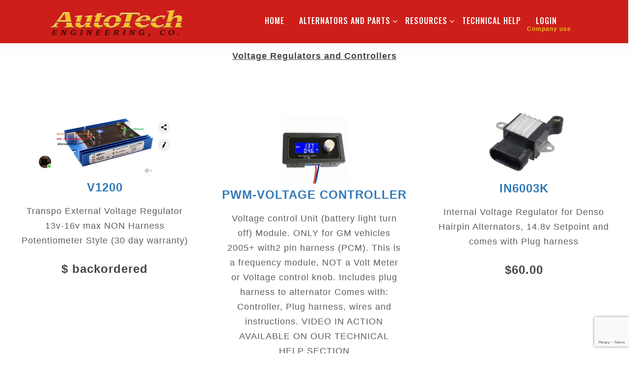

--- FILE ---
content_type: text/html; charset=UTF-8
request_url: https://autotechengineeringusa.com/Adapters,_Connectors,_Pulleys,_Regulators,_Shirts_etc.
body_size: 39977
content:


























<!DOCTYPE html>
<html lang="en" dir="ltr" prefix="content: http://purl.org/rss/1.0/modules/content/  dc: http://purl.org/dc/terms/  foaf: http://xmlns.com/foaf/0.1/  og: http://ogp.me/ns#  rdfs: http://www.w3.org/2000/01/rdf-schema#  schema: http://schema.org/  sioc: http://rdfs.org/sioc/ns#  sioct: http://rdfs.org/sioc/types#  skos: http://www.w3.org/2004/02/skos/core#  xsd: http://www.w3.org/2001/XMLSchema# ">
  <head>
    <meta charset="utf-8" />
<meta name="Generator" content="Drupal 8 (https://www.drupal.org)" />
<meta name="MobileOptimized" content="width" />
<meta name="HandheldFriendly" content="true" />
<meta name="viewport" content="width=device-width, initial-scale=1.0" />
<link rel="shortcut icon" href="/sites/default/files/logo_home_0.jpg" type="image/jpeg" />
<link rel="canonical" href="https://autotechengineeringusa.com/Adapters%2C_Connectors%2C_Harness%2C_Pulleys%2C_Regulators" />
<link rel="shortlink" href="https://autotechengineeringusa.com/node/246" />
<link rel="revision" href="https://autotechengineeringusa.com/Adapters%2C_Connectors%2C_Harness%2C_Pulleys%2C_Regulators" />

    <title>Adapters, Connectors, Harness, Pulleys, Regulators | Autotech</title>
    <link rel="stylesheet" media="all" href="/sites/default/files/css/css_vwRxroBW5DXCl6xZDfMieQCH4qFe5ZS5g0ngxj93VFE.css" />
<link rel="stylesheet" media="all" href="/sites/default/files/css/css_GYkdTelZVAyDwQZM6xgS8tZspYhHVTM3Rcu0xH-610o.css" />
<link rel="stylesheet" media="all" href="/sites/default/files/css/css__Rj3z-pGb7u3nb0oZkSpTcoiNRlQsDw_w2rJ0B9yPbU.css" />
<link rel="stylesheet" media="all" href="/sites/default/files/css/css_NnSjR7gD0a4p4-c464DIV29aTCcmdelwJPWfnfcv400.css" />

    
<!--[if lte IE 8]>
<script src="/sites/default/files/js/js_Wvl8wfCpVBGihV3C3vkQP1hmyYGZNSXkKNsSezArvZ8.js"></script>
<![endif]-->

  </head>
  <body class="path-node page-node-type-custompages">
        <a href="#main-content" class="visually-hidden focusable skip-link">
      Skip to main content
    </a>
    
      <div class="dialog-off-canvas-main-canvas" data-off-canvas-main-canvas>
    <html lang="en-us">
<head>
  <meta charset="utf-8">
  <meta http-equiv="x-ua-compatible" content="ie=edge">
  <meta name="description" content="">
  <meta name="viewport" content="width=device-width, initial-scale=1">

  <meta name="ahrefs-site-verification" content="811b60df8d2b025398ed0522f936e1dcb4bea37cca690b084363e221e0c665c9">
  <!-- Google tag (gtag.js) -->
  <script src="https://www.google.com/recaptcha/api.js?render=6LfopnQqAAAAAImwuIb1M_QLNLBR94-yC4YM_YhO"></script>

<script async src="https://www.googletagmanager.com/gtag/js?id=G-Y8WMSWEEEF"></script>
<script type="text/javascript">
(function(w,d,s,r,k,h,m){
if(w.performance && w.performance.timing && w.performance.navigation && !w.s247r) {
w[r] = w[r] || function(){(w[r].q = w[r].q || []).push(arguments)};
h=d.createElement('script');h.async=true;h.setAttribute('src',s+k);
d.getElementsByTagName('head')[0].appendChild(h);
(m = window.onerror),(window.onerror = function (b, c, d, f, g) {
m && m(b, c, d, f, g),g || (g = new Error(b)),(w[r].q = w[r].q || []).push(["captureException",g]);})
}
})(window,document,'//static.site24x7rum.in/beacon/site24x7rum-min.js?appKey=','s247r','13efb2b889568c2f381a5619c53c30d1');
</script>
<script>
  window.dataLayer = window.dataLayer || [];
  function gtag(){dataLayer.push(arguments);}
  gtag('js', new Date());

  gtag('config', 'G-Y8WMSWEEEF');
</script>
  <!-- <script src="https://autotechengineeringusa.com/themes/AUTOTECH/js/jquery-3.4.0.min.js"></script> -->
    <script src="https://autotechengineeringusa.com/themes/AUTOTECH/js/jquery-3.3.1.min.js"></script>
  <!-- <script src="https://autotechengineeringusa.com/themes/AUTOTECH/js/jquery-3.3.1.min.js"></script> -->
  <script src="https://autotechengineeringusa.com/themes/AUTOTECH/js/angular.min.js"></script>



  <!--- live script ---------->
    <!--- live script ---------->
  <!--testing script------------>

<!--    <script src="https://www.paypal.com/sdk/js?client-id=AZ9PY46A9BSqNk4gkPM863KKE7lCvVjk_e-c6Khy6g6NYbhyFkkugps53k1itAWCeK48QsjKroqDWT-J"></script>
   -->

  <!--testing script------------>
<!-- <script type="text/javascript"src="https://assets.secure.checkout.visa.com/checkout-widget/resources/js/integration/v1/sdk.js">  </script> -->

<script type="text/javascript"
src="https://sandbox-assets.secure.checkout.visa.com/
checkout-widget/resources/js/integration/v1/sdk.js"></script>

<script type="text/javascript">
function onVisaCheckoutReady(amt){
  V.init({
// apikey: "PHYG1ZJYHA0E2POO7UKZ21w39DvG-ZN9TuFSN87DCbr0zMfmU",
 apikey: "LX97Y9UIANJ2I0OYQ2A721YpUMm4rLqH5bb76bTWZCDOX2u_Y",
// apikey: "I6WXSJUNLPWO1L4414X221MFvkDT1rzOpCaPTyvnKhMqdLgng",
//apikey: "FNWD9QZNCJEWUKPIAG2221qPutaz8pis1wekGaCxyB7H7pBc4",
/* encryptionKey: "XT+Sx3np4qGjlYJM9ZoptuBrd{mMsnEZTo{kgNVd",*/

 settings: {
      locale: '',
      displayName: 'AUTOTECH',
     // logoUrl: 'http://localhost/autotech/no_image_icon.png',
    },
  paymentRequest:{
  currencyCode: "USD",
    subtotal: amt
  },shipping: {
      collectShipping: true,
    },
    dataLevel: "FULL"
  });
V.on("payment.success", function(payment)
  {

          console.log(payment);

    var pathArray = window.location.pathname.split( '/' );
    //var orderid   = pathArray[3]; enable this on staging
     var orderid   = pathArray[2];
    var paymentdata = JSON.parse(JSON.stringify(payment));
    var callid = paymentdata.callid;
    var encKey = paymentdata.encKey;
    var encPaymentData = paymentdata.encPaymentData;
    var subtotal = paymentdata.vInitRequest.paymentRequest.subtotal;

    $('#pageloader').css('display','block');
    $.ajax({
      url: homeurl+"ordervisacheckout",
      type: "post",
      data: {callid :callid,encKey: encKey,encPaymentData:encPaymentData,subtotal:subtotal,orderid:orderid},
      success: function (response) {
        var response=response.trim();
        var splitres=response.split(":");
        var msg=splitres[0];

        console.log(response);

        if(msg == 'success'){
          var trans_id=splitres[1];
          $.ajax({
              url: homeurl+"ordercompletes",
              type: "post",
              data: {id : orderid,trans_id:trans_id,payment_type:'visa'},
              success: function (response) {
                $('#pageloader').css('display','none');
             window.location.href = homeurl+"/payment?order_id="+orderid+"&status=COMPLETED&txn_id="+trans_id;
              },
              error: function(jqXHR, textStatus, errorThrown) {
                 console.log(textStatus, errorThrown);
              }
          });

        }else{
          if(splitres[2] !='' && splitres[2] != undefined){
            var errmsg=splitres[2];
         //  window.location.href = homeurl+"/payment?order_id="+orderid+"&status=FAILED&errmsg="+errmsg;

          }
          else{
        //    window.location.href = homeurl+"/payment?order_id="+orderid+"&status=FAILED&errmsg=";
          }
          /*window.location.href = homeurl+"/payment?order_id="+orderid+"&status=FAILED";*/
        }



      },
      error: function(jqXHR, textStatus, errorThrown) {
         console.log(textStatus, errorThrown);
      }
    });
 });
V.on("payment.cancel", function(payment)
  {
    var paymentdata = JSON.parse(JSON.stringify(payment));
    console.log(paymentdata);
  });
V.on("payment.error", function(payment, error)
  {
    var error = JSON.parse(JSON.stringify(error));
    console.log(error);
  });
}


/*function testvisacheckout(){

    var data=JSON.parse(payment);
    console.log(data.encKey);
    console.log(data.callid);
    console.log(data.encPaymentData);
    console.log(data.vInitRequest.paymentRequest.subtotal);

    var encKey='QEnrZAyOuSYzOesdidWjoDtF/R0kan6DboWkXY1fckwaQBYxIF…S8bwObKgFvJKm8dnzQ8r4Uv6gzr7BwcbUCk5WEqR7s0r0l9wX';
    var encPaymentData='LCQNDN2xpT16sO6X17qDr+Nfx1GUI1eRf3TdrvvJm/MtrDpMHxizqO8g654UKeMD/7PDZap5eiC5HmjCZEHgpBsB/KiVttinl2lY91dvno/ncMc8t1LlGeBslWLhtgu6fnxrRAed4B+M3A8tietMRVOBwi+9pFkRxoHRwVilq1xrgC7bUxLVvDU211GpvGDi2OTGFWFc1pR13RLfH8gJELgU/Qs9SiBR1zAKPpMouadY833SKA5pdJ4CDsUN9L3D5p3myQ9KCzA6+61/HEWuD3VqXUmNWS7/Fpgqu+TydYffeFiSXa2AciQUclCjZCkBkeXM4LjyFJh6oJZ6ztxCxsoaM2c3NBb9sqcuNWCpKsATnMpMcalsJizHHADgnsfATd2DODsE0wHOUwEzQ17rThP2LCpXvi/FqEgmtW19rV/GCs5SGSbNxDK/IIGwSjsvrviPaCfXg6UEjnCIHIWPUPJkHZ7F2M9qWgBfOfgiX23ULzhPGpAyqsGGiHoV6waftcttz7vGeJeJSErQAu0LciSKppQ+6DrrQAHQvfL0rBFMjDmrZtNVQTvo2ozlh6VcV7+9kJZVZ0gvv3HU2a3C2vMgrGByWWe1mADiBTU/h4Zfinq7q0PYH9o/jZ+PRWmv4nzmY9Fmmite4MlXD0oYCAfQHlU76Km3ciRwUc4hPhor4jYT9h6JKT3bvJyZWYvjgc3M7zrwVv8JWeF5gUV989WL3B+NeRnHl/[base64]/FHW6XRcucDzanI4JTDyCG8LDc/CUVa0LlrfBjCinSk5O2KXY+8Q0qIpKEMJmaOMmtB9z+rZIqgvu/G+Vx5nzWW/Q0pu4puVw72d5czWeiigS0Tee5/MS7NVoRQsJvFB+Alpwai1q2awmVcpNb+9ieqHrFH7SKV9Xz9/7e0dM2ZNlg/qRkbat+9sC8BGMLRy1XsJauoIO4xH8bLF/wbfmRZBdt4TJUxtTmDqGEjm+XgQKtMkCZq95aUTcaRNqeSqA8wuXSLT+zQpj0tQrnRr4Y8lJneAaW+FmQ0vEWC3uH+lOcitJyjkIRMuomeyOfKraN6RrdRG+f2otf5ZjlFiG2Jg0Jaivod7Lo0wWtZelJL6/94FYl7LBuZI9KdWLsvFqHGISdLPrc9NFuuLhYVJtvsiY/bx/IWPmBeZ2ln+rk8pbCd4SVvb2Y6e9qsaR0yNiojsepUP1qmhlPYUl8Eg+7Vx/ubSZwN6HYnxGin3NCIRks3YZSyrW+5T3wQ18wkLkfrg8VfoN/FOUK8+hO6Rmbzrub25pV+w+FMNQ1JyzPat8e3JOHfobkZY5SRDs0sAM9dtQB+V9eRRrvS7basDElq5wy9k5sj1yT43UjNgw4zZncc4XzVRUsl04IMrrL1QHrVMR70NKpeL7chJZzQGxmdFuxgAIxyKNX+ZTaioMjU9GDEQQDkJm2XZbY/cEj10cYe48VZTAgsmoTpJigRtjgmUbzELvrMgfCAPW/rC+qEZefGaodV2d6pB+0G8WVH5+9wZHl/73FX3mApYMfsN75uGqyXG4aPdRsXbygFj18ztDhKbGb4EskYloqfwfIZHXqjddVjzoNb9cF6rJ/XCTCE/wOjTnKJtW1X0EllLuwt1coBSmeMsXuym+UovtBqQGlqvJR/V8MN4uFCuiBCzEgKdTCZWhubzSlvwPhw5mWyhpHR0mIAA5eH7EWYf27uMaoPUwsH9yqkTSp5eOSc/ScCs4ikjKU+xa5nWGJjisMCovgMzMY6JqL74124y1JPa0AJdVdICRxWgzSI4jl93v6GdyN13Ju+NmV7+kKC0864chqJ5TQh7az0BlGLC/Q2s93ZUAMn6fWDHJThiIC/7gwuz1rig0/eJpDGd90lR4sOB1nHMNDtLgPxr+5djrOT+XUqTy9tpwPHpJ5kwb7KZh6YEXThWg0Zf1mAIBB0MJ8sBfwPh3/8CN7Hv6d9lWA/lNLx0Ev96OjwBbVcM63+6uKCeLaNFOMC1rjXUce7FMqrUt+3PFN7mHUGOptvLWzItNbRxwmHWIO3cQFge0BtlDCfmmHGPkdVMtzTeqHIHHJs2XvbaG3r3Kcl43/814YI2mKKp6cJ6Ybv02MMJ9jNvD89glrNXfNbOaaw1nAjY20MCAvUROml1mt4/O6iu0lJ7E0WYPhg==';
    var subtotal=1;
    var callid=7974338355623909302;



    $.ajax({
      url: homeurl+"ordervisacheckout",
      type: "post",
      data: {callid :callid,encKey: encKey,encPaymentData:encPaymentData,subtotal:subtotal
      success: function (response) {




      },
      error: function(jqXHR, textStatus, errorThrown) {
         console.log(textStatus, errorThrown);
      }
    });

}*/


</script>

<!-- Google Tag Manager -->
<script>(function(w,d,s,l,i){w[l]=w[l]||[];w[l].push({'gtm.start':
new Date().getTime(),event:'gtm.js'});var f=d.getElementsByTagName(s)[0],
j=d.createElement(s),dl=l!='dataLayer'?'&l='+l:'';j.async=true;j.src=
'https://www.googletagmanager.com/gtm.js?id='+i+dl;f.parentNode.insertBefore(j,f);
})(window,document,'script','dataLayer','GTM-NX2S8QG');</script>
<!-- End Google Tag Manager -->



</head>

<div id="pageloader" style="display : none;position : fixed;z-index: 100;background-color:#666;opacity : 0.4;background-repeat : no-repeat;background-position : center;left : 0;bottom : 0;right : 0;top : 0; height:1000px;">
<img src="https://autotechengineeringusa.com/sites/default/files/loader.gif" width="58px" height="58px" ng-if="isLoading" style="margin-left:50%;margin-top:25%"/></div>

  <div id="pageloader_order" style="display : none;position : fixed;z-index: 100;background-color:#666;opacity : 0.4;background-repeat : no-repeat;background-position : center;left : 0;bottom : 0;right : 0;top : 0; height:1000px;">
<img src="https://autotechengineeringusa.com/sites/default/files/loader.gif" width="58px" height="58px" ng-if="isLoading" style="margin-left:50%;margin-top:25%"/></div>

  <div id="pageloader_partsearch" style="display : none;position : fixed;z-index: 100;background-color:#666;opacity : 0.4;background-repeat : no-repeat;background-position : center;left : 0;bottom : 0;right : 0;top : 0; height:1000px;">
<img src="https://autotechengineeringusa.com/sites/default/files/loader.gif" width="58px" height="58px" ng-if="isLoading" style="margin-left:50%;margin-top:25%"/></div>

<body ng-app="postApp" ng-controller="postController" ng-cloak>

  <!-- Google Tag Manager (noscript) -->
<noscript><iframe src="https://www.googletagmanager.com/ns.html?id=GTM-NX2S8QG"
height="0" width="0" style="display:none;visibility:hidden"></iframe></noscript>
<!-- End Google Tag Manager (noscript) -->

 <style type="text/css">
   .paypal-button-row {
     height: 40px !important;
     width: 50% !important;
     float: right !important;
   }
   .debit_card_block {
     position: relative;
     width:65%;
     padding-right:2em;
     text-align:center;
     box-sizing: border-box;
    display: inline-block;
    margin-bottom: 10px;
   }
   @media only screen and (max-width: 1199px) {
   .debit_card_block button {
    width:48% !important;
   }
 }
 @media only screen and (max-width: 991px) {
   .debit_card_block {
     margin-bottom:10px;
   }
 .debit_card_block button {
  width:62% !important;
 }
}
@media only screen and (max-width: 779px) {
  .debit_card_block {
    width: 100%;
    padding-right:0 !important;
    margin-bottom:10px;
  }
.debit_card_block button {
 width:38% !important;
}
}
@media only screen and (max-width: 767px) {
  .debit_card_block button {
    width: 52%;
  }

}
   @media only screen and (max-width: 550px) {
   .debit_card_block {
     width:100%;
     padding-right:0;
   }
   .debit_card_block button {
     width:50% !important;
   }
 }
 @media only screen and (max-width: 450px) {

 .debit_card_block button {
   width:66% !important;
 }
}
@media only screen and (max-width: 414px) {

.debit_card_block button {
  width:71% !important;
}
}
@media only screen and (max-width: 390px) {

.debit_card_block button {
  width:76% !important;
}
}
@media only screen and (max-width: 375px) {

.debit_card_block button {
  width:80% !important;
}
}

@media only screen and (max-width: 350px) {
  .debit_card_block {
    width:98% !important;
  }
.debit_card_block button {
  width:100% !important;
}
}


   </style>

  <!--TOPBAR-->
  <header class="wow slideInDown" data-wow-delay="0.7s">
    <div class="top_border">
      <div class="container mbll">
        <div class="row">
          <div class="col-lg-3 col-sm-3">
            <div class="mbl_tp_1">
                <div class="region region-topbar-first">
    <div id="block-autotech-phonecustomblock" class="block block-phone-custom-block">
  
    
      <!-- <div class="col-md-3 col-xs-3"> -->
<div class="topbar_phone">
  <i class="fa fa-phone"></i>
  <font id="phones">800-345-4952 / 951-299-8321 Se Habla Espanol</font>
</div>
<!-- </div> -->

  </div>

  </div>

            </div>
          </div>
          <div class="col-lg-9 col-sm-9">
            <nav class="topbar_nav">
              <ul class="navv">
                <li></li>
                <li></a></li>
                <li>
                  
                                  </li>
                <li>

                        

                </li>

               <!--  <li class="fd"></li> -->

                                              <li class="dc">  <div class="region region-topbar-second">
    <div id="block-autotech-shippingcustomblock" class="block block-shipping-custom-block">
  
    
      <a href="#"><i class="fa fa-truck" aria-hidden="true"></i>
                  <font id="ship">FREE SHIPPING, Continental USA (PR, AK, HI=additional )</font> </a>


  </div>

  </div>
</li>

              </ul>
            </nav>
          </div>
        </div>
      </div>
    </div>
    <div class="nav_mainlogo">
      <div class="container">
        <div class="row">
          <div class="col-lg-4 col-sm-4 col-xs-4">
            <div class="nav_logo wow slideInLeft" data-wow-delay="0.3s">
                <div class="region region-header">
    <div id="block-autotech-branding" class="block block-system block-system-branding-block">
  
    
        <a href="/" rel="home" class="site-logo">
      <img src="/sites/default/files/autotech_new-1_0.png" alt="Home" />
    </a>
      </div>

  </div>

            </div>
          </div>
           <div class="col-lg-5 col-sm-4 col-xs-4 dsp_nne">

          </div>
          <div class="col-lg-3 col-sm-4 col-xs-4">
            <div class="top_cart m-t-10">
                <div class="region region-topbar-five">
    <div id="block-autotech-wishlistcustomblock" class="block block-wishlist-custom-block">
  
    
      <div class="cart_wishlist">
                <a href="https://autotechengineeringusa.com/wish_list">
                  <i class="fa fa-heart-o" aria-hidden="true"></i>
                  Wish List
                  <span class="wishlist_count" id="mywishcount"></span>
                </a>
              </div>  
  </div>

  </div>

                <div class="region region-topbar-six">
    <div id="block-autotech-cncmycartwishcustomblock" class="block block-cncmycartwish-custom-block">
  
    
      <div class="cart_shopping clck_crt">
                <a>
                  <i class="fa fa-shopping-cart" aria-hidden="true"></i>
                  My Cart
                  <span class="shopping_count" id="mycartcount"></span>
                </a>
              </div>
              <div class="widget-shopping-cart-content">
                    <div class="widget-shopping-cart-close-div">
                      <span class="widget-shopping-cart-close">×</span>
                    </div>
                      <ul id="cart-listcom" class="cart-list">

                      </ul>

                      <p class="buttons">
                       <!-- <a href="https://autotechengineeringusa.com/cart" class="view-cart">View cart</a> -->
                        <a href="https://autotechengineeringusa.com/cartpage" class="checkout">Checkout</a>
                      </p>
                  </div>

  </div>

  </div>


            </div>
           </div>


        </div>
      </div>
    </div>
  </header>
  <!--TOPBAR-->

  <!--NAVBAR-->
  <nav class="nav_main sticky-header">
    <div class="container">
      <div class="row">
        <div class="col-sm-12 col-xs-12">
          <div class="nav_main_list wow slideInRight" data-wow-delay="0.3s" style="visibility: visible; animation-delay: 0.3s; animation-name: slideInRight;">
            <div class="navbar-header">
              <button type="button" class="navbar-toggle" data-toggle="collapse" data-target="#nav">
                <span class="sr-only">Toggle navigation</span>
                <span class="icon-bar"></span>
                <span class="icon-bar"></span>
                <span class="icon-bar"></span>
              </button>
            </div>
            <div class="collapse navbar-collapse navbar-main-slide" id="nav">
                  <div class="region region-topbar-search">
    <div id="block-autotech-globalsearchcustomblock" class="block block-globalsearch-custom-block">
  
    
      <!--          <form action="#">
              <div class="top_searchbox m-t-10">
                <input type="text" placeholder="Search here...">
                <button type="submit" class="btn_bg_even"><i class="fa fa-search"></i></button>
              </div>
            </form> -->
             <div class="top_searchbox m-t-7 m-b-15">

                    <!-- <input type="text" name="partno" id="onselect" autocomplete="off"
                    ng-model='searchText_head' ng-keyup='fetchUsers_head()'  ng-click='searchboxClicked_head($event);'
                    placeholder="Please Enter Part# Here"/>
                    <ul id='searchResult_head' class="qaz" style="display: none;" >
                        <li id="slsl" ng-click='setValue_head(result.name,$event)'
                            ng-repeat="result in  testValue=(searchResult | filter : searchText_head) ">
                            {{ result.name }}
                        </li>
                        <li ng-show="!testValue.length"> Search data not found, please check your part#</li>
                      </ul> -->
                      <select id='selUser' data-live-search="true" data-title="Search Here" style='width: 200px !important;'>
                            <!-- <option value='0'>-- Select User --</option>
                            <option value='1'>Yogesh singh</option>
                            <option value='2'>Sonarika Bhadoria</option>
                            <option value='3'>Anil Singh</option>
                            <option value='4'>Vishal Sahu</option>
                            <option value='5'>Mayank Patidar</option>
                            <option value='6'>Vijay Mourya</option>
                            <option value='7'>Rakesh sahu</option> -->
                        </select>
                    <button ng-click='partnosearch_head($event);' class="btn_bg_even" style="left:250px;"><i class="fa fa-search"></i></button>
                </div>

<div class="row-fluid">

</div>

  </div>

  </div>

            </div>
          </div>
        </div>
      </div>
    </div>
  </nav>
  <!--NAVBAR-->
  <!--BANNER-->
  <div class="htt_ld">
    <!-- <div ng-app="postApp" ng-controller="postController" ng-cloak> -->
      <div>
              <div class="region region-content">
    <div id="block-autotech-content" class="block block-system block-system-main-block">
  
    
      
<article data-history-node-id="246" role="article" about="/Adapters%2C_Connectors%2C_Harness%2C_Pulleys%2C_Regulators" class="node node--type-custompages node--view-mode-full clearfix">
  <header>
    
        
      </header>
  <div class="node__content clearfix">
    
            <div class="clearfix text-formatted field field--name-body field--type-text-with-summary field--label-hidden field__item"><link href="https://autotechengineeringusa.com/themes/AUTOTECH/css/style_home-1.css" rel="stylesheet" type="text/css" />
<style type="text/css">
<!--/*--><![CDATA[/* ><!--*/

<!--/*--><![CDATA[/* ><!--*/

<!--/*--><![CDATA[/* ><!--*/
.field--name-field-section {
display:none;
}

/*--><!]]]]]]><![CDATA[><![CDATA[>*/

/*--><!]]]]><![CDATA[>*/

/*--><!]]>*/
</style>
<div class="main_content_block"><!--<h4 class="main_content-header"><a href="https://autotechengineeringusa.com/part_search" target="_blank">Quality, Value and Performance<br>
High Output Alternators<br>
Click Here&nbsp;to Order Online</a></h4>-->
<div class="techhelp_videos-block">
<div class="row">
<div class="col-sm-12 col-xs-12">
<h1 class="main_content-subtitle"><u>Voltage Regulators and Controllers</u></h1>

<p> </p>

<p> </p>

<div class="col-sm-4 col-xs-12">
<div class="aboutus-product_block"><img alt="v-1200" data-entity-type="file" data-entity-uuid="bad3e8b6-9f0d-45c8-ad21-8e80775026bf" height="150" src="/sites/default/files/inline-images/v1200_0.jpg" width="284" class="align-center" />
<h4 class="product-title"><a href="https://autotechengineeringusa.com/product_desc/17536" target="_blank">V1200</a></h4>

<p class="about_para-center">Transpo External Voltage Regulator 13v-16v max NON Harness Potentiometer Style (30 day warranty)</p>

<h3 style="text-align:center;"><span style="font-weight: 700;text-align:center;">$ backordered</span></h3>
<!-- <ul style="line-height:30px;">
                          	<li></li>
                          </ul> --></div>

<p> </p>

<p> </p>

<p> </p>

<p> </p>

<p> </p>

<p> </p>

<p class="text-align-center" style="text-align: center;"> </p>

<h4 class="text-align-center"><img alt="VCM" data-entity-type="file" data-entity-uuid="bdc3a2f5-dea3-405f-9d3c-9291c769d7eb" height="191" src="/sites/default/files/inline-images/vcm2.png" width="191" /></h4>

<h4 class="text-align-center"><b>Voltage Control Module</b></h4>

<p class="text-align-center">Voltage control Module used to adjust voltage from 14.8v to 15.8v (based on 14.8v VR setpoint). This connects to All high output alternators using the Denso GM 3 pin voltage regulators , some using diodes off sense wire (no more with this controller). This is a Voltage control knob supplied with a digital voltage meter. Comes with: Controller WITH KNOB (not pictured) 8 foot harness with 3 pin Harness attached and instructions.  <u><strong>Comes in Black CASE ONLY.</strong></u></p>

<p class="text-align-center">(<strong>NOTE: This controller can support up to 3</strong></p>

<p class="text-align-center"><strong>Alternators (harness sold separately),</strong></p>

<p class="text-align-center"><strong>but you are required to use a 30AMP,</strong></p>

<p class="text-align-center"><strong>12V 5 Pin Universal Relay #88069.</strong></p>

<p class="text-align-center"><strong>If you do not use a relay you will have voltage issues)</strong></p>

<p class="text-align-center"><b>**HIGHER VOLTAGE IS FOR LITHIUM BATTERIES**</b></p>

<h4 class="text-align-center"><strong>$140.00 </strong></h4>

<h4 class="text-align-center"><a href="https://autotechengineeringusa.com/product_desc/19026">VCM-6003_BLACK</a></h4>

<h3 class="text-align-center"> </h3>

<p> </p>

<p class="text-align-center"><img alt="vcmharness3" data-entity-type="file" data-entity-uuid="26d4b000-0e78-41b8-b87e-28360897db94" height="106" src="/sites/default/files/inline-images/VCM6003-3HARNESS.jpeg" width="157" /></p>

<h3 class="text-align-center"><a href="https://autotechengineeringusa.com/product_desc/19416">VCM-6003-3 HARNESS</a></h3>

<p class="text-align-center">Multiple Alternator (3) Harness Assembly for </p>

<p class="text-align-center">our VCM-6003. Supplied with Relay and 3 plug</p>

<p class="text-align-center">and Play plug connectors to plug into 3 Pin 14.8v</p>

<p class="text-align-center">Internal Voltage Regulator. </p>

<p class="text-align-center"><strong>NOTE: CAN ONLY BE USED ON 1 BATTERY TYPE</strong></p>

<p class="text-align-center"><b>CANNOT USE IF USING MIXED BATTERY TYPES</b></p>

<h3 class="text-align-center"><strong>$125.00</strong></h3>

<p> </p>
</div>

<div class="col-sm-4 col-xs-12">
<div class="aboutus-product_block"> 
<h4 class="product-title"><img alt="pwm" data-entity-type="file" data-entity-uuid="357e0bcd-b37a-4e19-a181-257103ed5eac" height="135" src="/sites/default/files/inline-images/pwm_1.jpg" width="135" /></h4>

<h4 class="product-title"><a href="https://autotechengineeringusa.com/product_desc/17864" target="_blank">PWM-VOLTAGE CONTROLLER</a></h4>

<p class="about_para-center">Voltage control Unit (battery light turn off) Module. ONLY for GM vehicles 2005+ with2 pin harness (PCM). This is a frequency module, NOT a Volt Meter or Voltage control knob. Includes plug harness to alternator Comes with: Controller, Plug harness, wires and instructions. VIDEO IN ACTION AVAILABLE ON OUR TECHNICAL HELP SECTION</p>

<h3 style="text-align:center;"><span style="font-weight: 700;text-align:center;">$100.00</span></h3>

<p class="text-align-center"> </p>

<h4 class="text-align-center" style="font-family: &quot;Helvetica Neue&quot;, Helvetica, Arial, sans-serif;"> </h4>

<h4 class="text-align-center" style="font-family: &quot;Helvetica Neue&quot;, Helvetica, Arial, sans-serif;"><img alt="VCM" data-entity-type="file" data-entity-uuid="bdc3a2f5-dea3-405f-9d3c-9291c769d7eb" height="200" src="/sites/default/files/inline-images/vcm2.png" width="200" /></h4>

<h4 class="text-align-center" style="font-family: &quot;Helvetica Neue&quot;, Helvetica, Arial, sans-serif;"><span style="font-weight: 700;">HEADWAY Voltage Control KIT</span></h4>

<h4 class="text-align-center" style="font-family: &quot;Helvetica Neue&quot;, Helvetica, Arial, sans-serif;">Voltage control KIT used to adjust voltage from 13.9v to 14.8v (based on 13.9v VR setpoint supplied). The Kit requires the Internal Voltage regulator supplied to be installed "professionally".  It ONLY fits DENSO Design high output alternators (Chrysler Vehicles require units to be sent in). This is a Voltage control knob supplied with a digital voltage meter and Internal Voltage Regulator Comes with: Controller WITH KNOB (not pictured) 8 foot harness with Special Internal Voltage Regulator<b style="font-size: 14px;"><u>.</u></b></h4>

<h3 class="text-align-center" style="line-height: 1.7; color: rgb(0, 0, 0); font-size: 14px;"> </h3>

<h3 class="text-align-center" style="line-height: 1.7; color: rgb(0, 0, 0); font-size: 14px;"> </h3>

<h3 class="text-align-center" style="line-height: 1.7; color: rgb(0, 0, 0); font-size: 14px;"><br />
<span style="font-weight: 700;">**HEADWAY LITHIUM BATTERIES OR AGM**</span></h3>

<h4 class="text-align-center" style="font-family: &quot;Helvetica Neue&quot;, Helvetica, Arial, sans-serif;"><span style="font-weight: 700;">$150.00</span></h4>

<h3 class="text-align-center" style="font-family: &quot;Helvetica Neue&quot;, Helvetica, Arial, sans-serif;"><a href="https://autotechengineeringusa.com/product_desc/19178">HW-VCM-KIT</a></h3>

<h3 class="text-align-center" style="font-family: &quot;Helvetica Neue&quot;, Helvetica, Arial, sans-serif;"> </h3>

<h4 class="text-align-center" style="font-family: &quot;Helvetica Neue&quot;, Helvetica, Arial, sans-serif;"> </h4>
<!-- <ul style="line-height:30px;">
                          	<li></li>
                          </ul> --></div>
</div>

<div class="col-sm-4 col-xs-12">
<div class="aboutus-product_block"><img alt="IN6003K" data-entity-type="file" data-entity-uuid="162ce792-7d35-4dd0-bf54-17904fb2c007" height="152" src="/sites/default/files/inline-images/in6003k_0.jpg" width="172" class="align-center" />
<h4 class="product-title"><a href="https://autotechengineeringusa.com/product_desc/17717" target="_blank">IN6003K</a></h4>

<p class="about_para-center">Internal Voltage Regulator for Denso Hairpin Alternators, 14.8v Setpoint and comes with Plug harness</p>

<h3 style="text-align:center;"><span style="font-weight: 700;text-align:center;">$60.00</span></h3>
<!-- <ul style="line-height:30px;">
                          	<li></li>
                          </ul> --></div>
</div>

<div class="col-sm-4 col-xs-12">
<div class="aboutus-product_block">
<h4 class="product-title"> </h4>
<!-- <ul style="line-height:30px;">
                          	<li></li>
                          </ul> --></div>
</div>
</div>

<div class="col-sm-12 col-xs-12">
<h2 class="main_content-subtitle"><u><strong>Plug Harnesses</strong></u></h2>

<div class="col-sm-6 col-xs-12">
<div class="aboutus-product_block"><img alt="46-1810" data-entity-type="file" data-entity-uuid="fcc72457-ee45-4143-8e2b-70601e46fc34" height="159" src="/sites/default/files/inline-images/46-1810_3.jpg" width="219" class="align-center" />
<h4 class="product-title"><a href="https://autotechengineeringusa.com/product_desc/17716" target="_blank">46-1810</a></h4>

<p class="about_para-center">Denso 3 Pin Replacement Harness (P/L/F/S)</p>

<h3 class="about_para-center"> </h3>

<h3 style="text-align:center;"><span style="font-weight: 700;text-align:center;">$ 30.00</span></h3>
<!-- <ul style="line-height:30px;">
                          	<li></li>
                          </ul> --></div>
</div>

<div class="col-sm-6 col-xs-12">
<div class="aboutus-product_block"><img alt="b46-1810" data-entity-type="file" data-entity-uuid="12886322-93fe-4704-861a-b777ffd237bd" height="158" src="/sites/default/files/inline-images/b46-1810_1.jpg" width="218" class="align-center" />
<h4 class="product-title"><a href="https://autotechengineeringusa.com/product_desc/18648" target="_blank">B46-1810</a></h4>

<p class="about_para-center">Booster 15.2v Denso 3 Pin Replacement Harness For Lithium Batteries and use on Denso Hairpin 3 Pin Regulator</p>

<h3 style="text-align:center;"><span style="font-weight: 700;text-align:center;">$35.00</span></h3>
<!-- <ul style="line-height:30px;">
                          	<li></li>
                          </ul> --></div>
</div>
</div>

<div class="col-sm-12 col-xs-12">
<h2 class="main_content-subtitle"><u><strong>Pulleys</strong></u></h2>

<div class="col-sm-4 col-xs-12">
<div class="aboutus-product_block"><img alt="6g-pulley" data-entity-type="file" data-entity-uuid="634822c1-9e3c-412e-8b31-16375c126d58" height="205" src="/sites/default/files/inline-images/6gpulley_2.png" width="218" class="align-center" />
<h4 class="product-title"><a href="https://autotechengineeringusa.com/product_desc/18649" target="_blank">6G Pulley</a></h4>

<p class="about_para-center">6 Groove Over Drive Pulley 45mm OD Standard Black, DO NOT select additional Color</p>

<h3 style="text-align:center;"><span style="font-weight: 700;text-align:center;">$30.00</span></h3>

<p> </p>

<h2 class="text-align-center"><a href="https://autotechengineeringusa.com/part_search?ptno=24-82260"><b>HP-24-82260</b></a></h2>

<h4 class="text-align-center"><b>Custom Billet Pulley for high RPM</b></h4>

<h4 class="text-align-center"><span style="font-weight: 700;text-align:center;">6 Groove, 3" Diameter (17mm bore)</span></h4>

<h4 class="text-align-center"><span style="font-weight: 700;text-align:center;">Pulley is in Natural form.</span></h4>
<img alt="racepulley" data-entity-type="file" data-entity-uuid="2e3742cd-f49e-45cf-a1ab-e6d0cdd0c47a" height="125" src="/sites/default/files/inline-images/racepulley.jpg" width="117" class="align-center" /></div>
</div>

<div class="col-sm-4 col-xs-12">
<div class="aboutus-product_block"><img alt="7gpulley" data-entity-type="file" data-entity-uuid="eda52026-d7f5-43d6-9aa7-558473a475ae" height="207" src="/sites/default/files/inline-images/7gpulley_0.png" width="213" class="align-center" />
<h4 class="product-title"><a href="https://autotechengineeringusa.com/product_desc/18650" target="_blank">7G Pulley</a></h4>

<p class="about_para-center">7 Groove Over Drive Pulley 45mm OD Standard Black, DO NOT select additional Color</p>

<h3 style="text-align:center;"><span style="font-weight: 700;text-align:center;">$30.00</span></h3>

<p class="text-align-center"> </p>

<h3 class="text-align-center"><img alt="lug" data-entity-type="file" data-entity-uuid="152af6bc-8347-4298-af3b-1a391fe2ebbf" height="138" src="/sites/default/files/inline-images/groundlug.jpg" width="185" /></h3>

<h2 class="text-align-center"><a href="https://autotechengineeringusa.com/product_desc/18988"><strong>GROUND LUG</strong></a></h2>

<h4 class="text-align-center"><span style="font-weight: 700;text-align:center;">1/0 Ground Lug to connect onto</span></h4>

<h4 class="text-align-center"><span style="font-weight: 700;text-align:center;">Existing High Output Alternator</span></h4>

<h4 class="text-align-center"><span style="font-weight: 700;text-align:center;">Item Ships Via Regular US Mail</span></h4>

<p class="text-align-center"><span style="font-weight: 700;text-align:center;">$30.00</span></p>

<p> </p>
</div>
</div>

<div class="col-sm-4 col-xs-12">
<div class="aboutus-product_block"><img alt="8gpulley" data-entity-type="file" data-entity-uuid="6c8c5c68-5035-4fd1-b243-660d49415bc7" height="205" src="/sites/default/files/inline-images/8gpulley_1.png" width="181" class="align-center" />
<h4 class="product-title"><a href="https://autotechengineeringusa.com/product_desc/18651" target="_blank">8G Pulley</a></h4>

<p class="about_para-center">8 Groove Over Drive Pulley 49mm OD Standard Black, DO NOT select additional Color</p>

<h3 style="text-align:center;"><span style="font-weight: 700;text-align:center;">$30.00</span></h3>
</div>
</div>
</div>
</div>
</div>
</div>

<div class="ckeditor-dialog-loading"><span class="ckeditor-dialog-loading-link" style="top: 0px;">Loading...</span></div>
</div>
      
  <div class="field field--name-field-section field--type-integer field--label-above">
    <div class="field__label">section</div>
              <div class="field__item">2</div>
          </div>

  </div>
</article>

  </div>
<div id="block-homepagecustomblock" class="block block-homepage-custom-block">
  
    
      <div class="bttn_cl">
<button class="btn_res_menu" data-toggle="collapse" data-target="#demo">Menu </button>
</div>

  <div class="sidebar-wrapper sidebar-theme">
              <nav id="sidebar">

                <div class="profile-info collapse" id="demo">

                  <div class="logo">
                         <a href="https://autotechengineeringusa.com/"><img src="https://autotechengineeringusa.com/themes/AUTOTECH/img/logo_home1.jpg" /></a>
                  </div>

                  <div class="header_right_block">

                  <ul class="nav ulmenu menu">

                    <li class="menu  li_menu ">
                        <a href="https://autotechengineeringusa.com/">
                          Home
                        </a>
                    </li>
                    <li class="menu menu-item--expanded menu-item">
                      <a href="#">Alternators and Parts</a>
                        <ul class="menu">
                                                                                <li class="menu-item">
                            <a href="https://autotechengineeringusa.com/gm_billetalternators" >GM Custom Billet Case Alternators 1996-2021</a>
                          </li>
                                                                                                           <li class="menu-item">
                            <a href="https://autotechengineeringusa.com/ampapplications" >400 Amp and 500 Amp High Output Alternators</a>
                          </li>
                                                                                                           <li class="menu-item">
                            <a href="https://autotechengineeringusa.com/gm_bracketcombo_and_kits" >GM Dual Alternator Combos and Brackets</a>
                          </li>
                                                                                                           <li class="menu-item">
                            <a href="https://autotechengineeringusa.com/Classic_Vehicles_and_Custom_Builds" >Classic Cars, Custom Builds, Racing Applications </a>
                          </li>
                                                                                                                                                                 <li class="menu-item">
                            <a href="https://autotechengineeringusa.com/Serpentine_System_High_OutputAlternators" >Serpentine System High Output Alternators</a>
                          </li>
                                                                                                                                                                                                                       <li class="menu-item">
                            <a href="https://autotechengineeringusa.com/UTV Side by Sides" >ATV / UTV / Side by Side Applications </a>
                          </li>
                                                                                                           <li class="menu-item">
                            <a href="https://autotechengineeringusa.com/Adapters,_Connectors,_Harness,_Pulleys,_Regulators" >Adapters, Connectors, Harness, Pulleys, Regulators</a>
                          </li>
                                                                                                           <li class="menu-item">
                            <a href="https://autotechengineeringusa.com/Marine_Applications" >Marine Applications</a>
                          </li>
                                                                              </ul>
                    </li>
                     <li class="menu menu-item--expanded menu-item">
                        <a href="#">
                          Resources
                        </a>

                        <ul class="menu">
                                                                                                                                                                                                                                                                                                                                                                                                                    <li class="menu-item">
                            <a href="https://autotechengineeringusa.com/powder_coat_color_chart" >PowderCoat Color Chart</a>
                          </li>
                                                                                                           <li class="menu-item">
                            <a href="https://autotechengineeringusa.com/Proof_in_Performance_Videos" >Proof in Performance Videos</a>
                          </li>
                                                                                                                                                                                                                                                </ul>

                    </li>
                        <li class="menu">
                                                                                                                                                                                                                                                                                                    <a href="https://autotechengineeringusa.com/technicalhelp_videos">
                         Technical Help
                        </a>
                                                                                                                                                                                                                                                                                                                                                                                                                </li>
                 <!--   <li class="menu">
                                                                                                                                                                                                                                                                                                                                                                                                                                                                                                                            <a href="https://autotechengineeringusa.com/UTV Side by Sides">
                          ATV / Side by Side
                        </a>
                                                                                                                                                                                        </li> -->
                    <li class="menu">
                                                                                <a href="https://autotechengineeringusa.com/user/login" target="_self">Login <span class="comp_use">Company use</span></a>
                                                                  </li>
                    <li class="menu">
                                          </li>
                  </ul>
                    <!-- <ul class="menu">
                            <li class="menu-item">
                              <a href="/" data-drupal-link-system-path="<front>" class="is-active">Home</a>
                            </li>
                            <li class="menu-item menu-item--expanded">
                              <a href="">About Us</a>
                              <ul class="menu">
                                <li class="menu-item">
                                  <a href="/coming_soon" data-drupal-link-system-path="node/243">Company</a>
                                </li>
                              </ul>
                            </li>
                    </ul> -->

                 <!--                      <li class="menu ">
                         <a href="https://autotechengineeringusa.com/gm_billetalternators">
                            GM Custom Billet Case Alternators 1996-2021
                          </a>
                      </li>


                                         <li class="menu ">
                         <a href="https://autotechengineeringusa.com/ampapplications">
                            400 Amp and 500 Amp High Output Alternators
                          </a>
                      </li>


                                         <li class="menu ">
                         <a href="https://autotechengineeringusa.com/gm_bracketcombo_and_kits">
                            GM Dual Alternator Combos and Brackets
                          </a>
                      </li>


                                         <li class="menu ">
                         <a href="https://autotechengineeringusa.com/Classic_Vehicles_and_Custom_Builds">
                            Classic Cars, Custom Builds, Racing Applications 
                          </a>
                      </li>


                                         <li class="menu ">
                         <a href="https://autotechengineeringusa.com/technicalhelp_videos">
                            Technical Help
                          </a>
                      </li>


                                         <li class="menu ">
                         <a href="https://autotechengineeringusa.com/Serpentine_System_High_OutputAlternators">
                            Serpentine System High Output Alternators
                          </a>
                      </li>


                                         <li class="menu ">
                         <a href="https://autotechengineeringusa.com/powder_coat_color_chart">
                            PowderCoat Color Chart
                          </a>
                      </li>


                                         <li class="menu ">
                         <a href="https://autotechengineeringusa.com/Proof_in_Performance_Videos">
                            Proof in Performance Videos
                          </a>
                      </li>


                                         <li class="menu ">
                         <a href="https://autotechengineeringusa.com/UTV Side by Sides">
                            ATV / UTV / Side by Side Applications 
                          </a>
                      </li>


                                         <li class="menu ">
                         <a href="https://autotechengineeringusa.com/Adapters,_Connectors,_Harness,_Pulleys,_Regulators">
                            Adapters, Connectors, Harness, Pulleys, Regulators
                          </a>
                      </li>


                                         <li class="menu ">
                         <a href="https://autotechengineeringusa.com/Marine_Applications">
                            Marine Applications
                          </a>
                      </li>


                     -->


                 <!--
                  <ul class="nav ulmenu">
                    <li class="menu  li_menu ">
                        <a href="https://autotechengineeringusa.com/">
                          Home
                        </a>
                    </li>
                     <li class="menu ">
                         <a href="https://autotechengineeringusa.com/gm_billetalternators">
                            GM Billet Alternators
                          </a>
                      </li>
                       <li class="menu ">
                         <a href="https://autotechengineeringusa.com/ampapplications">
                            400 Amp Applications
                          </a>
                      </li>

                      <li class="menu ">
                         <a href="https://autotechengineeringusa.com/gm_bracketcombo_and_kits">
                            GM Bracket Combo and Kits
                          </a>
                      </li>
                      <li class="menu ">
                         <a href="https://autotechengineeringusa.com/offroad_applications">
                            Off Road Applications
                          </a>
                      </li>

                       <li class="menu ">
                          <a href="https://autotechengineeringusa.com/technicalhelp_videos">
                            Technical Help Videos
                          </a>
                      </li>


                      <li class="menu ">
                          <a href="https://autotechengineeringusa.com/specialorder_items">
                            Special Order Items
                          </a>
                      </li>
                      <li class="menu ">
                         <a href="https://autotechengineeringusa.com/powder_coat_color_chart">
                            PowderCoat Color Chart
                          </a>
                      </li>
                      <li class="menu ">
                          <a href="https://autotechengineeringusa.com/aboutus_sobre_nosotros">
                            About us / Sobre Nosotros
                          </a>
                      </li>
                      <li class="menu ">
                          <a href="https://autotechengineeringusa.com/dealerlocator">
                            Dealer Locator
                          </a>
                      </li>
                </ul> -->
                </div>
              </nav>
    </div>
    <a id="back-to-top" href="#" class="back-to-top" role="button">
      <i class="fa fa-chevron-up" aria-hidden="true"></i>
    </a>
    <!-- <script type="text/javascript">
    window.onscroll = function() {scrollFunction()};

    function scrollFunction() {

      if (document.body.scrollTop > 20 || document.documentElement.scrollTop > 20) {
        document.getElementById("block-makemodelyearhomepageblock").style.top = "0";
      } else {
        document.getElementById("navbar").style.top = "0";
      }
    };

    </script> -->
<script type="text/javascript">
  $(document).ready(function(){
	$(window).scroll(function () {
			if ($(this).scrollTop() > 50) {
				$('#back-to-top').fadeIn();
			} else {
				$('#back-to-top').fadeOut();
			}
		});
		// scroll body to 0px on click
		$('#back-to-top').click(function () {
			$('body,html').animate({
				scrollTop: 0
			}, 400);
			return false;
		});
});

jQuery(function($) {

  var url = window.location.href.toString();

$("ul.ulmenu li").each(function() {


     if($(this).find('a').attr('href')===url ){
   $(this).addClass('active');

     }
});






});


</script>

  </div>
<div id="block-homepagefootercustomblock" class="block block-homepagefooter-custom-block">
  
    
       <div class="main_content_block">
 <div class="main_content-footer">
     <!--  <div class="main_content-footer-link">
      <a href="https://autotechengineeringusa.com/" class="homepage-hover" >Home</a>&nbsp;&nbsp;


        
        <a href="https://autotechengineeringusa.com/gm_billetalternators" class="homepage-hover" >GM Custom Billet Case Alternators 1996-2021</a>&nbsp;&nbsp;
        
        <a href="https://autotechengineeringusa.com/ampapplications" class="homepage-hover" >400 Amp and 500 Amp High Output Alternators</a>&nbsp;&nbsp;
        
        <a href="https://autotechengineeringusa.com/gm_bracketcombo_and_kits" class="homepage-hover" >GM Dual Alternator Combos and Brackets</a>&nbsp;&nbsp;
        
        <a href="https://autotechengineeringusa.com/Classic_Vehicles_and_Custom_Builds" class="homepage-hover" >Classic Cars, Custom Builds, Racing Applications </a>&nbsp;&nbsp;
        
        <a href="https://autotechengineeringusa.com/technicalhelp_videos" class="homepage-hover" >Technical Help</a>&nbsp;&nbsp;
        
        <a href="https://autotechengineeringusa.com/Serpentine_System_High_OutputAlternators" class="homepage-hover" >Serpentine System High Output Alternators</a>&nbsp;&nbsp;
        
        <a href="https://autotechengineeringusa.com/powder_coat_color_chart" class="homepage-hover" >PowderCoat Color Chart</a>&nbsp;&nbsp;
        
        <a href="https://autotechengineeringusa.com/Proof_in_Performance_Videos" class="homepage-hover" >Proof in Performance Videos</a>&nbsp;&nbsp;
        
        <a href="https://autotechengineeringusa.com/UTV Side by Sides" class="homepage-hover" >ATV / UTV / Side by Side Applications </a>&nbsp;&nbsp;
        
        <a href="https://autotechengineeringusa.com/Adapters,_Connectors,_Harness,_Pulleys,_Regulators" class="homepage-hover" >Adapters, Connectors, Harness, Pulleys, Regulators</a>&nbsp;&nbsp;
        
        <a href="https://autotechengineeringusa.com/Marine_Applications" class="homepage-hover" >Marine Applications</a>&nbsp;&nbsp;
              </div> -->








      <p class="custom_high-output">AUTOTECH ENGINEERING</p>
      <!-- <p class="text-center m-b-0">1110 PALMYRITA AVENUE UNIT 110, RIVERSIDE, CALIFORNIA 92507, UNITED STATES</p> -->
      
      <p class="text-center m-b-0">6110 JURUPA AVENUE, RIVERSIDE, CALIFORNIA 92504, UNITED STATES</p>
      
      
      <!-- <p class="text-center m-b-0"><a href="tel:951-683-4174" style="color: rgb(58, 133, 56);">951-683-4174</a></p> -->
       <p class="text-center m-b-0">
        <a href="tel:1-951-299-8321" style="margin-right:10px;"><i class="fa fa-phone-square" aria-hidden="true"></i>&nbsp;1-951-299-8321</a>
        <a href="mailto:info@autotechengineeringusa.com" style="margin-right:10px;"><i class="fa fa-envelope"></i>&nbsp;info@autotechengineeringusa.com</a>
        <a href="https://www.instagram.com/autotech_engineeringusa/"><i class="fa fa-instagram" aria-hidden="true"></i>&nbsp;autotech_engineeringusa</a>
        </p>

<span class="text-left" style="float:left;">COPYRIGHT © <script>document.write(new Date().getFullYear())</script> AUTOTECH ENGINEERING - ALL RIGHTS RESERVED.</span>
<span class="text-right footer_powered" style="float:right;">POWERED BY <a href="https://apaengineering.com" class="homepage-hover" target="_blank">APA Engineering Pvt Ltd</span>
    </div>
    </div>

  </div>

  </div>

      </div>

    </div>

          <div id="pop1" class="simplePopup"></div>
  <!--FOOTER-->
 <footer class="footer_main">
    <div class="container">

      <div class="footer_info" style="margin-top:50px;">
        <div class="row">
            <div class="region region-footer-second">
    <div id="block-autotech-contactuscustomblock" class="block block-contactus-custom-block">
  
    
      
<div class="col-lg-4 col-md-4 col-sm-6 col-xs-12">
            <h2 class="footer_title">Contact us</h2>
            
            <ul class="personal_info">
              <li>
                <i class="fa fa-envelope"></i>
                Email : <a href="mailto:'info@autotechengineeringusa.com'">info@autotechengineeringusa.com</a>
              </li>
              <li>
                <i class="fa fa-phone"></i>
                Phone : +1-951-299-8321
              </li>
              <!-- <li>
                <i class="fa fa-fax"></i>
                Fax : +91-44-66922800
              </li> -->
              <li>
                <i class="fa fa-map-marker"></i>
                <span>
                  Address :# 6110 Jurupa Avenue,  Riverside, California 92504,USA.
                </span>
              </li>
            </ul>
          </div>
  </div>

  </div>

          
          
        </div>
      </div>
    </div>
    <div class="copy_right">
        <div class="region region-footer-copy">
    <div id="block-autotech-copyrightcustomblock" class="block block-copyright-custom-block">
  
    
      
	Powered by APA Engineering Pvt Ltd. © 2024 All rights reserved

  </div>

  </div>

    </div>
  </footer>

<div class="hover_bkgr_fricc login_error">
    <span class="helper"></span>
    <div>
      <div class="popupCloseButton">X</div>
        <p>Please Login To Continue..!<br /></p>
        <a href="https://autotechengineeringusa.com/user/login" ><input type="button" class="btn btn-success" value="Login" /></a>
              <!--   <br>OR <br>
           <input type="button"  class="btn btn-success guest_login" value="Continue as Guest" /> -->
    </div>
  </div>

  <div class="hover_bkgr_fricc login_error_wish" style="display: none">
    <span class="helper"></span>
    <div>
      <div class="popupCloseButton">X</div>
        <p>Please Login To Continue to add wish list!<br /></p>
        <a href="https://autotechengineeringusa.com/user/login" ><input type="button" class="btn btn-success" value="Login" /></a>

    </div>
  </div>

  <div class="hover_bkgr_fricc cartadded">
    <span class="helper"></span>
    <div>
        <div class="popupCloseButton">X</div>
        <p>Product Already added in cart<br /></p>
    </div>
  </div>

  <div class="hover_bkgr_fricc cartadd_success">
    <span class="helper"></span>
    <div>
        <div class="popupCloseButton">X</div>
        
        <p style="vertical-align: middle;line-height: 58px;font-size: 17px;color: #424442;text-transform: capitalize;font-weight: 600;">Product  added to cart Successfully<br></p>
    </div>
  </div>

  <div class="hover_bkgr_fricc cartadded_error">
    <span class="helper"></span>
    <div>
        <div class="popupCloseButton">X</div>
        <h4 class="text-danger"><br />Please pick any one color</h4>
    </div>
  </div>

  <div class="hover_bkgr_fricc comparemax">
    <span class="helper"></span>
    <div>
        <div class="popupCloseButton">X</div>
        <h4 class="text-danger"><br />You can compare only 3 products</h4>
    </div>
  </div>

  <div class="hover_bkgr_fricc compare_id">
  </div>

  <div class="hover_bkgr_fricc changecolorvariations">
    <span class="helper"></span>
    <div>
      <div class="pop_clr_lft">
        <div class="popupCloseButton">X</div>
        <div id="change_color"></div>
        <input type="hidden" id="old_variants">
        <input type="hidden" id="variant_save">
        <input type="hidden" id="variant_count">
      </div>
      <div class="pop_clr_rgt">
        <button id="changes_variant">save</button>
      </div>
    </div>
  </div>


  <div class="compare-switcher" style="display: none">
    <a class="compare-switcher-open"><i class="fa fa-exchange"></i></a>
    <div class="compare-switcher-wrap">
      <div id="inside_swith">
      </div>
      <div class="compare-button btn_bg_odd">
        <a id="compare_id" href="#" target="_blank">Compare</a>
      </div>
    </div>
  </div>
<div id="myModal" class="modal" style="display: none;">
  <div class="modal-dialog modal-confirm">
    <div class="modal-content">
      <div class="modal-header">
        <a class="close" data-dismiss="modal">&times;</a>
        <span class="modal-title">Awesome!</span>
      </div>
      <div class="modal-body">
        <p class="text-center">Thank you for Subscribe to our Newsletter. </p>
      </div>
      <div class="modal-footer">
        <button class="btn btn-success btn-block" data-dismiss="modal">OK</button>
      </div>
    </div>
  </div>
</div>

<div id="transaction_alert" class="modal fade">
    <div class="modal-dialog modal-confirm">
      <div class="modal-content">
        <!-- <div class="modal-content_in">
          <div class="icon-box">
            <i data-dismiss="modal" style="color: #ec3333;" class="fa fa-times-circle-o"></i>
          </div>
        <button  type="button" class="close" data-dismiss="modal" aria-hidden="true">&times;</button>
        </div> -->
        <div class="modal-body">

          <div class="payment_loader">
            <img src="https://autotechengineeringusa.com/sites/default/files/loader.gif" alt="loader" />
          </div>
          <div class="payment_loader_text">Please wait and do not click anything while page is loading</div>
        </div>

      </div>
    </div>
  </div>

<!--Product_search_page-->
<!-- <div class="product_search_switcher open">
  <a class="product_search_switcher-open" ><i class="fa fa-exchange"></i></a>
  <div class="product_search_wrap">
  <div class="product_search_form">
  <div class="row">
  <div class="col-sm-12 col-xs-12">
  <h3 class="m-t-5">Product Search</h3>
  <form method="get" enctype="application/x-www-form-urlencoded" action="https://autotechengineeringusa.com/part_search">

                  <div class="form-group" ng-if="filter_combo == 2">
                    <select name="make" id="fullmake_sbar" ng-model="makechange_sbar"  ng-change="getHYear_sbar(makechange_sbar)" class="form-control product_search_input" ng-disabled="fullmake.length == 0">
                      <option value="">Select Make</option>
                      <option ng-repeat="m_value in fullmake" value="{{m_value}}" >{{m_value}}</option>
                    </select>
                  </div>
                  <div class="form-group" ng-if="filter_combo == 2">
                    <select name="year"  id="yearid_sbar" ng-change="getHModel_sbar(yearchange_sbar)" ng-model="yearchange_sbar"   ng-disabled="fullappyear.length == 0" class="form-control product_search_input">
                      <option value="">Select Year</option>
                      <option ng-repeat="y_value in fullappyear">{{y_value}}</option>
                    </select>
                  </div>
                  <div class="form-group" ng-if="filter_combo == 1">
                    <select name="year"  id="yearid_sbar" ng-change="getHMake_sbar(yearchange_sbar)" ng-model="yearchange_sbar"  ng-disabled="fullappyear.length == 0" class="form-control product_search_input">
                      <option value="">Select Year</option>
                      <option ng-repeat="y_value in fullappyear">{{y_value}}</option>
                    </select>
                  </div>
                  <div class="form-group" ng-if="filter_combo == 1">
                    <select name="make" id="fullmake_sbar" ng-model="makechange_sbar"  ng-change="getHModel_sbar(makechange_sbar)" ng-disabled="fullmake.length == 0" class="form-control product_search_input">
                      <option value="">Select Make</option>
                       <option ng-repeat="m_value in fullmake" value="{{m_value}}" >{{m_value}}</option>
                    </select>
                  </div>

                  <div class="form-group" ng-if="engine_flag == 0">
                    <select name="model" ng-model="modelchange_sbar" ng-disabled="fullmodel.length == 0" id="fullmodel_sbar" class="form-control product_search_input">
                      <option value="">Select Model</option>
                      <option ng-repeat="mo_value in fullmodel" value="{{mo_value}}">{{mo_value}}</option>
                    </select>
                  </div>

                  <div class="form-group" ng-if="engine_flag == 1">
                    <select name="model" ng-change="getHEngine_sbar(modelchange_sbar)" ng-model="modelchange_sbar" ng-disabled="fullmodel.length == 0" id="fullmodel" class="form-control product_search_input">
                      <option value="">Select Model</option>
                      <option ng-repeat="mo_value in fullmodel" value="{{mo_value}}">{{mo_value}}</option>
                    </select>
                  </div>

                  <div class="form-group" ng-if="engine_flag == 1">
                    <select name="engine" id="engine" ng-model="enginechange_sbar" class="form-control product_search_input" ng-disabled="fullengine.length == 0">
                      <option value="">Select Engine</option>
                      <option ng-repeat="en_value in fullengine" value="{{en_value}}">{{en_value}}</option>
                    </select>
                  </div>

                  <div class="form-group">
                    <button type="submit" class="btn_bg float-r"><i class="fa fa-search" aria-hidden="true"></i>&nbsp;&nbsp;&nbsp;Search</button>
                  </div>

  </form>
  </div>
  </div>
  </div>
  </div>
</div> -->


  <script type="text/javascript">
    /*localStorage.removeItem("p_search_switch");
    var p_search_switch=localStorage.getItem("p_search_switch");*/
    $(document).ready(function() {
        $(".compare-switcher-open").click(function() {
          $(".compare-switcher-open").closest('.compare-switcher').toggleClass("open");
        });

      //set 1 to product search switch enable
      /*if(p_search_switch == 0){
        $(".product_search_switcher-open").closest('.product_search_switcher').toggleClass("open");
      }*/


        setTimeout(function() {
          $('.featured_img img').css({
            'position': 'absolute',
            'left': '50%',
            'top': '50%',
            'margin-left': function() {
              return -$(this).outerWidth() / 2
            },
            'margin-top': function() {
              return -$(this).outerHeight() / 2
            }
          });

        }, 2500);
    });
    if($('body').hasClass("path-part-search")){
      $(".region-content").addClass("container");
    }
    var postApp      = angular.module('postApp', []);
    var sortingOrder = 0;
    var ordersortingOrder = 0;
    var homeurl      = "https://autotechengineeringusa.com/";
    var url = window.location.href.toString();
    var urlid = url.substring(url.lastIndexOf('/') + 1);
    var lastURLSegment =parseInt(urlid);



    var pathArray1 = window.location.pathname.split( '/' );

    postApp.config(['$httpProvider', function($httpProvider) {
      if (!$httpProvider.defaults.headers.get) {
          $httpProvider.defaults.headers.get = {};
      }


      $httpProvider.defaults.headers.get['If-Modified-Since'] = 'Mon, 26 Jul 1997 05:00:00 GMT';
      $httpProvider.defaults.headers.get['Cache-Control'] = 'no-cache';
      $httpProvider.defaults.headers.get['Pragma'] = 'no-cache';
    }]);




    postApp.controller('postController', function($scope,$http,$timeout,$window,$filter) {

     /* if (urlid >= '0' && urlid <= '9') {*/
        if((pathArray1[2] == 'user' || pathArray1[1] == 'user' ) && /^\d+$/.test(urlid) == true){
          //console.log("i am redirect");
          window.location.replace(homeurl);
        }else{
          //console.log("i am else");
        }
/*
      }*/
      var qry_string = window.location.href.slice(window.location.href.indexOf('?') + 1).split('&');
      $r1 = 0;
      if(pathArray1[2] == 'payment' || pathArray1[1] == 'payment' ){
          if($r1 == 0){

                  gtag('event', 'conversion', {
                'send_to': 'AW-682327799/Bd9OCNP93qEDEPf9rcUC',
                'transaction_id': $('#txtidd').val()
            });


            /*window.onbeforeunload = function() { return "Your work will be lost."; };*/
            window.history.pushState(null, "", window.location.href);
            window.onpopstate = function() {
                window.history.pushState(null, "", window.location.href);
            };
          }

          /*$('.backsite').click(function(e) {

            $r1 = 1;
             console.log('test');
             if($r1 == 1){
                window.onbeforeunload = null;
                $(window).unbind('beforeunload');
             }

          });*/

      }




          /*********************User Profile*******************/

        if(urlid == "user_profile" || urlid == "user_profile#"){

          // if(pathArray1[2] == 'user_profile'){
            $('#pageloader').css('display','block');

            $http({
            method  : 'GET',
            url     : homeurl+'getdata/user_profile',
            })
            .then(function(response) {
             /* response.data.forEach(){

              }*/
              $.each(response.data, function(i, item) {
                console.log(i+item);
                if(i == 'bill_firstname'){
                  $('#bill_firstname').val(item);
                }
                if(i == 'bill_lastname'){
                  $('#bill_lastname').val(item);
                }
                if(i == 'bill_address1'){
                  $('#bill_address1').val(item);
                }
                if(i == 'bill_address2'){
                  $('#bill_address2').val(item);
                }
                if(i == 'bill_zipcode'){
                  $('#bill_zipcode').val(item);
                }
                if(i == 'bill_city'){
                  $('#bill_city').val(item);
                }
                if(i == 'bill_state'){
                  $('#bill_state').val(item);
                }
                if(i == 'bill_phone'){
                  $('#bill_phone').val(item);
                }
                if(i == 'bill_email'){
                  $('#bill_email').val(item);
                }
                if(i == 's_firstname'){
                  $('#s_firstname').val('dfd');
                }
                if(i == 's_lastname'){
                  $('#s_lastname').val(item);
                }
                if(i == 's_firstname'){
                  $('#s_firstname').val(item);
                }
                if(i == 's_address1'){
                  $('#s_address1').val(item);
                }
                if(i == 's_address2'){
                  $('#s_address2').val(item);
                }
                if(i == 's_zipcode'){
                  $('#s_zipcode').val(item);
                }
                if(i == 's_city'){
                  $('#s_city').val(item);
                }
                if(i == 's_state'){
                  $('#s_state').val(item);
                }
                if(i == 's_country'){
                  $('#s_country').val(item);
                }
                if(i == 's_phone'){
                  $('#s_phonenumber').val(item);
                }
                if(i == 's_email'){
                  $('#s_email').val(item);
                }
              });

              $('#pageloader').css('display','none');
            });
          //}

          $scope.country_rel_state = function(){

            var country_code=$('#bill_country').val();
            console.log(country_code);

           /*$.ajax({
              type: "POST",
              url: homeurl+"/country_rel_state",
              data: {country_code:country_code},
              success: function(data){
                console.log("test the");
              }
           });*/

           $http({
                  method : 'POST',
                  url : homeurl+"country_rel_state",
                  data : $.param({'country_code' :country_code}),
                  headers : {'Content-Type':'application/x-www-form-urlencoded'}
                  })
           .then(function(response) {
            console.log(response);

           });


          }

        }

       /*paypal redirect */


        if(urlid == "review" || urlid == "review#"){
          /*alert(homeurl);*/
          /*alert(window.location.origin);*/
          var newURL = window.location.protocol + "://" + window.location.host + "/" + window.location.pathname;
          /*alert(newURL);*/
          var pathArray = window.location.pathname.split( '/' );
          var segment_1 = window.location.host +'/'+pathArray[1];
          //alert(window.location.origin+'/'+pathArray[1]);
          //alert(homeurl+"payment?order_id=");
          /*alert(segment_1);  */
          //$('.layout-region-checkout-footer .js-form-wrapper').html('<input button="submit" value="paypal" class="" id="paypalsubmit">');


          /* $('.layout-region-checkout-footer .js-form-wrapper').html('<div id="paypalsubmit" data-layout="horizontal" data-size="medium" data-funding-source="paypal" data-button="" class="paypal-button paypal-button-number-0 paypal-button-layout-horizontal paypal-button-shape-pill paypal-button-branding-branded paypal-button-number-multiple paypal-button-env-production paypal-should-focus paypal-button-label-paypal paypal-button-color-gold paypal-button-logo-color-blue" role="button" aria-label="paypal" tabindex="0" style="background: #ffc439;color: #111;padding: 10px;width: 150px;border-radius: 42px;text-align: center;"><img class="paypal-button-logo paypal-button-logo-pp paypal-button-logo-gold" src="[data-uri]" alt="pp" style="visibility: visible;width: 16px;"> <img class="paypal-button-logo paypal-button-logo-paypal paypal-button-logo-gold" src="[data-uri]" alt="paypal" style="visibility: visible;width: 65px;"></div>');*/

          /*$("#paypalsubmit").click(function() {
            window.location.href = homeurl+"paypalpayment?id="+pathArray[3];
          });*/
          $('.layout-region-checkout-footer .js-form-wrapper').css("display",'none');



          if(pathArray[2]=='checkout'){
            var order_id_save = pathArray[3];

          }
          else{
            var order_id_save = pathArray[2];

          }


           $http({
            method  : 'POST',
            url     : homeurl+'ordertotal',
            data    : "id=" + order_id_save,
            headers : {'Content-Type': 'application/x-www-form-urlencoded'}
          })
          .then(function(response) {
            var res = response.data;
            paypals(res.trim());

          });
        }
         if(urlid == "review" || urlid == "review#"){
            $('.layout-region-checkout-main').css("display","none");
             $('#pageloader_order').css('display','block');
             // $('.layout-region-checkout-main').hide();
             // $('.layout-region-checkout-secondary').hide();
              $.ajax({
                type: "POST",
                  url: baseurl+"shippinginfo",
                  success: function(data){
                    //console.log(data);
                    // $('.view-id-commerce_checkout_order_summary').html(data);
                    $('.layout-region-checkout-main').html(data);
                    // $('.layout-region layout-region-checkout-main').html(data);
                    //cart dropdown hide
                    //   $('.cart_shopping').hide();
                    $('.layout-region-checkout-main').css("display","block");
                    $('#pageloader_order').css('display','none');
                  }
              });
        }
        if(urlid == "cartpage" || urlid == "cartpage#"){
         // window.location.reload(true)
            $('#block-autotech-cncmycartwishcustomblock').css("display",'none');
        }


        function paypals(res){
        /*  alert('test');*/
          /*console.log(res);*/


          //enable paypal and visa checkout

           /* $('.layout-region-checkout-footer .js-form-wrapper').html('<div style="margin:0 auto;width:200px;" id="paypal-button-container"><img alt="Visa Checkout" class="v-button" role="button" src="https://secure.checkout.visa.com/wallet-services-web/xo/button.png"/></div>');
            onVisaCheckoutReady(res);*/

          //enable paypal and visa checkout




            //enable paypal and hide visa checkout
            /*$('.layout-region-checkout-footer .js-form-wrapper').html('<div id="paypal-button-container" class="paypal_btn_block"><div class="paypal_cards"><span>We Accept all Major Credit Cards</span> <img style="width:180px" src="https://www.paypalobjects.com/webstatic/en_US/i/buttons/cc-badges-ppmcvdam.png" alt="Buy now with PayPal" /></div></div>');*/


            $('.layout-region-checkout-footer .js-form-wrapper').html('<div class="paypal_btn_container"><div id="paypal-button-container" class="paypal_btn_block"></div></div>');

            // for add multiple cards logo
            // $('.layout-region-checkout-footer .js-form-wrapper').html('<div style="margin:0 auto;width:200px;" id="paypal-button-container"></div>');
          // onVisaCheckoutReady(res);

              //enable paypal and hide visa checkout



            $('.layout-region-checkout-footer .js-form-wrapper').css("display",'block');
            paypal.Buttons({
            createOrder: function(data, actions) {
              return actions.order.create({
                purchase_units: [{
                  amount: {
                    value: res
                  }
                }]
              });
            },
            onApprove: function(data, actions) {
              //alert("siva here");
              //$('#transaction_alert').modal();
              $('#transaction_alert').modal({
                backdrop: 'static'
              });
              $('#pageloader').css('display','block');
              //return false
              return actions.order.capture().then(function(details) {
                console.log(details)
                 /*$('#pageloader').css('display','block');*/
                  $.ajax({
                    url: homeurl+"ordercompletes",
                    type: "post",
                    data: {id : order_id_save,trans_id:details.payer['payer_id'],payment_type:'paypal'} ,
                    success: function (response) {

                      if(details.status == 'COMPLETED'){
                       // $('#pageloader').css('display','block');
                        window.location.href = homeurl+"/payment?order_id="+order_id_save+"&status="+details.status+"&txn_id="+details.payer['payer_id'];
                      }else{
                        window.location.href = homeurl+"/payment?order_id="+order_id_save+"&&status="+details.status+"";
                      }


                    },
                    error: function(jqXHR, textStatus, errorThrown) {
                       console.log(textStatus, errorThrown);
                    }
                  });

               /* }else{
                  window.location.href = homeurl+"/payment?order_id="+order_id_save+"&&status="+details.status+"";
                }*/
                /*console.log(errorThrown);
                if (details.status){
                  element.style.display = 'block';
                  element1.style.display = 'none';
                }
                if (!details.status){
                  element.style.display = 'none';
                  element1.style.display = 'block';
                }

                return fetch('/paypal-transaction-complete', {
                  method: 'post',
                  headers: {
                    'content-type': 'application/json'
                  },
                  body: JSON.stringify({
                    orderID: data.orderID
                  })
                });*/
              });
            }
            }).render('#paypal-button-container');
        }

       /* var newURL = window.location.protocol + "://" + window.location.host + "/" + window.location.pathname;

        var pathArray = window.location.pathname.split( '/' );
        var segment_1 = window.location.host +'/'+pathArray[1];
        if(urlid.includes("review")){
        }
*/
      /*end of paypal redirect */


      $scope.searchResult = "";
      $scope.searchResult_temp = [];
     // $('#pageloader').css('display','block');

     /*if(pathArray1[2] == "product_desc"){*/

      if(pathArray1[2] == "product_desc" || pathArray1[1] == "product_desc"){
        $http({
          method  : 'POST',
          url     : homeurl+'getproddesc',
          data    : "id=" + urlid,
          headers : {'Content-Type': 'application/x-www-form-urlencoded'}
        })
        .then(function(response) {
          //console.log(response);
          $scope.similarproducts = response.data.products;
          //console.log($scope.similarproducts);
          //$scope.accessories =  response.data.accessories;
          $('#pageloader').css('display','none');
        });
      }




 /*if((urlid == "home" || urlid == "home#" )|| (urlid == "about_us_sobre_nosotros" || urlid == "about_us_sobre_nosotros#" )){*/



 if((urlid == "" )|| (urlid == "aboutus_sobre_nosotros" || urlid == "aboutus_sobre_nosotros#" )){

    function ValidateEmailOne(value)
{
  if(value!='' && value!=null){
var mailformat = /^(([^<>()[\]\\.,;:\s@\"]+(\.[^<>()[\]\\.,;:\s@\"]+)*)|(\".+\"))@((\[[0-9]{1,3}\.[0-9]{1,3}\.[0-9]{1,3}\.[0-9]{1,3}\])|(([a-zA-Z\-0-9]+\.)+[a-zA-Z]{2,}))$/;
//value1=new RegExp(value);
if(mailformat.test(value))
{
/*alert("Valid email address!");
document.form1.bill_email.focus();
return true;*/
return 1;
}
else
{

/*$('bill_email').focus();*/

return 2;
}
}
}


$('.quote_submit').on('click', function(e) {
    e.preventDefault();

    var cust_name = $('#cust_name').val();
    var cust_email = $('#cust_email').val();
    var cust_desc = $('#cust_desc').val();

    if (cust_name === '' || cust_name == null) {
        $('#cust_name').css("border-color", "red");
        return false;
    } else {
        $('#cust_name').css({"border-color": "#b6b2b2", "border-width": "1px", "border-style": "solid"});
    }

    if (cust_email === '' || cust_email == null) {
        $('#cust_email').css("border-color", "red");
        return false;
    } else {
        var isValidEmail = ValidateEmailOne(cust_email);
        if (isValidEmail == 2) {
            $('#cust_email').val('');
            $('#cust_email').css("border-color", "red");
            return false;
        } else {
            $('#cust_email').css({"border-color": "#b6b2b2", "border-width": "1px", "border-style": "solid"});
        }
    }

    if (cust_desc === '' || cust_desc == null) {
        $('#cust_desc').css("border-color", "red");
        return false;
    } else {
        $('#cust_desc').css({"border-color": "#b6b2b2", "border-width": "1px", "border-style": "solid"});
    }

    var other_part = $('#other_part').prop('checked') ? 1 : 0;

    grecaptcha.ready(function() {
        grecaptcha.execute('6LfopnQqAAAAAImwuIb1M_QLNLBR94-yC4YM_YhO', {action: 'submit'}).then(function(token) {
            // Set the token in the hidden input
            $('#recaptcha_token').val(token);

            // Proceed with AJAX submission
            $('#pageloader').css('display', 'block');
            $.ajax({
                url: homeurl + 'quote_submit',
                type: "post",
                data: {
                    cust_name: cust_name,
                    cust_email: cust_email,
                    cust_desc: cust_desc,
                    other_part: other_part,
                    recaptcha: token // Pass the token directly
                },
                success: function(response) {
                    $('#pageloader').css('display', 'none');
                    $('#quote_submit').trigger("reset");

                    if (response.trim() == 1) {
                        $('.alert-success').css('display', 'block').html('Success');
                    } else {
                        $('.alert-danger').css('display', 'block').html('Failed');
                    }
                },
                error: function(jqXHR, textStatus, errorThrown) {
                    console.log(textStatus, errorThrown);
                }
            });
        });
    });
});


// $('.quote_submit').on('click',function(e){
//     /*$('#pageloader').css('display','block');*/
//     e.preventDefault();
//   //  alert(1);

//   var cust_name=$('#cust_name').val();
//   var  cust_email=$('#cust_email').val();
//   var  cust_desc=$('#cust_desc').val();
//    var recaptcha = $('#recaptcha_token').val();



//   if(cust_name=='' || cust_name==null)
//   {
//     //alert("Enter the name");
//     $('#cust_name').css("border-color","red");
//     return false;

//   }else{


//     $('#cust_name').css({"border-color": "#b6b2b2",
//              "border-width":"1px",
//              "border-style":"solid"});
//   }
//   if(cust_email=='' || cust_email==null)
//   {
//     //alert("Enter mail id");
//      $('#cust_email').css("border-color","red");
//     return false;

//   }
//   else
//   {
//      a= ValidateEmailOne(cust_email);
//      if(a==2)
//      {
//        // alert("You have entered an invalid email address!");

//         $('#cust_email').val('');
//         $('#cust_email').css("border-color","red");
//         return false;
//      }else{
//        $('#cust_email').css({"border-color": "#b6b2b2",
//              "border-width":"1px",
//              "border-style":"solid"});
//      }

//   }

//    if(cust_desc=='' || cust_desc==null)
//   {
//     //alert("Enter the name");
//     $('#cust_desc').css("border-color","red");
//     return false;

//   }else{


//     $('#cust_desc').css({"border-color": "#b6b2b2",
//              "border-width":"1px",
//              "border-style":"solid"});
//   }

//     if($('#other_part').prop('checked')) {
//             other_part=1;
//         } else {
//              other_part=0;
//         }



//  $('#pageloader').css('display','block');
//    $.ajax({
//        url: homeurl+'quote_submit',
//         type: "post",
//         data :{cust_name:cust_name ,cust_email:cust_email,cust_desc:cust_desc,other_part:other_part,recaptcha:recaptcha },
//         success: function (response) {
//           console.log(response);

//             $('#pageloader').css('display','none');
//              $('#quote_form').trigger("reset");
//                $('#cust_name').val('');
//                $('#cust_email').val('');
//               $('#cust_desc').val('');

//              console.log(response);

//             if(response.trim()==1) {
//               $('.alert-success').css('display','block');
//              $('.alert-success').html('success');
//              }
//           else{
//               $('.alert-danger').css('display','block');
//               $('.alert-danger').html('Failed');
//           }
//             setimeoutdata();

//         },
//         error: function(jqXHR, textStatus, errorThrown) {
//            console.log(textStatus, errorThrown);
//         }
//       });




//        });
}




/*     if(pathArray1[2] == "orderinformations" || pathArray1[2] == "orderinformations#"){*/

       if(urlid == "orderinformations" || urlid == "orderinformations#"){

 $(document).ready(function() {


    
    $("#billing_shipping").click(function(){
        if($('#billing_shipping').is(":checked")){
          $("#s_firstname").val($("#bill_firstname").val());
          $("#s_lastname").val($("#bill_lastname").val());
          $("#s_address1").val($("#bill_address1").val());
          $("#s_address2").val($("#bill_address2").val());
          $("#s_zipcode").val($("#bill_zipcode").val());
          $("#s_city").val($("#bill_city").val());
          $("#s_state").val($("#bill_state").val());
          $("#s_country").val($("#bill_country").val());
          $("#s_phonenumber").val($("#bill_phone").val());
          $("#s_email").val($("#bill_email").val());
          $(".eff2").addClass('has-content');
        /*  var cval = $('#s_country').val();
          if(cval == 'US'){
             $('#ship_value').val('1-0.00');
             $('.us_select').css('display','none');    
               $total_price = $('.base_price').html();
              $total_price = $total_price.replace("$", '');
              $ship_price = $('#ship_value').val();
              $res = parseFloat($total_price)+0;
              $('#order_total_price').html('$'+parseFloat($res).toFixed(2));
              $('.coupon_rec').html('$'+parseFloat($res).toFixed(2));
              var promocode_aply = $('#promocode_aply').val();
              // alert(promocode_aply);
               if(promocode_aply.trim()==1)
               {
                 $scope.apply_coupon_remove();
               }
    
              
          }else{
            $('.us_select').css('display','block');
          }*/
      
        }
      });
  $('#ship_value').on('change', function() {
     $total_price = $('.base_price').html();
      $total_price = $total_price.replace("$", '');
      $total_price = $total_price.replace(",", '');
     // $ship_price = $('#ship_value').val();
       $ship_price_str = $('#ship_value').val();
      $ress = $ship_price_str.split("-");
      $ship_price = $ress[1];
        var res = parseFloat($total_price)+parseFloat($ship_price);
      res = parseFloat(res).toFixed(2);
      $('#order_total_price').html('$'+res);
       $scope.coupon_recal_totalprice =res;
         $('.coupon_rec').html('$'+parseFloat(res).toFixed(2));
      $('.ship_frees').html('$'+parseFloat($ship_price).toFixed(2));
      $('.ship_error').css("display",'none');
       var promocode_aply = $('#promocode_aply').val();
       if(promocode_aply==1)
       {
         $scope.apply_coupon_remove();
       }


  }); 



 // function country_val_change(){
 //   $scope.country_val_change = function(){
  //alert($('#s_country').val());
 /* $('#s_country').change(function() {
  var cval = $('#s_country').val();
  if(cval != 'US'){
    $('.us_select').css('display','block');
    if($('#ship_value').val() != ""){
      $('.ship_frees').html('$'+$('#ship_value').val());
    }
    $("#email_changes").addClass("col-md-6");


  }else{

    $("#email_changes").addClass("col-md-12");
      $('#ship_value').val('1-0.00');
    $('.us_select').css('display','none');
    $('.ship_frees').html('$0.00');
    $total_price = $('.base_price').html();
    $total_price = $total_price.replace("$", '');
    $ship_price = $('#ship_value').val();
    $res = parseFloat($total_price)+0;
    $('#order_total_price').html('$'+parseFloat($res).toFixed(2));
  // $('#coupon_recal_price').html('$'+parseFloat($res).toFixed(2));

  $('.coupon_rec').html('$'+parseFloat($res).toFixed(2));
  // $scope.coupon_recal_totalprice =parseFloat($res).toFixed(2);

      var promocode_aply = $('#promocode_aply').val();
    // alert(promocode_aply);
     if(promocode_aply==1)
     {
       $scope.apply_coupon_remove();
     }
  }
//}
});*/
});

/*  function pattern_validate(){*/
   /*    $scope.pattern_validate = function(){
  var regexp = /^\d+(\.\d{1,2})?$/;
  //console.log("'.74' returns " + regexp.test($('#ship_value').val()));
  if(regexp.test($('#ship_value').val())){
    $('#ship_value').css('border-color','#ccc');
    $total_price = $('.base_price').html();
    $total_price = $total_price.replace("$", '');
    $total_price = $total_price.replace(",", '');
    $ship_price = $('#ship_value').val();

    var res = parseFloat($total_price)+parseFloat($ship_price);
    res = parseFloat(res).toFixed(2);
    $('#order_total_price').html('$'+res);
     $scope.coupon_recal_totalprice =res;
       $('.coupon_rec').html('$'+parseFloat(res).toFixed(2));
    // $('#coupon_recal_price').html('$'+res);
      //$('#coupon_recal_price').html('$'+parseFloat(res).toFixed(2));
   // $('#applied_coupon_hidden').val(res);
    $('.ship_frees').html('$'+parseFloat($ship_price).toFixed(2));
    $('.ship_error').css("display",'none');
     var promocode_aply = $('#promocode_aply').val();
     if(promocode_aply==1)
     {
       $scope.apply_coupon_remove();
     }
  }else{
    $('#ship_value').css('border-color','red');
    $str = $('#ship_value').val();
    $res1 = $str.split(".");
    if($res1[1].length == 3){
      $('.ship_error').css("display",'block');
    }
  }
}*/


          /*Promo - Coupon*/
          $scope.coupon_apply = false;
          $scope.coupon_codes = true;
          $scope.coupon_codes_grid = true;

          $scope.apply_validate_coupon = function(){
           
            var coupon_code  = $scope.coupon_val;
        //    var taxes_hidden = $('#taxes_hidden').val();


          
          /////shipping fee dripdown
          //new
           var shipping_value1= $('#ship_value').val();

            if(shipping_value1=='1-0.00'){

         $('#ship_value').css('border-color','red');
      $('#Mandatory_val').modal('show');
      $("html, body").animate({ scrollTop: 0 });
      return false;
    
      }else{

           $('#pageloader').css('display','block');

           var shipping_value2 =shipping_value1.split("-");
           var shipping_value= shipping_value2[1];
           //old       var shipping_value= $('#ship_value').val();
           /////shipping fee dripdown       

            var taxes_hidden =0;
            var total_pr_hidden = $('#total_pr_hidden').val();
            var recal_tot_price = 0;
                $http({
                      method  : 'POST',
                      url     : homeurl+"coupon_validate",
                      data    : $.param({'coupon_code' :coupon_code,'shipping_value':shipping_value,'total_pr':total_pr_hidden,'shipping_id':shipping_value2[0]}),
                      headers : {'Content-Type':'application/x-www-form-urlencoded'}
                })
                .then(function(response) {
                  $('#pageloader').css('display','none');
                 // console.log("hiii"+response.data.orderinfo.total_price__number);
                  $('#coupon_msg').html('');
                    $('#coupon_msgg').html('Coupon applied');
                    if(response.data.msg == 'coupon'){
                       $('#promocode_val').val($scope.coupon_val);
                      $scope.coupon_apply = true;
                      $scope.coupon_codes = true;
                      $scope.coupon_codes_grid = false;
                      recal_tot_price = parseFloat(taxes_hidden)+parseFloat(response.data.orderinfo.total_price__number);
                      //var discount = parseFloat(total_pr_hidden)-parseFloat(recal_tot_price);

                      //$('#applied_coupon_hidden').val(response.data.orderinfo.total_price__number);
                      // $('#coupon_name').html(coupon_code)
                      // $('#coupon_disc_price').html('$ -'+discount);
                      // $('#coupon_recal_totalprice').html('$'+recal_tot_price.toFixed(2));

                      //$scope.discount = discount.toFixed(2);
                      $scope.discount = parseFloat(response.data.discount);
                      $scope.applied_coupon_hidden = coupon_code;
                      $('#applied_coupon_hidden').val(coupon_code);
                      $scope.coupon_recal_totalprice = recal_tot_price.toFixed(2);
                      $('#coupon_msg').html('<div class="coupon_applied"><i class="fa fa-check-circle" aria-hidden="true"></i> '+response.data.error_msg+' </div>');
                      $('#promocode_aply').val(1);
                    }else if(response.data.msg == 'nocoupon'){
                      $('#coupon_msg').html('<div class="coupon_removed"><i class="fa fa-times-circle" aria-hidden="true"></i> '+response.data.error_msg+' </div>');
                    }else if(response.data.msg == 'notavailable'){
                      $('#coupon_msg').html('<div class="coupon_removed"><i class="fa fa-times-circle" aria-hidden="true"></i> '+response.data.error_msg+' </div>');
                    }else if(response.data.msg == 'notapply'){
                      $('#coupon_msg').html('<div class="coupon_removed"><i class="fa fa-times-circle" aria-hidden="true"></i> '+response.data.error_msg+' </div>');
                    }
                    else if(response.data.msg == 'couponapplicable'){
                      $('#coupon_msg').html('<div class="coupon_removed"><i class="fa fa-times-circle" aria-hidden="true"></i> '+response.data.error_msg+' </div>');
                    }

                  setTimeout(function(){
                           $('#coupon_msg').html('');
                      }, 3000);
                });
              }
          }

          $scope.apply_coupon_remove = function(){
            $('#pageloader').css('display','block');
            var coupon_code  = $('#applied_coupon_hidden').val();
         //   var taxes_hidden = $('#taxes_hidden').val();


         $('#promocode_val').val('');
       /////shipping fee dripdown
      //new
       var shipping_value1= $('#ship_value').val();
       var shipping_value2 =shipping_value1.split("-");
       var shipping_value= shipping_value2[1];
            // var shipping_value= $('#ship_value').val();
       //old       var shipping_value= $('#ship_value').val();
      /////shipping fee dripdown  
             var taxes_hidden = 0;
            var recal_tot_price = 0;
            $scope.coupon_recal_totalprice='';
                $http({
                      method  : 'POST',
                      url     : homeurl+"apply_coupon_remove",
                      data    : $.param({'coupon_code' :coupon_code,'shipping_value':shipping_value,'shipping_id':shipping_value2[0]}),
                      headers : {'Content-Type':'application/x-www-form-urlencoded'}
                })
                .then(function(response) {
                  $('#pageloader').css('display','none');
                  $('#coupon_msg').html('');
                    if(response.data.msg == 'removecoupon'){
                       $scope.coupon_apply = true;
                      $scope.coupon_codes = false;
                      $scope.coupon_codes_grid = true;
                      $('#coupon_msgg').html('Coupon removed');
                      $('#cpn_grid').hide();
                      recal_tot_price = parseFloat(taxes_hidden)+parseFloat(response.data.orderinfo.total_price__number);
                      // var discount = 0;
                      // $('#coupon_disc_price').html('$'+discount);
                      // $('#coupon_recal_totalprice').html('$'+recal_tot_price.toFixed(2));
                      // $scope.applied_coupon_hidden = coupon_code;
                      $scope.discount = 0;
                    //  $scope.applied_coupon_hidden='';
                      $scope.coupon_recal_totalprice = recal_tot_price.toFixed(2);
                      $('#coupon_msg').html('<div class="coupon_removed"><i class="fa fa-times-circle" aria-hidden="true"></i>Coupon Removed</div>');
                      $('#promocode_aply').val(0);
                      setTimeout(function(){
                           $('#coupon_msg').html('');
                      }, 3000);
                    }
                });
          }
             /*Promo - Coupon - End*/

        }








      $http({
        method  : 'POST',
        url     : homeurl+'themesetting',
        datatype: 'json',
        headers : {'Content-Type': 'application/x-www-form-urlencoded'}
      }).then(function(response){
        var cat   = 0;
        var brand = 0;

        $.each(response.data, function(index,item){

          //$('.product_wishlist').css("display",'none');
          if(index == 7 && item == 0){
            cat = 1;
            $('#Descriptions').css("display",'none');
            $('#Descriptions').prev().css("display",'none');
          }
          if(index == 3 && item == 0){
            brand =1;
            $('#Brand').css("display",'none');
            $('#Brand').prev().css("display",'none');
          }
          if(index == 3 && item == 0){
            brand =1;
            $('#Brand').css("display",'none');
            $('#Brand').prev().css("display",'none');
          }
          if(index == 6 && item == 0){
            console.log("wisht"+index,item);
          }
          if(brand == 1 && cat == 1){
            $('.part_bdr').css("display",'none');
          }
          if(index == 2 && item == 0){
            $('.addtocart_class').css("display",'none');
          }
        });
      });

      if(pathArray1[2] == "" || pathArray1[1] == "" ){

        //featured_product_partsearch
        $('.featured_product_partsearch').css('display','none');
        /*$http({
        method  : 'POST',
        url     : homeurl+'featured',
        datatype: 'json',
        headers : {'Content-Type': 'application/x-www-form-urlencoded'}
        })
        .then(function(response) {
            var result_array=response.data;
            if(result_array.length > 0){
               $scope.products1 = response.data;
            }else{
              $('.featured_product_home').css('display','none');
           }
           $('#pageloader').css('display','none');

        });*/
      }



        if(pathArray1[2] == 'product_desc'){
        var id='';
        var from='';
        if(pathArray1[3] == 'part_search'){
          var url = window.location.href.slice(window.location.href.indexOf('?') + 1).split('=');
          /*console.log(url[1]);*/
          id=url[1];
          from='part_no';

        }else{
          id=pathArray1[3];
          from='prodc_id';
        }

        //$('#pageloader').css('display','block');

        $http({
        method  : 'POST',
        url     : homeurl+'product_make_model_year',
        data    : $.param({'id':id,'from':from}),
        headers : {'Content-Type': 'application/x-www-form-urlencoded'}
        })
        .then(function(response) {

         if(response.data.length > 0){
          $scope.mmmyset = response.data;
          $scope.test($scope.mmmyset);
         }else{
          $('.maye_div').css('display','none');
         }
          $('#pageloader').css('display','none');
        });
      }


          if(pathArray1[1] == 'product_desc'){
        var id='';
        var from='';
        if(pathArray1[2] == 'part_search'){
          var url = window.location.href.slice(window.location.href.indexOf('?') + 1).split('=');
          /*console.log(url[1]);*/
          id=url[1];
          from='part_no';

        }else{
          id=pathArray1[2];
          from='prodc_id';
        }

        //$('#pageloader').css('display','block');

        $http({
        method  : 'POST',
        url     : homeurl+'product_make_model_year',
        data    : $.param({'id':id,'from':from}),
        headers : {'Content-Type': 'application/x-www-form-urlencoded'}
        })
        .then(function(response) {

         if(response.data.length > 0){
          $scope.mmmyset = response.data;
          $scope.test($scope.mmmyset);
         }else{
          $('.maye_div').css('display','none');
         }
          $('#pageloader').css('display','none');
        });
      }












      $scope.test = function(items){
              $scope.currentPageTest = 0;
              $scope.pageSize = 8;
              $scope.datatest = items;
              $scope.queryprod = '';
              $scope.getData = function () {
                return $filter('filter')($scope.datatest, $scope.queryprod);
              }
              console.log($filter('filter')($scope.datatest, $scope.queryprod));
              $scope.numberOfPages=function(){
                  return Math.ceil($scope.getData().length/$scope.pageSize);
              }


              $scope.$watch('queryprod', function(newValue,oldValue){
                if(oldValue!=newValue){
                  $scope.currentPageTest = 0;
                }
              },true);
      }

      /*$scope.apply_rem_click=function(){
          var input_val=$('#coupon_val').val();
          var apply_or_rem='';
          if(input_val !=''){

              if($('#apply_rem_coupon').val() == 'Apply'){

                  apply_or_rem='yes';
                  $('#apply_rem_coupon').val('Remove');

                  $http({
                      method  : 'POST',
                      url     : baseurl+'apply_coupon',
                      datatype : 'json',
                      data:{apply:apply_or_rem,coupen:input_val},
                      headers : {'Content-Type': 'application/x-www-form-urlencoded'}
                  })
                  .then(function(response) {
                     var data=response.data.trim();
                     //console.log(data);
                     if(apply == 'apply'){
                        $('#coupon_msg').val("Coupen Applied");
                        $('#coupon_msg').css("border-color","")
                     }
                  });

              }else{
                  $('#coupon_val').val('');
                  apply_or_rem='no';
                  $('#apply_rem_coupon').val('Apply');
                  $http({
                      method  : 'POST',
                      url     : baseurl+'apply_coupon',
                      datatype : 'json',
                      data:{apply:apply_or_rem,coupen:input_val},
                      headers : {'Content-Type': 'application/x-www-form-urlencoded'}
                  })
                  .then(function(response) {
                    var data=response.data.trim();
                     if(apply == 'remove'){
                        $('#coupon_msg').val("Coupen Removed");
                     }
                  });

              }



          }else{
              $('#coupon_val').css('border-color','red');
          }


      }*/






      /*$http({
      method  : 'POST',
      url     : homeurl+'fullappyear',
      datatype: 'json',
      headers : {'Content-Type': 'application/x-www-form-urlencoded'}
      })
      .then(function(response){
        $scope.fullappyear = response.data;
        $('#pageloader').css('display','none');
      });*/
      $scope.fullappyear = [];
      $scope.fullmodel = [];
      $scope.fullengine = [];
      $scope.fullmake = [];
      //load config details
      $http({
        method  : 'POST',
        url     : homeurl+'get_config_details',
        datatype: 'json',
        headers : {'Content-Type': 'application/x-www-form-urlencoded'}
        })
        .then(function(data){
          $scope.filter_combo = data.data.filter_combo;
          $scope.engine_flag = data.data.engine_flag;
          $scope.config_make_year = data.data.year;
          $scope.config_make = data.data.make;

          $scope.fullappyear = data.data.year;
          $scope.fullmake = data.data.make;

          $scope.make_year = data.data.year;


      });


      $scope.getHYear = function (param) {
        $scope.modelchange='';
        $scope.yearchange='';
        $scope.enginechange='';
        $scope.fullappyear = [];
        $scope.fullmodel = [];
        $scope.fullengine = [];
        $scope.makechange = param;
        if($scope.makechange !='' && $scope.makechange !=undefined){
            $http({
                method  : 'POST',
                url     : homeurl+'get_ymme',
                datatype : 'json',
                data:{make:$scope.makechange,flag:'ye'},
                headers : {'Content-Type': 'application/x-www-form-urlencoded'}
            })
            .then(function(response) {
                $scope.fullappyear = response.data.result;
            });
        }
      };
      $scope.getHMake = function (param) {
        $scope.fullmake = [];
        $scope.fullmodel = [];
        $scope.fullengine = [];
        $scope.modelchange='';
        $scope.makechange='';
        $scope.enginechange='';
        $scope.yearchange = param;
        if($scope.yearchange !='' && $scope.yearchange !=undefined){
            $http({
                method  : 'POST',
                url     : homeurl+'get_ymme',
                datatype : 'json',
                data:{year:$scope.yearchange,flag:'ma'},
                headers : {'Content-Type': 'application/x-www-form-urlencoded'}
            })
            .then(function(response) {
                $scope.fullmake = response.data.result;
            });
        }
      };
      $scope.engine_hcall = true;
      $scope.getHModel = function (param) {
        $scope.fullmodel = [];
        $scope.fullengine = [];
        $scope.modelchange='';
        $scope.enginechange='';
        if($scope.filter_combo == 1){
          $scope.makechange = param;
        }else{
          $scope.yearchange = param;
        }
        if($scope.yearchange !='' && $scope.yearchange !=undefined && $scope.makechange !='' && $scope.makechange !=undefined ){
            $http({
                method  : 'POST',
                url     : homeurl+'get_ymme',
                datatype : 'json',
                data:{year:$scope.yearchange,make:$scope.makechange,flag:'mo'},
                headers : {'Content-Type': 'application/x-www-form-urlencoded'}
            })
            .then(function(response) {
                if(response.data.flag == 'mo'){
                  $scope.fullmodel = response.data.result;
                }else{
                  $scope.engine_hcall = false;
                  $scope.fullengine = response.data.result;
                }
            });
        }
      };

      $scope.getHEngine = function (param) {
        if($scope.engine_hcall == true){
          $scope.fullengine = [];
          $scope.enginechange='';
          $scope.modelchange = param;
          if($scope.yearchange !='' && $scope.yearchange !=undefined && $scope.makechange !='' && $scope.makechange !=undefined && $scope.modelchange !='' && $scope.modelchange !=undefined ){
              $http({
                  method  : 'POST',
                  url     : homeurl+'get_ymme',
                  datatype : 'json',
                  data:{year:$scope.yearchange,make:$scope.makechange,model:$scope.modelchange,flag:'en'},
                  headers : {'Content-Type': 'application/x-www-form-urlencoded'}
              })
              .then(function(response) {
                  $scope.fullengine = response.data.result;
              });
          }
        }
      };

      function isEmpty(obj) {
        for(var key in obj) {
            if(obj.hasOwnProperty(key))
                return false;
        }
        return true;
      }

    /*$http({
      method: 'POST',
      url     : homeurl+'partnoservice',
      datatype: 'json',
      headers : {'Content-Type': 'application/x-www-form-urlencoded'}
    }).then(function successCallback(response){
      $scope.searchResult = response.data;
    });

    $scope.filteredItems1 =[];
    $scope.searchRedirect = false;
    $scope.fetchUsers = function(){
      $scope.searchRedirect = false;
      var searchText_len = $scope.searchText.trim().length;
      if(searchText_len > 0){
        $('#searchResult').css("display","block");


      }else{

         $('#searchResult').css("display","none");
      }
    }


    $scope.setValue = function(value,$event){
      $scope.searchText = value;
      $scope.searchRedirect = true;

      $scope.searchResult_temp = {};
      $event.stopPropagation();
    }
    $scope.searchboxClicked = function($event){
      $event.stopPropagation();
    }
    $scope.partnosearch = function($event){
      ptno = $scope.searchText;
      if(ptno !=undefined && ptno !='' && $scope.searchRedirect == true){
         window.location.href=homeurl+"part_search?ptno="+ptno;
      }
    }*/




  /*********New Work start********/

  //Header Search
  $scope.searchRedirect = false;
    $scope.fetchUsers_head = function(){
      $scope.searchRedirect = false;
      var searchText_len = $scope.searchText_head.trim().length;
      if(searchText_len > 0){
        $('#searchResult_head').css("display","block");
      }else{
         $('#searchResult_head').css("display","none");
      }
    }
    $scope.setValue_head = function(value,$event){
      $scope.searchText_head = value;
      $scope.searchRedirect = true;
      $scope.searchResult_temp = {};
      $event.stopPropagation();
      $('#searchResult_head').css("display","none");
    }

    $scope.searchboxClicked_head = function($event){
      $event.stopPropagation();
    }

     /* $('#searchboxx').keypress(function(event){
          var keycode = (event.keyCode ? event.keyCode : event.which);
          if(keycode == '13'){
              ptno = $scope.searchText_head;
              if(ptno !=undefined && ptno !='' && $scope.searchRedirect == true){
                 window.location.href=homeurl+"part_search?ptno="+ptno;
              }
          }
      });*/
    $scope.partnosearch_head = function(){

      ptno = $scope.searchText_head;
      if(ptno !=undefined && ptno !='' && $scope.searchRedirect == true){
         window.location.href=homeurl+"part_search?ptno="+ptno;
      }
    }


//Side Bar Product Search
    $scope.getHYear_sbar = function (param) {
        $scope.modelchange_sbar='';
        $scope.yearchange_sbar='';
        $scope.enginechange_sbar='';
        $scope.fullappyear = [];
        $scope.fullmodel = [];
        $scope.fullengine = [];
        $scope.makechange_sbar = param;
        if($scope.makechange_sbar !='' && $scope.makechange_sbar !=undefined){
            $http({
                method  : 'POST',
                url     : homeurl+'get_ymme',
                datatype : 'json',
                data:{make:$scope.makechange_sbar,flag:'ye'},
                headers : {'Content-Type': 'application/x-www-form-urlencoded'}
            })
            .then(function(response) {
                $scope.fullappyear = response.data.result;
            });
        }
      };
      $scope.getHMake_sbar = function (param) {
        $scope.fullmake = [];
        $scope.fullmodel = [];
        $scope.fullengine = [];
        $scope.modelchange_sbar='';
        $scope.makechange_sbar='';
        $scope.enginechange_sbar='';
        $scope.yearchange_sbar = param;
        if($scope.yearchange_sbar !='' && $scope.yearchange_sbar !=undefined){
            $http({
                method  : 'POST',
                url     : homeurl+'get_ymme',
                datatype : 'json',
                data:{year:$scope.yearchange_sbar,flag:'ma'},
                headers : {'Content-Type': 'application/x-www-form-urlencoded'}
            })
            .then(function(response) {
                $scope.fullmake = response.data.result;
            });
        }
      };
      $scope.engine_hcall = true;
      $scope.getHModel_sbar = function (param) {
        $scope.fullmodel = [];
        $scope.fullengine = [];
        $scope.modelchange_sbar='';
        $scope.enginechange_sbar='';

        if($scope.filter_combo == 1){
          $scope.makechange_sbar = param;
        }else{
          $scope.yearchange_sbar = param;
        }

        if($scope.yearchange_sbar !='' && $scope.yearchange_sbar !=undefined && $scope.makechange_sbar !='' && $scope.makechange_sbar !=undefined ){
            $http({
                method  : 'POST',
                url     : homeurl+'get_ymme',
                datatype : 'json',
                data:{year:$scope.yearchange_sbar,make:$scope.makechange_sbar,flag:'mo'},
                headers : {'Content-Type': 'application/x-www-form-urlencoded'}
            })
            .then(function(response) {
                if(response.data.flag == 'mo'){
                  $scope.fullmodel = response.data.result;
                }else{
                  $scope.engine_hcall = false;
                  $scope.fullengine = response.data.result;
                }
            });
        }
      };

      $scope.getHEngine_sbar = function (param) {
        if($scope.engine_hcall == true){
          $scope.fullengine = [];
          $scope.enginechange_sbar='';
          $scope.modelchange_sbar = param;
          if($scope.yearchange_sbar !='' && $scope.yearchange_sbar !=undefined && $scope.makechange_sbar !='' && $scope.makechange_sbar !=undefined && $scope.modelchange_sbar !='' && $scope.modelchange_sbar !=undefined ){
              $http({
                  method  : 'POST',
                  url     : homeurl+'get_ymme',
                  datatype : 'json',
                  data:{year:$scope.yearchange_sbar,make:$scope.makechange_sbar,model:$scope.modelchange_sbar,flag:'en'},
                  headers : {'Content-Type': 'application/x-www-form-urlencoded'}
              })
              .then(function(response) {
                  $scope.fullengine = response.data.result;
              });
          }
        }
      };

    /********New Work end**********/



    $scope.getwishlist = function(){
      $http({
          method  : 'POST',
          url     : homeurl+'getwishlist',
          datatype: 'json',
          headers : {'Content-Type': 'application/x-www-form-urlencoded'}
      })
      .then(function(response) {
          $scope.productwish = response.data;
          //console.log($scope.productwish)
          //$('#pageloader').css('display','none');
      });
    };

    $scope.getwishlist();

    $scope.remove_wish = function(event){
      $('#pageloader').css('display','block');
      wid = parseInt(event.target.attributes.wishvalue.value);
      $.ajax({
            type: "POST",
            data: {ids:wid},
            url: baseurl+"wishlistadd",
            success: function(data){
              if(data.trim() == 'login'){
                    $(".login_error_wish").css("display","block");
              }else if(data == 0){
                $("#"+wid+"insidewish").removeClass('fa fa-heart');
                $("#"+wid+"insidewish").addClass('fa fa-heart-o');
              }
              $scope.getwishlist();
              wishcartcount();
              $('#pageloader').css('display','none');
              location.reload();
            }
      });
    }

      /*****************************************************************************************************
                                partsearch page scripts
      *****************************************************************************************************/
      $scope.comparecategory = false;
      $scope.nodata = false;
      $scope.products = [];
      $scope.filter_products = [];
      $scope.inmodel='';
      $scope.inmake='';
      $scope.inyear='';
      $scope.inengine='';
      $scope.make = [];
      $scope.make_year = [];
      $scope.model = [];
      $scope.engine = [];
      $scope.final_ymm_array = [];
      //$('#pageloader').css('display','block');
      var cat_arr = [];
      var bra_arr = [];
      var clr_arr = [];

      $scope.category_insert = function (datais){
          data = parseInt(datais);
          $scope.comparecategory = false;
          if($('#cat_'+data).prop("checked"))
          {
            if(cat_arr.indexOf(data) == -1){
               cat_arr.push(data);
            }
          }
          else{
             var index = cat_arr.indexOf(data);
             cat_arr.splice(index,1);
          }
          if(cat_arr.length == 1){
            $scope.comparecategory = true;
            comparedids = [];
            $('#inside_swith').html('');
            $('.compare-switcher').css("display","none");
          }
          else{
            comparedids = [];
            $('.compareselect').prop('checked',false);
            $('#inside_swith').html('');
            $('.compare-switcher').css("display","none");
          }
          $scope.apply_filter();
      };


      $scope.filterBycolor=function(){
          data = this.val.value;
          //console.log(data);
          if(data == 'all'){
            clr_arr = [];
          }else{
            $('.filter-options a.color-all').removeClass('active');
            if(!$('#pic_'+data).hasClass("active"))
            {
                if(clr_arr.indexOf(data) == -1){
                   clr_arr.push(data);
                }
                $('#pic_'+data).addClass( "active" );
            }
            else{
               var index = clr_arr.indexOf(data);
               clr_arr.splice(index,1);
               $('#pic_'+data).removeClass( "active" );
            }
          }
          if(clr_arr.length == 0){
            $('.filter-options a').removeClass('active');
            $('.filter-options a.color-all').addClass('active');
          }
          $scope.apply_filter();
      };

      $scope.brand_insert = function (datais){
          data = parseInt(datais);
          if($('#bra_'+data).prop("checked"))
          {
              if(bra_arr.indexOf(data) == -1){
                 bra_arr.push(data);
              }
          }
          else{
             var index = bra_arr.indexOf(data);
             bra_arr.splice(index,1);
          }
          $scope.apply_filter();
      };


      //if(pathArray1[2] == "home" || pathArray1[1] == "home" ){
        if(pathArray1[2] == "" || pathArray1[1] == "" ){

         $scope.getyear = function (param) {
        $scope.inmodel='';
        $scope.inyear='';
        $scope.inengine='';
        $scope.make_year = [];
        $scope.model = [];
        $scope.engine = [];
        $scope.inmake = param;
        if($scope.inmake !='' && $scope.inmake !=undefined){
            $http({
                method  : 'POST',
                url     : homeurl+'get_ymme',
                datatype : 'json',
                data:{make:$scope.inmake,flag:'ye'},
                headers : {'Content-Type': 'application/x-www-form-urlencoded'}
            })
            .then(function(response) {
                $scope.make_year = response.data.result;
                if($scope.make_in !=undefined && $scope.year_in !=undefined){
                  $scope.inyear = $scope.year_in;
                 // $scope.getmodel($scope.year_in);
                }
            });
        }
      };

      $scope.getmake = function (param) {
        $scope.make = [];
        $scope.model = [];
        $scope.engine = [];
        $scope.inmodel='';
        $scope.inmake='';
        $scope.inengine='';
        $scope.inyear = param;
        if($scope.inyear !='' && $scope.inyear !=undefined){
            $http({
                method  : 'POST',
                url     : homeurl+'get_ymme',
                datatype : 'json',
                data:{year:$scope.inyear,flag:'ma'},
                headers : {'Content-Type': 'application/x-www-form-urlencoded'}
            })
            .then(function(response) {
                $scope.make = response.data.result;
                if($scope.make_in !=undefined && $scope.year_in !=undefined){
                  $scope.inmake = $scope.make_in;
                 // $scope.getmodel($scope.make_in);
                }
            });
        }
      };
      $scope.engine_call = true;
      $scope.getmodel = function (param) {
        $scope.model = [];
        $scope.engine = [];
        $scope.inmodel='';
        $scope.inengine='';
        if($scope.filter_combo == 1){
          $scope.inmake = param;
        }else{
          $scope.inyear = param;
        }

        if($scope.inyear !='' && $scope.inyear !=undefined && $scope.inmake !='' && $scope.inmake !=undefined ){
            $http({
                method  : 'POST',
                url     : homeurl+'get_ymme',
                datatype : 'json',
                data:{year:$scope.inyear,make:$scope.inmake,flag:'mo'},
                headers : {'Content-Type': 'application/x-www-form-urlencoded'}
            })
            .then(function(response) {
                if(response.data.flag == 'mo'){
                  $scope.model = response.data.result;
                  if($scope.make_in !=undefined && $scope.year_in !=undefined && $scope.model_in !=undefined){
                    $scope.inmodel = $scope.model_in;
                    $scope.getengine($scope.model_in);
                  }
                }else{
                  $scope.engine_call = false;
                  $scope.engine = response.data.result;
                  if($scope.make_in !=undefined && $scope.year_in !=undefined ){
                    $scope.inengine = $scope.engine_in;
                  //  $scope.filter_search();
                  }
                }

            });
        }
      };

      $scope.getengine = function (param) {
        if($scope.engine_call == true){
          $scope.engine = [];
          $scope.inengine='';
          $scope.inmodel = param;
          if($scope.inyear !='' && $scope.inyear !=undefined && $scope.inmake !='' && $scope.inmake !=undefined && $scope.inmodel !='' && $scope.inmodel !=undefined ){
              $http({
                  method  : 'POST',
                  url     : homeurl+'get_ymme',
                  datatype : 'json',
                  data:{year:$scope.inyear,make:$scope.inmake,model:$scope.inmodel,flag:'en'},
                  headers : {'Content-Type': 'application/x-www-form-urlencoded'}
              })
              .then(function(response) {
                  $scope.engine = response.data.result;
                  if($scope.make_in !=undefined && $scope.year_in !=undefined && $scope.model_in !=undefined){
                    $scope.inengine = $scope.engine_in;
                  //  $scope.filter_search();
                  }

              });
          }
        }
      };




      $scope.pagerefresh_home = function(){
      //currently wokring refresh

      $scope.s_gen_search = '';

      if($scope.filter_combo == 1){
        $scope.make = [];
        $scope.make_year =$scope.make_year;
        $('select#inyear option:first' ).prop( 'selected', true );

      }else if($scope.filter_combo == 2){
        $scope.make_year = [];
        $scope.make = $scope.total_make;
        $('select#inmake option:first' ).prop( 'selected', true );
      }
      $scope.model = [];
      $scope.engine = [];
      $scope.inmodel='';
      $scope.inengine='';
     // $scope.inyear='';
      $scope.inmake='';


      $('#pageloader').css('display','block');
       /*$scope.products = $scope.total_products;
       $scope.filter_products = $scope.total_products;*/



       $scope.final_ymm_array = $scope.make_array;
       $('#pageloader').css('display','none');

       $scope.partbody =false;
       //window.location.reload();
    };



      }



      if(pathArray1[2] == "part_search"  ||  pathArray1[1] == "part_search"){


        $http({
        method  : 'POST',
        url     : homeurl+'featured',
        datatype: 'json',
        headers : {'Content-Type': 'application/x-www-form-urlencoded'}
        })
        .then(function(response) {
            var result_array=response.data;
            if(result_array.length > 0){
               $scope.products1 = response.data;
            }else{
              $('.featured_product_partsearch').css('display','none');
           }
           $('#pageloader').css('display','none');

        });




        $('#pageloader_partsearch').css('display','block');
        var r  = 0;
        $http({
            method  : 'POST',
            url     : homeurl+'getproducts',
            datatype : 'json',
            headers : {'Content-Type': 'application/x-www-form-urlencoded'}
        })
        .then(function(data){
            $('#pageloader_partsearch').css('display','none');
            $scope.total_products = data.data.products;
            $scope.products = data.data.products;
            $scope.colorfilter = data.data.colorfilter; // used in product description
           /* $scope.filter_combo = data.data.filter_combo;
            $scope.engine_flag = data.data.engine_flag;*/
            $scope.make_year =  $scope.config_make_year;
            $scope.make = $scope.config_make;
            $scope.total_make_year = $scope.config_make_year;
            $scope.total_make = $scope.config_make;
            $scope.filter_products = data.data.products;
            //$('#pageloader').css('display','none');
              if(window.location.href.split('?')[1] != undefined){
                var urlis = window.location.href.split('?');
                 var getdata = urlis[1].split('&');
                 // /console.log(getdata);
                 if(getdata.length > 1){
                    j=0;
                    getdata.forEach(function(val,index) {
                        var gdata = val.split('=');
                        if(gdata[0] == 'year'){
                          res = unescape($.trim(gdata[1].split('+').join(' ')));
                        //  $scope.year_in = gdata[1];
                        $scope.year_in = res;
                        }else if(gdata[0] == 'make'){

                          $scope.make_in =unescape( $.trim(gdata[1].split('+').join(' ')));
                        }else if(gdata[0] == 'model'){
                          $scope.model_in = unescape($.trim(gdata[1].split('+').join(' ')));
                        }else if(gdata[0] == 'engine'){
                          $scope.engine_in = unescape($.trim(gdata[1].split('+').join(' ')));
                        }
                      j++;
                      });
                    if(j == getdata.length){
                        if($scope.filter_combo == 1){
                          $scope.inyear = $scope.year_in;
                          $scope.getmake($scope.year_in);
                        }else if($scope.filter_combo == 2){
                          $('#inmake').val($scope.make_in);
                          $scope.inmake = $scope.make_in;
                          $scope.getyear($scope.make_in);
                        }
                    }
                }else{
                    urltmp = getdata[0].split('=');
                    if(urltmp[0] == 'ptno'){
                       $("#general_search").css("display","block");
                       $("#fitment_search").css("display","none");



                        $("#General").prop("checked", true);
                         $scope.s_gen_search = urltmp[1];

                       $('#gen_search').val(urltmp[1]);
                      $scope.general_search(1);
                    }else if(urltmp[0]== 'cat_id'){
                      var urldata = urltmp[1].split('#').join('');
                      $('#cat_'+urldata).prop("checked",true);
                      $scope.category_insert(urldata);
                    }else{
                      var urldata = urltmp[1].split('#').join('');
                      $('#bra_'+urldata).prop("checked",true);
                      $scope.brand_insert(urldata);
                    }

                 }
                 $scope.partbody = true;
              }else{
                //$scope.paginationftn($scope.products);
                //$scope.products = [];
                $scope.partbody = false;
              }
            //after $scope.colorfilter binding
            //$('.filter-options a').removeClass('active');
            $('.filter-options a.color-all').addClass('active');
        });
      }

      $scope.getyear = function (param) {
        $scope.inmodel='';
        $scope.inyear='';
        $scope.inengine='';
        $scope.make_year = [];
        $scope.model = [];
        $scope.engine = [];
        $scope.inmake = param;
        if($scope.inmake !='' && $scope.inmake !=undefined){
            $http({
                method  : 'POST',
                url     : homeurl+'get_ymme',
                datatype : 'json',
                data:{make:$scope.inmake,flag:'ye'},
                headers : {'Content-Type': 'application/x-www-form-urlencoded'}
            })
            .then(function(response) {
                $scope.make_year = response.data.result;
                if($scope.make_in !=undefined && $scope.year_in !=undefined){
                  $scope.inyear = $scope.year_in;
                  $scope.getmodel($scope.year_in);

                }
            });
        }
      };

      $scope.getmake = function (param) {
        $scope.make = [];
        $scope.model = [];
        $scope.engine = [];
        $scope.inmodel='';
        $scope.inmake='';
        $scope.inengine='';
        $scope.inyear = param;
        if($scope.inyear !='' && $scope.inyear !=undefined){
            $http({
                method  : 'POST',
                url     : homeurl+'get_ymme',
                datatype : 'json',
                data:{year:$scope.inyear,flag:'ma'},
                headers : {'Content-Type': 'application/x-www-form-urlencoded'}
            })
            .then(function(response) {
                $scope.make = response.data.result;
                if($scope.make_in !=undefined && $scope.year_in !=undefined){
                  $scope.inmake = $scope.make_in;
                  $scope.getmodel($scope.make_in);
                  setTimeout(function(){$scope.filter_search();}, 4000);
                }
            });
        }
      };
      $scope.engine_call = true;
      $scope.getmodel = function (param) {
        $scope.model = [];
        $scope.engine = [];
        $scope.inmodel='';
        $scope.inengine='';
        if($scope.filter_combo == 1){
          $scope.inmake = param;
        }else{
          $scope.inyear = param;
        }

        if($scope.inyear !='' && $scope.inyear !=undefined && $scope.inmake !='' && $scope.inmake !=undefined ){
            $http({
                method  : 'POST',
                url     : homeurl+'get_ymme',
                datatype : 'json',
                data:{year:$scope.inyear,make:$scope.inmake,flag:'mo'},
                headers : {'Content-Type': 'application/x-www-form-urlencoded'}
            })
            .then(function(response) {
                if(response.data.flag == 'mo'){
                  $scope.model = response.data.result;
                  if($scope.make_in !=undefined && $scope.year_in !=undefined && $scope.model_in !=undefined){
                    $scope.inmodel = $scope.model_in;
                    $scope.getengine($scope.model_in);
                  }
                }else{
                  $scope.engine_call = false;
                  $scope.engine = response.data.result;
                  if($scope.make_in !=undefined && $scope.year_in !=undefined ){
                    $scope.inengine = $scope.engine_in;
               //     $scope.filter_search();
                 setTimeout(function(){$scope.filter_search();}, 4000);
                  }
                }

            });
        }
      };

      $scope.getengine = function (param) {
        if($scope.engine_call == true){
          $scope.engine = [];
          $scope.inengine='';
          $scope.inmodel = param;
          if($scope.inyear !='' && $scope.inyear !=undefined && $scope.inmake !='' && $scope.inmake !=undefined && $scope.inmodel !='' && $scope.inmodel !=undefined ){
              $http({
                  method  : 'POST',
                  url     : homeurl+'get_ymme',
                  datatype : 'json',
                  data:{year:$scope.inyear,make:$scope.inmake,model:$scope.inmodel,flag:'en'},
                  headers : {'Content-Type': 'application/x-www-form-urlencoded'}
              })
              .then(function(response) {
                  $scope.engine = response.data.result;
                  if($scope.make_in !=undefined && $scope.year_in !=undefined && $scope.model_in !=undefined){
                    $scope.inengine = $scope.engine_in;
                  //  $scope.filter_search();

                    setTimeout(function(){$scope.filter_search();}, 4000);
                  }

              });
          }
        }
      };

      $scope.filter_search = function () {
        if($('#inyear').val() !='' || $('#inmake').val()!='' || $('#inmodel').val()!='' || $('#inengine').val()!='')
        {
          console.log('test');
          $scope.s_gen_search = '';
          cat_arr=[];
          bra_arr=[];
          clr_arr = [];
          $('.filter-options a').removeClass('active');
          $('.filter-options a.color-all').addClass('active');
          $scope.comparecategory = false;
            var product_ids = [];
            var cnt = 0;
            var temp = [];
            $scope.products=[];
            $('.category_class').parent().parent().hide();
            $('.category_class').prop('checked',false);
            $('.brand_class').parent().parent().hide();
            $('.brand_class').prop('checked',false);

            $http({
                method  : 'POST',
                url     : homeurl+'get_filter_products',
                datatype : 'json',
                data:{year:$('#inyear').val(),make:$('#inmake').val(),model:$('#inmodel').val(),engine:$('#inengine').val()},
                headers : {'Content-Type': 'application/x-www-form-urlencoded'}
            })
            .then(function(response) {
                product_ids = response.data;
                console.log(product_ids);
                  if(product_ids.length == 0){
                     /*$scope.filter_products = $scope.total_products;
                     $scope.products = $scope.total_products;*/
                     $scope.filter_products = [];
                     $scope.products = [];
                     $('.category_class').parent().parent().show();
                     $('.brand_class').parent().parent().show();
                     $scope.paginationftn($scope.products);
                     $scope.partbody = false;
                  }else{
                      $('.featured_product_partsearch').css("display","none");
                      $scope.total_products.forEach(function(val,index) {
                           if(product_ids.indexOf(val[0]) != -1 ){
                              temp.push(val);
                              $('#cat_'+val[9]).parent().parent().show();
                              $('#bra_'+val[10]).parent().parent().show();
                            }
                            cnt++;
                      });
                      if($scope.total_products.length == cnt){
                        $scope.filter_products = temp;
                         $scope.products = temp;
                      }
                      $scope.paginationftn($scope.products);
                      $scope.year_in = undefined;
                      $scope.make_in = undefined;
                      $scope.model_in = undefined;
                      $scope.engine_in = undefined;
                      $scope.partbody = true;
                  }

            });
        }else{
          console.log('test');
        }
      };

      $scope.apply_filter = function () {
        var temps = [];
        var k =0;
        var outer_cnt = 0;

        if(cat_arr.length > 0){
            outer_cnt++;
        }
        if(bra_arr.length > 0){
          outer_cnt++;
        }
        if(clr_arr.length > 0){
          outer_cnt++;
        }

        if(outer_cnt == 0){
          //$scope.products = $scope.filter_products;
          if($scope.filter_products.length > 0){
            $scope.products = $scope.filter_products;
            $scope.paginationftn($scope.products);

          }else{
            $scope.pagerefresh();
          }
        }else{
          $scope.filter_products.forEach(function(val,index) {

              if(cat_arr.length > 0 && bra_arr.length > 0 && clr_arr.length > 0){
                if(cat_arr.indexOf(parseInt(val[9])) != -1 && bra_arr.indexOf(parseInt(val[10])) != -1){
                     var ctemp = val[16].split(',');
                     var unique = ctemp.filter(function(obj) { return clr_arr.indexOf(obj) == -1; });
                  if(unique.length < ctemp.length){
                    temps.push(val);
                  }
                }
              }else if(cat_arr.length > 0 && bra_arr.length > 0){
                if((cat_arr.indexOf(parseInt(val[9])) != -1) && (bra_arr.indexOf(parseInt(val[10])) != -1)){
                  temps.push(val);
                }
              }else if(cat_arr.length > 0 && clr_arr.length > 0){
                if(cat_arr.indexOf(parseInt(val[9])) != -1){
                  var ctemp = val[16].split(',');
                  var unique = ctemp.filter(function(obj) { return clr_arr.indexOf(obj) == -1; });
                  if(unique.length < ctemp.length){
                    temps.push(val);
                  }
                }
              }else if(bra_arr.length > 0 && clr_arr.length > 0 ){
                if((bra_arr.indexOf(parseInt(val[10])) != -1)){
                  var ctemp = val[16].split(',');
                  var unique = ctemp.filter(function(obj) { return clr_arr.indexOf(obj) == -1; });
                  if(unique.length < ctemp.length){
                    temps.push(val);
                  }
                }
              }else if(cat_arr.length > 0){
                if(cat_arr.indexOf(parseInt(val[9])) != -1){
                  temps.push(val);
                }
              }else if(bra_arr.length > 0){
                if(bra_arr.indexOf(parseInt(val[10])) != -1){
                  temps.push(val);
                }
              }else if(clr_arr.length > 0){
                var ctemp = val[16].split(',');
                var unique = ctemp.filter(function(obj) { return clr_arr.indexOf(obj) == -1; });
                if(unique.length < ctemp.length){
                  temps.push(val);
                }
              }

              k++;
          });
          if($scope.filter_products.length == k){
              $scope.products = temps;
            $scope.paginationftn($scope.products);
          }
        }
    };



    $scope.general_search = function (param) {
      console.log("i am here click");
        cat_arr=[];
        bra_arr=[];
        clr_arr = [];
        if($scope.s_gen_search != '' && $scope.s_gen_search != undefined){
          $('.featured_product_partsearch').css("display","none");
        }else{
          $('.featured_product_partsearch').css("display","block");
        }

        $('.filter-options a').removeClass('active');
        $('.filter-options a.color-all').addClass('active');
        $scope.comparecategory = false;
            var gen_val = $scope.s_gen_search.toLowerCase();
              $scope.products=[];
              $('.category_class').parent().parent().hide();
              $('.category_class').prop('checked',false);
              $('.brand_class').parent().parent().hide();
              $('.brand_class').prop('checked',false);

            if(gen_val == ''){
               /*$scope.filter_products = $scope.total_products;
               $scope.products = $scope.total_products;*/
               $scope.filter_products = [];
               $scope.products = [];
               $('.category_class').parent().parent().show();
               $('.brand_class').parent().parent().show();
               $scope.paginationftn($scope.products);
            }else{
                if($scope.filter_combo == 1){
              $scope.make = [];
              $('select#inyear option:first' ).prop( 'selected', true );
            }else if($scope.filter_combo == 2){
              $scope.make_year = [];
              $('select#inmake option:first' ).prop( 'selected', true );
            }
                $scope.model = [];
                $scope.engine = [];
                $scope.inmodel='';
                $scope.inengine='';
                $scope.inyear='';
                $scope.inmake='';

              var cnt = 0;
              var temp = [];
              $scope.total_products.forEach(function(val,index) {
                  incnt = 0;
                  /*if((val[3].toLowerCase()).search(gen_val) != -1){
                    incnt++;
                  }else if((val[8].toLowerCase()).search(gen_val) != -1){
                    incnt++;
                  }else if((val[11].toLowerCase()).search(gen_val) != -1){
                    incnt++;
                  }else if((val[12].toLowerCase()).search(gen_val) != -1){
                    incnt++;
                  }*/
                  console.log(val[3].toLowerCase());
                  //console.log((val[3].toLowerCase()).indexof(gen_val));

                  if(val[3]!='' && (val[3].toLowerCase()).indexOf(gen_val)!=-1 ){
                    console.log(val[3].toLowerCase());
                    incnt++;
                  }else if(val[8]!='' && (val[8].toLowerCase()).indexOf(gen_val)!=-1){
                    incnt++;
                  }/*else if(val[11]!=null && val[11]!='' && (val[11].toLowerCase()).includes(gen_val)==true){
                    incnt++;
                  }*/else if(val[12]!='' && (val[12].toLowerCase()).indexOf(gen_val)!=-1){
                    incnt++;
                  }else if(val[19].length > 0 && val[19] != ''){
                      val[19].forEach(function(va,key) {
                       /* console.log('testkprsiva');*/
                          if(va != null){
                            if((va.toLowerCase()).indexOf(gen_val)!=-1 ){
                              incnt++;
                            }
                          }
                      })
                  }

                  if(incnt > 0 ){
                      temp.push(val);
                      $('#cat_'+val[9]).parent().parent().show();
                      $('#bra_'+val[10]).parent().parent().show();
                  }
                  cnt++;
              });
            if($scope.total_products.length == cnt){
              $scope.filter_products = temp;
               $scope.products = temp;
               $scope.paginationftn($scope.products);
               $scope.partbody = true;
            }
          //search history insert
            let resultcount = $scope.products.length;
            $scope.searchhistory($scope.s_gen_search,resultcount);

          }

    };

    $scope.searchhistory = function(keyword,res_count){

        $http({
              method  : 'POST',
              url     : baseurl+'historysave',
              data    : $.param({'keyword' :keyword,'count' :res_count}),
              headers : {'Content-Type': 'application/x-www-form-urlencoded'}
        })

    }

    $scope.gen_search_clear = function(){
      val = $('#gen_search').val();
      if(val ==''){
       $scope.products= [];
       $scope.paginationftn($scope.products);
       $scope.partbody =false;
        //$scope.pagerefresh();
        console.log("i am here clear");
        $('.featured_product_partsearch').css("display","block");
      }
    }

    $scope.pagerefresh = function(){
      //currently wokring refresh
      $('.featured_product_partsearch').css("display","block");
      $scope.s_gen_search = '';
      cat_arr = [];
      bra_arr = [];
      clr_arr = [];
      $('.filter-options a').removeClass('active');
      $('.filter-options a.color-all').addClass('active');
      if($scope.filter_combo == 1){
        $scope.make = [];
        $scope.make_year = $scope.total_make_year;
        $('select#inyear option:first' ).prop( 'selected', true );

      }else if($scope.filter_combo == 2){
        $scope.make_year = [];
        $scope.make = $scope.total_make;
        $('select#inmake option:first' ).prop( 'selected', true );
      }
      $scope.model = [];
      $scope.engine = [];
      $scope.inmodel='';
      $scope.inengine='';
      $scope.inyear='';
      $scope.inmake='';

      $('.category_class').parent().parent().show();
      $('.category_class').prop('checked',false);
      $('.brand_class').parent().parent().show();
      $('.brand_class').prop('checked',false);

      $('#pageloader').css('display','block');
       /*$scope.products = $scope.total_products;
       $scope.filter_products = $scope.total_products;*/

       $scope.products = [];
       $scope.filter_products = [];

       $scope.final_ymm_array = $scope.make_array;
       $('#pageloader').css('display','none');
       $scope.paginationftn($scope.products);
       $scope.partbody =false;
       //window.location.reload();
    };
    /*$scope.$watch('s_gen_search',function(newValue, oldValue){
        if (newValue !== oldValue) {
          if($scope.s_gen_search == '' && $scope.s_gen_search != undefined){
            $scope.pagerefresh();
          }
        }
    });*/


    $scope.paginationftn = function(items){
       $scope.nodata = false;
      $scope.sortingOrder = sortingOrder;
      $scope.reverse = false;
      $scope.filteredItems = [];
      $scope.groupedItems = [];
      $scope.itemsPerPage = 12;
      $scope.pagedItems = [];
      $scope.pagenos = [];
      $scope.interdata = '';
      $scope.currentPage = 0;

      $scope.interdata = items;
        //pagination part start
            // *********************
                $scope.sortBy = function(propertyName) {
                    $scope.sortKey = propertyName;   //set the sortKey to the param passed
                    $scope.reverse = ($scope.sortKey === propertyName) ? !$scope.reverse : false;
                    $scope.filteredItems = $filter('orderBy')($scope.filteredItems, $scope.sortKey, $scope.reverse);
                    $scope.pagedItems = "";
                    $scope.groupToPages();
                };
                var searchMatch = function (haystack, needle) {
                  if (!needle) {
                      return true;
                  }
                   if(haystack !== null){
                      return haystack.toString().toLowerCase().indexOf(needle.toString().toLowerCase());
                  }
                };

                // *****************init the filtered items*****************
                $scope.mysearch = function () {
                    $scope.filteredItems = $filter('filter')($scope.interdata, function (item) {
                        if(item[0] != '') {
                              if (searchMatch(item[0], $scope.query)  > -1){
                                  return true;
                              }
                        }
                        return false;
                    });
                    // take care of the sorting order
                    if ($scope.sortingOrder !== '') {
                        $scope.filteredItems = $filter('orderBy')($scope.filteredItems, $scope.sortingOrder, $scope.reverse);
                    }
                    $scope.currentPage = 0;
                    // now group by pages
                    $scope.groupToPages();
                };

                 $scope.globalsearch = function () {
                      $scope.filteredItems = $filter('filter')($scope.interdata, function (item) {
                          for(var attr in item) {
                              if (searchMatch(item[attr], $scope.queryprod))
                                  return true;
                          }
                          return false;
                      });
                      if ($scope.sortingOrder !== '') {
                          $scope.filteredItems = $filter('orderBy')($scope.filteredItems, $scope.sortingOrder, $scope.orderreverse);
                      }
                      $scope.currentPage = 0;
                      $scope.groupToPages();
                  };


                 // *****************finish the filtered items*****************
                // calculate page in place
                $scope.groupToPages = function () {
                $scope.pagedItems = [];
                  if($scope.filteredItems !=null){
                    for (var i = 0; i < $scope.filteredItems.length; i++) {
                      if (i % $scope.itemsPerPage === 0) {
                          $scope.pagedItems[Math.floor(i / $scope.itemsPerPage)] = [ $scope.filteredItems[i] ];
                          } else {
                          $scope.pagedItems[Math.floor(i / $scope.itemsPerPage)].push($scope.filteredItems[i]);
                      }
                    }
                    if($scope.filteredItems.length == 1){
                      $scope.comparecategory = false;
                    }else if(cat_arr.length == 1){
                      $scope.comparecategory = true;
                    }
                  }
                };
                $scope.range = function (start, end) {
                    var ret = [];
                    if (!end) {
                        end = start;
                        start = 0;
                    }
                    for (var i = start; i < end; i++) {
                        ret.push(i);
                    }
                    $scope.pagenos = ret;
                    return ret;
                };
                $scope.prevPage = function () {
                    if ($scope.currentPage > 0) {
                        $scope.currentPage--;
                    }
                };
                $scope.nextPage = function () {
                    if ($scope.currentPage < $scope.pagedItems.length - 1) {
                        $scope.currentPage++;
                    }
                };
                $scope.setPage = function () {
                    $scope.currentPage = this.n;
                };
                $scope.setfirst = function () {
                    $scope.currentPage = 0;
                };
                $scope.setlast = function () {
                    $scope.currentPage = $scope.pagedItems.length - 1;
                };

                // functions have been describe process the data for display
                $scope.mysearch();

                $scope.$watch('currentPage', function(pno,oldno){
                  if ((pno+1)%5==0 && $scope.pagedItems.length > 5){
                    var start = pno > oldno ? pno : (pno - 4 ? pno - 4 : 0);
                    $scope.range(start, $scope.pagedItems.length);
                  }
                });
                $scope.range($scope.pagedItems.length);
                console.log($scope.pagenos.length)
            //pagination part end
            if($scope.pagedItems.length < 1){
              $scope.nodata = true;
            }
            //$scope.$apply();
            $scope.$applyAsync();
    };




  /*****************************************************************************************************
                                partsearch page scripts
  *****************************************************************************************************/

  /***************************************************************************************
          User Orders Page Script
  *************************************************************************/
    $scope.ordersortingOrder = ordersortingOrder;
    $scope.orderpagedItems = [];
    $scope.orderpagenos = [];
    $scope.ordercurrentPage = 0;
    $scope.orderfilteredItems = [];
    $scope.ordergroupedItems = [];
    $scope.orderitemsPerPage = 5;
    $scope.orderreverse = true;

        $scope.cart_product_id=0;
        $scope.cart_item_qty=0;
        $scope.cart_price=0;
        $scope.cart_variation_id=0;

    if(pathArray1[2] == "user_orders" || pathArray1[1] == "user_orders"){
      $http({
        method  : 'GET',
        url     : homeurl+'getuserorders',
        headers : {'Content-Type': 'application/x-www-form-urlencoded'}
      })
      .then(function(response) {
        $scope.userorderdata = response.data.order_results;
        $scope.items = $scope.userorderdata;
        $scope.order_commonpagination($scope.items);
      });
    }

   //common pagination
      $scope.order_commonpagination  = function(data){
          $scope.ordertot_items = data;
          //$scope.tot_items =[];
           var ordersearchMatch = function (haystack, needle) {
                          if (!needle) {
                              return true;
                          }
                          if(haystack !== null){
                              return haystack.toString().toLowerCase().indexOf(needle.toString().toLowerCase());
                          }
                  };

                  $scope.ordersearch = function () {
                      $scope.orderfilteredItems = $filter('filter')($scope.ordertot_items, function (item) {
                          for(var attr in item) {
                              if (ordersearchMatch(item[attr], $scope.query))
                                  return true;
                          }
                          return false;
                      });
                      if ($scope.ordersortingOrder !== '') {
                          $scope.orderfilteredItems = $filter('orderBy')($scope.orderfilteredItems, $scope.ordersortingOrder, $scope.orderreverse);
                      }
                      $scope.ordercurrentPage = 0;
                      $scope.ordergroupToPages();
                  };

                  $scope.ordergroupToPages = function () {
                      $scope.orderpagedItems = [];
                      if($scope.orderfilteredItems !=null){
                        for (var i = 0; i < $scope.orderfilteredItems.length; i++) {
                            if (i % $scope.orderitemsPerPage === 0) {
                                $scope.orderpagedItems[Math.floor(i / $scope.orderitemsPerPage)] = [ $scope.orderfilteredItems[i] ];
                            } else {
                                $scope.orderpagedItems[Math.floor(i / $scope.orderitemsPerPage)].push($scope.orderfilteredItems[i]);
                            }
                        }
                      }
                  };


                  $scope.orderrange = function (start, end) {
                      var ret = [];
                      if (!end) {
                          end = start;
                          start = 0;
                      }
                      for (var i = start; i < end; i++) {
                          ret.push(i);
                      }
                      $scope.orderpagenos = ret;
                      return ret;
                  };

                  $scope.orderprevPage = function () {
                      if ($scope.ordercurrentPage > 0) {
                          $scope.ordercurrentPage--;
                      }
                  };

                  $scope.ordernextPage = function () {
                      if ($scope.ordercurrentPage < $scope.orderpagedItems.length - 1) {
                          $scope.ordercurrentPage++;
                      }
                  };

                  $scope.ordersetPage = function () {
                      $scope.ordercurrentPage = this.n;
                  };

                  $scope.ordersearch();

                  $scope.ordersort_by = function(propertyName) {
                                  $scope.sortKey = propertyName;   //set the sortKey to the param passed
                                  $scope.orderreverse = ($scope.sortKey === propertyName) ? !$scope.orderreverse : false;
                                  $scope.orderfilteredItems = $filter('orderBy')($scope.orderfilteredItems, $scope.sortKey, $scope.orderreverse);
                                  $scope.orderpagedItems = "";
                                  $scope.ordergroupToPages();

                      };

                  $scope.$watch('ordercurrentPage', function(pno,oldno){
                    if ((pno+1)%5==0 && $scope.orderpagedItems.length > 5){
                      var start = pno > oldno ? pno : (pno - 4 ? pno - 4 : 0);
                      $scope.orderrange(start, $scope.orderpagedItems.length);
                    }
                  });
                  $scope.orderrange($scope.orderpagedItems.length);
      }


      $(document).on('click', '#wishtlist_class', function(){
        $('#pageloader').css('display','block');
        var wid = $(this).attr('wishvalue');
        var wishlist_rem = $(this).attr('wishlist_show');

        $.ajax({
            type: "POST",
            data: {ids:wid},
            url: baseurl+"wishlistadd",
            success: function(data){
            //wish list update in current scope
              angular.forEach($scope.pagedItems[$scope.currentPage], function(value, key){
                  if (value[0] == wid){
                      value[7]=1;
                  }
              });
               /*if(wishlist_rem == 'remove_wish'){
                  $(".wish_"+wid).parent().remove();
               }else*/
               if(data.trim() == 'login'){
                  $(".login_error_wish").css("display","block");
               }else{
                  if(data == 0){
                    $('.wish_set'+wid).css("display","block");
                    $('.wish_set'+wid).html("<font style='color:red'>Wish list remove successfully</font>");
                    $("#"+wid+"insidewish").removeClass('fa fa-heart');
                    $("#"+wid+"insidewish").addClass('fa fa-heart-o');
                  }else{
                    $('.wish_set'+wid).css("display","block");
                    $('.wish_set'+wid).html("<font >Wish list Added successfully</font>");
                    $("#"+wid+"insidewish").removeClass('fa fa-heart-o');
                    $("#"+wid+"insidewish").addClass('fa fa-heart');
                  }
              }
              wishcartcount();
              $('#pageloader').css('display','none');
              setimeoutdata();
           }
         });
        });

      $(document).on('click', '#wishtlist_class_m', function(){
        $('#pageloader').css('display','block');
        var wid = $(this).attr('wishvalue');
        var wishlist_rem = $(this).attr('wishlist_show');

        $.ajax({
            type: "POST",
            data: {ids:wid},
            url: baseurl+"wishlistadd",
            success: function(data){
            //wish list update in current scope

               /*if(wishlist_rem == 'remove_wish'){
                  $(".wish_"+wid).parent().remove();
               }else*/
               if(data.trim() == 'login'){
                  $(".login_error_wish").css("display","block");
               }else{
                  if(data == 0){
                    $('.wish_set'+wid).css("display","block");
                    $('.wish_set'+wid).html("<font style='color:red'>Wish list remove successfully</font>");
                    $("#"+wid+"insidewish").removeClass('fa fa-heart');
                    $("#"+wid+"insidewish").addClass('fa fa-heart-o');
                  }else{
                    $('.wish_set'+wid).css("display","block");
                    $('.wish_set'+wid).html("<font >Wish list Added successfully</font>");
                    $("#"+wid+"insidewish").removeClass('fa fa-heart-o');
                    $("#"+wid+"insidewish").addClass('fa fa-heart');
                  }
              }
              wishcartcount();
              $('#pageloader').css('display','none');
              setimeoutdata();
           }
         });
        });



    });


postApp.filter('startFrom', function() {
    return function(input, start) {
      if(input != undefined){
        start = +start;
        return input.slice(start);
      }
    }
});

    //checkout 3 complete
      var baseurl = "https://autotechengineeringusa.com/";
      var userid  = '';
      var currenturl = window.location.href;
      var url_explode = currenturl.split('/');
      $('#pageloader').css('display','block');
      $.ajax(
        {
          url:baseurl+'getuserId',
          type:'POST',
          data:{uris : currenturl},
          success: function(data)
          {
            var jdata = JSON.parse(data.trim());

            //new//
           // jdata.url=currenturl;

            if(jdata.userid == 'not')
            {
              localStorage.setItem("url",jdata.url);

              //$('#pageloader').css('display','none');

            }
            else
            {
              userid = jdata.userid;
              if(jdata.url != '' && jdata.url != undefined)
              {
                $('#pageloader').css('display','none');
                if(currenturl != jdata.url)
                {
                  //new
                  window.location.href = jdata.url;
                }
              }
              else
              {
                $('#pageloader').css('display','none');
              }

              if(url_explode[url_explode.length-1] == 'complete')
              {
               window.location.href = baseurl+'user/'+userid+'/orders';
               //$('#pageloader').css('display','none');
              }else{
                $('#pageloader').css('display','none');
              }

            }

            $('#pageloader').css('display','none');
          }
        });



      $('.popupCloseButton').click(function(){
          $('.hover_bkgr_fricc').hide();
      });


      var variation_id='';
      function filtercolorvariant(event){
        tes = event.getAttribute("data-val");
        vid2 = event.getAttribute("id");

        variation_id = tes;
        $('.input-option').removeClass('active');
        $('#'+vid2).addClass('active');
        console.log(variation_id);
      }
      $(document).on('click', '.textfirst', function(){
        //alert('test');
        variation_id=0;
        $('.input-option').removeClass('active');
      });


    var cart_product_id=0;
     var cart_price=0;
      var cart_variation_id=0;
       var cart_qty=0;
      $(document).on('click', '.addtocart_class', function(){



        if(variation_id ==0  || variation_id == undefined){
          variation_id=$("#dtpic_152").attr('data-val');
          //alert(variation_id);
          //$('.cartadded_error').show();
          //return false;
        }


          //var variant_id = $('ul#clrpick').find('li.active').attr('value');

        /*color_cnt = $(".pro_variant_block .color_variant").length;
        if(variation_id =='' && color_cnt > 1){
          $('.cartadded_error').show();
          return false;
        }*/
        $('#pageloader').css('display','block');
        var item_qty=$('#item_qty').val();
        var price   = $('#price_total').text();
        if(item_qty == "" || item_qty == undefined){
          item_qty = 1;
        }
        $obj = $(this);
        //var variant_id = $('.color_variant.active').find('#variant_val').text();
        //var variant_id = $('ul#clrpick').find('li.active').attr('value');
        //console.log(variant_id);

        var vid      = $(this).attr('id');


    cart_product_id=vid;
     cart_price=price;
      cart_variation_id=variation_id;
       cart_qty=item_qty;

          $.ajax({
              type: "POST",
              data: {ids:vid,item_qty:item_qty,price:price,variantid:variation_id},
              url: baseurl+"addToCart_quantity",
              success: function(data){
                if(data.trim() == 'Login')
                {
                //  $('.login_error').show();
                  window.location.reload();
                }else if(data.trim() == 'exist'){
                 // $obj.parent().next().next().next().css("display",'block');
                  //$('.popupCloseButton').css("display","block");
                 // $('.cartadded').show();
                  //$('.alert-danger').css("display",'block');
                //  $('.alert-danger').html("Product Already Added to cart");


                   ///////////////////////

                   var pid=$('.addtocart_class').attr('id');
                   $.ajax({
                      type: "POST",
                      data: {pid:pid},
                      url: baseurl+"getorder_details",
                      success: function(data){
                       var data=JSON.parse(data)
                       var total=price*item_qty;
                       console.log(data);
                      /* console.log(data[0],item_qty,pid,variation_id,price,total);*/
                       console.log(item_qty);

                     
                          var quantity=parseInt(item_qty)+data[3];
                          $.ajax({
                            type: "POST",
                            data:{total : total,orderids : data[0],quantitys :quantity,id:pid,vid:variation_id,price:price },
                            url: baseurl+"updatecarts",
                            success: function(data){
                              $obj.parent().next().next().css("display",'block');
                             $('.alert-success').html("Quantity Updated");
                              cartitems();
                              wishcartcount();
                            }
                         });
                    


                      }
                  });



                  ///////////////////////



                }else{
                  //alert($obj.parent().html());
                  $obj.parent().next().next().css("display",'block');
                  //$('.cartadd_success').show();
                  //$('.alert-success').css("display",'block');
                  $('.alert-success').html("Product Added to cart");
                  $('.shopping_count').html("");
                  $('.shopping_count').html(data);
                 cartitems();
                 wishcartcount();

                }
                $('#pageloader').css('display','none');
                 setimeoutdata();
              }
          });
      });




 $(document).on('click', '.guest_login', function(){

$('.login_error').hide();

          $.ajax({
              type: "POST",
              data: {ids:cart_product_id,item_qty:cart_qty,price:cart_price,variantid:cart_variation_id},
              url: baseurl+"addToCart_guest",
              success: function(data){
               /* if(data.trim() == 'Login')
                {
                  $('.login_error').show();
                }else */if(data.trim() == 'exist'){
                  $obj.parent().next().next().next().css("display",'block');

                  $('.alert-danger').html("Product Already Added to cart");
                }else{

                  $obj.parent().next().next().css("display",'block');
                  $('.alert-success').html("Product Added to cart");
                  $('.shopping_count').html("");
                  $('.shopping_count').html(data);
                  cartitems();

                }
                $('#pageloader').css('display','none');
                 setimeoutdata();
              }
          });
      });







      cartitems();
      function cartitems(){
        $('.buttons .checkout').css({'pointer-events':'unset'});
        $.ajax({
          type: "POST",
            url: baseurl+"drupalourproduct/cart_listcom",
            success: function(data){
              $('#cart-listcom').html('');
              $('#cart-listcom').html(data);
              if(data.trim() =='empty'){
                $('#cart-listcom').html('<li style="color: #5d5b5b;text-align: center;"><img src="'+baseurl+'sites/default/files/cart-empty.png" style="float: unset;width: 150px;height: 150px;margin: 0px;border: unset;"/><p><b>Your Shopping Cart is empty<br><a href="'+baseurl+'wish_list">+ Add items from wishlist</a> </b></p></li>');
                $('.buttons .checkout').css({'pointer-events':'none'});
              }
            }
        });
      }



        wishcartcount();
        function wishcartcount(){
            $.ajax({
            type: "POST",
              url: baseurl+"countofwishcart",
              dataType: 'json',
              success: function(data){
                $('#mycartcount').html('');
                $('#mycartcount').html(data.cartcount);
                $('#mywishcount').html('');
                $('#mywishcount').html(data.wishcount);
              }
          });
        }

      $(document).on('click', '#delete_items', function(){
        $('#pageloader').css('display','block');
        var productid = $(this).attr('productid');
        var variantid = $(this).attr('variantid');
        $.ajax({
            type: "POST",
            data: {variantid:variantid},
            url: baseurl+"deletecartdata",
            success: function(data){
              cartitems();
              wishcartcount();
              $('#pageloader').css('display','none');
            }
        });
      });

      var comparedids =[];
      $(document).on('click', '.compareselect', function(){
        var selid= $(this).attr("id");
        if ($(this).is(':checked')) {
          if(comparedids.length < 3 ){
            comparedids.push(selid);
          }else{
            $(this).prop('checked', false);
            $('.comparemax').css("display","block");
          }
        }else{
          array_pop(comparedids,selid);
        }
        if(comparedids.length > 0 ){
          $('.compare-switcher').css("display","block");
        }else{
          $('.compare-switcher').css("display","none");
        }
        $('#compare_id').attr("href",baseurl+"cart_list?id="+comparedids.join());
        compareproducts();
      });
      function array_pop(comparedids ,selid ){
        var index = comparedids.indexOf(selid);
        if (index > -1) {
        comparedids.splice(index, 1);
        }
        console.log('Another func'+comparedids);
      }
      function compareproducts(){
        $.ajax({
        type: "POST",
        data:{productids : comparedids},
        url: baseurl+"prodcomp",
        success: function(data){
          $('#inside_swith').html(data);
        }
        });
      }
      $(document).on('click', '.compare_remove', function(){
        var selid= $(this).attr("id");
        $('#'+selid).prop('checked', false);
        array_pop(comparedids,selid);
        if(comparedids.length > 0 ){
          $('.compare-switcher').css("display","block");
        }else{
          $('.compare-switcher').css("display","none");
        }
        $('#compare_id').attr("href",baseurl+"cart_list?id="+comparedids.join());
        compareproducts();
      });

      $(function(){
        $(".p-smooth").change(function() {
          $(".shp_dtl").toggleClass("show-hide", this.checked)
        }).change();
      });

      //custom cartadd scripts by siva

      $(document).on('click', '.plusclass', function(e) {
          var orderid = $(this).attr('order_id');
          e.preventDefault();
          var ids = $(this).attr('fields');
          var pvariant = $(this).attr('pvariant');
          var quantity = $("#quantity"+pvariant).val();
          var unitprice = $("#value"+pvariant).html();
          var per_unitprice = $("#percantage"+pvariant).html();
          if(per_unitprice != unitprice){
            unitprice = per_unitprice;
          }
          var quantityplus = parseInt(quantity)+1;
          $("#quantity"+pvariant).val(quantityplus);
          var singleprice = parseFloat(unitprice)*parseFloat(quantityplus);
          $("#singleprice"+pvariant).html(singleprice.toFixed(2));
           $("#hidden_full_price"+pvariant).html(singleprice.toFixed(2));

          var front_total = 0;
          var original_front_total = 0;
          $('.singledata').each(function(){
            front_total  = parseFloat(front_total)+parseFloat($(this).html());
            front_total = front_total.toFixed(2);
          });
          $('.single_old').each(function($i){
            original_front_total  = parseFloat(original_front_total)+parseFloat($(this).html());
            original_front_total = original_front_total.toFixed(2);
          });
          $("#basic_total").html(front_total);
          $("#full_total").html(front_total);
          $.ajax({
              type: "POST",
              data:{total : front_total,orderids : orderid,quantitys :quantityplus,id:ids,vid:pvariant },
              url: baseurl+"updatecarts",
              success: function(data){
               console.log(data);
              }
          });
        });

        $(document).on('change', '.qtyChange', function(e) {
            e.preventDefault();
            var quantity = $(this).val();
            var pvariant = $(this).attr('pvariant');
            if(quantity !='' && $.isNumeric(quantity) && quantity > 0){
              var quantityplus = parseInt(quantity);
            }else{
               $("#quantity"+pvariant).val(1);
               var quantityplus = 1;
            }
            var orderid = $(this).attr('order_id');
            var ids = $(this).attr('fields');
            var unitprice = $("#value"+pvariant).html();
            $("#quantity"+pvariant).val(quantityplus);
            var singleprice = parseFloat(unitprice)*parseFloat(quantityplus);
            $("#singleprice"+pvariant).html(singleprice.toFixed(2));
            var front_total = 0;
            $('.singledata').each(function(){
              front_total  = parseFloat(front_total)+parseFloat($(this).html());
              front_total = front_total.toFixed(2);
            });
            $("#basic_total").html(front_total);
            $("#full_total").html(front_total);
            $.ajax({
                type: "POST",
                data:{total : front_total,orderids : orderid,quantitys :quantityplus,id:ids,vid:pvariant },
                url: baseurl+"updatecarts",
                success: function(data){
                 console.log(data);
                }
            });

        });

        $(document).on('click', '.minusclass', function(e) {
          e.preventDefault();
          var orderid = $(this).attr('order_id');
          var ids           = $(this).attr('fields');
          var pvariant      = $(this).attr('pvariant');
          var quantity      = $("#quantity"+pvariant).val();
          var unitprice     = $("#value"+pvariant).html();
          var per_unitprice = $("#percantage"+pvariant).html();

          if(per_unitprice != unitprice){
            unitprice = per_unitprice;
          }
          if(quantity == 1){
            quantityplus = per_unitprice;
          }else{
            var quantityplus = parseInt(quantity)-1;
            $("#quantity"+pvariant).val(quantityplus);

            var singleprice = parseFloat(unitprice)*parseFloat(quantityplus);

            $("#singleprice"+pvariant).html(singleprice.toFixed(2));

            var front_total = 0;
            var original_front_total = 0;
            $('.singledata').each(function($i){
              front_total  = parseFloat(front_total)+parseFloat($(this).html());
              front_total = front_total.toFixed(2);
            });

            /*original data*/

            $('.single_old').each(function($i){
              original_front_total  = parseFloat(original_front_total)+parseFloat($(this).html());
              original_front_total = original_front_total.toFixed(2);
            });

            /*original data*/

            $("#basic_total").html(front_total);
            $("#full_total").html(front_total);
            $.ajax({
                type: "POST",
                data:{total : front_total,orderids : orderid,quantitys :quantityplus,id:ids,vid:pvariant },
                url: baseurl+"updatecarts",
                success: function(data){
                console.log(data);
                }
            });
          }

        });

        $(document).on('click', '#xremove', function(e) {
          var data5 = $(this).attr('data');
          $('#pageloader').css('display','block');
          $.ajax({
            type: "POST",
            data:{variantid : data5},
            url: baseurl+"deletecartdata",
            success: function(data){
              $('#pageloader').css('display','none');
              location.reload();
            }
          });
        });

        $(document).on('click', '#change_variation', function(e){
            var data5 = $(this).attr('data');
           // alert(data5);
            var qty_val = $(this).attr('qty_val');
            //alert(qty_val);
            $('#pageloader').css('display','block');
            $.ajax({
              type: "POST",
              data:{variantid : data5,qty : qty_val},
              url: baseurl+"changecolorscart",
              success: function(data){
                $('.changecolorvariations').css("display","block");
                $('#change_color').html(data);
                $('#old_variants').val(data5);
                $('#variant_count').val(qty_val);
               /* $.ajax({
                  type: "POST",
                  data:{variantid : data5},
                  url: baseurl+"deletecartdata",
                  success: function(data){

                  }
                });   */
                $('#pageloader').css('display','none');
              }
            });
          });

        $(document).on('click', '#changes_variant', function(e){
            /*var data5 = $('#variant_save').val();
            alert(data5);*/
            //alert(1);
            var old_variants   = $('#old_variants').val();
            var variant_update = $('#variant_update').val();
            var variant_count  = $('#variant_count').val();
            var front_total = 0;
            $('.singledata').each(function(){
              front_total  = parseFloat(front_total)+parseFloat($(this).html());
              front_total = front_total.toFixed(2);
            });
           // alert(front_total);
            //$('#pageloader').css('display','block');
            $.ajax({
              type: "POST",
              data:{newvariant :variant_update,old_variants:old_variants,
                    variant_count : variant_count,front_total : front_total
                    },
              url: baseurl+"changevariation",
              success: function(data){
               // alert(data);
                if(data.trim() == 'color_exist'){
                  $('.changecolorvariations').css("display",'none');
                  //alert('test');
                  $(".alert-danger").css("display","block");
                   //alert("color Already available in cart please change quantity");
                  $(".alert-danger").html("Color Already Available In Cart Please Change Quantity");
                 setimeoutdata();
                }else if(data.trim() == 'ColorAdded'){
                  $('.changecolorvariations').css("display",'none');
                  $(".alert-danger").css("display","block");
                  $(".alert-danger").html("Color Already Added In Cart");
                  $(".alert-danger").html("Color Already Available In Cart Please Change Quantity");

                 setimeoutdata();
                }else{
                  location.reload();
                }

               /* $.ajax({
                  type: "POST",
                  data:{variantid : old_variants},
                  url: baseurl+"deletecartdata",
                  success: function(data){
                  location.reload();
                  }
                });  */
              }
            });
          });

        $('.cart_shopping').show();
        /***********************Order Summary*****************************************/
          if(urlid == "order_information" || urlid == "order_information#"){
               $('#pageloader_order').css('display','block');
               $('.layout-region-checkout-secondary').hide();
                $.ajax({
                  type: "POST",
                    url: baseurl+"ordersummarys",
                    success: function(data){
                      //console.log(data);
                      $('.view-id-commerce_checkout_order_summary').html(data);
                      $('.layout-region-checkout-secondary').show();
                      //cart dropdown hide
                        $('.cart_shopping').hide();
                      $('#pageloader_order').css('display','none');
                    }
                });
            }








            if(urlid == "review" || urlid == "review#"){
               $('#pageloader_order').css('display','block');
               $('.layout-region-checkout-secondary').hide();
                $.ajax({
                  type: "POST",
                    url: baseurl+"ordersummarys",
                    success: function(data){
                      //console.log(data);
                       $('#pageloader_order').css('display','none');
                      $('.view-id-commerce_checkout_order_summary').html(data);
                      $('.layout-region-checkout-secondary').show();
                      //cart dropdown hide
                        $('.cart_shopping').hide();

                    }
                });
            }
            if(urlid == "user_create" || urlid == "user_create#"){
              $('footer').hide();
              $('header').hide();
              $('nav').hide();
              $('.region.region-content').css({'display':'block','width':'auto'});
              $('.login-form-block').css({'margin':'-80px 0 25px'});
            }

          /**************************************************************/
    $(".product_search_switcher-open").click(function() {
      //$("compare-switcher").removeClass("open");
      //console.log(p_search_switch);
         /* if(p_search_switch == 1 || p_search_switch == undefined){
            localStorage.setItem("p_search_switch", "0");
            p_search_switch = localStorage.getItem("p_search_switch");
            //console.log(p_search_switch+'closed');
          }else{
            localStorage.setItem("p_search_switch", "1");
            p_search_switch = localStorage.getItem("p_search_switch");
            //console.log(p_search_switch+'opened');
          }*/
          $(".product_search_switcher-open").closest('.product_search_switcher').toggleClass("open");
      });


 /*   $("#billing_shipping").click(function(){
        if($('#billing_shipping').is(":checked")){
          $("#s_firstname").val($("#bill_firstname").val());
          $("#s_lastname").val($("#bill_lastname").val());
          $("#s_address1").val($("#bill_address1").val());
          $("#s_address2").val($("#bill_address2").val());
          $("#s_zipcode").val($("#bill_zipcode").val());
          $("#s_city").val($("#bill_city").val());
          $("#s_state").val($("#bill_state").val());
          $("#s_country").val($("#bill_country").val());
          $("#s_phonenumber").val($("#bill_phone").val());
          $("#s_email").val($("#bill_email").val());
          $(".eff2").addClass('has-content');
        }
      });*/


$(".site-logo").attr('href','https://autotechengineeringusa.com/');

$(document).on('click', '.fitments', function(){
  if($(this).val() == "fitments"){
    $("#general_search").css("display","none");
    $("#fitment_search").css("display","block");
  }else{
    $("#general_search").css("display","block");
    $("#fitment_search").css("display","none");
  }

});

//$("#block-autotech-main-menu ul li:first a").css('display','none');
setimeoutdata();
function setimeoutdata(){
  setTimeout(function() {
    $('.alert-success').fadeOut('fast');
  }, 5000);
  setTimeout(function() {
    $('.alert-danger').fadeOut('fast');
  }, 5000);
}
$('#edit-sidebar-coupon-redemption-form').css("display","none");

var homeurl      = "https://autotechengineeringusa.com/";

/*$.getJSON( homeurl+'partnoservice', function(json){
     $('#selUser').empty();
     $.each(json, function(i, obj){
  $('#selUser').append($('<option>').text(obj.name).attr('value', obj.name));
     });
});
*/




/* old jun 06 2022


$("#review_continue").on('click',function(event) {
  var cval = $('#s_country').val();
  if(cval != 'US'){

    if($('#ship_value').val() == ""){

      $('#ship_value').css('border-color','red');
      $('#Mandatory_val').modal('show');
      $("html, body").animate({ scrollTop: 0 });
      return false;
    }else{
      var regexp = /^\d+(\.\d{1,2})?$/;
      //console.log("'.74' returns " + regexp.test($('#ship_value').val()));
      if(regexp.test($('#ship_value').val())){
        $('#ship_value').css('border-color','#ccc');
        $('.ship_error').css("display",'none');
        $str = $('#ship_value').val();
        $res1 = $str.split(".");
        if($res1[1].length == 3){
          $('.ship_error').css("display",'block');
          return false;
        }
        return true;
      }else{
        $('#ship_value').css('border-color','red');
        $str = $('#ship_value').val();
        $res = $str.split(".");

        if($res[1].length == 3){
          $('.ship_error').css("display",'block');
        }
        return false;
      }
    }

  }
});*/



$("#review_continue").on('click',function(event) {
  var cval = $('#s_country').val();

    var bval = $('#bill_country').val();


    if(bval!='' && bval!=undefined){

    }else{

      alert('Kindly Select Billing Country');
         return false;


    }



if(cval!='' && cval!=undefined){
 
     

      /////shipping fee dripdown
      //new
       var shipping_value1= $('#ship_value').val();
       var shipping_value2 =shipping_value1.split("-");
       var shipping_value= shipping_value2[1];
      /////shipping fee dripdown  


    if($('#ship_value').val() == '1-0.00'){

      $('#ship_value').css('border-color','red');
      $('#Mandatory_val').modal('show');
      $("html, body").animate({ scrollTop: 0 });
      return false;
    }else{

          /////shipping fee dripdown
       $('.ship_error').css("display",'none');
       return true;
       ///old




    }

  
}else{

    alert('Kindly Select Shipping Country')


  }
});


$("#review_continue_0old").on('click',function(event) {
  var cval = $('#s_country').val();

    var bval = $('#bill_country').val();


    if(bval!='' && bval!=undefined){

    }else{

      alert('Kindly Select Billing Country');
         return false;


    }



if(cval!='' && cval!=undefined){
  if(cval != 'US' ){
      $('.us_select').css('display','block');

      /////shipping fee dripdown
      //new
       var shipping_value1= $('#ship_value').val();
       var shipping_value2 =shipping_value1.split("-");
       var shipping_value= shipping_value2[1];
      /////shipping fee dripdown  


    if($('#ship_value').val() == '1-0.00'){

      $('#ship_value').css('border-color','red');
      $('#Mandatory_val').modal('show');
      $("html, body").animate({ scrollTop: 0 });
      return false;
    }else{

          /////shipping fee dripdown
       $('.ship_error').css("display",'none');
       return true;
       ///old




    /*  var regexp = /^\d+(\.\d{1,2})?$/;
      //console.log("'.74' returns " + regexp.test($('#ship_value').val()));
      if(regexp.test($('#ship_value').val())){
        $('#ship_value').css('border-color','#ccc');
        $('.ship_error').css("display",'none');
        $str = $('#ship_value').val();
        $res1 = $str.split(".");
        if($res1[1].length == 3){
          $('.ship_error').css("display",'block');
          return false;
        }
        return true;
      }else{
        $('#ship_value').css('border-color','red');
        $str = $('#ship_value').val();
        $res = $str.split(".");

        if($res[1].length == 3){
          $('.ship_error').css("display",'block');
        }
        return false;
      }
     */
 //old
   /////shipping fee dripdown


    }

  }
}else{

    alert('Kindly Select Shipping Country')


  }
});



</script>

<script charset="utf-8" defer="" src="https://js.authorize.net/v3/AcceptUI.js" type="text/javascript">
</script>
<script type="text/javascript">

  var homeurll      = "https://autotechengineeringusa.com/";
      var urll = window.location.href.toString();
      var urlidl = url.substring(urll.lastIndexOf('/') + 1);
      var lastURLSegment =parseInt(urlidl);


       if(urlidl == "review" || urlidl == "review#") {

  $('.layout-checkout-form').append('<div class="debit_card_block">(or)<form id="paymentForm" method="POST" action="https://autotechengineeringusa.com/getauth_token"><input type="hidden" name="dataValue" id="dataValue"/><input type="hidden" name="dataDescriptor" id="dataDescriptor" /><input type="hidden" name="amount" id="amount" /><button type="button" class="AcceptUI" style="margin-bottom: 0px;margin-top: 10px;width: 38%;border-radius: 5px;" data-billingAddressOptions="{"show":false, "required":false}" data-apiLoginID="89743auYWFj" data-clientKey="388ZT4h2Eaa2gvLM4DwaJJFvE2sstE4tQCNn88d7EVqAX4eQhFtP5cbqGuZbZn43" data-acceptUIFormBtnTxt="Submit" data-acceptUIFormHeaderTxt="Card Information" data-responseHandler="responseHandler">Credit / Debit</button></form><div class="paypal_cards"><br><span style="margin-bottom:5px;">We Accept all Major Cards</span> <img style="width:180px" src="https://www.paypalobjects.com/webstatic/en_US/i/buttons/cc-badges-ppmcvdam.png" alt="Buy now with PayPal" /></div></div><br>');

  function responseHandler(response) {
                      /*alert("0");*/
                      var error_message='';
                          if (response.messages.resultCode === "Error") {

                              var i = 0;
                              while (i < response.messages.message.length) {
                                  error_message += response.messages.message[i].text + ", ";
                                  console.log(
                                      response.messages.message[i].code + ": " +
                                      response.messages.message[i].text
                                  );

                                  alert(response.messages.message[i].text);
                                  i = i + 1;
                              }
                              alert(error_message);
                          } else {
                              /*alert("2");*/
                              paymentFormUpdate(response.opaqueData);
                          }
                      }


                      function paymentFormUpdate(opaqueData) {


                         /* alert("3");*/
                          document.getElementById("dataDescriptor").value = opaqueData.dataDescriptor;
                          document.getElementById("dataValue").value = opaqueData.dataValue;

                          document.getElementById("amount").value = 10;

                          // If using your own form to collect the sensitive data from the customer,
                          // blank out the fields before submitting them to your server.
                          // document.getElementById("cardNumber").value = "";
                          // document.getElementById("expMonth").value = "";
                          // document.getElementById("expYear").value = "";
                          // document.getElementById("cardCode").value = "";

                          //document.getElementById("paymentForm").submit();

                      $.ajax({
                          url: homeurl+"getauth_token",
                          type: "post",
                          data: {dataDescriptor : opaqueData.dataDescriptor,dataValue:opaqueData.dataValue} ,
                              success: function (response) {
                                 var jsonParsedArray = JSON.parse(response);


                                 var order_id_save=jsonParsedArray.order_id;
                                 var transaction_id=jsonParsedArray.trans_id;
                                 var status=jsonParsedArray.status;



                                 if(status == 'COMPLETED'){
                                    $.ajax({
                                      url: homeurl+"ordercompletes",
                                      type: "post",
                                      data: {id : order_id_save,trans_id:transaction_id,payment_type:'authorizeddotnet'} ,
                                      success: function (response) {
                                          //alert("iam here");
                                          console.log( homeurl+"/payment?order_id="+order_id_save+"&status="+status+"&txn_id="+transaction_id);
                                         window.location.href = homeurl+"/payment?order_id="+order_id_save+"&status="+status+"&txn_id="+transaction_id;
                                      },
                                      error: function(jqXHR, textStatus, errorThrown) {
                                         console.log(textStatus, errorThrown);
                                          window.location.href = homeurl+"/payment?order_id="+order_id_save+"&status="+status+"&txn_id="+transaction_id;
                                      }
                                    });
                                    $('#pageloader').css('display','block');
                                   // window.location.href = homeurl+"/payment?order_id="+order_id_save+"&status="+status+"&txn_id="+transaction_id;
                                  }else{
                                    window.location.href = homeurl+"/payment?order_id="+order_id_save+"&&status="+status+"";

                                    //alert("i am here 3");
                                  }


                                 console.log(response);
                          /* window.location.href = homeurl+"/payment?order_id="+order_id_save+"&status=COMPLETED&txn_id=0";*/
                              },
                              error: function(jqXHR, textStatus, errorThrown) {
                                 console.log(textStatus, errorThrown);
                              }
                            });



                      }

}

</script>

  </div>

    
    <script type="application/json" data-drupal-selector="drupal-settings-json">{"path":{"baseUrl":"\/","scriptPath":null,"pathPrefix":"","currentPath":"node\/246","currentPathIsAdmin":false,"isFront":false,"currentLanguage":"en"},"pluralDelimiter":"\u0003","user":{"uid":0,"permissionsHash":"137d5fce3c691d903f906df9a60cb347ab90f0395f7c3689bd5dc101ea5174d3"}}</script>
<script src="/sites/default/files/js/js_yg92k-t08d0l9gcRuBKyPv7zveUgKdeio8hVoKVZsmQ.js"></script>
<script src="/sites/default/files/js/js_fxd1miCkj0ZbNEQikD6mNgn3YVoIr8PMi-rXIBLTNAA.js"></script>
<script src="/sites/default/files/js/js_Enukr2LSzeE4Du9hCFiWeRlN1bwmQBQPeL3TIfSJsrw.js"></script>
<script src="/sites/default/files/js/js_99WJXokYtza7d3uiAeMsGO-v8jOkfBlybKSZdevFovs.js"></script>

  </body>
</html>


--- FILE ---
content_type: text/html; charset=UTF-8
request_url: https://autotechengineeringusa.com/getuserId
body_size: 285
content:


























{"userid":"not","url":"https:\/\/autotechengineeringusa.com\/Adapters,_Connectors,_Pulleys,_Regulators,_Shirts_etc."}

--- FILE ---
content_type: text/html; charset=UTF-8
request_url: https://autotechengineeringusa.com/drupalourproduct/cart_listcom
body_size: 31
content:


























empty

--- FILE ---
content_type: text/html; charset=UTF-8
request_url: https://autotechengineeringusa.com/countofwishcart
body_size: 57
content:


























{"wishcount":0,"cartcount":"4"}

--- FILE ---
content_type: text/html;charset=UTF-8
request_url: https://sandbox.secure.checkout.visa.com/checkout-widget/gtm?parentUrl=https%3A%2F%2Fautotechengineeringusa.com%2FAdapters%2C_Connectors%2C_Pulleys%2C_Regulators%2C_Shirts_etc.
body_size: -2521
content:






<!doctype html>
<html lang="en">
  <head>
    <meta charset="utf-8">
    <meta http-equiv="X-UA-Compatible" content="IE=edge,chrome=1">
    <meta name="referrer" content="origin-when-cross-origin">
    <title>Visa GTM Iframe</title>
    <script nonce="9637c868cc6325cfb7915c08dd7a4d0c7d126f60" defer src="/checkout-widget/resources/js/gtm.js?1be743e7a8090199df5a"></script>
  </head>
  <body>
    <script nonce="9637c868cc6325cfb7915c08dd7a4d0c7d126f60">
      (function(w, d, s, l, i) {
        w[l] = w[l] || [];
        w[l].push({
          'gtm.start': Date.now(),
          event: 'gtm.js'
        });
        var f = d.getElementsByTagName(s)[0],
          j = d.createElement(s),
          dl = l != 'dataLayer' ? '&l=' + l : '';
        j.async = true;
        j.src = '//www.googletagmanager.com/gtm.js?id=' + i + dl;
        f.parentNode.insertBefore(j, f);
      })(
        window,
        document,
        'script',
        'vxo_data_layer',
        'GTM-NPJV7W'
      );
    </script>
  </body>
</html>


--- FILE ---
content_type: text/html;charset=UTF-8
request_url: https://sandbox.secure.checkout.visa.com/checkout-widget/config?apikey=LX97Y9UIANJ2I0OYQ2A721YpUMm4rLqH5bb76bTWZCDOX2u_Y&formFactor=WEB&parentUrl=https%3A%2F%2Fautotechengineeringusa.com%2FAdapters%2C_Connectors%2C_Pulleys%2C_Regulators%2C_Shirts_etc.
body_size: -1070
content:


<!doctype html>
<html lang="en">
  <head>
    <title>Visa Config Iframe</title>
    <script nonce="588e82e19c953b6b1e65ed64862f1085a01d9134">
      var VISA_GLOBALS = {"countryCodeFromIp":"US","rxoExclusion":false,"browserLocale":"en_US","passwordlessEnrollment":null,"srcEnvConfig":{"isSRCflowEnabled":"true","supportedCountries":"","supportedBrowsers":"","sessionId":"vme_prod_001pk6Vv_QMEIddJALo0VO0Q_3ZZAx0uyZuoFn_HBCc_EA6fJ0SqbwNS_PqWjM3Ig58HcWE_OtprF0_1K3KymvAu_4K","sessionIdPrefix":"vme_prod_001","policyVersion":1,"isCookieConsentEnabled":"true","cert":{"kid":"1bdab3cc","name":"sbx-src-rsa-enc-1","publicKey":{"e":65537,"n":"00:b1:93:c8:ba:c0:df:ef:24:27:9e:10:64:53:d9:ae:d7:85:4e:3b:70:ab:ba:2d:db:ee:b0:1f:d8:a6:1e:a1:b5:11:99:70:35:ed:bd:49:5f:d8:e0:d0:27:7e:be:0a:66:bb:24:eb:c4:15:12:73:ee:1b:d3:e5:0f:81:2c:06:16:a3:d6:52:9c:74:f0:4c:6a:af:03:c3:3a:f1:68:8c:1a:2e:db:09:72:ab:c6:dc:cb:45:2c:f8:17:de:0b:34:84:e6:53:15:75:25:d3:5d:75:dc:36:ab:be:a9:bd:b6:8c:20:82:24:02:e9:c6:c0:2b:b1:ba:0c:39:7b:0b:79:d8:77:33:85:cd:43:95:c6:02:d4:5f:ed:bf:be:b9:36:39:0e:bf:4a:2d:8c:94:bd:92:80:9d:8d:38:30:a2:4f:10:ee:78:62:22:05:33:90:d3:02:13:4e:9a:cd:3c:f6:37:4c:77:1f:94:44:82:89:8c:f5:36:f9:1a:47:1b:5b:bc:2c:21:b4:db:c4:53:22:93:ec:35:b4:5a:9e:e4:b9:4c:06:3f:ce:5c:43:81:bd:61:28:9d:fa:61:b6:44:34:72:e0:f4:f5:d3:06:17:4e:32:55:3d:d0:34:cb:95:f7:1b:2d:36:be:0f:b0:e0:96:30:1a:58:2b:af:cc:b3:da:1b"}}},"rxoInternalWhitelist":false,"splunkLoggingProbabilityValue":10,"orgId":"ay3xz4ma","isEuroIp":false,"correlationId":"2_1768886191_896_50_k8l55-679859f6t9_CHECKOUT-WIDGET","isCookieConsentEnabled":"true","isInternalIp":false,"cxoEnvConfig":{"availableWallets":"{\"presidioPay\":{\"adapterUrl\":\"\/checkout-widget\/resources\/cxo-simulator\/js\/presidioPayAdapter.bundle.js\",\"instance\":\"com.visa.presidioPay\",\"payName\":\"Presidio Pay\",\"vClientID\":\"217021bf-5d19-4c1a-ad81-37c33110f9bb\"},\"androidPay\":{\"adapterUrl\":\"https:\/\/sandbox.google.com\/payments\/apis\/instantbuy\/serving\/pr\/js\/vco.js\",\"instance\":\"com.google.androidPay\",\"payName\":\"Android Pay\",\"vClientID\":\"189976a6-2fac-4ed1-934e-72696ea08131\"},\"samsungPay\":{\"adapterUrl\":\"https:\/\/ecomm.stg.mpay.samsung.com\/ew\/v1\/vco\/js\/spayVisaPaymentAdapter.js\",\"instance\":\"samsungPay\",\"payName\":\"Samsung Pay\",\"vClientID\":\"7c951d95-498f-4026-8022-90f7c825c6b9\"}}","browsersMap":"{\"chrome\":[\"presidioPay\",\"androidPay\",\"samsungPay\"],\"sbrowser\":[\"presidioPay\",\"samsungPay\"]}","timeoutDuration":"3000","walletChromeEligibleVersion":"57","httpSupport":"false"},"showSrcTmm":"true","cookiePolicyVersion":1,"exoMutationObserverWhitelisted":false,"vdcpAbTestingWeightedProbabilityValue":0,"vdcpAddSandboxAttr":"true","rxoPopup":true,"gtmContainerId":"GTM-NPJV7W","isChassisFlowEnabled":"false","isTokenizationEnabled":"true","isVsbEnabled":"true","exoInternalWhitelist":false,"enableSVGInternal":"false"};
    </script>
    <script nonce="588e82e19c953b6b1e65ed64862f1085a01d9134" defer src="/checkout-widget/resources/js/config.js?8b60bfc5242d1054192f"></script>
  </head>
  <body></body>
</html>


--- FILE ---
content_type: text/html; charset=utf-8
request_url: https://www.google.com/recaptcha/api2/anchor?ar=1&k=6LfopnQqAAAAAImwuIb1M_QLNLBR94-yC4YM_YhO&co=aHR0cHM6Ly9hdXRvdGVjaGVuZ2luZWVyaW5ndXNhLmNvbTo0NDM.&hl=en&v=PoyoqOPhxBO7pBk68S4YbpHZ&size=invisible&anchor-ms=20000&execute-ms=30000&cb=6z44e46l925p
body_size: 48927
content:
<!DOCTYPE HTML><html dir="ltr" lang="en"><head><meta http-equiv="Content-Type" content="text/html; charset=UTF-8">
<meta http-equiv="X-UA-Compatible" content="IE=edge">
<title>reCAPTCHA</title>
<style type="text/css">
/* cyrillic-ext */
@font-face {
  font-family: 'Roboto';
  font-style: normal;
  font-weight: 400;
  font-stretch: 100%;
  src: url(//fonts.gstatic.com/s/roboto/v48/KFO7CnqEu92Fr1ME7kSn66aGLdTylUAMa3GUBHMdazTgWw.woff2) format('woff2');
  unicode-range: U+0460-052F, U+1C80-1C8A, U+20B4, U+2DE0-2DFF, U+A640-A69F, U+FE2E-FE2F;
}
/* cyrillic */
@font-face {
  font-family: 'Roboto';
  font-style: normal;
  font-weight: 400;
  font-stretch: 100%;
  src: url(//fonts.gstatic.com/s/roboto/v48/KFO7CnqEu92Fr1ME7kSn66aGLdTylUAMa3iUBHMdazTgWw.woff2) format('woff2');
  unicode-range: U+0301, U+0400-045F, U+0490-0491, U+04B0-04B1, U+2116;
}
/* greek-ext */
@font-face {
  font-family: 'Roboto';
  font-style: normal;
  font-weight: 400;
  font-stretch: 100%;
  src: url(//fonts.gstatic.com/s/roboto/v48/KFO7CnqEu92Fr1ME7kSn66aGLdTylUAMa3CUBHMdazTgWw.woff2) format('woff2');
  unicode-range: U+1F00-1FFF;
}
/* greek */
@font-face {
  font-family: 'Roboto';
  font-style: normal;
  font-weight: 400;
  font-stretch: 100%;
  src: url(//fonts.gstatic.com/s/roboto/v48/KFO7CnqEu92Fr1ME7kSn66aGLdTylUAMa3-UBHMdazTgWw.woff2) format('woff2');
  unicode-range: U+0370-0377, U+037A-037F, U+0384-038A, U+038C, U+038E-03A1, U+03A3-03FF;
}
/* math */
@font-face {
  font-family: 'Roboto';
  font-style: normal;
  font-weight: 400;
  font-stretch: 100%;
  src: url(//fonts.gstatic.com/s/roboto/v48/KFO7CnqEu92Fr1ME7kSn66aGLdTylUAMawCUBHMdazTgWw.woff2) format('woff2');
  unicode-range: U+0302-0303, U+0305, U+0307-0308, U+0310, U+0312, U+0315, U+031A, U+0326-0327, U+032C, U+032F-0330, U+0332-0333, U+0338, U+033A, U+0346, U+034D, U+0391-03A1, U+03A3-03A9, U+03B1-03C9, U+03D1, U+03D5-03D6, U+03F0-03F1, U+03F4-03F5, U+2016-2017, U+2034-2038, U+203C, U+2040, U+2043, U+2047, U+2050, U+2057, U+205F, U+2070-2071, U+2074-208E, U+2090-209C, U+20D0-20DC, U+20E1, U+20E5-20EF, U+2100-2112, U+2114-2115, U+2117-2121, U+2123-214F, U+2190, U+2192, U+2194-21AE, U+21B0-21E5, U+21F1-21F2, U+21F4-2211, U+2213-2214, U+2216-22FF, U+2308-230B, U+2310, U+2319, U+231C-2321, U+2336-237A, U+237C, U+2395, U+239B-23B7, U+23D0, U+23DC-23E1, U+2474-2475, U+25AF, U+25B3, U+25B7, U+25BD, U+25C1, U+25CA, U+25CC, U+25FB, U+266D-266F, U+27C0-27FF, U+2900-2AFF, U+2B0E-2B11, U+2B30-2B4C, U+2BFE, U+3030, U+FF5B, U+FF5D, U+1D400-1D7FF, U+1EE00-1EEFF;
}
/* symbols */
@font-face {
  font-family: 'Roboto';
  font-style: normal;
  font-weight: 400;
  font-stretch: 100%;
  src: url(//fonts.gstatic.com/s/roboto/v48/KFO7CnqEu92Fr1ME7kSn66aGLdTylUAMaxKUBHMdazTgWw.woff2) format('woff2');
  unicode-range: U+0001-000C, U+000E-001F, U+007F-009F, U+20DD-20E0, U+20E2-20E4, U+2150-218F, U+2190, U+2192, U+2194-2199, U+21AF, U+21E6-21F0, U+21F3, U+2218-2219, U+2299, U+22C4-22C6, U+2300-243F, U+2440-244A, U+2460-24FF, U+25A0-27BF, U+2800-28FF, U+2921-2922, U+2981, U+29BF, U+29EB, U+2B00-2BFF, U+4DC0-4DFF, U+FFF9-FFFB, U+10140-1018E, U+10190-1019C, U+101A0, U+101D0-101FD, U+102E0-102FB, U+10E60-10E7E, U+1D2C0-1D2D3, U+1D2E0-1D37F, U+1F000-1F0FF, U+1F100-1F1AD, U+1F1E6-1F1FF, U+1F30D-1F30F, U+1F315, U+1F31C, U+1F31E, U+1F320-1F32C, U+1F336, U+1F378, U+1F37D, U+1F382, U+1F393-1F39F, U+1F3A7-1F3A8, U+1F3AC-1F3AF, U+1F3C2, U+1F3C4-1F3C6, U+1F3CA-1F3CE, U+1F3D4-1F3E0, U+1F3ED, U+1F3F1-1F3F3, U+1F3F5-1F3F7, U+1F408, U+1F415, U+1F41F, U+1F426, U+1F43F, U+1F441-1F442, U+1F444, U+1F446-1F449, U+1F44C-1F44E, U+1F453, U+1F46A, U+1F47D, U+1F4A3, U+1F4B0, U+1F4B3, U+1F4B9, U+1F4BB, U+1F4BF, U+1F4C8-1F4CB, U+1F4D6, U+1F4DA, U+1F4DF, U+1F4E3-1F4E6, U+1F4EA-1F4ED, U+1F4F7, U+1F4F9-1F4FB, U+1F4FD-1F4FE, U+1F503, U+1F507-1F50B, U+1F50D, U+1F512-1F513, U+1F53E-1F54A, U+1F54F-1F5FA, U+1F610, U+1F650-1F67F, U+1F687, U+1F68D, U+1F691, U+1F694, U+1F698, U+1F6AD, U+1F6B2, U+1F6B9-1F6BA, U+1F6BC, U+1F6C6-1F6CF, U+1F6D3-1F6D7, U+1F6E0-1F6EA, U+1F6F0-1F6F3, U+1F6F7-1F6FC, U+1F700-1F7FF, U+1F800-1F80B, U+1F810-1F847, U+1F850-1F859, U+1F860-1F887, U+1F890-1F8AD, U+1F8B0-1F8BB, U+1F8C0-1F8C1, U+1F900-1F90B, U+1F93B, U+1F946, U+1F984, U+1F996, U+1F9E9, U+1FA00-1FA6F, U+1FA70-1FA7C, U+1FA80-1FA89, U+1FA8F-1FAC6, U+1FACE-1FADC, U+1FADF-1FAE9, U+1FAF0-1FAF8, U+1FB00-1FBFF;
}
/* vietnamese */
@font-face {
  font-family: 'Roboto';
  font-style: normal;
  font-weight: 400;
  font-stretch: 100%;
  src: url(//fonts.gstatic.com/s/roboto/v48/KFO7CnqEu92Fr1ME7kSn66aGLdTylUAMa3OUBHMdazTgWw.woff2) format('woff2');
  unicode-range: U+0102-0103, U+0110-0111, U+0128-0129, U+0168-0169, U+01A0-01A1, U+01AF-01B0, U+0300-0301, U+0303-0304, U+0308-0309, U+0323, U+0329, U+1EA0-1EF9, U+20AB;
}
/* latin-ext */
@font-face {
  font-family: 'Roboto';
  font-style: normal;
  font-weight: 400;
  font-stretch: 100%;
  src: url(//fonts.gstatic.com/s/roboto/v48/KFO7CnqEu92Fr1ME7kSn66aGLdTylUAMa3KUBHMdazTgWw.woff2) format('woff2');
  unicode-range: U+0100-02BA, U+02BD-02C5, U+02C7-02CC, U+02CE-02D7, U+02DD-02FF, U+0304, U+0308, U+0329, U+1D00-1DBF, U+1E00-1E9F, U+1EF2-1EFF, U+2020, U+20A0-20AB, U+20AD-20C0, U+2113, U+2C60-2C7F, U+A720-A7FF;
}
/* latin */
@font-face {
  font-family: 'Roboto';
  font-style: normal;
  font-weight: 400;
  font-stretch: 100%;
  src: url(//fonts.gstatic.com/s/roboto/v48/KFO7CnqEu92Fr1ME7kSn66aGLdTylUAMa3yUBHMdazQ.woff2) format('woff2');
  unicode-range: U+0000-00FF, U+0131, U+0152-0153, U+02BB-02BC, U+02C6, U+02DA, U+02DC, U+0304, U+0308, U+0329, U+2000-206F, U+20AC, U+2122, U+2191, U+2193, U+2212, U+2215, U+FEFF, U+FFFD;
}
/* cyrillic-ext */
@font-face {
  font-family: 'Roboto';
  font-style: normal;
  font-weight: 500;
  font-stretch: 100%;
  src: url(//fonts.gstatic.com/s/roboto/v48/KFO7CnqEu92Fr1ME7kSn66aGLdTylUAMa3GUBHMdazTgWw.woff2) format('woff2');
  unicode-range: U+0460-052F, U+1C80-1C8A, U+20B4, U+2DE0-2DFF, U+A640-A69F, U+FE2E-FE2F;
}
/* cyrillic */
@font-face {
  font-family: 'Roboto';
  font-style: normal;
  font-weight: 500;
  font-stretch: 100%;
  src: url(//fonts.gstatic.com/s/roboto/v48/KFO7CnqEu92Fr1ME7kSn66aGLdTylUAMa3iUBHMdazTgWw.woff2) format('woff2');
  unicode-range: U+0301, U+0400-045F, U+0490-0491, U+04B0-04B1, U+2116;
}
/* greek-ext */
@font-face {
  font-family: 'Roboto';
  font-style: normal;
  font-weight: 500;
  font-stretch: 100%;
  src: url(//fonts.gstatic.com/s/roboto/v48/KFO7CnqEu92Fr1ME7kSn66aGLdTylUAMa3CUBHMdazTgWw.woff2) format('woff2');
  unicode-range: U+1F00-1FFF;
}
/* greek */
@font-face {
  font-family: 'Roboto';
  font-style: normal;
  font-weight: 500;
  font-stretch: 100%;
  src: url(//fonts.gstatic.com/s/roboto/v48/KFO7CnqEu92Fr1ME7kSn66aGLdTylUAMa3-UBHMdazTgWw.woff2) format('woff2');
  unicode-range: U+0370-0377, U+037A-037F, U+0384-038A, U+038C, U+038E-03A1, U+03A3-03FF;
}
/* math */
@font-face {
  font-family: 'Roboto';
  font-style: normal;
  font-weight: 500;
  font-stretch: 100%;
  src: url(//fonts.gstatic.com/s/roboto/v48/KFO7CnqEu92Fr1ME7kSn66aGLdTylUAMawCUBHMdazTgWw.woff2) format('woff2');
  unicode-range: U+0302-0303, U+0305, U+0307-0308, U+0310, U+0312, U+0315, U+031A, U+0326-0327, U+032C, U+032F-0330, U+0332-0333, U+0338, U+033A, U+0346, U+034D, U+0391-03A1, U+03A3-03A9, U+03B1-03C9, U+03D1, U+03D5-03D6, U+03F0-03F1, U+03F4-03F5, U+2016-2017, U+2034-2038, U+203C, U+2040, U+2043, U+2047, U+2050, U+2057, U+205F, U+2070-2071, U+2074-208E, U+2090-209C, U+20D0-20DC, U+20E1, U+20E5-20EF, U+2100-2112, U+2114-2115, U+2117-2121, U+2123-214F, U+2190, U+2192, U+2194-21AE, U+21B0-21E5, U+21F1-21F2, U+21F4-2211, U+2213-2214, U+2216-22FF, U+2308-230B, U+2310, U+2319, U+231C-2321, U+2336-237A, U+237C, U+2395, U+239B-23B7, U+23D0, U+23DC-23E1, U+2474-2475, U+25AF, U+25B3, U+25B7, U+25BD, U+25C1, U+25CA, U+25CC, U+25FB, U+266D-266F, U+27C0-27FF, U+2900-2AFF, U+2B0E-2B11, U+2B30-2B4C, U+2BFE, U+3030, U+FF5B, U+FF5D, U+1D400-1D7FF, U+1EE00-1EEFF;
}
/* symbols */
@font-face {
  font-family: 'Roboto';
  font-style: normal;
  font-weight: 500;
  font-stretch: 100%;
  src: url(//fonts.gstatic.com/s/roboto/v48/KFO7CnqEu92Fr1ME7kSn66aGLdTylUAMaxKUBHMdazTgWw.woff2) format('woff2');
  unicode-range: U+0001-000C, U+000E-001F, U+007F-009F, U+20DD-20E0, U+20E2-20E4, U+2150-218F, U+2190, U+2192, U+2194-2199, U+21AF, U+21E6-21F0, U+21F3, U+2218-2219, U+2299, U+22C4-22C6, U+2300-243F, U+2440-244A, U+2460-24FF, U+25A0-27BF, U+2800-28FF, U+2921-2922, U+2981, U+29BF, U+29EB, U+2B00-2BFF, U+4DC0-4DFF, U+FFF9-FFFB, U+10140-1018E, U+10190-1019C, U+101A0, U+101D0-101FD, U+102E0-102FB, U+10E60-10E7E, U+1D2C0-1D2D3, U+1D2E0-1D37F, U+1F000-1F0FF, U+1F100-1F1AD, U+1F1E6-1F1FF, U+1F30D-1F30F, U+1F315, U+1F31C, U+1F31E, U+1F320-1F32C, U+1F336, U+1F378, U+1F37D, U+1F382, U+1F393-1F39F, U+1F3A7-1F3A8, U+1F3AC-1F3AF, U+1F3C2, U+1F3C4-1F3C6, U+1F3CA-1F3CE, U+1F3D4-1F3E0, U+1F3ED, U+1F3F1-1F3F3, U+1F3F5-1F3F7, U+1F408, U+1F415, U+1F41F, U+1F426, U+1F43F, U+1F441-1F442, U+1F444, U+1F446-1F449, U+1F44C-1F44E, U+1F453, U+1F46A, U+1F47D, U+1F4A3, U+1F4B0, U+1F4B3, U+1F4B9, U+1F4BB, U+1F4BF, U+1F4C8-1F4CB, U+1F4D6, U+1F4DA, U+1F4DF, U+1F4E3-1F4E6, U+1F4EA-1F4ED, U+1F4F7, U+1F4F9-1F4FB, U+1F4FD-1F4FE, U+1F503, U+1F507-1F50B, U+1F50D, U+1F512-1F513, U+1F53E-1F54A, U+1F54F-1F5FA, U+1F610, U+1F650-1F67F, U+1F687, U+1F68D, U+1F691, U+1F694, U+1F698, U+1F6AD, U+1F6B2, U+1F6B9-1F6BA, U+1F6BC, U+1F6C6-1F6CF, U+1F6D3-1F6D7, U+1F6E0-1F6EA, U+1F6F0-1F6F3, U+1F6F7-1F6FC, U+1F700-1F7FF, U+1F800-1F80B, U+1F810-1F847, U+1F850-1F859, U+1F860-1F887, U+1F890-1F8AD, U+1F8B0-1F8BB, U+1F8C0-1F8C1, U+1F900-1F90B, U+1F93B, U+1F946, U+1F984, U+1F996, U+1F9E9, U+1FA00-1FA6F, U+1FA70-1FA7C, U+1FA80-1FA89, U+1FA8F-1FAC6, U+1FACE-1FADC, U+1FADF-1FAE9, U+1FAF0-1FAF8, U+1FB00-1FBFF;
}
/* vietnamese */
@font-face {
  font-family: 'Roboto';
  font-style: normal;
  font-weight: 500;
  font-stretch: 100%;
  src: url(//fonts.gstatic.com/s/roboto/v48/KFO7CnqEu92Fr1ME7kSn66aGLdTylUAMa3OUBHMdazTgWw.woff2) format('woff2');
  unicode-range: U+0102-0103, U+0110-0111, U+0128-0129, U+0168-0169, U+01A0-01A1, U+01AF-01B0, U+0300-0301, U+0303-0304, U+0308-0309, U+0323, U+0329, U+1EA0-1EF9, U+20AB;
}
/* latin-ext */
@font-face {
  font-family: 'Roboto';
  font-style: normal;
  font-weight: 500;
  font-stretch: 100%;
  src: url(//fonts.gstatic.com/s/roboto/v48/KFO7CnqEu92Fr1ME7kSn66aGLdTylUAMa3KUBHMdazTgWw.woff2) format('woff2');
  unicode-range: U+0100-02BA, U+02BD-02C5, U+02C7-02CC, U+02CE-02D7, U+02DD-02FF, U+0304, U+0308, U+0329, U+1D00-1DBF, U+1E00-1E9F, U+1EF2-1EFF, U+2020, U+20A0-20AB, U+20AD-20C0, U+2113, U+2C60-2C7F, U+A720-A7FF;
}
/* latin */
@font-face {
  font-family: 'Roboto';
  font-style: normal;
  font-weight: 500;
  font-stretch: 100%;
  src: url(//fonts.gstatic.com/s/roboto/v48/KFO7CnqEu92Fr1ME7kSn66aGLdTylUAMa3yUBHMdazQ.woff2) format('woff2');
  unicode-range: U+0000-00FF, U+0131, U+0152-0153, U+02BB-02BC, U+02C6, U+02DA, U+02DC, U+0304, U+0308, U+0329, U+2000-206F, U+20AC, U+2122, U+2191, U+2193, U+2212, U+2215, U+FEFF, U+FFFD;
}
/* cyrillic-ext */
@font-face {
  font-family: 'Roboto';
  font-style: normal;
  font-weight: 900;
  font-stretch: 100%;
  src: url(//fonts.gstatic.com/s/roboto/v48/KFO7CnqEu92Fr1ME7kSn66aGLdTylUAMa3GUBHMdazTgWw.woff2) format('woff2');
  unicode-range: U+0460-052F, U+1C80-1C8A, U+20B4, U+2DE0-2DFF, U+A640-A69F, U+FE2E-FE2F;
}
/* cyrillic */
@font-face {
  font-family: 'Roboto';
  font-style: normal;
  font-weight: 900;
  font-stretch: 100%;
  src: url(//fonts.gstatic.com/s/roboto/v48/KFO7CnqEu92Fr1ME7kSn66aGLdTylUAMa3iUBHMdazTgWw.woff2) format('woff2');
  unicode-range: U+0301, U+0400-045F, U+0490-0491, U+04B0-04B1, U+2116;
}
/* greek-ext */
@font-face {
  font-family: 'Roboto';
  font-style: normal;
  font-weight: 900;
  font-stretch: 100%;
  src: url(//fonts.gstatic.com/s/roboto/v48/KFO7CnqEu92Fr1ME7kSn66aGLdTylUAMa3CUBHMdazTgWw.woff2) format('woff2');
  unicode-range: U+1F00-1FFF;
}
/* greek */
@font-face {
  font-family: 'Roboto';
  font-style: normal;
  font-weight: 900;
  font-stretch: 100%;
  src: url(//fonts.gstatic.com/s/roboto/v48/KFO7CnqEu92Fr1ME7kSn66aGLdTylUAMa3-UBHMdazTgWw.woff2) format('woff2');
  unicode-range: U+0370-0377, U+037A-037F, U+0384-038A, U+038C, U+038E-03A1, U+03A3-03FF;
}
/* math */
@font-face {
  font-family: 'Roboto';
  font-style: normal;
  font-weight: 900;
  font-stretch: 100%;
  src: url(//fonts.gstatic.com/s/roboto/v48/KFO7CnqEu92Fr1ME7kSn66aGLdTylUAMawCUBHMdazTgWw.woff2) format('woff2');
  unicode-range: U+0302-0303, U+0305, U+0307-0308, U+0310, U+0312, U+0315, U+031A, U+0326-0327, U+032C, U+032F-0330, U+0332-0333, U+0338, U+033A, U+0346, U+034D, U+0391-03A1, U+03A3-03A9, U+03B1-03C9, U+03D1, U+03D5-03D6, U+03F0-03F1, U+03F4-03F5, U+2016-2017, U+2034-2038, U+203C, U+2040, U+2043, U+2047, U+2050, U+2057, U+205F, U+2070-2071, U+2074-208E, U+2090-209C, U+20D0-20DC, U+20E1, U+20E5-20EF, U+2100-2112, U+2114-2115, U+2117-2121, U+2123-214F, U+2190, U+2192, U+2194-21AE, U+21B0-21E5, U+21F1-21F2, U+21F4-2211, U+2213-2214, U+2216-22FF, U+2308-230B, U+2310, U+2319, U+231C-2321, U+2336-237A, U+237C, U+2395, U+239B-23B7, U+23D0, U+23DC-23E1, U+2474-2475, U+25AF, U+25B3, U+25B7, U+25BD, U+25C1, U+25CA, U+25CC, U+25FB, U+266D-266F, U+27C0-27FF, U+2900-2AFF, U+2B0E-2B11, U+2B30-2B4C, U+2BFE, U+3030, U+FF5B, U+FF5D, U+1D400-1D7FF, U+1EE00-1EEFF;
}
/* symbols */
@font-face {
  font-family: 'Roboto';
  font-style: normal;
  font-weight: 900;
  font-stretch: 100%;
  src: url(//fonts.gstatic.com/s/roboto/v48/KFO7CnqEu92Fr1ME7kSn66aGLdTylUAMaxKUBHMdazTgWw.woff2) format('woff2');
  unicode-range: U+0001-000C, U+000E-001F, U+007F-009F, U+20DD-20E0, U+20E2-20E4, U+2150-218F, U+2190, U+2192, U+2194-2199, U+21AF, U+21E6-21F0, U+21F3, U+2218-2219, U+2299, U+22C4-22C6, U+2300-243F, U+2440-244A, U+2460-24FF, U+25A0-27BF, U+2800-28FF, U+2921-2922, U+2981, U+29BF, U+29EB, U+2B00-2BFF, U+4DC0-4DFF, U+FFF9-FFFB, U+10140-1018E, U+10190-1019C, U+101A0, U+101D0-101FD, U+102E0-102FB, U+10E60-10E7E, U+1D2C0-1D2D3, U+1D2E0-1D37F, U+1F000-1F0FF, U+1F100-1F1AD, U+1F1E6-1F1FF, U+1F30D-1F30F, U+1F315, U+1F31C, U+1F31E, U+1F320-1F32C, U+1F336, U+1F378, U+1F37D, U+1F382, U+1F393-1F39F, U+1F3A7-1F3A8, U+1F3AC-1F3AF, U+1F3C2, U+1F3C4-1F3C6, U+1F3CA-1F3CE, U+1F3D4-1F3E0, U+1F3ED, U+1F3F1-1F3F3, U+1F3F5-1F3F7, U+1F408, U+1F415, U+1F41F, U+1F426, U+1F43F, U+1F441-1F442, U+1F444, U+1F446-1F449, U+1F44C-1F44E, U+1F453, U+1F46A, U+1F47D, U+1F4A3, U+1F4B0, U+1F4B3, U+1F4B9, U+1F4BB, U+1F4BF, U+1F4C8-1F4CB, U+1F4D6, U+1F4DA, U+1F4DF, U+1F4E3-1F4E6, U+1F4EA-1F4ED, U+1F4F7, U+1F4F9-1F4FB, U+1F4FD-1F4FE, U+1F503, U+1F507-1F50B, U+1F50D, U+1F512-1F513, U+1F53E-1F54A, U+1F54F-1F5FA, U+1F610, U+1F650-1F67F, U+1F687, U+1F68D, U+1F691, U+1F694, U+1F698, U+1F6AD, U+1F6B2, U+1F6B9-1F6BA, U+1F6BC, U+1F6C6-1F6CF, U+1F6D3-1F6D7, U+1F6E0-1F6EA, U+1F6F0-1F6F3, U+1F6F7-1F6FC, U+1F700-1F7FF, U+1F800-1F80B, U+1F810-1F847, U+1F850-1F859, U+1F860-1F887, U+1F890-1F8AD, U+1F8B0-1F8BB, U+1F8C0-1F8C1, U+1F900-1F90B, U+1F93B, U+1F946, U+1F984, U+1F996, U+1F9E9, U+1FA00-1FA6F, U+1FA70-1FA7C, U+1FA80-1FA89, U+1FA8F-1FAC6, U+1FACE-1FADC, U+1FADF-1FAE9, U+1FAF0-1FAF8, U+1FB00-1FBFF;
}
/* vietnamese */
@font-face {
  font-family: 'Roboto';
  font-style: normal;
  font-weight: 900;
  font-stretch: 100%;
  src: url(//fonts.gstatic.com/s/roboto/v48/KFO7CnqEu92Fr1ME7kSn66aGLdTylUAMa3OUBHMdazTgWw.woff2) format('woff2');
  unicode-range: U+0102-0103, U+0110-0111, U+0128-0129, U+0168-0169, U+01A0-01A1, U+01AF-01B0, U+0300-0301, U+0303-0304, U+0308-0309, U+0323, U+0329, U+1EA0-1EF9, U+20AB;
}
/* latin-ext */
@font-face {
  font-family: 'Roboto';
  font-style: normal;
  font-weight: 900;
  font-stretch: 100%;
  src: url(//fonts.gstatic.com/s/roboto/v48/KFO7CnqEu92Fr1ME7kSn66aGLdTylUAMa3KUBHMdazTgWw.woff2) format('woff2');
  unicode-range: U+0100-02BA, U+02BD-02C5, U+02C7-02CC, U+02CE-02D7, U+02DD-02FF, U+0304, U+0308, U+0329, U+1D00-1DBF, U+1E00-1E9F, U+1EF2-1EFF, U+2020, U+20A0-20AB, U+20AD-20C0, U+2113, U+2C60-2C7F, U+A720-A7FF;
}
/* latin */
@font-face {
  font-family: 'Roboto';
  font-style: normal;
  font-weight: 900;
  font-stretch: 100%;
  src: url(//fonts.gstatic.com/s/roboto/v48/KFO7CnqEu92Fr1ME7kSn66aGLdTylUAMa3yUBHMdazQ.woff2) format('woff2');
  unicode-range: U+0000-00FF, U+0131, U+0152-0153, U+02BB-02BC, U+02C6, U+02DA, U+02DC, U+0304, U+0308, U+0329, U+2000-206F, U+20AC, U+2122, U+2191, U+2193, U+2212, U+2215, U+FEFF, U+FFFD;
}

</style>
<link rel="stylesheet" type="text/css" href="https://www.gstatic.com/recaptcha/releases/PoyoqOPhxBO7pBk68S4YbpHZ/styles__ltr.css">
<script nonce="CyC3Wzia4w-rLyZJACTB5Q" type="text/javascript">window['__recaptcha_api'] = 'https://www.google.com/recaptcha/api2/';</script>
<script type="text/javascript" src="https://www.gstatic.com/recaptcha/releases/PoyoqOPhxBO7pBk68S4YbpHZ/recaptcha__en.js" nonce="CyC3Wzia4w-rLyZJACTB5Q">
      
    </script></head>
<body><div id="rc-anchor-alert" class="rc-anchor-alert"></div>
<input type="hidden" id="recaptcha-token" value="[base64]">
<script type="text/javascript" nonce="CyC3Wzia4w-rLyZJACTB5Q">
      recaptcha.anchor.Main.init("[\x22ainput\x22,[\x22bgdata\x22,\x22\x22,\[base64]/[base64]/[base64]/[base64]/[base64]/[base64]/[base64]/[base64]/[base64]/[base64]\\u003d\x22,\[base64]\x22,\x22R8KHw4hnXjAkwrINc2s7UcOEbmYnwpLDtSBrwqJzR8KBGzMgAsO3w6XDgsO6woLDnsOdY8OWwo4ISMKxw4/DtsOiwpTDgUkzWQTDoGcLwoHCnUfDqS4nwqMuLsOvwoXDqsOew4fCs8OoFXLDszIhw6rDvMObNcOlw4kTw6rDj2DDgz/DjXnCjEFLc8OSVgvDjC1xw5rDp24iwr5Fw4UuP3/[base64]/DosOewpfChMOpDXfCrsKFwp3CkFDDgmjDs8OjSSIPWMKZw6xGw4rDolbDpcOeA8KXQQDDtnrDkMK2M8OPAFcBw4MdbsOFwqARFcO1PTw/wovCscOlwqRTwpkqdW7Dgmk8wqrDi8KLwrDDtsK8woVDEAPCnsKcJ0Mbwo3DgMK9Fy8YFsOswo/CjijDncObVFcGwqnCssKFO8O0Q3bCksODw6/DoMKvw7XDq2tHw6d2fS5Nw4tpUlc6JlfDlcOlAlnCsEfCp2PDkMOLNUnChcKuDTbChH/Co29GLMOwwr/Cq2DDs2ohEWDDlHnDu8KOwocnCm8ycsOBY8KzwpHCtsOGHRLDij7Do8OyOcO8wpDDjMKXXXrDiXDDuQFswqzCpsOiBMO+RzR4c0XCr8K+NMOjO8KHA3vChcKJJsKTfy/DuS3Dg8O/EMKNwpJrwoPCscO5w7TDohgUIXnDinkpwr3CvMKgccK3woHDhwjCtcKzwrTDk8KpGkTCkcOGAFcjw5kXFmLCs8OBw7PDtcObE3dhw6wvw73DnVF0w5Muen7CoTxpw7DDmk/DkjnDtcK2TgfDs8OBwqjDrMKPw7ImYT4Xw6E4LcOuY8OhF17CtMKywoPCtsOqHsOwwqUpIMO+wp3Cq8KKw7RwBcKydcKHXSjCj8OXwrEewqNDwovDsGXCisOMw5TCsRbDscKKwpHDpMKRGsOvUVp8w4vCnR4BWsKQwp/DqsKtw7TCosKjR8Kxw5HDp8KsF8OrwpLDr8KnwrPDkloJC3ARw5vCsi7CuGQgw5cFKzhSwoMbZsOjwogxwoHDssK2O8KoFkJYa0PCn8OOIT9xSsKkwpwKO8Oew6XDrWo1e8KeJ8Odw53DvAbDrMOUw5R/[base64]/[base64]/DoQvDr3oNQMO/woXCpzHDkwwUwoLDicOhw4HClsK0BEvCscKswowYw77CjMOXw7fDlk/[base64]/DjcKJw57DjMK8XlbCqCkBO0PCvCXDicKkHQ3CoHclwr3Cm8KMw43Du2fCqUoswprCicO4wr0ew73Cq8OVRMOuIcKqw6/Cl8OCNzIID1vCmsODJMOzwqgCIcKpP3TDucOjDsKlEBTCjnXCucOEw6LCumHCkMKiLcOBw6bCrxoqEC3CmQ8xwp3DkMKCfsKEacKZHsKYw4zDklfCqcKHwpXCn8K9A21MwovCrcOTwrbCqjYFasOOwrLCmzlfwoLDp8Kmw4XDhcK9wqzDvMOpQ8Odw4/CrlrDpDDDhCRQwoppwpfDuEgFwqLClcKUw4/DlkhWGT8nIsO9Z8OnU8OEYcONTQplwqJWw7wFwrJyK17DtRMhPsKNdMK8w5A8wovDrMOyO2nCuX9/w4UzwrjDgk1/wr1gwr9fahrDolhse110w7jDs8O5OMKVNH/DusOVwrRNw6TDvMOWccKGwrJnwqUMPHYUwr5SGlTCoDTCvy7DglnDggDDt3ZJw5HCoGPDlsOcw53Chj/CocObdAdVwptaw5I6wrzDpMOvEw5DwoBzwqBTcsKOdcKzRsO1fT9xXMKZCS/[base64]/DucKJO8O8U8O6wrPCmjHDgSM9ODDDqcK+CsKdwprCpknDrMK2w7VGw7DCiEzCv2zCm8OwdMOAw7YYZsOQw77ClcOVw5BxwqTDpWTCmhBsbBscDF8zR8ONel/CpjrDtMOswpnDmMOLw4sJw6rCvCJzwr0YwpLDnsKHTDdiAMK/VMKERsKXwp3CiMOYw53Cu1bDpCYiEsOSDsKYW8ODG8O5w7HChngWwp3DkHlZwolrw7Zfwo/CgsKkwpDDmgzCqlHDqcKYLj3Cl3zDgsOrByNww4dfwobDpcKNw4RYPifCgsOuI2d1OWokDsORwrdnwqp6cz9aw7R/wqDCoMOQw53DscOdwrN9RsKEw45Ew7TDncOEwqRVX8OzWgbDkcOPw5lfD8OCw6HCpsOjLsKAw4p0wqtbw7J1w4fDpMKjw6h5w6/CklzCjWQfw5DCuXDCnSY8c0bCmiLDg8OqwpLDqkXCoMKowpLClgTDo8K6YMOcwoDCgsKzRxdgwpfDhcOKWRvCk1Zew4zDkwMtwoULb1fDtwZfwqoJLF3Cpx/[base64]/DkkkDwpXDrVonBz/DvMOWw77ChRQUe8OZw5AFwoPDhsKdwoPDqcKPDMKGwrQJAcKuUsKHXsOcPHowwovCsMKPC8KXfDdBUcOwPxHDo8OXw5c9dhvDg1TCqDjCvsOnw7rDtgbDoT/CjcOMwoMBw4hawrcdwrPCp8KvwovCsTt9w5JsZnnDi8KBw51jdVpaSSFMF1HDosOaDjdaGFlVcsOOGMOqIcKNVTrCqsOYFQDDvsKOJsKEw73DuhlVDD0cw7oWR8Ojw6/CgzNjLMKAXQbDucOgwrt2w5g9E8O5AUjDsRrCrgIMw6Fhw7bDqMKRwpvCh0JCKHwodsO0NsOZPcO1w5zDky9OwoLCgMKsbA8/JsOnUMOOw4XCo8OWL0TDsMKIwp5jw4cyf3vDs8ORRlzCuHRiw5HDm8KYcsKiwqPCgkAZwoLDhMKZAcOfGsOGwpAwOWfCgDEQZ1lkwoHCszEFGcKdw4/CnRXDg8OZwqAaTBrDskvCgcOiw5ZSVEdqwqczUkLCiALCqMO/dQMEwpDDsBZ4MAUGax4RSwrDszhjw58Uw7dCMMKrw7d2dcKYbcKtwpVHw60ocyltw6LDqHVFw4VvJsKZw5slwp/DuF7Cpzg0UsOYw6dmwqFkdcK/[base64]/[base64]/DusOpXQJPYTzDtCPCnSofRDF4w7ojw4EoKMKYw5XCj8KBG3cqwoALeTbCjcOswokewplpwprCv3jChsK0Pz7DtDJuSMK6PSXDiy8tfsKYw5dRG11IWMOJw6BsPcOGGsK+BT53UQ3DpcOdPsOaKE3DsMODISfDjjHCsTZZw7fDjG1Qf8OJwo/CvnURMyISw7jDrcOvYz0zIMOxEsKDw6jCml7DnMOLNMOrw4l1w6/Cg8KAw7/DmXjDj13DocOgw6fCpBjCnWbDtcKswp0twrx8wqtnfSgEw4DDssKcw5YRwpDDmcKLUsOzwoxtA8Ofw6MSMWXCoyRXw59/w7oFw7o5wr3CpMOaPWHChTrDrUzCt2DDg8KFw5bDiMKPbsONJsOLIm1Lw75Aw6DCmm3DpMOPVsOCw4tQwpDDiCNhKyLDlTbCswBRwq/Dnms5ADrDmcKFXghrw4lZT8KlRFvCtX5WAcOZw5tVw5jCpsKWRhPCisKYwpZLUcObdE/DoQUtwp5Aw79QBXIdwrvDnsOkw7AHDHxBKT/CisOmGsK0WMOYw7dqNnsGwowAw73DikQ3w4/DnMK4NsKIMsKJMcKle1/CnmwyXnLCvMKhwrNqQcOcw6/[base64]/[base64]/[base64]/UifCjMKuQxYcRsKrVcKHUMO+w79rD8KuwrcvFU/DocOJw7HCgWdJw5fDmS7DlV/CkG0Ne19xw7zDq0/DhsKuAMOtwqpfU8KBK8Obw4DCh2FwFU8fD8Ogw6taw6g+woNZw7nCh0DDv8OywrM0w5DCthsZw7kQKMORGEnCvcK4w6nDhw7DnsKQwqbCoF5KwoNmw4w+wpVsw4gtIMOcHmnDo0fCuMOkD2PCkcKRwo/CocOrTg0Pw7PDvzkRXCnDsjjDunwtw5pxw4zDvcKtDwkcw4MuJMKARw3DqUwcbMKjwqLCkAzDssKjw4oeAlDDtUVvFCjCt2IHwp3CgENnwonCkMKrb3nCvsK0w7XDsRxcCWEiw6JWNkDCum03wq/[base64]/[base64]/ClF4PwrtxKcOLRcKzw6vCoMOuwrl9wpfCrx7CoMOgwqXCt2V2w6rCpsKew4oQwqAlQMOIw6YaXMO8SGRswoXDncOfwp9QwqF6w4HCiMK9UcK8DMOkBsO6IsK/[base64]/YsOzw6rColZ+w4RxcsK1woYuPj5oLTfDoVjCnUQpbMOYw7M+a8OJwoAIdh/CnXEpwp/DpcKUCMKLW8OTCcOXwoXDg8KBw7ZPwoJgRcOpe2bDvWVSw5HDmz3DlwtSw6IELcO9wox7wqLDs8O7woJCQQEDwprCq8OHMX3Cp8KRTcKpw5Qgw5A2LsOBB8OZL8Kxw4QKY8OmEh/DlX0dblcjw7zDi0Afw6DDkcKUa8KtXcOVwqnCusOWCmrDmcOLEWYrw7XDqMO0FcKhKGnDtsK9dAHCmMKdwq5Nw49qwqvDp8KrfFhuDMOMa0XDvkd8G8ObMkDCtsOMwoBmaxXCrkfCt3TCix/DthYEwpRUw5fChyvCu1xBdcKDIQZ9wr7Dt8Keaw/CgT7CgcKPw5s5woBMw7wuZFXCkQTCisOew5xuwoN5cnl7wpNBJ8OiZcOPTcOQwqJvw5zDjg8/w4nDkMKsTUDCu8Kww6FJwqPCk8KgLsOLQ3rCvybDmxrCtmXCtjzDvHNKw6tDwoLDu8K/w4ouwrdkD8OtIQ5xw5vChMObw6bDtUxOw4cew4bCscObw7loZH3Dr8OOdcOSw7B/w7DCg8K6ScOsH1c6w6spGgxhw67DvlnDmRnCjMKow7ENKXvDs8KrKMO6wp57OGXDm8OqPMKIwoPCo8O1W8KkAzwQbMOPKjY/wrbCr8KXCMKzw6UeFsK/E1R5fF5NwrlDYsK9wqfCn2jCn3vDtVIBwr3CuMOow7HClMONQ8KAGhohwrhnw44TYMKAwo9cOyVIw79fJ3MwNMOWw7/CmsODV8O8wqDDggTChxjClHHDkz4TZsKmw5pmw4cJw5JZwqhqwpHClRjDoGR/[base64]/Dr8OqGsKbwr7DojLCnT/[base64]/CmQvDsVVGwqQRZzwqwr/[base64]/ClsKERg/CksKDYsK6wqJ1w6jCqy5LwpULcD4Tw7vDnT/CrMOPIMKFwpPDu8Oqw4TCswHDvcODc8O4wp5qwrLCjsKiw77CosKAVcKmU0t7YsK3CwzCtRDCpMKpbsOJw6DDvsK/GRE7w5zCicKQw7sow4HCiyHDkcOrw6HDuMOkw6DCicOBwp0tCy8aJxHDnzJ1w54xw415GlIDD2zDvcKGw6PCk1/CoMOGLg3Cmh7DusKVBcKzJW/Cp8O8CMKgwoJUJ15mHMKwwrJ0w5zCghBewp/ChMK+H8Kswq8Jw6MfPMOCEw/[base64]/DscKjw7FRwprCgQJSwrzDnSLCvcOXOhvCjG7DtcOKMcKxPiwZw7k7w4pTBUDCjB5VwpURw6dENXsQacOsC8OOVsK/M8O4w4RBw6DCj8OoI0DCjS9swrYSTcKHw7PDhhpPSmvDmjfDrF8qw5bCgBYwQcO8NB7CoETCq352QTXCo8Ohw4tfV8KXDMK8wpBbwqQJwocQJGFWwofCncKlwpTCrGtHwpbDhk4IEjh8JMO3wojCk3/Dqxc8wrfDtjURXkQILMOLNSzCocKwwp/DrcKFRHnDkD5uMMK1wqk4RVrCtsK0w4RxG0gsSMO2w4PDuALDtMOwwp8oVwPCvmJ/w6oSwpQEAsOPBAHDsVDDlMO7wr19w65MHQzDm8KFS0vDk8ONw5TCk8KcZwdwIMKOwqvDk2sPak5lwo4WXTfDhnPDnThcUMO9w4ANw6LCriLDgHLCghHDhmHCqS/DqcKdV8K/[base64]/Cm8OSwr7ChcKtwrAUajHCpsK4XMO2Tw/[base64]/w5RRw5JcwqBWesO8JsKAw4BmUC45w7tFwqTCmsOZS8OGbS3ClMOLw5Jzw7nDs8KaWcOQwpPDosOjwp4sw5LDssOjFmXDqWJpwo/DpMOJdUJYdsOLQV3DmcK4wopEw7XDjMOxwpg5wpDDmksPw6dIwpdiwpcIfGPCjn/Crz3CuXDCk8KFSETCiRJ8TsKbegXCrMOiw5ovLhdMf1d9YcOMw77CqcKhNlDDh2MJHHNBWyPDqgttcBAvXScCasKKE2/[base64]/CpRhRwrLDl0/CnkUJNlbDrcKbGsOCRBTDsWllMcK+wpx1BCvCmABxwoVvw47Cg8OLwpNZB0DChh7CrwQuw4PDgRkZw6LDthVbwp/DjHZnw4zCmgA+wrZZw7M8w7oOw61LwrE0DcK0w6/DuU/CkcKnNcKCMsOFw7/DiylTbwMVAcKTw6bCiMO6EsKowoI5w4EQKhhCwpfCnFs+wqfCkhlyw4zClVlTw6k1w7PDkzcIwr88w4fCjMKvS3TDmCZQOcO2UcORwqnCosOWLCMnLcOjw4LDmz/[base64]/CuXbDixwcQMOgAwg3w73Coz/DjMOlPTbChUt/wpJVwpHDpMOSwofCgMKpKDrCtH3DuMKXwrDCtMKuUMOjw4M+wpPCjsKZdlIJRREAKcKuwrrDmjHDgUfDsyQywoN+wpnCu8O9F8KzOBXDrHk+TcOBwqrChGx3dHcMwq/CiSckwoRKcj7DuBzDmSIcfMKuwpLDmMOowrpqMUrDmsKSwpnCqMOcJMOqRsOZLcKXw6HDhn7DohrDscKiJcKuHl7DrQ82c8O0wrk7DsOcw7UDH8Ktw6hMwpgTMMO2wqnDmcKhciULw5jCksK6DRXDtkTDosOsVjnDiBB0PHssw5fDi33DqArDuXEvW0rDvG/CrB9Rai8Fw5LDhsOiPl7Dq0h6BjJLKMO5wpfDvgk4wpk3w7oJw704wr3Co8KrbjTDv8Kzwr4YwqTDh2Ykw7xbGn0Ca2TCvHbCkgIjw78paMKoCikSwrjClMKTw4nDvH0SBMOew5F0RlEBworCkcKcwpDDtMOrw6jCi8OPw5/DmMK9ej1qw7PCvSliBCnDucOWJsOJw5vDksOgw4Ntw4/ChMKcwqzChsK1Ll/CmG1Xw7nCtXLClnzDhsKvw7gaU8OSW8KcLArCgQQSw4HCucOJwpJEw6/DuMK+wp/DgE8/DcOgwrzCk8K8w5s+BsK6e1bDlcOQLT/[base64]/Dk8KGFitzw6VBTW/[base64]/ClU/CmcKxbcK5wpLDmMKBwpHDgMOGNz3CgsK4VyjCocKzwq5kwqTDisKgwpBYZsOsw4dswpctwp7DrGV6w4ksR8KywqQHFMKcw7jCp8OIwoVqwrrDncKUA8KSw7QLwqXCuwErG8O3w7Y3w4vCrnPCoGfDixNPwoV3ayvCjFrCs1sWwqTDscKSYxR9w5h8BH/[base64]/IHtlw7A2eH3DncKnZlDDn2MzUMOlwp/CgMOGw6nDhcORw6J0w6TDr8K3wp1Mw4rDucOmwoHCpMONQxY7w7bChcO+w4/Cmj0QPlltw7TDn8OIMHXDq1nDkMOYSUHCj8O2TsK4wqfDl8O/w4HCpMKXwqNhw69+wrBCw6TDgEnCi0TDvXDDlcK1w5zDlBN8wqZfNcK+JcKNE8OJwpzCgcK/eMK+wrJ9GHB/P8KMMsOCw7kOwrtDdcOiwpUtSQF4w7h0XsKlwpcxwoHDqkZBcRzDoMOKw7HCs8O6Nh3ChMO3wrUUwr88wrh7A8O5cU93OcOcRcKBHsKeAz/Cvk0Rw4zDnHIjw6VBwpZVw5TClEsWM8OWwrzDrFghw7nCpGHClsKwOH3Dl8KnFXtnOXshAcKCwrXDqCDCocKsw5DDlEfDq8OUTzPChAZUwotFw7BywrrCqcKTwoQvLMKkRhvCvi/CoFLCvjLDg1Ebw6TDjcKuFHcNw6EpW8O9wpIAf8O2SUQ9U8O8D8OoQcK0wrDCoWDCtnAeFcOoHSvCoMKMwrbDmnAiwpZZCsOkE8Onw6LDnTxsw47DvlIAw7fCpMKWwq/Dv8K6wp3Dm0vDlg5mw4zDly3DpcKLfGQaw4zCv8KZfiXChMKDwodFK0TCvSfDo8OkwprDiCILwpTDqTnCjsO8wo06w4VdwqzDtRtRRcKVw7rDvzsrN8OZNsKpeFTCmcKJUBHDksOAwqkrw5oWAw/[base64]/DqsOYwpVywrnDl8Oiw6fDh2fDkMOdw6nDqiRyw6fDpzjDo8KWXhE9IUXDmcKNS3rCrMKzw6Nzw7rCjGMZwopDw6HCkDzCu8O2w7jCn8O2HsOINsOqD8OfK8OEw6QKUMOTw7XChk19TcKbbMKhWcKQL8KSM1jCvMKWwrB5RwDDk33DncOlw7bDiCIRwoMMwp/DqjrDnH5QwrzCvMKgw5LDhh5hw7FNScKxbsOpw4VreMKNb2dew5LCkTHCisK4wo42A8KeIzkQw5AqwrYvDj7DogMbw5x9w6hCw5fCvVHCvnBgw7XDjh90EF7DkioUwqvCgRTDq2PDusKIXUsDw6zCrSHDiVXDg8Ozw7HCkMK2w7Rsw51yRD/[base64]/[base64]/w70ZLQXDngIUWsOswrfDo0o1w6/CicO7blIqw43CkcOiw4bCqsOqcUF0wpkFw5vCsHg8FRPDghzCusKXwpHCvAVlfsKoL8O3wqzDjFjCtVrCgsKMLlEEw7c/[base64]/Dr8Kre8KGw7pMA8OPfcKiYQpSdcOaJjQvwrxYwoYGXcOqCMO2woTChCbCplILR8KawrvDtUAZVMKnUcOTSkISw4nDt8OjD2nDv8KPw60AfjTCmMK0wr9gDsKkZCzCmH1YwoJ0wq3Dj8OYWMKswq/CpMKlwp3Cr3JqwpPCg8K3EC7CncOMw5dcc8KcCRcFI8KRfcOOw4LDrTQtE8OgVcOcw53CsBrChsOqXMODfADCl8K/AcKbw5Q/ZRsETcKzFcOXw7TCm8KbwrJjWsKAW8Ohw4Zhw47DicOFHmbCizFnwosrK0hqwqTDuDHCssOCeXZAwrMsLEzDm8OQwqrCqsOlworCpsO+wqbDqztPwp7Cq0/[base64]/Cv8Kcw4tAwpbDn8Opw5IpG3rDj8OXw4kuwqlTw5DCqTtHw7wCwp/[base64]/w7fDrG/Dln9fOlXDmMOLc03CkQvDjcKKHhfCv8Kbw6zCucKKC2tUAlZcLsKTw4wmIzPCgCFbwpbDmRpQwpIFwrLDlsOWGcOnw5HDlcKjIWfCpMOiWsKbwrNrw7XChsKwGTrDtU0iwpvDuw5dFsK/aXE3w6jDj8O5w4jDjsKGAWzDoh8YNsOrLcKYZMO+w6Y+GXfDnMOWw6DCpcOIw4vCm8KRw4cqPsKGwrXDscOaeRXCu8KlY8O7wrd5woXCnsORwqtfE8O+QcKrwpJSwq7CrsKEQH7DmsKfw5jDuFMvw5kRBcKawqpreVfDjMK8IGp/[base64]/CgX/[base64]/CocKoD3HDm34ITsK/ccOzw6Ezw6dELWtXwopiw70dSMOtDcKJwoJ7GMOVw6jCusKvAQZCw6xNw4XDtmlbw4vDtMKnV2/DkcOGw58+IsOWM8K3wovDgMOtDsOSaxtUwpowI8ONZcK/[base64]/w4fCgAhwP8OWWsKsw45rLVfCnUvCvF/CkFXDlMK7wql1w6nDk8OGw69/STHDpQLDmxwpw74baEPCug7CusO/[base64]/[base64]/ClsKDwoLDkwzChsOUMBDCvcKweX89w6Mcw7bDlnLDkU3DlcKUw7I4BxjDmFbDvcOnSsObW8OmV8O4PwvDuUcxwqwAb8KfKiJeIVZhwqrDgcKQGEnDkcOFw4TDnMOSUwM7WS3Dk8OvRcOGdiEZJ2BAwoHDmRV3w6/DosOdKQlyw6DCqsKywr5Dwo8Bw5XCpEBzw7IvPRhvw7LDmcKpwoXDsmXDtjdjKcK9OsOPw57DpsKpw5kUGmdVYh07Z8OoZcKrbMO4JFvCtsKIS8Ood8Kow4XDhUPDh10pX1Njw7XDncO1SBbCncO7d1jDqsK8USLChiPDt0rDmg/Cl8Klw4cow4TCkllmbz/DgsOBf8O/wpxPaR3CiMKZCR8/w5khARRAD1YRw5fCo8OCwqlzwpzCuMOvNMOtOcKNJwXDkMK3JsOjGcOaw5B+QBjCqMOgEcOULMKqwqdQMjdjwoPDs0wOHsOSwqzDnsKCwpRpw4nCgTViIBtNL8KWPcKdw6VNwp5xeMKXf1lowp/ClELDgEbCicKxw4TClsKGwrsjw5R/[base64]/wpPDvMOzw4NGw7DCjU0PGXDCuMK1w77DkGrDi8KiwptCdsOGV8KwQMK4w700w5jDrmDCq1LCmHPCng3CgVHCpcOKwoJMwqfCoMKdwqcUwpESw7pswp4Dw57Ck8K5ei/CvQDCowzDnMO8esO8HsKdLMOkNMKEPsKFaR1bbFLDh8KJTcOOw7MUMRtyDMOuwr4cKMOqOsKHA8K6wo/DucOnwpAoRsOrECbDsDfDtlXDsmfCn0gTwqU0GlM6d8O5wr/Dk3PChScJw7fDt1/DuMOmKMOEwpd7w5zDhcKfwp5Owq/CusK7wo9Gw5pGw5DCisO7w4/CmyXDkhXCg8OIeDvCicKIK8OWwqrCsHjDrsKAw6R/WsKOw4kRJ8OpdMKNwog7McKsw5fDiMK0dCrCsn3DkWM1wrYWcghrdBTDn0XCkcOOWi9/w4cxwpNVw7fCuMKxw60qW8Obw457w6cAwp3CokzDvFHCl8OrwqbDtW7DncOdwpzCpHDCgcKpYcOlKF/CvGnCrVHDhsKRIlYfw4jDv8KwwqwfTwlMwqXDjVXDpsOYZQrCssO/w4TCmMKKw6jCmMO+wppLwpXCiEHDhSXCr03CrsKrDCTCkcK7JsOBE8ObTnx4w5rDiUPDmQsqw6jClMO8wqJQMcO9fy9rBMKEw5gwwqDCucOXHsKRSRR1wpHDkGLDr3Q1KjzDt8OJwpF8w75iwprCqkzCmsO9ScONwqYAFsO3EcKqw6XDsEI9OMO/F0LCuzzDmjE6YsOcw4PDmloBbMK1wqBILcO8Qi/CvcKAYsKyT8O7EwfCocO8N8K4G38+dUnDgMK0A8KowpczL2how5cpBcK6w73DicOxM8OHwopVcl3DjkLCgxFxc8K8IcO/w6DDghzDiMKsP8OeV3nCmMORKXMTehjCvinDkMOIw4vDsSTDs0xlwpZWRwEENmc1bsKtwqDDqwrClxfDqMKcw4M2wo5XwroYYMOhQcOCw7xtIW4XRHrDqU5fQsKOwpdRwpPDtcOiSsK/wq7CtcO2wrXCuMObJ8KrwqpbFsOtwo3CpMOywpDDtMOmwrESWcKFNMOow6HDisOVw7kRwpzCmsOXaRQ+M0dYwqxXaXkJwrJBwqoCXXPDgcK2w6xHw5JGGwPDgcOWby/DnjkAwo/Cl8KjfCXDo2AgwqzDvcK7w6TDv8KTwo0mw55WBGwyKcK8w5/DvRrCt0NOXwvDisO7fsOQwpLDkcKrwq7ChMK7w5XDkyBFwp1+J8KXUMOWw7fDm2UHwo8oQsK3A8OAwozDtcOywrIAP8ONwpZNf8KFcBFRw53CrcOmw5HDlw4kQl5kS8KgwqPDpjoBw4QmU8OAwolFbsKWw4/DkUhJwoUdwoM5wqIRwo3DrmPCi8KhUFrCvBzDl8KAThnCksKoREDChsOOWh0qw5HDpifDjMOADcK0eT3CgsOZw6/[base64]/CjGHCizNvIsO1woTCj8KqdQ5jWMKgw6UCwqLCpQjCg8KJFxoKw7oHw6ppb8K8ZDo+WcKgTcORw7XCtx1KwotKw7/DgmcZwrEQw6LDuMK1YsKMw7DDmSRqw6VXFRslw7XDi8KSw43DtMK1fHjDqjTCk8KsbBAeb3fDkcKbM8O4XhNtGRc1EV3DkMO4MEYlJ35nwqDDnALDo8Kmw5VCw6jCnk4nwpU6w4p3VV7DlMO6ScOWwonCm8Kld8ONecOSHC1oB3xtISJ3wo/DpW7DlUFwZVDDn8O+OWvCqMOaUXXCq1wRQMK2FQPDn8KOw7nCrGg8UcKsScOVwo0Lwo3CpsOvSh8cw6XCmMO8wqlwWQPCnsO3w7UXw7XCh8OJCMOlfxpcwovClcOTw6V+wrfCk3/CgBAVW8KgwrYjPlw+EsKjbMOVwoXDusKtw7/DuMKdw4Fqw5/CjcOJHMOdIsOuQDzDt8OCwo1Mw6oPwr0RYQfCoi3DrnwrN8OSGCvDnsK0c8ODcHTCs8OrJ8ONYXLDscOkZSDDsk/[base64]/[base64]/DjcK9OMKMLMKyRcKWZ8O/[base64]/Di2jCksOjwpPCiC3DtsKuw4oCRWfDv8OnDsKULzV5w6YhwqzCisOAwqbClMKcw4VVTMOMw7VKTcOGEgFWbGnCgU3CpgLDsMK9wq7Co8KewrXCqwodK8ORVyvDi8K0wrgqHGzDugbDpQLDgcKHwo7CsMO9w6tTDE/DryrCqUQ6CsKrwrLCtRjDvTzCmVtHJMO3wroKIToGHcK2woQMw4fCr8OWw5BvwoTDjT0CwofCsjLCrsKuwrRlTkLConHDpnjCuCfDgMO4wplxwonCqXk/IMKGdEHDqC1zOgzCsXDDnsOiw7vDpcO/w4XDuVTChkU4AsO+wrLCk8KresOew5cxworDj8KQw7RPwq0fwrd3FMOSwqJNd8OYwrMZw61pZMKvwqRpw4TCiw9RwpzDocKIcnHDqjlsOwDCvMOvY8OPw6XClMOIwpM/PWvDnMO0w4rClMK+VcKXLh7Cl25FwqVCw6LClsKdwqLCgsKGR8KYw5Byw7oFwrnCu8O4R0lqYFtHwpRUwqQHw7LCvsKew6PCkhnDqDHDs8KRCj/[base64]/w6gpcMOEe8Kjw57Cg8KBw7ZPwofDoMKfK8Knwo7Dsn/CggoXEcOBNkfCsnrCinMBQ37CmsKowqsVw6dHVcOfEirChMO3w6PDvcOhQV3Dn8OZwpxXwotxEQEwGMO9XAtjwrPCgcOaQCoTe3BBGMOPSsO4OznCqRltAcKyI8OVSVg4wrzDoMKRcMO4w4NBdmDDlGlmRGXDp8OXwr7DliPCn1nDjEDCocOQChNxScK1SyNpwpAZwr/CnMO7PMKbLMKTJSFyw7LCo3JWAMK6w4bCgMKlFsKLw4rDs8O7HXULAsOeAMO2w7XCvzDDrcK2bknClMOATDnDqsOuZhItwrdrwqsmwpjCuHPDmcODw4ooQsOTSsOKPMOPasOLbsOifcKTE8K6woUkwqwJw4ctwpx/[base64]/wpx2dcKVwo1tw4RjwqtNw4tOwpkQw6DCkcKxLXnCj3BTw7AqwpnDj2fDk05aw5hBwoZZw7spwqbDg3c+TcKYc8Oyw6/CicOpw7JFwoXCoMOww4nDkEc0w78Cw47Dr2TCnFDDlkTCjl3Cj8Kow53Dm8OWSVJKwqk5wo/DqELCqsKEw6/DkwdwMEXCpsOEdnckIsKdOBw2worCuDTCt8KmSWzCucOtdsKLw7DChcK8w4LDvcKdw6jDl0Jzw7gEKcKRwpEAwqtDw5/Cug/Dq8KELCfCmMOSeVbDoMOIVVpPEcOwY8KywpDDpsOJwqjDmxA4Iw3Dt8KAwpM5wqbDkB7DpMK4w6nDnsKqw7A5w7nDpsOLWC3DjFhoDTvDvRpaw4hZJ1LDoS3CsMKweR/[base64]/[base64]/Dhxg0VSjDukTCgUXCqsOWN0zDiMKMw6rDqiJEw4pFw7XCsRrCgsKvF8Ojw4/Dm8OowqDDqRJDw4TCu19aw4rDtcOVwqTCkh4xwpPCsSzCgcKxacO5wrrCrlRGwr9BITnCkcKMwoBYwqJzWHIjw4/[base64]/CmsOKw6Y7w5odPjdHwrzDsUnDq8Otw7hcw7JfXcOEGcKBwpUsw7cEwobChhHDosKxbSBHwpvDtxbCnzDCl1/Dg0rDkTzCusKnwoVSacOBdVlFKcKsXsKZEhhwCCHCkxTDhsOTwofCsg1/[base64]/CscKNwrYoBzfClsOAQXwVa8K9wpEtw6UgwoHCh01gwpAhworCrShmSnM8K3nCpsOOTsKnZC4mw5NMZcOmwqYlYsKuwpVzw4DDomUkb8KIC25cacOaKkTCkm3DncODNA/DhDYPwp10Uh8xw4rCkw/ClBZyPkAgw5PDtjQCwpFYwpRnw5RgJsKkw4HDrGLDrsO+w5LDrcOOw7hGfcORwrdzwqMMwokPJsKFBsOxw6fDm8K0w7XDnkDCgcO5w5/DocKnw6FZc28WwrbCmG/[base64]/[base64]/[base64]/[base64]/[base64]/DnWPCn8Osw7DCpCzCisK/S8K9w7gsw77DgsOYw65VMMO5GMK+w6XCsjNPIBjDgADCu3LDnMKXd8O/[base64]/ClWjClcKzw5xmw7TDmsKcTcOFdMOOwqkqwqE8Fg7Dr8OiwrnDksKDCSDDicO/[base64]/Dtl1gemPCn8KKdMKuw6vDgDrClsOZwrHCk8KKbEN8LMK6wqotwpjCtsK8wrnCqRTDi8KrwrwXWcOYwrFSA8KbwrVeNsK2R8Kpw4N/[base64]/Dp1zCtU5GS8Odw7TCksKIw4nDq1TDt8Kmw4nCoBrDqhlRw650w7Qfw7I3w6vDq8K2wpXDnsOJwpR/Szk3A0bCkMOUw7sjcMKDYGUpw4pmw7HDuMO9w5NBw51gw6rCjsOFw5rDnMOzwpQ4NHLCvEbCrEI1w7IDw7hiw7nCm18kwrkpccKOa8KPworDoAJ9ZMKED8K2wr1ww58Iw6McwrjCvn9awq13KyVFNMOIQcOdwp/DinUQXMKfFWhLeH54OSQWw7DCjsKgw7FXw4lLezIVGsK0w65rwq0dwrHCvSBzw7bDtGUbwp3DhxQZAFIUfhspUX5DwqIRR8K/HMKfUFTCv0TCm8KAwqwzchXChxlhw6zCjMK1wrTDjcOdw5HCpsObw5kqw5PCgW/ChcKZRMOdwqJAw5ddwroOAcOeeHbDuhArwp/ChMOOcHDCtjBTwrgyOMO4w4rDjlXCtsKBVB/DvsK6UCPDmcONHFbCnxPDrTogdsK0w7suw4PDpQLClMKNwofDlMKaU8OswpV0wq3DgcKXwrpUwqnDtcK2T8OowpUWBsK+I10+w6PDhcK4wosbT2LDoHPDtCoif3xZw4PCnMK/wpnDqcKsCMKXwoTDrRMILsKCw6piwobDnMOpLUrCjcOUw6vDngxZw5nClHMvwqMnJcO6w60NDMOfEMOKLcOJB8ONw4DDjgHCqMOWSUoIAgPDlcO8d8OSCFUdHjwQw5xBwopKdMONw6IjahUiBsOtXMKSw5XDiTTCjMOxwoPCsiPDkWvDpsOVIMKuwphrdMK/[base64]/woTDjVvCi8OPSsOIMnfDiMORIcK8McKww49TwqlOw78JPX3CuUbDmSDDkMK2Ukl7IHrCrlEaw6oTOwzDvMKeZFxBasO2w6gww73CnX3Cq8KMw4l7woDDiMOzwqk/U8O/wpY9w6zDk8OGL1fDlznCi8OlwrhmTw/Cs8OoOwLDtcO8VcOHQBxXUMKOw5LDssK9HQ7DjcKcwrkVX0/DlsOWcXbCvsKACDbDgcK8w5NbwpPDrhXDjAhfw6onIcOzwrtaw6FlM8KhckkNZEE7U8OTfmEAb8OLw4MVVALDmUPColUPTRc9w6vCq8K9fMKfw757HcKbwrIkWynCkQzCkG5PwpBPw6PCs1vCq8Kdw7rDlC/[base64]/CkBTDiUPDusO9wqLDpxMYw60/[base64]/CiMOswokfwqYawpM8w77DkcKKw4TClHrCsDjDl8O4M8OPOgYlUUvDokzDqcKFKyRLRD0LEkrCjmhxWAhWwoTCjsKNPcKjMgoWwr7Di3rDgBLCgsOkw6rCly8racOiwr4JS8ONbA3CiHPDtMKAwrpewrrDqHHChMKsSlIJw7rDiMO8QsOuG8O4wrnDmkPCrncaX1/CkMOfwrrDoMO2MXTDksOAwprCqVhFXGvCq8O6AMK/OlnDnMOUG8OsCVHDl8OFIsKNewXDpMKiMsO+w4Quw6howrPCqcOxO8Kfw589w59xcVbChMOIbsKYwp7ChcOZwoE8w7zCj8O4cEo8wrXDvMOXw5l4w4bDvMKww6UfwpHCtnTDj3JkLT9/w50Awq3CsS3Chn7CuEZPL2V6fsKAMMKhwqXChh/DsAjCjMOIc0QoU8KoASQVw5hKX2Yew7ULwqDCq8OGw7DDq8OrDiFMw4rCpsOXw4FfP8K5MgTCqsOpw7Y6w5UpRiXCgcOjJRoHDynDvQ\\u003d\\u003d\x22],null,[\x22conf\x22,null,\x226LfopnQqAAAAAImwuIb1M_QLNLBR94-yC4YM_YhO\x22,0,null,null,null,1,[21,125,63,73,95,87,41,43,42,83,102,105,109,121],[1017145,797],0,null,null,null,null,0,null,0,null,700,1,null,0,\[base64]/76lBhn6iwkZoQoZnOKMAhk\\u003d\x22,0,0,null,null,1,null,0,0,null,null,null,0],\x22https://autotechengineeringusa.com:443\x22,null,[3,1,1],null,null,null,1,3600,[\x22https://www.google.com/intl/en/policies/privacy/\x22,\x22https://www.google.com/intl/en/policies/terms/\x22],\x22dRjx6l/GFWNfE7R9hnFeHs2LVARPHMTFOIWbELZ9y9Q\\u003d\x22,1,0,null,1,1768889791527,0,0,[248,53,231,125],null,[192,79,31,34],\x22RC-yVyUqp3ue38jhg\x22,null,null,null,null,null,\x220dAFcWeA6Y1LWoITgsLBvkSePulQ_6C_Gn58VohnZ57y0hG1dlhX6KGaX-A8k0UnctueYkqMMZkWNaB1gQ7_oMqaHytdSwE4RJgw\x22,1768972591747]");
    </script></body></html>

--- FILE ---
content_type: text/html; charset=UTF-8
request_url: https://autotechengineeringusa.com/themesetting
body_size: 59
content:


























["1","1","1","0","1","1","1","0"]

--- FILE ---
content_type: text/html; charset=UTF-8
request_url: https://autotechengineeringusa.com/getwishlist
body_size: 28
content:


























[]

--- FILE ---
content_type: text/html;charset=UTF-8
request_url: https://sandbox.secure.checkout.visa.com/checkout-widget/external-src-system?parentUrl=https%3A%2F%2Fautotechengineeringusa.com
body_size: -671
content:




<!doctype html><html lang="en"><head><meta charset="utf-8"><meta http-equiv="X-UA-Compatible" content="IE=edge,chrome=1"><meta name="viewport" content="width=device-width,initial-scale=1,maximum-scale=2"><title>Visa SRC System</title><script defer="defer" src="/checkout-widget/resources/src-system/js/srcSysExternalSdk.b9587cb1.js"></script></head><body><script nonce="78882c32ff390be6269b2d258d4678ba91ddf098">var VISA_GLOBALS = {"addressSupportedCountries":"AD,AE,AF,AG,AI,AL,AM,AO,AR,AS,AT,AU,AW,AZ,BA,BB,BD,BE,BF,BG,BH,BI,BJ,BM,BN,BO,BQ,BR,BS,BT,BW,BY,BZ,CA,CD,CF,CG,CH,CI,CK,CL,CM,CN,CO,CR,CR,CV,CW,CY,CZ,DE,DJ,DK,DM,DO,DZ,EC,EC,EE,EG,ES,ET,FI,FJ,FK,FM,FR,GA,GB,GD,GE,GH,GI,GM,GN,GQ,GR,GT,GT,GU,GW,GY,HK,HN,HN,HR,HT,HU,IE,IL,IQ,IS,IT,JM,JO,JO,JP,KE,KG,KH,KI,KM,KN,KR,KW,KY,KZ,LA,LB,LC,LI,LK,LR,LS,LT,LU,LV,LY,MA,MC,MD,ME,MG,MH,MK,ML,MM,MN,MO,MP,MR,MS,MT,MU,MV,MW,MX,MY,MZ,NA,NE,NG,NI,NI,NL,NO,NP,NZ,OM,PA,PA,PE,PG,PH,PK,PL,PR,PS,PT,PW,PY,PY,QA,RO,RS,RU,RW,SA,SB,SC,SD,SE,SG,SI,SK,SL,SM,SN,SO,SR,SS,ST,SV,SV,SX,SZ,TC,TD,TG,TH,TJ,TL,TM,TN,TO,TR,TT,TW,TZ,UA,UG,UM,US,UY,UY,UZ,VA,VC,VE,VG,VI,VN,VU,WS,XK,YE,ZA,ZM,ZW","gtmContainerId":"GTM-NPJV7W","enabledFeatureToggles":{"orchestratorCheckoutEnrollCompliance":true,"enableLastUsedTs":true,"enableMobileAsId":true,"orchestratorSsiEnrollApi":true,"enableLocaleCookie":true,"enableNonDcfCvv":true,"stepupAppDomain":true,"uctpAddCard":true,"sdkSplitSession":true,"fidoAuthEnabled":true,"stepupAppThreeds":true,"orchestratorCheckoutApi":true,"cacheOrchCommunicator":true,"orchestratorCheckoutEnrollRecognized":true,"orchestratorReissuanceApi":true,"useAccessTokenInsteadOfUsername":true,"enableLoaderRemoval":true,"enabledSRCBankApp":true,"enabledSRCIsssuerOtpFlow":true,"enableDaf":true,"orchestratorIdLookupApi":true,"enabledIntegratedIssuerFlow":true,"orchestratorProbeApi":true,"isRecognizedDelayForThm":true,"enableIssuerAppAuth":true,"enableIntegratedThreeDsDto":true,"enableCpfSupportBrazil":true,"recognizeNoVba":true,"orchestratorCheckoutEnrollApi":true,"enableComboCardSupportBrazil":true,"enableVpps":true,"vppForNonAuthFlow":true,"collectDebug":true,"enablePerformInlineIdentityValidation":true},"srcEnvConfig":{"cert":{"kid":"1bdab3cc","name":"sbx-src-rsa-enc-1","publicKey":{"e":65537,"n":"00:b1:93:c8:ba:c0:df:ef:24:27:9e:10:64:53:d9:ae:d7:85:4e:3b:70:ab:ba:2d:db:ee:b0:1f:d8:a6:1e:a1:b5:11:99:70:35:ed:bd:49:5f:d8:e0:d0:27:7e:be:0a:66:bb:24:eb:c4:15:12:73:ee:1b:d3:e5:0f:81:2c:06:16:a3:d6:52:9c:74:f0:4c:6a:af:03:c3:3a:f1:68:8c:1a:2e:db:09:72:ab:c6:dc:cb:45:2c:f8:17:de:0b:34:84:e6:53:15:75:25:d3:5d:75:dc:36:ab:be:a9:bd:b6:8c:20:82:24:02:e9:c6:c0:2b:b1:ba:0c:39:7b:0b:79:d8:77:33:85:cd:43:95:c6:02:d4:5f:ed:bf:be:b9:36:39:0e:bf:4a:2d:8c:94:bd:92:80:9d:8d:38:30:a2:4f:10:ee:78:62:22:05:33:90:d3:02:13:4e:9a:cd:3c:f6:37:4c:77:1f:94:44:82:89:8c:f5:36:f9:1a:47:1b:5b:bc:2c:21:b4:db:c4:53:22:93:ec:35:b4:5a:9e:e4:b9:4c:06:3f:ce:5c:43:81:bd:61:28:9d:fa:61:b6:44:34:72:e0:f4:f5:d3:06:17:4e:32:55:3d:d0:34:cb:95:f7:1b:2d:36:be:0f:b0:e0:96:30:1a:58:2b:af:cc:b3:da:1b"}}},"isVBAIntegrationEnabled":{"VCO":true,"ISSUER":true,"SRC":true,"CONSUMER":true},"appSupportedCountries":"AD,AE,AL,AR,AT,AU,AZ,BA,BD,BE,BG,BH,BO,BR,BY,CA,CH,CL,CN,CO,CR,CY,CZ,DE,DK,DO,EC,EE,EG,ES,FI,FR,GB,GE,GR,GT,HK,HN,HR,HU,ID,IE,IL,IS,IT,JO,JP,KE,KH,KR,KW,KZ,LB,LK,LT,LU,LV,MA,MD,ME,MK,MO,MT,MV,MX,MY,NG,NI,NL,NO,NZ,OM,PA,PE,PH,PK,PL,PT,PY,QA,RO,RS,SA,SE,SG,SI,SK,SV,TH,TW,UA,US,UY,VN,XK,ZA,BD,MO,MV,LK,KH,CD,GH,BW,MU,TZ","splunkLoggingProbabilityValue":10,"orgId":"ay3xz4ma"};</script><script nonce="78882c32ff390be6269b2d258d4678ba91ddf098">// VBA Integration Config
      var VAAPConfig = {
        "output_section": "callback",
        "type": "lite"
      };</script><script nonce="78882c32ff390be6269b2d258d4678ba91ddf098">(function (w, d, s, l, i) {
        w[l] = w[l] || []; w[l].push({
          'gtm.start':
            new Date().getTime(), event: 'gtm.js'
        }); var f = d.getElementsByTagName(s)[0],
          j = d.createElement(s), dl = l != 'dataLayer' ? '&l=' + l : ''; j.async = true; j.src =
            '//www.googletagmanager.com/gtm.js?id=' + i + dl; f.parentNode.insertBefore(j, f);
      })(window, document, 'script', 'dataLayer', VISA_GLOBALS.gtmContainerId);</script><script nonce="78882c32ff390be6269b2d258d4678ba91ddf098">(function (d, s) {
      if (VISA_GLOBALS.isVBAIntegrationEnabled.SRC) {
        var f = d.getElementsByTagName(s)[0];
        var j = d.createElement(s);
        j.async = true;
        j.src = '/checkout-widget/resources/vba/js/vba-3.1.4.min.js';
        f.parentNode.appendChild(j);
      }
    })(document, 'script');</script></body></html>


--- FILE ---
content_type: text/css
request_url: https://autotechengineeringusa.com/sites/default/files/css/css__Rj3z-pGb7u3nb0oZkSpTcoiNRlQsDw_w2rJ0B9yPbU.css
body_size: 31472
content:
@font-face{font-family:'FontAwesome';src:url('/themes/AUTOTECH/css/fonts/fontawesome-webfont.eot?v=4.7.0');src:url('/themes/AUTOTECH/css/fonts/fontawesome-webfont.eot?#iefix&v=4.7.0') format('embedded-opentype'),url('/themes/AUTOTECH/css/fonts/fontawesome-webfont.woff?v=4.7.0') format('woff'),url('/themes/AUTOTECH/css/fonts/fontawesome-webfont.ttf?v=4.7.0') format('truetype'),url('/themes/AUTOTECH/css/fonts/fontawesome-webfont.svg?v=4.7.0#fontawesomeregular') format('svg');font-weight:normal;font-style:normal;font-display:swap;}.fa{display:inline-block;font:normal normal normal 14px/1 FontAwesome;font-size:inherit;text-rendering:auto;-webkit-font-smoothing:antialiased;-moz-osx-font-smoothing:grayscale}.fa-lg{font-size:1.33333333em;line-height:.75em;vertical-align:-15%}.fa-2x{font-size:2em}.fa-3x{font-size:3em}.fa-4x{font-size:4em}.fa-5x{font-size:5em}.fa-fw{width:1.28571429em;text-align:center}.fa-ul{padding-left:0;margin-left:2.14285714em;list-style-type:none}.fa-ul>li{position:relative}.fa-li{position:absolute;left:-2.14285714em;width:2.14285714em;top:.14285714em;text-align:center}.fa-li.fa-lg{left:-1.85714286em}.fa-border{padding:.2em .25em .15em;border:solid .08em #eee;border-radius:.1em}.fa-pull-left{float:left}.fa-pull-right{float:right}.fa.fa-pull-left{margin-right:.3em}.fa.fa-pull-right{margin-left:.3em}.pull-right{float:right}.pull-left{float:left}.fa.pull-left{margin-right:.3em}.fa.pull-right{margin-left:.3em}.fa-spin{-webkit-animation:fa-spin 2s infinite linear;animation:fa-spin 2s infinite linear}.fa-pulse{-webkit-animation:fa-spin 1s infinite steps(8);animation:fa-spin 1s infinite steps(8)}@-webkit-keyframes fa-spin{0%{-webkit-transform:rotate(0deg);transform:rotate(0deg)}100%{-webkit-transform:rotate(359deg);transform:rotate(359deg)}}@keyframes fa-spin{0%{-webkit-transform:rotate(0deg);transform:rotate(0deg)}100%{-webkit-transform:rotate(359deg);transform:rotate(359deg)}}.fa-rotate-90{-ms-filter:"progid:DXImageTransform.Microsoft.BasicImage(rotation=1)";-webkit-transform:rotate(90deg);-ms-transform:rotate(90deg);transform:rotate(90deg)}.fa-rotate-180{-ms-filter:"progid:DXImageTransform.Microsoft.BasicImage(rotation=2)";-webkit-transform:rotate(180deg);-ms-transform:rotate(180deg);transform:rotate(180deg)}.fa-rotate-270{-ms-filter:"progid:DXImageTransform.Microsoft.BasicImage(rotation=3)";-webkit-transform:rotate(270deg);-ms-transform:rotate(270deg);transform:rotate(270deg)}.fa-flip-horizontal{-ms-filter:"progid:DXImageTransform.Microsoft.BasicImage(rotation=0, mirror=1)";-webkit-transform:scale(-1,1);-ms-transform:scale(-1,1);transform:scale(-1,1)}.fa-flip-vertical{-ms-filter:"progid:DXImageTransform.Microsoft.BasicImage(rotation=2, mirror=1)";-webkit-transform:scale(1,-1);-ms-transform:scale(1,-1);transform:scale(1,-1)}:root .fa-rotate-90,:root .fa-rotate-180,:root .fa-rotate-270,:root .fa-flip-horizontal,:root .fa-flip-vertical{filter:none}.fa-stack{position:relative;display:inline-block;width:2em;height:2em;line-height:2em;vertical-align:middle}.fa-stack-1x,.fa-stack-2x{position:absolute;left:0;width:100%;text-align:center}.fa-stack-1x{line-height:inherit}.fa-stack-2x{font-size:2em}.fa-inverse{color:#fff}.fa-glass:before{content:"\f000"}.fa-music:before{content:"\f001"}.fa-search:before{content:"\f002"}.fa-envelope-o:before{content:"\f003"}.fa-heart:before{content:"\f004"}.fa-star:before{content:"\f005"}.fa-star-o:before{content:"\f006"}.fa-user:before{content:"\f007"}.fa-film:before{content:"\f008"}.fa-th-large:before{content:"\f009"}.fa-th:before{content:"\f00a"}.fa-th-list:before{content:"\f00b"}.fa-check:before{content:"\f00c"}.fa-remove:before,.fa-close:before,.fa-times:before{content:"\f00d"}.fa-search-plus:before{content:"\f00e"}.fa-search-minus:before{content:"\f010"}.fa-power-off:before{content:"\f011"}.fa-signal:before{content:"\f012"}.fa-gear:before,.fa-cog:before{content:"\f013"}.fa-trash-o:before{content:"\f014"}.fa-home:before{content:"\f015"}.fa-file-o:before{content:"\f016"}.fa-clock-o:before{content:"\f017"}.fa-road:before{content:"\f018"}.fa-download:before{content:"\f019"}.fa-arrow-circle-o-down:before{content:"\f01a"}.fa-arrow-circle-o-up:before{content:"\f01b"}.fa-inbox:before{content:"\f01c"}.fa-play-circle-o:before{content:"\f01d"}.fa-rotate-right:before,.fa-repeat:before{content:"\f01e"}.fa-refresh:before{content:"\f021"}.fa-list-alt:before{content:"\f022"}.fa-lock:before{content:"\f023"}.fa-flag:before{content:"\f024"}.fa-headphones:before{content:"\f025"}.fa-volume-off:before{content:"\f026"}.fa-volume-down:before{content:"\f027"}.fa-volume-up:before{content:"\f028"}.fa-qrcode:before{content:"\f029"}.fa-barcode:before{content:"\f02a"}.fa-tag:before{content:"\f02b"}.fa-tags:before{content:"\f02c"}.fa-book:before{content:"\f02d"}.fa-bookmark:before{content:"\f02e"}.fa-print:before{content:"\f02f"}.fa-camera:before{content:"\f030"}.fa-font:before{content:"\f031"}.fa-bold:before{content:"\f032"}.fa-italic:before{content:"\f033"}.fa-text-height:before{content:"\f034"}.fa-text-width:before{content:"\f035"}.fa-align-left:before{content:"\f036"}.fa-align-center:before{content:"\f037"}.fa-align-right:before{content:"\f038"}.fa-align-justify:before{content:"\f039"}.fa-list:before{content:"\f03a"}.fa-dedent:before,.fa-outdent:before{content:"\f03b"}.fa-indent:before{content:"\f03c"}.fa-video-camera:before{content:"\f03d"}.fa-photo:before,.fa-image:before,.fa-picture-o:before{content:"\f03e"}.fa-pencil:before{content:"\f040"}.fa-map-marker:before{content:"\f041"}.fa-adjust:before{content:"\f042"}.fa-tint:before{content:"\f043"}.fa-edit:before,.fa-pencil-square-o:before{content:"\f044"}.fa-share-square-o:before{content:"\f045"}.fa-check-square-o:before{content:"\f046"}.fa-arrows:before{content:"\f047"}.fa-step-backward:before{content:"\f048"}.fa-fast-backward:before{content:"\f049"}.fa-backward:before{content:"\f04a"}.fa-play:before{content:"\f04b"}.fa-pause:before{content:"\f04c"}.fa-stop:before{content:"\f04d"}.fa-forward:before{content:"\f04e"}.fa-fast-forward:before{content:"\f050"}.fa-step-forward:before{content:"\f051"}.fa-eject:before{content:"\f052"}.fa-chevron-left:before{content:"\f053"}.fa-chevron-right:before{content:"\f054"}.fa-plus-circle:before{content:"\f055"}.fa-minus-circle:before{content:"\f056"}.fa-times-circle:before{content:"\f057"}.fa-check-circle:before{content:"\f058"}.fa-question-circle:before{content:"\f059"}.fa-info-circle:before{content:"\f05a"}.fa-crosshairs:before{content:"\f05b"}.fa-times-circle-o:before{content:"\f05c"}.fa-check-circle-o:before{content:"\f05d"}.fa-ban:before{content:"\f05e"}.fa-arrow-left:before{content:"\f060"}.fa-arrow-right:before{content:"\f061"}.fa-arrow-up:before{content:"\f062"}.fa-arrow-down:before{content:"\f063"}.fa-mail-forward:before,.fa-share:before{content:"\f064"}.fa-expand:before{content:"\f065"}.fa-compress:before{content:"\f066"}.fa-plus:before{content:"\f067"}.fa-minus:before{content:"\f068"}.fa-asterisk:before{content:"\f069"}.fa-exclamation-circle:before{content:"\f06a"}.fa-gift:before{content:"\f06b"}.fa-leaf:before{content:"\f06c"}.fa-fire:before{content:"\f06d"}.fa-eye:before{content:"\f06e"}.fa-eye-slash:before{content:"\f070"}.fa-warning:before,.fa-exclamation-triangle:before{content:"\f071"}.fa-plane:before{content:"\f072"}.fa-calendar:before{content:"\f073"}.fa-random:before{content:"\f074"}.fa-comment:before{content:"\f075"}.fa-magnet:before{content:"\f076"}.fa-chevron-up:before{content:"\f077"}.fa-chevron-down:before{content:"\f078"}.fa-retweet:before{content:"\f079"}.fa-shopping-cart:before{content:"\f07a"}.fa-folder:before{content:"\f07b"}.fa-folder-open:before{content:"\f07c"}.fa-arrows-v:before{content:"\f07d"}.fa-arrows-h:before{content:"\f07e"}.fa-bar-chart-o:before,.fa-bar-chart:before{content:"\f080"}.fa-twitter-square:before{content:"\f081"}.fa-facebook-square:before{content:"\f082"}.fa-camera-retro:before{content:"\f083"}.fa-key:before{content:"\f084"}.fa-gears:before,.fa-cogs:before{content:"\f085"}.fa-comments:before{content:"\f086"}.fa-thumbs-o-up:before{content:"\f087"}.fa-thumbs-o-down:before{content:"\f088"}.fa-star-half:before{content:"\f089"}.fa-heart-o:before{content:"\f08a"}.fa-sign-out:before{content:"\f08b"}.fa-linkedin-square:before{content:"\f08c"}.fa-thumb-tack:before{content:"\f08d"}.fa-external-link:before{content:"\f08e"}.fa-sign-in:before{content:"\f090"}.fa-trophy:before{content:"\f091"}.fa-github-square:before{content:"\f092"}.fa-upload:before{content:"\f093"}.fa-lemon-o:before{content:"\f094"}.fa-phone:before{content:"\f095"}.fa-square-o:before{content:"\f096"}.fa-bookmark-o:before{content:"\f097"}.fa-phone-square:before{content:"\f098"}.fa-twitter:before{content:"\f099"}.fa-facebook-f:before,.fa-facebook:before{content:"\f09a"}.fa-github:before{content:"\f09b"}.fa-unlock:before{content:"\f09c"}.fa-credit-card:before{content:"\f09d"}.fa-feed:before,.fa-rss:before{content:"\f09e"}.fa-hdd-o:before{content:"\f0a0"}.fa-bullhorn:before{content:"\f0a1"}.fa-bell:before{content:"\f0f3"}.fa-certificate:before{content:"\f0a3"}.fa-hand-o-right:before{content:"\f0a4"}.fa-hand-o-left:before{content:"\f0a5"}.fa-hand-o-up:before{content:"\f0a6"}.fa-hand-o-down:before{content:"\f0a7"}.fa-arrow-circle-left:before{content:"\f0a8"}.fa-arrow-circle-right:before{content:"\f0a9"}.fa-arrow-circle-up:before{content:"\f0aa"}.fa-arrow-circle-down:before{content:"\f0ab"}.fa-globe:before{content:"\f0ac"}.fa-wrench:before{content:"\f0ad"}.fa-tasks:before{content:"\f0ae"}.fa-filter:before{content:"\f0b0"}.fa-briefcase:before{content:"\f0b1"}.fa-arrows-alt:before{content:"\f0b2"}.fa-group:before,.fa-users:before{content:"\f0c0"}.fa-chain:before,.fa-link:before{content:"\f0c1"}.fa-cloud:before{content:"\f0c2"}.fa-flask:before{content:"\f0c3"}.fa-cut:before,.fa-scissors:before{content:"\f0c4"}.fa-copy:before,.fa-files-o:before{content:"\f0c5"}.fa-paperclip:before{content:"\f0c6"}.fa-save:before,.fa-floppy-o:before{content:"\f0c7"}.fa-square:before{content:"\f0c8"}.fa-navicon:before,.fa-reorder:before,.fa-bars:before{content:"\f0c9"}.fa-list-ul:before{content:"\f0ca"}.fa-list-ol:before{content:"\f0cb"}.fa-strikethrough:before{content:"\f0cc"}.fa-underline:before{content:"\f0cd"}.fa-table:before{content:"\f0ce"}.fa-magic:before{content:"\f0d0"}.fa-truck:before{content:"\f0d1"}.fa-pinterest:before{content:"\f0d2"}.fa-pinterest-square:before{content:"\f0d3"}.fa-google-plus-square:before{content:"\f0d4"}.fa-google-plus:before{content:"\f0d5"}.fa-money:before{content:"\f0d6"}.fa-caret-down:before{content:"\f0d7"}.fa-caret-up:before{content:"\f0d8"}.fa-caret-left:before{content:"\f0d9"}.fa-caret-right:before{content:"\f0da"}.fa-columns:before{content:"\f0db"}.fa-unsorted:before,.fa-sort:before{content:"\f0dc"}.fa-sort-down:before,.fa-sort-desc:before{content:"\f0dd"}.fa-sort-up:before,.fa-sort-asc:before{content:"\f0de"}.fa-envelope:before{content:"\f0e0"}.fa-linkedin:before{content:"\f0e1"}.fa-rotate-left:before,.fa-undo:before{content:"\f0e2"}.fa-legal:before,.fa-gavel:before{content:"\f0e3"}.fa-dashboard:before,.fa-tachometer:before{content:"\f0e4"}.fa-comment-o:before{content:"\f0e5"}.fa-comments-o:before{content:"\f0e6"}.fa-flash:before,.fa-bolt:before{content:"\f0e7"}.fa-sitemap:before{content:"\f0e8"}.fa-umbrella:before{content:"\f0e9"}.fa-paste:before,.fa-clipboard:before{content:"\f0ea"}.fa-lightbulb-o:before{content:"\f0eb"}.fa-exchange:before{content:"\f0ec"}.fa-cloud-download:before{content:"\f0ed"}.fa-cloud-upload:before{content:"\f0ee"}.fa-user-md:before{content:"\f0f0"}.fa-stethoscope:before{content:"\f0f1"}.fa-suitcase:before{content:"\f0f2"}.fa-bell-o:before{content:"\f0a2"}.fa-coffee:before{content:"\f0f4"}.fa-cutlery:before{content:"\f0f5"}.fa-file-text-o:before{content:"\f0f6"}.fa-building-o:before{content:"\f0f7"}.fa-hospital-o:before{content:"\f0f8"}.fa-ambulance:before{content:"\f0f9"}.fa-medkit:before{content:"\f0fa"}.fa-fighter-jet:before{content:"\f0fb"}.fa-beer:before{content:"\f0fc"}.fa-h-square:before{content:"\f0fd"}.fa-plus-square:before{content:"\f0fe"}.fa-angle-double-left:before{content:"\f100"}.fa-angle-double-right:before{content:"\f101"}.fa-angle-double-up:before{content:"\f102"}.fa-angle-double-down:before{content:"\f103"}.fa-angle-left:before{content:"\f104"}.fa-angle-right:before{content:"\f105"}.fa-angle-up:before{content:"\f106"}.fa-angle-down:before{content:"\f107"}.fa-desktop:before{content:"\f108"}.fa-laptop:before{content:"\f109"}.fa-tablet:before{content:"\f10a"}.fa-mobile-phone:before,.fa-mobile:before{content:"\f10b"}.fa-circle-o:before{content:"\f10c"}.fa-quote-left:before{content:"\f10d"}.fa-quote-right:before{content:"\f10e"}.fa-spinner:before{content:"\f110"}.fa-circle:before{content:"\f111"}.fa-mail-reply:before,.fa-reply:before{content:"\f112"}.fa-github-alt:before{content:"\f113"}.fa-folder-o:before{content:"\f114"}.fa-folder-open-o:before{content:"\f115"}.fa-smile-o:before{content:"\f118"}.fa-frown-o:before{content:"\f119"}.fa-meh-o:before{content:"\f11a"}.fa-gamepad:before{content:"\f11b"}.fa-keyboard-o:before{content:"\f11c"}.fa-flag-o:before{content:"\f11d"}.fa-flag-checkered:before{content:"\f11e"}.fa-terminal:before{content:"\f120"}.fa-code:before{content:"\f121"}.fa-mail-reply-all:before,.fa-reply-all:before{content:"\f122"}.fa-star-half-empty:before,.fa-star-half-full:before,.fa-star-half-o:before{content:"\f123"}.fa-location-arrow:before{content:"\f124"}.fa-crop:before{content:"\f125"}.fa-code-fork:before{content:"\f126"}.fa-unlink:before,.fa-chain-broken:before{content:"\f127"}.fa-question:before{content:"\f128"}.fa-info:before{content:"\f129"}.fa-exclamation:before{content:"\f12a"}.fa-superscript:before{content:"\f12b"}.fa-subscript:before{content:"\f12c"}.fa-eraser:before{content:"\f12d"}.fa-puzzle-piece:before{content:"\f12e"}.fa-microphone:before{content:"\f130"}.fa-microphone-slash:before{content:"\f131"}.fa-shield:before{content:"\f132"}.fa-calendar-o:before{content:"\f133"}.fa-fire-extinguisher:before{content:"\f134"}.fa-rocket:before{content:"\f135"}.fa-maxcdn:before{content:"\f136"}.fa-chevron-circle-left:before{content:"\f137"}.fa-chevron-circle-right:before{content:"\f138"}.fa-chevron-circle-up:before{content:"\f139"}.fa-chevron-circle-down:before{content:"\f13a"}.fa-html5:before{content:"\f13b"}.fa-css3:before{content:"\f13c"}.fa-anchor:before{content:"\f13d"}.fa-unlock-alt:before{content:"\f13e"}.fa-bullseye:before{content:"\f140"}.fa-ellipsis-h:before{content:"\f141"}.fa-ellipsis-v:before{content:"\f142"}.fa-rss-square:before{content:"\f143"}.fa-play-circle:before{content:"\f144"}.fa-ticket:before{content:"\f145"}.fa-minus-square:before{content:"\f146"}.fa-minus-square-o:before{content:"\f147"}.fa-level-up:before{content:"\f148"}.fa-level-down:before{content:"\f149"}.fa-check-square:before{content:"\f14a"}.fa-pencil-square:before{content:"\f14b"}.fa-external-link-square:before{content:"\f14c"}.fa-share-square:before{content:"\f14d"}.fa-compass:before{content:"\f14e"}.fa-toggle-down:before,.fa-caret-square-o-down:before{content:"\f150"}.fa-toggle-up:before,.fa-caret-square-o-up:before{content:"\f151"}.fa-toggle-right:before,.fa-caret-square-o-right:before{content:"\f152"}.fa-euro:before,.fa-eur:before{content:"\f153"}.fa-gbp:before{content:"\f154"}.fa-dollar:before,.fa-usd:before{content:"\f155"}.fa-rupee:before,.fa-inr:before{content:"\f156"}.fa-cny:before,.fa-rmb:before,.fa-yen:before,.fa-jpy:before{content:"\f157"}.fa-ruble:before,.fa-rouble:before,.fa-rub:before{content:"\f158"}.fa-won:before,.fa-krw:before{content:"\f159"}.fa-bitcoin:before,.fa-btc:before{content:"\f15a"}.fa-file:before{content:"\f15b"}.fa-file-text:before{content:"\f15c"}.fa-sort-alpha-asc:before{content:"\f15d"}.fa-sort-alpha-desc:before{content:"\f15e"}.fa-sort-amount-asc:before{content:"\f160"}.fa-sort-amount-desc:before{content:"\f161"}.fa-sort-numeric-asc:before{content:"\f162"}.fa-sort-numeric-desc:before{content:"\f163"}.fa-thumbs-up:before{content:"\f164"}.fa-thumbs-down:before{content:"\f165"}.fa-youtube-square:before{content:"\f166"}.fa-youtube:before{content:"\f167"}.fa-xing:before{content:"\f168"}.fa-xing-square:before{content:"\f169"}.fa-youtube-play:before{content:"\f16a"}.fa-dropbox:before{content:"\f16b"}.fa-stack-overflow:before{content:"\f16c"}.fa-instagram:before{content:"\f16d"}.fa-flickr:before{content:"\f16e"}.fa-adn:before{content:"\f170"}.fa-bitbucket:before{content:"\f171"}.fa-bitbucket-square:before{content:"\f172"}.fa-tumblr:before{content:"\f173"}.fa-tumblr-square:before{content:"\f174"}.fa-long-arrow-down:before{content:"\f175"}.fa-long-arrow-up:before{content:"\f176"}.fa-long-arrow-left:before{content:"\f177"}.fa-long-arrow-right:before{content:"\f178"}.fa-apple:before{content:"\f179"}.fa-windows:before{content:"\f17a"}.fa-android:before{content:"\f17b"}.fa-linux:before{content:"\f17c"}.fa-dribbble:before{content:"\f17d"}.fa-skype:before{content:"\f17e"}.fa-foursquare:before{content:"\f180"}.fa-trello:before{content:"\f181"}.fa-female:before{content:"\f182"}.fa-male:before{content:"\f183"}.fa-gittip:before,.fa-gratipay:before{content:"\f184"}.fa-sun-o:before{content:"\f185"}.fa-moon-o:before{content:"\f186"}.fa-archive:before{content:"\f187"}.fa-bug:before{content:"\f188"}.fa-vk:before{content:"\f189"}.fa-weibo:before{content:"\f18a"}.fa-renren:before{content:"\f18b"}.fa-pagelines:before{content:"\f18c"}.fa-stack-exchange:before{content:"\f18d"}.fa-arrow-circle-o-right:before{content:"\f18e"}.fa-arrow-circle-o-left:before{content:"\f190"}.fa-toggle-left:before,.fa-caret-square-o-left:before{content:"\f191"}.fa-dot-circle-o:before{content:"\f192"}.fa-wheelchair:before{content:"\f193"}.fa-vimeo-square:before{content:"\f194"}.fa-turkish-lira:before,.fa-try:before{content:"\f195"}.fa-plus-square-o:before{content:"\f196"}.fa-space-shuttle:before{content:"\f197"}.fa-slack:before{content:"\f198"}.fa-envelope-square:before{content:"\f199"}.fa-wordpress:before{content:"\f19a"}.fa-openid:before{content:"\f19b"}.fa-institution:before,.fa-bank:before,.fa-university:before{content:"\f19c"}.fa-mortar-board:before,.fa-graduation-cap:before{content:"\f19d"}.fa-yahoo:before{content:"\f19e"}.fa-google:before{content:"\f1a0"}.fa-reddit:before{content:"\f1a1"}.fa-reddit-square:before{content:"\f1a2"}.fa-stumbleupon-circle:before{content:"\f1a3"}.fa-stumbleupon:before{content:"\f1a4"}.fa-delicious:before{content:"\f1a5"}.fa-digg:before{content:"\f1a6"}.fa-pied-piper-pp:before{content:"\f1a7"}.fa-pied-piper-alt:before{content:"\f1a8"}.fa-drupal:before{content:"\f1a9"}.fa-joomla:before{content:"\f1aa"}.fa-language:before{content:"\f1ab"}.fa-fax:before{content:"\f1ac"}.fa-building:before{content:"\f1ad"}.fa-child:before{content:"\f1ae"}.fa-paw:before{content:"\f1b0"}.fa-spoon:before{content:"\f1b1"}.fa-cube:before{content:"\f1b2"}.fa-cubes:before{content:"\f1b3"}.fa-behance:before{content:"\f1b4"}.fa-behance-square:before{content:"\f1b5"}.fa-steam:before{content:"\f1b6"}.fa-steam-square:before{content:"\f1b7"}.fa-recycle:before{content:"\f1b8"}.fa-automobile:before,.fa-car:before{content:"\f1b9"}.fa-cab:before,.fa-taxi:before{content:"\f1ba"}.fa-tree:before{content:"\f1bb"}.fa-spotify:before{content:"\f1bc"}.fa-deviantart:before{content:"\f1bd"}.fa-soundcloud:before{content:"\f1be"}.fa-database:before{content:"\f1c0"}.fa-file-pdf-o:before{content:"\f1c1"}.fa-file-word-o:before{content:"\f1c2"}.fa-file-excel-o:before{content:"\f1c3"}.fa-file-powerpoint-o:before{content:"\f1c4"}.fa-file-photo-o:before,.fa-file-picture-o:before,.fa-file-image-o:before{content:"\f1c5"}.fa-file-zip-o:before,.fa-file-archive-o:before{content:"\f1c6"}.fa-file-sound-o:before,.fa-file-audio-o:before{content:"\f1c7"}.fa-file-movie-o:before,.fa-file-video-o:before{content:"\f1c8"}.fa-file-code-o:before{content:"\f1c9"}.fa-vine:before{content:"\f1ca"}.fa-codepen:before{content:"\f1cb"}.fa-jsfiddle:before{content:"\f1cc"}.fa-life-bouy:before,.fa-life-buoy:before,.fa-life-saver:before,.fa-support:before,.fa-life-ring:before{content:"\f1cd"}.fa-circle-o-notch:before{content:"\f1ce"}.fa-ra:before,.fa-resistance:before,.fa-rebel:before{content:"\f1d0"}.fa-ge:before,.fa-empire:before{content:"\f1d1"}.fa-git-square:before{content:"\f1d2"}.fa-git:before{content:"\f1d3"}.fa-y-combinator-square:before,.fa-yc-square:before,.fa-hacker-news:before{content:"\f1d4"}.fa-tencent-weibo:before{content:"\f1d5"}.fa-qq:before{content:"\f1d6"}.fa-wechat:before,.fa-weixin:before{content:"\f1d7"}.fa-send:before,.fa-paper-plane:before{content:"\f1d8"}.fa-send-o:before,.fa-paper-plane-o:before{content:"\f1d9"}.fa-history:before{content:"\f1da"}.fa-circle-thin:before{content:"\f1db"}.fa-header:before{content:"\f1dc"}.fa-paragraph:before{content:"\f1dd"}.fa-sliders:before{content:"\f1de"}.fa-share-alt:before{content:"\f1e0"}.fa-share-alt-square:before{content:"\f1e1"}.fa-bomb:before{content:"\f1e2"}.fa-soccer-ball-o:before,.fa-futbol-o:before{content:"\f1e3"}.fa-tty:before{content:"\f1e4"}.fa-binoculars:before{content:"\f1e5"}.fa-plug:before{content:"\f1e6"}.fa-slideshare:before{content:"\f1e7"}.fa-twitch:before{content:"\f1e8"}.fa-yelp:before{content:"\f1e9"}.fa-newspaper-o:before{content:"\f1ea"}.fa-wifi:before{content:"\f1eb"}.fa-calculator:before{content:"\f1ec"}.fa-paypal:before{content:"\f1ed"}.fa-google-wallet:before{content:"\f1ee"}.fa-cc-visa:before{content:"\f1f0"}.fa-cc-mastercard:before{content:"\f1f1"}.fa-cc-discover:before{content:"\f1f2"}.fa-cc-amex:before{content:"\f1f3"}.fa-cc-paypal:before{content:"\f1f4"}.fa-cc-stripe:before{content:"\f1f5"}.fa-bell-slash:before{content:"\f1f6"}.fa-bell-slash-o:before{content:"\f1f7"}.fa-trash:before{content:"\f1f8"}.fa-copyright:before{content:"\f1f9"}.fa-at:before{content:"\f1fa"}.fa-eyedropper:before{content:"\f1fb"}.fa-paint-brush:before{content:"\f1fc"}.fa-birthday-cake:before{content:"\f1fd"}.fa-area-chart:before{content:"\f1fe"}.fa-pie-chart:before{content:"\f200"}.fa-line-chart:before{content:"\f201"}.fa-lastfm:before{content:"\f202"}.fa-lastfm-square:before{content:"\f203"}.fa-toggle-off:before{content:"\f204"}.fa-toggle-on:before{content:"\f205"}.fa-bicycle:before{content:"\f206"}.fa-bus:before{content:"\f207"}.fa-ioxhost:before{content:"\f208"}.fa-angellist:before{content:"\f209"}.fa-cc:before{content:"\f20a"}.fa-shekel:before,.fa-sheqel:before,.fa-ils:before{content:"\f20b"}.fa-meanpath:before{content:"\f20c"}.fa-buysellads:before{content:"\f20d"}.fa-connectdevelop:before{content:"\f20e"}.fa-dashcube:before{content:"\f210"}.fa-forumbee:before{content:"\f211"}.fa-leanpub:before{content:"\f212"}.fa-sellsy:before{content:"\f213"}.fa-shirtsinbulk:before{content:"\f214"}.fa-simplybuilt:before{content:"\f215"}.fa-skyatlas:before{content:"\f216"}.fa-cart-plus:before{content:"\f217"}.fa-cart-arrow-down:before{content:"\f218"}.fa-diamond:before{content:"\f219"}.fa-ship:before{content:"\f21a"}.fa-user-secret:before{content:"\f21b"}.fa-motorcycle:before{content:"\f21c"}.fa-street-view:before{content:"\f21d"}.fa-heartbeat:before{content:"\f21e"}.fa-venus:before{content:"\f221"}.fa-mars:before{content:"\f222"}.fa-mercury:before{content:"\f223"}.fa-intersex:before,.fa-transgender:before{content:"\f224"}.fa-transgender-alt:before{content:"\f225"}.fa-venus-double:before{content:"\f226"}.fa-mars-double:before{content:"\f227"}.fa-venus-mars:before{content:"\f228"}.fa-mars-stroke:before{content:"\f229"}.fa-mars-stroke-v:before{content:"\f22a"}.fa-mars-stroke-h:before{content:"\f22b"}.fa-neuter:before{content:"\f22c"}.fa-genderless:before{content:"\f22d"}.fa-facebook-official:before{content:"\f230"}.fa-pinterest-p:before{content:"\f231"}.fa-whatsapp:before{content:"\f232"}.fa-server:before{content:"\f233"}.fa-user-plus:before{content:"\f234"}.fa-user-times:before{content:"\f235"}.fa-hotel:before,.fa-bed:before{content:"\f236"}.fa-viacoin:before{content:"\f237"}.fa-train:before{content:"\f238"}.fa-subway:before{content:"\f239"}.fa-medium:before{content:"\f23a"}.fa-yc:before,.fa-y-combinator:before{content:"\f23b"}.fa-optin-monster:before{content:"\f23c"}.fa-opencart:before{content:"\f23d"}.fa-expeditedssl:before{content:"\f23e"}.fa-battery-4:before,.fa-battery:before,.fa-battery-full:before{content:"\f240"}.fa-battery-3:before,.fa-battery-three-quarters:before{content:"\f241"}.fa-battery-2:before,.fa-battery-half:before{content:"\f242"}.fa-battery-1:before,.fa-battery-quarter:before{content:"\f243"}.fa-battery-0:before,.fa-battery-empty:before{content:"\f244"}.fa-mouse-pointer:before{content:"\f245"}.fa-i-cursor:before{content:"\f246"}.fa-object-group:before{content:"\f247"}.fa-object-ungroup:before{content:"\f248"}.fa-sticky-note:before{content:"\f249"}.fa-sticky-note-o:before{content:"\f24a"}.fa-cc-jcb:before{content:"\f24b"}.fa-cc-diners-club:before{content:"\f24c"}.fa-clone:before{content:"\f24d"}.fa-balance-scale:before{content:"\f24e"}.fa-hourglass-o:before{content:"\f250"}.fa-hourglass-1:before,.fa-hourglass-start:before{content:"\f251"}.fa-hourglass-2:before,.fa-hourglass-half:before{content:"\f252"}.fa-hourglass-3:before,.fa-hourglass-end:before{content:"\f253"}.fa-hourglass:before{content:"\f254"}.fa-hand-grab-o:before,.fa-hand-rock-o:before{content:"\f255"}.fa-hand-stop-o:before,.fa-hand-paper-o:before{content:"\f256"}.fa-hand-scissors-o:before{content:"\f257"}.fa-hand-lizard-o:before{content:"\f258"}.fa-hand-spock-o:before{content:"\f259"}.fa-hand-pointer-o:before{content:"\f25a"}.fa-hand-peace-o:before{content:"\f25b"}.fa-trademark:before{content:"\f25c"}.fa-registered:before{content:"\f25d"}.fa-creative-commons:before{content:"\f25e"}.fa-gg:before{content:"\f260"}.fa-gg-circle:before{content:"\f261"}.fa-tripadvisor:before{content:"\f262"}.fa-odnoklassniki:before{content:"\f263"}.fa-odnoklassniki-square:before{content:"\f264"}.fa-get-pocket:before{content:"\f265"}.fa-wikipedia-w:before{content:"\f266"}.fa-safari:before{content:"\f267"}.fa-chrome:before{content:"\f268"}.fa-firefox:before{content:"\f269"}.fa-opera:before{content:"\f26a"}.fa-internet-explorer:before{content:"\f26b"}.fa-tv:before,.fa-television:before{content:"\f26c"}.fa-contao:before{content:"\f26d"}.fa-500px:before{content:"\f26e"}.fa-amazon:before{content:"\f270"}.fa-calendar-plus-o:before{content:"\f271"}.fa-calendar-minus-o:before{content:"\f272"}.fa-calendar-times-o:before{content:"\f273"}.fa-calendar-check-o:before{content:"\f274"}.fa-industry:before{content:"\f275"}.fa-map-pin:before{content:"\f276"}.fa-map-signs:before{content:"\f277"}.fa-map-o:before{content:"\f278"}.fa-map:before{content:"\f279"}.fa-commenting:before{content:"\f27a"}.fa-commenting-o:before{content:"\f27b"}.fa-houzz:before{content:"\f27c"}.fa-vimeo:before{content:"\f27d"}.fa-black-tie:before{content:"\f27e"}.fa-fonticons:before{content:"\f280"}.fa-reddit-alien:before{content:"\f281"}.fa-edge:before{content:"\f282"}.fa-credit-card-alt:before{content:"\f283"}.fa-codiepie:before{content:"\f284"}.fa-modx:before{content:"\f285"}.fa-fort-awesome:before{content:"\f286"}.fa-usb:before{content:"\f287"}.fa-product-hunt:before{content:"\f288"}.fa-mixcloud:before{content:"\f289"}.fa-scribd:before{content:"\f28a"}.fa-pause-circle:before{content:"\f28b"}.fa-pause-circle-o:before{content:"\f28c"}.fa-stop-circle:before{content:"\f28d"}.fa-stop-circle-o:before{content:"\f28e"}.fa-shopping-bag:before{content:"\f290"}.fa-shopping-basket:before{content:"\f291"}.fa-hashtag:before{content:"\f292"}.fa-bluetooth:before{content:"\f293"}.fa-bluetooth-b:before{content:"\f294"}.fa-percent:before{content:"\f295"}.fa-gitlab:before{content:"\f296"}.fa-wpbeginner:before{content:"\f297"}.fa-wpforms:before{content:"\f298"}.fa-envira:before{content:"\f299"}.fa-universal-access:before{content:"\f29a"}.fa-wheelchair-alt:before{content:"\f29b"}.fa-question-circle-o:before{content:"\f29c"}.fa-blind:before{content:"\f29d"}.fa-audio-description:before{content:"\f29e"}.fa-volume-control-phone:before{content:"\f2a0"}.fa-braille:before{content:"\f2a1"}.fa-assistive-listening-systems:before{content:"\f2a2"}.fa-asl-interpreting:before,.fa-american-sign-language-interpreting:before{content:"\f2a3"}.fa-deafness:before,.fa-hard-of-hearing:before,.fa-deaf:before{content:"\f2a4"}.fa-glide:before{content:"\f2a5"}.fa-glide-g:before{content:"\f2a6"}.fa-signing:before,.fa-sign-language:before{content:"\f2a7"}.fa-low-vision:before{content:"\f2a8"}.fa-viadeo:before{content:"\f2a9"}.fa-viadeo-square:before{content:"\f2aa"}.fa-snapchat:before{content:"\f2ab"}.fa-snapchat-ghost:before{content:"\f2ac"}.fa-snapchat-square:before{content:"\f2ad"}.fa-pied-piper:before{content:"\f2ae"}.fa-first-order:before{content:"\f2b0"}.fa-yoast:before{content:"\f2b1"}.fa-themeisle:before{content:"\f2b2"}.fa-google-plus-circle:before,.fa-google-plus-official:before{content:"\f2b3"}.fa-fa:before,.fa-font-awesome:before{content:"\f2b4"}.fa-handshake-o:before{content:"\f2b5"}.fa-envelope-open:before{content:"\f2b6"}.fa-envelope-open-o:before{content:"\f2b7"}.fa-linode:before{content:"\f2b8"}.fa-address-book:before{content:"\f2b9"}.fa-address-book-o:before{content:"\f2ba"}.fa-vcard:before,.fa-address-card:before{content:"\f2bb"}.fa-vcard-o:before,.fa-address-card-o:before{content:"\f2bc"}.fa-user-circle:before{content:"\f2bd"}.fa-user-circle-o:before{content:"\f2be"}.fa-user-o:before{content:"\f2c0"}.fa-id-badge:before{content:"\f2c1"}.fa-drivers-license:before,.fa-id-card:before{content:"\f2c2"}.fa-drivers-license-o:before,.fa-id-card-o:before{content:"\f2c3"}.fa-quora:before{content:"\f2c4"}.fa-free-code-camp:before{content:"\f2c5"}.fa-telegram:before{content:"\f2c6"}.fa-thermometer-4:before,.fa-thermometer:before,.fa-thermometer-full:before{content:"\f2c7"}.fa-thermometer-3:before,.fa-thermometer-three-quarters:before{content:"\f2c8"}.fa-thermometer-2:before,.fa-thermometer-half:before{content:"\f2c9"}.fa-thermometer-1:before,.fa-thermometer-quarter:before{content:"\f2ca"}.fa-thermometer-0:before,.fa-thermometer-empty:before{content:"\f2cb"}.fa-shower:before{content:"\f2cc"}.fa-bathtub:before,.fa-s15:before,.fa-bath:before{content:"\f2cd"}.fa-podcast:before{content:"\f2ce"}.fa-window-maximize:before{content:"\f2d0"}.fa-window-minimize:before{content:"\f2d1"}.fa-window-restore:before{content:"\f2d2"}.fa-times-rectangle:before,.fa-window-close:before{content:"\f2d3"}.fa-times-rectangle-o:before,.fa-window-close-o:before{content:"\f2d4"}.fa-bandcamp:before{content:"\f2d5"}.fa-grav:before{content:"\f2d6"}.fa-etsy:before{content:"\f2d7"}.fa-imdb:before{content:"\f2d8"}.fa-ravelry:before{content:"\f2d9"}.fa-eercast:before{content:"\f2da"}.fa-microchip:before{content:"\f2db"}.fa-snowflake-o:before{content:"\f2dc"}.fa-superpowers:before{content:"\f2dd"}.fa-wpexplorer:before{content:"\f2de"}.fa-meetup:before{content:"\f2e0"}.sr-only{position:absolute;width:1px;height:1px;padding:0;margin:-1px;overflow:hidden;clip:rect(0,0,0,0);border:0}.sr-only-focusable:active,.sr-only-focusable:focus{position:static;width:auto;height:auto;margin:0;overflow:visible;clip:auto}
.pretty *{box-sizing:border-box}.pretty input:not([type=checkbox]):not([type=radio]){display:none}.pretty{position:relative;display:inline-block;margin-right:1em;white-space:nowrap;line-height:1}.pretty input{position:absolute;left:0;top:0;min-width:1em;width:100%;height:100%;z-index:2;opacity:0;margin:0;padding:0;cursor:pointer}.pretty .state label{position:initial;display:inline-block;font-weight:400;margin:0;text-indent:1.5em;min-width:calc(1em + 2px)}.pretty .state label:after,.pretty .state label:before{content:'';width:calc(1em + 2px);height:calc(1em + 2px);display:block;box-sizing:border-box;border-radius:0;border:1px solid transparent;z-index:0;position:absolute;left:0;top:calc((0% - (100% - 1em)) - 8%);background-color:transparent}.pretty .state label:before{border-color:#bdc3c7}.pretty .state.p-is-hover,.pretty .state.p-is-indeterminate{display:none}@-webkit-keyframes zoom{0%{opacity:0;-webkit-transform:scale(0);transform:scale(0)}}@keyframes zoom{0%{opacity:0;-webkit-transform:scale(0);transform:scale(0)}}@-webkit-keyframes tada{0%{-webkit-animation-timing-function:ease-in;animation-timing-function:ease-in;opacity:0;-webkit-transform:scale(7);transform:scale(7)}38%{-webkit-animation-timing-function:ease-out;animation-timing-function:ease-out;opacity:1;-webkit-transform:scale(1);transform:scale(1)}55%{-webkit-animation-timing-function:ease-in;animation-timing-function:ease-in;-webkit-transform:scale(1.5);transform:scale(1.5)}72%{-webkit-animation-timing-function:ease-out;animation-timing-function:ease-out;-webkit-transform:scale(1);transform:scale(1)}81%{-webkit-animation-timing-function:ease-in;animation-timing-function:ease-in;-webkit-transform:scale(1.24);transform:scale(1.24)}89%{-webkit-animation-timing-function:ease-out;animation-timing-function:ease-out;-webkit-transform:scale(1);transform:scale(1)}95%{-webkit-animation-timing-function:ease-in;animation-timing-function:ease-in;-webkit-transform:scale(1.04);transform:scale(1.04)}100%{-webkit-animation-timing-function:ease-out;animation-timing-function:ease-out;-webkit-transform:scale(1);transform:scale(1)}}@keyframes tada{0%{-webkit-animation-timing-function:ease-in;animation-timing-function:ease-in;opacity:0;-webkit-transform:scale(7);transform:scale(7)}38%{-webkit-animation-timing-function:ease-out;animation-timing-function:ease-out;opacity:1;-webkit-transform:scale(1);transform:scale(1)}55%{-webkit-animation-timing-function:ease-in;animation-timing-function:ease-in;-webkit-transform:scale(1.5);transform:scale(1.5)}72%{-webkit-animation-timing-function:ease-out;animation-timing-function:ease-out;-webkit-transform:scale(1);transform:scale(1)}81%{-webkit-animation-timing-function:ease-in;animation-timing-function:ease-in;-webkit-transform:scale(1.24);transform:scale(1.24)}89%{-webkit-animation-timing-function:ease-out;animation-timing-function:ease-out;-webkit-transform:scale(1);transform:scale(1)}95%{-webkit-animation-timing-function:ease-in;animation-timing-function:ease-in;-webkit-transform:scale(1.04);transform:scale(1.04)}100%{-webkit-animation-timing-function:ease-out;animation-timing-function:ease-out;-webkit-transform:scale(1);transform:scale(1)}}@-webkit-keyframes jelly{0%{-webkit-transform:scale3d(1,1,1);transform:scale3d(1,1,1)}30%{-webkit-transform:scale3d(.75,1.25,1);transform:scale3d(.75,1.25,1)}40%{-webkit-transform:scale3d(1.25,.75,1);transform:scale3d(1.25,.75,1)}50%{-webkit-transform:scale3d(.85,1.15,1);transform:scale3d(.85,1.15,1)}65%{-webkit-transform:scale3d(1.05,.95,1);transform:scale3d(1.05,.95,1)}75%{-webkit-transform:scale3d(.95,1.05,1);transform:scale3d(.95,1.05,1)}100%{-webkit-transform:scale3d(1,1,1);transform:scale3d(1,1,1)}}@keyframes jelly{0%{-webkit-transform:scale3d(1,1,1);transform:scale3d(1,1,1)}30%{-webkit-transform:scale3d(.75,1.25,1);transform:scale3d(.75,1.25,1)}40%{-webkit-transform:scale3d(1.25,.75,1);transform:scale3d(1.25,.75,1)}50%{-webkit-transform:scale3d(.85,1.15,1);transform:scale3d(.85,1.15,1)}65%{-webkit-transform:scale3d(1.05,.95,1);transform:scale3d(1.05,.95,1)}75%{-webkit-transform:scale3d(.95,1.05,1);transform:scale3d(.95,1.05,1)}100%{-webkit-transform:scale3d(1,1,1);transform:scale3d(1,1,1)}}@-webkit-keyframes rotate{0%{opacity:0;-webkit-transform:translateZ(-200px) rotate(-45deg);transform:translateZ(-200px) rotate(-45deg)}100%{opacity:1;-webkit-transform:translateZ(0) rotate(0);transform:translateZ(0) rotate(0)}}@keyframes rotate{0%{opacity:0;-webkit-transform:translateZ(-200px) rotate(-45deg);transform:translateZ(-200px) rotate(-45deg)}100%{opacity:1;-webkit-transform:translateZ(0) rotate(0);transform:translateZ(0) rotate(0)}}@-webkit-keyframes pulse{0%{box-shadow:0 0 0 0 #bdc3c7}100%{box-shadow:0 0 0 1.5em rgba(189,195,199,0)}}@keyframes pulse{0%{box-shadow:0 0 0 0 #bdc3c7}100%{box-shadow:0 0 0 1.5em rgba(189,195,199,0)}}.pretty.p-default.p-fill .state label:after{-webkit-transform:scale(1);-ms-transform:scale(1);transform:scale(1)}.pretty.p-default .state label:after{-webkit-transform:scale(.6);-ms-transform:scale(.6);transform:scale(.6)}.pretty.p-default input:checked~.state label:after{background-color:#bdc3c7!important}.pretty.p-default.p-thick .state label:after,.pretty.p-default.p-thick .state label:before{border-width:calc(1em / 7)}.pretty.p-default.p-thick .state label:after{-webkit-transform:scale(.4)!important;-ms-transform:scale(.4)!important;transform:scale(.4)!important}.pretty.p-icon .state .icon{position:absolute;font-size:1em;width:calc(1em + 2px);height:calc(1em + 2px);left:0;z-index:1;text-align:center;line-height:normal;top:calc((0% - (100% - 1em)) - 8%);border:1px solid transparent;opacity:0}.pretty.p-icon .state .icon:before{margin:0;width:100%;height:100%;text-align:center;display:-webkit-box;display:-ms-flexbox;display:flex;-webkit-box-flex:1;-ms-flex:1;flex:1;-webkit-box-pack:center;-ms-flex-pack:center;justify-content:center;-webkit-box-align:center;-ms-flex-align:center;align-items:center;line-height:1}.pretty.p-icon input:checked~.state .icon{opacity:1}.pretty.p-icon input:checked~.state label:before{border-color:#5a656b}.pretty.p-svg .state .svg{position:absolute;font-size:1em;width:calc(1em + 2px);height:calc(1em + 2px);left:0;z-index:1;text-align:center;line-height:normal;top:calc((0% - (100% - 1em)) - 8%);border:1px solid transparent;opacity:0}.pretty.p-svg .state svg{margin:0;width:100%;height:100%;text-align:center;display:-webkit-box;display:-ms-flexbox;display:flex;-webkit-box-flex:1;-ms-flex:1;flex:1;-webkit-box-pack:center;-ms-flex-pack:center;justify-content:center;-webkit-box-align:center;-ms-flex-align:center;align-items:center;line-height:1}.pretty.p-svg input:checked~.state .svg{opacity:1}.pretty.p-image .state img{opacity:0;position:absolute;width:calc(1em + 2px);height:calc(1em + 2px);top:0;top:calc((0% - (100% - 1em)) - 8%);left:0;z-index:0;text-align:center;line-height:normal;-webkit-transform:scale(.8);-ms-transform:scale(.8);transform:scale(.8)}.pretty.p-image input:checked~.state img{opacity:1}.pretty.p-switch input{min-width:2em}.pretty.p-switch .state{position:relative}.pretty.p-switch .state:before{content:'';border:1px solid #bdc3c7;border-radius:60px;width:2em;box-sizing:unset;height:calc(1em + 2px);position:absolute;top:0;top:calc((0% - (100% - 1em)) - 16%);z-index:0;transition:all .5s ease}.pretty.p-switch .state label{text-indent:2.5em}.pretty.p-switch .state label:after,.pretty.p-switch .state label:before{transition:all .5s ease;border-radius:100%;left:0;border-color:transparent;-webkit-transform:scale(.8);-ms-transform:scale(.8);transform:scale(.8)}.pretty.p-switch .state label:after{background-color:#bdc3c7!important}.pretty.p-switch input:checked~.state:before{border-color:#5a656b}.pretty.p-switch input:checked~.state label:before{opacity:0}.pretty.p-switch input:checked~.state label:after{background-color:#5a656b!important;left:1em}.pretty.p-switch.p-fill input:checked~.state:before{border-color:#5a656b;background-color:#5a656b!important}.pretty.p-switch.p-fill input:checked~.state label:before{opacity:0}.pretty.p-switch.p-fill input:checked~.state label:after{background-color:#fff!important;left:1em}.pretty.p-switch.p-slim .state:before{height:.1em;background:#bdc3c7!important;top:calc(50% - .1em)}.pretty.p-switch.p-slim input:checked~.state:before{border-color:#5a656b;background-color:#5a656b!important}.pretty.p-has-hover input:hover~.state:not(.p-is-hover){display:none}.pretty.p-has-hover input:hover~.state.p-is-hover{display:block}.pretty.p-has-hover input:hover~.state.p-is-hover .icon{display:block}.pretty.p-has-focus input:focus~.state label:before{box-shadow:0 0 3px 0 #bdc3c7}.pretty.p-has-indeterminate input[type=checkbox]:indeterminate~.state:not(.p-is-indeterminate){display:none}.pretty.p-has-indeterminate input[type=checkbox]:indeterminate~.state.p-is-indeterminate{display:block}.pretty.p-has-indeterminate input[type=checkbox]:indeterminate~.state.p-is-indeterminate .icon{display:block;opacity:1}.pretty.p-toggle .state.p-on{opacity:0;display:none}.pretty.p-toggle .state .icon,.pretty.p-toggle .state .svg,.pretty.p-toggle .state img,.pretty.p-toggle .state.p-off{opacity:1;display:inherit}.pretty.p-toggle .state.p-off .icon{color:#bdc3c7}.pretty.p-toggle input:checked~.state.p-on{opacity:1;display:inherit}.pretty.p-toggle input:checked~.state.p-off{opacity:0;display:none}.pretty.p-plain input:checked~.state label:before,.pretty.p-plain.p-toggle .state label:before{content:none}.pretty.p-plain.p-plain .icon{-webkit-transform:scale(1.1);-ms-transform:scale(1.1);transform:scale(1.1)}.pretty.p-round .state label:after,.pretty.p-round .state label:before{border-radius:100%}.pretty.p-round.p-icon .state .icon{border-radius:100%;overflow:hidden}.pretty.p-round.p-icon .state .icon:before{-webkit-transform:scale(.8);-ms-transform:scale(.8);transform:scale(.8)}.pretty.p-curve .state label:after,.pretty.p-curve .state label:before{border-radius:20%}.pretty.p-smooth .icon,.pretty.p-smooth .svg,.pretty.p-smooth label:after,.pretty.p-smooth label:before{transition:all .5s ease}.pretty.p-smooth input:checked+.state label:after{transition:all .3s ease}.pretty.p-smooth input:checked+.state .icon,.pretty.p-smooth input:checked+.state .svg,.pretty.p-smooth input:checked+.state img{-webkit-animation:zoom .2s ease;animation:zoom .2s ease}.pretty.p-smooth.p-default input:checked+.state label:after{-webkit-animation:zoom .2s ease;animation:zoom .2s ease}.pretty.p-smooth.p-plain input:checked+.state label:before{content:'';-webkit-transform:scale(0);-ms-transform:scale(0);transform:scale(0);transition:all .5s ease}.pretty.p-tada:not(.p-default) input:checked+.state .icon,.pretty.p-tada:not(.p-default) input:checked+.state .svg,.pretty.p-tada:not(.p-default) input:checked+.state img,.pretty.p-tada:not(.p-default) input:checked+.state label:after,.pretty.p-tada:not(.p-default) input:checked+.state label:before{-webkit-animation:tada .7s cubic-bezier(.25,.46,.45,.94) 1 alternate;animation:tada .7s cubic-bezier(.25,.46,.45,.94) 1 alternate;opacity:1}.pretty.p-jelly:not(.p-default) input:checked+.state .icon,.pretty.p-jelly:not(.p-default) input:checked+.state .svg,.pretty.p-jelly:not(.p-default) input:checked+.state img,.pretty.p-jelly:not(.p-default) input:checked+.state label:after,.pretty.p-jelly:not(.p-default) input:checked+.state label:before{-webkit-animation:jelly .7s cubic-bezier(.25,.46,.45,.94);animation:jelly .7s cubic-bezier(.25,.46,.45,.94);opacity:1}.pretty.p-jelly:not(.p-default) input:checked+.state label:before{border-color:transparent}.pretty.p-rotate:not(.p-default) input:checked~.state .icon,.pretty.p-rotate:not(.p-default) input:checked~.state .svg,.pretty.p-rotate:not(.p-default) input:checked~.state img,.pretty.p-rotate:not(.p-default) input:checked~.state label:after,.pretty.p-rotate:not(.p-default) input:checked~.state label:before{-webkit-animation:rotate .7s cubic-bezier(.25,.46,.45,.94);animation:rotate .7s cubic-bezier(.25,.46,.45,.94);opacity:1}.pretty.p-rotate:not(.p-default) input:checked~.state label:before{border-color:transparent}.pretty.p-pulse:not(.p-switch) input:checked~.state label:before{-webkit-animation:pulse 1s;animation:pulse 1s}.pretty input[disabled]{cursor:not-allowed;display:none}.pretty input[disabled]~*{opacity:.5}.pretty.p-locked input{display:none;cursor:not-allowed}.pretty input:checked~.state.p-primary label:after,.pretty.p-toggle .state.p-primary label:after{background-color:#428bca!important}.pretty input:checked~.state.p-primary .icon,.pretty input:checked~.state.p-primary .svg,.pretty.p-toggle .state.p-primary .icon,.pretty.p-toggle .state.p-primary .svg{color:#fff;stroke:#fff}.pretty input:checked~.state.p-primary-o label:before,.pretty.p-toggle .state.p-primary-o label:before{border-color:#428bca}.pretty input:checked~.state.p-primary-o label:after,.pretty.p-toggle .state.p-primary-o label:after{background-color:transparent}.pretty input:checked~.state.p-primary-o .icon,.pretty input:checked~.state.p-primary-o .svg,.pretty input:checked~.state.p-primary-o svg,.pretty.p-toggle .state.p-primary-o .icon,.pretty.p-toggle .state.p-primary-o .svg,.pretty.p-toggle .state.p-primary-o svg{color:#428bca;stroke:#428bca}.pretty.p-default:not(.p-fill) input:checked~.state.p-primary-o label:after{background-color:#428bca!important}.pretty.p-switch input:checked~.state.p-primary:before{border-color:#428bca}.pretty.p-switch.p-fill input:checked~.state.p-primary:before{background-color:#428bca!important}.pretty.p-switch.p-slim input:checked~.state.p-primary:before{border-color:#245682;background-color:#245682!important}.pretty input:checked~.state.p-info label:after,.pretty.p-toggle .state.p-info label:after{background-color:#5bc0de!important}.pretty input:checked~.state.p-info .icon,.pretty input:checked~.state.p-info .svg,.pretty.p-toggle .state.p-info .icon,.pretty.p-toggle .state.p-info .svg{color:#fff;stroke:#fff}.pretty input:checked~.state.p-info-o label:before,.pretty.p-toggle .state.p-info-o label:before{border-color:#5bc0de}.pretty input:checked~.state.p-info-o label:after,.pretty.p-toggle .state.p-info-o label:after{background-color:transparent}.pretty input:checked~.state.p-info-o .icon,.pretty input:checked~.state.p-info-o .svg,.pretty input:checked~.state.p-info-o svg,.pretty.p-toggle .state.p-info-o .icon,.pretty.p-toggle .state.p-info-o .svg,.pretty.p-toggle .state.p-info-o svg{color:#5bc0de;stroke:#5bc0de}.pretty.p-default:not(.p-fill) input:checked~.state.p-info-o label:after{background-color:#5bc0de!important}.pretty.p-switch input:checked~.state.p-info:before{border-color:#5bc0de}.pretty.p-switch.p-fill input:checked~.state.p-info:before{background-color:#5bc0de!important}.pretty.p-switch.p-slim input:checked~.state.p-info:before{border-color:#2390b0;background-color:#2390b0!important}.pretty input:checked~.state.p-success label:after,.pretty.p-toggle .state.p-success label:after{background-color:#5cb85c!important}.pretty input:checked~.state.p-success .icon,.pretty input:checked~.state.p-success .svg,.pretty.p-toggle .state.p-success .icon,.pretty.p-toggle .state.p-success .svg{color:#fff;stroke:#fff}.pretty input:checked~.state.p-success-o label:before,.pretty.p-toggle .state.p-success-o label:before{border-color:#5cb85c}.pretty input:checked~.state.p-success-o label:after,.pretty.p-toggle .state.p-success-o label:after{background-color:transparent}.pretty input:checked~.state.p-success-o .icon,.pretty input:checked~.state.p-success-o .svg,.pretty input:checked~.state.p-success-o svg,.pretty.p-toggle .state.p-success-o .icon,.pretty.p-toggle .state.p-success-o .svg,.pretty.p-toggle .state.p-success-o svg{color:#5cb85c;stroke:#5cb85c}.pretty.p-default:not(.p-fill) input:checked~.state.p-success-o label:after{background-color:#5cb85c!important}.pretty.p-switch input:checked~.state.p-success:before{border-color:#5cb85c}.pretty.p-switch.p-fill input:checked~.state.p-success:before{background-color:#5cb85c!important}.pretty.p-switch.p-slim input:checked~.state.p-success:before{border-color:#357935;background-color:#357935!important}.pretty input:checked~.state.p-warning label:after,.pretty.p-toggle .state.p-warning label:after{background-color:#f0ad4e!important}.pretty input:checked~.state.p-warning .icon,.pretty input:checked~.state.p-warning .svg,.pretty.p-toggle .state.p-warning .icon,.pretty.p-toggle .state.p-warning .svg{color:#fff;stroke:#fff}.pretty input:checked~.state.p-warning-o label:before,.pretty.p-toggle .state.p-warning-o label:before{border-color:#f0ad4e}.pretty input:checked~.state.p-warning-o label:after,.pretty.p-toggle .state.p-warning-o label:after{background-color:transparent}.pretty input:checked~.state.p-warning-o .icon,.pretty input:checked~.state.p-warning-o .svg,.pretty input:checked~.state.p-warning-o svg,.pretty.p-toggle .state.p-warning-o .icon,.pretty.p-toggle .state.p-warning-o .svg,.pretty.p-toggle .state.p-warning-o svg{color:#f0ad4e;stroke:#f0ad4e}.pretty.p-default:not(.p-fill) input:checked~.state.p-warning-o label:after{background-color:#f0ad4e!important}.pretty.p-switch input:checked~.state.p-warning:before{border-color:#f0ad4e}.pretty.p-switch.p-fill input:checked~.state.p-warning:before{background-color:#f0ad4e!important}.pretty.p-switch.p-slim input:checked~.state.p-warning:before{border-color:#c77c11;background-color:#c77c11!important}.pretty input:checked~.state.p-danger label:after,.pretty.p-toggle .state.p-danger label:after{background-color:#d9534f!important}.pretty input:checked~.state.p-danger .icon,.pretty input:checked~.state.p-danger .svg,.pretty.p-toggle .state.p-danger .icon,.pretty.p-toggle .state.p-danger .svg{color:#fff;stroke:#fff}.pretty input:checked~.state.p-danger-o label:before,.pretty.p-toggle .state.p-danger-o label:before{border-color:#d9534f}.pretty input:checked~.state.p-danger-o label:after,.pretty.p-toggle .state.p-danger-o label:after{background-color:transparent}.pretty input:checked~.state.p-danger-o .icon,.pretty input:checked~.state.p-danger-o .svg,.pretty input:checked~.state.p-danger-o svg,.pretty.p-toggle .state.p-danger-o .icon,.pretty.p-toggle .state.p-danger-o .svg,.pretty.p-toggle .state.p-danger-o svg{color:#d9534f;stroke:#d9534f}.pretty.p-default:not(.p-fill) input:checked~.state.p-danger-o label:after{background-color:#d9534f!important}.pretty.p-switch input:checked~.state.p-danger:before{border-color:#d9534f}.pretty.p-switch.p-fill input:checked~.state.p-danger:before{background-color:#d9534f!important}.pretty.p-switch.p-slim input:checked~.state.p-danger:before{border-color:#a02622;background-color:#a02622!important}.pretty.p-bigger .icon,.pretty.p-bigger .img,.pretty.p-bigger .svg,.pretty.p-bigger label:after,.pretty.p-bigger label:before{font-size:1.2em!important;top:calc((0% - (100% - 1em)) - 35%)!important}.pretty.p-bigger label{text-indent:1.7em}@media print{.pretty .state .icon,.pretty .state label:after,.pretty .state label:before,.pretty .state:before{color-adjust:exact;-webkit-print-color-adjust:exact;print-color-adjust:exact}}
html{scroll-behavior:smooth;min-height:100%}.dis_none{display:none !important}a:focus,a:hover{text-decoration:none !important}.htt_ld{min-height:calc(100vh - 330px)}.brd_btm{border-bottom:2px solid #f1eeea}.iee .pop_clr_lft{width:auto}.top_cart a:focus{color:#fff}.lf-hle{display:inline-block;width:80%}.lft{float:left;width:90%}.rgt{float:right}.hlle{float:left;width:100%}.fnt_sze span{font-size:12px;position:relative;top:1px}.fl_rgt{display:inline-block;margin-left:5px}.fl_lf{float:left}.fnt_sze span{font-weight:bold;font-size:12px}.fl_lftt{float:left}a{cursor:pointer}*/.topbar_phone{padding:5px 0 10px 0;font:600 12px 'Open Sans',sans-serif;border-right:1px solid #eee}.top_searchbox button i{padding:0 20px}ul#searchResult_head li:hover{background:#d8d8d8}.nav_mainlogo{padding:10px 0;position:relative;color:#fff;background-color:#cd1e19}.nav_logo{float:left;padding:8px 0 0 0;text-transform:uppercase}.nav_logo h3{margin:0;font-size:26px;line-height:20px}.nav_logo h3 a{text-decoration:none;font:700 26px 'Titillium Web',sans-serif}.nav_logo h2{margin:0;line-height:15px;font-size:11px;margin-top:-5px}.nav_logo h2 a{font:300 11px 'Open Sans',sans-serif;text-decoration:none}.nav_main_list ul{padding-left:0;margin-bottom:0}.navbar-collapse.in{overflow-y:initial}.navbar-nav-menu>li>.dropdown-menu{display:block !important;height:0;overflow:hidden;opacity:0}.navbar-nav-menu>li.open>.dropdown-menu{height:auto;padding-bottom:3px;opacity:1;-webkit-transition:all 500ms ease 0s;-moz-transition:all 500ms ease 0s;-o-transition:all 500ms ease 0s;transition:all 500ms ease 0s}.navbar-toggle .icon-bar{background:aliceblue}.sub_nav li{display:block;float:none !important}.sub_nav{margin-top:0 !important}.sub_nav li a{display:block !important;text-align:left;padding:10px 14px !important}.navbar-collapse{padding:0}.sticky-header.sticky{z-index:999;width:100%;top:0;background:#272727;box-shadow:0 2px 1px rgba(0,0,0,.1),0px 3px 1px rgba(0,0,0,.1);-webkit-animation-name:fadeInDown;animation-name:fadeInDown;-webkit-animation-duration:900ms;animation-duration:900ms;-webkit-animation-timing-function:cubic-bezier(0.2,1,.22,1);animation-timing-function:cubic-bezier(0.2,1,.22,1);-webkit-animation-delay:0s;animation-delay:0s;-webkit-animation-iteration-count:1;animation-iteration-count:1;-webkit-animation-direction:normal;animation-direction:normal;-webkit-animation-fill-mode:none;animation-fill-mode:none;-webkit-animation-play-state:running;animation-play-state:running;border-bottom:0}.banner_slider .slide{border:1px solid #f2f2f2;padding:6px}.carousel-control,.carousel-control:hover{background-image:none !important}.path-frontpage #searchResult,#searchRequest,#searchsupplier,#searchpartno{position:absolute;max-height:100px !important}.banner_slider .carousel-inner .item>img{width:100%;height:450px}.carousel-control.right i.fa{height:65px;width:35px;border-top-left-radius:65px;border-bottom-left-radius:65px;right:6px;position:absolute;top:50%;margin-top:-32.5px;padding-top:20px;padding-left:9px;text-align:center;background:rgba(0,0,0,.5)}.carousel-control.left i.fa{height:65px;width:35px;border-top-right-radius:65px;border-bottom-right-radius:65px;left:6px !important;position:absolute;top:50%;margin-top:-32.5px;padding-top:20px;padding-right:9px;text-align:center;background:rgba(0,0,0,.5)}.carousel-fade .item{opacity:0;-webkit-transition-property:opacity;-moz-transition-property:opacity;-o-transition-property:opacity;transition-property:opacity}.carousel-fade .active{opacity:1}.carousel-fade .active.left,.carousel-fade .active.right{left:0;opacity:0;z-index:1}.carousel-fade .next.left,.carousel-fade .prev.right{opacity:1}.carousel-fade .carousel-control{z-index:2}.testimonial .carousel-control{width:0}.testimonial_img{width:150px;height:150px;border-radius:100%;overflow:hidden;background:#ccc}.testimonial_img img{width:100%;height:100%}.carousel-3d-container{.carousel-3d-slide{padding:20px}}.our_categories .category_circle{background:#fbfbfb;border-radius:50%;width:130px;height:130px;position:relative;overflow:hidden;border:1px solid #d4d4d4;margin:0 auto;padding:0;-webkit-transition:all .4s ease 0s;transition:all .4s ease 0s}.our_categories .category_circle:hover{box-shadow:1px 2px 2px 1px rgba(0,0,0,.1),0 6px 5px 0 rgba(0,0,0,.1);-webkit-transition:all .5s ease;-moz-transition:all .5s ease;-ms-transition:all .5s ease;-o-transition:all .5s ease;transition:all .5s ease}.featured_item_box{width:260px;float:left;display:inline-block;padding-top:25px;padding-bottom:15px;margin:0 11px 30px 11px;border-radius:0;border:0;box-shadow:0 1px 1px rgba(0,0,0,.1)}div#read_review{display:none}.featured_item_box:hover{box-shadow:0 0 0 0 rgba(0,0,0,.1),0 6px 5px 0 rgba(0,0,0,.1)}.featured_item_box>a{position:relative;display:block}.featured_item_box .new_brand,.featured_item_box .m-leasing{background-color:#679025;color:#fff;font:600 10px 'Open Sans',sans-serif;padding:5px 10px;text-transform:uppercase;position:absolute;top:-30px;right:0}.featured_item_box .stock_status{font:600 14px 'Open Sans',sans-serif;padding:2px 2px;text-transform:uppercase;position:absolute;top:-30px;left:0}.featured_item_box .in{color:#128026}.featured_item_box .out{color:#d1252a}.feature_info{text-align:left;display:table-row}.feature_ratings{display:block;padding:0 3px}.product_brand>.feature_ratings{display:inline-block}.feature_ratings ul{display:flex;list-style:none;padding:0;color:#e7a200;margin:0;padding:0 0 0 6px}.feature_ratings li{color:#333}.featured_img{transition:all .3s ease-out 0s;-webkit-transition:all .3s ease-out 0s;width:200px;height:140px !important;max-width:100%;display:block;margin:0 auto;padding:5px;position:relative;box-sizing:border-box}.featured_item_price{padding:5px 5px;font:500 14px 'Roboto',sans-serif;color:#1d1d1d;float:left;text-align:left;margin-left:5px;line-height:2}.price_color{font:600 16px 'Nunito',sans-serif;color:#c42706;letter-spacing:1px}.featured_item_box h5{font:600 14px 'Open Sans',sans-serif;color:#333;padding:15px 5px 3px 5px;margin:0;clear:both;text-align:left;border-top:1px solid #b4b4b4;position:relative;height:50px;white-space:initial;text-overflow:ellipsis;line-height:1.25}.featured_item_box h5:after{background:url(/themes/AUTOTECH/css/../images/down_arrow.png) center no-repeat;content:" ";font-family:"FontAwesome";width:15px;left:20px;height:7px;position:absolute;top:-1px;display:block}.product_wishlist{position:relative;float:right;bottom:0;right:15px;padding:5px}.product_wishlist i{font-size:22px;color:#e7a200}.price_strike{font:500 14px 'Roboto',sans-serif;text-decoration:line-through;color:#464646;padding-left:5px;letter-spacing:1px}.about_us{padding:0;text-align:center;position:relative}.about_us img{max-width:100%}.about_us p{margin:10px 0}.video_block .video_slide .videoslide_img{top:0 !important}.video_block .video_slide .left{position:absolute !important;left:-50px !important;top:43% !important;cursor:pointer}.video_block .video_slide .right{position:absolute !important;right:-50px !important;top:43% !important;cursor:pointer}.video_block .video_slide .left i,.video_block .video_slide .right i{font-size:46px}.fancybox-overlay{z-index:11111 !important}.client_block{padding:40px 0;background-image:url(/themes/AUTOTECH/css/../images/client-bg.jpg);background-repeat:repeat;background-position:center;position:relative;text-align:center}.client_block .carousel-inner ul{list-style-type:none;display:block}.client_block .carousel-inner ul li{display:inline-block}.client_block .carousel-control.right i.fa{height:65px;width:35px;border-top-left-radius:65px;border-bottom-left-radius:65px;right:6px;position:absolute;top:50%;margin-top:-32.5px;padding-top:14px;padding-left:9px;text-align:center}.client_block .carousel-control.left i.fa{height:65px;width:35px;border-top-right-radius:65px;border-bottom-right-radius:65px;left:6px !important;position:absolute;top:50%;margin-top:-32.5px;padding-top:14px;padding-right:9px;text-align:center}.tooltipcustom{position:relative;text-align:left;padding:0 5px 3px 10px;margin:5px 0 0 0}.tooltipcustom .tooltiptext{visibility:hidden;width:auto;background-color:#35bff3;color:#fff;text-align:center;border-radius:6px;padding:6px 12px;position:absolute;z-index:1;bottom:115%;left:30%;margin-left:-60px;opacity:0;transition:opacity .3s;font-weight:800}.hover_bkgr_fricc{background:rgba(0,0,0,.4);cursor:pointer;display:none;height:100%;position:fixed;text-align:center;top:0;width:100%;z-index:10000}.hover_bkgr_fricc .helper{display:inline-block;height:100%;vertical-align:middle}.hover_bkgr_fricc>div{background-color:#fff;box-shadow:10px 10px 60px #555;display:inline-block;height:auto;max-width:551px;min-height:100px;vertical-align:middle;width:60%;position:relative;border-radius:8px;padding:15px 5%}.popupCloseButton{background-color:#fff;border:3px solid #999;border-radius:50px;cursor:pointer;display:inline-block;font-family:arial;font-weight:bold;position:absolute;top:-18px;right:-20px;font-size:14px;line-height:25px;width:30px;height:30px;text-align:center}.hover_bkgr_fricc.cartadded div p{vertical-align:middle;line-height:58px;font-size:20px;color:red}.popupCloseButton:hover{background-color:#ccc}.trigger_popup_fricc{cursor:pointer;font-size:20px;margin:20px;display:inline-block;font-weight:bold}.simplePopup{display:none;position:fixed;background:#fff;z-index:9;padding:12px}.simplePopupClose{float:right;cursor:pointer;margin-left:10px;margin-bottom:10px;font-size:19px;font-weight:bold}.simplePopupBackground{display:none;background:#000;position:fixed;height:100%;width:100%;top:0;left:0;z-index:1}.path-checkout select{color:inherit;font:inherit;margin:0;width:100%;background:#fff;border:1px solid #dcdcdc;height:40px;padding:0 15px;color:#636363;background:#f5f5f5;font-size:12px;outline:0;border-radius:5px}.path-checkout div.address-container-inline>.form-item{display:unset !important;margin-right:0;margin:0}.path-checkout .js-form-item.form-item.js-form-type-textfield.form-type-textfield.js-form-item-payment-information-billing-information-address-0-address-family-name.form-item-payment-information-billing-information-address-0-address-family-name{width:48%;display:block;float:left;margin-left:14px}.path-checkout .js-form-item.form-item.js-form-type-textfield.form-type-textfield.js-form-item-payment-information-billing-information-address-0-address-given-name.form-item-payment-information-billing-information-address-0-address-given-name{width:48%;float:left;display:block;margin-right:14px}@media only screen and (max-width:1199px){.path-checkout .js-form-item.form-item.js-form-type-textfield.form-type-textfield.js-form-item-payment-information-billing-information-address-0-address-family-name.form-item-payment-information-billing-information-address-0-address-family-name{width:100%;display:block;float:left;margin-left:0}.path-checkout .js-form-item.form-item.js-form-type-textfield.form-type-textfield.js-form-item-payment-information-billing-information-address-0-address-given-name.form-item-payment-information-billing-information-address-0-address-given-name{width:100%;float:left;display:block;margin-right:0}}@media only screen and (max-width:1000px){.path-checkout .button{height:auto;position:unset;cursor:pointer}.path-checkout input#edit-sidebar-coupon-redemption-form-apply{width:auto;display:table;margin:auto !important}.path-checkout .form-actions.js-form-wrapper.form-wrapper{margin:10px auto !important}}.path-checkout .form-actions.js-form-wrapper.form-wrapper{width:auto;display:table;margin:0 auto;text-align:center}.path-checkout .form-actions.js-form-wrapper.form-wrapper a{font-weight:bold;padding:12px 25px;background:#bf0131;color:#fff;border:0;border-radius:2px;text-transform:capitalize;display:block;margin:10px}.path-checkout .view-content table{border-collapse:separate;border-spacing:15px}.path-checkout .order-total-line{padding:0 15px}.path-checkout td.views-field.views-field-unit-price__number{text-align:center}.path-checkout input#edit-sidebar-coupon-redemption-form-apply{margin:0 auto;width:auto;display:table;font-weight:bold}.path-checkout .fieldset-wrapper{color:#000;font-size:16px;font-weight:500;text-transform:capitalize}.path-checkout td.views-field.views-field-quantity-1{text-align:center}.path-checkout .layout-region-checkout-secondary{box-shadow:0 0 10px #afadad;padding:8px 12px;margin-bottom:18px}.path-checkout .view-content th{display:none}.path-checkout input#edit-sidebar-coupon-redemption-form-code{background:#fff}.path-checkout .containersss td{font-weight:bold}.path-checkout .order-total-line-label{font-weight:bold}.path-checkout .order-total-line-value{float:none;font-weight:bold}.path-checkout .field.field--name-title.field--type-string.field--label-hidden.field__item{word-break:break-all}.container_lbl{display:block;position:relative;padding-left:24px;margin-bottom:12px;cursor:pointer;font-size:14px;-webkit-user-select:none;-moz-user-select:none;-ms-user-select:none;user-select:none}.cmpre{font-size:14px;color:#333;margin:0;line-height:1}.container_lbl input{position:absolute;opacity:0;cursor:pointer;height:0;width:0}.checkmark{position:absolute;top:0;left:0;height:14px;width:14px;border:.1px solid #a0a0a0}.container_lbl:hover input~.checkmark{background-color:#ccc}.checkmark:after{content:"";position:absolute;display:none}.container_lbl input:checked~.checkmark:after{display:block}.container_lbl .checkmark:after{left:5px;top:2px;width:5px;height:10px;border:solid #bf0131;border-width:0 3px 3px 0;-webkit-transform:rotate(45deg);-ms-transform:rotate(45deg);transform:rotate(45deg)}.ovr .slide.carousel .carousel-inner{position:unset;width:auto;overflow:unset}body.iee .slideInRight{animation-name:none !important}.login-banner{background-image:url(/themes/AUTOTECH/css/../images/login_bg.png);background-color:#fff;background-position:center center;padding:80px 0 120px 0}.comp_use{display:block;font-size:12px;margin-left:-18px;margin-top:-2px;font-weight:600;color:#efbc1c;text-transform:initial;font-family:sans-serif}.text-center{text-align:center}.center-block{display:block;margin-left:auto;margin-right:auto;float:none !important}.login-form-block{margin:-80px 0 0;background:#fff;-webkit-box-shadow:1px 5px 20px rgba(0,0,0,.5);box-shadow:1px 5px 20px rgba(0,0,0,.5);padding:30px}.login-text h1{margin:0}.login-content{margin-top:30px}.form-group.with-addon{position:relative}.form-group{margin-bottom:15px}.form-group.with-addon .input-addon{color:#bbb;border-right:1px solid #ddd;padding-right:10px;position:absolute;top:14px;left:15px;z-index:2}.form-group.with-addon .input-addon+.form-control{padding-left:50px;border-width:1px;border-radius:4px;height:46px}.form-control{display:block;width:100%;height:40px;padding:6px 12px;font-size:14px;line-height:1.42857143;color:#555;background-color:#fff;background-image:none;border:1px solid #ccc;border-radius:4px;-webkit-box-shadow:inset 0 1px 1px rgba(0,0,0,.075);box-shadow:inset 0 1px 1px rgba(0,0,0,.075);-webkit-transition:border-color ease-in-out .15s,-webkit-box-shadow ease-in-out .15s;-o-transition:border-color ease-in-out .15s,box-shadow ease-in-out .15s;transition:border-color ease-in-out .15s,box-shadow ease-in-out .15s}.form-group.with-addon{position:relative}.form-group{margin-bottom:15px}.login-button{background-color:#48b14c;text-transform:uppercase;font-size:14px;line-height:26px;color:#fff;font-family:Raleway,Arial,sans-serif;font-weight:700;letter-spacing:2px;text-shadow:1px 1px rgba(0,0,0,.1);width:100%;margin-bottom:10px;height:40px;display:block;text-align:center;line-height:40px}.sign-up-text{font-size:16px;font-family:Roboto,Arial,sans-serif}.text-muted{color:#98a6ad !important}body.simplelogin{background-color:unset !important}.simplelogin{width:100%;display:unset !important;flex-wrap:unset !important;justify-content:unset !important;align-items:unset !important;background-repeat:unset !important;background-position:unset !important;background-size:unset !important;-ms-background-size:unset !important;-o-background-size:unset !important;-moz-background-size:unset !important;-webkit-background-size:unset !important;background-attachment:unset !important;position:unset !important}.path-user input#edit-submit{background-color:#48b14c;text-transform:uppercase;font-size:14px;line-height:26px;color:#fff;font-family:Raleway,Arial,sans-serif;font-weight:700;letter-spacing:2px;text-shadow:1px 1px rgba(0,0,0,.1);width:100%;margin-bottom:10px;height:40px;display:block;text-align:center;line-height:40px;border:0}.path-user input[type=password],.path-user input[type=text]{font-size:14px;border-width:1px;border-radius:4px;background-color:#fff}.simplelogin h1{font-size:36px;color:#545454;font-family:inherit}@media screen and (max-width:1000px){.path-user .button{width:unset !important;height:unset !important;position:unset !important;right:unset !important;top:-56px;cursor:unset !important;z-index:unset !important}}input#edit-mail,input#edit-user-picture-0-upload{font-size:14px;border-width:1px;border-radius:4px;height:46px;background-color:#fff}.path-user input#edit-user-picture-0-upload{height:auto}.form-composite>.fieldset-wrapper>.description,.form-item .description{font:400 13px 'Open Sans',sans-serif;line-height:18px}.path-user input[type=checkbox],.path-user input[type=radio]{margin:-5px 0 0;margin-top:1px\9;line-height:normal}.simplelogin summary{font:400 13px 'Open Sans',sans-serif !important}.path-user optgroup,.path-user select,.path-user textarea{color:inherit;font-size:15px;margin:0}.simplelogin .form-item label,.path-user .simplelogin .form-wrapper .label{font-size:14px !important}.path-user .block{width:100% !important}input#edit-name{height:auto}body.simplelogin.path-user.iee{background-color:#fff;display:block}.compare-switcher{width:250px;position:fixed;top:110px;bottom:0;height:100%;z-index:1008;border-radius:0;right:0}.compare-switcher .compare-switcher-open{background-color:#696969;border-radius:6px 0 0 6px;color:#fff;display:block;font-size:13px;height:30px;left:-31px;line-height:30px;position:absolute;text-align:center;text-decoration:none;top:35px;width:30px}.compare-switcher .compare-switcher-wrap{margin:0;overflow-y:auto;padding:15px 10px;position:relative;background:#fff;box-shadow:0 0 5px #ccc}.compare-switcher-box{position:relative;border:1px solid #cdcfd0;margin-bottom:10px}.compare-close-icons{position:absolute;right:-4px;top:-6px;width:15px;height:15px;background:#333;border-radius:30px;color:#fff;cursor:pointer}.compare-switcher-box img{width:150px;margin:0 auto;text-align:center;display:block}.compare-switcher-box h6{color:#5a5a59;font-size:12px;padding:5px;margin:0;text-align:center;font-weight:bold;white-space:nowrap;text-overflow:ellipsis;overflow:hidden}.compare-switcher.open{right:-250px}.compare-close-icons i{line-height:15px;display:block;text-align:center;font-size:10px}.compare-button a{color:#fff;font-weight:600;padding:5px;display:block}.compare-button a:hover{text-decoration:none;color:#fff}ul#searchResult_head{display:block;margin:0;padding:0;position:absolute;width:100%;z-index:9;background:#fff;color:#000;border:1px solid #dacccc;max-height:300px;overflow:auto}ul#searchResult_head li{padding:10px 10px;cursor:pointer}.m-t-40{margin-top:40px}.compare-table{font-size:16px;color:#333;border-left:1px solid #e3e3e3;border-top:1px solid #e3e3e3;width:100%;margin-bottom:30px}.compare-table td{padding:10px;border-bottom:1px solid #e3e3e3;border-right:1px solid #e3e3e3;line-height:22px;word-break:break-all;font:400 16px 'Open Sans',sans-serif}.path-compare .feature_info{text-align:left;display:table-row}.compare-table .fixedHeader th a{color:#454545}.compare-table th{padding:20px 10px;vertical-align:top;font-size:16px;color:#666;font-weight:400;border-right:1px solid #e3e3e3;min-width:150px;max-width:800px;line-height:16px;height:auto;position:relative;font:600 16px 'Open Sans',sans-serif}.compare-table .but_close_comp{position:absolute;left:0;top:-12px;width:100%;text-align:center}.path-compare table{max-width:100%;width:100%;background-color:transparent;border-collapse:collapse;border-spacing:0;margin-bottom:1em}.stock-out{color:#d1252a}.stock-in{color:#128026}.compare-table .star i{color:#e7a200}.feature_info .addcart_btn{height:33px;width:auto;border:0;font-size:12px;text-transform:uppercase;font-weight:bold;padding:0 10px;margin-right:5px;line-height:35px}.feature_info .cartbtn_bg{background:#cd1e19}.compare-table .but_close_comp i{color:#999;font-size:25px;background-color:#fff;border-radius:50%;line-height:20px}.compare-table .fixedHeader tr{background-color:#f5f5f5}[data-tooltip]{position:relative;z-index:2;cursor:pointer}[data-tooltip]:before,[data-tooltip]:after{visibility:hidden;-ms-filter:"alpha(opacity=0)";filter:alpha(opacity=0);opacity:0;pointer-events:none}[data-tooltip]:before{position:absolute;bottom:90%;left:50%;margin-bottom:5px;margin-left:-80px;padding:7px;width:160px;-webkit-border-radius:3px;-moz-border-radius:3px;border-radius:3px;background-color:#000;background-color:hsla(0,0%,20%,.93);color:#fff;content:attr(data-tooltip);text-align:center;font-size:14px;line-height:1.2}[data-tooltip]:after{position:absolute;bottom:89%;left:50%;margin-left:-5px;width:0;border-top:5px solid #000;border-top:5px solid hsla(0,0%,20%,.9);border-right:5px solid transparent;border-left:5px solid transparent;content:" ";font-size:0;line-height:0}[data-tooltip]:hover:before,[data-tooltip]:hover:after{visibility:visible;-ms-filter:"alpha(opacity=100)";filter:alpha(opacity=100);opacity:1}.region.region-content{display:block;margin:0 auto}.path-checkout input{margin-bottom:20px;padding:12px;border:1px solid #ccc;border-radius:2px;display:table;margin:0 auto}.upt_btn.text-center input{margin:0 auto;display:flex;justify-content:center;align-items:center;font-weight:600;background:#bf0131;border:0;color:#fff;padding:8px 12px}.cust_wd_8{width:60%;-webkit-box-shadow:10px 10px 5px 0 rgba(0,0,0,0.75);-moz-box-shadow:10px 10px 5px 0 rgba(0,0,0,0.75);box-shadow:1px 1px 16px 6px rgba(228,227,227,.75)}.cust_wd_4{width:35%;-webkit-box-shadow:10px 10px 5px 0 rgba(0,0,0,0.75);-moz-box-shadow:10px 10px 5px 0 rgba(0,0,0,0.75);box-shadow:1px 1px 16px 6px rgba(228,227,227,.75);margin-left:15px}.mg_b{margin-bottom:30px}.cart-list-left{float:left;width:80px}.cart-list-right{margin-left:10px}.cart-list{padding:15px;margin:0;max-height:373px;overflow:auto;border-bottom:1px solid #f1eeea}.cust_wd_4 .quantity{margin:0;border:0}.cust_wd_4 .cart-list img{float:left;padding:10px;margin:0 20px 0 0;width:85px;height:85px;border:2px solid #f1eeea}.cst_brnd{font-weight:bold}.cust_wd_4 span.removeItem.link{float:left}.cust_wd_4 .quantity{height:20px}.cust_wd_4 .table>tbody>tr>td{border:0}.fl_l{float:left;font-family:inherit;font-size:16px}.fl_r{float:right;font-weight:bold}.cust_wd_4 span{padding-left:0 !important}.cst_cl_nm{float:left;width:auto;color:initial;margin-left:4px}.prcc{float:left}@media only screen and (max-width:991px){.cust_wd_8{width:100%}.cust_wd_4{width:100%;margin-left:0}.layout-region.col-md-4.cust_wd_4 h3{text-align:center;padding-top:20px}}:focus{outline:0}.field{position:relative}.field input[type="text"]{font:15px/24px "Lato",Arial,sans-serif;color:#333;width:100%;box-sizing:border-box;letter-spacing:1px}.field input[type='email']{font:15px/24px "Lato",Arial,sans-serif;color:#333;width:100%;box-sizing:border-box;letter-spacing:1px}ul.cart-list_ord_inf{display:inline-block;margin:0;padding:0}.cart-list-left_ord_inf{width:25%;float:left}.lf-hle_ord_inf{float:left;width:75%}.fl_lff{float:left;width:60%}.fl_rgg{float:right}.brand_ord_inf{font-size:14px;line-height:1.75}.rw1,.rw2,.rw3,.rw4{font:600 16px 'Nunito',sans-serif;display:inline-block;width:100%}.price_color_ord_inf{font:600 14px 'Nunito',sans-serif;color:#c42706;line-height:1.75}img.product-image_ord_inf{float:left;padding:10px;margin:0 20px 0 0;width:85px;height:85px;border:2px solid #f1eeea}@media only screen and (min-width:992px) and (max-width:1499px){.price_color_ord_inf{font:600 12px 'Nunito',sans-serif}img.product-image_ord_inf{width:50px;height:auto}.brand_ord_inf{font-size:12px}}@media only screen and (max-width:991px){.cart-list-left_ord_inf{display:none}ul.cart-list_ord_inf{display:block}.brd_btm{border:0}.ord h4{padding-top:15px}.cust_wd_4 .table>tbody>tr>td{padding-left:0}.lf-hle_ord_inf{width:100%}}li.menu-item.menu-item--expanded.main ul li a{display:block}.menu-item.menu-item--expanded.main ul{display:table;position:absolute;top:25px;float:left;min-width:200px;padding:5px 5px;margin:2px 0 0;font-size:14px;background-color:#fff;background-clip:padding-box;border:1px solid #ccc;border:1px solid rgba(0,0,0,.15);border-radius:4px}ul.menu{margin-left:0}li.menu-item.menu-item--expanded ul{display:none}li.menu-item.menu-item--expanded.active ul{display:block !important}li.menu-item.menu-item--expanded.active ul li a{background:#cecbcb;padding:7px 7px;color:#000}.menu-item.menu-item--expanded ul.menu.show{position:absolute;z-index:9;width:100%;-moz-box-shadow:0 0 12px 0 rgba(127,127,127,0.57);-webkit-box-shadow:0 0 12px 0 rgba(127,127,127,0.57);box-shadow:0 0 12px 0 rgba(127,127,127,0.57);-webkit-transition:all .5s;-moz-transition:all .5s;-ms-transition:all .5s;-o-transition:all .5s;transition:all .5s;overflow:auto}.menu-item.menu-item--expanded ul.menu.show li{display:block;float:none;padding:10px;margin:0;max-height:373px;overflow:auto;border-bottom:1px solid #f1eeea;background:#fff;color:#fff !important}.menu-item.menu-item--expanded ul.menu.show li a{display:block;padding:3px 0;color:#3a3a3a;border:0;font-family:'Oswald',sans-serif;font-size:14px;font-weight:500;letter-spacing:.5px}.menu-item.menu-item--expanded ul.menu.show li:hover,.menu-item.menu-item--expanded ul.menu.show li:hover a{background-color:#cd1e19;color:#fff}.path-user .region.region-content{display:table;margin:40px auto;width:90%}.path-user .view-content,.path-user .view-content a{color:#000}.path-user .view th,.path-user .view td{text-align:center;background:#fff;padding:6px;border:1px solid #e7e3df}.path-user .view td p.address{width:200px}.path-user .view:hover,.path-user .view{background-color:#fff !important}[ng\:cloak],[ng-cloak],[data-ng-cloak],[x-ng-cloak],.ng-cloak,.x-ng-cloak{display:none !important}.term .modal-header{padding:0}.term .close{color:#000 !important;margin-right:10px;font-size:23px}.term .modal-body h2{font-size:20px;text-align:center;margin:0;margin-bottom:18px;color:#bf0131;font-weight:700}.term .modal-body h4{color:#272727;font-weight:bold;font-size:16px}.path-user-create input.login-button{background-color:#48b14c;text-transform:uppercase;font-size:14px;line-height:26px;color:#fff;font-family:Raleway,Arial,sans-serif;font-weight:700;letter-spacing:2px;text-shadow:1px 1px rgba(0,0,0,.1);width:100%;margin-bottom:10px;height:40px;display:block;text-align:center;line-height:40px;border:0}.iee .region.region-content{display:block;margin:20px auto}.path-user.iee .region.region-content{display:table;margin:40px auto;width:auto}[ng\:cloak],[ng-cloak],[data-ng-cloak],[x-ng-cloak],.ng-cloak,.x-ng-cloak{display:none !important}.pagination{display:inline-block;padding-left:0;margin:0;border-radius:4px}.pagi_master li{list-style-type:none;display:inline-block}.pagi_master li a{list-style-type:none;display:inline-block;margin:0 1px;background:#377ab7;color:#fff;border-radius:3px;cursor:pointer;padding:4px 8px}.pagi_master li.active a{background:#4b5f71}.pagi_master li.disabled a{background:#6b6b6b}.alert-danger{padding:10px;border-radius:3px}.padd-left{padding-left:0}.select_compact{width:128px !important;cursor:pointer}.select_medium{width:175px !important;cursor:pointer}.filter-options{text-align:center;clear:both;margin:6px 0 2px}.filter-options div{display:inline-block;width:61px}.filter-options div a{display:inline-block;color:#6b6b6b;font-weight:600;text-align:center;position:relative}.filter-options div a i.fa-check{color:#fff;position:absolute;top:7px;margin-left:9px;opacity:0;text-shadow:0 0 1px #000;-webkit-transition:all .3s ease;transition:all .3s ease}.filter-options div a.active i.fa-check{opacity:1}.filter-options a.color-all img{width:30px}.filter-options div a img{display:inline-block;margin-bottom:8px;-webkit-box-shadow:3px 1px 6px rgba(0,0,0,.5);box-shadow:3px 1px 6px rgba(0,0,0,.5)}.filter-options div a span{display:block}.filter-options div a.active,.filter-options div a:hover{color:#222 !important}@media only screen and (max-width:539px){.comp_use{margin-left:0}}@media only screen and (min-width:550px) and (max-width:767px){.path-part-search .col-xs-12.col-sm-4.col-md-4.col-lg-3.ng-scope{width:50%}}@media only screen and (min-width:768px) and (max-width:991px){.path-part-search .featured_item_box{width:auto}.path-part-search .featured_img{width:120px !important;height:120px !important}}span.price_color{display:inline-block !important}.prc_clr_pop{float:left;padding-right:3px}span.price_color.pos_rel{float:left}.price_color.rt{float:left}.price_color.bgg{width:10px;height:10px;float:left;position:relative;top:3px}.clr_bgg{width:15px;height:15px;border-radius:3px;background-color:#002191}.variantname.quantity.pop{width:auto;position:relative;top:0;left:10px}.quantity.pop{width:100%}span.pls{padding:0 5px}.fnt_style{font-weight:700;display:block;font-family:Lato,Helvetica,Arial,sans-serif;font-size:15px;color:#08203a}.fnt_sze{position:relative;top:1px}.lft_wdt{float:left;display:table;height:110px}.tbl_cll{display:table-cell;vertical-align:bottom}.flt_nne img{float:none !important;width:auto !important;height:auto !important;margin:0 !important;padding:0 !important;border:0 !important;cursor:pointer}.featured_item_box.cust_feat{box-shadow:none;font-weight:bold;color:#bf0131}div.mm-dropdown{border:1px solid #9e9c9c;width:308px;border-radius:3px;margin-bottom:25px;position:relative}div.mm-dropdown ul{list-style:none;padding:0;margin:0;border:0;position:absolute;background:#fff;z-index:1;width:100%;max-height:170px;overflow-x:hidden;margin-top:1px}.textfirst{position:relative}div.mm-dropdown ul li,div.mm-dropdown div.textfirst{padding:0;color:#333;padding:7px 10px;font-size:14px;font-weight:700}div.mm-dropdown div.textfirst img.down{float:right;margin-top:5px}div.mm-dropdown ul li:last-child{border-bottom:0}div.mm-dropdown ul li{display:none;padding-left:25px}div.mm-dropdown ul li.main{display:block}div.mm-dropdown ul li img{width:20px;height:20px}.cclr{width:40px;height:20px;display:block;float:left;margin-right:10px;border:1px solid #dad2d2}.clr1{background-color:#141414}.clr2{background-color:#000}.clr3{background-color:#000}.clr4{background-color:#ffb7d5}.clr5{background-color:#2c3968}.clr6{background-color:#237cbf}.clr7{background-color:#0078d7}.clr8{background-color:#293749}.clr9{background-color:#002191}.clr10{background-color:#89cff0}.clr11{background-color:#e6eafa}.clr12{background-color:#f1f1ff}.clr13{background-color:#415d6c}.clr14{background-color:#dbe4eb}.clr15{background-color:#7ad752}.clr16{background-color:#9bbc88}.clr17{background-color:#39ff14}.clr18{background-color:#d06723}.clr19{background-color:#fd651c}.clr20{background-color:#ff6e00}.clr21{background-color:#d2461d}.clr22{background-color:#ff69b4}.clr23{background-color:purple}.clr24{background-color:#5b0a91}.clr25{background-color:#9474b8}.clr26{background-color:#a0f}.clr27{background-color:#e4717a}.clr28{background-color:#cc5057}.clr29{background-color:#b3446c}.clr30{background-color:#a62c2b}.clr31{background-color:#d4e1ec}.clr32{background-color:#8e130f}.clr33{background-color:#eef4f4}.clr34{background-color:#f69b02}.dataTables_wrapper{border-radius:10px;overflow-x:auto}.keywords{font-size:1.2em;border-radius:10px;width:1080px;border:1px solid #dedede}.keywords thead{cursor:pointer;background:#c9dff0}.keywords thead tr th{font-weight:400;padding:12px 30px;padding-left:10px;color:#fff}.keywords thead tr th span{padding-right:20px;background-repeat:no-repeat;background-position:100% 100%}.keywords thead tr th.headerSortUp,.keywords thead tr th.headerSortDown{background:#acc8dd}.keywords tbody tr{color:#555}.keywords tbody tr td{padding:15px 10px}.keywords tbody tr td.lalign{text-align:left;text-transform:capitalize}.keywords tbody tr:nth-child(even){background-color:#f5f5f5}.keywords thead tr th{background:#272727;outline:0}.keywords tbody tr:hover{color:#555;background-color:#f5f5f5;cursor:pointer}.keywords input[type=text]{border-radius:5px;border:1px solid #efe4e4}.keywords tbody tr td{padding:15px 10px;font:500 15px 'Open Sans',sans-serif}.keywords thead tr th{font:500 15px 'Open Sans',sans-serif}.bttn{width:auto}.search-table.cust{width:215px;float:right;border-color:#ababab;border-radius:3px;max-width:250px}.prd_desc_search{display:inline-block;float:right;margin-bottom:10px}.tble.table-responsive{width:100%}.bttn button{font:500 13px 'Open Sans',sans-serif;width:70px;line-height:0;padding:0;margin:0;height:30px;border-radius:2px}.fl tr{float:left}.fl td{padding:10px 5px}.search-table{padding:5px 22px 5px 5px;font-size:1rem;font-weight:400;line-height:1;color:#495057;background-color:#fff;background-clip:padding-box;border:1px solid #d8e3ec;border-radius:.25rem;transition:border-color .15s ease-in-out,box-shadow .15s ease-in-out;background-image:url(/themes/AUTOTECH/css/../images/search.png) !important;background-position:95% !important;background-repeat:no-repeat !important;max-width:100px}@media only screen and (min-width:1080px){.keywords{width:100%}}.magnifier{background:#fff}.tablesorter-default{width:100%;font:12px/18px Arial,Sans-serif;color:#333;background-color:#fff;border-spacing:0;margin:10px 0 15px;text-align:left}.tablesorter-default th,.tablesorter-default thead td{font-weight:bold;color:#000;background-color:#fff;border-collapse:collapse;border-bottom:#ccc 2px solid;padding:8px 0;border:1px solid #ccc}.tablesorter-default tfoot th,.tablesorter-default tfoot td{border:0}.tablesorter-default .header,.tablesorter-default .tablesorter-header{background-image:url([data-uri]);background-position:center right;background-repeat:no-repeat;cursor:pointer;white-space:normal;padding:4px 20px 4px 4px}.tablesorter-default thead .headerSortUp,.tablesorter-default thead .tablesorter-headerSortUp,.tablesorter-default thead .tablesorter-headerAsc{background-image:url([data-uri]);border-bottom:#000 2px solid}.tablesorter-default thead .headerSortDown,.tablesorter-default thead .tablesorter-headerSortDown,.tablesorter-default thead .tablesorter-headerDesc{background-image:url([data-uri]);border-bottom:#000 2px solid}.tablesorter-default thead .sorter-false{background-image:none;cursor:default;padding:4px}.tablesorter-default td{padding:15px !important;text-align:center}.tablesorter-default tfoot .tablesorter-headerSortUp,.tablesorter-default tfoot .tablesorter-headerSortDown,.tablesorter-default tfoot .tablesorter-headerAsc,.tablesorter-default tfoot .tablesorter-headerDesc{border-top:#000 2px solid}.tablesorter-default td{background-color:#fff;border-bottom:#ccc 1px solid;padding:4px;vertical-align:top}.tablesorter-default tbody>tr.hover>td,.tablesorter-default tbody>tr:hover>td,.tablesorter-default tbody>tr.even:hover>td,.tablesorter-default tbody>tr.odd:hover>td{background-color:#fff;color:#000}.tablesorter-default tr.odd>td{background-color:#dfdfdf}.tablesorter-default tr.even>td{background-color:#efefef}.tablesorter-default tr.odd td.primary{background-color:#bfbfbf}.tablesorter-default td.primary,.tablesorter-default tr.even td.primary{background-color:#d9d9d9}.tablesorter-default tr.odd td.secondary{background-color:#d9d9d9}.tablesorter-default td.secondary,.tablesorter-default tr.even td.secondary{background-color:#e6e6e6}.tablesorter-default tr.odd td.tertiary{background-color:#e6e6e6}.tablesorter-default td.tertiary,.tablesorter-default tr.even td.tertiary{background-color:#f2f2f2}.tablesorter-default>caption{background-color:#fff}.tablesorter-default .tablesorter-filter-row{background-color:#eee}.tablesorter-default .tablesorter-filter-row td{background-color:#eee;border-bottom:#ccc 1px solid;line-height:normal;text-align:center;-webkit-transition:line-height .1s ease;-moz-transition:line-height .1s ease;-o-transition:line-height .1s ease;transition:line-height .1s ease}.tablesorter-default .tablesorter-filter-row .disabled{opacity:.5;filter:alpha(opacity=50);cursor:not-allowed}.tablesorter-default .tablesorter-filter-row.hideme *{height:1px;min-height:0;border:0;padding:0;margin:0;opacity:0;filter:alpha(opacity=0)}.tablesorter-default input.tablesorter-filter,.tablesorter-default select.tablesorter-filter{width:95%;height:auto;margin:4px auto;padding:4px;background-color:#fff;border:1px solid #bbb;color:#333;-webkit-box-sizing:border-box;-moz-box-sizing:border-box;box-sizing:border-box;-webkit-transition:height .1s ease;-moz-transition:height .1s ease;-o-transition:height .1s ease;transition:height .1s ease}.tablesorter .filtered{display:none}.tablesorter .tablesorter-errorRow td{text-align:center;cursor:pointer;background-color:#e6bf99}.dataTables_length.bs-select label,.dataTables_filter label{font-weight:400}.rgg a{font-size:1.5rem !important}.tablesorter input[type=text]{width:100%;background:#fff;border:1px solid #ced4da;height:30px;padding:0 15px;color:#636363;font-size:12px;box-shadow:inset 0 0 0 rgba(255,255,255,0.075);outline:0;border-radius:5px}.col8{width:75%;float:left}.mb0{margin-bottom:10px}.dte{padding:5px 20px}.immg{width:100px}.dte a{color:#337ab7;padding:7px 5px;border-radius:3px;font-size:16px;text-transform:capitalize;font-weight:600}.dtl_fll{width:100%;display:inline-block;padding:18px 10px}.col-5{width:20%;float:left}.col-3{width:20%;float:left}.col-8{width:20%;float:left}.col-8 a{font-weight:bold;white-space:nowrap}.ord_fll{border:1px solid #d7d7d7}.ord_header{padding:10px 0;background:#f9f9f9;display:inline-block;width:100%}.col-1-12_fl{font-weight:bold;float:left;width:10%}.col-1-12_cl{float:left;width:10%}.col-1-12{float:left;width:10%;font-weight:bold}.col-3-12{float:left;width:20%}.status_cmplt{font-weight:bold}.pay_fll{width:100%;display:inline-block;padding:10px 10px;background:#f9f9f9}.col-6-12_disp_none{float:right}.disp_none{display:none}.col-6-12_disp_none span{font-weight:600;font-size:16px}.col-6-12{float:right;padding-right:15px;padding-top:4px}.mg0{margin:0}span.ord_ttl{text-transform:capitalize}span.ord_ttl-inr{font-weight:600;font-size:16px}.modal-confirm.modal-dialog{margin-top:80px}.modal-confirm{color:#636363}.modal-confirm .modal-content{padding:20px;border-radius:5px;border:0}.modal-confirm .modal-header{border-bottom:0;position:relative;padding:8px;text-align:center}.modal-confirm .modal-header span{font-size:25px;color:#398439}.modal-confirm .modal-body{padding:8px}.modal-confirm .modal-body p{font-size:18px}.modal-confirm .modal-footer{border:0;text-align:center;border-radius:5px;font-size:13px;padding:8px}.order_header_nav{background-color:#fff;box-shadow:1px 2px 2px #e3e3e3;padding:0;box-shadow:0 2px 3px rgba(0,0,0,.3)}.order_placed{margin:100px 0 75px 0;padding:75px;box-sizing:border-box;text-align:center;border:1px solid #e8e8e8;background-color:#f9f9f9}.orderplaced_logo{margin:20px 0}.order_placed .order_header{font-size:28px;font-weight:500;vertical-align:middle;color:#55a546;text-align:center;margin:30px 0}.order_error{color:#d0403f !important}.order_notfound{color:#4a4a4a !important}.order_placed>.order_header>img{width:50px;display:inline-block}.order_placed h3{font-size:22px;font-weight:600;margin:30px 0}.order_placed h4{padding:30px 0;border-top:1px solid #e8e8e8}.order_placed_ads{text-align:center}.order_placed_ads img{width:auto;margin:0 auto}.ordered_feature_product{width:160px;height:100%;float:left;display:inline-block;padding:0;margin:0;border-radius:0;border:0;box-shadow:0 2px 3px rgba(0,0,0,.3)}.ordered_feature_product img{max-width:70px;max-height:70px;margin:0 auto}.ordered_feature_img{width:150px;height:70px;margin:5px;padding:5px;position:relative;box-sizing:border-box;transition:all .3s ease-out 0s;-webkit-transition:all .3s ease-out 0s}.ordered_feature_product h5{font:600 14px 'Open Sans',sans-serif;color:#333;padding:15px 5px 3px 5px;margin:0;clear:both;text-align:left;border-top:1px solid #b4b4b4;position:relative}.ordered_feature_product h5:after{background:url(/themes/AUTOTECH/css/../images/down_arrow.png) center no-repeat;content:" ";font-family:"FontAwesome";width:15px;left:20px;height:7px;position:absolute;top:-1px;display:block}.p-10{padding:10px 10px !important}.btn_bg{background:#00bff3;color:#fff}.btn_bg:hover{color:#fff}@media only screen and (max-width:600px){.mbl_tp_1{display:none}}@media only screen and (max-width:992px){.topbar_phone{display:none}}@media only screen and (max-width:750px){.region.region-topbar-third,.region.region-topbar-fourth,.region.region-topbar-second{display:none}.container.mbll .col-lg-9.col-sm-9{width:auto;padding:0}.topbar_nav{float:left}.topbar_nav li{float:left}.container.mbll{width:100%;padding:0}.full_width{width:100% !important}.nav_logo{float:none;padding:0;display:table;margin:0 auto}.top_cart{text-align:unset;width:auto;display:table;margin:auto}.dsp_nne{display:none}.navbar-header{display:table;margin:0 auto}.topbar_nav ul.navv{display:table;margin:auto}}@media only screen and (min-width:751px) and (max-width:1024px){.region.region-topbar-third,.region.region-topbar-fourth,.region.region-topbar-second{display:none}.container.mbll .col-lg-9.col-sm-9{width:auto;padding:0}.topbar_nav{float:left}.topbar_nav li{float:left}.container.mbll{width:100%;padding:0}.full_width{width:100% !important}.nav_logo{float:none;padding:0;display:table;margin:0 auto}.top_cart{text-align:unset;width:auto;display:table;margin:auto}.dsp_nne{display:none}.navbar-header{display:table;margin:0 auto}.topbar_nav ul.navv{display:table;margin:auto}.container.mbll .col-md-3.col-xs-3{display:none}.container.mbll .col-lg-9.col-sm-9{width:100%;padding:0}.topbar_nav{float:none !important}}@media only screen and (min-width:768px) and (max-width:991px){.nav_main_list ul li a{padding:0 8px 15px 10px}}@media only screen and (max-width:850px){.widget-shopping-cart-content{width:310px !important;right:-45px}.widget-shopping-cart-content .cart-list li .cart-list-left{display:none}.lf-hle{width:100%}.widget-shopping-cart-content .widget-shopping-cart-close{height:auto;font-size:17px !important}}@media only screen and (min-width:851px) and (max-width:1024px){.widget-shopping-cart-content{right:-180px;width:450px !important}}@media only screen and (min-width:1025px) and (max-width:1199px){.container.mbll .col-md-3{width:18%}.container.mbll .col-sm-9{width:82%}}@media only screen and (max-width:620px){.region.region-content{display:unset !important;margin:unset !important}}@media only screen and (min-width:650px) and (max-width:767px){section.our_categories .col-xs-12.col-sm-6.col-md-4.col-lg-3{width:50%}section.featured_product .col-xs-12.col-sm-6.col-md-4.col-lg-3.ng-scope{width:50%}}@media only screen and (max-width:400px){.video_block .video_slide .left{left:140px !important}.video_block .video_slide .right{right:130px !important}}@media only screen and (min-width:401px) and (max-width:550px){.video_block .video_slide .left{left:85px !important}.video_block .video_slide .right{right:85px !important}}@media only screen and (min-width:551px) and (max-width:750px){.video_block .video_slide .left{left:15px !important}.video_block .video_slide .right{right:15px !important}}@media only screen and (max-width:25000px){.video_slide{width:auto !important}}@media only screen and (max-width:800px){.testimonial .col-xs-2.col-sm-3.col-md-2,.testimonial .col-sm-1.col-md-1{display:none}.testimonial .col-xs-10.col-sm-7.col-md-8{width:100%;padding:0 35px}}@media only screen and (max-width:765px){.footer_main .footer_newsletter{display:block}}@media only screen and (min-width:992px) and (max-width:1199px){.path-part-search .featured_product .col-xs-12.col-sm-6.col-md-4.col-lg-4.ng-scope{width:50%}}.path-part-search .dis-inline-block .input-text_1{width:175px}input.reset-button-icons{background:#bf0131;border:1px solid #bf0131}input.reset-button-icons:hover{background-color:#cc3e62;border:1px solid #cc3e62}@media only screen and (max-width:550px){.line_card_view a{display:table;margin:10px auto}}@media only screen and (min-width:551px) and (max-width:750px){.line_card_view a{max-width:unset;display:table;width:49%;margin:6px auto;float:left;margin-right:6px}}@media only screen and (min-width:751px) and (max-width:1150px){.line_card_view a{max-width:unset;display:table;width:30%;margin:6px auto;float:left;margin-right:6px}}ul.shw{box-shadow:0 2px 6px 1px #d8cdcd}div.mm-dropdown ul.shw li{width:308px;cursor:pointer}@media only screen and (min-width:500px) and (max-width:780px){.owl-carousel .owl-stage-outer{bottom:10px}}@media only screen and (min-width:620px) and (max-width:767px){.product_image .productslide_img img{margin-top:0}.product_image{width:auto}}@media only screen and (min-width:300px) and (max-width:500px){div.mm-dropdown{width:auto}div.mm-dropdown ul.shw li{width:auto}}.path-product-desc .region.region-content{display:unset}.col-md-12.fl{margin:0;padding:0}.col-md-12.pd0_mg0{margin:0;padding:0}.col-md-12.fl tr td{padding:0;margin:0;padding-bottom:10px}tr.pd_rr{padding-left:10px}@media only screen and (min-width:768px) and (max-width:1199px){.path-testimonial .item{height:400px}}.product_search_switcher{width:220px;position:fixed;top:200px;bottom:0;height:100%;z-index:1008;border-radius:0;left:0;transition:ease all .5s}.product_search_switcher.open{left:-220px;transition:ease all .5s}.product_search_switcher .product_search_switcher-open{background-color:#696969;border-radius:0 6px 6px 0;color:#fff;display:block;font-size:13px;height:30px;right:-31px;line-height:30px;position:absolute;text-align:center;text-decoration:none;top:35px;width:30px}.product_search_switcher .product_search_wrap{margin:0;overflow-y:auto;padding:15px 15px;position:relative;background:#fff;box-shadow:2px 1px 10px #ccc}.product_search_input{border-radius:0;border:1px solid #ebebeb;color:#121111}.crt_clr{width:15px;height:15px;float:left;margin-right:10px}.crt_prc{float:left}.crt_prc_dl,.clr_prc{display:inline-block}.crt_chng_clr{display:block}.mb-5{margin-bottom:5px}.hover_bkgr_fricc.changecolorvariations>div{background-color:#fff;box-shadow:10px 10px 60px #555;display:inline-block;height:auto;max-width:551px;vertical-align:middle;width:auto;position:relative;border-radius:8px;padding:30px 5%}.pop_clr_lft{width:70%;float:left}.pop_clr_rgt{float:left;margin-left:10px}.fl td span{word-break:break-all}@media only screen and (max-width:850px){.path-cartpage .ship_handling{float:none !important;width:auto !important;text-align:center !important}.cart-total{float:none;width:auto;padding:0 20px}}.path-cartpage .region.region-content{display:block !important;width:auto !important;margin:unset !important}.blld td{font-weight:600;font-size:16px;color:#2e2e2e}.wish_sets{margin-top:3px;margin-bottom:0;padding:0}.selected{background:red}.highlight{background:red}.select2-container{height:41px;width:100% !important}.select2-container .select2-selection--single{height:40px !important}.select2-container--default .select2-selection--single .select2-selection__rendered{line-height:40px !important}=======@font-face{font-family:'Roboto';src:url('/themes/AUTOTECH/css/fonts/Roboto-Black.ttf') format('truetype')}@font-face{font-family:'Roboto';src:url('/themes/AUTOTECH/css/fonts/Roboto-Bold.ttf') format('truetype')}@font-face{font-family:'Nunito';src:url('/themes/AUTOTECH/css/fonts/Nunito-Black.ttf') format('truetype')}@font-face{font-family:'Nunito';src:url('/themes/AUTOTECH/css/fonts/Nunito-Bold.ttf') format('truetype')}html{scroll-behavior:smooth;min-height:100%}.dis_none{display:none !important}a:focus,a:hover{text-decoration:none !important}.htt_ld{min-height:calc(100vh - 330px)}.brd_btm{border-bottom:2px solid #f1eeea}.iee .pop_clr_lft{width:auto}.top_cart a:focus{color:#fff}.lf-hle{display:inline-block;width:80%}.lft{float:left;width:90%}.rgt{float:right}.hlle{float:left;width:100%}.fnt_sze span{font-size:12px;position:relative;top:1px}.fl_rgt{display:inline-block;margin-left:5px}.fl_lf{float:left}.fnt_sze span{font-weight:bold;font-size:12px}.fl_lftt{float:left}a{cursor:pointer}*/.topbar_phone{padding:5px 0 10px 0;font:600 12px 'Open Sans',sans-serif;border-right:1px solid #eee}.top_searchbox button i{padding:0 20px}ul#searchResult_head li:hover{background:#d8d8d8}nav{position:relative;margin:0 auto}.nav_mainlogo{padding:10px 0;position:relative;color:#fff;background-color:#cd1e19}.nav_logo{float:left;padding:8px 0 0 0;text-transform:uppercase}.nav_logo h3{margin:0;font-size:26px;line-height:20px}.nav_logo h3 a{text-decoration:none;font:700 26px 'Titillium Web',sans-serif}.nav_logo h2{margin:0;line-height:15px;font-size:11px;margin-top:-5px}.nav_logo h2 a{font:300 11px 'Open Sans',sans-serif;text-decoration:none}.nav_main_list ul{padding-left:0;margin-bottom:0}.navbar-collapse.in{overflow-y:initial}.navbar-nav-menu>li>.dropdown-menu{display:block !important;height:0;overflow:hidden;opacity:0}.navbar-nav-menu>li.open>.dropdown-menu{height:auto;padding-bottom:3px;opacity:1;-webkit-transition:all 500ms ease 0s;-moz-transition:all 500ms ease 0s;-o-transition:all 500ms ease 0s;transition:all 500ms ease 0s}.navbar-toggle .icon-bar{background:aliceblue}.sub_nav li{display:block;float:none !important}.sub_nav{margin-top:0 !important}.sub_nav li a{display:block !important;text-align:left;padding:10px 14px !important}.navbar-collapse{padding:0}.sticky-header.sticky{z-index:999;width:100%;top:0;background:#272727;box-shadow:0 2px 1px rgba(0,0,0,.1),0px 3px 1px rgba(0,0,0,.1);-webkit-animation-name:fadeInDown;animation-name:fadeInDown;-webkit-animation-duration:900ms;animation-duration:900ms;-webkit-animation-timing-function:cubic-bezier(0.2,1,.22,1);animation-timing-function:cubic-bezier(0.2,1,.22,1);-webkit-animation-delay:0s;animation-delay:0s;-webkit-animation-iteration-count:1;animation-iteration-count:1;-webkit-animation-direction:normal;animation-direction:normal;-webkit-animation-fill-mode:none;animation-fill-mode:none;-webkit-animation-play-state:running;animation-play-state:running;border-bottom:0}.banner_slider .slide{border:1px solid #f2f2f2;padding:6px}.carousel-control,.carousel-control:hover{background-image:none !important}.path-frontpage #searchResult,#searchRequest,#searchsupplier,#searchpartno{position:absolute;max-height:100px !important}.banner_slider .carousel-inner .item>img{width:100%;height:450px}.carousel-control.right i.fa{height:65px;width:35px;border-top-left-radius:65px;border-bottom-left-radius:65px;right:6px;position:absolute;top:50%;margin-top:-32.5px;padding-top:20px;padding-left:9px;text-align:center;background:rgba(0,0,0,.5)}.carousel-control.left i.fa{height:65px;width:35px;border-top-right-radius:65px;border-bottom-right-radius:65px;left:6px !important;position:absolute;top:50%;margin-top:-32.5px;padding-top:20px;padding-right:9px;text-align:center;background:rgba(0,0,0,.5)}.carousel-fade .item{opacity:0;-webkit-transition-property:opacity;-moz-transition-property:opacity;-o-transition-property:opacity;transition-property:opacity}.carousel-fade .active{opacity:1}.carousel-fade .active.left,.carousel-fade .active.right{left:0;opacity:0;z-index:1}.carousel-fade .next.left,.carousel-fade .prev.right{opacity:1}.carousel-fade .carousel-control{z-index:2}.testimonial .carousel-control{width:0}.testimonial_img{width:150px;height:150px;border-radius:100%;overflow:hidden;background:#ccc}.testimonial_img img{width:100%;height:100%}.carousel-3d-container{.carousel-3d-slide{padding:20px}}.our_categories .category_circle{background:#fbfbfb;border-radius:50%;width:130px;height:130px;position:relative;overflow:hidden;border:1px solid #d4d4d4;margin:0 auto;padding:0;-webkit-transition:all .4s ease 0s;transition:all .4s ease 0s}.our_categories .category_circle:hover{box-shadow:1px 2px 2px 1px rgba(0,0,0,.1),0 6px 5px 0 rgba(0,0,0,.1);-webkit-transition:all .5s ease;-moz-transition:all .5s ease;-ms-transition:all .5s ease;-o-transition:all .5s ease;transition:all .5s ease}.featured_item_box{width:260px;float:left;display:inline-block;padding-top:25px;padding-bottom:15px;margin:0 11px 30px 11px;border-radius:0;border:0;box-shadow:0 1px 1px rgba(0,0,0,.1)}div#read_review{display:none}.featured_item_box:hover{box-shadow:0 0 0 0 rgba(0,0,0,.1),0 6px 5px 0 rgba(0,0,0,.1)}.featured_item_box>a{position:relative;display:block}.featured_item_box .new_brand,.featured_item_box .m-leasing{background-color:#679025;color:#fff;font:600 10px 'Open Sans',sans-serif;padding:5px 10px;text-transform:uppercase;position:absolute;top:-30px;right:0}.featured_item_box .stock_status{font:600 14px 'Open Sans',sans-serif;padding:2px 2px;text-transform:uppercase;position:absolute;top:-30px;left:0}.featured_item_box .in{color:#128026}.featured_item_box .out{color:#d1252a}.feature_info{text-align:left;display:table-row}.feature_ratings{display:block;padding:0 3px}.product_brand>.feature_ratings{display:inline-block}.feature_ratings ul{display:flex;list-style:none;padding:0;color:#e7a200;margin:0;padding:0 0 0 6px}.feature_ratings li{color:#333}.featured_img{transition:all .3s ease-out 0s;-webkit-transition:all .3s ease-out 0s;width:200px;height:140px !important;max-width:100%;display:block;margin:0 auto;padding:5px;position:relative;box-sizing:border-box;color:#333}.featured_item_price{padding:5px 5px;font:500 14px 'Roboto',sans-serif;color:#1d1d1d;float:left;text-align:left;margin-left:5px;line-height:2}.price_color{font:600 16px 'Nunito',sans-serif;color:#cd1e19;letter-spacing:1px}.featured_item_box h5{font:600 14px 'Open Sans',sans-serif;color:#333;padding:15px 5px 3px 5px;margin:0;clear:both;text-align:left;border-top:1px solid #b4b4b4;position:relative;height:50px;white-space:initial;text-overflow:ellipsis;line-height:1.25}.featured_item_box h5:after{background:url(/themes/AUTOTECH/css/../images/down_arrow.png) center no-repeat;content:" ";font-family:"FontAwesome";width:15px;left:20px;height:7px;position:absolute;top:-1px;display:block}.product_wishlist{position:relative;float:right;bottom:0;right:15px;padding:5px}.product_wishlist i{font-size:22px;color:#cd1e19}.price_strike{font:500 14px 'Roboto',sans-serif;text-decoration:line-through;color:#464646;padding-left:5px;letter-spacing:1px}.about_us{padding:0;text-align:center;position:relative;margin-bottom:40px}.about_us img{max-width:100%}.about_us p{margin:10px 0}.video_block .video_slide .videoslide_img{top:0 !important}.video_block .video_slide .left{position:absolute !important;left:-50px !important;top:43% !important;cursor:pointer}.video_block .video_slide .right{position:absolute !important;right:-50px !important;top:43% !important;cursor:pointer}.video_block .video_slide .left i,.video_block .video_slide .right i{font-size:46px}.fancybox-overlay{z-index:11111 !important}.client_block{padding:40px 0;background-image:url(/themes/AUTOTECH/css/../images/client-bg.jpg);background-repeat:repeat;background-position:center;position:relative;text-align:center}.client_block .carousel-inner ul{list-style-type:none;display:block}.client_block .carousel-inner ul li{display:inline-block}.client_block .carousel-control.right i.fa{height:65px;width:35px;border-top-left-radius:65px;border-bottom-left-radius:65px;right:6px;position:absolute;top:50%;margin-top:-32.5px;padding-top:14px;padding-left:9px;text-align:center}.client_block .carousel-control.left i.fa{height:65px;width:35px;border-top-right-radius:65px;border-bottom-right-radius:65px;left:6px !important;position:absolute;top:50%;margin-top:-32.5px;padding-top:14px;padding-right:9px;text-align:center}.tooltipcustom{position:relative;text-align:left;padding:0 5px 3px 10px;margin:5px 0 0 0}.tooltipcustom .tooltiptext{visibility:hidden;width:auto;background-color:#35bff3;color:#fff;text-align:center;border-radius:6px;padding:6px 12px;position:absolute;z-index:1;bottom:115%;left:30%;margin-left:-60px;opacity:0;transition:opacity .3s;font-weight:800}.hover_bkgr_fricc{background:rgba(0,0,0,.4);cursor:pointer;display:none;height:100%;position:fixed;text-align:center;top:0;width:100%;z-index:10000}.hover_bkgr_fricc .helper{display:inline-block;height:100%;vertical-align:middle}.hover_bkgr_fricc>div{background-color:#fff;box-shadow:10px 10px 60px #555;display:inline-block;height:auto;max-width:551px;min-height:100px;vertical-align:middle;width:60%;position:relative;border-radius:8px;padding:15px 5%}.popupCloseButton{background-color:#fff;border:3px solid #999;border-radius:50px;cursor:pointer;display:inline-block;font-family:arial;font-weight:bold;position:absolute;top:-18px;right:-20px;font-size:14px;line-height:25px;width:30px;height:30px;text-align:center}.hover_bkgr_fricc.cartadded div p{vertical-align:middle;line-height:58px;font-size:20px;color:red}.popupCloseButton:hover{background-color:#ccc}.trigger_popup_fricc{cursor:pointer;font-size:20px;margin:20px;display:inline-block;font-weight:bold}.simplePopup{display:none;position:fixed;background:#fff;z-index:9;padding:12px}.simplePopupClose{float:right;cursor:pointer;margin-left:10px;margin-bottom:10px;font-size:19px;font-weight:bold}.simplePopupBackground{display:none;background:#000;position:fixed;height:100%;width:100%;top:0;left:0;z-index:1}.path-checkout select{color:inherit;font:inherit;margin:0;width:100%;background:#fff;border:1px solid #dcdcdc;height:40px;padding:0 15px;color:#636363;background:#f5f5f5;font-size:12px;outline:0;border-radius:5px}.path-checkout div.address-container-inline>.form-item{display:unset !important;margin-right:0;margin:0}.path-checkout .js-form-item.form-item.js-form-type-textfield.form-type-textfield.js-form-item-payment-information-billing-information-address-0-address-family-name.form-item-payment-information-billing-information-address-0-address-family-name{width:48%;display:block;float:left;margin-left:14px}.path-checkout .js-form-item.form-item.js-form-type-textfield.form-type-textfield.js-form-item-payment-information-billing-information-address-0-address-given-name.form-item-payment-information-billing-information-address-0-address-given-name{width:48%;float:left;display:block;margin-right:14px}@media only screen and (max-width:1199px){.path-checkout .js-form-item.form-item.js-form-type-textfield.form-type-textfield.js-form-item-payment-information-billing-information-address-0-address-family-name.form-item-payment-information-billing-information-address-0-address-family-name{width:100%;display:block;float:left;margin-left:0}.path-checkout .js-form-item.form-item.js-form-type-textfield.form-type-textfield.js-form-item-payment-information-billing-information-address-0-address-given-name.form-item-payment-information-billing-information-address-0-address-given-name{width:100%;float:left;display:block;margin-right:0}}@media only screen and (max-width:1000px){.path-checkout .button{height:auto;position:unset;cursor:pointer}.path-checkout input#edit-sidebar-coupon-redemption-form-apply{width:auto;display:table;margin:auto !important}.path-checkout .form-actions.js-form-wrapper.form-wrapper{margin:10px auto !important}}.path-checkout .form-actions.js-form-wrapper.form-wrapper{width:auto;display:table;margin:0 auto;text-align:center}.path-checkout .form-actions.js-form-wrapper.form-wrapper a{font-weight:bold;padding:12px 25px;background:#cd1e19;color:#fff;border:0;border-radius:2px;text-transform:capitalize;display:block;margin:10px}.path-checkout .view-content table{border-collapse:separate;border-spacing:15px}.path-checkout .order-total-line{padding:0 15px}.path-checkout td.views-field.views-field-unit-price__number{text-align:center}.path-checkout input#edit-sidebar-coupon-redemption-form-apply{margin:0 auto;width:auto;display:table;font-weight:bold}.path-checkout .fieldset-wrapper{color:#000;font-size:16px;font-weight:500;text-transform:capitalize}.path-checkout td.views-field.views-field-quantity-1{text-align:center}.path-checkout .layout-region-checkout-secondary{box-shadow:0 0 10px #afadad;padding:8px 12px;margin-bottom:18px}.path-checkout .view-content th{display:none}.path-checkout input#edit-sidebar-coupon-redemption-form-code{background:#fff}.path-checkout .containersss td{font-weight:bold}.path-checkout .order-total-line-label{font-weight:bold}.path-checkout .order-total-line-value{float:none;font-weight:bold}.path-checkout .field.field--name-title.field--type-string.field--label-hidden.field__item{word-break:break-all}.paypal_btn_container{display:block;width:275px;position:relative;text-align:center;margin:0 auto;margin-bottom:10px}.paypal_cards{margin-left:0;font-size:12px;text-align:center;margin-top:-8px}.paypal_cards span{display:inherit}}.container_lbl{display:block;position:relative;padding-left:24px;margin-bottom:12px;cursor:pointer;font-size:14px;-webkit-user-select:none;-moz-user-select:none;-ms-user-select:none;user-select:none}.cmpre{font-size:14px;color:#333;margin:0;line-height:1}.container_lbl input{position:absolute;opacity:0;cursor:pointer;height:0;width:0}.checkmark{position:absolute;top:0;left:0;height:14px;width:14px;border:.1px solid #a0a0a0}.container_lbl:hover input~.checkmark{background-color:#ccc}.checkmark:after{content:"";position:absolute;display:none}.container_lbl input:checked~.checkmark:after{display:block}.container_lbl .checkmark:after{left:5px;top:2px;width:5px;height:10px;border:solid #cd1e19;border-width:0 3px 3px 0;-webkit-transform:rotate(45deg);-ms-transform:rotate(45deg);transform:rotate(45deg)}.ovr .slide.carousel .carousel-inner{position:unset;width:auto;overflow:unset}body.iee .slideInRight{animation-name:none !important}.login-banner{background-image:url(/themes/AUTOTECH/css/../images/login_bg.png);background-color:#fff;background-position:center center;padding:80px 0 120px 0}.text-center{text-align:center}.center-block{display:block;margin-left:auto;margin-right:auto;float:none !important}.login-form-block{margin:-80px 0 0;background:#fff;-webkit-box-shadow:1px 5px 20px rgba(0,0,0,.5);box-shadow:1px 5px 20px rgba(0,0,0,.5);padding:30px}.login-text h1{margin:0}.login-content{margin-top:30px}.form-group.with-addon{position:relative}.form-group{margin-bottom:15px}.form-group.with-addon .input-addon{color:#bbb;border-right:1px solid #ddd;padding-right:10px;position:absolute;top:14px;left:15px;z-index:2}.form-group.with-addon .input-addon+.form-control{padding-left:50px;border-width:1px;border-radius:4px;height:46px}.form-control{display:block;width:100%;height:40px;padding:6px 12px;font-size:14px;line-height:1.42857143;color:#555;background-color:#fff;background-image:none;border:1px solid #ccc;border-radius:4px;-webkit-box-shadow:inset 0 1px 1px rgba(0,0,0,.075);box-shadow:inset 0 1px 1px rgba(0,0,0,.075);-webkit-transition:border-color ease-in-out .15s,-webkit-box-shadow ease-in-out .15s;-o-transition:border-color ease-in-out .15s,box-shadow ease-in-out .15s;transition:border-color ease-in-out .15s,box-shadow ease-in-out .15s}.form-group.with-addon{position:relative}.form-group{margin-bottom:15px}.login-button{background-color:#48b14c;text-transform:uppercase;font-size:14px;line-height:26px;color:#fff;font-family:Raleway,Arial,sans-serif;font-weight:700;letter-spacing:2px;text-shadow:1px 1px rgba(0,0,0,.1);width:100%;margin-bottom:10px;height:40px;display:block;text-align:center;line-height:40px}.sign-up-text{font-size:16px;font-family:Roboto,Arial,sans-serif}.text-muted{color:#98a6ad !important}body.simplelogin{background-color:unset !important}.simplelogin{width:100%;display:unset !important;flex-wrap:unset !important;justify-content:unset !important;align-items:unset !important;background-repeat:unset !important;background-position:unset !important;background-size:unset !important;-ms-background-size:unset !important;-o-background-size:unset !important;-moz-background-size:unset !important;-webkit-background-size:unset !important;background-attachment:unset !important;position:unset !important}.path-user input#edit-submit{background-color:#48b14c;text-transform:uppercase;font-size:14px;line-height:16px;color:#fff;font-family:Raleway,Arial,sans-serif;font-weight:700;letter-spacing:2px;text-shadow:1px 1px rgba(0,0,0,.1);width:100%;margin-bottom:10px;height:40px;display:block;text-align:center;border:0}.path-user input[type=password],.path-user input[type=text]{font-size:14px;border-width:1px;border-radius:4px;background-color:#fff}.simplelogin h1{font-size:36px;color:#545454;font-family:inherit}@media screen and (max-width:1000px){nav{width:100%}.path-user .button{width:unset !important;height:unset !important;position:unset !important;right:unset !important;top:-56px;cursor:unset !important;z-index:unset !important}}input#edit-mail,input#edit-user-picture-0-upload{font-size:14px;border-width:1px;border-radius:4px;height:46px;background-color:#fff}.path-user input#edit-user-picture-0-upload{height:auto}.form-composite>.fieldset-wrapper>.description,.form-item .description{font:400 13px 'Open Sans',sans-serif;line-height:18px}.path-user input[type=checkbox],.path-user input[type=radio]{margin:-5px 0 0;margin-top:1px\9;line-height:normal}.simplelogin summary{font:400 13px 'Open Sans',sans-serif !important}.path-user optgroup,.path-user select,.path-user textarea{color:inherit;font-size:15px;margin:0}.simplelogin .form-item label,.path-user .simplelogin .form-wrapper .label{font-size:14px !important}.path-user .block{width:100% !important}input#edit-name{height:auto}body.simplelogin.path-user.iee{background-color:#fff;display:block}.compare-switcher{width:250px;position:fixed;top:110px;bottom:0;height:100%;z-index:1008;border-radius:0;right:0}.compare-switcher .compare-switcher-open{background-color:#696969;border-radius:6px 0 0 6px;color:#fff;display:block;font-size:13px;height:30px;left:-31px;line-height:30px;position:absolute;text-align:center;text-decoration:none;top:35px;width:30px}.compare-switcher .compare-switcher-wrap{margin:0;overflow-y:auto;padding:15px 10px;position:relative;background:#fff;box-shadow:0 0 5px #ccc}.compare-switcher-box{position:relative;border:1px solid #cdcfd0;margin-bottom:10px}.compare-close-icons{position:absolute;right:-4px;top:-6px;width:15px;height:15px;background:#333;border-radius:30px;color:#fff;cursor:pointer}.compare-switcher-box img{width:150px;margin:0 auto;text-align:center;display:block}.compare-switcher-box h6{color:#5a5a59;font-size:12px;padding:5px;margin:0;text-align:center;font-weight:bold;white-space:nowrap;text-overflow:ellipsis;overflow:hidden}.compare-switcher.open{right:-250px}.compare-close-icons i{line-height:15px;display:block;text-align:center;font-size:10px}.compare-button a{color:#fff;font-weight:600;padding:5px;display:block}.compare-button a:hover{text-decoration:none;color:#fff}ul#searchResult_head{display:block;margin:0;padding:0;position:absolute;width:100%;z-index:9;background:#fff;color:#000;border:1px solid #dacccc;max-height:300px;overflow:auto}ul#searchResult_head li{padding:10px 10px;cursor:pointer}.m-t-40{margin-top:40px}.compare-table{font-size:16px;color:#333;border-left:1px solid #e3e3e3;border-top:1px solid #e3e3e3;width:100%;margin-bottom:30px}.compare-table td{padding:10px;border-bottom:1px solid #e3e3e3;border-right:1px solid #e3e3e3;line-height:22px;word-break:break-all;font:400 16px 'Open Sans',sans-serif}.path-compare .feature_info{text-align:left;display:table-row}.compare-table .fixedHeader th a{color:#454545}.compare-table th{padding:20px 10px;vertical-align:top;font-size:16px;color:#666;font-weight:400;border-right:1px solid #e3e3e3;min-width:150px;max-width:800px;line-height:16px;height:auto;position:relative;font:600 16px 'Open Sans',sans-serif}.compare-table .but_close_comp{position:absolute;left:0;top:-12px;width:100%;text-align:center}.path-compare table{max-width:100%;width:100%;background-color:transparent;border-collapse:collapse;border-spacing:0;margin-bottom:1em}.stock-out{color:#d1252a}.stock-in{color:#128026}.compare-table .star i{color:#e7a200}.feature_info .addcart_btn{height:33px;width:auto;border:0;font-size:12px;text-transform:uppercase;font-weight:bold;padding:0 10px;margin-right:5px;line-height:35px}.feature_info .cartbtn_bg{background:#cd1e19}.compare-table .but_close_comp i{color:#999;font-size:25px;background-color:#fff;border-radius:50%;line-height:20px}.compare-table .fixedHeader tr{background-color:#f5f5f5}[data-tooltip]{position:relative;z-index:2;cursor:pointer}[data-tooltip]:before,[data-tooltip]:after{visibility:hidden;-ms-filter:"alpha(opacity=0)";filter:alpha(opacity=0);opacity:0;pointer-events:none}[data-tooltip]:before{position:absolute;bottom:90%;left:50%;margin-bottom:5px;margin-left:-80px;padding:7px;width:160px;-webkit-border-radius:3px;-moz-border-radius:3px;border-radius:3px;background-color:#000;background-color:hsla(0,0%,20%,.93);color:#fff;content:attr(data-tooltip);text-align:center;font-size:14px;line-height:1.2}[data-tooltip]:after{position:absolute;bottom:89%;left:50%;margin-left:-5px;width:0;border-top:5px solid #000;border-top:5px solid hsla(0,0%,20%,.9);border-right:5px solid transparent;border-left:5px solid transparent;content:" ";font-size:0;line-height:0}[data-tooltip]:hover:before,[data-tooltip]:hover:after{visibility:visible;-ms-filter:"alpha(opacity=100)";filter:alpha(opacity=100);opacity:1}.region.region-content{display:block;margin:0 auto}.path-checkout input{margin-bottom:20px;padding:12px;border:1px solid #ccc;border-radius:2px;display:table;margin:0 auto}.upt_btn.text-center input{margin:0 auto;display:flex;justify-content:center;align-items:center;font-weight:600;background:#cd1e19;border:0;color:#fff;padding:8px 12px}.cust_wd_8{width:60%;-webkit-box-shadow:10px 10px 5px 0 rgba(0,0,0,0.75);-moz-box-shadow:10px 10px 5px 0 rgba(0,0,0,0.75);box-shadow:1px 1px 16px 6px rgba(228,227,227,.75)}.cust_wd_4{width:35%;-webkit-box-shadow:10px 10px 5px 0 rgba(0,0,0,0.75);-moz-box-shadow:10px 10px 5px 0 rgba(0,0,0,0.75);box-shadow:1px 1px 16px 6px rgba(228,227,227,.75);margin-left:15px}.mg_b{margin-bottom:30px}.cart-list-left{float:left;width:80px}.cart-list-right{margin-left:10px}.cart-list{padding:15px;margin:0;max-height:373px;overflow:auto;border-bottom:1px solid #f1eeea}.cust_wd_4 .quantity{margin:0;border:0}.cust_wd_4 .cart-list img{float:left;padding:10px;margin:0 20px 0 0;width:85px;height:85px;border:2px solid #f1eeea}.cst_brnd{font-weight:bold}.cust_wd_4 span.removeItem.link{float:left}.cust_wd_4 .quantity{height:20px}.cust_wd_4 .table>tbody>tr>td{border:0}.fl_l{float:left;font-family:inherit;font-size:16px}.fl_r{float:right;font-weight:bold}.cust_wd_4 span{padding-left:0 !important}.cst_cl_nm{float:left;width:auto;color:initial;margin-left:4px}.prcc{float:left}@media only screen and (max-width:991px){.cust_wd_8{width:100%}.cust_wd_4{width:100%;margin-left:0}.layout-region.col-md-4.cust_wd_4 h3{text-align:center;padding-top:20px}}:focus{outline:0}.field{position:relative}.field input[type="text"]{font:15px/24px "Lato",Arial,sans-serif;color:#333;width:100%;box-sizing:border-box;letter-spacing:1px}.field input[type='email']{font:15px/24px "Lato",Arial,sans-serif;color:#333;width:100%;box-sizing:border-box;letter-spacing:1px}ul.cart-list_ord_inf{display:inline-block;margin:0;padding:0;list-style-type:none}.cart-list-left_ord_inf{width:25%;float:left}.lf-hle_ord_inf{float:left;width:75%}.fl_lff{float:left;width:60%}.fl_rgg{float:right}.brand_ord_inf{font-size:14px;line-height:1.75}.rw1,.rw2,.rw3,.rw4{font:600 16px 'Nunito',sans-serif;display:inline-block;width:100%}.price_color_ord_inf{font:600 14px 'Nunito',sans-serif;color:#cd1e19;line-height:1.75}img.product-image_ord_inf{float:left;padding:10px;margin:0 20px 0 0;width:85px;height:85px;border:2px solid #f1eeea}@media only screen and (min-width:992px) and (max-width:1499px){.price_color_ord_inf{font:600 12px 'Nunito',sans-serif}img.product-image_ord_inf{width:50px;height:auto}.brand_ord_inf{font-size:12px}}@media only screen and (max-width:991px){.cart-list-left_ord_inf{display:none}ul.cart-list_ord_inf{display:block}.brd_btm{border:0}.ord h4{padding-top:15px}.cust_wd_4 .table>tbody>tr>td{padding-left:0}.lf-hle_ord_inf{width:100%}}li.menu-item.menu-item--expanded.main ul li a{display:block}.menu-item.menu-item--expanded.main ul{display:table;position:absolute;top:25px;float:left;min-width:200px;padding:5px 5px;margin:2px 0 0;font-size:14px;background-color:#fff;background-clip:padding-box;border:1px solid #ccc;border:1px solid rgba(0,0,0,.15);border-radius:4px}ul.menu{margin-left:0}li.menu-item.menu-item--expanded ul{display:none}li.menu-item.menu-item--expanded.active ul{display:block !important}li.menu-item.menu-item--expanded.active ul li a{background:#cecbcb;padding:7px 7px;color:#000}.menu-item.menu-item--expanded ul.menu.show{position:absolute;z-index:9;width:100%;-moz-box-shadow:0 0 12px 0 rgba(127,127,127,0.57);-webkit-box-shadow:0 0 12px 0 rgba(127,127,127,0.57);box-shadow:0 0 12px 0 rgba(127,127,127,0.57);-webkit-transition:all .5s;-moz-transition:all .5s;-ms-transition:all .5s;-o-transition:all .5s;transition:all .5s;overflow:auto}.menu-item.menu-item--expanded ul.menu.show li{display:block;float:none;padding:10px;margin:0;max-height:373px;overflow:auto;border-bottom:1px solid #f1eeea;background:#fff;color:#fff !important}.path-user .region.region-content{display:table;margin:40px auto;width:90%}.path-user .view-content,.path-user .view-content a{color:#000}.path-user .view th,.path-user .view td{text-align:center;background:#fff;padding:6px;border:1px solid #e7e3df}.path-user .view td p.address{width:200px}.path-user .view:hover,.path-user .view{background-color:#fff !important}[ng\:cloak],[ng-cloak],[data-ng-cloak],[x-ng-cloak],.ng-cloak,.x-ng-cloak{display:none !important}.term .modal-header{padding:0}.term .close{color:#000 !important;margin-right:10px;font-size:23px}.term .modal-body h2{font-size:20px;text-align:center;margin:0;margin-bottom:18px;color:#cd1e19;font-weight:700}.term .modal-body h4{color:#272727;font-weight:bold;font-size:16px}.path-user-create input.login-button{background-color:#48b14c;text-transform:uppercase;font-size:14px;line-height:26px;color:#fff;font-family:Raleway,Arial,sans-serif;font-weight:700;letter-spacing:2px;text-shadow:1px 1px rgba(0,0,0,.1);width:100%;margin-bottom:10px;height:40px;display:block;text-align:center;line-height:40px;border:0}.iee .region.region-content{display:block;margin:20px auto}.path-user.iee .region.region-content{display:table;margin:40px auto;width:auto}[ng\:cloak],[ng-cloak],[data-ng-cloak],[x-ng-cloak],.ng-cloak,.x-ng-cloak{display:none !important}.pagination{display:inline-block;padding-left:0;margin:0;border-radius:4px}.pagi_master li{list-style-type:none;display:inline-block}.pagi_master li a{list-style-type:none;display:inline-block;margin:0 1px;background:#377ab7;color:#fff;border-radius:3px;cursor:pointer;padding:4px 8px}.pagi_master li.active a{background:#4b5f71}.pagi_master li.disabled a{background:#6b6b6b}.alert-danger{padding:10px;border-radius:3px}.padd-left{padding-left:0}.select_compact{width:128px !important;cursor:pointer}.select_medium{width:175px !important;cursor:pointer}.filter-options{text-align:center;clear:both;margin:6px 0 2px}.filter-options div{display:inline-block;width:61px}.filter-options div a{display:inline-block;color:#6b6b6b;font-weight:600;text-align:center;position:relative}.filter-options div a i.fa-check{color:#fff;position:absolute;top:7px;margin-left:9px;opacity:0;text-shadow:0 0 1px #000;-webkit-transition:all .3s ease;transition:all .3s ease}.filter-options div a.active i.fa-check{opacity:1}.filter-options a.color-all img{width:30px}.filter-options div a img{display:inline-block;margin-bottom:8px;-webkit-box-shadow:3px 1px 6px rgba(0,0,0,.5);box-shadow:3px 1px 6px rgba(0,0,0,.5)}.filter-options div a span{display:block}.filter-options div a.active,.filter-options div a:hover{color:#222 !important}@media only screen and (min-width:550px) and (max-width:767px){.path-part-search .col-xs-12.col-sm-4.col-md-4.col-lg-3.ng-scope{width:50%}}@media only screen and (min-width:768px) and (max-width:991px){.path-part-search .featured_item_box{width:auto}.path-part-search .featured_img{width:120px !important;height:120px !important}}span.price_color{display:inline-block !important}.prc_clr_pop{float:left;padding-right:3px}span.price_color.pos_rel{float:left}.price_color.rt{float:left}.price_color.bgg{width:10px;height:10px;float:left;position:relative;top:3px}.clr_bgg{width:15px;height:15px;border-radius:3px;background-color:#002191}.variantname.quantity.pop{width:auto;position:relative;top:0;left:10px}.quantity.pop{width:100%}span.pls{padding:0 5px}.fnt_style{font-weight:700;display:block;font-family:Lato,Helvetica,Arial,sans-serif;font-size:15px;color:#08203a}.fnt_sze{position:relative;top:1px}.lft_wdt{float:left;display:table;height:110px}.tbl_cll{display:table-cell;vertical-align:bottom}.flt_nne img{float:none !important;width:auto !important;height:auto !important;margin:0 !important;padding:0 !important;border:0 !important;cursor:pointer}.featured_item_box.cust_feat{box-shadow:none;font-weight:bold;color:#cd1e19}div.mm-dropdown{border:1px solid #9e9c9c;width:308px;border-radius:3px;margin-bottom:25px;position:relative}div.mm-dropdown ul{list-style:none;padding:0;margin:0;border:0;position:absolute;background:#fff;z-index:1;width:100%;max-height:170px;overflow-x:hidden;margin-top:1px}.textfirst{position:relative}div.mm-dropdown ul li,div.mm-dropdown div.textfirst{padding:0;color:#333;padding:7px 10px;font-size:14px;font-weight:700}div.mm-dropdown div.textfirst img.down{float:right;margin-top:5px}div.mm-dropdown ul li:last-child{border-bottom:0}div.mm-dropdown ul li{display:none;padding-left:25px}div.mm-dropdown ul li.main{display:block}div.mm-dropdown ul li img{width:20px;height:20px}.cclr{width:40px;height:20px;display:block;float:left;margin-right:10px;border:1px solid #dad2d2}.clr1{background-color:#141414}.clr2{background-color:#000}.clr3{background-color:#000}.clr4{background-color:#ffb7d5}.clr5{background-color:#2c3968}.clr6{background-color:#237cbf}.clr7{background-color:#0078d7}.clr8{background-color:#293749}.clr9{background-color:#002191}.clr10{background-color:#89cff0}.clr11{background-color:#e6eafa}.clr12{background-color:#f1f1ff}.clr13{background-color:#415d6c}.clr14{background-color:#dbe4eb}.clr15{background-color:#7ad752}.clr16{background-color:#9bbc88}.clr17{background-color:#39ff14}.clr18{background-color:#d06723}.clr19{background-color:#fd651c}.clr20{background-color:#ff6e00}.clr21{background-color:#d2461d}.clr22{background-color:#ff69b4}.clr23{background-color:purple}.clr24{background-color:#5b0a91}.clr25{background-color:#9474b8}.clr26{background-color:#a0f}.clr27{background-color:#e4717a}.clr28{background-color:#cc5057}.clr29{background-color:#b3446c}.clr30{background-color:#a62c2b}.clr31{background-color:#d4e1ec}.clr32{background-color:#8e130f}.clr33{background-color:#eef4f4}.clr34{background-color:#f69b02}.dataTables_wrapper{border-radius:10px;overflow-x:auto}.keywords{font-size:1.2em;border-radius:10px;width:1080px;border:1px solid #dedede}.keywords thead{cursor:pointer;background:#c9dff0}.keywords thead tr th{font-weight:400;padding:12px 30px;padding-left:10px;color:#fff}.keywords thead tr th span{padding-right:20px;background-repeat:no-repeat;background-position:100% 100%}.keywords thead tr th.headerSortUp,.keywords thead tr th.headerSortDown{background:#acc8dd}.keywords tbody tr{color:#555}.keywords tbody tr td{padding:15px 10px}.keywords tbody tr td.lalign{text-align:left;text-transform:capitalize}.keywords tbody tr:nth-child(even){background-color:#f5f5f5}.keywords thead tr th{background:#272727;outline:0}.keywords tbody tr:hover{color:#555;background-color:#f5f5f5;cursor:pointer}.keywords input[type=text]{border-radius:5px;border:1px solid #efe4e4}.keywords tbody tr td{padding:15px 10px;font:500 15px 'Open Sans',sans-serif}.keywords thead tr th{font:500 15px 'Open Sans',sans-serif}.bttn{width:auto}.search-table.cust{width:215px;float:right;border-color:#ababab;border-radius:3px;max-width:250px}.prd_desc_search{display:inline-block;float:right;margin-bottom:10px}.tble.table-responsive{width:100%}.bttn button{font:500 13px 'Open Sans',sans-serif;width:70px;line-height:0;padding:0;margin:0;height:30px;border-radius:2px}.fl tr{float:left}.fl td{padding:10px 5px}.search-table{padding:5px 22px 5px 5px;font-size:1rem;font-weight:400;line-height:1;color:#495057;background-color:#fff;background-clip:padding-box;border:1px solid #d8e3ec;border-radius:.25rem;transition:border-color .15s ease-in-out,box-shadow .15s ease-in-out;background-image:url(/themes/AUTOTECH/css/../images/search.png) !important;background-position:95% !important;background-repeat:no-repeat !important;max-width:100px}@media only screen and (min-width:1080px){.keywords{width:100%}}.magnifier{background:#fff !important}.tablesorter-default{width:100%;font:12px/18px Arial,Sans-serif;color:#333;background-color:#fff;border-spacing:0;margin:10px 0 15px;text-align:left}.tablesorter-default th,.tablesorter-default thead td{font-weight:bold;color:#000;background-color:#fff;border-collapse:collapse;border-bottom:#ccc 2px solid;padding:8px 0;border:1px solid #ccc}.tablesorter-default tfoot th,.tablesorter-default tfoot td{border:0}.tablesorter-default .header,.tablesorter-default .tablesorter-header{background-image:url([data-uri]);background-position:center right;background-repeat:no-repeat;cursor:pointer;white-space:normal;padding:4px 20px 4px 4px}.tablesorter-default thead .headerSortUp,.tablesorter-default thead .tablesorter-headerSortUp,.tablesorter-default thead .tablesorter-headerAsc{background-image:url([data-uri]);border-bottom:#000 2px solid}.tablesorter-default thead .headerSortDown,.tablesorter-default thead .tablesorter-headerSortDown,.tablesorter-default thead .tablesorter-headerDesc{background-image:url([data-uri]);border-bottom:#000 2px solid}.tablesorter-default thead .sorter-false{background-image:none;cursor:default;padding:4px}.tablesorter-default td{padding:15px !important;text-align:center}.tablesorter-default tfoot .tablesorter-headerSortUp,.tablesorter-default tfoot .tablesorter-headerSortDown,.tablesorter-default tfoot .tablesorter-headerAsc,.tablesorter-default tfoot .tablesorter-headerDesc{border-top:#000 2px solid}.tablesorter-default td{background-color:#fff;border-bottom:#ccc 1px solid;padding:4px;vertical-align:top}.tablesorter-default tbody>tr.hover>td,.tablesorter-default tbody>tr:hover>td,.tablesorter-default tbody>tr.even:hover>td,.tablesorter-default tbody>tr.odd:hover>td{background-color:#fff;color:#000}.tablesorter-default tr.odd>td{background-color:#dfdfdf}.tablesorter-default tr.even>td{background-color:#efefef}.tablesorter-default tr.odd td.primary{background-color:#bfbfbf}.tablesorter-default td.primary,.tablesorter-default tr.even td.primary{background-color:#d9d9d9}.tablesorter-default tr.odd td.secondary{background-color:#d9d9d9}.tablesorter-default td.secondary,.tablesorter-default tr.even td.secondary{background-color:#e6e6e6}.tablesorter-default tr.odd td.tertiary{background-color:#e6e6e6}.tablesorter-default td.tertiary,.tablesorter-default tr.even td.tertiary{background-color:#f2f2f2}.tablesorter-default>caption{background-color:#fff}.tablesorter-default .tablesorter-filter-row{background-color:#eee}.tablesorter-default .tablesorter-filter-row td{background-color:#eee;border-bottom:#ccc 1px solid;line-height:normal;text-align:center;-webkit-transition:line-height .1s ease;-moz-transition:line-height .1s ease;-o-transition:line-height .1s ease;transition:line-height .1s ease}.tablesorter-default .tablesorter-filter-row .disabled{opacity:.5;filter:alpha(opacity=50);cursor:not-allowed}.tablesorter-default .tablesorter-filter-row.hideme *{height:1px;min-height:0;border:0;padding:0;margin:0;opacity:0;filter:alpha(opacity=0)}.tablesorter-default input.tablesorter-filter,.tablesorter-default select.tablesorter-filter{width:95%;height:auto;margin:4px auto;padding:4px;background-color:#fff;border:1px solid #bbb;color:#333;-webkit-box-sizing:border-box;-moz-box-sizing:border-box;box-sizing:border-box;-webkit-transition:height .1s ease;-moz-transition:height .1s ease;-o-transition:height .1s ease;transition:height .1s ease}.tablesorter .filtered{display:none}.tablesorter .tablesorter-errorRow td{text-align:center;cursor:pointer;background-color:#e6bf99}.dataTables_length.bs-select label,.dataTables_filter label{font-weight:400}.rgg a{font-size:1.5rem !important}.tablesorter input[type=text]{width:100%;background:#fff;border:1px solid #ced4da;height:30px;padding:0 15px;color:#636363;font-size:12px;box-shadow:inset 0 0 0 rgba(255,255,255,0.075);outline:0;border-radius:5px}img{max-width:100%}.col8{width:75%;float:left}.mb0{margin-bottom:10px}.dte{padding:5px 20px}.immg{width:100px}.dte a{color:#337ab7;padding:7px 5px;border-radius:3px;font-size:16px;text-transform:capitalize;font-weight:600}.dtl_fll{width:100%;display:inline-block;padding:18px 10px}.col-5{width:20%;float:left}.col-3{width:20%;float:left}.col-8{width:20%;float:left}.col-8 a{font-weight:bold;white-space:nowrap}.ord_fll{border:1px solid #d7d7d7}.ord_header{padding:10px 0;background:#f9f9f9;display:inline-block;width:100%}.col-1-12_fl{font-weight:bold;float:left;width:10%}.col-1-12_cl{float:left;width:10%}.col-1-12{float:left;width:10%;font-weight:bold}.col-3-12{float:left;width:20%}.status_cmplt{font-weight:bold}.pay_fll{width:100%;display:inline-block;padding:10px 10px;background:#f9f9f9}.col-6-12_disp_none{float:right}.disp_none{display:none}.col-6-12_disp_none span{font-weight:600;font-size:16px}.col-6-12{float:right;padding-right:15px;padding-top:4px}.mg0{margin:0}span.ord_ttl{text-transform:capitalize}span.ord_ttl-inr{font-weight:600;font-size:16px}.modal-confirm.modal-dialog{margin-top:80px}.modal-confirm{color:#636363}.modal-confirm .modal-content{padding:10px;border-radius:5px;border:0}.modal-confirm .modal-header{border-bottom:0;position:relative;padding:8px;text-align:center}.modal-confirm .modal-header span{font-size:25px;color:#398439}.modal-confirm .modal-body{padding:8px}.modal-confirm .modal-body p{font-size:18px}.modal-confirm .modal-footer{border:0;text-align:center;border-radius:5px;font-size:13px;padding:8px}.order_header_nav{background-color:#fff;box-shadow:1px 2px 2px #e3e3e3;padding:0;box-shadow:0 2px 3px rgba(0,0,0,.3)}.order_placed{margin:100px 0 75px 0;padding:75px;box-sizing:border-box;text-align:center;border:1px solid #e8e8e8;background-color:#f9f9f9}.orderplaced_logo{margin:20px 0}.order_placed .order_header{font-size:28px;font-weight:500;vertical-align:middle;color:#55a546;text-align:center;margin:30px 0}.order_error{color:#d0403f !important}.order_notfound{color:#4a4a4a !important}.order_placed>.order_header>img{width:50px;display:inline-block}.order_placed h3{font-size:22px;font-weight:600;margin:30px 0}.order_placed h4{padding:30px 0;border-top:1px solid #e8e8e8}.order_placed_ads{text-align:center}.order_placed_ads img{width:auto;margin:0 auto}.ordered_feature_product{width:160px;height:100%;float:left;display:inline-block;padding:0;margin:0;border-radius:0;border:0;box-shadow:0 2px 3px rgba(0,0,0,.3)}.ordered_feature_product img{max-width:70px;max-height:70px;margin:0 auto}.ordered_feature_img{width:150px;height:70px;margin:5px;padding:5px;position:relative;box-sizing:border-box;transition:all .3s ease-out 0s;-webkit-transition:all .3s ease-out 0s}.ordered_feature_product h5{font:600 14px 'Open Sans',sans-serif;color:#333;padding:15px 5px 3px 5px;margin:0;clear:both;text-align:left;border-top:1px solid #b4b4b4;position:relative}.ordered_feature_product h5:after{background:url(/themes/AUTOTECH/css/../images/down_arrow.png) center no-repeat;content:" ";font-family:"FontAwesome";width:15px;left:20px;height:7px;position:absolute;top:-1px;display:block}.p-10{padding:10px 10px !important}.btn_bg{background:#00bff3;color:#fff}.btn_bg:hover{color:#fff}@media only screen and (max-width:600px){.mbl_tp_1{display:none}}@media only screen and (max-width:992px){.topbar_phone{display:none}}@media only screen and (max-width:750px){.region.region-topbar-third,.region.region-topbar-fourth,.region.region-topbar-second{display:none}.container.mbll .col-lg-9.col-sm-9{width:auto;padding:0}.topbar_nav{float:left}.topbar_nav li{float:left}.container.mbll{width:100%;padding:0}.full_width{width:100% !important}.nav_logo{float:none;padding:0;display:table;margin:0 auto}.top_cart{text-align:unset;width:auto;display:table;margin:auto}.dsp_nne{display:none}.navbar-header{display:table;margin:0 auto}.topbar_nav ul.navv{display:table;margin:auto}}@media only screen and (min-width:751px) and (max-width:1024px){.region.region-topbar-third,.region.region-topbar-fourth,.region.region-topbar-second{display:none}.container.mbll .col-lg-9.col-sm-9{width:auto;padding:0}.topbar_nav{float:left}.topbar_nav li{float:left}.container.mbll{width:100%;padding:0}.full_width{width:100% !important}.nav_logo{float:none;padding:0;display:table;margin:0 auto}.top_cart{text-align:unset;width:auto;display:table;margin:auto}.dsp_nne{display:none}.navbar-header{display:table;margin:0 auto}.topbar_nav ul.navv{display:table;margin:auto}.container.mbll .col-md-3.col-xs-3{display:none}.container.mbll .col-lg-9.col-sm-9{width:100%;padding:0}.topbar_nav{float:none !important}}@media only screen and (min-width:768px) and (max-width:991px){.nav_main_list ul li a{padding:0 8px 15px 10px}}@media only screen and (max-width:850px){.widget-shopping-cart-content{width:310px !important;right:-45px}.widget-shopping-cart-content .cart-list li .cart-list-left{display:none}.lf-hle{width:100%}.widget-shopping-cart-content .widget-shopping-cart-close{height:auto;font-size:17px !important}}@media only screen and (min-width:851px) and (max-width:1024px){.widget-shopping-cart-content{right:-180px;width:450px !important}}@media only screen and (min-width:1025px) and (max-width:1199px){.container.mbll .col-md-3{width:18%}.container.mbll .col-sm-9{width:82%}}@media only screen and (max-width:620px){.region.region-content{display:unset !important;margin:unset !important}}@media only screen and (min-width:650px) and (max-width:767px){section.our_categories .col-xs-12.col-sm-6.col-md-4.col-lg-3{width:50%}section.featured_product .col-xs-12.col-sm-6.col-md-4.col-lg-3.ng-scope{width:50%}}@media only screen and (max-width:400px){.video_block .video_slide .left{left:140px !important}.video_block .video_slide .right{right:130px !important}}@media only screen and (min-width:401px) and (max-width:550px){.video_block .video_slide .left{left:85px !important}.video_block .video_slide .right{right:85px !important}}@media only screen and (min-width:551px) and (max-width:750px){.video_block .video_slide .left{left:15px !important}.video_block .video_slide .right{right:15px !important}}@media only screen and (max-width:25000px){.video_slide{width:auto !important}}@media only screen and (max-width:800px){.testimonial .col-xs-2.col-sm-3.col-md-2,.testimonial .col-sm-1.col-md-1{display:none}.testimonial .col-xs-10.col-sm-7.col-md-8{width:100%;padding:0 35px}}@media only screen and (max-width:765px){.footer_main .footer_newsletter{display:block}}@media only screen and (min-width:992px) and (max-width:1199px){.path-part-search .featured_product .col-xs-12.col-sm-6.col-md-4.col-lg-4.ng-scope{width:50%}}.path-part-search .dis-inline-block .input-text_1{width:175px}input.reset-button-icons{background:#cd1e19;border:1px solid #cd1e19}input.reset-button-icons:hover{background-color:#cc3e62;border:1px solid #cc3e62}@media only screen and (max-width:550px){.line_card_view a{display:table;margin:10px auto}}@media only screen and (min-width:551px) and (max-width:750px){.line_card_view a{max-width:unset;display:table;width:49%;margin:6px auto;float:left;margin-right:6px}}@media only screen and (min-width:751px) and (max-width:1150px){.line_card_view a{max-width:unset;display:table;width:30%;margin:6px auto;float:left;margin-right:6px}}ul.shw{box-shadow:0 2px 6px 1px #d8cdcd}div.mm-dropdown ul.shw li{width:308px;cursor:pointer}@media only screen and (min-width:500px) and (max-width:780px){.owl-carousel .owl-stage-outer{bottom:10px}}@media only screen and (min-width:620px) and (max-width:767px){.product_image .productslide_img img{margin-top:0}.product_image{width:auto}}@media only screen and (min-width:300px) and (max-width:500px){div.mm-dropdown{width:auto}div.mm-dropdown ul.shw li{width:auto}}.path-product-desc .region.region-content{display:unset}.col-md-12.fl{margin:0;padding:0}.col-md-12.pd0_mg0{margin:0;padding:0}.col-md-12.fl tr td{padding:0;margin:0;padding-bottom:10px}tr.pd_rr{padding-left:10px}@media only screen and (min-width:768px) and (max-width:1199px){.path-testimonial .item{height:400px}}.product_search_switcher{width:220px;position:fixed;top:200px;bottom:0;height:100%;z-index:1008;border-radius:0;left:0;transition:ease all .5s}.product_search_switcher.open{left:-220px;transition:ease all .5s}.product_search_switcher .product_search_switcher-open{background-color:#696969;border-radius:0 6px 6px 0;color:#fff;display:block;font-size:13px;height:30px;right:-31px;line-height:30px;position:absolute;text-align:center;text-decoration:none;top:35px;width:30px}.product_search_switcher .product_search_wrap{margin:0;overflow-y:auto;padding:15px 15px;position:relative;background:#fff;box-shadow:2px 1px 10px #ccc}.product_search_input{border-radius:0;border:1px solid #ebebeb;color:#121111}.crt_clr{width:15px;height:15px;float:left;margin-right:10px}.crt_prc{float:left}.crt_prc_dl,.clr_prc{display:inline-block}.crt_chng_clr{display:block}.mb-5{margin-bottom:5px}.hover_bkgr_fricc.changecolorvariations>div{background-color:#fff;box-shadow:10px 10px 60px #555;display:inline-block;height:auto;max-width:551px;vertical-align:middle;width:auto;position:relative;border-radius:8px;padding:30px 5%}.pop_clr_lft{width:70%;float:left}.pop_clr_rgt{float:left;margin-left:10px}.fl td span{word-break:break-all}@media only screen and (max-width:850px){.path-cartpage .ship_handling{float:none !important;width:auto !important;text-align:center !important}.cart-total{float:none;width:auto;padding:0 20px}}.path-cartpage .region.region-content{display:block !important;width:auto !important;margin:unset !important}.blld td{font-weight:600;font-size:16px;color:#2e2e2e}.wish_sets{margin-top:3px;margin-bottom:0;padding:0}.selected{background:red}.highlight{background:red}.select2-container{height:41px;width:250px !important}.select2-container .select2-selection--single{height:40px !important}.select2-container--default .select2-selection--single .select2-selection__rendered{line-height:40px !important}table.table.checkout-table.table-slim.unstyled.totals.ght td{border:0}[type="radio"]:checked,[type="radio"]:not(:checked){position:absolute;left:-9999px}[type="radio"]:checked+label,[type="radio"]:not(:checked)+label{position:relative;padding-left:28px;cursor:pointer;line-height:20px;display:inline-block;color:#666}[type="radio"]:checked+label:before,[type="radio"]:not(:checked)+label:before{content:'';position:absolute;left:0;top:0;width:16px;height:16px;border:0;border-radius:100%;background:#fff}[type="radio"]:checked+label:after,[type="radio"]:not(:checked)+label:after{content:'';width:9px;height:9px;background:#333;position:absolute;top:3px;left:4px;border-radius:100%;-webkit-transition:all .2s ease;transition:all .2s ease}[type="radio"]:not(:checked)+label:after{opacity:0;-webkit-transform:scale(0);transform:scale(0)}[type="radio"]:checked+label:after{opacity:1;-webkit-transform:scale(1);transform:scale(1)}.right_border::after{content:'';height:50px;width:1px;background:#cd1e19;padding:1px;margin:8px 25px;position:relative;right:0;top:0;display:block}.shipfee_text{width:60% !important;margin-top:8px}.shipfee_input{width:35% !important;float:right}.modal-content_in{height:40px}.modal-content_in .icon-box{float:right}.icon-box .fa{position:relative;top:10px;right:10px;font-size:18px}.payment_loader_text{font-size:16px;color:#0f0f0f;margin:0 auto;text-align:center;padding:10px 0}.payment_loader{margin:0 auto;width:100px;text-align:center;display:block;padding:20px}.payment_loader img{width:100%}.part_search-title{position:relative;z-index:1;color:#e05b01;font-size:16px;font-weight:700;text-transform:uppercase;margin:0 0 15px;display:inline-block}.part_search-videos{display:inline-block;float:right}.part_search-videos>a{font:700 16px 'Open Sans',sans-serif;color:#0680e8;text-decoration:underline;text-transform:uppercase}.coupon_title{margin-bottom:8px;margin-top:20px}.coupon{font-size:1em;float:left;text-align:left;display:flex}.coupon label[for=coupon_code]{display:none}.coupon .coupon_text{border:1px solid #ddd;border-radius:1.467em;border-right:0;border-top-right-radius:0;border-bottom-right-radius:0;padding:.534em 1.8em;font-size:15px;line-height:2em;color:#333}.coupon .coupon_button{border-radius:1.571em;border-top-left-radius:0;border-bottom-left-radius:0;margin-left:-4px;position:relative;white-space:pre;font-weight:700;font-size:15px;background:#cd1e19;color:#fff;padding:10px 25px;border-width:0;display:inline-block}.coupon_applied{border:1px solid #3fbd19;padding:8px;display:inline-block;width:100%;margin-top:15px;color:#fff;border-radius:3px;background:#0bca13;font-weight:600;font-size:16px}.coupon_applied i{padding-right:8px;color:#fff;vertical-align:top;font-size:22px}.coupon_removed{border:1px solid #be0f31;padding:8px;display:inline-block;width:100%;margin-top:15px;color:#fff;border-radius:3px;background:#be0f31;font-weight:600;font-size:16px}.coupon_removed i{padding-right:8px;color:#fff;vertical-align:top;font-size:22px}.coupon_codes_grid{border:1px solid #ccc;padding:10px;margin-top:10px;width:100%}.coupon_codes_grid a{color:#c42706}.coupon_codes_grid tr th{border:1px solid #e8e8e8;padding:8px;background:#ccc;color:#000}.coupon_codes_grid tr td{border:1px solid #ccc}.coupon_codes_grid_td_2{width:85px;text-align:center;color:#000}.coupon_codes_grid_td_2 i{font-size:18px}@media only screen and (max-width:500px){.colmd6_fll{position:relative;top:0;width:100%;padding:0 15px;margin:20px 0}.colmd6_sb{position:relative !important;top:0;right:0}.fll{float:none}.rgg{float:none}}.tabcontent h4{color:#000}.tablesorter-default tr.even>td{background-color:#fff}.tablesorter-default tr.odd>td{background-color:#f5f5f5}button:focus{outline:0 !important}.tab{overflow:hidden}.page-link:focus{outline:0;box-shadow:none !important}.tab button{background-color:inherit;float:left;border:0;outline:0;cursor:pointer;padding:14px 16px;transition:.3s;font-size:17px}.tab button:hover{background-color:#ddd}.tab button.active{background-color:#dfdfdf}.tabcontent{display:none;padding:6px 12px;border-top:0}table.dataTable thead .sorting:after,table.dataTable thead .sorting:before,table.dataTable thead .sorting_asc:after,table.dataTable thead .sorting_asc:before,table.dataTable thead .sorting_asc_disabled:after,table.dataTable thead .sorting_asc_disabled:before,table.dataTable thead .sorting_desc:after,table.dataTable thead .sorting_desc:before,table.dataTable thead .sorting_desc_disabled:after,table.dataTable thead .sorting_desc_disabled:before{bottom:.5em}table.sortable th:not(.sorttable_sorted):not(.sorttable_sorted_reverse):not(.sorttable_nosort):after{content:" \25B4\25BE"}div.dataTables_wrapper div.dataTables_filter label,div.dataTables_wrapper div.dataTables_length label{text-align:left;font-weight:400;padding-top:.5rem;padding-bottom:.5rem}.dataTables_wrapper label{display:inline-block;margin-bottom:0 !important}.divdataTables_length.bs-select{margin-bottom:0 !important}div.dataTables_wrapper div.dataTables_filter select,div.dataTables_wrapper div.dataTables_length input,div.dataTables_wrapper div.dataTables_length select{width:auto}input.ds{border:1px solid #ccc;border-radius:4px;margin-left:10px}select.fd{border:1px solid #ccc;border-radius:4px;margin-left:10px;height:28px}div#selectedColumn_filter{margin:5px 5px}div#selectedColumn_length{margin:5px 5px}.pagination{display:-ms-flexbox;display:flex;padding-left:0;list-style:none;border-radius:.25rem}.pagination .page-item .page-link{-webkit-transition:all .3s linear;-o-transition:all .3s linear;transition:all .3s linear;outline:0;border:0;background-color:transparent;font-size:.9rem;color:#212529}.page-item:first-child .page-link{margin-left:0;border-top-left-radius:.25rem;border-bottom-left-radius:.25rem}.page-link{position:relative;display:block;padding:.5rem .75rem;margin-left:-1px;line-height:1.25;color:#007bff;background-color:#fff;border:1px solid #dee2e6}.page-item.active .page-link{z-index:1;color:#fff;-webkit-box-shadow:0 2px 5px 0 rgba(0,0,0,.16),0 2px 10px 0 rgba(0,0,0,.12);box-shadow:0 2px 5px 0 rgba(0,0,0,.16),0 2px 10px 0 rgba(0,0,0,.12);-webkit-transition:all .2s linear;-o-transition:all .2s linear;transition:all .2s linear;-webkit-border-radius:.125rem;border-radius:.125rem;background-color:#4285f4 !important;color:#fff}div#selectedColumn_paginate{margin:0 auto;display:table}.tablesorter-default td{padding:15px;text-align:center}.tablesorter-default .header,.tablesorter-default .tablesorter-header{font-size:14px}.tablesorter-default th{text-align:center}.tabcontent p{font-size:16px;margin-bottom:0}.tabcontent h4{font-size:17px}.colmd6_fll{width:auto;padding:0 15px;margin:20px 0;float:left;margin-right:40px}.colmd6_sb{width:auto;float:left;margin:20px 0;padding:0 15px}.tab button{font-size:14px}.colmd6_fll a,.colmd6_sb a{color:#000;font-weight:500}.colmd6_fll h4,.colmd6_sb h4{color:#000;font-weight:700}.ord h4{color:#000;font-weight:700}.pfl_dtl .field{display:flex;flex-flow:column-reverse;margin-bottom:1em}.pfl_dtl label,.pfl_dtl input{transition:all .2s;touch-action:manipulation}.pfl_dtl input{border:0;font-family:inherit;-webkit-appearance:none;border-radius:0;cursor:text;padding:12px;border:1px solid #ccc;border-radius:3px;height:40px}.pfl_dtl input:focus{outline:0}.pfl_dtl label{text-transform:capitalize;font-size:10px}::-webkit-input-placeholder{opacity:0;transition:inherit}.pfl_dtl input:focus::-webkit-input-placeholder{opacity:0}input:not(:placeholder-shown)+label,.pfl_dtl input:focus+label{transform:translate(0,0) scale(1);cursor:pointer;color:#2399f7;font-weight:500}.pfl_dtl input:focus+label span{color:red}.pfl_img{margin-bottom:5px}.upt_btn{margin-bottom:15px}.upt_btn button{border:0;background-color:#cd1e19;color:#fff;border-radius:5px;width:auto;display:table;margin:auto;font-size:16px;padding:12px;line-height:normal;font-weight:600}.bll_dtl .field{display:flex;flex-flow:column-reverse;margin-bottom:2em}.bll_dtl label,.bll_dtl input{transition:all .2s;touch-action:manipulation}.bll_dtl input{border:0;font-family:inherit;-webkit-appearance:none;border-radius:0;cursor:text;padding:12px;border:1px solid #ccc;border-radius:3px;height:40px}.bll_dtl input:focus{outline:0}.bll_dtl label{text-transform:capitalize;font-size:10px}::-webkit-input-placeholder{opacity:0;transition:inherit}.bll_dtl input:focus::-webkit-input-placeholder{opacity:0}.shp_dtl .field{display:flex;flex-flow:column-reverse;margin-bottom:2em}.shp_dtl label,.bll_dtl input{transition:all .2s;touch-action:manipulation}.shp_dtl input{border:0;font-family:inherit;-webkit-appearance:none;border-radius:0;cursor:text;padding:12px;border:1px solid #ccc;border-radius:3px;height:40px}.shp_dtl input:focus{outline:0}.shp_dtl label{text-transform:capitalize;font-size:10px}::-webkit-input-placeholder{opacity:1;transition:inherit}.shp_dtl input:focus::-webkit-input-placeholder{opacity:0}.shp_dtl input:focus+label span{color:red}.show-hide{display:block !important}.fll{float:left}.rgg{float:right}.tablesorter-default{width:100%;font:12px/18px Arial,Sans-serif;color:#333;background-color:#fff;border-spacing:0;margin:10px 0 15px;text-align:left}.tablesorter-default th,.tablesorter-default thead td{font-weight:bold;color:#000;background-color:#fff;border-collapse:collapse;border-bottom:#ccc 2px solid;padding:0}.tablesorter-default tfoot th,.tablesorter-default tfoot td{border:0}.tablesorter-default .header,.tablesorter-default .tablesorter-header{background-image:url([data-uri]);background-position:center right;background-repeat:no-repeat;cursor:pointer;white-space:normal;padding:4px 20px 4px 4px}.tablesorter-default thead .headerSortUp,.tablesorter-default thead .tablesorter-headerSortUp,.tablesorter-default thead .tablesorter-headerAsc{background-image:url([data-uri]);border-bottom:#000 2px solid}.tablesorter-default thead .headerSortDown,.tablesorter-default thead .tablesorter-headerSortDown,.tablesorter-default thead .tablesorter-headerDesc{background-image:url([data-uri]);border-bottom:#000 2px solid}.tablesorter-default thead .sorter-false{background-image:none;cursor:default;padding:4px}.tablesorter-default tfoot .tablesorter-headerSortUp,.tablesorter-default tfoot .tablesorter-headerSortDown,.tablesorter-default tfoot .tablesorter-headerAsc,.tablesorter-default tfoot .tablesorter-headerDesc{border-top:#000 2px solid}.tablesorter-default td{background-color:#fff;border-bottom:#ccc 1px solid;padding:4px;vertical-align:top}.tablesorter-default tbody>tr.hover>td,.tablesorter-default tbody>tr:hover>td,.tablesorter-default tbody>tr.even:hover>td,.tablesorter-default tbody>tr.odd:hover>td{background-color:#fff;color:#000}.tablesorter-default .tablesorter-processing{background-position:center center !important;background-repeat:no-repeat !important;background-image:url('[data-uri]') !important}.tablesorter-default tr.odd>td{background-color:#dfdfdf}.tablesorter-default tr.even>td{background-color:#efefef}.tablesorter-default tr.odd td.primary{background-color:#bfbfbf}.tablesorter-default td.primary,.tablesorter-default tr.even td.primary{background-color:#d9d9d9}.tablesorter-default tr.odd td.secondary{background-color:#d9d9d9}.tablesorter-default td.secondary,.tablesorter-default tr.even td.secondary{background-color:#e6e6e6}.tablesorter-default tr.odd td.tertiary{background-color:#e6e6e6}.tablesorter-default td.tertiary,.tablesorter-default tr.even td.tertiary{background-color:#f2f2f2}.tablesorter-default>caption{background-color:#fff}.tablesorter-default .tablesorter-filter-row{background-color:#eee}.tablesorter-default .tablesorter-filter-row td{background-color:#eee;border-bottom:#ccc 1px solid;line-height:normal;text-align:center;-webkit-transition:line-height .1s ease;-moz-transition:line-height .1s ease;-o-transition:line-height .1s ease;transition:line-height .1s ease}.tablesorter-default .tablesorter-filter-row .disabled{opacity:.5;filter:alpha(opacity=50);cursor:not-allowed}.tablesorter-default .tablesorter-filter-row.hideme td{padding:2px;margin:0;line-height:0;cursor:pointer}.tablesorter-default .tablesorter-filter-row.hideme *{height:1px;min-height:0;border:0;padding:0;margin:0;opacity:0;filter:alpha(opacity=0)}.tablesorter-default input.tablesorter-filter,.tablesorter-default select.tablesorter-filter{width:95%;height:auto;margin:4px auto;padding:4px;background-color:#fff;border:1px solid #bbb;color:#333;-webkit-box-sizing:border-box;-moz-box-sizing:border-box;box-sizing:border-box;-webkit-transition:height .1s ease;-moz-transition:height .1s ease;-o-transition:height .1s ease;transition:height .1s ease}.tablesorter .filtered{display:none}.tablesorter .tablesorter-errorRow td{text-align:center;cursor:pointer;background-color:#e6bf99}.field.field--name-title.field--type-string.field--label-hidden.field__item{display:none}.path-checkout td .field a{word-break:break-word;color:#565656;cursor:pointer;pointer-events:none}.click_text{display:block;margin:0;width:100%;text-align:left;padding:3px 10px;float:left;font-family:'Open Sans',sans-serif;font-size:12px;line-height:.5}.click_text>a{padding:0}.click_text>a>h6{margin-bottom:0;color:#333;font:500 14px 'Open Sans',sans-serif;color:#c00232}


--- FILE ---
content_type: text/css
request_url: https://autotechengineeringusa.com/themes/AUTOTECH/css/style_home-1.css
body_size: 5123
content:
@import url('https://fonts.googleapis.com/css2?family=Open+Sans:ital,wght@0,400;0,600;0,700;0,800;1,400;1,600;1,700;1,800&display=swap');
@import url('https://fonts.googleapis.com/css2?family=Spartan&display=swap');
@import url('https://fonts.googleapis.com/css2?family=Oswald:wght@400;500;600;700&display=swap');
@import url('https://fonts.googleapis.com/css2?family=Poppins:ital,wght@0,300;0,400;0,500;0,600;0,700;0,800;0,900;1,300;1,400;1,500;1,600;1,700;1,800;1,900&display=swap');


html {
  overflow: auto;
}
body{
  overflow: hidden;
  min-height:100%;
  letter-spacing: 1px;
}

header > .top_border, header > .nav_mainlogo, footer, .nav_main {
  display: none;
}
.dis_block {
  display: block;
}
.p-10 {
    padding:0 10px;
}
.clear-both {
    clear:both;
}
.sidebar-wrapper {
    width:100%;
    position: fixed;
    /* float: left; */
    z-index: 99;
    transition: .550s;
    top: 0px;
    height: auto;
    touch-action: none;
    user-select: none;
    -webkit-user-drag: none;
    -webkit-tap-highlight-color: rgba(0, 0, 0, 0);
    -webkit-box-shadow: 4px 0 6px 0 rgba(85, 85, 85, 0.08), 1px 0 20px 0 rgba(0, 0, 0, 0.07), 1px 0 11px 0px rgba(0, 0, 0, 0.07);
    -moz-box-shadow: 4px 0 6px 0 rgba(85, 85, 85, 0.08), 1px 0 20px 0 rgba(0, 0, 0, 0.07), 1px 0 11px 0px rgba(0, 0, 0, 0.07);
    box-shadow: 4px 0 6px 0 rgba(85, 85, 85, 0.08), 1px 0 20px 0 rgba(0, 0, 0, 0.07), 1px 0 11px 0px rgba(0, 0, 0, 0.07);
    box-shadow: 0 0 40px 0 rgba(94,92,154,.06);
    border-right: 1px solid #e0e6ed;
}
.sidebar-theme { background: #cd1e19;}
.header_right_block {
  display: inline-block;
  width: auto;
  margin:10px 0;
  padding: 0;
  vertical-align: middle;
  float:right;
}
.header_right_block .nav .ulmenu {
  display: flex;
    flex-wrap: nowrap;
    align-items: center;
}
.sidebar-wrapper ul.ulmenu li {
  float: left;
}
/* #sidebar * {
    overflow: hidden;
    white-space: nowrap;
} */
#sidebar ul.menu-categories {
    position: relative;
    padding: 20px 0 20px 15px;
    margin: auto;
    width: 100%;
    height:100%;
    overflow-y: auto;
}
#sidebar ul.menu-categories li {

    padding: 10px 0 10px 15px;
}
.select_compact {
  width: 195px !important;
}
/* #sidebar ul li.menu.active > a {
  color:#4cad49;
} */
#sidebar ul li.menu > a {
  font-family: 'Oswald', sans-serif;
  text-transform: uppercase;
  font-size:16px;
  color:#fff;
  font-weight:500;
  background: none;
  outline: 0;
  padding :10px 15px;
}
li.menu-item.menu-item--expanded::after {
    content: "\f107";
    color: #fff !important;
    position: absolute;
    top: 14px;
    right: 0px;
    font: normal normal normal 16px/1 FontAwesome;
}
.menu-item.menu-item--expanded ul.menu {
    padding-top: 0;
    padding-bottom: 0 !important;
    width: 30% !important;
    min-width: 300px !important;
    right: 0;
}
.menu-item {
  padding-top: 0;
}
.sidebar-wrapper .profile-info {
position: relative;
padding-bottom: 0;
padding:11px 5px 10px 5px;
width: 85%;
margin:0px auto;
}
.sidebar-wrapper .profile-info .logo {
/* width:100%; */
display: inline-block;
margin-bottom: 0;
}
.sidebar-wrapper .profile-info .logo img {
max-width:100%;
}

/* Main Block Content */
.main_content_block {
  display: block;
    width: auto;
    /* float: right; */
    position: relative;
    top: 80px;
    border: 0;
    outline: 0;
    margin: 0;
    z-index: 1;
    color: #464646;
}
.main_content-header {
  margin: 0px 0px 0px 0px;
  width: 100%;
  display: block;
  outline: none;
  text-align: center;
  border: 0;
}
.main_content-header a {
  padding: 0;
  margin:0;
  width: 100%;
  display: block;
  color: #000000;
  font-size: 16px;
  line-height: 30px;
  font-weight: 600;
  text-decoration: none;
  background-color: #4cad49;
  box-shadow: 0 0 4px 0 rgb(0 0 0 / 20%);
}
.main_content-header a:hover {
  transition: filter 0.6s;
  filter: invert(.2);
}
.main_content-footer {
    margin:0;
    padding: 5px 20px 40px 20px;
    color: #fff;
    text-align: center;
    line-height: 32px;
    background-color: #464646;
    margin-bottom: 6% !important;
}
.main_content-footer a {
  color: #fff;
}
.main_content-footer a i {
  margin-right:10px;
}
.main_content-footer-link {
    text-align: center;
    display: block;
    margin: 0px auto;
    line-height: 40px;
  }
.main_content-footer-link a {
  font-size: 16px;
  line-height: 28px;
  text-align: center;
}
.main_content-footer > .main_content-footer-link > a {
  display: inline-block;
}
.home_admin_block {
  position: absolute;
    display: flex;
    margin: 0;
    right:30px;
     bottom:-130%;
    margin-top:60px;
    z-index:9;
    padding: 20px;
    height: 100%;
    border: 1px solid #e7e7e7a8;
    box-shadow: 1px 1px 2px 2px #dedede70;
    background: #fff;
    min-height: 200px;
    align-items: center;
    justify-content: center;
}
.aboutus-block {
    display: block;
    text-align: center;
}
.output-alter-block {
  position: relative;
  margin:0px auto;
  padding: 0;
}
.output-alter {
  width: 85%;
  position: relative;
  margin:0px auto;
  padding: 3% 0;
}
.output-alter-block-bg {
  background-color: #ffffffb5;
  padding: 20px;
  color: #333;
}
.output-alter-block::before {
  content: "";
  position: absolute;
  width: 100%;
  height: 100%;
  top: 0;
  left: 0;
  background: url(../img/bg-2.png);
  background-repeat: no-repeat;
    /* background-position: center; */
    background-size: contain;
    background-color: #d0d0d0;
}
.aboutus-product_block{
  margin-bottom: 15px;
  padding-bottom:15px;
  height: 100%;
}
 h4.product-title {
  font-weight: 700;
  font-size: 24px;
  text-align: center;
  color: rgb(27, 27, 27);
}
.aboutus-product_block p{
  font-weight: 500;
  font-size: 18px;
  padding: 10px 20px;
  line-height: 30px;
  color:#5e5e5e;
}
.aboutus-product_block .product-number{
  font-weight: 500;
  font-size: 18px;
  line-height: 30px;
  padding: 0;
  text-align: center;
   color:#5e5e5e;
   margin-bottom: 5px;
}
.aboutus-product_block img.product-img-height{
   max-width: 100%;
    height: 175px;
    margin: 0 auto;
    display: inherit;
}
.aboutus-product_block img{
    margin: 0 auto;
    display: inherit;
}
.aboutus-block-content {
    text-align: left;
    display: block;
    padding: 10px 150px 0px 150px;
    font-size: 18px;
    line-height: 28px;
}
.main_content-title {
  font-size: 22px;
  font-weight: 700;
  margin:25px 0;
  display: block;
  text-align: center;
  font-family: 'Oswald', sans-serif;
}
.main_content-title-line {
  font-size: 22px;
  font-weight: 700;
  position: relative;
  margin:25px 0;
  display: block;
  font-family: 'Oswald', sans-serif;
}
.main_content-title-line span {
  background-color: #ffffff;
    padding-right: 35px;
    z-index: 9;
    position: relative;
}
.main_content-title-line:after {
  content: '';
  width: 100%;
  right: 0;
  top:40%;
  position: absolute;
  border-top:3px solid #cd1e19;
}
.main_content-subtitle {
    font-size: 18px;
    font-weight: 700;
    margin:25px 0;
    display: block;
    text-align: center;
}
 .custom_high-output {
  font-size: 20px;
  font-weight: 700;
  margin:5px 20px;
  line-height: 32px;
  display: block;
  text-align: center;
  letter-spacing: 1px;
}
.custom_high-output-block > span {
  border-left: 5px solid #4cad49;
    display: block;
    padding-left: 20px;
    text-align: center;
}
.contact-fom-btn:hover, .button-div:hover{
  text-decoration: none;
  color: #fff;
}

.contact-fom-btn, .button-div {
display: block;
text-align: center;
text-transform: uppercase;
    padding: 10px 18px;
    margin-bottom: 0;
    font-size: 14px;
    font-weight: 700;
    line-height: 1.42857143;
    text-align: center;
    margin:0px auto;
    color: #fff;
    background-color: #cd1e19;
    /* white-space: nowrap; */
    vertical-align: middle;
    -ms-touch-action: manipulation;
    touch-action: manipulation;
    cursor: pointer;
    -webkit-user-select: none;
    -moz-user-select: none;
    -ms-user-select: none;
    user-select: none;
    border: 1px solid transparent;
    border-radius: 0;
    border:0;
}
.min_hgt-60 {
  min-height:60px;
}
.home-contactus {
    position: relative;
    display: block;
    background-color: #e6e6e6;
}
.home-contactus i {
  color: #ab7400;
}
.button-green{
   color: rgb(0, 0, 0);
  background-color: rgb(76, 173, 73);
  display: inline-block;
}
.button-green:hover {
color: rgb(0, 0, 0);
}
label.aboutus_signup {
  font-weight: 500;
  font-size: 16px;
}
.f-s-12 {
    font-size: 12px;
}
.f-s-16 {
    font-size: 16px;
}

a.homepage-hover {
  color:#fff;
  text-decoration: none;
}
a.homepage-hover:hover, a.homepage-hover:focus  {
  color:#fff;
}
.nav>li>a:focus, .nav>li>a:focus,  {
 background-color: transparent !important;
 outline: 0;
  }

/* Tech Help Video */
.techhelp_videos-block {
    display: block;
}
.text_underline {
    font-weight: 600;
    font-size: 18px;
    text-align: left;
    text-decoration: underline;
}
.techhelp_video-content {
  font-size: 18px;
  line-height: 28px;
  text-align:left;
  padding: 50px 150px 0px 150px;

}


/* home_banner-block */
.homepage-block {
    display: block;
    margin:0;
}
.home_banner-block {
  display: block;
}
.home_banner-block {
  position: relative;
  /* min-height: 450px; */
    top: 0;
    padding: 0;
    z-index: 1;
    background: url(../img/banner.jpg);
    background-repeat: no-repeat;
    background-size: cover!important;
    background-position: center!important;
}
/*.home_banner-block::before {
  content: "";
    background-color: #000;
    opacity: 0.4;
    position: absolute;
    height: 100%;
    width: 100%;
    top: 0;
}*/
.home_banner-text {
  display: flex;
    justify-content: center;
    /* align-items: center; */
    flex-wrap: wrap;
    min-height: 400px;;
    width: 85%;
    margin: 0px auto;
    flex-direction: column;
}
.banner_text-title {
    color: #fff;
    z-index: 999;
    line-height: 1.2;
    letter-spacing: 1px;
    text-align: left;
    text-transform: uppercase;
    margin:0;
    font-size: 3rem;
    font-weight: 400;
    font-family: 'Oswald', sans-serif;
}
.banner_text-title-extbold {
    font-size: 5rem;
    font-weight: 700;
    color: #cd1e19;
}
.banner_text-title-bg {
  background-color: #fff;
    color: #333;
    padding: 10px 25px;
    display: inline-block;
    width: fit-content;
    font-size: 2.5rem;
    line-height: 1;
    margin-top: 5px;
}
.banner_text-contact {
    font-size: 30px;
    font-weight: 600;
    font-style: italic;
    color: #fff;
    -webkit-text-fill-color:rgb(255 255 255);
    -webkit-text-fill-color: white;
    z-index: 999;
    line-height: 22px;
    text-align: center;
    margin-bottom: 10px;
}
.banner_text-order {
  font-size: 34px;
  font-weight: 600;
  color: #fff;
  -webkit-text-fill-color:rgb(255 255 255);
  -webkit-text-fill-color: white;
  z-index: 999;
  line-height: 22px;
  text-align: center;
}
.home_video-block {
    padding: 30px;
    margin:0 0 20px 0;
    display: block;
    background-color: #333;
}
.text-white {
color: #fff;
}
.text-red {
color: #cd1e19;
}
.home_content-block {
    position: relative;
    display: block;
    font-size: 16px;
    line-height: 28px;
    margin-bottom: 10px;
    margin-top: 10px;
}
.home-img-block {
    width: 100%;
    text-align: center;
    margin: 0px auto;
}
.home-img-block img {
  max-width: 100%;
}

.main-title{
  font-size: 28px;
  line-height: 1;
  text-align: center;
  color: rgb(27, 27, 27);
  margin-bottom: 30px;
  letter-spacing: 1.5px;
  font-weight: 600;
}


.content-heading{
    font-size: 24px;
    line-height: 1.25;
    color: rgb(27, 27, 27);
    letter-spacing: 1.5px;
    font-weight: 800;
    margin-bottom: 24px;
}
.content-para{
      font-size: 23px;
      font-weight: 500;
      color: rgb(94, 94, 94);
      line-height: 1.5;
      letter-spacing: normal;
      margin-bottom: 24px;
}
.listing-style{
  line-height: 30px;
}
.listing-style li{
font-weight: 700;
font-size: 16px;
}

.adderss-para{
  font-size: 18px;
  margin: 0;
  padding: 0!important;
  color: rgb(94, 94, 94);
  text-align: center;
}


.product-left-title{
  font-weight: 700;
  font-size: 24px;
  display: inline-block;
  width: 70%;
}

.product-right-price{
   font-size: 18px;
  display: inline-block;
  width: 25%;
}
.product_img {
  text-align: center;
  margin: 0px auto;
  display: block;
  width: 70%;
}
.product_img-shadow {
    box-shadow: 2px 3px 9px 2px #dedede;
    width: 100%;
}
.home-online-catalog {
  padding: 0px;
  margin:15px 0;
  display: block;
}
.finance_block {
  padding: 20px;
  margin:25px 0;
  display: block;
  position: relative;
  background-color: #e4ecef;
  line-height: 1.75;
}
.apply_btn {
    margin: 0;
    padding: 10px;
    font-weight: 700;
    outline: 0;
    border:none;
    color: #fff;
    background-color: #cd1e19;
}
.apply_btn:hover, .apply_btn:focus {
  color: #fff;
  outline: 0;
  border: none;
}
.contact-form {
    padding: 20px 25px;
    margin:0;
    background-color: #dedede;
}
.under-line-bold{
  text-decoration: underline;
  font-weight: 700;
  font-size: 17px;
  color: rgb(94, 94, 94);
}

.under-line{
   text-decoration: underline;
}

.para-color{
  display: block;
  font-size: 18px;
    margin: 0;
    padding: 0!important;
   color: rgb(58, 133, 56);
   text-decoration: underline;
 }
 .back-to-top {
   position: fixed;
   bottom: 25px;
   right: 25px;
   display: none;
   padding: 10px 12px;
   border-radius: 5px;
   z-index: 9;
   background: #cd1e19;
   color: #fff !important;
}
.btn_res_menu {
  background: #161616;
    width: 100%;
    box-shadow: -2px 3px 3px 0px #c5c5c56e;
    -webkit-box-shadow: -2px 3px 3px 0px #c5c5c56e;
    -moz-box-shadow: -2px 3px 3px 0px #c5c5c56e;
}
button.navbar_icon {
    position: relative;
    float: right;
    padding: 9px 10px;
    margin: 0px 32%;
    background-color: #444444;
    background-image: none;
    border: 1px solid transparent;
    border-radius: 4px;
}
/* Product carousel controller */
.home-carousel-block .item {
  width: 85%;
  margin:0px auto;
}
.home-carousel-block .item .col-md-3 img {
  text-align: center;
  margin:0px auto;
  display: block;
}
.home-carousel-block .carousel-control {
  width: 3%;
  background-color: #838383;
  color: #333;
}
.carousel-control.left i.fa, .carousel-control.right i.fa {
  background-color: transparent;
}
.home-carousel-block .product_img {
  width:auto;
  display: inline-block;
}
.product_content-block {
    display: inline-block;
}
/* Product carousel controller */
/* YMME Search Block */
.ymme_search_block {
  padding-top: 4%;
    display: block;
    padding-bottom: 1%;
    width: 85%;
    /* background-color: #cd1e19; */
    position: relative;
    margin: 0px auto;
}
.ymmblock_icons-container {
    z-index: 9;
    width: 55%;
    position: absolute;
    text-align: center;
    right: 0;
    left: 0;
    margin: 0 auto;
    top: 6%;
    background-color: #000;
    border-radius: 10px;
    -webkit-border-radius: 50px;
    -moz-border-radius: 10px;
}
.ymmblock_icons-container .ymmblock_icon {
    display: inline-block;
    padding: 12px;
    color: #fff;
    font-weight: 500;
    margin: 0 3%;
}
.ymmblock_icons-container .ymmblock_icon img {
    padding-bottom: 0px;
    width: 36px;
}
.ymmblock_icons-container .ymmblock_icon span {
  font-family: 'Oswald', sans-serif;
  font-size: 16px;
  font-weight: 400;
  text-transform: uppercase;
}
.quickedit-toolbar-container {
  left: auto !important;
    right: 0 !important;
}
.toolbar-loading #toolbar-administration {
  display: none;
}
.ui-dialog .ui-dialog-buttonpane button {
  background: #3b79b7 !important;
}
p.about_para-center {
text-align: center;
}
.width-85 {
  width: 85%;
}
.m-auto {
  margin:0px auto;
}
.home_welcome-block {
    padding-top: 18%;
    padding-bottom: 10px;
    position: relative;
    margin: 0px auto;
    /* padding: 20px; */
    color: #333;
    text-align: left;
}
.home_welcome-block::before {
  content: "";
  position: absolute;
  width: 100%;
  height: 100%;
  top: 0;
  left: 0;
  background-image: url('../img/welcome_bg.png');
  background-repeat: no-repeat;
}
.home_welcome-block .main_content-subtitle {
  font-weight: 500;
  font-size: 16px;
  line-height: 1.5;
  text-align: left;
}
.contextual {
 top:130px;
}
@media only screen and (max-width:1920px) and (min-width:1681px) {
.banner_text-title-bg {
   font-size:3.5rem;
}
.banner_text-title-extbold {
font-size:6rem;
}
.home_banner-text {
font-size:4rem;
}
}
@media only screen and (max-width:1920px) and (min-width:1681px) {
.banner_text-title-bg {
   font-size:3.5rem;
}
.banner_text-title-extbold {
font-size:6rem;
}
.home_banner-text {
font-size:4rem;
}
}
@media only screen and (max-width:880px) {
  i.fa-caret-down {
    color: #fff !important;
  }
  .techhelp_video-content {
        padding: 15px 10px;
  }
  .product-left-title {
    font-size: 20px;
  }
.main_content_block {
    width: 100% !important;
    float: none;
}
.sidebar-wrapper{
    top: 40px;
}
.sidebar-theme {
    background: none;
    border:none;
}
.bttn_cl button.collapsed{
    position: absolute;
    top: 0;
}
.bttn_cl {
  position: fixed;
  top: 0;
  width: 78%;
  z-index: 9;
}
nav#sidebar{
background: #161616;
}
.collapse {
    display: none;
}
.banner_text-title {
  font-size: 26px;
  line-height: 40px;
}
.bttn_clq{
  position: fixed;
  top: 0;
  width: 23%;
  z-index: 9;
  right: 0;
}
.bttn_clq > .btn_res_menu {
  background: #cd1e19;
    width: 100%;
    padding: 10px;
}
.bttn_clq button.collapsed{
  right: 0;
}
div#demq {
    position: relative;
    top: 40px;
    background: #fff;
}
.main_content_block {
    top: 40px !important;
margin-bottom:20px;
}
.width-85, .output-alter {
  width: 90%;
}
 main_content_block {
  margin-top: 30px;
}
.main_content-footer a {
  display: block;
  text-align: left;
  margin-bottom: 5px;
}
.footer_powered {
  display: block;
    width: 100%;
    text-align: center !important;
    line-height: 2;
}
.footer_powered a {
  display: inline-block;
}
.home_welcome-block {
  padding-top: 3% !important;
}
.main_content-title {
  font-size: 18px;
  margin: 15px 0;
}
/*.home_admin_block {
  margin-top:20px;
}*/
.output-alter-block-bg {
  margin-bottom: 15px;
}
.output-alter-block::before {
  background-repeat: repeat-y;
}
/*.home_admin_block {
  min-height: 100px;
}*/

.block-makemodelyear-homepage-block {
    width: 100%;
}
.part_search-videos{
  float: none;
}
.sidebar-wrapper {
    width: 100%;
}
.sidebar-wrapper {
    width: 100%;
}
.search-part-box{
  box-shadow: none;
}
.sidebar-wrapper {
    /*width: 100% !important;*/
    /*float: left;*/
}
div#block-homepagecustomblock {
    position: fixed;
    top: 0;
    background: red;
    z-index: 9;
    width: 50%;
}
.sidebar-wrapper .profile-info {
    padding: 15px 0;
    width: 100% !important;
    position: fixed;
    background: #cd1e19;
    top: 40px;
}
}
@media only screen and (min-width:881px) {
div#demq {
    display: block !important;
}
.bttn_clq{
  display: none !important;
}
div#demo {
    display: block !important;
}
.bttn_cl {
    display: none !important;
}
}
@media only screen and (max-width:1036px) and (min-width:993px) {
     .select_compact {
        width:140px !important;
     }
}
  @media only screen and (max-width:1280px) {
      /* .sidebar-wrapper {
        width: 27%;
      } */
      /* .main_content_block {
        width: 72%;
      } */

      }
@media only screen and (max-width:980px) {
   .sidebar-wrapper {
     width: 28%;
   }
/*   .main_content_block {
     width: 72%;
   }*/
   }
  @media only screen and (max-width:880px) {
     .sidebar-wrapper {
       /*width:30%;*/
       width: auto;
       float: left;
     }
     #sidebar ul.menu-categories {
       padding: 20px 0 20px 0px;
     }
     #sidebar ul.menu-categories li {
       padding: 10px 0 10px 10px;
     }
     #sidebar ul li.menu > a {
       font-size: 14px;
     }
     /*.main_content_block {
       width:70%;
       float: right;
     }*/
   }
   /* @media only screen and (max-width:768px) {
     .sidebar-wrapper {
       display: block;
    position: absolute;
    width: 100%;
    height: auto;
    float: none;
    left: 0;

     }
     .main_content_block {
       width:100%;
       float: none;
       position: relative;
     }
     .aboutus-product_block {
        text-align: center;
     }
   } */
   @media only screen and (max-width:664px) {
     .aboutus-product_block {
       margin-bottom: 0px;
     }
.home_admin_block {
  height:50px !important;
    padding:0;
    height:auto;
    border:none;
    box-shadow:none;
   background:transparent;
   min-height:auto;
   align-items: baseline;
    justify-content: start;
bottom: 0;
    top: 0;
    right: 0;
    margin-top: 15px;
}
.home_admin_block p {
   display:inline-block;
margin-right:5px;
}
.home_admin_block p a {
  color:#fff;
}
.main_content_block { 
top:40px !important;
}
div#demq {
	background:transparent;
}
     .sidebar-wrapper ul.ulmenu li {
       display: block;
    width: 100%;
     }
     .main_content-title-line {
       font-size: 18px;
     }
     .main_content-title-line:after {
       display: none;
     }
     .home-carousel-block .carousel-control {
       background: transparent;
     }
     .menu-item.menu-item--expanded ul.menu.show {
       position: relative !important;
       width: 100% !important;
     }
     .home_banner-block {
       min-height: 130px;
       width: 100%;
       padding: 0 0 0 0;
       top:0 !important;
       background-size: cover !important;
       background-position: right !important;
     }
     .home_welcome-block {
         padding-top:6px !important;
      }
     .ymmblock_icons-container {
       display: none;
     }
     .min_hgt-60 {
       min-height: 30px;
     }
     .sidebar-wrapper .profile-info{
       padding: 15px 10px;
     }
     .nav>li>a {
       padding: 10px 6px;
     }
    .nav>li>a:focus, .nav>li>a:focus,  {
     background-color: transparent;
     outline: 0;
      }
     /*.sidebar-wrapper {
        width: 30%;
     }*/
/*     .main_content_block {
       width: 70%;
       float: right;
     }*/
      .home_banner-text {
       /* width: 100%; */
       display: block;
       padding-top: 20px;
       min-height: 100% !important;
     }
     .banner_text-contact {
       font-size: 20px;
       margin-top:5px;
       margin-bottom:5px;
     }
     .banner_text-order {
       font-size: 20px;
       line-height: 1.5;
       margin-top:5px;
       margin-bottom:5px;
     }
     .banner_text-title {
       font-size: 14px;
       line-height: 26px;
     }
     .banner_text-title-bg {
       padding: 5px 14px;
     }
     .main-title {
       font-size: 20px;
       margin-bottom: 20px;
       margin-top: 10px;
       line-height: 1.25;
     }
     .contact-fom-btn, .button-div {
       font-size: 10px;
     }
     #sidebar ul.menu-categories {
       padding: 20px 0 20px 0px;
     }
    #sidebar ul.menu-categories li {
    padding: 10px 0 10px 15px;
    }
   #sidebar ul li.menu > a {
     font-size:12px;
     padding-left: 10px;
     padding-right: 10px;
   }
   .aboutus-product_block h4.product-title, h4.product-title {
     font-size: 18px;
   }
   .aboutus-product_block p {
     font-size: 16px;
   }
   .main_content-subtitle {
     font-size: 16px;
     margin-bottom: 10px;
     margin-top: 10px;
   }
   .main_content-footer-link a {
     font-size: 14px;
   }
   .custom_high-output {
     font-size: 16px;
     margin:10px;
   }
   .main_content-footer {
     font-size: 14px;
     line-height: 1.5;
     padding: 5px 20px 110px 20px;
   }
   .aboutus-block-content {
     padding: 50px 20px;
   }
 }


--- FILE ---
content_type: application/javascript;charset=UTF-8
request_url: https://sandbox.secure.checkout.visa.com/checkout-widget/resources/js/src-i-adapter/visaSdk.js?visaSrci=true
body_size: 40550
content:
/*! Visa System SDK v260100.0.0 - Built on 2025-12-18T03:43:34.031Z */!function(){var e={76:function(e){"use strict";e.exports=Function.prototype.call},82:function(e,t,n){var r=n(8423),o=n(812),i=n(4311);e.exports=n(8219)?Object.defineProperties:function(e,t){o(e);for(var n,a=i(t),c=a.length,s=0;c>s;)r.f(e,n=a[s++],t[n]);return e}},181:function(e,t,n){var r=n(9383),o=Math.min;e.exports=function(e){return e>0?o(r(e),9007199254740991):0}},210:function(e){e.exports={}},218:function(e,t,n){var r=n(6670).navigator;e.exports=r&&r.userAgent||""},254:function(e,t,n){var r=n(6308)("wks"),o=n(9191),i=n(6670).Symbol,a="function"==typeof i;(e.exports=function(e){return r[e]||(r[e]=a&&i[e]||(a?i:o)("Symbol."+e))}).store=r},322:function(e){e.exports=function(e,t){return{value:t,done:!!e}}},414:function(e){"use strict";e.exports=Math.round},453:function(e,t,n){"use strict";var r,o=n(9612),i=n(1764),a=n(1237),c=n(9290),s=n(9538),u=n(8068),f=n(9675),l=n(5345),d=n(1514),p=n(8968),y=n(6188),v=n(8002),_=n(5880),h=n(414),m=n(3093),S=Function,g=function(e){try{return S('"use strict"; return ('+e+").constructor;")()}catch(e){}},b=n(5795),E=n(655),I=function(){throw new f},A=b?function(){try{return I}catch(e){try{return b(arguments,"callee").get}catch(e){return I}}}():I,w=n(4039)(),C=n(3628),O=n(1064),T=n(8648),x=n(1002),R=n(76),D={},N="undefined"!=typeof Uint8Array&&C?C(Uint8Array):r,k={__proto__:null,"%AggregateError%":"undefined"==typeof AggregateError?r:AggregateError,"%Array%":Array,"%ArrayBuffer%":"undefined"==typeof ArrayBuffer?r:ArrayBuffer,"%ArrayIteratorPrototype%":w&&C?C([][Symbol.iterator]()):r,"%AsyncFromSyncIteratorPrototype%":r,"%AsyncFunction%":D,"%AsyncGenerator%":D,"%AsyncGeneratorFunction%":D,"%AsyncIteratorPrototype%":D,"%Atomics%":"undefined"==typeof Atomics?r:Atomics,"%BigInt%":"undefined"==typeof BigInt?r:BigInt,"%BigInt64Array%":"undefined"==typeof BigInt64Array?r:BigInt64Array,"%BigUint64Array%":"undefined"==typeof BigUint64Array?r:BigUint64Array,"%Boolean%":Boolean,"%DataView%":"undefined"==typeof DataView?r:DataView,"%Date%":Date,"%decodeURI%":decodeURI,"%decodeURIComponent%":decodeURIComponent,"%encodeURI%":encodeURI,"%encodeURIComponent%":encodeURIComponent,"%Error%":i,"%eval%":eval,"%EvalError%":a,"%Float16Array%":"undefined"==typeof Float16Array?r:Float16Array,"%Float32Array%":"undefined"==typeof Float32Array?r:Float32Array,"%Float64Array%":"undefined"==typeof Float64Array?r:Float64Array,"%FinalizationRegistry%":"undefined"==typeof FinalizationRegistry?r:FinalizationRegistry,"%Function%":S,"%GeneratorFunction%":D,"%Int8Array%":"undefined"==typeof Int8Array?r:Int8Array,"%Int16Array%":"undefined"==typeof Int16Array?r:Int16Array,"%Int32Array%":"undefined"==typeof Int32Array?r:Int32Array,"%isFinite%":isFinite,"%isNaN%":isNaN,"%IteratorPrototype%":w&&C?C(C([][Symbol.iterator]())):r,"%JSON%":"object"==typeof JSON?JSON:r,"%Map%":"undefined"==typeof Map?r:Map,"%MapIteratorPrototype%":"undefined"!=typeof Map&&w&&C?C((new Map)[Symbol.iterator]()):r,"%Math%":Math,"%Number%":Number,"%Object%":o,"%Object.getOwnPropertyDescriptor%":b,"%parseFloat%":parseFloat,"%parseInt%":parseInt,"%Promise%":"undefined"==typeof Promise?r:Promise,"%Proxy%":"undefined"==typeof Proxy?r:Proxy,"%RangeError%":c,"%ReferenceError%":s,"%Reflect%":"undefined"==typeof Reflect?r:Reflect,"%RegExp%":RegExp,"%Set%":"undefined"==typeof Set?r:Set,"%SetIteratorPrototype%":"undefined"!=typeof Set&&w&&C?C((new Set)[Symbol.iterator]()):r,"%SharedArrayBuffer%":"undefined"==typeof SharedArrayBuffer?r:SharedArrayBuffer,"%String%":String,"%StringIteratorPrototype%":w&&C?C(""[Symbol.iterator]()):r,"%Symbol%":w?Symbol:r,"%SyntaxError%":u,"%ThrowTypeError%":A,"%TypedArray%":N,"%TypeError%":f,"%Uint8Array%":"undefined"==typeof Uint8Array?r:Uint8Array,"%Uint8ClampedArray%":"undefined"==typeof Uint8ClampedArray?r:Uint8ClampedArray,"%Uint16Array%":"undefined"==typeof Uint16Array?r:Uint16Array,"%Uint32Array%":"undefined"==typeof Uint32Array?r:Uint32Array,"%URIError%":l,"%WeakMap%":"undefined"==typeof WeakMap?r:WeakMap,"%WeakRef%":"undefined"==typeof WeakRef?r:WeakRef,"%WeakSet%":"undefined"==typeof WeakSet?r:WeakSet,"%Function.prototype.call%":R,"%Function.prototype.apply%":x,"%Object.defineProperty%":E,"%Object.getPrototypeOf%":O,"%Math.abs%":d,"%Math.floor%":p,"%Math.max%":y,"%Math.min%":v,"%Math.pow%":_,"%Math.round%":h,"%Math.sign%":m,"%Reflect.getPrototypeOf%":T};if(C)try{null.error}catch(e){var P=C(C(e));k["%Error.prototype%"]=P}var F=function e(t){var n;if("%AsyncFunction%"===t)n=g("async function () {}");else if("%GeneratorFunction%"===t)n=g("function* () {}");else if("%AsyncGeneratorFunction%"===t)n=g("async function* () {}");else if("%AsyncGenerator%"===t){var r=e("%AsyncGeneratorFunction%");r&&(n=r.prototype)}else if("%AsyncIteratorPrototype%"===t){var o=e("%AsyncGenerator%");o&&C&&(n=C(o.prototype))}return k[t]=n,n},U={__proto__:null,"%ArrayBufferPrototype%":["ArrayBuffer","prototype"],"%ArrayPrototype%":["Array","prototype"],"%ArrayProto_entries%":["Array","prototype","entries"],"%ArrayProto_forEach%":["Array","prototype","forEach"],"%ArrayProto_keys%":["Array","prototype","keys"],"%ArrayProto_values%":["Array","prototype","values"],"%AsyncFunctionPrototype%":["AsyncFunction","prototype"],"%AsyncGenerator%":["AsyncGeneratorFunction","prototype"],"%AsyncGeneratorPrototype%":["AsyncGeneratorFunction","prototype","prototype"],"%BooleanPrototype%":["Boolean","prototype"],"%DataViewPrototype%":["DataView","prototype"],"%DatePrototype%":["Date","prototype"],"%ErrorPrototype%":["Error","prototype"],"%EvalErrorPrototype%":["EvalError","prototype"],"%Float32ArrayPrototype%":["Float32Array","prototype"],"%Float64ArrayPrototype%":["Float64Array","prototype"],"%FunctionPrototype%":["Function","prototype"],"%Generator%":["GeneratorFunction","prototype"],"%GeneratorPrototype%":["GeneratorFunction","prototype","prototype"],"%Int8ArrayPrototype%":["Int8Array","prototype"],"%Int16ArrayPrototype%":["Int16Array","prototype"],"%Int32ArrayPrototype%":["Int32Array","prototype"],"%JSONParse%":["JSON","parse"],"%JSONStringify%":["JSON","stringify"],"%MapPrototype%":["Map","prototype"],"%NumberPrototype%":["Number","prototype"],"%ObjectPrototype%":["Object","prototype"],"%ObjProto_toString%":["Object","prototype","toString"],"%ObjProto_valueOf%":["Object","prototype","valueOf"],"%PromisePrototype%":["Promise","prototype"],"%PromiseProto_then%":["Promise","prototype","then"],"%Promise_all%":["Promise","all"],"%Promise_reject%":["Promise","reject"],"%Promise_resolve%":["Promise","resolve"],"%RangeErrorPrototype%":["RangeError","prototype"],"%ReferenceErrorPrototype%":["ReferenceError","prototype"],"%RegExpPrototype%":["RegExp","prototype"],"%SetPrototype%":["Set","prototype"],"%SharedArrayBufferPrototype%":["SharedArrayBuffer","prototype"],"%StringPrototype%":["String","prototype"],"%SymbolPrototype%":["Symbol","prototype"],"%SyntaxErrorPrototype%":["SyntaxError","prototype"],"%TypedArrayPrototype%":["TypedArray","prototype"],"%TypeErrorPrototype%":["TypeError","prototype"],"%Uint8ArrayPrototype%":["Uint8Array","prototype"],"%Uint8ClampedArrayPrototype%":["Uint8ClampedArray","prototype"],"%Uint16ArrayPrototype%":["Uint16Array","prototype"],"%Uint32ArrayPrototype%":["Uint32Array","prototype"],"%URIErrorPrototype%":["URIError","prototype"],"%WeakMapPrototype%":["WeakMap","prototype"],"%WeakSetPrototype%":["WeakSet","prototype"]},j=n(6743),M=n(9957),L=j.call(R,Array.prototype.concat),B=j.call(x,Array.prototype.splice),V=j.call(R,String.prototype.replace),Y=j.call(R,String.prototype.slice),G=j.call(R,RegExp.prototype.exec),H=/[^%.[\]]+|\[(?:(-?\d+(?:\.\d+)?)|(["'])((?:(?!\2)[^\\]|\\.)*?)\2)\]|(?=(?:\.|\[\])(?:\.|\[\]|%$))/g,W=/\\(\\)?/g,K=function(e,t){var n,r=e;if(M(U,r)&&(r="%"+(n=U[r])[0]+"%"),M(k,r)){var o=k[r];if(o===D&&(o=F(r)),void 0===o&&!t)throw new f("intrinsic "+e+" exists, but is not available. Please file an issue!");return{alias:n,name:r,value:o}}throw new u("intrinsic "+e+" does not exist!")};e.exports=function(e,t){if("string"!=typeof e||0===e.length)throw new f("intrinsic name must be a non-empty string");if(arguments.length>1&&"boolean"!=typeof t)throw new f('"allowMissing" argument must be a boolean');if(null===G(/^%?[^%]*%?$/,e))throw new u("`%` may not be present anywhere but at the beginning and end of the intrinsic name");var n=function(e){var t=Y(e,0,1),n=Y(e,-1);if("%"===t&&"%"!==n)throw new u("invalid intrinsic syntax, expected closing `%`");if("%"===n&&"%"!==t)throw new u("invalid intrinsic syntax, expected opening `%`");var r=[];return V(e,H,function(e,t,n,o){r[r.length]=n?V(o,W,"$1"):t||e}),r}(e),r=n.length>0?n[0]:"",o=K("%"+r+"%",t),i=o.name,a=o.value,c=!1,s=o.alias;s&&(r=s[0],B(n,L([0,1],s)));for(var l=1,d=!0;l<n.length;l+=1){var p=n[l],y=Y(p,0,1),v=Y(p,-1);if(('"'===y||"'"===y||"`"===y||'"'===v||"'"===v||"`"===v)&&y!==v)throw new u("property names with quotes must have matching quotes");if("constructor"!==p&&d||(c=!0),M(k,i="%"+(r+="."+p)+"%"))a=k[i];else if(null!=a){if(!(p in a)){if(!t)throw new f("base intrinsic for "+e+" exists, but the property is not available.");return}if(b&&l+1>=n.length){var _=b(a,p);a=(d=!!_)&&"get"in _&&!("originalValue"in _.get)?_.get:a[p]}else d=M(a,p),a=a[p];d&&!c&&(k[i]=a)}}return a}},459:function(e){e.exports="\t\n\v\f\r   ᠎             　\u2028\u2029\ufeff"},507:function(e,t,n){"use strict";var r=n(453),o=n(6556),i=n(8859),a=n(9675),c=r("%Map%",!0),s=o("Map.prototype.get",!0),u=o("Map.prototype.set",!0),f=o("Map.prototype.has",!0),l=o("Map.prototype.delete",!0),d=o("Map.prototype.size",!0);e.exports=!!c&&function(){var e,t={assert:function(e){if(!t.has(e))throw new a("Side channel does not contain "+i(e))},delete:function(t){if(e){var n=l(e,t);return 0===d(e)&&(e=void 0),n}return!1},get:function(t){if(e)return s(e,t)},has:function(t){return!!e&&f(e,t)},set:function(t,n){e||(e=new c),u(e,t,n)}};return t}},655:function(e){"use strict";var t=Object.defineProperty||!1;if(t)try{t({},"a",{value:1})}catch(e){t=!1}e.exports=t},709:function(e){e.exports=function(e,t,n){var r=void 0===n;switch(t.length){case 0:return r?e():e.call(n);case 1:return r?e(t[0]):e.call(n,t[0]);case 2:return r?e(t[0],t[1]):e.call(n,t[0],t[1]);case 3:return r?e(t[0],t[1],t[2]):e.call(n,t[0],t[1],t[2]);case 4:return r?e(t[0],t[1],t[2],t[3]):e.call(n,t[0],t[1],t[2],t[3])}return e.apply(n,t)}},716:function(e,t,n){n(7816)("observable")},752:function(e,t,n){var r=n(4401);e.exports=function(e,t){if(!r(e))return e;var n,o;if(t&&"function"==typeof(n=e.toString)&&!r(o=n.call(e)))return o;if("function"==typeof(n=e.valueOf)&&!r(o=n.call(e)))return o;if(!t&&"function"==typeof(n=e.toString)&&!r(o=n.call(e)))return o;throw TypeError("Can't convert object to primitive value")}},812:function(e,t,n){var r=n(4401);e.exports=function(e){if(!r(e))throw TypeError(e+" is not an object!");return e}},920:function(e,t,n){"use strict";var r=n(9675),o=n(8859),i=n(4803),a=n(507),c=n(2271)||a||i;e.exports=function(){var e,t={assert:function(e){if(!t.has(e))throw new r("Side channel does not contain "+o(e))},delete:function(t){return!!e&&e.delete(t)},get:function(t){return e&&e.get(t)},has:function(t){return!!e&&e.has(t)},set:function(t,n){e||(e=c()),e.set(t,n)}};return t}},953:function(e,t,n){var r=n(2677);e.exports=function(e,t,n){for(var o in t)n&&e[o]?e[o]=t[o]:r(e,o,t[o]);return e}},1002:function(e){"use strict";e.exports=Function.prototype.apply},1033:function(e,t,n){var r=n(6569),o=n(6260),i=n(5133),a=n(752),c=n(5509),s=n(2484),u=Object.getOwnPropertyDescriptor;t.f=n(8219)?u:function(e,t){if(e=i(e),t=a(t,!0),s)try{return u(e,t)}catch(e){}if(c(e,t))return o(!r.f.call(e,t),e[t])}},1037:function(e,t,n){var r=n(812),o=n(4401),i=n(1642);e.exports=function(e,t){if(r(e),o(t)&&t.constructor===e)return t;var n=i.f(e);return(0,n.resolve)(t),n.promise}},1064:function(e,t,n){"use strict";var r=n(9612);e.exports=r.getPrototypeOf||null},1205:function(e,t,n){n(7186),e.exports=n(6438).Object.values},1229:function(e,t,n){"use strict";var r,o,i,a,c=n(4742),s=n(6670),u=n(8852),f=n(4968),l=n(8535),d=n(4401),p=n(5219),y=n(2832),v=n(5838),_=n(5614),h=n(8036).set,m=n(3792)(),S=n(1642),g=n(1704),b=n(218),E=n(1037),I="Promise",A=s.TypeError,w=s.process,C=w&&w.versions,O=C&&C.v8||"",T=s[I],x="process"==f(w),R=function(){},D=o=S.f,N=!!function(){try{var e=T.resolve(1),t=(e.constructor={})[n(254)("species")]=function(e){e(R,R)};return(x||"function"==typeof PromiseRejectionEvent)&&e.then(R)instanceof t&&0!==O.indexOf("6.6")&&-1===b.indexOf("Chrome/66")}catch(e){}}(),k=function(e){var t;return!(!d(e)||"function"!=typeof(t=e.then))&&t},P=function(e,t){if(!e._n){e._n=!0;var n=e._c;m(function(){for(var r=e._v,o=1==e._s,i=0,a=function(t){var n,i,a,c=o?t.ok:t.fail,s=t.resolve,u=t.reject,f=t.domain;try{c?(o||(2==e._h&&j(e),e._h=1),!0===c?n=r:(f&&f.enter(),n=c(r),f&&(f.exit(),a=!0)),n===t.promise?u(A("Promise-chain cycle")):(i=k(n))?i.call(n,s,u):s(n)):u(r)}catch(e){f&&!a&&f.exit(),u(e)}};n.length>i;)a(n[i++]);e._c=[],e._n=!1,t&&!e._h&&F(e)})}},F=function(e){h.call(s,function(){var t,n,r,o=e._v,i=U(e);if(i&&(t=g(function(){x?w.emit("unhandledRejection",o,e):(n=s.onunhandledrejection)?n({promise:e,reason:o}):(r=s.console)&&r.error&&r.error("Unhandled promise rejection",o)}),e._h=x||U(e)?2:1),e._a=void 0,i&&t.e)throw t.v})},U=function(e){return 1!==e._h&&0===(e._a||e._c).length},j=function(e){h.call(s,function(){var t;x?w.emit("rejectionHandled",e):(t=s.onrejectionhandled)&&t({promise:e,reason:e._v})})},M=function(e){var t=this;t._d||(t._d=!0,(t=t._w||t)._v=e,t._s=2,t._a||(t._a=t._c.slice()),P(t,!0))},L=function(e){var t,n=this;if(!n._d){n._d=!0,n=n._w||n;try{if(n===e)throw A("Promise can't be resolved itself");(t=k(e))?m(function(){var r={_w:n,_d:!1};try{t.call(e,u(L,r,1),u(M,r,1))}catch(e){M.call(r,e)}}):(n._v=e,n._s=1,P(n,!1))}catch(e){M.call({_w:n,_d:!1},e)}}};N||(T=function(e){y(this,T,I,"_h"),p(e),r.call(this);try{e(u(L,this,1),u(M,this,1))}catch(e){M.call(this,e)}},(r=function(e){this._c=[],this._a=void 0,this._s=0,this._d=!1,this._v=void 0,this._h=0,this._n=!1}).prototype=n(953)(T.prototype,{then:function(e,t){var n=D(_(this,T));return n.ok="function"!=typeof e||e,n.fail="function"==typeof t&&t,n.domain=x?w.domain:void 0,this._c.push(n),this._a&&this._a.push(n),this._s&&P(this,!1),n.promise},catch:function(e){return this.then(void 0,e)}}),i=function(){var e=new r;this.promise=e,this.resolve=u(L,e,1),this.reject=u(M,e,1)},S.f=D=function(e){return e===T||e===a?new i(e):o(e)}),l(l.G+l.W+l.F*!N,{Promise:T}),n(1356)(T,I),n(5274)(I),a=n(6438)[I],l(l.S+l.F*!N,I,{reject:function(e){var t=D(this);return(0,t.reject)(e),t.promise}}),l(l.S+l.F*(c||!N),I,{resolve:function(e){return E(c&&this===a?T:this,e)}}),l(l.S+l.F*!(N&&n(7899)(function(e){T.all(e).catch(R)})),I,{all:function(e){var t=this,n=D(t),r=n.resolve,o=n.reject,i=g(function(){var n=[],i=0,a=1;v(e,!1,function(e){var c=i++,s=!1;n.push(void 0),a++,t.resolve(e).then(function(e){s||(s=!0,n[c]=e,--a||r(n))},o)}),--a||r(n)});return i.e&&o(i.v),n.promise},race:function(e){var t=this,n=D(t),r=n.reject,o=g(function(){v(e,!1,function(e){t.resolve(e).then(n.resolve,r)})});return o.e&&r(o.v),n.promise}})},1237:function(e){"use strict";e.exports=EvalError},1331:function(e,t,n){e.exports=n(2677)},1333:function(e){"use strict";e.exports=function(){if("function"!=typeof Symbol||"function"!=typeof Object.getOwnPropertySymbols)return!1;if("symbol"==typeof Symbol.iterator)return!0;var e={},t=Symbol("test"),n=Object(t);if("string"==typeof t)return!1;if("[object Symbol]"!==Object.prototype.toString.call(t))return!1;if("[object Symbol]"!==Object.prototype.toString.call(n))return!1;for(var r in e[t]=42,e)return!1;if("function"==typeof Object.keys&&0!==Object.keys(e).length)return!1;if("function"==typeof Object.getOwnPropertyNames&&0!==Object.getOwnPropertyNames(e).length)return!1;var o=Object.getOwnPropertySymbols(e);if(1!==o.length||o[0]!==t)return!1;if(!Object.prototype.propertyIsEnumerable.call(e,t))return!1;if("function"==typeof Object.getOwnPropertyDescriptor){var i=Object.getOwnPropertyDescriptor(e,t);if(42!==i.value||!0!==i.enumerable)return!1}return!0}},1356:function(e,t,n){var r=n(8423).f,o=n(5509),i=n(254)("toStringTag");e.exports=function(e,t,n){e&&!o(e=n?e:e.prototype,i)&&r(e,i,{configurable:!0,value:t})}},1510:function(e,t,n){var r=n(1743),o=n(9820),i=n(812),a=n(6670).Reflect;e.exports=a&&a.ownKeys||function(e){var t=r.f(i(e)),n=o.f;return n?t.concat(n(e)):t}},1514:function(e){"use strict";e.exports=Math.abs},1642:function(e,t,n){"use strict";var r=n(5219);function o(e){var t,n;this.promise=new e(function(e,r){if(void 0!==t||void 0!==n)throw TypeError("Bad Promise constructor");t=e,n=r}),this.resolve=r(t),this.reject=r(n)}e.exports.f=function(e){return new o(e)}},1704:function(e){e.exports=function(e){try{return{e:!1,v:e()}}catch(e){return{e:!0,v:e}}}},1743:function(e,t,n){var r=n(5081),o=n(7956).concat("length","prototype");t.f=Object.getOwnPropertyNames||function(e){return r(e,o)}},1764:function(e){"use strict";e.exports=Error},1891:function(e,t,n){"use strict";var r=n(8423),o=n(6260);e.exports=function(e,t,n){t in e?r.f(e,t,o(0,n)):e[t]=n}},1984:function(e){e.exports=function(e){try{return!!e()}catch(e){return!0}}},2087:function(e,t,n){var r=n(812),o=n(82),i=n(7956),a=n(4566)("IE_PROTO"),c=function(){},s="prototype",u=function(){var e,t=n(3802)("iframe"),r=i.length;for(t.style.display="none",n(3879).appendChild(t),t.src="javascript:",(e=t.contentWindow.document).open(),e.write("<script>document.F=Object<\/script>"),e.close(),u=e.F;r--;)delete u[s][i[r]];return u()};e.exports=Object.create||function(e,t){var n;return null!==e?(c[s]=r(e),n=new c,c[s]=null,n[a]=e):n=u(),void 0===t?n:o(n,t)}},2096:function(e,t,n){e.exports=n(4385)},2215:function(e,t,n){var r,o;
/*!
 * JavaScript Cookie v2.2.1
 * https://github.com/js-cookie/js-cookie
 *
 * Copyright 2006, 2015 Klaus Hartl & Fagner Brack
 * Released under the MIT license
 */!function(i){if(void 0===(o="function"==typeof(r=i)?r.call(t,n,t,e):r)||(e.exports=o),e.exports=i(),!!0){var a=window.Cookies,c=window.Cookies=i();c.noConflict=function(){return window.Cookies=a,c}}}(function(){function e(){for(var e=0,t={};e<arguments.length;e++){var n=arguments[e];for(var r in n)t[r]=n[r]}return t}function t(e){return e.replace(/(%[0-9A-Z]{2})+/g,decodeURIComponent)}return function n(r){function o(){}function i(t,n,i){if("undefined"!=typeof document){"number"==typeof(i=e({path:"/"},o.defaults,i)).expires&&(i.expires=new Date(1*new Date+864e5*i.expires)),i.expires=i.expires?i.expires.toUTCString():"";try{var a=JSON.stringify(n);/^[\{\[]/.test(a)&&(n=a)}catch(e){}n=r.write?r.write(n,t):encodeURIComponent(String(n)).replace(/%(23|24|26|2B|3A|3C|3E|3D|2F|3F|40|5B|5D|5E|60|7B|7D|7C)/g,decodeURIComponent),t=encodeURIComponent(String(t)).replace(/%(23|24|26|2B|5E|60|7C)/g,decodeURIComponent).replace(/[\(\)]/g,escape);var c="";for(var s in i)i[s]&&(c+="; "+s,!0!==i[s]&&(c+="="+i[s].split(";")[0]));return document.cookie=t+"="+n+c}}function a(e,n){if("undefined"!=typeof document){for(var o={},i=document.cookie?document.cookie.split("; "):[],a=0;a<i.length;a++){var c=i[a].split("="),s=c.slice(1).join("=");n||'"'!==s.charAt(0)||(s=s.slice(1,-1));try{var u=t(c[0]);if(s=(r.read||r)(s,u)||t(s),n)try{s=JSON.parse(s)}catch(e){}if(o[u]=s,e===u)break}catch(e){}}return e?o[e]:o}}return o.set=i,o.get=function(e){return a(e,!1)},o.getJSON=function(e){return a(e,!0)},o.remove=function(t,n){i(t,"",e(n,{expires:-1}))},o.defaults={},o.withConverter=n,o}(function(){})})},2271:function(e,t,n){"use strict";var r=n(453),o=n(6556),i=n(8859),a=n(507),c=n(9675),s=r("%WeakMap%",!0),u=o("WeakMap.prototype.get",!0),f=o("WeakMap.prototype.set",!0),l=o("WeakMap.prototype.has",!0),d=o("WeakMap.prototype.delete",!0);e.exports=s?function(){var e,t,n={assert:function(e){if(!n.has(e))throw new c("Side channel does not contain "+i(e))},delete:function(n){if(s&&n&&("object"==typeof n||"function"==typeof n)){if(e)return d(e,n)}else if(a&&t)return t.delete(n);return!1},get:function(n){return s&&n&&("object"==typeof n||"function"==typeof n)&&e?u(e,n):t&&t.get(n)},has:function(n){return s&&n&&("object"==typeof n||"function"==typeof n)&&e?l(e,n):!!t&&t.has(n)},set:function(n,r){s&&n&&("object"==typeof n||"function"==typeof n)?(e||(e=new s),f(e,n,r)):a&&(t||(t=a()),t.set(n,r))}};return n}:a},2293:function(e,t,n){"use strict";var r=n(2560),o=n(322),i=n(210),a=n(5133);e.exports=n(8839)(Array,"Array",function(e,t){this._t=a(e),this._i=0,this._k=t},function(){var e=this._t,t=this._k,n=this._i++;return!e||n>=e.length?(this._t=void 0,o(1)):o(0,"keys"==t?n:"values"==t?e[n]:[n,e[n]])},"values"),i.Arguments=i.Array,r("keys"),r("values"),r("entries")},2348:function(e,t,n){e.exports=n(5216)},2484:function(e,t,n){e.exports=!n(8219)&&!n(1984)(function(){return 7!=Object.defineProperty(n(3802)("div"),"a",{get:function(){return 7}}).a})},2560:function(e){e.exports=function(){}},2566:function(e,t,n){var r=n(8219),o=n(4311),i=n(5133),a=n(6569).f;e.exports=function(e){return function(t){for(var n,c=i(t),s=o(c),u=s.length,f=0,l=[];u>f;)n=s[f++],r&&!a.call(c,n)||l.push(e?[n,c[n]]:c[n]);return l}}},2634:function(){},2639:function(e,t,n){"use strict";var r=n(8535),o=n(6438),i=n(6670),a=n(5614),c=n(1037);r(r.P+r.R,"Promise",{finally:function(e){var t=a(this,o.Promise||i.Promise),n="function"==typeof e;return this.then(n?function(n){return c(t,e()).then(function(){return n})}:e,n?function(n){return c(t,e()).then(function(){throw n})}:e)}})},2642:function(e,t,n){"use strict";var r=n(7720),o=Object.prototype.hasOwnProperty,i=Array.isArray,a={allowDots:!1,allowEmptyArrays:!1,allowPrototypes:!1,allowSparse:!1,arrayLimit:20,charset:"utf-8",charsetSentinel:!1,comma:!1,decodeDotInKeys:!1,decoder:r.decode,delimiter:"&",depth:5,duplicates:"combine",ignoreQueryPrefix:!1,interpretNumericEntities:!1,parameterLimit:1e3,parseArrays:!0,plainObjects:!1,strictDepth:!1,strictNullHandling:!1,throwOnLimitExceeded:!1},c=function(e){return e.replace(/&#(\d+);/g,function(e,t){return String.fromCharCode(parseInt(t,10))})},s=function(e,t,n){if(e&&"string"==typeof e&&t.comma&&e.indexOf(",")>-1)return e.split(",");if(t.throwOnLimitExceeded&&n>=t.arrayLimit)throw new RangeError("Array limit exceeded. Only "+t.arrayLimit+" element"+(1===t.arrayLimit?"":"s")+" allowed in an array.");return e},u=function(e,t,n,i){if(e){var a=n.allowDots?e.replace(/\.([^.[]+)/g,"[$1]"):e,c=/(\[[^[\]]*])/g,u=n.depth>0&&/(\[[^[\]]*])/.exec(a),f=u?a.slice(0,u.index):a,l=[];if(f){if(!n.plainObjects&&o.call(Object.prototype,f)&&!n.allowPrototypes)return;l.push(f)}for(var d=0;n.depth>0&&null!==(u=c.exec(a))&&d<n.depth;){if(d+=1,!n.plainObjects&&o.call(Object.prototype,u[1].slice(1,-1))&&!n.allowPrototypes)return;l.push(u[1])}if(u){if(!0===n.strictDepth)throw new RangeError("Input depth exceeded depth option of "+n.depth+" and strictDepth is true");l.push("["+a.slice(u.index)+"]")}return function(e,t,n,o){var i=0;if(e.length>0&&"[]"===e[e.length-1]){var a=e.slice(0,-1).join("");i=Array.isArray(t)&&t[a]?t[a].length:0}for(var c=o?t:s(t,n,i),u=e.length-1;u>=0;--u){var f,l=e[u];if("[]"===l&&n.parseArrays)f=n.allowEmptyArrays&&(""===c||n.strictNullHandling&&null===c)?[]:r.combine([],c);else{f=n.plainObjects?{__proto__:null}:{};var d="["===l.charAt(0)&&"]"===l.charAt(l.length-1)?l.slice(1,-1):l,p=n.decodeDotInKeys?d.replace(/%2E/g,"."):d,y=parseInt(p,10);n.parseArrays||""!==p?!isNaN(y)&&l!==p&&String(y)===p&&y>=0&&n.parseArrays&&y<=n.arrayLimit?(f=[])[y]=c:"__proto__"!==p&&(f[p]=c):f={0:c}}c=f}return c}(l,t,n,i)}};e.exports=function(e,t){var n=function(e){if(!e)return a;if(void 0!==e.allowEmptyArrays&&"boolean"!=typeof e.allowEmptyArrays)throw new TypeError("`allowEmptyArrays` option can only be `true` or `false`, when provided");if(void 0!==e.decodeDotInKeys&&"boolean"!=typeof e.decodeDotInKeys)throw new TypeError("`decodeDotInKeys` option can only be `true` or `false`, when provided");if(null!==e.decoder&&void 0!==e.decoder&&"function"!=typeof e.decoder)throw new TypeError("Decoder has to be a function.");if(void 0!==e.charset&&"utf-8"!==e.charset&&"iso-8859-1"!==e.charset)throw new TypeError("The charset option must be either utf-8, iso-8859-1, or undefined");if(void 0!==e.throwOnLimitExceeded&&"boolean"!=typeof e.throwOnLimitExceeded)throw new TypeError("`throwOnLimitExceeded` option must be a boolean");var t=void 0===e.charset?a.charset:e.charset,n=void 0===e.duplicates?a.duplicates:e.duplicates;if("combine"!==n&&"first"!==n&&"last"!==n)throw new TypeError("The duplicates option must be either combine, first, or last");return{allowDots:void 0===e.allowDots?!0===e.decodeDotInKeys||a.allowDots:!!e.allowDots,allowEmptyArrays:"boolean"==typeof e.allowEmptyArrays?!!e.allowEmptyArrays:a.allowEmptyArrays,allowPrototypes:"boolean"==typeof e.allowPrototypes?e.allowPrototypes:a.allowPrototypes,allowSparse:"boolean"==typeof e.allowSparse?e.allowSparse:a.allowSparse,arrayLimit:"number"==typeof e.arrayLimit?e.arrayLimit:a.arrayLimit,charset:t,charsetSentinel:"boolean"==typeof e.charsetSentinel?e.charsetSentinel:a.charsetSentinel,comma:"boolean"==typeof e.comma?e.comma:a.comma,decodeDotInKeys:"boolean"==typeof e.decodeDotInKeys?e.decodeDotInKeys:a.decodeDotInKeys,decoder:"function"==typeof e.decoder?e.decoder:a.decoder,delimiter:"string"==typeof e.delimiter||r.isRegExp(e.delimiter)?e.delimiter:a.delimiter,depth:"number"==typeof e.depth||!1===e.depth?+e.depth:a.depth,duplicates:n,ignoreQueryPrefix:!0===e.ignoreQueryPrefix,interpretNumericEntities:"boolean"==typeof e.interpretNumericEntities?e.interpretNumericEntities:a.interpretNumericEntities,parameterLimit:"number"==typeof e.parameterLimit?e.parameterLimit:a.parameterLimit,parseArrays:!1!==e.parseArrays,plainObjects:"boolean"==typeof e.plainObjects?e.plainObjects:a.plainObjects,strictDepth:"boolean"==typeof e.strictDepth?!!e.strictDepth:a.strictDepth,strictNullHandling:"boolean"==typeof e.strictNullHandling?e.strictNullHandling:a.strictNullHandling,throwOnLimitExceeded:"boolean"==typeof e.throwOnLimitExceeded&&e.throwOnLimitExceeded}}(t);if(""===e||null==e)return n.plainObjects?{__proto__:null}:{};for(var f="string"==typeof e?function(e,t){var n={__proto__:null},u=t.ignoreQueryPrefix?e.replace(/^\?/,""):e;u=u.replace(/%5B/gi,"[").replace(/%5D/gi,"]");var f=t.parameterLimit===1/0?void 0:t.parameterLimit,l=u.split(t.delimiter,t.throwOnLimitExceeded?f+1:f);if(t.throwOnLimitExceeded&&l.length>f)throw new RangeError("Parameter limit exceeded. Only "+f+" parameter"+(1===f?"":"s")+" allowed.");var d,p=-1,y=t.charset;if(t.charsetSentinel)for(d=0;d<l.length;++d)0===l[d].indexOf("utf8=")&&("utf8=%E2%9C%93"===l[d]?y="utf-8":"utf8=%26%2310003%3B"===l[d]&&(y="iso-8859-1"),p=d,d=l.length);for(d=0;d<l.length;++d)if(d!==p){var v,_,h=l[d],m=h.indexOf("]="),S=-1===m?h.indexOf("="):m+1;-1===S?(v=t.decoder(h,a.decoder,y,"key"),_=t.strictNullHandling?null:""):(v=t.decoder(h.slice(0,S),a.decoder,y,"key"),_=r.maybeMap(s(h.slice(S+1),t,i(n[v])?n[v].length:0),function(e){return t.decoder(e,a.decoder,y,"value")})),_&&t.interpretNumericEntities&&"iso-8859-1"===y&&(_=c(String(_))),h.indexOf("[]=")>-1&&(_=i(_)?[_]:_);var g=o.call(n,v);g&&"combine"===t.duplicates?n[v]=r.combine(n[v],_):g&&"last"!==t.duplicates||(n[v]=_)}return n}(e,n):e,l=n.plainObjects?{__proto__:null}:{},d=Object.keys(f),p=0;p<d.length;++p){var y=d[p],v=u(y,f[y],n,"string"==typeof e);l=r.merge(l,v,n)}return!0===n.allowSparse?l:r.compact(l)}},2677:function(e,t,n){var r=n(8423),o=n(6260);e.exports=n(8219)?function(e,t,n){return r.f(e,t,o(1,n))}:function(e,t,n){return e[t]=n,e}},2696:function(e,t,n){n(4712);var r=n(6438).Object;e.exports=function(e,t,n){return r.defineProperty(e,t,n)}},2731:function(e,t,n){e.exports=n(3706)},2828:function(e,t,n){var r=n(210),o=n(254)("iterator"),i=Array.prototype;e.exports=function(e){return void 0!==e&&(r.Array===e||i[o]===e)}},2832:function(e){e.exports=function(e,t,n,r){if(!(e instanceof t)||void 0!==r&&r in e)throw TypeError(n+": incorrect invocation!");return e}},2860:function(e,t,n){n(7816)("asyncIterator")},2917:function(e,t,n){var r=n(9383),o=Math.max,i=Math.min;e.exports=function(e,t){return(e=r(e))<0?o(e+t,0):i(e,t)}},3093:function(e,t,n){"use strict";var r=n(4459);e.exports=function(e){return r(e)||0===e?e:e<0?-1:1}},3126:function(e,t,n){"use strict";var r=n(6743),o=n(9675),i=n(76),a=n(3144);e.exports=function(e){if(e.length<1||"function"!=typeof e[0])throw new o("a function is required");return a(r,i,e)}},3144:function(e,t,n){"use strict";var r=n(6743),o=n(1002),i=n(76),a=n(7119);e.exports=a||r.call(i,o)},3146:function(e,t,n){e.exports=n(5079)},3165:function(e,t,n){e.exports=n(4734)},3172:function(e,t,n){var r=n(9383),o=n(7608);e.exports=function(e){return function(t,n){var i,a,c=String(o(t)),s=r(n),u=c.length;return s<0||s>=u?e?"":void 0:(i=c.charCodeAt(s))<55296||i>56319||s+1===u||(a=c.charCodeAt(s+1))<56320||a>57343?e?c.charAt(s):i:e?c.slice(s,s+2):a-56320+(i-55296<<10)+65536}}},3417:function(e){var t={}.toString;e.exports=function(e){return t.call(e).slice(8,-1)}},3628:function(e,t,n){"use strict";var r=n(8648),o=n(1064),i=n(7176);e.exports=r?function(e){return r(e)}:o?function(e){if(!e||"object"!=typeof e&&"function"!=typeof e)throw new TypeError("getProto: not an object");return o(e)}:i?function(e){return i(e)}:null},3706:function(e,t,n){n(7386);var r=n(6438).Object;e.exports=function(e,t){return r.getOwnPropertyDescriptor(e,t)}},3758:function(e,t,n){var r=n(8535);r(r.S+r.F,"Object",{assign:n(6854)})},3792:function(e,t,n){var r=n(6670),o=n(8036).set,i=r.MutationObserver||r.WebKitMutationObserver,a=r.process,c=r.Promise,s="process"==n(3417)(a);e.exports=function(){var e,t,n,u=function(){var r,o;for(s&&(r=a.domain)&&r.exit();e;){o=e.fn,e=e.next;try{o()}catch(r){throw e?n():t=void 0,r}}t=void 0,r&&r.enter()};if(s)n=function(){a.nextTick(u)};else if(!i||r.navigator&&r.navigator.standalone)if(c&&c.resolve){var f=c.resolve(void 0);n=function(){f.then(u)}}else n=function(){o.call(r,u)};else{var l=!0,d=document.createTextNode("");new i(u).observe(d,{characterData:!0}),n=function(){d.data=l=!l}}return function(r){var o={fn:r,next:void 0};t&&(t.next=o),e||(e=o,n()),t=o}}},3802:function(e,t,n){var r=n(4401),o=n(6670).document,i=r(o)&&r(o.createElement);e.exports=function(e){return i?o.createElement(e):{}}},3879:function(e,t,n){var r=n(6670).document;e.exports=r&&r.documentElement},4001:function(e,t,n){e.exports=n(4750)},4039:function(e,t,n){"use strict";var r="undefined"!=typeof Symbol&&Symbol,o=n(1333);e.exports=function(){return"function"==typeof r&&("function"==typeof Symbol&&("symbol"==typeof r("foo")&&("symbol"==typeof Symbol("bar")&&o())))}},4220:function(e,t,n){n(7863),n(7914),e.exports=n(4336).f("iterator")},4269:function(e,t,n){var r=n(8535),o=n(7608),i=n(1984),a=n(459),c="["+a+"]",s=RegExp("^"+c+c+"*"),u=RegExp(c+c+"*$"),f=function(e,t,n){var o={},c=i(function(){return!!a[e]()||"​"!="​"[e]()}),s=o[e]=c?t(l):a[e];n&&(o[n]=s),r(r.P+r.F*c,"String",o)},l=f.trim=function(e,t){return e=String(o(e)),1&t&&(e=e.replace(s,"")),2&t&&(e=e.replace(u,"")),e};e.exports=f},4281:function(e,t,n){n(9454),e.exports=n(6438).Object.getOwnPropertyDescriptors},4301:function(e,t,n){e.exports=n(7654)},4311:function(e,t,n){var r=n(5081),o=n(7956);e.exports=Object.keys||function(e){return r(e,o)}},4336:function(e,t,n){t.f=n(254)},4385:function(e,t,n){n(7863),n(5263),e.exports=n(6438).Array.from},4401:function(e){e.exports=function(e){return"object"==typeof e?null!==e:"function"==typeof e}},4448:function(e,t,n){var r=n(5133),o=n(181),i=n(2917);e.exports=function(e){return function(t,n,a){var c,s=r(t),u=o(s.length),f=i(a,u);if(e&&n!=n){for(;u>f;)if((c=s[f++])!=c)return!0}else for(;u>f;f++)if((e||f in s)&&s[f]===n)return e||f||0;return!e&&-1}}},4459:function(e){"use strict";e.exports=Number.isNaN||function(e){return e!=e}},4566:function(e,t,n){var r=n(6308)("keys"),o=n(9191);e.exports=function(e){return r[e]||(r[e]=o(e))}},4712:function(e,t,n){var r=n(8535);r(r.S+r.F*!n(8219),"Object",{defineProperty:n(8423).f})},4734:function(e,t,n){n(3758),e.exports=n(6438).Object.assign},4742:function(e){e.exports=!0},4750:function(e,t,n){n(8978),n(7863),n(7914),n(1229),n(2639),n(6121),e.exports=n(6438).Promise},4765:function(e){"use strict";var t=String.prototype.replace,n=/%20/g,r="RFC1738",o="RFC3986";e.exports={default:o,formatters:{RFC1738:function(e){return t.call(e,n,"+")},RFC3986:function(e){return String(e)}},RFC1738:r,RFC3986:o}},4803:function(e,t,n){"use strict";var r=n(8859),o=n(9675),i=function(e,t,n){for(var r,o=e;null!=(r=o.next);o=r)if(r.key===t)return o.next=r.next,n||(r.next=e.next,e.next=r),r};e.exports=function(){var e,t={assert:function(e){if(!t.has(e))throw new o("Side channel does not contain "+r(e))},delete:function(t){var n=e&&e.next,r=function(e,t){if(e)return i(e,t,!0)}(e,t);return r&&n&&n===r&&(e=void 0),!!r},get:function(t){return function(e,t){if(e){var n=i(e,t);return n&&n.value}}(e,t)},has:function(t){return function(e,t){return!!e&&!!i(e,t)}(e,t)},set:function(t,n){e||(e={next:void 0}),function(e,t,n){var r=i(e,t);r?r.value=n:e.next={key:t,next:e.next,value:n}}(e,t,n)}};return t}},4968:function(e,t,n){var r=n(3417),o=n(254)("toStringTag"),i="Arguments"==r(function(){return arguments}());e.exports=function(e){var t,n,a;return void 0===e?"Undefined":null===e?"Null":"string"==typeof(n=function(e,t){try{return e[t]}catch(e){}}(t=Object(e),o))?n:i?r(t):"Object"==(a=r(t))&&"function"==typeof t.callee?"Arguments":a}},5062:function(e,t,n){e.exports=n(6560)},5079:function(e,t,n){var r=n(6438),o=r.JSON||(r.JSON={stringify:JSON.stringify});e.exports=function(e){return o.stringify.apply(o,arguments)}},5081:function(e,t,n){var r=n(5509),o=n(5133),i=n(4448)(!1),a=n(4566)("IE_PROTO");e.exports=function(e,t){var n,c=o(e),s=0,u=[];for(n in c)n!=a&&r(c,n)&&u.push(n);for(;t.length>s;)r(c,n=t[s++])&&(~i(u,n)||u.push(n));return u}},5133:function(e,t,n){var r=n(7001),o=n(7608);e.exports=function(e){return r(o(e))}},5172:function(e,t,n){var r=n(9191)("meta"),o=n(4401),i=n(5509),a=n(8423).f,c=0,s=Object.isExtensible||function(){return!0},u=!n(1984)(function(){return s(Object.preventExtensions({}))}),f=function(e){a(e,r,{value:{i:"O"+ ++c,w:{}}})},l=e.exports={KEY:r,NEED:!1,fastKey:function(e,t){if(!o(e))return"symbol"==typeof e?e:("string"==typeof e?"S":"P")+e;if(!i(e,r)){if(!s(e))return"F";if(!t)return"E";f(e)}return e[r].i},getWeak:function(e,t){if(!i(e,r)){if(!s(e))return!0;if(!t)return!1;f(e)}return e[r].w},onFreeze:function(e){return u&&l.NEED&&s(e)&&!i(e,r)&&f(e),e}}},5216:function(e,t,n){n(5331),e.exports=n(6438).parseInt},5219:function(e){e.exports=function(e){if("function"!=typeof e)throw TypeError(e+" is not a function!");return e}},5263:function(e,t,n){"use strict";var r=n(8852),o=n(8535),i=n(6310),a=n(7904),c=n(2828),s=n(181),u=n(1891),f=n(5298);o(o.S+o.F*!n(7899)(function(e){Array.from(e)}),"Array",{from:function(e){var t,n,o,l,d=i(e),p="function"==typeof this?this:Array,y=arguments.length,v=y>1?arguments[1]:void 0,_=void 0!==v,h=0,m=f(d);if(_&&(v=r(v,y>2?arguments[2]:void 0,2)),null==m||p==Array&&c(m))for(n=new p(t=s(d.length));t>h;h++)u(n,h,_?v(d[h],h):d[h]);else for(l=m.call(d),n=new p;!(o=l.next()).done;h++)u(n,h,_?a(l,v,[o.value,h],!0):o.value);return n.length=h,n}})},5274:function(e,t,n){"use strict";var r=n(6670),o=n(6438),i=n(8423),a=n(8219),c=n(254)("species");e.exports=function(e){var t="function"==typeof o[e]?o[e]:r[e];a&&t&&!t[c]&&i.f(t,c,{configurable:!0,get:function(){return this}})}},5298:function(e,t,n){var r=n(4968),o=n(254)("iterator"),i=n(210);e.exports=n(6438).getIteratorMethod=function(e){if(null!=e)return e[o]||e["@@iterator"]||i[r(e)]}},5331:function(e,t,n){var r=n(8535),o=n(5722);r(r.G+r.F*(parseInt!=o),{parseInt:o})},5345:function(e){"use strict";e.exports=URIError},5373:function(e,t,n){"use strict";var r=n(8636),o=n(2642),i=n(4765);e.exports={formats:i,parse:o,stringify:r}},5461:function(e,t,n){var r=n(3417);e.exports=Array.isArray||function(e){return"Array"==r(e)}},5509:function(e){var t={}.hasOwnProperty;e.exports=function(e,n){return t.call(e,n)}},5614:function(e,t,n){var r=n(812),o=n(5219),i=n(254)("species");e.exports=function(e,t){var n,a=r(e).constructor;return void 0===a||null==(n=r(a)[i])?t:o(n)}},5722:function(e,t,n){var r=n(6670).parseInt,o=n(4269).trim,i=n(459),a=/^[-+]?0[xX]/;e.exports=8!==r(i+"08")||22!==r(i+"0x16")?function(e,t){var n=o(String(e),3);return r(n,t>>>0||(a.test(n)?16:10))}:r},5795:function(e,t,n){"use strict";var r=n(6549);if(r)try{r([],"length")}catch(e){r=null}e.exports=r},5828:function(e,t,n){var r=n(8535),o=n(9709);r(r.G+r.F*(parseFloat!=o),{parseFloat:o})},5838:function(e,t,n){var r=n(8852),o=n(7904),i=n(2828),a=n(812),c=n(181),s=n(5298),u={},f={},l=e.exports=function(e,t,n,l,d){var p,y,v,_,h=d?function(){return e}:s(e),m=r(n,l,t?2:1),S=0;if("function"!=typeof h)throw TypeError(e+" is not iterable!");if(i(h)){for(p=c(e.length);p>S;S++)if((_=t?m(a(y=e[S])[0],y[1]):m(e[S]))===u||_===f)return _}else for(v=h.call(e);!(y=v.next()).done;)if((_=o(v,m,y.value,t))===u||_===f)return _};l.BREAK=u,l.RETURN=f},5880:function(e){"use strict";e.exports=Math.pow},5938:function(e,t,n){e.exports=n(1205)},6091:function(e,t,n){e.exports=n(4220)},6121:function(e,t,n){"use strict";var r=n(8535),o=n(1642),i=n(1704);r(r.S,"Promise",{try:function(e){var t=o.f(this),n=i(e);return(n.e?t.reject:t.resolve)(n.v),t.promise}})},6123:function(e,t,n){var r=n(5509),o=n(6310),i=n(4566)("IE_PROTO"),a=Object.prototype;e.exports=Object.getPrototypeOf||function(e){return e=o(e),r(e,i)?e[i]:"function"==typeof e.constructor&&e instanceof e.constructor?e.constructor.prototype:e instanceof Object?a:null}},6188:function(e){"use strict";e.exports=Math.max},6260:function(e){e.exports=function(e,t){return{enumerable:!(1&e),configurable:!(2&e),writable:!(4&e),value:t}}},6308:function(e,t,n){var r=n(6438),o=n(6670),i="__core-js_shared__",a=o[i]||(o[i]={});(e.exports=function(e,t){return a[e]||(a[e]=void 0!==t?t:{})})("versions",[]).push({version:r.version,mode:n(4742)?"pure":"global",copyright:"© 2020 Denis Pushkarev (zloirock.ru)"})},6309:function(e,t,n){var r=n(5133),o=n(1743).f,i={}.toString,a="object"==typeof window&&window&&Object.getOwnPropertyNames?Object.getOwnPropertyNames(window):[];e.exports.f=function(e){return a&&"[object Window]"==i.call(e)?function(e){try{return o(e)}catch(e){return a.slice()}}(e):o(r(e))}},6310:function(e,t,n){var r=n(7608);e.exports=function(e){return Object(r(e))}},6438:function(e){var t=e.exports={version:"2.6.12"};"number"==typeof __e&&(__e=t)},6473:function(e,t,n){var r=n(4311),o=n(9820),i=n(6569);e.exports=function(e){var t=r(e),n=o.f;if(n)for(var a,c=n(e),s=i.f,u=0;c.length>u;)s.call(e,a=c[u++])&&t.push(a);return t}},6549:function(e){"use strict";e.exports=Object.getOwnPropertyDescriptor},6556:function(e,t,n){"use strict";var r=n(453),o=n(3126),i=o([r("%String.prototype.indexOf%")]);e.exports=function(e,t){var n=r(e,!!t);return"function"==typeof n&&i(e,".prototype.")>-1?o([n]):n}},6560:function(e,t,n){n(9626),n(8978),n(2860),n(716),e.exports=n(6438).Symbol},6569:function(e,t){t.f={}.propertyIsEnumerable},6670:function(e){var t=e.exports="undefined"!=typeof window&&window.Math==Math?window:"undefined"!=typeof self&&self.Math==Math?self:Function("return this")();"number"==typeof __g&&(__g=t)},6743:function(e,t,n){"use strict";var r=n(9353);e.exports=Function.prototype.bind||r},6847:function(e,t,n){var r=n(6310),o=n(4311);n(7331)("keys",function(){return function(e){return o(r(e))}})},6854:function(e,t,n){"use strict";var r=n(8219),o=n(4311),i=n(9820),a=n(6569),c=n(6310),s=n(7001),u=Object.assign;e.exports=!u||n(1984)(function(){var e={},t={},n=Symbol(),r="abcdefghijklmnopqrst";return e[n]=7,r.split("").forEach(function(e){t[e]=e}),7!=u({},e)[n]||Object.keys(u({},t)).join("")!=r})?function(e,t){for(var n=c(e),u=arguments.length,f=1,l=i.f,d=a.f;u>f;)for(var p,y=s(arguments[f++]),v=l?o(y).concat(l(y)):o(y),_=v.length,h=0;_>h;)p=v[h++],r&&!d.call(y,p)||(n[p]=y[p]);return n}:u},7001:function(e,t,n){var r=n(3417);e.exports=Object("z").propertyIsEnumerable(0)?Object:function(e){return"String"==r(e)?e.split(""):Object(e)}},7119:function(e){"use strict";e.exports="undefined"!=typeof Reflect&&Reflect&&Reflect.apply},7149:function(e,t,n){n(8355),e.exports=n(6438).Array.isArray},7176:function(e,t,n){"use strict";var r,o=n(3126),i=n(5795);try{r=[].__proto__===Array.prototype}catch(e){if(!e||"object"!=typeof e||!("code"in e)||"ERR_PROTO_ACCESS"!==e.code)throw e}var a=!!r&&i&&i(Object.prototype,"__proto__"),c=Object,s=c.getPrototypeOf;e.exports=a&&"function"==typeof a.get?o([a.get]):"function"==typeof s&&function(e){return s(null==e?e:c(e))}},7186:function(e,t,n){var r=n(8535),o=n(2566)(!1);r(r.S,"Object",{values:function(e){return o(e)}})},7279:function(e,t,n){n(5828),e.exports=n(6438).parseFloat},7331:function(e,t,n){var r=n(8535),o=n(6438),i=n(1984);e.exports=function(e,t){var n=(o.Object||{})[e]||Object[e],a={};a[e]=t(n),r(r.S+r.F*i(function(){n(1)}),"Object",a)}},7386:function(e,t,n){var r=n(5133),o=n(1033).f;n(7331)("getOwnPropertyDescriptor",function(){return function(e,t){return o(r(e),t)}})},7491:function(e,t,n){e.exports=n(7520)},7520:function(e){e.exports=function(e,t,n){var r,o;if(t="string"==typeof t?t.split(/[\.\[\]\"\']{1,2}/):"",e)for(r=0,o=t.length;r<o;r++){if(null==e||!e.hasOwnProperty(t[r]))return n;e=e[t[r]]}return void 0===e?n:e}},7567:function(e,t,n){n(6847),e.exports=n(6438).Object.keys},7608:function(e){e.exports=function(e){if(null==e)throw TypeError("Can't call method on  "+e);return e}},7654:function(e,t,n){n(9626),e.exports=n(6438).Object.getOwnPropertySymbols},7720:function(e,t,n){"use strict";var r=n(4765),o=Object.prototype.hasOwnProperty,i=Array.isArray,a=function(){for(var e=[],t=0;t<256;++t)e.push("%"+((t<16?"0":"")+t.toString(16)).toUpperCase());return e}(),c=function(e,t){for(var n=t&&t.plainObjects?{__proto__:null}:{},r=0;r<e.length;++r)void 0!==e[r]&&(n[r]=e[r]);return n},s=1024;e.exports={arrayToObject:c,assign:function(e,t){return Object.keys(t).reduce(function(e,n){return e[n]=t[n],e},e)},combine:function(e,t){return[].concat(e,t)},compact:function(e){for(var t=[{obj:{o:e},prop:"o"}],n=[],r=0;r<t.length;++r)for(var o=t[r],a=o.obj[o.prop],c=Object.keys(a),s=0;s<c.length;++s){var u=c[s],f=a[u];"object"==typeof f&&null!==f&&-1===n.indexOf(f)&&(t.push({obj:a,prop:u}),n.push(f))}return function(e){for(;e.length>1;){var t=e.pop(),n=t.obj[t.prop];if(i(n)){for(var r=[],o=0;o<n.length;++o)void 0!==n[o]&&r.push(n[o]);t.obj[t.prop]=r}}}(t),e},decode:function(e,t,n){var r=e.replace(/\+/g," ");if("iso-8859-1"===n)return r.replace(/%[0-9a-f]{2}/gi,unescape);try{return decodeURIComponent(r)}catch(e){return r}},encode:function(e,t,n,o,i){if(0===e.length)return e;var c=e;if("symbol"==typeof e?c=Symbol.prototype.toString.call(e):"string"!=typeof e&&(c=String(e)),"iso-8859-1"===n)return escape(c).replace(/%u[0-9a-f]{4}/gi,function(e){return"%26%23"+parseInt(e.slice(2),16)+"%3B"});for(var u="",f=0;f<c.length;f+=s){for(var l=c.length>=s?c.slice(f,f+s):c,d=[],p=0;p<l.length;++p){var y=l.charCodeAt(p);45===y||46===y||95===y||126===y||y>=48&&y<=57||y>=65&&y<=90||y>=97&&y<=122||i===r.RFC1738&&(40===y||41===y)?d[d.length]=l.charAt(p):y<128?d[d.length]=a[y]:y<2048?d[d.length]=a[192|y>>6]+a[128|63&y]:y<55296||y>=57344?d[d.length]=a[224|y>>12]+a[128|y>>6&63]+a[128|63&y]:(p+=1,y=65536+((1023&y)<<10|1023&l.charCodeAt(p)),d[d.length]=a[240|y>>18]+a[128|y>>12&63]+a[128|y>>6&63]+a[128|63&y])}u+=d.join("")}return u},isBuffer:function(e){return!(!e||"object"!=typeof e)&&!!(e.constructor&&e.constructor.isBuffer&&e.constructor.isBuffer(e))},isRegExp:function(e){return"[object RegExp]"===Object.prototype.toString.call(e)},maybeMap:function(e,t){if(i(e)){for(var n=[],r=0;r<e.length;r+=1)n.push(t(e[r]));return n}return t(e)},merge:function e(t,n,r){if(!n)return t;if("object"!=typeof n&&"function"!=typeof n){if(i(t))t.push(n);else{if(!t||"object"!=typeof t)return[t,n];(r&&(r.plainObjects||r.allowPrototypes)||!o.call(Object.prototype,n))&&(t[n]=!0)}return t}if(!t||"object"!=typeof t)return[t].concat(n);var a=t;return i(t)&&!i(n)&&(a=c(t,r)),i(t)&&i(n)?(n.forEach(function(n,i){if(o.call(t,i)){var a=t[i];a&&"object"==typeof a&&n&&"object"==typeof n?t[i]=e(a,n,r):t.push(n)}else t[i]=n}),t):Object.keys(n).reduce(function(t,i){var a=n[i];return o.call(t,i)?t[i]=e(t[i],a,r):t[i]=a,t},a)}}},7816:function(e,t,n){var r=n(6670),o=n(6438),i=n(4742),a=n(4336),c=n(8423).f;e.exports=function(e){var t=o.Symbol||(o.Symbol=i?{}:r.Symbol||{});"_"==e.charAt(0)||e in t||c(t,e,{value:a.f(e)})}},7863:function(e,t,n){"use strict";var r=n(3172)(!0);n(8839)(String,"String",function(e){this._t=String(e),this._i=0},function(){var e,t=this._t,n=this._i;return n>=t.length?{value:void 0,done:!0}:(e=r(t,n),this._i+=e.length,{value:e,done:!1})})},7899:function(e,t,n){var r=n(254)("iterator"),o=!1;try{var i=[7][r]();i.return=function(){o=!0},Array.from(i,function(){throw 2})}catch(e){}e.exports=function(e,t){if(!t&&!o)return!1;var n=!1;try{var i=[7],a=i[r]();a.next=function(){return{done:n=!0}},i[r]=function(){return a},e(i)}catch(e){}return n}},7904:function(e,t,n){var r=n(812);e.exports=function(e,t,n,o){try{return o?t(r(n)[0],n[1]):t(n)}catch(t){var i=e.return;throw void 0!==i&&r(i.call(e)),t}}},7914:function(e,t,n){n(2293);for(var r=n(6670),o=n(2677),i=n(210),a=n(254)("toStringTag"),c="CSSRuleList,CSSStyleDeclaration,CSSValueList,ClientRectList,DOMRectList,DOMStringList,DOMTokenList,DataTransferItemList,FileList,HTMLAllCollection,HTMLCollection,HTMLFormElement,HTMLSelectElement,MediaList,MimeTypeArray,NamedNodeMap,NodeList,PaintRequestList,Plugin,PluginArray,SVGLengthList,SVGNumberList,SVGPathSegList,SVGPointList,SVGStringList,SVGTransformList,SourceBufferList,StyleSheetList,TextTrackCueList,TextTrackList,TouchList".split(","),s=0;s<c.length;s++){var u=c[s],f=r[u],l=f&&f.prototype;l&&!l[a]&&o(l,a,u),i[u]=i.Array}},7956:function(e){e.exports="constructor,hasOwnProperty,isPrototypeOf,propertyIsEnumerable,toLocaleString,toString,valueOf".split(",")},8002:function(e){"use strict";e.exports=Math.min},8032:function(e,t,n){e.exports=n(7279)},8036:function(e,t,n){var r,o,i,a=n(8852),c=n(709),s=n(3879),u=n(3802),f=n(6670),l=f.process,d=f.setImmediate,p=f.clearImmediate,y=f.MessageChannel,v=f.Dispatch,_=0,h={},m="onreadystatechange",S=function(){var e=+this;if(h.hasOwnProperty(e)){var t=h[e];delete h[e],t()}},g=function(e){S.call(e.data)};d&&p||(d=function(e){for(var t=[],n=1;arguments.length>n;)t.push(arguments[n++]);return h[++_]=function(){c("function"==typeof e?e:Function(e),t)},r(_),_},p=function(e){delete h[e]},"process"==n(3417)(l)?r=function(e){l.nextTick(a(S,e,1))}:v&&v.now?r=function(e){v.now(a(S,e,1))}:y?(i=(o=new y).port2,o.port1.onmessage=g,r=a(i.postMessage,i,1)):f.addEventListener&&"function"==typeof postMessage&&!f.importScripts?(r=function(e){f.postMessage(e+"","*")},f.addEventListener("message",g,!1)):r=m in u("script")?function(e){s.appendChild(u("script"))[m]=function(){s.removeChild(this),S.call(e)}}:function(e){setTimeout(a(S,e,1),0)}),e.exports={set:d,clear:p}},8068:function(e){"use strict";e.exports=SyntaxError},8219:function(e,t,n){e.exports=!n(1984)(function(){return 7!=Object.defineProperty({},"a",{get:function(){return 7}}).a})},8248:function(e,t,n){"use strict";var r=n(2087),o=n(6260),i=n(1356),a={};n(2677)(a,n(254)("iterator"),function(){return this}),e.exports=function(e,t,n){e.prototype=r(a,{next:o(1,n)}),i(e,t+" Iterator")}},8265:function(e,t,n){var r,o,i;
/*!
  * Bowser - a browser detector
  * https://github.com/ded/bowser
  * MIT License | (c) Dustin Diaz 2014
  */i=function(){var e=!0;function t(t){function n(e){var n=t.match(e);return n&&n.length>1&&n[1]||""}var r,o,i,a=n(/(ipod|iphone|ipad)/i).toLowerCase(),c=!/like android/i.test(t)&&/android/i.test(t),s=n(/edge\/(\d+(\.\d+)?)/i),u=n(/version\/(\d+(\.\d+)?)/i),f=/tablet/i.test(t),l=!f&&/[^-]mobi/i.test(t);/opera|opr/i.test(t)?r={name:"Opera",opera:e,version:u||n(/(?:opera|opr)[\s\/](\d+(\.\d+)?)/i)}:/windows phone/i.test(t)?(r={name:"Windows Phone",windowsphone:e},s?(r.msedge=e,r.version=s):(r.msie=e,r.version=n(/iemobile\/(\d+(\.\d+)?)/i))):/msie|trident/i.test(t)?r={name:"Internet Explorer",msie:e,version:n(/(?:msie |rv:)(\d+(\.\d+)?)/i)}:/chrome.+? edge/i.test(t)?r={name:"Microsoft Edge",msedge:e,version:s}:/chrome|crios|crmo/i.test(t)?r={name:"Chrome",chrome:e,version:n(/(?:chrome|crios|crmo)\/(\d+(\.\d+)?)/i)}:a?(r={name:"iphone"==a?"iPhone":"ipad"==a?"iPad":"iPod"},u&&(r.version=u)):/sailfish/i.test(t)?r={name:"Sailfish",sailfish:e,version:n(/sailfish\s?browser\/(\d+(\.\d+)?)/i)}:/seamonkey\//i.test(t)?r={name:"SeaMonkey",seamonkey:e,version:n(/seamonkey\/(\d+(\.\d+)?)/i)}:/firefox|iceweasel/i.test(t)?(r={name:"Firefox",firefox:e,version:n(/(?:firefox|iceweasel)[ \/](\d+(\.\d+)?)/i)},/\((mobile|tablet);[^\)]*rv:[\d\.]+\)/i.test(t)&&(r.firefoxos=e)):/silk/i.test(t)?r={name:"Amazon Silk",silk:e,version:n(/silk\/(\d+(\.\d+)?)/i)}:c?r={name:"Android",version:u}:/phantom/i.test(t)?r={name:"PhantomJS",phantom:e,version:n(/phantomjs\/(\d+(\.\d+)?)/i)}:/blackberry|\bbb\d+/i.test(t)||/rim\stablet/i.test(t)?r={name:"BlackBerry",blackberry:e,version:u||n(/blackberry[\d]+\/(\d+(\.\d+)?)/i)}:/(web|hpw)os/i.test(t)?(r={name:"WebOS",webos:e,version:u||n(/w(?:eb)?osbrowser\/(\d+(\.\d+)?)/i)},/touchpad\//i.test(t)&&(r.touchpad=e)):r=/bada/i.test(t)?{name:"Bada",bada:e,version:n(/dolfin\/(\d+(\.\d+)?)/i)}:/tizen/i.test(t)?{name:"Tizen",tizen:e,version:n(/(?:tizen\s?)?browser\/(\d+(\.\d+)?)/i)||u}:/safari/i.test(t)?{name:"Safari",safari:e,version:u}:{name:n(/^(.*)\/(.*) /),version:(o=/^(.*)\/(.*) /,i=t.match(o),i&&i.length>1&&i[2]||"")},!r.msedge&&/(apple)?webkit/i.test(t)?(r.name=r.name||"Webkit",r.webkit=e,!r.version&&u&&(r.version=u)):!r.opera&&/gecko\//i.test(t)&&(r.name=r.name||"Gecko",r.gecko=e,r.version=r.version||n(/gecko\/(\d+(\.\d+)?)/i)),r.msedge||!c&&!r.silk?a&&(r[a]=e,r.ios=e):r.android=e;var d="";r.windowsphone?d=n(/windows phone (?:os)?\s?(\d+(\.\d+)*)/i):a?d=(d=n(/os (\d+([_\s]\d+)*) like mac os x/i)).replace(/[_\s]/g,"."):c?d=n(/android[ \/-](\d+(\.\d+)*)/i):r.webos?d=n(/(?:web|hpw)os\/(\d+(\.\d+)*)/i):r.blackberry?d=n(/rim\stablet\sos\s(\d+(\.\d+)*)/i):r.bada?d=n(/bada\/(\d+(\.\d+)*)/i):r.tizen&&(d=n(/tizen[\/\s](\d+(\.\d+)*)/i)),d&&(r.osversion=d);var p=d.split(".")[0];return f||"ipad"==a||c&&(3==p||4==p&&!l)||r.silk?r.tablet=e:(l||"iphone"==a||"ipod"==a||c||r.blackberry||r.webos||r.bada)&&(r.mobile=e),r.msedge||r.msie&&r.version>=10||r.chrome&&r.version>=20||r.firefox&&r.version>=20||r.safari&&r.version>=6||r.opera&&r.version>=10||r.ios&&r.osversion&&r.osversion.split(".")[0]>=6||r.blackberry&&r.version>=10.1?r.a=e:r.msie&&r.version<10||r.chrome&&r.version<20||r.firefox&&r.version<20||r.safari&&r.version<6||r.opera&&r.version<10||r.ios&&r.osversion&&r.osversion.split(".")[0]<6?r.c=e:r.x=e,r}var n=t("undefined"!=typeof navigator?navigator.userAgent:"");return n.test=function(e){for(var t=0;t<e.length;++t){var r=e[t];if("string"==typeof r&&r in n)return!0}return!1},n._detect=t,n},e.exports?e.exports.browser=i():void 0===(o="function"==typeof(r=i)?r.call(t,n,t,e):r)||(e.exports=o)},8355:function(e,t,n){var r=n(8535);r(r.S,"Array",{isArray:n(5461)})},8423:function(e,t,n){var r=n(812),o=n(2484),i=n(752),a=Object.defineProperty;t.f=n(8219)?Object.defineProperty:function(e,t,n){if(r(e),t=i(t,!0),r(n),o)try{return a(e,t,n)}catch(e){}if("get"in n||"set"in n)throw TypeError("Accessors not supported!");return"value"in n&&(e[t]=n.value),e}},8535:function(e,t,n){var r=n(6670),o=n(6438),i=n(8852),a=n(2677),c=n(5509),s="prototype",u=function(e,t,n){var f,l,d,p=e&u.F,y=e&u.G,v=e&u.S,_=e&u.P,h=e&u.B,m=e&u.W,S=y?o:o[t]||(o[t]={}),g=S[s],b=y?r:v?r[t]:(r[t]||{})[s];for(f in y&&(n=t),n)(l=!p&&b&&void 0!==b[f])&&c(S,f)||(d=l?b[f]:n[f],S[f]=y&&"function"!=typeof b[f]?n[f]:h&&l?i(d,r):m&&b[f]==d?function(e){var t=function(t,n,r){if(this instanceof e){switch(arguments.length){case 0:return new e;case 1:return new e(t);case 2:return new e(t,n)}return new e(t,n,r)}return e.apply(this,arguments)};return t[s]=e[s],t}(d):_&&"function"==typeof d?i(Function.call,d):d,_&&((S.virtual||(S.virtual={}))[f]=d,e&u.R&&g&&!g[f]&&a(g,f,d)))};u.F=1,u.G=2,u.S=4,u.P=8,u.B=16,u.W=32,u.U=64,u.R=128,e.exports=u},8636:function(e,t,n){"use strict";var r=n(920),o=n(7720),i=n(4765),a=Object.prototype.hasOwnProperty,c={brackets:function(e){return e+"[]"},comma:"comma",indices:function(e,t){return e+"["+t+"]"},repeat:function(e){return e}},s=Array.isArray,u=Array.prototype.push,f=function(e,t){u.apply(e,s(t)?t:[t])},l=Date.prototype.toISOString,d=i.default,p={addQueryPrefix:!1,allowDots:!1,allowEmptyArrays:!1,arrayFormat:"indices",charset:"utf-8",charsetSentinel:!1,commaRoundTrip:!1,delimiter:"&",encode:!0,encodeDotInKeys:!1,encoder:o.encode,encodeValuesOnly:!1,filter:void 0,format:d,formatter:i.formatters[d],indices:!1,serializeDate:function(e){return l.call(e)},skipNulls:!1,strictNullHandling:!1},y={},v=function e(t,n,i,a,c,u,l,d,v,_,h,m,S,g,b,E,I,A){for(var w,C=t,O=A,T=0,x=!1;void 0!==(O=O.get(y))&&!x;){var R=O.get(t);if(T+=1,void 0!==R){if(R===T)throw new RangeError("Cyclic object value");x=!0}void 0===O.get(y)&&(T=0)}if("function"==typeof _?C=_(n,C):C instanceof Date?C=S(C):"comma"===i&&s(C)&&(C=o.maybeMap(C,function(e){return e instanceof Date?S(e):e})),null===C){if(u)return v&&!E?v(n,p.encoder,I,"key",g):n;C=""}if("string"==typeof(w=C)||"number"==typeof w||"boolean"==typeof w||"symbol"==typeof w||"bigint"==typeof w||o.isBuffer(C))return v?[b(E?n:v(n,p.encoder,I,"key",g))+"="+b(v(C,p.encoder,I,"value",g))]:[b(n)+"="+b(String(C))];var D,N=[];if(void 0===C)return N;if("comma"===i&&s(C))E&&v&&(C=o.maybeMap(C,v)),D=[{value:C.length>0?C.join(",")||null:void 0}];else if(s(_))D=_;else{var k=Object.keys(C);D=h?k.sort(h):k}var P=d?String(n).replace(/\./g,"%2E"):String(n),F=a&&s(C)&&1===C.length?P+"[]":P;if(c&&s(C)&&0===C.length)return F+"[]";for(var U=0;U<D.length;++U){var j=D[U],M="object"==typeof j&&j&&void 0!==j.value?j.value:C[j];if(!l||null!==M){var L=m&&d?String(j).replace(/\./g,"%2E"):String(j),B=s(C)?"function"==typeof i?i(F,L):F:F+(m?"."+L:"["+L+"]");A.set(t,T);var V=r();V.set(y,A),f(N,e(M,B,i,a,c,u,l,d,"comma"===i&&E&&s(C)?null:v,_,h,m,S,g,b,E,I,V))}}return N};e.exports=function(e,t){var n,o=e,u=function(e){if(!e)return p;if(void 0!==e.allowEmptyArrays&&"boolean"!=typeof e.allowEmptyArrays)throw new TypeError("`allowEmptyArrays` option can only be `true` or `false`, when provided");if(void 0!==e.encodeDotInKeys&&"boolean"!=typeof e.encodeDotInKeys)throw new TypeError("`encodeDotInKeys` option can only be `true` or `false`, when provided");if(null!==e.encoder&&void 0!==e.encoder&&"function"!=typeof e.encoder)throw new TypeError("Encoder has to be a function.");var t=e.charset||p.charset;if(void 0!==e.charset&&"utf-8"!==e.charset&&"iso-8859-1"!==e.charset)throw new TypeError("The charset option must be either utf-8, iso-8859-1, or undefined");var n=i.default;if(void 0!==e.format){if(!a.call(i.formatters,e.format))throw new TypeError("Unknown format option provided.");n=e.format}var r,o=i.formatters[n],u=p.filter;if(("function"==typeof e.filter||s(e.filter))&&(u=e.filter),r=e.arrayFormat in c?e.arrayFormat:"indices"in e?e.indices?"indices":"repeat":p.arrayFormat,"commaRoundTrip"in e&&"boolean"!=typeof e.commaRoundTrip)throw new TypeError("`commaRoundTrip` must be a boolean, or absent");var f=void 0===e.allowDots?!0===e.encodeDotInKeys||p.allowDots:!!e.allowDots;return{addQueryPrefix:"boolean"==typeof e.addQueryPrefix?e.addQueryPrefix:p.addQueryPrefix,allowDots:f,allowEmptyArrays:"boolean"==typeof e.allowEmptyArrays?!!e.allowEmptyArrays:p.allowEmptyArrays,arrayFormat:r,charset:t,charsetSentinel:"boolean"==typeof e.charsetSentinel?e.charsetSentinel:p.charsetSentinel,commaRoundTrip:!!e.commaRoundTrip,delimiter:void 0===e.delimiter?p.delimiter:e.delimiter,encode:"boolean"==typeof e.encode?e.encode:p.encode,encodeDotInKeys:"boolean"==typeof e.encodeDotInKeys?e.encodeDotInKeys:p.encodeDotInKeys,encoder:"function"==typeof e.encoder?e.encoder:p.encoder,encodeValuesOnly:"boolean"==typeof e.encodeValuesOnly?e.encodeValuesOnly:p.encodeValuesOnly,filter:u,format:n,formatter:o,serializeDate:"function"==typeof e.serializeDate?e.serializeDate:p.serializeDate,skipNulls:"boolean"==typeof e.skipNulls?e.skipNulls:p.skipNulls,sort:"function"==typeof e.sort?e.sort:null,strictNullHandling:"boolean"==typeof e.strictNullHandling?e.strictNullHandling:p.strictNullHandling}}(t);"function"==typeof u.filter?o=(0,u.filter)("",o):s(u.filter)&&(n=u.filter);var l=[];if("object"!=typeof o||null===o)return"";var d=c[u.arrayFormat],y="comma"===d&&u.commaRoundTrip;n||(n=Object.keys(o)),u.sort&&n.sort(u.sort);for(var _=r(),h=0;h<n.length;++h){var m=n[h],S=o[m];u.skipNulls&&null===S||f(l,v(S,m,d,y,u.allowEmptyArrays,u.strictNullHandling,u.skipNulls,u.encodeDotInKeys,u.encode?u.encoder:null,u.filter,u.sort,u.allowDots,u.serializeDate,u.format,u.formatter,u.encodeValuesOnly,u.charset,_))}var g=l.join(u.delimiter),b=!0===u.addQueryPrefix?"?":"";return u.charsetSentinel&&("iso-8859-1"===u.charset?b+="utf8=%26%2310003%3B&":b+="utf8=%E2%9C%93&"),g.length>0?b+g:""}},8648:function(e){"use strict";e.exports="undefined"!=typeof Reflect&&Reflect.getPrototypeOf||null},8839:function(e,t,n){"use strict";var r=n(4742),o=n(8535),i=n(1331),a=n(2677),c=n(210),s=n(8248),u=n(1356),f=n(6123),l=n(254)("iterator"),d=!([].keys&&"next"in[].keys()),p="keys",y="values",v=function(){return this};e.exports=function(e,t,n,_,h,m,S){s(n,t,_);var g,b,E,I=function(e){if(!d&&e in O)return O[e];switch(e){case p:case y:return function(){return new n(this,e)}}return function(){return new n(this,e)}},A=t+" Iterator",w=h==y,C=!1,O=e.prototype,T=O[l]||O["@@iterator"]||h&&O[h],x=T||I(h),R=h?w?I("entries"):x:void 0,D="Array"==t&&O.entries||T;if(D&&(E=f(D.call(new e)))!==Object.prototype&&E.next&&(u(E,A,!0),r||"function"==typeof E[l]||a(E,l,v)),w&&T&&T.name!==y&&(C=!0,x=function(){return T.call(this)}),r&&!S||!d&&!C&&O[l]||a(O,l,x),c[t]=x,c[A]=v,h)if(g={values:w?x:I(y),keys:m?x:I(p),entries:R},S)for(b in g)b in O||i(O,b,g[b]);else o(o.P+o.F*(d||C),t,g);return g}},8852:function(e,t,n){var r=n(5219);e.exports=function(e,t,n){if(r(e),void 0===t)return e;switch(n){case 1:return function(n){return e.call(t,n)};case 2:return function(n,r){return e.call(t,n,r)};case 3:return function(n,r,o){return e.call(t,n,r,o)}}return function(){return e.apply(t,arguments)}}},8859:function(e,t,n){var r="function"==typeof Map&&Map.prototype,o=Object.getOwnPropertyDescriptor&&r?Object.getOwnPropertyDescriptor(Map.prototype,"size"):null,i=r&&o&&"function"==typeof o.get?o.get:null,a=r&&Map.prototype.forEach,c="function"==typeof Set&&Set.prototype,s=Object.getOwnPropertyDescriptor&&c?Object.getOwnPropertyDescriptor(Set.prototype,"size"):null,u=c&&s&&"function"==typeof s.get?s.get:null,f=c&&Set.prototype.forEach,l="function"==typeof WeakMap&&WeakMap.prototype?WeakMap.prototype.has:null,d="function"==typeof WeakSet&&WeakSet.prototype?WeakSet.prototype.has:null,p="function"==typeof WeakRef&&WeakRef.prototype?WeakRef.prototype.deref:null,y=Boolean.prototype.valueOf,v=Object.prototype.toString,_=Function.prototype.toString,h=String.prototype.match,m=String.prototype.slice,S=String.prototype.replace,g=String.prototype.toUpperCase,b=String.prototype.toLowerCase,E=RegExp.prototype.test,I=Array.prototype.concat,A=Array.prototype.join,w=Array.prototype.slice,C=Math.floor,O="function"==typeof BigInt?BigInt.prototype.valueOf:null,T=Object.getOwnPropertySymbols,x="function"==typeof Symbol&&"symbol"==typeof Symbol.iterator?Symbol.prototype.toString:null,R="function"==typeof Symbol&&"object"==typeof Symbol.iterator,D="function"==typeof Symbol&&Symbol.toStringTag&&(typeof Symbol.toStringTag===R||"symbol")?Symbol.toStringTag:null,N=Object.prototype.propertyIsEnumerable,k=("function"==typeof Reflect?Reflect.getPrototypeOf:Object.getPrototypeOf)||([].__proto__===Array.prototype?function(e){return e.__proto__}:null);function P(e,t){if(e===1/0||e===-1/0||e!=e||e&&e>-1e3&&e<1e3||E.call(/e/,t))return t;var n=/[0-9](?=(?:[0-9]{3})+(?![0-9]))/g;if("number"==typeof e){var r=e<0?-C(-e):C(e);if(r!==e){var o=String(r),i=m.call(t,o.length+1);return S.call(o,n,"$&_")+"."+S.call(S.call(i,/([0-9]{3})/g,"$&_"),/_$/,"")}}return S.call(t,n,"$&_")}var F=n(2634),U=F.custom,j=W(U)?U:null,M={__proto__:null,double:'"',single:"'"},L={__proto__:null,double:/(["\\])/g,single:/(['\\])/g};function B(e,t,n){var r=n.quoteStyle||t,o=M[r];return o+e+o}function V(e){return S.call(String(e),/"/g,"&quot;")}function Y(e){return!D||!("object"==typeof e&&(D in e||void 0!==e[D]))}function G(e){return"[object Array]"===q(e)&&Y(e)}function H(e){return"[object RegExp]"===q(e)&&Y(e)}function W(e){if(R)return e&&"object"==typeof e&&e instanceof Symbol;if("symbol"==typeof e)return!0;if(!e||"object"!=typeof e||!x)return!1;try{return x.call(e),!0}catch(e){}return!1}e.exports=function e(t,r,o,c){var s=r||{};if(z(s,"quoteStyle")&&!z(M,s.quoteStyle))throw new TypeError('option "quoteStyle" must be "single" or "double"');if(z(s,"maxStringLength")&&("number"==typeof s.maxStringLength?s.maxStringLength<0&&s.maxStringLength!==1/0:null!==s.maxStringLength))throw new TypeError('option "maxStringLength", if provided, must be a positive integer, Infinity, or `null`');var v=!z(s,"customInspect")||s.customInspect;if("boolean"!=typeof v&&"symbol"!==v)throw new TypeError("option \"customInspect\", if provided, must be `true`, `false`, or `'symbol'`");if(z(s,"indent")&&null!==s.indent&&"\t"!==s.indent&&!(parseInt(s.indent,10)===s.indent&&s.indent>0))throw new TypeError('option "indent" must be "\\t", an integer > 0, or `null`');if(z(s,"numericSeparator")&&"boolean"!=typeof s.numericSeparator)throw new TypeError('option "numericSeparator", if provided, must be `true` or `false`');var g=s.numericSeparator;if(void 0===t)return"undefined";if(null===t)return"null";if("boolean"==typeof t)return t?"true":"false";if("string"==typeof t)return J(t,s);if("number"==typeof t){if(0===t)return 1/0/t>0?"0":"-0";var E=String(t);return g?P(t,E):E}if("bigint"==typeof t){var C=String(t)+"n";return g?P(t,C):C}var T=void 0===s.depth?5:s.depth;if(void 0===o&&(o=0),o>=T&&T>0&&"object"==typeof t)return G(t)?"[Array]":"[Object]";var U=function(e,t){var n;if("\t"===e.indent)n="\t";else{if(!("number"==typeof e.indent&&e.indent>0))return null;n=A.call(Array(e.indent+1)," ")}return{base:n,prev:A.call(Array(t+1),n)}}(s,o);if(void 0===c)c=[];else if(X(c,t)>=0)return"[Circular]";function L(t,n,r){if(n&&(c=w.call(c)).push(n),r){var i={depth:s.depth};return z(s,"quoteStyle")&&(i.quoteStyle=s.quoteStyle),e(t,i,o+1,c)}return e(t,s,o+1,c)}if("function"==typeof t&&!H(t)){var K=function(e){if(e.name)return e.name;var t=h.call(_.call(e),/^function\s*([\w$]+)/);if(t)return t[1];return null}(t),$=ne(t,L);return"[Function"+(K?": "+K:" (anonymous)")+"]"+($.length>0?" { "+A.call($,", ")+" }":"")}if(W(t)){var re=R?S.call(String(t),/^(Symbol\(.*\))_[^)]*$/,"$1"):x.call(t);return"object"!=typeof t||R?re:Q(re)}if(function(e){if(!e||"object"!=typeof e)return!1;if("undefined"!=typeof HTMLElement&&e instanceof HTMLElement)return!0;return"string"==typeof e.nodeName&&"function"==typeof e.getAttribute}(t)){for(var oe="<"+b.call(String(t.nodeName)),ie=t.attributes||[],ae=0;ae<ie.length;ae++)oe+=" "+ie[ae].name+"="+B(V(ie[ae].value),"double",s);return oe+=">",t.childNodes&&t.childNodes.length&&(oe+="..."),oe+="</"+b.call(String(t.nodeName))+">"}if(G(t)){if(0===t.length)return"[]";var ce=ne(t,L);return U&&!function(e){for(var t=0;t<e.length;t++)if(X(e[t],"\n")>=0)return!1;return!0}(ce)?"["+te(ce,U)+"]":"[ "+A.call(ce,", ")+" ]"}if(function(e){return"[object Error]"===q(e)&&Y(e)}(t)){var se=ne(t,L);return"cause"in Error.prototype||!("cause"in t)||N.call(t,"cause")?0===se.length?"["+String(t)+"]":"{ ["+String(t)+"] "+A.call(se,", ")+" }":"{ ["+String(t)+"] "+A.call(I.call("[cause]: "+L(t.cause),se),", ")+" }"}if("object"==typeof t&&v){if(j&&"function"==typeof t[j]&&F)return F(t,{depth:T-o});if("symbol"!==v&&"function"==typeof t.inspect)return t.inspect()}if(function(e){if(!i||!e||"object"!=typeof e)return!1;try{i.call(e);try{u.call(e)}catch(e){return!0}return e instanceof Map}catch(e){}return!1}(t)){var ue=[];return a&&a.call(t,function(e,n){ue.push(L(n,t,!0)+" => "+L(e,t))}),ee("Map",i.call(t),ue,U)}if(function(e){if(!u||!e||"object"!=typeof e)return!1;try{u.call(e);try{i.call(e)}catch(e){return!0}return e instanceof Set}catch(e){}return!1}(t)){var fe=[];return f&&f.call(t,function(e){fe.push(L(e,t))}),ee("Set",u.call(t),fe,U)}if(function(e){if(!l||!e||"object"!=typeof e)return!1;try{l.call(e,l);try{d.call(e,d)}catch(e){return!0}return e instanceof WeakMap}catch(e){}return!1}(t))return Z("WeakMap");if(function(e){if(!d||!e||"object"!=typeof e)return!1;try{d.call(e,d);try{l.call(e,l)}catch(e){return!0}return e instanceof WeakSet}catch(e){}return!1}(t))return Z("WeakSet");if(function(e){if(!p||!e||"object"!=typeof e)return!1;try{return p.call(e),!0}catch(e){}return!1}(t))return Z("WeakRef");if(function(e){return"[object Number]"===q(e)&&Y(e)}(t))return Q(L(Number(t)));if(function(e){if(!e||"object"!=typeof e||!O)return!1;try{return O.call(e),!0}catch(e){}return!1}(t))return Q(L(O.call(t)));if(function(e){return"[object Boolean]"===q(e)&&Y(e)}(t))return Q(y.call(t));if(function(e){return"[object String]"===q(e)&&Y(e)}(t))return Q(L(String(t)));if("undefined"!=typeof window&&t===window)return"{ [object Window] }";if("undefined"!=typeof globalThis&&t===globalThis||void 0!==n.g&&t===n.g)return"{ [object globalThis] }";if(!function(e){return"[object Date]"===q(e)&&Y(e)}(t)&&!H(t)){var le=ne(t,L),de=k?k(t)===Object.prototype:t instanceof Object||t.constructor===Object,pe=t instanceof Object?"":"null prototype",ye=!de&&D&&Object(t)===t&&D in t?m.call(q(t),8,-1):pe?"Object":"",ve=(de||"function"!=typeof t.constructor?"":t.constructor.name?t.constructor.name+" ":"")+(ye||pe?"["+A.call(I.call([],ye||[],pe||[]),": ")+"] ":"");return 0===le.length?ve+"{}":U?ve+"{"+te(le,U)+"}":ve+"{ "+A.call(le,", ")+" }"}return String(t)};var K=Object.prototype.hasOwnProperty||function(e){return e in this};function z(e,t){return K.call(e,t)}function q(e){return v.call(e)}function X(e,t){if(e.indexOf)return e.indexOf(t);for(var n=0,r=e.length;n<r;n++)if(e[n]===t)return n;return-1}function J(e,t){if(e.length>t.maxStringLength){var n=e.length-t.maxStringLength,r="... "+n+" more character"+(n>1?"s":"");return J(m.call(e,0,t.maxStringLength),t)+r}var o=L[t.quoteStyle||"single"];return o.lastIndex=0,B(S.call(S.call(e,o,"\\$1"),/[\x00-\x1f]/g,$),"single",t)}function $(e){var t=e.charCodeAt(0),n={8:"b",9:"t",10:"n",12:"f",13:"r"}[t];return n?"\\"+n:"\\x"+(t<16?"0":"")+g.call(t.toString(16))}function Q(e){return"Object("+e+")"}function Z(e){return e+" { ? }"}function ee(e,t,n,r){return e+" ("+t+") {"+(r?te(n,r):A.call(n,", "))+"}"}function te(e,t){if(0===e.length)return"";var n="\n"+t.prev+t.base;return n+A.call(e,","+n)+"\n"+t.prev}function ne(e,t){var n=G(e),r=[];if(n){r.length=e.length;for(var o=0;o<e.length;o++)r[o]=z(e,o)?t(e[o],e):""}var i,a="function"==typeof T?T(e):[];if(R){i={};for(var c=0;c<a.length;c++)i["$"+a[c]]=a[c]}for(var s in e)z(e,s)&&(n&&String(Number(s))===s&&s<e.length||R&&i["$"+s]instanceof Symbol||(E.call(/[^\w$]/,s)?r.push(t(s,e)+": "+t(e[s],e)):r.push(s+": "+t(e[s],e))));if("function"==typeof T)for(var u=0;u<a.length;u++)N.call(e,a[u])&&r.push("["+t(a[u])+"]: "+t(e[a[u]],e));return r}},8968:function(e){"use strict";e.exports=Math.floor},8978:function(){},9191:function(e){var t=0,n=Math.random();e.exports=function(e){return"Symbol(".concat(void 0===e?"":e,")_",(++t+n).toString(36))}},9290:function(e){"use strict";e.exports=RangeError},9353:function(e){"use strict";var t=Object.prototype.toString,n=Math.max,r=function(e,t){for(var n=[],r=0;r<e.length;r+=1)n[r]=e[r];for(var o=0;o<t.length;o+=1)n[o+e.length]=t[o];return n};e.exports=function(e){var o=this;if("function"!=typeof o||"[object Function]"!==t.apply(o))throw new TypeError("Function.prototype.bind called on incompatible "+o);for(var i,a=function(e,t){for(var n=[],r=t||0,o=0;r<e.length;r+=1,o+=1)n[o]=e[r];return n}(arguments,1),c=n(0,o.length-a.length),s=[],u=0;u<c;u++)s[u]="$"+u;if(i=Function("binder","return function ("+function(e,t){for(var n="",r=0;r<e.length;r+=1)n+=e[r],r+1<e.length&&(n+=t);return n}(s,",")+"){ return binder.apply(this,arguments); }")(function(){if(this instanceof i){var t=o.apply(this,r(a,arguments));return Object(t)===t?t:this}return o.apply(e,r(a,arguments))}),o.prototype){var f=function(){};f.prototype=o.prototype,i.prototype=new f,f.prototype=null}return i}},9383:function(e){var t=Math.ceil,n=Math.floor;e.exports=function(e){return isNaN(e=+e)?0:(e>0?n:t)(e)}},9454:function(e,t,n){var r=n(8535),o=n(1510),i=n(5133),a=n(1033),c=n(1891);r(r.S,"Object",{getOwnPropertyDescriptors:function(e){for(var t,n,r=i(e),s=a.f,u=o(r),f={},l=0;u.length>l;)void 0!==(n=s(r,t=u[l++]))&&c(f,t,n);return f}})},9538:function(e){"use strict";e.exports=ReferenceError},9612:function(e){"use strict";e.exports=Object},9614:function(e,t,n){e.exports=n(4281)},9626:function(e,t,n){"use strict";var r=n(6670),o=n(5509),i=n(8219),a=n(8535),c=n(1331),s=n(5172).KEY,u=n(1984),f=n(6308),l=n(1356),d=n(9191),p=n(254),y=n(4336),v=n(7816),_=n(6473),h=n(5461),m=n(812),S=n(4401),g=n(6310),b=n(5133),E=n(752),I=n(6260),A=n(2087),w=n(6309),C=n(1033),O=n(9820),T=n(8423),x=n(4311),R=C.f,D=T.f,N=w.f,k=r.Symbol,P=r.JSON,F=P&&P.stringify,U="prototype",j=p("_hidden"),M=p("toPrimitive"),L={}.propertyIsEnumerable,B=f("symbol-registry"),V=f("symbols"),Y=f("op-symbols"),G=Object[U],H="function"==typeof k&&!!O.f,W=r.QObject,K=!W||!W[U]||!W[U].findChild,z=i&&u(function(){return 7!=A(D({},"a",{get:function(){return D(this,"a",{value:7}).a}})).a})?function(e,t,n){var r=R(G,t);r&&delete G[t],D(e,t,n),r&&e!==G&&D(G,t,r)}:D,q=function(e){var t=V[e]=A(k[U]);return t._k=e,t},X=H&&"symbol"==typeof k.iterator?function(e){return"symbol"==typeof e}:function(e){return e instanceof k},J=function(e,t,n){return e===G&&J(Y,t,n),m(e),t=E(t,!0),m(n),o(V,t)?(n.enumerable?(o(e,j)&&e[j][t]&&(e[j][t]=!1),n=A(n,{enumerable:I(0,!1)})):(o(e,j)||D(e,j,I(1,{})),e[j][t]=!0),z(e,t,n)):D(e,t,n)},$=function(e,t){m(e);for(var n,r=_(t=b(t)),o=0,i=r.length;i>o;)J(e,n=r[o++],t[n]);return e},Q=function(e){var t=L.call(this,e=E(e,!0));return!(this===G&&o(V,e)&&!o(Y,e))&&(!(t||!o(this,e)||!o(V,e)||o(this,j)&&this[j][e])||t)},Z=function(e,t){if(e=b(e),t=E(t,!0),e!==G||!o(V,t)||o(Y,t)){var n=R(e,t);return!n||!o(V,t)||o(e,j)&&e[j][t]||(n.enumerable=!0),n}},ee=function(e){for(var t,n=N(b(e)),r=[],i=0;n.length>i;)o(V,t=n[i++])||t==j||t==s||r.push(t);return r},te=function(e){for(var t,n=e===G,r=N(n?Y:b(e)),i=[],a=0;r.length>a;)!o(V,t=r[a++])||n&&!o(G,t)||i.push(V[t]);return i};H||(k=function(){if(this instanceof k)throw TypeError("Symbol is not a constructor!");var e=d(arguments.length>0?arguments[0]:void 0),t=function(n){this===G&&t.call(Y,n),o(this,j)&&o(this[j],e)&&(this[j][e]=!1),z(this,e,I(1,n))};return i&&K&&z(G,e,{configurable:!0,set:t}),q(e)},c(k[U],"toString",function(){return this._k}),C.f=Z,T.f=J,n(1743).f=w.f=ee,n(6569).f=Q,O.f=te,i&&!n(4742)&&c(G,"propertyIsEnumerable",Q,!0),y.f=function(e){return q(p(e))}),a(a.G+a.W+a.F*!H,{Symbol:k});for(var ne="hasInstance,isConcatSpreadable,iterator,match,replace,search,species,split,toPrimitive,toStringTag,unscopables".split(","),re=0;ne.length>re;)p(ne[re++]);for(var oe=x(p.store),ie=0;oe.length>ie;)v(oe[ie++]);a(a.S+a.F*!H,"Symbol",{for:function(e){return o(B,e+="")?B[e]:B[e]=k(e)},keyFor:function(e){if(!X(e))throw TypeError(e+" is not a symbol!");for(var t in B)if(B[t]===e)return t},useSetter:function(){K=!0},useSimple:function(){K=!1}}),a(a.S+a.F*!H,"Object",{create:function(e,t){return void 0===t?A(e):$(A(e),t)},defineProperty:J,defineProperties:$,getOwnPropertyDescriptor:Z,getOwnPropertyNames:ee,getOwnPropertySymbols:te});var ae=u(function(){O.f(1)});a(a.S+a.F*ae,"Object",{getOwnPropertySymbols:function(e){return O.f(g(e))}}),P&&a(a.S+a.F*(!H||u(function(){var e=k();return"[null]"!=F([e])||"{}"!=F({a:e})||"{}"!=F(Object(e))})),"JSON",{stringify:function(e){for(var t,n,r=[e],o=1;arguments.length>o;)r.push(arguments[o++]);if(n=t=r[1],(S(t)||void 0!==e)&&!X(e))return h(t)||(t=function(e,t){if("function"==typeof n&&(t=n.call(this,e,t)),!X(t))return t}),r[1]=t,F.apply(P,r)}}),k[U][M]||n(2677)(k[U],M,k[U].valueOf),l(k,"Symbol"),l(Math,"Math",!0),l(r.JSON,"JSON",!0)},9675:function(e){"use strict";e.exports=TypeError},9709:function(e,t,n){var r=n(6670).parseFloat,o=n(4269).trim;e.exports=1/r(n(459)+"-0")!=-1/0?function(e){var t=o(String(e),3),n=r(t);return 0===n&&"-"==t.charAt(0)?-0:n}:r},9736:function(e,t,n){e.exports=n(7567)},9820:function(e,t){t.f=Object.getOwnPropertySymbols},9957:function(e,t,n){"use strict";var r=Function.prototype.call,o=Object.prototype.hasOwnProperty,i=n(6743);e.exports=i.call(r,o)},9967:function(e,t,n){e.exports=n(4336).f("toPrimitive")}},t={};function n(r){var o=t[r];if(void 0!==o)return o.exports;var i=t[r]={exports:{}};return e[r](i,i.exports,n),i.exports}n.n=function(e){var t=e&&e.__esModule?function(){return e.default}:function(){return e};return n.d(t,{a:t}),t},n.d=function(e,t){for(var r in t)n.o(t,r)&&!n.o(e,r)&&Object.defineProperty(e,r,{enumerable:!0,get:t[r]})},n.g=function(){if("object"==typeof globalThis)return globalThis;try{return this||new Function("return this")()}catch(e){if("object"==typeof window)return window}}(),n.o=function(e,t){return Object.prototype.hasOwnProperty.call(e,t)},function(){"use strict";var e=n(2696),t=n(6560),r=n(4220);function o(e){return o="function"==typeof t&&"symbol"==typeof r?function(e){return typeof e}:function(e){return e&&"function"==typeof t&&e.constructor===t&&e!==t.prototype?"symbol":typeof e},o(e)}var i=n(9967);function a(e){var t=function(e,t){if("object"!=o(e)||!e)return e;var n=e[i];if(void 0!==n){var r=n.call(e,t||"default");if("object"!=o(r))return r;throw new TypeError("@@toPrimitive must return a primitive value.")}return("string"===t?String:Number)(e)}(e,"string");return"symbol"==o(t)?t:t+""}function c(t,n,r){return(n=a(n))in t?e(t,n,{value:r,enumerable:!0,configurable:!0,writable:!0}):t[n]=r,t}var s=n(7149);function u(e,t){(null==t||t>e.length)&&(t=e.length);for(var n=0,r=Array(t);n<t;n++)r[n]=e[n];return r}var f=n(4385);function l(e,t){if(e){if("string"==typeof e)return u(e,t);var n={}.toString.call(e).slice(8,-1);return"Object"===n&&e.constructor&&(n=e.constructor.name),"Map"===n||"Set"===n?f(e):"Arguments"===n||/^(?:Ui|I)nt(?:8|16|32)(?:Clamped)?Array$/.test(n)?u(e,t):void 0}}function d(e){return function(e){if(s(e))return u(e)}(e)||function(e){if(void 0!==t&&null!=e[r]||null!=e["@@iterator"])return f(e)}(e)||l(e)||function(){throw new TypeError("Invalid attempt to spread non-iterable instance.\nIn order to be iterable, non-array objects must have a [Symbol.iterator]() method.")}()}function p(e,n){return function(e){if(s(e))return e}(e)||function(e,n){var o=null==e?null:void 0!==t&&e[r]||e["@@iterator"];if(null!=o){var i,a,c,s,u=[],f=!0,l=!1;try{if(c=(o=o.call(e)).next,0===n){if(Object(o)!==o)return;f=!1}else for(;!(f=(i=c.call(o)).done)&&(u.push(i.value),u.length!==n);f=!0);}catch(e){l=!0,a=e}finally{try{if(!f&&null!=o.return&&(s=o.return(),Object(s)!==s))return}finally{if(l)throw a}}return u}}(e,n)||l(e,n)||function(){throw new TypeError("Invalid attempt to destructure non-iterable instance.\nIn order to be iterable, non-array objects must have a [Symbol.iterator]() method.")}()}var y,v,_,h,m,S,g,b,E,I,A,w,C=n(4001),O=n.n(C),T=n(3146),x=n.n(T),R=n(5938),D=n.n(R),N=n(9736),k=n.n(N),P=n(4301),F=n.n(P),U=n(2731),j=n.n(U),M=n(9614),L=n.n(M),B="dcf:add-card-failed:missingfield",V="dcf:add-card-failed:accountlock",Y="dcf:add-card-failed:apifailure",G="dcf:add-card-failed:privacy",H="dcf:add-card-failed:terms",W="One or more required parameter missing, please check missing fields",K={"dcf:add-card-failed:accountlock":"Something went wrong! User account is locked","dcf:add-card-failed:apifailure":"Something went wrong! Failed to add card, please check later","dcf:add-card-failed:missingfield":W,"dcf:add-card-failed:privacy":W,"dcf:add-card-failed:terms":W},z=function(){clearInterval(y)},q=n(8032),X=n.n(q),J=n(3165),$=n.n(J),Q=n(2215),Z={read:function(e){return decodeURIComponent(e)},write:function(e){return e=encodeURIComponent(String(e)).replace(/%(23|24|26|2B|2F|3C|3E|3D|3F|40|5E|60|7C)/g,decodeURIComponent)}},ee=n.n(Q)().withConverter(Z),te=(n(7491),function(e){var t=arguments.length>1&&void 0!==arguments[1]&&arguments[1],n=".k8s-np-cls1-p.trusted.visa.com",r=".oce-np-sm-ddp-p-en.trusted.visa.com";if(e&&"string"==typeof e){if(e.indexOf(n)>-1)return n;if(e.indexOf(r)>-1)return r;if(e.indexOf("visa.com")>-1)return t?".secure.checkout.visa.com":".visa.com";if(e.indexOf("digitalcardservice.com")>=0)return".digitalcardservice.com"}return".www.v.me"}),ne="hasConsented",re="wscrCookieConsent",oe={STRICTLY_NECESSARY:["__cf_bm","__cfduid","__cfruid","_did","activity","alwaysRemember","ermEnabled",ne,"iframe","parentUrl","ready","remember_me","remember_me_code","remember_me_code_vdcp","secured_id_token","ssiDeclined","ssiEnabled","thx_guid","visited",re,"x-via-hint","x-via-hint_dca"],SITE_EXPERIENCE:["_art","country_preference","locale"],PERFORMANCE_AND_OPERATION:["_ga","_gid","optimizelyEndUserId","VCO_apikey","VCO_visitId","VCO_correlationId"],MARKETING_PERSONALIZATION_AND_ADVERTISING:["_gcl_au","campaign_tracking"],VISA_COOKIE_NOTICE:[]},ie={STRICTLY_NECESSARY:"1",SITE_EXPERIENCE:"2",PERFORMANCE_AND_OPERATION:"3",MARKETING_PERSONALIZATION_AND_ADVERTISING:"4",VISA_COOKIE_NOTICE:"5",VERSION:"version"},ae=["localhost","host.docker.internal","127.0.0.1",""],ce=function(e){return ee.get(e)},se=function(){var e,t=ce(ne),n=ce(re);try{e=JSON.parse(t)}catch(e){}return e&&e.consent&&"string"==typeof n?n.split("&").reduce(function(e,t){var n,r=t.split("=");if(r.length>1){var o=r[0].trim();D()(ie).includes(o)&&(e[o]=(n=o,!isNaN(X()(n))&&isFinite(n)?"true"===r[1].toLowerCase().trim():r[1].trim()))}return e},{}):{}},ue=function(e){return function(t){var n=!(arguments.length>1&&void 0!==arguments[1])||arguments[1],r=se();if("string"==typeof t&&t.length&&r[ie.STRICTLY_NECESSARY])for(var o in oe){var i=oe[o].map(function(e){return e.toLowerCase().trim()});if("STRICTLY_NECESSARY"!==o&&i.includes(t.toLowerCase().trim())&&e(r[ie[o]]))return!1}return n}};ue(function(e){return!e}),ue(function(e){return e});v=location.hostname,_=location.protocol.split(":")[0],h=364,m=1/48,S=ae.indexOf(v)>-1,g=S?void 0:te(v,!1),b=S?void 0:te(v,!0),E={expires:365,path:"/",samesite:"https"===_?"None":null,secure:"https"===_},I=$()($()({},E),{domain:g}),A=$()($()({},E),{domain:b}),w=$()($()({},I),{expires:void 0}),$()({},w),$()({},w),$()({},w),$()($()({},A),{expires:m}),$()($()({},A),{expires:h}),$()({},w),$()({},A),$()({},A),$()($()({},A),{expires:h}),$()($()({},A),{expires:91}),$()($()({},A),{expires:h}),$()({},w),$()({},A),$()($()({},I),{expires:3}),$()({},I),$()({},I),$()($()({},A),{expires:h}),$()({},w),$()($()({},I),{expires:1}),$()({},w),$()($()({},I),{expires:m}),$()({},I),$()($()({},A),{expires:182}),$()($()({},A),{expires:52/6*7}),$()($()({},A),{expires:182});var fe=ce,le="visa.orch.checkout",de="visa.orch.delete-intent",pe="visa.orch.get-card-bins",ye="visa.orch.session-timeout",ve="visa.orch.tnc-accepted",_e="visa.src.session-renew",he="--",me="srci_checkout_request_received_srcsystem",Se="visa.src.push-gtm-data",ge="THM Profiling",be="allow-same-origin allow-scripts allow-forms allow-top-navigation allow-popups",Ee=n(2348),Ie=n.n(Ee),Ae=n(8265),we=n(5373),Ce=n.n(we),Oe={checkIE11OrEdgeBrowser:function(){var e=window.navigator.userAgent,t=e.indexOf("Trident/"),n=e.indexOf("Edge/"),r="";if(t>0){var o=e.indexOf("rv:");r=Ie()(e.substring(o+3,e.indexOf(".",o)),10)}return n>0&&(r=Ie()(e.substring(n+5,e.indexOf(".",n)),10)),r>=11},checkPhoneBrowser:function(){return/Mobile/i.test(window.navigator.userAgent)},extractQueryParams:function(e){var t=e||window.location.search.substring(1);return Ce().parse(t)},getRawQueryString:function(){var e=window.location.search||"";return e.slice(e.indexOf("?")+1)},getUserAgent:function(){var e=window.navigator.userAgent;return e?e.toLowerCase():""},isAndroidMobile:function(){var e=Oe.getUserAgent();return e.indexOf("android")>-1&&e.indexOf("mozilla/5.0")>-1&&e.indexOf("applewebkit")>-1},isAndroidWebview:function(){return/wv/i.test(window.navigator.userAgent.toLowerCase())},isChromeOniOS:function(){var e=Oe.getUserAgent();return/iphone|ipod|ipad/i.test(e)&&/CriOS/i.test(e)},isEdge:function(){return/(?=^.*edge)/i.test(Oe.getUserAgent())},isEdgeOrSafari:function(){return Oe.isEdge()||Oe.isSafari()},isHybridImplementation:function(){var e=window.navigator.userAgent.toLowerCase(),t=-1!==e.indexOf("vco_sdk"),n=-1!==e.indexOf("vco_hsdk");return t||n||Oe.isIOSWebView()||Oe.isAndroidWebview()},isIOSAndroid:function(){var e=Oe.getUserAgent();return/iPad|iPhone|iPod|Android/.test(e)&&!window.MSStream},isIOSWebView:function(){var e=window.navigator.userAgent.toLowerCase(),t=/safari/i.test(e);return/iphone|ipod|ipad/i.test(e)&&!t},isMobileSafari:function(){var e=Oe.getUserAgent(),t=/iP(ad|od|hone)/i.test(e),n=/WebKit/i.test(e);return t&&n&&!/CriOS/i.test(e)},isSafari:function(){return/^((?!chrome|android).)*safari/i.test(Oe.getUserAgent())},supportsSameSiteNone:function(){return!!(Ae.browser.chrome&&Ae.browser.version>66)}},Te=Oe,xe=function(){try{return window.sessionStorage.setItem("test","test"),window.sessionStorage.removeItem("test"),!0}catch(e){return!1}},Re=function(){try{return localStorage.setItem("test","test"),localStorage.removeItem("test"),!0}catch(e){return!1}};function De(e,t){if(!(e instanceof t))throw new TypeError("Cannot call a class as a function")}function Ne(t,n){for(var r=0;r<n.length;r++){var o=n[r];o.enumerable=o.enumerable||!1,o.configurable=!0,"value"in o&&(o.writable=!0),e(t,a(o.key),o)}}function ke(t,n,r){return n&&Ne(t.prototype,n),r&&Ne(t,r),e(t,"prototype",{writable:!1}),t}var Pe="SYSTEMDEFAULT",Fe=function(){return new RegExp("w*( VCO_SDK)w*").test(window.navigator.userAgent)},Ue=null,je=new(function(){return ke(function e(){return De(this,e),Ue||(Ue=this),this._apikey=null,this._correlationId=null,this._debug=null,this._sessionId=null,this._namespace=null,this._orgId=null,this._visaSrci=null,this.count=1,Ue},[{key:"apikey",get:function(){return this._apikey},set:function(e){this._apikey||(this._apikey=e)}},{key:"correlationId",get:function(){return this._correlationId},set:function(e){this._correlationId=e}},{key:"debug",get:function(){return this._debug},set:function(e){this._debug||(this._debug=e)}},{key:"sessionId",get:function(){return this._sessionId},set:function(e){this._sessionId=e}},{key:"namespace",get:function(){return this._namespace||(Fe()?"vdcp-mobile-web":"vdcp-web")},set:function(e){this._namespace||(this._namespace=e)}},{key:"orgId",get:function(){return this._orgId},set:function(e){this._orgId||(this._orgId=e)}},{key:"visaSrci",get:function(){return this._visaSrci},set:function(e){this._visaSrci||(this._visaSrci=e)}}])}()),Me=function(){if(je.debug||window.VISA_SDK_DEBUG){Te.checkIE11OrEdgeBrowser()||console.groupCollapsed;for(var e=1;e<arguments.length;e++){var t=e<0||arguments.length<=e?void 0:arguments[e];t&&t.document&&t.alert&&t.setInterval||o(t)}}},Le=function(e){return null===e||"object"!==o(e)||!(k()(e)||[]).length},Be=function(e){var t=Pe;if(!Le(e)){var n=e.merchantConfig,r=e.vInitRequest;if(r&&r.externalProfileId)return r.externalProfileId;if(r&&r.merchantConfig&&r.merchantConfig.externalProfileId)return r.merchantConfig.externalProfileId;if(n.externalProfileId)return n.externalProfileId||Pe}return t},Ve=[],Ye=!1;function Ge(e,t){var n=t.nodeName.toLowerCase(),r=!(t.getAttribute&&"true"===t.getAttribute("aria-hidden"));return"script"!==n&&t!==e&&r}function He(e){var t;Ye||(Ye=!0,t=!0,Ve.forEach(function(e){e.setAttribute&&e.setAttribute("aria-hidden",t)}),t||(Ye=!1),e.focus())}var We=n(2096),Ke=n.n(We),ze=n(5062),qe=n.n(ze),Xe=n(6091),Je=n.n(Xe);function $e(e,t){var n=void 0!==qe()&&e[Je()]||e["@@iterator"];if(!n){if(Array.isArray(e)||(n=function(e,t){if(e){if("string"==typeof e)return Qe(e,t);var n={}.toString.call(e).slice(8,-1);return"Object"===n&&e.constructor&&(n=e.constructor.name),"Map"===n||"Set"===n?Ke()(e):"Arguments"===n||/^(?:Ui|I)nt(?:8|16|32)(?:Clamped)?Array$/.test(n)?Qe(e,t):void 0}}(e))||t&&e&&"number"==typeof e.length){n&&(e=n);var r=0,o=function(){};return{s:o,n:function(){return r>=e.length?{done:!0}:{done:!1,value:e[r++]}},e:function(e){throw e},f:o}}throw new TypeError("Invalid attempt to iterate non-iterable instance.\nIn order to be iterable, non-array objects must have a [Symbol.iterator]() method.")}var i,a=!0,c=!1;return{s:function(){n=n.call(e)},n:function(){var e=n.next();return a=e.done,e},e:function(e){c=!0,i=e},f:function(){try{a||null==n.return||n.return()}finally{if(c)throw i}}}}function Qe(e,t){(null==t||t>e.length)&&(t=e.length);for(var n=0,r=Array(t);n<t;n++)r[n]=e[n];return r}var Ze="https://sandbox.secure.checkout.visa.com",et=/^https:\/\/[\w-\.]+\.?\.visa\.com\/checkout\-widget\/resources\/js\/src-i-adapter\/visaSdk\.js/;var tt={"//assets.secure.checkout.visa.com":"//secure.checkout.visa.com","//cert-assets.secure.checkout.visa.com":"//cert.secure.checkout.visa.com","//sandbox-assets.secure.checkout.visa.com":"//sandbox.secure.checkout.visa.com"};var nt=Ze!==window.atob("aHR0cHM6Ly9kZXYud3d3LnYubWU");function rt(){if(nt)return Ze;var e=function(){var e,t=$e(document.querySelectorAll("script"));try{for(t.s();!(e=t.n()).done;){var n=e.value;if(n.src.match(et))return n}}catch(e){t.e(e)}finally{t.f()}return null}();return e?function(e){var t,n=$e(k()(tt));try{for(n.s();!(t=n.n()).done;){var r=t.value;if(-1!==e.indexOf(r))return e.replace(r,tt[r])}}catch(e){n.e(e)}finally{n.f()}return e}(e.src.split("/",3).join("/")):"https://secure.checkout.visa.com"}var ot=function(e){return e.top===e.self&&void 0!==e.top},it=function(e){if(e){if(ot(e)||e.contentWindow)return e;if(e.document&&e.frameElement)return e.frameElement}return null},at={AMEX:"AMEX",DISCOVER:"DISCOVER",ELECTRON:"ELECTRON",ELO:"ELO",MA:"MA",MASTERCARD:"MASTERCARD",UNKNOWN:"UNKNOWN",VISA:"VISA"},ct={CREDIT:"CREDIT",DEBIT:"DEBIT"},st=new(function(){return ke(function e(){De(this,e)},[{key:"CARD_BRANDS",get:function(){return at}},{key:"CARD_TYPES",get:function(){return ct}}])}()),ut=/^((([a-z]|\d|[!#\$%&\*\+\-\?_])+(\.([a-z]|\d|[!#\$%&\*\+\-\?_])*)*)*)@((([a-z]|\d)|(([a-z]|\d)([a-z]|\d|-|\.|_)*([a-z]|\d)))\.)+(([a-z])|(([a-z])([a-z]|\d|-|\.|_)*([a-z])))$/i,ft=function(e){return ut.test(e)},lt=function(){var e=arguments.length>0&&void 0!==arguments[0]?arguments[0]:"";e=e.replace(/[\[]/,"\\[").replace(/[\]]/,"\\]");var t=new RegExp("[\\?&]".concat(e,"=([^&#]*)")).exec(window.location.search);return null===t?"":decodeURIComponent(t[1].replace(/\+/g," "))},dt=function(){var e,t=""!==lt("isHybrid"),n=""!==lt("isCrossApp"),r="web";return t?r=Fe()?new RegExp("w*( VCO_SDK/7.)w*").test(window.navigator.userAgent)?"sdklite-enhanced":"sdklite":"hybridplugin":(e=window.performance&&window.performance.timing&&window.performance.mark&&"function"==typeof window.performance.mark&&window.performance.measure&&"function"==typeof window.performance.measure&&window.performance.getEntries&&"function"==typeof window.performance.getEntries&&window.performance.getEntriesByName&&"function"==typeof window.performance.getEntriesByName&&window.performance.getEntriesByType&&"function"==typeof window.performance.getEntriesByType&&window.performance.clearMeasures&&"function"==typeof window.performance.clearMeasures,Te.isIOSWebView()&&!e||/uiwebview/i.test(Te.getUserAgent())?r="hybrid-uiwebview":Te.isAndroidWebview()||Te.isIOSWebView()?r="hybrid":n&&(r="sdklite-cross-app")),r},pt=["startingTab"],yt=function(e){try{return pt.includes(e)?window.localStorage.getItem(e):null}catch(e){return null}},vt=function(e){return document.cookie.includes("".concat(e,"="))},_t=function(){var e="undefined";return vt("ssiEnabled")?e="OPTED_IN":vt("ssiDeclined")&&(e="OPTED_OUT"),e},ht=function(){var e=function(){try{return Boolean(yt("startingTab"))}catch(e){return!1}}()||vt("remember_me")||vt("_art")||vt("username"),t=vt("remember_me")||vt("username");return e?t?"Recognized-Username":"Recognized":"Unrecognized"};function mt(e,t){var n=k()(e);if(F()){var r=F()(e);t&&(r=r.filter(function(t){return j()(e,t).enumerable})),n.push.apply(n,r)}return n}function St(e){for(var t=1;t<arguments.length;t++){var n=null!=arguments[t]?arguments[t]:{};t%2?mt(Object(n),!0).forEach(function(t){c(e,t,n[t])}):L()?Object.defineProperties(e,L()(n)):mt(Object(n)).forEach(function(t){Object.defineProperty(e,t,j()(n,t))})}return e}var gt=null,bt=function(e){var t=document.getElementById("vcop-src-system-frame");t&&t.contentWindow&&t.contentWindow.postMessage(e,"*")},Et={"6CB7SWU7FEU2MNQM6AIM21-4t0oWwhGCh1f8hfeN6DYg3FPLc":"MPGS",JK0TVYHU43R1D9M2IU9G21BHE7Wxi584CeZQnZCffv4_o0ezc:st.CARD_BRANDS.MASTERCARD},It=function(){return ke(function e(){return De(this,e),gt||(gt=this,this.__store={},this.__state={identityLookupFired:!1,initFired:!1,isExternalSrc:!1,userTypeIdentificationFired:!1,visaCardReturned:!1,visaCardSelected:!1}),gt},[{key:"getState",value:function(){return this.__state}},{key:"getStore",value:function(){return this.__store}},{key:"trackInitInitiation",value:function(){var e=arguments.length>0&&void 0!==arguments[0]?arguments[0]:{},t=arguments.length>1&&void 0!==arguments[1]?arguments[1]:"",n=arguments.length>2&&void 0!==arguments[2]?arguments[2]:"Pending";if(!this.__state.initFired||"Success"!==n){var r=Et[e.srcInitiatorId]||st.CARD_BRANDS.VISA,o=e.customData||{},i=e.data||{},a=i.vInitRequest||{},c=i.merchantConfig||{},s={api_name:"init",channel:"merchant",event:"Init initiation",event_action:"Init initiation",event_category:"Init initiation",event_label:"Init initiation-API ".concat(t," ").concat(n),experience_owner:"SRCi",flow:"INO"};if(e.srcInitiatorId&&!e.visaSrci){var u=Et[e.srcInitiatorId]||"undefined",f=e.dpaData||{},l=e.dpaTransactionOptions||{},d=l.customInputData||{};this.__state.isExternalSrc=!0,this.__store={apikey:e.srcInitiatorId,dpa_integration_type:d.dpaIntegrationType||"DEFAULT",dpa_presentation_name:f.dpaPresentationName||"undefined",dpa_uri:f.dpaUri||"undefined",merchant_country_code:l.merchantCountryCode||"undefined",src_dpa_id:f.srcDpaId||"undefined",src_initiator_id:u,srci_dpa_id:e.srciDpaId||"undefined",srci_transaction_id:e.srciTransactionId||"undefined"}}else this.__store={api_key:o.apikey,browser_protocol:window.location.protocol.split(":")[0],correlation_id:o.correlationId,external_client_id:o.externalClientId||"undefined",flow:i.xoFlow,incoming_traffic_source:dt(),merchant_country_code:c.merchantCountryCode,merchant_name:a.displayName,merchant_site:a.parentUrl,rememberme_type:vt("ermEnabled")?"ERM":"legacy",src_initiator_id:r,stay_signed_in:_t(),user_type:ht(),username_remembered:"true"===fe("alwaysRemember"),xo_visitid:i.visitId};s=St(St({},s),this.__store),bt("".concat(Se).concat(he).concat(x()(s))),"Success"===n&&(this.__state.initFired=!0)}}},{key:"trackVsbInitialize",value:function(){var e=arguments.length>0&&void 0!==arguments[0]?arguments[0]:{},t=Et[e.srcInitiatorId]||st.CARD_BRANDS.VISA,n=e.customData||{},r=e.data||{},o=r.vInitRequest||{},i=r.merchantConfig||{},a={event:"VSB_Initialize",event_action:"VSB Initialize",event_category:"VSB Initialize",event_label:"VSB Initialize-Request API Pending"};if(e.srcInitiatorId&&!e.visaSrci){var c=Et[e.srcInitiatorId]||"undefined",s=e.dpaData||{},u=e.dpaTransactionOptions||{},f=u.customInputData||{};this.__state.isExternalSrc=!0,this.__store={apikey:e.srcInitiatorId,dpa_integration_type:f.dpaIntegrationType||"DEFAULT",dpa_presentation_name:s.dpaPresentationName||"undefined",dpa_uri:s.dpaUri||"undefined",merchant_country_code:u.merchantCountryCode||"undefined",src_dpa_id:s.srcDpaId||"undefined",src_initiator_id:c,srci_dpa_id:e.srciDpaId||"undefined",srci_transaction_id:e.srciTransactionId||"undefined"}}else this.__store={api_key:n.apikey,browser_protocol:window.location.protocol.split(":")[0],correlation_id:n.correlationId,external_client_id:n.externalClientId||"undefined",flow:r.xoFlow,incoming_traffic_source:dt(),merchant_country_code:i.merchantCountryCode,merchant_integration_type:e.merchantIntegrationType||"undefined",merchant_name:o.displayName,merchant_site:o.parentUrl,rememberme_type:vt("ermEnabled")?"ERM":"legacy",src_initiator_id:t,stay_signed_in:_t(),time_to_load_vsb_sdk:e.vsbSDKLoadEnd||"undefined",user_type:ht(),username_remembered:"true"===fe("alwaysRemember"),xo_visitid:r.visitId};a=St(St({},a),this.__store),bt("".concat(Se).concat(he).concat(x()(a)))}},{key:"trackCheckoutInitiation",value:function(){var e=arguments.length>0&&void 0!==arguments[0]?arguments[0]:{},t=arguments.length>1&&void 0!==arguments[1]?arguments[1]:"",n=arguments.length>2&&void 0!==arguments[2]?arguments[2]:"Pending",r=St(St({},this.__store),{},{api_name:"checkout",card_flow:e.encryptedCard?"Enroll card":e.srcDigitalCardId?"Select card":"undefined",channel:"merchant",event:"Checkout initiation",event_action:"Checkout initiation",event_category:"Checkout initiation",event_label:"Checkout initiation-".concat(t," API ").concat(n),experience_owner:"SRCi"});bt("".concat(Se).concat(he).concat(x()(r)))}},{key:"trackNewUser",value:function(){if(!this.__state.userTypeIdentificationFired){var e=St(St({},this.__store),{},{api_name:"usernameLookup",auth_provider:st.CARD_BRANDS.VISA,channel:"merchant",event:"User type identification",event_action:"User type identification",event_label:"User type identification-API",experience_owner:"DCF",nvr:!1,src_system_name:st.CARD_BRANDS.VISA,user_type_identification:"New user",vat:!1,vr:!1});bt("".concat(Se).concat(he).concat(x()(e))),this.__store=St(St({},this.__store),{},{auth_provider:st.CARD_BRANDS.VISA}),this.__state.userTypeIdentificationFired=!0}}},{key:"trackCFEUserCheckout",value:function(e){if(!this.__state.userTypeIdentificationFired){var t=e?"Unrecognized Returning user":"New user",n=St(St({},this.__store),{},{api_name:"checkout",auth_provider:st.CARD_BRANDS.VISA,channel:"merchant",event:"User type identification",event_action:"User type identification",event_label:"User type identification-API",experience_owner:"DCF",nvr:!1,src_system_name:st.CARD_BRANDS.VISA,user_type_identification:t,vat:!1,vr:!1});bt("".concat(Se).concat(he).concat(x()(n))),this.__store=St(St({},this.__store),{},{auth_provider:st.CARD_BRANDS.VISA,user_type_identification:t}),this.__state.userTypeIdentificationFired=!0}}},{key:"trackGuestUser",value:function(){var e=St(St({},this.__store),{},{api_name:"initiateGuest",auth_provider:st.CARD_BRANDS.VISA,channel:"merchant",event:"User type identification",event_action:"User type identification",event_label:"User type identification-API",experience_owner:"DCF",src_system_name:st.CARD_BRANDS.VISA,user_type_identification:"Unrecognized Returning Guest user DCF"});bt("".concat(Se).concat(he).concat(x()(e))),this.__store=St(St({},this.__store),{},{auth_provider:st.CARD_BRANDS.VISA}),this.__state.userTypeIdentificationFired=!0}},{key:"trackUnrecognizedReturningUserDCF",value:function(){if(!this.__state.userTypeIdentificationFired){var e=St(St({},this.__store),{},{api_name:"usernameLookup",auth_provider:st.CARD_BRANDS.VISA,channel:"merchant",event:"User type identification",event_action:"User type identification",event_label:"User type identification-API",experience_owner:"DCF",nvr:!1,src_system_name:st.CARD_BRANDS.VISA,user_type_identification:"Unrecognized Returning user DCF",vat:!0,vr:!1});bt("".concat(Se).concat(he).concat(x()(e))),this.__store=St(St({},this.__store),{},{auth_provider:st.CARD_BRANDS.VISA}),this.__state.userTypeIdentificationFired=!0}}},{key:"trackIdentityLookup",value:function(e){if(this.__state.isExternalSrc){var t=St(St({},this.__store),{},{api_name:"identityLookup",channel:"merchant",event:"Identity lookup",event_action:"Identity lookup",event_label:"Identity lookup-API",experience_owner:"SRCi",src_system_name:st.CARD_BRANDS.VISA,user_type_identification:null!=e&&e.consumerPresent?"Uncognized Returning user":"New User"});this.__store=St(St({},this.__store),{},{user_type_identification:null!=e&&e.consumerPresent?"Uncognized Returning user":"New User"}),bt("".concat(Se).concat(he).concat(x()(t))),this.__state.identityLookupFired=!0}}},{key:"trackUsernameLookup",value:function(e){var t=e.apiName,n=void 0===t?"":t,r=e.event,o=e.lookupStatus,i=e.saveMyInfoWithVisa,a=e.userFlow,c=St(St({},this.__store),{},{api_name:n,channel:"merchant",event:r,experience_owner:"SRCi",save_my_info_with_visa:i,user_flow:a});"user look up response"===r&&(c.guest_vco_account=o),bt("".concat(Se).concat(he).concat(x()(c))),this.__store=St(St({},this.__store),{},{user_flow:a})}},{key:"trackInitiateIdentityValidation",value:function(){var e=arguments.length>0&&void 0!==arguments[0]?arguments[0]:{};if(this.__state.isExternalSrc){if(!this.__state.identityLookupFired)return;var t=(e.maskedValidationChannel||"").split(","),n=t.length>1?"Email-SMS":ft(t[0])?"Email":"SMS",r=St(St({},this.__store),{},{api_name:"initiateIdentityValidation",auth_provider:st.CARD_BRANDS.VISA,channel:"merchant",event:"Initiate identity validation",event_action:"Initiate identity validation",event_label:"Initiate identity validation-API",experience_owner:"SRCi",otp_delivery_channel:n,src_system_name:st.CARD_BRANDS.VISA});bt("".concat(Se).concat(he).concat(x()(r)))}}},{key:"trackCompleteIdentityValidation",value:function(){var e=arguments.length>0&&void 0!==arguments[0]?arguments[0]:{};if(this.__state.isExternalSrc){if(!this.__state.identityLookupFired)return;var t=e.error&&!Le(e.error)?"Failed":"Successful",n=St(St({},this.__store),{},{api_name:"completeIdentityValidation",auth_provider:st.CARD_BRANDS.VISA,channel:"merchant",event:"Identity validation reponse",event_action:"Identity validation reponse",event_label:"Identity validation reponse-API: ".concat(t),experience_owner:"SRCi",src_system_name:st.CARD_BRANDS.VISA});bt("".concat(Se).concat(he).concat(x()(n)))}}},{key:"trackStepUp",value:function(e){var t="Request"===e?"pending":(arguments.length>1&&void 0!==arguments[1]?arguments[1]:"").includes("complete")?"Success":"Error",n=St(St({},this.__store),{},{api_name:"oauth2/token/2fa",auth_provider:st.CARD_BRANDS.VISA,channel:"merchant",event:"Step up user",event_action:"Step up user",event_label:"Step up user-API ".concat(e," ").concat(t),experience_owner:"DCF",src_system_name:st.CARD_BRANDS.VISA});bt("".concat(Se).concat(he).concat(x()(n)))}},{key:"trackCardRequested",value:function(){var e=St(St({},this.__store),{},{api_name:"getSrcProfile",channel:"merchant",event:"Card requested",event_action:"Card requested",event_label:"Card requested-API",experience_owner:"SRCi",src_system_name:st.CARD_BRANDS.VISA});bt("".concat(Se).concat(he).concat(x()(e)))}},{key:"trackCardReturned",value:function(){var e=St(St({},this.__store),{},{api_name:"getSrcProfile",channel:"merchant",event:"Card returned",event_action:"Card returned",event_label:"Card returned-API",src_system_name:st.CARD_BRANDS.VISA});bt("".concat(Se).concat(he).concat(x()(e)))}},{key:"__getCardCount",value:function(){var e=this;return(arguments.length>0&&void 0!==arguments[0]?arguments[0]:[]).reduce(function(t,n){return(n.networkId===st.CARD_BRANDS.VISA||n.network===st.CARD_BRANDS.VISA||e.__state.isExternalSrc)&&(e.__state.visaCardReturned=!0,t[st.CARD_BRANDS.VISA]=++t[st.CARD_BRANDS.VISA]),n.networkId!==st.CARD_BRANDS.MASTERCARD&&n.networkId!==st.CARD_BRANDS.MA&&n.network!==st.CARD_BRANDS.MASTERCARD&&n.network!==st.CARD_BRANDS.MA||(t[st.CARD_BRANDS.MASTERCARD]=++t[st.CARD_BRANDS.MASTERCARD]),n.networkId!==st.CARD_BRANDS.AMEX&&n.network!==st.CARD_BRANDS.AMEX||(t[st.CARD_BRANDS.AMEX]=++t[st.CARD_BRANDS.AMEX]),t},c(c(c({},st.CARD_BRANDS.VISA,0),st.CARD_BRANDS.MASTERCARD,0),st.CARD_BRANDS.AMEX,0))}},{key:"trackCardPresent",value:function(){var e=arguments.length>0&&void 0!==arguments[0]?arguments[0]:[];if(Array.isArray(e)&&e.length>0){var t=this.__getCardCount(e);for(var n in t)if(t[n]>0){var r=St(St({},this.__store),{},{api_name:"getSrcProfile",channel:"merchant",event:"Card presented",event_action:"".concat(n," Card Presented"),event_label:"".concat(n," Card Presented -  ").concat(t[n]),src_system_name:st.CARD_BRANDS.VISA});bt("".concat(Se).concat(he).concat(x()(r)))}}}},{key:"trackGuestVcoAccountEvent",value:function(){bt("".concat(Se).concat(he).concat(x()({guest_vco_account:"PRESENT",user_flow:"existing"})))}},{key:"trackVisaCardSelected",value:function(){var e=arguments.length>0&&void 0!==arguments[0]?arguments[0]:{};if(this.__state.visaCardReturned&&(this.__state.visaCardSelected=e.visaCardSelected||this.__state.isExternalSrc,this.__state.visaCardSelected)){var t=St(St({},this.__store),{},{api_name:"checkout",channel:"merchant",event:"Card selected",event_action:"Card selected",event_label:"Card selected-API: ".concat(e.cardType||"undefined"),src_system_name:st.CARD_BRANDS.VISA});bt("".concat(Se).concat(he).concat(x()(t)))}}},{key:"resetApiStateFlags",value:function(){this.__state={identityLookupFired:!1,initFired:!1,isExternalSrc:!1,userTypeIdentificationFired:!1,visaCardReturned:!1,visaCardSelected:!1}}},{key:"updateStore",value:function(){var e=arguments.length>0&&void 0!==arguments[0]?arguments[0]:{};this.__store=St(St({},this.__store),e)}}])}(),At=new It,wt={trackCustomAttributes:function(e){bt("".concat(Se).concat(he).concat(x()(e)))},trackINOEvent:function(e,t){var n={event:e,event_action:e,event_label:e};t&&(n.correlation_id=t.correlation_id?t.correlation_id:t.srciTransactionId,n.incoming_traffic_source=t.incoming_traffic_source,n.isnewuser=t.isnewuser,n.is_external_src=t.is_external_src||!1,e===me&&("string"!=typeof t.src_initiator_id||k()(st.CARD_BRANDS).includes(t.src_initiator_id.toUpperCase().trim())||(n.api_key=t.src_initiator_id),gt&&gt.getState().isExternalSrc&&(n.src_dpa_id=gt.getStore().src_dpa_id)),n.src_initiator_id=t.is_external_src?Et[t.src_initiator_id]||"undefined":st.CARD_BRANDS.VISA,n.srci_name=t.srci_name,n.src_system_name=t.src_system_name,n.user_type=t.user_type,xe()&&sessionStorage.getItem("visitId")?n.xo_visitid=sessionStorage.getItem("visitId"):t.xo_visitid&&(n.xo_visitid=t.xo_visitid),t.event&&(n.event=t.event),t.event_action&&(n.event_action=t.event_action),t.event_label&&(n.event_label=t.event_label),t.event_category&&(n.event_category=t.event_category),t.otp_delivery_channel&&(n.otp_delivery_channel=t.otp_delivery_channel),t.otp_validation_channel&&(n.otp_validation_channel=t.otp_validation_channel),t.otp_provider&&(n.otp_provider=t.otp_provider),t.experience_owner&&(n.experience_owner=t.experience_owner)),bt("".concat(Se).concat(he).concat(x()(n)))},trackTHMRequestEvent:function(e){var t="OPTED_IN"===e.ssiStatus?"SSI":"Non SSI",n={event:ge,event_action:"".concat(ge," Request"),event_label:"THM Request-Attempt-".concat(e.thmProfilingAttempt,"-").concat(t)};bt("".concat(Se).concat(he).concat(x()(n)))},trackTHMResponseEvent:function(e){var t=Date.now()-e.profilingStartTime,n="OPTED_IN"===e.ssiStatus?"SSI":"Non SSI",r={api_response:e.profilingStatus,elapsed_time:t,error_code:e.sessionId,event:ge,event_action:"".concat(ge," Response"),event_label:"THM Response Received-".concat(n)};bt("".concat(Se).concat(he).concat(x()(r)))},uuid:function(){return"xxxxxxxx-xxxx-4xxx-yxxx-xxxxxxxxxxxx".replace(/[xy]/g,function(e){var t=16*Math.random()|0;return("x"===e?t:3&t|8).toString(16)})}},Ct=function(e){var t;if("string"!=typeof e)return!1;var n=e.split(".")[1];if("string"!=typeof n)return!1;var r=n.replace(/-/g,"+").replace(/_/g,"/"),o=decodeURIComponent(atob(r).split("").map(function(e){return"%".concat("00".concat(e.charCodeAt(0).toString(16)).slice(-2))}).join("")),i=null===(t=JSON.parse(o))||void 0===t||null===(t=t.maskedCard)||void 0===t||null===(t=t.digitalCardData)||void 0===t?void 0:t.pendingEvents;return Array.isArray(i)&&i.length>0},Ot=function(){return Math.max(document.documentElement.clientHeight||0,window.innerHeight||0)},Tt=function(){return Math.max(document.documentElement.clientWidth||0,window.innerWidth||0)},xt=480,Rt="392px",Dt="600px",Nt=function(){var e=document.getElementById("vcop-dcf");if(e){var t=Tt(),n=Ot();t<=xt?"100%"!==e.style.width&&(e.style.width="100%"):e.style.width!==Rt&&(e.style.width=Rt),n<600||t<=xt?"100%"!==e.style.height&&(e.style.height="100%"):e.style.height!==Dt&&(e.style.height=Dt)}},kt={close:function(e){var t=document.getElementById(e);return t&&t.parentElement===document.body&&(document.body.removeChild(t),window.removeEventListener("resize",Nt)),null},create:function(e,t,n){var r=document.createElement("div"),o=document.createElement("iframe");window.addEventListener("resize",Nt);var i=Ot(),a=Tt(),c={alignItems:"center",display:"none",flexDirection:"row",height:"100%",justifyContent:"center",left:0,msFlexAlign:"center",msFlexDirection:"row",msFlexPack:"center",position:"fixed",top:0,visibility:"",width:"100%",zIndex:999990};for(var s in o.frameBorder=0,o.title=e,o.id=t,o.className=t,o.style.height=i<600||a<=xt?"100%":Dt,o.style.width=a<=xt?"100%":Rt,o.style.display="block",r.id=n,r.name=e,r.appendChild(o),this.lockScroll(r,"vcop-no-scroll"),c)c.hasOwnProperty(s)&&(r.style[s]=c[s]);return r.appendChild(this.style(t)),r},lockScroll:function(e,t){var n="body.".concat(t,"{overflow:hidden !important; position: fixed; width: 100%; height:100%;}"),r=document.createElement("style");r.type="text/css",r.styleSheet?r.styleSheet.cssText=n:r.appendChild(document.createTextNode(n)),e.appendChild(r)},message:function(e,t,n){var r=document.getElementById(e);if(r&&e===r.id){var o=(r&&r.childNodes.length>0?r.childNodes[0]:r).contentWindow;o.postMessage&&o.postMessage(t,n)}},style:function(e){var t="#".concat(e,".").concat(e,"{height: 100%; /*height: 100vh;*/ width: 100%; width: 100vw;} body.vcop-dcf {overflow:hidden;}"),n=document.createElement("style");return n.type="text/css",n.styleSheet?n.styleSheet.cssText=t:n.appendChild(document.createTextNode(t)),n}},Pt=function(e){return null===e||"object"!==o(e)||!(k()(e)||[]).length},Ft={THM_URL:"https://thm.visa.com",handleThmResponseCallback:function(e,t){if(("string"==typeof e.data||e.data instanceof String)&&Boolean(e.data)&&e.data.indexOf(":")>0){var n=e.data&&e.data.split(":");if(n){var r={profilingStartTime:t,profilingStatus:n[0],sessionId:n[1]};wt.trackTHMResponseEvent(r)}}}},Ut="vcop-src",jt="vcop-src-dcf",Mt="visa-sdk-loader-wrapper",Lt=rt()+"/checkout-widget/sdk-loader",Bt={createFrame:function(e){var t=e.isSRCBranded,n="isSRCBranded=".concat(void 0!==t&&t),r=document.createElement("div");r.id=Mt;var o={width:"100%",height:"100%",position:"fixed",display:"none",top:0,left:0,bottom:0,right:0,zIndex:999995};for(var i in o)o.hasOwnProperty(i)&&(r.style[i]=o[i]);var a=document.createElement("iframe");a.frameBorder=0,a.id="visa-sdk-loader-frame",a.src="".concat(Lt,"?").concat(n),a.title="For displaying visa loader screen",a.setAttribute("role","presentation"),a.setAttribute("sandbox",be),a.style.height="100%",a.style.width="100%",r.appendChild(a),document.getElementById(Mt)||document.body.appendChild(r)},toggleWrapper:function(){var e=document.getElementById(Ut),t=document.getElementById(jt);e&&(e.style.backgroundColor="transparent"),t&&(t.style.backgroundColor="transparent")},showFrame:function(){var e=arguments.length>0&&void 0!==arguments[0]?arguments[0]:{},t=e.isModalOnly,n=void 0!==t&&t,r=e.isSRCBranded,o=void 0!==r&&r,i=document.getElementById(Mt),a=document.getElementById(Ut),c=document.getElementById(jt),s=i.firstChild,u=s.src;"boolean"==typeof o&&-1===u.indexOf("isSRCBranded=".concat(o))&&(s.src="".concat(Lt,"?isSRCBranded=").concat(o)),s.contentDocument&&s.contentDocument.body&&(Te.checkIE11OrEdgeBrowser()||"boolean"!=typeof n||s.contentDocument.body.classList[n?"add":"remove"]("modal-only")),i.style.display="block",a&&(a.style.backgroundColor="transparent"),c&&(c.style.backgroundColor="transparent")},close:function(){var e=document.getElementById(Mt),t=document.getElementById(Ut),n=document.getElementById(jt);e.style.display="none",t&&(t.style.backgroundColor="rgba(0, 0, 0, 0.75)"),n&&(n.style.backgroundColor="rgba(0, 0, 0, 0.75)")}},Vt=Bt;function Yt(e,t){var n=k()(e);if(F()){var r=F()(e);t&&(r=r.filter(function(t){return j()(e,t).enumerable})),n.push.apply(n,r)}return n}function Gt(e){for(var t=1;t<arguments.length;t++){var n=null!=arguments[t]?arguments[t]:{};t%2?Yt(Object(n),!0).forEach(function(t){c(e,t,n[t])}):L()?Object.defineProperties(e,L()(n)):Yt(Object(n)).forEach(function(t){Object.defineProperty(e,t,j()(n,t))})}return e}!function(){var e="--",t=rt(),n={},r=!1,i=!1,a=!0,c="vcop-src-dcf",s="vcop-dcf",u=null,f="vcop-src-system",l=t+"/checkout-widget/external-src-system?parentUrl="+encodeURIComponent(window.location.origin),v="account-locked",_="add-card",h="card-list",m="device-locked",S="identity",g="otp",b="re-enter-card",E="ADD_CARD",I="CANCEL",A="CHANGE_CARD",w="COMPLETE",C="ERROR",T="dcf:session-timeout:reset-app",R="dcf:sign-out:change-user",N="SWITCH_CONSUMER",k="ACCT_INACCESSIBLE",P="CARD_ADD_FAILED",F="dcf:edit-card:delete",U="dcf:get-intent:failed",j="UNABLE_TO_CONNECT",M={DCF_BIOMETRICS_REDIRECT:"src:dcf-shell:biometrics-redirect",DCF_FETCH_CONFIGS:"src:dcf-shell:fetch-configs",DCF_FETCHED_CONFIGS:"src:dcf-shell:fetched-configs",DCF_REQUEST_VBA_TOKEN:"src:dcf-shell:request-vba-token",DCF_RXO_GET_AB_DATA:"getABData",DCF_RXO_GET_MERCHANTCONFIG:"getMerchantConfig",DCF_RXO_SET_AB_DATA:"setABData",DCF_RXO_SET_MERCHANTCONFIG:"setMerchantConfig",DCF_SEND_VBA_TOKEN:"src:dcf-shell:send-vba-token",DCF_TXN_CANCEL:"cancel",DCF_TXN_SUCCESS:"success",DISMISS_APP:"visa.src.dismiss-app",HIDE_LAUNCH_LOADER:"visa.src.hide-launch-loader",INITIATE_GUEST_RESPONSE_FROM_CHECKOUT_WIDGET:"visa.src.initiate-guest-response-from-checkout-widget",ORCH_CHECKOUT:le,ROUTE_USER_IN_DCF:"visa.src.route-user-in-dcf",SEND_GTM_USER_TYPE_IDENTIFICATION:"src:sys-shell:gtm-user-type-identification",SEND_ROUTING_INFO_TO_DCF:"visa.src.send-routing-info-to-dcf",SET_SYS_CONFIG:"visa.src.set-sys-config",SHOW_LAUNCH_LOADER:"visa.src.show-launch-loader",SRC_APP_TRANSITIONING:"visa.src.app-transitioning",SYS_APP_LOADED:"visa.app.loaded",SYS_APP_SHOW:"visa.app.show",SYS_CARD_BINS:"visa.src.cardbins",SYS_CHECKOUT:"visa.src.checkout",SYS_CLOSE_DCF:"src:app-shell:close",SYS_COMPLETE_IDENTITY_VALIDATION:"visa.src.complete-identity-validation",SYS_DCF_SUCCESS:"src:dcf-app:update-intent-success",SYS_DELETE_INTENT:"visa:sys-shell:delete-intent",SYS_DELETE_TOKENS:"visa.src.delete-tokens",SYS_FETCH_CONFIGS:"visa.src.fetch-configs",SYS_FETCHED_CONFIGS:"visa.src.fetched-configs",SYS_GET_SRC_PROFILE:"visa.src.get-src-profile",SYS_GOTO_DCF:"src:sys-shell:go-to-dcf",SYS_GOTO_INITIATOR:"src:sys-shell:go-to-initator",SYS_HANDLE_RESPONSE:"visa.src.handle-response",SYS_IDENTITY_LOOKUP:"visa.src.identity-lookup",SYS_INIT:"visa.src.init",SYS_INITIATE_IDENTITY_VALIDATION:"visa.src.initiate-identity-validation",SYS_IS_RECOGNIZED:"visa.src.is-recognized",SYS_MERCHANT_TRANSACTION_CANCEL:"visa.src.merchant-transaction-cancel",SYS_MERCHANT_TRANSACTION_SUCCESS:"visa.src.merchant-transaction-success",SYS_PUSH_EVENTS:"visa.src.push-events",SYS_RENDER_DCF:"src:sys-shell:go-to-dcf",SYS_RESET_DCF_WHY:"visa.src.reset-dcf-why",SYS_RESET_USER_CONFIG:"visa.src.reset-user-config",SYS_SESSION_RENEW:"visa.src.session-app-renew",SYS_SESSION_TIMEOUT:"visa.src.session-timeout",SYS_SIGN_OUT:"src:sys-shell:sign-out",SYS_SRCI_LOADED:"visa.srci.loaded",SYS_TNC_ACCEPTED:"visa.src.tnc-accepted",SYS_TXN_SUCCESS:"visa.src.txn-success",SYS_UNBIND_APP_INSTANCE:"visa.src.unbind-app-instance",SYS_UPDATE_VDCP_CONFIG:"visa.src.update-vdcp-config",SYS_UPDATE_VINIT_CONFIG:"visa.src.update-vinit-config",SYS_UPDATE_VISIT_ID:"visa.src.update-visit-id",ABANDONMENT_FROM_CHECKOUT_WIDGET:"visa.src.abandonment-from-checkout-widget",SRC_PROFILE_FROM_CHECKOUT_WIDGET:"visa.src.src-profile-from-checkout-widget",STEP_UP_COMPLETE_FROM_CHECKOUT_WIDGET:"visa.src.step-up-complete-from-checkout-widget",STEP_UP_ERROR_FROM_CHECKOUT_WIDGET:"visa.src.step-up-error-from-checkout-widget",STEP_UP_FROM_CHECKOUT_WIDGET:"visa.src.step-up-from-checkout-widget",SYS_PUSH_GTM_DATA:"visa.src.push-gtm-data",SYS_SEND_USERNAME_LOOKUP_GTM_DATA:"visa.src.username-lookup",SYS_SYNC_GTM_DATA_EVENT:"visa.src.sync-gtm-data",SYS_THM_PROFILING_START:"visa.src.thm-profiling-start",USERNAME_LOOKUP_RESPONSE_FROM_CHECKOUT_WIDGET:"visa.src.username-lookup-response-from-checkout-widget"},L="VISA",W={addEvent:function(e,t,n){return e.addEventListener?e.addEventListener(t,n,!1):e.attachEvent&&e.attachEvent("on"+t,n),e},fixMessage:function(e,t,n,r){if(n.length<=0)return t?e.concat(t):e;var o=n[0],i=n.slice(1);try{return JSON.parse(t),this.fixMessage(e.concat(t),o,i,r)}catch(n){return this.fixMessage(e,t+r+o,i,r)}}},q=null,X=null,J=null,$=null,Q=null,Z=null,ee=!1,te=!1,ne=!1,re=null,oe=!1,ie=Te.isMobileSafari()||Te.isChromeOniOS()||Te.isSafari()||Te.isHybridImplementation(),ae=!1,ce=!1,se=!1,ue=0,he=null,Se=!1,ge=function(){return Math.random().toString(36).substring(7)},Ee=function(e,t){var n=new(O())(function(e,n){setTimeout(function(){n({error:"timeout",label:t})},2e4)}).catch(function(){Ue.debug&&Me(">> Visa SRC SDK: Timeout Error",t)});return O().race([e,n])},Ie=function(t,n){var r="";return r+=t+e+x()(n)},Ae=function(e,t,n){e&&e.contentWindow&&e.contentWindow.postMessage(t,n)},we=function(e){Z?(e&&ot(Z)&&Z.close(),Z=null):X?X=kt.close(c):J&&(z(),J.close(),J=null),Vt.close()},Ce=function(e){var r,i="--";if(e.data&&"string"==typeof e.data)if(e.origin!==Ft.THM_URL){if(!(e.data.indexOf(i)<-1)){var s=e.data.split(i),f=W.fixMessage([s[0]],s[1],s.slice(2),i),l=D()(M);if(l=[].concat(d(l),[T,R,de,pe,ye,ve,_e]),!("object"===o(f[0])||l.indexOf(f[0])<0)){var y={};Ue.debug&&Me(f[0],f,e.data);try{if(f&&f.length>1){var O=f[0].replace("_",".");y=JSON.parse(f[1]);var X=[M.DCF_TXN_CANCEL,M.DCF_TXN_SUCCESS,M.SYS_CHECKOUT,M.SYS_CLOSE_DCF,M.SYS_DCF_SUCCESS,M.SYS_GOTO_INITIATOR,M.SYS_MERCHANT_TRANSACTION_CANCEL,M.SYS_MERCHANT_TRANSACTION_SUCCESS],ge={};if($&&(ge=Gt(Gt({},ge),{},{src_initiator_id:$})),Q&&(ge=Gt(Gt({},ge),{},{srciTransactionId:Q})),y&&y.dataLayer&&"object"===o(y.dataLayer)){wt.trackCustomAttributes(y.dataLayer);var be,Ce=y.dataLayer,xe=Ce.incoming_traffic_source,Be=Ce.isnewuser,Ve=Ce.user_type,Ye=y.srciTransactionId,Ge=y.dataLayer.xo_visitid;Re()&&sessionStorage.getItem("correlationId")?be=sessionStorage.getItem("correlationId"):y.dataLayer.correlation_id&&(be=y.dataLayer.correlation_id),Ue.visaSrci?Ge||(Ge=fe("VCO_visitId")):(Ge=Re()&&sessionStorage.getItem("visitId")?sessionStorage.getItem("visitId"):Ue.xo_visitid,be=Ue.srciTransactionId),ge=Gt(Gt({},ge),{},{correlation_id:be,incoming_traffic_source:xe,isnewuser:Be,is_external_src:oe,srciTransactionId:Ye,src_system_name:y&&y.dataLayer.src_system_name||L,user_type:Ve,xo_visitid:Ge})}switch(O){case M.SYS_UNBIND_APP_INSTANCE:ie&&!Ue.visaSrci&&we();break;case M.SYS_APP_LOADED:case M.SYS_SRCI_LOADED:Pe(O,y);break;case M.SYS_APP_SHOW:var He=document.getElementById(c);He&&(He.style.display="flex");break;case M.SYS_UPDATE_VDCP_CONFIG:Pe(O,y);break;case M.SYS_UPDATE_VISIT_ID:Ue.xo_visitid=y.xo_visitId;break;case M.DCF_RXO_GET_MERCHANTCONFIG:(function(){var e={},t=Oe(e,M.DCF_RXO_GET_MERCHANTCONFIG);return Ee(t,"fetchRxoData")})().then(function(e){var n=e.merchantConfig,r=e.vInitRequest;r.merchantConfig&&!r.merchantConfig.billingConstraints&&(r.merchantConfig.billingConstraints={});var o=M.DCF_RXO_SET_MERCHANTCONFIG+i+x()({merchantConfig:n,vInitRequest:r});ke(o,t)}).catch(function(e){});break;case M.DCF_RXO_GET_AB_DATA:break;case M.DCF_FETCH_CONFIGS:Le().then(function(n){var r=M.DCF_FETCHED_CONFIGS+i+x()(n.configs);ke(r,t,e.source)}).catch(function(e){});break;case M.DCF_REQUEST_VBA_TOKEN:(function(){var e={},t=Oe(e,M.DCF_SEND_VBA_TOKEN);return Ee(t,"getVbaToken")})().then(function(n){var r=M.DCF_SEND_VBA_TOKEN+i+x()(n);ke(r,t,e.source)});break;case M.SYS_CHECKOUT:wt.trackINOEvent(me,ge),wt.trackINOEvent("srcsystem_checkout_request_sent_dcf",ge),q=n[y.pId],Pt(y.error)?(Ue.checkoutRequestData=y,De(y,ge)):q(y);break;case de:(function(){var e=arguments.length>0&&void 0!==arguments[0]&&arguments[0],t={suppressDeleteIntentApi:e},n=Oe(t,M.SYS_DELETE_INTENT);return Ee(n,"deleteIntent")})(y.suppressDeleteIntentApi).then(function(n){ke({type:M.ORCH_DELETE_INTENT,data:n},t,e.source)}).catch(function(n){ke({type:M.ORCH_DELETE_INTENT,data:n},t,e.source)});break;case pe:(function(){var e=arguments.length>0&&void 0!==arguments[0]?arguments[0]:{},t=Oe(e,M.SYS_CARD_BINS);return Ee(t,"getCardBins")})().then(function(n){ke({type:pe,data:n},t,e.source)});break;case ye:!function(e){var t={why:e},n=Oe(t,M.SYS_SESSION_TIMEOUT);Ee(n,"sessionTimeout")}();break;case ve:!function(){var e={},t=Oe(e,M.SYS_TNC_ACCEPTED);Ee(t,"tncAccepted")}();break;case _e:(function(){var e={},t=Oe(e,M.SYS_SESSION_RENEW);return Ee(t,"renewSession")})().then(function(n){ke({type:_e,data:n},t,e.source)}).catch(function(n){ke({type:_e,data:n},t,e.source)});break;case le:y.cardBrand!==L&&y.isCardFirstFlow&&At.trackCheckoutInitiation(y,"Request");break;case M.DCF_TXN_CANCEL:case M.SYS_MERCHANT_TRANSACTION_CANCEL:var We;if(J&&z(),ne)return void(ne=!1);if(null===(We=y)||void 0===We||!We.isMerchantSdkPostMessageToSelf){Pe(M.SYS_RESET_USER_CONFIG,{});var Ke=I,ze=Boolean(ge&&ge.src_system_name===L);y&&y.cancelFromDCF&&ze&&(wt.trackINOEvent("srcsystem_cancel_response_sent_srci",ge),wt.trackINOEvent("dcf_cancel_response_received_srcsystem",ge)),q&&q(Qe?{error:Qe}:{dcfActionCode:Ke,idToken:y.idToken}),Ue.visaSrci&&!Ue.isVsbButtonless?(Vt.close(),Z=null):we()}At.resetApiStateFlags(),O===M.SYS_MERCHANT_TRANSACTION_CANCEL&&(ne=!0,Pe(M.SYS_MERCHANT_TRANSACTION_CANCEL,y));break;case M.DCF_BIOMETRICS_REDIRECT:Ne(y);break;case M.DCF_TXN_SUCCESS:case M.SYS_MERCHANT_TRANSACTION_SUCCESS:if(se)return void(se=!1);(Se=!Ue.visaSrci&&Ct(null===(r=y)||void 0===r?void 0:r.checkoutResponse))||Pe(M.SYS_RESET_USER_CONFIG,{}),ge&&ge.src_system_name===L&&(wt.trackINOEvent("srcsystem_success_response_sent_srci",ge),wt.trackINOEvent("dcf_success_response_received_srcsystem",ge)),Ue.visaSrci&&(Ue.checkoutRequestData=null),y.dcfActionCode=w,!q&&y.pId&&(q=n[y.pId]),q&&q(y),we(),At.resetApiStateFlags(),O===M.SYS_MERCHANT_TRANSACTION_SUCCESS&&(se=!0,Pe(M.SYS_MERCHANT_TRANSACTION_SUCCESS,y));break;case M.SYS_SIGN_OUT:Se||(je(O,y),q&&q({dcfActionCode:N,idToken:y.idToken,unbindAppInstance:!0}),Ue.visaSrci&&!Ue.isVsbButtonless?Fe(S):ie&&!Ue.visaSrci||we());break;case T:q&&q({dcfActionCode:N,idToken:y.idToken}),Ue.visaSrci&&!Ue.isVsbButtonless?Fe(S):we();break;case M.SYS_GOTO_INITIATOR:var qe=y,Xe=qe.why,Je=qe.flow,$e=A,Qe={},Ze=h,et=Boolean(ge&&ge.src_system_name===L);if(Je===S?($e=N,Ze=S):Je===b?($e=N,Ze=b):Je===_?Ze=_:Je===g&&Xe===T?($e=N,Ze=g):Xe===_?$e=E:Xe===U?($e=C,Qe.message="Unable to connect to DCF",Qe.reason=j):Je===v?(Pe(M.SYS_DELETE_TOKENS,{}),$e=A,Ze=h,y.customData=Gt(Gt({},y.customData),{},{why:k})):Xe===F?($e=A,Ze=h,y.customData=Gt(Gt({},y.customData),{},{why:y.why})):Xe===m?(Pe(M.SYS_DELETE_TOKENS,{}),$e=A,y.customData=Gt(Gt({},y.customData),{},{why:k}),Ze=Je):Xe===C?(Ze=Je,$e=C,Qe.message="Unable to connect to DCF",Qe.reason=j):Xe===B?(Qe.message=K[B],Qe.reason=P):Xe===V?(Qe.message=K[V],Qe.reason=P):Xe===Y?(Qe.message=K[Y],Qe.reason=P):Xe===G?(Qe.message=K[G],Qe.reason=P):Xe===H&&(Qe.message=K[H],Qe.reason=P),!Pt(Qe)&&et&&(wt.trackINOEvent("srcsystem_failure_response_sent_srci",ge),wt.trackINOEvent("dcf_failure_response_received_srcsystem",ge)),q(Pt(Qe)?{dcfActionCode:$e,idToken:y.idToken}:{error:Qe}),Ue.visaSrci&&!Ue.isVsbButtonless)Fe(Ze,$e,y);else{if(Ue.isVsbButtonless){var tt=Gt({dcfActionCode:$e,toRoute:Ze},y&&y.customData);Pe(M.SYS_UPDATE_VDCP_CONFIG,tt)}we()}break;case M.SHOW_LAUNCH_LOADER:var nt=y.isModalOnly,rt=void 0!==nt&&nt;Vt.showFrame({isModalOnly:rt,isSRCBranded:a});break;case M.SEND_GTM_USER_TYPE_IDENTIFICATION:var ot=y,it=ot.isPresent;ot.maskedEmail;At.trackCFEUserCheckout(it);break;case M.ROUTE_USER_IN_DCF:var at="".concat(M.SEND_ROUTING_INFO_TO_DCF).concat(i).concat(x()(y));ke(at,t);break;case M.DISMISS_APP:we(!0);break;case M.HIDE_LAUNCH_LOADER:Vt.close(),Z&&Te.isEdge()&&(Z.style.visibility="visible");break;case M.SYS_THM_PROFILING_START:he=Date.now(),ce=!0;var ct={thmProfilingAttempt:ue+=1,ssiStatus:y.ssiStatus};wt.trackTHMRequestEvent(ct);break;case M.SYS_PUSH_GTM_DATA:wt.trackCustomAttributes(y);break;case M.SYS_SYNC_GTM_DATA_EVENT:At.updateStore(y);break;case M.SYS_SEND_USERNAME_LOOKUP_GTM_DATA:At.trackUsernameLookup(y);break;case M.USERNAME_LOOKUP_RESPONSE_FROM_CHECKOUT_WIDGET:var st=y,ut=(st.email,st.status);ee=!0,te||ae||!re||"string"!=typeof ut||("NOTPRESENT"===ut.toUpperCase().trim()?At.trackNewUser():"PRESENT"===ut.toUpperCase().trim()&&At.trackUnrecognizedReturningUserDCF());break;case M.INITIATE_GUEST_RESPONSE_FROM_CHECKOUT_WIDGET:At.trackGuestUser();break;case M.STEP_UP_FROM_CHECKOUT_WIDGET:At.trackStepUp("Request");break;case M.STEP_UP_COMPLETE_FROM_CHECKOUT_WIDGET:case M.STEP_UP_ERROR_FROM_CHECKOUT_WIDGET:At.trackStepUp("Response",O);break;case M.ABANDONMENT_FROM_CHECKOUT_WIDGET:te||ae||!re||ee||At.trackNewUser();break;case M.SRC_PROFILE_FROM_CHECKOUT_WIDGET:var ft=y.cardList;oe||At.trackCardPresent(ft)}y.pId&&n[y.pId]&&!X.includes(O)&&n[y.pId](y,O)}}catch(e){}}}}else if(ce&&(ce=!1,Ft.handleThmResponseCallback(e,he)),e.data&&0===e.data.indexOf("tmx_profiling_complete")){var lt=p(e.data.split(":"),2),dt=lt[0],pt=lt[1];pt&&Ae(u,Ie("visa.thm.profile-id-set",{eventName:dt,thmProfileId:pt}),"*")}},Oe=function(e,t,r){for(var o=arguments.length>3&&void 0!==arguments[3]?arguments[3]:{},a=!1,c=ge();n[c];)c=ge();return e.pId=c,new(O())(function(s,f){n[c]=function(e,t){var i=Date.now();!function(e){var t=arguments.length>1&&void 0!==arguments[1]?arguments[1]:{};switch(e){case M.SYS_IS_RECOGNIZED:ae=Boolean(null==t?void 0:t.recognized);break;case M.SYS_INIT:Ue.isVsb&&At.trackVsbInitialize(t),At.trackInitInitiation(t,"Request"),oe=Boolean(t.srcInitiatorId&&!t.visaSrci),At.trackInitInitiation(t,"Response","Success");break;case M.SYS_IDENTITY_LOOKUP:te=Boolean(t.consumerPresent||t.error),At.trackIdentityLookup(t);break;case M.SYS_INITIATE_IDENTITY_VALIDATION:At.trackInitiateIdentityValidation(t);break;case M.SYS_COMPLETE_IDENTITY_VALIDATION:At.trackCompleteIdentityValidation(t);break;case M.SYS_GET_SRC_PROFILE:At.trackCardReturned(),oe&&At.trackCardPresent(t.profiles&&t.profiles[0]&&t.profiles[0].maskedCards||[])}}(t,t===M.SYS_INIT?o:e),delete n[e.pId],delete e.pId,Ue.visaSrci||delete e.dataLayer,t||(t=M.SYS_CHECKOUT,e.unbindAppInstance||(e.unbindAppInstance=!1)),e.error&&!Pt(e.error)?(a=!0,f(e)):s(e);[M.SYS_INIT,M.SYS_IS_RECOGNIZED,M.SYS_IDENTITY_LOOKUP,M.SYS_INITIATE_IDENTITY_VALIDATION,M.SYS_COMPLETE_IDENTITY_VALIDATION,M.SYS_GET_SRC_PROFILE,M.SYS_CHECKOUT,M.SYS_UNBIND_APP_INSTANCE].includes(t)&&!Ue.visaSrci&&Pe(M.SYS_PUSH_EVENTS,{response:e,CO:"VISA_SYS_SDK",ETIME:i,STIME:r,TTAKEN:i-r,U:rt(),E:"VISA_SDK_".concat(t.split(".")[2].replace(/-/g,"_").toUpperCase(),"_API_").concat(a?C:"SUCCESS","_RESPONSE"),TY:"RESPONSE"})},function n(){i?Ae(u,Ie(t,e),"*"):setTimeout(n,50)}()})},De=function(n){var o,i,a=arguments.length>1&&void 0!==arguments[1]?arguments[1]:{};if(r=!1,n=n||Ue.checkoutRequestData){var u=window.location,f=u.port?":"+u.port:"",l=encodeURIComponent(u.protocol+"//"+u.hostname+f+u.pathname),d=void 0===n.isSRCBranded||n.isSRCBranded,p=["apikey=".concat(n.apikey),"dpaId=".concat(n.dpaId),"externalProfileId=".concat(n.externalProfileId),"parentUrl=".concat(l),"cdc=true","euIP=false","initialBranding=".concat(d?"SRC":"VCO"),"isSplunkLoggingEnabled=".concat(n.isSplunkLoggingEnabled),"showPopup=".concat(Z?ie&&ot(Z):ie),"loadDcf=true"];if(n.dataLayer&&(Ue.visaSrci||Ue.isVsb))n.dataLayer.correlation_id||(n.dataLayer.correlation_id=a.correlation_id),n.dataLayer.xo_visitid||(n.dataLayer.xo_visitid=a.xo_visitid),n.dataLayer.correlation_id&&p.push("correlationId=".concat(n.dataLayer.correlation_id)),n.dataLayer.xo_visitid&&p.push("visitId=".concat(n.dataLayer.xo_visitid));else p.push("correlationId=".concat(Ue.srciTransactionId)),xe()&&sessionStorage.getItem("visitId")?p.push("visitId=".concat(sessionStorage.getItem("visitId"))):p.push("visitId=".concat(Ue.xo_visitid));var v="".concat(t,"/checkout-widget/vcop?").concat(p.join("&"));if(Z||J){var _=Z||J;ke(M.SRC_APP_TRANSITIONING+e+"{}",t),ot(_)?(_.location.href=v,_.focus()):(Ue.visaSrci&&Vt.showFrame({isSRCBranded:d}),_.src=v,_.contentWindow&&_.contentWindow.focus())}else if(ie)J=window.open(v,"DCF Window","height=600,width=400"),o=J,i=function(){r=!1,Ce({data:"".concat(M.DCF_TXN_CANCEL,"--").concat(x()({idToken:null,isCancelFromDCF:!0,why:I}))})},y=setInterval(function(){o.closed&&(i(),z())},200);else{Vt.toggleWrapper();var h=kt.create("VCOP SRC DCF",s,c,function(){ke("app:render".concat(e).concat(x()(Date.now())),t),document.getElementById(s).style.visibility="visible"});X=h.firstChild,Te.isEdgeOrSafari()&&(X.style.visibility="hidden"),X.src=v,document.body.appendChild(h),function(e){var t=arguments.length>1&&void 0!==arguments[1]?arguments[1]:Ge,n=e.parentNode.firstChild;do{t&&!t(e,n)||Ve.push(n)}while(n=n.nextSibling)}(h),He(h)}}},Ne=function(e){var t,n;r=!0;var o=Z&&ot(Z)?Z:null!==(t=null===(n=Z)||void 0===n?void 0:n.contentWindow)&&void 0!==t?t:J,i=new URLSearchParams(e.params);o.location.href="".concat(e.baseUrl).concat(e.path,"?").concat(i.toString())},ke=function(e,t,n){r?n.postMessage(e,t):X?kt.message(s,e,t):J?J.postMessage(e,t):Z?ot(Z)?Z.postMessage(e,t):Z.contentWindow&&Z.contentWindow.postMessage(e,t):n&&n.postMessage(e,t)},Pe=function(e,t){Ae(u,Ie(e,t),"*")},Fe=function(e,t,n){var r=Gt({dcfActionCode:t,toRoute:e},n&&n.customData);De(),Pe(M.SYS_UPDATE_VDCP_CONFIG,r)};function Ue(){if("object"===o(Ue.instance))return Ue.instance;Ue.instance=this,Ue.debug=!1,Ue.checkoutRequestData=null,Ue.visaSrci=!1}function je(e,t){var n={idToken:t.idToken,isDCF:t.isDCF,why:e},r=Oe(n,M.SYS_SIGN_OUT);return Ee(r,"signOut")}function Le(){var e=Oe({},M.DCF_FETCHED_CONFIGS);return Ee(e,"fetchDcfConfigs")}window.addEventListener?window.addEventListener("message",Ce,!1):window.attachEvent("onmessage",Ce),Ue.prototype={checkout:function(e){re=Boolean(e.encryptedCard),At.trackCheckoutInitiation(e,"Request"),(oe||e.calledFromCheckoutWidget&&!re||Ue.isVsb)&&At.trackVisaCardSelected(e);var t=Date.now();e.windowRef&&(Z=it(e.windowRef),delete e.windowRef);return Oe(e,M.SYS_CHECKOUT,t)},completeIdentityValidation:function(e){var t,n=Date.now();t=e.validationData?e:{validationData:e};var r=Oe(t,M.SYS_COMPLETE_IDENTITY_VALIDATION,n);return Ee(r,"completeIdentityValidation")},closeFrame:function(){Vt.close()},fetchDcfConfigs:Le,getSrcProfile:function(e){var t,n=Date.now();t=Array.isArray(e)?{srcProfileParam:{idTokens:e}}:{srcProfileParam:e};At.trackCardRequested();var r=Oe(t,M.SYS_GET_SRC_PROFILE,n);return Ee(r,"getSrcProfile")},goToInitiator:function(e,t,n){var r=Oe({toRoute:e,why:t,customData:n},M.SYS_GOTO_INITIATOR);return Ee(r,"goToInitiator")},handleLoader:function(e){e||Vt.close()},handleResponse:function(e){return Oe(e,M.SYS_HANDLE_RESPONSE)},init:function(e){var t,n=Date.now();Ue.visaSrci=e.visaSrci||!1,Ue.isVsb=e.isVsb||!1,Ue.isVsbButtonless=e.isVsbButtonless||!1,Ue.debug=e.debug||!1,Ue.visaSrci||(Ue.xo_visitid||(Ue.xo_visitid="VID_".concat(wt.uuid())),Ue.srciTransactionId=e.srciTransactionId,e.xo_visitid=Ue.xo_visitid);Vt.createFrame({isSRCBranded:!Ue.visaSrci||(null==e||null===(t=e.data)||void 0===t?void 0:t.isInteropEligible)});var r=rt().split(".");e.isProduction=r[0].includes("secure");var o={initData:e};e&&(e.srcInitiatorId?$=e.srcInitiatorId:e.visaSrci&&e.customData&&($=e.customData.apikey));e&&e.srciTransactionId&&(Q=e.srciTransactionId);Ue.debug&&Me(">> SYS SDK INIT ",r,e.isProduction);return Oe(o,M.SYS_INIT,n,e)},identityLookup:function(e){var t,n=Date.now(),r=e.branding,o=e.consumerIdentity,i=e.identityProvider,a=e.identityValue,c=e.type;t=o?Gt(Gt({},o),{},{branding:r}):{branding:r,identityProvider:i,identityValue:a,type:c};var s=Oe(t,M.SYS_IDENTITY_LOOKUP,n);return Ee(s,"identityLookup")},isRecognized:function(){var e=arguments.length>0&&void 0!==arguments[0]?arguments[0]:{},t=Date.now(),n=Oe(e,M.SYS_IS_RECOGNIZED,t);return Ee(n,"isRecognized")},initiateIdentityValidation:function(){var e=Date.now(),t=Oe({},M.SYS_INITIATE_IDENTITY_VALIDATION,e);return Ee(t,"initiateIdentityValidation")},paymentResultHandler:function(){return new(O())(function(e){0})},pushEvents:function(e){Pe(M.SYS_PUSH_EVENTS,Gt({U:rt()},e))},pushUpdatedVinit:function(e){Ue.isVsb=(null==e?void 0:e.isVsb)||!1,Ue.isVsbButtonless=(null==e?void 0:e.isVsbButtonless)||!1,Pe(M.SYS_UPDATE_VINIT_CONFIG,{data:e})},pushUpdatedVsbFlags:function(e){Ue.isVsb=(null==e?void 0:e.isVsb)||!1,Ue.isVsbButtonless=(null==e?void 0:e.isVsbButtonless)||!1},reLaunchSrcI:function(e,t,n){var r;Z=it(t),e===A||e===E?r=h:e===N?r=S:e===C&&(r=n?S:h);Ue.visaSrci&&!Ue.isVsbButtonless?(Pe(M.SYS_UPDATE_VDCP_CONFIG,{dcfActionCode:e,toRoute:r}),Le().then(function(e){var t=e.configs,n=Be(t);De({apikey:t.apikey,dcfDomain:"undefined&loadDcf=true",externalProfileId:n})}).catch(function(e){})):we()},signOut:je,txnSuccess:function(e){var t=Oe({response:e},M.SYS_TXN_SUCCESS);return Ee(t,"txnSuccess")},trackCardPresentedEvent:function(e){At.trackCardPresent(e)},trackGuestVcoAccountEvent:function(){At.trackGuestVcoAccountEvent()},unbindAppInstance:function(e){var t=Date.now(),n=Oe(e=e||{},M.SYS_UNBIND_APP_INSTANCE,t);return Ee(n,"unbindAppInstance")},updateVdcpConfig:function(e){e&&"boolean"==typeof e.showVdcpIno&&(a=e.showVdcpIno);Pe(M.SYS_UPDATE_VDCP_CONFIG,e)}},Ue.loadDcf||(u=function(e,t){var n,r;return n=function(e,t){var n;if(!(n=document.getElementById(e))){var r=document.createElement("iframe");r.setAttribute("sandbox",be),r.frameBorder=0,(n=document.createElement("div")).name="Visa SRC System Window",n.id=e,n.appendChild(r)}return"function"==typeof t&&W.addEvent(n.firstChild,"load",t),n}(f,t),(r=n.firstChild).id="vcop-src-system-frame",r.src=e,r.title="For system use, please ignore.",r.tabIndex="-1",r.setAttribute("role","presentation"),r.style.height="0px",r.style.width="0px",r.style.display="none",n.style.visibility="hidden",n.style.position="fixed",n.style.height="1px",n.style.width="1px",n.style.left="0px",n.style.bottom="0px",document.getElementById(f)||document.body.appendChild(n),r}(l,function(){i=!0})),window.vAdapters=window.vAdapters||{},window.vAdapters.VisaSRCI=Ue}()}()}();
//# sourceMappingURL=visaSdk.js.map

--- FILE ---
content_type: application/javascript; charset=UTF-8
request_url: https://www.googletagmanager.com/gtm.js?id=GTM-NPJV7W&l=vxo_data_layer
body_size: 136334
content:

// Copyright 2012 Google Inc. All rights reserved.
 
 (function(w,g){w[g]=w[g]||{};
 w[g].e=function(s){return eval(s);};})(window,'google_tag_manager');
 
(function(){

var data = {
"resource": {
  "version":"138",
  
  "macros":[{"function":"__e"},{"function":"__v","vtp_setDefaultValue":true,"vtp_dataLayerVersion":2,"vtp_defaultValue":"undefined","vtp_name":"user_flow"},{"function":"__e"},{"function":"__v","vtp_dataLayerVersion":2,"vtp_name":"screen_name"},{"function":"__v","vtp_dataLayerVersion":2,"vtp_name":"user_type"},{"function":"__v","vtp_dataLayerVersion":2,"vtp_name":"correlation_id"},{"function":"__v","vtp_dataLayerVersion":2,"vtp_name":"campaign_logo"},{"function":"__v","vtp_dataLayerVersion":2,"vtp_name":"campaign_marketing_channel"},{"function":"__v","vtp_dataLayerVersion":2,"vtp_name":"campaign_segment"},{"function":"__v","vtp_dataLayerVersion":2,"vtp_name":"campaign_name"},{"function":"__v","vtp_dataLayerVersion":2,"vtp_name":"campaign_portfolio"},{"function":"__v","vtp_dataLayerVersion":2,"vtp_name":"campaign_site_id"},{"function":"__v","vtp_dataLayerVersion":2,"vtp_name":"campaign_placement_id"},{"function":"__v","vtp_dataLayerVersion":2,"vtp_name":"campaign_partner_id"},{"function":"__v","vtp_dataLayerVersion":2,"vtp_name":"campaign_flow"},{"function":"__v","vtp_dataLayerVersion":2,"vtp_setDefaultValue":false,"vtp_name":"api_key"},{"function":"__v","vtp_dataLayerVersion":2,"vtp_setDefaultValue":true,"vtp_defaultValue":["macro",15],"vtp_name":"apikey"},{"function":"__v","vtp_dataLayerVersion":2,"vtp_setDefaultValue":true,"vtp_defaultValue":"Merchant","vtp_name":"channel"},{"function":"__smm","vtp_setDefaultValue":false,"vtp_input":["macro",17],"vtp_map":["list",["map","key","merchant","value","Merchant"],["map","key","Merchant","value","Merchant"]]},{"function":"__v","vtp_dataLayerVersion":2,"vtp_setDefaultValue":true,"vtp_defaultValue":"undefined","vtp_name":"flow"},{"function":"__smm","vtp_setDefaultValue":false,"vtp_input":["macro",19],"vtp_map":["list",["map","key","RXO","value","RXO"],["map","key","VDCP","value","VDCP"],["map","key","OTPVCO","value","SRC"],["map","key","MultiWallet","value",["macro",19]],["map","key","VCOP_USER_ENROLLMENT","value",["macro",19]],["map","key","VCOP_CHECKOUT","value",["macro",19]],["map","key","EXO","value","EXO"],["map","key","Pay and Enroll","value",["macro",19]],["map","key","INO","value","VDCP-INO"],["map","key","empty","value",["macro",19]],["map","key","SRC","value","VDCP-INO"]]},{"function":"__v","vtp_dataLayerVersion":2,"vtp_setDefaultValue":false,"vtp_name":"knownuser"},{"function":"__smm","vtp_setDefaultValue":false,"vtp_input":["macro",21],"vtp_map":["list",["map","key","true","value","true"],["map","key","false","value","false"],["map","key","undefined","value","undefined"]]},{"function":"__v","vtp_dataLayerVersion":2,"vtp_name":"locale"},{"function":"__v","vtp_dataLayerVersion":2,"vtp_setDefaultValue":true,"vtp_defaultValue":"undefined","vtp_name":"referral_flow"},{"function":"__smm","vtp_setDefaultValue":false,"vtp_input":["macro",20],"vtp_map":["list",["map","key","EXO","value","EXO"],["map","key","Pay and Enroll","value",["macro",24]],["map","key","RXO","value",["macro",24]],["map","key","empty","value",["macro",24]],["map","key","VCOP_CHECKOUT","value",["macro",24]],["map","key","MultiWallet","value",["macro",24]],["map","key","SRC","value","SRC"],["map","key","VDCP","value","VDCP"],["map","key","INO","value","VDCP-INO"]]},{"function":"__v","vtp_dataLayerVersion":2,"vtp_name":"context"},{"function":"__v","vtp_dataLayerVersion":2,"vtp_name":"merchant_name"},{"function":"__v","vtp_dataLayerVersion":2,"vtp_setDefaultValue":true,"vtp_defaultValue":"undefined","vtp_name":"partner_name"},{"function":"__smm","vtp_setDefaultValue":true,"vtp_input":["macro",28],"vtp_defaultValue":["macro",28],"vtp_map":["list",["map","key","samsung Pay","value","Samsung Pay"],["map","key","SamsungPay","value","Samsung Pay"],["map","key","Samsung Pay","value","Samsung Pay"],["map","key","Android Pay","value","Google Pay"],["map","key","androidPay","value","Google Pay"],["map","key","AndroidPay","value","Google Pay"],["map","key","undefined","value","undefined"],["map","key","samsungPay","value","Samsung Pay"]]},{"function":"__v","vtp_dataLayerVersion":2,"vtp_name":"country"},{"function":"__v","vtp_dataLayerVersion":2,"vtp_setDefaultValue":false,"vtp_name":"username_remembered"},{"function":"__smm","vtp_setDefaultValue":false,"vtp_input":["macro",31],"vtp_map":["list",["map","key","true","value","true"],["map","key","false","value","false"],["map","key","undefined","value","undefined"]]},{"function":"__v","vtp_dataLayerVersion":2,"vtp_name":"api"},{"function":"__v","vtp_dataLayerVersion":2,"vtp_setDefaultValue":false,"vtp_name":"hash_uid"},{"function":"__smm","vtp_setDefaultValue":true,"vtp_input":["macro",25],"vtp_defaultValue":"EXO","vtp_map":["list",["map","key","undefined","value",["macro",20]],["map","key","EXO","value","EXO"],["map","key","VCOP_CHECKOUT","value",["macro",20]],["map","key","RXO","value",["macro",20]],["map","key","SRC","value","SRC"],["map","key","VDCP","value","VDCP"]]},{"function":"__smm","vtp_setDefaultValue":true,"vtp_input":["macro",20],"vtp_defaultValue":"undefined","vtp_map":["list",["map","key","EXO","value","Existing user"],["map","key","RXO","value","undefined"],["map","key","Pay and Enroll","value","undefined"]]},{"function":"__v","vtp_dataLayerVersion":2,"vtp_setDefaultValue":false,"vtp_name":"cookie_banner_displayed"},{"function":"__smm","vtp_setDefaultValue":false,"vtp_input":["macro",37],"vtp_map":["list",["map","key","true","value","true"],["map","key","false","value","false"],["map","key","undefined","value","undefined"]]},{"function":"__v","vtp_dataLayerVersion":2,"vtp_setDefaultValue":false,"vtp_name":"cookie_policy_accepted"},{"function":"__smm","vtp_setDefaultValue":false,"vtp_input":["macro",39],"vtp_map":["list",["map","key","true","value","true"],["map","key","false","value","false"],["map","key","undefined","value","undefined"]]},{"function":"__v","vtp_dataLayerVersion":2,"vtp_setDefaultValue":false,"vtp_name":"can_drop_nonessential_cookies"},{"function":"__smm","vtp_setDefaultValue":false,"vtp_input":["macro",41],"vtp_map":["list",["map","key","true","value","true"],["map","key","false","value","false"],["map","key","undefined","value","undefined"]]},{"function":"__v","vtp_dataLayerVersion":2,"vtp_setDefaultValue":false,"vtp_name":"widget_style"},{"function":"__v","vtp_dataLayerVersion":2,"vtp_setDefaultValue":false,"vtp_name":"cookie_drop_status"},{"function":"__v","vtp_dataLayerVersion":2,"vtp_name":"page_load_time"},{"function":"__v","vtp_dataLayerVersion":2,"vtp_setDefaultValue":false,"vtp_name":"landing_page_screen"},{"function":"__v","vtp_dataLayerVersion":2,"vtp_setDefaultValue":false,"vtp_name":"ssi_optin_skip_reason"},{"function":"__v","vtp_dataLayerVersion":2,"vtp_setDefaultValue":true,"vtp_defaultValue":"undefined","vtp_name":"stay_signed_in"},{"function":"__v","vtp_dataLayerVersion":2,"vtp_setDefaultValue":false,"vtp_name":"list_of_pymt_option"},{"function":"__v","vtp_dataLayerVersion":2,"vtp_setDefaultValue":false,"vtp_name":"sign_in_type"},{"function":"__v","vtp_dataLayerVersion":2,"vtp_setDefaultValue":false,"vtp_name":"collect_billing"},{"function":"__v","vtp_dataLayerVersion":2,"vtp_setDefaultValue":false,"vtp_name":"api_response"},{"function":"__v","vtp_dataLayerVersion":2,"vtp_setDefaultValue":false,"vtp_name":"step_up_type"},{"function":"__v","vtp_dataLayerVersion":2,"vtp_setDefaultValue":true,"vtp_defaultValue":"undefined","vtp_name":"rememberme_type"},{"function":"__v","vtp_dataLayerVersion":2,"vtp_setDefaultValue":true,"vtp_defaultValue":"undefined","vtp_name":"experience_owner"},{"function":"__v","vtp_dataLayerVersion":2,"vtp_setDefaultValue":false,"vtp_name":"list_of_card_network"},{"function":"__v","vtp_dataLayerVersion":2,"vtp_setDefaultValue":true,"vtp_defaultValue":"undefined","vtp_name":"dcf_name"},{"function":"__v","vtp_dataLayerVersion":2,"vtp_setDefaultValue":false,"vtp_name":"combo_card_type"},{"function":"__v","vtp_dataLayerVersion":2,"vtp_setDefaultValue":true,"vtp_defaultValue":"undefined","vtp_name":"src_system_name"},{"function":"__v","vtp_setDefaultValue":false,"vtp_dataLayerVersion":2,"vtp_name":"checkout_start_step"},{"function":"__v","vtp_setDefaultValue":true,"vtp_dataLayerVersion":2,"vtp_defaultValue":"undefined","vtp_name":"landing_page"},{"function":"__v","vtp_dataLayerVersion":2,"vtp_setDefaultValue":true,"vtp_defaultValue":"undefined","vtp_name":"transaction_type"},{"function":"__v","vtp_dataLayerVersion":2,"vtp_setDefaultValue":true,"vtp_defaultValue":"undefined","vtp_name":"order_type"},{"function":"__v","vtp_dataLayerVersion":2,"vtp_setDefaultValue":true,"vtp_defaultValue":"undefined","vtp_name":"otp_delivery_channel"},{"function":"__v","vtp_dataLayerVersion":2,"vtp_setDefaultValue":true,"vtp_defaultValue":"undefined","vtp_name":"otp_provider"},{"function":"__v","vtp_dataLayerVersion":2,"vtp_setDefaultValue":true,"vtp_defaultValue":"undefined","vtp_name":"data_masked"},{"function":"__smm","vtp_setDefaultValue":false,"vtp_input":["macro",66],"vtp_map":["list",["map","key","true","value","true"],["map","key","false","value","false"],["map","key","undefined","value","undefined"]]},{"function":"__v","vtp_dataLayerVersion":2,"vtp_setDefaultValue":true,"vtp_defaultValue":"undefined","vtp_name":"merchant_country_code"},{"function":"__v","vtp_dataLayerVersion":2,"vtp_setDefaultValue":true,"vtp_defaultValue":"undefined","vtp_name":"user_type_identification"},{"function":"__v","vtp_dataLayerVersion":2,"vtp_setDefaultValue":true,"vtp_defaultValue":"undefined","vtp_name":"vat"},{"function":"__smm","vtp_setDefaultValue":true,"vtp_input":["macro",70],"vtp_defaultValue":"undefined","vtp_map":["list",["map","key","true","value","true"],["map","key","false","value","false"],["map","key","undefined","value","undefined"]]},{"function":"__v","vtp_dataLayerVersion":2,"vtp_setDefaultValue":true,"vtp_defaultValue":"undefined","vtp_name":"vr"},{"function":"__smm","vtp_setDefaultValue":true,"vtp_input":["macro",72],"vtp_defaultValue":"undefined","vtp_map":["list",["map","key","true","value","true"],["map","key","false","value","false"],["map","key","undefined","value","undefined"]]},{"function":"__v","vtp_dataLayerVersion":2,"vtp_setDefaultValue":true,"vtp_defaultValue":"undefined","vtp_name":"nvr"},{"function":"__smm","vtp_setDefaultValue":true,"vtp_input":["macro",74],"vtp_defaultValue":"undefined","vtp_map":["list",["map","key","true","value","true"],["map","key","false","value","false"],["map","key","undefined","value","undefined"]]},{"function":"__v","vtp_dataLayerVersion":2,"vtp_setDefaultValue":true,"vtp_defaultValue":"undefined","vtp_name":"card_flow"},{"function":"__v","vtp_dataLayerVersion":2,"vtp_setDefaultValue":true,"vtp_defaultValue":"undefined","vtp_name":"auth_provider"},{"function":"__v","vtp_dataLayerVersion":2,"vtp_setDefaultValue":true,"vtp_defaultValue":"undefined","vtp_name":"srci_dpa_id"},{"function":"__v","vtp_dataLayerVersion":2,"vtp_setDefaultValue":true,"vtp_defaultValue":"undefined","vtp_name":"otp_validation_channel"},{"function":"__smm","vtp_setDefaultValue":true,"vtp_input":["macro",79],"vtp_defaultValue":"undefined","vtp_map":["list",["map","key","01","value","Email"],["map","key","02","value","SMS"],["map","key","undefined","value","undefined"]]},{"function":"__v","vtp_dataLayerVersion":2,"vtp_setDefaultValue":true,"vtp_defaultValue":"undefined","vtp_name":"issuer_name"},{"function":"__v","vtp_setDefaultValue":false,"vtp_dataLayerVersion":2,"vtp_name":"browser_protocol"},{"function":"__v","vtp_dataLayerVersion":2,"vtp_setDefaultValue":false,"vtp_name":"elapsed_time"},{"function":"__v","vtp_dataLayerVersion":2,"vtp_setDefaultValue":true,"vtp_defaultValue":"undefined","vtp_name":"merchant_integration_type"},{"function":"__v","vtp_dataLayerVersion":2,"vtp_name":"screen_load_time"},{"function":"__v","vtp_dataLayerVersion":2,"vtp_name":"screen_start_time"},{"function":"__v","vtp_dataLayerVersion":2,"vtp_name":"screen_end_time"},{"function":"__v","vtp_setDefaultValue":false,"vtp_dataLayerVersion":2,"vtp_name":"cart_amount"},{"function":"__v","vtp_setDefaultValue":false,"vtp_dataLayerVersion":2,"vtp_name":"currency_cd"},{"function":"__v","vtp_dataLayerVersion":2,"vtp_setDefaultValue":true,"vtp_defaultValue":"undefined","vtp_name":"time_to_load_vsb_sdk"},{"function":"__v","vtp_dataLayerVersion":2,"vtp_setDefaultValue":false,"vtp_name":"time_to_checkout"},{"function":"__v","vtp_setDefaultValue":false,"vtp_dataLayerVersion":2,"vtp_name":"xo_visitid"},{"function":"__v","vtp_dataLayerVersion":2,"vtp_setDefaultValue":false,"vtp_name":"incoming_traffic_source"},{"function":"__v","vtp_setDefaultValue":true,"vtp_dataLayerVersion":2,"vtp_defaultValue":"undefined","vtp_name":"external_client_id"},{"function":"__c","vtp_value":"G-ZH3S9S62D7"},{"function":"__smm","vtp_setDefaultValue":true,"vtp_input":["macro",1],"vtp_defaultValue":"undefined","vtp_map":["list",["map","key","new","value","New user"],["map","key","existing","value","Existing user"]]},{"function":"__v","vtp_dataLayerVersion":2,"vtp_setDefaultValue":false,"vtp_name":"crm_promotion"},{"function":"__smm","vtp_setDefaultValue":false,"vtp_input":["macro",97],"vtp_map":["list",["map","key","true","value","enabled"],["map","key","false","value","disabled"]]},{"function":"__v","vtp_dataLayerVersion":2,"vtp_name":"event_category"},{"function":"__v","vtp_setDefaultValue":false,"vtp_dataLayerVersion":2,"vtp_name":"card_product_type"},{"function":"__v","vtp_setDefaultValue":false,"vtp_dataLayerVersion":2,"vtp_name":"guest_vco_account"},{"function":"__v","vtp_setDefaultValue":false,"vtp_dataLayerVersion":2,"vtp_name":"save_my_info_with_visa"},{"function":"__smm","vtp_setDefaultValue":false,"vtp_input":["macro",102],"vtp_map":["list",["map","key","true","value","true"],["map","key","false","value","false"],["map","key","undefined","value","undefined"]]},{"function":"__v","vtp_dataLayerVersion":2,"vtp_setDefaultValue":true,"vtp_defaultValue":"undefined","vtp_name":"auth_type"},{"function":"__v","vtp_setDefaultValue":false,"vtp_dataLayerVersion":2,"vtp_name":"AB_var1"},{"function":"__v","vtp_setDefaultValue":false,"vtp_dataLayerVersion":2,"vtp_name":"AB_var2"},{"function":"__v","vtp_setDefaultValue":false,"vtp_dataLayerVersion":2,"vtp_name":"AB_var3"},{"function":"__v","vtp_setDefaultValue":false,"vtp_dataLayerVersion":2,"vtp_name":"AB_var4"},{"function":"__v","vtp_setDefaultValue":false,"vtp_dataLayerVersion":2,"vtp_name":"AB_var5"},{"function":"__v","vtp_setDefaultValue":false,"vtp_dataLayerVersion":2,"vtp_name":"AB_var6"},{"function":"__v","vtp_setDefaultValue":false,"vtp_dataLayerVersion":2,"vtp_name":"AB_var7"},{"function":"__v","vtp_setDefaultValue":false,"vtp_dataLayerVersion":2,"vtp_name":"AB_var8"},{"function":"__v","vtp_setDefaultValue":false,"vtp_dataLayerVersion":2,"vtp_name":"AB_var9"},{"function":"__v","vtp_setDefaultValue":false,"vtp_dataLayerVersion":2,"vtp_name":"AB_var10"},{"function":"__v","vtp_setDefaultValue":false,"vtp_dataLayerVersion":2,"vtp_name":"AB_exp1"},{"function":"__v","vtp_setDefaultValue":false,"vtp_dataLayerVersion":2,"vtp_name":"AB_exp2"},{"function":"__v","vtp_setDefaultValue":false,"vtp_dataLayerVersion":2,"vtp_name":"AB_exp3"},{"function":"__v","vtp_setDefaultValue":false,"vtp_dataLayerVersion":2,"vtp_name":"AB_exp4"},{"function":"__v","vtp_setDefaultValue":false,"vtp_dataLayerVersion":2,"vtp_name":"AB_exp5"},{"function":"__v","vtp_setDefaultValue":false,"vtp_dataLayerVersion":2,"vtp_name":"AB_exp6"},{"function":"__v","vtp_setDefaultValue":false,"vtp_dataLayerVersion":2,"vtp_name":"AB_exp7"},{"function":"__v","vtp_setDefaultValue":false,"vtp_dataLayerVersion":2,"vtp_name":"AB_exp8"},{"function":"__v","vtp_setDefaultValue":false,"vtp_dataLayerVersion":2,"vtp_name":"AB_exp9"},{"function":"__v","vtp_setDefaultValue":false,"vtp_dataLayerVersion":2,"vtp_name":"AB_exp10"},{"function":"__v","vtp_dataLayerVersion":2,"vtp_setDefaultValue":false,"vtp_name":"terms_and_policy"},{"function":"__v","vtp_dataLayerVersion":2,"vtp_name":"event_action"},{"function":"__v","vtp_dataLayerVersion":2,"vtp_name":"event_label"},{"function":"__v","vtp_dataLayerVersion":2,"vtp_name":"error_type"},{"function":"__v","vtp_dataLayerVersion":2,"vtp_name":"error_message"},{"function":"__v","vtp_dataLayerVersion":2,"vtp_name":"error_status"},{"function":"__v","vtp_dataLayerVersion":2,"vtp_name":"error_code"},{"function":"__v","vtp_setDefaultValue":false,"vtp_dataLayerVersion":2,"vtp_name":"allow_custom_branding"},{"function":"__smm","vtp_setDefaultValue":false,"vtp_input":["macro",132],"vtp_map":["list",["map","key","true","value","true"],["map","key","false","value","false"],["map","key","undefined","value","undefined"]]},{"function":"__v","vtp_dataLayerVersion":2,"vtp_setDefaultValue":false,"vtp_name":"guest_checkout"},{"function":"__smm","vtp_setDefaultValue":false,"vtp_input":["macro",134],"vtp_map":["list",["map","key","true","value","true"],["map","key","false","value","false"]]},{"function":"__v","vtp_dataLayerVersion":2,"vtp_setDefaultValue":false,"vtp_name":"allow_enrollment"},{"function":"__smm","vtp_setDefaultValue":false,"vtp_input":["macro",136],"vtp_map":["list",["map","key","true","value","true"],["map","key","false","value","false"]]},{"function":"__v","vtp_dataLayerVersion":2,"vtp_setDefaultValue":false,"vtp_name":"payment_mode"},{"function":"__v","vtp_dataLayerVersion":2,"vtp_setDefaultValue":false,"vtp_name":"collect_shipping"},{"function":"__smm","vtp_setDefaultValue":false,"vtp_input":["macro",139],"vtp_map":["list",["map","key","true","value","true"],["map","key","false","value","false"]]},{"function":"__smm","vtp_setDefaultValue":false,"vtp_input":["macro",39],"vtp_map":["list",["map","key","false","value","default"],["map","key","true","value","opted"],["map","key","undefined","value","undefined"]]},{"function":"__smm","vtp_setDefaultValue":false,"vtp_input":["macro",41],"vtp_map":["list",["map","key","true","value","IN"],["map","key","false","value","OUT"],["map","key","undefined","value","undefined"]]},{"function":"__j","vtp_name":"navigator.userAgent"},{"function":"__k","vtp_decodeCookie":false,"vtp_name":"alwaysRemember"},{"function":"__smm","vtp_setDefaultValue":true,"vtp_input":["macro",144],"vtp_defaultValue":"not exists","vtp_map":["list",["map","key","true","value","true"],["map","key","false","value","false"]]},{"function":"__v","vtp_dataLayerVersion":2,"vtp_setDefaultValue":true,"vtp_defaultValue":"undefined","vtp_name":"src_initiator_id"},{"function":"__v","vtp_dataLayerVersion":2,"vtp_setDefaultValue":false,"vtp_name":"explicit_consent"},{"function":"__smm","vtp_setDefaultValue":false,"vtp_input":["macro",147],"vtp_map":["list",["map","key","true","value","true"],["map","key","false","value","false"]]},{"function":"__v","vtp_dataLayerVersion":2,"vtp_setDefaultValue":false,"vtp_name":"ofac_consent"},{"function":"__v","vtp_dataLayerVersion":2,"vtp_setDefaultValue":false,"vtp_name":"prefill_data_status"},{"function":"__v","vtp_setDefaultValue":false,"vtp_dataLayerVersion":2,"vtp_name":"modal_end_time"},{"function":"__v","vtp_setDefaultValue":false,"vtp_dataLayerVersion":2,"vtp_name":"modal_load_time"},{"function":"__v","vtp_setDefaultValue":false,"vtp_dataLayerVersion":2,"vtp_name":"modal_start_time"},{"function":"__smm","vtp_setDefaultValue":false,"vtp_input":["macro",1],"vtp_map":["list",["map","key","new","value","New user"],["map","key","existing","value","Existing user"],["map","key","guest","value","undefined"],["map","key","undefined","value","undefined"]]},{"function":"__v","vtp_dataLayerVersion":2,"vtp_setDefaultValue":false,"vtp_name":"subscribe_promotions"},{"function":"__smm","vtp_setDefaultValue":false,"vtp_input":["macro",155],"vtp_map":["list",["map","key","true","value","true"],["map","key","false","value","false"],["map","key","undefined","value","undefined"]]},{"function":"__smm","vtp_setDefaultValue":false,"vtp_input":["macro",149],"vtp_map":["list",["map","key","true","value","true"],["map","key","false","value","false"]]},{"function":"__v","vtp_dataLayerVersion":2,"vtp_setDefaultValue":false,"vtp_name":"user_country"},{"function":"__v","vtp_dataLayerVersion":2,"vtp_name":"abandonment_type"},{"function":"__v","vtp_name":"gtm.errorMessage","vtp_dataLayerVersion":1},{"function":"__v","vtp_name":"gtm.errorLineNumber","vtp_dataLayerVersion":1},{"function":"__v","vtp_name":"gtm.errorUrl","vtp_dataLayerVersion":1},{"function":"__v","vtp_setDefaultValue":false,"vtp_dataLayerVersion":2,"vtp_name":"use_delivery_address"},{"function":"__smm","vtp_setDefaultValue":false,"vtp_input":["macro",163],"vtp_map":["list",["map","key","true","value","true"],["map","key","false","value","false"]]},{"function":"__v","vtp_dataLayerVersion":2,"vtp_setDefaultValue":false,"vtp_name":"xo_visitid"},{"function":"__v","vtp_dataLayerVersion":2,"vtp_setDefaultValue":true,"vtp_defaultValue":"undefined","vtp_name":"dpa_uri"},{"function":"__v","vtp_dataLayerVersion":2,"vtp_setDefaultValue":true,"vtp_defaultValue":"undefined","vtp_name":"dpa_presentation_name"},{"function":"__smm","vtp_setDefaultValue":true,"vtp_input":["macro",30],"vtp_defaultValue":"2592736","vtp_map":["list",["map","key","US","value","2592736"],["map","key","CA","value","2592874"],["map","key","AU","value","5197359"],["map","key","CN","value","5197359"],["map","key","NZ","value","5197359"],["map","key","HK","value","5197359"],["map","key","IN","value","5197359"],["map","key","JP","value","5197359"],["map","key","SG","value","5197359"],["map","key","KR","value","5197359"],["map","key","LK","value","5197359"],["map","key","TW","value","5197359"],["map","key","ID","value","5197359"],["map","key","MY","value","5197359"],["map","key","TH","value","5197359"],["map","key","VN","value","5197359"],["map","key","MO","value","5197359"],["map","key","KH","value","5197359"],["map","key","GU","value","5197359"],["map","key","BR","value","5195573"],["map","key","MX","value","5195573"],["map","key","VE","value","5195573"],["map","key","PE","value","5195573"],["map","key","AR","value","5195573"],["map","key","JM","value","5195573"],["map","key","PR","value","5195573"],["map","key","CO","value","5195573"],["map","key","PH","value","5197359"],["map","key","UY","value","5195573"],["map","key","CL","value","5195573"],["map","key","EC","value","5195573"],["map","key","CW","value","5195573"],["map","key","VI","value","5195573"],["map","key","GD","value","5195573"],["map","key","AE","value","5197399"],["map","key","ZA","value","5197399"],["map","key","UA","value","5197399"],["map","key","IL","value","5197399"],["map","key","LY","value","5197399"],["map","key","RU","value","5197399"],["map","key","SA","value","5197399"],["map","key","NG","value","5197399"],["map","key","PK","value","5197399"],["map","key","TR","value","5197399"],["map","key","MA","value","5197399"],["map","key","IQ","value","5197399"],["map","key","OM","value","5197399"],["map","key","BD","value","5197399"],["map","key","BJ","value","5197399"],["map","key","RS","value","5197399"],["map","key","RO","value","5197399"],["map","key","KE","value","5197399"],["map","key","JO","value","5197399"],["map","key","DZ","value","5197399"],["map","key","AO","value","5197399"],["map","key","UZ","value","5197399"],["map","key","MK","value","5197399"]]},{"function":"__c","vtp_value":"vcote0"},{"function":"__f","vtp_stripWww":false,"vtp_component":"HOST"},{"function":"__v","vtp_dataLayerVersion":2,"vtp_name":"abandonment_element"},{"function":"__v","vtp_setDefaultValue":false,"vtp_dataLayerVersion":2,"vtp_name":"background_img_type"},{"function":"__v","vtp_dataLayerVersion":2,"vtp_name":"button_state"},{"function":"__v","vtp_dataLayerVersion":2,"vtp_name":"button_type"},{"function":"__v","vtp_dataLayerVersion":2,"vtp_name":"card_art_exists"},{"function":"__v","vtp_setDefaultValue":false,"vtp_dataLayerVersion":2,"vtp_name":"card_art_source"},{"function":"__v","vtp_dataLayerVersion":2,"vtp_setDefaultValue":false,"vtp_name":"cobrand_displayed"},{"function":"__smm","vtp_setDefaultValue":false,"vtp_input":["macro",177],"vtp_map":["list",["map","key","true","value","true"],["map","key","false","value","false"],["map","key","undefined","value","undefined"]]},{"function":"__v","vtp_dataLayerVersion":2,"vtp_setDefaultValue":false,"vtp_name":"cookie_name"},{"function":"__v","vtp_dataLayerVersion":2,"vtp_name":"country_usercard"},{"function":"__v","vtp_dataLayerVersion":2,"vtp_setDefaultValue":false,"vtp_name":"enable_touch_id"},{"function":"__smm","vtp_setDefaultValue":false,"vtp_input":["macro",181],"vtp_map":["list",["map","key","true","value","true"],["map","key","false","value","false"],["map","key","undefined","value","undefined"]]},{"function":"__v","vtp_dataLayerVersion":2,"vtp_name":"enroll_channel"},{"function":"__v","vtp_dataLayerVersion":2,"vtp_name":"enroll_flow_name"},{"function":"__v","vtp_dataLayerVersion":2,"vtp_setDefaultValue":false,"vtp_name":"error_key"},{"function":"__v","vtp_setDefaultValue":false,"vtp_dataLayerVersion":2,"vtp_name":"event_source"},{"function":"__v","vtp_setDefaultValue":false,"vtp_dataLayerVersion":2,"vtp_name":"existing_user_welcome_msg_ttl_type"},{"function":"__v","vtp_dataLayerVersion":2,"vtp_setDefaultValue":false,"vtp_name":"finger_print_enabled_device"},{"function":"__smm","vtp_setDefaultValue":false,"vtp_input":["macro",188],"vtp_map":["list",["map","key","true","value","true"],["map","key","false","value","false"]]},{"function":"__v","vtp_setDefaultValue":false,"vtp_dataLayerVersion":2,"vtp_name":"partner_flag"},{"function":"__smm","vtp_setDefaultValue":false,"vtp_input":["macro",190],"vtp_map":["list",["map","key","true","value","true"],["map","key","false","value","false"],["map","key","undefined","value","undefined"]]},{"function":"__v","vtp_dataLayerVersion":2,"vtp_setDefaultValue":false,"vtp_name":"make_preferred_address"},{"function":"__v","vtp_setDefaultValue":false,"vtp_dataLayerVersion":2,"vtp_name":"make_preferred_card"},{"function":"__v","vtp_setDefaultValue":false,"vtp_dataLayerVersion":2,"vtp_name":"username_remembered_default_state"},{"function":"__smm","vtp_setDefaultValue":false,"vtp_input":["macro",194],"vtp_map":["list",["map","key","true","value","true"],["map","key","false","value","false"],["map","key","undefined","value","undefined"]]},{"function":"__v","vtp_dataLayerVersion":2,"vtp_setDefaultValue":false,"vtp_name":"vcop_enabled_device"},{"function":"__v","vtp_setDefaultValue":false,"vtp_dataLayerVersion":2,"vtp_name":"merchant_display_name"},{"function":"__v","vtp_dataLayerVersion":2,"vtp_name":"merchant_logo_text"},{"function":"__v","vtp_dataLayerVersion":2,"vtp_setDefaultValue":false,"vtp_name":"merchant_profile_name"},{"function":"__v","vtp_setDefaultValue":false,"vtp_dataLayerVersion":2,"vtp_name":"merchant_site"},{"function":"__v","vtp_setDefaultValue":false,"vtp_dataLayerVersion":2,"vtp_name":"new_user_welcome_msg_ttl_desc_type"},{"function":"__v","vtp_setDefaultValue":false,"vtp_dataLayerVersion":2,"vtp_name":"new_user_welcome_msg_ttl_type"},{"function":"__jsm","vtp_javascript":["template","(function(){return function(){dataLayer.push({event:\"gaHitCallback\"})}})();"]},{"function":"__v","vtp_dataLayerVersion":2,"vtp_name":"partner_id"},{"function":"__v","vtp_dataLayerVersion":2,"vtp_name":"placement"},{"function":"__smm","vtp_setDefaultValue":false,"vtp_input":["macro",192],"vtp_map":["list",["map","key","true","value","true"],["map","key","false","value","false"]]},{"function":"__smm","vtp_setDefaultValue":false,"vtp_input":["macro",193],"vtp_map":["list",["map","key","true","value","true"],["map","key","false","value","false"]]},{"function":"__v","vtp_dataLayerVersion":2,"vtp_name":"release_version"},{"function":"__v","vtp_dataLayerVersion":2,"vtp_name":"screen_state"},{"function":"__v","vtp_dataLayerVersion":2,"vtp_setDefaultValue":false,"vtp_name":"gtm.uniqueEventId"},{"function":"__v","vtp_setDefaultValue":false,"vtp_dataLayerVersion":2,"vtp_name":"user_login_status"},{"function":"__smm","vtp_setDefaultValue":false,"vtp_input":["macro",211],"vtp_map":["list",["map","key","true","value","true"],["map","key","false","value","false"]]},{"function":"__v","vtp_dataLayerVersion":2,"vtp_name":"username_type"},{"function":"__smm","vtp_setDefaultValue":false,"vtp_input":["macro",196],"vtp_map":["list",["map","key","true","value","true"],["map","key","false","value","false"],["map","key","undefined","value","undefined"]]},{"function":"__v","vtp_dataLayerVersion":2,"vtp_setDefaultValue":false,"vtp_name":"verify_identity"},{"function":"__smm","vtp_setDefaultValue":false,"vtp_input":["macro",215],"vtp_map":["list",["map","key","email","value","OTP"],["map","key","question","value","Challenge"],["map","key","undefined","value","undefined"]]},{"function":"__v","vtp_dataLayerVersion":2,"vtp_setDefaultValue":false,"vtp_name":"vinit"},{"function":"__smm","vtp_setDefaultValue":false,"vtp_input":["macro",126],"vtp_map":["list",["map","key","exo Click","value","vco-loc1"],["map","key","signIn Click","value","vco-ssp1"],["map","key","Review Screen Load","value","vco-sfc1"],["map","key","go Click","value","vco-ccc2"],["map","key","createOrContinue Click","value","vco-ccc2"]]},{"function":"__smm","vtp_setDefaultValue":false,"vtp_input":["macro",126],"vtp_map":["list",["map","key","createOrContinue Click","value","vco-ccc5"]]},{"function":"__smm","vtp_setDefaultValue":false,"vtp_input":["macro",126],"vtp_map":["list",["map","key","createOrContinue Click","value","vco-npf1"]]},{"function":"__smm","vtp_setDefaultValue":false,"vtp_input":["macro",126],"vtp_map":["list",["map","key","Welcome Screen Load","value","vco-lop3"],["map","key","Sign In Screen Load","value","vco-esp3"],["map","key","signIn Click","value","vco-acp2"],["map","key","continueAsNewCustomer Click","value","vco-ncc1"],["map","key","addCard Click","value","vco-acc1"],["map","key","createOrContinue Click","value","vco-ccc4"]]},{"function":"__smm","vtp_setDefaultValue":false,"vtp_input":["macro",0],"vtp_map":["list",["map","key","API Success","value","vco-api"]]},{"function":"__v","vtp_dataLayerVersion":2,"vtp_setDefaultValue":false,"vtp_name":"button_height"},{"function":"__v","vtp_dataLayerVersion":2,"vtp_setDefaultValue":false,"vtp_name":"button_scalable"},{"function":"__smm","vtp_setDefaultValue":false,"vtp_input":["macro",224],"vtp_map":["list",["map","key","true","value","true"],["map","key","false","value","false"]]},{"function":"__v","vtp_dataLayerVersion":2,"vtp_setDefaultValue":false,"vtp_name":"button_size"},{"function":"__v","vtp_dataLayerVersion":2,"vtp_setDefaultValue":false,"vtp_name":"button_url"},{"function":"__v","vtp_dataLayerVersion":2,"vtp_setDefaultValue":false,"vtp_name":"button_width"},{"function":"__v","vtp_dataLayerVersion":2,"vtp_setDefaultValue":false,"vtp_name":"disable_svg_button"},{"function":"__smm","vtp_setDefaultValue":false,"vtp_input":["macro",229],"vtp_map":["list",["map","key","true","value","true"],["map","key","false","value","false"]]},{"function":"__v","vtp_dataLayerVersion":2,"vtp_setDefaultValue":false,"vtp_name":"disable_svg_button_animation"},{"function":"__smm","vtp_setDefaultValue":false,"vtp_input":["macro",231],"vtp_map":["list",["map","key","true","value","true"],["map","key","false","value","false"]]},{"function":"__jsm","vtp_javascript":["template","(function(){return ",["escape",["macro",143],8,16],".includes(\"FBAV\")||",["escape",["macro",143],8,16],".includes(\"FBAN\")?\"Facebook\":",["escape",["macro",143],8,16],".includes(\"Twitter\")?\"Twitter\":\"unknown\"})();"]},{"function":"__v","vtp_dataLayerVersion":2,"vtp_setDefaultValue":false,"vtp_name":"enableUserDataPrefill"},{"function":"__smm","vtp_setDefaultValue":true,"vtp_input":["macro",234],"vtp_defaultValue":"undefined","vtp_map":["list",["map","key","true","value","true"],["map","key","false","value","false"]]},{"function":"__v","vtp_dataLayerVersion":2,"vtp_setDefaultValue":false,"vtp_name":"finger_print_auth_enabled"},{"function":"__smm","vtp_setDefaultValue":false,"vtp_input":["macro",236],"vtp_map":["list",["map","key","true","value","true"],["map","key","false","value","false"]]},{"function":"__v","vtp_dataLayerVersion":2,"vtp_setDefaultValue":false,"vtp_name":"prefill_data"},{"function":"__k","vtp_decodeCookie":false,"vtp_name":"visited"},{"function":"__smm","vtp_setDefaultValue":true,"vtp_input":["macro",239],"vtp_defaultValue":"not exists","vtp_map":["list",["map","key","true","value","true"],["map","key","false","value","false"]]},{"function":"__k","vtp_decodeCookie":false,"vtp_name":"username"},{"function":"__k","vtp_decodeCookie":false,"vtp_name":"_art"},{"function":"__remm","vtp_setDefaultValue":true,"vtp_input":["macro",242],"vtp_fullMatch":true,"vtp_replaceAfterMatch":true,"vtp_defaultValue":"not exists","vtp_ignoreCase":true,"vtp_map":["list",["map","key","[0-9]","value",["macro",242]],["map","key","","value","not exists"]]},{"function":"__remm","vtp_setDefaultValue":true,"vtp_input":["macro",241],"vtp_fullMatch":true,"vtp_replaceAfterMatch":true,"vtp_defaultValue":"not exists","vtp_ignoreCase":true,"vtp_map":["list",["map","key","[.com]|[0-9]","value","exists"],["map","key","","value","not exists"]]},{"function":"__v","vtp_dataLayerVersion":2,"vtp_setDefaultValue":false,"vtp_name":"src_eligibility"},{"function":"__v","vtp_dataLayerVersion":2,"vtp_setDefaultValue":true,"vtp_defaultValue":"undefined","vtp_name":"enrollment_type"},{"function":"__c","vtp_value":"UA-61684798-4"},{"function":"__gas","vtp_cookieDomain":"auto","vtp_doubleClick":false,"vtp_setTrackerName":false,"vtp_useDebugVersion":false,"vtp_fieldsToSet":["list",["map","fieldName","anonymizeIp","value","true"]],"vtp_useHashAutoLink":false,"vtp_decorateFormsAutoLink":false,"vtp_enableLinkId":false,"vtp_enableEcommerce":false,"vtp_trackingId":["macro",247],"vtp_enableRecaptchaOption":false,"vtp_enableUaRlsa":false,"vtp_enableUseInternalVersion":false,"vtp_enableGA4Schema":true},{"function":"__v","vtp_setDefaultValue":false,"vtp_dataLayerVersion":2,"vtp_name":"software_platform"},{"function":"__smm","vtp_setDefaultValue":true,"vtp_input":["macro",249],"vtp_defaultValue":"web"},{"function":"__gas","vtp_cookieDomain":"auto","vtp_doubleClick":false,"vtp_setTrackerName":false,"vtp_useDebugVersion":false,"vtp_fieldsToSet":["list",["map","fieldName","anonymizeIp","value","true"],["map","fieldName","clientId","value",["macro",92]],["map","fieldName","storage","value","none"],["map","fieldName","userId","value",["macro",34]]],"vtp_useHashAutoLink":false,"vtp_decorateFormsAutoLink":false,"vtp_enableLinkId":false,"vtp_dimension":["list",["map","index","1","dimension",["macro",3]],["map","index","2","dimension",["macro",5]],["map","index","3","dimension",["macro",15]]],"vtp_enableEcommerce":false,"vtp_trackingId":"UA-61684798-24","vtp_enableRecaptchaOption":false,"vtp_enableUaRlsa":false,"vtp_enableUseInternalVersion":false,"vtp_enableGA4Schema":true},{"function":"__jsm","vtp_javascript":["template","(function(){console.log(\"this script is loaded and executed\");var a=document.cookie.split(\";\").filter(function(a){return-1!==a.toLowerCase().indexOf(\"campaign_tracking\")});return window.sessionStorage.visitId\u0026\u0026window.sessionStorage.correlationId\u0026\u0026a?!0:!1})();"]},{"function":"__v","vtp_dataLayerVersion":2,"vtp_setDefaultValue":true,"vtp_defaultValue":"undefined","vtp_name":"isnewuser"},{"function":"__smm","vtp_setDefaultValue":false,"vtp_input":["macro",253],"vtp_map":["list",["map","key","true","value","true"],["map","key","false","value","false"],["map","key","undefined","value","undefined"]]},{"function":"__v","vtp_dataLayerVersion":2,"vtp_setDefaultValue":true,"vtp_defaultValue":"undefined","vtp_name":"measurements"},{"function":"__smm","vtp_setDefaultValue":true,"vtp_input":["macro",46],"vtp_defaultValue":"false"},{"function":"__smm","vtp_setDefaultValue":true,"vtp_input":["macro",126],"vtp_defaultValue":"false"},{"function":"__v","vtp_dataLayerVersion":2,"vtp_setDefaultValue":true,"vtp_defaultValue":"undefined","vtp_name":"src_email_mask"},{"function":"__v","vtp_dataLayerVersion":2,"vtp_setDefaultValue":true,"vtp_defaultValue":"false","vtp_name":"dpa_integration_type"},{"function":"__smm","vtp_setDefaultValue":true,"vtp_input":["macro",46],"vtp_defaultValue":"false"},{"function":"__v","vtp_dataLayerVersion":2,"vtp_setDefaultValue":true,"vtp_defaultValue":"undefined","vtp_name":"logo_order"},{"function":"__gtes","vtp_eventSettingsTable":["list",["map","parameter","campaign_logo","parameterValue",["macro",6]],["map","parameter","campaign_name","parameterValue",["macro",9]],["map","parameter","campaign_marketing_channel","parameterValue",["macro",7]],["map","parameter","campaign_segment","parameterValue",["macro",8]],["map","parameter","campaign_portfolio","parameterValue",["macro",10]],["map","parameter","campaign_site_id","parameterValue",["macro",11]],["map","parameter","campaign_placement_id","parameterValue",["macro",12]],["map","parameter","campaign_partner_id","parameterValue",["macro",13]],["map","parameter","campaign_flow","parameterValue",["macro",14]]]},{"function":"__u","vtp_component":"URL","vtp_enableMultiQueryKeys":false,"vtp_enableIgnoreEmptyQueryParam":false},{"function":"__u","vtp_component":"HOST","vtp_enableMultiQueryKeys":false,"vtp_enableIgnoreEmptyQueryParam":false},{"function":"__u","vtp_component":"PATH","vtp_enableMultiQueryKeys":false,"vtp_enableIgnoreEmptyQueryParam":false},{"function":"__f","vtp_component":"URL"},{"function":"__v","vtp_name":"gtm.element","vtp_dataLayerVersion":1},{"function":"__v","vtp_name":"gtm.elementClasses","vtp_dataLayerVersion":1},{"function":"__v","vtp_name":"gtm.elementId","vtp_dataLayerVersion":1},{"function":"__v","vtp_name":"gtm.elementTarget","vtp_dataLayerVersion":1},{"function":"__v","vtp_name":"gtm.elementUrl","vtp_dataLayerVersion":1},{"function":"__aev","vtp_varType":"TEXT"},{"function":"__v","vtp_name":"gtm.element","vtp_dataLayerVersion":1},{"function":"__v","vtp_name":"gtm.elementClasses","vtp_dataLayerVersion":1},{"function":"__v","vtp_name":"gtm.elementId","vtp_dataLayerVersion":1},{"function":"__v","vtp_name":"gtm.elementTarget","vtp_dataLayerVersion":1},{"function":"__v","vtp_name":"gtm.elementUrl","vtp_dataLayerVersion":1},{"function":"__aev","vtp_varType":"TEXT"},{"function":"__v","vtp_name":"gtm.newUrlFragment","vtp_dataLayerVersion":1},{"function":"__v","vtp_name":"gtm.oldUrlFragment","vtp_dataLayerVersion":1},{"function":"__v","vtp_name":"gtm.newHistoryState","vtp_dataLayerVersion":1},{"function":"__v","vtp_name":"gtm.oldHistoryState","vtp_dataLayerVersion":1},{"function":"__v","vtp_name":"gtm.historyChangeSource","vtp_dataLayerVersion":1},{"function":"__ctv"},{"function":"__r"},{"function":"__cid"}],
  "tags":[{"function":"__gaawe","metadata":["map"],"once_per_event":true,"vtp_sendEcommerceData":false,"vtp_enhancedUserId":false,"vtp_eventSettingsTable":["list",["map","parameter","screen_name","parameterValue",["macro",3]],["map","parameter","user_type","parameterValue",["macro",4]],["map","parameter","correlation_id","parameterValue",["macro",5]],["map","parameter","campaign_logo","parameterValue",["macro",6]],["map","parameter","campaign_marketing_channel","parameterValue",["macro",7]],["map","parameter","campaign_segment","parameterValue",["macro",8]],["map","parameter","campaign_name","parameterValue",["macro",9]],["map","parameter","campaign_portfolio","parameterValue",["macro",10]],["map","parameter","campaign_site_id","parameterValue",["macro",11]],["map","parameter","campaign_placement_id","parameterValue",["macro",12]],["map","parameter","campaign_partner_id","parameterValue",["macro",13]],["map","parameter","campaign_flow","parameterValue",["macro",14]],["map","parameter","api_key","parameterValue",["macro",16]],["map","parameter","channel","parameterValue",["macro",18]],["map","parameter","flow","parameterValue",["macro",20]],["map","parameter","known_user","parameterValue",["macro",22]],["map","parameter","locale","parameterValue",["macro",23]],["map","parameter","referral_flow","parameterValue",["macro",25]],["map","parameter","context","parameterValue",["macro",26]],["map","parameter","merchant_name","parameterValue",["macro",27]],["map","parameter","partner_name","parameterValue",["macro",29]],["map","parameter","country_selected","parameterValue",["macro",30]],["map","parameter","username_remembered","parameterValue",["macro",32]],["map","parameter","api_name","parameterValue",["macro",33]],["map","parameter","hash_uid","parameterValue",["macro",34]],["map","parameter","new_flow","parameterValue",["macro",35]],["map","parameter","user_login_type","parameterValue",["macro",36]],["map","parameter","cookie_banner_displayed","parameterValue",["macro",38]],["map","parameter","cookie_policy_accepted","parameterValue",["macro",40]],["map","parameter","can_drop_nonessential_cookies","parameterValue",["macro",42]],["map","parameter","widget_style","parameterValue",["macro",43]],["map","parameter","cookie_drop_status","parameterValue",["macro",44]],["map","parameter","page_load_time","parameterValue",["macro",45]],["map","parameter","landing_page_screen","parameterValue",["macro",46]],["map","parameter","ssi_optin_skip_reason","parameterValue",["macro",47]],["map","parameter","stay_signed_in","parameterValue",["macro",48]],["map","parameter","list_of_pymt_option","parameterValue",["macro",49]],["map","parameter","sign_in_type","parameterValue",["macro",50]],["map","parameter","collect_billing","parameterValue",["macro",51]],["map","parameter","api_response","parameterValue",["macro",52]],["map","parameter","step_up_type","parameterValue",["macro",53]],["map","parameter","rememberme_type","parameterValue",["macro",54]],["map","parameter","experience_owner","parameterValue",["macro",55]],["map","parameter","list_of_card_network","parameterValue",["macro",56]],["map","parameter","dcf_name","parameterValue",["macro",57]],["map","parameter","combo_card_type","parameterValue",["macro",58]],["map","parameter","src_system_name","parameterValue",["macro",59]],["map","parameter","checkout_start_step","parameterValue",["macro",60]],["map","parameter","landing_page","parameterValue",["macro",61]],["map","parameter","transaction_type","parameterValue",["macro",62]],["map","parameter","order_type","parameterValue",["macro",63]],["map","parameter","otp_delivery_channel","parameterValue",["macro",64]],["map","parameter","otp_provider","parameterValue",["macro",65]],["map","parameter","data_masked","parameterValue",["macro",67]],["map","parameter","merchant_country_code","parameterValue",["macro",68]],["map","parameter","user_type_identification","parameterValue",["macro",69]],["map","parameter","vat","parameterValue",["macro",71]],["map","parameter","vr","parameterValue",["macro",73]],["map","parameter","nvr","parameterValue",["macro",75]],["map","parameter","card_flow","parameterValue",["macro",76]],["map","parameter","auth_provider","parameterValue",["macro",77]],["map","parameter","srci_dpa_id","parameterValue",["macro",78]],["map","parameter","otp_validation_channel","parameterValue",["macro",80]],["map","parameter","issuer_name","parameterValue",["macro",81]],["map","parameter","event_category","parameterValue","Checkout Success"],["map","parameter","event_action","parameterValue","Checkout Success - New User"],["map","parameter","event_label","parameterValue","Checkout Success - New User"],["map","parameter","browser_protocol","parameterValue",["macro",82]],["map","parameter","elapsed_time","parameterValue",["macro",83]],["map","parameter","merchant_integration_type","parameterValue",["macro",84]],["map","parameter","screen_load_time","parameterValue",["macro",85]],["map","parameter","screen_start_time","parameterValue",["macro",86]],["map","parameter","screen_end_time","parameterValue",["macro",87]],["map","parameter","cart_amount","parameterValue",["macro",88]],["map","parameter","currency_cd","parameterValue",["macro",89]],["map","parameter","time_to_load_vsb_sdk","parameterValue",["macro",90]],["map","parameter","time_to_checkout","parameterValue",["macro",91]]],"vtp_userProperties":["list",["map","name","userId","value",["macro",34]],["map","name","clientId","value",["macro",92]],["map","name","incoming_traffic_source","value",["macro",93]],["map","name","external_client_id","value",["macro",94]],["map","name","user_flow","value",["macro",1]]],"vtp_eventName":["macro",0],"vtp_measurementIdOverride":["macro",95],"vtp_enableUserProperties":true,"vtp_enableMoreSettingsOption":true,"vtp_enableEuid":true,"vtp_migratedToV2":true,"vtp_demoV2":false,"tag_id":4183},{"function":"__gaawe","metadata":["map"],"once_per_event":true,"vtp_sendEcommerceData":false,"vtp_enhancedUserId":false,"vtp_eventSettingsTable":["list",["map","parameter","screen_name","parameterValue",["macro",3]],["map","parameter","user_type","parameterValue",["macro",4]],["map","parameter","correlation_id","parameterValue",["macro",5]],["map","parameter","campaign_logo","parameterValue",["macro",6]],["map","parameter","campaign_marketing_channel","parameterValue",["macro",7]],["map","parameter","campaign_segment","parameterValue",["macro",8]],["map","parameter","campaign_name","parameterValue",["macro",9]],["map","parameter","campaign_portfolio","parameterValue",["macro",10]],["map","parameter","campaign_site_id","parameterValue",["macro",11]],["map","parameter","campaign_placement_id","parameterValue",["macro",12]],["map","parameter","campaign_partner_id","parameterValue",["macro",13]],["map","parameter","campaign_flow","parameterValue",["macro",14]],["map","parameter","api_key","parameterValue",["macro",16]],["map","parameter","channel","parameterValue",["macro",18]],["map","parameter","flow","parameterValue",["macro",20]],["map","parameter","known_user","parameterValue",["macro",22]],["map","parameter","locale","parameterValue",["macro",23]],["map","parameter","referral_flow","parameterValue",["macro",25]],["map","parameter","context","parameterValue",["macro",26]],["map","parameter","merchant_name","parameterValue",["macro",27]],["map","parameter","partner_name","parameterValue",["macro",29]],["map","parameter","country_selected","parameterValue",["macro",30]],["map","parameter","username_remembered","parameterValue",["macro",32]],["map","parameter","api_name","parameterValue",["macro",33]],["map","parameter","hash_uid","parameterValue",["macro",34]],["map","parameter","new_flow","parameterValue",["macro",35]],["map","parameter","user_login_type","parameterValue",["macro",96]],["map","parameter","cookie_banner_displayed","parameterValue",["macro",38]],["map","parameter","cookie_policy_accepted","parameterValue",["macro",40]],["map","parameter","can_drop_nonessential_cookies","parameterValue",["macro",42]],["map","parameter","widget_style","parameterValue",["macro",43]],["map","parameter","cookie_drop_status","parameterValue",["macro",44]],["map","parameter","page_load_time","parameterValue",["macro",45]],["map","parameter","landing_page_screen","parameterValue",["macro",46]],["map","parameter","ssi_optin_skip_reason","parameterValue",["macro",47]],["map","parameter","stay_signed_in","parameterValue",["macro",48]],["map","parameter","list_of_pymt_option","parameterValue",["macro",49]],["map","parameter","sign_in_type","parameterValue",["macro",50]],["map","parameter","collect_billing","parameterValue",["macro",51]],["map","parameter","api_response","parameterValue",["macro",52]],["map","parameter","step_up_type","parameterValue",["macro",53]],["map","parameter","rememberme_type","parameterValue",["macro",54]],["map","parameter","experience_owner","parameterValue",["macro",55]],["map","parameter","list_of_card_network","parameterValue",["macro",56]],["map","parameter","dcf_name","parameterValue",["macro",57]],["map","parameter","combo_card_type","parameterValue",["macro",58]],["map","parameter","src_system_name","parameterValue",["macro",59]],["map","parameter","checkout_start_step","parameterValue",["macro",60]],["map","parameter","landing_page","parameterValue",["macro",61]],["map","parameter","transaction_type","parameterValue",["macro",62]],["map","parameter","order_type","parameterValue",["macro",63]],["map","parameter","otp_delivery_channel","parameterValue",["macro",64]],["map","parameter","otp_provider","parameterValue",["macro",65]],["map","parameter","data_masked","parameterValue",["macro",67]],["map","parameter","merchant_country_code","parameterValue",["macro",68]],["map","parameter","user_type_identification","parameterValue",["macro",69]],["map","parameter","vat","parameterValue",["macro",71]],["map","parameter","vr","parameterValue",["macro",73]],["map","parameter","nvr","parameterValue",["macro",75]],["map","parameter","card_flow","parameterValue",["macro",76]],["map","parameter","auth_provider","parameterValue",["macro",77]],["map","parameter","srci_dpa_id","parameterValue",["macro",78]],["map","parameter","otp_validation_channel","parameterValue",["macro",80]],["map","parameter","issuer_name","parameterValue",["macro",81]],["map","parameter","crm_promotion","parameterValue",["macro",98]],["map","parameter","time_to_load_vsb_sdk","parameterValue",["macro",90]],["map","parameter","event_category","parameterValue",["macro",99]],["map","parameter","event_action","parameterValue","createOrContinue Click - Existing User"],["map","parameter","event_label","parameterValue","createOrContinue Button click - Existing User"],["map","parameter","browser_protocol","parameterValue",["macro",82]],["map","parameter","elapsed_time","parameterValue",["macro",83]],["map","parameter","merchant_integration_type","parameterValue",["macro",84]],["map","parameter","time_to_checkout","parameterValue",["macro",91]],["map","parameter","otp_delivery_channel","parameterValue",["macro",64]],["map","parameter","otp_provider","parameterValue",["macro",65]]],"vtp_userProperties":["list",["map","name","userId","value",["macro",34]],["map","name","clientId","value",["macro",92]],["map","name","external_client_id","value",["macro",94]],["map","name","incoming_traffic_source","value",["macro",93]],["map","name","user_flow","value",["macro",1]],["map","name","card_product_type","value",["macro",100]],["map","name","guest_vco_account","value",["macro",101]],["map","name","save_my_info_with_visa","value",["macro",103]]],"vtp_eventName":["macro",0],"vtp_measurementIdOverride":["macro",95],"vtp_enableUserProperties":true,"vtp_enableMoreSettingsOption":true,"vtp_enableEuid":true,"vtp_migratedToV2":true,"vtp_demoV2":false,"tag_id":4184},{"function":"__gaawe","metadata":["map"],"once_per_event":true,"vtp_sendEcommerceData":false,"vtp_enhancedUserId":false,"vtp_eventSettingsTable":["list",["map","parameter","screen_name","parameterValue",["macro",3]],["map","parameter","user_type","parameterValue",["macro",4]],["map","parameter","correlation_id","parameterValue",["macro",5]],["map","parameter","campaign_logo","parameterValue",["macro",6]],["map","parameter","campaign_marketing_channel","parameterValue",["macro",7]],["map","parameter","campaign_segment","parameterValue",["macro",8]],["map","parameter","campaign_name","parameterValue",["macro",9]],["map","parameter","campaign_portfolio","parameterValue",["macro",10]],["map","parameter","campaign_site_id","parameterValue",["macro",11]],["map","parameter","campaign_placement_id","parameterValue",["macro",12]],["map","parameter","campaign_partner_id","parameterValue",["macro",13]],["map","parameter","campaign_flow","parameterValue",["macro",14]],["map","parameter","api_key","parameterValue",["macro",16]],["map","parameter","channel","parameterValue",["macro",18]],["map","parameter","flow","parameterValue",["macro",20]],["map","parameter","known_user","parameterValue",["macro",22]],["map","parameter","locale","parameterValue",["macro",23]],["map","parameter","referral_flow","parameterValue",["macro",25]],["map","parameter","context","parameterValue",["macro",26]],["map","parameter","merchant_name","parameterValue",["macro",27]],["map","parameter","partner_name","parameterValue",["macro",29]],["map","parameter","country_selected","parameterValue",["macro",30]],["map","parameter","username_remembered","parameterValue",["macro",32]],["map","parameter","api_name","parameterValue",["macro",33]],["map","parameter","hash_uid","parameterValue",["macro",34]],["map","parameter","new_flow","parameterValue",["macro",35]],["map","parameter","user_login_type","parameterValue",["macro",36]],["map","parameter","cookie_banner_displayed","parameterValue",["macro",38]],["map","parameter","cookie_policy_accepted","parameterValue",["macro",40]],["map","parameter","can_drop_nonessential_cookies","parameterValue",["macro",42]],["map","parameter","widget_style","parameterValue",["macro",43]],["map","parameter","cookie_drop_status","parameterValue",["macro",44]],["map","parameter","page_load_time","parameterValue",["macro",45]],["map","parameter","landing_page_screen","parameterValue",["macro",46]],["map","parameter","ssi_optin_skip_reason","parameterValue",["macro",47]],["map","parameter","stay_signed_in","parameterValue",["macro",48]],["map","parameter","list_of_pymt_option","parameterValue",["macro",49]],["map","parameter","sign_in_type","parameterValue",["macro",50]],["map","parameter","collect_billing","parameterValue",["macro",51]],["map","parameter","api_response","parameterValue",["macro",52]],["map","parameter","step_up_type","parameterValue",["macro",53]],["map","parameter","rememberme_type","parameterValue",["macro",54]],["map","parameter","experience_owner","parameterValue",["macro",55]],["map","parameter","list_of_card_network","parameterValue",["macro",56]],["map","parameter","dcf_name","parameterValue",["macro",57]],["map","parameter","combo_card_type","parameterValue",["macro",58]],["map","parameter","src_system_name","parameterValue",["macro",59]],["map","parameter","checkout_start_step","parameterValue",["macro",60]],["map","parameter","landing_page","parameterValue",["macro",61]],["map","parameter","transaction_type","parameterValue",["macro",62]],["map","parameter","order_type","parameterValue",["macro",63]],["map","parameter","otp_delivery_channel","parameterValue",["macro",64]],["map","parameter","otp_provider","parameterValue",["macro",65]],["map","parameter","data_masked","parameterValue",["macro",67]],["map","parameter","merchant_country_code","parameterValue",["macro",68]],["map","parameter","user_type_identification","parameterValue",["macro",69]],["map","parameter","vat","parameterValue",["macro",71]],["map","parameter","vr","parameterValue",["macro",73]],["map","parameter","nvr","parameterValue",["macro",75]],["map","parameter","card_flow","parameterValue",["macro",76]],["map","parameter","auth_provider","parameterValue",["macro",77]],["map","parameter","srci_dpa_id","parameterValue",["macro",78]],["map","parameter","otp_validation_channel","parameterValue",["macro",80]],["map","parameter","issuer_name","parameterValue",["macro",81]],["map","parameter","event_category","parameterValue","Sign In"],["map","parameter","event_action","parameterValue","signin Successfully"],["map","parameter","event_label","parameterValue","signin Successful"],["map","parameter","browser_protocol","parameterValue",["macro",82]],["map","parameter","elapsed_time","parameterValue",["macro",83]],["map","parameter","merchant_integration_type","parameterValue",["macro",84]],["map","parameter","time_to_load_vsb_sdk","parameterValue",["macro",90]]],"vtp_userProperties":["list",["map","name","userId","value",["macro",34]],["map","name","clientId","value",["macro",92]],["map","name","incoming_traffic_source","value",["macro",93]]],"vtp_eventName":["macro",0],"vtp_measurementIdOverride":["macro",95],"vtp_enableUserProperties":true,"vtp_enableMoreSettingsOption":true,"vtp_enableEuid":true,"vtp_migratedToV2":true,"vtp_demoV2":false,"tag_id":4190},{"function":"__gaawe","metadata":["map"],"once_per_event":true,"vtp_sendEcommerceData":false,"vtp_enhancedUserId":false,"vtp_eventSettingsTable":["list",["map","parameter","screen_name","parameterValue",["macro",3]],["map","parameter","user_type","parameterValue",["macro",4]],["map","parameter","correlation_id","parameterValue",["macro",5]],["map","parameter","campaign_logo","parameterValue",["macro",6]],["map","parameter","campaign_marketing_channel","parameterValue",["macro",7]],["map","parameter","campaign_segment","parameterValue",["macro",8]],["map","parameter","campaign_name","parameterValue",["macro",9]],["map","parameter","campaign_portfolio","parameterValue",["macro",10]],["map","parameter","campaign_site_id","parameterValue",["macro",11]],["map","parameter","campaign_placement_id","parameterValue",["macro",12]],["map","parameter","campaign_partner_id","parameterValue",["macro",13]],["map","parameter","campaign_flow","parameterValue",["macro",14]],["map","parameter","api_key","parameterValue",["macro",16]],["map","parameter","channel","parameterValue",["macro",18]],["map","parameter","flow","parameterValue",["macro",20]],["map","parameter","known_user","parameterValue",["macro",22]],["map","parameter","locale","parameterValue",["macro",23]],["map","parameter","referral_flow","parameterValue",["macro",25]],["map","parameter","context","parameterValue",["macro",26]],["map","parameter","merchant_name","parameterValue",["macro",27]],["map","parameter","partner_name","parameterValue",["macro",29]],["map","parameter","country_selected","parameterValue",["macro",30]],["map","parameter","username_remembered","parameterValue",["macro",32]],["map","parameter","api_name","parameterValue",["macro",33]],["map","parameter","new_flow","parameterValue",["macro",35]],["map","parameter","user_login_type","parameterValue","Existing user"],["map","parameter","cookie_banner_displayed","parameterValue",["macro",38]],["map","parameter","cookie_policy_accepted","parameterValue",["macro",40]],["map","parameter","can_drop_nonessential_cookies","parameterValue",["macro",42]],["map","parameter","widget_style","parameterValue",["macro",43]],["map","parameter","cookie_drop_status","parameterValue",["macro",44]],["map","parameter","page_load_time","parameterValue",["macro",45]],["map","parameter","landing_page_screen","parameterValue",["macro",46]],["map","parameter","ssi_optin_skip_reason","parameterValue",["macro",47]],["map","parameter","stay_signed_in","parameterValue",["macro",48]],["map","parameter","list_of_pymt_option","parameterValue",["macro",49]],["map","parameter","sign_in_type","parameterValue",["macro",50]],["map","parameter","collect_billing","parameterValue",["macro",51]],["map","parameter","api_response","parameterValue",["macro",52]],["map","parameter","step_up_type","parameterValue",["macro",53]],["map","parameter","rememberme_type","parameterValue",["macro",54]],["map","parameter","experience_owner","parameterValue",["macro",55]],["map","parameter","list_of_card_network","parameterValue",["macro",56]],["map","parameter","dcf_name","parameterValue",["macro",57]],["map","parameter","combo_card_type","parameterValue",["macro",58]],["map","parameter","src_system_name","parameterValue",["macro",59]],["map","parameter","checkout_start_step","parameterValue",["macro",60]],["map","parameter","landing_page","parameterValue",["macro",61]],["map","parameter","transaction_type","parameterValue",["macro",62]],["map","parameter","order_type","parameterValue",["macro",63]],["map","parameter","otp_delivery_channel","parameterValue",["macro",64]],["map","parameter","otp_provider","parameterValue",["macro",65]],["map","parameter","data_masked","parameterValue",["macro",67]],["map","parameter","merchant_country_code","parameterValue",["macro",68]],["map","parameter","user_type_identification","parameterValue",["macro",69]],["map","parameter","vat","parameterValue",["macro",71]],["map","parameter","vr","parameterValue",["macro",73]],["map","parameter","nvr","parameterValue",["macro",75]],["map","parameter","card_flow","parameterValue",["macro",76]],["map","parameter","auth_provider","parameterValue",["macro",77]],["map","parameter","srci_dpa_id","parameterValue",["macro",78]],["map","parameter","otp_validation_channel","parameterValue",["macro",80]],["map","parameter","issuer_name","parameterValue",["macro",81]],["map","parameter","crm_promotion","parameterValue",["macro",98]],["map","parameter","time_to_load_vsb_sdk","parameterValue",["macro",90]],["map","parameter","screen_start_time","parameterValue",["macro",86]],["map","parameter","screen_end_time","parameterValue",["macro",87]],["map","parameter","screen_load_time","parameterValue",["macro",85]],["map","parameter","event_category","parameterValue",["macro",3]],["map","parameter","event_action","parameterValue","Card List Screen Load"],["map","parameter","event_label","parameterValue","Card List Screen Load - Landing Screen"]],"vtp_userProperties":["list",["map","name","userId","value",["macro",34]],["map","name","clientId","value",["macro",92]],["map","name","external_client_id","value",["macro",94]],["map","name","incoming_traffic_source","value",["macro",93]],["map","name","AB_var1","value",["macro",105]],["map","name","AB_var2","value",["macro",106]],["map","name","AB_var3","value",["macro",107]],["map","name","AB_var4","value",["macro",108]],["map","name","AB_var5","value",["macro",109]],["map","name","AB_var6","value",["macro",110]],["map","name","AB_var7","value",["macro",111]],["map","name","AB_var8","value",["macro",112]],["map","name","AB_var9","value",["macro",113]],["map","name","AB_var10","value",["macro",114]],["map","name","AB_exp1","value",["macro",115]],["map","name","AB_exp2","value",["macro",116]],["map","name","AB_exp3","value",["macro",117]],["map","name","AB_exp4","value",["macro",118]],["map","name","AB_exp5","value",["macro",119]],["map","name","AB_exp6","value",["macro",120]],["map","name","AB_exp7","value",["macro",121]],["map","name","AB_exp8","value",["macro",122]],["map","name","AB_exp9","value",["macro",123]],["map","name","AB_exp10","value",["macro",124]],["map","name","guest_vco_account","value","PRESENT"],["map","name","terms_and_policy","value",["macro",125]],["map","name","user_flow","value","existing"],["map","name","card_product_type","value",["macro",100]],["map","name","save_my_info_with_visa","value",["macro",103]]],"vtp_eventName":["macro",0],"vtp_measurementIdOverride":["macro",95],"vtp_enableUserProperties":true,"vtp_enableMoreSettingsOption":true,"vtp_enableEuid":true,"vtp_migratedToV2":true,"vtp_demoV2":false,"tag_id":4191},{"function":"__gaawe","metadata":["map"],"once_per_event":true,"vtp_sendEcommerceData":false,"vtp_enhancedUserId":false,"vtp_eventSettingsTable":["list",["map","parameter","screen_name","parameterValue",["macro",3]],["map","parameter","user_type","parameterValue",["macro",4]],["map","parameter","correlation_id","parameterValue",["macro",5]],["map","parameter","campaign_logo","parameterValue",["macro",6]],["map","parameter","campaign_marketing_channel","parameterValue",["macro",7]],["map","parameter","campaign_segment","parameterValue",["macro",8]],["map","parameter","campaign_name","parameterValue",["macro",9]],["map","parameter","campaign_portfolio","parameterValue",["macro",10]],["map","parameter","campaign_site_id","parameterValue",["macro",11]],["map","parameter","campaign_placement_id","parameterValue",["macro",12]],["map","parameter","campaign_partner_id","parameterValue",["macro",13]],["map","parameter","campaign_flow","parameterValue",["macro",14]],["map","parameter","api_key","parameterValue",["macro",16]],["map","parameter","channel","parameterValue",["macro",18]],["map","parameter","flow","parameterValue",["macro",20]],["map","parameter","known_user","parameterValue",["macro",22]],["map","parameter","locale","parameterValue",["macro",23]],["map","parameter","referral_flow","parameterValue",["macro",25]],["map","parameter","context","parameterValue",["macro",26]],["map","parameter","merchant_name","parameterValue",["macro",27]],["map","parameter","partner_name","parameterValue",["macro",29]],["map","parameter","country_selected","parameterValue",["macro",30]],["map","parameter","username_remembered","parameterValue",["macro",32]],["map","parameter","api_name","parameterValue",["macro",33]],["map","parameter","new_flow","parameterValue",["macro",35]],["map","parameter","user_login_type","parameterValue",["macro",36]],["map","parameter","cookie_banner_displayed","parameterValue",["macro",38]],["map","parameter","cookie_policy_accepted","parameterValue",["macro",40]],["map","parameter","can_drop_nonessential_cookies","parameterValue",["macro",42]],["map","parameter","widget_style","parameterValue",["macro",43]],["map","parameter","cookie_drop_status","parameterValue",["macro",44]],["map","parameter","page_load_time","parameterValue",["macro",45]],["map","parameter","landing_page_screen","parameterValue",["macro",46]],["map","parameter","ssi_optin_skip_reason","parameterValue",["macro",47]],["map","parameter","stay_signed_in","parameterValue",["macro",48]],["map","parameter","list_of_pymt_option","parameterValue",["macro",49]],["map","parameter","sign_in_type","parameterValue",["macro",50]],["map","parameter","collect_billing","parameterValue",["macro",51]],["map","parameter","api_response","parameterValue",["macro",52]],["map","parameter","step_up_type","parameterValue",["macro",53]],["map","parameter","rememberme_type","parameterValue",["macro",54]],["map","parameter","experience_owner","parameterValue",["macro",55]],["map","parameter","list_of_card_network","parameterValue",["macro",56]],["map","parameter","dcf_name","parameterValue",["macro",57]],["map","parameter","combo_card_type","parameterValue",["macro",58]],["map","parameter","src_system_name","parameterValue",["macro",59]],["map","parameter","checkout_start_step","parameterValue",["macro",60]],["map","parameter","landing_page","parameterValue",["macro",61]],["map","parameter","transaction_type","parameterValue",["macro",62]],["map","parameter","order_type","parameterValue",["macro",63]],["map","parameter","otp_delivery_channel","parameterValue",["macro",64]],["map","parameter","otp_provider","parameterValue",["macro",65]],["map","parameter","data_masked","parameterValue",["macro",67]],["map","parameter","merchant_country_code","parameterValue",["macro",68]],["map","parameter","user_type_identification","parameterValue",["macro",69]],["map","parameter","vat","parameterValue",["macro",71]],["map","parameter","vr","parameterValue",["macro",73]],["map","parameter","nvr","parameterValue",["macro",75]],["map","parameter","card_flow","parameterValue",["macro",76]],["map","parameter","auth_provider","parameterValue",["macro",77]],["map","parameter","srci_dpa_id","parameterValue",["macro",78]],["map","parameter","otp_validation_channel","parameterValue",["macro",80]],["map","parameter","issuer_name","parameterValue",["macro",81]],["map","parameter","crm_promotion","parameterValue",["macro",98]],["map","parameter","time_to_load_vsb_sdk","parameterValue",["macro",90]],["map","parameter","screen_start_time","parameterValue",["macro",86]],["map","parameter","screen_end_time","parameterValue",["macro",87]],["map","parameter","screen_load_time","parameterValue",["macro",85]],["map","parameter","event_category","parameterValue",["macro",99]],["map","parameter","event_action","parameterValue",["macro",126]],["map","parameter","event_label","parameterValue",["macro",127]],["map","parameter","currency_cd","parameterValue",["macro",89]],["map","parameter","error_type","parameterValue",["macro",128]],["map","parameter","error_message","parameterValue",["macro",129]],["map","parameter","error_status","parameterValue",["macro",130]],["map","parameter","error_code","parameterValue",["macro",131]],["map","parameter","cart_amount","parameterValue",["macro",88]]],"vtp_userProperties":["list",["map","name","userId","value",["macro",34]],["map","name","clientId","value",["macro",92]],["map","name","external_client_id","value",["macro",94]],["map","name","incoming_traffic_source","value",["macro",93]],["map","name","AB_var1","value",["macro",105]],["map","name","AB_var2","value",["macro",106]],["map","name","AB_var3","value",["macro",107]],["map","name","AB_var4","value",["macro",108]],["map","name","AB_var5","value",["macro",109]],["map","name","AB_var6","value",["macro",110]],["map","name","AB_var7","value",["macro",111]],["map","name","AB_var8","value",["macro",112]],["map","name","AB_var9","value",["macro",113]],["map","name","AB_var10","value",["macro",114]],["map","name","AB_exp1","value",["macro",115]],["map","name","AB_exp2","value",["macro",116]],["map","name","AB_exp3","value",["macro",117]],["map","name","AB_exp4","value",["macro",118]],["map","name","AB_exp5","value",["macro",119]],["map","name","AB_exp6","value",["macro",120]],["map","name","AB_exp7","value",["macro",121]],["map","name","AB_exp8","value",["macro",122]],["map","name","AB_exp9","value",["macro",123]],["map","name","AB_exp10","value",["macro",124]],["map","name","guest_vco_account","value",["macro",101]],["map","name","terms_and_policy","value",["macro",125]],["map","name","user_flow","value",["macro",1]],["map","name","allow_custom_branding","value",["macro",133]],["map","name","guest_checkout","value",["macro",135]],["map","name","allow_enrollment","value",["macro",137]],["map","name","payment_mode","value",["macro",138]]],"vtp_eventName":["macro",0],"vtp_measurementIdOverride":["macro",95],"vtp_enableUserProperties":true,"vtp_enableMoreSettingsOption":true,"vtp_enableEuid":true,"vtp_migratedToV2":true,"vtp_demoV2":false,"tag_id":4192},{"function":"__gaawe","metadata":["map"],"once_per_event":true,"vtp_sendEcommerceData":false,"vtp_enhancedUserId":false,"vtp_eventSettingsTable":["list",["map","parameter","screen_name","parameterValue",["macro",3]],["map","parameter","user_type","parameterValue",["macro",4]],["map","parameter","correlation_id","parameterValue",["macro",5]],["map","parameter","campaign_logo","parameterValue",["macro",6]],["map","parameter","campaign_marketing_channel","parameterValue",["macro",7]],["map","parameter","campaign_segment","parameterValue",["macro",8]],["map","parameter","campaign_name","parameterValue",["macro",9]],["map","parameter","campaign_portfolio","parameterValue",["macro",10]],["map","parameter","campaign_site_id","parameterValue",["macro",11]],["map","parameter","campaign_placement_id","parameterValue",["macro",12]],["map","parameter","campaign_partner_id","parameterValue",["macro",13]],["map","parameter","campaign_flow","parameterValue",["macro",14]],["map","parameter","api_key","parameterValue",["macro",16]],["map","parameter","channel","parameterValue",["macro",18]],["map","parameter","flow","parameterValue",["macro",20]],["map","parameter","known_user","parameterValue",["macro",22]],["map","parameter","locale","parameterValue",["macro",23]],["map","parameter","referral_flow","parameterValue",["macro",25]],["map","parameter","context","parameterValue",["macro",26]],["map","parameter","merchant_name","parameterValue",["macro",27]],["map","parameter","partner_name","parameterValue",["macro",29]],["map","parameter","country_selected","parameterValue",["macro",30]],["map","parameter","username_remembered","parameterValue",["macro",32]],["map","parameter","api_name","parameterValue",["macro",33]],["map","parameter","new_flow","parameterValue",["macro",35]],["map","parameter","user_login_type","parameterValue",["macro",36]],["map","parameter","cookie_banner_displayed","parameterValue",["macro",38]],["map","parameter","cookie_policy_accepted","parameterValue",["macro",40]],["map","parameter","can_drop_nonessential_cookies","parameterValue",["macro",42]],["map","parameter","widget_style","parameterValue",["macro",43]],["map","parameter","cookie_drop_status","parameterValue",["macro",44]],["map","parameter","page_load_time","parameterValue",["macro",45]],["map","parameter","landing_page_screen","parameterValue",["macro",46]],["map","parameter","ssi_optin_skip_reason","parameterValue",["macro",47]],["map","parameter","stay_signed_in","parameterValue",["macro",48]],["map","parameter","list_of_pymt_option","parameterValue",["macro",49]],["map","parameter","sign_in_type","parameterValue",["macro",50]],["map","parameter","collect_billing","parameterValue",["macro",51]],["map","parameter","api_response","parameterValue",["macro",52]],["map","parameter","step_up_type","parameterValue",["macro",53]],["map","parameter","rememberme_type","parameterValue",["macro",54]],["map","parameter","experience_owner","parameterValue",["macro",55]],["map","parameter","list_of_card_network","parameterValue",["macro",56]],["map","parameter","dcf_name","parameterValue",["macro",57]],["map","parameter","combo_card_type","parameterValue",["macro",58]],["map","parameter","src_system_name","parameterValue",["macro",59]],["map","parameter","checkout_start_step","parameterValue",["macro",60]],["map","parameter","landing_page","parameterValue",["macro",61]],["map","parameter","transaction_type","parameterValue",["macro",62]],["map","parameter","order_type","parameterValue",["macro",63]],["map","parameter","otp_delivery_channel","parameterValue",["macro",64]],["map","parameter","otp_provider","parameterValue",["macro",65]],["map","parameter","data_masked","parameterValue",["macro",67]],["map","parameter","merchant_country_code","parameterValue",["macro",68]],["map","parameter","user_type_identification","parameterValue",["macro",69]],["map","parameter","vat","parameterValue",["macro",71]],["map","parameter","vr","parameterValue",["macro",73]],["map","parameter","nvr","parameterValue",["macro",75]],["map","parameter","card_flow","parameterValue",["macro",76]],["map","parameter","auth_provider","parameterValue",["macro",77]],["map","parameter","srci_dpa_id","parameterValue",["macro",78]],["map","parameter","otp_validation_channel","parameterValue",["macro",80]],["map","parameter","issuer_name","parameterValue",["macro",81]],["map","parameter","crm_promotion","parameterValue",["macro",98]],["map","parameter","time_to_load_vsb_sdk","parameterValue",["macro",90]],["map","parameter","screen_start_time","parameterValue",["macro",86]],["map","parameter","screen_end_time","parameterValue",["macro",87]],["map","parameter","screen_load_time","parameterValue",["macro",85]],["map","parameter","event_category","parameterValue",["macro",99]],["map","parameter","event_action","parameterValue",["macro",126]],["map","parameter","event_label","parameterValue",["macro",127]],["map","parameter","currency_cd","parameterValue",["macro",89]],["map","parameter","cart_amount","parameterValue",["macro",88]],["map","parameter","time_to_checkout","parameterValue",["macro",91]],["map","parameter","merchant_integration_type","parameterValue",["macro",84]]],"vtp_userProperties":["list",["map","name","userId","value",["macro",34]],["map","name","clientId","value",["macro",92]],["map","name","incoming_traffic_source","value",["macro",93]],["map","name","AB_var1","value",["macro",105]],["map","name","AB_var2","value",["macro",106]],["map","name","AB_var3","value",["macro",107]],["map","name","AB_var4","value",["macro",108]],["map","name","AB_var5","value",["macro",109]],["map","name","AB_var6","value",["macro",110]],["map","name","AB_var7","value",["macro",111]],["map","name","AB_var8","value",["macro",112]],["map","name","AB_var9","value",["macro",113]],["map","name","AB_var10","value",["macro",114]],["map","name","AB_exp1","value",["macro",115]],["map","name","AB_exp2","value",["macro",116]],["map","name","AB_exp3","value",["macro",117]],["map","name","AB_exp4","value",["macro",118]],["map","name","AB_exp5","value",["macro",119]],["map","name","AB_exp6","value",["macro",120]],["map","name","AB_exp7","value",["macro",121]],["map","name","AB_exp8","value",["macro",122]],["map","name","AB_exp9","value",["macro",123]],["map","name","AB_exp10","value",["macro",124]],["map","name","guest_vco_account","value",["macro",101]],["map","name","external_client_id","value",["macro",94]],["map","name","collect_shipping","value",["macro",140]],["map","name","guest_checkout","value",["macro",135]],["map","name","allow_enrollment","value",["macro",137]],["map","name","optin_status_cookie","value",["template",["macro",141],"-",["macro",142]]],["map","name","payment_mode","value",["macro",138]],["map","name","user_agent","value",["macro",143]],["map","name","remembered_user","value",["macro",145]],["map","name","srci_name","value","VISA"],["map","name","Donot_use_SRCi_name","value","VISA"]],"vtp_eventName":["macro",0],"vtp_measurementIdOverride":"G-ZH3S9S62D7","vtp_enableUserProperties":true,"vtp_enableMoreSettingsOption":true,"vtp_enableEuid":true,"vtp_migratedToV2":true,"vtp_demoV2":false,"tag_id":4193},{"function":"__gaawe","metadata":["map"],"once_per_event":true,"vtp_sendEcommerceData":false,"vtp_enhancedUserId":false,"vtp_eventSettingsTable":["list",["map","parameter","screen_name","parameterValue",["macro",3]],["map","parameter","user_type","parameterValue",["macro",4]],["map","parameter","correlation_id","parameterValue",["macro",5]],["map","parameter","campaign_logo","parameterValue",["macro",6]],["map","parameter","campaign_marketing_channel","parameterValue",["macro",7]],["map","parameter","campaign_segment","parameterValue",["macro",8]],["map","parameter","campaign_name","parameterValue",["macro",9]],["map","parameter","campaign_portfolio","parameterValue",["macro",10]],["map","parameter","campaign_site_id","parameterValue",["macro",11]],["map","parameter","campaign_placement_id","parameterValue",["macro",12]],["map","parameter","campaign_partner_id","parameterValue",["macro",13]],["map","parameter","campaign_flow","parameterValue",["macro",14]],["map","parameter","api_key","parameterValue",["macro",16]],["map","parameter","channel","parameterValue",["macro",18]],["map","parameter","flow","parameterValue",["macro",20]],["map","parameter","known_user","parameterValue",["macro",22]],["map","parameter","locale","parameterValue",["macro",23]],["map","parameter","referral_flow","parameterValue",["macro",25]],["map","parameter","context","parameterValue",["macro",26]],["map","parameter","merchant_name","parameterValue",["macro",27]],["map","parameter","partner_name","parameterValue",["macro",29]],["map","parameter","country_selected","parameterValue",["macro",30]],["map","parameter","username_remembered","parameterValue",["macro",32]],["map","parameter","api_name","parameterValue",["macro",33]],["map","parameter","hash_uid","parameterValue",["macro",34]],["map","parameter","new_flow","parameterValue",["macro",35]],["map","parameter","user_login_type","parameterValue",["macro",36]],["map","parameter","cookie_banner_displayed","parameterValue",["macro",38]],["map","parameter","cookie_policy_accepted","parameterValue",["macro",40]],["map","parameter","can_drop_nonessential_cookies","parameterValue",["macro",42]],["map","parameter","widget_style","parameterValue",["macro",43]],["map","parameter","cookie_drop_status","parameterValue",["macro",44]],["map","parameter","page_load_time","parameterValue",["macro",45]],["map","parameter","landing_page_screen","parameterValue",["macro",46]],["map","parameter","ssi_optin_skip_reason","parameterValue",["macro",47]],["map","parameter","stay_signed_in","parameterValue",["macro",48]],["map","parameter","list_of_pymt_option","parameterValue",["macro",49]],["map","parameter","sign_in_type","parameterValue",["macro",50]],["map","parameter","collect_billing","parameterValue",["macro",51]],["map","parameter","api_response","parameterValue",["macro",52]],["map","parameter","step_up_type","parameterValue",["macro",53]],["map","parameter","rememberme_type","parameterValue",["macro",54]],["map","parameter","experience_owner","parameterValue",["macro",55]],["map","parameter","list_of_card_network","parameterValue",["macro",56]],["map","parameter","dcf_name","parameterValue",["macro",57]],["map","parameter","combo_card_type","parameterValue",["macro",58]],["map","parameter","src_system_name","parameterValue",["macro",59]],["map","parameter","checkout_start_step","parameterValue",["macro",60]],["map","parameter","landing_page","parameterValue",["macro",61]],["map","parameter","transaction_type","parameterValue",["macro",62]],["map","parameter","order_type","parameterValue",["macro",63]],["map","parameter","otp_delivery_channel","parameterValue",["macro",64]],["map","parameter","otp_provider","parameterValue",["macro",65]],["map","parameter","data_masked","parameterValue",["macro",67]],["map","parameter","merchant_country_code","parameterValue",["macro",68]],["map","parameter","user_type_identification","parameterValue",["macro",69]],["map","parameter","vat","parameterValue",["macro",71]],["map","parameter","vr","parameterValue",["macro",73]],["map","parameter","nvr","parameterValue",["macro",75]],["map","parameter","card_flow","parameterValue",["macro",76]],["map","parameter","auth_provider","parameterValue",["macro",77]],["map","parameter","srci_dpa_id","parameterValue",["macro",78]],["map","parameter","otp_validation_channel","parameterValue",["macro",80]],["map","parameter","issuer_name","parameterValue",["macro",81]],["map","parameter","event_category","parameterValue",["macro",99]],["map","parameter","event_action","parameterValue",["macro",126]],["map","parameter","event_label","parameterValue",["macro",127]],["map","parameter","browser_protocol","parameterValue",["macro",82]],["map","parameter","elapsed_time","parameterValue",["macro",83]],["map","parameter","merchant_integration_type","parameterValue",["macro",84]]],"vtp_userProperties":["list",["map","name","userId","value",["macro",34]],["map","name","clientId","value",["macro",92]],["map","name","incoming_traffic_source","value",["macro",93]],["map","name","external_client_id","value",["macro",94]]],"vtp_eventName":["macro",0],"vtp_measurementIdOverride":["macro",95],"vtp_enableUserProperties":true,"vtp_enableMoreSettingsOption":true,"vtp_enableEuid":true,"vtp_migratedToV2":true,"vtp_demoV2":false,"tag_id":4194},{"function":"__gaawe","metadata":["map"],"once_per_event":true,"vtp_sendEcommerceData":false,"vtp_enhancedUserId":false,"vtp_eventSettingsTable":["list",["map","parameter","screen_name","parameterValue",["macro",3]],["map","parameter","user_type","parameterValue",["macro",4]],["map","parameter","correlation_id","parameterValue",["macro",5]],["map","parameter","campaign_logo","parameterValue",["macro",6]],["map","parameter","campaign_marketing_channel","parameterValue",["macro",7]],["map","parameter","campaign_segment","parameterValue",["macro",8]],["map","parameter","campaign_name","parameterValue",["macro",9]],["map","parameter","campaign_portfolio","parameterValue",["macro",10]],["map","parameter","campaign_site_id","parameterValue",["macro",11]],["map","parameter","campaign_placement_id","parameterValue",["macro",12]],["map","parameter","campaign_partner_id","parameterValue",["macro",13]],["map","parameter","campaign_flow","parameterValue",["macro",14]],["map","parameter","api_key","parameterValue",["macro",16]],["map","parameter","channel","parameterValue",["macro",18]],["map","parameter","flow","parameterValue",["macro",20]],["map","parameter","known_user","parameterValue",["macro",22]],["map","parameter","locale","parameterValue",["macro",23]],["map","parameter","referral_flow","parameterValue",["macro",25]],["map","parameter","context","parameterValue",["macro",26]],["map","parameter","merchant_name","parameterValue",["macro",27]],["map","parameter","partner_name","parameterValue",["macro",29]],["map","parameter","country_selected","parameterValue",["macro",30]],["map","parameter","username_remembered","parameterValue",["macro",32]],["map","parameter","api_name","parameterValue",["macro",33]],["map","parameter","new_flow","parameterValue",["macro",35]],["map","parameter","user_login_type","parameterValue",["macro",96]],["map","parameter","cookie_banner_displayed","parameterValue",["macro",38]],["map","parameter","cookie_policy_accepted","parameterValue",["macro",40]],["map","parameter","can_drop_nonessential_cookies","parameterValue",["macro",42]],["map","parameter","widget_style","parameterValue",["macro",43]],["map","parameter","cookie_drop_status","parameterValue",["macro",44]],["map","parameter","page_load_time","parameterValue",["macro",45]],["map","parameter","landing_page_screen","parameterValue",["macro",46]],["map","parameter","ssi_optin_skip_reason","parameterValue",["macro",47]],["map","parameter","stay_signed_in","parameterValue",["macro",48]],["map","parameter","list_of_pymt_option","parameterValue",["macro",49]],["map","parameter","sign_in_type","parameterValue",["macro",50]],["map","parameter","collect_billing","parameterValue",["macro",51]],["map","parameter","api_response","parameterValue",["macro",52]],["map","parameter","step_up_type","parameterValue",["macro",53]],["map","parameter","rememberme_type","parameterValue",["macro",54]],["map","parameter","experience_owner","parameterValue",["macro",55]],["map","parameter","list_of_card_network","parameterValue",["macro",56]],["map","parameter","dcf_name","parameterValue",["macro",57]],["map","parameter","combo_card_type","parameterValue",["macro",58]],["map","parameter","src_system_name","parameterValue",["macro",59]],["map","parameter","checkout_start_step","parameterValue",["macro",60]],["map","parameter","landing_page","parameterValue",["macro",61]],["map","parameter","transaction_type","parameterValue",["macro",62]],["map","parameter","order_type","parameterValue",["macro",63]],["map","parameter","otp_delivery_channel","parameterValue",["macro",64]],["map","parameter","otp_provider","parameterValue",["macro",65]],["map","parameter","data_masked","parameterValue",["macro",67]],["map","parameter","merchant_country_code","parameterValue",["macro",68]],["map","parameter","user_type_identification","parameterValue",["macro",69]],["map","parameter","vat","parameterValue",["macro",71]],["map","parameter","vr","parameterValue",["macro",73]],["map","parameter","nvr","parameterValue",["macro",75]],["map","parameter","card_flow","parameterValue",["macro",76]],["map","parameter","auth_provider","parameterValue",["macro",77]],["map","parameter","srci_dpa_id","parameterValue",["macro",78]],["map","parameter","otp_validation_channel","parameterValue",["macro",80]],["map","parameter","issuer_name","parameterValue",["macro",81]],["map","parameter","time_to_load_vsb_sdk","parameterValue",["macro",90]],["map","parameter","screen_start_time","parameterValue",["macro",86]],["map","parameter","screen_end_time","parameterValue",["macro",87]],["map","parameter","screen_load_time","parameterValue",["macro",85]],["map","parameter","event_category","parameterValue",["macro",99]],["map","parameter","event_action","parameterValue",["macro",126]],["map","parameter","event_label","parameterValue",["macro",127]]],"vtp_userProperties":["list",["map","name","userId","value",["macro",34]],["map","name","clientId","value",["macro",92]],["map","name","guest_vco_account","value",["macro",101]],["map","name","external_client_id","value",["macro",94]],["map","name","user_flow","value",["macro",1]],["map","name","incoming_traffic_source","value",["macro",93]],["map","name","AB_var1","value",["macro",105]],["map","name","AB_var2","value",["macro",106]],["map","name","AB_var3","value",["macro",107]],["map","name","AB_var4","value",["macro",108]],["map","name","AB_var5","value",["macro",109]],["map","name","AB_var6","value",["macro",110]],["map","name","AB_var7","value",["macro",111]],["map","name","AB_var8","value",["macro",112]],["map","name","AB_var9","value",["macro",113]],["map","name","AB_var10","value",["macro",114]],["map","name","AB_exp1","value",["macro",115]],["map","name","AB_exp2","value",["macro",116]],["map","name","AB_exp3","value",["macro",117]],["map","name","AB_exp4","value",["macro",118]],["map","name","AB_exp5","value",["macro",119]],["map","name","AB_exp6","value",["macro",120]],["map","name","AB_exp7","value",["macro",121]],["map","name","AB_exp8","value",["macro",122]],["map","name","AB_exp9","value",["macro",123]],["map","name","AB_exp10","value",["macro",124]],["map","name","srci_name","value",["macro",146]]],"vtp_eventName":["macro",0],"vtp_measurementIdOverride":["macro",95],"vtp_enableUserProperties":true,"vtp_enableMoreSettingsOption":true,"vtp_enableEuid":true,"vtp_migratedToV2":true,"vtp_demoV2":false,"tag_id":4195},{"function":"__gaawe","metadata":["map"],"once_per_event":true,"vtp_sendEcommerceData":false,"vtp_enhancedUserId":false,"vtp_eventSettingsTable":["list",["map","parameter","screen_name","parameterValue",["macro",3]],["map","parameter","user_type","parameterValue",["macro",4]],["map","parameter","correlation_id","parameterValue",["macro",5]],["map","parameter","campaign_logo","parameterValue",["macro",6]],["map","parameter","campaign_marketing_channel","parameterValue",["macro",7]],["map","parameter","campaign_segment","parameterValue",["macro",8]],["map","parameter","campaign_name","parameterValue",["macro",9]],["map","parameter","campaign_portfolio","parameterValue",["macro",10]],["map","parameter","campaign_site_id","parameterValue",["macro",11]],["map","parameter","campaign_placement_id","parameterValue",["macro",12]],["map","parameter","campaign_partner_id","parameterValue",["macro",13]],["map","parameter","campaign_flow","parameterValue",["macro",14]],["map","parameter","api_key","parameterValue",["macro",16]],["map","parameter","channel","parameterValue",["macro",18]],["map","parameter","flow","parameterValue",["macro",20]],["map","parameter","known_user","parameterValue",["macro",22]],["map","parameter","locale","parameterValue",["macro",23]],["map","parameter","referral_flow","parameterValue",["macro",25]],["map","parameter","context","parameterValue",["macro",26]],["map","parameter","merchant_name","parameterValue",["macro",27]],["map","parameter","partner_name","parameterValue",["macro",29]],["map","parameter","country_selected","parameterValue",["macro",30]],["map","parameter","username_remembered","parameterValue",["macro",32]],["map","parameter","api_name","parameterValue",["macro",33]],["map","parameter","new_flow","parameterValue",["macro",35]],["map","parameter","user_login_type","parameterValue",["macro",96]],["map","parameter","cookie_banner_displayed","parameterValue",["macro",38]],["map","parameter","cookie_policy_accepted","parameterValue",["macro",40]],["map","parameter","can_drop_nonessential_cookies","parameterValue",["macro",42]],["map","parameter","widget_style","parameterValue",["macro",43]],["map","parameter","cookie_drop_status","parameterValue",["macro",44]],["map","parameter","page_load_time","parameterValue",["macro",45]],["map","parameter","landing_page_screen","parameterValue",["macro",46]],["map","parameter","ssi_optin_skip_reason","parameterValue",["macro",47]],["map","parameter","stay_signed_in","parameterValue",["macro",48]],["map","parameter","list_of_pymt_option","parameterValue",["macro",49]],["map","parameter","sign_in_type","parameterValue",["macro",50]],["map","parameter","collect_billing","parameterValue",["macro",51]],["map","parameter","api_response","parameterValue",["macro",52]],["map","parameter","step_up_type","parameterValue",["macro",53]],["map","parameter","rememberme_type","parameterValue",["macro",54]],["map","parameter","experience_owner","parameterValue",["macro",55]],["map","parameter","list_of_card_network","parameterValue",["macro",56]],["map","parameter","dcf_name","parameterValue",["macro",57]],["map","parameter","combo_card_type","parameterValue",["macro",58]],["map","parameter","src_system_name","parameterValue",["macro",59]],["map","parameter","checkout_start_step","parameterValue",["macro",60]],["map","parameter","landing_page","parameterValue",["macro",61]],["map","parameter","transaction_type","parameterValue",["macro",62]],["map","parameter","order_type","parameterValue",["macro",63]],["map","parameter","otp_delivery_channel","parameterValue",["macro",64]],["map","parameter","otp_provider","parameterValue",["macro",65]],["map","parameter","data_masked","parameterValue",["macro",67]],["map","parameter","merchant_country_code","parameterValue",["macro",68]],["map","parameter","user_type_identification","parameterValue",["macro",69]],["map","parameter","vat","parameterValue",["macro",71]],["map","parameter","vr","parameterValue",["macro",73]],["map","parameter","nvr","parameterValue",["macro",75]],["map","parameter","card_flow","parameterValue",["macro",76]],["map","parameter","auth_provider","parameterValue",["macro",77]],["map","parameter","srci_dpa_id","parameterValue",["macro",78]],["map","parameter","otp_validation_channel","parameterValue",["macro",80]],["map","parameter","issuer_name","parameterValue",["macro",81]],["map","parameter","crm_promotion","parameterValue",["macro",98]],["map","parameter","time_to_load_vsb_sdk","parameterValue",["macro",90]],["map","parameter","screen_start_time","parameterValue",["macro",86]],["map","parameter","screen_end_time","parameterValue",["macro",87]],["map","parameter","screen_load_time","parameterValue",["macro",85]],["map","parameter","event_category","parameterValue",["macro",99]],["map","parameter","event_action","parameterValue",["macro",126]],["map","parameter","event_label","parameterValue",["macro",127]],["map","parameter","merchant_integration_type","parameterValue",["macro",84]]],"vtp_userProperties":["list",["map","name","userId","value",["macro",34]],["map","name","clientId","value",["macro",92]],["map","name","external_client_id","value",["macro",94]],["map","name","incoming_traffic_source","value",["macro",93]],["map","name","AB_var1","value",["macro",105]],["map","name","AB_var2","value",["macro",106]],["map","name","AB_var3","value",["macro",107]],["map","name","AB_var4","value",["macro",108]],["map","name","AB_var5","value",["macro",109]],["map","name","AB_var6","value",["macro",110]],["map","name","AB_var7","value",["macro",111]],["map","name","AB_var8","value",["macro",112]],["map","name","AB_var9","value",["macro",113]],["map","name","AB_var10","value",["macro",114]],["map","name","AB_exp1","value",["macro",115]],["map","name","AB_exp2","value",["macro",116]],["map","name","AB_exp3","value",["macro",117]],["map","name","AB_exp4","value",["macro",118]],["map","name","AB_exp5","value",["macro",119]],["map","name","AB_exp6","value",["macro",120]],["map","name","AB_exp7","value",["macro",121]],["map","name","AB_exp8","value",["macro",122]],["map","name","AB_exp9","value",["macro",123]],["map","name","AB_exp10","value",["macro",124]],["map","name","guest_vco_account","value",["macro",101]],["map","name","user_flow","value",["macro",1]],["map","name","save_my_info_with_visa","value",["macro",103]],["map","name","terms_and_policy","value",["macro",125]]],"vtp_eventName":["macro",0],"vtp_measurementIdOverride":["macro",95],"vtp_enableUserProperties":true,"vtp_enableMoreSettingsOption":true,"vtp_enableEuid":true,"vtp_migratedToV2":true,"vtp_demoV2":false,"tag_id":4196},{"function":"__gaawe","metadata":["map"],"once_per_event":true,"vtp_sendEcommerceData":false,"vtp_enhancedUserId":false,"vtp_eventSettingsTable":["list",["map","parameter","screen_name","parameterValue",["macro",3]],["map","parameter","user_type","parameterValue",["macro",4]],["map","parameter","correlation_id","parameterValue",["macro",5]],["map","parameter","campaign_logo","parameterValue",["macro",6]],["map","parameter","campaign_marketing_channel","parameterValue",["macro",7]],["map","parameter","campaign_segment","parameterValue",["macro",8]],["map","parameter","campaign_name","parameterValue",["macro",9]],["map","parameter","campaign_portfolio","parameterValue",["macro",10]],["map","parameter","campaign_site_id","parameterValue",["macro",11]],["map","parameter","campaign_placement_id","parameterValue",["macro",12]],["map","parameter","campaign_partner_id","parameterValue",["macro",13]],["map","parameter","campaign_flow","parameterValue",["macro",14]],["map","parameter","api_key","parameterValue",["macro",16]],["map","parameter","channel","parameterValue",["macro",18]],["map","parameter","flow","parameterValue",["macro",20]],["map","parameter","known_user","parameterValue",["macro",22]],["map","parameter","locale","parameterValue",["macro",23]],["map","parameter","referral_flow","parameterValue",["macro",25]],["map","parameter","context","parameterValue",["macro",26]],["map","parameter","merchant_name","parameterValue",["macro",27]],["map","parameter","partner_name","parameterValue",["macro",29]],["map","parameter","country_selected","parameterValue",["macro",30]],["map","parameter","username_remembered","parameterValue",["macro",32]],["map","parameter","api_name","parameterValue",["macro",33]],["map","parameter","new_flow","parameterValue",["macro",35]],["map","parameter","user_login_type","parameterValue",["macro",36]],["map","parameter","cookie_banner_displayed","parameterValue",["macro",38]],["map","parameter","cookie_policy_accepted","parameterValue",["macro",40]],["map","parameter","can_drop_nonessential_cookies","parameterValue",["macro",42]],["map","parameter","widget_style","parameterValue",["macro",43]],["map","parameter","cookie_drop_status","parameterValue",["macro",44]],["map","parameter","page_load_time","parameterValue",["macro",45]],["map","parameter","landing_page_screen","parameterValue",["macro",46]],["map","parameter","ssi_optin_skip_reason","parameterValue",["macro",47]],["map","parameter","stay_signed_in","parameterValue",["macro",48]],["map","parameter","list_of_pymt_option","parameterValue",["macro",49]],["map","parameter","sign_in_type","parameterValue",["macro",50]],["map","parameter","collect_billing","parameterValue",["macro",51]],["map","parameter","api_response","parameterValue",["macro",52]],["map","parameter","step_up_type","parameterValue",["macro",53]],["map","parameter","rememberme_type","parameterValue",["macro",54]],["map","parameter","experience_owner","parameterValue",["macro",55]],["map","parameter","list_of_card_network","parameterValue",["macro",56]],["map","parameter","dcf_name","parameterValue",["macro",57]],["map","parameter","combo_card_type","parameterValue",["macro",58]],["map","parameter","src_system_name","parameterValue",["macro",59]],["map","parameter","checkout_start_step","parameterValue",["macro",60]],["map","parameter","landing_page","parameterValue",["macro",61]],["map","parameter","transaction_type","parameterValue",["macro",62]],["map","parameter","order_type","parameterValue",["macro",63]],["map","parameter","otp_delivery_channel","parameterValue",["macro",64]],["map","parameter","otp_provider","parameterValue",["macro",65]],["map","parameter","data_masked","parameterValue",["macro",67]],["map","parameter","merchant_country_code","parameterValue",["macro",68]],["map","parameter","user_type_identification","parameterValue",["macro",69]],["map","parameter","vat","parameterValue",["macro",71]],["map","parameter","vr","parameterValue",["macro",73]],["map","parameter","nvr","parameterValue",["macro",75]],["map","parameter","card_flow","parameterValue",["macro",76]],["map","parameter","auth_provider","parameterValue",["macro",77]],["map","parameter","srci_dpa_id","parameterValue",["macro",78]],["map","parameter","otp_validation_channel","parameterValue",["macro",80]],["map","parameter","issuer_name","parameterValue",["macro",81]],["map","parameter","crm_promotion","parameterValue",["macro",98]],["map","parameter","time_to_load_vsb_sdk","parameterValue",["macro",90]],["map","parameter","screen_start_time","parameterValue",["macro",86]],["map","parameter","screen_end_time","parameterValue",["macro",87]],["map","parameter","screen_load_time","parameterValue",["macro",85]],["map","parameter","event_category","parameterValue",["macro",99]],["map","parameter","event_action","parameterValue",["macro",126]],["map","parameter","event_label","parameterValue",["macro",127]],["map","parameter","currency_cd","parameterValue",["macro",89]],["map","parameter","error_type","parameterValue",["macro",128]],["map","parameter","error_message","parameterValue",["macro",129]],["map","parameter","error_status","parameterValue",["macro",130]],["map","parameter","error_code","parameterValue",["macro",131]],["map","parameter","cart_amount","parameterValue",["macro",88]],["map","parameter","time_to_checkout","parameterValue",["macro",91]],["map","parameter","merchant_integration_type","parameterValue",["macro",84]]],"vtp_userProperties":["list",["map","name","userId","value",["macro",34]],["map","name","clientId","value",["macro",92]],["map","name","external_client_id","value",["macro",94]],["map","name","incoming_traffic_source","value",["macro",93]],["map","name","AB_var1","value",["macro",105]],["map","name","AB_var2","value",["macro",106]],["map","name","AB_var3","value",["macro",107]],["map","name","AB_var4","value",["macro",108]],["map","name","AB_var5","value",["macro",109]],["map","name","AB_var6","value",["macro",110]],["map","name","AB_var7","value",["macro",111]],["map","name","AB_var8","value",["macro",112]],["map","name","AB_var9","value",["macro",113]],["map","name","AB_var10","value",["macro",114]],["map","name","AB_exp1","value",["macro",115]],["map","name","AB_exp2","value",["macro",116]],["map","name","AB_exp3","value",["macro",117]],["map","name","AB_exp4","value",["macro",118]],["map","name","AB_exp5","value",["macro",119]],["map","name","AB_exp6","value",["macro",120]],["map","name","AB_exp7","value",["macro",121]],["map","name","AB_exp8","value",["macro",122]],["map","name","AB_exp9","value",["macro",123]],["map","name","AB_exp10","value",["macro",124]],["map","name","terms_and_policy","value",["macro",125]],["map","name","allow_custom_branding","value",["macro",133]],["map","name","guest_checkout","value",["macro",135]],["map","name","allow_enrollment","value",["macro",137]],["map","name","payment_mode","value",["macro",138]]],"vtp_eventName":["macro",0],"vtp_measurementIdOverride":["macro",95],"vtp_enableUserProperties":true,"vtp_enableMoreSettingsOption":true,"vtp_enableEuid":true,"vtp_migratedToV2":true,"vtp_demoV2":false,"tag_id":4197},{"function":"__gaawe","metadata":["map"],"once_per_event":true,"vtp_sendEcommerceData":false,"vtp_enhancedUserId":false,"vtp_eventSettingsTable":["list",["map","parameter","screen_name","parameterValue",["macro",3]],["map","parameter","user_type","parameterValue",["macro",4]],["map","parameter","correlation_id","parameterValue",["macro",5]],["map","parameter","campaign_logo","parameterValue",["macro",6]],["map","parameter","campaign_marketing_channel","parameterValue",["macro",7]],["map","parameter","campaign_segment","parameterValue",["macro",8]],["map","parameter","campaign_name","parameterValue",["macro",9]],["map","parameter","campaign_portfolio","parameterValue",["macro",10]],["map","parameter","campaign_site_id","parameterValue",["macro",11]],["map","parameter","campaign_placement_id","parameterValue",["macro",12]],["map","parameter","campaign_partner_id","parameterValue",["macro",13]],["map","parameter","campaign_flow","parameterValue",["macro",14]],["map","parameter","api_key","parameterValue",["macro",16]],["map","parameter","channel","parameterValue",["macro",18]],["map","parameter","flow","parameterValue",["macro",20]],["map","parameter","known_user","parameterValue",["macro",22]],["map","parameter","locale","parameterValue",["macro",23]],["map","parameter","referral_flow","parameterValue",["macro",25]],["map","parameter","context","parameterValue",["macro",26]],["map","parameter","merchant_name","parameterValue",["macro",27]],["map","parameter","partner_name","parameterValue",["macro",29]],["map","parameter","country_selected","parameterValue",["macro",30]],["map","parameter","username_remembered","parameterValue",["macro",32]],["map","parameter","api_name","parameterValue",["macro",33]],["map","parameter","hash_uid","parameterValue",["macro",34]],["map","parameter","new_flow","parameterValue",["macro",35]],["map","parameter","user_login_type","parameterValue",["macro",36]],["map","parameter","cookie_banner_displayed","parameterValue",["macro",38]],["map","parameter","cookie_policy_accepted","parameterValue",["macro",40]],["map","parameter","can_drop_nonessential_cookies","parameterValue",["macro",42]],["map","parameter","widget_style","parameterValue",["macro",43]],["map","parameter","cookie_drop_status","parameterValue",["macro",44]],["map","parameter","page_load_time","parameterValue",["macro",45]],["map","parameter","landing_page_screen","parameterValue",["macro",46]],["map","parameter","ssi_optin_skip_reason","parameterValue",["macro",47]],["map","parameter","stay_signed_in","parameterValue",["macro",48]],["map","parameter","list_of_pymt_option","parameterValue",["macro",49]],["map","parameter","sign_in_type","parameterValue",["macro",50]],["map","parameter","collect_billing","parameterValue",["macro",51]],["map","parameter","api_response","parameterValue",["macro",52]],["map","parameter","step_up_type","parameterValue",["macro",53]],["map","parameter","rememberme_type","parameterValue",["macro",54]],["map","parameter","experience_owner","parameterValue",["macro",55]],["map","parameter","list_of_card_network","parameterValue",["macro",56]],["map","parameter","dcf_name","parameterValue",["macro",57]],["map","parameter","combo_card_type","parameterValue",["macro",58]],["map","parameter","src_system_name","parameterValue",["macro",59]],["map","parameter","checkout_start_step","parameterValue",["macro",60]],["map","parameter","landing_page","parameterValue",["macro",61]],["map","parameter","transaction_type","parameterValue",["macro",62]],["map","parameter","order_type","parameterValue",["macro",63]],["map","parameter","otp_delivery_channel","parameterValue",["macro",64]],["map","parameter","otp_provider","parameterValue",["macro",65]],["map","parameter","data_masked","parameterValue",["macro",67]],["map","parameter","merchant_country_code","parameterValue",["macro",68]],["map","parameter","user_type_identification","parameterValue",["macro",69]],["map","parameter","vat","parameterValue",["macro",71]],["map","parameter","vr","parameterValue",["macro",73]],["map","parameter","nvr","parameterValue",["macro",75]],["map","parameter","card_flow","parameterValue",["macro",76]],["map","parameter","auth_provider","parameterValue",["macro",77]],["map","parameter","srci_dpa_id","parameterValue",["macro",78]],["map","parameter","otp_validation_channel","parameterValue",["macro",80]],["map","parameter","issuer_name","parameterValue",["macro",81]],["map","parameter","event_category","parameterValue","Checkout Cancel"],["map","parameter","event_action","parameterValue","Checkout Cancel"],["map","parameter","event_label","parameterValue","Checkout Cancel"],["map","parameter","browser_protocol","parameterValue",["macro",82]],["map","parameter","elapsed_time","parameterValue",["macro",83]],["map","parameter","merchant_integration_type","parameterValue",["macro",84]],["map","parameter","screen_load_time","parameterValue",["macro",85]],["map","parameter","screen_start_time","parameterValue",["macro",86]],["map","parameter","screen_end_time","parameterValue",["macro",87]],["map","parameter","cart_amount","parameterValue",["macro",88]],["map","parameter","currency_cd","parameterValue",["macro",89]],["map","parameter","error_type","parameterValue",["macro",128]],["map","parameter","error_message","parameterValue",["macro",129]],["map","parameter","error_status","parameterValue",["macro",130]],["map","parameter","error_code","parameterValue",["macro",131]]],"vtp_userProperties":["list",["map","name","userId","value",["macro",34]],["map","name","clientId","value",["macro",92]],["map","name","incoming_traffic_source","value",["macro",93]],["map","name","external_client_id","value",["macro",94]],["map","name","terms_and_policy","value",["macro",125]]],"vtp_eventName":["macro",0],"vtp_measurementIdOverride":["macro",95],"vtp_enableUserProperties":true,"vtp_enableMoreSettingsOption":true,"vtp_enableEuid":true,"vtp_migratedToV2":true,"vtp_demoV2":false,"tag_id":4199},{"function":"__gaawe","metadata":["map"],"once_per_event":true,"vtp_sendEcommerceData":false,"vtp_enhancedUserId":false,"vtp_eventSettingsTable":["list",["map","parameter","screen_name","parameterValue",["macro",3]],["map","parameter","user_type","parameterValue",["macro",4]],["map","parameter","correlation_id","parameterValue",["macro",5]],["map","parameter","campaign_logo","parameterValue",["macro",6]],["map","parameter","campaign_marketing_channel","parameterValue",["macro",7]],["map","parameter","campaign_segment","parameterValue",["macro",8]],["map","parameter","campaign_name","parameterValue",["macro",9]],["map","parameter","campaign_portfolio","parameterValue",["macro",10]],["map","parameter","campaign_site_id","parameterValue",["macro",11]],["map","parameter","campaign_placement_id","parameterValue",["macro",12]],["map","parameter","campaign_partner_id","parameterValue",["macro",13]],["map","parameter","campaign_flow","parameterValue",["macro",14]],["map","parameter","api_key","parameterValue",["macro",16]],["map","parameter","channel","parameterValue",["macro",18]],["map","parameter","flow","parameterValue",["macro",20]],["map","parameter","known_user","parameterValue",["macro",22]],["map","parameter","locale","parameterValue",["macro",23]],["map","parameter","referral_flow","parameterValue",["macro",25]],["map","parameter","context","parameterValue",["macro",26]],["map","parameter","merchant_name","parameterValue",["macro",27]],["map","parameter","partner_name","parameterValue",["macro",29]],["map","parameter","country_selected","parameterValue",["macro",30]],["map","parameter","username_remembered","parameterValue",["macro",32]],["map","parameter","api_name","parameterValue",["macro",33]],["map","parameter","new_flow","parameterValue",["macro",35]],["map","parameter","user_login_type","parameterValue",["macro",36]],["map","parameter","cookie_banner_displayed","parameterValue",["macro",38]],["map","parameter","cookie_policy_accepted","parameterValue",["macro",40]],["map","parameter","can_drop_nonessential_cookies","parameterValue",["macro",42]],["map","parameter","widget_style","parameterValue",["macro",43]],["map","parameter","cookie_drop_status","parameterValue",["macro",44]],["map","parameter","page_load_time","parameterValue",["macro",45]],["map","parameter","landing_page_screen","parameterValue",["macro",46]],["map","parameter","ssi_optin_skip_reason","parameterValue",["macro",47]],["map","parameter","stay_signed_in","parameterValue",["macro",48]],["map","parameter","list_of_pymt_option","parameterValue",["macro",49]],["map","parameter","sign_in_type","parameterValue",["macro",50]],["map","parameter","collect_billing","parameterValue",["macro",51]],["map","parameter","api_response","parameterValue",["macro",52]],["map","parameter","step_up_type","parameterValue",["macro",53]],["map","parameter","rememberme_type","parameterValue",["macro",54]],["map","parameter","experience_owner","parameterValue",["macro",55]],["map","parameter","list_of_card_network","parameterValue",["macro",56]],["map","parameter","dcf_name","parameterValue",["macro",57]],["map","parameter","combo_card_type","parameterValue",["macro",58]],["map","parameter","src_system_name","parameterValue",["macro",59]],["map","parameter","checkout_start_step","parameterValue",["macro",60]],["map","parameter","landing_page","parameterValue",["macro",61]],["map","parameter","transaction_type","parameterValue",["macro",62]],["map","parameter","order_type","parameterValue",["macro",63]],["map","parameter","otp_delivery_channel","parameterValue",["macro",64]],["map","parameter","otp_provider","parameterValue",["macro",65]],["map","parameter","data_masked","parameterValue",["macro",67]],["map","parameter","merchant_country_code","parameterValue",["macro",68]],["map","parameter","user_type_identification","parameterValue",["macro",69]],["map","parameter","vat","parameterValue",["macro",71]],["map","parameter","vr","parameterValue",["macro",73]],["map","parameter","nvr","parameterValue",["macro",75]],["map","parameter","card_flow","parameterValue",["macro",76]],["map","parameter","auth_provider","parameterValue",["macro",77]],["map","parameter","srci_dpa_id","parameterValue",["macro",78]],["map","parameter","otp_validation_channel","parameterValue",["macro",80]],["map","parameter","issuer_name","parameterValue",["macro",81]],["map","parameter","crm_promotion","parameterValue",["macro",98]],["map","parameter","time_to_load_vsb_sdk","parameterValue",["macro",90]],["map","parameter","screen_start_time","parameterValue",["macro",86]],["map","parameter","screen_end_time","parameterValue",["macro",87]],["map","parameter","screen_load_time","parameterValue",["macro",85]],["map","parameter","event_category","parameterValue",["macro",99]],["map","parameter","event_action","parameterValue",["macro",126]],["map","parameter","event_label","parameterValue",["macro",127]],["map","parameter","currency_cd","parameterValue",["macro",89]],["map","parameter","cart_amount","parameterValue",["macro",88]],["map","parameter","time_to_checkout","parameterValue",["macro",91]],["map","parameter","merchant_integration_type","parameterValue",["macro",84]],["map","parameter","error_type","parameterValue",["macro",128]],["map","parameter","error_message","parameterValue",["macro",129]],["map","parameter","error_status","parameterValue",["macro",130]],["map","parameter","error_code","parameterValue",["macro",131]]],"vtp_userProperties":["list",["map","name","userId","value",["macro",34]],["map","name","clientId","value",["macro",92]],["map","name","incoming_traffic_source","value",["macro",93]],["map","name","AB_var1","value",["macro",105]],["map","name","AB_var2","value",["macro",106]],["map","name","AB_var3","value",["macro",107]],["map","name","AB_var4","value",["macro",108]],["map","name","AB_var5","value",["macro",109]],["map","name","AB_var6","value",["macro",110]],["map","name","AB_var7","value",["macro",111]],["map","name","AB_var8","value",["macro",112]],["map","name","AB_var9","value",["macro",113]],["map","name","AB_var10","value",["macro",114]],["map","name","AB_exp1","value",["macro",115]],["map","name","AB_exp2","value",["macro",116]],["map","name","AB_exp3","value",["macro",117]],["map","name","AB_exp4","value",["macro",118]],["map","name","AB_exp5","value",["macro",119]],["map","name","AB_exp6","value",["macro",120]],["map","name","AB_exp7","value",["macro",121]],["map","name","AB_exp8","value",["macro",122]],["map","name","AB_exp9","value",["macro",123]],["map","name","AB_exp10","value",["macro",124]],["map","name","guest_vco_account","value",["macro",101]],["map","name","user_flow","value",["macro",1]],["map","name","external_client_id","value",["macro",94]],["map","name","allow_custom_branding","value",["macro",133]],["map","name","guest_checkout","value",["macro",135]],["map","name","allow_enrollment","value",["macro",137]],["map","name","payment_mode","value",["macro",138]],["map","name","terms_and_policy","value",["macro",125]],["map","name","explicit_consent","value",["macro",148]],["map","name","ofac_consent","value",["macro",149]]],"vtp_eventName":["macro",0],"vtp_measurementIdOverride":["macro",95],"vtp_enableUserProperties":true,"vtp_enableMoreSettingsOption":true,"vtp_enableEuid":true,"vtp_migratedToV2":true,"vtp_demoV2":false,"tag_id":4202},{"function":"__gaawe","metadata":["map"],"once_per_event":true,"vtp_sendEcommerceData":false,"vtp_enhancedUserId":false,"vtp_eventSettingsTable":["list",["map","parameter","screen_name","parameterValue",["macro",3]],["map","parameter","user_type","parameterValue",["macro",4]],["map","parameter","correlation_id","parameterValue",["macro",5]],["map","parameter","campaign_logo","parameterValue",["macro",6]],["map","parameter","campaign_marketing_channel","parameterValue",["macro",7]],["map","parameter","campaign_segment","parameterValue",["macro",8]],["map","parameter","campaign_name","parameterValue",["macro",9]],["map","parameter","campaign_portfolio","parameterValue",["macro",10]],["map","parameter","campaign_site_id","parameterValue",["macro",11]],["map","parameter","campaign_placement_id","parameterValue",["macro",12]],["map","parameter","campaign_partner_id","parameterValue",["macro",13]],["map","parameter","campaign_flow","parameterValue",["macro",14]],["map","parameter","api_key","parameterValue",["macro",16]],["map","parameter","channel","parameterValue",["macro",18]],["map","parameter","flow","parameterValue",["macro",20]],["map","parameter","known_user","parameterValue",["macro",22]],["map","parameter","locale","parameterValue",["macro",23]],["map","parameter","referral_flow","parameterValue",["macro",25]],["map","parameter","context","parameterValue",["macro",26]],["map","parameter","merchant_name","parameterValue",["macro",27]],["map","parameter","partner_name","parameterValue",["macro",29]],["map","parameter","country_selected","parameterValue",["macro",30]],["map","parameter","username_remembered","parameterValue",["macro",32]],["map","parameter","api_name","parameterValue",["macro",33]],["map","parameter","hash_uid","parameterValue",["macro",34]],["map","parameter","new_flow","parameterValue",["macro",35]],["map","parameter","user_login_type","parameterValue",["macro",36]],["map","parameter","cookie_banner_displayed","parameterValue",["macro",38]],["map","parameter","cookie_policy_accepted","parameterValue",["macro",40]],["map","parameter","can_drop_nonessential_cookies","parameterValue",["macro",42]],["map","parameter","widget_style","parameterValue",["macro",43]],["map","parameter","cookie_drop_status","parameterValue",["macro",44]],["map","parameter","page_load_time","parameterValue",["macro",45]],["map","parameter","landing_page_screen","parameterValue",["macro",46]],["map","parameter","ssi_optin_skip_reason","parameterValue",["macro",47]],["map","parameter","stay_signed_in","parameterValue",["macro",48]],["map","parameter","list_of_pymt_option","parameterValue",["macro",49]],["map","parameter","sign_in_type","parameterValue",["macro",50]],["map","parameter","collect_billing","parameterValue",["macro",51]],["map","parameter","api_response","parameterValue",["macro",52]],["map","parameter","step_up_type","parameterValue",["macro",53]],["map","parameter","rememberme_type","parameterValue",["macro",54]],["map","parameter","experience_owner","parameterValue",["macro",55]],["map","parameter","list_of_card_network","parameterValue",["macro",56]],["map","parameter","dcf_name","parameterValue",["macro",57]],["map","parameter","combo_card_type","parameterValue",["macro",58]],["map","parameter","src_system_name","parameterValue",["macro",59]],["map","parameter","checkout_start_step","parameterValue",["macro",60]],["map","parameter","landing_page","parameterValue",["macro",61]],["map","parameter","transaction_type","parameterValue",["macro",62]],["map","parameter","order_type","parameterValue",["macro",63]],["map","parameter","otp_delivery_channel","parameterValue",["macro",64]],["map","parameter","otp_provider","parameterValue",["macro",65]],["map","parameter","data_masked","parameterValue",["macro",67]],["map","parameter","merchant_country_code","parameterValue",["macro",68]],["map","parameter","user_type_identification","parameterValue",["macro",69]],["map","parameter","vat","parameterValue",["macro",71]],["map","parameter","vr","parameterValue",["macro",73]],["map","parameter","nvr","parameterValue",["macro",75]],["map","parameter","card_flow","parameterValue",["macro",76]],["map","parameter","auth_provider","parameterValue",["macro",77]],["map","parameter","srci_dpa_id","parameterValue",["macro",78]],["map","parameter","otp_validation_channel","parameterValue",["macro",80]],["map","parameter","issuer_name","parameterValue",["macro",81]],["map","parameter","event_category","parameterValue","Checkout Success"],["map","parameter","event_action","parameterValue","Checkout Success - Guest User"],["map","parameter","event_label","parameterValue","Checkout Success - Guest User"],["map","parameter","browser_protocol","parameterValue",["macro",82]],["map","parameter","elapsed_time","parameterValue",["macro",83]],["map","parameter","merchant_integration_type","parameterValue",["macro",84]],["map","parameter","screen_load_time","parameterValue",["macro",85]],["map","parameter","screen_start_time","parameterValue",["macro",86]],["map","parameter","screen_end_time","parameterValue",["macro",87]],["map","parameter","cart_amount","parameterValue",["macro",88]],["map","parameter","currency_cd","parameterValue",["macro",89]],["map","parameter","time_to_load_vsb_sdk","parameterValue",["macro",90]],["map","parameter","time_to_checkout","parameterValue",["macro",91]]],"vtp_userProperties":["list",["map","name","userId","value",["macro",34]],["map","name","clientId","value",["macro",92]],["map","name","incoming_traffic_source","value",["macro",93]],["map","name","external_client_id","value",["macro",94]],["map","name","terms_and_policy","value",["macro",125]],["map","name","user_flow","value",["macro",1]]],"vtp_eventName":["macro",0],"vtp_measurementIdOverride":["macro",95],"vtp_enableUserProperties":true,"vtp_enableMoreSettingsOption":true,"vtp_enableEuid":true,"vtp_migratedToV2":true,"vtp_demoV2":false,"tag_id":4203},{"function":"__gaawe","metadata":["map"],"once_per_event":true,"vtp_sendEcommerceData":false,"vtp_enhancedUserId":false,"vtp_eventSettingsTable":["list",["map","parameter","screen_name","parameterValue",["macro",3]],["map","parameter","user_type","parameterValue",["macro",4]],["map","parameter","correlation_id","parameterValue",["macro",5]],["map","parameter","campaign_logo","parameterValue",["macro",6]],["map","parameter","campaign_marketing_channel","parameterValue",["macro",7]],["map","parameter","campaign_segment","parameterValue",["macro",8]],["map","parameter","campaign_name","parameterValue",["macro",9]],["map","parameter","campaign_portfolio","parameterValue",["macro",10]],["map","parameter","campaign_site_id","parameterValue",["macro",11]],["map","parameter","campaign_placement_id","parameterValue",["macro",12]],["map","parameter","campaign_partner_id","parameterValue",["macro",13]],["map","parameter","campaign_flow","parameterValue",["macro",14]],["map","parameter","api_key","parameterValue",["macro",16]],["map","parameter","channel","parameterValue",["macro",18]],["map","parameter","flow","parameterValue",["macro",20]],["map","parameter","known_user","parameterValue",["macro",22]],["map","parameter","locale","parameterValue",["macro",23]],["map","parameter","referral_flow","parameterValue",["macro",25]],["map","parameter","context","parameterValue",["macro",26]],["map","parameter","merchant_name","parameterValue",["macro",27]],["map","parameter","partner_name","parameterValue",["macro",29]],["map","parameter","country_selected","parameterValue",["macro",30]],["map","parameter","username_remembered","parameterValue",["macro",32]],["map","parameter","api_name","parameterValue",["macro",33]],["map","parameter","hash_uid","parameterValue",["macro",34]],["map","parameter","new_flow","parameterValue",["macro",35]],["map","parameter","user_login_type","parameterValue",["macro",36]],["map","parameter","cookie_banner_displayed","parameterValue",["macro",38]],["map","parameter","cookie_policy_accepted","parameterValue",["macro",40]],["map","parameter","can_drop_nonessential_cookies","parameterValue",["macro",42]],["map","parameter","widget_style","parameterValue",["macro",43]],["map","parameter","cookie_drop_status","parameterValue",["macro",44]],["map","parameter","page_load_time","parameterValue",["macro",45]],["map","parameter","landing_page_screen","parameterValue",["macro",46]],["map","parameter","ssi_optin_skip_reason","parameterValue",["macro",47]],["map","parameter","stay_signed_in","parameterValue",["macro",48]],["map","parameter","list_of_pymt_option","parameterValue",["macro",49]],["map","parameter","sign_in_type","parameterValue",["macro",50]],["map","parameter","collect_billing","parameterValue",["macro",51]],["map","parameter","api_response","parameterValue",["macro",52]],["map","parameter","step_up_type","parameterValue",["macro",53]],["map","parameter","rememberme_type","parameterValue",["macro",54]],["map","parameter","experience_owner","parameterValue",["macro",55]],["map","parameter","list_of_card_network","parameterValue",["macro",56]],["map","parameter","dcf_name","parameterValue",["macro",57]],["map","parameter","combo_card_type","parameterValue",["macro",58]],["map","parameter","src_system_name","parameterValue",["macro",59]],["map","parameter","checkout_start_step","parameterValue",["macro",60]],["map","parameter","landing_page","parameterValue",["macro",61]],["map","parameter","transaction_type","parameterValue",["macro",62]],["map","parameter","order_type","parameterValue",["macro",63]],["map","parameter","otp_delivery_channel","parameterValue",["macro",64]],["map","parameter","otp_provider","parameterValue",["macro",65]],["map","parameter","data_masked","parameterValue",["macro",67]],["map","parameter","merchant_country_code","parameterValue",["macro",68]],["map","parameter","user_type_identification","parameterValue",["macro",69]],["map","parameter","vat","parameterValue",["macro",71]],["map","parameter","vr","parameterValue",["macro",73]],["map","parameter","nvr","parameterValue",["macro",75]],["map","parameter","card_flow","parameterValue",["macro",76]],["map","parameter","auth_provider","parameterValue",["macro",77]],["map","parameter","srci_dpa_id","parameterValue",["macro",78]],["map","parameter","otp_validation_channel","parameterValue",["macro",80]],["map","parameter","issuer_name","parameterValue",["macro",81]],["map","parameter","event_category","parameterValue",["macro",99]],["map","parameter","event_action","parameterValue",["macro",126]],["map","parameter","event_label","parameterValue",["macro",127]],["map","parameter","browser_protocol","parameterValue",["macro",82]],["map","parameter","elapsed_time","parameterValue",["macro",83]],["map","parameter","merchant_integration_type","parameterValue",["macro",84]],["map","parameter","external_client_id","parameterValue",["macro",94]]],"vtp_userProperties":["list",["map","name","userId","value",["macro",34]],["map","name","clientId","value",["macro",92]],["map","name","incoming_traffic_source","value",["macro",93]],["map","name","user_flow","value",["macro",1]],["map","name","guest_vco_account","value",["macro",101]]],"vtp_eventName":["macro",0],"vtp_measurementIdOverride":["macro",95],"vtp_enableUserProperties":true,"vtp_enableMoreSettingsOption":true,"vtp_enableEuid":true,"vtp_migratedToV2":true,"vtp_demoV2":false,"tag_id":4207},{"function":"__gaawe","metadata":["map"],"once_per_event":true,"vtp_sendEcommerceData":false,"vtp_enhancedUserId":false,"vtp_eventSettingsTable":["list",["map","parameter","screen_name","parameterValue",["macro",3]],["map","parameter","user_type","parameterValue",["macro",4]],["map","parameter","correlation_id","parameterValue",["macro",5]],["map","parameter","campaign_logo","parameterValue",["macro",6]],["map","parameter","campaign_marketing_channel","parameterValue",["macro",7]],["map","parameter","campaign_segment","parameterValue",["macro",8]],["map","parameter","campaign_name","parameterValue",["macro",9]],["map","parameter","campaign_portfolio","parameterValue",["macro",10]],["map","parameter","campaign_site_id","parameterValue",["macro",11]],["map","parameter","campaign_placement_id","parameterValue",["macro",12]],["map","parameter","campaign_partner_id","parameterValue",["macro",13]],["map","parameter","campaign_flow","parameterValue",["macro",14]],["map","parameter","api_key","parameterValue",["macro",16]],["map","parameter","channel","parameterValue",["macro",18]],["map","parameter","flow","parameterValue",["macro",20]],["map","parameter","known_user","parameterValue",["macro",22]],["map","parameter","locale","parameterValue",["macro",23]],["map","parameter","referral_flow","parameterValue",["macro",25]],["map","parameter","context","parameterValue",["macro",26]],["map","parameter","merchant_name","parameterValue",["macro",27]],["map","parameter","partner_name","parameterValue",["macro",29]],["map","parameter","country_selected","parameterValue",["macro",30]],["map","parameter","username_remembered","parameterValue",["macro",32]],["map","parameter","api_name","parameterValue",["macro",33]],["map","parameter","new_flow","parameterValue",["macro",35]],["map","parameter","user_login_type","parameterValue",["macro",36]],["map","parameter","cookie_banner_displayed","parameterValue",["macro",38]],["map","parameter","cookie_policy_accepted","parameterValue",["macro",40]],["map","parameter","can_drop_nonessential_cookies","parameterValue",["macro",42]],["map","parameter","widget_style","parameterValue",["macro",43]],["map","parameter","cookie_drop_status","parameterValue",["macro",44]],["map","parameter","page_load_time","parameterValue",["macro",45]],["map","parameter","landing_page_screen","parameterValue",["macro",46]],["map","parameter","ssi_optin_skip_reason","parameterValue",["macro",47]],["map","parameter","stay_signed_in","parameterValue",["macro",48]],["map","parameter","list_of_pymt_option","parameterValue",["macro",49]],["map","parameter","sign_in_type","parameterValue",["macro",50]],["map","parameter","collect_billing","parameterValue",["macro",51]],["map","parameter","api_response","parameterValue",["macro",52]],["map","parameter","step_up_type","parameterValue",["macro",53]],["map","parameter","rememberme_type","parameterValue",["macro",54]],["map","parameter","experience_owner","parameterValue",["macro",55]],["map","parameter","list_of_card_network","parameterValue",["macro",56]],["map","parameter","dcf_name","parameterValue",["macro",57]],["map","parameter","combo_card_type","parameterValue",["macro",58]],["map","parameter","src_system_name","parameterValue",["macro",59]],["map","parameter","checkout_start_step","parameterValue",["macro",60]],["map","parameter","landing_page","parameterValue",["macro",61]],["map","parameter","transaction_type","parameterValue",["macro",62]],["map","parameter","order_type","parameterValue",["macro",63]],["map","parameter","otp_delivery_channel","parameterValue",["macro",64]],["map","parameter","otp_provider","parameterValue",["macro",65]],["map","parameter","data_masked","parameterValue",["macro",67]],["map","parameter","merchant_country_code","parameterValue",["macro",68]],["map","parameter","user_type_identification","parameterValue",["macro",69]],["map","parameter","vat","parameterValue",["macro",71]],["map","parameter","vr","parameterValue",["macro",73]],["map","parameter","nvr","parameterValue",["macro",75]],["map","parameter","card_flow","parameterValue",["macro",76]],["map","parameter","auth_provider","parameterValue",["macro",77]],["map","parameter","srci_dpa_id","parameterValue",["macro",78]],["map","parameter","otp_validation_channel","parameterValue",["macro",80]],["map","parameter","issuer_name","parameterValue",["macro",81]],["map","parameter","crm_promotion","parameterValue",["macro",98]],["map","parameter","time_to_load_vsb_sdk","parameterValue",["macro",90]],["map","parameter","screen_start_time","parameterValue",["macro",86]],["map","parameter","screen_end_time","parameterValue",["macro",87]],["map","parameter","screen_load_time","parameterValue",["macro",85]],["map","parameter","event_category","parameterValue",["macro",99]],["map","parameter","event_action","parameterValue",["macro",126]],["map","parameter","event_label","parameterValue",["macro",127]],["map","parameter","currency_cd","parameterValue",["macro",89]],["map","parameter","error_type","parameterValue",["macro",128]],["map","parameter","error_message","parameterValue",["macro",129]],["map","parameter","error_status","parameterValue",["macro",130]],["map","parameter","error_code","parameterValue",["macro",131]],["map","parameter","cart_amount","parameterValue",["macro",88]],["map","parameter","time_to_checkout","parameterValue",["macro",91]],["map","parameter","merchant_integration_type","parameterValue",["macro",84]]],"vtp_userProperties":["list",["map","name","userId","value",["macro",34]],["map","name","clientId","value",["macro",92]],["map","name","incoming_traffic_source","value",["macro",93]],["map","name","AB_var1","value",["macro",105]],["map","name","AB_var2","value",["macro",106]],["map","name","AB_var3","value",["macro",107]],["map","name","AB_var4","value",["macro",108]],["map","name","AB_var5","value",["macro",109]],["map","name","AB_var6","value",["macro",110]],["map","name","AB_var7","value",["macro",111]],["map","name","AB_var8","value",["macro",112]],["map","name","AB_var9","value",["macro",113]],["map","name","AB_var10","value",["macro",114]],["map","name","AB_exp1","value",["macro",115]],["map","name","AB_exp2","value",["macro",116]],["map","name","AB_exp3","value",["macro",117]],["map","name","AB_exp4","value",["macro",118]],["map","name","AB_exp5","value",["macro",119]],["map","name","AB_exp6","value",["macro",120]],["map","name","AB_exp7","value",["macro",121]],["map","name","AB_exp8","value",["macro",122]],["map","name","AB_exp9","value",["macro",123]],["map","name","AB_exp10","value",["macro",124]],["map","name","guest_vco_account","value",["macro",101]],["map","name","user_flow","value",["macro",1]]],"vtp_eventName":["macro",0],"vtp_measurementIdOverride":["macro",95],"vtp_enableUserProperties":true,"vtp_enableMoreSettingsOption":true,"vtp_enableEuid":true,"vtp_migratedToV2":true,"vtp_demoV2":false,"tag_id":4215},{"function":"__gaawe","metadata":["map"],"once_per_event":true,"vtp_sendEcommerceData":false,"vtp_enhancedUserId":false,"vtp_eventSettingsTable":["list",["map","parameter","screen_name","parameterValue",["macro",3]],["map","parameter","user_type","parameterValue",["macro",4]],["map","parameter","correlation_id","parameterValue",["macro",5]],["map","parameter","campaign_logo","parameterValue",["macro",6]],["map","parameter","campaign_marketing_channel","parameterValue",["macro",7]],["map","parameter","campaign_segment","parameterValue",["macro",8]],["map","parameter","campaign_name","parameterValue",["macro",9]],["map","parameter","campaign_portfolio","parameterValue",["macro",10]],["map","parameter","campaign_site_id","parameterValue",["macro",11]],["map","parameter","campaign_placement_id","parameterValue",["macro",12]],["map","parameter","campaign_partner_id","parameterValue",["macro",13]],["map","parameter","campaign_flow","parameterValue",["macro",14]],["map","parameter","api_key","parameterValue",["macro",16]],["map","parameter","channel","parameterValue",["macro",18]],["map","parameter","flow","parameterValue",["macro",20]],["map","parameter","known_user","parameterValue",["macro",22]],["map","parameter","locale","parameterValue",["macro",23]],["map","parameter","referral_flow","parameterValue",["macro",25]],["map","parameter","context","parameterValue",["macro",26]],["map","parameter","merchant_name","parameterValue",["macro",27]],["map","parameter","partner_name","parameterValue",["macro",29]],["map","parameter","country_selected","parameterValue",["macro",30]],["map","parameter","username_remembered","parameterValue",["macro",32]],["map","parameter","api_name","parameterValue",["macro",33]],["map","parameter","hash_uid","parameterValue",["macro",34]],["map","parameter","new_flow","parameterValue",["macro",35]],["map","parameter","user_login_type","parameterValue",["macro",36]],["map","parameter","cookie_banner_displayed","parameterValue",["macro",38]],["map","parameter","cookie_policy_accepted","parameterValue",["macro",40]],["map","parameter","can_drop_nonessential_cookies","parameterValue",["macro",42]],["map","parameter","widget_style","parameterValue",["macro",43]],["map","parameter","cookie_drop_status","parameterValue",["macro",44]],["map","parameter","page_load_time","parameterValue",["macro",45]],["map","parameter","landing_page_screen","parameterValue",["macro",46]],["map","parameter","ssi_optin_skip_reason","parameterValue",["macro",47]],["map","parameter","stay_signed_in","parameterValue",["macro",48]],["map","parameter","list_of_pymt_option","parameterValue",["macro",49]],["map","parameter","sign_in_type","parameterValue",["macro",50]],["map","parameter","collect_billing","parameterValue",["macro",51]],["map","parameter","api_response","parameterValue",["macro",52]],["map","parameter","step_up_type","parameterValue",["macro",53]],["map","parameter","rememberme_type","parameterValue",["macro",54]],["map","parameter","experience_owner","parameterValue",["macro",55]],["map","parameter","list_of_card_network","parameterValue",["macro",56]],["map","parameter","dcf_name","parameterValue",["macro",57]],["map","parameter","combo_card_type","parameterValue",["macro",58]],["map","parameter","src_system_name","parameterValue",["macro",59]],["map","parameter","checkout_start_step","parameterValue",["macro",60]],["map","parameter","landing_page","parameterValue",["macro",61]],["map","parameter","transaction_type","parameterValue",["macro",62]],["map","parameter","order_type","parameterValue",["macro",63]],["map","parameter","otp_delivery_channel","parameterValue",["macro",64]],["map","parameter","otp_provider","parameterValue",["macro",65]],["map","parameter","data_masked","parameterValue",["macro",67]],["map","parameter","merchant_country_code","parameterValue",["macro",68]],["map","parameter","user_type_identification","parameterValue",["macro",69]],["map","parameter","vat","parameterValue",["macro",71]],["map","parameter","vr","parameterValue",["macro",73]],["map","parameter","nvr","parameterValue",["macro",75]],["map","parameter","card_flow","parameterValue",["macro",76]],["map","parameter","auth_provider","parameterValue",["macro",77]],["map","parameter","srci_dpa_id","parameterValue",["macro",78]],["map","parameter","otp_validation_channel","parameterValue",["macro",80]],["map","parameter","issuer_name","parameterValue",["macro",81]],["map","parameter","event_category","parameterValue",["template","Prefill-",["macro",99]]],["map","parameter","event_action","parameterValue","Prefill Enrollment Start Screen Load"],["map","parameter","event_label","parameterValue","Prefill Enrollment Start Screen Load"],["map","parameter","browser_protocol","parameterValue",["macro",82]],["map","parameter","elapsed_time","parameterValue",["macro",83]],["map","parameter","merchant_integration_type","parameterValue",["macro",84]]],"vtp_userProperties":["list",["map","name","userId","value",["macro",34]],["map","name","clientId","value",["macro",92]],["map","name","incoming_traffic_source","value",["macro",93]],["map","name","external_client_id","value",["macro",94]],["map","name","guest_vco_account","value",["macro",101]],["map","name","user_flow","value",["macro",1]]],"vtp_eventName":["macro",0],"vtp_measurementIdOverride":["macro",95],"vtp_enableUserProperties":true,"vtp_enableMoreSettingsOption":true,"vtp_enableEuid":true,"vtp_migratedToV2":true,"vtp_demoV2":false,"tag_id":4216},{"function":"__gaawe","metadata":["map"],"once_per_event":true,"vtp_sendEcommerceData":false,"vtp_enhancedUserId":false,"vtp_eventSettingsTable":["list",["map","parameter","screen_name","parameterValue",["macro",3]],["map","parameter","user_type","parameterValue",["macro",4]],["map","parameter","correlation_id","parameterValue",["macro",5]],["map","parameter","campaign_logo","parameterValue",["macro",6]],["map","parameter","campaign_marketing_channel","parameterValue",["macro",7]],["map","parameter","campaign_segment","parameterValue",["macro",8]],["map","parameter","campaign_name","parameterValue",["macro",9]],["map","parameter","campaign_portfolio","parameterValue",["macro",10]],["map","parameter","campaign_site_id","parameterValue",["macro",11]],["map","parameter","campaign_placement_id","parameterValue",["macro",12]],["map","parameter","campaign_partner_id","parameterValue",["macro",13]],["map","parameter","campaign_flow","parameterValue",["macro",14]],["map","parameter","api_key","parameterValue",["macro",16]],["map","parameter","channel","parameterValue",["macro",18]],["map","parameter","flow","parameterValue",["macro",20]],["map","parameter","known_user","parameterValue",["macro",22]],["map","parameter","locale","parameterValue",["macro",23]],["map","parameter","referral_flow","parameterValue",["macro",25]],["map","parameter","context","parameterValue",["macro",26]],["map","parameter","merchant_name","parameterValue",["macro",27]],["map","parameter","partner_name","parameterValue",["macro",29]],["map","parameter","country_selected","parameterValue",["macro",30]],["map","parameter","username_remembered","parameterValue",["macro",32]],["map","parameter","api_name","parameterValue",["macro",33]],["map","parameter","new_flow","parameterValue",["macro",35]],["map","parameter","user_login_type","parameterValue",["macro",36]],["map","parameter","cookie_banner_displayed","parameterValue",["macro",38]],["map","parameter","cookie_policy_accepted","parameterValue",["macro",40]],["map","parameter","can_drop_nonessential_cookies","parameterValue",["macro",42]],["map","parameter","widget_style","parameterValue",["macro",43]],["map","parameter","cookie_drop_status","parameterValue",["macro",44]],["map","parameter","page_load_time","parameterValue",["macro",45]],["map","parameter","landing_page_screen","parameterValue",["macro",46]],["map","parameter","ssi_optin_skip_reason","parameterValue",["macro",47]],["map","parameter","stay_signed_in","parameterValue",["macro",48]],["map","parameter","list_of_pymt_option","parameterValue",["macro",49]],["map","parameter","sign_in_type","parameterValue",["macro",50]],["map","parameter","collect_billing","parameterValue",["macro",51]],["map","parameter","api_response","parameterValue",["macro",52]],["map","parameter","step_up_type","parameterValue",["macro",53]],["map","parameter","rememberme_type","parameterValue",["macro",54]],["map","parameter","experience_owner","parameterValue",["macro",55]],["map","parameter","list_of_card_network","parameterValue",["macro",56]],["map","parameter","dcf_name","parameterValue",["macro",57]],["map","parameter","combo_card_type","parameterValue",["macro",58]],["map","parameter","src_system_name","parameterValue",["macro",59]],["map","parameter","checkout_start_step","parameterValue",["macro",60]],["map","parameter","landing_page","parameterValue",["macro",61]],["map","parameter","transaction_type","parameterValue",["macro",62]],["map","parameter","order_type","parameterValue",["macro",63]],["map","parameter","otp_delivery_channel","parameterValue",["macro",64]],["map","parameter","otp_provider","parameterValue",["macro",65]],["map","parameter","data_masked","parameterValue",["macro",67]],["map","parameter","merchant_country_code","parameterValue",["macro",68]],["map","parameter","user_type_identification","parameterValue",["macro",69]],["map","parameter","vat","parameterValue",["macro",71]],["map","parameter","vr","parameterValue",["macro",73]],["map","parameter","nvr","parameterValue",["macro",75]],["map","parameter","card_flow","parameterValue",["macro",76]],["map","parameter","auth_provider","parameterValue",["macro",77]],["map","parameter","srci_dpa_id","parameterValue",["macro",78]],["map","parameter","otp_validation_channel","parameterValue",["macro",80]],["map","parameter","issuer_name","parameterValue",["macro",81]],["map","parameter","crm_promotion","parameterValue",["macro",98]],["map","parameter","time_to_load_vsb_sdk","parameterValue",["macro",90]],["map","parameter","screen_start_time","parameterValue",["macro",86]],["map","parameter","screen_end_time","parameterValue",["macro",87]],["map","parameter","screen_load_time","parameterValue",["macro",85]],["map","parameter","event_category","parameterValue",["macro",99]],["map","parameter","event_action","parameterValue",["macro",0]],["map","parameter","event_label","parameterValue",["macro",0]],["map","parameter","currency_cd","parameterValue",["macro",89]],["map","parameter","cart_amount","parameterValue",["macro",88]],["map","parameter","merchant_integration_type","parameterValue",["macro",84]]],"vtp_userProperties":["list",["map","name","userId","value",["macro",34]],["map","name","clientId","value",["macro",92]],["map","name","incoming_traffic_source","value",["macro",93]],["map","name","AB_var1","value",["macro",105]],["map","name","AB_var2","value",["macro",106]],["map","name","AB_var3","value",["macro",107]],["map","name","AB_var4","value",["macro",108]],["map","name","AB_var5","value",["macro",109]],["map","name","AB_var6","value",["macro",110]],["map","name","AB_var7","value",["macro",111]],["map","name","AB_var8","value",["macro",112]],["map","name","AB_var9","value",["macro",113]],["map","name","AB_var10","value",["macro",114]],["map","name","AB_exp1","value",["macro",115]],["map","name","AB_exp2","value",["macro",116]],["map","name","AB_exp3","value",["macro",117]],["map","name","AB_exp4","value",["macro",118]],["map","name","AB_exp5","value",["macro",119]],["map","name","AB_exp6","value",["macro",120]],["map","name","AB_exp7","value",["macro",121]],["map","name","AB_exp8","value",["macro",122]],["map","name","AB_exp9","value",["macro",123]],["map","name","AB_exp10","value",["macro",124]],["map","name","external_client_id","value",["macro",94]],["map","name","collect_shipping","value",["macro",140]],["map","name","guest_checkout","value",["macro",135]],["map","name","allow_enrollment","value",["macro",137]],["map","name","payment_mode","value",["macro",138]]],"vtp_eventName":["macro",0],"vtp_measurementIdOverride":["macro",95],"vtp_enableUserProperties":true,"vtp_enableMoreSettingsOption":true,"vtp_enableEuid":true,"vtp_migratedToV2":true,"vtp_demoV2":false,"tag_id":4217},{"function":"__gaawe","metadata":["map"],"once_per_event":true,"vtp_sendEcommerceData":false,"vtp_enhancedUserId":false,"vtp_eventSettingsTable":["list",["map","parameter","screen_name","parameterValue",["macro",3]],["map","parameter","user_type","parameterValue",["macro",4]],["map","parameter","correlation_id","parameterValue",["macro",5]],["map","parameter","campaign_logo","parameterValue",["macro",6]],["map","parameter","campaign_marketing_channel","parameterValue",["macro",7]],["map","parameter","campaign_segment","parameterValue",["macro",8]],["map","parameter","campaign_name","parameterValue",["macro",9]],["map","parameter","campaign_portfolio","parameterValue",["macro",10]],["map","parameter","campaign_site_id","parameterValue",["macro",11]],["map","parameter","campaign_placement_id","parameterValue",["macro",12]],["map","parameter","campaign_partner_id","parameterValue",["macro",13]],["map","parameter","campaign_flow","parameterValue",["macro",14]],["map","parameter","api_key","parameterValue",["macro",16]],["map","parameter","channel","parameterValue",["macro",18]],["map","parameter","flow","parameterValue",["macro",20]],["map","parameter","known_user","parameterValue",["macro",22]],["map","parameter","locale","parameterValue",["macro",23]],["map","parameter","referral_flow","parameterValue",["macro",25]],["map","parameter","context","parameterValue",["macro",26]],["map","parameter","merchant_name","parameterValue",["macro",27]],["map","parameter","partner_name","parameterValue",["macro",29]],["map","parameter","country_selected","parameterValue",["macro",30]],["map","parameter","username_remembered","parameterValue",["macro",32]],["map","parameter","api_name","parameterValue",["macro",33]],["map","parameter","new_flow","parameterValue",["macro",35]],["map","parameter","user_login_type","parameterValue",["macro",96]],["map","parameter","cookie_banner_displayed","parameterValue",["macro",38]],["map","parameter","cookie_policy_accepted","parameterValue",["macro",40]],["map","parameter","can_drop_nonessential_cookies","parameterValue",["macro",42]],["map","parameter","widget_style","parameterValue",["macro",43]],["map","parameter","cookie_drop_status","parameterValue",["macro",44]],["map","parameter","page_load_time","parameterValue",["macro",45]],["map","parameter","landing_page_screen","parameterValue",["macro",46]],["map","parameter","ssi_optin_skip_reason","parameterValue",["macro",47]],["map","parameter","stay_signed_in","parameterValue",["macro",48]],["map","parameter","list_of_pymt_option","parameterValue",["macro",49]],["map","parameter","sign_in_type","parameterValue",["macro",50]],["map","parameter","collect_billing","parameterValue",["macro",51]],["map","parameter","api_response","parameterValue",["macro",52]],["map","parameter","step_up_type","parameterValue",["macro",53]],["map","parameter","rememberme_type","parameterValue",["macro",54]],["map","parameter","experience_owner","parameterValue",["macro",55]],["map","parameter","list_of_card_network","parameterValue",["macro",56]],["map","parameter","dcf_name","parameterValue",["macro",57]],["map","parameter","combo_card_type","parameterValue",["macro",58]],["map","parameter","src_system_name","parameterValue",["macro",59]],["map","parameter","checkout_start_step","parameterValue",["macro",60]],["map","parameter","landing_page","parameterValue",["macro",61]],["map","parameter","transaction_type","parameterValue",["macro",62]],["map","parameter","order_type","parameterValue",["macro",63]],["map","parameter","otp_delivery_channel","parameterValue",["macro",64]],["map","parameter","otp_provider","parameterValue",["macro",65]],["map","parameter","data_masked","parameterValue",["macro",67]],["map","parameter","merchant_country_code","parameterValue",["macro",68]],["map","parameter","user_type_identification","parameterValue",["macro",69]],["map","parameter","vat","parameterValue",["macro",71]],["map","parameter","vr","parameterValue",["macro",73]],["map","parameter","nvr","parameterValue",["macro",75]],["map","parameter","card_flow","parameterValue",["macro",76]],["map","parameter","auth_provider","parameterValue",["macro",77]],["map","parameter","srci_dpa_id","parameterValue",["macro",78]],["map","parameter","otp_validation_channel","parameterValue",["macro",80]],["map","parameter","issuer_name","parameterValue",["macro",81]],["map","parameter","crm_promotion","parameterValue",["macro",98]],["map","parameter","time_to_load_vsb_sdk","parameterValue",["macro",90]],["map","parameter","screen_start_time","parameterValue",["macro",86]],["map","parameter","screen_end_time","parameterValue",["macro",87]],["map","parameter","screen_load_time","parameterValue",["macro",85]],["map","parameter","event_category","parameterValue",["macro",99]],["map","parameter","event_action","parameterValue",["macro",126]],["map","parameter","event_label","parameterValue",["macro",127]],["map","parameter","currency_cd","parameterValue",["macro",89]],["map","parameter","cart_amount","parameterValue",["macro",88]],["map","parameter","merchant_integration_type","parameterValue",["macro",84]],["map","parameter","error_type","parameterValue",["macro",128]],["map","parameter","error_message","parameterValue",["macro",129]],["map","parameter","error_status","parameterValue",["macro",130]],["map","parameter","error_code","parameterValue",["macro",131]]],"vtp_userProperties":["list",["map","name","userId","value",["macro",34]],["map","name","clientId","value",["macro",92]],["map","name","incoming_traffic_source","value",["macro",93]],["map","name","AB_var1","value",["macro",105]],["map","name","AB_var2","value",["macro",106]],["map","name","AB_var3","value",["macro",107]],["map","name","AB_var4","value",["macro",108]],["map","name","AB_var5","value",["macro",109]],["map","name","AB_var6","value",["macro",110]],["map","name","AB_var7","value",["macro",111]],["map","name","AB_var8","value",["macro",112]],["map","name","AB_var9","value",["macro",113]],["map","name","AB_var10","value",["macro",114]],["map","name","AB_exp1","value",["macro",115]],["map","name","AB_exp2","value",["macro",116]],["map","name","AB_exp3","value",["macro",117]],["map","name","AB_exp4","value",["macro",118]],["map","name","AB_exp5","value",["macro",119]],["map","name","AB_exp6","value",["macro",120]],["map","name","AB_exp7","value",["macro",121]],["map","name","AB_exp8","value",["macro",122]],["map","name","AB_exp9","value",["macro",123]],["map","name","AB_exp10","value",["macro",124]],["map","name","external_client_id","value",["macro",94]],["map","name","payment_mode","value",["macro",138]],["map","name","terms_and_policy","value",["macro",125]],["map","name","guest_vco_account","value",["macro",101]],["map","name","user_flow","value",["macro",1]],["map","name","save_my_info_with_visa","value",["macro",103]]],"vtp_eventName":["macro",0],"vtp_measurementIdOverride":["macro",95],"vtp_enableUserProperties":true,"vtp_enableMoreSettingsOption":true,"vtp_enableEuid":true,"vtp_migratedToV2":true,"vtp_demoV2":false,"tag_id":4218},{"function":"__gaawe","metadata":["map"],"once_per_event":true,"vtp_sendEcommerceData":false,"vtp_enhancedUserId":false,"vtp_eventSettingsTable":["list",["map","parameter","screen_name","parameterValue",["macro",3]],["map","parameter","user_type","parameterValue",["macro",4]],["map","parameter","correlation_id","parameterValue",["macro",5]],["map","parameter","campaign_logo","parameterValue",["macro",6]],["map","parameter","campaign_marketing_channel","parameterValue",["macro",7]],["map","parameter","campaign_segment","parameterValue",["macro",8]],["map","parameter","campaign_name","parameterValue",["macro",9]],["map","parameter","campaign_portfolio","parameterValue",["macro",10]],["map","parameter","campaign_site_id","parameterValue",["macro",11]],["map","parameter","campaign_placement_id","parameterValue",["macro",12]],["map","parameter","campaign_partner_id","parameterValue",["macro",13]],["map","parameter","campaign_flow","parameterValue",["macro",14]],["map","parameter","api_key","parameterValue",["macro",16]],["map","parameter","channel","parameterValue",["macro",18]],["map","parameter","flow","parameterValue",["macro",20]],["map","parameter","known_user","parameterValue",["macro",22]],["map","parameter","locale","parameterValue",["macro",23]],["map","parameter","referral_flow","parameterValue",["macro",25]],["map","parameter","context","parameterValue",["macro",26]],["map","parameter","merchant_name","parameterValue",["macro",27]],["map","parameter","partner_name","parameterValue",["macro",29]],["map","parameter","country_selected","parameterValue",["macro",30]],["map","parameter","username_remembered","parameterValue",["macro",32]],["map","parameter","api_name","parameterValue",["macro",33]],["map","parameter","hash_uid","parameterValue",["macro",34]],["map","parameter","new_flow","parameterValue",["macro",35]],["map","parameter","user_login_type","parameterValue",["macro",96]],["map","parameter","cookie_banner_displayed","parameterValue",["macro",38]],["map","parameter","cookie_policy_accepted","parameterValue",["macro",40]],["map","parameter","can_drop_nonessential_cookies","parameterValue",["macro",42]],["map","parameter","widget_style","parameterValue",["macro",43]],["map","parameter","cookie_drop_status","parameterValue",["macro",44]],["map","parameter","page_load_time","parameterValue",["macro",45]],["map","parameter","landing_page_screen","parameterValue",["macro",46]],["map","parameter","ssi_optin_skip_reason","parameterValue",["macro",47]],["map","parameter","stay_signed_in","parameterValue",["macro",48]],["map","parameter","list_of_pymt_option","parameterValue",["macro",49]],["map","parameter","sign_in_type","parameterValue",["macro",50]],["map","parameter","collect_billing","parameterValue",["macro",51]],["map","parameter","api_response","parameterValue",["macro",52]],["map","parameter","step_up_type","parameterValue",["macro",53]],["map","parameter","rememberme_type","parameterValue",["macro",54]],["map","parameter","experience_owner","parameterValue",["macro",55]],["map","parameter","list_of_card_network","parameterValue",["macro",56]],["map","parameter","dcf_name","parameterValue",["macro",57]],["map","parameter","combo_card_type","parameterValue",["macro",58]],["map","parameter","src_system_name","parameterValue",["macro",59]],["map","parameter","checkout_start_step","parameterValue",["macro",60]],["map","parameter","landing_page","parameterValue",["macro",61]],["map","parameter","transaction_type","parameterValue",["macro",62]],["map","parameter","order_type","parameterValue",["macro",63]],["map","parameter","otp_delivery_channel","parameterValue",["macro",64]],["map","parameter","otp_provider","parameterValue",["macro",65]],["map","parameter","data_masked","parameterValue",["macro",67]],["map","parameter","merchant_country_code","parameterValue",["macro",68]],["map","parameter","user_type_identification","parameterValue",["macro",69]],["map","parameter","vat","parameterValue",["macro",71]],["map","parameter","vr","parameterValue",["macro",73]],["map","parameter","nvr","parameterValue",["macro",75]],["map","parameter","card_flow","parameterValue",["macro",76]],["map","parameter","auth_provider","parameterValue",["macro",77]],["map","parameter","srci_dpa_id","parameterValue",["macro",78]],["map","parameter","otp_validation_channel","parameterValue",["macro",80]],["map","parameter","issuer_name","parameterValue",["macro",81]],["map","parameter","event_category","parameterValue",["macro",99]],["map","parameter","event_action","parameterValue",["macro",126]],["map","parameter","event_label","parameterValue",["macro",127]],["map","parameter","browser_protocol","parameterValue",["macro",82]],["map","parameter","elapsed_time","parameterValue",["macro",83]],["map","parameter","merchant_integration_type","parameterValue",["macro",84]]],"vtp_userProperties":["list",["map","name","userId","value",["macro",34]],["map","name","clientId","value",["macro",92]],["map","name","incoming_traffic_source","value",["macro",93]]],"vtp_eventName":["macro",0],"vtp_measurementIdOverride":["macro",95],"vtp_enableUserProperties":true,"vtp_enableMoreSettingsOption":true,"vtp_enableEuid":true,"vtp_migratedToV2":true,"vtp_demoV2":false,"tag_id":4219},{"function":"__gaawe","metadata":["map"],"once_per_event":true,"vtp_sendEcommerceData":false,"vtp_enhancedUserId":false,"vtp_eventSettingsTable":["list",["map","parameter","screen_name","parameterValue",["macro",3]],["map","parameter","user_type","parameterValue",["macro",4]],["map","parameter","correlation_id","parameterValue",["macro",5]],["map","parameter","campaign_logo","parameterValue",["macro",6]],["map","parameter","campaign_marketing_channel","parameterValue",["macro",7]],["map","parameter","campaign_segment","parameterValue",["macro",8]],["map","parameter","campaign_name","parameterValue",["macro",9]],["map","parameter","campaign_portfolio","parameterValue",["macro",10]],["map","parameter","campaign_site_id","parameterValue",["macro",11]],["map","parameter","campaign_placement_id","parameterValue",["macro",12]],["map","parameter","campaign_partner_id","parameterValue",["macro",13]],["map","parameter","campaign_flow","parameterValue",["macro",14]],["map","parameter","api_key","parameterValue",["macro",16]],["map","parameter","channel","parameterValue",["macro",18]],["map","parameter","flow","parameterValue",["macro",20]],["map","parameter","known_user","parameterValue",["macro",22]],["map","parameter","locale","parameterValue",["macro",23]],["map","parameter","referral_flow","parameterValue",["macro",25]],["map","parameter","context","parameterValue",["macro",26]],["map","parameter","merchant_name","parameterValue",["macro",27]],["map","parameter","partner_name","parameterValue",["macro",29]],["map","parameter","country_selected","parameterValue",["macro",30]],["map","parameter","username_remembered","parameterValue",["macro",32]],["map","parameter","api_name","parameterValue",["macro",33]],["map","parameter","new_flow","parameterValue",["macro",35]],["map","parameter","user_login_type","parameterValue",["macro",96]],["map","parameter","cookie_banner_displayed","parameterValue",["macro",38]],["map","parameter","cookie_policy_accepted","parameterValue",["macro",40]],["map","parameter","can_drop_nonessential_cookies","parameterValue",["macro",42]],["map","parameter","widget_style","parameterValue",["macro",43]],["map","parameter","cookie_drop_status","parameterValue",["macro",44]],["map","parameter","page_load_time","parameterValue",["macro",45]],["map","parameter","landing_page_screen","parameterValue",["macro",46]],["map","parameter","ssi_optin_skip_reason","parameterValue",["macro",47]],["map","parameter","stay_signed_in","parameterValue",["macro",48]],["map","parameter","list_of_pymt_option","parameterValue",["macro",49]],["map","parameter","sign_in_type","parameterValue",["macro",50]],["map","parameter","collect_billing","parameterValue",["macro",51]],["map","parameter","api_response","parameterValue",["macro",52]],["map","parameter","step_up_type","parameterValue",["macro",53]],["map","parameter","rememberme_type","parameterValue",["macro",54]],["map","parameter","experience_owner","parameterValue",["macro",55]],["map","parameter","list_of_card_network","parameterValue",["macro",56]],["map","parameter","dcf_name","parameterValue",["macro",57]],["map","parameter","combo_card_type","parameterValue",["macro",58]],["map","parameter","src_system_name","parameterValue",["macro",59]],["map","parameter","checkout_start_step","parameterValue",["macro",60]],["map","parameter","landing_page","parameterValue",["macro",61]],["map","parameter","transaction_type","parameterValue",["macro",62]],["map","parameter","order_type","parameterValue",["macro",63]],["map","parameter","otp_delivery_channel","parameterValue",["macro",64]],["map","parameter","otp_provider","parameterValue",["macro",65]],["map","parameter","data_masked","parameterValue",["macro",67]],["map","parameter","merchant_country_code","parameterValue",["macro",68]],["map","parameter","user_type_identification","parameterValue",["macro",69]],["map","parameter","vat","parameterValue",["macro",71]],["map","parameter","vr","parameterValue",["macro",73]],["map","parameter","nvr","parameterValue",["macro",75]],["map","parameter","card_flow","parameterValue",["macro",76]],["map","parameter","auth_provider","parameterValue",["macro",77]],["map","parameter","srci_dpa_id","parameterValue",["macro",78]],["map","parameter","otp_validation_channel","parameterValue",["macro",80]],["map","parameter","issuer_name","parameterValue",["macro",81]],["map","parameter","modal_end_time","parameterValue",["macro",151]],["map","parameter","modal_load_time","parameterValue",["macro",152]],["map","parameter","modal_start_time","parameterValue",["macro",153]],["map","parameter","crm_promotion","parameterValue",["macro",98]],["map","parameter","time_to_load_vsb_sdk","parameterValue",["macro",90]],["map","parameter","screen_start_time","parameterValue",["macro",86]],["map","parameter","screen_end_time","parameterValue",["macro",87]],["map","parameter","screen_load_time","parameterValue",["macro",85]],["map","parameter","event_category","parameterValue",["macro",99]],["map","parameter","event_action","parameterValue",["macro",126]],["map","parameter","event_label","parameterValue",["macro",127]],["map","parameter","time_to_checkout","parameterValue",["macro",91]]],"vtp_userProperties":["list",["map","name","userId","value",["macro",34]],["map","name","clientId","value",["macro",92]],["map","name","external_client_id","value",["macro",94]],["map","name","incoming_traffic_source","value",["macro",93]],["map","name","AB_var1","value",["macro",105]],["map","name","AB_var2","value",["macro",106]],["map","name","AB_var3","value",["macro",107]],["map","name","AB_var4","value",["macro",108]],["map","name","AB_var5","value",["macro",109]],["map","name","AB_var6","value",["macro",110]],["map","name","AB_var7","value",["macro",111]],["map","name","AB_var8","value",["macro",112]],["map","name","AB_var9","value",["macro",113]],["map","name","AB_var10","value",["macro",114]],["map","name","AB_exp1","value",["macro",115]],["map","name","AB_exp2","value",["macro",116]],["map","name","AB_exp3","value",["macro",117]],["map","name","AB_exp4","value",["macro",118]],["map","name","AB_exp5","value",["macro",119]],["map","name","AB_exp6","value",["macro",120]],["map","name","AB_exp7","value",["macro",121]],["map","name","AB_exp8","value",["macro",122]],["map","name","AB_exp9","value",["macro",123]],["map","name","AB_exp10","value",["macro",124]],["map","name","card_product_type","value",["macro",100]]],"vtp_eventName":["macro",0],"vtp_measurementIdOverride":["macro",95],"vtp_enableUserProperties":true,"vtp_enableMoreSettingsOption":true,"vtp_enableEuid":true,"vtp_migratedToV2":true,"vtp_demoV2":false,"tag_id":4220},{"function":"__gaawe","metadata":["map"],"once_per_event":true,"vtp_sendEcommerceData":false,"vtp_enhancedUserId":false,"vtp_eventSettingsTable":["list",["map","parameter","screen_name","parameterValue",["macro",3]],["map","parameter","user_type","parameterValue",["macro",4]],["map","parameter","correlation_id","parameterValue",["macro",5]],["map","parameter","campaign_logo","parameterValue",["macro",6]],["map","parameter","campaign_marketing_channel","parameterValue",["macro",7]],["map","parameter","campaign_segment","parameterValue",["macro",8]],["map","parameter","campaign_name","parameterValue",["macro",9]],["map","parameter","campaign_portfolio","parameterValue",["macro",10]],["map","parameter","campaign_site_id","parameterValue",["macro",11]],["map","parameter","campaign_placement_id","parameterValue",["macro",12]],["map","parameter","campaign_partner_id","parameterValue",["macro",13]],["map","parameter","campaign_flow","parameterValue",["macro",14]],["map","parameter","api_key","parameterValue",["macro",16]],["map","parameter","channel","parameterValue",["macro",18]],["map","parameter","flow","parameterValue",["macro",20]],["map","parameter","known_user","parameterValue",["macro",22]],["map","parameter","locale","parameterValue",["macro",23]],["map","parameter","referral_flow","parameterValue",["macro",25]],["map","parameter","context","parameterValue",["macro",26]],["map","parameter","merchant_name","parameterValue",["macro",27]],["map","parameter","partner_name","parameterValue",["macro",29]],["map","parameter","country_selected","parameterValue",["macro",30]],["map","parameter","username_remembered","parameterValue",["macro",32]],["map","parameter","api_name","parameterValue",["macro",33]],["map","parameter","new_flow","parameterValue",["macro",35]],["map","parameter","user_login_type","parameterValue",["macro",36]],["map","parameter","cookie_banner_displayed","parameterValue",["macro",38]],["map","parameter","cookie_policy_accepted","parameterValue",["macro",40]],["map","parameter","can_drop_nonessential_cookies","parameterValue",["macro",42]],["map","parameter","widget_style","parameterValue",["macro",43]],["map","parameter","cookie_drop_status","parameterValue",["macro",44]],["map","parameter","page_load_time","parameterValue",["macro",45]],["map","parameter","landing_page_screen","parameterValue",["macro",46]],["map","parameter","ssi_optin_skip_reason","parameterValue",["macro",47]],["map","parameter","stay_signed_in","parameterValue",["macro",48]],["map","parameter","list_of_pymt_option","parameterValue",["macro",49]],["map","parameter","sign_in_type","parameterValue",["macro",50]],["map","parameter","collect_billing","parameterValue",["macro",51]],["map","parameter","api_response","parameterValue",["macro",52]],["map","parameter","step_up_type","parameterValue",["macro",53]],["map","parameter","rememberme_type","parameterValue",["macro",54]],["map","parameter","experience_owner","parameterValue",["macro",55]],["map","parameter","list_of_card_network","parameterValue",["macro",56]],["map","parameter","dcf_name","parameterValue",["macro",57]],["map","parameter","combo_card_type","parameterValue",["macro",58]],["map","parameter","src_system_name","parameterValue",["macro",59]],["map","parameter","checkout_start_step","parameterValue",["macro",60]],["map","parameter","landing_page","parameterValue",["macro",61]],["map","parameter","transaction_type","parameterValue",["macro",62]],["map","parameter","order_type","parameterValue",["macro",63]],["map","parameter","otp_delivery_channel","parameterValue",["macro",64]],["map","parameter","otp_provider","parameterValue",["macro",65]],["map","parameter","data_masked","parameterValue",["macro",67]],["map","parameter","merchant_country_code","parameterValue",["macro",68]],["map","parameter","user_type_identification","parameterValue",["macro",69]],["map","parameter","vat","parameterValue",["macro",71]],["map","parameter","vr","parameterValue",["macro",73]],["map","parameter","nvr","parameterValue",["macro",75]],["map","parameter","card_flow","parameterValue",["macro",76]],["map","parameter","auth_provider","parameterValue",["macro",77]],["map","parameter","srci_dpa_id","parameterValue",["macro",78]],["map","parameter","otp_validation_channel","parameterValue",["macro",80]],["map","parameter","issuer_name","parameterValue",["macro",81]],["map","parameter","crm_promotion","parameterValue",["macro",98]],["map","parameter","time_to_load_vsb_sdk","parameterValue",["macro",90]],["map","parameter","screen_start_time","parameterValue",["macro",86]],["map","parameter","screen_end_time","parameterValue",["macro",87]],["map","parameter","screen_load_time","parameterValue",["macro",85]],["map","parameter","event_category","parameterValue",["macro",99]],["map","parameter","event_action","parameterValue",["macro",126]],["map","parameter","event_label","parameterValue",["macro",127]],["map","parameter","merchant_integration_type","parameterValue",["macro",84]]],"vtp_userProperties":["list",["map","name","userId","value",["macro",34]],["map","name","clientId","value",["macro",92]],["map","name","incoming_traffic_source","value",["macro",93]],["map","name","AB_var1","value",["macro",105]],["map","name","AB_var2","value",["macro",106]],["map","name","AB_var3","value",["macro",107]],["map","name","AB_var4","value",["macro",108]],["map","name","AB_var5","value",["macro",109]],["map","name","AB_var6","value",["macro",110]],["map","name","AB_var7","value",["macro",111]],["map","name","AB_var8","value",["macro",112]],["map","name","AB_var9","value",["macro",113]],["map","name","AB_var10","value",["macro",114]],["map","name","AB_exp1","value",["macro",115]],["map","name","AB_exp2","value",["macro",116]],["map","name","AB_exp3","value",["macro",117]],["map","name","AB_exp4","value",["macro",118]],["map","name","AB_exp5","value",["macro",119]],["map","name","AB_exp6","value",["macro",120]],["map","name","AB_exp7","value",["macro",121]],["map","name","AB_exp8","value",["macro",122]],["map","name","AB_exp9","value",["macro",123]],["map","name","AB_exp10","value",["macro",124]],["map","name","user_flow","value",["macro",1]],["map","name","allow_custom_branding","value",["macro",133]],["map","name","guest_checkout","value",["macro",135]],["map","name","allow_enrollment","value",["macro",137]],["map","name","terms_and_policy","value",["macro",125]]],"vtp_eventName":["macro",0],"vtp_measurementIdOverride":["macro",95],"vtp_enableUserProperties":true,"vtp_enableMoreSettingsOption":true,"vtp_enableEuid":true,"vtp_migratedToV2":true,"vtp_demoV2":false,"tag_id":4221},{"function":"__gaawe","metadata":["map"],"once_per_event":true,"vtp_sendEcommerceData":false,"vtp_enhancedUserId":false,"vtp_eventSettingsTable":["list",["map","parameter","screen_name","parameterValue",["macro",3]],["map","parameter","user_type","parameterValue",["macro",4]],["map","parameter","correlation_id","parameterValue",["macro",5]],["map","parameter","campaign_logo","parameterValue",["macro",6]],["map","parameter","campaign_marketing_channel","parameterValue",["macro",7]],["map","parameter","campaign_segment","parameterValue",["macro",8]],["map","parameter","campaign_name","parameterValue",["macro",9]],["map","parameter","campaign_portfolio","parameterValue",["macro",10]],["map","parameter","campaign_site_id","parameterValue",["macro",11]],["map","parameter","campaign_placement_id","parameterValue",["macro",12]],["map","parameter","campaign_partner_id","parameterValue",["macro",13]],["map","parameter","campaign_flow","parameterValue",["macro",14]],["map","parameter","api_key","parameterValue",["macro",16]],["map","parameter","channel","parameterValue",["macro",18]],["map","parameter","flow","parameterValue",["macro",20]],["map","parameter","known_user","parameterValue",["macro",22]],["map","parameter","locale","parameterValue",["macro",23]],["map","parameter","referral_flow","parameterValue",["macro",25]],["map","parameter","context","parameterValue",["macro",26]],["map","parameter","merchant_name","parameterValue",["macro",27]],["map","parameter","partner_name","parameterValue",["macro",29]],["map","parameter","country_selected","parameterValue",["macro",30]],["map","parameter","username_remembered","parameterValue",["macro",32]],["map","parameter","api_name","parameterValue",["macro",33]],["map","parameter","hash_uid","parameterValue",["macro",34]],["map","parameter","new_flow","parameterValue",["macro",35]],["map","parameter","user_login_type","parameterValue",["macro",154]],["map","parameter","cookie_banner_displayed","parameterValue",["macro",38]],["map","parameter","cookie_policy_accepted","parameterValue",["macro",40]],["map","parameter","can_drop_nonessential_cookies","parameterValue",["macro",42]],["map","parameter","widget_style","parameterValue",["macro",43]],["map","parameter","cookie_drop_status","parameterValue",["macro",44]],["map","parameter","page_load_time","parameterValue",["macro",45]],["map","parameter","landing_page_screen","parameterValue",["macro",46]],["map","parameter","ssi_optin_skip_reason","parameterValue",["macro",47]],["map","parameter","stay_signed_in","parameterValue",["macro",48]],["map","parameter","list_of_pymt_option","parameterValue",["macro",49]],["map","parameter","sign_in_type","parameterValue",["macro",50]],["map","parameter","collect_billing","parameterValue",["macro",51]],["map","parameter","api_response","parameterValue",["macro",52]],["map","parameter","step_up_type","parameterValue",["macro",53]],["map","parameter","rememberme_type","parameterValue",["macro",54]],["map","parameter","experience_owner","parameterValue",["macro",55]],["map","parameter","list_of_card_network","parameterValue",["macro",56]],["map","parameter","dcf_name","parameterValue",["macro",57]],["map","parameter","combo_card_type","parameterValue",["macro",58]],["map","parameter","src_system_name","parameterValue",["macro",59]],["map","parameter","checkout_start_step","parameterValue",["macro",60]],["map","parameter","landing_page","parameterValue",["macro",61]],["map","parameter","transaction_type","parameterValue",["macro",62]],["map","parameter","order_type","parameterValue",["macro",63]],["map","parameter","otp_delivery_channel","parameterValue",["macro",64]],["map","parameter","otp_provider","parameterValue",["macro",65]],["map","parameter","data_masked","parameterValue",["macro",67]],["map","parameter","merchant_country_code","parameterValue",["macro",68]],["map","parameter","user_type_identification","parameterValue",["macro",69]],["map","parameter","vat","parameterValue",["macro",71]],["map","parameter","vr","parameterValue",["macro",73]],["map","parameter","nvr","parameterValue",["macro",75]],["map","parameter","card_flow","parameterValue",["macro",76]],["map","parameter","auth_provider","parameterValue",["macro",77]],["map","parameter","srci_dpa_id","parameterValue",["macro",78]],["map","parameter","otp_validation_channel","parameterValue",["macro",80]],["map","parameter","issuer_name","parameterValue",["macro",81]],["map","parameter","event_category","parameterValue",["macro",99]],["map","parameter","event_action","parameterValue",["macro",126]],["map","parameter","event_label","parameterValue",["macro",127]],["map","parameter","browser_protocol","parameterValue",["macro",82]],["map","parameter","elapsed_time","parameterValue",["macro",83]],["map","parameter","merchant_integration_type","parameterValue",["macro",84]],["map","parameter","time_to_checkout","parameterValue",["macro",91]]],"vtp_userProperties":["list",["map","name","userId","value",["macro",34]],["map","name","clientId","value",["macro",92]],["map","name","incoming_traffic_source","value",["macro",93]],["map","name","user_flow","value",["macro",1]],["map","name","card_product_type","value",["macro",100]],["map","name","save_my_info_with_visa","value",["macro",103]],["map","name","payment_mode","value",["macro",138]],["map","name","subscribe_promotions","value",["macro",156]],["map","name","explicit_consent","value",["macro",148]],["map","name","ofac_consent","value",["macro",157]],["map","name","collect_shipping","value",["macro",140]],["map","name","guest_checkout","value",["macro",135]],["map","name","allow_enrollment","value",["macro",137]]],"vtp_eventName":["macro",0],"vtp_measurementIdOverride":["macro",95],"vtp_enableUserProperties":true,"vtp_enableMoreSettingsOption":true,"vtp_enableEuid":true,"vtp_migratedToV2":true,"vtp_demoV2":false,"tag_id":4223},{"function":"__gaawe","metadata":["map"],"once_per_event":true,"vtp_sendEcommerceData":false,"vtp_enhancedUserId":false,"vtp_eventSettingsTable":["list",["map","parameter","screen_name","parameterValue",["macro",3]],["map","parameter","user_type","parameterValue",["macro",4]],["map","parameter","correlation_id","parameterValue",["macro",5]],["map","parameter","campaign_logo","parameterValue",["macro",6]],["map","parameter","campaign_marketing_channel","parameterValue",["macro",7]],["map","parameter","campaign_segment","parameterValue",["macro",8]],["map","parameter","campaign_name","parameterValue",["macro",9]],["map","parameter","campaign_portfolio","parameterValue",["macro",10]],["map","parameter","campaign_site_id","parameterValue",["macro",11]],["map","parameter","campaign_placement_id","parameterValue",["macro",12]],["map","parameter","campaign_partner_id","parameterValue",["macro",13]],["map","parameter","campaign_flow","parameterValue",["macro",14]],["map","parameter","api_key","parameterValue",["macro",16]],["map","parameter","channel","parameterValue",["macro",18]],["map","parameter","flow","parameterValue",["macro",20]],["map","parameter","known_user","parameterValue",["macro",22]],["map","parameter","locale","parameterValue",["macro",23]],["map","parameter","referral_flow","parameterValue",["macro",25]],["map","parameter","context","parameterValue",["macro",26]],["map","parameter","merchant_name","parameterValue",["macro",27]],["map","parameter","partner_name","parameterValue",["macro",29]],["map","parameter","country_selected","parameterValue",["macro",30]],["map","parameter","username_remembered","parameterValue",["macro",32]],["map","parameter","api_name","parameterValue",["macro",33]],["map","parameter","new_flow","parameterValue",["macro",35]],["map","parameter","user_login_type","parameterValue",["macro",36]],["map","parameter","cookie_banner_displayed","parameterValue",["macro",38]],["map","parameter","cookie_policy_accepted","parameterValue",["macro",40]],["map","parameter","can_drop_nonessential_cookies","parameterValue",["macro",42]],["map","parameter","widget_style","parameterValue",["macro",43]],["map","parameter","cookie_drop_status","parameterValue",["macro",44]],["map","parameter","page_load_time","parameterValue",["macro",45]],["map","parameter","landing_page_screen","parameterValue",["macro",46]],["map","parameter","ssi_optin_skip_reason","parameterValue",["macro",47]],["map","parameter","stay_signed_in","parameterValue",["macro",48]],["map","parameter","list_of_pymt_option","parameterValue",["macro",49]],["map","parameter","sign_in_type","parameterValue",["macro",50]],["map","parameter","collect_billing","parameterValue",["macro",51]],["map","parameter","api_response","parameterValue",["macro",52]],["map","parameter","step_up_type","parameterValue",["macro",53]],["map","parameter","rememberme_type","parameterValue",["macro",54]],["map","parameter","experience_owner","parameterValue",["macro",55]],["map","parameter","list_of_card_network","parameterValue",["macro",56]],["map","parameter","dcf_name","parameterValue",["macro",57]],["map","parameter","combo_card_type","parameterValue",["macro",58]],["map","parameter","src_system_name","parameterValue",["macro",59]],["map","parameter","checkout_start_step","parameterValue",["macro",60]],["map","parameter","landing_page","parameterValue",["macro",61]],["map","parameter","transaction_type","parameterValue",["macro",62]],["map","parameter","order_type","parameterValue",["macro",63]],["map","parameter","otp_delivery_channel","parameterValue",["macro",64]],["map","parameter","otp_provider","parameterValue",["macro",65]],["map","parameter","data_masked","parameterValue",["macro",67]],["map","parameter","merchant_country_code","parameterValue",["macro",68]],["map","parameter","user_type_identification","parameterValue",["macro",69]],["map","parameter","vat","parameterValue",["macro",71]],["map","parameter","vr","parameterValue",["macro",73]],["map","parameter","nvr","parameterValue",["macro",75]],["map","parameter","card_flow","parameterValue",["macro",76]],["map","parameter","auth_provider","parameterValue",["macro",77]],["map","parameter","srci_dpa_id","parameterValue",["macro",78]],["map","parameter","otp_validation_channel","parameterValue",["macro",80]],["map","parameter","issuer_name","parameterValue",["macro",81]],["map","parameter","crm_promotion","parameterValue",["macro",98]],["map","parameter","time_to_load_vsb_sdk","parameterValue",["macro",90]],["map","parameter","screen_start_time","parameterValue",["macro",86]],["map","parameter","screen_end_time","parameterValue",["macro",87]],["map","parameter","screen_load_time","parameterValue",["macro",85]],["map","parameter","event_category","parameterValue",["macro",0]],["map","parameter","event_action","parameterValue",["macro",126]],["map","parameter","event_label","parameterValue",["macro",127]],["map","parameter","merchant_integration_type","parameterValue",["macro",84]],["map","parameter","elapsed_time","parameterValue",["macro",83]],["map","parameter","error_code","parameterValue",["macro",131]],["map","parameter","error_message","parameterValue",["macro",129]],["map","parameter","error_type","parameterValue",["macro",128]]],"vtp_userProperties":["list",["map","name","userId","value",["macro",34]],["map","name","clientId","value",["macro",92]],["map","name","incoming_traffic_source","value",["macro",93]],["map","name","AB_var1","value",["macro",105]],["map","name","AB_var2","value",["macro",106]],["map","name","AB_var3","value",["macro",107]],["map","name","AB_var4","value",["macro",108]],["map","name","AB_var5","value",["macro",109]],["map","name","AB_var6","value",["macro",110]],["map","name","AB_var7","value",["macro",111]],["map","name","AB_var8","value",["macro",112]],["map","name","AB_var9","value",["macro",113]],["map","name","AB_var10","value",["macro",114]],["map","name","AB_exp1","value",["macro",115]],["map","name","AB_exp2","value",["macro",116]],["map","name","AB_exp3","value",["macro",117]],["map","name","AB_exp4","value",["macro",118]],["map","name","AB_exp5","value",["macro",119]],["map","name","AB_exp6","value",["macro",120]],["map","name","AB_exp7","value",["macro",121]],["map","name","AB_exp8","value",["macro",122]],["map","name","AB_exp9","value",["macro",123]],["map","name","AB_exp10","value",["macro",124]],["map","name","external_client_id","value",["macro",94]],["map","name","collect_shipping","value",["macro",140]],["map","name","allow_enrollment","value",["macro",137]],["map","name","payment_mode","value",["macro",138]],["map","name","guest_vco_account","value",["macro",101]],["map","name","guest_checkout","value",["macro",135]]],"vtp_eventName":["macro",0],"vtp_measurementIdOverride":["macro",95],"vtp_enableUserProperties":true,"vtp_enableMoreSettingsOption":true,"vtp_enableEuid":true,"vtp_migratedToV2":true,"vtp_demoV2":false,"tag_id":4225},{"function":"__gaawe","metadata":["map"],"once_per_event":true,"vtp_sendEcommerceData":false,"vtp_enhancedUserId":false,"vtp_eventSettingsTable":["list",["map","parameter","screen_name","parameterValue",["macro",3]],["map","parameter","user_type","parameterValue",["macro",4]],["map","parameter","correlation_id","parameterValue",["macro",5]],["map","parameter","campaign_logo","parameterValue",["macro",6]],["map","parameter","campaign_marketing_channel","parameterValue",["macro",7]],["map","parameter","campaign_segment","parameterValue",["macro",8]],["map","parameter","campaign_name","parameterValue",["macro",9]],["map","parameter","campaign_portfolio","parameterValue",["macro",10]],["map","parameter","campaign_site_id","parameterValue",["macro",11]],["map","parameter","campaign_placement_id","parameterValue",["macro",12]],["map","parameter","campaign_partner_id","parameterValue",["macro",13]],["map","parameter","campaign_flow","parameterValue",["macro",14]],["map","parameter","api_key","parameterValue",["macro",16]],["map","parameter","channel","parameterValue",["macro",18]],["map","parameter","flow","parameterValue",["macro",20]],["map","parameter","known_user","parameterValue",["macro",22]],["map","parameter","locale","parameterValue",["macro",23]],["map","parameter","referral_flow","parameterValue",["macro",25]],["map","parameter","context","parameterValue",["macro",26]],["map","parameter","merchant_name","parameterValue",["macro",27]],["map","parameter","partner_name","parameterValue",["macro",29]],["map","parameter","country_selected","parameterValue",["macro",30]],["map","parameter","username_remembered","parameterValue",["macro",32]],["map","parameter","api_name","parameterValue",["macro",33]],["map","parameter","new_flow","parameterValue",["macro",35]],["map","parameter","user_login_type","parameterValue",["macro",36]],["map","parameter","cookie_banner_displayed","parameterValue",["macro",38]],["map","parameter","cookie_policy_accepted","parameterValue",["macro",40]],["map","parameter","can_drop_nonessential_cookies","parameterValue",["macro",42]],["map","parameter","widget_style","parameterValue",["macro",43]],["map","parameter","cookie_drop_status","parameterValue",["macro",44]],["map","parameter","page_load_time","parameterValue",["macro",45]],["map","parameter","landing_page_screen","parameterValue",["macro",46]],["map","parameter","ssi_optin_skip_reason","parameterValue",["macro",47]],["map","parameter","stay_signed_in","parameterValue",["macro",48]],["map","parameter","list_of_pymt_option","parameterValue",["macro",49]],["map","parameter","sign_in_type","parameterValue",["macro",50]],["map","parameter","collect_billing","parameterValue",["macro",51]],["map","parameter","api_response","parameterValue",["macro",52]],["map","parameter","step_up_type","parameterValue",["macro",53]],["map","parameter","rememberme_type","parameterValue",["macro",54]],["map","parameter","experience_owner","parameterValue",["macro",55]],["map","parameter","list_of_card_network","parameterValue",["macro",56]],["map","parameter","dcf_name","parameterValue",["macro",57]],["map","parameter","combo_card_type","parameterValue",["macro",58]],["map","parameter","src_system_name","parameterValue",["macro",59]],["map","parameter","checkout_start_step","parameterValue",["macro",60]],["map","parameter","landing_page","parameterValue",["macro",61]],["map","parameter","transaction_type","parameterValue",["macro",62]],["map","parameter","order_type","parameterValue",["macro",63]],["map","parameter","otp_delivery_channel","parameterValue",["macro",64]],["map","parameter","otp_provider","parameterValue",["macro",65]],["map","parameter","data_masked","parameterValue",["macro",67]],["map","parameter","merchant_country_code","parameterValue",["macro",68]],["map","parameter","user_type_identification","parameterValue",["macro",69]],["map","parameter","vat","parameterValue",["macro",71]],["map","parameter","vr","parameterValue",["macro",73]],["map","parameter","nvr","parameterValue",["macro",75]],["map","parameter","card_flow","parameterValue",["macro",76]],["map","parameter","auth_provider","parameterValue",["macro",77]],["map","parameter","srci_dpa_id","parameterValue",["macro",78]],["map","parameter","otp_validation_channel","parameterValue",["macro",80]],["map","parameter","issuer_name","parameterValue",["macro",81]],["map","parameter","crm_promotion","parameterValue",["macro",98]],["map","parameter","time_to_load_vsb_sdk","parameterValue",["macro",90]],["map","parameter","screen_start_time","parameterValue",["macro",86]],["map","parameter","screen_end_time","parameterValue",["macro",87]],["map","parameter","screen_load_time","parameterValue",["macro",85]],["map","parameter","event_category","parameterValue","Welcome"],["map","parameter","event_action","parameterValue","Welcome Screen Load"],["map","parameter","event_label","parameterValue","Welcome Screen Load - Card Entry First : Sign In"],["map","parameter","currency_cd","parameterValue",["macro",89]],["map","parameter","cart_amount","parameterValue",["macro",88]],["map","parameter","merchant_integration_type","parameterValue",["macro",84]],["map","parameter","error_type","parameterValue",["macro",128]],["map","parameter","error_message","parameterValue",["macro",129]],["map","parameter","error_status","parameterValue",["macro",130]],["map","parameter","error_code","parameterValue",["macro",131]]],"vtp_userProperties":["list",["map","name","userId","value",["macro",34]],["map","name","clientId","value",["macro",92]],["map","name","incoming_traffic_source","value",["macro",93]],["map","name","AB_var1","value",["macro",105]],["map","name","AB_var2","value",["macro",106]],["map","name","AB_var3","value",["macro",107]],["map","name","AB_var4","value",["macro",108]],["map","name","AB_var5","value",["macro",109]],["map","name","AB_var6","value",["macro",110]],["map","name","AB_var7","value",["macro",111]],["map","name","AB_var8","value",["macro",112]],["map","name","AB_var9","value",["macro",113]],["map","name","AB_var10","value",["macro",114]],["map","name","AB_exp1","value",["macro",115]],["map","name","AB_exp2","value",["macro",116]],["map","name","AB_exp3","value",["macro",117]],["map","name","AB_exp4","value",["macro",118]],["map","name","AB_exp5","value",["macro",119]],["map","name","AB_exp6","value",["macro",120]],["map","name","AB_exp7","value",["macro",121]],["map","name","AB_exp8","value",["macro",122]],["map","name","AB_exp9","value",["macro",123]],["map","name","AB_exp10","value",["macro",124]],["map","name","external_client_id","value",["macro",94]],["map","name","collect_shipping","value",["macro",140]],["map","name","guest_checkout","value",["macro",135]],["map","name","allow_enrollment","value",["macro",137]],["map","name","payment_mode","value",["macro",138]],["map","name","allow_custom_branding","value",["macro",133]],["map","name","terms_and_policy","value",["macro",125]]],"vtp_eventName":["macro",0],"vtp_measurementIdOverride":"G-ZH3S9S62D7","vtp_enableUserProperties":true,"vtp_enableMoreSettingsOption":true,"vtp_enableEuid":true,"vtp_migratedToV2":true,"vtp_demoV2":false,"tag_id":4226},{"function":"__gaawe","metadata":["map"],"once_per_event":true,"vtp_sendEcommerceData":false,"vtp_enhancedUserId":false,"vtp_eventSettingsTable":["list",["map","parameter","screen_name","parameterValue",["macro",3]],["map","parameter","user_type","parameterValue",["macro",4]],["map","parameter","correlation_id","parameterValue",["macro",5]],["map","parameter","campaign_logo","parameterValue",["macro",6]],["map","parameter","campaign_marketing_channel","parameterValue",["macro",7]],["map","parameter","campaign_segment","parameterValue",["macro",8]],["map","parameter","campaign_name","parameterValue",["macro",9]],["map","parameter","campaign_portfolio","parameterValue",["macro",10]],["map","parameter","campaign_site_id","parameterValue",["macro",11]],["map","parameter","campaign_placement_id","parameterValue",["macro",12]],["map","parameter","campaign_partner_id","parameterValue",["macro",13]],["map","parameter","campaign_flow","parameterValue",["macro",14]],["map","parameter","api_key","parameterValue",["macro",16]],["map","parameter","channel","parameterValue",["macro",18]],["map","parameter","flow","parameterValue",["macro",20]],["map","parameter","known_user","parameterValue",["macro",22]],["map","parameter","locale","parameterValue",["macro",23]],["map","parameter","referral_flow","parameterValue",["macro",25]],["map","parameter","context","parameterValue",["macro",26]],["map","parameter","merchant_name","parameterValue",["macro",27]],["map","parameter","partner_name","parameterValue",["macro",29]],["map","parameter","country_selected","parameterValue",["macro",30]],["map","parameter","username_remembered","parameterValue",["macro",32]],["map","parameter","api_name","parameterValue",["macro",33]],["map","parameter","hash_uid","parameterValue",["macro",34]],["map","parameter","new_flow","parameterValue",["macro",35]],["map","parameter","user_login_type","parameterValue",["macro",96]],["map","parameter","cookie_banner_displayed","parameterValue",["macro",38]],["map","parameter","cookie_policy_accepted","parameterValue",["macro",40]],["map","parameter","can_drop_nonessential_cookies","parameterValue",["macro",42]],["map","parameter","widget_style","parameterValue",["macro",43]],["map","parameter","cookie_drop_status","parameterValue",["macro",44]],["map","parameter","page_load_time","parameterValue",["macro",45]],["map","parameter","landing_page_screen","parameterValue",["macro",46]],["map","parameter","ssi_optin_skip_reason","parameterValue",["macro",47]],["map","parameter","stay_signed_in","parameterValue",["macro",48]],["map","parameter","list_of_pymt_option","parameterValue",["macro",49]],["map","parameter","sign_in_type","parameterValue",["macro",50]],["map","parameter","collect_billing","parameterValue",["macro",51]],["map","parameter","api_response","parameterValue",["macro",52]],["map","parameter","step_up_type","parameterValue",["macro",53]],["map","parameter","rememberme_type","parameterValue",["macro",54]],["map","parameter","experience_owner","parameterValue",["macro",55]],["map","parameter","list_of_card_network","parameterValue",["macro",56]],["map","parameter","dcf_name","parameterValue",["macro",57]],["map","parameter","combo_card_type","parameterValue",["macro",58]],["map","parameter","src_system_name","parameterValue",["macro",59]],["map","parameter","checkout_start_step","parameterValue",["macro",60]],["map","parameter","landing_page","parameterValue",["macro",61]],["map","parameter","transaction_type","parameterValue",["macro",62]],["map","parameter","order_type","parameterValue",["macro",63]],["map","parameter","otp_delivery_channel","parameterValue",["macro",64]],["map","parameter","otp_provider","parameterValue",["macro",65]],["map","parameter","data_masked","parameterValue",["macro",67]],["map","parameter","merchant_country_code","parameterValue",["macro",68]],["map","parameter","user_type_identification","parameterValue",["macro",69]],["map","parameter","vat","parameterValue",["macro",71]],["map","parameter","vr","parameterValue",["macro",73]],["map","parameter","nvr","parameterValue",["macro",75]],["map","parameter","card_flow","parameterValue",["macro",76]],["map","parameter","auth_provider","parameterValue",["macro",77]],["map","parameter","srci_dpa_id","parameterValue",["macro",78]],["map","parameter","otp_validation_channel","parameterValue",["macro",80]],["map","parameter","issuer_name","parameterValue",["macro",81]],["map","parameter","modal_end_time","parameterValue",["macro",151]],["map","parameter","modal_load_time","parameterValue",["macro",152]],["map","parameter","modal_start_time","parameterValue",["macro",153]],["map","parameter","crm_promotion","parameterValue",["macro",98]],["map","parameter","time_to_load_vsb_sdk","parameterValue",["macro",90]],["map","parameter","event_category","parameterValue",["macro",99]],["map","parameter","event_action","parameterValue",["macro",126]],["map","parameter","event_label","parameterValue",["macro",127]],["map","parameter","browser_protocol","parameterValue",["macro",82]],["map","parameter","elapsed_time","parameterValue",["macro",83]],["map","parameter","merchant_integration_type","parameterValue",["macro",84]],["map","parameter","time_to_checkout","parameterValue",["macro",91]],["map","parameter","otp_delivery_channel","parameterValue",["macro",64]],["map","parameter","otp_provider","parameterValue",["macro",65]]],"vtp_userProperties":["list",["map","name","userId","value",["macro",34]],["map","name","clientId","value",["macro",92]],["map","name","external_client_id","value",["macro",94]],["map","name","incoming_traffic_source","value",["macro",93]],["map","name","user_flow","value",["macro",1]],["map","name","card_product_type","value",["macro",100]],["map","name","guest_vco_account","value",["macro",101]]],"vtp_eventName":["macro",0],"vtp_measurementIdOverride":["macro",95],"vtp_enableUserProperties":true,"vtp_enableMoreSettingsOption":true,"vtp_enableEuid":true,"vtp_migratedToV2":true,"vtp_demoV2":false,"tag_id":4227},{"function":"__gaawe","metadata":["map"],"once_per_event":true,"vtp_sendEcommerceData":false,"vtp_enhancedUserId":false,"vtp_eventSettingsTable":["list",["map","parameter","screen_name","parameterValue",["macro",3]],["map","parameter","user_type","parameterValue",["macro",4]],["map","parameter","correlation_id","parameterValue",["macro",5]],["map","parameter","campaign_logo","parameterValue",["macro",6]],["map","parameter","campaign_marketing_channel","parameterValue",["macro",7]],["map","parameter","campaign_segment","parameterValue",["macro",8]],["map","parameter","campaign_name","parameterValue",["macro",9]],["map","parameter","campaign_portfolio","parameterValue",["macro",10]],["map","parameter","campaign_site_id","parameterValue",["macro",11]],["map","parameter","campaign_placement_id","parameterValue",["macro",12]],["map","parameter","campaign_partner_id","parameterValue",["macro",13]],["map","parameter","campaign_flow","parameterValue",["macro",14]],["map","parameter","api_key","parameterValue",["macro",16]],["map","parameter","channel","parameterValue",["macro",18]],["map","parameter","flow","parameterValue",["macro",20]],["map","parameter","known_user","parameterValue",["macro",22]],["map","parameter","locale","parameterValue",["macro",23]],["map","parameter","referral_flow","parameterValue",["macro",25]],["map","parameter","context","parameterValue",["macro",26]],["map","parameter","merchant_name","parameterValue",["macro",27]],["map","parameter","partner_name","parameterValue",["macro",29]],["map","parameter","country_selected","parameterValue",["macro",30]],["map","parameter","username_remembered","parameterValue",["macro",32]],["map","parameter","api_name","parameterValue",["macro",33]],["map","parameter","new_flow","parameterValue",["macro",35]],["map","parameter","user_login_type","parameterValue",["macro",36]],["map","parameter","cookie_banner_displayed","parameterValue",["macro",38]],["map","parameter","cookie_policy_accepted","parameterValue",["macro",40]],["map","parameter","can_drop_nonessential_cookies","parameterValue",["macro",42]],["map","parameter","widget_style","parameterValue",["macro",43]],["map","parameter","cookie_drop_status","parameterValue",["macro",44]],["map","parameter","page_load_time","parameterValue",["macro",45]],["map","parameter","landing_page_screen","parameterValue",["macro",46]],["map","parameter","ssi_optin_skip_reason","parameterValue",["macro",47]],["map","parameter","stay_signed_in","parameterValue",["macro",48]],["map","parameter","list_of_pymt_option","parameterValue",["macro",49]],["map","parameter","sign_in_type","parameterValue",["macro",50]],["map","parameter","collect_billing","parameterValue",["macro",51]],["map","parameter","api_response","parameterValue",["macro",52]],["map","parameter","step_up_type","parameterValue",["macro",53]],["map","parameter","rememberme_type","parameterValue",["macro",54]],["map","parameter","experience_owner","parameterValue",["macro",55]],["map","parameter","list_of_card_network","parameterValue",["macro",56]],["map","parameter","dcf_name","parameterValue",["macro",57]],["map","parameter","combo_card_type","parameterValue",["macro",58]],["map","parameter","src_system_name","parameterValue",["macro",59]],["map","parameter","checkout_start_step","parameterValue",["macro",60]],["map","parameter","landing_page","parameterValue",["macro",61]],["map","parameter","transaction_type","parameterValue",["macro",62]],["map","parameter","order_type","parameterValue",["macro",63]],["map","parameter","otp_delivery_channel","parameterValue",["macro",64]],["map","parameter","otp_provider","parameterValue",["macro",65]],["map","parameter","data_masked","parameterValue",["macro",67]],["map","parameter","merchant_country_code","parameterValue",["macro",68]],["map","parameter","user_type_identification","parameterValue",["macro",69]],["map","parameter","vat","parameterValue",["macro",71]],["map","parameter","vr","parameterValue",["macro",73]],["map","parameter","nvr","parameterValue",["macro",75]],["map","parameter","card_flow","parameterValue",["macro",76]],["map","parameter","auth_provider","parameterValue",["macro",77]],["map","parameter","srci_dpa_id","parameterValue",["macro",78]],["map","parameter","otp_validation_channel","parameterValue",["macro",80]],["map","parameter","issuer_name","parameterValue",["macro",81]],["map","parameter","crm_promotion","parameterValue",["macro",98]],["map","parameter","time_to_load_vsb_sdk","parameterValue",["macro",90]],["map","parameter","screen_start_time","parameterValue",["macro",86]],["map","parameter","screen_end_time","parameterValue",["macro",87]],["map","parameter","screen_load_time","parameterValue",["macro",85]],["map","parameter","event_category","parameterValue",["macro",3]],["map","parameter","event_action","parameterValue","Card List Screen Load"],["map","parameter","event_label","parameterValue","Card List Screen Load - Landing Screen"]],"vtp_userProperties":["list",["map","name","userId","value",["macro",34]],["map","name","clientId","value",["macro",92]],["map","name","external_client_id","value",["macro",94]],["map","name","incoming_traffic_source","value",["macro",93]],["map","name","AB_var1","value",["macro",105]],["map","name","AB_var2","value",["macro",106]],["map","name","AB_var3","value",["macro",107]],["map","name","AB_var4","value",["macro",108]],["map","name","AB_var5","value",["macro",109]],["map","name","AB_var6","value",["macro",110]],["map","name","AB_var7","value",["macro",111]],["map","name","AB_var8","value",["macro",112]],["map","name","AB_var9","value",["macro",113]],["map","name","AB_var10","value",["macro",114]],["map","name","AB_exp1","value",["macro",115]],["map","name","AB_exp2","value",["macro",116]],["map","name","AB_exp3","value",["macro",117]],["map","name","AB_exp4","value",["macro",118]],["map","name","AB_exp5","value",["macro",119]],["map","name","AB_exp6","value",["macro",120]],["map","name","AB_exp7","value",["macro",121]],["map","name","AB_exp8","value",["macro",122]],["map","name","AB_exp9","value",["macro",123]],["map","name","AB_exp10","value",["macro",124]],["map","name","guest_vco_account","value",["macro",101]],["map","name","terms_and_policy","value",["macro",125]],["map","name","user_flow","value",["macro",1]]],"vtp_eventName":["macro",0],"vtp_measurementIdOverride":["macro",95],"vtp_enableUserProperties":true,"vtp_enableMoreSettingsOption":true,"vtp_enableEuid":true,"vtp_migratedToV2":true,"vtp_demoV2":false,"tag_id":4228},{"function":"__gaawe","metadata":["map"],"once_per_event":true,"vtp_sendEcommerceData":false,"vtp_enhancedUserId":false,"vtp_eventSettingsTable":["list",["map","parameter","screen_name","parameterValue",["macro",3]],["map","parameter","user_type","parameterValue",["macro",4]],["map","parameter","correlation_id","parameterValue",["macro",5]],["map","parameter","campaign_logo","parameterValue",["macro",6]],["map","parameter","campaign_marketing_channel","parameterValue",["macro",7]],["map","parameter","campaign_segment","parameterValue",["macro",8]],["map","parameter","campaign_name","parameterValue",["macro",9]],["map","parameter","campaign_portfolio","parameterValue",["macro",10]],["map","parameter","campaign_site_id","parameterValue",["macro",11]],["map","parameter","campaign_placement_id","parameterValue",["macro",12]],["map","parameter","campaign_partner_id","parameterValue",["macro",13]],["map","parameter","campaign_flow","parameterValue",["macro",14]],["map","parameter","api_key","parameterValue",["macro",16]],["map","parameter","channel","parameterValue",["macro",18]],["map","parameter","flow","parameterValue",["macro",20]],["map","parameter","known_user","parameterValue",["macro",22]],["map","parameter","locale","parameterValue",["macro",23]],["map","parameter","referral_flow","parameterValue",["macro",25]],["map","parameter","context","parameterValue",["macro",26]],["map","parameter","merchant_name","parameterValue",["macro",27]],["map","parameter","partner_name","parameterValue",["macro",29]],["map","parameter","country_selected","parameterValue",["macro",30]],["map","parameter","username_remembered","parameterValue",["macro",32]],["map","parameter","api_name","parameterValue",["macro",33]],["map","parameter","new_flow","parameterValue",["macro",35]],["map","parameter","user_login_type","parameterValue",["macro",96]],["map","parameter","cookie_banner_displayed","parameterValue",["macro",38]],["map","parameter","cookie_policy_accepted","parameterValue",["macro",40]],["map","parameter","can_drop_nonessential_cookies","parameterValue",["macro",42]],["map","parameter","widget_style","parameterValue",["macro",43]],["map","parameter","cookie_drop_status","parameterValue",["macro",44]],["map","parameter","page_load_time","parameterValue",["macro",45]],["map","parameter","landing_page_screen","parameterValue",["macro",46]],["map","parameter","ssi_optin_skip_reason","parameterValue",["macro",47]],["map","parameter","stay_signed_in","parameterValue",["macro",48]],["map","parameter","list_of_pymt_option","parameterValue",["macro",49]],["map","parameter","sign_in_type","parameterValue",["macro",50]],["map","parameter","collect_billing","parameterValue",["macro",51]],["map","parameter","api_response","parameterValue",["macro",52]],["map","parameter","step_up_type","parameterValue",["macro",53]],["map","parameter","rememberme_type","parameterValue",["macro",54]],["map","parameter","experience_owner","parameterValue",["macro",55]],["map","parameter","list_of_card_network","parameterValue",["macro",56]],["map","parameter","dcf_name","parameterValue",["macro",57]],["map","parameter","combo_card_type","parameterValue",["macro",58]],["map","parameter","src_system_name","parameterValue",["macro",59]],["map","parameter","checkout_start_step","parameterValue",["macro",60]],["map","parameter","landing_page","parameterValue",["macro",61]],["map","parameter","transaction_type","parameterValue",["macro",62]],["map","parameter","order_type","parameterValue",["macro",63]],["map","parameter","otp_delivery_channel","parameterValue",["macro",64]],["map","parameter","otp_provider","parameterValue",["macro",65]],["map","parameter","data_masked","parameterValue",["macro",67]],["map","parameter","merchant_country_code","parameterValue",["macro",68]],["map","parameter","user_type_identification","parameterValue",["macro",69]],["map","parameter","vat","parameterValue",["macro",71]],["map","parameter","vr","parameterValue",["macro",73]],["map","parameter","nvr","parameterValue",["macro",75]],["map","parameter","card_flow","parameterValue",["macro",76]],["map","parameter","auth_provider","parameterValue",["macro",77]],["map","parameter","srci_dpa_id","parameterValue",["macro",78]],["map","parameter","otp_validation_channel","parameterValue",["macro",80]],["map","parameter","issuer_name","parameterValue",["macro",81]],["map","parameter","crm_promotion","parameterValue",["macro",98]],["map","parameter","time_to_load_vsb_sdk","parameterValue",["macro",90]],["map","parameter","screen_start_time","parameterValue",["macro",86]],["map","parameter","screen_end_time","parameterValue",["macro",87]],["map","parameter","screen_load_time","parameterValue",["macro",85]],["map","parameter","event_category","parameterValue",["macro",99]],["map","parameter","event_action","parameterValue",["macro",126]],["map","parameter","event_label","parameterValue",["macro",127]],["map","parameter","optin_status_cookie","parameterValue",["template",["macro",141],"-",["macro",142]]]],"vtp_userProperties":["list",["map","name","userId","value",["macro",34]],["map","name","clientId","value",["macro",92]],["map","name","external_client_id","value",["macro",94]],["map","name","incoming_traffic_source","value",["macro",93]],["map","name","AB_var1","value",["macro",105]],["map","name","AB_var2","value",["macro",106]],["map","name","AB_var3","value",["macro",107]],["map","name","AB_var4","value",["macro",108]],["map","name","AB_var5","value",["macro",109]],["map","name","AB_var6","value",["macro",110]],["map","name","AB_var7","value",["macro",111]],["map","name","AB_var8","value",["macro",112]],["map","name","AB_var9","value",["macro",113]],["map","name","AB_var10","value",["macro",114]],["map","name","AB_exp1","value",["macro",115]],["map","name","AB_exp2","value",["macro",116]],["map","name","AB_exp3","value",["macro",117]],["map","name","AB_exp4","value",["macro",118]],["map","name","AB_exp5","value",["macro",119]],["map","name","AB_exp6","value",["macro",120]],["map","name","AB_exp7","value",["macro",121]],["map","name","AB_exp8","value",["macro",122]],["map","name","AB_exp9","value",["macro",123]],["map","name","AB_exp10","value",["macro",124]],["map","name","card_product_type","value",["macro",100]],["map","name","guest_checkout","value",["macro",135]],["map","name","allow_enrollment","value",["macro",137]],["map","name","payment_mode","value",["macro",138]],["map","name","guest_vco_account","value",["macro",101]],["map","name","user_agent","value",["macro",143]]],"vtp_eventName":["macro",0],"vtp_measurementIdOverride":["macro",95],"vtp_enableUserProperties":true,"vtp_enableMoreSettingsOption":true,"vtp_enableEuid":true,"vtp_migratedToV2":true,"vtp_demoV2":false,"tag_id":4229},{"function":"__gaawe","metadata":["map"],"once_per_event":true,"vtp_sendEcommerceData":false,"vtp_enhancedUserId":false,"vtp_eventSettingsTable":["list",["map","parameter","screen_name","parameterValue",["macro",3]],["map","parameter","user_type","parameterValue",["macro",4]],["map","parameter","correlation_id","parameterValue",["macro",5]],["map","parameter","campaign_logo","parameterValue",["macro",6]],["map","parameter","campaign_marketing_channel","parameterValue",["macro",7]],["map","parameter","campaign_segment","parameterValue",["macro",8]],["map","parameter","campaign_name","parameterValue",["macro",9]],["map","parameter","campaign_portfolio","parameterValue",["macro",10]],["map","parameter","campaign_site_id","parameterValue",["macro",11]],["map","parameter","campaign_placement_id","parameterValue",["macro",12]],["map","parameter","campaign_partner_id","parameterValue",["macro",13]],["map","parameter","campaign_flow","parameterValue",["macro",14]],["map","parameter","api_key","parameterValue",["macro",16]],["map","parameter","channel","parameterValue",["macro",18]],["map","parameter","flow","parameterValue",["macro",20]],["map","parameter","known_user","parameterValue",["macro",22]],["map","parameter","locale","parameterValue",["macro",23]],["map","parameter","referral_flow","parameterValue",["macro",25]],["map","parameter","context","parameterValue",["macro",26]],["map","parameter","merchant_name","parameterValue",["macro",27]],["map","parameter","partner_name","parameterValue",["macro",29]],["map","parameter","country_selected","parameterValue",["macro",30]],["map","parameter","username_remembered","parameterValue",["macro",32]],["map","parameter","api_name","parameterValue",["macro",33]],["map","parameter","new_flow","parameterValue",["macro",35]],["map","parameter","user_login_type","parameterValue",["macro",96]],["map","parameter","cookie_banner_displayed","parameterValue",["macro",38]],["map","parameter","cookie_policy_accepted","parameterValue",["macro",40]],["map","parameter","can_drop_nonessential_cookies","parameterValue",["macro",42]],["map","parameter","widget_style","parameterValue",["macro",43]],["map","parameter","cookie_drop_status","parameterValue",["macro",44]],["map","parameter","page_load_time","parameterValue",["macro",45]],["map","parameter","landing_page_screen","parameterValue",["macro",46]],["map","parameter","ssi_optin_skip_reason","parameterValue",["macro",47]],["map","parameter","stay_signed_in","parameterValue",["macro",48]],["map","parameter","list_of_pymt_option","parameterValue",["macro",49]],["map","parameter","sign_in_type","parameterValue",["macro",50]],["map","parameter","collect_billing","parameterValue",["macro",51]],["map","parameter","api_response","parameterValue",["macro",52]],["map","parameter","step_up_type","parameterValue",["macro",53]],["map","parameter","rememberme_type","parameterValue",["macro",54]],["map","parameter","experience_owner","parameterValue",["macro",55]],["map","parameter","list_of_card_network","parameterValue",["macro",56]],["map","parameter","dcf_name","parameterValue",["macro",57]],["map","parameter","combo_card_type","parameterValue",["macro",58]],["map","parameter","src_system_name","parameterValue",["macro",59]],["map","parameter","checkout_start_step","parameterValue",["macro",60]],["map","parameter","landing_page","parameterValue",["macro",61]],["map","parameter","transaction_type","parameterValue",["macro",62]],["map","parameter","order_type","parameterValue",["macro",63]],["map","parameter","otp_delivery_channel","parameterValue",["macro",64]],["map","parameter","otp_provider","parameterValue",["macro",65]],["map","parameter","data_masked","parameterValue",["macro",67]],["map","parameter","merchant_country_code","parameterValue",["macro",68]],["map","parameter","user_type_identification","parameterValue",["macro",69]],["map","parameter","vat","parameterValue",["macro",71]],["map","parameter","vr","parameterValue",["macro",73]],["map","parameter","nvr","parameterValue",["macro",75]],["map","parameter","card_flow","parameterValue",["macro",76]],["map","parameter","auth_provider","parameterValue",["macro",77]],["map","parameter","srci_dpa_id","parameterValue",["macro",78]],["map","parameter","otp_validation_channel","parameterValue",["macro",80]],["map","parameter","issuer_name","parameterValue",["macro",81]],["map","parameter","modal_end_time","parameterValue",["macro",151]],["map","parameter","modal_load_time","parameterValue",["macro",152]],["map","parameter","modal_start_time","parameterValue",["macro",153]],["map","parameter","crm_promotion","parameterValue",["macro",98]],["map","parameter","time_to_load_vsb_sdk","parameterValue",["macro",90]],["map","parameter","screen_start_time","parameterValue",["macro",86]],["map","parameter","screen_end_time","parameterValue",["macro",87]],["map","parameter","screen_load_time","parameterValue",["macro",85]],["map","parameter","event_category","parameterValue",["macro",99]],["map","parameter","event_action","parameterValue",["macro",126]],["map","parameter","event_label","parameterValue",["macro",127]]],"vtp_userProperties":["list",["map","name","userId","value",["macro",34]],["map","name","clientId","value",["macro",92]],["map","name","guest_vco_account","value",["macro",101]],["map","name","external_client_id","value",["macro",94]],["map","name","user_flow","value",["macro",1]],["map","name","incoming_traffic_source","value",["macro",93]],["map","name","AB_var1","value",["macro",105]],["map","name","AB_var2","value",["macro",106]],["map","name","AB_var3","value",["macro",107]],["map","name","AB_var4","value",["macro",108]],["map","name","AB_var5","value",["macro",109]],["map","name","AB_var6","value",["macro",110]],["map","name","AB_var7","value",["macro",111]],["map","name","AB_var8","value",["macro",112]],["map","name","AB_var9","value",["macro",113]],["map","name","AB_var10","value",["macro",114]],["map","name","AB_exp1","value",["macro",115]],["map","name","AB_exp2","value",["macro",116]],["map","name","AB_exp3","value",["macro",117]],["map","name","AB_exp4","value",["macro",118]],["map","name","AB_exp5","value",["macro",119]],["map","name","AB_exp6","value",["macro",120]],["map","name","AB_exp7","value",["macro",121]],["map","name","AB_exp8","value",["macro",122]],["map","name","AB_exp9","value",["macro",123]],["map","name","AB_exp10","value",["macro",124]]],"vtp_eventName":["macro",0],"vtp_measurementIdOverride":["macro",95],"vtp_enableUserProperties":true,"vtp_enableMoreSettingsOption":true,"vtp_enableEuid":true,"vtp_migratedToV2":true,"vtp_demoV2":false,"tag_id":4230},{"function":"__gaawe","metadata":["map"],"once_per_event":true,"vtp_sendEcommerceData":false,"vtp_enhancedUserId":false,"vtp_eventSettingsTable":["list",["map","parameter","screen_name","parameterValue",["macro",3]],["map","parameter","user_type","parameterValue",["macro",4]],["map","parameter","correlation_id","parameterValue",["macro",5]],["map","parameter","campaign_logo","parameterValue",["macro",6]],["map","parameter","campaign_marketing_channel","parameterValue",["macro",7]],["map","parameter","campaign_segment","parameterValue",["macro",8]],["map","parameter","campaign_name","parameterValue",["macro",9]],["map","parameter","campaign_portfolio","parameterValue",["macro",10]],["map","parameter","campaign_site_id","parameterValue",["macro",11]],["map","parameter","campaign_placement_id","parameterValue",["macro",12]],["map","parameter","campaign_partner_id","parameterValue",["macro",13]],["map","parameter","campaign_flow","parameterValue",["macro",14]],["map","parameter","api_key","parameterValue",["macro",16]],["map","parameter","channel","parameterValue",["macro",18]],["map","parameter","flow","parameterValue",["macro",20]],["map","parameter","known_user","parameterValue",["macro",22]],["map","parameter","locale","parameterValue",["macro",23]],["map","parameter","referral_flow","parameterValue",["macro",25]],["map","parameter","context","parameterValue",["macro",26]],["map","parameter","merchant_name","parameterValue",["macro",27]],["map","parameter","partner_name","parameterValue",["macro",29]],["map","parameter","country_selected","parameterValue",["macro",30]],["map","parameter","username_remembered","parameterValue",["macro",32]],["map","parameter","api_name","parameterValue",["macro",33]],["map","parameter","hash_uid","parameterValue",["macro",34]],["map","parameter","new_flow","parameterValue",["macro",35]],["map","parameter","user_login_type","parameterValue",["macro",36]],["map","parameter","cookie_banner_displayed","parameterValue",["macro",38]],["map","parameter","cookie_policy_accepted","parameterValue",["macro",40]],["map","parameter","can_drop_nonessential_cookies","parameterValue",["macro",42]],["map","parameter","widget_style","parameterValue",["macro",43]],["map","parameter","cookie_drop_status","parameterValue",["macro",44]],["map","parameter","page_load_time","parameterValue",["macro",45]],["map","parameter","landing_page_screen","parameterValue",["macro",46]],["map","parameter","ssi_optin_skip_reason","parameterValue",["macro",47]],["map","parameter","stay_signed_in","parameterValue",["macro",48]],["map","parameter","list_of_pymt_option","parameterValue",["macro",49]],["map","parameter","sign_in_type","parameterValue",["macro",50]],["map","parameter","collect_billing","parameterValue",["macro",51]],["map","parameter","api_response","parameterValue",["macro",52]],["map","parameter","step_up_type","parameterValue",["macro",53]],["map","parameter","rememberme_type","parameterValue",["macro",54]],["map","parameter","experience_owner","parameterValue",["macro",55]],["map","parameter","list_of_card_network","parameterValue",["macro",56]],["map","parameter","dcf_name","parameterValue",["macro",57]],["map","parameter","combo_card_type","parameterValue",["macro",58]],["map","parameter","src_system_name","parameterValue",["macro",59]],["map","parameter","checkout_start_step","parameterValue",["macro",60]],["map","parameter","landing_page","parameterValue",["macro",61]],["map","parameter","transaction_type","parameterValue",["macro",62]],["map","parameter","order_type","parameterValue",["macro",63]],["map","parameter","otp_delivery_channel","parameterValue",["macro",64]],["map","parameter","otp_provider","parameterValue",["macro",65]],["map","parameter","data_masked","parameterValue",["macro",67]],["map","parameter","merchant_country_code","parameterValue",["macro",68]],["map","parameter","user_type_identification","parameterValue",["macro",69]],["map","parameter","vat","parameterValue",["macro",71]],["map","parameter","vr","parameterValue",["macro",73]],["map","parameter","nvr","parameterValue",["macro",75]],["map","parameter","card_flow","parameterValue",["macro",76]],["map","parameter","auth_provider","parameterValue",["macro",77]],["map","parameter","srci_dpa_id","parameterValue",["macro",78]],["map","parameter","otp_validation_channel","parameterValue",["macro",80]],["map","parameter","issuer_name","parameterValue",["macro",81]],["map","parameter","event_category","parameterValue",["macro",99]],["map","parameter","event_action","parameterValue",["macro",126]],["map","parameter","event_label","parameterValue",["macro",127]],["map","parameter","browser_protocol","parameterValue",["macro",82]],["map","parameter","elapsed_time","parameterValue",["macro",83]],["map","parameter","merchant_integration_type","parameterValue",["macro",84]]],"vtp_userProperties":["list",["map","name","userId","value",["macro",34]],["map","name","clientId","value",["macro",92]],["map","name","incoming_traffic_source","value",["macro",93]],["map","name","external_client_id","value",["macro",94]]],"vtp_eventName":["macro",0],"vtp_measurementIdOverride":["macro",95],"vtp_enableUserProperties":true,"vtp_enableMoreSettingsOption":true,"vtp_enableEuid":true,"vtp_migratedToV2":true,"vtp_demoV2":false,"tag_id":4231},{"function":"__gaawe","metadata":["map"],"once_per_event":true,"vtp_sendEcommerceData":false,"vtp_enhancedUserId":false,"vtp_eventSettingsTable":["list",["map","parameter","screen_name","parameterValue",["macro",3]],["map","parameter","user_type","parameterValue",["macro",4]],["map","parameter","correlation_id","parameterValue",["macro",5]],["map","parameter","campaign_logo","parameterValue",["macro",6]],["map","parameter","campaign_marketing_channel","parameterValue",["macro",7]],["map","parameter","campaign_segment","parameterValue",["macro",8]],["map","parameter","campaign_name","parameterValue",["macro",9]],["map","parameter","campaign_portfolio","parameterValue",["macro",10]],["map","parameter","campaign_site_id","parameterValue",["macro",11]],["map","parameter","campaign_placement_id","parameterValue",["macro",12]],["map","parameter","campaign_partner_id","parameterValue",["macro",13]],["map","parameter","campaign_flow","parameterValue",["macro",14]],["map","parameter","api_key","parameterValue",["macro",16]],["map","parameter","channel","parameterValue",["macro",18]],["map","parameter","flow","parameterValue",["macro",20]],["map","parameter","known_user","parameterValue",["macro",22]],["map","parameter","locale","parameterValue",["macro",23]],["map","parameter","referral_flow","parameterValue",["macro",25]],["map","parameter","context","parameterValue",["macro",26]],["map","parameter","merchant_name","parameterValue",["macro",27]],["map","parameter","partner_name","parameterValue",["macro",29]],["map","parameter","country_selected","parameterValue",["macro",30]],["map","parameter","username_remembered","parameterValue",["macro",32]],["map","parameter","api_name","parameterValue",["macro",33]],["map","parameter","new_flow","parameterValue",["macro",35]],["map","parameter","user_login_type","parameterValue",["macro",36]],["map","parameter","cookie_banner_displayed","parameterValue",["macro",38]],["map","parameter","cookie_policy_accepted","parameterValue",["macro",40]],["map","parameter","can_drop_nonessential_cookies","parameterValue",["macro",42]],["map","parameter","widget_style","parameterValue",["macro",43]],["map","parameter","cookie_drop_status","parameterValue",["macro",44]],["map","parameter","page_load_time","parameterValue",["macro",45]],["map","parameter","landing_page_screen","parameterValue",["macro",46]],["map","parameter","ssi_optin_skip_reason","parameterValue",["macro",47]],["map","parameter","stay_signed_in","parameterValue",["macro",48]],["map","parameter","list_of_pymt_option","parameterValue",["macro",49]],["map","parameter","sign_in_type","parameterValue",["macro",50]],["map","parameter","collect_billing","parameterValue",["macro",51]],["map","parameter","api_response","parameterValue",["macro",52]],["map","parameter","step_up_type","parameterValue",["macro",53]],["map","parameter","rememberme_type","parameterValue",["macro",54]],["map","parameter","experience_owner","parameterValue",["macro",55]],["map","parameter","list_of_card_network","parameterValue",["macro",56]],["map","parameter","dcf_name","parameterValue",["macro",57]],["map","parameter","combo_card_type","parameterValue",["macro",58]],["map","parameter","src_system_name","parameterValue",["macro",59]],["map","parameter","checkout_start_step","parameterValue",["macro",60]],["map","parameter","landing_page","parameterValue",["macro",61]],["map","parameter","transaction_type","parameterValue",["macro",62]],["map","parameter","order_type","parameterValue",["macro",63]],["map","parameter","otp_delivery_channel","parameterValue",["macro",64]],["map","parameter","otp_provider","parameterValue",["macro",65]],["map","parameter","data_masked","parameterValue",["macro",67]],["map","parameter","merchant_country_code","parameterValue",["macro",68]],["map","parameter","user_type_identification","parameterValue",["macro",69]],["map","parameter","vat","parameterValue",["macro",71]],["map","parameter","vr","parameterValue",["macro",73]],["map","parameter","nvr","parameterValue",["macro",75]],["map","parameter","card_flow","parameterValue",["macro",76]],["map","parameter","auth_provider","parameterValue",["macro",77]],["map","parameter","srci_dpa_id","parameterValue",["macro",78]],["map","parameter","otp_validation_channel","parameterValue",["macro",80]],["map","parameter","issuer_name","parameterValue",["macro",81]],["map","parameter","crm_promotion","parameterValue",["macro",98]],["map","parameter","time_to_load_vsb_sdk","parameterValue",["macro",90]],["map","parameter","screen_start_time","parameterValue",["macro",86]],["map","parameter","screen_end_time","parameterValue",["macro",87]],["map","parameter","screen_load_time","parameterValue",["macro",85]],["map","parameter","event_category","parameterValue",["macro",99]],["map","parameter","event_action","parameterValue",["macro",0]],["map","parameter","event_label","parameterValue",["macro",127]],["map","parameter","currency_cd","parameterValue",["macro",89]],["map","parameter","cart_amount","parameterValue",["macro",88]],["map","parameter","merchant_integration_type","parameterValue",["macro",84]],["map","parameter","elapsed_time","parameterValue",["macro",83]]],"vtp_userProperties":["list",["map","name","userId","value",["macro",34]],["map","name","clientId","value",["macro",92]],["map","name","incoming_traffic_source","value",["macro",93]],["map","name","AB_var1","value",["macro",105]],["map","name","AB_var2","value",["macro",106]],["map","name","AB_var3","value",["macro",107]],["map","name","AB_var4","value",["macro",108]],["map","name","AB_var5","value",["macro",109]],["map","name","AB_var6","value",["macro",110]],["map","name","AB_var7","value",["macro",111]],["map","name","AB_var8","value",["macro",112]],["map","name","AB_var9","value",["macro",113]],["map","name","AB_var10","value",["macro",114]],["map","name","AB_exp1","value",["macro",115]],["map","name","AB_exp2","value",["macro",116]],["map","name","AB_exp3","value",["macro",117]],["map","name","AB_exp4","value",["macro",118]],["map","name","AB_exp5","value",["macro",119]],["map","name","AB_exp6","value",["macro",120]],["map","name","AB_exp7","value",["macro",121]],["map","name","AB_exp8","value",["macro",122]],["map","name","AB_exp9","value",["macro",123]],["map","name","AB_exp10","value",["macro",124]],["map","name","external_client_id","value",["macro",94]],["map","name","collect_shipping","value",["macro",140]],["map","name","guest_checkout","value",["macro",135]],["map","name","allow_enrollment","value",["macro",137]],["map","name","payment_mode","value",["macro",138]],["map","name","user_flow","value",["macro",1]],["map","name","allow_custom_branding","value",["macro",133]]],"vtp_eventName":["macro",0],"vtp_measurementIdOverride":["macro",95],"vtp_enableUserProperties":true,"vtp_enableMoreSettingsOption":true,"vtp_enableEuid":true,"vtp_migratedToV2":true,"vtp_demoV2":false,"tag_id":4232},{"function":"__gaawe","metadata":["map"],"once_per_event":true,"vtp_sendEcommerceData":false,"vtp_enhancedUserId":false,"vtp_eventSettingsTable":["list",["map","parameter","screen_name","parameterValue",["macro",3]],["map","parameter","user_type","parameterValue",["macro",4]],["map","parameter","correlation_id","parameterValue",["macro",5]],["map","parameter","campaign_logo","parameterValue",["macro",6]],["map","parameter","campaign_marketing_channel","parameterValue",["macro",7]],["map","parameter","campaign_segment","parameterValue",["macro",8]],["map","parameter","campaign_name","parameterValue",["macro",9]],["map","parameter","campaign_portfolio","parameterValue",["macro",10]],["map","parameter","campaign_site_id","parameterValue",["macro",11]],["map","parameter","campaign_placement_id","parameterValue",["macro",12]],["map","parameter","campaign_partner_id","parameterValue",["macro",13]],["map","parameter","campaign_flow","parameterValue",["macro",14]],["map","parameter","api_key","parameterValue",["macro",16]],["map","parameter","channel","parameterValue",["macro",18]],["map","parameter","flow","parameterValue",["macro",20]],["map","parameter","known_user","parameterValue",["macro",22]],["map","parameter","locale","parameterValue",["macro",23]],["map","parameter","referral_flow","parameterValue",["macro",25]],["map","parameter","context","parameterValue",["macro",26]],["map","parameter","merchant_name","parameterValue",["macro",27]],["map","parameter","partner_name","parameterValue",["macro",29]],["map","parameter","country_selected","parameterValue",["macro",30]],["map","parameter","username_remembered","parameterValue",["macro",32]],["map","parameter","api_name","parameterValue",["macro",33]],["map","parameter","hash_uid","parameterValue",["macro",34]],["map","parameter","new_flow","parameterValue",["macro",35]],["map","parameter","user_login_type","parameterValue",["macro",36]],["map","parameter","cookie_banner_displayed","parameterValue",["macro",38]],["map","parameter","cookie_policy_accepted","parameterValue",["macro",40]],["map","parameter","can_drop_nonessential_cookies","parameterValue",["macro",42]],["map","parameter","widget_style","parameterValue",["macro",43]],["map","parameter","cookie_drop_status","parameterValue",["macro",44]],["map","parameter","page_load_time","parameterValue",["macro",45]],["map","parameter","landing_page_screen","parameterValue",["macro",46]],["map","parameter","ssi_optin_skip_reason","parameterValue",["macro",47]],["map","parameter","stay_signed_in","parameterValue",["macro",48]],["map","parameter","list_of_pymt_option","parameterValue",["macro",49]],["map","parameter","sign_in_type","parameterValue",["macro",50]],["map","parameter","collect_billing","parameterValue",["macro",51]],["map","parameter","api_response","parameterValue",["macro",52]],["map","parameter","step_up_type","parameterValue",["macro",53]],["map","parameter","rememberme_type","parameterValue",["macro",54]],["map","parameter","experience_owner","parameterValue",["macro",55]],["map","parameter","list_of_card_network","parameterValue",["macro",56]],["map","parameter","dcf_name","parameterValue",["macro",57]],["map","parameter","combo_card_type","parameterValue",["macro",58]],["map","parameter","src_system_name","parameterValue",["macro",59]],["map","parameter","checkout_start_step","parameterValue",["macro",60]],["map","parameter","landing_page","parameterValue",["macro",61]],["map","parameter","transaction_type","parameterValue",["macro",62]],["map","parameter","order_type","parameterValue",["macro",63]],["map","parameter","otp_delivery_channel","parameterValue",["macro",64]],["map","parameter","otp_provider","parameterValue",["macro",65]],["map","parameter","data_masked","parameterValue",["macro",67]],["map","parameter","merchant_country_code","parameterValue",["macro",68]],["map","parameter","user_type_identification","parameterValue",["macro",69]],["map","parameter","vat","parameterValue",["macro",71]],["map","parameter","vr","parameterValue",["macro",73]],["map","parameter","nvr","parameterValue",["macro",75]],["map","parameter","card_flow","parameterValue",["macro",76]],["map","parameter","auth_provider","parameterValue",["macro",77]],["map","parameter","srci_dpa_id","parameterValue",["macro",78]],["map","parameter","otp_validation_channel","parameterValue",["macro",80]],["map","parameter","issuer_name","parameterValue",["macro",81]],["map","parameter","event_category","parameterValue",["macro",99]],["map","parameter","event_action","parameterValue",["macro",126]],["map","parameter","event_label","parameterValue",["macro",127]],["map","parameter","browser_protocol","parameterValue",["macro",82]],["map","parameter","elapsed_time","parameterValue",["macro",83]],["map","parameter","merchant_integration_type","parameterValue",["macro",84]]],"vtp_userProperties":["list",["map","name","userId","value",["macro",34]],["map","name","clientId","value",["macro",92]],["map","name","incoming_traffic_source","value",["macro",93]],["map","name","external_client_id","value",["macro",94]]],"vtp_eventName":["macro",0],"vtp_measurementIdOverride":["macro",95],"vtp_enableUserProperties":true,"vtp_enableMoreSettingsOption":true,"vtp_enableEuid":true,"vtp_migratedToV2":true,"vtp_demoV2":false,"tag_id":4233},{"function":"__gaawe","metadata":["map"],"once_per_event":true,"vtp_sendEcommerceData":false,"vtp_enhancedUserId":false,"vtp_eventSettingsTable":["list",["map","parameter","screen_name","parameterValue",["macro",3]],["map","parameter","user_type","parameterValue",["macro",4]],["map","parameter","correlation_id","parameterValue",["macro",5]],["map","parameter","campaign_logo","parameterValue",["macro",6]],["map","parameter","campaign_marketing_channel","parameterValue",["macro",7]],["map","parameter","campaign_segment","parameterValue",["macro",8]],["map","parameter","campaign_name","parameterValue",["macro",9]],["map","parameter","campaign_portfolio","parameterValue",["macro",10]],["map","parameter","campaign_site_id","parameterValue",["macro",11]],["map","parameter","campaign_placement_id","parameterValue",["macro",12]],["map","parameter","campaign_partner_id","parameterValue",["macro",13]],["map","parameter","campaign_flow","parameterValue",["macro",14]],["map","parameter","api_key","parameterValue",["macro",16]],["map","parameter","channel","parameterValue",["macro",18]],["map","parameter","flow","parameterValue",["macro",20]],["map","parameter","known_user","parameterValue",["macro",22]],["map","parameter","locale","parameterValue",["macro",23]],["map","parameter","referral_flow","parameterValue",["macro",25]],["map","parameter","context","parameterValue",["macro",26]],["map","parameter","merchant_name","parameterValue",["macro",27]],["map","parameter","partner_name","parameterValue",["macro",29]],["map","parameter","country_selected","parameterValue",["macro",30]],["map","parameter","username_remembered","parameterValue",["macro",32]],["map","parameter","api_name","parameterValue",["macro",33]],["map","parameter","hash_uid","parameterValue",["macro",34]],["map","parameter","new_flow","parameterValue",["macro",35]],["map","parameter","user_login_type","parameterValue",["macro",36]],["map","parameter","cookie_banner_displayed","parameterValue",["macro",38]],["map","parameter","cookie_policy_accepted","parameterValue",["macro",40]],["map","parameter","can_drop_nonessential_cookies","parameterValue",["macro",42]],["map","parameter","widget_style","parameterValue",["macro",43]],["map","parameter","cookie_drop_status","parameterValue",["macro",44]],["map","parameter","page_load_time","parameterValue",["macro",45]],["map","parameter","landing_page_screen","parameterValue",["macro",46]],["map","parameter","ssi_optin_skip_reason","parameterValue",["macro",47]],["map","parameter","stay_signed_in","parameterValue",["macro",48]],["map","parameter","list_of_pymt_option","parameterValue",["macro",49]],["map","parameter","sign_in_type","parameterValue",["macro",50]],["map","parameter","collect_billing","parameterValue",["macro",51]],["map","parameter","api_response","parameterValue",["macro",52]],["map","parameter","step_up_type","parameterValue",["macro",53]],["map","parameter","rememberme_type","parameterValue",["macro",54]],["map","parameter","experience_owner","parameterValue",["macro",55]],["map","parameter","list_of_card_network","parameterValue",["macro",56]],["map","parameter","dcf_name","parameterValue",["macro",57]],["map","parameter","combo_card_type","parameterValue",["macro",58]],["map","parameter","src_system_name","parameterValue",["macro",59]],["map","parameter","checkout_start_step","parameterValue",["macro",60]],["map","parameter","landing_page","parameterValue",["macro",61]],["map","parameter","transaction_type","parameterValue",["macro",62]],["map","parameter","order_type","parameterValue",["macro",63]],["map","parameter","otp_delivery_channel","parameterValue",["macro",64]],["map","parameter","otp_provider","parameterValue",["macro",65]],["map","parameter","data_masked","parameterValue",["macro",67]],["map","parameter","merchant_country_code","parameterValue",["macro",68]],["map","parameter","user_type_identification","parameterValue",["macro",69]],["map","parameter","vat","parameterValue",["macro",71]],["map","parameter","vr","parameterValue",["macro",73]],["map","parameter","nvr","parameterValue",["macro",75]],["map","parameter","card_flow","parameterValue",["macro",76]],["map","parameter","auth_provider","parameterValue",["macro",77]],["map","parameter","srci_dpa_id","parameterValue",["macro",78]],["map","parameter","otp_validation_channel","parameterValue",["macro",80]],["map","parameter","issuer_name","parameterValue",["macro",81]],["map","parameter","event_category","parameterValue",["macro",99]],["map","parameter","event_action","parameterValue",["macro",126]],["map","parameter","event_label","parameterValue",["macro",127]],["map","parameter","browser_protocol","parameterValue",["macro",82]],["map","parameter","elapsed_time","parameterValue",["macro",83]],["map","parameter","merchant_integration_type","parameterValue",["macro",84]],["map","parameter","screen_load_time","parameterValue",["macro",85]],["map","parameter","screen_start_time","parameterValue",["macro",86]],["map","parameter","screen_end_time","parameterValue",["macro",87]],["map","parameter","cart_amount","parameterValue",["macro",88]],["map","parameter","currency_cd","parameterValue",["macro",89]],["map","parameter","auth_type","parameterValue","USERLOGIN"]],"vtp_userProperties":["list",["map","name","userId","value",["macro",34]],["map","name","clientId","value",["macro",92]],["map","name","incoming_traffic_source","value",["macro",93]],["map","name","external_client_id","value",["macro",94]],["map","name","guest_vco_account","value",["macro",101]],["map","name","auth_type","value",["macro",104]],["map","name","guest_checkout","value",["macro",135]]],"vtp_eventName":["macro",0],"vtp_measurementIdOverride":["macro",95],"vtp_enableUserProperties":true,"vtp_enableMoreSettingsOption":true,"vtp_enableEuid":true,"vtp_migratedToV2":true,"vtp_demoV2":false,"tag_id":4234},{"function":"__gaawe","metadata":["map"],"once_per_event":true,"vtp_sendEcommerceData":false,"vtp_enhancedUserId":false,"vtp_eventSettingsTable":["list",["map","parameter","screen_name","parameterValue",["macro",3]],["map","parameter","user_type","parameterValue",["macro",4]],["map","parameter","correlation_id","parameterValue",["macro",5]],["map","parameter","campaign_logo","parameterValue",["macro",6]],["map","parameter","campaign_marketing_channel","parameterValue",["macro",7]],["map","parameter","campaign_segment","parameterValue",["macro",8]],["map","parameter","campaign_name","parameterValue",["macro",9]],["map","parameter","campaign_portfolio","parameterValue",["macro",10]],["map","parameter","campaign_site_id","parameterValue",["macro",11]],["map","parameter","campaign_placement_id","parameterValue",["macro",12]],["map","parameter","campaign_partner_id","parameterValue",["macro",13]],["map","parameter","campaign_flow","parameterValue",["macro",14]],["map","parameter","api_key","parameterValue",["macro",16]],["map","parameter","channel","parameterValue",["macro",18]],["map","parameter","flow","parameterValue",["macro",20]],["map","parameter","known_user","parameterValue",["macro",22]],["map","parameter","locale","parameterValue",["macro",23]],["map","parameter","referral_flow","parameterValue",["macro",25]],["map","parameter","context","parameterValue",["macro",26]],["map","parameter","merchant_name","parameterValue",["macro",27]],["map","parameter","partner_name","parameterValue",["macro",29]],["map","parameter","country_selected","parameterValue",["macro",30]],["map","parameter","username_remembered","parameterValue",["macro",32]],["map","parameter","api_name","parameterValue",["macro",33]],["map","parameter","new_flow","parameterValue",["macro",35]],["map","parameter","user_login_type","parameterValue",["macro",96]],["map","parameter","cookie_banner_displayed","parameterValue",["macro",38]],["map","parameter","cookie_policy_accepted","parameterValue",["macro",40]],["map","parameter","can_drop_nonessential_cookies","parameterValue",["macro",42]],["map","parameter","widget_style","parameterValue",["macro",43]],["map","parameter","cookie_drop_status","parameterValue",["macro",44]],["map","parameter","page_load_time","parameterValue",["macro",45]],["map","parameter","landing_page_screen","parameterValue",["macro",46]],["map","parameter","ssi_optin_skip_reason","parameterValue",["macro",47]],["map","parameter","stay_signed_in","parameterValue",["macro",48]],["map","parameter","list_of_pymt_option","parameterValue",["macro",49]],["map","parameter","sign_in_type","parameterValue",["macro",50]],["map","parameter","collect_billing","parameterValue",["macro",51]],["map","parameter","api_response","parameterValue",["macro",52]],["map","parameter","step_up_type","parameterValue",["macro",53]],["map","parameter","rememberme_type","parameterValue",["macro",54]],["map","parameter","experience_owner","parameterValue",["macro",55]],["map","parameter","list_of_card_network","parameterValue",["macro",56]],["map","parameter","dcf_name","parameterValue",["macro",57]],["map","parameter","combo_card_type","parameterValue",["macro",58]],["map","parameter","src_system_name","parameterValue",["macro",59]],["map","parameter","checkout_start_step","parameterValue",["macro",60]],["map","parameter","landing_page","parameterValue",["macro",61]],["map","parameter","transaction_type","parameterValue",["macro",62]],["map","parameter","order_type","parameterValue",["macro",63]],["map","parameter","otp_delivery_channel","parameterValue",["macro",64]],["map","parameter","otp_provider","parameterValue",["macro",65]],["map","parameter","data_masked","parameterValue",["macro",67]],["map","parameter","merchant_country_code","parameterValue",["macro",68]],["map","parameter","user_type_identification","parameterValue",["macro",69]],["map","parameter","vat","parameterValue",["macro",71]],["map","parameter","vr","parameterValue",["macro",73]],["map","parameter","nvr","parameterValue",["macro",75]],["map","parameter","card_flow","parameterValue",["macro",76]],["map","parameter","auth_provider","parameterValue",["macro",77]],["map","parameter","srci_dpa_id","parameterValue",["macro",78]],["map","parameter","otp_validation_channel","parameterValue",["macro",80]],["map","parameter","issuer_name","parameterValue",["macro",81]],["map","parameter","modal_end_time","parameterValue",["macro",151]],["map","parameter","modal_load_time","parameterValue",["macro",152]],["map","parameter","modal_start_time","parameterValue",["macro",153]],["map","parameter","crm_promotion","parameterValue",["macro",98]],["map","parameter","time_to_load_vsb_sdk","parameterValue",["macro",90]],["map","parameter","screen_start_time","parameterValue",["macro",86]],["map","parameter","screen_end_time","parameterValue",["macro",87]],["map","parameter","screen_load_time","parameterValue",["macro",85]],["map","parameter","event_category","parameterValue",["macro",99]],["map","parameter","event_action","parameterValue",["macro",126]],["map","parameter","event_label","parameterValue",["macro",127]]],"vtp_userProperties":["list",["map","name","userId","value",["macro",34]],["map","name","clientId","value",["macro",92]],["map","name","guest_vco_account","value",["macro",101]],["map","name","external_client_id","value",["macro",94]],["map","name","user_flow","value",["macro",1]],["map","name","incoming_traffic_source","value",["macro",93]],["map","name","explicit_consent","value",["macro",148]],["map","name","subscribe_promotions","value",["macro",156]],["map","name","ofac_consent","value",["macro",157]],["map","name","user_country","value",["macro",158]],["map","name","save_my_info_with_visa","value",["macro",103]],["map","name","AB_var1","value",["macro",105]],["map","name","AB_var2","value",["macro",106]],["map","name","AB_var3","value",["macro",107]],["map","name","AB_var4","value",["macro",108]],["map","name","AB_var5","value",["macro",109]],["map","name","AB_var6","value",["macro",110]],["map","name","AB_var7","value",["macro",111]],["map","name","AB_var8","value",["macro",112]],["map","name","AB_var9","value",["macro",113]],["map","name","AB_var10","value",["macro",114]],["map","name","AB_exp1","value",["macro",115]],["map","name","AB_exp2","value",["macro",116]],["map","name","AB_exp3","value",["macro",117]],["map","name","AB_exp4","value",["macro",118]],["map","name","AB_exp5","value",["macro",119]],["map","name","AB_exp6","value",["macro",120]],["map","name","AB_exp7","value",["macro",121]],["map","name","AB_exp8","value",["macro",122]],["map","name","AB_exp9","value",["macro",123]],["map","name","AB_exp10","value",["macro",124]]],"vtp_eventName":["macro",0],"vtp_measurementIdOverride":["macro",95],"vtp_enableUserProperties":true,"vtp_enableMoreSettingsOption":true,"vtp_enableEuid":true,"vtp_migratedToV2":true,"vtp_demoV2":false,"tag_id":4236},{"function":"__gaawe","metadata":["map"],"once_per_event":true,"vtp_sendEcommerceData":false,"vtp_enhancedUserId":false,"vtp_eventSettingsTable":["list",["map","parameter","screen_name","parameterValue",["macro",3]],["map","parameter","user_type","parameterValue",["macro",4]],["map","parameter","correlation_id","parameterValue",["macro",5]],["map","parameter","campaign_logo","parameterValue",["macro",6]],["map","parameter","campaign_marketing_channel","parameterValue",["macro",7]],["map","parameter","campaign_segment","parameterValue",["macro",8]],["map","parameter","campaign_name","parameterValue",["macro",9]],["map","parameter","campaign_portfolio","parameterValue",["macro",10]],["map","parameter","campaign_site_id","parameterValue",["macro",11]],["map","parameter","campaign_placement_id","parameterValue",["macro",12]],["map","parameter","campaign_partner_id","parameterValue",["macro",13]],["map","parameter","campaign_flow","parameterValue",["macro",14]],["map","parameter","api_key","parameterValue",["macro",16]],["map","parameter","channel","parameterValue",["macro",18]],["map","parameter","flow","parameterValue",["macro",20]],["map","parameter","known_user","parameterValue",["macro",22]],["map","parameter","locale","parameterValue",["macro",23]],["map","parameter","referral_flow","parameterValue",["macro",25]],["map","parameter","context","parameterValue",["macro",26]],["map","parameter","merchant_name","parameterValue",["macro",27]],["map","parameter","partner_name","parameterValue",["macro",29]],["map","parameter","country_selected","parameterValue",["macro",30]],["map","parameter","username_remembered","parameterValue",["macro",32]],["map","parameter","api_name","parameterValue",["macro",33]],["map","parameter","new_flow","parameterValue",["macro",35]],["map","parameter","user_login_type","parameterValue",["macro",36]],["map","parameter","cookie_banner_displayed","parameterValue",["macro",38]],["map","parameter","cookie_policy_accepted","parameterValue",["macro",40]],["map","parameter","can_drop_nonessential_cookies","parameterValue",["macro",42]],["map","parameter","widget_style","parameterValue",["macro",43]],["map","parameter","cookie_drop_status","parameterValue",["macro",44]],["map","parameter","page_load_time","parameterValue",["macro",45]],["map","parameter","landing_page_screen","parameterValue",["macro",46]],["map","parameter","ssi_optin_skip_reason","parameterValue",["macro",47]],["map","parameter","stay_signed_in","parameterValue",["macro",48]],["map","parameter","list_of_pymt_option","parameterValue",["macro",49]],["map","parameter","sign_in_type","parameterValue",["macro",50]],["map","parameter","collect_billing","parameterValue",["macro",51]],["map","parameter","api_response","parameterValue",["macro",52]],["map","parameter","step_up_type","parameterValue",["macro",53]],["map","parameter","rememberme_type","parameterValue",["macro",54]],["map","parameter","experience_owner","parameterValue",["macro",55]],["map","parameter","list_of_card_network","parameterValue",["macro",56]],["map","parameter","dcf_name","parameterValue",["macro",57]],["map","parameter","combo_card_type","parameterValue",["macro",58]],["map","parameter","src_system_name","parameterValue",["macro",59]],["map","parameter","checkout_start_step","parameterValue",["macro",60]],["map","parameter","landing_page","parameterValue",["macro",61]],["map","parameter","transaction_type","parameterValue",["macro",62]],["map","parameter","order_type","parameterValue",["macro",63]],["map","parameter","otp_delivery_channel","parameterValue",["macro",64]],["map","parameter","otp_provider","parameterValue",["macro",65]],["map","parameter","data_masked","parameterValue",["macro",67]],["map","parameter","merchant_country_code","parameterValue",["macro",68]],["map","parameter","user_type_identification","parameterValue",["macro",69]],["map","parameter","vat","parameterValue",["macro",71]],["map","parameter","vr","parameterValue",["macro",73]],["map","parameter","nvr","parameterValue",["macro",75]],["map","parameter","card_flow","parameterValue",["macro",76]],["map","parameter","auth_provider","parameterValue",["macro",77]],["map","parameter","srci_dpa_id","parameterValue",["macro",78]],["map","parameter","otp_validation_channel","parameterValue",["macro",80]],["map","parameter","issuer_name","parameterValue",["macro",81]],["map","parameter","crm_promotion","parameterValue",["macro",98]],["map","parameter","time_to_load_vsb_sdk","parameterValue",["macro",90]],["map","parameter","screen_start_time","parameterValue",["macro",86]],["map","parameter","screen_end_time","parameterValue",["macro",87]],["map","parameter","screen_load_time","parameterValue",["macro",85]],["map","parameter","event_category","parameterValue","Merchant Site"],["map","parameter","event_action","parameterValue","Visa Checkout Click"],["map","parameter","event_label","parameterValue","Visa Checkout Button Click"],["map","parameter","currency_cd","parameterValue",["macro",89]],["map","parameter","cart_amount","parameterValue",["macro",88]],["map","parameter","merchant_integration_type","parameterValue",["macro",84]]],"vtp_userProperties":["list",["map","name","userId","value",["macro",34]],["map","name","clientId","value",["macro",92]],["map","name","incoming_traffic_source","value",["macro",93]],["map","name","AB_var1","value",["macro",105]],["map","name","AB_var2","value",["macro",106]],["map","name","AB_var3","value",["macro",107]],["map","name","AB_var4","value",["macro",108]],["map","name","AB_var5","value",["macro",109]],["map","name","AB_var6","value",["macro",110]],["map","name","AB_var7","value",["macro",111]],["map","name","AB_var8","value",["macro",112]],["map","name","AB_var9","value",["macro",113]],["map","name","AB_var10","value",["macro",114]],["map","name","AB_exp1","value",["macro",115]],["map","name","AB_exp2","value",["macro",116]],["map","name","AB_exp3","value",["macro",117]],["map","name","AB_exp4","value",["macro",118]],["map","name","AB_exp5","value",["macro",119]],["map","name","AB_exp6","value",["macro",120]],["map","name","AB_exp7","value",["macro",121]],["map","name","AB_exp8","value",["macro",122]],["map","name","AB_exp9","value",["macro",123]],["map","name","AB_exp10","value",["macro",124]],["map","name","guest_vco_account","value",["macro",101]],["map","name","external_client_id","value",["macro",94]],["map","name","collect_shipping","value",["macro",140]],["map","name","guest_checkout","value",["macro",135]],["map","name","allow_enrollment","value",["macro",137]],["map","name","optin_status_cookie","value",["template",["macro",141],"-",["macro",142]]],["map","name","payment_mode","value",["macro",138]],["map","name","user_agent","value",["macro",143]]],"vtp_eventName":["macro",0],"vtp_measurementIdOverride":["macro",95],"vtp_enableUserProperties":true,"vtp_enableMoreSettingsOption":true,"vtp_enableEuid":true,"vtp_migratedToV2":true,"vtp_demoV2":false,"tag_id":4237},{"function":"__gaawe","metadata":["map"],"once_per_event":true,"vtp_sendEcommerceData":false,"vtp_enhancedUserId":false,"vtp_eventSettingsTable":["list",["map","parameter","screen_name","parameterValue",["macro",3]],["map","parameter","user_type","parameterValue",["macro",4]],["map","parameter","correlation_id","parameterValue",["macro",5]],["map","parameter","campaign_logo","parameterValue",["macro",6]],["map","parameter","campaign_marketing_channel","parameterValue",["macro",7]],["map","parameter","campaign_segment","parameterValue",["macro",8]],["map","parameter","campaign_name","parameterValue",["macro",9]],["map","parameter","campaign_portfolio","parameterValue",["macro",10]],["map","parameter","campaign_site_id","parameterValue",["macro",11]],["map","parameter","campaign_placement_id","parameterValue",["macro",12]],["map","parameter","campaign_partner_id","parameterValue",["macro",13]],["map","parameter","campaign_flow","parameterValue",["macro",14]],["map","parameter","api_key","parameterValue",["macro",16]],["map","parameter","channel","parameterValue",["macro",18]],["map","parameter","flow","parameterValue",["macro",20]],["map","parameter","known_user","parameterValue",["macro",22]],["map","parameter","locale","parameterValue",["macro",23]],["map","parameter","referral_flow","parameterValue",["macro",25]],["map","parameter","context","parameterValue",["macro",26]],["map","parameter","merchant_name","parameterValue",["macro",27]],["map","parameter","partner_name","parameterValue",["macro",29]],["map","parameter","country_selected","parameterValue",["macro",30]],["map","parameter","username_remembered","parameterValue",["macro",32]],["map","parameter","api_name","parameterValue",["macro",33]],["map","parameter","new_flow","parameterValue",["macro",35]],["map","parameter","user_login_type","parameterValue",["macro",36]],["map","parameter","cookie_banner_displayed","parameterValue",["macro",38]],["map","parameter","cookie_policy_accepted","parameterValue",["macro",40]],["map","parameter","can_drop_nonessential_cookies","parameterValue",["macro",42]],["map","parameter","widget_style","parameterValue",["macro",43]],["map","parameter","cookie_drop_status","parameterValue",["macro",44]],["map","parameter","page_load_time","parameterValue",["macro",45]],["map","parameter","landing_page_screen","parameterValue",["macro",46]],["map","parameter","ssi_optin_skip_reason","parameterValue",["macro",47]],["map","parameter","stay_signed_in","parameterValue",["macro",48]],["map","parameter","list_of_pymt_option","parameterValue",["macro",49]],["map","parameter","sign_in_type","parameterValue",["macro",50]],["map","parameter","collect_billing","parameterValue",["macro",51]],["map","parameter","api_response","parameterValue",["macro",52]],["map","parameter","step_up_type","parameterValue",["macro",53]],["map","parameter","rememberme_type","parameterValue",["macro",54]],["map","parameter","experience_owner","parameterValue",["macro",55]],["map","parameter","list_of_card_network","parameterValue",["macro",56]],["map","parameter","dcf_name","parameterValue",["macro",57]],["map","parameter","combo_card_type","parameterValue",["macro",58]],["map","parameter","src_system_name","parameterValue",["macro",59]],["map","parameter","checkout_start_step","parameterValue",["macro",60]],["map","parameter","landing_page","parameterValue",["macro",61]],["map","parameter","transaction_type","parameterValue",["macro",62]],["map","parameter","order_type","parameterValue",["macro",63]],["map","parameter","otp_delivery_channel","parameterValue",["macro",64]],["map","parameter","otp_provider","parameterValue",["macro",65]],["map","parameter","data_masked","parameterValue",["macro",67]],["map","parameter","merchant_country_code","parameterValue",["macro",68]],["map","parameter","user_type_identification","parameterValue",["macro",69]],["map","parameter","vat","parameterValue",["macro",71]],["map","parameter","vr","parameterValue",["macro",73]],["map","parameter","nvr","parameterValue",["macro",75]],["map","parameter","card_flow","parameterValue",["macro",76]],["map","parameter","auth_provider","parameterValue",["macro",77]],["map","parameter","srci_dpa_id","parameterValue",["macro",78]],["map","parameter","otp_validation_channel","parameterValue",["macro",80]],["map","parameter","issuer_name","parameterValue",["macro",81]],["map","parameter","crm_promotion","parameterValue",["macro",98]],["map","parameter","time_to_load_vsb_sdk","parameterValue",["macro",90]],["map","parameter","screen_start_time","parameterValue",["macro",86]],["map","parameter","screen_end_time","parameterValue",["macro",87]],["map","parameter","screen_load_time","parameterValue",["macro",85]],["map","parameter","event_category","parameterValue",["macro",99]],["map","parameter","event_action","parameterValue",["macro",126]],["map","parameter","event_label","parameterValue",["macro",127]],["map","parameter","currency_cd","parameterValue",["macro",89]],["map","parameter","error_type","parameterValue",["macro",128]],["map","parameter","error_message","parameterValue",["macro",129]],["map","parameter","error_status","parameterValue",["macro",130]],["map","parameter","error_code","parameterValue",["macro",131]],["map","parameter","cart_amount","parameterValue",["macro",88]],["map","parameter","time_to_checkout","parameterValue",["macro",91]],["map","parameter","merchant_integration_type","parameterValue",["macro",84]]],"vtp_userProperties":["list",["map","name","userId","value",["macro",34]],["map","name","clientId","value",["macro",92]],["map","name","external_client_id","value",["macro",94]],["map","name","incoming_traffic_source","value",["macro",93]],["map","name","AB_var1","value",["macro",105]],["map","name","AB_var2","value",["macro",106]],["map","name","AB_var3","value",["macro",107]],["map","name","AB_var4","value",["macro",108]],["map","name","AB_var5","value",["macro",109]],["map","name","AB_var6","value",["macro",110]],["map","name","AB_var7","value",["macro",111]],["map","name","AB_var8","value",["macro",112]],["map","name","AB_var9","value",["macro",113]],["map","name","AB_var10","value",["macro",114]],["map","name","AB_exp1","value",["macro",115]],["map","name","AB_exp2","value",["macro",116]],["map","name","AB_exp3","value",["macro",117]],["map","name","AB_exp4","value",["macro",118]],["map","name","AB_exp5","value",["macro",119]],["map","name","AB_exp6","value",["macro",120]],["map","name","AB_exp7","value",["macro",121]],["map","name","AB_exp8","value",["macro",122]],["map","name","AB_exp9","value",["macro",123]],["map","name","AB_exp10","value",["macro",124]],["map","name","guest_vco_account","value",["macro",101]],["map","name","terms_and_policy","value",["macro",125]],["map","name","user_flow","value",["macro",1]],["map","name","allow_custom_branding","value",["macro",133]],["map","name","guest_checkout","value",["macro",135]],["map","name","allow_enrollment","value",["macro",137]],["map","name","payment_mode","value",["macro",138]]],"vtp_eventName":["macro",0],"vtp_measurementIdOverride":["macro",95],"vtp_enableUserProperties":true,"vtp_enableMoreSettingsOption":true,"vtp_enableEuid":true,"vtp_migratedToV2":true,"vtp_demoV2":false,"tag_id":4238},{"function":"__gaawe","metadata":["map"],"once_per_event":true,"vtp_sendEcommerceData":false,"vtp_enhancedUserId":false,"vtp_eventSettingsTable":["list",["map","parameter","screen_name","parameterValue",["macro",3]],["map","parameter","user_type","parameterValue",["macro",4]],["map","parameter","correlation_id","parameterValue",["macro",5]],["map","parameter","campaign_logo","parameterValue",["macro",6]],["map","parameter","campaign_marketing_channel","parameterValue",["macro",7]],["map","parameter","campaign_segment","parameterValue",["macro",8]],["map","parameter","campaign_name","parameterValue",["macro",9]],["map","parameter","campaign_portfolio","parameterValue",["macro",10]],["map","parameter","campaign_site_id","parameterValue",["macro",11]],["map","parameter","campaign_placement_id","parameterValue",["macro",12]],["map","parameter","campaign_partner_id","parameterValue",["macro",13]],["map","parameter","campaign_flow","parameterValue",["macro",14]],["map","parameter","api_key","parameterValue",["macro",16]],["map","parameter","channel","parameterValue",["macro",18]],["map","parameter","flow","parameterValue",["macro",20]],["map","parameter","known_user","parameterValue",["macro",22]],["map","parameter","locale","parameterValue",["macro",23]],["map","parameter","referral_flow","parameterValue",["macro",25]],["map","parameter","context","parameterValue",["macro",26]],["map","parameter","merchant_name","parameterValue",["macro",27]],["map","parameter","partner_name","parameterValue",["macro",29]],["map","parameter","country_selected","parameterValue",["macro",30]],["map","parameter","username_remembered","parameterValue",["macro",32]],["map","parameter","api_name","parameterValue",["macro",33]],["map","parameter","new_flow","parameterValue",["macro",35]],["map","parameter","user_login_type","parameterValue",["macro",36]],["map","parameter","cookie_banner_displayed","parameterValue",["macro",38]],["map","parameter","cookie_policy_accepted","parameterValue",["macro",40]],["map","parameter","can_drop_nonessential_cookies","parameterValue",["macro",42]],["map","parameter","widget_style","parameterValue",["macro",43]],["map","parameter","cookie_drop_status","parameterValue",["macro",44]],["map","parameter","page_load_time","parameterValue",["macro",45]],["map","parameter","landing_page_screen","parameterValue",["macro",46]],["map","parameter","ssi_optin_skip_reason","parameterValue",["macro",47]],["map","parameter","stay_signed_in","parameterValue",["macro",48]],["map","parameter","list_of_pymt_option","parameterValue",["macro",49]],["map","parameter","sign_in_type","parameterValue",["macro",50]],["map","parameter","collect_billing","parameterValue",["macro",51]],["map","parameter","api_response","parameterValue",["macro",52]],["map","parameter","step_up_type","parameterValue",["macro",53]],["map","parameter","rememberme_type","parameterValue",["macro",54]],["map","parameter","experience_owner","parameterValue",["macro",55]],["map","parameter","list_of_card_network","parameterValue",["macro",56]],["map","parameter","dcf_name","parameterValue",["macro",57]],["map","parameter","combo_card_type","parameterValue",["macro",58]],["map","parameter","src_system_name","parameterValue",["macro",59]],["map","parameter","checkout_start_step","parameterValue",["macro",60]],["map","parameter","landing_page","parameterValue",["macro",61]],["map","parameter","transaction_type","parameterValue",["macro",62]],["map","parameter","order_type","parameterValue",["macro",63]],["map","parameter","otp_delivery_channel","parameterValue",["macro",64]],["map","parameter","otp_provider","parameterValue",["macro",65]],["map","parameter","data_masked","parameterValue",["macro",67]],["map","parameter","merchant_country_code","parameterValue",["macro",68]],["map","parameter","user_type_identification","parameterValue",["macro",69]],["map","parameter","vat","parameterValue",["macro",71]],["map","parameter","vr","parameterValue",["macro",73]],["map","parameter","nvr","parameterValue",["macro",75]],["map","parameter","card_flow","parameterValue",["macro",76]],["map","parameter","auth_provider","parameterValue",["macro",77]],["map","parameter","srci_dpa_id","parameterValue",["macro",78]],["map","parameter","otp_validation_channel","parameterValue",["macro",80]],["map","parameter","issuer_name","parameterValue",["macro",81]],["map","parameter","crm_promotion","parameterValue",["macro",98]],["map","parameter","time_to_load_vsb_sdk","parameterValue",["macro",90]],["map","parameter","screen_start_time","parameterValue",["macro",86]],["map","parameter","screen_end_time","parameterValue",["macro",87]],["map","parameter","screen_load_time","parameterValue",["macro",85]],["map","parameter","event_category","parameterValue",["macro",99]],["map","parameter","event_action","parameterValue",["macro",126]],["map","parameter","event_label","parameterValue",["macro",127]],["map","parameter","currency_cd","parameterValue",["macro",89]],["map","parameter","cart_amount","parameterValue",["macro",88]],["map","parameter","merchant_integration_type","parameterValue",["macro",84]],["map","parameter","error_type","parameterValue",["macro",128]],["map","parameter","error_message","parameterValue",["macro",129]],["map","parameter","error_status","parameterValue",["macro",130]],["map","parameter","error_code","parameterValue",["macro",131]]],"vtp_userProperties":["list",["map","name","userId","value",["macro",34]],["map","name","clientId","value",["macro",92]],["map","name","incoming_traffic_source","value",["macro",93]],["map","name","AB_var1","value",["macro",105]],["map","name","AB_var2","value",["macro",106]],["map","name","AB_var3","value",["macro",107]],["map","name","AB_var4","value",["macro",108]],["map","name","AB_var5","value",["macro",109]],["map","name","AB_var6","value",["macro",110]],["map","name","AB_var7","value",["macro",111]],["map","name","AB_var8","value",["macro",112]],["map","name","AB_var9","value",["macro",113]],["map","name","AB_var10","value",["macro",114]],["map","name","AB_exp1","value",["macro",115]],["map","name","AB_exp2","value",["macro",116]],["map","name","AB_exp3","value",["macro",117]],["map","name","AB_exp4","value",["macro",118]],["map","name","AB_exp5","value",["macro",119]],["map","name","AB_exp6","value",["macro",120]],["map","name","AB_exp7","value",["macro",121]],["map","name","AB_exp8","value",["macro",122]],["map","name","AB_exp9","value",["macro",123]],["map","name","AB_exp10","value",["macro",124]],["map","name","guest_vco_account","value",["macro",101]],["map","name","external_client_id","value",["macro",94]],["map","name","collect_shipping","value",["macro",140]],["map","name","guest_checkout","value",["macro",135]],["map","name","allow_enrollment","value",["macro",137]],["map","name","payment_mode","value",["macro",138]],["map","name","user_flow","value",["macro",1]],["map","name","allow_custom_branding","value",["macro",133]],["map","name","terms_and_policy","value",["macro",125]]],"vtp_eventName":["macro",0],"vtp_measurementIdOverride":["macro",95],"vtp_enableUserProperties":true,"vtp_enableMoreSettingsOption":true,"vtp_enableEuid":true,"vtp_migratedToV2":true,"vtp_demoV2":false,"tag_id":4239},{"function":"__gaawe","metadata":["map"],"once_per_event":true,"vtp_sendEcommerceData":false,"vtp_enhancedUserId":false,"vtp_eventSettingsTable":["list",["map","parameter","screen_name","parameterValue",["macro",3]],["map","parameter","user_type","parameterValue",["macro",4]],["map","parameter","correlation_id","parameterValue",["macro",5]],["map","parameter","campaign_logo","parameterValue",["macro",6]],["map","parameter","campaign_marketing_channel","parameterValue",["macro",7]],["map","parameter","campaign_segment","parameterValue",["macro",8]],["map","parameter","campaign_name","parameterValue",["macro",9]],["map","parameter","campaign_portfolio","parameterValue",["macro",10]],["map","parameter","campaign_site_id","parameterValue",["macro",11]],["map","parameter","campaign_placement_id","parameterValue",["macro",12]],["map","parameter","campaign_partner_id","parameterValue",["macro",13]],["map","parameter","campaign_flow","parameterValue",["macro",14]],["map","parameter","api_key","parameterValue",["macro",16]],["map","parameter","channel","parameterValue",["macro",18]],["map","parameter","flow","parameterValue",["macro",20]],["map","parameter","known_user","parameterValue",["macro",22]],["map","parameter","locale","parameterValue",["macro",23]],["map","parameter","referral_flow","parameterValue",["macro",25]],["map","parameter","context","parameterValue",["macro",26]],["map","parameter","merchant_name","parameterValue",["macro",27]],["map","parameter","partner_name","parameterValue",["macro",29]],["map","parameter","country_selected","parameterValue",["macro",30]],["map","parameter","abandonment_type","parameterValue",["macro",159]],["map","parameter","username_remembered","parameterValue",["macro",32]],["map","parameter","api_name","parameterValue",["macro",33]],["map","parameter","error_type","parameterValue",["macro",128]],["map","parameter","error_message","parameterValue",["macro",129]],["map","parameter","error_status","parameterValue",["macro",130]],["map","parameter","error_code","parameterValue",["macro",131]],["map","parameter","new_flow","parameterValue",["macro",35]],["map","parameter","hash_uid","parameterValue",["macro",34]],["map","parameter","new_flow","parameterValue",["macro",35]],["map","parameter","user_login_type","parameterValue",["macro",36]],["map","parameter","external_client_id","parameterValue",["macro",94]],["map","parameter","cookie_banner_displayed","parameterValue",["macro",38]],["map","parameter","cookie_policy_accepted","parameterValue",["macro",40]],["map","parameter","can_drop_nonessential_cookies","parameterValue",["macro",42]],["map","parameter","widget_style","parameterValue",["macro",43]],["map","parameter","cookie_drop_status","parameterValue",["macro",44]],["map","parameter","page_load_time","parameterValue",["macro",45]],["map","parameter","landing_page_screen","parameterValue",["macro",46]],["map","parameter","ssi_optin_skip_reason","parameterValue",["macro",47]],["map","parameter","stay_signed_in","parameterValue",["macro",48]],["map","parameter","list_of_pymt_option","parameterValue",["macro",49]],["map","parameter","sign_in_type","parameterValue",["macro",50]],["map","parameter","collect_billing","parameterValue",["macro",51]],["map","parameter","api_response","parameterValue",["macro",52]],["map","parameter","step_up_type","parameterValue",["macro",53]],["map","parameter","rememberme_type","parameterValue",["macro",54]],["map","parameter","experience_owner","parameterValue",["macro",55]],["map","parameter","list_of_card_network","parameterValue",["macro",56]],["map","parameter","dcf_name","parameterValue",["macro",57]],["map","parameter","combo_card_type","parameterValue",["macro",58]],["map","parameter","src_system_name","parameterValue",["macro",59]],["map","parameter","checkout_start_step","parameterValue",["macro",60]],["map","parameter","landing_page","parameterValue",["macro",61]],["map","parameter","transaction_type","parameterValue",["macro",62]],["map","parameter","order_type","parameterValue",["macro",63]],["map","parameter","otp_delivery_channel","parameterValue",["macro",64]],["map","parameter","otp_provider","parameterValue",["macro",65]],["map","parameter","data_masked","parameterValue",["macro",67]],["map","parameter","merchant_country_code","parameterValue",["macro",68]],["map","parameter","user_type_identification","parameterValue",["macro",69]],["map","parameter","vat","parameterValue",["macro",71]],["map","parameter","vr","parameterValue",["macro",73]],["map","parameter","nvr","parameterValue",["macro",75]],["map","parameter","card_flow","parameterValue",["macro",76]],["map","parameter","auth_provider","parameterValue",["macro",77]],["map","parameter","srci_dpa_id","parameterValue",["macro",78]],["map","parameter","otp_validation_channel","parameterValue",["macro",80]],["map","parameter","issuer_name","parameterValue",["macro",81]],["map","parameter","browser_protocol","parameterValue",["macro",82]],["map","parameter","event_category","parameterValue",["macro",99]],["map","parameter","event_action","parameterValue",["macro",126]],["map","parameter","event_label","parameterValue",["macro",126]]],"vtp_userProperties":["list",["map","name","userId","value",["macro",34]],["map","name","clientId","value",["macro",92]],["map","name","incoming_traffic_source","value",["macro",93]]],"vtp_eventName":"Abandonment","vtp_measurementIdOverride":["macro",95],"vtp_enableUserProperties":true,"vtp_enableMoreSettingsOption":true,"vtp_enableEuid":true,"vtp_migratedToV2":true,"vtp_demoV2":false,"tag_id":4240},{"function":"__gaawe","metadata":["map"],"once_per_event":true,"vtp_sendEcommerceData":false,"vtp_enhancedUserId":false,"vtp_eventSettingsTable":["list",["map","parameter","screen_name","parameterValue",["macro",3]],["map","parameter","user_type","parameterValue",["macro",4]],["map","parameter","correlation_id","parameterValue",["macro",5]],["map","parameter","campaign_logo","parameterValue",["macro",6]],["map","parameter","campaign_marketing_channel","parameterValue",["macro",7]],["map","parameter","campaign_segment","parameterValue",["macro",8]],["map","parameter","campaign_name","parameterValue",["macro",9]],["map","parameter","campaign_portfolio","parameterValue",["macro",10]],["map","parameter","campaign_site_id","parameterValue",["macro",11]],["map","parameter","campaign_placement_id","parameterValue",["macro",12]],["map","parameter","campaign_partner_id","parameterValue",["macro",13]],["map","parameter","campaign_flow","parameterValue",["macro",14]],["map","parameter","api_key","parameterValue",["macro",16]],["map","parameter","channel","parameterValue",["macro",18]],["map","parameter","flow","parameterValue",["macro",20]],["map","parameter","known_user","parameterValue",["macro",22]],["map","parameter","locale","parameterValue",["macro",23]],["map","parameter","referral_flow","parameterValue",["macro",25]],["map","parameter","context","parameterValue",["macro",26]],["map","parameter","merchant_name","parameterValue",["macro",27]],["map","parameter","partner_name","parameterValue",["macro",29]],["map","parameter","country_selected","parameterValue",["macro",30]],["map","parameter","username_remembered","parameterValue",["macro",32]],["map","parameter","api_name","parameterValue",["macro",33]],["map","parameter","new_flow","parameterValue",["macro",35]],["map","parameter","user_login_type","parameterValue",["macro",96]],["map","parameter","cookie_banner_displayed","parameterValue",["macro",38]],["map","parameter","cookie_policy_accepted","parameterValue",["macro",40]],["map","parameter","can_drop_nonessential_cookies","parameterValue",["macro",42]],["map","parameter","widget_style","parameterValue",["macro",43]],["map","parameter","cookie_drop_status","parameterValue",["macro",44]],["map","parameter","page_load_time","parameterValue",["macro",45]],["map","parameter","landing_page_screen","parameterValue",["macro",46]],["map","parameter","ssi_optin_skip_reason","parameterValue",["macro",47]],["map","parameter","stay_signed_in","parameterValue",["macro",48]],["map","parameter","list_of_pymt_option","parameterValue",["macro",49]],["map","parameter","sign_in_type","parameterValue",["macro",50]],["map","parameter","collect_billing","parameterValue",["macro",51]],["map","parameter","api_response","parameterValue",["macro",52]],["map","parameter","step_up_type","parameterValue",["macro",53]],["map","parameter","rememberme_type","parameterValue",["macro",54]],["map","parameter","experience_owner","parameterValue",["macro",55]],["map","parameter","list_of_card_network","parameterValue",["macro",56]],["map","parameter","dcf_name","parameterValue",["macro",57]],["map","parameter","combo_card_type","parameterValue",["macro",58]],["map","parameter","src_system_name","parameterValue",["macro",59]],["map","parameter","checkout_start_step","parameterValue",["macro",60]],["map","parameter","landing_page","parameterValue",["macro",61]],["map","parameter","transaction_type","parameterValue",["macro",62]],["map","parameter","order_type","parameterValue",["macro",63]],["map","parameter","otp_delivery_channel","parameterValue",["macro",64]],["map","parameter","otp_provider","parameterValue",["macro",65]],["map","parameter","data_masked","parameterValue",["macro",67]],["map","parameter","merchant_country_code","parameterValue",["macro",68]],["map","parameter","user_type_identification","parameterValue",["macro",69]],["map","parameter","vat","parameterValue",["macro",71]],["map","parameter","vr","parameterValue",["macro",73]],["map","parameter","nvr","parameterValue",["macro",75]],["map","parameter","card_flow","parameterValue",["macro",76]],["map","parameter","auth_provider","parameterValue",["macro",77]],["map","parameter","srci_dpa_id","parameterValue",["macro",78]],["map","parameter","otp_validation_channel","parameterValue",["macro",80]],["map","parameter","issuer_name","parameterValue",["macro",81]],["map","parameter","modal_end_time","parameterValue",["macro",151]],["map","parameter","modal_load_time","parameterValue",["macro",152]],["map","parameter","modal_start_time","parameterValue",["macro",153]],["map","parameter","crm_promotion","parameterValue",["macro",98]],["map","parameter","time_to_load_vsb_sdk","parameterValue",["macro",90]],["map","parameter","screen_start_time","parameterValue",["macro",86]],["map","parameter","screen_end_time","parameterValue",["macro",87]],["map","parameter","screen_load_time","parameterValue",["macro",85]],["map","parameter","event_category","parameterValue",["macro",99]],["map","parameter","event_action","parameterValue",["macro",126]],["map","parameter","event_label","parameterValue",["macro",127]],["map","parameter","allow_custom_branding","parameterValue",["macro",132]],["map","parameter","cart_amount","parameterValue",["macro",88]]],"vtp_userProperties":["list",["map","name","userId","value",["macro",34]],["map","name","clientId","value",["macro",92]],["map","name","guest_vco_account","value",["macro",101]],["map","name","external_client_id","value",["macro",94]],["map","name","user_flow","value",["macro",1]],["map","name","incoming_traffic_source","value",["macro",93]],["map","name","AB_var1","value",["macro",105]],["map","name","AB_var2","value",["macro",106]],["map","name","AB_var3","value",["macro",107]],["map","name","AB_var4","value",["macro",108]],["map","name","AB_var5","value",["macro",109]],["map","name","AB_var6","value",["macro",110]],["map","name","AB_var7","value",["macro",111]],["map","name","AB_var8","value",["macro",112]],["map","name","AB_var9","value",["macro",113]],["map","name","AB_var10","value",["macro",114]],["map","name","AB_exp1","value",["macro",115]],["map","name","AB_exp2","value",["macro",116]],["map","name","AB_exp3","value",["macro",117]],["map","name","AB_exp4","value",["macro",118]],["map","name","AB_exp5","value",["macro",119]],["map","name","AB_exp6","value",["macro",120]],["map","name","AB_exp7","value",["macro",121]],["map","name","AB_exp8","value",["macro",122]],["map","name","AB_exp9","value",["macro",123]],["map","name","AB_exp10","value",["macro",124]],["map","name","save_my_info_with_visa","value",["macro",103]],["map","name","guest_vco_account","value",["macro",101]]],"vtp_eventName":["macro",0],"vtp_measurementIdOverride":["macro",95],"vtp_enableUserProperties":true,"vtp_enableMoreSettingsOption":true,"vtp_enableEuid":true,"vtp_migratedToV2":true,"vtp_demoV2":false,"tag_id":4243},{"function":"__gaawe","metadata":["map"],"once_per_event":true,"vtp_sendEcommerceData":false,"vtp_enhancedUserId":false,"vtp_eventSettingsTable":["list",["map","parameter","screen_name","parameterValue",["macro",3]],["map","parameter","user_type","parameterValue",["macro",4]],["map","parameter","correlation_id","parameterValue",["macro",5]],["map","parameter","campaign_logo","parameterValue",["macro",6]],["map","parameter","campaign_marketing_channel","parameterValue",["macro",7]],["map","parameter","campaign_segment","parameterValue",["macro",8]],["map","parameter","campaign_name","parameterValue",["macro",9]],["map","parameter","campaign_portfolio","parameterValue",["macro",10]],["map","parameter","campaign_site_id","parameterValue",["macro",11]],["map","parameter","campaign_placement_id","parameterValue",["macro",12]],["map","parameter","campaign_partner_id","parameterValue",["macro",13]],["map","parameter","campaign_flow","parameterValue",["macro",14]],["map","parameter","api_key","parameterValue",["macro",16]],["map","parameter","channel","parameterValue",["macro",18]],["map","parameter","flow","parameterValue",["macro",20]],["map","parameter","known_user","parameterValue",["macro",22]],["map","parameter","locale","parameterValue",["macro",23]],["map","parameter","referral_flow","parameterValue",["macro",25]],["map","parameter","context","parameterValue",["macro",26]],["map","parameter","merchant_name","parameterValue",["macro",27]],["map","parameter","partner_name","parameterValue",["macro",29]],["map","parameter","country_selected","parameterValue",["macro",30]],["map","parameter","username_remembered","parameterValue",["macro",32]],["map","parameter","api_name","parameterValue",["macro",33]],["map","parameter","hash_uid","parameterValue",["macro",34]],["map","parameter","new_flow","parameterValue",["macro",35]],["map","parameter","user_login_type","parameterValue",["macro",36]],["map","parameter","cookie_banner_displayed","parameterValue",["macro",38]],["map","parameter","cookie_policy_accepted","parameterValue",["macro",40]],["map","parameter","can_drop_nonessential_cookies","parameterValue",["macro",42]],["map","parameter","widget_style","parameterValue",["macro",43]],["map","parameter","cookie_drop_status","parameterValue",["macro",44]],["map","parameter","page_load_time","parameterValue",["macro",45]],["map","parameter","landing_page_screen","parameterValue",["macro",46]],["map","parameter","ssi_optin_skip_reason","parameterValue",["macro",47]],["map","parameter","stay_signed_in","parameterValue",["macro",48]],["map","parameter","list_of_pymt_option","parameterValue",["macro",49]],["map","parameter","sign_in_type","parameterValue",["macro",50]],["map","parameter","collect_billing","parameterValue",["macro",51]],["map","parameter","api_response","parameterValue",["macro",52]],["map","parameter","step_up_type","parameterValue",["macro",53]],["map","parameter","rememberme_type","parameterValue",["macro",54]],["map","parameter","experience_owner","parameterValue",["macro",55]],["map","parameter","list_of_card_network","parameterValue",["macro",56]],["map","parameter","dcf_name","parameterValue",["macro",57]],["map","parameter","combo_card_type","parameterValue",["macro",58]],["map","parameter","src_system_name","parameterValue",["macro",59]],["map","parameter","checkout_start_step","parameterValue",["macro",60]],["map","parameter","landing_page","parameterValue",["macro",61]],["map","parameter","transaction_type","parameterValue",["macro",62]],["map","parameter","order_type","parameterValue",["macro",63]],["map","parameter","otp_delivery_channel","parameterValue",["macro",64]],["map","parameter","otp_provider","parameterValue",["macro",65]],["map","parameter","data_masked","parameterValue",["macro",67]],["map","parameter","merchant_country_code","parameterValue",["macro",68]],["map","parameter","user_type_identification","parameterValue",["macro",69]],["map","parameter","vat","parameterValue",["macro",71]],["map","parameter","vr","parameterValue",["macro",73]],["map","parameter","nvr","parameterValue",["macro",75]],["map","parameter","card_flow","parameterValue",["macro",76]],["map","parameter","auth_provider","parameterValue",["macro",77]],["map","parameter","srci_dpa_id","parameterValue",["macro",78]],["map","parameter","otp_validation_channel","parameterValue",["macro",80]],["map","parameter","issuer_name","parameterValue",["macro",81]],["map","parameter","event_category","parameterValue",["macro",99]],["map","parameter","event_action","parameterValue",["macro",126]],["map","parameter","event_label","parameterValue",["macro",127]],["map","parameter","browser_protocol","parameterValue",["macro",82]],["map","parameter","elapsed_time","parameterValue",["macro",83]],["map","parameter","merchant_integration_type","parameterValue",["macro",84]]],"vtp_userProperties":["list",["map","name","userId","value",["macro",34]],["map","name","clientId","value",["macro",92]],["map","name","incoming_traffic_source","value",["macro",93]],["map","name","external_client_id","value",["macro",94]]],"vtp_eventName":["macro",0],"vtp_measurementIdOverride":["macro",95],"vtp_enableUserProperties":true,"vtp_enableMoreSettingsOption":true,"vtp_enableEuid":true,"vtp_migratedToV2":true,"vtp_demoV2":false,"tag_id":4244},{"function":"__gaawe","metadata":["map"],"once_per_event":true,"vtp_sendEcommerceData":false,"vtp_enhancedUserId":false,"vtp_eventSettingsTable":["list",["map","parameter","screen_name","parameterValue",["macro",3]],["map","parameter","user_type","parameterValue",["macro",4]],["map","parameter","correlation_id","parameterValue",["macro",5]],["map","parameter","campaign_logo","parameterValue",["macro",6]],["map","parameter","campaign_marketing_channel","parameterValue",["macro",7]],["map","parameter","campaign_segment","parameterValue",["macro",8]],["map","parameter","campaign_name","parameterValue",["macro",9]],["map","parameter","campaign_portfolio","parameterValue",["macro",10]],["map","parameter","campaign_site_id","parameterValue",["macro",11]],["map","parameter","campaign_placement_id","parameterValue",["macro",12]],["map","parameter","campaign_partner_id","parameterValue",["macro",13]],["map","parameter","campaign_flow","parameterValue",["macro",14]],["map","parameter","api_key","parameterValue",["macro",16]],["map","parameter","channel","parameterValue",["macro",18]],["map","parameter","flow","parameterValue",["macro",20]],["map","parameter","known_user","parameterValue",["macro",22]],["map","parameter","locale","parameterValue",["macro",23]],["map","parameter","referral_flow","parameterValue",["macro",25]],["map","parameter","context","parameterValue",["macro",26]],["map","parameter","merchant_name","parameterValue",["macro",27]],["map","parameter","partner_name","parameterValue",["macro",29]],["map","parameter","country_selected","parameterValue",["macro",30]],["map","parameter","username_remembered","parameterValue",["macro",32]],["map","parameter","api_name","parameterValue",["macro",33]],["map","parameter","new_flow","parameterValue",["macro",35]],["map","parameter","user_login_type","parameterValue",["macro",96]],["map","parameter","cookie_banner_displayed","parameterValue",["macro",38]],["map","parameter","cookie_policy_accepted","parameterValue",["macro",40]],["map","parameter","can_drop_nonessential_cookies","parameterValue",["macro",42]],["map","parameter","widget_style","parameterValue",["macro",43]],["map","parameter","cookie_drop_status","parameterValue",["macro",44]],["map","parameter","page_load_time","parameterValue",["macro",45]],["map","parameter","landing_page_screen","parameterValue",["macro",46]],["map","parameter","ssi_optin_skip_reason","parameterValue",["macro",47]],["map","parameter","stay_signed_in","parameterValue",["macro",48]],["map","parameter","list_of_pymt_option","parameterValue",["macro",49]],["map","parameter","sign_in_type","parameterValue",["macro",50]],["map","parameter","collect_billing","parameterValue",["macro",51]],["map","parameter","api_response","parameterValue",["macro",52]],["map","parameter","step_up_type","parameterValue",["macro",53]],["map","parameter","rememberme_type","parameterValue",["macro",54]],["map","parameter","experience_owner","parameterValue",["macro",55]],["map","parameter","list_of_card_network","parameterValue",["macro",56]],["map","parameter","dcf_name","parameterValue",["macro",57]],["map","parameter","combo_card_type","parameterValue",["macro",58]],["map","parameter","src_system_name","parameterValue",["macro",59]],["map","parameter","checkout_start_step","parameterValue",["macro",60]],["map","parameter","landing_page","parameterValue",["macro",61]],["map","parameter","transaction_type","parameterValue",["macro",62]],["map","parameter","order_type","parameterValue",["macro",63]],["map","parameter","otp_delivery_channel","parameterValue",["macro",64]],["map","parameter","otp_provider","parameterValue",["macro",65]],["map","parameter","data_masked","parameterValue",["macro",67]],["map","parameter","merchant_country_code","parameterValue",["macro",68]],["map","parameter","user_type_identification","parameterValue",["macro",69]],["map","parameter","vat","parameterValue",["macro",71]],["map","parameter","vr","parameterValue",["macro",73]],["map","parameter","nvr","parameterValue",["macro",75]],["map","parameter","card_flow","parameterValue",["macro",76]],["map","parameter","auth_provider","parameterValue",["macro",77]],["map","parameter","srci_dpa_id","parameterValue",["macro",78]],["map","parameter","otp_validation_channel","parameterValue",["macro",80]],["map","parameter","issuer_name","parameterValue",["macro",81]],["map","parameter","crm_promotion","parameterValue",["macro",98]],["map","parameter","time_to_load_vsb_sdk","parameterValue",["macro",90]],["map","parameter","screen_start_time","parameterValue",["macro",86]],["map","parameter","screen_end_time","parameterValue",["macro",87]],["map","parameter","screen_load_time","parameterValue",["macro",85]],["map","parameter","event_category","parameterValue",["macro",99]],["map","parameter","event_action","parameterValue",["macro",126]],["map","parameter","event_label","parameterValue",["macro",127]],["map","parameter","optin_status_cookie","parameterValue",["template",["macro",141],"-",["macro",142]]],["map","parameter","cart_amount","parameterValue",["macro",88]]],"vtp_userProperties":["list",["map","name","userId","value",["macro",34]],["map","name","clientId","value",["macro",92]],["map","name","external_client_id","value",["macro",94]],["map","name","incoming_traffic_source","value",["macro",93]],["map","name","AB_var1","value",["macro",105]],["map","name","AB_var2","value",["macro",106]],["map","name","AB_var3","value",["macro",107]],["map","name","AB_var4","value",["macro",108]],["map","name","AB_var5","value",["macro",109]],["map","name","AB_var6","value",["macro",110]],["map","name","AB_var7","value",["macro",111]],["map","name","AB_var8","value",["macro",112]],["map","name","AB_var9","value",["macro",113]],["map","name","AB_var10","value",["macro",114]],["map","name","AB_exp1","value",["macro",115]],["map","name","AB_exp2","value",["macro",116]],["map","name","AB_exp3","value",["macro",117]],["map","name","AB_exp4","value",["macro",118]],["map","name","AB_exp5","value",["macro",119]],["map","name","AB_exp6","value",["macro",120]],["map","name","AB_exp7","value",["macro",121]],["map","name","AB_exp8","value",["macro",122]],["map","name","AB_exp9","value",["macro",123]],["map","name","AB_exp10","value",["macro",124]],["map","name","guest_checkout","value",["macro",135]],["map","name","allow_enrollment","value",["macro",137]],["map","name","payment_mode","value",["macro",138]],["map","name","guest_vco_account","value",["macro",101]],["map","name","allow_custom_branding","value",["macro",133]],["map","name","terms_and_policy","value",["macro",125]],["map","name","user_flow","value",["macro",1]]],"vtp_eventName":["macro",0],"vtp_measurementIdOverride":["macro",95],"vtp_enableUserProperties":true,"vtp_enableMoreSettingsOption":true,"vtp_enableEuid":true,"vtp_migratedToV2":true,"vtp_demoV2":false,"tag_id":4245},{"function":"__gaawe","metadata":["map"],"once_per_event":true,"vtp_sendEcommerceData":false,"vtp_enhancedUserId":false,"vtp_eventSettingsTable":["list",["map","parameter","screen_name","parameterValue",["macro",3]],["map","parameter","user_type","parameterValue",["macro",4]],["map","parameter","correlation_id","parameterValue",["macro",5]],["map","parameter","campaign_logo","parameterValue",["macro",6]],["map","parameter","campaign_marketing_channel","parameterValue",["macro",7]],["map","parameter","campaign_segment","parameterValue",["macro",8]],["map","parameter","campaign_name","parameterValue",["macro",9]],["map","parameter","campaign_portfolio","parameterValue",["macro",10]],["map","parameter","campaign_site_id","parameterValue",["macro",11]],["map","parameter","campaign_placement_id","parameterValue",["macro",12]],["map","parameter","campaign_partner_id","parameterValue",["macro",13]],["map","parameter","campaign_flow","parameterValue",["macro",14]],["map","parameter","api_key","parameterValue",["macro",16]],["map","parameter","channel","parameterValue",["macro",18]],["map","parameter","flow","parameterValue",["macro",20]],["map","parameter","known_user","parameterValue",["macro",22]],["map","parameter","locale","parameterValue",["macro",23]],["map","parameter","referral_flow","parameterValue",["macro",25]],["map","parameter","context","parameterValue",["macro",26]],["map","parameter","merchant_name","parameterValue",["macro",27]],["map","parameter","partner_name","parameterValue",["macro",29]],["map","parameter","country_selected","parameterValue",["macro",30]],["map","parameter","username_remembered","parameterValue",["macro",32]],["map","parameter","api_name","parameterValue",["macro",33]],["map","parameter","new_flow","parameterValue",["macro",35]],["map","parameter","user_login_type","parameterValue",["macro",36]],["map","parameter","cookie_banner_displayed","parameterValue",["macro",38]],["map","parameter","cookie_policy_accepted","parameterValue",["macro",40]],["map","parameter","can_drop_nonessential_cookies","parameterValue",["macro",42]],["map","parameter","widget_style","parameterValue",["macro",43]],["map","parameter","cookie_drop_status","parameterValue",["macro",44]],["map","parameter","page_load_time","parameterValue",["macro",45]],["map","parameter","landing_page_screen","parameterValue",["macro",46]],["map","parameter","ssi_optin_skip_reason","parameterValue",["macro",47]],["map","parameter","stay_signed_in","parameterValue",["macro",48]],["map","parameter","list_of_pymt_option","parameterValue",["macro",49]],["map","parameter","sign_in_type","parameterValue",["macro",50]],["map","parameter","collect_billing","parameterValue",["macro",51]],["map","parameter","api_response","parameterValue",["macro",52]],["map","parameter","step_up_type","parameterValue",["macro",53]],["map","parameter","rememberme_type","parameterValue",["macro",54]],["map","parameter","experience_owner","parameterValue",["macro",55]],["map","parameter","list_of_card_network","parameterValue",["macro",56]],["map","parameter","dcf_name","parameterValue",["macro",57]],["map","parameter","combo_card_type","parameterValue",["macro",58]],["map","parameter","src_system_name","parameterValue",["macro",59]],["map","parameter","checkout_start_step","parameterValue",["macro",60]],["map","parameter","landing_page","parameterValue",["macro",61]],["map","parameter","transaction_type","parameterValue",["macro",62]],["map","parameter","order_type","parameterValue",["macro",63]],["map","parameter","otp_delivery_channel","parameterValue",["macro",64]],["map","parameter","otp_provider","parameterValue",["macro",65]],["map","parameter","data_masked","parameterValue",["macro",67]],["map","parameter","merchant_country_code","parameterValue",["macro",68]],["map","parameter","user_type_identification","parameterValue",["macro",69]],["map","parameter","vat","parameterValue",["macro",71]],["map","parameter","vr","parameterValue",["macro",73]],["map","parameter","nvr","parameterValue",["macro",75]],["map","parameter","card_flow","parameterValue",["macro",76]],["map","parameter","auth_provider","parameterValue",["macro",77]],["map","parameter","srci_dpa_id","parameterValue",["macro",78]],["map","parameter","otp_validation_channel","parameterValue",["macro",80]],["map","parameter","issuer_name","parameterValue",["macro",81]],["map","parameter","crm_promotion","parameterValue",["macro",98]],["map","parameter","time_to_load_vsb_sdk","parameterValue",["macro",90]],["map","parameter","screen_start_time","parameterValue",["macro",86]],["map","parameter","screen_end_time","parameterValue",["macro",87]],["map","parameter","screen_load_time","parameterValue",["macro",85]],["map","parameter","event_category","parameterValue",["macro",99]],["map","parameter","event_action","parameterValue",["macro",126]],["map","parameter","event_label","parameterValue",["macro",127]],["map","parameter","merchant_integration_type","parameterValue",["macro",84]]],"vtp_userProperties":["list",["map","name","userId","value",["macro",34]],["map","name","clientId","value",["macro",92]],["map","name","incoming_traffic_source","value",["macro",93]],["map","name","AB_var1","value",["macro",105]],["map","name","AB_var2","value",["macro",106]],["map","name","AB_var3","value",["macro",107]],["map","name","AB_var4","value",["macro",108]],["map","name","AB_var5","value",["macro",109]],["map","name","AB_var6","value",["macro",110]],["map","name","AB_var7","value",["macro",111]],["map","name","AB_var8","value",["macro",112]],["map","name","AB_var9","value",["macro",113]],["map","name","AB_var10","value",["macro",114]],["map","name","AB_exp1","value",["macro",115]],["map","name","AB_exp2","value",["macro",116]],["map","name","AB_exp3","value",["macro",117]],["map","name","AB_exp4","value",["macro",118]],["map","name","AB_exp5","value",["macro",119]],["map","name","AB_exp6","value",["macro",120]],["map","name","AB_exp7","value",["macro",121]],["map","name","AB_exp8","value",["macro",122]],["map","name","AB_exp9","value",["macro",123]],["map","name","AB_exp10","value",["macro",124]],["map","name","external_client_id","value",["macro",94]],["map","name","guest_vco_account","value",["macro",101]],["map","name","user_flow","value",["macro",1]]],"vtp_eventName":["macro",0],"vtp_measurementIdOverride":["macro",95],"vtp_enableUserProperties":true,"vtp_enableMoreSettingsOption":true,"vtp_enableEuid":true,"vtp_migratedToV2":true,"vtp_demoV2":false,"tag_id":4246},{"function":"__gaawe","metadata":["map"],"once_per_event":true,"vtp_sendEcommerceData":false,"vtp_enhancedUserId":false,"vtp_eventSettingsTable":["list",["map","parameter","screen_name","parameterValue",["macro",3]],["map","parameter","user_type","parameterValue",["macro",4]],["map","parameter","correlation_id","parameterValue",["macro",5]],["map","parameter","campaign_logo","parameterValue",["macro",6]],["map","parameter","campaign_marketing_channel","parameterValue",["macro",7]],["map","parameter","campaign_segment","parameterValue",["macro",8]],["map","parameter","campaign_name","parameterValue",["macro",9]],["map","parameter","campaign_portfolio","parameterValue",["macro",10]],["map","parameter","campaign_site_id","parameterValue",["macro",11]],["map","parameter","campaign_placement_id","parameterValue",["macro",12]],["map","parameter","campaign_partner_id","parameterValue",["macro",13]],["map","parameter","campaign_flow","parameterValue",["macro",14]],["map","parameter","api_key","parameterValue",["macro",16]],["map","parameter","channel","parameterValue",["macro",18]],["map","parameter","flow","parameterValue",["macro",20]],["map","parameter","known_user","parameterValue",["macro",22]],["map","parameter","locale","parameterValue",["macro",23]],["map","parameter","referral_flow","parameterValue",["macro",25]],["map","parameter","context","parameterValue",["macro",26]],["map","parameter","merchant_name","parameterValue",["macro",27]],["map","parameter","partner_name","parameterValue",["macro",29]],["map","parameter","country_selected","parameterValue",["macro",30]],["map","parameter","username_remembered","parameterValue",["macro",32]],["map","parameter","api_name","parameterValue",["macro",33]],["map","parameter","new_flow","parameterValue",["macro",35]],["map","parameter","user_login_type","parameterValue",["macro",96]],["map","parameter","cookie_banner_displayed","parameterValue",["macro",38]],["map","parameter","cookie_policy_accepted","parameterValue",["macro",40]],["map","parameter","can_drop_nonessential_cookies","parameterValue",["macro",42]],["map","parameter","widget_style","parameterValue",["macro",43]],["map","parameter","cookie_drop_status","parameterValue",["macro",44]],["map","parameter","page_load_time","parameterValue",["macro",45]],["map","parameter","landing_page_screen","parameterValue",["macro",46]],["map","parameter","ssi_optin_skip_reason","parameterValue",["macro",47]],["map","parameter","stay_signed_in","parameterValue",["macro",48]],["map","parameter","list_of_pymt_option","parameterValue",["macro",49]],["map","parameter","sign_in_type","parameterValue",["macro",50]],["map","parameter","collect_billing","parameterValue",["macro",51]],["map","parameter","api_response","parameterValue",["macro",52]],["map","parameter","step_up_type","parameterValue",["macro",53]],["map","parameter","rememberme_type","parameterValue",["macro",54]],["map","parameter","experience_owner","parameterValue",["macro",55]],["map","parameter","list_of_card_network","parameterValue",["macro",56]],["map","parameter","dcf_name","parameterValue",["macro",57]],["map","parameter","combo_card_type","parameterValue",["macro",58]],["map","parameter","src_system_name","parameterValue",["macro",59]],["map","parameter","checkout_start_step","parameterValue",["macro",60]],["map","parameter","landing_page","parameterValue",["macro",61]],["map","parameter","transaction_type","parameterValue",["macro",62]],["map","parameter","order_type","parameterValue",["macro",63]],["map","parameter","otp_delivery_channel","parameterValue",["macro",64]],["map","parameter","otp_provider","parameterValue",["macro",65]],["map","parameter","data_masked","parameterValue",["macro",67]],["map","parameter","merchant_country_code","parameterValue",["macro",68]],["map","parameter","user_type_identification","parameterValue",["macro",69]],["map","parameter","vat","parameterValue",["macro",71]],["map","parameter","vr","parameterValue",["macro",73]],["map","parameter","nvr","parameterValue",["macro",75]],["map","parameter","card_flow","parameterValue",["macro",76]],["map","parameter","auth_provider","parameterValue",["macro",77]],["map","parameter","srci_dpa_id","parameterValue",["macro",78]],["map","parameter","otp_validation_channel","parameterValue",["macro",80]],["map","parameter","issuer_name","parameterValue",["macro",81]],["map","parameter","time_to_load_vsb_sdk","parameterValue",["macro",90]],["map","parameter","screen_start_time","parameterValue",["macro",86]],["map","parameter","screen_end_time","parameterValue",["macro",87]],["map","parameter","screen_load_time","parameterValue",["macro",85]],["map","parameter","event_category","parameterValue",["macro",99]],["map","parameter","event_action","parameterValue",["macro",126]],["map","parameter","event_label","parameterValue",["macro",127]]],"vtp_userProperties":["list",["map","name","userId","value",["macro",34]],["map","name","clientId","value",["macro",92]]],"vtp_eventName":["macro",0],"vtp_measurementIdOverride":["macro",95],"vtp_enableUserProperties":true,"vtp_enableMoreSettingsOption":true,"vtp_enableEuid":true,"vtp_migratedToV2":true,"vtp_demoV2":false,"tag_id":4247},{"function":"__gaawe","metadata":["map"],"once_per_event":true,"vtp_sendEcommerceData":false,"vtp_enhancedUserId":false,"vtp_eventSettingsTable":["list",["map","parameter","screen_name","parameterValue",["macro",3]],["map","parameter","user_type","parameterValue",["macro",4]],["map","parameter","correlation_id","parameterValue",["macro",5]],["map","parameter","campaign_logo","parameterValue",["macro",6]],["map","parameter","campaign_marketing_channel","parameterValue",["macro",7]],["map","parameter","campaign_segment","parameterValue",["macro",8]],["map","parameter","campaign_name","parameterValue",["macro",9]],["map","parameter","campaign_portfolio","parameterValue",["macro",10]],["map","parameter","campaign_site_id","parameterValue",["macro",11]],["map","parameter","campaign_placement_id","parameterValue",["macro",12]],["map","parameter","campaign_partner_id","parameterValue",["macro",13]],["map","parameter","campaign_flow","parameterValue",["macro",14]],["map","parameter","api_key","parameterValue",["macro",16]],["map","parameter","channel","parameterValue",["macro",18]],["map","parameter","flow","parameterValue",["macro",20]],["map","parameter","known_user","parameterValue",["macro",22]],["map","parameter","locale","parameterValue",["macro",23]],["map","parameter","referral_flow","parameterValue",["macro",25]],["map","parameter","context","parameterValue",["macro",26]],["map","parameter","merchant_name","parameterValue",["macro",27]],["map","parameter","partner_name","parameterValue",["macro",29]],["map","parameter","country_selected","parameterValue",["macro",30]],["map","parameter","username_remembered","parameterValue",["macro",32]],["map","parameter","api_name","parameterValue",["macro",33]],["map","parameter","new_flow","parameterValue",["macro",35]],["map","parameter","user_login_type","parameterValue",["macro",36]],["map","parameter","cookie_banner_displayed","parameterValue",["macro",38]],["map","parameter","cookie_policy_accepted","parameterValue",["macro",40]],["map","parameter","can_drop_nonessential_cookies","parameterValue",["macro",42]],["map","parameter","widget_style","parameterValue",["macro",43]],["map","parameter","cookie_drop_status","parameterValue",["macro",44]],["map","parameter","page_load_time","parameterValue",["macro",45]],["map","parameter","landing_page_screen","parameterValue",["macro",46]],["map","parameter","ssi_optin_skip_reason","parameterValue",["macro",47]],["map","parameter","stay_signed_in","parameterValue",["macro",48]],["map","parameter","list_of_pymt_option","parameterValue",["macro",49]],["map","parameter","sign_in_type","parameterValue",["macro",50]],["map","parameter","collect_billing","parameterValue",["macro",51]],["map","parameter","api_response","parameterValue",["macro",52]],["map","parameter","step_up_type","parameterValue",["macro",53]],["map","parameter","rememberme_type","parameterValue",["macro",54]],["map","parameter","experience_owner","parameterValue",["macro",55]],["map","parameter","list_of_card_network","parameterValue",["macro",56]],["map","parameter","dcf_name","parameterValue",["macro",57]],["map","parameter","combo_card_type","parameterValue",["macro",58]],["map","parameter","src_system_name","parameterValue",["macro",59]],["map","parameter","checkout_start_step","parameterValue",["macro",60]],["map","parameter","landing_page","parameterValue",["macro",61]],["map","parameter","transaction_type","parameterValue",["macro",62]],["map","parameter","order_type","parameterValue",["macro",63]],["map","parameter","otp_delivery_channel","parameterValue",["macro",64]],["map","parameter","otp_provider","parameterValue",["macro",65]],["map","parameter","data_masked","parameterValue",["macro",67]],["map","parameter","merchant_country_code","parameterValue",["macro",68]],["map","parameter","user_type_identification","parameterValue",["macro",69]],["map","parameter","vat","parameterValue",["macro",71]],["map","parameter","vr","parameterValue",["macro",73]],["map","parameter","nvr","parameterValue",["macro",75]],["map","parameter","card_flow","parameterValue",["macro",76]],["map","parameter","auth_provider","parameterValue",["macro",77]],["map","parameter","srci_dpa_id","parameterValue",["macro",78]],["map","parameter","otp_validation_channel","parameterValue",["macro",80]],["map","parameter","issuer_name","parameterValue",["macro",81]],["map","parameter","crm_promotion","parameterValue",["macro",98]],["map","parameter","time_to_load_vsb_sdk","parameterValue",["macro",90]],["map","parameter","screen_start_time","parameterValue",["macro",86]],["map","parameter","screen_end_time","parameterValue",["macro",87]],["map","parameter","screen_load_time","parameterValue",["macro",85]],["map","parameter","event_category","parameterValue",["macro",99]],["map","parameter","event_action","parameterValue",["macro",0]],["map","parameter","event_label","parameterValue",["macro",127]],["map","parameter","currency_cd","parameterValue",["macro",89]],["map","parameter","cart_amount","parameterValue",["macro",88]],["map","parameter","merchant_integration_type","parameterValue",["macro",84]],["map","parameter","elapsed_time","parameterValue",["macro",83]]],"vtp_userProperties":["list",["map","name","userId","value",["macro",34]],["map","name","clientId","value",["macro",92]],["map","name","incoming_traffic_source","value",["macro",93]],["map","name","AB_var1","value",["macro",105]],["map","name","AB_var2","value",["macro",106]],["map","name","AB_var3","value",["macro",107]],["map","name","AB_var4","value",["macro",108]],["map","name","AB_var5","value",["macro",109]],["map","name","AB_var6","value",["macro",110]],["map","name","AB_var7","value",["macro",111]],["map","name","AB_var8","value",["macro",112]],["map","name","AB_var9","value",["macro",113]],["map","name","AB_var10","value",["macro",114]],["map","name","AB_exp1","value",["macro",115]],["map","name","AB_exp2","value",["macro",116]],["map","name","AB_exp3","value",["macro",117]],["map","name","AB_exp4","value",["macro",118]],["map","name","AB_exp5","value",["macro",119]],["map","name","AB_exp6","value",["macro",120]],["map","name","AB_exp7","value",["macro",121]],["map","name","AB_exp8","value",["macro",122]],["map","name","AB_exp9","value",["macro",123]],["map","name","AB_exp10","value",["macro",124]],["map","name","external_client_id","value",["macro",94]],["map","name","collect_shipping","value",["macro",140]],["map","name","guest_checkout","value",["macro",135]],["map","name","allow_enrollment","value",["macro",137]],["map","name","payment_mode","value",["macro",138]],["map","name","user_flow","value",["macro",1]],["map","name","allow_custom_branding","value",["macro",133]]],"vtp_eventName":["macro",0],"vtp_measurementIdOverride":["macro",95],"vtp_enableUserProperties":true,"vtp_enableMoreSettingsOption":true,"vtp_enableEuid":true,"vtp_migratedToV2":true,"vtp_demoV2":false,"tag_id":4248},{"function":"__gaawe","metadata":["map"],"once_per_event":true,"vtp_sendEcommerceData":false,"vtp_enhancedUserId":false,"vtp_eventSettingsTable":["list",["map","parameter","event_category","parameterValue","javaScript error"],["map","parameter","event_action","parameterValue",["template",["macro",160]," - ",["macro",161]]],["map","parameter","event_label","parameterValue",["macro",162]],["map","parameter","screen_name","parameterValue",["macro",3]],["map","parameter","correlation_id","parameterValue",["macro",5]],["map","parameter","api_key","parameterValue",["macro",15]]],"vtp_userProperties":["list",["map","name","clientId","value",["macro",92]],["map","name","userId","value",["macro",34]]],"vtp_eventName":["macro",0],"vtp_measurementIdOverride":["macro",95],"vtp_enableUserProperties":true,"vtp_enableMoreSettingsOption":true,"vtp_enableEuid":true,"vtp_migratedToV2":true,"vtp_demoV2":false,"tag_id":4249},{"function":"__gaawe","metadata":["map"],"once_per_event":true,"vtp_sendEcommerceData":false,"vtp_enhancedUserId":false,"vtp_eventSettingsTable":["list",["map","parameter","screen_name","parameterValue",["macro",3]],["map","parameter","user_type","parameterValue",["macro",4]],["map","parameter","correlation_id","parameterValue",["macro",5]],["map","parameter","campaign_logo","parameterValue",["macro",6]],["map","parameter","campaign_marketing_channel","parameterValue",["macro",7]],["map","parameter","campaign_segment","parameterValue",["macro",8]],["map","parameter","campaign_name","parameterValue",["macro",9]],["map","parameter","campaign_portfolio","parameterValue",["macro",10]],["map","parameter","campaign_site_id","parameterValue",["macro",11]],["map","parameter","campaign_placement_id","parameterValue",["macro",12]],["map","parameter","campaign_partner_id","parameterValue",["macro",13]],["map","parameter","campaign_flow","parameterValue",["macro",14]],["map","parameter","api_key","parameterValue",["macro",16]],["map","parameter","channel","parameterValue",["macro",18]],["map","parameter","flow","parameterValue",["macro",20]],["map","parameter","known_user","parameterValue",["macro",22]],["map","parameter","locale","parameterValue",["macro",23]],["map","parameter","referral_flow","parameterValue",["macro",25]],["map","parameter","context","parameterValue",["macro",26]],["map","parameter","merchant_name","parameterValue",["macro",27]],["map","parameter","partner_name","parameterValue",["macro",29]],["map","parameter","country_selected","parameterValue",["macro",30]],["map","parameter","username_remembered","parameterValue",["macro",32]],["map","parameter","api_name","parameterValue",["macro",33]],["map","parameter","new_flow","parameterValue",["macro",35]],["map","parameter","hash_uid","parameterValue",["macro",34]],["map","parameter","new_flow","parameterValue",["macro",35]],["map","parameter","user_login_type","parameterValue",["macro",96]],["map","parameter","cookie_banner_displayed","parameterValue",["macro",38]],["map","parameter","cookie_policy_accepted","parameterValue",["macro",40]],["map","parameter","can_drop_nonessential_cookies","parameterValue",["macro",42]],["map","parameter","widget_style","parameterValue",["macro",43]],["map","parameter","cookie_drop_status","parameterValue",["macro",44]],["map","parameter","page_load_time","parameterValue",["macro",45]],["map","parameter","landing_page_screen","parameterValue",["macro",46]],["map","parameter","ssi_optin_skip_reason","parameterValue",["macro",47]],["map","parameter","stay_signed_in","parameterValue",["macro",48]],["map","parameter","list_of_pymt_option","parameterValue",["macro",49]],["map","parameter","sign_in_type","parameterValue",["macro",50]],["map","parameter","collect_billing","parameterValue",["macro",51]],["map","parameter","api_response","parameterValue",["macro",52]],["map","parameter","step_up_type","parameterValue",["macro",53]],["map","parameter","rememberme_type","parameterValue",["macro",54]],["map","parameter","experience_owner","parameterValue",["macro",55]],["map","parameter","list_of_card_network","parameterValue",["macro",56]],["map","parameter","dcf_name","parameterValue",["macro",57]],["map","parameter","combo_card_type","parameterValue",["macro",58]],["map","parameter","src_system_name","parameterValue",["macro",59]],["map","parameter","checkout_start_step","parameterValue",["macro",60]],["map","parameter","landing_page","parameterValue",["macro",61]],["map","parameter","transaction_type","parameterValue",["macro",62]],["map","parameter","order_type","parameterValue",["macro",63]],["map","parameter","otp_delivery_channel","parameterValue",["macro",64]],["map","parameter","otp_provider","parameterValue",["macro",65]],["map","parameter","data_masked","parameterValue",["macro",67]],["map","parameter","merchant_country_code","parameterValue",["macro",68]],["map","parameter","user_type_identification","parameterValue",["macro",69]],["map","parameter","vat","parameterValue",["macro",71]],["map","parameter","vr","parameterValue",["macro",73]],["map","parameter","nvr","parameterValue",["macro",75]],["map","parameter","card_flow","parameterValue",["macro",76]],["map","parameter","auth_provider","parameterValue",["macro",77]],["map","parameter","srci_dpa_id","parameterValue",["macro",78]],["map","parameter","otp_validation_channel","parameterValue",["macro",80]],["map","parameter","issuer_name","parameterValue",["macro",81]],["map","parameter","modal_end_time","parameterValue",["macro",151]],["map","parameter","modal_load_time","parameterValue",["macro",152]],["map","parameter","modal_start_time","parameterValue",["macro",153]],["map","parameter","crm_promotion","parameterValue",["macro",98]],["map","parameter","time_to_load_vsb_sdk","parameterValue",["macro",90]],["map","parameter","event_category","parameterValue",["macro",99]],["map","parameter","event_action","parameterValue",["macro",126]],["map","parameter","event_label","parameterValue",["macro",127]],["map","parameter","browser_protocol","parameterValue",["macro",82]],["map","parameter","elapsed_time","parameterValue",["macro",83]],["map","parameter","merchant_integration_type","parameterValue",["macro",84]]],"vtp_userProperties":["list",["map","name","userId","value",["macro",34]],["map","name","clientId","value",["macro",92]],["map","name","storage","value","none"],["map","name","incoming_traffic_source","value",["macro",93]],["map","name","explicit_consent","value",["macro",148]],["map","name","subscribe_promotions","value",["macro",156]],["map","name","ofac_consent","value",["macro",157]],["map","name","user_country","value",["macro",158]],["map","name","external_client_id","value",["macro",94]]],"vtp_eventName":["macro",0],"vtp_measurementIdOverride":["macro",95],"vtp_enableUserProperties":true,"vtp_enableMoreSettingsOption":true,"vtp_enableEuid":true,"vtp_migratedToV2":true,"vtp_demoV2":false,"tag_id":4250},{"function":"__gaawe","metadata":["map"],"once_per_event":true,"vtp_sendEcommerceData":false,"vtp_enhancedUserId":false,"vtp_eventSettingsTable":["list",["map","parameter","screen_name","parameterValue",["macro",3]],["map","parameter","user_type","parameterValue",["macro",4]],["map","parameter","correlation_id","parameterValue",["macro",5]],["map","parameter","campaign_logo","parameterValue",["macro",6]],["map","parameter","campaign_marketing_channel","parameterValue",["macro",7]],["map","parameter","campaign_segment","parameterValue",["macro",8]],["map","parameter","campaign_name","parameterValue",["macro",9]],["map","parameter","campaign_portfolio","parameterValue",["macro",10]],["map","parameter","campaign_site_id","parameterValue",["macro",11]],["map","parameter","campaign_placement_id","parameterValue",["macro",12]],["map","parameter","campaign_partner_id","parameterValue",["macro",13]],["map","parameter","campaign_flow","parameterValue",["macro",14]],["map","parameter","api_key","parameterValue",["macro",16]],["map","parameter","channel","parameterValue",["macro",18]],["map","parameter","flow","parameterValue",["macro",20]],["map","parameter","known_user","parameterValue",["macro",22]],["map","parameter","locale","parameterValue",["macro",23]],["map","parameter","referral_flow","parameterValue",["macro",25]],["map","parameter","context","parameterValue",["macro",26]],["map","parameter","merchant_name","parameterValue",["macro",27]],["map","parameter","partner_name","parameterValue",["macro",29]],["map","parameter","country_selected","parameterValue",["macro",30]],["map","parameter","username_remembered","parameterValue",["macro",32]],["map","parameter","api_name","parameterValue",["macro",33]],["map","parameter","new_flow","parameterValue",["macro",35]],["map","parameter","user_login_type","parameterValue",["macro",154]],["map","parameter","cookie_banner_displayed","parameterValue",["macro",38]],["map","parameter","cookie_policy_accepted","parameterValue",["macro",40]],["map","parameter","can_drop_nonessential_cookies","parameterValue",["macro",42]],["map","parameter","widget_style","parameterValue",["macro",43]],["map","parameter","cookie_drop_status","parameterValue",["macro",44]],["map","parameter","page_load_time","parameterValue",["macro",45]],["map","parameter","landing_page_screen","parameterValue",["macro",46]],["map","parameter","ssi_optin_skip_reason","parameterValue",["macro",47]],["map","parameter","stay_signed_in","parameterValue",["macro",48]],["map","parameter","list_of_pymt_option","parameterValue",["macro",49]],["map","parameter","sign_in_type","parameterValue",["macro",50]],["map","parameter","collect_billing","parameterValue",["macro",51]],["map","parameter","api_response","parameterValue",["macro",52]],["map","parameter","step_up_type","parameterValue",["macro",53]],["map","parameter","rememberme_type","parameterValue",["macro",54]],["map","parameter","experience_owner","parameterValue",["macro",55]],["map","parameter","list_of_card_network","parameterValue",["macro",56]],["map","parameter","dcf_name","parameterValue",["macro",57]],["map","parameter","combo_card_type","parameterValue",["macro",58]],["map","parameter","src_system_name","parameterValue",["macro",59]],["map","parameter","checkout_start_step","parameterValue",["macro",60]],["map","parameter","landing_page","parameterValue",["macro",61]],["map","parameter","transaction_type","parameterValue",["macro",62]],["map","parameter","order_type","parameterValue",["macro",63]],["map","parameter","otp_delivery_channel","parameterValue",["macro",64]],["map","parameter","otp_provider","parameterValue",["macro",65]],["map","parameter","data_masked","parameterValue",["macro",67]],["map","parameter","merchant_country_code","parameterValue",["macro",68]],["map","parameter","user_type_identification","parameterValue",["macro",69]],["map","parameter","vat","parameterValue",["macro",71]],["map","parameter","vr","parameterValue",["macro",73]],["map","parameter","nvr","parameterValue",["macro",75]],["map","parameter","card_flow","parameterValue",["macro",76]],["map","parameter","auth_provider","parameterValue",["macro",77]],["map","parameter","srci_dpa_id","parameterValue",["macro",78]],["map","parameter","otp_validation_channel","parameterValue",["macro",80]],["map","parameter","issuer_name","parameterValue",["macro",81]],["map","parameter","crm_promotion","parameterValue",["macro",98]],["map","parameter","time_to_load_vsb_sdk","parameterValue",["macro",90]],["map","parameter","screen_start_time","parameterValue",["macro",86]],["map","parameter","screen_end_time","parameterValue",["macro",87]],["map","parameter","screen_load_time","parameterValue",["macro",85]],["map","parameter","event_category","parameterValue",["macro",99]],["map","parameter","event_action","parameterValue",["macro",126]],["map","parameter","event_label","parameterValue",["macro",127]],["map","parameter","currency_cd","parameterValue",["macro",89]],["map","parameter","cart_amount","parameterValue",["macro",88]],["map","parameter","time_to_checkout","parameterValue",["macro",91]],["map","parameter","merchant_integration_type","parameterValue",["macro",84]]],"vtp_userProperties":["list",["map","name","userId","value",["macro",34]],["map","name","clientId","value",["macro",92]],["map","name","incoming_traffic_source","value",["macro",93]],["map","name","AB_var1","value",["macro",105]],["map","name","AB_var2","value",["macro",106]],["map","name","AB_var3","value",["macro",107]],["map","name","AB_var4","value",["macro",108]],["map","name","AB_var5","value",["macro",109]],["map","name","AB_var6","value",["macro",110]],["map","name","AB_var7","value",["macro",111]],["map","name","AB_var8","value",["macro",112]],["map","name","AB_var9","value",["macro",113]],["map","name","AB_var10","value",["macro",114]],["map","name","AB_exp1","value",["macro",115]],["map","name","AB_exp2","value",["macro",116]],["map","name","AB_exp3","value",["macro",117]],["map","name","AB_exp4","value",["macro",118]],["map","name","AB_exp5","value",["macro",119]],["map","name","AB_exp6","value",["macro",120]],["map","name","AB_exp7","value",["macro",121]],["map","name","AB_exp8","value",["macro",122]],["map","name","AB_exp9","value",["macro",123]],["map","name","AB_exp10","value",["macro",124]],["map","name","guest_vco_account","value",["macro",101]],["map","name","user_flow","value",["macro",1]],["map","name","external_client_id","value",["macro",94]],["map","name","explicit_consent","value",["macro",148]],["map","name","ofac_consent","value",["macro",157]]],"vtp_eventName":["macro",0],"vtp_measurementIdOverride":["macro",95],"vtp_enableUserProperties":true,"vtp_enableMoreSettingsOption":true,"vtp_enableEuid":true,"vtp_migratedToV2":true,"vtp_demoV2":false,"tag_id":4251},{"function":"__gaawe","metadata":["map"],"once_per_event":true,"vtp_sendEcommerceData":false,"vtp_enhancedUserId":false,"vtp_eventSettingsTable":["list",["map","parameter","screen_name","parameterValue",["macro",3]],["map","parameter","user_type","parameterValue",["macro",4]],["map","parameter","correlation_id","parameterValue",["macro",5]],["map","parameter","campaign_logo","parameterValue",["macro",6]],["map","parameter","campaign_marketing_channel","parameterValue",["macro",7]],["map","parameter","campaign_segment","parameterValue",["macro",8]],["map","parameter","campaign_name","parameterValue",["macro",9]],["map","parameter","campaign_portfolio","parameterValue",["macro",10]],["map","parameter","campaign_site_id","parameterValue",["macro",11]],["map","parameter","campaign_placement_id","parameterValue",["macro",12]],["map","parameter","campaign_partner_id","parameterValue",["macro",13]],["map","parameter","campaign_flow","parameterValue",["macro",14]],["map","parameter","api_key","parameterValue",["macro",16]],["map","parameter","channel","parameterValue",["macro",18]],["map","parameter","flow","parameterValue",["macro",20]],["map","parameter","known_user","parameterValue",["macro",22]],["map","parameter","locale","parameterValue",["macro",23]],["map","parameter","referral_flow","parameterValue",["macro",25]],["map","parameter","context","parameterValue",["macro",26]],["map","parameter","merchant_name","parameterValue",["macro",27]],["map","parameter","partner_name","parameterValue",["macro",29]],["map","parameter","country_selected","parameterValue",["macro",30]],["map","parameter","username_remembered","parameterValue",["macro",32]],["map","parameter","api_name","parameterValue",["macro",33]],["map","parameter","new_flow","parameterValue",["macro",35]],["map","parameter","user_login_type","parameterValue",["macro",36]],["map","parameter","cookie_banner_displayed","parameterValue",["macro",38]],["map","parameter","cookie_policy_accepted","parameterValue",["macro",40]],["map","parameter","can_drop_nonessential_cookies","parameterValue",["macro",42]],["map","parameter","widget_style","parameterValue",["macro",43]],["map","parameter","cookie_drop_status","parameterValue",["macro",44]],["map","parameter","page_load_time","parameterValue",["macro",45]],["map","parameter","landing_page_screen","parameterValue",["macro",46]],["map","parameter","ssi_optin_skip_reason","parameterValue",["macro",47]],["map","parameter","stay_signed_in","parameterValue",["macro",48]],["map","parameter","list_of_pymt_option","parameterValue",["macro",49]],["map","parameter","sign_in_type","parameterValue",["macro",50]],["map","parameter","collect_billing","parameterValue",["macro",51]],["map","parameter","api_response","parameterValue",["macro",52]],["map","parameter","step_up_type","parameterValue",["macro",53]],["map","parameter","rememberme_type","parameterValue",["macro",54]],["map","parameter","experience_owner","parameterValue",["macro",55]],["map","parameter","list_of_card_network","parameterValue",["macro",56]],["map","parameter","dcf_name","parameterValue",["macro",57]],["map","parameter","combo_card_type","parameterValue",["macro",58]],["map","parameter","src_system_name","parameterValue",["macro",59]],["map","parameter","checkout_start_step","parameterValue",["macro",60]],["map","parameter","landing_page","parameterValue",["macro",61]],["map","parameter","transaction_type","parameterValue",["macro",62]],["map","parameter","order_type","parameterValue",["macro",63]],["map","parameter","otp_delivery_channel","parameterValue",["macro",64]],["map","parameter","otp_provider","parameterValue",["macro",65]],["map","parameter","data_masked","parameterValue",["macro",67]],["map","parameter","merchant_country_code","parameterValue",["macro",68]],["map","parameter","user_type_identification","parameterValue",["macro",69]],["map","parameter","vat","parameterValue",["macro",71]],["map","parameter","vr","parameterValue",["macro",73]],["map","parameter","nvr","parameterValue",["macro",75]],["map","parameter","card_flow","parameterValue",["macro",76]],["map","parameter","auth_provider","parameterValue",["macro",77]],["map","parameter","srci_dpa_id","parameterValue",["macro",78]],["map","parameter","otp_validation_channel","parameterValue",["macro",80]],["map","parameter","issuer_name","parameterValue",["macro",81]],["map","parameter","crm_promotion","parameterValue",["macro",98]],["map","parameter","time_to_load_vsb_sdk","parameterValue",["macro",90]],["map","parameter","screen_start_time","parameterValue",["macro",86]],["map","parameter","screen_end_time","parameterValue",["macro",87]],["map","parameter","screen_load_time","parameterValue",["macro",85]],["map","parameter","event_category","parameterValue",["macro",99]],["map","parameter","event_action","parameterValue",["macro",126]],["map","parameter","event_label","parameterValue",["macro",127]],["map","parameter","currency_cd","parameterValue",["macro",89]],["map","parameter","cart_amount","parameterValue",["macro",88]],["map","parameter","merchant_integration_type","parameterValue",["macro",84]],["map","parameter","elapsed_time","parameterValue",["macro",83]]],"vtp_userProperties":["list",["map","name","userId","value",["macro",34]],["map","name","clientId","value",["macro",92]],["map","name","incoming_traffic_source","value",["macro",93]],["map","name","AB_var1","value",["macro",105]],["map","name","AB_var2","value",["macro",106]],["map","name","AB_var3","value",["macro",107]],["map","name","AB_var4","value",["macro",108]],["map","name","AB_var5","value",["macro",109]],["map","name","AB_var6","value",["macro",110]],["map","name","AB_var7","value",["macro",111]],["map","name","AB_var8","value",["macro",112]],["map","name","AB_var9","value",["macro",113]],["map","name","AB_var10","value",["macro",114]],["map","name","AB_exp1","value",["macro",115]],["map","name","AB_exp2","value",["macro",116]],["map","name","AB_exp3","value",["macro",117]],["map","name","AB_exp4","value",["macro",118]],["map","name","AB_exp5","value",["macro",119]],["map","name","AB_exp6","value",["macro",120]],["map","name","AB_exp7","value",["macro",121]],["map","name","AB_exp8","value",["macro",122]],["map","name","AB_exp9","value",["macro",123]],["map","name","AB_exp10","value",["macro",124]],["map","name","external_client_id","value",["macro",94]],["map","name","collect_shipping","value",["macro",140]],["map","name","guest_checkout","value",["macro",135]],["map","name","allow_enrollment","value",["macro",137]],["map","name","payment_mode","value",["macro",138]],["map","name","user_flow","value",["macro",1]],["map","name","allow_custom_branding","value",["macro",133]],["map","name","terms_and_policy","value",["macro",125]]],"vtp_eventName":["macro",0],"vtp_measurementIdOverride":["macro",95],"vtp_enableUserProperties":true,"vtp_enableMoreSettingsOption":true,"vtp_enableEuid":true,"vtp_migratedToV2":true,"vtp_demoV2":false,"tag_id":4252},{"function":"__gaawe","metadata":["map"],"once_per_event":true,"vtp_sendEcommerceData":false,"vtp_enhancedUserId":false,"vtp_eventSettingsTable":["list",["map","parameter","screen_name","parameterValue",["macro",3]],["map","parameter","user_type","parameterValue",["macro",4]],["map","parameter","correlation_id","parameterValue",["macro",5]],["map","parameter","campaign_logo","parameterValue",["macro",6]],["map","parameter","campaign_marketing_channel","parameterValue",["macro",7]],["map","parameter","campaign_segment","parameterValue",["macro",8]],["map","parameter","campaign_name","parameterValue",["macro",9]],["map","parameter","campaign_portfolio","parameterValue",["macro",10]],["map","parameter","campaign_site_id","parameterValue",["macro",11]],["map","parameter","campaign_placement_id","parameterValue",["macro",12]],["map","parameter","campaign_partner_id","parameterValue",["macro",13]],["map","parameter","campaign_flow","parameterValue",["macro",14]],["map","parameter","api_key","parameterValue",["macro",16]],["map","parameter","channel","parameterValue",["macro",18]],["map","parameter","flow","parameterValue",["macro",20]],["map","parameter","known_user","parameterValue",["macro",22]],["map","parameter","locale","parameterValue",["macro",23]],["map","parameter","referral_flow","parameterValue",["macro",25]],["map","parameter","context","parameterValue",["macro",26]],["map","parameter","merchant_name","parameterValue",["macro",27]],["map","parameter","partner_name","parameterValue",["macro",29]],["map","parameter","country_selected","parameterValue",["macro",30]],["map","parameter","username_remembered","parameterValue",["macro",32]],["map","parameter","api_name","parameterValue",["macro",33]],["map","parameter","new_flow","parameterValue",["macro",35]],["map","parameter","user_login_type","parameterValue",["macro",36]],["map","parameter","cookie_banner_displayed","parameterValue",["macro",38]],["map","parameter","cookie_policy_accepted","parameterValue",["macro",40]],["map","parameter","can_drop_nonessential_cookies","parameterValue",["macro",42]],["map","parameter","widget_style","parameterValue",["macro",43]],["map","parameter","cookie_drop_status","parameterValue",["macro",44]],["map","parameter","page_load_time","parameterValue",["macro",45]],["map","parameter","landing_page_screen","parameterValue",["macro",46]],["map","parameter","ssi_optin_skip_reason","parameterValue",["macro",47]],["map","parameter","stay_signed_in","parameterValue",["macro",48]],["map","parameter","list_of_pymt_option","parameterValue",["macro",49]],["map","parameter","sign_in_type","parameterValue",["macro",50]],["map","parameter","collect_billing","parameterValue",["macro",51]],["map","parameter","api_response","parameterValue",["macro",52]],["map","parameter","step_up_type","parameterValue",["macro",53]],["map","parameter","rememberme_type","parameterValue",["macro",54]],["map","parameter","experience_owner","parameterValue",["macro",55]],["map","parameter","list_of_card_network","parameterValue",["macro",56]],["map","parameter","dcf_name","parameterValue",["macro",57]],["map","parameter","combo_card_type","parameterValue",["macro",58]],["map","parameter","src_system_name","parameterValue",["macro",59]],["map","parameter","checkout_start_step","parameterValue",["macro",60]],["map","parameter","landing_page","parameterValue",["macro",61]],["map","parameter","transaction_type","parameterValue",["macro",62]],["map","parameter","order_type","parameterValue",["macro",63]],["map","parameter","otp_delivery_channel","parameterValue",["macro",64]],["map","parameter","otp_provider","parameterValue",["macro",65]],["map","parameter","data_masked","parameterValue",["macro",67]],["map","parameter","merchant_country_code","parameterValue",["macro",68]],["map","parameter","user_type_identification","parameterValue",["macro",69]],["map","parameter","vat","parameterValue",["macro",71]],["map","parameter","vr","parameterValue",["macro",73]],["map","parameter","nvr","parameterValue",["macro",75]],["map","parameter","card_flow","parameterValue",["macro",76]],["map","parameter","auth_provider","parameterValue",["macro",77]],["map","parameter","srci_dpa_id","parameterValue",["macro",78]],["map","parameter","otp_validation_channel","parameterValue",["macro",80]],["map","parameter","issuer_name","parameterValue",["macro",81]],["map","parameter","crm_promotion","parameterValue",["macro",98]],["map","parameter","time_to_load_vsb_sdk","parameterValue",["macro",90]],["map","parameter","event_category","parameterValue",["macro",99]],["map","parameter","event_action","parameterValue",["macro",126]],["map","parameter","event_label","parameterValue",["macro",127]],["map","parameter","currency_cd","parameterValue",["macro",89]],["map","parameter","cart_amount","parameterValue",["macro",88]],["map","parameter","merchant_integration_type","parameterValue",["macro",84]],["map","parameter","elapsed_time","parameterValue",["macro",83]]],"vtp_userProperties":["list",["map","name","userId","value",["macro",34]],["map","name","clientId","value",["macro",92]],["map","name","incoming_traffic_source","value",["macro",93]],["map","name","AB_var1","value",["macro",105]],["map","name","AB_var2","value",["macro",106]],["map","name","AB_var3","value",["macro",107]],["map","name","AB_var4","value",["macro",108]],["map","name","AB_var5","value",["macro",109]],["map","name","AB_var6","value",["macro",110]],["map","name","AB_var7","value",["macro",111]],["map","name","AB_var8","value",["macro",112]],["map","name","AB_var9","value",["macro",113]],["map","name","AB_var10","value",["macro",114]],["map","name","AB_exp1","value",["macro",115]],["map","name","AB_exp2","value",["macro",116]],["map","name","AB_exp3","value",["macro",117]],["map","name","AB_exp4","value",["macro",118]],["map","name","AB_exp5","value",["macro",119]],["map","name","AB_exp6","value",["macro",120]],["map","name","AB_exp7","value",["macro",121]],["map","name","AB_exp8","value",["macro",122]],["map","name","AB_exp9","value",["macro",123]],["map","name","AB_exp10","value",["macro",124]],["map","name","external_client_id","value",["macro",94]],["map","name","guest_vco_account","value",["macro",101]],["map","name","payment_mode","value",["macro",138]],["map","name","user_flow","value",["macro",1]],["map","name","allow_custom_branding","value",["macro",133]],["map","name","explicit_consent","value",["macro",148]],["map","name","ofac_consent","value",["macro",157]]],"vtp_eventName":["macro",0],"vtp_measurementIdOverride":["macro",95],"vtp_enableUserProperties":true,"vtp_enableMoreSettingsOption":true,"vtp_enableEuid":true,"vtp_migratedToV2":true,"vtp_demoV2":false,"tag_id":4253},{"function":"__gaawe","metadata":["map"],"once_per_event":true,"vtp_sendEcommerceData":false,"vtp_enhancedUserId":false,"vtp_eventSettingsTable":["list",["map","parameter","screen_name","parameterValue",["macro",3]],["map","parameter","user_type","parameterValue",["macro",4]],["map","parameter","correlation_id","parameterValue",["macro",5]],["map","parameter","campaign_logo","parameterValue",["macro",6]],["map","parameter","campaign_marketing_channel","parameterValue",["macro",7]],["map","parameter","campaign_segment","parameterValue",["macro",8]],["map","parameter","campaign_name","parameterValue",["macro",9]],["map","parameter","campaign_portfolio","parameterValue",["macro",10]],["map","parameter","campaign_site_id","parameterValue",["macro",11]],["map","parameter","campaign_placement_id","parameterValue",["macro",12]],["map","parameter","campaign_partner_id","parameterValue",["macro",13]],["map","parameter","campaign_flow","parameterValue",["macro",14]],["map","parameter","api_key","parameterValue",["macro",16]],["map","parameter","channel","parameterValue",["macro",18]],["map","parameter","flow","parameterValue",["macro",20]],["map","parameter","known_user","parameterValue",["macro",22]],["map","parameter","locale","parameterValue",["macro",23]],["map","parameter","referral_flow","parameterValue",["macro",25]],["map","parameter","context","parameterValue",["macro",26]],["map","parameter","merchant_name","parameterValue",["macro",27]],["map","parameter","partner_name","parameterValue",["macro",29]],["map","parameter","country_selected","parameterValue",["macro",30]],["map","parameter","username_remembered","parameterValue",["macro",32]],["map","parameter","api_name","parameterValue",["macro",33]],["map","parameter","new_flow","parameterValue",["macro",35]],["map","parameter","hash_uid","parameterValue",["macro",34]],["map","parameter","new_flow","parameterValue",["macro",35]],["map","parameter","user_login_type","parameterValue",["macro",96]],["map","parameter","cookie_banner_displayed","parameterValue",["macro",38]],["map","parameter","cookie_policy_accepted","parameterValue",["macro",40]],["map","parameter","can_drop_nonessential_cookies","parameterValue",["macro",42]],["map","parameter","widget_style","parameterValue",["macro",43]],["map","parameter","cookie_drop_status","parameterValue",["macro",44]],["map","parameter","page_load_time","parameterValue",["macro",45]],["map","parameter","landing_page_screen","parameterValue",["macro",46]],["map","parameter","ssi_optin_skip_reason","parameterValue",["macro",47]],["map","parameter","stay_signed_in","parameterValue",["macro",48]],["map","parameter","list_of_pymt_option","parameterValue",["macro",49]],["map","parameter","sign_in_type","parameterValue",["macro",50]],["map","parameter","collect_billing","parameterValue",["macro",51]],["map","parameter","api_response","parameterValue",["macro",52]],["map","parameter","step_up_type","parameterValue",["macro",53]],["map","parameter","rememberme_type","parameterValue",["macro",54]],["map","parameter","experience_owner","parameterValue",["macro",55]],["map","parameter","list_of_card_network","parameterValue",["macro",56]],["map","parameter","dcf_name","parameterValue",["macro",57]],["map","parameter","combo_card_type","parameterValue",["macro",58]],["map","parameter","src_system_name","parameterValue",["macro",59]],["map","parameter","checkout_start_step","parameterValue",["macro",60]],["map","parameter","landing_page","parameterValue",["macro",61]],["map","parameter","transaction_type","parameterValue",["macro",62]],["map","parameter","order_type","parameterValue",["macro",63]],["map","parameter","otp_delivery_channel","parameterValue",["macro",64]],["map","parameter","otp_provider","parameterValue",["macro",65]],["map","parameter","data_masked","parameterValue",["macro",67]],["map","parameter","merchant_country_code","parameterValue",["macro",68]],["map","parameter","user_type_identification","parameterValue",["macro",69]],["map","parameter","vat","parameterValue",["macro",71]],["map","parameter","vr","parameterValue",["macro",73]],["map","parameter","nvr","parameterValue",["macro",75]],["map","parameter","card_flow","parameterValue",["macro",76]],["map","parameter","auth_provider","parameterValue",["macro",77]],["map","parameter","srci_dpa_id","parameterValue",["macro",78]],["map","parameter","otp_validation_channel","parameterValue",["macro",80]],["map","parameter","issuer_name","parameterValue",["macro",81]],["map","parameter","event_category","parameterValue",["macro",99]],["map","parameter","event_action","parameterValue",["macro",126]],["map","parameter","event_label","parameterValue",["macro",127]],["map","parameter","browser_protocol","parameterValue",["macro",82]],["map","parameter","elapsed_time","parameterValue",["macro",83]],["map","parameter","merchant_integration_type","parameterValue",["macro",84]]],"vtp_userProperties":["list",["map","name","userId","value",["macro",34]],["map","name","clientId","value",["macro",92]],["map","name","incoming_traffic_source","value",["macro",93]]],"vtp_eventName":["macro",0],"vtp_measurementIdOverride":["macro",95],"vtp_enableUserProperties":true,"vtp_enableMoreSettingsOption":true,"vtp_enableEuid":true,"vtp_migratedToV2":true,"vtp_demoV2":false,"tag_id":4254},{"function":"__gaawe","metadata":["map"],"once_per_event":true,"vtp_sendEcommerceData":false,"vtp_enhancedUserId":false,"vtp_eventSettingsTable":["list",["map","parameter","screen_name","parameterValue",["macro",3]],["map","parameter","user_type","parameterValue",["macro",4]],["map","parameter","correlation_id","parameterValue",["macro",5]],["map","parameter","campaign_logo","parameterValue",["macro",6]],["map","parameter","campaign_marketing_channel","parameterValue",["macro",7]],["map","parameter","campaign_segment","parameterValue",["macro",8]],["map","parameter","campaign_name","parameterValue",["macro",9]],["map","parameter","campaign_portfolio","parameterValue",["macro",10]],["map","parameter","campaign_site_id","parameterValue",["macro",11]],["map","parameter","campaign_placement_id","parameterValue",["macro",12]],["map","parameter","campaign_partner_id","parameterValue",["macro",13]],["map","parameter","campaign_flow","parameterValue",["macro",14]],["map","parameter","api_key","parameterValue",["macro",16]],["map","parameter","channel","parameterValue",["macro",18]],["map","parameter","flow","parameterValue",["macro",20]],["map","parameter","known_user","parameterValue",["macro",22]],["map","parameter","locale","parameterValue",["macro",23]],["map","parameter","referral_flow","parameterValue",["macro",25]],["map","parameter","context","parameterValue",["macro",26]],["map","parameter","merchant_name","parameterValue",["macro",27]],["map","parameter","partner_name","parameterValue",["macro",29]],["map","parameter","country_selected","parameterValue",["macro",30]],["map","parameter","username_remembered","parameterValue",["macro",32]],["map","parameter","api_name","parameterValue",["macro",33]],["map","parameter","hash_uid","parameterValue",["macro",34]],["map","parameter","new_flow","parameterValue",["macro",35]],["map","parameter","user_login_type","parameterValue",["macro",36]],["map","parameter","cookie_banner_displayed","parameterValue",["macro",38]],["map","parameter","cookie_policy_accepted","parameterValue",["macro",40]],["map","parameter","can_drop_nonessential_cookies","parameterValue",["macro",42]],["map","parameter","widget_style","parameterValue",["macro",43]],["map","parameter","cookie_drop_status","parameterValue",["macro",44]],["map","parameter","page_load_time","parameterValue",["macro",45]],["map","parameter","landing_page_screen","parameterValue",["macro",46]],["map","parameter","ssi_optin_skip_reason","parameterValue",["macro",47]],["map","parameter","stay_signed_in","parameterValue",["macro",48]],["map","parameter","list_of_pymt_option","parameterValue",["macro",49]],["map","parameter","sign_in_type","parameterValue",["macro",50]],["map","parameter","collect_billing","parameterValue",["macro",51]],["map","parameter","api_response","parameterValue",["macro",52]],["map","parameter","step_up_type","parameterValue",["macro",53]],["map","parameter","rememberme_type","parameterValue",["macro",54]],["map","parameter","experience_owner","parameterValue",["macro",55]],["map","parameter","list_of_card_network","parameterValue",["macro",56]],["map","parameter","dcf_name","parameterValue",["macro",57]],["map","parameter","combo_card_type","parameterValue",["macro",58]],["map","parameter","src_system_name","parameterValue",["macro",59]],["map","parameter","checkout_start_step","parameterValue",["macro",60]],["map","parameter","landing_page","parameterValue",["macro",61]],["map","parameter","transaction_type","parameterValue",["macro",62]],["map","parameter","order_type","parameterValue",["macro",63]],["map","parameter","otp_delivery_channel","parameterValue",["macro",64]],["map","parameter","otp_provider","parameterValue",["macro",65]],["map","parameter","data_masked","parameterValue",["macro",67]],["map","parameter","merchant_country_code","parameterValue",["macro",68]],["map","parameter","user_type_identification","parameterValue",["macro",69]],["map","parameter","vat","parameterValue",["macro",71]],["map","parameter","vr","parameterValue",["macro",73]],["map","parameter","nvr","parameterValue",["macro",75]],["map","parameter","card_flow","parameterValue",["macro",76]],["map","parameter","auth_provider","parameterValue",["macro",77]],["map","parameter","srci_dpa_id","parameterValue",["macro",78]],["map","parameter","otp_validation_channel","parameterValue",["macro",80]],["map","parameter","issuer_name","parameterValue",["macro",81]],["map","parameter","event_category","parameterValue",["macro",99]],["map","parameter","event_action","parameterValue",["macro",126]],["map","parameter","event_label","parameterValue",["macro",127]],["map","parameter","browser_protocol","parameterValue",["macro",82]],["map","parameter","elapsed_time","parameterValue",["macro",83]],["map","parameter","merchant_integration_type","parameterValue",["macro",84]]],"vtp_userProperties":["list",["map","name","userId","value",["macro",34]],["map","name","clientId","value",["macro",92]],["map","name","incoming_traffic_source","value",["macro",93]],["map","name","external_client_id","value",["macro",94]]],"vtp_eventName":["macro",0],"vtp_measurementIdOverride":["macro",95],"vtp_enableUserProperties":true,"vtp_enableMoreSettingsOption":true,"vtp_enableEuid":true,"vtp_migratedToV2":true,"vtp_demoV2":false,"tag_id":4255},{"function":"__gaawe","metadata":["map"],"once_per_event":true,"vtp_sendEcommerceData":false,"vtp_enhancedUserId":false,"vtp_eventSettingsTable":["list",["map","parameter","screen_name","parameterValue",["macro",3]],["map","parameter","user_type","parameterValue",["macro",4]],["map","parameter","correlation_id","parameterValue",["macro",5]],["map","parameter","campaign_logo","parameterValue",["macro",6]],["map","parameter","campaign_marketing_channel","parameterValue",["macro",7]],["map","parameter","campaign_segment","parameterValue",["macro",8]],["map","parameter","campaign_name","parameterValue",["macro",9]],["map","parameter","campaign_portfolio","parameterValue",["macro",10]],["map","parameter","campaign_site_id","parameterValue",["macro",11]],["map","parameter","campaign_placement_id","parameterValue",["macro",12]],["map","parameter","campaign_partner_id","parameterValue",["macro",13]],["map","parameter","campaign_flow","parameterValue",["macro",14]],["map","parameter","api_key","parameterValue",["macro",16]],["map","parameter","channel","parameterValue",["macro",18]],["map","parameter","flow","parameterValue",["macro",20]],["map","parameter","known_user","parameterValue",["macro",22]],["map","parameter","locale","parameterValue",["macro",23]],["map","parameter","referral_flow","parameterValue",["macro",25]],["map","parameter","context","parameterValue",["macro",26]],["map","parameter","merchant_name","parameterValue",["macro",27]],["map","parameter","partner_name","parameterValue",["macro",29]],["map","parameter","country_selected","parameterValue",["macro",30]],["map","parameter","username_remembered","parameterValue",["macro",32]],["map","parameter","api_name","parameterValue",["macro",33]],["map","parameter","hash_uid","parameterValue",["macro",34]],["map","parameter","new_flow","parameterValue",["macro",35]],["map","parameter","user_login_type","parameterValue",["macro",96]],["map","parameter","cookie_banner_displayed","parameterValue",["macro",38]],["map","parameter","cookie_policy_accepted","parameterValue",["macro",40]],["map","parameter","can_drop_nonessential_cookies","parameterValue",["macro",42]],["map","parameter","widget_style","parameterValue",["macro",43]],["map","parameter","cookie_drop_status","parameterValue",["macro",44]],["map","parameter","page_load_time","parameterValue",["macro",45]],["map","parameter","landing_page_screen","parameterValue",["macro",46]],["map","parameter","ssi_optin_skip_reason","parameterValue",["macro",47]],["map","parameter","stay_signed_in","parameterValue",["macro",48]],["map","parameter","list_of_pymt_option","parameterValue",["macro",49]],["map","parameter","sign_in_type","parameterValue",["macro",50]],["map","parameter","collect_billing","parameterValue",["macro",51]],["map","parameter","api_response","parameterValue",["macro",52]],["map","parameter","step_up_type","parameterValue",["macro",53]],["map","parameter","rememberme_type","parameterValue",["macro",54]],["map","parameter","experience_owner","parameterValue",["macro",55]],["map","parameter","list_of_card_network","parameterValue",["macro",56]],["map","parameter","dcf_name","parameterValue",["macro",57]],["map","parameter","combo_card_type","parameterValue",["macro",58]],["map","parameter","src_system_name","parameterValue",["macro",59]],["map","parameter","checkout_start_step","parameterValue",["macro",60]],["map","parameter","landing_page","parameterValue",["macro",61]],["map","parameter","transaction_type","parameterValue",["macro",62]],["map","parameter","order_type","parameterValue",["macro",63]],["map","parameter","otp_delivery_channel","parameterValue",["macro",64]],["map","parameter","otp_provider","parameterValue",["macro",65]],["map","parameter","data_masked","parameterValue",["macro",67]],["map","parameter","merchant_country_code","parameterValue",["macro",68]],["map","parameter","user_type_identification","parameterValue",["macro",69]],["map","parameter","vat","parameterValue",["macro",71]],["map","parameter","vr","parameterValue",["macro",73]],["map","parameter","nvr","parameterValue",["macro",75]],["map","parameter","card_flow","parameterValue",["macro",76]],["map","parameter","auth_provider","parameterValue",["macro",77]],["map","parameter","srci_dpa_id","parameterValue",["macro",78]],["map","parameter","otp_validation_channel","parameterValue",["macro",80]],["map","parameter","issuer_name","parameterValue",["macro",81]],["map","parameter","event_category","parameterValue","Create Your Visa Checkout Account"],["map","parameter","event_action","parameterValue","Create Account And Continue Click"],["map","parameter","event_label","parameterValue","Create Account And Continue Button Click"],["map","parameter","browser_protocol","parameterValue",["macro",82]],["map","parameter","elapsed_time","parameterValue",["macro",83]],["map","parameter","merchant_integration_type","parameterValue",["macro",84]]],"vtp_userProperties":["list",["map","name","userId","value",["macro",34]],["map","name","clientId","value",["macro",92]],["map","name","incoming_traffic_source","value",["macro",93]],["map","name","external_client_id","value",["macro",94]],["map","name","user_country","value",["macro",158]],["map","name","payment_mode","value",["macro",138]],["map","name","explicit_consent","value",["macro",148]],["map","name","ofac_consent","value",["macro",157]]],"vtp_eventName":["macro",0],"vtp_measurementIdOverride":["macro",95],"vtp_enableUserProperties":true,"vtp_enableMoreSettingsOption":true,"vtp_enableEuid":true,"vtp_migratedToV2":true,"vtp_demoV2":false,"tag_id":4256},{"function":"__gaawe","metadata":["map"],"once_per_event":true,"vtp_sendEcommerceData":false,"vtp_enhancedUserId":false,"vtp_eventSettingsTable":["list",["map","parameter","screen_name","parameterValue",["macro",3]],["map","parameter","user_type","parameterValue",["macro",4]],["map","parameter","correlation_id","parameterValue",["macro",5]],["map","parameter","campaign_logo","parameterValue",["macro",6]],["map","parameter","campaign_marketing_channel","parameterValue",["macro",7]],["map","parameter","campaign_segment","parameterValue",["macro",8]],["map","parameter","campaign_name","parameterValue",["macro",9]],["map","parameter","campaign_portfolio","parameterValue",["macro",10]],["map","parameter","campaign_site_id","parameterValue",["macro",11]],["map","parameter","campaign_placement_id","parameterValue",["macro",12]],["map","parameter","campaign_partner_id","parameterValue",["macro",13]],["map","parameter","campaign_flow","parameterValue",["macro",14]],["map","parameter","api_key","parameterValue",["macro",16]],["map","parameter","channel","parameterValue",["macro",18]],["map","parameter","flow","parameterValue",["macro",20]],["map","parameter","known_user","parameterValue",["macro",22]],["map","parameter","locale","parameterValue",["macro",23]],["map","parameter","referral_flow","parameterValue",["macro",25]],["map","parameter","context","parameterValue",["macro",26]],["map","parameter","merchant_name","parameterValue",["macro",27]],["map","parameter","partner_name","parameterValue",["macro",29]],["map","parameter","country_selected","parameterValue",["macro",30]],["map","parameter","username_remembered","parameterValue",["macro",32]],["map","parameter","api_name","parameterValue",["macro",33]],["map","parameter","hash_uid","parameterValue",["macro",34]],["map","parameter","new_flow","parameterValue",["macro",35]],["map","parameter","user_login_type","parameterValue",["macro",36]],["map","parameter","cookie_banner_displayed","parameterValue",["macro",38]],["map","parameter","cookie_policy_accepted","parameterValue",["macro",40]],["map","parameter","can_drop_nonessential_cookies","parameterValue",["macro",42]],["map","parameter","widget_style","parameterValue",["macro",43]],["map","parameter","cookie_drop_status","parameterValue",["macro",44]],["map","parameter","page_load_time","parameterValue",["macro",45]],["map","parameter","landing_page_screen","parameterValue",["macro",46]],["map","parameter","ssi_optin_skip_reason","parameterValue",["macro",47]],["map","parameter","stay_signed_in","parameterValue",["macro",48]],["map","parameter","list_of_pymt_option","parameterValue",["macro",49]],["map","parameter","sign_in_type","parameterValue",["macro",50]],["map","parameter","collect_billing","parameterValue",["macro",51]],["map","parameter","api_response","parameterValue",["macro",52]],["map","parameter","step_up_type","parameterValue",["macro",53]],["map","parameter","rememberme_type","parameterValue",["macro",54]],["map","parameter","experience_owner","parameterValue",["macro",55]],["map","parameter","list_of_card_network","parameterValue",["macro",56]],["map","parameter","dcf_name","parameterValue",["macro",57]],["map","parameter","combo_card_type","parameterValue",["macro",58]],["map","parameter","src_system_name","parameterValue",["macro",59]],["map","parameter","checkout_start_step","parameterValue",["macro",60]],["map","parameter","landing_page","parameterValue",["macro",61]],["map","parameter","transaction_type","parameterValue",["macro",62]],["map","parameter","order_type","parameterValue",["macro",63]],["map","parameter","otp_delivery_channel","parameterValue",["macro",64]],["map","parameter","otp_provider","parameterValue",["macro",65]],["map","parameter","data_masked","parameterValue",["macro",67]],["map","parameter","merchant_country_code","parameterValue",["macro",68]],["map","parameter","user_type_identification","parameterValue",["macro",69]],["map","parameter","vat","parameterValue",["macro",71]],["map","parameter","vr","parameterValue",["macro",73]],["map","parameter","nvr","parameterValue",["macro",75]],["map","parameter","card_flow","parameterValue",["macro",76]],["map","parameter","auth_provider","parameterValue",["macro",77]],["map","parameter","srci_dpa_id","parameterValue",["macro",78]],["map","parameter","otp_validation_channel","parameterValue",["macro",80]],["map","parameter","issuer_name","parameterValue",["macro",81]],["map","parameter","event_category","parameterValue",["macro",99]],["map","parameter","event_action","parameterValue",["macro",126]],["map","parameter","event_label","parameterValue",["macro",127]],["map","parameter","browser_protocol","parameterValue",["macro",82]],["map","parameter","elapsed_time","parameterValue",["macro",83]],["map","parameter","merchant_integration_type","parameterValue",["macro",84]]],"vtp_userProperties":["list",["map","name","userId","value",["macro",34]],["map","name","clientId","value",["macro",92]],["map","name","incoming_traffic_source","value",["macro",93]],["map","name","external_client_id","value",["macro",94]],["map","name","auth_type","value",["macro",104]]],"vtp_eventName":["macro",0],"vtp_measurementIdOverride":["macro",95],"vtp_enableUserProperties":true,"vtp_enableMoreSettingsOption":true,"vtp_enableEuid":true,"vtp_migratedToV2":true,"vtp_demoV2":false,"tag_id":4257},{"function":"__gaawe","metadata":["map"],"once_per_event":true,"vtp_sendEcommerceData":false,"vtp_enhancedUserId":false,"vtp_eventSettingsTable":["list",["map","parameter","screen_name","parameterValue",["macro",3]],["map","parameter","user_type","parameterValue",["macro",4]],["map","parameter","correlation_id","parameterValue",["macro",5]],["map","parameter","campaign_logo","parameterValue",["macro",6]],["map","parameter","campaign_marketing_channel","parameterValue",["macro",7]],["map","parameter","campaign_segment","parameterValue",["macro",8]],["map","parameter","campaign_name","parameterValue",["macro",9]],["map","parameter","campaign_portfolio","parameterValue",["macro",10]],["map","parameter","campaign_site_id","parameterValue",["macro",11]],["map","parameter","campaign_placement_id","parameterValue",["macro",12]],["map","parameter","campaign_partner_id","parameterValue",["macro",13]],["map","parameter","campaign_flow","parameterValue",["macro",14]],["map","parameter","api_key","parameterValue",["macro",16]],["map","parameter","channel","parameterValue",["macro",18]],["map","parameter","flow","parameterValue",["macro",20]],["map","parameter","known_user","parameterValue",["macro",22]],["map","parameter","locale","parameterValue",["macro",23]],["map","parameter","referral_flow","parameterValue",["macro",25]],["map","parameter","context","parameterValue",["macro",26]],["map","parameter","merchant_name","parameterValue",["macro",27]],["map","parameter","partner_name","parameterValue",["macro",29]],["map","parameter","country_selected","parameterValue",["macro",30]],["map","parameter","username_remembered","parameterValue",["macro",32]],["map","parameter","api_name","parameterValue",["macro",33]],["map","parameter","new_flow","parameterValue",["macro",35]],["map","parameter","hash_uid","parameterValue",["macro",34]],["map","parameter","new_flow","parameterValue",["macro",35]],["map","parameter","user_login_type","parameterValue",["macro",96]],["map","parameter","external_client_id","parameterValue",["macro",94]],["map","parameter","cookie_banner_displayed","parameterValue",["macro",38]],["map","parameter","cookie_policy_accepted","parameterValue",["macro",40]],["map","parameter","can_drop_nonessential_cookies","parameterValue",["macro",42]],["map","parameter","widget_style","parameterValue",["macro",43]],["map","parameter","cookie_drop_status","parameterValue",["macro",44]],["map","parameter","page_load_time","parameterValue",["macro",45]],["map","parameter","landing_page_screen","parameterValue",["macro",46]],["map","parameter","ssi_optin_skip_reason","parameterValue",["macro",47]],["map","parameter","stay_signed_in","parameterValue",["macro",48]],["map","parameter","list_of_pymt_option","parameterValue",["macro",49]],["map","parameter","sign_in_type","parameterValue",["macro",50]],["map","parameter","collect_billing","parameterValue",["macro",51]],["map","parameter","api_response","parameterValue",["macro",52]],["map","parameter","step_up_type","parameterValue",["macro",53]],["map","parameter","rememberme_type","parameterValue",["macro",54]],["map","parameter","experience_owner","parameterValue",["macro",55]],["map","parameter","list_of_card_network","parameterValue",["macro",56]],["map","parameter","dcf_name","parameterValue",["macro",57]],["map","parameter","combo_card_type","parameterValue",["macro",58]],["map","parameter","src_system_name","parameterValue",["macro",59]],["map","parameter","checkout_start_step","parameterValue",["macro",60]],["map","parameter","landing_page","parameterValue",["macro",61]],["map","parameter","transaction_type","parameterValue",["macro",62]],["map","parameter","order_type","parameterValue",["macro",63]],["map","parameter","otp_delivery_channel","parameterValue",["macro",64]],["map","parameter","otp_provider","parameterValue",["macro",65]],["map","parameter","data_masked","parameterValue",["macro",67]],["map","parameter","merchant_country_code","parameterValue",["macro",68]],["map","parameter","user_type_identification","parameterValue",["macro",69]],["map","parameter","vat","parameterValue",["macro",71]],["map","parameter","vr","parameterValue",["macro",73]],["map","parameter","nvr","parameterValue",["macro",75]],["map","parameter","card_flow","parameterValue",["macro",76]],["map","parameter","auth_provider","parameterValue",["macro",77]],["map","parameter","srci_dpa_id","parameterValue",["macro",78]],["map","parameter","otp_validation_channel","parameterValue",["macro",80]],["map","parameter","issuer_name","parameterValue",["macro",81]],["map","parameter","event_category","parameterValue",["macro",99]],["map","parameter","event_action","parameterValue",["macro",126]],["map","parameter","event_label","parameterValue",["macro",127]],["map","parameter","browser_protocol","parameterValue",["macro",82]],["map","parameter","elapsed_time","parameterValue",["macro",83]]],"vtp_userProperties":["list",["map","name","userId","value",["macro",34]],["map","name","clientId","value",["macro",92]],["map","name","incoming_traffic_source","value",["macro",93]]],"vtp_eventName":["macro",0],"vtp_measurementIdOverride":["macro",95],"vtp_enableUserProperties":true,"vtp_enableMoreSettingsOption":true,"vtp_enableEuid":true,"vtp_migratedToV2":true,"vtp_demoV2":false,"tag_id":4258},{"function":"__gaawe","metadata":["map"],"once_per_event":true,"vtp_sendEcommerceData":false,"vtp_enhancedUserId":false,"vtp_eventSettingsTable":["list",["map","parameter","screen_name","parameterValue",["macro",3]],["map","parameter","user_type","parameterValue",["macro",4]],["map","parameter","correlation_id","parameterValue",["macro",5]],["map","parameter","campaign_logo","parameterValue",["macro",6]],["map","parameter","campaign_marketing_channel","parameterValue",["macro",7]],["map","parameter","campaign_segment","parameterValue",["macro",8]],["map","parameter","campaign_name","parameterValue",["macro",9]],["map","parameter","campaign_portfolio","parameterValue",["macro",10]],["map","parameter","campaign_site_id","parameterValue",["macro",11]],["map","parameter","campaign_placement_id","parameterValue",["macro",12]],["map","parameter","campaign_partner_id","parameterValue",["macro",13]],["map","parameter","campaign_flow","parameterValue",["macro",14]],["map","parameter","api_key","parameterValue",["macro",16]],["map","parameter","channel","parameterValue",["macro",18]],["map","parameter","flow","parameterValue",["macro",20]],["map","parameter","known_user","parameterValue",["macro",22]],["map","parameter","locale","parameterValue",["macro",23]],["map","parameter","referral_flow","parameterValue",["macro",25]],["map","parameter","context","parameterValue",["macro",26]],["map","parameter","merchant_name","parameterValue",["macro",27]],["map","parameter","partner_name","parameterValue",["macro",29]],["map","parameter","country_selected","parameterValue",["macro",30]],["map","parameter","username_remembered","parameterValue",["macro",32]],["map","parameter","api_name","parameterValue",["macro",33]],["map","parameter","new_flow","parameterValue",["macro",35]],["map","parameter","hash_uid","parameterValue",["macro",34]],["map","parameter","new_flow","parameterValue",["macro",35]],["map","parameter","user_login_type","parameterValue",["macro",96]],["map","parameter","cookie_banner_displayed","parameterValue",["macro",38]],["map","parameter","cookie_policy_accepted","parameterValue",["macro",40]],["map","parameter","can_drop_nonessential_cookies","parameterValue",["macro",42]],["map","parameter","widget_style","parameterValue",["macro",43]],["map","parameter","cookie_drop_status","parameterValue",["macro",44]],["map","parameter","page_load_time","parameterValue",["macro",45]],["map","parameter","landing_page_screen","parameterValue",["macro",46]],["map","parameter","ssi_optin_skip_reason","parameterValue",["macro",47]],["map","parameter","stay_signed_in","parameterValue",["macro",48]],["map","parameter","list_of_pymt_option","parameterValue",["macro",49]],["map","parameter","sign_in_type","parameterValue",["macro",50]],["map","parameter","collect_billing","parameterValue",["macro",51]],["map","parameter","api_response","parameterValue",["macro",52]],["map","parameter","step_up_type","parameterValue",["macro",53]],["map","parameter","rememberme_type","parameterValue",["macro",54]],["map","parameter","experience_owner","parameterValue",["macro",55]],["map","parameter","list_of_card_network","parameterValue",["macro",56]],["map","parameter","dcf_name","parameterValue",["macro",57]],["map","parameter","combo_card_type","parameterValue",["macro",58]],["map","parameter","src_system_name","parameterValue",["macro",59]],["map","parameter","checkout_start_step","parameterValue",["macro",60]],["map","parameter","landing_page","parameterValue",["macro",61]],["map","parameter","transaction_type","parameterValue",["macro",62]],["map","parameter","order_type","parameterValue",["macro",63]],["map","parameter","otp_delivery_channel","parameterValue",["macro",64]],["map","parameter","otp_provider","parameterValue",["macro",65]],["map","parameter","data_masked","parameterValue",["macro",67]],["map","parameter","merchant_country_code","parameterValue",["macro",68]],["map","parameter","user_type_identification","parameterValue",["macro",69]],["map","parameter","vat","parameterValue",["macro",71]],["map","parameter","vr","parameterValue",["macro",73]],["map","parameter","nvr","parameterValue",["macro",75]],["map","parameter","card_flow","parameterValue",["macro",76]],["map","parameter","auth_provider","parameterValue",["macro",77]],["map","parameter","srci_dpa_id","parameterValue",["macro",78]],["map","parameter","otp_validation_channel","parameterValue",["macro",80]],["map","parameter","issuer_name","parameterValue",["macro",81]],["map","parameter","modal_end_time","parameterValue",["macro",151]],["map","parameter","modal_load_time","parameterValue",["macro",152]],["map","parameter","modal_start_time","parameterValue",["macro",153]],["map","parameter","AB_exp1","parameterValue",["macro",115]],["map","parameter","AB_exp2","parameterValue",["macro",116]],["map","parameter","AB_exp3","parameterValue",["macro",117]],["map","parameter","AB_exp4","parameterValue",["macro",118]],["map","parameter","AB_exp5","parameterValue",["macro",119]],["map","parameter","AB_exp6","parameterValue",["macro",120]],["map","parameter","AB_exp7","parameterValue",["macro",121]],["map","parameter","AB_exp8","parameterValue",["macro",122]],["map","parameter","AB_exp9","parameterValue",["macro",123]],["map","parameter","AB_exp10","parameterValue",["macro",124]],["map","parameter","AB_var1","parameterValue",["macro",105]],["map","parameter","AB_var2","parameterValue",["macro",106]],["map","parameter","AB_var3","parameterValue",["macro",107]],["map","parameter","AB_var4","parameterValue",["macro",108]],["map","parameter","AB_var5","parameterValue",["macro",109]],["map","parameter","AB_var6","parameterValue",["macro",110]],["map","parameter","AB_var7","parameterValue",["macro",111]],["map","parameter","AB_var8","parameterValue",["macro",112]],["map","parameter","AB_var9","parameterValue",["macro",113]],["map","parameter","AB_var10","parameterValue",["macro",114]],["map","parameter","user_flow","parameterValue",["macro",1]],["map","parameter","crm_promotion","parameterValue",["macro",98]],["map","parameter","time_to_load_vsb_sdk","parameterValue",["macro",90]],["map","parameter","event_category","parameterValue",["macro",99]],["map","parameter","event_action","parameterValue",["macro",126]],["map","parameter","event_label","parameterValue",["macro",127]],["map","parameter","user_login_type","parameterValue",["macro",36]]],"vtp_userProperties":["list",["map","name","userId","value",["macro",34]],["map","name","clientId","value",["macro",92]],["map","name","incoming_traffic_source","value",["macro",93]],["map","name","explicit_consent","value",["macro",148]],["map","name","subscribe_promotions","value",["macro",156]],["map","name","ofac_consent","value",["macro",157]],["map","name","user_country","value",["macro",158]],["map","name","save_my_info_with_visa","value",["macro",103]],["map","name","external_client_id","value",["macro",94]],["map","name","guest_vco_account","value",["macro",101]],["map","name","user_flow","value",["macro",1]],["map","name","AB_exp1","value",["macro",115]],["map","name","AB_exp2","value",["macro",116]],["map","name","AB_exp3","value",["macro",117]],["map","name","AB_exp4","value",["macro",118]],["map","name","AB_exp5","value",["macro",119]],["map","name","AB_exp6","value",["macro",120]],["map","name","AB_exp7","value",["macro",121]],["map","name","AB_exp8","value",["macro",122]],["map","name","AB_exp9","value",["macro",123]],["map","name","AB_exp110","value",["macro",124]],["map","name","AB_var1","value",["macro",105]],["map","name","AB_var2","value",["macro",106]],["map","name","AB_var3","value",["macro",107]],["map","name","AB_var4","value",["macro",108]],["map","name","AB_var5","value",["macro",109]],["map","name","AB_var6","value",["macro",110]],["map","name","AB_var7","value",["macro",111]],["map","name","AB_var8","value",["macro",112]],["map","name","AB_var9","value",["macro",113]],["map","name","AB_var10","value",["macro",114]]],"vtp_eventName":["macro",0],"vtp_measurementIdOverride":["macro",95],"vtp_enableUserProperties":true,"vtp_enableMoreSettingsOption":true,"vtp_enableEuid":true,"vtp_migratedToV2":true,"vtp_demoV2":false,"tag_id":4259},{"function":"__gaawe","metadata":["map"],"once_per_event":true,"vtp_sendEcommerceData":false,"vtp_enhancedUserId":false,"vtp_eventSettingsTable":["list",["map","parameter","screen_name","parameterValue",["macro",3]],["map","parameter","user_type","parameterValue",["macro",4]],["map","parameter","correlation_id","parameterValue",["macro",5]],["map","parameter","campaign_logo","parameterValue",["macro",6]],["map","parameter","campaign_marketing_channel","parameterValue",["macro",7]],["map","parameter","campaign_segment","parameterValue",["macro",8]],["map","parameter","campaign_name","parameterValue",["macro",9]],["map","parameter","campaign_portfolio","parameterValue",["macro",10]],["map","parameter","campaign_site_id","parameterValue",["macro",11]],["map","parameter","campaign_placement_id","parameterValue",["macro",12]],["map","parameter","campaign_partner_id","parameterValue",["macro",13]],["map","parameter","campaign_flow","parameterValue",["macro",14]],["map","parameter","api_key","parameterValue",["macro",16]],["map","parameter","channel","parameterValue",["macro",18]],["map","parameter","flow","parameterValue",["macro",20]],["map","parameter","known_user","parameterValue",["macro",22]],["map","parameter","locale","parameterValue",["macro",23]],["map","parameter","referral_flow","parameterValue",["macro",25]],["map","parameter","context","parameterValue",["macro",26]],["map","parameter","merchant_name","parameterValue",["macro",27]],["map","parameter","partner_name","parameterValue",["macro",29]],["map","parameter","country_selected","parameterValue",["macro",30]],["map","parameter","username_remembered","parameterValue",["macro",32]],["map","parameter","api_name","parameterValue",["macro",33]],["map","parameter","hash_uid","parameterValue",["macro",34]],["map","parameter","new_flow","parameterValue",["macro",35]],["map","parameter","user_login_type","parameterValue",["macro",96]],["map","parameter","external_client_id","parameterValue",["macro",94]],["map","parameter","cookie_banner_displayed","parameterValue",["macro",38]],["map","parameter","cookie_policy_accepted","parameterValue",["macro",40]],["map","parameter","can_drop_nonessential_cookies","parameterValue",["macro",42]],["map","parameter","widget_style","parameterValue",["macro",43]],["map","parameter","cookie_drop_status","parameterValue",["macro",44]],["map","parameter","page_load_time","parameterValue",["macro",45]],["map","parameter","landing_page_screen","parameterValue",["macro",46]],["map","parameter","ssi_optin_skip_reason","parameterValue",["macro",47]],["map","parameter","stay_signed_in","parameterValue",["macro",48]],["map","parameter","list_of_pymt_option","parameterValue",["macro",49]],["map","parameter","sign_in_type","parameterValue",["macro",50]],["map","parameter","collect_billing","parameterValue",["macro",51]],["map","parameter","api_response","parameterValue",["macro",52]],["map","parameter","step_up_type","parameterValue",["macro",53]],["map","parameter","rememberme_type","parameterValue",["macro",54]],["map","parameter","experience_owner","parameterValue",["macro",55]],["map","parameter","list_of_card_network","parameterValue",["macro",56]],["map","parameter","dcf_name","parameterValue",["macro",57]],["map","parameter","combo_card_type","parameterValue",["macro",58]],["map","parameter","src_system_name","parameterValue",["macro",59]],["map","parameter","checkout_start_step","parameterValue",["macro",60]],["map","parameter","landing_page","parameterValue",["macro",61]],["map","parameter","transaction_type","parameterValue",["macro",62]],["map","parameter","order_type","parameterValue",["macro",63]],["map","parameter","otp_delivery_channel","parameterValue",["macro",64]],["map","parameter","otp_provider","parameterValue",["macro",65]],["map","parameter","data_masked","parameterValue",["macro",67]],["map","parameter","merchant_country_code","parameterValue",["macro",68]],["map","parameter","user_type_identification","parameterValue",["macro",69]],["map","parameter","vat","parameterValue",["macro",71]],["map","parameter","vr","parameterValue",["macro",73]],["map","parameter","nvr","parameterValue",["macro",75]],["map","parameter","card_flow","parameterValue",["macro",76]],["map","parameter","auth_provider","parameterValue",["macro",77]],["map","parameter","srci_dpa_id","parameterValue",["macro",78]],["map","parameter","otp_validation_channel","parameterValue",["macro",80]],["map","parameter","issuer_name","parameterValue",["macro",81]],["map","parameter","event_category","parameterValue",["macro",99]],["map","parameter","event_action","parameterValue",["macro",126]],["map","parameter","event_label","parameterValue",["macro",127]],["map","parameter","browser_protocol","parameterValue",["macro",82]],["map","parameter","elapsed_time","parameterValue",["macro",83]],["map","parameter","time_to_checkout","parameterValue",["macro",91]]],"vtp_userProperties":["list",["map","name","userId","value",["macro",34]],["map","name","clientId","value",["macro",92]],["map","name","incoming_traffic_source","value",["macro",93]]],"vtp_eventName":["macro",0],"vtp_measurementIdOverride":["macro",95],"vtp_enableUserProperties":true,"vtp_enableMoreSettingsOption":true,"vtp_enableEuid":true,"vtp_migratedToV2":true,"vtp_demoV2":false,"tag_id":4260},{"function":"__gaawe","metadata":["map"],"once_per_event":true,"vtp_sendEcommerceData":false,"vtp_enhancedUserId":false,"vtp_eventSettingsTable":["list",["map","parameter","screen_name","parameterValue",["macro",3]],["map","parameter","user_type","parameterValue",["macro",4]],["map","parameter","correlation_id","parameterValue",["macro",5]],["map","parameter","campaign_logo","parameterValue",["macro",6]],["map","parameter","campaign_marketing_channel","parameterValue",["macro",7]],["map","parameter","campaign_segment","parameterValue",["macro",8]],["map","parameter","campaign_name","parameterValue",["macro",9]],["map","parameter","campaign_portfolio","parameterValue",["macro",10]],["map","parameter","campaign_site_id","parameterValue",["macro",11]],["map","parameter","campaign_placement_id","parameterValue",["macro",12]],["map","parameter","campaign_partner_id","parameterValue",["macro",13]],["map","parameter","campaign_flow","parameterValue",["macro",14]],["map","parameter","api_key","parameterValue",["macro",16]],["map","parameter","channel","parameterValue",["macro",18]],["map","parameter","flow","parameterValue",["macro",20]],["map","parameter","known_user","parameterValue",["macro",22]],["map","parameter","locale","parameterValue",["macro",23]],["map","parameter","referral_flow","parameterValue",["macro",25]],["map","parameter","context","parameterValue",["macro",26]],["map","parameter","merchant_name","parameterValue",["macro",27]],["map","parameter","partner_name","parameterValue",["macro",29]],["map","parameter","country_selected","parameterValue",["macro",30]],["map","parameter","username_remembered","parameterValue",["macro",32]],["map","parameter","api_name","parameterValue",["macro",33]],["map","parameter","new_flow","parameterValue",["macro",35]],["map","parameter","user_login_type","parameterValue",["macro",96]],["map","parameter","cookie_banner_displayed","parameterValue",["macro",38]],["map","parameter","cookie_policy_accepted","parameterValue",["macro",40]],["map","parameter","can_drop_nonessential_cookies","parameterValue",["macro",42]],["map","parameter","widget_style","parameterValue",["macro",43]],["map","parameter","cookie_drop_status","parameterValue",["macro",44]],["map","parameter","page_load_time","parameterValue",["macro",45]],["map","parameter","landing_page_screen","parameterValue",["macro",46]],["map","parameter","ssi_optin_skip_reason","parameterValue",["macro",47]],["map","parameter","stay_signed_in","parameterValue",["macro",48]],["map","parameter","list_of_pymt_option","parameterValue",["macro",49]],["map","parameter","sign_in_type","parameterValue",["macro",50]],["map","parameter","collect_billing","parameterValue",["macro",51]],["map","parameter","api_response","parameterValue",["macro",52]],["map","parameter","step_up_type","parameterValue",["macro",53]],["map","parameter","rememberme_type","parameterValue",["macro",54]],["map","parameter","experience_owner","parameterValue",["macro",55]],["map","parameter","list_of_card_network","parameterValue",["macro",56]],["map","parameter","dcf_name","parameterValue",["macro",57]],["map","parameter","combo_card_type","parameterValue",["macro",58]],["map","parameter","src_system_name","parameterValue",["macro",59]],["map","parameter","checkout_start_step","parameterValue",["macro",60]],["map","parameter","landing_page","parameterValue",["macro",61]],["map","parameter","transaction_type","parameterValue",["macro",62]],["map","parameter","order_type","parameterValue",["macro",63]],["map","parameter","otp_delivery_channel","parameterValue",["macro",64]],["map","parameter","otp_provider","parameterValue",["macro",65]],["map","parameter","data_masked","parameterValue",["macro",67]],["map","parameter","merchant_country_code","parameterValue",["macro",68]],["map","parameter","user_type_identification","parameterValue",["macro",69]],["map","parameter","vat","parameterValue",["macro",71]],["map","parameter","vr","parameterValue",["macro",73]],["map","parameter","nvr","parameterValue",["macro",75]],["map","parameter","card_flow","parameterValue",["macro",76]],["map","parameter","auth_provider","parameterValue",["macro",77]],["map","parameter","srci_dpa_id","parameterValue",["macro",78]],["map","parameter","otp_validation_channel","parameterValue",["macro",80]],["map","parameter","issuer_name","parameterValue",["macro",81]],["map","parameter","crm_promotion","parameterValue",["macro",98]],["map","parameter","time_to_load_vsb_sdk","parameterValue",["macro",90]],["map","parameter","screen_start_time","parameterValue",["macro",86]],["map","parameter","screen_end_time","parameterValue",["macro",87]],["map","parameter","screen_load_time","parameterValue",["macro",85]],["map","parameter","event_category","parameterValue",["macro",99]],["map","parameter","event_action","parameterValue",["macro",126]],["map","parameter","event_label","parameterValue",["macro",127]],["map","parameter","currency_cd","parameterValue",["macro",89]],["map","parameter","cart_amount","parameterValue",["macro",88]],["map","parameter","time_to_checkout","parameterValue",["macro",91]],["map","parameter","merchant_integration_type","parameterValue",["macro",84]]],"vtp_userProperties":["list",["map","name","userId","value",["macro",34]],["map","name","clientId","value",["macro",92]],["map","name","incoming_traffic_source","value",["macro",93]],["map","name","AB_var1","value",["macro",105]],["map","name","AB_var2","value",["macro",106]],["map","name","AB_var3","value",["macro",107]],["map","name","AB_var4","value",["macro",108]],["map","name","AB_var5","value",["macro",109]],["map","name","AB_var6","value",["macro",110]],["map","name","AB_var7","value",["macro",111]],["map","name","AB_var8","value",["macro",112]],["map","name","AB_var9","value",["macro",113]],["map","name","AB_var10","value",["macro",114]],["map","name","AB_exp1","value",["macro",115]],["map","name","AB_exp2","value",["macro",116]],["map","name","AB_exp3","value",["macro",117]],["map","name","AB_exp4","value",["macro",118]],["map","name","AB_exp5","value",["macro",119]],["map","name","AB_exp6","value",["macro",120]],["map","name","AB_exp7","value",["macro",121]],["map","name","AB_exp8","value",["macro",122]],["map","name","AB_exp9","value",["macro",123]],["map","name","AB_exp10","value",["macro",124]],["map","name","guest_vco_account","value",["macro",101]],["map","name","user_flow","value",["macro",1]],["map","name","external_client_id","value",["macro",94]],["map","name","user_country","value",["macro",158]],["map","name","explicit_consent","value",["macro",148]],["map","name","ofac_consent","value",["macro",157]],["map","name","save_my_info_with_visa","value",["macro",103]]],"vtp_eventName":["macro",0],"vtp_measurementIdOverride":["macro",95],"vtp_enableUserProperties":true,"vtp_enableMoreSettingsOption":true,"vtp_enableEuid":true,"vtp_migratedToV2":true,"vtp_demoV2":false,"tag_id":4261},{"function":"__gaawe","metadata":["map"],"once_per_event":true,"vtp_sendEcommerceData":false,"vtp_enhancedUserId":false,"vtp_eventSettingsTable":["list",["map","parameter","screen_name","parameterValue",["macro",3]],["map","parameter","user_type","parameterValue",["macro",4]],["map","parameter","correlation_id","parameterValue",["macro",5]],["map","parameter","campaign_logo","parameterValue",["macro",6]],["map","parameter","campaign_marketing_channel","parameterValue",["macro",7]],["map","parameter","campaign_segment","parameterValue",["macro",8]],["map","parameter","campaign_name","parameterValue",["macro",9]],["map","parameter","campaign_portfolio","parameterValue",["macro",10]],["map","parameter","campaign_site_id","parameterValue",["macro",11]],["map","parameter","campaign_placement_id","parameterValue",["macro",12]],["map","parameter","campaign_partner_id","parameterValue",["macro",13]],["map","parameter","campaign_flow","parameterValue",["macro",14]],["map","parameter","api_key","parameterValue",["macro",16]],["map","parameter","channel","parameterValue",["macro",18]],["map","parameter","flow","parameterValue",["macro",20]],["map","parameter","known_user","parameterValue",["macro",22]],["map","parameter","locale","parameterValue",["macro",23]],["map","parameter","referral_flow","parameterValue",["macro",25]],["map","parameter","context","parameterValue",["macro",26]],["map","parameter","merchant_name","parameterValue",["macro",27]],["map","parameter","partner_name","parameterValue",["macro",29]],["map","parameter","country_selected","parameterValue",["macro",30]],["map","parameter","username_remembered","parameterValue",["macro",32]],["map","parameter","api_name","parameterValue",["macro",33]],["map","parameter","hash_uid","parameterValue",["macro",34]],["map","parameter","new_flow","parameterValue",["macro",35]],["map","parameter","user_login_type","parameterValue",["macro",36]],["map","parameter","cookie_banner_displayed","parameterValue",["macro",38]],["map","parameter","cookie_policy_accepted","parameterValue",["macro",40]],["map","parameter","can_drop_nonessential_cookies","parameterValue",["macro",42]],["map","parameter","widget_style","parameterValue",["macro",43]],["map","parameter","cookie_drop_status","parameterValue",["macro",44]],["map","parameter","page_load_time","parameterValue",["macro",45]],["map","parameter","landing_page_screen","parameterValue",["macro",46]],["map","parameter","ssi_optin_skip_reason","parameterValue",["macro",47]],["map","parameter","stay_signed_in","parameterValue",["macro",48]],["map","parameter","list_of_pymt_option","parameterValue",["macro",49]],["map","parameter","sign_in_type","parameterValue",["macro",50]],["map","parameter","collect_billing","parameterValue",["macro",51]],["map","parameter","api_response","parameterValue",["macro",52]],["map","parameter","step_up_type","parameterValue",["macro",53]],["map","parameter","rememberme_type","parameterValue",["macro",54]],["map","parameter","experience_owner","parameterValue",["macro",55]],["map","parameter","list_of_card_network","parameterValue",["macro",56]],["map","parameter","dcf_name","parameterValue",["macro",57]],["map","parameter","combo_card_type","parameterValue",["macro",58]],["map","parameter","src_system_name","parameterValue",["macro",59]],["map","parameter","checkout_start_step","parameterValue",["macro",60]],["map","parameter","landing_page","parameterValue",["macro",61]],["map","parameter","transaction_type","parameterValue",["macro",62]],["map","parameter","order_type","parameterValue",["macro",63]],["map","parameter","otp_delivery_channel","parameterValue",["macro",64]],["map","parameter","otp_provider","parameterValue",["macro",65]],["map","parameter","data_masked","parameterValue",["macro",67]],["map","parameter","merchant_country_code","parameterValue",["macro",68]],["map","parameter","user_type_identification","parameterValue",["macro",69]],["map","parameter","vat","parameterValue",["macro",71]],["map","parameter","vr","parameterValue",["macro",73]],["map","parameter","nvr","parameterValue",["macro",75]],["map","parameter","card_flow","parameterValue",["macro",76]],["map","parameter","auth_provider","parameterValue",["macro",77]],["map","parameter","srci_dpa_id","parameterValue",["macro",78]],["map","parameter","otp_validation_channel","parameterValue",["macro",80]],["map","parameter","issuer_name","parameterValue",["macro",81]],["map","parameter","event_category","parameterValue",["macro",99]],["map","parameter","event_action","parameterValue","Error"],["map","parameter","event_label","parameterValue",["macro",127]],["map","parameter","browser_protocol","parameterValue",["macro",82]],["map","parameter","elapsed_time","parameterValue",["macro",83]],["map","parameter","merchant_integration_type","parameterValue",["macro",84]]],"vtp_userProperties":["list",["map","name","userId","value",["macro",34]],["map","name","clientId","value",["macro",92]],["map","name","incoming_traffic_source","value",["macro",93]],["map","name","external_client_id","value",["macro",94]]],"vtp_eventName":["macro",0],"vtp_measurementIdOverride":["macro",95],"vtp_enableUserProperties":true,"vtp_enableMoreSettingsOption":true,"vtp_enableEuid":true,"vtp_migratedToV2":true,"vtp_demoV2":false,"tag_id":4262},{"function":"__gaawe","metadata":["map"],"once_per_event":true,"vtp_sendEcommerceData":false,"vtp_enhancedUserId":false,"vtp_eventSettingsTable":["list",["map","parameter","screen_name","parameterValue",["macro",3]],["map","parameter","user_type","parameterValue",["macro",4]],["map","parameter","correlation_id","parameterValue",["macro",5]],["map","parameter","campaign_logo","parameterValue",["macro",6]],["map","parameter","campaign_marketing_channel","parameterValue",["macro",7]],["map","parameter","campaign_segment","parameterValue",["macro",8]],["map","parameter","campaign_name","parameterValue",["macro",9]],["map","parameter","campaign_portfolio","parameterValue",["macro",10]],["map","parameter","campaign_site_id","parameterValue",["macro",11]],["map","parameter","campaign_placement_id","parameterValue",["macro",12]],["map","parameter","campaign_partner_id","parameterValue",["macro",13]],["map","parameter","campaign_flow","parameterValue",["macro",14]],["map","parameter","api_key","parameterValue",["macro",16]],["map","parameter","channel","parameterValue",["macro",18]],["map","parameter","flow","parameterValue",["macro",20]],["map","parameter","known_user","parameterValue",["macro",22]],["map","parameter","locale","parameterValue",["macro",23]],["map","parameter","referral_flow","parameterValue",["macro",25]],["map","parameter","context","parameterValue",["macro",26]],["map","parameter","merchant_name","parameterValue",["macro",27]],["map","parameter","partner_name","parameterValue",["macro",29]],["map","parameter","country_selected","parameterValue",["macro",30]],["map","parameter","username_remembered","parameterValue",["macro",32]],["map","parameter","api_name","parameterValue",["macro",33]],["map","parameter","new_flow","parameterValue",["macro",35]],["map","parameter","hash_uid","parameterValue",["macro",34]],["map","parameter","new_flow","parameterValue",["macro",35]],["map","parameter","user_login_type","parameterValue",["macro",96]],["map","parameter","cookie_banner_displayed","parameterValue",["macro",38]],["map","parameter","cookie_policy_accepted","parameterValue",["macro",40]],["map","parameter","can_drop_nonessential_cookies","parameterValue",["macro",42]],["map","parameter","widget_style","parameterValue",["macro",43]],["map","parameter","cookie_drop_status","parameterValue",["macro",44]],["map","parameter","page_load_time","parameterValue",["macro",45]],["map","parameter","landing_page_screen","parameterValue",["macro",46]],["map","parameter","ssi_optin_skip_reason","parameterValue",["macro",47]],["map","parameter","stay_signed_in","parameterValue",["macro",48]],["map","parameter","list_of_pymt_option","parameterValue",["macro",49]],["map","parameter","sign_in_type","parameterValue",["macro",50]],["map","parameter","collect_billing","parameterValue",["macro",51]],["map","parameter","api_response","parameterValue",["macro",52]],["map","parameter","step_up_type","parameterValue",["macro",53]],["map","parameter","rememberme_type","parameterValue",["macro",54]],["map","parameter","experience_owner","parameterValue",["macro",55]],["map","parameter","list_of_card_network","parameterValue",["macro",56]],["map","parameter","dcf_name","parameterValue",["macro",57]],["map","parameter","combo_card_type","parameterValue",["macro",58]],["map","parameter","src_system_name","parameterValue",["macro",59]],["map","parameter","checkout_start_step","parameterValue",["macro",60]],["map","parameter","landing_page","parameterValue",["macro",61]],["map","parameter","transaction_type","parameterValue",["macro",62]],["map","parameter","order_type","parameterValue",["macro",63]],["map","parameter","otp_delivery_channel","parameterValue",["macro",64]],["map","parameter","otp_provider","parameterValue",["macro",65]],["map","parameter","data_masked","parameterValue",["macro",67]],["map","parameter","merchant_country_code","parameterValue",["macro",68]],["map","parameter","user_type_identification","parameterValue",["macro",69]],["map","parameter","vat","parameterValue",["macro",71]],["map","parameter","vr","parameterValue",["macro",73]],["map","parameter","nvr","parameterValue",["macro",75]],["map","parameter","card_flow","parameterValue",["macro",76]],["map","parameter","auth_provider","parameterValue",["macro",77]],["map","parameter","srci_dpa_id","parameterValue",["macro",78]],["map","parameter","otp_validation_channel","parameterValue",["macro",80]],["map","parameter","issuer_name","parameterValue",["macro",81]],["map","parameter","modal_end_time","parameterValue",["macro",151]],["map","parameter","modal_load_time","parameterValue",["macro",152]],["map","parameter","modal_start_time","parameterValue",["macro",153]],["map","parameter","crm_promotion","parameterValue",["macro",98]],["map","parameter","time_to_load_vsb_sdk","parameterValue",["macro",90]],["map","parameter","event_category","parameterValue",["macro",99]],["map","parameter","event_action","parameterValue",["macro",126]],["map","parameter","event_label","parameterValue",["macro",127]],["map","parameter","browser_protocol","parameterValue",["macro",82]],["map","parameter","elapsed_time","parameterValue",["macro",83]],["map","parameter","merchant_integration_type","parameterValue",["macro",84]]],"vtp_userProperties":["list",["map","name","userId","value",["macro",34]],["map","name","clientId","value",["macro",92]],["map","name","incoming_traffic_source","value",["macro",93]],["map","name","external_client_id","value",["macro",94]],["map","name","guest_vco_account","value",["macro",101]],["map","name","user_flow","value",["macro",1]],["map","name","terms_and_policy","value",["macro",125]]],"vtp_eventName":["macro",0],"vtp_measurementIdOverride":["macro",95],"vtp_enableUserProperties":true,"vtp_enableMoreSettingsOption":true,"vtp_enableEuid":true,"vtp_migratedToV2":true,"vtp_demoV2":false,"tag_id":4263},{"function":"__gaawe","metadata":["map"],"once_per_event":true,"vtp_sendEcommerceData":false,"vtp_enhancedUserId":false,"vtp_eventSettingsTable":["list",["map","parameter","screen_name","parameterValue",["macro",3]],["map","parameter","user_type","parameterValue",["macro",4]],["map","parameter","correlation_id","parameterValue",["macro",5]],["map","parameter","campaign_logo","parameterValue",["macro",6]],["map","parameter","campaign_marketing_channel","parameterValue",["macro",7]],["map","parameter","campaign_segment","parameterValue",["macro",8]],["map","parameter","campaign_name","parameterValue",["macro",9]],["map","parameter","campaign_portfolio","parameterValue",["macro",10]],["map","parameter","campaign_site_id","parameterValue",["macro",11]],["map","parameter","campaign_placement_id","parameterValue",["macro",12]],["map","parameter","campaign_partner_id","parameterValue",["macro",13]],["map","parameter","campaign_flow","parameterValue",["macro",14]],["map","parameter","api_key","parameterValue",["macro",16]],["map","parameter","channel","parameterValue",["macro",18]],["map","parameter","flow","parameterValue",["macro",20]],["map","parameter","known_user","parameterValue",["macro",22]],["map","parameter","locale","parameterValue",["macro",23]],["map","parameter","referral_flow","parameterValue",["macro",25]],["map","parameter","context","parameterValue",["macro",26]],["map","parameter","merchant_name","parameterValue",["macro",27]],["map","parameter","partner_name","parameterValue",["macro",29]],["map","parameter","country_selected","parameterValue",["macro",30]],["map","parameter","username_remembered","parameterValue",["macro",32]],["map","parameter","api_name","parameterValue",["macro",33]],["map","parameter","hash_uid","parameterValue",["macro",34]],["map","parameter","new_flow","parameterValue",["macro",35]],["map","parameter","user_login_type","parameterValue",["macro",36]],["map","parameter","cookie_banner_displayed","parameterValue",["macro",38]],["map","parameter","cookie_policy_accepted","parameterValue",["macro",40]],["map","parameter","can_drop_nonessential_cookies","parameterValue",["macro",42]],["map","parameter","widget_style","parameterValue",["macro",43]],["map","parameter","cookie_drop_status","parameterValue",["macro",44]],["map","parameter","page_load_time","parameterValue",["macro",45]],["map","parameter","landing_page_screen","parameterValue",["macro",46]],["map","parameter","ssi_optin_skip_reason","parameterValue",["macro",47]],["map","parameter","stay_signed_in","parameterValue",["macro",48]],["map","parameter","list_of_pymt_option","parameterValue",["macro",49]],["map","parameter","sign_in_type","parameterValue",["macro",50]],["map","parameter","collect_billing","parameterValue",["macro",51]],["map","parameter","api_response","parameterValue",["macro",52]],["map","parameter","step_up_type","parameterValue",["macro",53]],["map","parameter","rememberme_type","parameterValue",["macro",54]],["map","parameter","experience_owner","parameterValue",["macro",55]],["map","parameter","list_of_card_network","parameterValue",["macro",56]],["map","parameter","dcf_name","parameterValue",["macro",57]],["map","parameter","combo_card_type","parameterValue",["macro",58]],["map","parameter","src_system_name","parameterValue",["macro",59]],["map","parameter","checkout_start_step","parameterValue",["macro",60]],["map","parameter","landing_page","parameterValue",["macro",61]],["map","parameter","transaction_type","parameterValue",["macro",62]],["map","parameter","order_type","parameterValue",["macro",63]],["map","parameter","otp_delivery_channel","parameterValue",["macro",64]],["map","parameter","otp_provider","parameterValue",["macro",65]],["map","parameter","data_masked","parameterValue",["macro",67]],["map","parameter","merchant_country_code","parameterValue",["macro",68]],["map","parameter","user_type_identification","parameterValue",["macro",69]],["map","parameter","vat","parameterValue",["macro",71]],["map","parameter","vr","parameterValue",["macro",73]],["map","parameter","nvr","parameterValue",["macro",75]],["map","parameter","card_flow","parameterValue",["macro",76]],["map","parameter","auth_provider","parameterValue",["macro",77]],["map","parameter","srci_dpa_id","parameterValue",["macro",78]],["map","parameter","otp_validation_channel","parameterValue",["macro",80]],["map","parameter","issuer_name","parameterValue",["macro",81]],["map","parameter","event_category","parameterValue",["macro",99]],["map","parameter","event_action","parameterValue",["macro",126]],["map","parameter","event_label","parameterValue",["macro",127]],["map","parameter","browser_protocol","parameterValue",["macro",82]],["map","parameter","elapsed_time","parameterValue",["macro",83]],["map","parameter","merchant_integration_type","parameterValue",["macro",84]]],"vtp_userProperties":["list",["map","name","userId","value",["macro",34]],["map","name","clientId","value",["macro",92]],["map","name","incoming_traffic_source","value",["macro",93]],["map","name","external_client_id","value",["macro",94]]],"vtp_eventName":["macro",0],"vtp_measurementIdOverride":["macro",95],"vtp_enableUserProperties":true,"vtp_enableMoreSettingsOption":true,"vtp_enableEuid":true,"vtp_migratedToV2":true,"vtp_demoV2":false,"tag_id":4264},{"function":"__gaawe","metadata":["map"],"once_per_event":true,"vtp_sendEcommerceData":false,"vtp_enhancedUserId":false,"vtp_eventSettingsTable":["list",["map","parameter","screen_name","parameterValue",["macro",3]],["map","parameter","user_type","parameterValue",["macro",4]],["map","parameter","correlation_id","parameterValue",["macro",5]],["map","parameter","campaign_logo","parameterValue",["macro",6]],["map","parameter","campaign_marketing_channel","parameterValue",["macro",7]],["map","parameter","campaign_segment","parameterValue",["macro",8]],["map","parameter","campaign_name","parameterValue",["macro",9]],["map","parameter","campaign_portfolio","parameterValue",["macro",10]],["map","parameter","campaign_site_id","parameterValue",["macro",11]],["map","parameter","campaign_placement_id","parameterValue",["macro",12]],["map","parameter","campaign_partner_id","parameterValue",["macro",13]],["map","parameter","campaign_flow","parameterValue",["macro",14]],["map","parameter","api_key","parameterValue",["macro",16]],["map","parameter","channel","parameterValue",["macro",18]],["map","parameter","flow","parameterValue",["macro",20]],["map","parameter","known_user","parameterValue",["macro",22]],["map","parameter","locale","parameterValue",["macro",23]],["map","parameter","referral_flow","parameterValue",["macro",25]],["map","parameter","context","parameterValue",["macro",26]],["map","parameter","merchant_name","parameterValue",["macro",27]],["map","parameter","partner_name","parameterValue",["macro",29]],["map","parameter","country_selected","parameterValue",["macro",30]],["map","parameter","username_remembered","parameterValue",["macro",32]],["map","parameter","api_name","parameterValue",["macro",33]],["map","parameter","hash_uid","parameterValue",["macro",34]],["map","parameter","new_flow","parameterValue",["macro",35]],["map","parameter","user_login_type","parameterValue",["macro",96]],["map","parameter","cookie_banner_displayed","parameterValue",["macro",38]],["map","parameter","cookie_policy_accepted","parameterValue",["macro",40]],["map","parameter","can_drop_nonessential_cookies","parameterValue",["macro",42]],["map","parameter","widget_style","parameterValue",["macro",43]],["map","parameter","cookie_drop_status","parameterValue",["macro",44]],["map","parameter","page_load_time","parameterValue",["macro",45]],["map","parameter","landing_page_screen","parameterValue",["macro",46]],["map","parameter","ssi_optin_skip_reason","parameterValue",["macro",47]],["map","parameter","stay_signed_in","parameterValue",["macro",48]],["map","parameter","list_of_pymt_option","parameterValue",["macro",49]],["map","parameter","sign_in_type","parameterValue",["macro",50]],["map","parameter","collect_billing","parameterValue",["macro",51]],["map","parameter","api_response","parameterValue",["macro",52]],["map","parameter","step_up_type","parameterValue",["macro",53]],["map","parameter","rememberme_type","parameterValue",["macro",54]],["map","parameter","experience_owner","parameterValue",["macro",55]],["map","parameter","list_of_card_network","parameterValue",["macro",56]],["map","parameter","dcf_name","parameterValue",["macro",57]],["map","parameter","combo_card_type","parameterValue",["macro",58]],["map","parameter","src_system_name","parameterValue",["macro",59]],["map","parameter","checkout_start_step","parameterValue",["macro",60]],["map","parameter","landing_page","parameterValue",["macro",61]],["map","parameter","transaction_type","parameterValue",["macro",62]],["map","parameter","order_type","parameterValue",["macro",63]],["map","parameter","otp_delivery_channel","parameterValue",["macro",64]],["map","parameter","otp_provider","parameterValue",["macro",65]],["map","parameter","data_masked","parameterValue",["macro",67]],["map","parameter","merchant_country_code","parameterValue",["macro",68]],["map","parameter","user_type_identification","parameterValue",["macro",69]],["map","parameter","vat","parameterValue",["macro",71]],["map","parameter","vr","parameterValue",["macro",73]],["map","parameter","nvr","parameterValue",["macro",75]],["map","parameter","card_flow","parameterValue",["macro",76]],["map","parameter","auth_provider","parameterValue",["macro",77]],["map","parameter","srci_dpa_id","parameterValue",["macro",78]],["map","parameter","otp_validation_channel","parameterValue",["macro",80]],["map","parameter","issuer_name","parameterValue",["macro",81]],["map","parameter","event_category","parameterValue",["macro",99]],["map","parameter","event_action","parameterValue",["macro",126]],["map","parameter","event_label","parameterValue",["macro",127]],["map","parameter","browser_protocol","parameterValue",["macro",82]],["map","parameter","elapsed_time","parameterValue",["macro",83]],["map","parameter","merchant_integration_type","parameterValue",["macro",84]],["map","parameter","screen_load_time","parameterValue",["macro",85]],["map","parameter","screen_start_time","parameterValue",["macro",86]],["map","parameter","screen_end_time","parameterValue",["macro",87]],["map","parameter","cart_amount","parameterValue",["macro",88]],["map","parameter","currency_cd","parameterValue",["macro",89]],["map","parameter","time_to_load_vsb_sdk","parameterValue",["macro",90]],["map","parameter","time_to_checkout","parameterValue",["macro",91]]],"vtp_userProperties":["list",["map","name","userId","value",["macro",34]],["map","name","clientId","value",["macro",92]],["map","name","incoming_traffic_source","value",["macro",93]],["map","name","external_client_id","value",["macro",94]],["map","name","user_flow","value",["macro",1]],["map","name","save_my_info_with_visa","value",["macro",103]],["map","name","explicit_consent","value",["macro",148]],["map","name","ofac_consent","value",["macro",157]],["map","name","guest_vco_account","value",["macro",101]],["map","name","card_product_type","value",["macro",100]]],"vtp_eventName":["macro",0],"vtp_measurementIdOverride":["macro",95],"vtp_enableUserProperties":true,"vtp_enableMoreSettingsOption":true,"vtp_enableEuid":true,"vtp_migratedToV2":true,"vtp_demoV2":false,"tag_id":4265},{"function":"__gaawe","metadata":["map"],"once_per_event":true,"vtp_sendEcommerceData":false,"vtp_enhancedUserId":false,"vtp_eventSettingsTable":["list",["map","parameter","screen_name","parameterValue",["macro",3]],["map","parameter","user_type","parameterValue",["macro",4]],["map","parameter","correlation_id","parameterValue",["macro",5]],["map","parameter","campaign_logo","parameterValue",["macro",6]],["map","parameter","campaign_marketing_channel","parameterValue",["macro",7]],["map","parameter","campaign_segment","parameterValue",["macro",8]],["map","parameter","campaign_name","parameterValue",["macro",9]],["map","parameter","campaign_portfolio","parameterValue",["macro",10]],["map","parameter","campaign_site_id","parameterValue",["macro",11]],["map","parameter","campaign_placement_id","parameterValue",["macro",12]],["map","parameter","campaign_partner_id","parameterValue",["macro",13]],["map","parameter","campaign_flow","parameterValue",["macro",14]],["map","parameter","api_key","parameterValue",["macro",16]],["map","parameter","channel","parameterValue",["macro",18]],["map","parameter","flow","parameterValue",["macro",20]],["map","parameter","known_user","parameterValue",["macro",22]],["map","parameter","locale","parameterValue",["macro",23]],["map","parameter","referral_flow","parameterValue",["macro",25]],["map","parameter","context","parameterValue",["macro",26]],["map","parameter","merchant_name","parameterValue",["macro",27]],["map","parameter","partner_name","parameterValue",["macro",29]],["map","parameter","country_selected","parameterValue",["macro",30]],["map","parameter","username_remembered","parameterValue",["macro",32]],["map","parameter","api_name","parameterValue",["macro",33]],["map","parameter","new_flow","parameterValue",["macro",35]],["map","parameter","hash_uid","parameterValue",["macro",34]],["map","parameter","new_flow","parameterValue",["macro",35]],["map","parameter","user_login_type","parameterValue",["macro",96]],["map","parameter","cookie_banner_displayed","parameterValue",["macro",38]],["map","parameter","cookie_policy_accepted","parameterValue",["macro",40]],["map","parameter","can_drop_nonessential_cookies","parameterValue",["macro",42]],["map","parameter","widget_style","parameterValue",["macro",43]],["map","parameter","cookie_drop_status","parameterValue",["macro",44]],["map","parameter","page_load_time","parameterValue",["macro",45]],["map","parameter","landing_page_screen","parameterValue",["macro",46]],["map","parameter","ssi_optin_skip_reason","parameterValue",["macro",47]],["map","parameter","stay_signed_in","parameterValue",["macro",48]],["map","parameter","list_of_pymt_option","parameterValue",["macro",49]],["map","parameter","sign_in_type","parameterValue",["macro",50]],["map","parameter","collect_billing","parameterValue",["macro",51]],["map","parameter","api_response","parameterValue",["macro",52]],["map","parameter","step_up_type","parameterValue",["macro",53]],["map","parameter","rememberme_type","parameterValue",["macro",54]],["map","parameter","experience_owner","parameterValue",["macro",55]],["map","parameter","list_of_card_network","parameterValue",["macro",56]],["map","parameter","dcf_name","parameterValue",["macro",57]],["map","parameter","combo_card_type","parameterValue",["macro",58]],["map","parameter","src_system_name","parameterValue",["macro",59]],["map","parameter","checkout_start_step","parameterValue",["macro",60]],["map","parameter","landing_page","parameterValue",["macro",61]],["map","parameter","transaction_type","parameterValue",["macro",62]],["map","parameter","order_type","parameterValue",["macro",63]],["map","parameter","otp_delivery_channel","parameterValue",["macro",64]],["map","parameter","otp_provider","parameterValue",["macro",65]],["map","parameter","data_masked","parameterValue",["macro",67]],["map","parameter","merchant_country_code","parameterValue",["macro",68]],["map","parameter","user_type_identification","parameterValue",["macro",69]],["map","parameter","vat","parameterValue",["macro",71]],["map","parameter","vr","parameterValue",["macro",73]],["map","parameter","nvr","parameterValue",["macro",75]],["map","parameter","card_flow","parameterValue",["macro",76]],["map","parameter","auth_provider","parameterValue",["macro",77]],["map","parameter","srci_dpa_id","parameterValue",["macro",78]],["map","parameter","otp_validation_channel","parameterValue",["macro",80]],["map","parameter","issuer_name","parameterValue",["macro",81]],["map","parameter","modal_end_time","parameterValue",["macro",151]],["map","parameter","modal_load_time","parameterValue",["macro",152]],["map","parameter","modal_start_time","parameterValue",["macro",153]],["map","parameter","crm_promotion","parameterValue",["macro",98]],["map","parameter","time_to_load_vsb_sdk","parameterValue",["macro",90]],["map","parameter","event_category","parameterValue","Add Your Shipping Address"],["map","parameter","event_action","parameterValue","Continue Click"],["map","parameter","event_label","parameterValue","Continue Button Click"],["map","parameter","browser_protocol","parameterValue",["macro",82]],["map","parameter","elapsed_time","parameterValue",["macro",83]],["map","parameter","merchant_integration_type","parameterValue",["macro",84]]],"vtp_userProperties":["list",["map","name","userId","value",["macro",34]],["map","name","clientId","value",["macro",92]],["map","name","external_client_id","value",["macro",94]],["map","name","user_country","value",["macro",158]],["map","name","ofac_consent","value",["macro",157]],["map","name","subscribe_promotions","value",["macro",156]],["map","name","explicit_consent","value",["macro",148]],["map","name","incoming_traffic_source","value",["macro",93]]],"vtp_eventName":["macro",0],"vtp_measurementIdOverride":["macro",95],"vtp_enableUserProperties":true,"vtp_enableMoreSettingsOption":true,"vtp_enableEuid":true,"vtp_migratedToV2":true,"vtp_demoV2":false,"tag_id":4266},{"function":"__gaawe","metadata":["map"],"once_per_event":true,"vtp_sendEcommerceData":false,"vtp_enhancedUserId":false,"vtp_eventSettingsTable":["list",["map","parameter","screen_name","parameterValue",["macro",3]],["map","parameter","user_type","parameterValue",["macro",4]],["map","parameter","correlation_id","parameterValue",["macro",5]],["map","parameter","campaign_logo","parameterValue",["macro",6]],["map","parameter","campaign_marketing_channel","parameterValue",["macro",7]],["map","parameter","campaign_segment","parameterValue",["macro",8]],["map","parameter","campaign_name","parameterValue",["macro",9]],["map","parameter","campaign_portfolio","parameterValue",["macro",10]],["map","parameter","campaign_site_id","parameterValue",["macro",11]],["map","parameter","campaign_placement_id","parameterValue",["macro",12]],["map","parameter","campaign_partner_id","parameterValue",["macro",13]],["map","parameter","campaign_flow","parameterValue",["macro",14]],["map","parameter","api_key","parameterValue",["macro",16]],["map","parameter","channel","parameterValue",["macro",18]],["map","parameter","flow","parameterValue",["macro",20]],["map","parameter","known_user","parameterValue",["macro",22]],["map","parameter","locale","parameterValue",["macro",23]],["map","parameter","referral_flow","parameterValue",["macro",25]],["map","parameter","context","parameterValue",["macro",26]],["map","parameter","merchant_name","parameterValue",["macro",27]],["map","parameter","partner_name","parameterValue",["macro",29]],["map","parameter","country_selected","parameterValue",["macro",30]],["map","parameter","username_remembered","parameterValue",["macro",32]],["map","parameter","api_name","parameterValue",["macro",33]],["map","parameter","new_flow","parameterValue",["macro",35]],["map","parameter","user_login_type","parameterValue",["macro",96]],["map","parameter","cookie_banner_displayed","parameterValue",["macro",38]],["map","parameter","cookie_policy_accepted","parameterValue",["macro",40]],["map","parameter","can_drop_nonessential_cookies","parameterValue",["macro",42]],["map","parameter","widget_style","parameterValue",["macro",43]],["map","parameter","cookie_drop_status","parameterValue",["macro",44]],["map","parameter","page_load_time","parameterValue",["macro",45]],["map","parameter","landing_page_screen","parameterValue",["macro",46]],["map","parameter","ssi_optin_skip_reason","parameterValue",["macro",47]],["map","parameter","stay_signed_in","parameterValue",["macro",48]],["map","parameter","list_of_pymt_option","parameterValue",["macro",49]],["map","parameter","sign_in_type","parameterValue",["macro",50]],["map","parameter","collect_billing","parameterValue",["macro",51]],["map","parameter","api_response","parameterValue",["macro",52]],["map","parameter","step_up_type","parameterValue",["macro",53]],["map","parameter","rememberme_type","parameterValue",["macro",54]],["map","parameter","experience_owner","parameterValue",["macro",55]],["map","parameter","list_of_card_network","parameterValue",["macro",56]],["map","parameter","dcf_name","parameterValue",["macro",57]],["map","parameter","combo_card_type","parameterValue",["macro",58]],["map","parameter","src_system_name","parameterValue",["macro",59]],["map","parameter","checkout_start_step","parameterValue",["macro",60]],["map","parameter","landing_page","parameterValue",["macro",61]],["map","parameter","transaction_type","parameterValue",["macro",62]],["map","parameter","order_type","parameterValue",["macro",63]],["map","parameter","otp_delivery_channel","parameterValue",["macro",64]],["map","parameter","otp_provider","parameterValue",["macro",65]],["map","parameter","data_masked","parameterValue",["macro",67]],["map","parameter","merchant_country_code","parameterValue",["macro",68]],["map","parameter","user_type_identification","parameterValue",["macro",69]],["map","parameter","vat","parameterValue",["macro",71]],["map","parameter","vr","parameterValue",["macro",73]],["map","parameter","nvr","parameterValue",["macro",75]],["map","parameter","card_flow","parameterValue",["macro",76]],["map","parameter","auth_provider","parameterValue",["macro",77]],["map","parameter","srci_dpa_id","parameterValue",["macro",78]],["map","parameter","otp_validation_channel","parameterValue",["macro",80]],["map","parameter","issuer_name","parameterValue",["macro",81]],["map","parameter","crm_promotion","parameterValue",["macro",98]],["map","parameter","time_to_load_vsb_sdk","parameterValue",["macro",90]],["map","parameter","screen_start_time","parameterValue",["macro",86]],["map","parameter","screen_end_time","parameterValue",["macro",87]],["map","parameter","screen_load_time","parameterValue",["macro",85]],["map","parameter","event_category","parameterValue",["macro",99]],["map","parameter","event_action","parameterValue",["macro",0]],["map","parameter","event_label","parameterValue",["macro",0]],["map","parameter","currency_cd","parameterValue",["macro",89]],["map","parameter","cart_amount","parameterValue",["macro",88]],["map","parameter","merchant_integration_type","parameterValue",["macro",84]]],"vtp_userProperties":["list",["map","name","userId","value",["macro",34]],["map","name","clientId","value",["macro",92]],["map","name","incoming_traffic_source","value",["macro",93]],["map","name","AB_var1","value",["macro",105]],["map","name","AB_var2","value",["macro",106]],["map","name","AB_var3","value",["macro",107]],["map","name","AB_var4","value",["macro",108]],["map","name","AB_var5","value",["macro",109]],["map","name","AB_var6","value",["macro",110]],["map","name","AB_var7","value",["macro",111]],["map","name","AB_var8","value",["macro",112]],["map","name","AB_var9","value",["macro",113]],["map","name","AB_var10","value",["macro",114]],["map","name","AB_exp1","value",["macro",115]],["map","name","AB_exp2","value",["macro",116]],["map","name","AB_exp3","value",["macro",117]],["map","name","AB_exp4","value",["macro",118]],["map","name","AB_exp5","value",["macro",119]],["map","name","AB_exp6","value",["macro",120]],["map","name","AB_exp7","value",["macro",121]],["map","name","AB_exp8","value",["macro",122]],["map","name","AB_exp9","value",["macro",123]],["map","name","AB_exp10","value",["macro",124]],["map","name","user_flow","value",["macro",1]],["map","name","external_client_id","value",["macro",94]]],"vtp_eventName":["macro",0],"vtp_measurementIdOverride":["macro",95],"vtp_enableUserProperties":true,"vtp_enableMoreSettingsOption":true,"vtp_enableEuid":true,"vtp_migratedToV2":true,"vtp_demoV2":false,"tag_id":4267},{"function":"__gaawe","metadata":["map"],"once_per_event":true,"vtp_sendEcommerceData":false,"vtp_enhancedUserId":false,"vtp_eventSettingsTable":["list",["map","parameter","screen_name","parameterValue",["macro",3]],["map","parameter","user_type","parameterValue",["macro",4]],["map","parameter","correlation_id","parameterValue",["macro",5]],["map","parameter","campaign_logo","parameterValue",["macro",6]],["map","parameter","campaign_marketing_channel","parameterValue",["macro",7]],["map","parameter","campaign_segment","parameterValue",["macro",8]],["map","parameter","campaign_name","parameterValue",["macro",9]],["map","parameter","campaign_portfolio","parameterValue",["macro",10]],["map","parameter","campaign_site_id","parameterValue",["macro",11]],["map","parameter","campaign_placement_id","parameterValue",["macro",12]],["map","parameter","campaign_partner_id","parameterValue",["macro",13]],["map","parameter","campaign_flow","parameterValue",["macro",14]],["map","parameter","api_key","parameterValue",["macro",16]],["map","parameter","channel","parameterValue",["macro",18]],["map","parameter","flow","parameterValue",["macro",20]],["map","parameter","known_user","parameterValue",["macro",22]],["map","parameter","locale","parameterValue",["macro",23]],["map","parameter","referral_flow","parameterValue",["macro",25]],["map","parameter","context","parameterValue",["macro",26]],["map","parameter","merchant_name","parameterValue",["macro",27]],["map","parameter","partner_name","parameterValue",["macro",29]],["map","parameter","country_selected","parameterValue",["macro",30]],["map","parameter","username_remembered","parameterValue",["macro",32]],["map","parameter","api_name","parameterValue",["macro",33]],["map","parameter","new_flow","parameterValue",["macro",35]],["map","parameter","user_login_type","parameterValue",["macro",36]],["map","parameter","cookie_banner_displayed","parameterValue",["macro",38]],["map","parameter","cookie_policy_accepted","parameterValue",["macro",40]],["map","parameter","can_drop_nonessential_cookies","parameterValue",["macro",42]],["map","parameter","widget_style","parameterValue",["macro",43]],["map","parameter","cookie_drop_status","parameterValue",["macro",44]],["map","parameter","page_load_time","parameterValue",["macro",45]],["map","parameter","landing_page_screen","parameterValue",["macro",46]],["map","parameter","ssi_optin_skip_reason","parameterValue",["macro",47]],["map","parameter","stay_signed_in","parameterValue",["macro",48]],["map","parameter","list_of_pymt_option","parameterValue",["macro",49]],["map","parameter","sign_in_type","parameterValue",["macro",50]],["map","parameter","collect_billing","parameterValue",["macro",51]],["map","parameter","api_response","parameterValue",["macro",52]],["map","parameter","step_up_type","parameterValue",["macro",53]],["map","parameter","rememberme_type","parameterValue",["macro",54]],["map","parameter","experience_owner","parameterValue",["macro",55]],["map","parameter","list_of_card_network","parameterValue",["macro",56]],["map","parameter","dcf_name","parameterValue",["macro",57]],["map","parameter","combo_card_type","parameterValue",["macro",58]],["map","parameter","src_system_name","parameterValue",["macro",59]],["map","parameter","checkout_start_step","parameterValue",["macro",60]],["map","parameter","landing_page","parameterValue",["macro",61]],["map","parameter","transaction_type","parameterValue",["macro",62]],["map","parameter","order_type","parameterValue",["macro",63]],["map","parameter","otp_delivery_channel","parameterValue",["macro",64]],["map","parameter","otp_provider","parameterValue",["macro",65]],["map","parameter","data_masked","parameterValue",["macro",67]],["map","parameter","merchant_country_code","parameterValue",["macro",68]],["map","parameter","user_type_identification","parameterValue",["macro",69]],["map","parameter","vat","parameterValue",["macro",71]],["map","parameter","vr","parameterValue",["macro",73]],["map","parameter","nvr","parameterValue",["macro",75]],["map","parameter","card_flow","parameterValue",["macro",76]],["map","parameter","auth_provider","parameterValue",["macro",77]],["map","parameter","srci_dpa_id","parameterValue",["macro",78]],["map","parameter","otp_validation_channel","parameterValue",["macro",80]],["map","parameter","issuer_name","parameterValue",["macro",81]],["map","parameter","crm_promotion","parameterValue",["macro",98]],["map","parameter","time_to_load_vsb_sdk","parameterValue",["macro",90]],["map","parameter","screen_start_time","parameterValue",["macro",86]],["map","parameter","screen_end_time","parameterValue",["macro",87]],["map","parameter","screen_load_time","parameterValue",["macro",85]],["map","parameter","event_category","parameterValue",["macro",99]],["map","parameter","event_action","parameterValue",["macro",126]],["map","parameter","event_label","parameterValue",["macro",127]],["map","parameter","currency_cd","parameterValue",["macro",89]],["map","parameter","cart_amount","parameterValue",["macro",88]],["map","parameter","merchant_integration_type","parameterValue",["macro",84]],["map","parameter","elapsed_time","parameterValue",["macro",83]],["map","parameter","error_type","parameterValue",["macro",128]],["map","parameter","error_message","parameterValue",["macro",129]],["map","parameter","error_status","parameterValue",["macro",130]],["map","parameter","error_code","parameterValue",["macro",131]]],"vtp_userProperties":["list",["map","name","userId","value",["macro",34]],["map","name","clientId","value",["macro",92]],["map","name","incoming_traffic_source","value",["macro",93]],["map","name","AB_var1","value",["macro",105]],["map","name","AB_var2","value",["macro",106]],["map","name","AB_var3","value",["macro",107]],["map","name","AB_var4","value",["macro",108]],["map","name","AB_var5","value",["macro",109]],["map","name","AB_var6","value",["macro",110]],["map","name","AB_var7","value",["macro",111]],["map","name","AB_var8","value",["macro",112]],["map","name","AB_var9","value",["macro",113]],["map","name","AB_var10","value",["macro",114]],["map","name","AB_exp1","value",["macro",115]],["map","name","AB_exp2","value",["macro",116]],["map","name","AB_exp3","value",["macro",117]],["map","name","AB_exp4","value",["macro",118]],["map","name","AB_exp5","value",["macro",119]],["map","name","AB_exp6","value",["macro",120]],["map","name","AB_exp7","value",["macro",121]],["map","name","AB_exp8","value",["macro",122]],["map","name","AB_exp9","value",["macro",123]],["map","name","AB_exp10","value",["macro",124]],["map","name","external_client_id","value",["macro",94]],["map","name","collect_shipping","value",["macro",140]],["map","name","guest_checkout","value",["macro",135]],["map","name","allow_enrollment","value",["macro",137]],["map","name","payment_mode","value",["macro",138]],["map","name","allow_custom_branding","value",["macro",133]],["map","name","terms_and_policy","value",["macro",125]]],"vtp_eventName":["macro",0],"vtp_measurementIdOverride":["macro",95],"vtp_enableUserProperties":true,"vtp_enableMoreSettingsOption":true,"vtp_enableEuid":true,"vtp_migratedToV2":true,"vtp_demoV2":false,"tag_id":4268},{"function":"__gaawe","metadata":["map"],"once_per_event":true,"vtp_sendEcommerceData":false,"vtp_enhancedUserId":false,"vtp_eventSettingsTable":["list",["map","parameter","screen_name","parameterValue",["macro",3]],["map","parameter","user_type","parameterValue",["macro",4]],["map","parameter","correlation_id","parameterValue",["macro",5]],["map","parameter","campaign_logo","parameterValue",["macro",6]],["map","parameter","campaign_marketing_channel","parameterValue",["macro",7]],["map","parameter","campaign_segment","parameterValue",["macro",8]],["map","parameter","campaign_name","parameterValue",["macro",9]],["map","parameter","campaign_portfolio","parameterValue",["macro",10]],["map","parameter","campaign_site_id","parameterValue",["macro",11]],["map","parameter","campaign_placement_id","parameterValue",["macro",12]],["map","parameter","campaign_partner_id","parameterValue",["macro",13]],["map","parameter","campaign_flow","parameterValue",["macro",14]],["map","parameter","api_key","parameterValue",["macro",16]],["map","parameter","channel","parameterValue",["macro",18]],["map","parameter","flow","parameterValue",["macro",20]],["map","parameter","known_user","parameterValue",["macro",22]],["map","parameter","locale","parameterValue",["macro",23]],["map","parameter","referral_flow","parameterValue",["macro",25]],["map","parameter","context","parameterValue",["macro",26]],["map","parameter","merchant_name","parameterValue",["macro",27]],["map","parameter","partner_name","parameterValue",["macro",29]],["map","parameter","country_selected","parameterValue",["macro",30]],["map","parameter","username_remembered","parameterValue",["macro",32]],["map","parameter","api_name","parameterValue",["macro",33]],["map","parameter","new_flow","parameterValue",["macro",35]],["map","parameter","user_login_type","parameterValue",["macro",36]],["map","parameter","cookie_banner_displayed","parameterValue",["macro",38]],["map","parameter","cookie_policy_accepted","parameterValue",["macro",40]],["map","parameter","can_drop_nonessential_cookies","parameterValue",["macro",42]],["map","parameter","widget_style","parameterValue",["macro",43]],["map","parameter","cookie_drop_status","parameterValue",["macro",44]],["map","parameter","page_load_time","parameterValue",["macro",45]],["map","parameter","landing_page_screen","parameterValue",["macro",46]],["map","parameter","ssi_optin_skip_reason","parameterValue",["macro",47]],["map","parameter","stay_signed_in","parameterValue",["macro",48]],["map","parameter","list_of_pymt_option","parameterValue",["macro",49]],["map","parameter","sign_in_type","parameterValue",["macro",50]],["map","parameter","collect_billing","parameterValue",["macro",51]],["map","parameter","api_response","parameterValue",["macro",52]],["map","parameter","step_up_type","parameterValue",["macro",53]],["map","parameter","rememberme_type","parameterValue",["macro",54]],["map","parameter","experience_owner","parameterValue",["macro",55]],["map","parameter","list_of_card_network","parameterValue",["macro",56]],["map","parameter","dcf_name","parameterValue",["macro",57]],["map","parameter","combo_card_type","parameterValue",["macro",58]],["map","parameter","src_system_name","parameterValue",["macro",59]],["map","parameter","checkout_start_step","parameterValue",["macro",60]],["map","parameter","landing_page","parameterValue",["macro",61]],["map","parameter","transaction_type","parameterValue",["macro",62]],["map","parameter","order_type","parameterValue",["macro",63]],["map","parameter","otp_delivery_channel","parameterValue",["macro",64]],["map","parameter","otp_provider","parameterValue",["macro",65]],["map","parameter","data_masked","parameterValue",["macro",67]],["map","parameter","merchant_country_code","parameterValue",["macro",68]],["map","parameter","user_type_identification","parameterValue",["macro",69]],["map","parameter","vat","parameterValue",["macro",71]],["map","parameter","vr","parameterValue",["macro",73]],["map","parameter","nvr","parameterValue",["macro",75]],["map","parameter","card_flow","parameterValue",["macro",76]],["map","parameter","auth_provider","parameterValue",["macro",77]],["map","parameter","srci_dpa_id","parameterValue",["macro",78]],["map","parameter","otp_validation_channel","parameterValue",["macro",80]],["map","parameter","issuer_name","parameterValue",["macro",81]],["map","parameter","crm_promotion","parameterValue",["macro",98]],["map","parameter","time_to_load_vsb_sdk","parameterValue",["macro",90]],["map","parameter","screen_start_time","parameterValue",["macro",86]],["map","parameter","screen_end_time","parameterValue",["macro",87]],["map","parameter","screen_load_time","parameterValue",["macro",85]],["map","parameter","event_category","parameterValue",["macro",99]],["map","parameter","event_action","parameterValue",["macro",126]],["map","parameter","event_label","parameterValue",["macro",127]],["map","parameter","merchant_integration_type","parameterValue",["macro",84]]],"vtp_userProperties":["list",["map","name","userId","value",["macro",34]],["map","name","clientId","value",["macro",92]],["map","name","incoming_traffic_source","value",["macro",93]],["map","name","AB_var1","value",["macro",105]],["map","name","AB_var2","value",["macro",106]],["map","name","AB_var3","value",["macro",107]],["map","name","AB_var4","value",["macro",108]],["map","name","AB_var5","value",["macro",109]],["map","name","AB_var6","value",["macro",110]],["map","name","AB_var7","value",["macro",111]],["map","name","AB_var8","value",["macro",112]],["map","name","AB_var9","value",["macro",113]],["map","name","AB_var10","value",["macro",114]],["map","name","AB_exp1","value",["macro",115]],["map","name","AB_exp2","value",["macro",116]],["map","name","AB_exp3","value",["macro",117]],["map","name","AB_exp4","value",["macro",118]],["map","name","AB_exp5","value",["macro",119]],["map","name","AB_exp6","value",["macro",120]],["map","name","AB_exp7","value",["macro",121]],["map","name","AB_exp8","value",["macro",122]],["map","name","AB_exp9","value",["macro",123]],["map","name","AB_exp10","value",["macro",124]],["map","name","user_flow","value",["macro",1]],["map","name","allow_custom_branding","value",["macro",133]],["map","name","guest_checkout","value",["macro",135]],["map","name","allow_enrollment","value",["macro",137]],["map","name","terms_and_policy","value",["macro",125]]],"vtp_eventName":["macro",0],"vtp_measurementIdOverride":["macro",95],"vtp_enableUserProperties":true,"vtp_enableMoreSettingsOption":true,"vtp_enableEuid":true,"vtp_migratedToV2":true,"vtp_demoV2":false,"tag_id":4269},{"function":"__gaawe","metadata":["map"],"once_per_event":true,"vtp_sendEcommerceData":false,"vtp_enhancedUserId":false,"vtp_eventSettingsTable":["list",["map","parameter","screen_name","parameterValue",["macro",3]],["map","parameter","user_type","parameterValue",["macro",4]],["map","parameter","correlation_id","parameterValue",["macro",5]],["map","parameter","campaign_logo","parameterValue",["macro",6]],["map","parameter","campaign_marketing_channel","parameterValue",["macro",7]],["map","parameter","campaign_segment","parameterValue",["macro",8]],["map","parameter","campaign_name","parameterValue",["macro",9]],["map","parameter","campaign_portfolio","parameterValue",["macro",10]],["map","parameter","campaign_site_id","parameterValue",["macro",11]],["map","parameter","campaign_placement_id","parameterValue",["macro",12]],["map","parameter","campaign_partner_id","parameterValue",["macro",13]],["map","parameter","campaign_flow","parameterValue",["macro",14]],["map","parameter","api_key","parameterValue",["macro",16]],["map","parameter","channel","parameterValue",["macro",18]],["map","parameter","flow","parameterValue",["macro",20]],["map","parameter","known_user","parameterValue",["macro",22]],["map","parameter","locale","parameterValue",["macro",23]],["map","parameter","referral_flow","parameterValue",["macro",25]],["map","parameter","context","parameterValue",["macro",26]],["map","parameter","merchant_name","parameterValue",["macro",27]],["map","parameter","partner_name","parameterValue",["macro",29]],["map","parameter","country_selected","parameterValue",["macro",30]],["map","parameter","username_remembered","parameterValue",["macro",32]],["map","parameter","api_name","parameterValue",["macro",33]],["map","parameter","hash_uid","parameterValue",["macro",34]],["map","parameter","new_flow","parameterValue",["macro",35]],["map","parameter","user_login_type","parameterValue",["macro",96]],["map","parameter","cookie_banner_displayed","parameterValue",["macro",38]],["map","parameter","cookie_policy_accepted","parameterValue",["macro",40]],["map","parameter","can_drop_nonessential_cookies","parameterValue",["macro",42]],["map","parameter","widget_style","parameterValue",["macro",43]],["map","parameter","cookie_drop_status","parameterValue",["macro",44]],["map","parameter","page_load_time","parameterValue",["macro",45]],["map","parameter","landing_page_screen","parameterValue",["macro",46]],["map","parameter","ssi_optin_skip_reason","parameterValue",["macro",47]],["map","parameter","stay_signed_in","parameterValue",["macro",48]],["map","parameter","list_of_pymt_option","parameterValue",["macro",49]],["map","parameter","sign_in_type","parameterValue",["macro",50]],["map","parameter","collect_billing","parameterValue",["macro",51]],["map","parameter","api_response","parameterValue",["macro",52]],["map","parameter","step_up_type","parameterValue",["macro",53]],["map","parameter","rememberme_type","parameterValue",["macro",54]],["map","parameter","experience_owner","parameterValue",["macro",55]],["map","parameter","list_of_card_network","parameterValue",["macro",56]],["map","parameter","dcf_name","parameterValue",["macro",57]],["map","parameter","combo_card_type","parameterValue",["macro",58]],["map","parameter","src_system_name","parameterValue",["macro",59]],["map","parameter","checkout_start_step","parameterValue",["macro",60]],["map","parameter","landing_page","parameterValue",["macro",61]],["map","parameter","transaction_type","parameterValue",["macro",62]],["map","parameter","order_type","parameterValue",["macro",63]],["map","parameter","otp_delivery_channel","parameterValue",["macro",64]],["map","parameter","otp_provider","parameterValue",["macro",65]],["map","parameter","data_masked","parameterValue",["macro",67]],["map","parameter","merchant_country_code","parameterValue",["macro",68]],["map","parameter","user_type_identification","parameterValue",["macro",69]],["map","parameter","vat","parameterValue",["macro",71]],["map","parameter","vr","parameterValue",["macro",73]],["map","parameter","nvr","parameterValue",["macro",75]],["map","parameter","card_flow","parameterValue",["macro",76]],["map","parameter","auth_provider","parameterValue",["macro",77]],["map","parameter","srci_dpa_id","parameterValue",["macro",78]],["map","parameter","otp_validation_channel","parameterValue",["macro",80]],["map","parameter","issuer_name","parameterValue",["macro",81]],["map","parameter","event_category","parameterValue",["macro",99]],["map","parameter","event_action","parameterValue",["macro",126]],["map","parameter","event_label","parameterValue",["macro",127]],["map","parameter","browser_protocol","parameterValue",["macro",82]],["map","parameter","elapsed_time","parameterValue",["macro",83]],["map","parameter","merchant_integration_type","parameterValue",["macro",84]],["map","parameter","screen_load_time","parameterValue",["macro",85]],["map","parameter","screen_start_time","parameterValue",["macro",86]],["map","parameter","screen_end_time","parameterValue",["macro",87]],["map","parameter","cart_amount","parameterValue",["macro",88]],["map","parameter","currency_cd","parameterValue",["macro",89]],["map","parameter","time_to_load_vsb_sdk","parameterValue",["macro",90]]],"vtp_userProperties":["list",["map","name","userId","value",["macro",34]],["map","name","clientId","value",["macro",92]],["map","name","incoming_traffic_source","value",["macro",93]],["map","name","external_client_id","value",["macro",94]],["map","name","user_flow","value",["macro",1]],["map","name","save_my_info_with_visa","value",["macro",103]],["map","name","guest_vco_account","value",["macro",101]]],"vtp_eventName":["macro",0],"vtp_measurementIdOverride":["macro",95],"vtp_enableUserProperties":true,"vtp_enableMoreSettingsOption":true,"vtp_enableEuid":true,"vtp_migratedToV2":true,"vtp_demoV2":false,"tag_id":4270},{"function":"__gaawe","metadata":["map"],"once_per_event":true,"vtp_sendEcommerceData":false,"vtp_enhancedUserId":false,"vtp_eventSettingsTable":["list",["map","parameter","screen_name","parameterValue",["macro",3]],["map","parameter","user_type","parameterValue",["macro",4]],["map","parameter","correlation_id","parameterValue",["macro",5]],["map","parameter","campaign_logo","parameterValue",["macro",6]],["map","parameter","campaign_marketing_channel","parameterValue",["macro",7]],["map","parameter","campaign_segment","parameterValue",["macro",8]],["map","parameter","campaign_name","parameterValue",["macro",9]],["map","parameter","campaign_portfolio","parameterValue",["macro",10]],["map","parameter","campaign_site_id","parameterValue",["macro",11]],["map","parameter","campaign_placement_id","parameterValue",["macro",12]],["map","parameter","campaign_partner_id","parameterValue",["macro",13]],["map","parameter","campaign_flow","parameterValue",["macro",14]],["map","parameter","api_key","parameterValue",["macro",16]],["map","parameter","channel","parameterValue",["macro",18]],["map","parameter","flow","parameterValue",["macro",20]],["map","parameter","known_user","parameterValue",["macro",22]],["map","parameter","locale","parameterValue",["macro",23]],["map","parameter","referral_flow","parameterValue",["macro",25]],["map","parameter","context","parameterValue",["macro",26]],["map","parameter","merchant_name","parameterValue",["macro",27]],["map","parameter","partner_name","parameterValue",["macro",29]],["map","parameter","country_selected","parameterValue",["macro",30]],["map","parameter","username_remembered","parameterValue",["macro",32]],["map","parameter","api_name","parameterValue",["macro",33]],["map","parameter","hash_uid","parameterValue",["macro",34]],["map","parameter","new_flow","parameterValue",["macro",35]],["map","parameter","user_login_type","parameterValue",["macro",36]],["map","parameter","cookie_banner_displayed","parameterValue",["macro",38]],["map","parameter","cookie_policy_accepted","parameterValue",["macro",40]],["map","parameter","can_drop_nonessential_cookies","parameterValue",["macro",42]],["map","parameter","widget_style","parameterValue",["macro",43]],["map","parameter","cookie_drop_status","parameterValue",["macro",44]],["map","parameter","page_load_time","parameterValue",["macro",45]],["map","parameter","landing_page_screen","parameterValue",["macro",46]],["map","parameter","ssi_optin_skip_reason","parameterValue",["macro",47]],["map","parameter","stay_signed_in","parameterValue",["macro",48]],["map","parameter","list_of_pymt_option","parameterValue",["macro",49]],["map","parameter","sign_in_type","parameterValue",["macro",50]],["map","parameter","collect_billing","parameterValue",["macro",51]],["map","parameter","api_response","parameterValue",["macro",52]],["map","parameter","step_up_type","parameterValue",["macro",53]],["map","parameter","rememberme_type","parameterValue",["macro",54]],["map","parameter","experience_owner","parameterValue",["macro",55]],["map","parameter","list_of_card_network","parameterValue",["macro",56]],["map","parameter","dcf_name","parameterValue",["macro",57]],["map","parameter","combo_card_type","parameterValue",["macro",58]],["map","parameter","src_system_name","parameterValue",["macro",59]],["map","parameter","checkout_start_step","parameterValue",["macro",60]],["map","parameter","landing_page","parameterValue",["macro",61]],["map","parameter","transaction_type","parameterValue",["macro",62]],["map","parameter","order_type","parameterValue",["macro",63]],["map","parameter","otp_delivery_channel","parameterValue",["macro",64]],["map","parameter","otp_provider","parameterValue",["macro",65]],["map","parameter","data_masked","parameterValue",["macro",67]],["map","parameter","merchant_country_code","parameterValue",["macro",68]],["map","parameter","user_type_identification","parameterValue",["macro",69]],["map","parameter","vat","parameterValue",["macro",71]],["map","parameter","vr","parameterValue",["macro",73]],["map","parameter","nvr","parameterValue",["macro",75]],["map","parameter","card_flow","parameterValue",["macro",76]],["map","parameter","auth_provider","parameterValue",["macro",77]],["map","parameter","srci_dpa_id","parameterValue",["macro",78]],["map","parameter","otp_validation_channel","parameterValue",["macro",80]],["map","parameter","issuer_name","parameterValue",["macro",81]],["map","parameter","event_category","parameterValue",["macro",99]],["map","parameter","event_action","parameterValue",["macro",126]],["map","parameter","event_label","parameterValue",["macro",127]],["map","parameter","browser_protocol","parameterValue",["macro",82]],["map","parameter","elapsed_time","parameterValue",["macro",83]],["map","parameter","merchant_integration_type","parameterValue",["macro",84]]],"vtp_userProperties":["list",["map","name","userId","value",["macro",34]],["map","name","clientId","value",["macro",92]],["map","name","incoming_traffic_source","value",["macro",93]],["map","name","external_client_id","value",["macro",94]]],"vtp_eventName":["macro",0],"vtp_measurementIdOverride":["macro",95],"vtp_enableUserProperties":true,"vtp_enableMoreSettingsOption":true,"vtp_enableEuid":true,"vtp_migratedToV2":true,"vtp_demoV2":false,"tag_id":4271},{"function":"__gaawe","metadata":["map"],"once_per_event":true,"vtp_sendEcommerceData":false,"vtp_enhancedUserId":false,"vtp_eventSettingsTable":["list",["map","parameter","screen_name","parameterValue",["macro",3]],["map","parameter","user_type","parameterValue",["macro",4]],["map","parameter","correlation_id","parameterValue",["macro",5]],["map","parameter","campaign_logo","parameterValue",["macro",6]],["map","parameter","campaign_marketing_channel","parameterValue",["macro",7]],["map","parameter","campaign_segment","parameterValue",["macro",8]],["map","parameter","campaign_name","parameterValue",["macro",9]],["map","parameter","campaign_portfolio","parameterValue",["macro",10]],["map","parameter","campaign_site_id","parameterValue",["macro",11]],["map","parameter","campaign_placement_id","parameterValue",["macro",12]],["map","parameter","campaign_partner_id","parameterValue",["macro",13]],["map","parameter","campaign_flow","parameterValue",["macro",14]],["map","parameter","api_key","parameterValue",["macro",16]],["map","parameter","channel","parameterValue",["macro",18]],["map","parameter","flow","parameterValue",["macro",20]],["map","parameter","known_user","parameterValue",["macro",22]],["map","parameter","locale","parameterValue",["macro",23]],["map","parameter","referral_flow","parameterValue",["macro",25]],["map","parameter","context","parameterValue",["macro",26]],["map","parameter","merchant_name","parameterValue",["macro",27]],["map","parameter","partner_name","parameterValue",["macro",29]],["map","parameter","country_selected","parameterValue",["macro",30]],["map","parameter","username_remembered","parameterValue",["macro",32]],["map","parameter","api_name","parameterValue",["macro",33]],["map","parameter","hash_uid","parameterValue",["macro",34]],["map","parameter","new_flow","parameterValue",["macro",35]],["map","parameter","user_login_type","parameterValue",["macro",96]],["map","parameter","cookie_banner_displayed","parameterValue",["macro",38]],["map","parameter","cookie_policy_accepted","parameterValue",["macro",40]],["map","parameter","can_drop_nonessential_cookies","parameterValue",["macro",42]],["map","parameter","widget_style","parameterValue",["macro",43]],["map","parameter","cookie_drop_status","parameterValue",["macro",44]],["map","parameter","page_load_time","parameterValue",["macro",45]],["map","parameter","landing_page_screen","parameterValue",["macro",46]],["map","parameter","ssi_optin_skip_reason","parameterValue",["macro",47]],["map","parameter","stay_signed_in","parameterValue",["macro",48]],["map","parameter","list_of_pymt_option","parameterValue",["macro",49]],["map","parameter","sign_in_type","parameterValue",["macro",50]],["map","parameter","collect_billing","parameterValue",["macro",51]],["map","parameter","api_response","parameterValue",["macro",52]],["map","parameter","step_up_type","parameterValue",["macro",53]],["map","parameter","rememberme_type","parameterValue",["macro",54]],["map","parameter","experience_owner","parameterValue",["macro",55]],["map","parameter","list_of_card_network","parameterValue",["macro",56]],["map","parameter","dcf_name","parameterValue",["macro",57]],["map","parameter","combo_card_type","parameterValue",["macro",58]],["map","parameter","src_system_name","parameterValue",["macro",59]],["map","parameter","checkout_start_step","parameterValue",["macro",60]],["map","parameter","landing_page","parameterValue",["macro",61]],["map","parameter","transaction_type","parameterValue",["macro",62]],["map","parameter","order_type","parameterValue",["macro",63]],["map","parameter","otp_delivery_channel","parameterValue",["macro",64]],["map","parameter","otp_provider","parameterValue",["macro",65]],["map","parameter","data_masked","parameterValue",["macro",67]],["map","parameter","merchant_country_code","parameterValue",["macro",68]],["map","parameter","user_type_identification","parameterValue",["macro",69]],["map","parameter","vat","parameterValue",["macro",71]],["map","parameter","vr","parameterValue",["macro",73]],["map","parameter","nvr","parameterValue",["macro",75]],["map","parameter","card_flow","parameterValue",["macro",76]],["map","parameter","auth_provider","parameterValue",["macro",77]],["map","parameter","srci_dpa_id","parameterValue",["macro",78]],["map","parameter","otp_validation_channel","parameterValue",["macro",80]],["map","parameter","issuer_name","parameterValue",["macro",81]],["map","parameter","event_category","parameterValue","Review"],["map","parameter","event_action","parameterValue","Review Screen Load"],["map","parameter","event_label","parameterValue","Review Screen Load - Landing Screen"],["map","parameter","browser_protocol","parameterValue",["macro",82]],["map","parameter","elapsed_time","parameterValue",["macro",83]],["map","parameter","merchant_integration_type","parameterValue",["macro",84]],["map","parameter","screen_load_time","parameterValue",["macro",85]],["map","parameter","screen_start_time","parameterValue",["macro",86]],["map","parameter","screen_end_time","parameterValue",["macro",87]],["map","parameter","cart_amount","parameterValue",["macro",88]],["map","parameter","currency_cd","parameterValue",["macro",89]],["map","parameter","time_to_load_vsb_sdk","parameterValue",["macro",90]],["map","parameter","time_to_checkout","parameterValue",["macro",91]]],"vtp_userProperties":["list",["map","name","userId","value",["macro",34]],["map","name","clientId","value",["macro",92]],["map","name","incoming_traffic_source","value",["macro",93]],["map","name","external_client_id","value",["macro",94]],["map","name","user_flow","value",["macro",1]],["map","name","save_my_info_with_visa","value",["macro",103]],["map","name","guest_vco_account","value",["macro",101]],["map","name","card_product_type","value",["macro",100]]],"vtp_eventName":["macro",0],"vtp_measurementIdOverride":["macro",95],"vtp_enableUserProperties":true,"vtp_enableMoreSettingsOption":true,"vtp_enableEuid":true,"vtp_migratedToV2":true,"vtp_demoV2":false,"tag_id":4272},{"function":"__gaawe","metadata":["map"],"once_per_event":true,"vtp_sendEcommerceData":false,"vtp_enhancedUserId":false,"vtp_eventSettingsTable":["list",["map","parameter","screen_name","parameterValue",["macro",3]],["map","parameter","user_type","parameterValue",["macro",4]],["map","parameter","correlation_id","parameterValue",["macro",5]],["map","parameter","campaign_logo","parameterValue",["macro",6]],["map","parameter","campaign_marketing_channel","parameterValue",["macro",7]],["map","parameter","campaign_segment","parameterValue",["macro",8]],["map","parameter","campaign_name","parameterValue",["macro",9]],["map","parameter","campaign_portfolio","parameterValue",["macro",10]],["map","parameter","campaign_site_id","parameterValue",["macro",11]],["map","parameter","campaign_placement_id","parameterValue",["macro",12]],["map","parameter","campaign_partner_id","parameterValue",["macro",13]],["map","parameter","campaign_flow","parameterValue",["macro",14]],["map","parameter","api_key","parameterValue",["macro",16]],["map","parameter","channel","parameterValue",["macro",18]],["map","parameter","flow","parameterValue",["macro",20]],["map","parameter","known_user","parameterValue",["macro",22]],["map","parameter","locale","parameterValue",["macro",23]],["map","parameter","referral_flow","parameterValue",["macro",25]],["map","parameter","context","parameterValue",["macro",26]],["map","parameter","merchant_name","parameterValue",["macro",27]],["map","parameter","partner_name","parameterValue",["macro",29]],["map","parameter","country_selected","parameterValue",["macro",30]],["map","parameter","username_remembered","parameterValue",["macro",32]],["map","parameter","api_name","parameterValue",["macro",33]],["map","parameter","hash_uid","parameterValue",["macro",34]],["map","parameter","new_flow","parameterValue",["macro",35]],["map","parameter","user_login_type","parameterValue",["macro",36]],["map","parameter","cookie_banner_displayed","parameterValue",["macro",38]],["map","parameter","cookie_policy_accepted","parameterValue",["macro",40]],["map","parameter","can_drop_nonessential_cookies","parameterValue",["macro",42]],["map","parameter","widget_style","parameterValue",["macro",43]],["map","parameter","cookie_drop_status","parameterValue",["macro",44]],["map","parameter","page_load_time","parameterValue",["macro",45]],["map","parameter","landing_page_screen","parameterValue",["macro",46]],["map","parameter","ssi_optin_skip_reason","parameterValue",["macro",47]],["map","parameter","stay_signed_in","parameterValue",["macro",48]],["map","parameter","list_of_pymt_option","parameterValue",["macro",49]],["map","parameter","sign_in_type","parameterValue",["macro",50]],["map","parameter","collect_billing","parameterValue",["macro",51]],["map","parameter","api_response","parameterValue",["macro",52]],["map","parameter","step_up_type","parameterValue",["macro",53]],["map","parameter","rememberme_type","parameterValue",["macro",54]],["map","parameter","experience_owner","parameterValue",["macro",55]],["map","parameter","list_of_card_network","parameterValue",["macro",56]],["map","parameter","dcf_name","parameterValue",["macro",57]],["map","parameter","combo_card_type","parameterValue",["macro",58]],["map","parameter","src_system_name","parameterValue",["macro",59]],["map","parameter","checkout_start_step","parameterValue",["macro",60]],["map","parameter","landing_page","parameterValue",["macro",61]],["map","parameter","transaction_type","parameterValue",["macro",62]],["map","parameter","order_type","parameterValue",["macro",63]],["map","parameter","otp_delivery_channel","parameterValue",["macro",64]],["map","parameter","otp_provider","parameterValue",["macro",65]],["map","parameter","data_masked","parameterValue",["macro",67]],["map","parameter","merchant_country_code","parameterValue",["macro",68]],["map","parameter","user_type_identification","parameterValue",["macro",69]],["map","parameter","vat","parameterValue",["macro",71]],["map","parameter","vr","parameterValue",["macro",73]],["map","parameter","nvr","parameterValue",["macro",75]],["map","parameter","card_flow","parameterValue",["macro",76]],["map","parameter","auth_provider","parameterValue",["macro",77]],["map","parameter","srci_dpa_id","parameterValue",["macro",78]],["map","parameter","otp_validation_channel","parameterValue",["macro",80]],["map","parameter","issuer_name","parameterValue",["macro",81]],["map","parameter","event_category","parameterValue",["macro",99]],["map","parameter","event_action","parameterValue",["macro",126]],["map","parameter","event_label","parameterValue",["macro",127]],["map","parameter","browser_protocol","parameterValue",["macro",82]],["map","parameter","elapsed_time","parameterValue",["macro",83]],["map","parameter","merchant_integration_type","parameterValue",["macro",84]],["map","parameter","screen_load_time","parameterValue",["macro",85]],["map","parameter","screen_start_time","parameterValue",["macro",86]],["map","parameter","screen_end_time","parameterValue",["macro",87]],["map","parameter","cart_amount","parameterValue",["macro",88]],["map","parameter","currency_cd","parameterValue",["macro",89]],["map","parameter","auth_type","parameterValue","USERLOGIN"]],"vtp_userProperties":["list",["map","name","userId","value",["macro",34]],["map","name","clientId","value",["macro",92]],["map","name","incoming_traffic_source","value",["macro",93]],["map","name","external_client_id","value",["macro",94]],["map","name","terms_and_policy","value",["macro",125]],["map","name","user_flow","value",["macro",1]]],"vtp_eventName":["macro",0],"vtp_measurementIdOverride":["macro",95],"vtp_enableUserProperties":true,"vtp_enableMoreSettingsOption":true,"vtp_enableEuid":true,"vtp_migratedToV2":true,"vtp_demoV2":false,"tag_id":4273},{"function":"__gaawe","metadata":["map"],"once_per_event":true,"vtp_sendEcommerceData":false,"vtp_enhancedUserId":false,"vtp_eventSettingsTable":["list",["map","parameter","screen_name","parameterValue",["macro",3]],["map","parameter","user_type","parameterValue",["macro",4]],["map","parameter","correlation_id","parameterValue",["macro",5]],["map","parameter","campaign_logo","parameterValue",["macro",6]],["map","parameter","campaign_marketing_channel","parameterValue",["macro",7]],["map","parameter","campaign_segment","parameterValue",["macro",8]],["map","parameter","campaign_name","parameterValue",["macro",9]],["map","parameter","campaign_portfolio","parameterValue",["macro",10]],["map","parameter","campaign_site_id","parameterValue",["macro",11]],["map","parameter","campaign_placement_id","parameterValue",["macro",12]],["map","parameter","campaign_partner_id","parameterValue",["macro",13]],["map","parameter","campaign_flow","parameterValue",["macro",14]],["map","parameter","api_key","parameterValue",["macro",16]],["map","parameter","channel","parameterValue",["macro",18]],["map","parameter","flow","parameterValue",["macro",20]],["map","parameter","known_user","parameterValue",["macro",22]],["map","parameter","locale","parameterValue",["macro",23]],["map","parameter","referral_flow","parameterValue",["macro",25]],["map","parameter","context","parameterValue",["macro",26]],["map","parameter","merchant_name","parameterValue",["macro",27]],["map","parameter","partner_name","parameterValue",["macro",29]],["map","parameter","country_selected","parameterValue",["macro",30]],["map","parameter","username_remembered","parameterValue",["macro",32]],["map","parameter","api_name","parameterValue",["macro",33]],["map","parameter","new_flow","parameterValue",["macro",35]],["map","parameter","user_login_type","parameterValue",["macro",96]],["map","parameter","cookie_banner_displayed","parameterValue",["macro",38]],["map","parameter","cookie_policy_accepted","parameterValue",["macro",40]],["map","parameter","can_drop_nonessential_cookies","parameterValue",["macro",42]],["map","parameter","widget_style","parameterValue",["macro",43]],["map","parameter","cookie_drop_status","parameterValue",["macro",44]],["map","parameter","page_load_time","parameterValue",["macro",45]],["map","parameter","landing_page_screen","parameterValue",["macro",46]],["map","parameter","ssi_optin_skip_reason","parameterValue",["macro",47]],["map","parameter","stay_signed_in","parameterValue",["macro",48]],["map","parameter","list_of_pymt_option","parameterValue",["macro",49]],["map","parameter","sign_in_type","parameterValue",["macro",50]],["map","parameter","collect_billing","parameterValue",["macro",51]],["map","parameter","api_response","parameterValue",["macro",52]],["map","parameter","step_up_type","parameterValue",["macro",53]],["map","parameter","rememberme_type","parameterValue",["macro",54]],["map","parameter","experience_owner","parameterValue",["macro",55]],["map","parameter","list_of_card_network","parameterValue",["macro",56]],["map","parameter","dcf_name","parameterValue",["macro",57]],["map","parameter","combo_card_type","parameterValue",["macro",58]],["map","parameter","src_system_name","parameterValue",["macro",59]],["map","parameter","checkout_start_step","parameterValue",["macro",60]],["map","parameter","landing_page","parameterValue",["macro",61]],["map","parameter","transaction_type","parameterValue",["macro",62]],["map","parameter","order_type","parameterValue",["macro",63]],["map","parameter","otp_delivery_channel","parameterValue",["macro",64]],["map","parameter","otp_provider","parameterValue",["macro",65]],["map","parameter","data_masked","parameterValue",["macro",67]],["map","parameter","merchant_country_code","parameterValue",["macro",68]],["map","parameter","user_type_identification","parameterValue",["macro",69]],["map","parameter","vat","parameterValue",["macro",71]],["map","parameter","vr","parameterValue",["macro",73]],["map","parameter","nvr","parameterValue",["macro",75]],["map","parameter","card_flow","parameterValue",["macro",76]],["map","parameter","auth_provider","parameterValue",["macro",77]],["map","parameter","srci_dpa_id","parameterValue",["macro",78]],["map","parameter","otp_validation_channel","parameterValue",["macro",80]],["map","parameter","issuer_name","parameterValue",["macro",81]],["map","parameter","crm_promotion","parameterValue",["macro",98]],["map","parameter","time_to_load_vsb_sdk","parameterValue",["macro",90]],["map","parameter","screen_start_time","parameterValue",["macro",86]],["map","parameter","screen_end_time","parameterValue",["macro",87]],["map","parameter","screen_load_time","parameterValue",["macro",85]],["map","parameter","event_category","parameterValue",["macro",99]],["map","parameter","event_action","parameterValue",["macro",126]],["map","parameter","event_label","parameterValue",["macro",127]],["map","parameter","currency_cd","parameterValue",["macro",89]],["map","parameter","cart_amount","parameterValue",["macro",88]],["map","parameter","time_to_checkout","parameterValue",["macro",91]],["map","parameter","merchant_integration_type","parameterValue",["macro",84]]],"vtp_userProperties":["list",["map","name","userId","value",["macro",34]],["map","name","clientId","value",["macro",92]],["map","name","incoming_traffic_source","value",["macro",93]],["map","name","AB_var1","value",["macro",105]],["map","name","AB_var2","value",["macro",106]],["map","name","AB_var3","value",["macro",107]],["map","name","AB_var4","value",["macro",108]],["map","name","AB_var5","value",["macro",109]],["map","name","AB_var6","value",["macro",110]],["map","name","AB_var7","value",["macro",111]],["map","name","AB_var8","value",["macro",112]],["map","name","AB_var9","value",["macro",113]],["map","name","AB_var10","value",["macro",114]],["map","name","AB_exp1","value",["macro",115]],["map","name","AB_exp2","value",["macro",116]],["map","name","AB_exp3","value",["macro",117]],["map","name","AB_exp4","value",["macro",118]],["map","name","AB_exp5","value",["macro",119]],["map","name","AB_exp6","value",["macro",120]],["map","name","AB_exp7","value",["macro",121]],["map","name","AB_exp8","value",["macro",122]],["map","name","AB_exp9","value",["macro",123]],["map","name","AB_exp10","value",["macro",124]],["map","name","guest_vco_account","value",["macro",101]],["map","name","user_flow","value",["macro",1]],["map","name","external_client_id","value",["macro",94]]],"vtp_eventName":["macro",0],"vtp_measurementIdOverride":["macro",95],"vtp_enableUserProperties":true,"vtp_enableMoreSettingsOption":true,"vtp_enableEuid":true,"vtp_migratedToV2":true,"vtp_demoV2":false,"tag_id":4274},{"function":"__gaawe","metadata":["map"],"once_per_event":true,"vtp_sendEcommerceData":false,"vtp_enhancedUserId":false,"vtp_eventSettingsTable":["list",["map","parameter","screen_name","parameterValue",["macro",3]],["map","parameter","user_type","parameterValue",["macro",4]],["map","parameter","correlation_id","parameterValue",["macro",5]],["map","parameter","campaign_logo","parameterValue",["macro",6]],["map","parameter","campaign_marketing_channel","parameterValue",["macro",7]],["map","parameter","campaign_segment","parameterValue",["macro",8]],["map","parameter","campaign_name","parameterValue",["macro",9]],["map","parameter","campaign_portfolio","parameterValue",["macro",10]],["map","parameter","campaign_site_id","parameterValue",["macro",11]],["map","parameter","campaign_placement_id","parameterValue",["macro",12]],["map","parameter","campaign_partner_id","parameterValue",["macro",13]],["map","parameter","campaign_flow","parameterValue",["macro",14]],["map","parameter","api_key","parameterValue",["macro",16]],["map","parameter","channel","parameterValue",["macro",18]],["map","parameter","flow","parameterValue",["macro",20]],["map","parameter","known_user","parameterValue",["macro",22]],["map","parameter","locale","parameterValue",["macro",23]],["map","parameter","referral_flow","parameterValue",["macro",25]],["map","parameter","context","parameterValue",["macro",26]],["map","parameter","merchant_name","parameterValue",["macro",27]],["map","parameter","partner_name","parameterValue",["macro",29]],["map","parameter","country_selected","parameterValue",["macro",30]],["map","parameter","username_remembered","parameterValue",["macro",32]],["map","parameter","api_name","parameterValue",["macro",33]],["map","parameter","new_flow","parameterValue",["macro",35]],["map","parameter","hash_uid","parameterValue",["macro",34]],["map","parameter","new_flow","parameterValue",["macro",35]],["map","parameter","user_login_type","parameterValue",["macro",96]],["map","parameter","cookie_banner_displayed","parameterValue",["macro",38]],["map","parameter","cookie_policy_accepted","parameterValue",["macro",40]],["map","parameter","can_drop_nonessential_cookies","parameterValue",["macro",42]],["map","parameter","widget_style","parameterValue",["macro",43]],["map","parameter","cookie_drop_status","parameterValue",["macro",44]],["map","parameter","page_load_time","parameterValue",["macro",45]],["map","parameter","landing_page_screen","parameterValue",["macro",46]],["map","parameter","ssi_optin_skip_reason","parameterValue",["macro",47]],["map","parameter","stay_signed_in","parameterValue",["macro",48]],["map","parameter","list_of_pymt_option","parameterValue",["macro",49]],["map","parameter","sign_in_type","parameterValue",["macro",50]],["map","parameter","collect_billing","parameterValue",["macro",51]],["map","parameter","api_response","parameterValue",["macro",52]],["map","parameter","step_up_type","parameterValue",["macro",53]],["map","parameter","rememberme_type","parameterValue",["macro",54]],["map","parameter","experience_owner","parameterValue",["macro",55]],["map","parameter","list_of_card_network","parameterValue",["macro",56]],["map","parameter","dcf_name","parameterValue",["macro",57]],["map","parameter","combo_card_type","parameterValue",["macro",58]],["map","parameter","src_system_name","parameterValue",["macro",59]],["map","parameter","checkout_start_step","parameterValue",["macro",60]],["map","parameter","landing_page","parameterValue",["macro",61]],["map","parameter","transaction_type","parameterValue",["macro",62]],["map","parameter","order_type","parameterValue",["macro",63]],["map","parameter","otp_delivery_channel","parameterValue",["macro",64]],["map","parameter","otp_provider","parameterValue",["macro",65]],["map","parameter","data_masked","parameterValue",["macro",67]],["map","parameter","merchant_country_code","parameterValue",["macro",68]],["map","parameter","user_type_identification","parameterValue",["macro",69]],["map","parameter","vat","parameterValue",["macro",71]],["map","parameter","vr","parameterValue",["macro",73]],["map","parameter","nvr","parameterValue",["macro",75]],["map","parameter","card_flow","parameterValue",["macro",76]],["map","parameter","auth_provider","parameterValue",["macro",77]],["map","parameter","srci_dpa_id","parameterValue",["macro",78]],["map","parameter","otp_validation_channel","parameterValue",["macro",80]],["map","parameter","issuer_name","parameterValue",["macro",81]],["map","parameter","modal_end_time","parameterValue",["macro",151]],["map","parameter","modal_load_time","parameterValue",["macro",152]],["map","parameter","modal_start_time","parameterValue",["macro",153]],["map","parameter","AB_exp1","parameterValue",["macro",115]],["map","parameter","AB_exp2","parameterValue",["macro",116]],["map","parameter","AB_exp3","parameterValue",["macro",117]],["map","parameter","AB_exp4","parameterValue",["macro",118]],["map","parameter","AB_exp5","parameterValue",["macro",119]],["map","parameter","AB_exp6","parameterValue",["macro",120]],["map","parameter","AB_exp7","parameterValue",["macro",121]],["map","parameter","AB_exp8","parameterValue",["macro",122]],["map","parameter","AB_exp9","parameterValue",["macro",123]],["map","parameter","AB_exp10","parameterValue",["macro",124]],["map","parameter","AB_var1","parameterValue",["macro",105]],["map","parameter","AB_var2","parameterValue",["macro",106]],["map","parameter","AB_var3","parameterValue",["macro",107]],["map","parameter","AB_var4","parameterValue",["macro",108]],["map","parameter","AB_var5","parameterValue",["macro",109]],["map","parameter","AB_var6","parameterValue",["macro",110]],["map","parameter","AB_var7","parameterValue",["macro",111]],["map","parameter","AB_var8","parameterValue",["macro",112]],["map","parameter","AB_var9","parameterValue",["macro",113]],["map","parameter","AB_var10","parameterValue",["macro",114]],["map","parameter","user_flow","parameterValue",["macro",1]],["map","parameter","crm_promotion","parameterValue",["macro",98]],["map","parameter","time_to_load_vsb_sdk","parameterValue",["macro",90]],["map","parameter","event_category","parameterValue",["macro",99]],["map","parameter","event_action","parameterValue",["macro",126]],["map","parameter","event_label","parameterValue",["macro",127]],["map","parameter","user_login_type","parameterValue",["macro",36]],["map","parameter","otp_provider","parameterValue",["macro",65]],["map","parameter","otp_delivery_channel","parameterValue",["macro",64]]],"vtp_userProperties":["list",["map","name","userId","value",["macro",34]],["map","name","clientId","value",["macro",92]],["map","name","incoming_traffic_source","value",["macro",93]],["map","name","external_client_id","value",["macro",94]],["map","name","guest_vco_account","value",["macro",101]],["map","name","user_flow","value",["macro",1]],["map","name","AB_exp1","value",["macro",115]],["map","name","AB_exp2","value",["macro",116]],["map","name","AB_exp3","value",["macro",117]],["map","name","AB_exp4","value",["macro",118]],["map","name","AB_exp5","value",["macro",119]],["map","name","AB_exp6","value",["macro",120]],["map","name","AB_exp7","value",["macro",121]],["map","name","AB_exp8","value",["macro",122]],["map","name","AB_exp9","value",["macro",123]],["map","name","AB_exp110","value",["macro",124]],["map","name","AB_var1","value",["macro",105]],["map","name","AB_var2","value",["macro",106]],["map","name","AB_var3","value",["macro",107]],["map","name","AB_var4","value",["macro",108]],["map","name","AB_var5","value",["macro",109]],["map","name","AB_var6","value",["macro",110]],["map","name","AB_var7","value",["macro",111]],["map","name","AB_var8","value",["macro",112]],["map","name","AB_var9","value",["macro",113]],["map","name","AB_var10","value",["macro",114]]],"vtp_eventName":["macro",0],"vtp_measurementIdOverride":["macro",95],"vtp_enableUserProperties":true,"vtp_enableMoreSettingsOption":true,"vtp_enableEuid":true,"vtp_migratedToV2":true,"vtp_demoV2":false,"tag_id":4275},{"function":"__gaawe","metadata":["map"],"once_per_event":true,"vtp_sendEcommerceData":false,"vtp_enhancedUserId":false,"vtp_eventSettingsTable":["list",["map","parameter","screen_name","parameterValue",["macro",3]],["map","parameter","user_type","parameterValue",["macro",4]],["map","parameter","correlation_id","parameterValue",["macro",5]],["map","parameter","campaign_logo","parameterValue",["macro",6]],["map","parameter","campaign_marketing_channel","parameterValue",["macro",7]],["map","parameter","campaign_segment","parameterValue",["macro",8]],["map","parameter","campaign_name","parameterValue",["macro",9]],["map","parameter","campaign_portfolio","parameterValue",["macro",10]],["map","parameter","campaign_site_id","parameterValue",["macro",11]],["map","parameter","campaign_placement_id","parameterValue",["macro",12]],["map","parameter","campaign_partner_id","parameterValue",["macro",13]],["map","parameter","campaign_flow","parameterValue",["macro",14]],["map","parameter","api_key","parameterValue",["macro",16]],["map","parameter","channel","parameterValue",["macro",18]],["map","parameter","flow","parameterValue",["macro",20]],["map","parameter","known_user","parameterValue",["macro",22]],["map","parameter","locale","parameterValue",["macro",23]],["map","parameter","referral_flow","parameterValue",["macro",25]],["map","parameter","context","parameterValue",["macro",26]],["map","parameter","merchant_name","parameterValue",["macro",27]],["map","parameter","partner_name","parameterValue",["macro",29]],["map","parameter","country_selected","parameterValue",["macro",30]],["map","parameter","username_remembered","parameterValue",["macro",32]],["map","parameter","api_name","parameterValue",["macro",33]],["map","parameter","hash_uid","parameterValue",["macro",34]],["map","parameter","new_flow","parameterValue",["macro",35]],["map","parameter","user_login_type","parameterValue",["macro",36]],["map","parameter","cookie_banner_displayed","parameterValue",["macro",38]],["map","parameter","cookie_policy_accepted","parameterValue",["macro",40]],["map","parameter","can_drop_nonessential_cookies","parameterValue",["macro",42]],["map","parameter","widget_style","parameterValue",["macro",43]],["map","parameter","cookie_drop_status","parameterValue",["macro",44]],["map","parameter","page_load_time","parameterValue",["macro",45]],["map","parameter","landing_page_screen","parameterValue",["macro",46]],["map","parameter","ssi_optin_skip_reason","parameterValue",["macro",47]],["map","parameter","stay_signed_in","parameterValue",["macro",48]],["map","parameter","list_of_pymt_option","parameterValue",["macro",49]],["map","parameter","sign_in_type","parameterValue",["macro",50]],["map","parameter","collect_billing","parameterValue",["macro",51]],["map","parameter","api_response","parameterValue",["macro",52]],["map","parameter","step_up_type","parameterValue",["macro",53]],["map","parameter","rememberme_type","parameterValue",["macro",54]],["map","parameter","experience_owner","parameterValue",["macro",55]],["map","parameter","list_of_card_network","parameterValue",["macro",56]],["map","parameter","dcf_name","parameterValue",["macro",57]],["map","parameter","combo_card_type","parameterValue",["macro",58]],["map","parameter","src_system_name","parameterValue",["macro",59]],["map","parameter","checkout_start_step","parameterValue",["macro",60]],["map","parameter","landing_page","parameterValue",["macro",61]],["map","parameter","transaction_type","parameterValue",["macro",62]],["map","parameter","order_type","parameterValue",["macro",63]],["map","parameter","otp_delivery_channel","parameterValue",["macro",64]],["map","parameter","otp_provider","parameterValue",["macro",65]],["map","parameter","data_masked","parameterValue",["macro",67]],["map","parameter","merchant_country_code","parameterValue",["macro",68]],["map","parameter","user_type_identification","parameterValue",["macro",69]],["map","parameter","vat","parameterValue",["macro",71]],["map","parameter","vr","parameterValue",["macro",73]],["map","parameter","nvr","parameterValue",["macro",75]],["map","parameter","card_flow","parameterValue",["macro",76]],["map","parameter","auth_provider","parameterValue",["macro",77]],["map","parameter","srci_dpa_id","parameterValue",["macro",78]],["map","parameter","otp_validation_channel","parameterValue",["macro",80]],["map","parameter","issuer_name","parameterValue",["macro",81]],["map","parameter","event_category","parameterValue",["macro",99]],["map","parameter","event_action","parameterValue",["macro",126]],["map","parameter","event_label","parameterValue",["macro",127]],["map","parameter","browser_protocol","parameterValue",["macro",82]],["map","parameter","elapsed_time","parameterValue",["macro",83]],["map","parameter","merchant_integration_type","parameterValue",["macro",84]],["map","parameter","screen_load_time","parameterValue",["macro",85]],["map","parameter","screen_start_time","parameterValue",["macro",86]],["map","parameter","screen_end_time","parameterValue",["macro",87]],["map","parameter","cart_amount","parameterValue",["macro",88]],["map","parameter","currency_cd","parameterValue",["macro",89]],["map","parameter","time_to_load_vsb_sdk","parameterValue",["macro",90]],["map","parameter","time_to_checkout","parameterValue",["macro",91]]],"vtp_userProperties":["list",["map","name","userId","value",["macro",34]],["map","name","clientId","value",["macro",92]],["map","name","incoming_traffic_source","value",["macro",93]],["map","name","external_client_id","value",["macro",94]]],"vtp_eventName":["macro",0],"vtp_measurementIdOverride":["macro",95],"vtp_enableUserProperties":true,"vtp_enableMoreSettingsOption":true,"vtp_enableEuid":true,"vtp_migratedToV2":true,"vtp_demoV2":false,"tag_id":4276},{"function":"__gaawe","metadata":["map"],"once_per_event":true,"vtp_sendEcommerceData":false,"vtp_enhancedUserId":false,"vtp_eventSettingsTable":["list",["map","parameter","screen_name","parameterValue",["macro",3]],["map","parameter","user_type","parameterValue",["macro",4]],["map","parameter","correlation_id","parameterValue",["macro",5]],["map","parameter","campaign_logo","parameterValue",["macro",6]],["map","parameter","campaign_marketing_channel","parameterValue",["macro",7]],["map","parameter","campaign_segment","parameterValue",["macro",8]],["map","parameter","campaign_name","parameterValue",["macro",9]],["map","parameter","campaign_portfolio","parameterValue",["macro",10]],["map","parameter","campaign_site_id","parameterValue",["macro",11]],["map","parameter","campaign_placement_id","parameterValue",["macro",12]],["map","parameter","campaign_partner_id","parameterValue",["macro",13]],["map","parameter","campaign_flow","parameterValue",["macro",14]],["map","parameter","api_key","parameterValue",["macro",16]],["map","parameter","channel","parameterValue",["macro",18]],["map","parameter","flow","parameterValue",["macro",20]],["map","parameter","known_user","parameterValue",["macro",22]],["map","parameter","locale","parameterValue",["macro",23]],["map","parameter","referral_flow","parameterValue",["macro",25]],["map","parameter","context","parameterValue",["macro",26]],["map","parameter","merchant_name","parameterValue",["macro",27]],["map","parameter","partner_name","parameterValue",["macro",29]],["map","parameter","country_selected","parameterValue",["macro",30]],["map","parameter","username_remembered","parameterValue",["macro",32]],["map","parameter","api_name","parameterValue",["macro",33]],["map","parameter","new_flow","parameterValue",["macro",35]],["map","parameter","user_login_type","parameterValue",["macro",96]],["map","parameter","cookie_banner_displayed","parameterValue",["macro",38]],["map","parameter","cookie_policy_accepted","parameterValue",["macro",40]],["map","parameter","can_drop_nonessential_cookies","parameterValue",["macro",42]],["map","parameter","widget_style","parameterValue",["macro",43]],["map","parameter","cookie_drop_status","parameterValue",["macro",44]],["map","parameter","page_load_time","parameterValue",["macro",45]],["map","parameter","landing_page_screen","parameterValue",["macro",46]],["map","parameter","ssi_optin_skip_reason","parameterValue",["macro",47]],["map","parameter","stay_signed_in","parameterValue",["macro",48]],["map","parameter","list_of_pymt_option","parameterValue",["macro",49]],["map","parameter","sign_in_type","parameterValue",["macro",50]],["map","parameter","collect_billing","parameterValue",["macro",51]],["map","parameter","api_response","parameterValue",["macro",52]],["map","parameter","step_up_type","parameterValue",["macro",53]],["map","parameter","rememberme_type","parameterValue",["macro",54]],["map","parameter","experience_owner","parameterValue",["macro",55]],["map","parameter","list_of_card_network","parameterValue",["macro",56]],["map","parameter","dcf_name","parameterValue",["macro",57]],["map","parameter","combo_card_type","parameterValue",["macro",58]],["map","parameter","src_system_name","parameterValue",["macro",59]],["map","parameter","checkout_start_step","parameterValue",["macro",60]],["map","parameter","landing_page","parameterValue",["macro",61]],["map","parameter","transaction_type","parameterValue",["macro",62]],["map","parameter","order_type","parameterValue",["macro",63]],["map","parameter","otp_delivery_channel","parameterValue",["macro",64]],["map","parameter","otp_provider","parameterValue",["macro",65]],["map","parameter","data_masked","parameterValue",["macro",67]],["map","parameter","merchant_country_code","parameterValue",["macro",68]],["map","parameter","user_type_identification","parameterValue",["macro",69]],["map","parameter","vat","parameterValue",["macro",71]],["map","parameter","vr","parameterValue",["macro",73]],["map","parameter","nvr","parameterValue",["macro",75]],["map","parameter","card_flow","parameterValue",["macro",76]],["map","parameter","auth_provider","parameterValue",["macro",77]],["map","parameter","srci_dpa_id","parameterValue",["macro",78]],["map","parameter","otp_validation_channel","parameterValue",["macro",80]],["map","parameter","issuer_name","parameterValue",["macro",81]],["map","parameter","modal_end_time","parameterValue",["macro",151]],["map","parameter","modal_load_time","parameterValue",["macro",152]],["map","parameter","modal_start_time","parameterValue",["macro",153]],["map","parameter","crm_promotion","parameterValue",["macro",98]],["map","parameter","time_to_load_vsb_sdk","parameterValue",["macro",90]],["map","parameter","screen_start_time","parameterValue",["macro",86]],["map","parameter","screen_end_time","parameterValue",["macro",87]],["map","parameter","screen_load_time","parameterValue",["macro",85]],["map","parameter","event_category","parameterValue",["macro",99]],["map","parameter","event_action","parameterValue",["macro",126]],["map","parameter","event_label","parameterValue",["macro",127]]],"vtp_userProperties":["list",["map","name","userId","value",["macro",34]],["map","name","clientId","value",["macro",92]],["map","name","guest_vco_account","value",["macro",101]],["map","name","user_flow","value",["macro",1]],["map","name","incoming_traffic_source","value",["macro",93]],["map","name","AB_var1","value",["macro",105]],["map","name","AB_var2","value",["macro",106]],["map","name","AB_var3","value",["macro",107]],["map","name","AB_var4","value",["macro",108]],["map","name","AB_var5","value",["macro",109]],["map","name","AB_var6","value",["macro",110]],["map","name","AB_var7","value",["macro",111]],["map","name","AB_var8","value",["macro",112]],["map","name","AB_var9","value",["macro",113]],["map","name","AB_var10","value",["macro",114]],["map","name","AB_exp1","value",["macro",115]],["map","name","AB_exp2","value",["macro",116]],["map","name","AB_exp3","value",["macro",117]],["map","name","AB_exp4","value",["macro",118]],["map","name","AB_exp5","value",["macro",119]],["map","name","AB_exp6","value",["macro",120]],["map","name","AB_exp7","value",["macro",121]],["map","name","AB_exp8","value",["macro",122]],["map","name","AB_exp9","value",["macro",123]],["map","name","AB_exp10","value",["macro",124]]],"vtp_eventName":["macro",0],"vtp_measurementIdOverride":["macro",95],"vtp_enableUserProperties":true,"vtp_enableMoreSettingsOption":true,"vtp_enableEuid":true,"vtp_migratedToV2":true,"vtp_demoV2":false,"tag_id":4277},{"function":"__gaawe","metadata":["map"],"once_per_event":true,"vtp_sendEcommerceData":false,"vtp_enhancedUserId":false,"vtp_eventSettingsTable":["list",["map","parameter","screen_name","parameterValue",["macro",3]],["map","parameter","user_type","parameterValue",["macro",4]],["map","parameter","correlation_id","parameterValue",["macro",5]],["map","parameter","campaign_logo","parameterValue",["macro",6]],["map","parameter","campaign_marketing_channel","parameterValue",["macro",7]],["map","parameter","campaign_segment","parameterValue",["macro",8]],["map","parameter","campaign_name","parameterValue",["macro",9]],["map","parameter","campaign_portfolio","parameterValue",["macro",10]],["map","parameter","campaign_site_id","parameterValue",["macro",11]],["map","parameter","campaign_placement_id","parameterValue",["macro",12]],["map","parameter","campaign_partner_id","parameterValue",["macro",13]],["map","parameter","campaign_flow","parameterValue",["macro",14]],["map","parameter","api_key","parameterValue",["macro",16]],["map","parameter","channel","parameterValue",["macro",18]],["map","parameter","flow","parameterValue",["macro",20]],["map","parameter","known_user","parameterValue",["macro",22]],["map","parameter","locale","parameterValue",["macro",23]],["map","parameter","referral_flow","parameterValue",["macro",25]],["map","parameter","context","parameterValue",["macro",26]],["map","parameter","merchant_name","parameterValue",["macro",27]],["map","parameter","partner_name","parameterValue",["macro",29]],["map","parameter","country_selected","parameterValue",["macro",30]],["map","parameter","username_remembered","parameterValue",["macro",32]],["map","parameter","api_name","parameterValue",["macro",33]],["map","parameter","hash_uid","parameterValue",["macro",34]],["map","parameter","new_flow","parameterValue",["macro",35]],["map","parameter","user_login_type","parameterValue",["macro",36]],["map","parameter","cookie_banner_displayed","parameterValue",["macro",38]],["map","parameter","cookie_policy_accepted","parameterValue",["macro",40]],["map","parameter","can_drop_nonessential_cookies","parameterValue",["macro",42]],["map","parameter","widget_style","parameterValue",["macro",43]],["map","parameter","cookie_drop_status","parameterValue",["macro",44]],["map","parameter","page_load_time","parameterValue",["macro",45]],["map","parameter","landing_page_screen","parameterValue",["macro",46]],["map","parameter","ssi_optin_skip_reason","parameterValue",["macro",47]],["map","parameter","stay_signed_in","parameterValue",["macro",48]],["map","parameter","list_of_pymt_option","parameterValue",["macro",49]],["map","parameter","sign_in_type","parameterValue",["macro",50]],["map","parameter","collect_billing","parameterValue",["macro",51]],["map","parameter","api_response","parameterValue",["macro",52]],["map","parameter","step_up_type","parameterValue",["macro",53]],["map","parameter","rememberme_type","parameterValue",["macro",54]],["map","parameter","experience_owner","parameterValue",["macro",55]],["map","parameter","list_of_card_network","parameterValue",["macro",56]],["map","parameter","dcf_name","parameterValue",["macro",57]],["map","parameter","combo_card_type","parameterValue",["macro",58]],["map","parameter","src_system_name","parameterValue",["macro",59]],["map","parameter","checkout_start_step","parameterValue",["macro",60]],["map","parameter","landing_page","parameterValue",["macro",61]],["map","parameter","transaction_type","parameterValue",["macro",62]],["map","parameter","order_type","parameterValue",["macro",63]],["map","parameter","otp_delivery_channel","parameterValue",["macro",64]],["map","parameter","otp_provider","parameterValue",["macro",65]],["map","parameter","data_masked","parameterValue",["macro",67]],["map","parameter","merchant_country_code","parameterValue",["macro",68]],["map","parameter","user_type_identification","parameterValue",["macro",69]],["map","parameter","vat","parameterValue",["macro",71]],["map","parameter","vr","parameterValue",["macro",73]],["map","parameter","nvr","parameterValue",["macro",75]],["map","parameter","card_flow","parameterValue",["macro",76]],["map","parameter","auth_provider","parameterValue",["macro",77]],["map","parameter","srci_dpa_id","parameterValue",["macro",78]],["map","parameter","otp_validation_channel","parameterValue",["macro",80]],["map","parameter","issuer_name","parameterValue",["macro",81]],["map","parameter","event_category","parameterValue",["macro",99]],["map","parameter","event_action","parameterValue",["macro",126]],["map","parameter","event_label","parameterValue",["macro",127]],["map","parameter","browser_protocol","parameterValue",["macro",82]],["map","parameter","elapsed_time","parameterValue",["macro",83]],["map","parameter","merchant_integration_type","parameterValue",["macro",84]]],"vtp_userProperties":["list",["map","name","userId","value",["macro",34]],["map","name","clientId","value",["macro",92]],["map","name","incoming_traffic_source","value",["macro",93]],["map","name","external_client_id","value",["macro",94]],["map","name","guest_vco_account","value",["macro",101]],["map","name","auth_type","value",["macro",104]]],"vtp_eventName":["macro",0],"vtp_measurementIdOverride":["macro",95],"vtp_enableUserProperties":true,"vtp_enableMoreSettingsOption":true,"vtp_enableEuid":true,"vtp_migratedToV2":true,"vtp_demoV2":false,"tag_id":4278},{"function":"__gaawe","metadata":["map"],"once_per_event":true,"vtp_sendEcommerceData":false,"vtp_enhancedUserId":false,"vtp_eventSettingsTable":["list",["map","parameter","screen_name","parameterValue",["macro",3]],["map","parameter","user_type","parameterValue",["macro",4]],["map","parameter","correlation_id","parameterValue",["macro",5]],["map","parameter","campaign_logo","parameterValue",["macro",6]],["map","parameter","campaign_marketing_channel","parameterValue",["macro",7]],["map","parameter","campaign_segment","parameterValue",["macro",8]],["map","parameter","campaign_name","parameterValue",["macro",9]],["map","parameter","campaign_portfolio","parameterValue",["macro",10]],["map","parameter","campaign_site_id","parameterValue",["macro",11]],["map","parameter","campaign_placement_id","parameterValue",["macro",12]],["map","parameter","campaign_partner_id","parameterValue",["macro",13]],["map","parameter","campaign_flow","parameterValue",["macro",14]],["map","parameter","api_key","parameterValue",["macro",16]],["map","parameter","channel","parameterValue",["macro",18]],["map","parameter","flow","parameterValue",["macro",20]],["map","parameter","known_user","parameterValue",["macro",22]],["map","parameter","locale","parameterValue",["macro",23]],["map","parameter","referral_flow","parameterValue",["macro",25]],["map","parameter","context","parameterValue",["macro",26]],["map","parameter","merchant_name","parameterValue",["macro",27]],["map","parameter","partner_name","parameterValue",["macro",29]],["map","parameter","country_selected","parameterValue",["macro",30]],["map","parameter","username_remembered","parameterValue",["macro",32]],["map","parameter","api_name","parameterValue",["macro",33]],["map","parameter","new_flow","parameterValue",["macro",35]],["map","parameter","user_login_type","parameterValue",["macro",96]],["map","parameter","cookie_banner_displayed","parameterValue",["macro",38]],["map","parameter","cookie_policy_accepted","parameterValue",["macro",40]],["map","parameter","can_drop_nonessential_cookies","parameterValue",["macro",42]],["map","parameter","widget_style","parameterValue",["macro",43]],["map","parameter","cookie_drop_status","parameterValue",["macro",44]],["map","parameter","page_load_time","parameterValue",["macro",45]],["map","parameter","landing_page_screen","parameterValue",["macro",46]],["map","parameter","ssi_optin_skip_reason","parameterValue",["macro",47]],["map","parameter","stay_signed_in","parameterValue",["macro",48]],["map","parameter","list_of_pymt_option","parameterValue",["macro",49]],["map","parameter","sign_in_type","parameterValue",["macro",50]],["map","parameter","collect_billing","parameterValue",["macro",51]],["map","parameter","api_response","parameterValue",["macro",52]],["map","parameter","step_up_type","parameterValue",["macro",53]],["map","parameter","rememberme_type","parameterValue",["macro",54]],["map","parameter","experience_owner","parameterValue",["macro",55]],["map","parameter","list_of_card_network","parameterValue",["macro",56]],["map","parameter","dcf_name","parameterValue",["macro",57]],["map","parameter","combo_card_type","parameterValue",["macro",58]],["map","parameter","src_system_name","parameterValue",["macro",59]],["map","parameter","checkout_start_step","parameterValue",["macro",60]],["map","parameter","landing_page","parameterValue",["macro",61]],["map","parameter","transaction_type","parameterValue",["macro",62]],["map","parameter","order_type","parameterValue",["macro",63]],["map","parameter","otp_delivery_channel","parameterValue",["macro",64]],["map","parameter","otp_provider","parameterValue",["macro",65]],["map","parameter","data_masked","parameterValue",["macro",67]],["map","parameter","merchant_country_code","parameterValue",["macro",68]],["map","parameter","user_type_identification","parameterValue",["macro",69]],["map","parameter","vat","parameterValue",["macro",71]],["map","parameter","vr","parameterValue",["macro",73]],["map","parameter","nvr","parameterValue",["macro",75]],["map","parameter","card_flow","parameterValue",["macro",76]],["map","parameter","auth_provider","parameterValue",["macro",77]],["map","parameter","srci_dpa_id","parameterValue",["macro",78]],["map","parameter","otp_validation_channel","parameterValue",["macro",80]],["map","parameter","issuer_name","parameterValue",["macro",81]],["map","parameter","modal_end_time","parameterValue",["macro",151]],["map","parameter","modal_load_time","parameterValue",["macro",152]],["map","parameter","modal_start_time","parameterValue",["macro",153]],["map","parameter","crm_promotion","parameterValue",["macro",98]],["map","parameter","time_to_load_vsb_sdk","parameterValue",["macro",90]],["map","parameter","screen_start_time","parameterValue",["macro",86]],["map","parameter","screen_end_time","parameterValue",["macro",87]],["map","parameter","screen_load_time","parameterValue",["macro",85]],["map","parameter","event_category","parameterValue",["macro",99]],["map","parameter","event_action","parameterValue",["macro",126]],["map","parameter","event_label","parameterValue",["macro",127]],["map","parameter","allow_custom_branding","parameterValue",["macro",132]],["map","parameter","cart_amount","parameterValue",["macro",88]]],"vtp_userProperties":["list",["map","name","userId","value",["macro",34]],["map","name","clientId","value",["macro",92]],["map","name","guest_vco_account","value",["macro",101]],["map","name","external_client_id","value",["macro",94]],["map","name","user_flow","value",["macro",1]],["map","name","incoming_traffic_source","value",["macro",93]],["map","name","AB_var1","value",["macro",105]],["map","name","AB_var2","value",["macro",106]],["map","name","AB_var3","value",["macro",107]],["map","name","AB_var4","value",["macro",108]],["map","name","AB_var5","value",["macro",109]],["map","name","AB_var6","value",["macro",110]],["map","name","AB_var7","value",["macro",111]],["map","name","AB_var8","value",["macro",112]],["map","name","AB_var9","value",["macro",113]],["map","name","AB_var10","value",["macro",114]],["map","name","AB_exp1","value",["macro",115]],["map","name","AB_exp2","value",["macro",116]],["map","name","AB_exp3","value",["macro",117]],["map","name","AB_exp4","value",["macro",118]],["map","name","AB_exp5","value",["macro",119]],["map","name","AB_exp6","value",["macro",120]],["map","name","AB_exp7","value",["macro",121]],["map","name","AB_exp8","value",["macro",122]],["map","name","AB_exp9","value",["macro",123]],["map","name","AB_exp10","value",["macro",124]],["map","name","currency_cd","value",["macro",89]],["map","name","collect_shipping","value",["macro",140]],["map","name","guest_checkout","value",["macro",135]],["map","name","allow_enrollment","value",["macro",137]],["map","name","payment_mode","value",["macro",138]]],"vtp_eventName":["macro",0],"vtp_measurementIdOverride":["macro",95],"vtp_enableUserProperties":true,"vtp_enableMoreSettingsOption":true,"vtp_enableEuid":true,"vtp_migratedToV2":true,"vtp_demoV2":false,"tag_id":4279},{"function":"__gaawe","metadata":["map"],"once_per_event":true,"vtp_sendEcommerceData":false,"vtp_enhancedUserId":false,"vtp_eventSettingsTable":["list",["map","parameter","screen_name","parameterValue",["macro",3]],["map","parameter","user_type","parameterValue",["macro",4]],["map","parameter","correlation_id","parameterValue",["macro",5]],["map","parameter","campaign_logo","parameterValue",["macro",6]],["map","parameter","campaign_marketing_channel","parameterValue",["macro",7]],["map","parameter","campaign_segment","parameterValue",["macro",8]],["map","parameter","campaign_name","parameterValue",["macro",9]],["map","parameter","campaign_portfolio","parameterValue",["macro",10]],["map","parameter","campaign_site_id","parameterValue",["macro",11]],["map","parameter","campaign_placement_id","parameterValue",["macro",12]],["map","parameter","campaign_partner_id","parameterValue",["macro",13]],["map","parameter","campaign_flow","parameterValue",["macro",14]],["map","parameter","api_key","parameterValue",["macro",16]],["map","parameter","channel","parameterValue",["macro",18]],["map","parameter","flow","parameterValue",["macro",20]],["map","parameter","known_user","parameterValue",["macro",22]],["map","parameter","locale","parameterValue",["macro",23]],["map","parameter","referral_flow","parameterValue",["macro",25]],["map","parameter","context","parameterValue",["macro",26]],["map","parameter","merchant_name","parameterValue",["macro",27]],["map","parameter","partner_name","parameterValue",["macro",29]],["map","parameter","country_selected","parameterValue",["macro",30]],["map","parameter","username_remembered","parameterValue",["macro",32]],["map","parameter","api_name","parameterValue",["macro",33]],["map","parameter","new_flow","parameterValue",["macro",35]],["map","parameter","hash_uid","parameterValue",["macro",34]],["map","parameter","new_flow","parameterValue",["macro",35]],["map","parameter","user_login_type","parameterValue",["macro",96]],["map","parameter","external_client_id","parameterValue",["macro",94]],["map","parameter","cookie_banner_displayed","parameterValue",["macro",38]],["map","parameter","cookie_policy_accepted","parameterValue",["macro",40]],["map","parameter","can_drop_nonessential_cookies","parameterValue",["macro",42]],["map","parameter","widget_style","parameterValue",["macro",43]],["map","parameter","cookie_drop_status","parameterValue",["macro",44]],["map","parameter","page_load_time","parameterValue",["macro",45]],["map","parameter","landing_page_screen","parameterValue",["macro",46]],["map","parameter","ssi_optin_skip_reason","parameterValue",["macro",47]],["map","parameter","stay_signed_in","parameterValue",["macro",48]],["map","parameter","list_of_pymt_option","parameterValue",["macro",49]],["map","parameter","sign_in_type","parameterValue",["macro",50]],["map","parameter","collect_billing","parameterValue",["macro",51]],["map","parameter","api_response","parameterValue",["macro",52]],["map","parameter","step_up_type","parameterValue",["macro",53]],["map","parameter","rememberme_type","parameterValue",["macro",54]],["map","parameter","experience_owner","parameterValue",["macro",55]],["map","parameter","list_of_card_network","parameterValue",["macro",56]],["map","parameter","dcf_name","parameterValue",["macro",57]],["map","parameter","combo_card_type","parameterValue",["macro",58]],["map","parameter","src_system_name","parameterValue",["macro",59]],["map","parameter","checkout_start_step","parameterValue",["macro",60]],["map","parameter","landing_page","parameterValue",["macro",61]],["map","parameter","transaction_type","parameterValue",["macro",62]],["map","parameter","order_type","parameterValue",["macro",63]],["map","parameter","otp_delivery_channel","parameterValue",["macro",64]],["map","parameter","otp_provider","parameterValue",["macro",65]],["map","parameter","data_masked","parameterValue",["macro",67]],["map","parameter","merchant_country_code","parameterValue",["macro",68]],["map","parameter","user_type_identification","parameterValue",["macro",69]],["map","parameter","vat","parameterValue",["macro",71]],["map","parameter","vr","parameterValue",["macro",73]],["map","parameter","nvr","parameterValue",["macro",75]],["map","parameter","card_flow","parameterValue",["macro",76]],["map","parameter","auth_provider","parameterValue",["macro",77]],["map","parameter","srci_dpa_id","parameterValue",["macro",78]],["map","parameter","otp_validation_channel","parameterValue",["macro",80]],["map","parameter","issuer_name","parameterValue",["macro",81]],["map","parameter","modal_end_time","parameterValue",["macro",151]],["map","parameter","modal_load_time","parameterValue",["macro",152]],["map","parameter","modal_start_time","parameterValue",["macro",153]],["map","parameter","crm_promotion","parameterValue",["macro",98]],["map","parameter","time_to_load_vsb_sdk","parameterValue",["macro",90]],["map","parameter","event_category","parameterValue","Add Your Billing Address"],["map","parameter","event_action","parameterValue","Continue Click"],["map","parameter","event_label","parameterValue","Continue Button Click"],["map","parameter","browser_protocol","parameterValue",["macro",82]],["map","parameter","elapsed_time","parameterValue",["macro",83]]],"vtp_userProperties":["list",["map","name","userId","value",["macro",34]],["map","name","clientId","value",["macro",92]],["map","name","incoming_traffic_source","value",["macro",93]],["map","name","explicit_consent","value",["macro",148]],["map","name","subscribe_promotions","value",["macro",156]],["map","name","ofac_consent","value",["macro",157]],["map","name","user_country","value",["macro",158]]],"vtp_eventName":["macro",0],"vtp_measurementIdOverride":["macro",95],"vtp_enableUserProperties":true,"vtp_enableMoreSettingsOption":true,"vtp_enableEuid":true,"vtp_migratedToV2":true,"vtp_demoV2":false,"tag_id":4280},{"function":"__gaawe","metadata":["map"],"once_per_event":true,"vtp_sendEcommerceData":false,"vtp_enhancedUserId":false,"vtp_eventSettingsTable":["list",["map","parameter","screen_name","parameterValue",["macro",3]],["map","parameter","user_type","parameterValue",["macro",4]],["map","parameter","correlation_id","parameterValue",["macro",5]],["map","parameter","campaign_logo","parameterValue",["macro",6]],["map","parameter","campaign_marketing_channel","parameterValue",["macro",7]],["map","parameter","campaign_segment","parameterValue",["macro",8]],["map","parameter","campaign_name","parameterValue",["macro",9]],["map","parameter","campaign_portfolio","parameterValue",["macro",10]],["map","parameter","campaign_site_id","parameterValue",["macro",11]],["map","parameter","campaign_placement_id","parameterValue",["macro",12]],["map","parameter","campaign_partner_id","parameterValue",["macro",13]],["map","parameter","campaign_flow","parameterValue",["macro",14]],["map","parameter","api_key","parameterValue",["macro",16]],["map","parameter","channel","parameterValue",["macro",18]],["map","parameter","flow","parameterValue",["macro",20]],["map","parameter","known_user","parameterValue",["macro",22]],["map","parameter","locale","parameterValue",["macro",23]],["map","parameter","referral_flow","parameterValue",["macro",25]],["map","parameter","context","parameterValue",["macro",26]],["map","parameter","merchant_name","parameterValue",["macro",27]],["map","parameter","partner_name","parameterValue",["macro",29]],["map","parameter","country_selected","parameterValue",["macro",30]],["map","parameter","username_remembered","parameterValue",["macro",32]],["map","parameter","api_name","parameterValue",["macro",33]],["map","parameter","hash_uid","parameterValue",["macro",34]],["map","parameter","new_flow","parameterValue",["macro",35]],["map","parameter","user_login_type","parameterValue",["macro",36]],["map","parameter","cookie_banner_displayed","parameterValue",["macro",38]],["map","parameter","cookie_policy_accepted","parameterValue",["macro",40]],["map","parameter","can_drop_nonessential_cookies","parameterValue",["macro",42]],["map","parameter","widget_style","parameterValue",["macro",43]],["map","parameter","cookie_drop_status","parameterValue",["macro",44]],["map","parameter","page_load_time","parameterValue",["macro",45]],["map","parameter","landing_page_screen","parameterValue",["macro",46]],["map","parameter","ssi_optin_skip_reason","parameterValue",["macro",47]],["map","parameter","stay_signed_in","parameterValue",["macro",48]],["map","parameter","list_of_pymt_option","parameterValue",["macro",49]],["map","parameter","sign_in_type","parameterValue",["macro",50]],["map","parameter","collect_billing","parameterValue",["macro",51]],["map","parameter","api_response","parameterValue",["macro",52]],["map","parameter","step_up_type","parameterValue",["macro",53]],["map","parameter","rememberme_type","parameterValue",["macro",54]],["map","parameter","experience_owner","parameterValue",["macro",55]],["map","parameter","list_of_card_network","parameterValue",["macro",56]],["map","parameter","dcf_name","parameterValue",["macro",57]],["map","parameter","combo_card_type","parameterValue",["macro",58]],["map","parameter","src_system_name","parameterValue",["macro",59]],["map","parameter","checkout_start_step","parameterValue",["macro",60]],["map","parameter","landing_page","parameterValue",["macro",61]],["map","parameter","transaction_type","parameterValue",["macro",62]],["map","parameter","order_type","parameterValue",["macro",63]],["map","parameter","otp_delivery_channel","parameterValue",["macro",64]],["map","parameter","otp_provider","parameterValue",["macro",65]],["map","parameter","data_masked","parameterValue",["macro",67]],["map","parameter","merchant_country_code","parameterValue",["macro",68]],["map","parameter","user_type_identification","parameterValue",["macro",69]],["map","parameter","vat","parameterValue",["macro",71]],["map","parameter","vr","parameterValue",["macro",73]],["map","parameter","nvr","parameterValue",["macro",75]],["map","parameter","card_flow","parameterValue",["macro",76]],["map","parameter","auth_provider","parameterValue",["macro",77]],["map","parameter","srci_dpa_id","parameterValue",["macro",78]],["map","parameter","otp_validation_channel","parameterValue",["macro",80]],["map","parameter","issuer_name","parameterValue",["macro",81]],["map","parameter","event_category","parameterValue",["macro",99]],["map","parameter","event_action","parameterValue",["macro",126]],["map","parameter","event_label","parameterValue",["macro",127]],["map","parameter","browser_protocol","parameterValue",["macro",82]],["map","parameter","elapsed_time","parameterValue",["macro",83]],["map","parameter","merchant_integration_type","parameterValue",["macro",84]],["map","parameter","screen_load_time","parameterValue",["macro",85]],["map","parameter","screen_start_time","parameterValue",["macro",86]],["map","parameter","screen_end_time","parameterValue",["macro",87]],["map","parameter","cart_amount","parameterValue",["macro",88]],["map","parameter","currency_cd","parameterValue",["macro",89]],["map","parameter","time_to_load_vsb_sdk","parameterValue",["macro",90]]],"vtp_userProperties":["list",["map","name","userId","value",["macro",34]],["map","name","clientId","value",["macro",92]],["map","name","incoming_traffic_source","value",["macro",93]],["map","name","external_client_id","value",["macro",94]]],"vtp_eventName":["macro",0],"vtp_measurementIdOverride":["macro",95],"vtp_enableUserProperties":true,"vtp_enableMoreSettingsOption":true,"vtp_enableEuid":true,"vtp_migratedToV2":true,"vtp_demoV2":false,"tag_id":4281},{"function":"__gaawe","metadata":["map"],"once_per_event":true,"vtp_sendEcommerceData":false,"vtp_enhancedUserId":false,"vtp_eventSettingsTable":["list",["map","parameter","screen_name","parameterValue",["macro",3]],["map","parameter","user_type","parameterValue",["macro",4]],["map","parameter","correlation_id","parameterValue",["macro",5]],["map","parameter","campaign_logo","parameterValue",["macro",6]],["map","parameter","campaign_marketing_channel","parameterValue",["macro",7]],["map","parameter","campaign_segment","parameterValue",["macro",8]],["map","parameter","campaign_name","parameterValue",["macro",9]],["map","parameter","campaign_portfolio","parameterValue",["macro",10]],["map","parameter","campaign_site_id","parameterValue",["macro",11]],["map","parameter","campaign_placement_id","parameterValue",["macro",12]],["map","parameter","campaign_partner_id","parameterValue",["macro",13]],["map","parameter","campaign_flow","parameterValue",["macro",14]],["map","parameter","api_key","parameterValue",["macro",16]],["map","parameter","channel","parameterValue",["macro",18]],["map","parameter","flow","parameterValue",["macro",20]],["map","parameter","known_user","parameterValue",["macro",22]],["map","parameter","locale","parameterValue",["macro",23]],["map","parameter","referral_flow","parameterValue",["macro",25]],["map","parameter","context","parameterValue",["macro",26]],["map","parameter","merchant_name","parameterValue",["macro",27]],["map","parameter","partner_name","parameterValue",["macro",29]],["map","parameter","country_selected","parameterValue",["macro",30]],["map","parameter","username_remembered","parameterValue",["macro",32]],["map","parameter","api_name","parameterValue",["macro",33]],["map","parameter","hash_uid","parameterValue",["macro",34]],["map","parameter","new_flow","parameterValue",["macro",35]],["map","parameter","user_login_type","parameterValue",["macro",96]],["map","parameter","cookie_banner_displayed","parameterValue",["macro",38]],["map","parameter","cookie_policy_accepted","parameterValue",["macro",40]],["map","parameter","can_drop_nonessential_cookies","parameterValue",["macro",42]],["map","parameter","widget_style","parameterValue",["macro",43]],["map","parameter","cookie_drop_status","parameterValue",["macro",44]],["map","parameter","page_load_time","parameterValue",["macro",45]],["map","parameter","landing_page_screen","parameterValue",["macro",46]],["map","parameter","ssi_optin_skip_reason","parameterValue",["macro",47]],["map","parameter","stay_signed_in","parameterValue",["macro",48]],["map","parameter","list_of_pymt_option","parameterValue",["macro",49]],["map","parameter","sign_in_type","parameterValue",["macro",50]],["map","parameter","collect_billing","parameterValue",["macro",51]],["map","parameter","api_response","parameterValue",["macro",52]],["map","parameter","step_up_type","parameterValue",["macro",53]],["map","parameter","rememberme_type","parameterValue",["macro",54]],["map","parameter","experience_owner","parameterValue",["macro",55]],["map","parameter","list_of_card_network","parameterValue",["macro",56]],["map","parameter","dcf_name","parameterValue",["macro",57]],["map","parameter","combo_card_type","parameterValue",["macro",58]],["map","parameter","src_system_name","parameterValue",["macro",59]],["map","parameter","checkout_start_step","parameterValue",["macro",60]],["map","parameter","landing_page","parameterValue",["macro",61]],["map","parameter","transaction_type","parameterValue",["macro",62]],["map","parameter","order_type","parameterValue",["macro",63]],["map","parameter","otp_delivery_channel","parameterValue",["macro",64]],["map","parameter","otp_provider","parameterValue",["macro",65]],["map","parameter","data_masked","parameterValue",["macro",67]],["map","parameter","merchant_country_code","parameterValue",["macro",68]],["map","parameter","user_type_identification","parameterValue",["macro",69]],["map","parameter","vat","parameterValue",["macro",71]],["map","parameter","vr","parameterValue",["macro",73]],["map","parameter","nvr","parameterValue",["macro",75]],["map","parameter","card_flow","parameterValue",["macro",76]],["map","parameter","auth_provider","parameterValue",["macro",77]],["map","parameter","srci_dpa_id","parameterValue",["macro",78]],["map","parameter","otp_validation_channel","parameterValue",["macro",80]],["map","parameter","issuer_name","parameterValue",["macro",81]],["map","parameter","crm_promotion","parameterValue",["macro",98]],["map","parameter","time_to_load_vsb_sdk","parameterValue",["macro",90]],["map","parameter","event_category","parameterValue",["macro",99]],["map","parameter","event_action","parameterValue","createOrContinue Click - Existing User"],["map","parameter","event_label","parameterValue","createOrContinue Button click - Existing User"],["map","parameter","browser_protocol","parameterValue",["macro",82]],["map","parameter","elapsed_time","parameterValue",["macro",83]],["map","parameter","merchant_integration_type","parameterValue",["macro",84]],["map","parameter","time_to_checkout","parameterValue",["macro",91]],["map","parameter","otp_delivery_channel","parameterValue",["macro",64]],["map","parameter","otp_provider","parameterValue",["macro",65]],["map","parameter","screen_load_time","parameterValue",["macro",85]],["map","parameter","screen_start_time","parameterValue",["macro",86]],["map","parameter","screen_end_time","parameterValue",["macro",87]],["map","parameter","elapsed_time","parameterValue",["macro",83]],["map","parameter","srci_name","parameterValue",["macro",146]]],"vtp_userProperties":["list",["map","name","userId","value",["macro",34]],["map","name","clientId","value",["macro",92]],["map","name","external_client_id","value",["macro",94]],["map","name","incoming_traffic_source","value",["macro",93]],["map","name","user_flow","value",["macro",1]],["map","name","guest_vco_account","value",["macro",101]],["map","name","xo_visitid","value",["macro",165]],["map","name","dpa_uri","value",["macro",166]],["map","name","dpa_presentation_name","value",["macro",167]],["map","name","user_flow","value",["macro",1]]],"vtp_eventName":["macro",0],"vtp_measurementIdOverride":["macro",95],"vtp_enableUserProperties":true,"vtp_enableMoreSettingsOption":true,"vtp_enableEuid":true,"vtp_migratedToV2":true,"vtp_demoV2":false,"tag_id":4282},{"function":"__gaawe","metadata":["map"],"once_per_event":true,"vtp_sendEcommerceData":false,"vtp_enhancedUserId":false,"vtp_eventSettingsTable":["list",["map","parameter","screen_name","parameterValue",["macro",3]],["map","parameter","user_type","parameterValue",["macro",4]],["map","parameter","correlation_id","parameterValue",["macro",5]],["map","parameter","campaign_logo","parameterValue",["macro",6]],["map","parameter","campaign_marketing_channel","parameterValue",["macro",7]],["map","parameter","campaign_segment","parameterValue",["macro",8]],["map","parameter","campaign_name","parameterValue",["macro",9]],["map","parameter","campaign_portfolio","parameterValue",["macro",10]],["map","parameter","campaign_site_id","parameterValue",["macro",11]],["map","parameter","campaign_placement_id","parameterValue",["macro",12]],["map","parameter","campaign_partner_id","parameterValue",["macro",13]],["map","parameter","campaign_flow","parameterValue",["macro",14]],["map","parameter","api_key","parameterValue",["macro",16]],["map","parameter","channel","parameterValue",["macro",18]],["map","parameter","flow","parameterValue",["macro",20]],["map","parameter","known_user","parameterValue",["macro",22]],["map","parameter","locale","parameterValue",["macro",23]],["map","parameter","referral_flow","parameterValue",["macro",25]],["map","parameter","context","parameterValue",["macro",26]],["map","parameter","merchant_name","parameterValue",["macro",27]],["map","parameter","partner_name","parameterValue",["macro",29]],["map","parameter","country_selected","parameterValue",["macro",30]],["map","parameter","username_remembered","parameterValue",["macro",32]],["map","parameter","api_name","parameterValue",["macro",33]],["map","parameter","hash_uid","parameterValue",["macro",34]],["map","parameter","new_flow","parameterValue",["macro",35]],["map","parameter","user_login_type","parameterValue",["macro",36]],["map","parameter","cookie_banner_displayed","parameterValue",["macro",38]],["map","parameter","cookie_policy_accepted","parameterValue",["macro",40]],["map","parameter","can_drop_nonessential_cookies","parameterValue",["macro",42]],["map","parameter","widget_style","parameterValue",["macro",43]],["map","parameter","cookie_drop_status","parameterValue",["macro",44]],["map","parameter","page_load_time","parameterValue",["macro",45]],["map","parameter","landing_page_screen","parameterValue",["macro",46]],["map","parameter","ssi_optin_skip_reason","parameterValue",["macro",47]],["map","parameter","stay_signed_in","parameterValue",["macro",48]],["map","parameter","list_of_pymt_option","parameterValue",["macro",49]],["map","parameter","sign_in_type","parameterValue",["macro",50]],["map","parameter","collect_billing","parameterValue",["macro",51]],["map","parameter","api_response","parameterValue",["macro",52]],["map","parameter","step_up_type","parameterValue",["macro",53]],["map","parameter","rememberme_type","parameterValue",["macro",54]],["map","parameter","experience_owner","parameterValue",["macro",55]],["map","parameter","list_of_card_network","parameterValue",["macro",56]],["map","parameter","dcf_name","parameterValue",["macro",57]],["map","parameter","combo_card_type","parameterValue",["macro",58]],["map","parameter","src_system_name","parameterValue",["macro",59]],["map","parameter","checkout_start_step","parameterValue",["macro",60]],["map","parameter","landing_page","parameterValue",["macro",61]],["map","parameter","transaction_type","parameterValue",["macro",62]],["map","parameter","order_type","parameterValue",["macro",63]],["map","parameter","otp_delivery_channel","parameterValue",["macro",64]],["map","parameter","otp_provider","parameterValue",["macro",65]],["map","parameter","data_masked","parameterValue",["macro",67]],["map","parameter","merchant_country_code","parameterValue",["macro",68]],["map","parameter","user_type_identification","parameterValue",["macro",69]],["map","parameter","vat","parameterValue",["macro",71]],["map","parameter","vr","parameterValue",["macro",73]],["map","parameter","nvr","parameterValue",["macro",75]],["map","parameter","card_flow","parameterValue",["macro",76]],["map","parameter","auth_provider","parameterValue",["macro",77]],["map","parameter","srci_dpa_id","parameterValue",["macro",78]],["map","parameter","otp_validation_channel","parameterValue",["macro",80]],["map","parameter","issuer_name","parameterValue",["macro",81]],["map","parameter","event_category","parameterValue","Checkout Failure"],["map","parameter","event_action","parameterValue","Checkout Failure"],["map","parameter","event_label","parameterValue","Checkout Failure"],["map","parameter","browser_protocol","parameterValue",["macro",82]],["map","parameter","elapsed_time","parameterValue",["macro",83]],["map","parameter","merchant_integration_type","parameterValue",["macro",84]],["map","parameter","screen_load_time","parameterValue",["macro",85]],["map","parameter","screen_start_time","parameterValue",["macro",86]],["map","parameter","screen_end_time","parameterValue",["macro",87]],["map","parameter","cart_amount","parameterValue",["macro",88]],["map","parameter","currency_cd","parameterValue",["macro",89]],["map","parameter","error_type","parameterValue",["macro",128]],["map","parameter","error_message","parameterValue",["macro",129]],["map","parameter","error_status","parameterValue",["macro",130]],["map","parameter","error_code","parameterValue",["macro",131]]],"vtp_userProperties":["list",["map","name","userId","value",["macro",34]],["map","name","clientId","value",["macro",92]],["map","name","incoming_traffic_source","value",["macro",93]],["map","name","external_client_id","value",["macro",94]],["map","name","terms_and_policy","value",["macro",125]],["map","name","guest_vco_account","value",["macro",101]]],"vtp_eventName":["macro",0],"vtp_measurementIdOverride":["macro",95],"vtp_enableUserProperties":true,"vtp_enableMoreSettingsOption":true,"vtp_enableEuid":true,"vtp_migratedToV2":true,"vtp_demoV2":false,"tag_id":4283},{"function":"__gaawe","metadata":["map"],"once_per_event":true,"vtp_sendEcommerceData":false,"vtp_enhancedUserId":false,"vtp_eventSettingsTable":["list",["map","parameter","campaignContent","parameterValue",["macro",6]],["map","parameter","campaignId","parameterValue",["macro",12]],["map","parameter","campaignMedium","parameterValue",["macro",7]],["map","parameter","campaignName","parameterValue",["macro",9]],["map","parameter","campaignSource","parameterValue",["macro",14]],["map","parameter","clientId","parameterValue",["macro",92]],["map","parameter","userId","parameterValue",["macro",34]],["map","parameter","storage","parameterValue","none"],["map","parameter","screen_name","parameterValue",["macro",3]]],"vtp_eventName":["template","Campaign Parameters - ",["macro",0]],"vtp_measurementIdOverride":["macro",95],"vtp_enableUserProperties":true,"vtp_enableMoreSettingsOption":true,"vtp_enableEuid":true,"vtp_migratedToV2":true,"vtp_demoV2":false,"tag_id":4284},{"function":"__gaawe","metadata":["map"],"once_per_event":true,"vtp_sendEcommerceData":false,"vtp_enhancedUserId":false,"vtp_eventSettingsTable":["list",["map","parameter","screen_name","parameterValue",["macro",3]],["map","parameter","user_type","parameterValue",["macro",4]],["map","parameter","correlation_id","parameterValue",["macro",5]],["map","parameter","campaign_logo","parameterValue",["macro",6]],["map","parameter","campaign_marketing_channel","parameterValue",["macro",7]],["map","parameter","campaign_segment","parameterValue",["macro",8]],["map","parameter","campaign_name","parameterValue",["macro",9]],["map","parameter","campaign_portfolio","parameterValue",["macro",10]],["map","parameter","campaign_site_id","parameterValue",["macro",11]],["map","parameter","campaign_placement_id","parameterValue",["macro",12]],["map","parameter","campaign_partner_id","parameterValue",["macro",13]],["map","parameter","campaign_flow","parameterValue",["macro",14]],["map","parameter","api_key","parameterValue",["macro",16]],["map","parameter","channel","parameterValue",["macro",18]],["map","parameter","flow","parameterValue",["macro",20]],["map","parameter","known_user","parameterValue",["macro",22]],["map","parameter","locale","parameterValue",["macro",23]],["map","parameter","referral_flow","parameterValue",["macro",25]],["map","parameter","context","parameterValue",["macro",26]],["map","parameter","merchant_name","parameterValue",["macro",27]],["map","parameter","partner_name","parameterValue",["macro",29]],["map","parameter","country_selected","parameterValue",["macro",30]],["map","parameter","username_remembered","parameterValue",["macro",32]],["map","parameter","api_name","parameterValue",["macro",33]],["map","parameter","new_flow","parameterValue",["macro",35]],["map","parameter","user_login_type","parameterValue",["macro",36]],["map","parameter","cookie_banner_displayed","parameterValue",["macro",38]],["map","parameter","cookie_policy_accepted","parameterValue",["macro",40]],["map","parameter","can_drop_nonessential_cookies","parameterValue",["macro",42]],["map","parameter","widget_style","parameterValue",["macro",43]],["map","parameter","cookie_drop_status","parameterValue",["macro",44]],["map","parameter","page_load_time","parameterValue",["macro",45]],["map","parameter","landing_page_screen","parameterValue",["macro",46]],["map","parameter","ssi_optin_skip_reason","parameterValue",["macro",47]],["map","parameter","stay_signed_in","parameterValue",["macro",48]],["map","parameter","list_of_pymt_option","parameterValue",["macro",49]],["map","parameter","sign_in_type","parameterValue",["macro",50]],["map","parameter","collect_billing","parameterValue",["macro",51]],["map","parameter","api_response","parameterValue",["macro",52]],["map","parameter","step_up_type","parameterValue",["macro",53]],["map","parameter","rememberme_type","parameterValue",["macro",54]],["map","parameter","experience_owner","parameterValue",["macro",55]],["map","parameter","list_of_card_network","parameterValue",["macro",56]],["map","parameter","dcf_name","parameterValue",["macro",57]],["map","parameter","combo_card_type","parameterValue",["macro",58]],["map","parameter","src_system_name","parameterValue",["macro",59]],["map","parameter","checkout_start_step","parameterValue",["macro",60]],["map","parameter","landing_page","parameterValue",["macro",61]],["map","parameter","transaction_type","parameterValue",["macro",62]],["map","parameter","order_type","parameterValue",["macro",63]],["map","parameter","otp_delivery_channel","parameterValue",["macro",64]],["map","parameter","otp_provider","parameterValue",["macro",65]],["map","parameter","data_masked","parameterValue",["macro",67]],["map","parameter","merchant_country_code","parameterValue",["macro",68]],["map","parameter","user_type_identification","parameterValue",["macro",69]],["map","parameter","vat","parameterValue",["macro",71]],["map","parameter","vr","parameterValue",["macro",73]],["map","parameter","nvr","parameterValue",["macro",75]],["map","parameter","card_flow","parameterValue",["macro",76]],["map","parameter","auth_provider","parameterValue",["macro",77]],["map","parameter","srci_dpa_id","parameterValue",["macro",78]],["map","parameter","otp_validation_channel","parameterValue",["macro",80]],["map","parameter","issuer_name","parameterValue",["macro",81]],["map","parameter","crm_promotion","parameterValue",["macro",98]],["map","parameter","time_to_load_vsb_sdk","parameterValue",["macro",90]],["map","parameter","screen_start_time","parameterValue",["macro",86]],["map","parameter","screen_end_time","parameterValue",["macro",87]],["map","parameter","screen_load_time","parameterValue",["macro",85]],["map","parameter","event_category","parameterValue",["macro",99]],["map","parameter","event_action","parameterValue",["macro",126]],["map","parameter","event_label","parameterValue",["macro",127]],["map","parameter","currency_cd","parameterValue",["macro",89]],["map","parameter","cart_amount","parameterValue",["macro",88]],["map","parameter","time_to_checkout","parameterValue",["macro",91]],["map","parameter","merchant_integration_type","parameterValue",["macro",84]],["map","parameter","error_type","parameterValue",["macro",128]],["map","parameter","error_message","parameterValue",["macro",129]],["map","parameter","error_status","parameterValue",["macro",130]],["map","parameter","error_code","parameterValue",["macro",131]]],"vtp_userProperties":["list",["map","name","userId","value",["macro",34]],["map","name","clientId","value",["macro",92]],["map","name","incoming_traffic_source","value",["macro",93]],["map","name","AB_var1","value",["macro",105]],["map","name","AB_var2","value",["macro",106]],["map","name","AB_var3","value",["macro",107]],["map","name","AB_var4","value",["macro",108]],["map","name","AB_var5","value",["macro",109]],["map","name","AB_var6","value",["macro",110]],["map","name","AB_var7","value",["macro",111]],["map","name","AB_var8","value",["macro",112]],["map","name","AB_var9","value",["macro",113]],["map","name","AB_var10","value",["macro",114]],["map","name","AB_exp1","value",["macro",115]],["map","name","AB_exp2","value",["macro",116]],["map","name","AB_exp3","value",["macro",117]],["map","name","AB_exp4","value",["macro",118]],["map","name","AB_exp5","value",["macro",119]],["map","name","AB_exp6","value",["macro",120]],["map","name","AB_exp7","value",["macro",121]],["map","name","AB_exp8","value",["macro",122]],["map","name","AB_exp9","value",["macro",123]],["map","name","AB_exp10","value",["macro",124]],["map","name","guest_vco_account","value",["macro",101]],["map","name","external_client_id","value",["macro",94]],["map","name","collect_shipping","value",["macro",140]],["map","name","guest_checkout","value",["macro",135]],["map","name","allow_enrollment","value",["macro",137]],["map","name","payment_mode","value",["macro",138]],["map","name","user_flow","value",["macro",1]],["map","name","allow_custom_branding","value",["macro",133]]],"vtp_eventName":["macro",0],"vtp_measurementIdOverride":["macro",95],"vtp_enableUserProperties":true,"vtp_enableMoreSettingsOption":true,"vtp_enableEuid":true,"vtp_migratedToV2":true,"vtp_demoV2":false,"tag_id":4285},{"function":"__gaawe","metadata":["map"],"once_per_event":true,"vtp_sendEcommerceData":false,"vtp_enhancedUserId":false,"vtp_eventSettingsTable":["list",["map","parameter","screen_name","parameterValue",["macro",3]],["map","parameter","user_type","parameterValue",["macro",4]],["map","parameter","correlation_id","parameterValue",["macro",5]],["map","parameter","campaign_logo","parameterValue",["macro",6]],["map","parameter","campaign_marketing_channel","parameterValue",["macro",7]],["map","parameter","campaign_segment","parameterValue",["macro",8]],["map","parameter","campaign_name","parameterValue",["macro",9]],["map","parameter","campaign_portfolio","parameterValue",["macro",10]],["map","parameter","campaign_site_id","parameterValue",["macro",11]],["map","parameter","campaign_placement_id","parameterValue",["macro",12]],["map","parameter","campaign_partner_id","parameterValue",["macro",13]],["map","parameter","campaign_flow","parameterValue",["macro",14]],["map","parameter","api_key","parameterValue",["macro",16]],["map","parameter","channel","parameterValue",["macro",18]],["map","parameter","flow","parameterValue",["macro",20]],["map","parameter","known_user","parameterValue",["macro",22]],["map","parameter","locale","parameterValue",["macro",23]],["map","parameter","referral_flow","parameterValue",["macro",25]],["map","parameter","context","parameterValue",["macro",26]],["map","parameter","merchant_name","parameterValue",["macro",27]],["map","parameter","partner_name","parameterValue",["macro",29]],["map","parameter","country_selected","parameterValue",["macro",30]],["map","parameter","username_remembered","parameterValue",["macro",32]],["map","parameter","api_name","parameterValue",["macro",33]],["map","parameter","hash_uid","parameterValue",["macro",34]],["map","parameter","new_flow","parameterValue",["macro",35]],["map","parameter","user_login_type","parameterValue",["macro",36]],["map","parameter","cookie_banner_displayed","parameterValue",["macro",38]],["map","parameter","cookie_policy_accepted","parameterValue",["macro",40]],["map","parameter","can_drop_nonessential_cookies","parameterValue",["macro",42]],["map","parameter","widget_style","parameterValue",["macro",43]],["map","parameter","cookie_drop_status","parameterValue",["macro",44]],["map","parameter","page_load_time","parameterValue",["macro",45]],["map","parameter","landing_page_screen","parameterValue",["macro",46]],["map","parameter","ssi_optin_skip_reason","parameterValue",["macro",47]],["map","parameter","stay_signed_in","parameterValue",["macro",48]],["map","parameter","list_of_pymt_option","parameterValue",["macro",49]],["map","parameter","sign_in_type","parameterValue",["macro",50]],["map","parameter","collect_billing","parameterValue",["macro",51]],["map","parameter","api_response","parameterValue",["macro",52]],["map","parameter","step_up_type","parameterValue",["macro",53]],["map","parameter","rememberme_type","parameterValue",["macro",54]],["map","parameter","experience_owner","parameterValue",["macro",55]],["map","parameter","list_of_card_network","parameterValue",["macro",56]],["map","parameter","dcf_name","parameterValue",["macro",57]],["map","parameter","combo_card_type","parameterValue",["macro",58]],["map","parameter","src_system_name","parameterValue",["macro",59]],["map","parameter","checkout_start_step","parameterValue",["macro",60]],["map","parameter","landing_page","parameterValue",["macro",61]],["map","parameter","transaction_type","parameterValue",["macro",62]],["map","parameter","order_type","parameterValue",["macro",63]],["map","parameter","otp_delivery_channel","parameterValue",["macro",64]],["map","parameter","otp_provider","parameterValue",["macro",65]],["map","parameter","data_masked","parameterValue",["macro",67]],["map","parameter","merchant_country_code","parameterValue",["macro",68]],["map","parameter","user_type_identification","parameterValue",["macro",69]],["map","parameter","vat","parameterValue",["macro",71]],["map","parameter","vr","parameterValue",["macro",73]],["map","parameter","nvr","parameterValue",["macro",75]],["map","parameter","card_flow","parameterValue",["macro",76]],["map","parameter","auth_provider","parameterValue",["macro",77]],["map","parameter","srci_dpa_id","parameterValue",["macro",78]],["map","parameter","otp_validation_channel","parameterValue",["macro",80]],["map","parameter","issuer_name","parameterValue",["macro",81]],["map","parameter","event_category","parameterValue","Checkout Success"],["map","parameter","event_action","parameterValue","Checkout Success - Existing User"],["map","parameter","event_label","parameterValue","Checkout Success - Existing User"],["map","parameter","browser_protocol","parameterValue",["macro",82]],["map","parameter","elapsed_time","parameterValue",["macro",83]],["map","parameter","merchant_integration_type","parameterValue",["macro",84]],["map","parameter","screen_load_time","parameterValue",["macro",85]],["map","parameter","screen_start_time","parameterValue",["macro",86]],["map","parameter","screen_end_time","parameterValue",["macro",87]],["map","parameter","cart_amount","parameterValue",["macro",88]],["map","parameter","currency_cd","parameterValue",["macro",89]],["map","parameter","time_to_load_vsb_sdk","parameterValue",["macro",90]],["map","parameter","time_to_checkout","parameterValue",["macro",91]]],"vtp_userProperties":["list",["map","name","userId","value",["macro",34]],["map","name","clientId","value",["macro",92]],["map","name","incoming_traffic_source","value",["macro",93]],["map","name","external_client_id","value",["macro",94]],["map","name","user_flow","value",["macro",1]]],"vtp_eventName":["macro",0],"vtp_measurementIdOverride":["macro",95],"vtp_enableUserProperties":true,"vtp_enableMoreSettingsOption":true,"vtp_enableEuid":true,"vtp_migratedToV2":true,"vtp_demoV2":false,"tag_id":4286},{"function":"__gaawe","metadata":["map"],"once_per_event":true,"vtp_sendEcommerceData":false,"vtp_enhancedUserId":false,"vtp_eventSettingsTable":["list",["map","parameter","screen_name","parameterValue",["macro",3]],["map","parameter","user_type","parameterValue",["macro",4]],["map","parameter","correlation_id","parameterValue",["macro",5]],["map","parameter","campaign_logo","parameterValue",["macro",6]],["map","parameter","campaign_marketing_channel","parameterValue",["macro",7]],["map","parameter","campaign_segment","parameterValue",["macro",8]],["map","parameter","campaign_name","parameterValue",["macro",9]],["map","parameter","campaign_portfolio","parameterValue",["macro",10]],["map","parameter","campaign_site_id","parameterValue",["macro",11]],["map","parameter","campaign_placement_id","parameterValue",["macro",12]],["map","parameter","campaign_partner_id","parameterValue",["macro",13]],["map","parameter","campaign_flow","parameterValue",["macro",14]],["map","parameter","api_key","parameterValue",["macro",16]],["map","parameter","channel","parameterValue",["macro",18]],["map","parameter","flow","parameterValue",["macro",20]],["map","parameter","known_user","parameterValue",["macro",22]],["map","parameter","locale","parameterValue",["macro",23]],["map","parameter","referral_flow","parameterValue",["macro",25]],["map","parameter","context","parameterValue",["macro",26]],["map","parameter","merchant_name","parameterValue",["macro",27]],["map","parameter","partner_name","parameterValue",["macro",29]],["map","parameter","country_selected","parameterValue",["macro",30]],["map","parameter","username_remembered","parameterValue",["macro",32]],["map","parameter","api_name","parameterValue",["macro",33]],["map","parameter","new_flow","parameterValue",["macro",35]],["map","parameter","user_login_type","parameterValue",["macro",36]],["map","parameter","cookie_banner_displayed","parameterValue",["macro",38]],["map","parameter","cookie_policy_accepted","parameterValue",["macro",40]],["map","parameter","can_drop_nonessential_cookies","parameterValue",["macro",42]],["map","parameter","widget_style","parameterValue",["macro",43]],["map","parameter","cookie_drop_status","parameterValue",["macro",44]],["map","parameter","page_load_time","parameterValue",["macro",45]],["map","parameter","landing_page_screen","parameterValue",["macro",46]],["map","parameter","ssi_optin_skip_reason","parameterValue",["macro",47]],["map","parameter","stay_signed_in","parameterValue",["macro",48]],["map","parameter","list_of_pymt_option","parameterValue",["macro",49]],["map","parameter","sign_in_type","parameterValue",["macro",50]],["map","parameter","collect_billing","parameterValue",["macro",51]],["map","parameter","api_response","parameterValue",["macro",52]],["map","parameter","step_up_type","parameterValue",["macro",53]],["map","parameter","rememberme_type","parameterValue",["macro",54]],["map","parameter","experience_owner","parameterValue",["macro",55]],["map","parameter","list_of_card_network","parameterValue",["macro",56]],["map","parameter","dcf_name","parameterValue",["macro",57]],["map","parameter","combo_card_type","parameterValue",["macro",58]],["map","parameter","src_system_name","parameterValue",["macro",59]],["map","parameter","checkout_start_step","parameterValue",["macro",60]],["map","parameter","landing_page","parameterValue",["macro",61]],["map","parameter","transaction_type","parameterValue",["macro",62]],["map","parameter","order_type","parameterValue",["macro",63]],["map","parameter","otp_delivery_channel","parameterValue",["macro",64]],["map","parameter","otp_provider","parameterValue",["macro",65]],["map","parameter","data_masked","parameterValue",["macro",67]],["map","parameter","merchant_country_code","parameterValue",["macro",68]],["map","parameter","user_type_identification","parameterValue",["macro",69]],["map","parameter","vat","parameterValue",["macro",71]],["map","parameter","vr","parameterValue",["macro",73]],["map","parameter","nvr","parameterValue",["macro",75]],["map","parameter","card_flow","parameterValue",["macro",76]],["map","parameter","auth_provider","parameterValue",["macro",77]],["map","parameter","srci_dpa_id","parameterValue",["macro",78]],["map","parameter","otp_validation_channel","parameterValue",["macro",80]],["map","parameter","issuer_name","parameterValue",["macro",81]],["map","parameter","crm_promotion","parameterValue",["macro",98]],["map","parameter","time_to_load_vsb_sdk","parameterValue",["macro",90]],["map","parameter","screen_start_time","parameterValue",["macro",86]],["map","parameter","screen_end_time","parameterValue",["macro",87]],["map","parameter","screen_load_time","parameterValue",["macro",85]],["map","parameter","event_category","parameterValue",["macro",99]],["map","parameter","event_action","parameterValue",["macro",126]],["map","parameter","event_label","parameterValue",["macro",127]],["map","parameter","currency_cd","parameterValue",["macro",89]],["map","parameter","cart_amount","parameterValue",["macro",88]],["map","parameter","time_to_checkout","parameterValue",["macro",91]],["map","parameter","merchant_integration_type","parameterValue",["macro",84]],["map","parameter","error_type","parameterValue",["macro",128]],["map","parameter","error_message","parameterValue",["macro",129]],["map","parameter","error_status","parameterValue",["macro",130]],["map","parameter","error_code","parameterValue",["macro",131]]],"vtp_userProperties":["list",["map","name","userId","value",["macro",34]],["map","name","clientId","value",["macro",92]],["map","name","incoming_traffic_source","value",["macro",93]],["map","name","AB_var1","value",["macro",105]],["map","name","AB_var2","value",["macro",106]],["map","name","AB_var3","value",["macro",107]],["map","name","AB_var4","value",["macro",108]],["map","name","AB_var5","value",["macro",109]],["map","name","AB_var6","value",["macro",110]],["map","name","AB_var7","value",["macro",111]],["map","name","AB_var8","value",["macro",112]],["map","name","AB_var9","value",["macro",113]],["map","name","AB_var10","value",["macro",114]],["map","name","AB_exp1","value",["macro",115]],["map","name","AB_exp2","value",["macro",116]],["map","name","AB_exp3","value",["macro",117]],["map","name","AB_exp4","value",["macro",118]],["map","name","AB_exp5","value",["macro",119]],["map","name","AB_exp6","value",["macro",120]],["map","name","AB_exp7","value",["macro",121]],["map","name","AB_exp8","value",["macro",122]],["map","name","AB_exp9","value",["macro",123]],["map","name","AB_exp10","value",["macro",124]],["map","name","guest_vco_account","value",["macro",101]],["map","name","external_client_id","value",["macro",94]],["map","name","collect_shipping","value",["macro",140]],["map","name","guest_checkout","value",["macro",135]],["map","name","allow_enrollment","value",["macro",137]],["map","name","payment_mode","value",["macro",138]],["map","name","user_flow","value",["macro",1]],["map","name","allow_custom_branding","value",["macro",133]],["map","name","terms_and_policy","value",["macro",125]]],"vtp_eventName":["macro",0],"vtp_measurementIdOverride":"G-ZH3S9S62D7","vtp_enableUserProperties":true,"vtp_enableMoreSettingsOption":true,"vtp_enableEuid":true,"vtp_migratedToV2":true,"vtp_demoV2":false,"tag_id":4287},{"function":"__gaawe","metadata":["map"],"once_per_event":true,"vtp_sendEcommerceData":false,"vtp_enhancedUserId":false,"vtp_eventSettingsTable":["list",["map","parameter","screen_name","parameterValue",["macro",3]],["map","parameter","user_type","parameterValue",["macro",4]],["map","parameter","correlation_id","parameterValue",["macro",5]],["map","parameter","campaign_logo","parameterValue",["macro",6]],["map","parameter","campaign_marketing_channel","parameterValue",["macro",7]],["map","parameter","campaign_segment","parameterValue",["macro",8]],["map","parameter","campaign_name","parameterValue",["macro",9]],["map","parameter","campaign_portfolio","parameterValue",["macro",10]],["map","parameter","campaign_site_id","parameterValue",["macro",11]],["map","parameter","campaign_placement_id","parameterValue",["macro",12]],["map","parameter","campaign_partner_id","parameterValue",["macro",13]],["map","parameter","campaign_flow","parameterValue",["macro",14]],["map","parameter","api_key","parameterValue",["macro",16]],["map","parameter","channel","parameterValue",["macro",18]],["map","parameter","flow","parameterValue",["macro",20]],["map","parameter","known_user","parameterValue",["macro",22]],["map","parameter","locale","parameterValue",["macro",23]],["map","parameter","referral_flow","parameterValue",["macro",25]],["map","parameter","context","parameterValue",["macro",26]],["map","parameter","merchant_name","parameterValue",["macro",27]],["map","parameter","partner_name","parameterValue",["macro",29]],["map","parameter","country_selected","parameterValue",["macro",30]],["map","parameter","username_remembered","parameterValue",["macro",32]],["map","parameter","api_name","parameterValue",["macro",33]],["map","parameter","new_flow","parameterValue",["macro",35]],["map","parameter","user_login_type","parameterValue",["macro",36]],["map","parameter","cookie_banner_displayed","parameterValue",["macro",38]],["map","parameter","cookie_policy_accepted","parameterValue",["macro",40]],["map","parameter","can_drop_nonessential_cookies","parameterValue",["macro",42]],["map","parameter","widget_style","parameterValue",["macro",43]],["map","parameter","cookie_drop_status","parameterValue",["macro",44]],["map","parameter","page_load_time","parameterValue",["macro",45]],["map","parameter","landing_page_screen","parameterValue",["macro",46]],["map","parameter","ssi_optin_skip_reason","parameterValue",["macro",47]],["map","parameter","stay_signed_in","parameterValue",["macro",48]],["map","parameter","list_of_pymt_option","parameterValue",["macro",49]],["map","parameter","sign_in_type","parameterValue",["macro",50]],["map","parameter","collect_billing","parameterValue",["macro",51]],["map","parameter","api_response","parameterValue",["macro",52]],["map","parameter","step_up_type","parameterValue",["macro",53]],["map","parameter","rememberme_type","parameterValue",["macro",54]],["map","parameter","experience_owner","parameterValue",["macro",55]],["map","parameter","list_of_card_network","parameterValue",["macro",56]],["map","parameter","dcf_name","parameterValue",["macro",57]],["map","parameter","combo_card_type","parameterValue",["macro",58]],["map","parameter","src_system_name","parameterValue",["macro",59]],["map","parameter","checkout_start_step","parameterValue",["macro",60]],["map","parameter","landing_page","parameterValue",["macro",61]],["map","parameter","transaction_type","parameterValue",["macro",62]],["map","parameter","order_type","parameterValue",["macro",63]],["map","parameter","otp_delivery_channel","parameterValue",["macro",64]],["map","parameter","otp_provider","parameterValue",["macro",65]],["map","parameter","data_masked","parameterValue",["macro",67]],["map","parameter","merchant_country_code","parameterValue",["macro",68]],["map","parameter","user_type_identification","parameterValue",["macro",69]],["map","parameter","vat","parameterValue",["macro",71]],["map","parameter","vr","parameterValue",["macro",73]],["map","parameter","nvr","parameterValue",["macro",75]],["map","parameter","card_flow","parameterValue",["macro",76]],["map","parameter","auth_provider","parameterValue",["macro",77]],["map","parameter","srci_dpa_id","parameterValue",["macro",78]],["map","parameter","otp_validation_channel","parameterValue",["macro",80]],["map","parameter","issuer_name","parameterValue",["macro",81]],["map","parameter","crm_promotion","parameterValue",["macro",98]],["map","parameter","time_to_load_vsb_sdk","parameterValue",["macro",90]],["map","parameter","screen_start_time","parameterValue",["macro",86]],["map","parameter","screen_end_time","parameterValue",["macro",87]],["map","parameter","screen_load_time","parameterValue",["macro",85]],["map","parameter","event_category","parameterValue",["macro",99]],["map","parameter","event_action","parameterValue",["macro",126]],["map","parameter","event_label","parameterValue",["macro",127]],["map","parameter","currency_cd","parameterValue",["macro",89]],["map","parameter","cart_amount","parameterValue",["macro",88]],["map","parameter","time_to_checkout","parameterValue",["macro",91]],["map","parameter","merchant_integration_type","parameterValue",["macro",84]]],"vtp_userProperties":["list",["map","name","userId","value",["macro",34]],["map","name","clientId","value",["macro",92]],["map","name","incoming_traffic_source","value",["macro",93]],["map","name","AB_var1","value",["macro",105]],["map","name","AB_var2","value",["macro",106]],["map","name","AB_var3","value",["macro",107]],["map","name","AB_var4","value",["macro",108]],["map","name","AB_var5","value",["macro",109]],["map","name","AB_var6","value",["macro",110]],["map","name","AB_var7","value",["macro",111]],["map","name","AB_var8","value",["macro",112]],["map","name","AB_var9","value",["macro",113]],["map","name","AB_var10","value",["macro",114]],["map","name","AB_exp1","value",["macro",115]],["map","name","AB_exp2","value",["macro",116]],["map","name","AB_exp3","value",["macro",117]],["map","name","AB_exp4","value",["macro",118]],["map","name","AB_exp5","value",["macro",119]],["map","name","AB_exp6","value",["macro",120]],["map","name","AB_exp7","value",["macro",121]],["map","name","AB_exp8","value",["macro",122]],["map","name","AB_exp9","value",["macro",123]],["map","name","AB_exp10","value",["macro",124]],["map","name","guest_vco_account","value",["macro",101]],["map","name","user_flow","value",["macro",1]]],"vtp_eventName":["macro",0],"vtp_measurementIdOverride":["macro",95],"vtp_enableUserProperties":true,"vtp_enableMoreSettingsOption":true,"vtp_enableEuid":true,"vtp_migratedToV2":true,"vtp_demoV2":false,"tag_id":4288},{"function":"__gaawe","metadata":["map"],"once_per_event":true,"vtp_sendEcommerceData":false,"vtp_enhancedUserId":false,"vtp_eventSettingsTable":["list",["map","parameter","screen_name","parameterValue",["macro",3]],["map","parameter","user_type","parameterValue",["macro",4]],["map","parameter","correlation_id","parameterValue",["macro",5]],["map","parameter","campaign_logo","parameterValue",["macro",6]],["map","parameter","campaign_marketing_channel","parameterValue",["macro",7]],["map","parameter","campaign_segment","parameterValue",["macro",8]],["map","parameter","campaign_name","parameterValue",["macro",9]],["map","parameter","campaign_portfolio","parameterValue",["macro",10]],["map","parameter","campaign_site_id","parameterValue",["macro",11]],["map","parameter","campaign_placement_id","parameterValue",["macro",12]],["map","parameter","campaign_partner_id","parameterValue",["macro",13]],["map","parameter","campaign_flow","parameterValue",["macro",14]],["map","parameter","api_key","parameterValue",["macro",16]],["map","parameter","channel","parameterValue",["macro",18]],["map","parameter","flow","parameterValue",["macro",20]],["map","parameter","known_user","parameterValue",["macro",22]],["map","parameter","locale","parameterValue",["macro",23]],["map","parameter","referral_flow","parameterValue",["macro",25]],["map","parameter","context","parameterValue",["macro",26]],["map","parameter","merchant_name","parameterValue",["macro",27]],["map","parameter","partner_name","parameterValue",["macro",29]],["map","parameter","country_selected","parameterValue",["macro",30]],["map","parameter","username_remembered","parameterValue",["macro",32]],["map","parameter","api_name","parameterValue",["macro",33]],["map","parameter","new_flow","parameterValue",["macro",35]],["map","parameter","user_login_type","parameterValue",["macro",36]],["map","parameter","cookie_banner_displayed","parameterValue",["macro",38]],["map","parameter","cookie_policy_accepted","parameterValue",["macro",40]],["map","parameter","can_drop_nonessential_cookies","parameterValue",["macro",42]],["map","parameter","widget_style","parameterValue",["macro",43]],["map","parameter","cookie_drop_status","parameterValue",["macro",44]],["map","parameter","page_load_time","parameterValue",["macro",45]],["map","parameter","landing_page_screen","parameterValue",["macro",46]],["map","parameter","ssi_optin_skip_reason","parameterValue",["macro",47]],["map","parameter","stay_signed_in","parameterValue",["macro",48]],["map","parameter","list_of_pymt_option","parameterValue",["macro",49]],["map","parameter","sign_in_type","parameterValue",["macro",50]],["map","parameter","collect_billing","parameterValue",["macro",51]],["map","parameter","api_response","parameterValue",["macro",52]],["map","parameter","step_up_type","parameterValue",["macro",53]],["map","parameter","rememberme_type","parameterValue",["macro",54]],["map","parameter","experience_owner","parameterValue",["macro",55]],["map","parameter","list_of_card_network","parameterValue",["macro",56]],["map","parameter","dcf_name","parameterValue",["macro",57]],["map","parameter","combo_card_type","parameterValue",["macro",58]],["map","parameter","src_system_name","parameterValue",["macro",59]],["map","parameter","checkout_start_step","parameterValue",["macro",60]],["map","parameter","landing_page","parameterValue",["macro",61]],["map","parameter","transaction_type","parameterValue",["macro",62]],["map","parameter","order_type","parameterValue",["macro",63]],["map","parameter","otp_delivery_channel","parameterValue",["macro",64]],["map","parameter","otp_provider","parameterValue",["macro",65]],["map","parameter","data_masked","parameterValue",["macro",67]],["map","parameter","merchant_country_code","parameterValue",["macro",68]],["map","parameter","user_type_identification","parameterValue",["macro",69]],["map","parameter","vat","parameterValue",["macro",71]],["map","parameter","vr","parameterValue",["macro",73]],["map","parameter","nvr","parameterValue",["macro",75]],["map","parameter","card_flow","parameterValue",["macro",76]],["map","parameter","auth_provider","parameterValue",["macro",77]],["map","parameter","srci_dpa_id","parameterValue",["macro",78]],["map","parameter","otp_validation_channel","parameterValue",["macro",80]],["map","parameter","issuer_name","parameterValue",["macro",81]],["map","parameter","crm_promotion","parameterValue",["macro",98]],["map","parameter","time_to_load_vsb_sdk","parameterValue",["macro",90]],["map","parameter","screen_start_time","parameterValue",["macro",86]],["map","parameter","screen_end_time","parameterValue",["macro",87]],["map","parameter","screen_load_time","parameterValue",["macro",85]],["map","parameter","event_category","parameterValue",["macro",99]],["map","parameter","event_action","parameterValue",["macro",126]],["map","parameter","event_label","parameterValue",["macro",127]],["map","parameter","merchant_integration_type","parameterValue",["macro",84]]],"vtp_userProperties":["list",["map","name","userId","value",["macro",34]],["map","name","clientId","value",["macro",92]],["map","name","incoming_traffic_source","value",["macro",93]],["map","name","AB_var1","value",["macro",105]],["map","name","AB_var2","value",["macro",106]],["map","name","AB_var3","value",["macro",107]],["map","name","AB_var4","value",["macro",108]],["map","name","AB_var5","value",["macro",109]],["map","name","AB_var6","value",["macro",110]],["map","name","AB_var7","value",["macro",111]],["map","name","AB_var8","value",["macro",112]],["map","name","AB_var9","value",["macro",113]],["map","name","AB_var10","value",["macro",114]],["map","name","AB_exp1","value",["macro",115]],["map","name","AB_exp2","value",["macro",116]],["map","name","AB_exp3","value",["macro",117]],["map","name","AB_exp4","value",["macro",118]],["map","name","AB_exp5","value",["macro",119]],["map","name","AB_exp6","value",["macro",120]],["map","name","AB_exp7","value",["macro",121]],["map","name","AB_exp8","value",["macro",122]],["map","name","AB_exp9","value",["macro",123]],["map","name","AB_exp10","value",["macro",124]],["map","name","guest_vco_account","value",["macro",101]],["map","name","user_flow","value",["macro",1]]],"vtp_eventName":["macro",0],"vtp_measurementIdOverride":["macro",95],"vtp_enableUserProperties":true,"vtp_enableMoreSettingsOption":true,"vtp_enableEuid":true,"vtp_migratedToV2":true,"vtp_demoV2":false,"tag_id":4289},{"function":"__gaawe","metadata":["map"],"once_per_event":true,"vtp_sendEcommerceData":false,"vtp_enhancedUserId":false,"vtp_eventSettingsTable":["list",["map","parameter","screen_name","parameterValue",["macro",3]],["map","parameter","user_type","parameterValue",["macro",4]],["map","parameter","correlation_id","parameterValue",["macro",5]],["map","parameter","campaign_logo","parameterValue",["macro",6]],["map","parameter","campaign_marketing_channel","parameterValue",["macro",7]],["map","parameter","campaign_segment","parameterValue",["macro",8]],["map","parameter","campaign_name","parameterValue",["macro",9]],["map","parameter","campaign_portfolio","parameterValue",["macro",10]],["map","parameter","campaign_site_id","parameterValue",["macro",11]],["map","parameter","campaign_placement_id","parameterValue",["macro",12]],["map","parameter","campaign_partner_id","parameterValue",["macro",13]],["map","parameter","campaign_flow","parameterValue",["macro",14]],["map","parameter","api_key","parameterValue",["macro",16]],["map","parameter","channel","parameterValue",["macro",18]],["map","parameter","flow","parameterValue",["macro",20]],["map","parameter","known_user","parameterValue",["macro",22]],["map","parameter","locale","parameterValue",["macro",23]],["map","parameter","referral_flow","parameterValue",["macro",25]],["map","parameter","context","parameterValue",["macro",26]],["map","parameter","merchant_name","parameterValue",["macro",27]],["map","parameter","partner_name","parameterValue",["macro",29]],["map","parameter","country_selected","parameterValue",["macro",30]],["map","parameter","username_remembered","parameterValue",["macro",32]],["map","parameter","api_name","parameterValue",["macro",33]],["map","parameter","new_flow","parameterValue",["macro",35]],["map","parameter","hash_uid","parameterValue",["macro",34]],["map","parameter","new_flow","parameterValue",["macro",35]],["map","parameter","user_login_type","parameterValue",["macro",96]],["map","parameter","cookie_banner_displayed","parameterValue",["macro",38]],["map","parameter","cookie_policy_accepted","parameterValue",["macro",40]],["map","parameter","can_drop_nonessential_cookies","parameterValue",["macro",42]],["map","parameter","widget_style","parameterValue",["macro",43]],["map","parameter","cookie_drop_status","parameterValue",["macro",44]],["map","parameter","page_load_time","parameterValue",["macro",45]],["map","parameter","landing_page_screen","parameterValue",["macro",46]],["map","parameter","ssi_optin_skip_reason","parameterValue",["macro",47]],["map","parameter","stay_signed_in","parameterValue",["macro",48]],["map","parameter","list_of_pymt_option","parameterValue",["macro",49]],["map","parameter","sign_in_type","parameterValue",["macro",50]],["map","parameter","collect_billing","parameterValue",["macro",51]],["map","parameter","api_response","parameterValue",["macro",52]],["map","parameter","step_up_type","parameterValue",["macro",53]],["map","parameter","rememberme_type","parameterValue",["macro",54]],["map","parameter","experience_owner","parameterValue",["macro",55]],["map","parameter","list_of_card_network","parameterValue",["macro",56]],["map","parameter","dcf_name","parameterValue",["macro",57]],["map","parameter","combo_card_type","parameterValue",["macro",58]],["map","parameter","src_system_name","parameterValue",["macro",59]],["map","parameter","checkout_start_step","parameterValue",["macro",60]],["map","parameter","landing_page","parameterValue",["macro",61]],["map","parameter","transaction_type","parameterValue",["macro",62]],["map","parameter","order_type","parameterValue",["macro",63]],["map","parameter","otp_delivery_channel","parameterValue",["macro",64]],["map","parameter","otp_provider","parameterValue",["macro",65]],["map","parameter","data_masked","parameterValue",["macro",67]],["map","parameter","merchant_country_code","parameterValue",["macro",68]],["map","parameter","user_type_identification","parameterValue",["macro",69]],["map","parameter","vat","parameterValue",["macro",71]],["map","parameter","vr","parameterValue",["macro",73]],["map","parameter","nvr","parameterValue",["macro",75]],["map","parameter","card_flow","parameterValue",["macro",76]],["map","parameter","auth_provider","parameterValue",["macro",77]],["map","parameter","srci_dpa_id","parameterValue",["macro",78]],["map","parameter","otp_validation_channel","parameterValue",["macro",80]],["map","parameter","issuer_name","parameterValue",["macro",81]],["map","parameter","time_to_load_vsb_sdk","parameterValue",["macro",90]],["map","parameter","event_category","parameterValue",["macro",99]],["map","parameter","event_action","parameterValue",["macro",126]],["map","parameter","event_label","parameterValue",["macro",127]],["map","parameter","browser_protocol","parameterValue",["macro",82]],["map","parameter","merchant_integration_type","parameterValue",["macro",84]]],"vtp_userProperties":["list",["map","name","userId","value",["macro",34]],["map","name","clientId","value",["macro",92]],["map","name","incoming_traffic_source","value",["macro",93]],["map","name","external_client_id","value",["macro",94]]],"vtp_eventName":["macro",0],"vtp_measurementIdOverride":["macro",95],"vtp_enableUserProperties":true,"vtp_enableMoreSettingsOption":true,"vtp_enableEuid":true,"vtp_migratedToV2":true,"vtp_demoV2":false,"tag_id":4290},{"function":"__gaawe","metadata":["map"],"once_per_event":true,"vtp_sendEcommerceData":false,"vtp_enhancedUserId":false,"vtp_eventSettingsTable":["list",["map","parameter","screen_name","parameterValue",["macro",3]],["map","parameter","user_type","parameterValue",["macro",4]],["map","parameter","correlation_id","parameterValue",["macro",5]],["map","parameter","campaign_logo","parameterValue",["macro",6]],["map","parameter","campaign_marketing_channel","parameterValue",["macro",7]],["map","parameter","campaign_segment","parameterValue",["macro",8]],["map","parameter","campaign_name","parameterValue",["macro",9]],["map","parameter","campaign_portfolio","parameterValue",["macro",10]],["map","parameter","campaign_site_id","parameterValue",["macro",11]],["map","parameter","campaign_placement_id","parameterValue",["macro",12]],["map","parameter","campaign_partner_id","parameterValue",["macro",13]],["map","parameter","campaign_flow","parameterValue",["macro",14]],["map","parameter","api_key","parameterValue",["macro",16]],["map","parameter","channel","parameterValue",["macro",18]],["map","parameter","flow","parameterValue",["macro",20]],["map","parameter","known_user","parameterValue",["macro",22]],["map","parameter","locale","parameterValue",["macro",23]],["map","parameter","referral_flow","parameterValue",["macro",25]],["map","parameter","context","parameterValue",["macro",26]],["map","parameter","merchant_name","parameterValue",["macro",27]],["map","parameter","partner_name","parameterValue",["macro",29]],["map","parameter","country_selected","parameterValue",["macro",30]],["map","parameter","username_remembered","parameterValue",["macro",32]],["map","parameter","api_name","parameterValue",["macro",33]],["map","parameter","new_flow","parameterValue",["macro",35]],["map","parameter","hash_uid","parameterValue",["macro",34]],["map","parameter","user_login_type","parameterValue",["macro",96]],["map","parameter","cookie_banner_displayed","parameterValue",["macro",38]],["map","parameter","cookie_policy_accepted","parameterValue",["macro",40]],["map","parameter","can_drop_nonessential_cookies","parameterValue",["macro",42]],["map","parameter","widget_style","parameterValue",["macro",43]],["map","parameter","cookie_drop_status","parameterValue",["macro",44]],["map","parameter","page_load_time","parameterValue",["macro",45]],["map","parameter","landing_page_screen","parameterValue",["macro",46]],["map","parameter","ssi_optin_skip_reason","parameterValue",["macro",47]],["map","parameter","stay_signed_in","parameterValue",["macro",48]],["map","parameter","list_of_pymt_option","parameterValue",["macro",49]],["map","parameter","sign_in_type","parameterValue",["macro",50]],["map","parameter","collect_billing","parameterValue",["macro",51]],["map","parameter","api_response","parameterValue",["macro",52]],["map","parameter","step_up_type","parameterValue",["macro",53]],["map","parameter","rememberme_type","parameterValue",["macro",54]],["map","parameter","experience_owner","parameterValue",["macro",55]],["map","parameter","list_of_card_network","parameterValue",["macro",56]],["map","parameter","dcf_name","parameterValue",["macro",57]],["map","parameter","combo_card_type","parameterValue",["macro",58]],["map","parameter","src_system_name","parameterValue",["macro",59]],["map","parameter","checkout_start_step","parameterValue",["macro",60]],["map","parameter","landing_page","parameterValue",["macro",61]],["map","parameter","transaction_type","parameterValue",["macro",62]],["map","parameter","order_type","parameterValue",["macro",63]],["map","parameter","otp_delivery_channel","parameterValue",["macro",64]],["map","parameter","otp_provider","parameterValue",["macro",65]],["map","parameter","data_masked","parameterValue",["macro",67]],["map","parameter","merchant_country_code","parameterValue",["macro",68]],["map","parameter","user_type_identification","parameterValue",["macro",69]],["map","parameter","vat","parameterValue",["macro",71]],["map","parameter","vr","parameterValue",["macro",73]],["map","parameter","nvr","parameterValue",["macro",75]],["map","parameter","card_flow","parameterValue",["macro",76]],["map","parameter","auth_provider","parameterValue",["macro",77]],["map","parameter","srci_dpa_id","parameterValue",["macro",78]],["map","parameter","otp_validation_channel","parameterValue",["macro",80]],["map","parameter","issuer_name","parameterValue",["macro",81]],["map","parameter","modal_end_time","parameterValue",["macro",151]],["map","parameter","modal_load_time","parameterValue",["macro",152]],["map","parameter","modal_start_time","parameterValue",["macro",153]],["map","parameter","crm_promotion","parameterValue",["macro",98]],["map","parameter","time_to_load_vsb_sdk","parameterValue",["macro",90]],["map","parameter","event_category","parameterValue",["macro",99]],["map","parameter","event_action","parameterValue",["macro",126]],["map","parameter","event_label","parameterValue",["macro",127]],["map","parameter","browser_protocol","parameterValue",["macro",82]],["map","parameter","elapsed_time","parameterValue",["macro",83]],["map","parameter","merchant_integration_type","parameterValue",["macro",84]],["map","parameter","time_to_checkout","parameterValue",["macro",91]]],"vtp_userProperties":["list",["map","name","userId","value",["macro",34]],["map","name","clientId","value",["macro",92]],["map","name","external_client_id","value",["macro",94]],["map","name","incoming_traffic_source","value",["macro",93]],["map","name","terms_and_policy","value",["macro",125]]],"vtp_eventName":["macro",0],"vtp_measurementIdOverride":["macro",95],"vtp_enableUserProperties":true,"vtp_enableMoreSettingsOption":true,"vtp_enableEuid":true,"vtp_migratedToV2":true,"vtp_demoV2":false,"tag_id":4291},{"function":"__jel","tag_id":4292}],
  "predicates":[{"function":"_eq","arg0":["macro",0],"arg1":"checkout_success"},{"function":"_eq","arg0":["macro",1],"arg1":"new"},{"function":"_eq","arg0":["macro",2],"arg1":"checkout_success"},{"function":"_eq","arg0":["macro",0],"arg1":"createOrContinue Button Click"},{"function":"_eq","arg0":["macro",1],"arg1":"existing"},{"function":"_re","arg0":["macro",20],"arg1":"RXO|SRC"},{"function":"_eq","arg0":["macro",2],"arg1":"createOrContinue Button Click"},{"function":"_re","arg0":["macro",104],"arg1":"PASSWORDLESS|passwordless"},{"function":"_eq","arg0":["macro",2],"arg1":"Review Screen Load"},{"function":"_eq","arg0":["macro",0],"arg1":"Widgetbox Load"},{"function":"_re","arg0":["macro",20],"arg1":"VDCP|INO|VDCP-INO"},{"function":"_eq","arg0":["macro",46],"arg1":"Card List"},{"function":"_eq","arg0":["macro",2],"arg1":"Widgetbox Load"},{"function":"_eq","arg0":["macro",0],"arg1":"Enrollment Finish"},{"function":"_eq","arg0":["macro",2],"arg1":"Enrollment Finish"},{"function":"_eq","arg0":["macro",0],"arg1":"Existing User Checkout Finish"},{"function":"_eq","arg0":["macro",2],"arg1":"Existing User Checkout Finish"},{"function":"_eq","arg0":["macro",0],"arg1":"Existing User Checkout Start"},{"function":"_eq","arg0":["macro",2],"arg1":"Existing User Checkout Start"},{"function":"_eq","arg0":["macro",0],"arg1":"New User Checkout Finish"},{"function":"_eq","arg0":["macro",2],"arg1":"New User Checkout Finish"},{"function":"_eq","arg0":["macro",0],"arg1":"New User Checkout Start"},{"function":"_eq","arg0":["macro",2],"arg1":"New User Checkout Start"},{"function":"_re","arg0":["macro",0],"arg1":"user login status|User login status"},{"function":"_eq","arg0":["macro",2],"arg1":"user login status"},{"function":"_eq","arg0":["macro",0],"arg1":"Visa Checkout Button Impression"},{"function":"_eq","arg0":["macro",2],"arg1":"Visa Checkout Button Impression"},{"function":"_re","arg0":["macro",0],"arg1":"close Button Click|Close Button Click"},{"function":"_eq","arg0":["macro",2],"arg1":"close Button Click"},{"function":"_eq","arg0":["macro",2],"arg1":"interceptClose Button Click"},{"function":"_eq","arg0":["macro",0],"arg1":"Card Entry OTP Authentication Screen Load"},{"function":"_eq","arg0":["macro",2],"arg1":"Card Entry OTP Authentication Screen Load"},{"function":"_eq","arg0":["macro",0],"arg1":"Forgot Password Screen Load"},{"function":"_eq","arg0":["macro",2],"arg1":"Forgot Password Screen Load"},{"function":"_eq","arg0":["macro",0],"arg1":"Intercept_forgot_password Screen Load"},{"function":"_eq","arg0":["macro",2],"arg1":"Intercept_forgot_password Screen Load"},{"function":"_eq","arg0":["macro",0],"arg1":"Issuer OTP Authentication Screen Load"},{"function":"_eq","arg0":["macro",2],"arg1":"Issuer OTP Authentication Screen Load"},{"function":"_eq","arg0":["macro",0],"arg1":"OTP delivered"},{"function":"_eq","arg0":["macro",2],"arg1":"OTP delivered"},{"function":"_eq","arg0":["macro",0],"arg1":"OTP Delivery Channel Selection Screen Load"},{"function":"_eq","arg0":["macro",2],"arg1":"OTP Delivery Channel Selection Screen Load"},{"function":"_eq","arg0":["macro",0],"arg1":"OTP response"},{"function":"_eq","arg0":["macro",2],"arg1":"OTP response"},{"function":"_eq","arg0":["macro",0],"arg1":"OTP Verification Screen Load"},{"function":"_eq","arg0":["macro",2],"arg1":"OTP Verification Screen Load"},{"function":"_eq","arg0":["macro",2],"arg1":"addAddress Intercept Button Click"},{"function":"_eq","arg0":["macro",2],"arg1":"addCard Intercept Button Click"},{"function":"_eq","arg0":["macro",0],"arg1":"delete Button Click"},{"function":"_eq","arg0":["macro",2],"arg1":"delete Button Click"},{"function":"_eq","arg0":["macro",0],"arg1":"deleteCard Button Click"},{"function":"_eq","arg0":["macro",2],"arg1":"deleteCard Button Click"},{"function":"_eq","arg0":["macro",2],"arg1":"deleteCardModalCancel Button Click"},{"function":"_eq","arg0":["macro",0],"arg1":"deleteCardModalDelete Button Click"},{"function":"_eq","arg0":["macro",2],"arg1":"deleteCardModalDelete Button Click"},{"function":"_eq","arg0":["macro",0],"arg1":"deleteDeliveryAddressModalCancel Button Click"},{"function":"_eq","arg0":["macro",2],"arg1":"deleteDeliveryAddressModalCancel Button Click"},{"function":"_eq","arg0":["macro",0],"arg1":"deleteDeliveryAddressModalDelete Button Click"},{"function":"_eq","arg0":["macro",2],"arg1":"deleteDeliveryAddressModalDelete Button Click"},{"function":"_eq","arg0":["macro",0],"arg1":"modalAddressNotFoundEdit Button Click"},{"function":"_eq","arg0":["macro",2],"arg1":"modalAddressNotFoundEdit Button Click"},{"function":"_eq","arg0":["macro",2],"arg1":"modalCancelDeleteAddress Button Click"},{"function":"_eq","arg0":["macro",2],"arg1":"modalDeleteAddress Button Click"},{"function":"_eq","arg0":["macro",0],"arg1":"shellAccount addAddress Button Click"},{"function":"_eq","arg0":["macro",2],"arg1":"shellAccount addAddress Button Click"},{"function":"_eq","arg0":["macro",0],"arg1":"shellAccountIntercept Button Click"},{"function":"_eq","arg0":["macro",2],"arg1":"shellAccountIntercept Button Click"},{"function":"_eq","arg0":["macro",0],"arg1":"submit Button Click"},{"function":"_eq","arg0":["macro",2],"arg1":"submit Button Click"},{"function":"_eq","arg0":["macro",0],"arg1":"srcsystem_success_response"},{"function":"_eq","arg0":["macro",2],"arg1":"srcsystem_success_response"},{"function":"_eq","arg0":["macro",0],"arg1":"Widget Box Invocation"},{"function":"_eq","arg0":["macro",2],"arg1":"Widget Box Invocation"},{"function":"_eq","arg0":["macro",0],"arg1":"checkout_cancel"},{"function":"_eq","arg0":["macro",2],"arg1":"checkout_cancel"},{"function":"_eq","arg0":["macro",0],"arg1":"Continue Button Click"},{"function":"_eq","arg0":["macro",2],"arg1":"Continue Button Click"},{"function":"_eq","arg0":["macro",0],"arg1":"confirm Button Click"},{"function":"_eq","arg0":["macro",2],"arg1":"confirm Button Click"},{"function":"_re","arg0":["macro",0],"arg1":"continue Button Click|Continue Button Click"},{"function":"_eq","arg0":["macro",2],"arg1":"continue Button Click"},{"function":"_eq","arg0":["macro",0],"arg1":"continueAsNewCustomer Button Click"},{"function":"_eq","arg0":["macro",2],"arg1":"continueAsNewCustomer Button Click"},{"function":"_eq","arg0":["macro",0],"arg1":"signin Button Click"},{"function":"_eq","arg0":["macro",2],"arg1":"signin Button Click"},{"function":"_eq","arg0":["macro",0],"arg1":"signIn Button Click"},{"function":"_eq","arg0":["macro",2],"arg1":"signIn Button Click"},{"function":"_re","arg0":["macro",0],"arg1":"continueButton Button Click|continue Button Click"},{"function":"_re","arg0":["macro",20],"arg1":"VDCP|INO|VDCP-INO|SRC"},{"function":"_eq","arg0":["macro",46],"arg1":"Welcome"},{"function":"_re","arg0":["macro",2],"arg1":"continueButton Button Click"},{"function":"_eq","arg0":["macro",1],"arg1":"guest"},{"function":"_eq","arg0":["macro",0],"arg1":"addressNotAvailable Helper Text Click"},{"function":"_eq","arg0":["macro",2],"arg1":"addressNotAvailable Helper Text Click"},{"function":"_eq","arg0":["macro",0],"arg1":"Cancel Link Click"},{"function":"_eq","arg0":["macro",2],"arg1":"Cancel Link Click"},{"function":"_eq","arg0":["macro",0],"arg1":"cancelAndReturn Link Click"},{"function":"_eq","arg0":["macro",2],"arg1":"cancelAndReturn Link Click"},{"function":"_eq","arg0":["macro",0],"arg1":"change Link Click"},{"function":"_eq","arg0":["macro",2],"arg1":"change Link Click"},{"function":"_eq","arg0":["macro",0],"arg1":"changePay Link Click"},{"function":"_eq","arg0":["macro",2],"arg1":"changePay Link Click"},{"function":"_eq","arg0":["macro",0],"arg1":"Choose a different method Link Click"},{"function":"_eq","arg0":["macro",2],"arg1":"Choose a different method Link Click"},{"function":"_re","arg0":["macro",0],"arg1":"close Link Click|Close Link Click","ignore_case":true},{"function":"_eq","arg0":["macro",2],"arg1":"close Link Click"},{"function":"_eq","arg0":["macro",0],"arg1":"contentElectronicCommunicationPolicy Link Click"},{"function":"_eq","arg0":["macro",2],"arg1":"contentElectronicCommunicationPolicy Link Click"},{"function":"_eq","arg0":["macro",0],"arg1":"contentPrivacyPolicy Link Click"},{"function":"_eq","arg0":["macro",2],"arg1":"contentPrivacyPolicy Link Click"},{"function":"_eq","arg0":["macro",0],"arg1":"contentTermsOfService Link Click"},{"function":"_eq","arg0":["macro",2],"arg1":"contentTermsOfService Link Click"},{"function":"_eq","arg0":["macro",0],"arg1":"continueAsNewCustomer Link Click"},{"function":"_eq","arg0":["macro",2],"arg1":"continueAsNewCustomer Link Click"},{"function":"_eq","arg0":["macro",0],"arg1":"Continue with FaceID Link Click"},{"function":"_eq","arg0":["macro",2],"arg1":"Continue with FaceID Link Click"},{"function":"_eq","arg0":["macro",0],"arg1":"continuePayNotAvailable Button Click"},{"function":"_eq","arg0":["macro",2],"arg1":"continuePayNotAvailable Button Click"},{"function":"_eq","arg0":["macro",0],"arg1":"continueShopping Button Click"},{"function":"_eq","arg0":["macro",2],"arg1":"continueShopping Button Click"},{"function":"_eq","arg0":["macro",0],"arg1":"cookie banner ok Button Click"},{"function":"_eq","arg0":["macro",2],"arg1":"cookie banner ok Button Click"},{"function":"_eq","arg0":["macro",0],"arg1":"cookie policy Link Click"},{"function":"_eq","arg0":["macro",2],"arg1":"cookie policy Link Click"},{"function":"_re","arg0":["macro",0],"arg1":"cookies Link Click|Cookies Link Click"},{"function":"_eq","arg0":["macro",2],"arg1":"cookies Link Click"},{"function":"_eq","arg0":["macro",0],"arg1":"country selection clicked"},{"function":"_eq","arg0":["macro",2],"arg1":"country selection clicked"},{"function":"_eq","arg0":["macro",0],"arg1":"createNewAccount Button Click"},{"function":"_eq","arg0":["macro",2],"arg1":"createNewAccount Button Click"},{"function":"_re","arg0":["macro",2],"arg1":"Customer Support Link Click|Support Link Click"},{"function":"_eq","arg0":["macro",0],"arg1":"delivery address change Link Click"},{"function":"_eq","arg0":["macro",2],"arg1":"delivery address change Link Click"},{"function":"_eq","arg0":["macro",0],"arg1":"Edit Link Click"},{"function":"_eq","arg0":["macro",2],"arg1":"Edit Link Click"},{"function":"_eq","arg0":["macro",0],"arg1":"editAccountDetails Link Click"},{"function":"_eq","arg0":["macro",2],"arg1":"editAccountDetails Link Click"},{"function":"_eq","arg0":["macro",0],"arg1":"editDeliveryAddress Link Click"},{"function":"_eq","arg0":["macro",2],"arg1":"editDeliveryAddress Link Click"},{"function":"_eq","arg0":["macro",0],"arg1":"electronicCommunicationPolicyLink Link Click"},{"function":"_eq","arg0":["macro",2],"arg1":"electronicCommunicationPolicyLink Link Click"},{"function":"_eq","arg0":["macro",0],"arg1":"Enable later Link Click"},{"function":"_eq","arg0":["macro",2],"arg1":"Enable later Link Click"},{"function":"_eq","arg0":["macro",0],"arg1":"FAQ Link Click"},{"function":"_eq","arg0":["macro",2],"arg1":"FAQ Link Click"},{"function":"_eq","arg0":["macro",0],"arg1":"forgot Link Click"},{"function":"_eq","arg0":["macro",2],"arg1":"forgot Link Click"},{"function":"_eq","arg0":["macro",0],"arg1":"forgotPassword Link Click"},{"function":"_eq","arg0":["macro",2],"arg1":"forgotPassword Link Click"},{"function":"_cn","arg0":["macro",115],"arg1":"Googles Privacy Policy Link Click"},{"function":"_eq","arg0":["macro",2],"arg1":"Googles Privacy Policy Link Click"},{"function":"_re","arg0":["macro",0],"arg1":"hide Link Click|Hide Link Click"},{"function":"_re","arg0":["macro",2],"arg1":"hide Link Click|Hide Link Click"},{"function":"_eq","arg0":["macro",0],"arg1":"Highlights of the updates Link Click"},{"function":"_eq","arg0":["macro",2],"arg1":"Highlights of the updates Link Click"},{"function":"_eq","arg0":["macro",2],"arg1":"highlights of the updates Link Click"},{"function":"_eq","arg0":["macro",0],"arg1":"Learn More Link Click"},{"function":"_eq","arg0":["macro",2],"arg1":"Learn More Link Click"},{"function":"_eq","arg0":["macro",2],"arg1":"learnMore Link Click"},{"function":"_eq","arg0":["macro",0],"arg1":"Link Click Template"},{"function":"_eq","arg0":["macro",2],"arg1":"Link Click Template"},{"function":"_eq","arg0":["macro",0],"arg1":"More Info Link Click"},{"function":"_eq","arg0":["macro",2],"arg1":"More Info Link Click"},{"function":"_eq","arg0":["macro",0],"arg1":"No thanks, not now Link Click"},{"function":"_eq","arg0":["macro",2],"arg1":"No thanks, not now Link Click"},{"function":"_eq","arg0":["macro",0],"arg1":"notYou Link Click"},{"function":"_eq","arg0":["macro",2],"arg1":"notYou Link Click"},{"function":"_eq","arg0":["macro",0],"arg1":"otpCancel Link Click"},{"function":"_eq","arg0":["macro",2],"arg1":"otpCancel Link Click"},{"function":"_eq","arg0":["macro",0],"arg1":"payment change Link Click"},{"function":"_eq","arg0":["macro",2],"arg1":"payment change Link Click"},{"function":"_eq","arg0":["macro",0],"arg1":"Privacy Link Click"},{"function":"_eq","arg0":["macro",2],"arg1":"Privacy Link Click"},{"function":"_eq","arg0":["macro",0],"arg1":"Privacy Notice Link Click"},{"function":"_eq","arg0":["macro",2],"arg1":"Privacy Notice Link Click"},{"function":"_re","arg0":["macro",2],"arg1":"privacyLink Link Click|privacyPolicy Link Click|Privacy Policy Link Click"},{"function":"_eq","arg0":["macro",0],"arg1":"rememberMe Helper Text Click"},{"function":"_eq","arg0":["macro",2],"arg1":"rememberMe Helper Text Click"},{"function":"_eq","arg0":["macro",0],"arg1":"Resend Code Link Click"},{"function":"_eq","arg0":["macro",2],"arg1":"Resend Code Link Click"},{"function":"_eq","arg0":["macro",2],"arg1":"resendCode Link Click"},{"function":"_re","arg0":["macro",2],"arg1":"review sign out Link Click|review signout Link Click"},{"function":"_eq","arg0":["macro",0],"arg1":"Security Code Helper Text Button Click"},{"function":"_eq","arg0":["macro",2],"arg1":"Security Code Helper Text Button Click"},{"function":"_re","arg0":["macro",0],"arg1":"show Link Click|Show Link Click"},{"function":"_re","arg0":["macro",2],"arg1":"show Link Click|Show Link Click"},{"function":"_eq","arg0":["macro",0],"arg1":"signIn Link Click"},{"function":"_eq","arg0":["macro",2],"arg1":"signIn Link Click"},{"function":"_eq","arg0":["macro",2],"arg1":"signIntoDifferentAccount Link Click"},{"function":"_eq","arg0":["macro",2],"arg1":"signout Link Click"},{"function":"_eq","arg0":["macro",0],"arg1":"signUp Helper Text Click"},{"function":"_eq","arg0":["macro",2],"arg1":"signUp Helper Text Click"},{"function":"_eq","arg0":["macro",2],"arg1":"ssiNotYou Link Click"},{"function":"_eq","arg0":["macro",2],"arg1":"support@mail.checkout.visa.com Link Click"},{"function":"_eq","arg0":["macro",0],"arg1":"Support Link Click"},{"function":"_eq","arg0":["macro",2],"arg1":"Support Link Click"},{"function":"_eq","arg0":["macro",0],"arg1":"tellMeMore Link Click"},{"function":"_eq","arg0":["macro",2],"arg1":"tellMeMore Link Click"},{"function":"_eq","arg0":["macro",0],"arg1":"Terms of Service Link Click"},{"function":"_eq","arg0":["macro",2],"arg1":"Terms of Service Link Click"},{"function":"_re","arg0":["macro",2],"arg1":"tosLink Link Click|termsOfService Link Click|Terms of Service Link Click"},{"function":"_eq","arg0":["macro",2],"arg1":"togglePassword Link Click"},{"function":"_eq","arg0":["macro",0],"arg1":"Use my password Link Click"},{"function":"_eq","arg0":["macro",2],"arg1":"Use my password Link Click"},{"function":"_eq","arg0":["macro",0],"arg1":"Use Security Key Link Click"},{"function":"_eq","arg0":["macro",2],"arg1":"Use Security Key Link Click"},{"function":"_eq","arg0":["macro",0],"arg1":"Authenticate_BioMetrics_Screen_Load"},{"function":"_eq","arg0":["macro",2],"arg1":"Authenticate_BioMetrics_Screen_Load"},{"function":"_eq","arg0":["macro",0],"arg1":"BioMetrics_Activation_Screen_Load"},{"function":"_eq","arg0":["macro",2],"arg1":"BioMetrics_Activation_Screen_Load"},{"function":"_eq","arg0":["macro",0],"arg1":"Eligible for Installments"},{"function":"_eq","arg0":["macro",2],"arg1":"Eligible for Installments"},{"function":"_eq","arg0":["macro",0],"arg1":"Enable Biometrics Check"},{"function":"_eq","arg0":["macro",2],"arg1":"Enable Biometrics Check"},{"function":"_eq","arg0":["macro",0],"arg1":"Enable_BioMetrics_Screen_Load"},{"function":"_eq","arg0":["macro",2],"arg1":"Enable_BioMetrics_Screen_Load"},{"function":"_eq","arg0":["macro",0],"arg1":"ERM Consent Screen Load"},{"function":"_eq","arg0":["macro",2],"arg1":"ERM Consent Screen Load"},{"function":"_eq","arg0":["macro",0],"arg1":"Installment plan options"},{"function":"_eq","arg0":["macro",2],"arg1":"Installment plan options"},{"function":"_eq","arg0":["macro",0],"arg1":"Installment plan selected"},{"function":"_eq","arg0":["macro",2],"arg1":"Installment plan selected"},{"function":"_eq","arg0":["macro",0],"arg1":"Installments Payment Screen Load"},{"function":"_eq","arg0":["macro",2],"arg1":"Installments Payment Screen Load"},{"function":"_eq","arg0":["macro",0],"arg1":"Prefill Consent Screen Load"},{"function":"_eq","arg0":["macro",2],"arg1":"Prefill Consent Screen Load"},{"function":"_re","arg0":["macro",0],"arg1":"Add Card Screen Load|Address Add Screen Load"},{"function":"_re","arg0":["macro",150],"arg1":"none|complete|partial"},{"function":"_re","arg0":["macro",2],"arg1":"Add Card Screen Load|Address Add Screen Load"},{"function":"_eq","arg0":["macro",0],"arg1":"Page Load"},{"function":"_eq","arg0":["macro",2],"arg1":"Page Load"},{"function":"_eq","arg0":["macro",0],"arg1":"Create New Password Screen Load"},{"function":"_eq","arg0":["macro",2],"arg1":"Create New Password Screen Load"},{"function":"_eq","arg0":["macro",0],"arg1":"change Button Click"},{"function":"_eq","arg0":["macro",2],"arg1":"change Button Click"},{"function":"_eq","arg0":["macro",0],"arg1":"changePi Button Click"},{"function":"_eq","arg0":["macro",2],"arg1":"changePi Button Click"},{"function":"_eq","arg0":["macro",0],"arg1":"API Success"},{"function":"_eq","arg0":["macro",2],"arg1":"API Success"},{"function":"_eq","arg0":["macro",0],"arg1":"Review and continue Successful"},{"function":"_eq","arg0":["macro",2],"arg1":"Review and continue Successful"},{"function":"_eq","arg0":["macro",0],"arg1":"Sign In to Link Button Click"},{"function":"_eq","arg0":["macro",2],"arg1":"Sign In to Link Button Click"},{"function":"_eq","arg0":["macro",0],"arg1":"addNewCard Button Click"},{"function":"_cn","arg0":["macro",46],"arg1":"Card List"},{"function":"_eq","arg0":["macro",2],"arg1":"addNewCard Button Click"},{"function":"_re","arg0":["macro",20],"arg1":"VDCP|SRC"},{"function":"_re","arg0":["macro",46],"arg1":"Review|Welcome|Card List"},{"function":"_re","arg0":["macro",46],"arg1":"Review|Card List|Review"},{"function":"_re","arg0":["macro",46],"arg1":"Welcome|Review|Card List"},{"function":"_eq","arg0":["macro",0],"arg1":"editAddress Button Click"},{"function":"_cn","arg0":["macro",46],"arg1":"Review"},{"function":"_eq","arg0":["macro",2],"arg1":"editAddress Button Click"},{"function":"_eq","arg0":["macro",0],"arg1":"editCard Button Click"},{"function":"_eq","arg0":["macro",46],"arg1":"Review"},{"function":"_eq","arg0":["macro",2],"arg1":"editCard Button Click"},{"function":"_eq","arg0":["macro",0],"arg1":"Remember me"},{"function":"_eq","arg0":["macro",57],"arg1":"VISA"},{"function":"_eq","arg0":["macro",2],"arg1":"Remember me"},{"function":"_eq","arg0":["macro",20],"arg1":"SRC"},{"function":"_eq","arg0":["macro",0],"arg1":"selectCard Button Click"},{"function":"_eq","arg0":["macro",2],"arg1":"selectCard Button Click"},{"function":"_eq","arg0":["macro",0],"arg1":"signOut Button Click"},{"function":"_re","arg0":["macro",46],"arg1":"Card List|Review"},{"function":"_eq","arg0":["macro",2],"arg1":"signOut Button Click"},{"function":"_eq","arg0":["macro",0],"arg1":"SSI Eligibility Check"},{"function":"_eq","arg0":["macro",99],"arg1":"Stay Signed-in Screen Load"},{"function":"_eq","arg0":["macro",2],"arg1":"SSI Eligibility Check"},{"function":"_eq","arg0":["macro",0],"arg1":"switchAddress Button Click"},{"function":"_eq","arg0":["macro",2],"arg1":"switchAddress Button Click"},{"function":"_eq","arg0":["macro",0],"arg1":"switchCard Button Click"},{"function":"_eq","arg0":["macro",2],"arg1":"switchCard Button Click"},{"function":"_eq","arg0":["macro",0],"arg1":"flow"},{"function":"_eq","arg0":["macro",2],"arg1":"flow"},{"function":"_eq","arg0":["macro",0],"arg1":"Welcome Screen Load"},{"function":"_eq","arg0":["macro",61],"arg1":"Welcome : Sign In"},{"function":"_eq","arg0":["macro",2],"arg1":"Welcome Screen Load"},{"function":"_eq","arg0":["macro",101],"arg1":"PRESENT"},{"function":"_eq","arg0":["macro",103],"arg1":"true"},{"function":"_re","arg0":["macro",20],"arg1":"SRC|RXO"},{"function":"_eq","arg0":["macro",2],"arg1":"Accept Terms And Conditions Screen Load"},{"function":"_eq","arg0":["macro",0],"arg1":"Accept_Terms_And_Conditions_Screen_Load"},{"function":"_eq","arg0":["macro",2],"arg1":"Accept_Terms_And_Conditions_Screen_Load"},{"function":"_eq","arg0":["macro",0],"arg1":"Account Lock OTP Screen Load"},{"function":"_eq","arg0":["macro",2],"arg1":"Account Lock OTP Screen Load"},{"function":"_eq","arg0":["macro",0],"arg1":"Card Verification Screen Load"},{"function":"_eq","arg0":["macro",2],"arg1":"Card Verification Screen Load"},{"function":"_eq","arg0":["macro",0],"arg1":"Challenge Screen Load"},{"function":"_eq","arg0":["macro",2],"arg1":"Challenge Screen Load"},{"function":"_eq","arg0":["macro",2],"arg1":"ChallengeFail Screen Load"},{"function":"_eq","arg0":["macro",2],"arg1":"ChallengeOTP Verify Screen Load"},{"function":"_eq","arg0":["macro",2],"arg1":"ChallengePrompt Screen Load"},{"function":"_eq","arg0":["macro",2],"arg1":"Confirm ID Options Screen Load"},{"function":"_eq","arg0":["macro",0],"arg1":"OTP Enter Code Screen Load"},{"function":"_eq","arg0":["macro",2],"arg1":"OTP Enter Code Screen Load"},{"function":"_eq","arg0":["macro",0],"arg1":"button attributes"},{"function":"_eq","arg0":["macro",2],"arg1":"button attributes"},{"function":"_eq","arg0":["macro",0],"arg1":"Add Billing Address Screen Load"},{"function":"_eq","arg0":["macro",2],"arg1":"Add Billing Address Screen Load"},{"function":"_eq","arg0":["macro",0],"arg1":"Add Card - Add Billing Address Screen Load"},{"function":"_eq","arg0":["macro",2],"arg1":"Add Card - Add Billing Address Screen Load"},{"function":"_eq","arg0":["macro",0],"arg1":"Add Delivery Address Screen Load"},{"function":"_eq","arg0":["macro",2],"arg1":"Add Delivery Address Screen Load"},{"function":"_eq","arg0":["macro",0],"arg1":"Address Add Screen Load"},{"function":"_eq","arg0":["macro",2],"arg1":"Address Add Screen Load"},{"function":"_eq","arg0":["macro",0],"arg1":"Address List Screen Load"},{"function":"_eq","arg0":["macro",2],"arg1":"Address List Screen Load"},{"function":"_eq","arg0":["macro",0],"arg1":"Address Update Or Delete Screen Load"},{"function":"_eq","arg0":["macro",2],"arg1":"Address Update Or Delete Screen Load"},{"function":"_eq","arg0":["macro",0],"arg1":"Edit Address Screen Load"},{"function":"_eq","arg0":["macro",2],"arg1":"Edit Address Screen Load"},{"function":"_eq","arg0":["macro",0],"arg1":"Edit Billing Address Screen Load"},{"function":"_eq","arg0":["macro",2],"arg1":"Edit Billing Address Screen Load"},{"function":"_eq","arg0":["macro",0],"arg1":"Edit Card - Add Billing Address Screen Load"},{"function":"_eq","arg0":["macro",2],"arg1":"Edit Card - Add Billing Address Screen Load"},{"function":"_eq","arg0":["macro",0],"arg1":"AddressNotFoundEdit Button Click"},{"function":"_eq","arg0":["macro",2],"arg1":"AddressNotFoundEdit Button Click"},{"function":"_eq","arg0":["macro",0],"arg1":"editDeliveryAddress Button Click"},{"function":"_eq","arg0":["macro",2],"arg1":"editDeliveryAddress Button Click"},{"function":"_eq","arg0":["macro",0],"arg1":"editPi Button Click"},{"function":"_eq","arg0":["macro",2],"arg1":"editPi Button Click"},{"function":"_eq","arg0":["macro",0],"arg1":"editAccountDetails Button Click"},{"function":"_eq","arg0":["macro",2],"arg1":"editAccountDetails Button Click"},{"function":"_eq","arg0":["macro",0],"arg1":"VSB_Initialize"},{"function":"_eq","arg0":["macro",2],"arg1":"VSB_Initialize"},{"function":"_eq","arg0":["macro",0],"arg1":"VSB_Merchant_SDK_Load"},{"function":"_eq","arg0":["macro",2],"arg1":"VSB_Merchant_SDK_Load"},{"function":"_eq","arg0":["macro",0],"arg1":"Login Call Response"},{"function":"_eq","arg0":["macro",2],"arg1":"Login Call Response"},{"function":"_eq","arg0":["macro",0],"arg1":"Account Creation Confirmation Load"},{"function":"_eq","arg0":["macro",2],"arg1":"Account Creation Confirmation Load"},{"function":"_eq","arg0":["macro",0],"arg1":"vButton Button Click"},{"function":"_eq","arg0":["macro",2],"arg1":"vButton Button Click"},{"function":"_eq","arg0":["macro",0],"arg1":"dcf_cancel_response"},{"function":"_eq","arg0":["macro",2],"arg1":"dcf_cancel_response"},{"function":"_eq","arg0":["macro",0],"arg1":"dcf_cancel_response_received_srcsystem"},{"function":"_eq","arg0":["macro",2],"arg1":"dcf_cancel_response_received_srcsystem"},{"function":"_eq","arg0":["macro",0],"arg1":"dcf_cancel_response_sent_srcsystem"},{"function":"_eq","arg0":["macro",2],"arg1":"dcf_cancel_response_sent_srcsystem"},{"function":"_eq","arg0":["macro",0],"arg1":"dcf_failure_response"},{"function":"_eq","arg0":["macro",2],"arg1":"dcf_failure_response"},{"function":"_eq","arg0":["macro",0],"arg1":"dcf_failure_response_received_srcsystem"},{"function":"_eq","arg0":["macro",2],"arg1":"dcf_failure_response_received_srcsystem"},{"function":"_eq","arg0":["macro",0],"arg1":"dcf_failure_response_sent_srcsystem"},{"function":"_eq","arg0":["macro",2],"arg1":"dcf_failure_response_sent_srcsystem"},{"function":"_eq","arg0":["macro",0],"arg1":"dcf_success_response"},{"function":"_eq","arg0":["macro",2],"arg1":"dcf_success_response"},{"function":"_eq","arg0":["macro",0],"arg1":"dcf_success_response_received_srcsystem"},{"function":"_eq","arg0":["macro",2],"arg1":"dcf_success_response_received_srcsystem"},{"function":"_eq","arg0":["macro",0],"arg1":"dcf_success_response_sent_srcsystem"},{"function":"_eq","arg0":["macro",2],"arg1":"dcf_success_response_sent_srcsystem"},{"function":"_eq","arg0":["macro",0],"arg1":"srci_checkout_request_received_srcsystem"},{"function":"_eq","arg0":["macro",2],"arg1":"srci_checkout_request_received_srcsystem"},{"function":"_eq","arg0":["macro",0],"arg1":"srci_checkout_request_sent_srcsystem"},{"function":"_eq","arg0":["macro",2],"arg1":"srci_checkout_request_sent_srcsystem"},{"function":"_eq","arg0":["macro",0],"arg1":"srcsystem_cancel_response"},{"function":"_eq","arg0":["macro",2],"arg1":"srcsystem_cancel_response"},{"function":"_eq","arg0":["macro",0],"arg1":"srcsystem_cancel_response_received_srci"},{"function":"_eq","arg0":["macro",2],"arg1":"srcsystem_cancel_response_received_srci"},{"function":"_eq","arg0":["macro",0],"arg1":"srcsystem_cancel_response_sent_srci"},{"function":"_eq","arg0":["macro",2],"arg1":"srcsystem_cancel_response_sent_srci"},{"function":"_eq","arg0":["macro",0],"arg1":"srcsystem_checkout_request_received_dcf"},{"function":"_eq","arg0":["macro",2],"arg1":"srcsystem_checkout_request_received_dcf"},{"function":"_eq","arg0":["macro",0],"arg1":"srcsystem_checkout_request_sent_dcf"},{"function":"_eq","arg0":["macro",2],"arg1":"srcsystem_checkout_request_sent_dcf"},{"function":"_eq","arg0":["macro",0],"arg1":"srcsystem_failure_response"},{"function":"_eq","arg0":["macro",2],"arg1":"srcsystem_failure_response"},{"function":"_eq","arg0":["macro",0],"arg1":"srcsystem_failure_response_received_srci"},{"function":"_eq","arg0":["macro",2],"arg1":"srcsystem_failure_response_received_srci"},{"function":"_eq","arg0":["macro",0],"arg1":"srcsystem_failure_response_sent_srci"},{"function":"_eq","arg0":["macro",2],"arg1":"srcsystem_failure_response_sent_srci"},{"function":"_eq","arg0":["macro",0],"arg1":"srcsystem_success_response_received_srci"},{"function":"_eq","arg0":["macro",2],"arg1":"srcsystem_success_response_received_srci"},{"function":"_eq","arg0":["macro",0],"arg1":"srcsystem_success_response_sent_srci"},{"function":"_eq","arg0":["macro",2],"arg1":"srcsystem_success_response_sent_srci"},{"function":"_eq","arg0":["macro",60],"arg1":"Create Account"},{"function":"_re","arg0":["macro",2],"arg1":"continue Button Click"},{"function":"_eq","arg0":["macro",0],"arg1":"abandonment"},{"function":"_eq","arg0":["macro",2],"arg1":"abandonment"},{"function":"_eq","arg0":["macro",20],"arg1":"EXO"},{"function":"_eq","arg0":["macro",20],"arg1":"RXO"},{"function":"_eq","arg0":["macro",0],"arg1":"Address Not Found Screen Load"},{"function":"_eq","arg0":["macro",2],"arg1":"Address Not Found Screen Load"},{"function":"_eq","arg0":["macro",0],"arg1":"addressAddOrEditConfirmation Modal Load"},{"function":"_eq","arg0":["macro",2],"arg1":"addressAddOrEditConfirmation Modal Load"},{"function":"_eq","arg0":["macro",2],"arg1":"addressDeleteConfirmation Modal Load"},{"function":"_eq","arg0":["macro",0],"arg1":"Authenticate_BioMetrics_Modal_Load"},{"function":"_eq","arg0":["macro",2],"arg1":"Authenticate_BioMetrics_Modal_Load"},{"function":"_eq","arg0":["macro",2],"arg1":"deleteCardConfirmation Modal Load"},{"function":"_eq","arg0":["macro",0],"arg1":"deleteDeliveryAddress Confirmation Modal Load"},{"function":"_eq","arg0":["macro",2],"arg1":"deleteDeliveryAddress Confirmation Modal Load"},{"function":"_eq","arg0":["macro",2],"arg1":"deleteLastAddress Intercept Load"},{"function":"_eq","arg0":["macro",2],"arg1":"deleteLastCard Intercept Load"},{"function":"_eq","arg0":["macro",0],"arg1":"Enable_BioMetrics_Modal_Load"},{"function":"_eq","arg0":["macro",2],"arg1":"Enable_BioMetrics_Modal_Load"},{"function":"_eq","arg0":["macro",0],"arg1":"googleAutofill Modal Load"},{"function":"_eq","arg0":["macro",2],"arg1":"googleAutofill Modal Load"},{"function":"_eq","arg0":["macro",2],"arg1":"Identity Not Confirmed Screen Load"},{"function":"_eq","arg0":["macro",0],"arg1":"Intercept_card_confirm_required Screen Load"},{"function":"_eq","arg0":["macro",2],"arg1":"Intercept_card_confirm_required Screen Load"},{"function":"_eq","arg0":["macro",0],"arg1":"Intercept_manage_cards Screen Load"},{"function":"_eq","arg0":["macro",2],"arg1":"Intercept_manage_cards Screen Load"},{"function":"_eq","arg0":["macro",0],"arg1":"Intercept_not_you Screen Load"},{"function":"_eq","arg0":["macro",2],"arg1":"Intercept_not_you Screen Load"},{"function":"_eq","arg0":["macro",0],"arg1":"Intercept_successfully_signed Screen Load"},{"function":"_eq","arg0":["macro",2],"arg1":"Intercept_successfully_signed Screen Load"},{"function":"_eq","arg0":["macro",0],"arg1":"Intercept_unable_to_sign_in Screen Load"},{"function":"_eq","arg0":["macro",2],"arg1":"Intercept_unable_to_sign_in Screen Load"},{"function":"_eq","arg0":["macro",0],"arg1":"Intercept_update_cards Screen Load"},{"function":"_eq","arg0":["macro",2],"arg1":"Intercept_update_cards Screen Load"},{"function":"_eq","arg0":["macro",2],"arg1":"Intercept_session_timeout_warning Screen Load"},{"function":"_eq","arg0":["macro",0],"arg1":"Learn More Modal Load"},{"function":"_eq","arg0":["macro",2],"arg1":"Learn More Modal Load"},{"function":"_eq","arg0":["macro",0],"arg1":"No cards on file Intercept Load"},{"function":"_eq","arg0":["macro",2],"arg1":"No cards on file Intercept Load"},{"function":"_eq","arg0":["macro",0],"arg1":"No information on file Intercept Load"},{"function":"_eq","arg0":["macro",2],"arg1":"No information on file Intercept Load"},{"function":"_eq","arg0":["macro",0],"arg1":"sessionAboutToExpire Modal Load"},{"function":"_eq","arg0":["macro",2],"arg1":"sessionAboutToExpire Modal Load"},{"function":"_eq","arg0":["macro",0],"arg1":"sessionExpired Modal Load"},{"function":"_eq","arg0":["macro",2],"arg1":"sessionExpired Modal Load"},{"function":"_eq","arg0":["macro",0],"arg1":"Session Lockout Screen Load"},{"function":"_eq","arg0":["macro",2],"arg1":"Session Lockout Screen Load"},{"function":"_eq","arg0":["macro",0],"arg1":"shellAccount addAddress Intercept Load"},{"function":"_eq","arg0":["macro",2],"arg1":"shellAccount addAddress Intercept Load"},{"function":"_eq","arg0":["macro",0],"arg1":"Sign In Modal Load"},{"function":"_eq","arg0":["macro",2],"arg1":"Sign In Modal Load"},{"function":"_eq","arg0":["macro",0],"arg1":"Suggested Address Screen Load"},{"function":"_eq","arg0":["macro",2],"arg1":"Suggested Address Screen Load"},{"function":"_eq","arg0":["macro",0],"arg1":"Unverified Code Modal Load"},{"function":"_eq","arg0":["macro",2],"arg1":"Unverified Code Modal Load"},{"function":"_eq","arg0":["macro",0],"arg1":"Speed Bump Load"},{"function":"_eq","arg0":["macro",2],"arg1":"Speed Bump Load"},{"function":"_eq","arg0":["macro",0],"arg1":"Speed Bump Screen Load"},{"function":"_eq","arg0":["macro",2],"arg1":"Speed Bump Screen Load"},{"function":"_eq","arg0":["macro",0],"arg1":"Card List Screen Load"},{"function":"_eq","arg0":["macro",2],"arg1":"Card List Screen Load"},{"function":"_eq","arg0":["macro",0],"arg1":"signin_password_error Screen Load"},{"function":"_eq","arg0":["macro",2],"arg1":"signin_password_error Screen Load"},{"function":"_eq","arg0":["macro",0],"arg1":"paginationItem0 Button Click"},{"function":"_eq","arg0":["macro",2],"arg1":"paginationItem0 Button Click"},{"function":"_eq","arg0":["macro",0],"arg1":"paginationItem1 Button Click"},{"function":"_eq","arg0":["macro",2],"arg1":"paginationItem1 Button Click"},{"function":"_eq","arg0":["macro",0],"arg1":"paginationItem2 Button Click"},{"function":"_eq","arg0":["macro",2],"arg1":"paginationItem2 Button Click"},{"function":"_eq","arg0":["macro",0],"arg1":"paginationItem3 Button Click"},{"function":"_eq","arg0":["macro",2],"arg1":"paginationItem3 Button Click"},{"function":"_eq","arg0":["macro",0],"arg1":"paginationItem4 Button Click"},{"function":"_eq","arg0":["macro",2],"arg1":"paginationItem4 Button Click"},{"function":"_eq","arg0":["macro",0],"arg1":"paginationItem5 Button Click"},{"function":"_eq","arg0":["macro",2],"arg1":"paginationItem5 Button Click"},{"function":"_eq","arg0":["macro",2],"arg1":"gtm.pageError"},{"function":"_eq","arg0":["macro",0],"arg1":"addAddress Button Click"},{"function":"_eq","arg0":["macro",2],"arg1":"addAddress Button Click"},{"function":"_eq","arg0":["macro",0],"arg1":"addCard Button Click"},{"function":"_eq","arg0":["macro",2],"arg1":"addCard Button Click"},{"function":"_eq","arg0":["macro",0],"arg1":"addNewAddress Button Click"},{"function":"_eq","arg0":["macro",2],"arg1":"addNewAddress Button Click"},{"function":"_eq","arg0":["macro",0],"arg1":"addPi Button Click"},{"function":"_eq","arg0":["macro",2],"arg1":"addPi Button Click"},{"function":"_eq","arg0":["macro",0],"arg1":"AddressNotFoundAdd Button Click"},{"function":"_eq","arg0":["macro",2],"arg1":"AddressNotFoundAdd Button Click"},{"function":"_eq","arg0":["macro",0],"arg1":"Re-enter Card Button Click"},{"function":"_eq","arg0":["macro",2],"arg1":"Re-enter Card Button Click"},{"function":"_eq","arg0":["macro",0],"arg1":"selectAddress Button Click"},{"function":"_eq","arg0":["macro",2],"arg1":"selectAddress Button Click"},{"function":"_eq","arg0":["macro",0],"arg1":"noThanks Button Click"},{"function":"_eq","arg0":["macro",2],"arg1":"noThanks Button Click"},{"function":"_eq","arg0":["macro",2],"arg1":"ssiOptInButton Button Click"},{"function":"_eq","arg0":["macro",0],"arg1":"Stay Signed-in Screen Load"},{"function":"_eq","arg0":["macro",2],"arg1":"Stay Signed-in Screen Load"},{"function":"_eq","arg0":["macro",0],"arg1":"Create Account Screen Load"},{"function":"_eq","arg0":["macro",2],"arg1":"Create Account Screen Load"},{"function":"_eq","arg0":["macro",2],"arg1":"continueToMerchant Button Click"},{"function":"_eq","arg0":["macro",0],"arg1":"carouselNextItem Button Click"},{"function":"_eq","arg0":["macro",2],"arg1":"carouselNextItem Button Click"},{"function":"_eq","arg0":["macro",0],"arg1":"carouselPreviousItem Button Click"},{"function":"_eq","arg0":["macro",2],"arg1":"carouselPreviousItem Button Click"},{"function":"_eq","arg0":["macro",0],"arg1":"go Successful"},{"function":"_eq","arg0":["macro",2],"arg1":"go Successful"},{"function":"_eq","arg0":["macro",0],"arg1":"go Unsuccessful"},{"function":"_eq","arg0":["macro",2],"arg1":"go Unsuccessful"},{"function":"_eq","arg0":["macro",0],"arg1":"signin Successful"},{"function":"_eq","arg0":["macro",2],"arg1":"signin Successful"},{"function":"_eq","arg0":["macro",0],"arg1":"signin Unsuccessful"},{"function":"_eq","arg0":["macro",2],"arg1":"signin Unsuccessful"},{"function":"_eq","arg0":["macro",0],"arg1":"Create Account to Link Button Click"},{"function":"_eq","arg0":["macro",2],"arg1":"Create Account to Link Button Click"},{"function":"_eq","arg0":["macro",0],"arg1":"createAccount Button Click"},{"function":"_eq","arg0":["macro",2],"arg1":"createAccount Button Click"},{"function":"_eq","arg0":["macro",0],"arg1":"go Button Click"},{"function":"_eq","arg0":["macro",2],"arg1":"go Button Click"},{"function":"_eq","arg0":["macro",0],"arg1":"back Button Click"},{"function":"_eq","arg0":["macro",2],"arg1":"back Button Click"},{"function":"_eq","arg0":["macro",0],"arg1":"backButton Button Click"},{"function":"_eq","arg0":["macro",2],"arg1":"backButton Button Click"},{"function":"_eq","arg0":["macro",0],"arg1":"goBackTo Button Click"},{"function":"_eq","arg0":["macro",2],"arg1":"goBackTo Button Click"},{"function":"_eq","arg0":["macro",0],"arg1":"minimize Button Click"},{"function":"_eq","arg0":["macro",2],"arg1":"minimize Button Click"},{"function":"_eq","arg0":["macro",0],"arg1":"Add Card Screen Load"},{"function":"_eq","arg0":["macro",2],"arg1":"Add Card Screen Load"},{"function":"_eq","arg0":["macro",0],"arg1":"Add New Card Screen Load"},{"function":"_eq","arg0":["macro",2],"arg1":"Add New Card Screen Load"},{"function":"_eq","arg0":["macro",0],"arg1":"Apply Card Billing Address Screen Load"},{"function":"_eq","arg0":["macro",2],"arg1":"Apply Card Billing Address Screen Load"},{"function":"_eq","arg0":["macro",0],"arg1":"change_card Screen Load"},{"function":"_eq","arg0":["macro",2],"arg1":"change_card Screen Load"},{"function":"_eq","arg0":["macro",0],"arg1":"Edit Card Screen Load"},{"function":"_eq","arg0":["macro",2],"arg1":"Edit Card Screen Load"},{"function":"_eq","arg0":["macro",0],"arg1":"accountLockCancel Button Click"},{"function":"_eq","arg0":["macro",2],"arg1":"accountLockCancel Button Click"},{"function":"_re","arg0":["macro",0],"arg1":"cancel Button Click|Cancel Button Click"},{"function":"_eq","arg0":["macro",2],"arg1":"cancel Button Click"},{"function":"_eq","arg0":["macro",0],"arg1":"cancelAddEditAddress Button Click"},{"function":"_eq","arg0":["macro",2],"arg1":"cancelAddEditAddress Button Click"},{"function":"_eq","arg0":["macro",0],"arg1":"cancelAddNewAddress Button Click"},{"function":"_eq","arg0":["macro",2],"arg1":"cancelAddNewAddress Button Click"},{"function":"_eq","arg0":["macro",0],"arg1":"cancelEditAddress Button Click"},{"function":"_eq","arg0":["macro",2],"arg1":"cancelEditAddress Button Click"},{"function":"_eq","arg0":["macro",0],"arg1":"forgotPasswordCancel Button Click"},{"function":"_eq","arg0":["macro",2],"arg1":"forgotPasswordCancel Button Click"},{"function":"_eq","arg0":["macro",0],"arg1":"interceptCancel Button Click"},{"function":"_eq","arg0":["macro",2],"arg1":"interceptCancel Button Click"},{"function":"_eq","arg0":["macro",0],"arg1":"Skip For Now Button Click"},{"function":"_eq","arg0":["macro",2],"arg1":"Skip For Now Button Click"},{"function":"_re","arg0":["macro",0],"arg1":"Intent initiated|Intent initiated"},{"function":"_eq","arg0":["macro",2],"arg1":"Intent initiated"},{"function":"_eq","arg0":["macro",0],"arg1":"Intent completed"},{"function":"_eq","arg0":["macro",2],"arg1":"Intent completed"},{"function":"_re","arg0":["macro",0],"arg1":"update intent|Update intent"},{"function":"_eq","arg0":["macro",2],"arg1":"Update intent"},{"function":"_eq","arg0":["macro",0],"arg1":"Error"},{"function":"_eq","arg0":["macro",2],"arg1":"Error"},{"function":"_eq","arg0":["macro",0],"arg1":"Continue to Merchant Button Click"},{"function":"_eq","arg0":["macro",2],"arg1":"Continue to Merchant Button Click"},{"function":"_eq","arg0":["macro",0],"arg1":"just continue to Merchant Link Click"},{"function":"_eq","arg0":["macro",2],"arg1":"just continue to Merchant Link Click"},{"function":"_eq","arg0":["macro",0],"arg1":"justContinueToMerchant Link Click"},{"function":"_eq","arg0":["macro",2],"arg1":"justContinueToMerchant Link Click"},{"function":"_eq","arg0":["macro",2],"arg1":"ssiOptOutButton Button Click"},{"function":"_eq","arg0":["macro",2],"arg1":"ssiThankYouRedirect Link Click"},{"function":"_eq","arg0":["macro",0],"arg1":"Create Account Tab Click"},{"function":"_eq","arg0":["macro",2],"arg1":"Create Account Tab Click"},{"function":"_eq","arg0":["macro",0],"arg1":"Sign In Tab Click"},{"function":"_eq","arg0":["macro",2],"arg1":"Sign In Tab Click"},{"function":"_eq","arg0":["macro",0],"arg1":"continueButton Button Click"},{"function":"_eq","arg0":["macro",99],"arg1":"Address Add"},{"function":"_eq","arg0":["macro",2],"arg1":"continueButton Button Click"},{"function":"_eq","arg0":["macro",0],"arg1":"vinit"},{"function":"_eq","arg0":["macro",2],"arg1":"vinit"},{"function":"_eq","arg0":["macro",0],"arg1":"checkout request attributes"},{"function":"_eq","arg0":["macro",2],"arg1":"checkout request attributes"},{"function":"_eq","arg0":["macro",0],"arg1":"Review Screen Load"},{"function":"_eq","arg0":["macro",0],"arg1":"Cookie Policy Screen Load"},{"function":"_eq","arg0":["macro",2],"arg1":"Cookie Policy Screen Load"},{"function":"_eq","arg0":["macro",0],"arg1":"Cookie Toggle Screen Load"},{"function":"_eq","arg0":["macro",2],"arg1":"Cookie Toggle Screen Load"},{"function":"_eq","arg0":["macro",2],"arg1":"ssiChallengeSigninButton Button Click"},{"function":"_eq","arg0":["macro",0],"arg1":"Stay Signed-in Confirmation"},{"function":"_eq","arg0":["macro",2],"arg1":"Stay Signed-in Confirmation"},{"function":"_eq","arg0":["macro",0],"arg1":"Stay Signed-in Confirmation Screen Load"},{"function":"_eq","arg0":["macro",2],"arg1":"Stay Signed-in Confirmation Screen Load"},{"function":"_eq","arg0":["macro",0],"arg1":"Transition to Merchant Existing Screen Load"},{"function":"_eq","arg0":["macro",2],"arg1":"Transition to Merchant Existing Screen Load"},{"function":"_eq","arg0":["macro",0],"arg1":"Transition to Merchant New Screen Load"},{"function":"_eq","arg0":["macro",2],"arg1":"Transition to Merchant New Screen Load"},{"function":"_eq","arg0":["macro",2],"arg1":"cookie drop"},{"function":"_eq","arg0":["macro",0],"arg1":"drop cookie"},{"function":"_eq","arg0":["macro",2],"arg1":"drop cookie"},{"function":"_eq","arg0":["macro",0],"arg1":"Password Step up Screen Load"},{"function":"_eq","arg0":["macro",2],"arg1":"Password Step up Screen Load"},{"function":"_eq","arg0":["macro",0],"arg1":"ssiLoadScreenSignIn Link Click"},{"function":"_eq","arg0":["macro",2],"arg1":"ssiLoadScreenSignIn Link Click"},{"function":"_eq","arg0":["macro",0],"arg1":"Welcome Consent Screen Load"},{"function":"_eq","arg0":["macro",2],"arg1":"Welcome Consent Screen Load"},{"function":"_eq","arg0":["macro",0],"arg1":"VSB_Merchant_SDK_Transistion_Screen_Load"},{"function":"_eq","arg0":["macro",2],"arg1":"VSB_Merchant_SDK_Transistion_Screen_Load"},{"function":"_eq","arg0":["macro",0],"arg1":"Visa SDK Loader Screen Load"},{"function":"_eq","arg0":["macro",2],"arg1":"Visa SDK Loader Screen Load"},{"function":"_eq","arg0":["macro",0],"arg1":"User Info Collection Screen Load"},{"function":"_eq","arg0":["macro",2],"arg1":"User Info Collection Screen Load"},{"function":"_eq","arg0":["macro",2],"arg1":"Stay Signed-in Loading Screen"},{"function":"_eq","arg0":["macro",0],"arg1":"SRC Loader Screen Load"},{"function":"_eq","arg0":["macro",2],"arg1":"SRC Loader Screen Load"},{"function":"_eq","arg0":["macro",0],"arg1":"Spinner Screen Load"},{"function":"_eq","arg0":["macro",2],"arg1":"Spinner Screen Load"},{"function":"_eq","arg0":["macro",0],"arg1":"MSM moment Screen Load"},{"function":"_eq","arg0":["macro",2],"arg1":"MSM moment Screen Load"},{"function":"_eq","arg0":["macro",164],"arg1":"false"},{"function":"_eq","arg0":["macro",2],"arg1":"Ghost Window Screen Load"},{"function":"_re","arg0":["macro",0],"arg1":"Card presented|Visa Card presented"},{"function":"_eq","arg0":["macro",2],"arg1":"Card presented"},{"function":"_re","arg0":["macro",0],"arg1":"Card requested|Visa Card requested"},{"function":"_eq","arg0":["macro",2],"arg1":"Card requested"},{"function":"_re","arg0":["macro",0],"arg1":"Visa Card returned|Card returned|Visa Card returned"},{"function":"_eq","arg0":["macro",2],"arg1":"Card returned"},{"function":"_re","arg0":["macro",0],"arg1":"Visa Card selected|Card selected|Visa Card selected"},{"function":"_eq","arg0":["macro",2],"arg1":"Card selected"},{"function":"_eq","arg0":["macro",0],"arg1":"Checkout initiation"},{"function":"_eq","arg0":["macro",2],"arg1":"Checkout initiation"},{"function":"_eq","arg0":["macro",0],"arg1":"Checkout success"},{"function":"_eq","arg0":["macro",2],"arg1":"Checkout success"},{"function":"_eq","arg0":["macro",0],"arg1":"Complete_identity_validation"},{"function":"_eq","arg0":["macro",2],"arg1":"Complete_identity_validation"},{"function":"_eq","arg0":["macro",0],"arg1":"Identity lookup"},{"function":"_eq","arg0":["macro",2],"arg1":"Identity lookup"},{"function":"_eq","arg0":["macro",0],"arg1":"Identity validation reponse"},{"function":"_eq","arg0":["macro",2],"arg1":"Identity validation reponse"},{"function":"_eq","arg0":["macro",0],"arg1":"Init initiation"},{"function":"_eq","arg0":["macro",2],"arg1":"Init initiation"},{"function":"_eq","arg0":["macro",0],"arg1":"Initiate identity validation"},{"function":"_eq","arg0":["macro",2],"arg1":"Initiate identity validation"},{"function":"_eq","arg0":["macro",0],"arg1":"Step up user"},{"function":"_eq","arg0":["macro",2],"arg1":"Step up user"},{"function":"_eq","arg0":["macro",0],"arg1":"user look up request"},{"function":"_eq","arg0":["macro",2],"arg1":"user look up request"},{"function":"_eq","arg0":["macro",0],"arg1":"user look up response"},{"function":"_eq","arg0":["macro",2],"arg1":"user look up response"},{"function":"_eq","arg0":["macro",0],"arg1":"User type identification"},{"function":"_eq","arg0":["macro",2],"arg1":"User type identification"},{"function":"_eq","arg0":["macro",0],"arg1":"Redirect Page Load"},{"function":"_eq","arg0":["macro",2],"arg1":"Redirect Page Load"},{"function":"_eq","arg0":["macro",0],"arg1":"Signin Screen Load"},{"function":"_eq","arg0":["macro",2],"arg1":"Signin Screen Load"},{"function":"_eq","arg0":["macro",0],"arg1":"Sign In Screen Load"},{"function":"_eq","arg0":["macro",2],"arg1":"Sign In Screen Load"},{"function":"_eq","arg0":["macro",61],"arg1":"Welcome : Create Account"},{"function":"_eq","arg0":["macro",0],"arg1":"Checkout Disabled Notification Screen Load"},{"function":"_eq","arg0":["macro",2],"arg1":"Checkout Disabled Notification Screen Load"},{"function":"_eq","arg0":["macro",0],"arg1":"Device Lock Screen Load"},{"function":"_eq","arg0":["macro",2],"arg1":"Device Lock Screen Load"},{"function":"_eq","arg0":["macro",0],"arg1":"Lock Screen Load"},{"function":"_eq","arg0":["macro",2],"arg1":"Lock Screen Load"},{"function":"_eq","arg0":["macro",0],"arg1":"OTP Authentication Screen Load"},{"function":"_eq","arg0":["macro",2],"arg1":"OTP Authentication Screen Load"},{"function":"_eq","arg0":["macro",0],"arg1":"onlyUpdateDeliveryAddress Button Click"},{"function":"_eq","arg0":["macro",2],"arg1":"onlyUpdateDeliveryAddress Button Click"},{"function":"_eq","arg0":["macro",0],"arg1":"Update All Button Click"},{"function":"_eq","arg0":["macro",2],"arg1":"Update All Button Click"},{"function":"_eq","arg0":["macro",0],"arg1":"update Button Click"},{"function":"_eq","arg0":["macro",2],"arg1":"update Button Click"},{"function":"_eq","arg0":["macro",0],"arg1":"updateAddressForAllCards Button Click"},{"function":"_eq","arg0":["macro",2],"arg1":"updateAddressForAllCards Button Click"},{"function":"_eq","arg0":["macro",0],"arg1":"updateAddressForThisCard Button Click"},{"function":"_eq","arg0":["macro",2],"arg1":"updateAddressForThisCard Button Click"},{"function":"_eq","arg0":["macro",0],"arg1":"updateAll Button Click"},{"function":"_eq","arg0":["macro",2],"arg1":"updateAll Button Click"},{"function":"_eq","arg0":["macro",0],"arg1":"updateOne Button Click"},{"function":"_eq","arg0":["macro",2],"arg1":"updateOne Button Click"},{"function":"_eq","arg0":["macro",0],"arg1":"updateOnlyDeliveryAddress Button Click"},{"function":"_eq","arg0":["macro",2],"arg1":"updateOnlyDeliveryAddress Button Click"},{"function":"_eq","arg0":["macro",2],"arg1":"accountLockEnterCode Button Click"},{"function":"_eq","arg0":["macro",0],"arg1":"Authenticate Button Click"},{"function":"_eq","arg0":["macro",2],"arg1":"Authenticate Button Click"},{"function":"_eq","arg0":["macro",0],"arg1":"Collected user Info attributes"},{"function":"_eq","arg0":["macro",2],"arg1":"Collected user Info attributes"},{"function":"_eq","arg0":["macro",0],"arg1":"interceptContinue Button Click"},{"function":"_eq","arg0":["macro",2],"arg1":"interceptContinue Button Click"},{"function":"_eq","arg0":["macro",0],"arg1":"goToSignIn Button Click"},{"function":"_eq","arg0":["macro",2],"arg1":"goToSignIn Button Click"},{"function":"_re","arg0":["macro",2],"arg1":"continueButton Button Click|Continue Button click"},{"function":"_eq","arg0":["macro",0],"arg1":"continueSession Button Click"},{"function":"_eq","arg0":["macro",2],"arg1":"continueSession Button Click"},{"function":"_eq","arg0":["macro",0],"arg1":"Enable Now Button Click"},{"function":"_eq","arg0":["macro",2],"arg1":"Enable Now Button Click"},{"function":"_eq","arg0":["macro",0],"arg1":"enteredAddress Button Click"},{"function":"_eq","arg0":["macro",2],"arg1":"enteredAddress Button Click"},{"function":"_eq","arg0":["macro",0],"arg1":"forgotPasswordEnterCode Button Click"},{"function":"_eq","arg0":["macro",2],"arg1":"forgotPasswordEnterCode Button Click"},{"function":"_eq","arg0":["macro",0],"arg1":"forgotPasswordRequestCode Button Click"},{"function":"_eq","arg0":["macro",2],"arg1":"forgotPasswordRequestCode Button Click"},{"function":"_eq","arg0":["macro",0],"arg1":"manage Button Click"},{"function":"_eq","arg0":["macro",2],"arg1":"manage Button Click"},{"function":"_eq","arg0":["macro",0],"arg1":"Not Now Button Click"},{"function":"_eq","arg0":["macro",2],"arg1":"Not Now Button Click"},{"function":"_eq","arg0":["macro",2],"arg1":"otpEnterCode Button Click"},{"function":"_eq","arg0":["macro",2],"arg1":"otpRequestCode Button Click"},{"function":"_eq","arg0":["macro",0],"arg1":"recommended Button Click"},{"function":"_eq","arg0":["macro",2],"arg1":"recommended Button Click"},{"function":"_eq","arg0":["macro",0],"arg1":"returnToWallet Button Click"},{"function":"_eq","arg0":["macro",2],"arg1":"returnToWallet Button Click"},{"function":"_eq","arg0":["macro",0],"arg1":"sure Button Click"},{"function":"_eq","arg0":["macro",2],"arg1":"sure Button Click"},{"function":"_eq","arg0":["macro",0],"arg1":"sureConsent Button Click"},{"function":"_eq","arg0":["macro",2],"arg1":"sureConsent Button Click"},{"function":"_eq","arg0":["macro",0],"arg1":"Turn on Button Click"},{"function":"_eq","arg0":["macro",2],"arg1":"Turn on Button Click"},{"function":"_eq","arg0":["macro",0],"arg1":"Verify Button Click"},{"function":"_eq","arg0":["macro",2],"arg1":"Verify Button Click"},{"function":"_eq","arg0":["macro",2],"arg1":"gtm.js"}],
  "rules":[[["if",0,1,2],["add",0]],[["if",3,4,5,6],["add",1,24]],[["if",7,8],["add",2]],[["if",9,10,11,12],["add",3]],[["if",13,14],["add",4]],[["if",15,16],["add",4]],[["if",17,18],["add",4]],[["if",19,20],["add",4]],[["if",21,22],["add",4]],[["if",23,24],["add",4]],[["if",25,26],["add",5]],[["if",27,28],["add",6]],[["if",29],["add",6]],[["if",30,31],["add",7]],[["if",32,33],["add",7]],[["if",34,35],["add",7]],[["if",36,37],["add",7]],[["if",38,39],["add",7]],[["if",40,41],["add",7]],[["if",42,43],["add",7]],[["if",44,45],["add",7]],[["if",46],["add",8]],[["if",47],["add",8]],[["if",48,49],["add",8]],[["if",50,51],["add",8]],[["if",52],["add",8]],[["if",53,54],["add",8]],[["if",55,56],["add",8]],[["if",57,58],["add",8]],[["if",59,60],["add",8]],[["if",61],["add",8]],[["if",62],["add",8]],[["if",63,64],["add",8]],[["if",65,66],["add",8]],[["if",67,68],["add",8]],[["if",69,70],["add",9]],[["if",71,72],["add",9]],[["if",73,74],["add",10,77]],[["if",75,76],["add",11]],[["if",77,78],["add",11]],[["if",79,80],["add",11]],[["if",81,82],["add",11]],[["if",83,84],["add",11]],[["if",85,86],["add",11]],[["if",87,88,89,90],["add",11]],[["if",0,2,91],["add",12]],[["if",92,93],["add",13]],[["if",94,95],["add",13]],[["if",96,97],["add",13]],[["if",98,99],["add",13]],[["if",100,101],["add",13]],[["if",102,103],["add",13]],[["if",104,105],["add",13]],[["if",106,107],["add",13]],[["if",108,109],["add",13]],[["if",110,111],["add",13]],[["if",112,113],["add",13]],[["if",114,115],["add",13]],[["if",116,117],["add",13]],[["if",118,119],["add",13]],[["if",120,121],["add",13]],[["if",122,123],["add",13]],[["if",124,125],["add",13]],[["if",126,127],["add",13]],[["if",128,129],["add",13]],[["if",130],["add",13]],[["if",131,132],["add",13]],[["if",133,134],["add",13]],[["if",135,136],["add",13]],[["if",137,138],["add",13]],[["if",139,140],["add",13]],[["if",141,142],["add",13]],[["if",143,144],["add",13]],[["if",145,146],["add",13,13]],[["if",147,148],["add",13]],[["if",149,150],["add",13]],[["if",151,152],["add",13]],[["if",153,154],["add",13]],[["if",155],["add",13]],[["if",156,157],["add",13]],[["if",158],["add",13]],[["if",159,160],["add",13]],[["if",161,162],["add",13]],[["if",163,164],["add",13]],[["if",165,166],["add",13,13]],[["if",167,168],["add",13]],[["if",169,170],["add",13]],[["if",171,172],["add",13]],[["if",173,174],["add",13]],[["if",175],["add",13]],[["if",176,177],["add",13]],[["if",178,179],["add",13]],[["if",180],["add",13]],[["if",181],["add",13]],[["if",182,183],["add",13]],[["if",184,185],["add",13]],[["if",186,187],["add",13]],[["if",188],["add",13]],[["if",189],["add",13]],[["if",190,191],["add",13]],[["if",192],["add",13]],[["if",193],["add",13]],[["if",194,195],["add",13]],[["if",196,197],["add",13]],[["if",198,199],["add",13]],[["if",200],["add",13]],[["if",201],["add",13]],[["if",202,203],["add",13]],[["if",204,205],["add",13]],[["if",206,207],["add",14]],[["if",208,209],["add",14]],[["if",210,211],["add",14]],[["if",212,213],["add",14]],[["if",214,215],["add",14]],[["if",216,217],["add",14]],[["if",218,219],["add",14]],[["if",220,221],["add",14]],[["if",222,223],["add",14]],[["if",224,225],["add",15]],[["if",226,227,228],["add",15]],[["if",229,230],["add",16]],[["if",231,232],["add",17]],[["if",233,234],["add",18]],[["if",235,236],["add",18]],[["if",237,238],["add",19]],[["if",239,240],["add",19]],[["if",241,242],["add",20]],[["if",10,243,244,245],["add",21]],[["if",96,97,246,247],["add",21]],[["if",88,120,121,248],["add",21]],[["if",88,122,123,249],["add",21]],[["if",10,250,251,252],["add",21]],[["if",10,253,254,255],["add",21]],[["if",256,257,258],["add",21]],[["if",3,6,251,259],["add",21]],[["if",10,11,260,261],["add",21]],[["if",10,262,263,264],["add",21]],[["if",246,265,267],["unless",266],["add",21]],[["if",10,254,268,269],["add",21]],[["if",10,251,270,271],["add",21]],[["if",272,273],["add",22,29]],[["if",10,274,275,276],["add",23]],[["if",1,3,6,278,279],["unless",277],["add",24,50]],[["if",3,6,279],["unless",278],["add",24]],[["if",280],["add",25]],[["if",281,282],["add",25]],[["if",283,284],["add",25]],[["if",285,286],["add",25]],[["if",287,288],["add",25]],[["if",289],["add",25]],[["if",290],["add",25]],[["if",291],["add",25]],[["if",292],["add",25]],[["if",293,294],["add",25]],[["if",295,296],["add",26]],[["if",297,298],["add",27]],[["if",299,300],["add",27]],[["if",301,302],["add",27]],[["if",303,304],["add",27]],[["if",305,306],["add",27]],[["if",307,308],["add",27]],[["if",309,310],["add",27]],[["if",311,312],["add",27]],[["if",313,314],["add",27]],[["if",315,316],["add",28]],[["if",253,255],["add",28,28]],[["if",317,318],["add",28,28]],[["if",319,320],["add",28,28]],[["if",321,322],["add",28]],[["if",250,252],["add",28]],[["if",323,324],["add",30]],[["if",325,326],["add",30]],[["if",327,328],["add",31]],[["if",329,330],["add",32]],[["if",331,332],["add",33]],[["if",333,334],["add",34]],[["if",335,336],["add",34]],[["if",337,338],["add",34]],[["if",339,340],["add",34]],[["if",341,342],["add",34]],[["if",343,344],["add",34]],[["if",345,346],["add",34]],[["if",347,348],["add",34]],[["if",349,350],["add",34]],[["if",351,352],["add",34]],[["if",353,354],["add",34]],[["if",355,356],["add",34]],[["if",357,358],["add",34]],[["if",359,360],["add",34]],[["if",361,362],["add",34]],[["if",363,364],["add",34]],[["if",365,366],["add",34]],[["if",367,368],["add",34]],[["if",369,370],["add",34]],[["if",371,372],["add",34]],[["if",373,374],["add",34]],[["if",87,375,376],["add",35]],[["if",377,378],["add",36]],[["if",377,378,379],["add",36]],[["if",377,378,380],["add",36]],[["if",381,382],["add",37]],[["if",383,384],["add",37]],[["if",385],["add",37]],[["if",386,387],["add",37]],[["if",388],["add",37]],[["if",389,390],["add",37]],[["if",391],["add",37]],[["if",392],["add",37]],[["if",393,394],["add",37]],[["if",395,396],["add",37]],[["if",397],["add",37]],[["if",398,399],["add",37]],[["if",400,401],["add",37]],[["if",402,403],["add",37]],[["if",404,405],["add",37]],[["if",406,407],["add",37]],[["if",408,409],["add",37]],[["if",410],["add",37]],[["if",411,412],["add",37]],[["if",413,414],["add",37]],[["if",415,416],["add",37]],[["if",417,418],["add",37,37]],[["if",419,420],["add",37,37]],[["if",421,422],["add",37]],[["if",423,424],["add",37]],[["if",425,426],["add",37]],[["if",427,428],["add",37]],[["if",429,430],["add",37]],[["if",431,432],["add",38]],[["if",433,434],["add",38]],[["if",435,436],["add",39]],[["if",437,438],["add",40]],[["if",439,440],["add",41]],[["if",441,442],["add",41]],[["if",443,444],["add",41]],[["if",445,446],["add",41]],[["if",447,448],["add",41]],[["if",449,450],["add",41]],[["if",9,12],["add",42]],[["if",451],["add",43]],[["if",452,453],["add",44]],[["if",454,455],["add",44]],[["if",456,457],["add",44]],[["if",243,245],["add",44]],[["if",458,459],["add",44]],[["if",460,461],["add",44]],[["if",462,463],["add",44]],[["if",464,465],["add",44]],[["if",268,269],["add",44]],[["if",270,271],["add",44]],[["if",10,466,467],["add",45]],[["if",468],["add",45,57]],[["if",10,469,470],["add",45]],[["if",471,472],["add",46]],[["if",473],["add",47]],[["if",474,475],["add",48]],[["if",476,477],["add",48]],[["if",478,479],["add",49]],[["if",480,481],["add",49]],[["if",482,483],["add",49]],[["if",484,485],["add",49]],[["if",486,487],["add",50]],[["if",488,489],["add",50]],[["if",490,491],["add",51]],[["if",492,493],["add",52]],[["if",494,495],["add",52]],[["if",496,497],["add",52]],[["if",498,499],["add",52]],[["if",500,501],["add",53,69]],[["if",502,503],["add",53,69]],[["if",504,505],["add",53,69]],[["if",506,507],["add",53,69]],[["if",508,509],["add",53,69]],[["if",510,511],["add",54]],[["if",512,513],["add",54]],[["if",514,515],["add",54]],[["if",516,517],["add",54]],[["if",518,519],["add",54]],[["if",520,521],["add",54]],[["if",522,523],["add",54]],[["if",466,467],["add",54]],[["if",524,525],["add",54]],[["if",526,527],["add",55]],[["if",528,529],["add",55]],[["if",530,531],["add",55]],[["if",532,533],["add",56]],[["if",534,535],["add",57]],[["if",536,537],["add",57]],[["if",538,539],["add",57]],[["if",540],["add",57]],[["if",541],["add",57]],[["if",542,543],["add",58]],[["if",544,545],["add",58]],[["if",3,6,10],["add",59]],[["if",546,547,548],["add",60]],[["if",549,550],["add",61]],[["if",551,552],["add",61]],[["if",260,261],["add",62]],[["if",10,89,544,545],["add",63]],[["if",8,553],["add",64]],[["if",554,555],["add",65]],[["if",556,557],["add",65]],[["if",9,10,12,251],["add",66]],[["if",558],["add",67]],[["if",267],["add",68]],[["if",559,560],["add",68]],[["if",561,562],["add",68]],[["if",469,470],["add",68]],[["if",563,564],["add",68]],[["if",565,566],["add",68]],[["if",567],["add",70]],[["if",568,569],["add",70]],[["if",570,571],["add",71]],[["if",572,573],["add",72]],[["if",274,276,380],["add",73]],[["if",274,276],["unless",10],["add",73]],[["if",574,575],["add",73]],[["if",576,577],["add",73]],[["if",578,579],["add",73]],[["if",580,581],["add",73]],[["if",582],["add",73]],[["if",583,584],["add",73]],[["if",585,586],["add",73]],[["if",587,588],["add",73]],[["if",454,455,589],["add",74]],[["if",590],["add",75]],[["if",591,592],["add",76]],[["if",593,594],["add",76]],[["if",595,596],["add",76]],[["if",597,598],["add",76]],[["if",599,600],["add",76]],[["if",601,602],["add",76]],[["if",603,604],["add",76]],[["if",605,606],["add",76]],[["if",607,608],["add",76]],[["if",609,610],["add",76]],[["if",611,612],["add",76]],[["if",613,614],["add",76]],[["if",615,616],["add",76]],[["if",617,618],["add",76]],[["if",619,620],["add",76]],[["if",621,622],["add",78]],[["if",623,624],["add",79]],[["if",625,626],["add",79]],[["if",0,2,4],["add",80]],[["if",10,89,542,543],["add",81]],[["if",10,274,276,627],["add",81]],[["if",4,10,21,22,275],["add",81]],[["if",628,629],["add",82]],[["if",630,631],["add",82]],[["if",632,633],["add",82]],[["if",634,635],["add",83]],[["if",636,637],["add",84]],[["if",638,639],["add",84]],[["if",640,641],["add",84]],[["if",642,643],["add",84]],[["if",644,645],["add",84]],[["if",646,647],["add",84]],[["if",648,649],["add",84]],[["if",650,651],["add",84]],[["if",652],["add",85]],[["if",653,654],["add",85]],[["if",655,656],["add",85]],[["if",657,658],["add",85]],[["if",659,660],["add",85]],[["if",661],["add",85]],[["if",662,663],["add",85]],[["if",664,665],["add",85]],[["if",666,667],["add",85]],[["if",668,669],["add",85]],[["if",670,671],["add",85]],[["if",672,673],["add",85]],[["if",674,675],["add",85]],[["if",676],["add",85]],[["if",677],["add",85]],[["if",678,679],["add",85]],[["if",680,681],["add",85]],[["if",262,264],["add",85]],[["if",682,683],["add",85]],[["if",684,685],["add",85]],[["if",686,687],["add",85]],[["if",688,689],["add",85]],[["if",690],["add",86]]]
},
"runtime":[ [50,"__aev",[46,"a"],[50,"aC",[46,"aJ"],[22,[2,[15,"v"],"hasOwnProperty",[7,[15,"aJ"]]],[46,[53,[36,[16,[15,"v"],[15,"aJ"]]]]]],[52,"aK",[16,[15,"z"],"element"]],[22,[28,[15,"aK"]],[46,[36,[44]]]],[52,"aL",["g",[15,"aK"]]],["aD",[15,"aJ"],[15,"aL"]],[36,[15,"aL"]]],[50,"aD",[46,"aJ","aK"],[43,[15,"v"],[15,"aJ"],[15,"aK"]],[2,[15,"w"],"push",[7,[15,"aJ"]]],[22,[18,[17,[15,"w"],"length"],[15,"s"]],[46,[53,[52,"aL",[2,[15,"w"],"shift",[7]]],[2,[15,"b"],"delete",[7,[15,"v"],[15,"aL"]]]]]]],[50,"aE",[46,"aJ","aK"],[52,"aL",["n",[30,[30,[16,[15,"z"],"elementUrl"],[15,"aJ"]],""]]],[52,"aM",["n",[30,[17,[15,"aK"],"component"],"URL"]]],[38,[15,"aM"],[46,"URL","IS_OUTBOUND","PROTOCOL","HOST","PORT","PATH","EXTENSION","QUERY","FRAGMENT"],[46,[5,[46,[36,[15,"aL"]]]],[5,[46,[36,["aG",[15,"aL"],[17,[15,"aK"],"affiliatedDomains"]]]]],[5,[46,[36,[2,[15,"l"],"B",[7,[15,"aL"]]]]]],[5,[46,[36,[2,[15,"l"],"C",[7,[15,"aL"],[17,[15,"aK"],"stripWww"]]]]]],[5,[46,[36,[2,[15,"l"],"D",[7,[15,"aL"]]]]]],[5,[46,[36,[2,[15,"l"],"E",[7,[15,"aL"],[17,[15,"aK"],"defaultPages"]]]]]],[5,[46,[36,[2,[15,"l"],"F",[7,[15,"aL"]]]]]],[5,[46,[22,[17,[15,"aK"],"queryKey"],[46,[53,[36,[2,[15,"l"],"H",[7,[15,"aL"],[17,[15,"aK"],"queryKey"]]]]]],[46,[53,[36,[2,[17,["m",[15,"aL"]],"search"],"replace",[7,"?",""]]]]]]]],[5,[46,[36,[2,[15,"l"],"G",[7,[15,"aL"]]]]]],[9,[46,[36,[17,["m",[15,"aL"]],"href"]]]]]]],[50,"aF",[46,"aJ","aK"],[52,"aL",[8,"ATTRIBUTE","elementAttribute","CLASSES","elementClasses","ELEMENT","element","ID","elementId","HISTORY_CHANGE_SOURCE","historyChangeSource","HISTORY_NEW_STATE","newHistoryState","HISTORY_NEW_URL_FRAGMENT","newUrlFragment","HISTORY_OLD_STATE","oldHistoryState","HISTORY_OLD_URL_FRAGMENT","oldUrlFragment","TARGET","elementTarget"]],[52,"aM",[16,[15,"z"],[16,[15,"aL"],[15,"aJ"]]]],[36,[39,[21,[15,"aM"],[44]],[15,"aM"],[15,"aK"]]]],[50,"aG",[46,"aJ","aK"],[22,[28,[15,"aJ"]],[46,[53,[36,false]]]],[52,"aL",["aI",[15,"aJ"]]],[22,["aH",[15,"aL"],["k"]],[46,[53,[36,false]]]],[22,[28,["q",[15,"aK"]]],[46,[53,[3,"aK",[2,[2,["n",[30,[15,"aK"],""]],"replace",[7,["c","\\s+","g"],""]],"split",[7,","]]]]]],[65,"aM",[15,"aK"],[46,[53,[22,[20,["j",[15,"aM"]],"object"],[46,[53,[22,[16,[15,"aM"],"is_regex"],[46,[53,[52,"aN",["c",[16,[15,"aM"],"domain"]]],[22,[20,[15,"aN"],[45]],[46,[6]]],[22,["p",[15,"aN"],[15,"aL"]],[46,[53,[36,false]]]]]],[46,[53,[22,["aH",[15,"aL"],[16,[15,"aM"],"domain"]],[46,[53,[36,false]]]]]]]]],[46,[22,[20,["j",[15,"aM"]],"RegExp"],[46,[53,[22,["p",[15,"aM"],[15,"aL"]],[46,[53,[36,false]]]]]],[46,[53,[22,["aH",[15,"aL"],[15,"aM"]],[46,[53,[36,false]]]]]]]]]]]],[36,true]],[50,"aH",[46,"aJ","aK"],[22,[28,[15,"aK"]],[46,[36,false]]],[22,[19,[2,[15,"aJ"],"indexOf",[7,[15,"aK"]]],0],[46,[36,true]]],[3,"aK",["aI",[15,"aK"]]],[22,[28,[15,"aK"]],[46,[36,false]]],[3,"aK",[2,[15,"aK"],"toLowerCase",[7]]],[41,"aL"],[3,"aL",[37,[17,[15,"aJ"],"length"],[17,[15,"aK"],"length"]]],[22,[1,[18,[15,"aL"],0],[29,[2,[15,"aK"],"charAt",[7,0]],"."]],[46,[53,[34,[3,"aL",[37,[15,"aL"],1]]],[3,"aK",[0,".",[15,"aK"]]]]]],[36,[1,[19,[15,"aL"],0],[12,[2,[15,"aJ"],"indexOf",[7,[15,"aK"],[15,"aL"]]],[15,"aL"]]]]],[50,"aI",[46,"aJ"],[22,[28,["p",[15,"r"],[15,"aJ"]]],[46,[53,[3,"aJ",[0,"http://",[15,"aJ"]]]]]],[36,[2,[15,"l"],"C",[7,[15,"aJ"],true]]]],[52,"b",["require","Object"]],[52,"c",["require","internal.createRegex"]],[52,"d",["require","internal.getElementAttribute"]],[52,"e",["require","internal.getElementValue"]],[52,"f",["require","internal.getEventData"]],[52,"g",["require","internal.getElementInnerText"]],[52,"h",["require","internal.getElementProperty"]],[52,"i",["require","internal.copyFromDataLayerCache"]],[52,"j",["require","getType"]],[52,"k",["require","getUrl"]],[52,"l",[15,"__module_legacyUrls"]],[52,"m",["require","internal.legacyParseUrl"]],[52,"n",["require","makeString"]],[52,"o",["require","templateStorage"]],[52,"p",["require","internal.testRegex"]],[52,"q",[51,"",[7,"aJ"],[36,[20,["j",[15,"aJ"]],"array"]]]],[52,"r",["c","^https?:\\/\\/","i"]],[52,"s",35],[52,"t","eq"],[52,"u","evc"],[52,"v",[30,[2,[15,"o"],"getItem",[7,[15,"u"]]],[8]]],[2,[15,"o"],"setItem",[7,[15,"u"],[15,"v"]]],[52,"w",[30,[2,[15,"o"],"getItem",[7,[15,"t"]]],[7]]],[2,[15,"o"],"setItem",[7,[15,"t"],[15,"w"]]],[52,"x",[17,[15,"a"],"defaultValue"]],[52,"y",[17,[15,"a"],"varType"]],[52,"z",["i","gtm"]],[38,[15,"y"],[46,"TAG_NAME","TEXT","URL","ATTRIBUTE"],[46,[5,[46,[52,"aA",[16,[15,"z"],"element"]],[52,"aB",[1,[15,"aA"],["h",[15,"aA"],"tagName"]]],[36,[30,[15,"aB"],[15,"x"]]]]],[5,[46,[36,[30,["aC",["f","gtm\\.uniqueEventId"]],[15,"x"]]]]],[5,[46,[36,["aE",[15,"x"],[15,"a"]]]]],[5,[46,[22,[20,[17,[15,"a"],"attribute"],[44]],[46,[53,[36,["aF",[15,"y"],[15,"x"]]]]],[46,[53,[52,"aJ",[16,[15,"z"],"element"]],[52,"aK",[1,[15,"aJ"],[39,[20,[17,[15,"a"],"attribute"],"value"],["e",[15,"aJ"]],["d",[15,"aJ"],[17,[15,"a"],"attribute"]]]]],[36,[30,[30,[15,"aK"],[15,"x"]],""]]]]]]],[9,[46,[36,["aF",[15,"y"],[15,"x"]]]]]]]]
 ,[50,"__c",[46,"a"],[36,[17,[15,"a"],"value"]]]
 ,[50,"__cid",[46,"a"],[36,[17,[13,[41,"$0"],[3,"$0",["require","getContainerVersion"]],["$0"]],"containerId"]]]
 ,[50,"__ctv",[46,"a"],[36,[17,[13,[41,"$0"],[3,"$0",["require","getContainerVersion"]],["$0"]],"version"]]]
 ,[50,"__e",[46,"a"],[36,[13,[41,"$0"],[3,"$0",["require","internal.getEventData"]],["$0","event"]]]]
 ,[50,"__f",[46,"a"],[52,"b",["require","copyFromDataLayer"]],[52,"c",["require","getReferrerUrl"]],[52,"d",["require","makeString"]],[52,"e",["require","parseUrl"]],[52,"f",[15,"__module_legacyUrls"]],[52,"g",[30,["b","gtm.referrer",1],["c"]]],[22,[28,[15,"g"]],[46,[36,["d",[15,"g"]]]]],[38,[17,[15,"a"],"component"],[46,"PROTOCOL","HOST","PORT","PATH","QUERY","FRAGMENT","URL"],[46,[5,[46,[36,[2,[15,"f"],"B",[7,[15,"g"]]]]]],[5,[46,[36,[2,[15,"f"],"C",[7,[15,"g"],[17,[15,"a"],"stripWww"]]]]]],[5,[46,[36,[2,[15,"f"],"D",[7,[15,"g"]]]]]],[5,[46,[36,[2,[15,"f"],"E",[7,[15,"g"],[17,[15,"a"],"defaultPages"]]]]]],[5,[46,[22,[17,[15,"a"],"queryKey"],[46,[53,[36,[2,[15,"f"],"H",[7,[15,"g"],[17,[15,"a"],"queryKey"]]]]]]],[52,"h",["e",[15,"g"]]],[36,[2,[17,[15,"h"],"search"],"replace",[7,"?",""]]]]],[5,[46,[36,[2,[15,"f"],"G",[7,[15,"g"]]]]]],[5,[46]],[9,[46,[36,[2,[15,"f"],"A",[7,["d",[15,"g"]]]]]]]]]]
 ,[50,"__gas",[46,"a"],[50,"d",[46,"e","f","g"],[43,[15,"e"],"fieldsToSet",[30,[17,[15,"e"],"fieldsToSet"],[7]]],[52,"h",[16,[15,"e"],[15,"f"]]],[22,[21,[15,"h"],[44]],[46,[53,[2,[17,[15,"e"],"fieldsToSet"],"push",[7,[8,"fieldName",[15,"g"],"value",[15,"h"]]]],[2,[15,"b"],"delete",[7,[15,"e"],[15,"f"]]]]]]],[52,"b",["require","Object"]],[52,"c",[8]],[65,"e",[2,[15,"b"],"entries",[7,[15,"a"]]],[46,[53,[52,"f",[16,[15,"e"],0]],[22,[30,[20,[15,"f"],"function"],[20,[15,"f"],"instance_name"]],[46,[53,[43,[15,"c"],[15,"f"],[45]]]],[46,[53,[43,[15,"c"],[15,"f"],[16,[15,"e"],1]]]]]]]],["d",[15,"c"],"cookieDomain","cookieDomain"],[65,"e",[2,[15,"b"],"keys",[7,[15,"c"]]],[46,[53,[43,[15,"c"],[0,"vtp_",[15,"e"]],[16,[15,"c"],[15,"e"]]]]]],[36,[15,"c"]]]
 ,[50,"__gtes",[46,"a"],[50,"f",[46,"h","i"],[66,"j",[2,[15,"b"],"keys",[7,[15,"i"]]],[46,[53,[43,[15,"h"],[15,"j"],[16,[15,"i"],[15,"j"]]]]]]],[52,"b",["require","Object"]],[52,"c",["require","getType"]],[52,"d",[15,"__module_gtagSchema"]],[52,"e",["require","makeTableMap"]],[52,"g",[30,["e",[30,[17,[15,"a"],"eventSettingsTable"],[7]],"parameter","parameterValue"],[8]]],[22,[17,[15,"a"],"userProperties"],[46,[53,[41,"h"],[3,"h",[30,[16,[15,"g"],[17,[15,"d"],"JJ"]],[8]]],[22,[29,["c",[15,"h"]],"object"],[46,[53,[3,"h",[8]]]]],["f",[15,"h"],[30,["e",[30,[17,[15,"a"],"userProperties"],[7]],"name","value"],[8]]],[43,[15,"g"],[17,[15,"d"],"JJ"],[15,"h"]]]]],[36,[15,"g"]]]
 ,[50,"__j",[46,"a"],[52,"b",["require","internal.copyKeyFromWindow"]],[36,["b",[17,[15,"a"],"name"]]]]
 ,[50,"__jel",[46,"a"],[52,"b",["require","internal.enableAutoEventOnError"]],["b"],[2,[15,"a"],"gtmOnSuccess",[7]]]
 ,[50,"__jsm",[46,"a"],[52,"b",["require","internal.executeJavascriptString"]],[22,[20,[17,[15,"a"],"javascript"],[44]],[46,[36]]],[36,["b",[17,[15,"a"],"javascript"]]]]
 ,[50,"__k",[46,"a"],[52,"b",["require","copyFromDataLayer"]],[52,"c",["require","getCookieValues"]],[52,"d",["require","internal.parseCookieValuesFromString"]],[52,"e",["b","gtm.cookie",1]],[22,[15,"e"],[46,[53,[36,[16,["d",[15,"e"],[17,[15,"a"],"name"],[28,[28,[17,[15,"a"],"decodeCookie"]]]],0]]]]],[36,[16,["c",[17,[15,"a"],"name"],[28,[28,[17,[15,"a"],"decodeCookie"]]]],0]]]
 ,[50,"__r",[46,"a"],[36,[13,[41,"$0"],[3,"$0",["require","generateRandom"]],["$0",[30,[17,[15,"a"],"min"],0],[30,[17,[15,"a"],"max"],2.147483647E9]]]]]
 ,[50,"__remm",[46,"a"],[52,"b",["require","internal.createRegex"]],[52,"c",["require","internal.testRegex"]],[52,"d",["require","makeString"]],[52,"e",["d",[17,[15,"a"],"input"]]],[52,"f",[30,[17,[15,"a"],"map"],[7]]],[52,"g",[17,[15,"a"],"fullMatch"]],[52,"h",[39,[17,[15,"a"],"ignoreCase"],"gi","g"]],[41,"i"],[3,"i",[17,[15,"a"],"defaultValue"]],[65,"j",[15,"f"],[46,[53,[41,"k"],[3,"k",[30,[16,[15,"j"],"key"],""]],[22,[15,"g"],[46,[3,"k",[0,[0,"^",[15,"k"]],"$"]]]],[52,"l",["b",[15,"k"],[15,"h"]]],[22,["c",[15,"l"],[15,"e"]],[46,[53,[41,"m"],[3,"m",[16,[15,"j"],"value"]],[22,[17,[15,"a"],"replaceAfterMatch"],[46,[3,"m",[2,[15,"e"],"replace",[7,[15,"l"],[15,"m"]]]]]],[3,"i",[15,"m"]],[4]]]]]]],[36,[15,"i"]]]
 ,[50,"__smm",[46,"a"],[52,"b",[17,[15,"a"],"input"]],[52,"c",[30,[13,[41,"$0"],[3,"$0",["require","makeTableMap"]],["$0",[30,[17,[15,"a"],"map"],[7]],"key","value"]],[8]]],[36,[39,[2,[15,"c"],"hasOwnProperty",[7,[15,"b"]]],[16,[15,"c"],[15,"b"]],[17,[15,"a"],"defaultValue"]]]]
 ,[50,"__u",[46,"a"],[50,"k",[46,"l","m"],[52,"n",[17,[15,"m"],"multiQueryKeys"]],[52,"o",[30,[17,[15,"m"],"queryKey"],""]],[52,"p",[17,[15,"m"],"ignoreEmptyQueryParam"]],[22,[20,[15,"o"],""],[46,[53,[52,"r",[2,[17,["i",[15,"l"]],"search"],"replace",[7,"?",""]]],[36,[39,[1,[28,[15,"r"]],[15,"p"]],[44],[15,"r"]]]]]],[41,"q"],[22,[15,"n"],[46,[53,[22,[20,["e",[15,"o"]],"array"],[46,[53,[3,"q",[15,"o"]]]],[46,[53,[52,"r",["c","\\s+","g"]],[3,"q",[2,[2,["f",[15,"o"]],"replace",[7,[15,"r"],""]],"split",[7,","]]]]]]]],[46,[53,[3,"q",[7,["f",[15,"o"]]]]]]],[65,"r",[15,"q"],[46,[53,[52,"s",[2,[15,"h"],"H",[7,[15,"l"],[15,"r"]]]],[22,[29,[15,"s"],[44]],[46,[53,[22,[1,[15,"p"],[20,[15,"s"],""]],[46,[53,[6]]]],[36,[15,"s"]]]]]]]],[36,[44]]],[52,"b",["require","copyFromDataLayer"]],[52,"c",["require","internal.createRegex"]],[52,"d",["require","getUrl"]],[52,"e",["require","getType"]],[52,"f",["require","makeString"]],[52,"g",["require","parseUrl"]],[52,"h",[15,"__module_legacyUrls"]],[52,"i",["require","internal.legacyParseUrl"]],[41,"j"],[22,[17,[15,"a"],"customUrlSource"],[46,[53,[3,"j",[17,[15,"a"],"customUrlSource"]]]],[46,[53,[3,"j",["b","gtm.url",1]]]]],[3,"j",[30,[15,"j"],["d"]]],[38,[17,[15,"a"],"component"],[46,"PROTOCOL","HOST","PORT","PATH","EXTENSION","QUERY","FRAGMENT","URL"],[46,[5,[46,[36,[2,[15,"h"],"B",[7,[15,"j"]]]]]],[5,[46,[36,[2,[15,"h"],"C",[7,[15,"j"],[17,[15,"a"],"stripWww"]]]]]],[5,[46,[36,[2,[15,"h"],"D",[7,[15,"j"]]]]]],[5,[46,[36,[2,[15,"h"],"E",[7,[15,"j"],[17,[15,"a"],"defaultPages"]]]]]],[5,[46,[36,[2,[15,"h"],"F",[7,[15,"j"]]]]]],[5,[46,[36,["k",[15,"j"],[15,"a"]]]]],[5,[46,[36,[2,[15,"h"],"G",[7,[15,"j"]]]]]],[5,[46]],[9,[46,[36,[2,[15,"h"],"A",[7,["f",[15,"j"]]]]]]]]]]
 ,[50,"__v",[46,"a"],[52,"b",["require","copyFromDataLayer"]],[52,"c",["require","internal.createRegex"]],[52,"d",["require","getType"]],[52,"e",[17,[15,"a"],"name"]],[22,[30,[28,[15,"e"]],[21,["d",[15,"e"]],"string"]],[46,[36,false]]],[52,"f",[2,[15,"e"],"replace",[7,["c","\\\\.","g"],"."]]],[52,"g",["b",[15,"f"],[30,[17,[15,"a"],"dataLayerVersion"],1]]],[36,[39,[21,[15,"g"],[44]],[15,"g"],[17,[15,"a"],"defaultValue"]]]]
 ,[52,"__module_gtagSchema",[13,[41,"$0"],[3,"$0",[51,"",[7],[50,"a",[46],[52,"b","ad_personalization"],[52,"c","ad_storage"],[52,"d","ad_user_data"],[52,"e","consent_updated"],[52,"f","app_remove"],[52,"g","app_store_refund"],[52,"h","app_store_subscription_cancel"],[52,"i","app_store_subscription_convert"],[52,"j","app_store_subscription_renew"],[52,"k","conversion"],[52,"l","purchase"],[52,"m","first_open"],[52,"n","first_visit"],[52,"o","gtag.config"],[52,"p","in_app_purchase"],[52,"q","page_view"],[52,"r","session_start"],[52,"s","user_engagement"],[52,"t","ads_data_redaction"],[52,"u","allow_ad_personalization_signals"],[52,"v","allow_custom_scripts"],[52,"w","allow_direct_google_requests"],[52,"x","allow_enhanced_conversions"],[52,"y","allow_google_signals"],[52,"z","auid"],[52,"aA","aw_remarketing_only"],[52,"aB","discount"],[52,"aC","aw_feed_country"],[52,"aD","aw_feed_language"],[52,"aE","items"],[52,"aF","aw_merchant_id"],[52,"aG","aw_basket_type"],[52,"aH","client_id"],[52,"aI","conversion_cookie_prefix"],[52,"aJ","conversion_id"],[52,"aK","conversion_linker"],[52,"aL","conversion_api"],[52,"aM","cookie_deprecation"],[52,"aN","cookie_expires"],[52,"aO","cookie_prefix"],[52,"aP","cookie_update"],[52,"aQ","country"],[52,"aR","currency"],[52,"aS","customer_buyer_stage"],[52,"aT","customer_lifetime_value"],[52,"aU","customer_loyalty"],[52,"aV","customer_ltv_bucket"],[52,"aW","debug_mode"],[52,"aX","developer_id"],[52,"aY","shipping"],[52,"aZ","engagement_time_msec"],[52,"bA","estimated_delivery_date"],[52,"bB","event_developer_id_string"],[52,"bC","event"],[52,"bD","event_timeout"],[52,"bE","first_party_collection"],[52,"bF","match_id"],[52,"bG","gdpr_applies"],[52,"bH","google_analysis_params"],[52,"bI","_google_ng"],[52,"bJ","gpp_sid"],[52,"bK","gpp_string"],[52,"bL","gsa_experiment_id"],[52,"bM","gtag_event_feature_usage"],[52,"bN","iframe_state"],[52,"bO","ignore_referrer"],[52,"bP","is_passthrough"],[52,"bQ","language"],[52,"bR","merchant_feed_label"],[52,"bS","merchant_feed_language"],[52,"bT","merchant_id"],[52,"bU","new_customer"],[52,"bV","page_hostname"],[52,"bW","page_path"],[52,"bX","page_referrer"],[52,"bY","page_title"],[52,"bZ","_platinum_request_status"],[52,"cA","quantity"],[52,"cB","restricted_data_processing"],[52,"cC","screen_resolution"],[52,"cD","send_page_view"],[52,"cE","server_container_url"],[52,"cF","session_duration"],[52,"cG","session_engaged_time"],[52,"cH","session_id"],[52,"cI","_shared_user_id"],[52,"cJ","delivery_postal_code"],[52,"cK","testonly"],[52,"cL","topmost_url"],[52,"cM","transaction_id"],[52,"cN","transaction_id_source"],[52,"cO","transport_url"],[52,"cP","update"],[52,"cQ","_user_agent_architecture"],[52,"cR","_user_agent_bitness"],[52,"cS","_user_agent_full_version_list"],[52,"cT","_user_agent_mobile"],[52,"cU","_user_agent_model"],[52,"cV","_user_agent_platform"],[52,"cW","_user_agent_platform_version"],[52,"cX","_user_agent_wow64"],[52,"cY","user_data"],[52,"cZ","user_data_auto_latency"],[52,"dA","user_data_auto_meta"],[52,"dB","user_data_auto_multi"],[52,"dC","user_data_auto_selectors"],[52,"dD","user_data_auto_status"],[52,"dE","user_data_mode"],[52,"dF","user_id"],[52,"dG","user_properties"],[52,"dH","us_privacy_string"],[52,"dI","value"],[52,"dJ","_fpm_parameters"],[52,"dK","_host_name"],[52,"dL","_in_page_command"],[52,"dM","_measurement_type"],[52,"dN","non_personalized_ads"],[52,"dO","conversion_label"],[52,"dP","page_location"],[52,"dQ","_extracted_data"],[52,"dR","global_developer_id_string"],[52,"dS","tc_privacy_string"],[36,[8,"A",[15,"b"],"B",[15,"c"],"C",[15,"d"],"F",[15,"e"],"H",[15,"f"],"I",[15,"g"],"J",[15,"h"],"K",[15,"i"],"L",[15,"j"],"N",[15,"k"],"Z",[15,"l"],"AE",[15,"m"],"AF",[15,"n"],"AG",[15,"o"],"AI",[15,"p"],"AJ",[15,"q"],"AL",[15,"r"],"AP",[15,"s"],"AZ",[15,"t"],"BG",[15,"u"],"BH",[15,"v"],"BI",[15,"w"],"BK",[15,"x"],"BL",[15,"y"],"BR",[15,"z"],"BV",[15,"aA"],"BW",[15,"aB"],"BX",[15,"aC"],"BY",[15,"aD"],"BZ",[15,"aE"],"CA",[15,"aF"],"CB",[15,"aG"],"CJ",[15,"aH"],"CO",[15,"aI"],"CP",[15,"aJ"],"JX",[15,"dO"],"CQ",[15,"aK"],"CS",[15,"aL"],"CT",[15,"aM"],"CV",[15,"aN"],"CZ",[15,"aO"],"DA",[15,"aP"],"DB",[15,"aQ"],"DC",[15,"aR"],"DD",[15,"aS"],"DE",[15,"aT"],"DF",[15,"aU"],"DG",[15,"aV"],"DK",[15,"aW"],"DL",[15,"aX"],"DX",[15,"aY"],"DZ",[15,"aZ"],"ED",[15,"bA"],"EG",[15,"bB"],"EI",[15,"bC"],"EK",[15,"bD"],"JZ",[15,"dQ"],"EP",[15,"bE"],"EY",[15,"bF"],"FI",[15,"bG"],"KA",[15,"dR"],"FM",[15,"bH"],"FN",[15,"bI"],"FQ",[15,"bJ"],"FR",[15,"bK"],"FT",[15,"bL"],"FU",[15,"bM"],"FW",[15,"bN"],"FX",[15,"bO"],"GC",[15,"bP"],"GE",[15,"bQ"],"GL",[15,"bR"],"GM",[15,"bS"],"GN",[15,"bT"],"GR",[15,"bU"],"GU",[15,"bV"],"JY",[15,"dP"],"GV",[15,"bW"],"GW",[15,"bX"],"GX",[15,"bY"],"HF",[15,"bZ"],"HH",[15,"cA"],"HL",[15,"cB"],"HP",[15,"cC"],"HS",[15,"cD"],"HU",[15,"cE"],"HW",[15,"cF"],"HY",[15,"cG"],"HZ",[15,"cH"],"IB",[15,"cI"],"IC",[15,"cJ"],"KB",[15,"dS"],"IG",[15,"cK"],"II",[15,"cL"],"IL",[15,"cM"],"IM",[15,"cN"],"IN",[15,"cO"],"IP",[15,"cP"],"IS",[15,"cQ"],"IT",[15,"cR"],"IU",[15,"cS"],"IV",[15,"cT"],"IW",[15,"cU"],"IX",[15,"cV"],"IY",[15,"cW"],"IZ",[15,"cX"],"JA",[15,"cY"],"JB",[15,"cZ"],"JC",[15,"dA"],"JD",[15,"dB"],"JE",[15,"dC"],"JF",[15,"dD"],"JG",[15,"dE"],"JI",[15,"dF"],"JJ",[15,"dG"],"JL",[15,"dH"],"JM",[15,"dI"],"JO",[15,"dJ"],"JP",[15,"dK"],"JQ",[15,"dL"],"JT",[15,"dM"],"JU",[15,"dN"]]]],[36,["a"]]]],["$0"]]]
 ,[52,"__module_legacyUrls",[13,[41,"$0"],[3,"$0",[51,"",[7],[50,"a",[46],[50,"h",[46,"p"],[52,"q",[2,[15,"p"],"indexOf",[7,"#"]]],[36,[39,[23,[15,"q"],0],[15,"p"],[2,[15,"p"],"substring",[7,0,[15,"q"]]]]]],[50,"i",[46,"p"],[52,"q",[17,["e",[15,"p"]],"protocol"]],[36,[39,[15,"q"],[2,[15,"q"],"replace",[7,":",""]],""]]],[50,"j",[46,"p","q"],[41,"r"],[3,"r",[17,["e",[15,"p"]],"hostname"]],[22,[28,[15,"r"]],[46,[36,""]]],[52,"s",["b",":[0-9]+"]],[3,"r",[2,[15,"r"],"replace",[7,[15,"s"],""]]],[22,[15,"q"],[46,[53,[52,"t",["b","^www\\d*\\."]],[52,"u",[2,[15,"r"],"match",[7,[15,"t"]]]],[22,[1,[15,"u"],[16,[15,"u"],0]],[46,[3,"r",[2,[15,"r"],"substring",[7,[17,[16,[15,"u"],0],"length"]]]]]]]]],[36,[15,"r"]]],[50,"k",[46,"p"],[52,"q",["e",[15,"p"]]],[41,"r"],[3,"r",["f",[17,[15,"q"],"port"]]],[22,[28,[15,"r"]],[46,[53,[22,[20,[17,[15,"q"],"protocol"],"http:"],[46,[53,[3,"r",80]]],[46,[22,[20,[17,[15,"q"],"protocol"],"https:"],[46,[53,[3,"r",443]]],[46,[53,[3,"r",""]]]]]]]]],[36,["g",[15,"r"]]]],[50,"l",[46,"p","q"],[52,"r",["e",[15,"p"]]],[41,"s"],[3,"s",[39,[20,[2,[17,[15,"r"],"pathname"],"indexOf",[7,"/"]],0],[17,[15,"r"],"pathname"],[0,"/",[17,[15,"r"],"pathName"]]]],[22,[20,["d",[15,"q"]],"array"],[46,[53,[52,"t",[2,[15,"s"],"split",[7,"/"]]],[22,[19,[2,[15,"q"],"indexOf",[7,[16,[15,"t"],[37,[17,[15,"t"],"length"],1]]]],0],[46,[53,[43,[15,"t"],[37,[17,[15,"t"],"length"],1],""],[3,"s",[2,[15,"t"],"join",[7,"/"]]]]]]]]],[36,[15,"s"]]],[50,"m",[46,"p"],[52,"q",[17,["e",[15,"p"]],"pathname"]],[52,"r",[2,[15,"q"],"split",[7,"."]]],[41,"s"],[3,"s",[39,[18,[17,[15,"r"],"length"],1],[16,[15,"r"],[37,[17,[15,"r"],"length"],1]],""]],[36,[16,[2,[15,"s"],"split",[7,"/"]],0]]],[50,"n",[46,"p"],[52,"q",[17,["e",[15,"p"]],"hash"]],[36,[2,[15,"q"],"replace",[7,"#",""]]]],[50,"o",[46,"p","q"],[50,"s",[46,"t"],[36,["c",[2,[15,"t"],"replace",[7,["b","\\+","g"]," "]]]]],[52,"r",[2,[17,["e",[15,"p"]],"search"],"replace",[7,"?",""]]],[65,"t",[2,[15,"r"],"split",[7,"&"]],[46,[53,[52,"u",[2,[15,"t"],"split",[7,"="]]],[22,[21,["s",[16,[15,"u"],0]],[15,"q"]],[46,[6]]],[36,["s",[2,[2,[15,"u"],"slice",[7,1]],"join",[7,"="]]]]]]],[36]],[52,"b",["require","internal.createRegex"]],[52,"c",["require","decodeUriComponent"]],[52,"d",["require","getType"]],[52,"e",["require","internal.legacyParseUrl"]],[52,"f",["require","makeNumber"]],[52,"g",["require","makeString"]],[36,[8,"F",[15,"m"],"H",[15,"o"],"G",[15,"n"],"C",[15,"j"],"E",[15,"l"],"D",[15,"k"],"B",[15,"i"],"A",[15,"h"]]]],[36,["a"]]]],["$0"]]]
 
]
,"entities":{
"__aev":{"2":true,"5":true}
,
"__c":{"2":true,"5":true}
,
"__cid":{"2":true,"3":true,"5":true}
,
"__ctv":{"2":true,"3":true,"5":true}
,
"__e":{"2":true,"5":true}
,
"__f":{"2":true,"5":true}
,
"__gas":{"5":true}
,
"__gtes":{"5":true}
,
"__j":{"2":true}
,
"__k":{"2":true}
,
"__r":{"2":true,"5":true}
,
"__remm":{"2":true,"5":true}
,
"__smm":{"2":true,"5":true}
,
"__u":{"2":true,"5":true}
,
"__v":{"2":true,"5":true}


}
,"blob":{"1":"138","10":"GTM-NPJV7W","14":"61e1","15":"0","16":"ChAIgMm3ywYQx72Utsu9saB/EhsASJvzOSjMbqSc1/b3wQJPsutu8Uct9ZqeRAAaAuUg","19":"vxo_data_layer","20":"","21":"www.googletagmanager.com","22":"eyIwIjoiVVMiLCIxIjoiVVMtT0giLCIyIjpmYWxzZSwiMyI6IiIsIjQiOiIiLCI1Ijp0cnVlLCI2IjpmYWxzZSwiNyI6ImFkX3N0b3JhZ2V8YW5hbHl0aWNzX3N0b3JhZ2V8YWRfdXNlcl9kYXRhfGFkX3BlcnNvbmFsaXphdGlvbiIsIjgiOiIifQ","23":"google.tagmanager.debugui2.queue","24":"tagassistant.google.com","27":0.005,"3":"www.googletagmanager.com","30":"US","31":"US-OH","32":true,"36":"https://adservice.google.com/pagead/regclk","37":"__TAGGY_INSTALLED","38":"cct.google","39":"googTaggyReferrer","40":"https://cct.google/taggy/agent.js","41":"google.tagmanager.ta.prodqueue","42":0.01,"43":"{\"keys\":[{\"hpkePublicKey\":{\"params\":{\"aead\":\"AES_128_GCM\",\"kdf\":\"HKDF_SHA256\",\"kem\":\"DHKEM_P256_HKDF_SHA256\"},\"publicKey\":\"BGrl+kQwE3mQkLRgFzqg3FHbYRGHswzN6Q+IDWHubL73cQ24cqTm6IqjiDjfBO9Ea2T22wXrSnXUSLlTYizhmEc=\",\"version\":0},\"id\":\"ba87820b-4718-4c6b-97f7-9956c6a59539\"},{\"hpkePublicKey\":{\"params\":{\"aead\":\"AES_128_GCM\",\"kdf\":\"HKDF_SHA256\",\"kem\":\"DHKEM_P256_HKDF_SHA256\"},\"publicKey\":\"BDKXnzLC3oZDYWy+8Ymk6jqHC+3Gg65U0fWlV4ouVw3lEpfk4F42nDJeLpPfXBQTcPkUzJRAheLfQQirfs7R88w=\",\"version\":0},\"id\":\"87cab4cd-9dde-45f5-bb43-615af54d56f5\"},{\"hpkePublicKey\":{\"params\":{\"aead\":\"AES_128_GCM\",\"kdf\":\"HKDF_SHA256\",\"kem\":\"DHKEM_P256_HKDF_SHA256\"},\"publicKey\":\"BHd29VrK4RUlx5OlkaWWyPyDBzHsrJ/69cgh0RFanMUxzk7F0GNjPTwyV7VFQEzX8sZjhp67OTkg96o/zqyb2dU=\",\"version\":0},\"id\":\"870d41f3-b51f-4cd0-9bf3-07d2701f89fc\"},{\"hpkePublicKey\":{\"params\":{\"aead\":\"AES_128_GCM\",\"kdf\":\"HKDF_SHA256\",\"kem\":\"DHKEM_P256_HKDF_SHA256\"},\"publicKey\":\"BIEXRUqj0haiEuEE7pwQy/gJY/UC03nCOKhTjhPEgKVULM7P4SD7SMew0A/h9epMUyD1Rk0O4F+a5K4ynrwsNkA=\",\"version\":0},\"id\":\"77d61693-9c0a-4ae6-b2dd-61aef265afbc\"},{\"hpkePublicKey\":{\"params\":{\"aead\":\"AES_128_GCM\",\"kdf\":\"HKDF_SHA256\",\"kem\":\"DHKEM_P256_HKDF_SHA256\"},\"publicKey\":\"BOOF7gU0MEcuuAuCdNhuOE7/Gu77PK5+ZC55jF6Wd5osV9/Fjxu45HHpxbdz9wLPS+phRp6t8Z87EyNeQNSL7Zs=\",\"version\":0},\"id\":\"2a85b66d-b144-4dc4-a9de-386cbfc5fcfb\"}]}","44":"103116026~103200004~104684208~104684211","46":{"1":"1000","10":"6150","11":"6150","14":"1000","16":"US-CO~US-CT~US-MT~US-NE~US-NH~US-TX~US-MN~US-NJ~US-MD~US-OR~US-DE","17":"US-CO~US-CT~US-MT~US-NE~US-NH~US-TX~US-MN~US-NJ~US-MD~US-OR~US-DE","2":"9","20":"5000","21":"5000","22":"4.0.0","23":"0.0.0","25":"1","26":"4000","27":"100","3":"5","4":"ad_storage|analytics_storage|ad_user_data|ad_personalization","44":"15000","48":"30000","5":"ad_storage|analytics_storage|ad_user_data","6":"1","7":"10"},"48":true,"5":"GTM-NPJV7W","55":["GTM-NPJV7W"],"56":[{"1":403,"3":0.5,"4":115938465,"5":115938466,"6":0,"7":2},{"1":404,"3":0.5,"4":115938468,"5":115938469,"6":0,"7":1},{"1":440,"2":true},{"1":433,"3":0.1,"4":116682875,"5":116682876,"6":116682877,"7":2},{"1":430,"3":0.01,"4":116992597,"5":116992598,"6":0,"7":2},{"1":429,"2":true},{"1":437,"3":0.01,"4":117099528,"5":117099529,"6":0,"7":1},{"1":409,"3":0.1,"4":116744866,"5":116744867,"6":0,"7":2},{"1":438,"3":0.5,"4":117041587,"5":117041588,"6":0,"7":1},{"1":407,"3":0.01,"4":117025847,"5":117025848,"6":0,"7":1},{"1":417,"2":true},{"1":420,"2":true},{"1":451,"3":0.01,"4":117127390,"5":117127391,"6":117127392,"7":1},{"1":426,"2":true},{"1":406,"2":true},{"1":414,"3":0.1,"4":115985661,"5":115985660,"6":0,"7":2},{"1":415,"2":true},{"1":423,"3":0.01,"4":116491844,"5":116491845,"6":116491846,"7":2},{"1":412,"2":true},{"1":441,"2":true}],"59":["GTM-NPJV7W"],"6":"1302274"}
,"permissions":{
"__aev":{"read_data_layer":{"allowedKeys":"specific","keyPatterns":["gtm"]},"read_event_data":{"eventDataAccess":"any"},"read_dom_element_text":{},"get_element_attributes":{"allowedAttributes":"any"},"get_url":{"urlParts":"any"},"access_dom_element_properties":{"properties":[{"property":"tagName","read":true}]},"access_template_storage":{},"access_element_values":{"allowRead":[true],"allowWrite":[false]}}
,
"__c":{}
,
"__cid":{"read_container_data":{}}
,
"__ctv":{"read_container_data":{}}
,
"__e":{"read_event_data":{"eventDataAccess":"specific","keyPatterns":["event"]}}
,
"__f":{"read_data_layer":{"keyPatterns":["gtm.referrer"]},"get_referrer":{"urlParts":"any"}}
,
"__gas":{}
,
"__gtes":{}
,
"__j":{"unsafe_access_globals":{},"access_globals":{}}
,
"__jel":{"detect_error_events":{}}
,
"__jsm":{"unsafe_run_arbitrary_javascript":{}}
,
"__k":{"get_cookies":{"cookieAccess":"any"},"read_data_layer":{"keyPatterns":["gtm.cookie"]}}
,
"__r":{}
,
"__remm":{}
,
"__smm":{}
,
"__u":{"read_data_layer":{"keyPatterns":["gtm.url"]},"get_url":{"urlParts":"any"}}
,
"__v":{"read_data_layer":{"allowedKeys":"any"}}


}



,"security_groups":{
"customScripts":[
"__jsm"

]
,
"google":[
"__aev"
,
"__c"
,
"__cid"
,
"__ctv"
,
"__e"
,
"__f"
,
"__gas"
,
"__gtes"
,
"__j"
,
"__jel"
,
"__k"
,
"__r"
,
"__remm"
,
"__smm"
,
"__u"
,
"__v"

]


}



};




var k,aa=typeof Object.create=="function"?Object.create:function(a){var b=function(){};b.prototype=a;return new b},ca=typeof Object.defineProperties=="function"?Object.defineProperty:function(a,b,c){if(a==Array.prototype||a==Object.prototype)return a;a[b]=c.value;return a},da=function(a){for(var b=["object"==typeof globalThis&&globalThis,a,"object"==typeof window&&window,"object"==typeof self&&self,"object"==typeof global&&global],c=0;c<b.length;++c){var d=b[c];if(d&&d.Math==Math)return d}throw Error("Cannot find global object");
},ea=da(this),fa=typeof Symbol==="function"&&typeof Symbol("x")==="symbol",ha={},ja={},na=function(a,b,c){if(!c||a!=null){var d=ja[b];if(d==null)return a[b];var e=a[d];return e!==void 0?e:a[b]}},oa=function(a,b,c){if(b)a:{var d=a.split("."),e=d.length===1,f=d[0],g;!e&&f in ha?g=ha:g=ea;for(var h=0;h<d.length-1;h++){var l=d[h];if(!(l in g))break a;g=g[l]}var n=d[d.length-1],p=fa&&c==="es6"?g[n]:null,q=b(p);if(q!=null)if(e)ca(ha,n,{configurable:!0,writable:!0,value:q});else if(q!==p){if(ja[n]===void 0){var r=
Math.random()*1E9>>>0;ja[n]=fa?ea.Symbol(n):"$jscp$"+r+"$"+n}ca(g,ja[n],{configurable:!0,writable:!0,value:q})}}},qa;if(fa&&typeof Object.setPrototypeOf=="function")qa=Object.setPrototypeOf;else{var ra;a:{var sa={a:!0},ua={};try{ua.__proto__=sa;ra=ua.a;break a}catch(a){}ra=!1}qa=ra?function(a,b){a.__proto__=b;if(a.__proto__!==b)throw new TypeError(a+" is not extensible");return a}:null}
var va=qa,wa=function(a,b){a.prototype=aa(b.prototype);a.prototype.constructor=a;if(va)va(a,b);else for(var c in b)if(c!="prototype")if(Object.defineProperties){var d=Object.getOwnPropertyDescriptor(b,c);d&&Object.defineProperty(a,c,d)}else a[c]=b[c];a.ls=b.prototype},xa=function(a){var b=0;return function(){return b<a.length?{done:!1,value:a[b++]}:{done:!0}}},m=function(a){var b=typeof Symbol!="undefined"&&Symbol.iterator&&a[Symbol.iterator];if(b)return b.call(a);if(typeof a.length=="number")return{next:xa(a)};
throw Error(String(a)+" is not an iterable or ArrayLike");},ya=function(a){for(var b,c=[];!(b=a.next()).done;)c.push(b.value);return c},za=function(a){return a instanceof Array?a:ya(m(a))},Ba=function(a){return Aa(a,a)},Aa=function(a,b){a.raw=b;Object.freeze&&(Object.freeze(a),Object.freeze(b));return a},Ca=fa&&typeof na(Object,"assign")=="function"?na(Object,"assign"):function(a,b){if(a==null)throw new TypeError("No nullish arg");a=Object(a);for(var c=1;c<arguments.length;c++){var d=arguments[c];
if(d)for(var e in d)Object.prototype.hasOwnProperty.call(d,e)&&(a[e]=d[e])}return a};oa("Object.assign",function(a){return a||Ca},"es6");var Da=function(){for(var a=Number(this),b=[],c=a;c<arguments.length;c++)b[c-a]=arguments[c];return b};/*

 Copyright The Closure Library Authors.
 SPDX-License-Identifier: Apache-2.0
*/
var Ea=this||self,Fa=function(a,b){function c(){}c.prototype=b.prototype;a.ls=b.prototype;a.prototype=new c;a.prototype.constructor=a;a.Qt=function(d,e,f){for(var g=Array(arguments.length-2),h=2;h<arguments.length;h++)g[h-2]=arguments[h];return b.prototype[e].apply(d,g)}};var Ga=function(a,b){this.type=a;this.data=b};var Ha=function(){this.map={};this.C={}};Ha.prototype.get=function(a){return this.map["dust."+a]};Ha.prototype.set=function(a,b){var c="dust."+a;this.C.hasOwnProperty(c)||(this.map[c]=b)};Ha.prototype.has=function(a){return this.map.hasOwnProperty("dust."+a)};Ha.prototype.remove=function(a){var b="dust."+a;this.C.hasOwnProperty(b)||delete this.map[b]};
var Ia=function(a,b){var c=[],d;for(d in a.map)if(a.map.hasOwnProperty(d)){var e=d.substring(5);switch(b){case 1:c.push(e);break;case 2:c.push(a.map[d]);break;case 3:c.push([e,a.map[d]])}}return c};Ha.prototype.ya=function(){return Ia(this,1)};Ha.prototype.Ec=function(){return Ia(this,2)};Ha.prototype.fc=function(){return Ia(this,3)};var Ja=function(){};Ja.prototype.reset=function(){};var Ka=function(a,b){this.T=a;this.parent=b;this.P=this.C=void 0;this.Ab=!1;this.H=function(c,d,e){return c.apply(d,e)};this.values=new Ha};Ka.prototype.add=function(a,b){La(this,a,b,!1)};Ka.prototype.Eh=function(a,b){La(this,a,b,!0)};var La=function(a,b,c,d){if(!a.Ab)if(d){var e=a.values;e.set(b,c);e.C["dust."+b]=!0}else a.values.set(b,c)};k=Ka.prototype;k.set=function(a,b){this.Ab||(!this.values.has(a)&&this.parent&&this.parent.has(a)?this.parent.set(a,b):this.values.set(a,b))};
k.get=function(a){return this.values.has(a)?this.values.get(a):this.parent?this.parent.get(a):void 0};k.has=function(a){return!!this.values.has(a)||!(!this.parent||!this.parent.has(a))};k.ob=function(){var a=new Ka(this.T,this);this.C&&a.Qb(this.C);a.ed(this.H);a.Vd(this.P);return a};k.Md=function(){return this.T};k.Qb=function(a){this.C=a};k.tn=function(){return this.C};k.ed=function(a){this.H=a};k.mj=function(){return this.H};k.Ua=function(){this.Ab=!0};k.Vd=function(a){this.P=a};k.qb=function(){return this.P};var Ma=function(){this.value={};this.prefix="gtm."};Ma.prototype.set=function(a,b){this.value[this.prefix+String(a)]=b};Ma.prototype.get=function(a){return this.value[this.prefix+String(a)]};Ma.prototype.has=function(a){return this.value.hasOwnProperty(this.prefix+String(a))};function Oa(){try{if(Map)return new Map}catch(a){}return new Ma};var Pa=function(){this.values=[]};Pa.prototype.add=function(a){this.values.indexOf(a)===-1&&this.values.push(a)};Pa.prototype.has=function(a){return this.values.indexOf(a)>-1};var Qa=function(a,b){this.ka=a;this.parent=b;this.T=this.H=void 0;this.Ab=!1;this.P=function(d,e,f){return d.apply(e,f)};this.C=Oa();var c;a:{try{if(Set){c=new Set;break a}}catch(d){}c=new Pa}this.V=c};Qa.prototype.add=function(a,b){Ra(this,a,b,!1)};Qa.prototype.Eh=function(a,b){Ra(this,a,b,!0)};var Ra=function(a,b,c,d){a.Ab||a.V.has(b)||(d&&a.V.add(b),a.C.set(b,c))};k=Qa.prototype;
k.set=function(a,b){this.Ab||(!this.C.has(a)&&this.parent&&this.parent.has(a)?this.parent.set(a,b):this.V.has(a)||this.C.set(a,b))};k.get=function(a){return this.C.has(a)?this.C.get(a):this.parent?this.parent.get(a):void 0};k.has=function(a){return!!this.C.has(a)||!(!this.parent||!this.parent.has(a))};k.ob=function(){var a=new Qa(this.ka,this);this.H&&a.Qb(this.H);a.ed(this.P);a.Vd(this.T);return a};k.Md=function(){return this.ka};k.Qb=function(a){this.H=a};k.tn=function(){return this.H};
k.ed=function(a){this.P=a};k.mj=function(){return this.P};k.Ua=function(){this.Ab=!0};k.Vd=function(a){this.T=a};k.qb=function(){return this.T};var Ta=function(a,b,c){var d;d=Error.call(this,a.message);this.message=d.message;"stack"in d&&(this.stack=d.stack);this.Dn=a;this.mn=c===void 0?!1:c;this.debugInfo=[];this.C=b};wa(Ta,Error);var Ua=function(a){return a instanceof Ta?a:new Ta(a,void 0,!0)};var Va=[];function Wa(a){return Va[a]===void 0?!1:Va[a]};var Xa=Oa();function Ya(a,b){for(var c,d=m(b),e=d.next();!e.done&&!(c=$a(a,e.value),c instanceof Ga);e=d.next());return c}
function $a(a,b){try{if(Wa(17)){var c=b[0],d=b.slice(1),e=String(c),f=Xa.has(e)?Xa.get(e):a.get(e);if(!f||typeof f.invoke!=="function")throw Ua(Error("Attempting to execute non-function "+b[0]+"."));return f.apply(a,d)}var g=m(b),h=g.next().value,l=ya(g),n=a.get(String(h));if(!n||typeof n.invoke!=="function")throw Ua(Error("Attempting to execute non-function "+b[0]+"."));return n.invoke.apply(n,[a].concat(za(l)))}catch(q){var p=a.tn();p&&p(q,b.context?{id:b[0],line:b.context.line}:null);throw q;}}
;var ab=function(){this.H=new Ja;this.C=Wa(17)?new Qa(this.H):new Ka(this.H)};k=ab.prototype;k.Md=function(){return this.H};k.Qb=function(a){this.C.Qb(a)};k.ed=function(a){this.C.ed(a)};k.execute=function(a){return this.Mj([a].concat(za(Da.apply(1,arguments))))};k.Mj=function(){for(var a,b=m(Da.apply(0,arguments)),c=b.next();!c.done;c=b.next())a=$a(this.C,c.value);return a};
k.Kp=function(a){var b=Da.apply(1,arguments),c=this.C.ob();c.Vd(a);for(var d,e=m(b),f=e.next();!f.done;f=e.next())d=$a(c,f.value);return d};k.Ua=function(){this.C.Ua()};var cb=function(){this.Ja=!1;this.da=new Ha};k=cb.prototype;k.get=function(a){return this.da.get(a)};k.set=function(a,b){this.Ja||this.da.set(a,b)};k.has=function(a){return this.da.has(a)};k.remove=function(a){this.Ja||this.da.remove(a)};k.ya=function(){return this.da.ya()};k.Ec=function(){return this.da.Ec()};k.fc=function(){return this.da.fc()};k.Ua=function(){this.Ja=!0};k.Ab=function(){return this.Ja};function db(){for(var a=eb,b={},c=0;c<a.length;++c)b[a[c]]=c;return b}function fb(){var a="ABCDEFGHIJKLMNOPQRSTUVWXYZ";a+=a.toLowerCase()+"0123456789-_";return a+"."}var eb,gb;function hb(a){eb=eb||fb();gb=gb||db();for(var b=[],c=0;c<a.length;c+=3){var d=c+1<a.length,e=c+2<a.length,f=a.charCodeAt(c),g=d?a.charCodeAt(c+1):0,h=e?a.charCodeAt(c+2):0,l=f>>2,n=(f&3)<<4|g>>4,p=(g&15)<<2|h>>6,q=h&63;e||(q=64,d||(p=64));b.push(eb[l],eb[n],eb[p],eb[q])}return b.join("")}
function ib(a){function b(l){for(;d<a.length;){var n=a.charAt(d++),p=gb[n];if(p!=null)return p;if(!/^[\s\xa0]*$/.test(n))throw Error("Unknown base64 encoding at char: "+n);}return l}eb=eb||fb();gb=gb||db();for(var c="",d=0;;){var e=b(-1),f=b(0),g=b(64),h=b(64);if(h===64&&e===-1)return c;c+=String.fromCharCode(e<<2|f>>4);g!==64&&(c+=String.fromCharCode(f<<4&240|g>>2),h!==64&&(c+=String.fromCharCode(g<<6&192|h)))}};var jb={};function kb(a,b){var c=jb[a];c||(c=jb[a]=[]);c[b]=!0}function lb(){delete jb.GA4_EVENT}function mb(){var a=ob.slice();jb.GTAG_EVENT_FEATURE_CHANNEL=a}function pb(a){for(var b=[],c=0,d=0;d<a.length;d++)d%8===0&&d>0&&(b.push(String.fromCharCode(c)),c=0),a[d]&&(c|=1<<d%8);c>0&&b.push(String.fromCharCode(c));return hb(b.join("")).replace(/\.+$/,"")};function qb(){}function rb(a){return typeof a==="function"}function sb(a){return typeof a==="string"}function tb(a){return typeof a==="number"&&!isNaN(a)}function ub(a){return Array.isArray(a)?a:[a]}function vb(a,b){if(a&&Array.isArray(a))for(var c=0;c<a.length;c++)if(a[c]&&b(a[c]))return a[c]}function wb(a,b){if(!tb(a)||!tb(b)||a>b)a=0,b=2147483647;return Math.floor(Math.random()*(b-a+1)+a)}
function xb(a,b){for(var c=new yb,d=0;d<a.length;d++)c.set(a[d],!0);for(var e=0;e<b.length;e++)if(c.get(b[e]))return!0;return!1}function zb(a,b){for(var c in a)Object.prototype.hasOwnProperty.call(a,c)&&b(c,a[c])}function Ab(a){return!!a&&(Object.prototype.toString.call(a)==="[object Arguments]"||Object.prototype.hasOwnProperty.call(a,"callee"))}function Bb(a){return Math.round(Number(a))||0}function Cb(a){return"false"===String(a).toLowerCase()?!1:!!a}
function Db(a){var b=[];if(Array.isArray(a))for(var c=0;c<a.length;c++)b.push(String(a[c]));return b}function Eb(a){return a?a.replace(/^\s+|\s+$/g,""):""}function Fb(){return new Date(Date.now())}function Gb(){return Fb().getTime()}var yb=function(){this.prefix="gtm.";this.values={}};yb.prototype.set=function(a,b){this.values[this.prefix+a]=b};yb.prototype.get=function(a){return this.values[this.prefix+a]};yb.prototype.contains=function(a){return this.get(a)!==void 0};
function Hb(a,b,c){return a&&a.hasOwnProperty(b)?a[b]:c}function Ib(a){var b=a;return function(){if(b){var c=b;b=void 0;try{c()}catch(d){}}}}function Jb(a,b){for(var c in b)b.hasOwnProperty(c)&&(a[c]=b[c])}function Kb(a,b){for(var c=[],d=0;d<a.length;d++)c.push(a[d]),c.push.apply(c,b[a[d]]||[]);return c}function Lb(a,b){return a.length>=b.length&&a.substring(0,b.length)===b}function Mb(a,b){return a.length>=b.length&&a.substring(a.length-b.length,a.length)===b}
function Nb(a,b,c){c=c||[];for(var d=a,e=0;e<b.length-1;e++){if(!d.hasOwnProperty(b[e]))return;d=d[b[e]];if(c.indexOf(d)>=0)return}return d}function Qb(a,b){for(var c={},d=c,e=a.split("."),f=0;f<e.length-1;f++)d=d[e[f]]={};d[e[e.length-1]]=b;return c}var Rb=/^\w{1,9}$/;function Sb(a,b){a=a||{};b=b||",";var c=[];zb(a,function(d,e){Rb.test(d)&&e&&c.push(d)});return c.join(b)}
function Tb(a){for(var b=[],c=0;c<a.length;c++){var d=a.charCodeAt(c);d<128?b.push(d):d<2048?b.push(192|d>>6,128|d&63):d<55296||d>=57344?b.push(224|d>>12,128|d>>6&63,128|d&63):(d=65536+((d&1023)<<10|a.charCodeAt(++c)&1023),b.push(240|d>>18,128|d>>12&63,128|d>>6&63,128|d&63))}return new Uint8Array(b)}function Ub(a,b){function c(){e&&++d===b&&(e(),e=null,c.done=!0)}var d=0,e=a;c.done=!1;return c}
function Vb(a){if(!a)return a;var b=a;try{b=decodeURIComponent(a)}catch(d){}var c=b.split(",");return c.length===2&&c[0]===c[1]?c[0]:a}
function Wb(a,b,c){function d(n){var p=n.split("=")[0];if(a.indexOf(p)<0)return n;if(c!==void 0)return p+"="+c}function e(n){return n.split("&").map(d).filter(function(p){return p!==void 0}).join("&")}var f=b.href.split(/[?#]/)[0],g=b.search,h=b.hash;g[0]==="?"&&(g=g.substring(1));h[0]==="#"&&(h=h.substring(1));g=e(g);h=e(h);g!==""&&(g="?"+g);h!==""&&(h="#"+h);var l=""+f+g+h;l[l.length-1]==="/"&&(l=l.substring(0,l.length-1));return l}
function Xb(a){for(var b=0;b<3;++b)try{var c=decodeURIComponent(a).replace(/\+/g," ");if(c===a)break;a=c}catch(d){return""}return a}function Yb(){var a=w,b;a:{var c=a.crypto||a.msCrypto;if(c&&c.getRandomValues)try{var d=new Uint8Array(25);c.getRandomValues(d);b=btoa(String.fromCharCode.apply(String,za(d))).replace(/\+/g,"-").replace(/\//g,"_").replace(/=+$/,"");break a}catch(e){}b=void 0}return b};/*

 Copyright Google LLC
 SPDX-License-Identifier: Apache-2.0
*/
var Zb=globalThis.trustedTypes,$b;function ac(){var a=null;if(!Zb)return a;try{var b=function(c){return c};a=Zb.createPolicy("goog#html",{createHTML:b,createScript:b,createScriptURL:b})}catch(c){}return a}function bc(){$b===void 0&&($b=ac());return $b};var cc=function(a){this.C=a};cc.prototype.toString=function(){return this.C+""};function dc(a){var b=a,c=bc(),d=c?c.createScriptURL(b):b;return new cc(d)}function ec(a){if(a instanceof cc)return a.C;throw Error("");};var fc=Ba([""]),hc=Aa(["\x00"],["\\0"]),ic=Aa(["\n"],["\\n"]),jc=Aa(["\x00"],["\\u0000"]);function kc(a){return a.toString().indexOf("`")===-1}kc(function(a){return a(fc)})||kc(function(a){return a(hc)})||kc(function(a){return a(ic)})||kc(function(a){return a(jc)});var lc=function(a){this.C=a};lc.prototype.toString=function(){return this.C};var mc=function(a){this.yr=a};function nc(a){return new mc(function(b){return b.substr(0,a.length+1).toLowerCase()===a+":"})}var oc=[nc("data"),nc("http"),nc("https"),nc("mailto"),nc("ftp"),new mc(function(a){return/^[^:]*([/?#]|$)/.test(a)})];function pc(a){var b;b=b===void 0?oc:b;if(a instanceof lc)return a;for(var c=0;c<b.length;++c){var d=b[c];if(d instanceof mc&&d.yr(a))return new lc(a)}}var qc=/^\s*(?!javascript:)(?:[\w+.-]+:|[^:/?#]*(?:[/?#]|$))/i;
function rc(a){var b;if(a instanceof lc)if(a instanceof lc)b=a.C;else throw Error("");else b=qc.test(a)?a:void 0;return b};function sc(a,b){var c=rc(b);c!==void 0&&(a.action=c)};function tc(a,b){throw Error(b===void 0?"unexpected value "+a+"!":b);};var uc=function(a){this.C=a};uc.prototype.toString=function(){return this.C+""};var wc=function(){this.C=vc[0].toLowerCase()};wc.prototype.toString=function(){return this.C};function xc(a,b){var c=[new wc];if(c.length===0)throw Error("");var d=c.map(function(f){var g;if(f instanceof wc)g=f.C;else throw Error("");return g}),e=b.toLowerCase();if(d.every(function(f){return e.indexOf(f)!==0}))throw Error('Attribute "'+b+'" does not match any of the allowed prefixes.');a.setAttribute(b,"true")};var yc=Array.prototype.indexOf?function(a,b){return Array.prototype.indexOf.call(a,b,void 0)}:function(a,b){if(typeof a==="string")return typeof b!=="string"||b.length!=1?-1:a.indexOf(b,0);for(var c=0;c<a.length;c++)if(c in a&&a[c]===b)return c;return-1};"ARTICLE SECTION NAV ASIDE H1 H2 H3 H4 H5 H6 HEADER FOOTER ADDRESS P HR PRE BLOCKQUOTE OL UL LH LI DL DT DD FIGURE FIGCAPTION MAIN DIV EM STRONG SMALL S CITE Q DFN ABBR RUBY RB RT RTC RP DATA TIME CODE VAR SAMP KBD SUB SUP I B U MARK BDI BDO SPAN BR WBR NOBR INS DEL PICTURE PARAM TRACK MAP TABLE CAPTION COLGROUP COL TBODY THEAD TFOOT TR TD TH SELECT DATALIST OPTGROUP OPTION OUTPUT PROGRESS METER FIELDSET LEGEND DETAILS SUMMARY MENU DIALOG SLOT CANVAS FONT CENTER ACRONYM BASEFONT BIG DIR HGROUP STRIKE TT".split(" ").concat(["BUTTON",
"INPUT"]);function zc(a){return a===null?"null":a===void 0?"undefined":a};var w=window,Ac=window.history,A=document,Bc=navigator;function Cc(){var a;try{a=Bc.serviceWorker}catch(b){return}return a}var Dc=A.currentScript,Ec=Dc&&Dc.src;function Fc(a,b){var c=w,d=c[a];c[a]=d===void 0?b:d;return c[a]}function Gc(a){return(Bc.userAgent||"").indexOf(a)!==-1}function Hc(){return Gc("Firefox")||Gc("FxiOS")}function Ic(){return(Gc("GSA")||Gc("GoogleApp"))&&(Gc("iPhone")||Gc("iPad"))}function Jc(){return Gc("Edg/")||Gc("EdgA/")||Gc("EdgiOS/")}
var Kc={async:1,nonce:1,onerror:1,onload:1,src:1,type:1},Lc={height:1,onload:1,src:1,style:1,width:1};function Mc(a,b,c){b&&zb(b,function(d,e){d=d.toLowerCase();c.hasOwnProperty(d)||a.setAttribute(d,e)})}
function Nc(a,b,c,d,e){var f=A.createElement("script");Mc(f,d,Kc);f.type="text/javascript";f.async=d&&d.async===!1?!1:!0;var g;g=dc(zc(a));f.src=ec(g);var h,l=f.ownerDocument;l=l===void 0?document:l;var n,p,q=(p=(n=l).querySelector)==null?void 0:p.call(n,"script[nonce]");(h=q==null?"":q.nonce||q.getAttribute("nonce")||"")&&f.setAttribute("nonce",h);b&&(f.onload=b);c&&(f.onerror=c);if(e)e.appendChild(f);else{var r=A.getElementsByTagName("script")[0]||A.body||A.head;r.parentNode.insertBefore(f,r)}return f}
function Oc(){if(Ec){var a=Ec.toLowerCase();if(a.indexOf("https://")===0)return 2;if(a.indexOf("http://")===0)return 3}return 1}function Pc(a,b,c,d,e,f){f=f===void 0?!0:f;var g=e,h=!1;g||(g=A.createElement("iframe"),h=!0);Mc(g,c,Lc);d&&zb(d,function(n,p){g.dataset[n]=p});f&&(g.height="0",g.width="0",g.style.display="none",g.style.visibility="hidden");a!==void 0&&(g.src=a);if(h){var l=A.body&&A.body.lastChild||A.body||A.head;l.parentNode.insertBefore(g,l)}b&&(g.onload=b);return g}
function Qc(a,b,c,d){return Rc(a,b,c,d)}function Sc(a,b,c,d){a.addEventListener&&a.addEventListener(b,c,!!d)}function Tc(a,b,c){a.removeEventListener&&a.removeEventListener(b,c,!1)}function Uc(a){w.setTimeout(a,0)}function Vc(a,b){return a&&b&&a.attributes&&a.attributes[b]?a.attributes[b].value:null}function Wc(a){var b=a.innerText||a.textContent||"";b&&b!==" "&&(b=b.replace(/^[\s\xa0]+/g,""),b=b.replace(/[\s\xa0]+$/g,""));b&&(b=b.replace(/(\xa0+|\s{2,}|\n|\r\t)/g," "));return b}
function Xc(a){var b=A.createElement("div"),c=b,d,e=zc("A<div>"+a+"</div>"),f=bc(),g=f?f.createHTML(e):e;d=new uc(g);if(c.nodeType===1&&/^(script|style)$/i.test(c.tagName))throw Error("");var h;if(d instanceof uc)h=d.C;else throw Error("");c.innerHTML=h;b=b.lastChild;for(var l=[];b&&b.firstChild;)l.push(b.removeChild(b.firstChild));return l}
function Yc(a,b,c){c=c||100;for(var d={},e=0;e<b.length;e++)d[b[e]]=!0;for(var f=a,g=0;f&&g<=c;g++){if(d[String(f.tagName).toLowerCase()])return f;f=f.parentElement}return null}function Zc(a,b,c){var d;try{d=Bc.sendBeacon&&Bc.sendBeacon(a)}catch(e){kb("TAGGING",15)}d?b==null||b():Rc(a,b,c)}function $c(a,b){try{if(Bc.sendBeacon!==void 0)return Bc.sendBeacon(a,b)}catch(c){kb("TAGGING",15)}return!1}
var ad=Object.freeze({cache:"no-store",credentials:"include",keepalive:!0,method:"POST",mode:"no-cors",redirect:"follow"});
function bd(a,b,c,d,e){if(cd()){var f=na(Object,"assign").call(Object,{},ad);b&&(f.body=b);c&&(c.attributionReporting&&(f.attributionReporting=c.attributionReporting),c.browsingTopics!==void 0&&(f.browsingTopics=c.browsingTopics),c.credentials&&(f.credentials=c.credentials),c.keepalive!==void 0&&(f.keepalive=c.keepalive),c.method&&(f.method=c.method),c.mode&&(f.mode=c.mode));try{var g=w.fetch(a,f);if(g)return g.then(function(l){l&&(l.ok||l.status===0)?d==null||d():e==null||e()}).catch(function(){e==
null||e()}),!0}catch(l){}}if((c==null?0:c.Re)||(c==null?0:c.credentials)&&c.credentials!=="include")return e==null||e(),!1;if(b){var h=$c(a,b);h?d==null||d():e==null||e();return h}dd(a,d,e);return!0}function cd(){return typeof w.fetch==="function"}function ed(a,b){var c=a[b];c&&typeof c.animVal==="string"&&(c=c.animVal);return c}function fd(){var a=w.performance;if(a&&rb(a.now))return a.now()}
function gd(){var a,b=w.performance;if(b&&b.getEntriesByType)try{var c=b.getEntriesByType("navigation");c&&c.length>0&&(a=c[0].type)}catch(d){return"e"}if(!a)return"u";switch(a){case "navigate":return"n";case "back_forward":return"h";case "reload":return"r";case "prerender":return"p";default:return"x"}}function hd(){return w.performance||void 0}function id(){var a=w.webPixelsManager;return a?a.createShopifyExtend!==void 0:!1}
var Rc=function(a,b,c,d){var e=new Image(1,1);Mc(e,d,{});e.onload=function(){e.onload=null;b&&b()};e.onerror=function(){e.onerror=null;c&&c()};e.src=a;return e},dd=Zc;function jd(a,b){return this.evaluate(a)&&this.evaluate(b)}function kd(a,b){return this.evaluate(a)===this.evaluate(b)}function ld(a,b){return this.evaluate(a)||this.evaluate(b)}function md(a,b){var c=this.evaluate(a),d=this.evaluate(b);return String(c).indexOf(String(d))>-1}function nd(a,b){var c=String(this.evaluate(a)),d=String(this.evaluate(b));return c.substring(0,d.length)===d}
function od(a,b){var c=this.evaluate(a),d=this.evaluate(b);switch(c){case "pageLocation":var e=w.location.href;d instanceof cb&&d.get("stripProtocol")&&(e=e.replace(/^https?:\/\//,""));return e}};/*
 jQuery (c) 2005, 2012 jQuery Foundation, Inc. jquery.org/license.
*/
var pd=/\[object (Boolean|Number|String|Function|Array|Date|RegExp)\]/,qd=function(a){if(a==null)return String(a);var b=pd.exec(Object.prototype.toString.call(Object(a)));return b?b[1].toLowerCase():"object"},rd=function(a,b){return Object.prototype.hasOwnProperty.call(Object(a),b)},sd=function(a){if(!a||qd(a)!="object"||a.nodeType||a==a.window)return!1;try{if(a.constructor&&!rd(a,"constructor")&&!rd(a.constructor.prototype,"isPrototypeOf"))return!1}catch(c){return!1}for(var b in a);return b===void 0||
rd(a,b)},td=function(a,b){var c=b||(qd(a)=="array"?[]:{}),d;for(d in a)if(rd(a,d)){var e=a[d];qd(e)=="array"?(qd(c[d])!="array"&&(c[d]=[]),c[d]=td(e,c[d])):sd(e)?(sd(c[d])||(c[d]={}),c[d]=td(e,c[d])):c[d]=e}return c};function ud(a){if(a==void 0||Array.isArray(a)||sd(a))return!0;switch(typeof a){case "boolean":case "number":case "string":case "function":return!0}return!1}function vd(a){return typeof a==="number"&&a>=0&&isFinite(a)&&a%1===0||typeof a==="string"&&a[0]!=="-"&&a===""+parseInt(a)};var wd=function(a){a=a===void 0?[]:a;this.da=new Ha;this.values=[];this.Ja=!1;for(var b in a)a.hasOwnProperty(b)&&(vd(b)?this.values[Number(b)]=a[Number(b)]:this.da.set(b,a[b]))};k=wd.prototype;k.toString=function(a){if(a&&a.indexOf(this)>=0)return"";for(var b=[],c=0;c<this.values.length;c++){var d=this.values[c];d===null||d===void 0?b.push(""):d instanceof wd?(a=a||[],a.push(this),b.push(d.toString(a)),a.pop()):b.push(String(d))}return b.join(",")};
k.set=function(a,b){if(!this.Ja)if(a==="length"){if(!vd(b))throw Ua(Error("RangeError: Length property must be a valid integer."));this.values.length=Number(b)}else vd(a)?this.values[Number(a)]=b:this.da.set(a,b)};k.get=function(a){return a==="length"?this.length():vd(a)?this.values[Number(a)]:this.da.get(a)};k.length=function(){return this.values.length};k.ya=function(){for(var a=this.da.ya(),b=0;b<this.values.length;b++)this.values.hasOwnProperty(b)&&a.push(String(b));return a};
k.Ec=function(){for(var a=this.da.Ec(),b=0;b<this.values.length;b++)this.values.hasOwnProperty(b)&&a.push(this.values[b]);return a};k.fc=function(){for(var a=this.da.fc(),b=0;b<this.values.length;b++)this.values.hasOwnProperty(b)&&a.push([String(b),this.values[b]]);return a};k.remove=function(a){vd(a)?delete this.values[Number(a)]:this.Ja||this.da.remove(a)};k.pop=function(){return this.values.pop()};k.push=function(){return this.values.push.apply(this.values,za(Da.apply(0,arguments)))};k.shift=function(){return this.values.shift()};
k.splice=function(a,b){var c=Da.apply(2,arguments);return b===void 0&&c.length===0?new wd(this.values.splice(a)):new wd(this.values.splice.apply(this.values,[a,b||0].concat(za(c))))};k.unshift=function(){return this.values.unshift.apply(this.values,za(Da.apply(0,arguments)))};k.has=function(a){return vd(a)&&this.values.hasOwnProperty(a)||this.da.has(a)};k.Ua=function(){this.Ja=!0;Object.freeze(this.values)};k.Ab=function(){return this.Ja};
function xd(a){for(var b=[],c=0;c<a.length();c++)a.has(c)&&(b[c]=a.get(c));return b};var yd=function(a,b){this.functionName=a;this.Ld=b;this.da=new Ha;this.Ja=!1};k=yd.prototype;k.toString=function(){return this.functionName};k.getName=function(){return this.functionName};k.getKeys=function(){return new wd(this.ya())};k.invoke=function(a){return this.Ld.call.apply(this.Ld,[new zd(this,a)].concat(za(Da.apply(1,arguments))))};k.apply=function(a,b){return this.Ld.apply(new zd(this,a),b)};k.Ob=function(a){var b=Da.apply(1,arguments);try{return this.invoke.apply(this,[a].concat(za(b)))}catch(c){}};
k.get=function(a){return this.da.get(a)};k.set=function(a,b){this.Ja||this.da.set(a,b)};k.has=function(a){return this.da.has(a)};k.remove=function(a){this.Ja||this.da.remove(a)};k.ya=function(){return this.da.ya()};k.Ec=function(){return this.da.Ec()};k.fc=function(){return this.da.fc()};k.Ua=function(){this.Ja=!0};k.Ab=function(){return this.Ja};var Ad=function(a,b){yd.call(this,a,b)};wa(Ad,yd);var Bd=function(a,b){yd.call(this,a,b)};wa(Bd,yd);var zd=function(a,b){this.Ld=a;this.K=b};
zd.prototype.evaluate=function(a){var b=this.K;return Array.isArray(a)?$a(b,a):a};zd.prototype.getName=function(){return this.Ld.getName()};zd.prototype.Md=function(){return this.K.Md()};var Cd=function(){this.map=new Map};Cd.prototype.set=function(a,b){this.map.set(a,b)};Cd.prototype.get=function(a){return this.map.get(a)};var Dd=function(){this.keys=[];this.values=[]};Dd.prototype.set=function(a,b){this.keys.push(a);this.values.push(b)};Dd.prototype.get=function(a){var b=this.keys.indexOf(a);if(b>-1)return this.values[b]};function Ed(){try{return Map?new Cd:new Dd}catch(a){return new Dd}};var Fd=function(a){if(a instanceof Fd)return a;if(ud(a))throw Error("Type of given value has an equivalent Pixie type.");this.value=a};Fd.prototype.getValue=function(){return this.value};Fd.prototype.toString=function(){return String(this.value)};var Hd=function(a){this.promise=a;this.Ja=!1;this.da=new Ha;this.da.set("then",Gd(this));this.da.set("catch",Gd(this,!0));this.da.set("finally",Gd(this,!1,!0))};k=Hd.prototype;k.get=function(a){return this.da.get(a)};k.set=function(a,b){this.Ja||this.da.set(a,b)};k.has=function(a){return this.da.has(a)};k.remove=function(a){this.Ja||this.da.remove(a)};k.ya=function(){return this.da.ya()};k.Ec=function(){return this.da.Ec()};k.fc=function(){return this.da.fc()};
var Gd=function(a,b,c){b=b===void 0?!1:b;c=c===void 0?!1:c;return new Ad("",function(d,e){b&&(e=d,d=void 0);c&&(e=d);d instanceof Ad||(d=void 0);e instanceof Ad||(e=void 0);var f=this.K.ob(),g=function(l){return function(n){try{return c?(l.invoke(f),a.promise):l.invoke(f,n)}catch(p){return Promise.reject(p instanceof Error?new Fd(p):String(p))}}},h=a.promise.then(d&&g(d),e&&g(e));return new Hd(h)})};Hd.prototype.Ua=function(){this.Ja=!0};Hd.prototype.Ab=function(){return this.Ja};function B(a,b,c){var d=Ed(),e=function(g,h){for(var l=g.ya(),n=0;n<l.length;n++)h[l[n]]=f(g.get(l[n]))},f=function(g){if(g===null||g===void 0)return g;var h=d.get(g);if(h)return h;if(g instanceof wd){var l=[];d.set(g,l);for(var n=g.ya(),p=0;p<n.length;p++)l[n[p]]=f(g.get(n[p]));return l}if(g instanceof Hd)return g.promise.then(function(t){return B(t,b,1)},function(t){return Promise.reject(B(t,b,1))});if(g instanceof cb){var q={};d.set(g,q);e(g,q);return q}if(g instanceof Ad){var r=function(){for(var t=
[],v=0;v<arguments.length;v++)t[v]=Id(arguments[v],b,c);var x=new Ka(b?b.Md():new Ja);b&&x.Vd(b.qb());return f(Wa(17)?g.apply(x,t):g.invoke.apply(g,[x].concat(za(t))))};d.set(g,r);e(g,r);return r}var u=!1;switch(c){case 1:u=!0;break;case 2:u=!1;break;case 3:u=!1;break;default:}if(g instanceof Fd&&u)return g.getValue();switch(typeof g){case "boolean":case "number":case "string":case "undefined":return g;
case "object":if(g===null)return null}};return f(a)}
function Id(a,b,c){var d=Ed(),e=function(g,h){for(var l in g)g.hasOwnProperty(l)&&h.set(l,f(g[l]))},f=function(g){var h=d.get(g);if(h)return h;if(Array.isArray(g)||Ab(g)){var l=new wd;d.set(g,l);for(var n in g)g.hasOwnProperty(n)&&l.set(n,f(g[n]));return l}if(sd(g)){var p=new cb;d.set(g,p);e(g,p);return p}if(typeof g==="function"){var q=new Ad("",function(){for(var t=Da.apply(0,arguments),v=[],x=0;x<t.length;x++)v[x]=B(this.evaluate(t[x]),b,c);return f(this.K.mj()(g,g,v))});d.set(g,q);e(g,q);return q}var r=typeof g;if(g===null||r==="string"||r==="number"||r==="boolean")return g;var u=!1;switch(c){case 1:u=!0;break;case 2:u=!1;break;default:}if(g!==void 0&&u)return new Fd(g)};return f(a)};var Jd={supportedMethods:"concat every filter forEach hasOwnProperty indexOf join lastIndexOf map pop push reduce reduceRight reverse shift slice some sort splice unshift toString".split(" "),concat:function(a){for(var b=[],c=0;c<this.length();c++)b.push(this.get(c));for(var d=1;d<arguments.length;d++)if(arguments[d]instanceof wd)for(var e=arguments[d],f=0;f<e.length();f++)b.push(e.get(f));else b.push(arguments[d]);return new wd(b)},every:function(a,b){for(var c=this.length(),d=0;d<this.length()&&
d<c;d++)if(this.has(d)&&!b.invoke(a,this.get(d),d,this))return!1;return!0},filter:function(a,b){for(var c=this.length(),d=[],e=0;e<this.length()&&e<c;e++)this.has(e)&&b.invoke(a,this.get(e),e,this)&&d.push(this.get(e));return new wd(d)},forEach:function(a,b){for(var c=this.length(),d=0;d<this.length()&&d<c;d++)this.has(d)&&b.invoke(a,this.get(d),d,this)},hasOwnProperty:function(a,b){return this.has(b)},indexOf:function(a,b,c){var d=this.length(),e=c===void 0?0:Number(c);e<0&&(e=Math.max(d+e,0));for(var f=
e;f<d;f++)if(this.has(f)&&this.get(f)===b)return f;return-1},join:function(a,b){for(var c=[],d=0;d<this.length();d++)c.push(this.get(d));return c.join(b)},lastIndexOf:function(a,b,c){var d=this.length(),e=d-1;c!==void 0&&(e=c<0?d+c:Math.min(c,e));for(var f=e;f>=0;f--)if(this.has(f)&&this.get(f)===b)return f;return-1},map:function(a,b){for(var c=this.length(),d=[],e=0;e<this.length()&&e<c;e++)this.has(e)&&(d[e]=b.invoke(a,this.get(e),e,this));return new wd(d)},pop:function(){return this.pop()},push:function(a){return this.push.apply(this,
za(Da.apply(1,arguments)))},reduce:function(a,b,c){var d=this.length(),e,f=0;if(c!==void 0)e=c;else{if(d===0)throw Ua(Error("TypeError: Reduce on List with no elements."));for(var g=0;g<d;g++)if(this.has(g)){e=this.get(g);f=g+1;break}if(g===d)throw Ua(Error("TypeError: Reduce on List with no elements."));}for(var h=f;h<d;h++)this.has(h)&&(e=b.invoke(a,e,this.get(h),h,this));return e},reduceRight:function(a,b,c){var d=this.length(),e,f=d-1;if(c!==void 0)e=c;else{if(d===0)throw Ua(Error("TypeError: ReduceRight on List with no elements."));
for(var g=1;g<=d;g++)if(this.has(d-g)){e=this.get(d-g);f=d-(g+1);break}if(g>d)throw Ua(Error("TypeError: ReduceRight on List with no elements."));}for(var h=f;h>=0;h--)this.has(h)&&(e=b.invoke(a,e,this.get(h),h,this));return e},reverse:function(){for(var a=xd(this),b=a.length-1,c=0;b>=0;b--,c++)a.hasOwnProperty(b)?this.set(c,a[b]):this.remove(c);return this},shift:function(){return this.shift()},slice:function(a,b,c){var d=this.length();b===void 0&&(b=0);b=b<0?Math.max(d+b,0):Math.min(b,d);c=c===
void 0?d:c<0?Math.max(d+c,0):Math.min(c,d);c=Math.max(b,c);for(var e=[],f=b;f<c;f++)e.push(this.get(f));return new wd(e)},some:function(a,b){for(var c=this.length(),d=0;d<this.length()&&d<c;d++)if(this.has(d)&&b.invoke(a,this.get(d),d,this))return!0;return!1},sort:function(a,b){var c=xd(this);b===void 0?c.sort():c.sort(function(e,f){return Number(b.invoke(a,e,f))});for(var d=0;d<c.length;d++)c.hasOwnProperty(d)?this.set(d,c[d]):this.remove(d);return this},splice:function(a,b,c){return this.splice.apply(this,
[b,c].concat(za(Da.apply(3,arguments))))},toString:function(){return this.toString()},unshift:function(a){return this.unshift.apply(this,za(Da.apply(1,arguments)))}};var Kd={charAt:1,concat:1,indexOf:1,lastIndexOf:1,match:1,replace:1,search:1,slice:1,split:1,substring:1,toLowerCase:1,toLocaleLowerCase:1,toString:1,toUpperCase:1,toLocaleUpperCase:1,trim:1},Ld=new Ga("break"),Md=new Ga("continue");function Nd(a,b){return this.evaluate(a)+this.evaluate(b)}function Od(a,b){return this.evaluate(a)&&this.evaluate(b)}
function Pd(a,b,c){var d=this.evaluate(a),e=this.evaluate(b),f=this.evaluate(c);if(!(f instanceof wd))throw Error("Error: Non-List argument given to Apply instruction.");if(d===null||d===void 0)throw Ua(Error("TypeError: Can't read property "+e+" of "+d+"."));var g=typeof d==="number";if(typeof d==="boolean"||g){if(e==="toString"){if(g&&f.length()){var h=B(f.get(0));try{return d.toString(h)}catch(x){}}return d.toString()}if(Wa(21)&&e==="toLocaleString"&&g){var l=B(f.get(0)),n=B(f.get(1));return d.toLocaleString(l,
n)}throw Ua(Error("TypeError: "+d+"."+e+" is not a function."));}if(typeof d==="string"){if(Kd.hasOwnProperty(e)){var p=B(f,void 0,1);return Id(d[e].apply(d,p),this.K)}throw Ua(Error("TypeError: "+e+" is not a function"));}if(d instanceof wd){if(d.has(e)){var q=d.get(String(e));if(q instanceof Ad){var r=xd(f);return Wa(17)?q.apply(this.K,r):q.invoke.apply(q,[this.K].concat(za(r)))}throw Ua(Error("TypeError: "+e+" is not a function"));}if(Jd.supportedMethods.indexOf(e)>=0){var u=xd(f);return Jd[e].call.apply(Jd[e],
[d,this.K].concat(za(u)))}}if(d instanceof Ad||d instanceof cb||d instanceof Hd){if(d.has(e)){var t=d.get(e);if(t instanceof Ad){var v=xd(f);return Wa(17)?t.apply(this.K,v):t.invoke.apply(t,[this.K].concat(za(v)))}throw Ua(Error("TypeError: "+e+" is not a function"));}if(e==="toString")return d instanceof Ad?d.getName():d.toString();if(e==="hasOwnProperty")return d.has(f.get(0))}if(d instanceof Fd&&e==="toString")return d.toString();throw Ua(Error("TypeError: Object has no '"+e+"' property."));}
function Qd(a,b){a=this.evaluate(a);if(typeof a!=="string")throw Error("Invalid key name given for assignment.");var c=this.K;if(!c.has(a))throw Error("Attempting to assign to undefined value "+b);var d=this.evaluate(b);c.set(a,d);return d}function Rd(){var a=Da.apply(0,arguments),b=this.K.ob(),c=Ya(b,a);if(c instanceof Ga)return c}function Sd(){return Ld}function Td(a){for(var b=this.evaluate(a),c=0;c<b.length;c++){var d=this.evaluate(b[c]);if(d instanceof Ga)return d}}
function Ud(){for(var a=this.K,b=0;b<arguments.length-1;b+=2){var c=arguments[b];if(typeof c==="string"){var d=this.evaluate(arguments[b+1]);a.Eh(c,d)}}}function Vd(){return Md}function Wd(a,b){return new Ga(a,this.evaluate(b))}function Xd(a,b){var c=Da.apply(2,arguments),d;d=new wd;for(var e=this.evaluate(b),f=0;f<e.length;f++)d.push(e[f]);var g=[51,a,d].concat(za(c));this.K.add(a,this.evaluate(g))}function Yd(a,b){return this.evaluate(a)/this.evaluate(b)}
function Zd(a,b){var c=this.evaluate(a),d=this.evaluate(b),e=c instanceof Fd,f=d instanceof Fd;return e||f?e&&f?c.getValue()===d.getValue():!1:c==d}function $d(){for(var a,b=0;b<arguments.length;b++)a=this.evaluate(arguments[b]);return a}function ae(a,b,c,d){for(var e=0;e<b();e++){var f=a(c(e)),g=Ya(f,d);if(g instanceof Ga){if(g.type==="break")break;if(g.type==="return")return g}}}
function be(a,b,c){if(typeof b==="string")return ae(a,function(){return b.length},function(f){return f},c);if(b instanceof cb||b instanceof Hd||b instanceof wd||b instanceof Ad){var d=b.ya(),e=d.length;return ae(a,function(){return e},function(f){return d[f]},c)}}function ce(a,b,c){var d=this.evaluate(a),e=this.evaluate(b),f=this.evaluate(c),g=this.K;return be(function(h){g.set(d,h);return g},e,f)}
function de(a,b,c){var d=this.evaluate(a),e=this.evaluate(b),f=this.evaluate(c),g=this.K;return be(function(h){var l=g.ob();l.Eh(d,h);return l},e,f)}function ee(a,b,c){var d=this.evaluate(a),e=this.evaluate(b),f=this.evaluate(c),g=this.K;return be(function(h){var l=g.ob();l.add(d,h);return l},e,f)}function fe(a,b,c){var d=this.evaluate(a),e=this.evaluate(b),f=this.evaluate(c),g=this.K;return ge(function(h){g.set(d,h);return g},e,f)}
function he(a,b,c){var d=this.evaluate(a),e=this.evaluate(b),f=this.evaluate(c),g=this.K;return ge(function(h){var l=g.ob();l.Eh(d,h);return l},e,f)}function ie(a,b,c){var d=this.evaluate(a),e=this.evaluate(b),f=this.evaluate(c),g=this.K;return ge(function(h){var l=g.ob();l.add(d,h);return l},e,f)}
function ge(a,b,c){if(typeof b==="string")return ae(a,function(){return b.length},function(d){return b[d]},c);if(b instanceof wd)return ae(a,function(){return b.length()},function(d){return b.get(d)},c);throw Ua(Error("The value is not iterable."));}
function le(a,b,c,d){function e(q,r){for(var u=0;u<f.length();u++){var t=f.get(u);r.add(t,q.get(t))}}var f=this.evaluate(a);if(!(f instanceof wd))throw Error("TypeError: Non-List argument given to ForLet instruction.");var g=this.K,h=this.evaluate(d),l=g.ob();for(e(g,l);$a(l,b);){var n=Ya(l,h);if(n instanceof Ga){if(n.type==="break")break;if(n.type==="return")return n}var p=g.ob();e(l,p);$a(p,c);l=p}}
function me(a,b){var c=Da.apply(2,arguments),d=this.K,e=this.evaluate(b);if(!(e instanceof wd))throw Error("Error: non-List value given for Fn argument names.");return new Ad(a,function(){return function(){var f=Da.apply(0,arguments),g=d.ob();g.qb()===void 0&&g.Vd(this.K.qb());for(var h=[],l=0;l<f.length;l++){var n=this.evaluate(f[l]);h[l]=n}for(var p=e.get("length"),q=0;q<p;q++)q<h.length?g.add(e.get(q),h[q]):g.add(e.get(q),void 0);g.add("arguments",new wd(h));var r=Ya(g,c);if(r instanceof Ga)return r.type===
"return"?r.data:r}}())}function ne(a){var b=this.evaluate(a),c=this.K;if(oe&&!c.has(b))throw new ReferenceError(b+" is not defined.");return c.get(b)}
function pe(a,b){var c,d=this.evaluate(a),e=this.evaluate(b);if(d===void 0||d===null)throw Ua(Error("TypeError: Cannot read properties of "+d+" (reading '"+e+"')"));if(d instanceof cb||d instanceof Hd||d instanceof wd||d instanceof Ad)c=d.get(e);else if(typeof d==="string")e==="length"?c=d.length:vd(e)&&(c=d[e]);else if(d instanceof Fd)return;return c}function qe(a,b){return this.evaluate(a)>this.evaluate(b)}function re(a,b){return this.evaluate(a)>=this.evaluate(b)}
function se(a,b){var c=this.evaluate(a),d=this.evaluate(b);c instanceof Fd&&(c=c.getValue());d instanceof Fd&&(d=d.getValue());return c===d}function te(a,b){return!se.call(this,a,b)}function ue(a,b,c){var d=[];this.evaluate(a)?d=this.evaluate(b):c&&(d=this.evaluate(c));var e=Ya(this.K,d);if(e instanceof Ga)return e}var oe=!1;
function ve(a,b){return this.evaluate(a)<this.evaluate(b)}function we(a,b){return this.evaluate(a)<=this.evaluate(b)}function xe(){for(var a=new wd,b=0;b<arguments.length;b++){var c=this.evaluate(arguments[b]);a.push(c)}return a}function ye(){for(var a=new cb,b=0;b<arguments.length-1;b+=2){var c=String(this.evaluate(arguments[b])),d=this.evaluate(arguments[b+1]);a.set(c,d)}return a}function ze(a,b){return this.evaluate(a)%this.evaluate(b)}
function Ae(a,b){return this.evaluate(a)*this.evaluate(b)}function Be(a){return-this.evaluate(a)}function Ce(a){return!this.evaluate(a)}function De(a,b){return!Zd.call(this,a,b)}function Ee(){return null}function Fe(a,b){return this.evaluate(a)||this.evaluate(b)}function Ge(a,b){var c=this.evaluate(a);this.evaluate(b);return c}function He(a){return this.evaluate(a)}function Ie(){return Da.apply(0,arguments)}function Je(a){return new Ga("return",this.evaluate(a))}
function Ke(a,b,c){var d=this.evaluate(a),e=this.evaluate(b),f=this.evaluate(c);if(d===null||d===void 0)throw Ua(Error("TypeError: Can't set property "+e+" of "+d+"."));(d instanceof Ad||d instanceof wd||d instanceof cb)&&d.set(String(e),f);return f}function Le(a,b){return this.evaluate(a)-this.evaluate(b)}
function Me(a,b,c){var d=this.evaluate(a),e=this.evaluate(b),f=this.evaluate(c);if(!Array.isArray(e)||!Array.isArray(f))throw Error("Error: Malformed switch instruction.");for(var g,h=!1,l=0;l<e.length;l++)if(h||d===this.evaluate(e[l]))if(g=this.evaluate(f[l]),g instanceof Ga){var n=g.type;if(n==="break")return;if(n==="return"||n==="continue")return g}else h=!0;if(f.length===e.length+1&&(g=this.evaluate(f[f.length-1]),g instanceof Ga&&(g.type==="return"||g.type==="continue")))return g}
function Ne(a,b,c){return this.evaluate(a)?this.evaluate(b):this.evaluate(c)}function Oe(a){var b=this.evaluate(a);return b instanceof Ad?"function":typeof b}function Pe(){for(var a=this.K,b=0;b<arguments.length;b++){var c=arguments[b];typeof c!=="string"||a.add(c,void 0)}}
function Re(a,b,c,d){var e=this.evaluate(d);if(this.evaluate(c)){var f=Ya(this.K,e);if(f instanceof Ga){if(f.type==="break")return;if(f.type==="return")return f}}for(;this.evaluate(a);){var g=Ya(this.K,e);if(g instanceof Ga){if(g.type==="break")break;if(g.type==="return")return g}this.evaluate(b)}}function Se(a){return~Number(this.evaluate(a))}function Te(a,b){return Number(this.evaluate(a))<<Number(this.evaluate(b))}function Ue(a,b){return Number(this.evaluate(a))>>Number(this.evaluate(b))}
function Ve(a,b){return Number(this.evaluate(a))>>>Number(this.evaluate(b))}function We(a,b){return Number(this.evaluate(a))&Number(this.evaluate(b))}function Xe(a,b){return Number(this.evaluate(a))^Number(this.evaluate(b))}function Ye(a,b){return Number(this.evaluate(a))|Number(this.evaluate(b))}function Ze(){}
function $e(a,b,c){try{var d=this.evaluate(b);if(d instanceof Ga)return d}catch(h){if(!(h instanceof Ta&&h.mn))throw h;var e=this.K.ob();a!==""&&(h instanceof Ta&&(h=h.Dn),e.add(a,new Fd(h)));var f=this.evaluate(c),g=Ya(e,f);if(g instanceof Ga)return g}}function af(a,b){var c,d;try{d=this.evaluate(a)}catch(f){if(!(f instanceof Ta&&f.mn))throw f;c=f}var e=this.evaluate(b);if(e instanceof Ga)return e;if(c)throw c;if(d instanceof Ga)return d};var cf=function(){this.C=new ab;bf(this)};cf.prototype.execute=function(a){return this.C.Mj(a)};var bf=function(a){var b=function(c,d){var e=new Bd(String(c),d);e.Ua();var f=String(c);a.C.C.set(f,e);Xa.set(f,e)};b("map",ye);b("and",jd);b("contains",md);b("equals",kd);b("or",ld);b("startsWith",nd);b("variable",od)};cf.prototype.Qb=function(a){this.C.Qb(a)};var ef=function(){this.H=!1;this.C=new ab;df(this);this.H=!0};ef.prototype.execute=function(a){return ff(this.C.Mj(a))};var gf=function(a,b,c){return ff(a.C.Kp(b,c))};ef.prototype.Ua=function(){this.C.Ua()};
var df=function(a){var b=function(c,d){var e=String(c),f=new Bd(e,d);f.Ua();a.C.C.set(e,f);Xa.set(e,f)};b(0,Nd);b(1,Od);b(2,Pd);b(3,Qd);b(56,We);b(57,Te);b(58,Se);b(59,Ye);b(60,Ue);b(61,Ve);b(62,Xe);b(53,Rd);b(4,Sd);b(5,Td);b(68,$e);b(52,Ud);b(6,Vd);b(49,Wd);b(7,xe);b(8,ye);b(9,Td);b(50,Xd);b(10,Yd);b(12,Zd);b(13,$d);b(67,af);b(51,me);b(47,ce);b(54,de);b(55,ee);b(63,le);b(64,fe);b(65,he);b(66,ie);b(15,ne);b(16,pe);b(17,pe);b(18,qe);b(19,re);b(20,se);b(21,te);b(22,ue);b(23,ve);b(24,we);b(25,ze);b(26,
Ae);b(27,Be);b(28,Ce);b(29,De);b(45,Ee);b(30,Fe);b(32,Ge);b(33,Ge);b(34,He);b(35,He);b(46,Ie);b(36,Je);b(43,Ke);b(37,Le);b(38,Me);b(39,Ne);b(40,Oe);b(44,Ze);b(41,Pe);b(42,Re)};ef.prototype.Md=function(){return this.C.Md()};ef.prototype.Qb=function(a){this.C.Qb(a)};ef.prototype.ed=function(a){this.C.ed(a)};
function ff(a){if(a instanceof Ga||a instanceof Ad||a instanceof wd||a instanceof cb||a instanceof Hd||a instanceof Fd||a===null||a===void 0||typeof a==="string"||typeof a==="number"||typeof a==="boolean")return a};var hf=function(a){this.message=a};function jf(a){a.Ut=!0;return a};var kf=jf(function(a){return typeof a==="string"});function lf(a){var b="0123456789abcdefghijklmnopqrstuvwxyzABCDEFGHIJKLMNOPQRSTUVWXYZ-_"[a];return b===void 0?new hf("Value "+a+" can not be encoded in web-safe base64 dictionary."):b};function mf(a){switch(a){case 1:return"1";case 2:case 4:return"0";default:return"-"}};var nf=/^[1-9a-zA-Z_-][1-9a-c][1-9a-v]\d$/;function of(a,b){for(var c="",d=!0;a>7;){var e=a&31;a>>=5;d?d=!1:e|=32;c=""+lf(e)+c}a<<=2;d||(a|=32);return c=""+lf(a|b)+c}
function pf(a,b){var c;var d=a.Sh,e=a.Aj;d===void 0?c="":(e||(e=0),c=""+of(1,1)+lf(d<<2|e));var f=a.qq,g="4"+c+(f?""+of(2,1)+lf(f):""),h,l=a.Pn;h=l&&nf.test(l)?""+of(3,2)+l:"";var n,p=a.Ln;n=p?""+of(4,1)+lf(p):"";var q;var r=a.ctid;if(r&&b){var u=of(5,3),t=r.split("-"),v=t[0].toUpperCase();if(v!=="GTM"&&v!=="OPT")q="";else{var x=t[1];q=""+u+lf(1+x.length)+(a.zr||0)+x}}else q="";var y=a.hs,z=a.canonicalId,C=a.Sa,E=a.Yt,G=g+h+n+q+(y?""+of(6,1)+lf(y):"")+(z?""+of(7,3)+lf(z.length)+z:"")+(C?""+of(8,3)+
lf(C.length)+C:"")+(E?""+of(9,3)+lf(E.length)+E:""),I;var N=a.xq;N=N===void 0?{}:N;for(var ba=[],U=m(Object.keys(N)),M=U.next();!M.done;M=U.next()){var T=M.value;ba[Number(T)]=N[T]}if(ba.length){var la=of(10,3),ma;if(ba.length===0)ma=lf(0);else{for(var W=[],V=0,ia=!1,ta=0;ta<ba.length;ta++){ia=!0;var pa=ta%6;ba[ta]&&(V|=1<<pa);pa===5&&(W.push(lf(V)),V=0,ia=!1)}ia&&W.push(lf(V));ma=W.join("")}var Na=ma;I=""+la+lf(Na.length)+Na}else I="";var Sa=a.Gr,nb=a.Tr,bb=a.ks;return G+I+(Sa?""+of(11,3)+lf(Sa.length)+
Sa:"")+(nb?""+of(13,3)+lf(nb.length)+nb:"")+(bb?""+of(14,1)+lf(bb):"")};function qf(a){for(var b=[],c=0,d=0;d<a.length;d++){var e=a.charCodeAt(d);e<128?b[c++]=e:(e<2048?b[c++]=e>>6|192:((e&64512)==55296&&d+1<a.length&&(a.charCodeAt(d+1)&64512)==56320?(e=65536+((e&1023)<<10)+(a.charCodeAt(++d)&1023),b[c++]=e>>18|240,b[c++]=e>>12&63|128):b[c++]=e>>12|224,b[c++]=e>>6&63|128),b[c++]=e&63|128)}return b};function rf(a,b){for(var c=ib(b),d=new Uint8Array(c.length),e=0;e<c.length;e++)d[e]=c.charCodeAt(e);if(d.length!==32)throw Error("Key is not 32 bytes.");return sf(a,d)}function sf(a,b){if(a==="")return"";var c=Tb(a),d=b.slice(-2),e=[].concat(za(d),za(c)).map(function(g,h){return g^b[h%b.length]}),f=new Uint8Array([].concat(za(e),za(d)));return hb(String.fromCharCode.apply(String,za(f))).replace(/\.+$/,"")};var tf=function(){function a(b){return{toString:function(){return b}}}return{jo:a("consent"),pk:a("convert_case_to"),qk:a("convert_false_to"),rk:a("convert_null_to"),sk:a("convert_true_to"),tk:a("convert_undefined_to"),Is:a("debug_mode_metadata"),Ta:a("function"),sh:a("instance_name"),Op:a("live_only"),Pp:a("malware_disabled"),METADATA:a("metadata"),Sp:a("original_activity_id"),Ct:a("original_vendor_template_id"),Bt:a("once_on_load"),Rp:a("once_per_event"),Am:a("once_per_load"),Et:a("priority_override"),
Ht:a("respected_consent_types"),Jm:a("setup_tags"),Dh:a("tag_id"),Vm:a("teardown_tags")}}();
var vf=function(a){return uf[a]},xf=function(a){return wf[a]},zf=function(a){return yf[a]},Af=[],yf={"\x00":"&#0;",'"':"&quot;","&":"&amp;","'":"&#39;","<":"&lt;",">":"&gt;","\t":"&#9;","\n":"&#10;","\v":"&#11;","\f":"&#12;","\r":"&#13;"," ":"&#32;","-":"&#45;","/":"&#47;","=":"&#61;","`":"&#96;","\u0085":"&#133;","\u00a0":"&#160;","\u2028":"&#8232;","\u2029":"&#8233;"},Bf=/[\x00\x22\x26\x27\x3c\x3e]/g;
var Ff=/[\x00\x08-\x0d\x22\x26\x27\/\x3c-\x3e\\\x85\u2028\u2029]/g,wf={"\x00":"\\x00",
"\b":"\\x08","\t":"\\t","\n":"\\n","\v":"\\x0b","\f":"\\f","\r":"\\r",'"':"\\x22","&":"\\x26","'":"\\x27","/":"\\/","<":"\\x3c","=":"\\x3d",">":"\\x3e","\\":"\\\\","\u0085":"\\x85","\u2028":"\\u2028","\u2029":"\\u2029",$:"\\x24","(":"\\x28",")":"\\x29","*":"\\x2a","+":"\\x2b",",":"\\x2c","-":"\\x2d",".":"\\x2e",":":"\\x3a","?":"\\x3f","[":"\\x5b","]":"\\x5d","^":"\\x5e","{":"\\x7b","|":"\\x7c","}":"\\x7d"};
Af[8]=function(a){if(a==null)return" null ";switch(typeof a){case "boolean":case "number":return" "+a+" ";default:return"'"+String(String(a)).replace(Ff,xf)+"'"}};var Nf=/[\x00- \x22\x27-\x29\x3c\x3e\\\x7b\x7d\x7f\x85\xa0\u2028\u2029\uff01\uff03\uff04\uff06-\uff0c\uff0f\uff1a\uff1b\uff1d\uff1f\uff20\uff3b\uff3d]/g,uf={"\x00":"%00","\u0001":"%01","\u0002":"%02","\u0003":"%03","\u0004":"%04","\u0005":"%05","\u0006":"%06","\u0007":"%07","\b":"%08","\t":"%09","\n":"%0A","\v":"%0B","\f":"%0C","\r":"%0D","\u000e":"%0E","\u000f":"%0F","\u0010":"%10",
"\u0011":"%11","\u0012":"%12","\u0013":"%13","\u0014":"%14","\u0015":"%15","\u0016":"%16","\u0017":"%17","\u0018":"%18","\u0019":"%19","\u001a":"%1A","\u001b":"%1B","\u001c":"%1C","\u001d":"%1D","\u001e":"%1E","\u001f":"%1F"," ":"%20",'"':"%22","'":"%27","(":"%28",")":"%29","<":"%3C",">":"%3E","\\":"%5C","{":"%7B","}":"%7D","\u007f":"%7F","\u0085":"%C2%85","\u00a0":"%C2%A0","\u2028":"%E2%80%A8","\u2029":"%E2%80%A9","\uff01":"%EF%BC%81","\uff03":"%EF%BC%83","\uff04":"%EF%BC%84","\uff06":"%EF%BC%86",
"\uff07":"%EF%BC%87","\uff08":"%EF%BC%88","\uff09":"%EF%BC%89","\uff0a":"%EF%BC%8A","\uff0b":"%EF%BC%8B","\uff0c":"%EF%BC%8C","\uff0f":"%EF%BC%8F","\uff1a":"%EF%BC%9A","\uff1b":"%EF%BC%9B","\uff1d":"%EF%BC%9D","\uff1f":"%EF%BC%9F","\uff20":"%EF%BC%A0","\uff3b":"%EF%BC%BB","\uff3d":"%EF%BC%BD"};Af[16]=function(a){return a};var Pf;var Qf=[],Rf=[],Sf=[],Tf=[],Uf=[],Vf,Wf,Xf;function Yf(a){Xf=Xf||a}
function Zf(){for(var a=data.resource||{},b=a.macros||[],c=0;c<b.length;c++)Qf.push(b[c]);for(var d=a.tags||[],e=0;e<d.length;e++)Tf.push(d[e]);for(var f=a.predicates||[],g=0;g<f.length;g++)Sf.push(f[g]);for(var h=a.rules||[],l=0;l<h.length;l++){for(var n=h[l],p={},q=0;q<n.length;q++){var r=n[q][0];p[r]=Array.prototype.slice.call(n[q],1);r!=="if"&&r!=="unless"||$f(p[r])}Rf.push(p)}}
function $f(a){}var ag,bg=[],cg=[];function dg(a,b){var c={};c[tf.Ta]="__"+a;for(var d in b)b.hasOwnProperty(d)&&(c["vtp_"+d]=b[d]);return c}
function eg(a,b,c){try{return Wf(fg(a,b,c))}catch(d){JSON.stringify(a)}return 2}
var fg=function(a,b,c){c=c||[];var d={},e;for(e in a)a.hasOwnProperty(e)&&(d[e]=gg(a[e],b,c));return d},gg=function(a,b,c){if(Array.isArray(a)){var d;switch(a[0]){case "function_id":return a[1];case "list":d=[];for(var e=1;e<a.length;e++)d.push(gg(a[e],b,c));return d;case "macro":var f=a[1];if(c[f])return;var g=Qf[f];if(!g||b.isBlocked(g))return;c[f]=!0;var h=String(g[tf.sh]);try{var l=fg(g,b,c);l.vtp_gtmEventId=b.id;b.priorityId&&(l.vtp_gtmPriorityId=b.priorityId);d=hg(l,{event:b,index:f,type:2,
name:h});ag&&(d=ag.yq(d,l))}catch(z){b.logMacroError&&b.logMacroError(z,Number(f),h),d=!1}c[f]=!1;return d;case "map":d={};for(var n=1;n<a.length;n+=2)d[gg(a[n],b,c)]=gg(a[n+1],b,c);return d;case "template":d=[];for(var p=!1,q=1;q<a.length;q++){var r=gg(a[q],b,c);Xf&&(p=p||Xf.vr(r));d.push(r)}return Xf&&p?Xf.Dq(d):d.join("");case "escape":d=gg(a[1],b,c);if(Xf&&Array.isArray(a[1])&&a[1][0]==="macro"&&Xf.wr(a))return Xf.Lr(d);d=String(d);for(var u=2;u<a.length;u++)Af[a[u]]&&(d=Af[a[u]](d));return d;
case "tag":var t=a[1];if(!Tf[t])throw Error("Unable to resolve tag reference "+t+".");return{qn:a[2],index:t};case "zb":var v={arg0:a[2],arg1:a[3],ignore_case:a[5]};v[tf.Ta]=a[1];var x=eg(v,b,c),y=!!a[4];return y||x!==2?y!==(x===1):null;default:throw Error("Attempting to expand unknown Value type: "+a[0]+".");}}return a},hg=function(a,b){var c=a[tf.Ta],d=b&&b.event;if(!c)throw Error("Error: No function name given for function call.");var e=Vf[c],f=b&&b.type===2&&(d==null?void 0:d.reportMacroDiscrepancy)&&
e&&bg.indexOf(c)!==-1,g={},h={},l;for(l in a)a.hasOwnProperty(l)&&Lb(l,"vtp_")&&(e&&(g[l]=a[l]),!e||f)&&(h[l.substring(4)]=a[l]);e&&d&&d.cachedModelValues&&(g.vtp_gtmCachedValues=d.cachedModelValues);if(b){if(b.name==null){var n;a:{var p=b.type,q=b.index;if(q==null)n="";else{var r;switch(p){case 2:r=Qf[q];break;case 1:r=Tf[q];break;default:n="";break a}var u=r&&r[tf.sh];n=u?String(u):""}}b.name=n}e&&(g.vtp_gtmEntityIndex=b.index,g.vtp_gtmEntityName=b.name)}var t,v,x;if(f&&cg.indexOf(c)===-1){cg.push(c);
var y=Gb();t=e(g);var z=Gb()-y,C=Gb();v=Pf(c,h,b);x=z-(Gb()-C)}else if(e&&(t=e(g)),!e||f)v=Pf(c,h,b);if(f&&d){d.reportMacroDiscrepancy(d.id,c,void 0,!0);if(ud(t)){var E=!1;if(Array.isArray(t))E=!Array.isArray(v);else if(sd(t))if(sd(v)){if(c==="__gas")a:{for(var G=t,I=v,N=m(Object.keys(G)),ba=N.next();!ba.done;ba=N.next()){var U=ba.value;if(U==="vtp_fieldsToSet"||U==="vtp_contentGroup"||U==="vtp_dimension"||U==="vtp_metric"){var M=G[U],T=I[U.substring(4)];if(ig(U,M,I[U])&&ig(U,M,T))continue;else{E=
!0;break a}}if(U!=="vtp_gtmCachedValues"&&U!=="vtp_gtmEntityIndex"&&U!=="vtp_gtmEntityName"&&U!=="function"&&U!=="instance_name"){var la=G[U];if(!jg(I[U],la)||!jg(I[U.substring(4)],la)){E=!0;break a}}}E=!1}}else E=!0;else E=typeof t==="function"?typeof v!=="function":t!==v;E&&d.reportMacroDiscrepancy(d.id,c)}else t!==v&&d.reportMacroDiscrepancy(d.id,c);x!==void 0&&d.reportMacroDiscrepancy(d.id,c,x)}return e?t:v};
function ig(a,b,c){if(b.length!==c.length)return!1;var d,e;a==="vtp_fieldsToSet"?(d="fieldName",e="value"):(d="index",e=a==="vtp_contentGroup"?"group":a==="vtp_dimension"?"dimension":"metric");for(var f=0;f<b.length;f++)if(!jg(b[f][d],c[f][d])||!jg(b[f][e],c[f][e]))return!1;return!0}
function jg(a,b){return typeof a==="number"?typeof b!=="number"?!1:String(a).length===13?Math.abs(a-b)<1E3:a===b:typeof a==="function"?typeof b==="function":Array.isArray(a)?Array.isArray(b)&&a.length===b.length?!0:!1:sd(a)?sd(b):a===b};function kg(a){var b;b=b===void 0?!1:b;var c,d;return((c=data)==null?0:(d=c.blob)==null?0:d.hasOwnProperty(a))?!!data.blob[a]:b}function D(a){var b;b=b===void 0?"":b;var c,d;return((c=data)==null?0:(d=c.blob)==null?0:d.hasOwnProperty(a))?String(data.blob[a]):b}function lg(a){var b,c;return((b=data)==null?0:(c=b.blob)==null?0:c.hasOwnProperty(a))?Number(data.blob[a]):0}function mg(a){var b;b=b===void 0?[]:b;var c,d,e=(c=data)==null?void 0:(d=c.blob)==null?void 0:d[a];return Array.isArray(e)?e:b}
function ng(a){var b;b=b===void 0?"":b;var c=og(46);return c&&(c==null?0:c.hasOwnProperty(a))?String(c[a]):b}function pg(a,b){var c=og(46);return c&&(c==null?0:c.hasOwnProperty(a))?Number(c[a]):b}function og(a){var b,c;return(b=data)==null?void 0:(c=b.blob)==null?void 0:c[a]};var qg=function(a,b,c){var d;d=Error.call(this,c);this.message=d.message;"stack"in d&&(this.stack=d.stack);this.permissionId=a;this.parameters=b;this.name="PermissionError"};wa(qg,Error);qg.prototype.getMessage=function(){return this.message};function rg(a,b){if(Array.isArray(a)){Object.defineProperty(a,"context",{value:{line:b[0]}});for(var c=1;c<a.length;c++)rg(a[c],b[c])}};function sg(){return function(a,b){var c;var d=tg;a instanceof Ta?(a.C=d,c=a):c=new Ta(a,d);var e=c;b&&e.debugInfo.push(b);throw e;}}function tg(a){if(!a.length)return a;a.push({id:"main",line:0});for(var b=a.length-1;b>0;b--)tb(a[b].id)&&a.splice(b++,1);for(var c=a.length-1;c>0;c--)a[c].line=a[c-1].line;a.splice(0,1);return a};function ug(a){function b(r){for(var u=0;u<r.length;u++)d[r[u]]=!0}for(var c=[],d=[],e=vg(a),f=0;f<Rf.length;f++){var g=Rf[f],h=wg(g,e);if(h){for(var l=g.add||[],n=0;n<l.length;n++)c[l[n]]=!0;b(g.block||[])}else h===null&&b(g.block||[]);}for(var p=[],q=0;q<Tf.length;q++)c[q]&&!d[q]&&(p[q]=!0);return p}
function wg(a,b){for(var c=a["if"]||[],d=0;d<c.length;d++){var e=b(c[d]);if(e===0)return!1;if(e===2)return null}for(var f=a.unless||[],g=0;g<f.length;g++){var h=b(f[g]);if(h===2)return null;if(h===1)return!1}return!0}function vg(a){var b=[];return function(c){b[c]===void 0&&(b[c]=eg(Sf[c],a));return b[c]}};function xg(a,b){b[tf.pk]&&typeof a==="string"&&(a=b[tf.pk]===1?a.toLowerCase():a.toUpperCase());b.hasOwnProperty(tf.rk)&&a===null&&(a=b[tf.rk]);b.hasOwnProperty(tf.tk)&&a===void 0&&(a=b[tf.tk]);b.hasOwnProperty(tf.sk)&&a===!0&&(a=b[tf.sk]);b.hasOwnProperty(tf.qk)&&a===!1&&(a=b[tf.qk]);return a};var yg=function(){this.C={}},Ag=function(a,b){var c=zg.C,d;(d=c.C)[a]!=null||(d[a]=[]);c.C[a].push(function(){return b.apply(null,za(Da.apply(0,arguments)))})};function Cg(a,b,c,d){if(a)for(var e=0;e<a.length;e++){var f=void 0,g="A policy function denied the permission request";try{f=a[e](b,c,d),g+="."}catch(h){g=typeof h==="string"?g+(": "+h):h instanceof Error?g+(": "+h.message):g+"."}if(!f)throw new qg(c,d,g);}}
function Dg(a,b,c){return function(d){if(d){var e=a.C[d],f=a.C.all;if(e||f){var g=c.apply(void 0,[d].concat(za(Da.apply(1,arguments))));Cg(e,b,d,g);Cg(f,b,d,g)}}}};var Gg=function(a,b){var c=this;this.H={};this.C=new yg;var d={},e={},f=Dg(this.C,a,function(g){return g&&d[g]?d[g].apply(void 0,[g].concat(za(Da.apply(1,arguments)))):{}});zb(b,function(g,h){function l(p){var q=Da.apply(1,arguments);if(!n[p])throw Eg(p,{},"The requested additional permission "+p+" is not configured.");f.apply(null,[p].concat(za(q)))}var n={};zb(h,function(p,q){var r=Fg(p,q);n[p]=r.assert;d[p]||(d[p]=r.U);r.kn&&!e[p]&&(e[p]=r.kn)});c.H[g]=function(p,q){var r=n[p];if(!r)throw Eg(p,
{},"The requested permission "+p+" is not configured.");var u=Array.prototype.slice.call(arguments,0);r.apply(void 0,u);f.apply(void 0,u);var t=e[p];t&&t.apply(null,[l].concat(za(u.slice(1))))}})},Hg=function(a){return zg.H[a]||function(){}};function Fg(a,b){var c=dg(a,b);c.vtp_permissionName=a;c.vtp_createPermissionError=Eg;try{return hg(c)}catch(d){return{assert:function(e){throw new qg(e,{},"Permission "+e+" is unknown.");},U:function(){throw new qg(a,{},"Permission "+a+" is unknown.");}}}}
function Eg(a,b,c){return new qg(a,b,c)};var Ig=D(5),Jg=D(20),Kg=D(1),Lg=!1;var Mg={};Mg.Vn=kg(29);Mg.Jq=kg(28);var F={M:{no:1,qo:2,Wm:3,Dm:4,Ak:5,Bk:6,Ep:7,ro:8,Dp:9,mo:10,lo:11,Om:12,Km:13,hk:14,ao:15,co:16,ym:17,Ck:18,vm:19,oo:20,Qp:21,ho:22,bo:23,eo:24,yk:25,fk:26,Zp:27,Xl:28,hm:29,gm:30,fm:31,am:32,Yl:33,Zl:34,Ul:35,Tl:36,Vl:37,Wl:38,Bp:39}};F.M[F.M.no]="CREATE_EVENT_SOURCE";F.M[F.M.qo]="EDIT_EVENT";F.M[F.M.Wm]="TRAFFIC_TYPE";F.M[F.M.Dm]="REFERRAL_EXCLUSION";F.M[F.M.Ak]="ECOMMERCE_FROM_GTM_TAG";F.M[F.M.Bk]="ECOMMERCE_FROM_GTM_UA_SCHEMA";F.M[F.M.Ep]="GA_SEND";F.M[F.M.ro]="EM_FORM";F.M[F.M.Dp]="GA_GAM_LINK";
F.M[F.M.mo]="CREATE_EVENT_AUTO_PAGE_PATH";F.M[F.M.lo]="CREATED_EVENT";F.M[F.M.Om]="SIDELOADED";F.M[F.M.Km]="SGTM_LEGACY_CONFIGURATION";F.M[F.M.hk]="CCD_EM_EVENT";F.M[F.M.ao]="AUTO_REDACT_EMAIL";F.M[F.M.co]="AUTO_REDACT_QUERY_PARAM";F.M[F.M.ym]="MULTIPLE_PAGEVIEW_FROM_CONFIG";F.M[F.M.Ck]="EM_EVENT_SENT_BEFORE_CONFIG";F.M[F.M.vm]="LOADED_VIA_CST_OR_SIDELOADING";F.M[F.M.oo]="DECODED_PARAM_MATCH";F.M[F.M.Qp]="NON_DECODED_PARAM_MATCH";F.M[F.M.ho]="CCD_EVENT_SGTM";F.M[F.M.bo]="AUTO_REDACT_EMAIL_SGTM";
F.M[F.M.eo]="AUTO_REDACT_QUERY_PARAM_SGTM";F.M[F.M.yk]="DAILY_LIMIT_REACHED";F.M[F.M.fk]="BURST_LIMIT_REACHED";F.M[F.M.Zp]="SHARED_USER_ID_SET_AFTER_REQUEST";F.M[F.M.Xl]="GA4_MULTIPLE_SESSION_COOKIES";F.M[F.M.hm]="INVALID_GA4_SESSION_COUNT";F.M[F.M.gm]="INVALID_GA4_LAST_EVENT_TIMESTAMP";F.M[F.M.fm]="INVALID_GA4_JOIN_TIMER";F.M[F.M.am]="GA4_STALE_SESSION_COOKIE_SELECTED";F.M[F.M.Yl]="GA4_SESSION_COOKIE_GS1_READ";F.M[F.M.Zl]="GA4_SESSION_COOKIE_GS2_READ";F.M[F.M.Ul]="GA4_DL_PARAM_RECOVERY_AVAILABLE";
F.M[F.M.Tl]="GA4_DL_PARAM_RECOVERY_APPLIED";F.M[F.M.Vl]="GA4_GOOGLE_SIGNALS_ALLOWED";F.M[F.M.Wl]="GA4_GOOGLE_SIGNALS_ENABLED";F.M[F.M.Bp]="GA4_FALLBACK_REQUEST";var Sg={},Tg=(Sg.uaa=!0,Sg.uab=!0,Sg.uafvl=!0,Sg.uamb=!0,Sg.uam=!0,Sg.uap=!0,Sg.uapv=!0,Sg.uaw=!0,Sg);
var ah=function(a,b){for(var c=0;c<b.length;c++){var d=a,e=b[c];if(!Zg.exec(e))throw Error("Invalid key wildcard");var f=e.indexOf(".*"),g=f!==-1&&f===e.length-2,h=g?e.slice(0,e.length-2):e,l;a:if(d.length===0)l=!1;else{for(var n=d.split("."),p=0;p<n.length;p++)if(!$g.exec(n[p])){l=!1;break a}l=!0}if(!l||h.length>d.length||!g&&d.length!==e.length?0:g?Lb(d,h)&&(d===h||d.charAt(h.length)==="."):d===h)return!0}return!1},$g=/^[a-z$_][\w-$]*$/i,Zg=/^(?:[a-z_$][a-z-_$0-9]*\.)*[a-z_$][a-z-_$0-9]*(?:\.\*)?$/i;
var bh=["matches","webkitMatchesSelector","mozMatchesSelector","msMatchesSelector","oMatchesSelector"];function ch(a,b){var c=String(a),d=String(b),e=c.length-d.length;return e>=0&&c.indexOf(d,e)===e}function dh(a,b){return String(a).split(",").indexOf(String(b))>=0}var eh=new yb;function fh(a,b,c){var d=c?"i":void 0;try{var e=String(b)+String(d),f=eh.get(e);f||(f=new RegExp(b,d),eh.set(e,f));return f.test(a)}catch(g){return!1}}function gh(a,b){return String(a).indexOf(String(b))>=0}
function hh(a,b){return String(a)===String(b)}function ih(a,b){return Number(a)>=Number(b)}function jh(a,b){return Number(a)<=Number(b)}function kh(a,b){return Number(a)>Number(b)}function lh(a,b){return Number(a)<Number(b)}function mh(a,b){return Lb(String(a),String(b))};var th=/^([a-z][a-z0-9]*):(!|\?)(\*|string|boolean|number|Fn|PixieMap|List|OpaqueValue)$/i,uh={Fn:"function",PixieMap:"Object",List:"Array"};
function vh(a,b){for(var c=["input:!*"],d=0;d<c.length;d++){var e=th.exec(c[d]);if(!e)throw Error("Internal Error in "+a);var f=e[1],g=e[2]==="!",h=e[3],l=b[d];if(l==null){if(g)throw Error("Error in "+a+". Required argument "+f+" not supplied.");}else if(h!=="*"){var n=typeof l;l instanceof Ad?n="Fn":l instanceof wd?n="List":l instanceof cb?n="PixieMap":l instanceof Hd?n="PixiePromise":l instanceof Fd&&(n="OpaqueValue");if(n!==h)throw Error("Error in "+a+". Argument "+f+" has type "+((uh[n]||n)+", which does not match required type ")+
((uh[h]||h)+"."));}}}function H(a,b,c){for(var d=[],e=m(c),f=e.next();!f.done;f=e.next()){var g=f.value;g instanceof Ad?d.push("function"):g instanceof wd?d.push("Array"):g instanceof cb?d.push("Object"):g instanceof Hd?d.push("Promise"):g instanceof Fd?d.push("OpaqueValue"):d.push(typeof g)}return Error("Argument error in "+a+". Expected argument types ["+(b.join(",")+"], but received [")+(d.join(",")+"]."))}function wh(a){return a instanceof cb}function xh(a){return wh(a)||a===null||yh(a)}
function zh(a){return a instanceof Ad}function Ah(a){return zh(a)||a===null||yh(a)}function Bh(a){return a instanceof wd}function Ch(a){return a instanceof Fd}function Dh(a){return typeof a==="string"}function Eh(a){return Dh(a)||a===null||yh(a)}function Fh(a){return typeof a==="boolean"}function Gh(a){return Fh(a)||yh(a)}function Hh(a){return Fh(a)||a===null||yh(a)}function Ih(a){return typeof a==="number"}function yh(a){return a===void 0};function Jh(a){return""+a}
function Kh(a,b){var c=[];return c};function Lh(a,b){var c=new Ad(a,function(){for(var d=Array.prototype.slice.call(arguments,0),e=0;e<d.length;e++)d[e]=this.evaluate(d[e]);try{return b.apply(this,d)}catch(g){throw Ua(g);}});c.Ua();return c}
function Mh(a,b){var c=new cb,d;for(d in b)if(b.hasOwnProperty(d)){var e=b[d];rb(e)?c.set(d,Lh(a+"_"+d,e)):sd(e)?c.set(d,Mh(a+"_"+d,e)):(tb(e)||sb(e)||typeof e==="boolean")&&c.set(d,e)}c.Ua();return c};function Nh(a,b){if(!Dh(a))throw H(this.getName(),["string"],arguments);if(!Eh(b))throw H(this.getName(),["string","undefined"],arguments);var c={},d=new cb;return d=Mh("AssertApiSubject",
c)};function Oh(a,b){if(!Eh(b))throw H(this.getName(),["string","undefined"],arguments);if(a instanceof Hd)throw Error("Argument actual cannot have type Promise. Assertions on asynchronous code aren't supported.");var c={},d=new cb;return d=Mh("AssertThatSubject",c)};function Ph(a){return function(){for(var b=Da.apply(0,arguments),c=[],d=this.K,e=0;e<b.length;++e)c.push(B(b[e],d));return Id(a.apply(null,c))}}function Qh(){for(var a=Math,b=Rh,c={},d=0;d<b.length;d++){var e=b[d];a.hasOwnProperty(e)&&(c[e]=Ph(a[e].bind(a)))}return c};function Sh(a){return a!=null&&Lb(a,"__cvt_")};function Th(a){var b;return b};function Uh(a){var b;if(!Dh(a))throw H(this.getName(),["string"],arguments);try{b=decodeURIComponent(a)}catch(c){}return b};function Vh(a){try{return encodeURI(a)}catch(b){}};function Wh(a){try{return encodeURIComponent(String(a))}catch(b){}};function ai(a){if(!Eh(a))throw H(this.getName(),["string|undefined"],arguments);};function bi(a){var b=1,c,d,e;if(a)for(b=0,d=a.length-1;d>=0;d--)e=a.charCodeAt(d),b=(b<<6&268435455)+e+(e<<14),c=b&266338304,b=c!==0?b^c>>21:b;return b};function ci(a){var b=B(a);return bi(b?""+b:"")};function di(a,b){if(!Ih(a)||!Ih(b))throw H(this.getName(),["number","number"],arguments);return wb(a,b)};function ei(){return(new Date).getTime()};function fi(a){if(a===null)return"null";if(a instanceof wd)return"array";if(a instanceof Ad)return"function";if(a instanceof Fd){var b=a.getValue();if((b==null?void 0:b.constructor)===void 0||b.constructor.name===void 0){var c=String(b);return c.substring(8,c.length-1)}return String(b.constructor.name)}return typeof a};function gi(a){function b(c){return function(d){try{return c(d)}catch(e){(Lg||Mg.Vn)&&a.call(this,e.message)}}}return{parse:b(function(c){return Id(JSON.parse(c))}),stringify:b(function(c){return JSON.stringify(B(c))}),publicName:"JSON"}};function hi(a){return Bb(B(a,this.K))};function ii(a){return Number(B(a,this.K))};function ji(a){return a===null?"null":a===void 0?"undefined":a.toString()};function ki(a,b,c){var d=null,e=!1;if(!Bh(a)||!Dh(b)||!Dh(c))throw H(this.getName(),["Array","string","string"],arguments);d=new cb;for(var f=0;f<a.length();f++){var g=a.get(f);g instanceof cb&&g.has(b)&&g.has(c)&&(d.set(g.get(b),g.get(c)),e=!0)}return e?d:null};var Rh="floor ceil round max min abs pow sqrt".split(" ");function li(){var a={};return{Sq:function(b){return a.hasOwnProperty(b)?a[b]:void 0},Sn:function(b,c){a[b]=c},reset:function(){a={}}}}function mi(a,b){return function(){return Ad.prototype.invoke.apply(a,[b].concat(za(Da.apply(0,arguments))))}}
function ni(a,b){if(!Dh(a))throw H(this.getName(),["string","any"],arguments);}
function oi(a,b){if(!Dh(a)||!wh(b))throw H(this.getName(),["string","PixieMap"],arguments);};var pi={};var qi=function(a){var b=new cb;if(a instanceof wd)for(var c=a.ya(),d=0;d<c.length;d++){var e=c[d];a.has(e)&&b.set(e,a.get(e))}else if(a instanceof Ad)for(var f=a.ya(),g=0;g<f.length;g++){var h=f[g];b.set(h,a.get(h))}else for(var l=0;l<a.length;l++)b.set(l,a[l]);return b};
pi.keys=function(a){vh(this.getName(),arguments);if(a instanceof wd||a instanceof Ad||typeof a==="string")a=qi(a);if(a instanceof cb||a instanceof Hd)return new wd(a.ya());return new wd};
pi.values=function(a){vh(this.getName(),arguments);if(a instanceof wd||a instanceof Ad||typeof a==="string")a=qi(a);if(a instanceof cb||a instanceof Hd)return new wd(a.Ec());return new wd};
pi.entries=function(a){vh(this.getName(),arguments);if(a instanceof wd||a instanceof Ad||typeof a==="string")a=qi(a);if(a instanceof cb||a instanceof Hd)return new wd(a.fc().map(function(b){return new wd(b)}));return new wd};
pi.freeze=function(a){(a instanceof cb||a instanceof Hd||a instanceof wd||a instanceof Ad)&&a.Ua();return a};pi.delete=function(a,b){if(a instanceof cb&&!a.Ab())return a.remove(b),!0;return!1};function J(a,b){var c=Da.apply(2,arguments),d=a.K.qb();if(!d)throw Error("Missing program state.");if(d.Rr){try{d.ln.apply(null,[b].concat(za(c)))}catch(e){throw kb("TAGGING",21),e;}return}d.ln.apply(null,[b].concat(za(c)))};var vi=function(){this.H={};this.C={};this.P=!0;};vi.prototype.get=function(a,b){var c=this.contains(a)?this.H[a]:void 0;return c};vi.prototype.contains=function(a){return this.H.hasOwnProperty(a)};
vi.prototype.add=function(a,b,c){if(this.contains(a))throw Error("Attempting to add a function which already exists: "+a+".");if(this.C.hasOwnProperty(a))throw Error("Attempting to add an API with an existing private API name: "+a+".");this.H[a]=c?void 0:rb(b)?Lh(a,b):Mh(a,b)};function wi(a,b){var c=void 0;return c};function xi(){var a={};
return a};var K={m:{Ka:"ad_personalization",W:"ad_storage",X:"ad_user_data",ja:"analytics_storage",nc:"region",ia:"consent_updated",Jg:"wait_for_update",so:"app_remove",uo:"app_store_refund",vo:"app_store_subscription_cancel",wo:"app_store_subscription_convert",xo:"app_store_subscription_renew",yo:"consent_update",zo:"conversion",Ek:"add_payment_info",Fk:"add_shipping_info",ee:"add_to_cart",fe:"remove_from_cart",Gk:"view_cart",jd:"begin_checkout",Ms:"generate_lead",he:"select_item",oc:"view_item_list",Ic:"select_promotion",
qc:"view_promotion",Bb:"purchase",ie:"refund",rc:"view_item",Hk:"add_to_wishlist",Ao:"exception",Bo:"first_open",Co:"first_visit",ma:"gtag.config",Cb:"gtag.get",Do:"in_app_purchase",sc:"page_view",Eo:"screen_view",Fo:"session_start",Go:"source_update",Ho:"timing_complete",Io:"track_social",je:"user_engagement",Jo:"user_id_update",Ze:"gclid_link_decoration_source",af:"gclid_storage_source",uc:"gclgb",tb:"gclid",Ik:"gclid_len",ke:"gclgs",me:"gcllp",ne:"gclst",La:"ads_data_redaction",bf:"gad_source",
cf:"gad_source_src",kd:"gclid_url",Jk:"gclsrc",df:"gbraid",oe:"wbraid",Sb:"allow_ad_personalization_signals",ef:"allow_custom_scripts",ff:"allow_direct_google_requests",Pg:"allow_display_features",bi:"allow_enhanced_conversions",vc:"allow_google_signals",di:"allow_interest_groups",Ko:"app_id",Lo:"app_installer_id",Mo:"app_name",No:"app_version",ld:"auid",Ns:"auto_detection_enabled",Kk:"auto_event",Lk:"aw_remarketing",ei:"aw_remarketing_only",hf:"discount",jf:"aw_feed_country",kf:"aw_feed_language",
oa:"items",lf:"aw_merchant_id",fi:"aw_basket_type",nf:"campaign_content",pf:"campaign_id",qf:"campaign_medium",rf:"campaign_name",tf:"campaign",uf:"campaign_source",vf:"campaign_term",Tb:"client_id",Mk:"rnd",gi:"consent_update_type",Oo:"content_group",Po:"content_type",Db:"conversion_cookie_prefix",hi:"conversion_id",ub:"conversion_linker",Qg:"conversion_linker_disabled",md:"conversion_api",Rg:"cookie_deprecation",Eb:"cookie_domain",wb:"cookie_expires",Ub:"cookie_flags",nd:"cookie_name",wc:"cookie_path",
ab:"cookie_prefix",od:"cookie_update",Jc:"country",kb:"currency",Sg:"customer_buyer_stage",qe:"customer_lifetime_value",Tg:"customer_loyalty",Ug:"customer_ltv_bucket",se:"custom_map",Vg:"gcldc",pd:"dclid",Nk:"debug_mode",Ia:"developer_id",Qo:"disable_merchant_reported_purchases",Kc:"dc_custom_params",Ok:"dc_natural_search",Ro:"dynamic_event_settings",Pk:"affiliation",Wg:"checkout_option",ii:"checkout_step",Qk:"coupon",wf:"item_list_name",ji:"list_name",So:"promotions",rd:"shipping",Rk:"tax",Xg:"engagement_time_msec",
Yg:"enhanced_client_id",To:"enhanced_conversions",Os:"enhanced_conversions_automatic_settings",te:"estimated_delivery_date",xf:"event_callback",Uo:"event_category",Lc:"event_developer_id_string",Vo:"event_label",Mc:"event",ki:"event_settings",Zg:"event_timeout",Wo:"description",Xo:"fatal",Yo:"experiments",li:"firebase_id",yf:"first_party_collection",ah:"_x_20",xc:"_x_19",Zo:"flight_error_code",ap:"flight_error_message",Sk:"fl_activity_category",Tk:"fl_activity_group",mi:"fl_advertiser_id",Uk:"fl_ar_dedupe",
zf:"match_id",Vk:"fl_random_number",Wk:"tran",Xk:"u",bh:"gac_gclid",ue:"gac_wbraid",Yk:"gac_wbraid_multiple_conversions",bp:"ga_restrict_domain",Zk:"ga_temp_client_id",cp:"ga_temp_ecid",ve:"gdpr_applies",al:"geo_granularity",Af:"value_callback",Bf:"value_key",Fb:"google_analysis_params",we:"_google_ng",Cf:"google_signals",ep:"google_tld",eh:"gpp_sid",fh:"gpp_string",gh:"groups",bl:"gsa_experiment_id",Df:"gtag_event_feature_usage",fl:"gtm_up",ud:"iframe_state",Ef:"ignore_referrer",il:"internal_traffic_results",
jl:"_is_fpm",Oc:"is_legacy_converted",Pc:"is_legacy_loaded",ni:"is_passthrough",xe:"_lps",lb:"language",hh:"legacy_developer_id_string",cb:"linker",Ff:"accept_incoming",Qc:"decorate_forms",sa:"domains",vd:"url_position",yc:"merchant_feed_label",zc:"merchant_feed_language",Ac:"merchant_id",kl:"method",fp:"name",ml:"navigation_type",ye:"new_customer",ih:"non_interaction",hp:"optimize_id",nl:"page_hostname",Gf:"page_path",Xa:"page_referrer",Gb:"page_title",jp:"passengers",ol:"phone_conversion_callback",
kp:"phone_conversion_country_code",pl:"phone_conversion_css_class",lp:"phone_conversion_ids",ql:"phone_conversion_number",rl:"phone_conversion_options",mp:"_platinum_request_status",np:"_protected_audience_enabled",Rc:"quantity",jh:"redact_device_info",sl:"referral_exclusion_definition",Ps:"_request_start_time",Vb:"restricted_data_processing",op:"retoken",pp:"sample_rate",oi:"screen_name",Sc:"screen_resolution",tl:"_script_source",qp:"search_term",wd:"send_page_view",xd:"send_to",yd:"server_container_url",
rp:"session_attributes_encoded",kh:"session_duration",mh:"session_engaged",ri:"session_engaged_time",mb:"session_id",nh:"session_number",Hf:"_shared_user_id",zd:"delivery_postal_code",Qs:"_tag_firing_delay",Rs:"_tag_firing_time",Ss:"temporary_client_id",vl:"testonly",tp:"_timezone",si:"topmost_url",oh:"tracking_id",ui:"traffic_type",Ba:"transaction_id",wl:"transaction_id_source",Tc:"transport_url",up:"trip_type",Bd:"update",Hb:"url_passthrough",xl:"uptgs",If:"_user_agent_architecture",Jf:"_user_agent_bitness",
Kf:"_user_agent_full_version_list",Lf:"_user_agent_mobile",Mf:"_user_agent_model",Nf:"_user_agent_platform",Of:"_user_agent_platform_version",Pf:"_user_agent_wow64",Ib:"user_data",yl:"user_data_auto_latency",zl:"user_data_auto_meta",Al:"user_data_auto_multi",Bl:"user_data_auto_selectors",Cl:"user_data_auto_status",Jb:"user_data_mode",Dl:"user_data_settings",Oa:"user_id",Bc:"user_properties",El:"_user_region",Qf:"us_privacy_string",Ca:"value",Fl:"wbraid_multiple_conversions",Uc:"_fpm_parameters",Ci:"_host_name",
im:"_in_page_command",Ei:"_ip_override",om:"_is_passthrough_cid",yh:"_measurement_type",Id:"non_personalized_ads",Ri:"_sst_parameters",Yp:"sgtm_geo_user_country",pe:"conversion_label",xa:"page_location",sd:"_extracted_data",Nc:"global_developer_id_string",ze:"tc_privacy_string"}};var yi={},zi=(yi[K.m.ia]="gcu",yi[K.m.uc]="gclgb",yi[K.m.tb]="gclaw",yi[K.m.Ik]="gclid_len",yi[K.m.ke]="gclgs",yi[K.m.me]="gcllp",yi[K.m.ne]="gclst",yi[K.m.ld]="auid",yi[K.m.Kk]="ae",yi[K.m.hf]="dscnt",yi[K.m.jf]="fcntr",yi[K.m.kf]="flng",yi[K.m.lf]="mid",yi[K.m.fi]="bttype",yi[K.m.Tb]="gacid",yi[K.m.pe]="label",yi[K.m.md]="capi",yi[K.m.Rg]="pscdl",yi[K.m.kb]="currency_code",yi[K.m.Sg]="clobs",yi[K.m.qe]="vdltv",yi[K.m.Tg]="clolo",yi[K.m.Ug]="clolb",yi[K.m.Nk]="_dbg",yi[K.m.te]="oedeld",yi[K.m.Lc]=
"edid",yi[K.m.bh]="gac",yi[K.m.ue]="gacgb",yi[K.m.Yk]="gacmcov",yi[K.m.ve]="gdpr",yi[K.m.Nc]="gdid",yi[K.m.we]="_ng",yi[K.m.eh]="gpp_sid",yi[K.m.fh]="gpp",yi[K.m.bl]="gsaexp",yi[K.m.Df]="_tu",yi[K.m.ud]="frm",yi[K.m.ni]="gtm_up",yi[K.m.xe]="lps",yi[K.m.hh]="did",yi[K.m.yc]="fcntr",yi[K.m.zc]="flng",yi[K.m.Ac]="mid",yi[K.m.ye]=void 0,yi[K.m.Gb]="tiba",yi[K.m.Vb]="rdp",yi[K.m.mb]="ecsid",yi[K.m.Hf]="ga_uid",yi[K.m.zd]="delopc",yi[K.m.ze]="gdpr_consent",yi[K.m.Ba]="oid",yi[K.m.wl]="oidsrc",yi[K.m.xl]=
"uptgs",yi[K.m.If]="uaa",yi[K.m.Jf]="uab",yi[K.m.Kf]="uafvl",yi[K.m.Lf]="uamb",yi[K.m.Mf]="uam",yi[K.m.Nf]="uap",yi[K.m.Of]="uapv",yi[K.m.Pf]="uaw",yi[K.m.yl]="ec_lat",yi[K.m.zl]="ec_meta",yi[K.m.Al]="ec_m",yi[K.m.Bl]="ec_sel",yi[K.m.Cl]="ec_s",yi[K.m.Jb]="ec_mode",yi[K.m.Oa]="userId",yi[K.m.Qf]="us_privacy",yi[K.m.Ca]="value",yi[K.m.Fl]="mcov",yi[K.m.Ci]="hn",yi[K.m.im]="gtm_ee",yi[K.m.Ei]="uip",yi[K.m.yh]="mt",yi[K.m.Id]="npa",yi[K.m.Yp]="sg_uc",yi[K.m.hi]=null,yi[K.m.Sc]=null,yi[K.m.lb]=null,yi[K.m.oa]=
null,yi[K.m.xa]=null,yi[K.m.Xa]=null,yi[K.m.si]=null,yi[K.m.Uc]=null,yi[K.m.Ze]=null,yi[K.m.af]=null,yi[K.m.Fb]=null,yi[K.m.sd]=null,yi);function Ai(a,b){if(a){var c=a.split("x");c.length===2&&(Bi(b,"u_w",c[0]),Bi(b,"u_h",c[1]))}}function Ci(a){var b=Di;b=b===void 0?Ei:b;return Fi(Gi(a,b))}function Fi(a){return(a||[]).filter(function(b){return!!b}).map(function(b){return"("+[Hi(b.value),Hi(b.quantity),Hi(b.item_id),Hi(b.start_date),Hi(b.end_date)].join("*")+")"}).join("")}
function Gi(a,b){return(a||[]).filter(function(c){return!!c}).map(function(c){return{item_id:b(c),quantity:c.quantity,value:c.price,start_date:c.start_date,end_date:c.end_date}})}function Ei(a){return[a.item_id,a.id,a.item_name].find(function(b){return b!=null})}function Ii(a){if(a&&a.length)return a.map(function(b){return b&&b.estimated_delivery_date?b.estimated_delivery_date:""}).join(",")}function Bi(a,b,c){c===void 0||c===null||c===""&&!Tg[b]||(a[b]=c)}
function Hi(a){return typeof a!=="number"&&typeof a!=="string"?"":a.toString()};var Ji={},Ki=function(){for(var a=!1,b=!1,c=0;a===b;)if(a=wb(0,1)===0,b=wb(0,1)===0,c++,c>30)return;return a},Mi={Wr:Li};
function Li(a,b,c){var d=Ji[b];if(!((c===void 0?wb(0,9999):c%1E4)<d.probability*(d.controlId2?4:2)*1E4))return a;a:{var e=d.studyId,f=d.experimentId,g=d.controlId,h=d.controlId2;if(!((a.exp||{})[f]||(a.exp||{})[g]||h&&(a.exp||{})[h])){var l=c!==void 0?c%2===0:Ki();if(l!==void 0){var n=l?0:1;if(h){var p=c!==void 0?(c>>1)%2===0:Ki();if(p===void 0)break a;n|=(p?0:1)<<1}n===0?Ni(a,f,e):n===1?Ni(a,g,e):n===2&&Ni(a,h,e)}}}return a}
function Oi(a,b){return Ji[b]?!!Ji[b].active||Ji[b].probability>.5||!!(a.exp||{})[Ji[b].experimentId]:!1}function Pi(a,b){for(var c=a.exp||{},d=m(Object.keys(c).map(Number)),e=d.next();!e.done;e=d.next()){var f=e.value;if(c[f]===b)return f}}function Ni(a,b,c){var d=a.exp||{};d[b]=c;a.exp=d};var Qi={N:{gk:"call_conversion",be:"ccm_conversion",jk:"common_aw",Ha:"conversion",zi:"floodlight",Sf:"ga_conversion",Dd:"gcp_remarketing",tm:"landing_page",Da:"page_view",Ge:"fpm_test_hit",Yb:"remarketing",Kb:"user_data_lead",yb:"user_data_web"}};var Ri=function(){this.C=new Set;this.H=new Set},Ti=function(a){var b=Si.C;a=a===void 0?[]:a;var c=[].concat(za(b.C)).concat([].concat(za(b.H))).concat(a);c.sort(function(d,e){return d-e});return c},Ui=function(){var a=[].concat(za(Si.C.C));a.sort(function(b,c){return b-c});return a},Vi=function(){var a=Si.C,b=D(44);a.C=new Set;if(b!=="")for(var c=m(b.split("~")),d=c.next();!d.done;d=c.next()){var e=Number(d.value);isNaN(e)||a.C.add(e)}};var Wi={},Xi={__cl:1,__ecl:1,__ehl:1,__evl:1,__fal:1,__fil:1,__fsl:1,__hl:1,__jel:1,__lcl:1,__sdl:1,__tl:1,__ytl:1},Yi={__paused:1,__tg:1},Zi;for(Zi in Xi)Xi.hasOwnProperty(Zi)&&(Yi[Zi]=1);var $i=kg(45),aj,bj=!1;aj=bj;var cj=null,dj={},ej="";Wi.Si=ej;
var Si=new function(){this.C=new Ri;this.H=!1};var fj=/:[0-9]+$/,gj=/^\d+\.fls\.doubleclick\.net$/;function hj(a,b,c,d){var e=ij(a,!!d,b),f,g;return c?(g=e[b])!=null?g:[]:(f=e[b])==null?void 0:f[0]}function ij(a,b,c){for(var d={},e=m(a.split("&")),f=e.next();!f.done;f=e.next()){var g=m(f.value.split("=")),h=g.next().value,l=ya(g),n=decodeURIComponent(h.replace(/\+/g," "));if(c===void 0||n===c){var p=l.join("=");d[n]||(d[n]=[]);d[n].push(b?p:decodeURIComponent(p.replace(/\+/g," ")))}}return d}
function jj(a){try{return decodeURIComponent(a)}catch(b){}}function kj(a,b,c,d,e){b&&(b=String(b).toLowerCase());if(b==="protocol"||b==="port")a.protocol=lj(a.protocol)||lj(w.location.protocol);b==="port"?a.port=String(Number(a.hostname?a.port:w.location.port)||(a.protocol==="http"?80:a.protocol==="https"?443:"")):b==="host"&&(a.hostname=(a.hostname||w.location.hostname).replace(fj,"").toLowerCase());return mj(a,b,c,d,e)}
function mj(a,b,c,d,e){var f,g=lj(a.protocol);b&&(b=String(b).toLowerCase());switch(b){case "url_no_fragment":f=nj(a);break;case "protocol":f=g;break;case "host":f=a.hostname.replace(fj,"").toLowerCase();if(c){var h=/^www\d*\./.exec(f);h&&h[0]&&(f=f.substring(h[0].length))}break;case "port":f=String(Number(a.port)||(g==="http"?80:g==="https"?443:""));break;case "path":a.pathname||a.hostname||kb("TAGGING",1);f=a.pathname.substring(0,1)==="/"?a.pathname:"/"+a.pathname;var l=f.split("/");(d||[]).indexOf(l[l.length-
1])>=0&&(l[l.length-1]="");f=l.join("/");break;case "query":f=a.search.replace("?","");e&&(f=hj(f,e,!1));break;case "extension":var n=a.pathname.split(".");f=n.length>1?n[n.length-1]:"";f=f.split("/")[0];break;case "fragment":f=a.hash.replace("#","");break;default:f=a&&a.href}return f}function lj(a){return a?a.replace(":","").toLowerCase():""}function nj(a){var b="";if(a&&a.href){var c=a.href.indexOf("#");b=c<0?a.href:a.href.substring(0,c)}return b}var oj={},pj=0;
function qj(a){var b=oj[a];if(!b){var c=A.createElement("a");a&&(c.href=a);var d=c.pathname;d[0]!=="/"&&(a||kb("TAGGING",1),d="/"+d);var e=c.hostname.replace(fj,"");b={href:c.href,protocol:c.protocol,host:c.host,hostname:e,pathname:d,search:c.search,hash:c.hash,port:c.port};pj<5&&(oj[a]=b,pj++)}return b}function rj(a,b,c){var d=qj(a);return Wb(b,d,c)}
function sj(a){var b=qj(w.location.href),c=kj(b,"host",!1);if(c&&c.match(gj)){var d=kj(b,"path");if(d){var e=d.split(a+"=");if(e.length>1)return e[1].split(";")[0].split("?")[0]}}};var tj={"https://www.google.com":"/g","https://www.googleadservices.com":"/as","https://pagead2.googlesyndication.com":"/gs"},uj=["/as/d/ccm/conversion","/g/d/ccm/conversion","/gs/ccm/conversion","/d/ccm/form-data"];function vj(){return kg(47)?lg(54)!==1:!1}function wj(){var a=D(18),b=a.length;return a[b-1]==="/"?a.substring(0,b-1):a}
function xj(a,b){if(a){var c=""+a;c.indexOf("http://")!==0&&c.indexOf("https://")!==0&&(c="https://"+c);c[c.length-1]==="/"&&(c=c.substring(0,c.length-1));return qj(""+c+b).href}}function yj(a,b){if(zj())return xj(a,b)}function zj(){return vj()||kg(50)}function Aj(){return!!Wi.Si&&Wi.Si.split("@@").join("")!=="SGTM_TOKEN"}function Bj(a){for(var b=m([K.m.yd,K.m.Tc]),c=b.next();!c.done;c=b.next()){var d=L(a,c.value);if(d)return d}}
function Cj(a,b,c){c=c===void 0?"":c;if(!vj())return a;var d=b?tj[a]||"":"";d==="/gs"&&(c="");return""+wj()+d+c}function Dj(a){if(!vj())return a;for(var b=m(uj),c=b.next();!c.done;c=b.next()){var d=c.value;if(Lb(a,""+wj()+d))return a+"&_uip="+encodeURIComponent("::")}return a};var Ej=/gtag[.\/]js/,Fj=/gtm[.\/]js/,Gj=!1;
function Hj(a){if((a.scriptContainerId||"").indexOf("GTM-")>=0){var b;a:{var c,d=(c=a.scriptElement)==null?void 0:c.src;if(d){for(var e=kg(47),f=qj(d),g=e?f.pathname:""+f.hostname+f.pathname,h=A.scripts,l="",n=0;n<h.length;++n){var p=h[n];if(!(p.innerHTML.length===0||!e&&p.innerHTML.indexOf(a.scriptContainerId||"SHOULD_NOT_BE_SET")<0||p.innerHTML.indexOf(g)<0)){if(p.innerHTML.indexOf("(function(w,d,s,l,i)")>=0){b=String(n);break a}l=String(n)}}if(l){b=l;break a}}b=void 0}var q=b;if(q)return Gj=!0,
q}var r=[].slice.call(A.scripts);return a.scriptElement?String(r.indexOf(a.scriptElement)):"-1"}function Ij(a){if(Gj)return"1";var b,c=(b=a.scriptElement)==null?void 0:b.src;if(c){if(Ej.test(c))return"3";if(Fj.test(c))return"2"}return"0"};function O(a){kb("GTM",a)};function Jj(a){var b=Kj().destinationArray[a],c=Kj().destination[a];return b&&b.length>0?b[0]:c}function Lj(a,b){var c=Kj();c.pending||(c.pending=[]);vb(c.pending,function(d){return d.target.ctid===a.ctid&&d.target.isDestination===a.isDestination})||c.pending.push({target:a,onLoad:b})}function Mj(){var a=w.google_tags_first_party;Array.isArray(a)||(a=[]);for(var b={},c=m(a),d=c.next();!d.done;d=c.next())b[d.value]=!0;return Object.freeze(b)}
var Nj=function(){this.container={};this.destination={};this.destinationArray={};this.canonical={};this.pending=[];this.injectedFirstPartyContainers={};this.injectedFirstPartyContainers=Mj()};
function Kj(){var a=Fc("google_tag_data",{}),b=a.tidr;b&&typeof b==="object"||(b=new Nj,a.tidr=b);var c=b;c.container||(c.container={});c.destination||(c.destination={});c.destinationArray||(c.destinationArray={});c.canonical||(c.canonical={});c.pending||(c.pending=[]);c.injectedFirstPartyContainers||(c.injectedFirstPartyContainers=Mj());return c};function Oj(){return kg(7)&&Pj().some(function(a){return a===D(5)})}function Qj(){var a;return(a=mg(55))!=null?a:[]}function Rj(){return D(6)||"_"+D(5)}function Sj(){var a=D(10);return a?a.split("|"):[D(5)]}function Pj(){var a=mg(59);return Array.isArray(a)?a.filter(function(b){return typeof b==="string"}).filter(function(b){return b.indexOf("GTM-")!==0}):[]}function Tj(){var a=Uj(Vj()),b=a&&a.parent;if(b)return Uj(b)}
function Wj(){var a=Uj(Vj());if(a){for(;a.parent;){var b=Uj(a.parent);if(!b)break;a=b}return a}}function Uj(a){var b=Kj();return a.isDestination?Jj(a.ctid):b.container[a.ctid]}function Xj(){var a=Kj();if(a.pending){for(var b,c=[],d=!1,e=Sj(),f=Pj(),g={},h=0;h<a.pending.length;g={Bg:void 0},h++)g.Bg=a.pending[h],vb(g.Bg.target.isDestination?f:e,function(l){return function(n){return n===l.Bg.target.ctid}}(g))?d||(b=g.Bg.onLoad,d=!0):c.push(g.Bg);a.pending=c;if(b)try{b(Rj())}catch(l){}}}
function Yj(){for(var a=D(5),b=Sj(),c=Pj(),d=Qj(),e=function(q,r){var u={canonicalContainerId:D(6),scriptContainerId:a,state:2,containers:b.slice(),destinations:c.slice()};Dc&&(u.scriptElement=Dc);Ec&&(u.scriptSource=Ec);Tj()===void 0&&(u.htmlLoadOrder=Hj(u),u.loadScriptType=Ij(u));var t,v;switch(r){case 0:t=function(z){f.container[q]=z};v=f.container[q];break;case 1:t=function(z){f.destinationArray[q]=f.destinationArray[q]||[];f.destinationArray[q].unshift(z)};var x,y=((x=f.destinationArray[q])==
null?void 0:x[0])||f.destination[q];!y||y.state!==0&&y.state!==1||(v=y);break;case 2:t=function(z){f.destinationArray[q]=f.destinationArray[q]||[];f.destinationArray[q].push(z)},v=void 0}t&&(v?(v.state===0&&O(93),na(Object,"assign").call(Object,v,u)):t(u))},f=Kj(),g=m(b),h=g.next();!h.done;h=g.next())e(h.value,0);for(var l=m(c),n=l.next();!n.done;n=l.next()){var p=n.value;d.includes(p)?e(p,1):e(p,2)}f.canonical[Rj()]={};Xj()}function Zj(){var a=Rj();return!!Kj().canonical[a]}
function ak(a){return!!Kj().container[a]}function bk(){var a=Vj(),b=Uj(a);return b&&b.context}function ck(a){var b=Jj(a);return b?b.state!==0:!1}function Vj(){return{ctid:D(5),isDestination:kg(7)}}function dk(a,b,c){var d=Vj(),e=Kj().container[a];e&&e.state!==3||(Kj().container[a]={state:1,context:b,parent:d},Lj({ctid:a,isDestination:!1},c))}function ek(){var a=Kj().container,b;for(b in a)if(a.hasOwnProperty(b)&&a[b].state===1)return!0;return!1}
function fk(){var a={};zb(Kj().destination,function(b,c){(c==null?void 0:c.state)===0&&(a[b]=c)});zb(Kj().destinationArray,function(b,c){var d=c[0];(d==null?void 0:d.state)===0&&(a[b]=d)});return a}function gk(a){return!!(a&&a.parent&&a.context&&a.context.source===1&&a.parent.ctid.indexOf("GTM-")!==0)}function hk(){for(var a=Kj(),b=m(Sj()),c=b.next();!c.done;c=b.next())if(a.injectedFirstPartyContainers[c.value])return!0;return!1};var ik={},jk=(ik.tdp=1,ik.exp=1,ik.pid=1,ik.dl=1,ik.seq=1,ik.t=1,ik.v=1,ik),kk={};function lk(){return Object.keys(kk).filter(function(a){return kk[a]})}var mk={};function nk(a,b,c){mk[a]=b;(c===void 0||c)&&ok(a)}function ok(a,b){kk[a]!==void 0&&(b===void 0||!b)||Lb(D(5),"GTM-")&&a==="mcc"||(kk[a]=!0)}function pk(a){a.forEach(function(b){jk[b]||(kk[b]=!1)})};function qk(a){a=a===void 0?[]:a;return Ti(a).join("~")};var rk=[];function sk(a){switch(a){case 1:return 0;case 421:return 20;case 436:return 21;case 235:return 18;case 38:return 13;case 287:return 11;case 288:return 12;case 285:return 9;case 286:return 10;case 219:return 7;case 220:return 8;case 53:return 1;case 54:return 2;case 52:return 5;case 203:return 17;case 75:return 3;case 103:return 14;case 197:return 15;case 109:return 19;case 116:return 4}}function tk(a){rk[a]=!0;var b=sk(a);b!==void 0&&(Va[b]=!0)}tk(120);tk(87);
tk(132);tk(20);tk(72);
tk(113);tk(116);tk(24);pg(6,6E4);pg(7,1);pg(35,50);
tk(37);
tk(123);tk(158);tk(71);tk(38);tk(103);
tk(101);
tk(435);tk(21);
tk(141);
tk(185);
tk(197);tk(200);tk(206);tk(218);tk(232);tk(252);


function P(a){return!!rk[a]};function uk(){return{total:0,jb:0,Se:{}}}function vk(a,b,c,d){var e=Object.keys(a.Te).sort(function(f,g){return Number(f)-Number(g)}).map(function(f){return[f,b(a.Te[f])]}).filter(function(f){return f[1]!==void 0}).map(function(f){return f.join(c)}).join(d);return e?e:void 0}
function wk(a,b){var c,d,e;c=c===void 0?"_":c;d=d===void 0?";":d;e=e===void 0?"~":e;for(var f=[],g=m(Object.keys(a.Se).sort()),h=g.next();!h.done;h=g.next()){var l=h.value,n=vk(a.Se[l],b,c,d);if(n){var p=void 0;f.push(""+((p=l)!=null?p:"")+d+n)}}return f.length?f.join(e):void 0}function xk(a){a.jb=0;for(var b=m(Object.keys(a.Se)),c=b.next();!c.done;c=b.next()){var d=a.Se[c.value];d.jb=0;for(var e=m(Object.keys(d.Te)),f=e.next();!f.done;f=e.next())d.Te[f.value].jb=0}}
function yk(a,b,c){var d;d=d===void 0?1:d;a.total+=d;a.jb+=d;var e,f=b===void 0?"":b;e=a.Se[f]||(a.Se[f]={total:0,jb:0,Te:{}});e.total+=d;e.jb+=d;var g,h=String(c);g=e.Te[h]||(e.Te[h]={total:0,jb:0});g.total+=d;g.jb+=d};var zk=uk();function Ak(a){var b=String(a[tf.Ta]||"").replace(/_/g,"");return Lb(b,"cvt")?"cvt":b}var Bk=w.location.search.indexOf("?gtm_latency=")>=0||w.location.search.indexOf("&gtm_latency=")>=0;var Ck=Math.random(),Dk,Ek=lg(27);Dk=Bk||Ck<Ek;var Fk,Gk=lg(42);Fk=Bk||Ck>=1-Gk;var Hk={},Ik=(Hk[1]={},Hk[2]={},Hk[3]={},Hk[4]={},Hk);function Jk(a,b,c){if(Fk){var d=Kk(b,c);if(d){var e=Ik[b][d];e||(e=Ik[b][d]=[]);e.push(na(Object,"assign").call(Object,{},a));yk(zk,a.destinationId,a.endpoint);a.endpoint!==56&&a.endpoint!==61&&ok("mde",!0)}}}function Lk(a,b){var c=Kk(a,b);if(c){var d=Ik[a][c];d&&(Ik[a][c]=d.filter(function(e){return!e.Mn}))}}
function Mk(a){switch(a){case "script-src":case "script-src-elem":return 1;case "frame-src":return 4;case "connect-src":return 2;case "img-src":return 3}}function Kk(a,b){var c=b;if(b[0]==="/"){var d;c=((d=w.location)==null?void 0:d.origin)+b}try{var e=new URL(c);return a===4?e.origin:e.origin+e.pathname}catch(f){}};function Nk(a,b,c){var d,e=a.GooglebQhCsO;e||(e={},a.GooglebQhCsO=e);d=e;if(d[b])return!1;d[b]=[];d[b][0]=c;return!0};var Ok,Pk;a:{for(var Qk=["CLOSURE_FLAGS"],Rk=Ea,Wk=0;Wk<Qk.length;Wk++)if(Rk=Rk[Qk[Wk]],Rk==null){Pk=null;break a}Pk=Rk}var Xk=Pk&&Pk[610401301];Ok=Xk!=null?Xk:!1;function Yk(){var a=Ea.navigator;if(a){var b=a.userAgent;if(b)return b}return""}var Zk,$k=Ea.navigator;Zk=$k?$k.userAgentData||null:null;function al(a){if(!Ok||!Zk)return!1;for(var b=0;b<Zk.brands.length;b++){var c=Zk.brands[b].brand;if(c&&c.indexOf(a)!=-1)return!0}return!1}function bl(a){return Yk().indexOf(a)!=-1};function cl(){return Ok?!!Zk&&Zk.brands.length>0:!1}function dl(){return cl()?!1:bl("Opera")}function el(){return bl("Firefox")||bl("FxiOS")}function fl(){return cl()?al("Chromium"):(bl("Chrome")||bl("CriOS"))&&!(cl()?0:bl("Edge"))||bl("Silk")};function gl(){return Ok?!!Zk&&!!Zk.platform:!1}function hl(){return bl("iPhone")&&!bl("iPod")&&!bl("iPad")}function il(){hl()||bl("iPad")||bl("iPod")};var jl=function(a){jl[" "](a);return a};jl[" "]=function(){};dl();cl()||bl("Trident")||bl("MSIE");bl("Edge");!bl("Gecko")||Yk().toLowerCase().indexOf("webkit")!=-1&&!bl("Edge")||bl("Trident")||bl("MSIE")||bl("Edge");Yk().toLowerCase().indexOf("webkit")!=-1&&!bl("Edge")&&bl("Mobile");gl()||bl("Macintosh");gl()||bl("Windows");(gl()?Zk.platform==="Linux":bl("Linux"))||gl()||bl("CrOS");gl()||bl("Android");hl();bl("iPad");bl("iPod");il();Yk().toLowerCase().indexOf("kaios");el();hl()||bl("iPod");bl("iPad");!bl("Android")||fl()||el()||dl()||bl("Silk");fl();!bl("Safari")||fl()||(cl()?0:bl("Coast"))||dl()||(cl()?0:bl("Edge"))||(cl()?al("Microsoft Edge"):bl("Edg/"))||(cl()?al("Opera"):bl("OPR"))||el()||bl("Silk")||bl("Android")||il();var kl={},ll=null;
function ml(a){for(var b=[],c=0,d=0;d<a.length;d++){var e=a.charCodeAt(d);e>255&&(b[c++]=e&255,e>>=8);b[c++]=e}var f=4;f===void 0&&(f=0);if(!ll){ll={};for(var g="ABCDEFGHIJKLMNOPQRSTUVWXYZabcdefghijklmnopqrstuvwxyz0123456789".split(""),h=["+/=","+/","-_=","-_.","-_"],l=0;l<5;l++){var n=g.concat(h[l].split(""));kl[l]=n;for(var p=0;p<n.length;p++){var q=n[p];ll[q]===void 0&&(ll[q]=p)}}}for(var r=kl[f],u=Array(Math.floor(b.length/3)),t=r[64]||"",v=0,x=0;v<b.length-2;v+=3){var y=b[v],z=b[v+1],C=b[v+2],
E=r[y>>2],G=r[(y&3)<<4|z>>4],I=r[(z&15)<<2|C>>6],N=r[C&63];u[x++]=""+E+G+I+N}var ba=0,U=t;switch(b.length-v){case 2:ba=b[v+1],U=r[(ba&15)<<2]||t;case 1:var M=b[v];u[x]=""+r[M>>2]+r[(M&3)<<4|ba>>4]+U+t}return u.join("")};var nl=function(a){return decodeURIComponent(a.replace(/\+/g," "))};function ol(a,b,c,d){for(var e=b,f=c.length;(e=a.indexOf(c,e))>=0&&e<d;){var g=a.charCodeAt(e-1);if(g==38||g==63){var h=a.charCodeAt(e+f);if(!h||h==61||h==38||h==35)return e}e+=f+1}return-1}var pl=/#|$/;function ql(a,b){var c=a.search(pl),d=ol(a,0,b,c);if(d<0)return null;var e=a.indexOf("&",d);if(e<0||e>c)e=c;d+=b.length+1;return nl(a.slice(d,e!==-1?e:0))}var rl=/[?&]($|#)/;
function sl(a,b,c){for(var d,e=a.search(pl),f=0,g,h=[];(g=ol(a,f,b,e))>=0;)h.push(a.substring(f,g)),f=Math.min(a.indexOf("&",g)+1||e,e);h.push(a.slice(f));d=h.join("").replace(rl,"$1");var l,n=c!=null?"="+encodeURIComponent(String(c)):"";var p=b+n;if(p){var q,r=d.indexOf("#");r<0&&(r=d.length);var u=d.indexOf("?"),t;u<0||u>r?(u=r,t=""):t=d.substring(u+1,r);q=[d.slice(0,u),t,d.slice(r)];var v=q[1];q[1]=p?v?v+"&"+p:p:v;l=q[0]+(q[1]?"?"+q[1]:"")+q[2]}else l=d;return l};function tl(a,b,c,d,e,f,g){var h=ql(c,"fmt");if(d){var l=ql(c,"random"),n=ql(c,"label")||"";if(!l)return!1;var p=ml(nl(n)+":"+nl(l));if(!Nk(a,p,d))return!1}h&&Number(h)!==4&&(c=sl(c,"rfmt",h));var q=sl(c,"fmt",4),r=b.getElementsByTagName("script")[0].parentElement;g==null||ul(g);Nc(q,function(){g==null||vl(g);a.google_noFurtherRedirects&&d&&(a.google_noFurtherRedirects=null,d())},function(){g==null||vl(g);e==null||e()},f,r||void 0);return!0};function wl(a){var b=Da.apply(1,arguments);Jk(a,2,b[0]);Jk(a,3,b[0]);Zc.apply(null,za(b))}function xl(a){var b=Da.apply(1,arguments);Jk(a,2,b[0]);return $c.apply(null,za(b))}function yl(a){var b=Da.apply(1,arguments);Jk(a,3,b[0]);Qc.apply(null,za(b))}function zl(a){var b=Da.apply(1,arguments);Jk(a,2,b[0]);Jk(a,3,b[0]);return bd.apply(null,za(b))}function Al(a){var b=Da.apply(1,arguments);Jk(a,1,b[0]);Nc.apply(null,za(b))}
function Bl(a){var b=Da.apply(1,arguments);b[0]&&Jk(a,4,b[0]);Pc.apply(null,za(b))}function Cl(a){var b=Da.apply(1,arguments);Jk(a,1,b[2]);return tl.apply(null,za(b))};var Dl={Na:{Be:0,Ee:1,Li:2}};Dl.Na[Dl.Na.Be]="FULL_TRANSMISSION";Dl.Na[Dl.Na.Ee]="LIMITED_TRANSMISSION";Dl.Na[Dl.Na.Li]="NO_TRANSMISSION";var El={aa:{Vc:0,Wa:1,gd:2,Dc:3}};El.aa[El.aa.Vc]="NO_QUEUE";El.aa[El.aa.Wa]="ADS";El.aa[El.aa.gd]="ANALYTICS";El.aa[El.aa.Dc]="MONITORING";function Fl(){var a=Fc("google_tag_data",{});return a.ics=a.ics||new Gl}var Gl=function(){this.entries={};this.waitPeriodTimedOut=this.wasSetLate=this.accessedAny=this.accessedDefault=this.usedImplicit=this.usedUpdate=this.usedDefault=this.usedDeclare=this.active=!1;this.C=[]};
Gl.prototype.default=function(a,b,c,d,e,f,g){this.usedDefault||this.usedDeclare||!this.accessedDefault&&!this.accessedAny||(this.wasSetLate=!0);this.usedDefault=this.active=!0;kb("TAGGING",19);b==null?kb("TAGGING",18):Hl(this,a,b==="granted",c,d,e,f,g)};Gl.prototype.waitForUpdate=function(a,b,c){for(var d=0;d<a.length;d++)Hl(this,a[d],void 0,void 0,"","",b,c)};
var Hl=function(a,b,c,d,e,f,g,h){var l=a.entries,n=l[b]||{},p=n.region,q=d&&sb(d)?d.toUpperCase():void 0;e=e.toUpperCase();f=f.toUpperCase();if(e===""||q===f||(q===e?p!==f:!q&&!p)){var r=!!(g&&g>0&&n.update===void 0),u={region:q,declare_region:n.declare_region,implicit:n.implicit,default:c!==void 0?c:n.default,declare:n.declare,update:n.update,quiet:r};if(e!==""||n.default!==!1)l[b]=u;r&&w.setTimeout(function(){l[b]===u&&u.quiet&&(kb("TAGGING",2),a.waitPeriodTimedOut=!0,a.clearTimeout(b,void 0,h),
a.notifyListeners())},g)}};k=Gl.prototype;k.clearTimeout=function(a,b,c){var d=[a],e=c.delegatedConsentTypes,f;for(f in e)e.hasOwnProperty(f)&&e[f]===a&&d.push(f);var g=this.entries[a]||{},h=this.getConsentState(a,c);if(g.quiet){g.quiet=!1;for(var l=m(d),n=l.next();!n.done;n=l.next())Il(this,n.value)}else if(b!==void 0&&h!==b)for(var p=m(d),q=p.next();!q.done;q=p.next())Il(this,q.value)};
k.update=function(a,b,c){this.usedDefault||this.usedDeclare||this.usedUpdate||!this.accessedAny||(this.wasSetLate=!0);this.usedUpdate=this.active=!0;if(b!=null){var d=this.getConsentState(a,c),e=this.entries;(e[a]=e[a]||{}).update=b==="granted";this.clearTimeout(a,d,c)}};
k.declare=function(a,b,c,d,e){this.usedDeclare=this.active=!0;var f=this.entries,g=f[a]||{},h=g.declare_region,l=c&&sb(c)?c.toUpperCase():void 0;d=d.toUpperCase();e=e.toUpperCase();if(d===""||l===e||(l===d?h!==e:!l&&!h)){var n={region:g.region,declare_region:l,declare:b==="granted",implicit:g.implicit,default:g.default,update:g.update,quiet:g.quiet};if(d!==""||g.declare!==!1)f[a]=n}};
k.implicit=function(a,b){this.usedImplicit=!0;var c=this.entries,d=c[a]=c[a]||{};d.implicit!==!1&&(d.implicit=b==="granted")};
k.getConsentState=function(a,b){var c=this.entries,d=c[a]||{},e=d.update;if(e!==void 0)return e?1:2;if(b.usedContainerScopedDefaults){var f=b.containerScopedDefaults[a];if(f===3)return 1;if(f===2)return 2}else if(e=d.default,e!==void 0)return e?1:2;if(b==null?0:b.delegatedConsentTypes.hasOwnProperty(a)){var g=b.delegatedConsentTypes[a],h=c[g]||{};e=h.update;if(e!==void 0)return e?1:2;if(b.usedContainerScopedDefaults){var l=b.containerScopedDefaults[g];if(l===3)return 1;if(l===2)return 2}else if(e=
h.default,e!==void 0)return e?1:2}e=d.declare;if(e!==void 0)return e?1:2;e=d.implicit;return e!==void 0?e?3:4:0};k.addListener=function(a,b){this.C.push({consentTypes:a,Ld:b})};var Il=function(a,b){for(var c=0;c<a.C.length;++c){var d=a.C[c];Array.isArray(d.consentTypes)&&d.consentTypes.indexOf(b)!==-1&&(d.Hn=!0)}};Gl.prototype.notifyListeners=function(a,b){for(var c=0;c<this.C.length;++c){var d=this.C[c];if(d.Hn){d.Hn=!1;try{d.Ld({consentEventId:a,consentPriorityId:b})}catch(e){}}}};var Jl=!1,Kl=!1,Ll={},Ml={delegatedConsentTypes:{},corePlatformServices:{},usedCorePlatformServices:!1,selectedAllCorePlatformServices:!1,containerScopedDefaults:(Ll.ad_storage=1,Ll.analytics_storage=1,Ll.ad_user_data=1,Ll.ad_personalization=1,Ll),usedContainerScopedDefaults:!1};function Nl(a){var b=Fl();b.accessedAny=!0;return(sb(a)?[a]:a).every(function(c){switch(b.getConsentState(c,Ml)){case 1:case 3:return!0;case 2:case 4:return!1;default:return!0}})}
function Ol(a){var b=Fl();b.accessedAny=!0;return b.getConsentState(a,Ml)}function Pl(a){var b=Fl();b.accessedAny=!0;return!(b.entries[a]||{}).quiet}function Ql(){if(!Wa(6))return!1;var a=Fl();a.accessedAny=!0;if(a.active)return!0;if(!Ml.usedContainerScopedDefaults)return!1;for(var b=m(Object.keys(Ml.containerScopedDefaults)),c=b.next();!c.done;c=b.next())if(Ml.containerScopedDefaults[c.value]!==1)return!0;return!1}function Rl(a,b){Fl().addListener(a,b)}
function Sl(a,b){Fl().notifyListeners(a,b)}function Tl(a,b){function c(){for(var e=0;e<b.length;e++)if(!Pl(b[e]))return!0;return!1}if(c()){var d=!1;Rl(b,function(e){d||c()||(d=!0,a(e))})}else a({})}
function Ul(a,b){function c(){for(var h=[],l=0;l<e.length;l++){var n=e[l];Nl(n)&&!f[n]&&h.push(n)}return h}function d(h){for(var l=0;l<h.length;l++)f[h[l]]=!0}var e=sb(b)?[b]:b,f={},g=c();g.length!==e.length&&(d(g),Rl(e,function(h){function l(q){q.length!==0&&(d(q),h.consentTypes=q,a(h))}var n=c();if(n.length!==0){var p=Object.keys(f).length;n.length+p>=e.length?l(n):w.setTimeout(function(){l(c())},500)}}))};var Vl={},Wl=(Vl[El.aa.Vc]=Dl.Na.Be,Vl[El.aa.Wa]=Dl.Na.Be,Vl[El.aa.gd]=Dl.Na.Be,Vl[El.aa.Dc]=Dl.Na.Be,Vl),Xl=function(a,b){this.C=a;this.consentTypes=b};Xl.prototype.isConsentGranted=function(){switch(this.C){case 0:return this.consentTypes.every(function(a){return Nl(a)});case 1:return this.consentTypes.some(function(a){return Nl(a)});default:tc(this.C,"consentsRequired had an unknown type")}};
var Yl={},Zl=(Yl[El.aa.Vc]=new Xl(0,[]),Yl[El.aa.Wa]=new Xl(0,["ad_storage"]),Yl[El.aa.gd]=new Xl(0,["analytics_storage"]),Yl[El.aa.Dc]=new Xl(1,["ad_storage","analytics_storage"]),Yl);var am=function(a){var b=this;this.type=a;this.C=[];Rl(Zl[a].consentTypes,function(){$l(b)||b.flush()})};am.prototype.flush=function(){for(var a=m(this.C),b=a.next();!b.done;b=a.next()){var c=b.value;c()}this.C=[]};var $l=function(a){return Wl[a.type]===Dl.Na.Li&&!Zl[a.type].isConsentGranted()},bm=function(a,b){$l(a)?a.C.push(b):b()},cm=new Map;function dm(a){cm.has(a)||cm.set(a,new am(a));return cm.get(a)};var em={Z:{Zn:"aw_user_data_cache",Yh:"cookie_deprecation_label",Og:"diagnostics_page_id",Ls:"em_registry",wi:"eab",wp:"fl_user_data_cache",Cp:"ga4_user_data_cache",Hp:"idc_pv_claim",Ce:"ip_geo_data_cache",Di:"ip_geo_fetch_in_progress",zm:"nb_data",Up:"page_experiment_ids",Bm:"pld",He:"pt_data",Cm:"pt_listener_set",Im:"service_worker_endpoint",Lm:"shared_user_id",Mm:"shared_user_id_requested",Ch:"shared_user_id_source"}};var fm=function(a){return jf(function(b){for(var c in a)if(b===a[c]&&!/^[0-9]+$/.test(c))return!0;return!1})}(em.Z);
function gm(a,b){b=b===void 0?!1:b;if(fm(a)){var c,d,e=(d=(c=Fc("google_tag_data",{})).xcd)!=null?d:c.xcd={};if(e[a])return e[a];if(b){var f=void 0,g=1,h={},l={set:function(n){f=n;l.notify()},get:function(){return f},subscribe:function(n){h[String(g)]=n;return g++},unsubscribe:function(n){var p=String(n);return h.hasOwnProperty(p)?(delete h[p],!0):!1},notify:function(){for(var n=m(Object.keys(h)),p=n.next();!p.done;p=n.next()){var q=p.value;try{h[q](a,f)}catch(r){}}}};return e[a]=l}}}
function hm(a,b){var c=gm(a,!0);c&&c.set(b)}function im(a){var b;return(b=gm(a))==null?void 0:b.get()}function jm(a,b){var c=gm(a);if(!c){c=gm(a,!0);if(!c)return;c.set(b)}return c.get()}function km(a,b){if(typeof b==="function"){var c;return(c=gm(a,!0))==null?void 0:c.subscribe(b)}}function lm(a,b){var c=gm(a);return c?c.unsubscribe(b):!1};var mm=["fin","mcc"],nm=!1;function om(a){a=a===void 0?!1:a;var b=lk().filter(function(c){return mk[c]!==void 0&&(a||!mm.includes(c))});pk(b);return b.map(function(c){var d=mk[c];typeof d==="function"&&(d=d());return d?"&"+c+"="+d:""}).join("")+"&z=0"}function pm(a){var b="https://"+D(21),c="/td?id="+D(5);return""+Cj(b)+c+a}
function qm(a){a=a===void 0?!1:a;if(Si.H&&Fk&&D(5)){var b=dm(El.aa.Dc);if($l(b))nm||(nm=!0,bm(b,qm));else{a&&nk("fin","1");var c=om(a),d=pm(c),e={destinationId:D(5),endpoint:61};a?zl(e,d,void 0,{Re:!0},void 0,function(){yl(e,d+"&img=1")}):yl(e,d);nm=!1;rm(c)}}}
function rm(a){if(P(426)&&Ec&&(Lb(Ec,"https://www.googletagmanager.com/")||kg(47))&&!(a.indexOf("&csp=")<0&&a.indexOf("&mde=")<0)){var b;a:{try{if(Ec){b=new URL(Ec);break a}}catch(c){}b=void 0}b&&Nc(""+Ec+(Ec.indexOf("?")>=0?"&":"?")+"is_td=1"+a)}}function sm(){lk().some(function(a){return!jk[a]})&&qm(!0)}var tm;function um(){if(im(em.Z.Og)===void 0){var a=function(){hm(em.Z.Og,wb());tm=0};a();w.setInterval(a,864E5)}else km(em.Z.Og,function(){tm=0});tm=0}
function vm(){um();nk("v","3");nk("t","t");nk("pid",function(){return String(im(em.Z.Og))});nk("seq",function(){return String(++tm)});nk("exp",qk());Sc(w,"pagehide",sm)};var wm=["ad_storage","analytics_storage","ad_user_data","ad_personalization"],xm=[K.m.yd,K.m.Tc,K.m.yf,K.m.Tb,K.m.mb,K.m.Oa,K.m.cb,K.m.ab,K.m.Eb,K.m.wc],ym=!1,zm=!1,Am={},Bm={};function Cm(){!zm&&ym&&(wm.some(function(a){return Ml.containerScopedDefaults[a]!==1})||Dm("mbc"));zm=!0}function Dm(a){Fk&&(nk(a,"1"),qm())}function Em(a,b){if(!Am[b]&&(Am[b]=!0,Bm[b]))for(var c=m(xm),d=c.next();!d.done;d=c.next())if(L(a,d.value)){Dm("erc");break}};function Fm(a){kb("HEALTH",a)};var Gm={},Hm=!1;function Im(){function a(){c!==void 0&&lm(em.Z.Ce,c);try{var e=im(em.Z.Ce);Gm=JSON.parse(e)}catch(f){O(123),Fm(2),Gm={}}Hm=!0;b()}var b=Jm,c=void 0,d=im(em.Z.Ce);d?a(d):(c=km(em.Z.Ce,a),Km())}
function Km(){function a(b){hm(em.Z.Ce,b||"{}");hm(em.Z.Di,!1)}if(!im(em.Z.Di)){hm(em.Z.Di,!0);try{w.fetch("https://www.google.com/ccm/geo",{method:"GET",cache:"no-store",mode:"cors",credentials:"omit"}).then(function(b){b.ok?b.text().then(function(c){a(c)},function(){a()}):a()},function(){a()})}catch(b){a()}}}function Lm(){var a=D(22);try{return JSON.parse(ib(a))}catch(b){return O(123),Fm(2),{}}}function Mm(){return Gm["0"]||""}function Nm(){return Gm["1"]||""}
function Om(){var a=!1;return a}function Pm(){return Gm["6"]!==!1}function Qm(){var a="";return a}function Rm(){var a="";return a};var Sm={},Tm=Object.freeze((Sm[K.m.Sb]=1,Sm[K.m.Pg]=1,Sm[K.m.bi]=1,Sm[K.m.vc]=1,Sm[K.m.oa]=1,Sm[K.m.Eb]=1,Sm[K.m.wb]=1,Sm[K.m.Ub]=1,Sm[K.m.nd]=1,Sm[K.m.wc]=1,Sm[K.m.ab]=1,Sm[K.m.od]=1,Sm[K.m.se]=1,Sm[K.m.Ia]=1,Sm[K.m.Ro]=1,Sm[K.m.xf]=1,Sm[K.m.ki]=1,Sm[K.m.Zg]=1,Sm[K.m.sd]=1,Sm[K.m.yf]=1,Sm[K.m.bp]=1,Sm[K.m.Fb]=1,Sm[K.m.Cf]=1,Sm[K.m.ep]=1,Sm[K.m.gh]=1,Sm[K.m.il]=1,Sm[K.m.Oc]=1,Sm[K.m.Pc]=1,Sm[K.m.cb]=1,Sm[K.m.sl]=1,Sm[K.m.Vb]=1,Sm[K.m.wd]=1,Sm[K.m.xd]=1,Sm[K.m.yd]=1,Sm[K.m.kh]=1,Sm[K.m.ri]=1,Sm[K.m.zd]=
1,Sm[K.m.Tc]=1,Sm[K.m.Bd]=1,Sm[K.m.Dl]=1,Sm[K.m.Bc]=1,Sm[K.m.Uc]=1,Sm[K.m.Ri]=1,Sm));Object.freeze([K.m.xa,K.m.Xa,K.m.Gb,K.m.lb,K.m.oi,K.m.Oa,K.m.li,K.m.Oo]);
var Um={},Vm=Object.freeze((Um[K.m.so]=1,Um[K.m.uo]=1,Um[K.m.vo]=1,Um[K.m.wo]=1,Um[K.m.xo]=1,Um[K.m.Bo]=1,Um[K.m.Co]=1,Um[K.m.Do]=1,Um[K.m.Fo]=1,Um[K.m.je]=1,Um)),Wm={},Xm=Object.freeze((Wm[K.m.Ek]=1,Wm[K.m.Fk]=1,Wm[K.m.ee]=1,Wm[K.m.fe]=1,Wm[K.m.Gk]=1,Wm[K.m.jd]=1,Wm[K.m.he]=1,Wm[K.m.oc]=1,Wm[K.m.Ic]=1,Wm[K.m.qc]=1,Wm[K.m.Bb]=1,Wm[K.m.ie]=1,Wm[K.m.rc]=1,Wm[K.m.Hk]=1,Wm)),Ym=Object.freeze([K.m.Sb,K.m.ff,K.m.vc,K.m.od,K.m.yf,K.m.Ef,K.m.wd,K.m.Bd]),Zm=Object.freeze([].concat(za(Ym))),$m=Object.freeze([K.m.wb,
K.m.Zg,K.m.kh,K.m.ri,K.m.Xg]),an=Object.freeze([].concat(za($m))),bn={},cn=(bn[K.m.W]="1",bn[K.m.ja]="2",bn[K.m.X]="3",bn[K.m.Ka]="4",bn),dn={},en=Object.freeze((dn.search="s",dn.youtube="y",dn.playstore="p",dn.shopping="h",dn.ads="a",dn.maps="m",dn));function fn(a){return typeof a!=="object"||a===null?{}:a}function gn(a){return a===void 0||a===null?"":typeof a==="object"?a.toString():String(a)}function hn(a){if(a!==void 0&&a!==null)return gn(a)};function jn(a){return a&&a.indexOf("pending:")===0?kn(a.substr(8)):!1}function kn(a){if(a==null||a.length===0)return!1;var b=Number(a),c=Gb();return b<c+3E5&&b>c-9E5};var ln=!1,mn=!1,nn=!1,on=0,pn=!1,qn=[];function rn(a){if(on===0)pn&&qn&&(qn.length>=100&&qn.shift(),qn.push(a));else if(sn()){var b=D(41),c=Fc(b,[]);c.length>=50&&c.shift();c.push(a)}}function tn(){un();Tc(A,"TAProdDebugSignal",tn)}function un(){if(!mn){mn=!0;vn();var a=qn;qn=void 0;a==null||a.forEach(function(b){rn(b)})}}
function vn(){var a=A.documentElement.getAttribute("data-tag-assistant-prod-present");kn(a)?on=1:!jn(a)||ln||nn?on=2:(nn=!0,Sc(A,"TAProdDebugSignal",tn,!1),w.setTimeout(function(){un();ln=!0},200))}function sn(){if(!pn)return!1;switch(on){case 1:case 0:return!0;case 2:return!1;default:return!1}};var wn=!1;function xn(a,b){var c=Sj(),d=Pj();D(26);var e=kg(47)?0:kg(50)?1:3,f=wj();if(sn()){var g=yn("INIT");g.containerLoadSource=a!=null?a:0;b&&(g.parentTargetReference=b);g.aliases=c;g.destinations=d;e!==void 0&&(g.gtg={source:e,mPath:f!=null?f:""});rn(g)}}
function zn(a){var b,c,d,e;b=a.targetId;c=a.request;d=a.hb;e=a.isBatched;var f;if(f=sn()){var g;a:switch(c.endpoint){case 19:case 47:g=!0;break a;default:g=!1}f=!g}if(f){var h=yn("GTAG_HIT",{eventId:d.eventId,priorityId:d.priorityId});h.target=b;h.url=c.url;c.postBody&&(h.postBody=c.postBody);h.parameterEncoding=c.parameterEncoding;h.endpoint=c.endpoint;e!==void 0&&(h.isBatched=e);rn(h)}}function An(a){sn()&&zn(a())}
function yn(a,b){b=b===void 0?{}:b;b.groupId=Bn;var c,d=b,e=Cn,f={publicId:Dn};d.eventId!=null&&(f.eventId=d.eventId);d.priorityId!=null&&(f.priorityId=d.priorityId);d.eventName&&(f.eventName=d.eventName);d.groupId&&(f.groupId=d.groupId);d.tagName&&(f.tagName=d.tagName);c={containerProduct:"GTM",key:f,version:e,messageType:a};c.containerProduct=wn?"OGT":"GTM";c.key.targetRef=En;return c}var Dn="",Cn="",En={ctid:"",isDestination:!1},Bn;
function Fn(a){var b=D(5),c=Oj(),d=D(6),e=D(1);D(23);on=0;pn=!0;vn();Bn=a;Dn=b;Cn=e;wn=$i;En={ctid:b,isDestination:c,canonicalId:d}};var Gn=[K.m.W,K.m.ja,K.m.X,K.m.Ka],Hn,In;function Jn(a){var b=a[K.m.nc];b||(b=[""]);for(var c={pg:0};c.pg<b.length;c={pg:c.pg},++c.pg)zb(a,function(d){return function(e,f){if(e!==K.m.nc){var g=gn(f),h=b[d.pg],l=Mm(),n=Nm();Kl=!0;Jl&&kb("TAGGING",20);Fl().declare(e,g,h,l,n)}}}(c))}
function Kn(a){Cm();!In&&Hn&&Dm("crc");In=!0;var b=a[K.m.Jg];b&&O(41);var c=a[K.m.nc];c?O(40):c=[""];for(var d={qg:0};d.qg<c.length;d={qg:d.qg},++d.qg)zb(a,function(e){return function(f,g){if(f!==K.m.nc&&f!==K.m.Jg){var h=hn(g),l=c[e.qg],n=Number(b),p=Mm(),q=Nm();n=n===void 0?0:n;Jl=!0;Kl&&kb("TAGGING",20);Fl().default(f,h,l,p,q,n,Ml)}}}(d))}
function Ln(a){Ml.usedContainerScopedDefaults=!0;var b=a[K.m.nc];if(b){var c=Array.isArray(b)?b:[b];if(!c.includes(Nm())&&!c.includes(Mm()))return}zb(a,function(d,e){switch(d){case "ad_storage":case "analytics_storage":case "ad_user_data":case "ad_personalization":break;default:return}Ml.usedContainerScopedDefaults=!0;Ml.containerScopedDefaults[d]=e==="granted"?3:2})}
function Mn(a,b){Cm();Hn=!0;zb(a,function(c,d){var e=gn(d);Jl=!0;Kl&&kb("TAGGING",20);Fl().update(c,e,Ml)});Sl(b.eventId,b.priorityId)}function Nn(a){a.hasOwnProperty("all")&&(Ml.selectedAllCorePlatformServices=!0,zb(en,function(b){Ml.corePlatformServices[b]=a.all==="granted";Ml.usedCorePlatformServices=!0}));zb(a,function(b,c){b!=="all"&&(Ml.corePlatformServices[b]=c==="granted",Ml.usedCorePlatformServices=!0)})}function On(a){Array.isArray(a)||(a=[a]);return a.every(function(b){return Nl(b)})}
function Pn(){var a=Qn;Array.isArray(a)||(a=[a]);return a.some(function(b){return Nl(b)})}function Rn(a,b){Rl(a,b)}function Sn(a,b){Ul(a,b)}function Tn(a,b){Tl(a,b)}function Un(){var a=[K.m.W,K.m.Ka,K.m.X];Fl().waitForUpdate(a,500,Ml)}function Vn(a){for(var b=m(a),c=b.next();!c.done;c=b.next()){var d=c.value;Fl().clearTimeout(d,void 0,Ml)}Sl()}function Wn(){if(!aj)for(var a=Pm()?Xn(ng(5)):Xn(ng(4)),b=0;b<Gn.length;b++){var c=Gn[b],d=c,e=a[c]?"granted":"denied";Fl().implicit(d,e)}}
function Xn(a){for(var b={},c=m(a.split("|")),d=c.next();!d.done;d=c.next())b[d.value]=!0;return b};var Yn=w.google_tag_manager=w.google_tag_manager||{};function Zn(a,b){return Yn[a]=Yn[a]||b()}function $n(){var a=D(5),b=ao;Yn[a]=Yn[a]||b}function bo(){var a=D(19);return Yn[a]=Yn[a]||{}}function co(){var a=D(19);return Yn[a]}function eo(){var a=Yn.sequence||1;Yn.sequence=a+1;return a}w.google_tag_data=w.google_tag_data||{};var fo=!1,go=[];function ho(){if(!fo){fo=!0;for(var a=go.length-1;a>=0;a--)go[a]();go=[]}};var io=/^(?:AW|DC|G|GF|GT|HA|MC|UA)$/,jo=/\s/;
function ko(a,b){if(sb(a)){a=Eb(a);var c=a.indexOf("-");if(!(c<0)){var d=a.substring(0,c);if(io.test(d)){var e=a.substring(c+1),f;if(b){var g=function(n){var p=n.indexOf("/");return p<0?[n]:[n.substring(0,p),n.substring(p+1)]};f=g(e);if(d==="DC"&&f.length===2){var h=g(f[1]);h.length===2&&(f[1]=h[0],f.push(h[1]))}}else{f=e.split("/");for(var l=0;l<f.length;l++)if(!f[l]||jo.test(f[l])&&(d!=="AW"||l!==1))return}return{id:a,prefix:d,destinationId:d+"-"+f[0],ids:f}}}}}
function lo(a,b){for(var c={},d=0;d<a.length;++d){var e=ko(a[d],b);e&&(c[e.id]=e)}var f=[],g;for(g in c)if(c.hasOwnProperty(g)){var h=c[g];h.prefix==="AW"&&h.ids[mo[1]]&&f.push(h.destinationId)}for(var l=0;l<f.length;++l)delete c[f[l]];for(var n=[],p=m(Object.keys(c)),q=p.next();!q.done;q=p.next())n.push(c[q.value]);return n}var no={},mo=(no[0]=0,no[1]=1,no[2]=2,no[3]=0,no[4]=1,no[5]=0,no[6]=0,no[7]=0,no);var oo=pg(34,500),po={},qo={},ro={initialized:11,complete:12,interactive:13},so={},to=Object.freeze((so[K.m.wd]=!0,so)),uo=void 0;function vo(a,b){if(b.length&&Fk){var c;(c=po)[a]!=null||(c[a]=[]);qo[a]!=null||(qo[a]=[]);var d=b.filter(function(e){return!qo[a].includes(e)});po[a].push.apply(po[a],za(d));qo[a].push.apply(qo[a],za(d));!uo&&d.length>0&&(ok("tdc",!0),uo=w.setTimeout(function(){qm();po={};uo=void 0},oo))}}
function wo(a,b){var c={},d;for(d in b)b.hasOwnProperty(d)&&(c[d]=!0);for(var e in a)a.hasOwnProperty(e)&&(c[e]=!0);return c}
function xo(a,b,c,d){c=c===void 0?{}:c;d=d===void 0?"":d;if(a===b)return[];var e=function(r,u){var t;qd(u)==="object"?t=u[r]:qd(u)==="array"&&(t=u[r]);return t===void 0?to[r]:t},f=wo(a,b),g;for(g in f)if(f.hasOwnProperty(g)){var h=(d?d+".":"")+g,l=e(g,a),n=e(g,b),p=qd(l)==="object"||qd(l)==="array",q=qd(n)==="object"||qd(n)==="array";if(p&&q)xo(l,n,c,h);else if(p||q||l!==n)c[h]=!0}return Object.keys(c)}
function yo(){nk("tdc",function(){uo&&(w.clearTimeout(uo),uo=void 0);var a=[],b;for(b in po)po.hasOwnProperty(b)&&a.push(b+"*"+po[b].join("."));return a.length?a.join("!"):void 0},!1)};var zo={R:{dk:1,Qi:2,Xj:3,wk:4,Yj:5,hd:6,vk:7,Np:8,Gm:9,Zj:10,bk:11,rh:12,Rl:13,Ol:14,Ql:15,Nl:16,Pl:17,Ml:18,Yn:19,xp:20,yp:21,Ki:22}};zo.R[zo.R.dk]="ALLOW_INTEREST_GROUPS";zo.R[zo.R.Qi]="SERVER_CONTAINER_URL";zo.R[zo.R.Xj]="ADS_DATA_REDACTION";zo.R[zo.R.wk]="CUSTOMER_LIFETIME_VALUE";zo.R[zo.R.Yj]="ALLOW_CUSTOM_SCRIPTS";zo.R[zo.R.hd]="ANY_COOKIE_PARAMS";zo.R[zo.R.vk]="COOKIE_EXPIRES";zo.R[zo.R.Np]="LEGACY_ENHANCED_CONVERSION_JS_VARIABLE";zo.R[zo.R.Gm]="RESTRICTED_DATA_PROCESSING";zo.R[zo.R.Zj]="ALLOW_DISPLAY_FEATURES";
zo.R[zo.R.bk]="ALLOW_GOOGLE_SIGNALS";zo.R[zo.R.rh]="GENERATED_TRANSACTION_ID";zo.R[zo.R.Rl]="FLOODLIGHT_COUNTING_METHOD_UNKNOWN";zo.R[zo.R.Ol]="FLOODLIGHT_COUNTING_METHOD_STANDARD";zo.R[zo.R.Ql]="FLOODLIGHT_COUNTING_METHOD_UNIQUE";zo.R[zo.R.Nl]="FLOODLIGHT_COUNTING_METHOD_PER_SESSION";zo.R[zo.R.Pl]="FLOODLIGHT_COUNTING_METHOD_TRANSACTIONS";zo.R[zo.R.Ml]="FLOODLIGHT_COUNTING_METHOD_ITEMS_SOLD";zo.R[zo.R.Yn]="ADS_OGT_V1_USAGE";zo.R[zo.R.xp]="FORM_INTERACTION_PERMISSION_DENIED";zo.R[zo.R.yp]="FORM_SUBMIT_PERMISSION_DENIED";
zo.R[zo.R.Ki]="MICROTASK_NOT_SUPPORTED";var Ao={},Bo=(Ao[K.m.di]=zo.R.dk,Ao[K.m.yd]=zo.R.Qi,Ao[K.m.Tc]=zo.R.Qi,Ao[K.m.La]=zo.R.Xj,Ao[K.m.qe]=zo.R.wk,Ao[K.m.ef]=zo.R.Yj,Ao[K.m.od]=zo.R.hd,Ao[K.m.ab]=zo.R.hd,Ao[K.m.Eb]=zo.R.hd,Ao[K.m.nd]=zo.R.hd,Ao[K.m.wc]=zo.R.hd,Ao[K.m.Ub]=zo.R.hd,Ao[K.m.wb]=zo.R.vk,Ao[K.m.Vb]=zo.R.Gm,Ao[K.m.Pg]=zo.R.Zj,Ao[K.m.vc]=zo.R.bk,Ao),Co={},Do=(Co.unknown=zo.R.Rl,Co.standard=zo.R.Ol,Co.unique=zo.R.Ql,Co.per_session=zo.R.Nl,Co.transactions=zo.R.Pl,Co.items_sold=zo.R.Ml,Co);var ob=[];function Eo(a,b){b=b===void 0?!1:b;kb("GTAG_EVENT_FEATURE_CHANNEL",a);b&&(ob[a]=!0)}function Fo(a,b){b=b===void 0?!1:b;for(var c=Object.keys(a),d=m(Object.keys(Bo)),e=d.next();!e.done;e=d.next()){var f=e.value;c.includes(f)&&Eo(Bo[f],b)}};function Go(a,b){return arguments.length===1?Ho("set",a):Ho("set",a,b)}function Io(a,b){return arguments.length===1?Ho("config",a):Ho("config",a,b)}function Jo(a,b,c){c=c||{};c[K.m.xd]=a;return Ho("event",b,c)}function Ho(){return arguments};var Ko=function(a,b,c,d,e,f,g,h,l,n,p){this.eventId=a;this.priorityId=b;this.C=c;this.V=d;this.H=e;this.T=f;this.P=g;this.eventMetadata=h;this.onSuccess=l;this.onFailure=n;this.isGtmEvent=p},Lo=function(a,b){var c=[];switch(b){case 3:c.push(a.C);c.push(a.V);c.push(a.H);c.push(a.T);c.push(a.P);break;case 2:c.push(a.C);break;case 1:c.push(a.V);c.push(a.H);c.push(a.T);c.push(a.P);break;case 4:c.push(a.C),c.push(a.V),c.push(a.H),c.push(a.T)}return c},L=function(a,b,c,d){for(var e=m(Lo(a,d===void 0?3:
d)),f=e.next();!f.done;f=e.next()){var g=f.value;if(g[b]!==void 0)return g[b]}return c},Mo=function(a){for(var b={},c=Lo(a,4),d=m(c),e=d.next();!e.done;e=d.next())for(var f=Object.keys(e.value),g=m(f),h=g.next();!h.done;h=g.next())b[h.value]=1;return Object.keys(b)};
Ko.prototype.getMergedValues=function(a,b,c){function d(n){sd(n)&&zb(n,function(p,q){f=!0;e[p]=q})}b=b===void 0?3:b;var e={},f=!1;c&&d(c);var g=Lo(this,b);g.reverse();for(var h=m(g),l=h.next();!l.done;l=h.next())d(l.value[a]);return f?e:void 0};
var No=function(a){for(var b=[K.m.tf,K.m.nf,K.m.pf,K.m.qf,K.m.rf,K.m.uf,K.m.vf],c=Lo(a,3),d=m(c),e=d.next();!e.done;e=d.next()){for(var f=e.value,g={},h=!1,l=m(b),n=l.next();!n.done;n=l.next()){var p=n.value;f[p]!==void 0&&(g[p]=f[p],h=!0)}var q=h?g:void 0;if(q)return q}return{}},Oo=function(a,b){this.eventId=a;this.priorityId=b;this.H={};this.V={};this.C={};this.P={};this.ka={};this.T={};this.eventMetadata={};this.isGtmEvent=!1;this.onSuccess=function(){};this.onFailure=function(){}},Po=function(a,
b){a.H=b;return a},Qo=function(a,b){a.V=b;return a},Ro=function(a,b){a.C=b;return a},bp=function(a,b){a.P=b;return a},cp=function(a,b){a.ka=b;return a},dp=function(a,b){a.T=b;return a},ep=function(a,b){a.eventMetadata=b||{};return a},fp=function(a,b){a.onSuccess=b;return a},gp=function(a,b){a.onFailure=b;return a},hp=function(a,b){a.isGtmEvent=b;return a},ip=function(a){return new Ko(a.eventId,a.priorityId,a.H,a.V,a.C,a.P,a.T,a.eventMetadata,a.onSuccess,a.onFailure,a.isGtmEvent)};var Q={A:{Uh:"accept_by_default",Uj:"add_tag_timing",ae:"ads_event_page_view",fd:"allow_ad_personalization",Bs:"auto_event",ek:"batch_on_navigation",ik:"client_id_source",Hg:"consent_event_id",Ig:"consent_priority_id",Ds:"consent_state",ia:"consent_updated",ce:"conversion_linker_enabled",Aa:"cookie_options",Lg:"create_dc_join",Mg:"create_fpm_geo_join",Ng:"create_fpm_signals_join",de:"create_google_join",zk:"dc_random",Hc:"em_event",Ks:"endpoint_for_debug",Dk:"enhanced_client_id_source",ai:"enhanced_match_result",
Gl:"euid_logged_in_state",Ae:"euid_mode_enabled",nb:"event_start_timestamp_ms",Kl:"event_usage",yi:"extra_tag_experiment_ids",Vs:"add_parameter",Ai:"attribution_reporting_experiment",Bi:"counting_method",qh:"send_as_iframe",Ws:"parameter_order",Rf:"parsed_target",Ap:"ga4_collection_subdomain",bm:"gbraid_cookie_marked",eb:"handle_internally",ba:"hit_type",Wb:"hit_type_override",Tf:"ignore_hit_success_failure",wt:"is_config_command",th:"is_consent_update",Uf:"is_conversion",jm:"is_ecommerce",km:"is_ec_cm_split",
Ed:"is_external_event",Fi:"is_fallback_aw_conversion_ping_allowed",Vf:"is_first_visit",lm:"is_first_visit_conversion",uh:"is_fl_fallback_conversion_flow_allowed",Fd:"is_fpm_encryption",Gi:"is_fpm_split",Xb:"is_gcp_conversion",wh:"is_google_signals_allowed",Hi:"is_google_signals_enabled",Gd:"is_merchant_center",xh:"is_new_to_site",Wf:"is_personalization",qm:"is_server_side_destination",De:"is_session_start",rm:"is_session_start_conversion",xt:"is_sgtm_ga_ads_conversion_study_control_group",zt:"is_sgtm_prehit",
sm:"is_sgtm_service_worker",Ii:"is_split_conversion",Ip:"is_syn",Jp:"is_test_event",Xf:"join_id",Ji:"join_elapsed",Yf:"join_timer_sec",wm:"local_storage_aw_conversion_counters",Ie:"tunnel_updated",Dt:"prehit_for_retry",Ft:"promises",Gt:"record_aw_latency",Wc:"redact_ads_data",Je:"redact_click_ids",Fm:"remarketing_only",Oi:"send_ccm_parallel_ping",It:"send_ccm_parallel_test_ping",eg:"send_to_destinations",Pi:"send_to_targets",Hm:"send_user_data_hit",Pa:"source_canonical_id",Ea:"speculative",Pm:"speculative_in_message",
Rm:"suppress_script_load",Sm:"syn_or_mod",Yi:"transient_ecsid",fg:"transmission_type",Qa:"user_data",Lt:"user_data_from_automatic",Mt:"user_data_from_automatic_getter",Ym:"user_data_from_code",cq:"user_data_from_manual",Zm:"user_data_mode",gg:"user_id_updated"}};function jp(a){zb(a,function(b){b.charAt(0)==="_"&&delete a[b]})};var kp=new yb,lp={},mp={},pp={name:D(19),set:function(a,b){td(Qb(a,b),lp);np()},get:function(a){return op(a,2)},reset:function(){kp=new yb;lp={};np()}};function op(a,b){return b!=2?kp.get(a):qp(a)}function qp(a,b){var c=a.split(".");b=b||[];for(var d=lp,e=0;e<c.length;e++){if(d===null)return!1;if(d===void 0)break;d=d[c[e]];if(b.indexOf(d)!==-1)return}return d}function rp(a,b){mp.hasOwnProperty(a)||(kp.set(a,b),td(Qb(a,b),lp),np())}
function sp(){for(var a=["gtm.allowlist","gtm.blocklist","gtm.whitelist","gtm.blacklist","tagTypeBlacklist"],b=0;b<a.length;b++){var c=a[b],d=op(c,1);if(Array.isArray(d)||sd(d))d=td(d,null);mp[c]=d}}function np(a){zb(mp,function(b,c){kp.set(b,c);td(Qb(b),lp);td(Qb(b,c),lp);a&&delete mp[b]})}function tp(a,b){var c,d=(b===void 0?2:b)!==1?qp(a):kp.get(a);qd(d)==="array"||qd(d)==="object"?c=td(d,null):c=d;return c};var up={UA:1,AW:2,DC:3,G:4,GF:5,GT:12,GTM:14,HA:6,MC:7};
function vp(a){a=a===void 0?{}:a;var b=D(5).split("-")[0].toUpperCase(),c,d={ctid:D(5),Ln:lg(15),Pn:D(14),zr:kg(7)?2:1,hs:a.Rn,canonicalId:D(6),Tr:(c=Wj())==null?void 0:c.canonicalContainerId,ks:a.Xd===void 0?void 0:a.Xd?10:12};d.canonicalId!==a.Sa&&(d.Sa=a.Sa);var e=Tj();d.Gr=e?e.canonicalContainerId:void 0;$i?(d.Sh=up[b],d.Sh||(d.Sh=0)):d.Sh=aj?13:10;kg(47)?(d.Aj=0,d.qq=2):kg(50)?d.Aj=1:d.Aj=3;var f=a,g={6:!1};lg(54)===2?g[7]=!0:lg(54)===1&&(g[2]=!0);if(Ec){var h=kj(qj(Ec),"host");h&&(g[8]=h.match(/^(www\.)?googletagmanager\.com$/)===
null)}if(P(417)){var l;g[9]=(l=f.kc)!=null?l:!1}if(P(420)){var n=bk(),p;g[10]=(p=n==null?void 0:n.fromContainerExecution)!=null?p:!1}d.xq=g;return pf(d,a.Fh)};var wp={Xn:pg(3,0)},xp=[],yp=!1;function zp(a){xp.push(a)}var Ap=void 0,Bp={},Cp=void 0,Dp=new function(){var a=5;wp.Xn>0&&(a=wp.Xn);this.H=a;this.C=0;this.P=[]},Ep=1E3;
function Fp(a,b){var c=Ap;if(c===void 0)if(b)c=eo();else return"";for(var d=[Cj("https://"+D(21)),"/a","?id="+D(5)],e=m(xp),f=e.next();!f.done;f=e.next())for(var g=f.value,h=g({eventId:c,Zd:!!a}),l=m(h),n=l.next();!n.done;n=l.next()){var p=m(n.value),q=p.next().value,r=p.next().value;d.push("&"+q+"="+r)}d.push("&z=0");return d.join("")}
function Gp(){if(Si.H&&(Cp&&(w.clearTimeout(Cp),Cp=void 0),Ap!==void 0&&Hp)){var a=dm(El.aa.Dc);if($l(a))yp||(yp=!0,bm(a,Gp));else{var b;if(!(b=Bp[Ap])){var c=Dp;b=c.C<c.H?!1:Gb()-c.P[c.C%c.H]<1E3}if(b||Ep--<=0)O(1),Bp[Ap]=!0;else{var d=Dp,e=d.C++%d.H;d.P[e]=Gb();var f=Fp(!0);yl({destinationId:D(5),endpoint:56,eventId:Ap},f);yp=Hp=!1}}}}function Ip(){if(Dk&&Si.H){var a=Fp(!0,!0);yl({destinationId:D(5),endpoint:56,eventId:Ap},a)}}var Hp=!1;
function Jp(a){Bp[a]||(a!==Ap&&(Gp(),Ap=a),Hp=!0,Cp||(Cp=w.setTimeout(Gp,500)),Fp().length>=2022&&Gp())}var Kp=wb();function Lp(){Kp=wb()}function Mp(){var a=[["v","3"],["t","t"],["pid",String(Kp)]],b=vp();b&&a.push(["gtm",b]);return a};var Np={};function Op(a,b,c){Dk&&a!==void 0&&(Np[a]=Np[a]||[],Np[a].push(c+b),Jp(a))}function Pp(a){var b=a.eventId,c=a.Zd,d=[],e=Np[b]||[];e.length&&d.push(["epr",e.join(".")]);c&&delete Np[b];return d};var Qp=!1;function Rp(a,b,c,d){var e=ko(c,d.isGtmEvent);e&&(Qp&&(d.deferrable=!0),Sp.push("event",[b,a],e,d))}function Tp(a,b,c,d){var e=ko(c,d.isGtmEvent);e&&Sp.push("get",[a,b],e,d)}function Up(a){var b=ko(a,!0),c;b?c=Vp(Sp,b).T:c={};return c}var Wp=function(){this.C={};this.T={};this.V={};this.ka=null;this.P={};this.H=!1;this.status=1},Xp=function(a,b,c,d){this.H=Gb();this.C=b;this.args=c;this.messageContext=d;this.type=a};
function Yp(a){var b={};zb(a,function(c,d){td(Qb(c,d),b)});P(411)&&jp(b);return b}function Zp(a){var b=em.Z.Hp,c=im(b)||{};if(c[a])return!1;c[a]=!0;hm(b,c);return!0}
var $p=function(){this.destinations={};this.C={};this.commands=[]},Vp=function(a,b){return a.destinations[b.destinationId]=a.destinations[b.destinationId]||new Wp},aq=function(a,b,c,d){if(d.C){var e=Vp(a,d.C),f=e.ka;if(f){var g=td(c,null),h=td(e.C[d.C.destinationId],null),l=td(e.P,null),n=td(e.T,null),p=td(a.C,null),q={};if(Dk)try{q=td(lp,null)}catch(x){O(72)}var r=d.C.prefix,u=function(x){Op(d.messageContext.eventId,r,x)},t=ip(hp(gp(fp(ep(cp(bp(dp(Ro(Qo(Po(new Oo(d.messageContext.eventId,d.messageContext.priorityId),
g),h),l),n),p),q),d.messageContext.eventMetadata),function(){if(u){var x=u;u=void 0;x("2");if(d.messageContext.onSuccess)d.messageContext.onSuccess()}}),function(){if(u){var x=u;u=void 0;x("3");if(d.messageContext.onFailure)d.messageContext.onFailure()}}),!!d.messageContext.isGtmEvent)),v=function(){try{Op(d.messageContext.eventId,r,"1");var x=d.C.id;if(Fk&&b===K.m.ma){var y,z=(y=ko(x))==null?void 0:y.ids;if(!(z&&z.length>1)){var C,E=Fc("google_tag_data",{});E.td||(E.td={});C=E.td;var G=td(t.T);td(t.C,
G);var I=[],N;for(N in C)C.hasOwnProperty(N)&&xo(C[N],G).length&&I.push(N);I.length&&(vo(x,I),kb("TAGGING",ro[A.readyState]||14));C[x]=G}}f(d.C.id,b,d.H,t)}catch(ba){Op(d.messageContext.eventId,r,"4")}};b==="gtag.get"?v():bm(e.wa,v)}}},bq=function(a,b){if(b.type!=="require")if(b.C)for(var c=Vp(a,b.C).V[b.type]||[],d=0;d<c.length;d++)c[d]();else for(var e in a.destinations)if(a.destinations.hasOwnProperty(e)){var f=a.destinations[e];if(f&&f.V)for(var g=f.V[b.type]||[],h=0;h<g.length;h++)g[h]()}};
$p.prototype.register=function(a,b,c,d){var e=Vp(this,a);e.status!==3&&(e.ka=b,e.status=3,e.wa=dm(c),cq(this,a,d||{}),this.flush())};
$p.prototype.push=function(a,b,c,d){c!==void 0&&(Vp(this,c).status===1&&(Vp(this,c).status=2,this.push("require",[{}],c,{})),Vp(this,c).H&&(d.deferrable=!1),d.eventMetadata||(d.eventMetadata={}),d.eventMetadata[Q.A.eg]||(d.eventMetadata[Q.A.eg]=[c.destinationId]),d.eventMetadata[Q.A.Pi]||(d.eventMetadata[Q.A.Pi]=[c.id]));this.commands.push(new Xp(a,c,b,d));d.deferrable||this.flush()};
$p.prototype.flush=function(a){for(var b=this,c=[],d=!1;this.commands.length;){var e=this.commands[0],f=e.C;if(e.messageContext.deferrable)!f||Vp(this,f).H?(e.messageContext.deferrable=!1,this.commands.push(e)):c.push(e),this.commands.shift();else{switch(e.type){case "require":if(Vp(this,f).status!==3&&!a){this.commands.push.apply(this.commands,c);return}break;case "set":var g=e.args[0];P(411)&&jp(g);zb(g,function(z,C){td(Qb(z,C),b.C)});Fo(g,!0);break;case "config":var h=Vp(this,f),l=Yp(e.args[0]),
n=!!l[K.m.Bd];delete l[K.m.Bd];var p=f.destinationId===f.id;Fo(l,!0);n||(p?h.P={}:h.C[f.id]={});h.H&&n||(P(442)?Zp(f.destinationId)&&aq(this,K.m.ma,l,e):aq(this,K.m.ma,l,e));h.H=!0;p?td(l,h.P):(td(l,h.C[f.id]),O(70));d=!0;break;case "event":var q=Yp(e.args[0]);Fo(q);aq(this,e.args[1],q,e);break;case "get":var r={},u=(r[K.m.Bf]=e.args[0],r[K.m.Af]=e.args[1],r);aq(this,K.m.Cb,u,e);break;case "container_config":var t=Vp(this,f),v=Yp(e.args[0]);Fo(v,!0);t.H=!0;t.P=v;d=!0;break;case "destination_config":var x=
Vp(this,f),y=Yp(e.args[0]);Fo(y,!0);x.C[f.id]||(x.C[f.id]={});x.H=!0;x.C[f.id]=y;d=!0;break;case "reset_container_config":Vp(this,f).P={};break;case "reset_target_config":Vp(this,f).C[f.id]={}}this.commands.shift();bq(this,e)}}this.commands.push.apply(this.commands,c);d&&this.flush()};var cq=function(a,b,c){var d=td(c,null);td(Vp(a,b).T,d);Vp(a,b).T=d},Sp=new $p;function dq(a){var b=a.location.href;if(a===a.top)return{url:b,xr:!0};var c=!1,d=a.document;d&&d.referrer&&(b=d.referrer,a.parent===a.top&&(c=!0));var e=a.location.ancestorOrigins;if(e){var f=e[e.length-1],g;f&&((g=b)==null?void 0:g.indexOf(f))===-1&&(c=!1,b=f)}return{url:b,xr:c}}function eq(a){try{var b;if(b=!!a&&a.location.href!=null)a:{try{jl(a.foo);b=!0;break a}catch(c){}b=!1}return b}catch(c){return!1}}function fq(){for(var a=w,b=a;a&&a!=a.parent;)a=a.parent,eq(a)&&(b=a);return b};var gq=function(a,b){var c=function(){};c.prototype=a.prototype;var d=new c;a.apply(d,Array.prototype.slice.call(arguments,1));return d},hq=function(a){var b=a;return function(){if(b){var c=b;b=null;c()}}};function iq(a,b){if(a)for(var c in a)Object.prototype.hasOwnProperty.call(a,c)&&b(a[c],c,a)};var jq=function(a,b){for(var c=a,d=0;d<50;++d){var e;try{e=!(!c.frames||!c.frames[b])}catch(h){e=!1}if(e)return c;var f;a:{try{var g=c.parent;if(g&&g!=c){f=g;break a}}catch(h){}f=null}if(!(c=f))break}return null},kq=function(a){var b=w;if(b.top==b)return 0;if(a===void 0?0:a){var c=b.location.ancestorOrigins;if(c)return c[c.length-1]==b.location.origin?1:2}return eq(b.top)?1:2},lq=function(a){a=a===void 0?document:a;return a.createElement("img")};function mq(a){var b=[],c=0,d;for(d in a)b[c++]=a[d];return b};function nq(a,b,c){return typeof a.addEventListener==="function"?(a.addEventListener(b,c,!1),!0):!1}function oq(a,b,c){typeof a.removeEventListener==="function"&&a.removeEventListener(b,c,!1)};function pq(a,b,c,d){d=d===void 0?!1:d;a.google_image_requests||(a.google_image_requests=[]);var e=lq(a.document);if(c){var f=function(){if(c){var g=a.google_image_requests,h=yc(g,e);h>=0&&Array.prototype.splice.call(g,h,1)}oq(e,"load",f);oq(e,"error",f)};nq(e,"load",f);nq(e,"error",f)}d&&(e.attributionSrc="");e.src=b;a.google_image_requests.push(e)}
function qq(a){var b;b=b===void 0?!1:b;var c="https://pagead2.googlesyndication.com/pagead/gen_204?id=tcfe";iq(a,function(d,e){if(d||d===0)c+="&"+e+"="+encodeURIComponent(String(d))});rq(c,b)}
function rq(a,b){var c=window,d;b=b===void 0?!1:b;d=d===void 0?!1:d;if(c.fetch){var e={keepalive:!0,credentials:"include",redirect:"follow",method:"get",mode:"no-cors"};d&&(e.mode="cors","setAttributionReporting"in XMLHttpRequest.prototype?e.attributionReporting={eventSourceEligible:"true",triggerEligible:"false"}:e.headers={"Attribution-Reporting-Eligible":"event-source"});c.fetch(a,e)}else pq(c,a,b===void 0?!1:b,d===void 0?!1:d)};var sq=function(){this.ka=this.ka;this.T=this.T};sq.prototype.ka=!1;sq.prototype.dispose=function(){this.ka||(this.ka=!0,this.P())};sq.prototype[Symbol.dispose]=function(){this.dispose()};sq.prototype.addOnDisposeCallback=function(a,b){this.ka?b!==void 0?a.call(b):a():(this.T||(this.T=[]),b&&(a=a.bind(b)),this.T.push(a))};sq.prototype.P=function(){if(this.T)for(;this.T.length;)this.T.shift()()};function tq(a){a.addtlConsent!==void 0&&typeof a.addtlConsent!=="string"&&(a.addtlConsent=void 0);a.gdprApplies!==void 0&&typeof a.gdprApplies!=="boolean"&&(a.gdprApplies=void 0);return a.tcString!==void 0&&typeof a.tcString!=="string"||a.listenerId!==void 0&&typeof a.listenerId!=="number"?2:a.cmpStatus&&a.cmpStatus!=="error"?0:3}
var uq=function(a,b){b=b===void 0?{}:b;sq.call(this);this.C=null;this.wa={};this.xb=0;this.V=null;this.H=a;var c;this.timeoutMs=(c=b.timeoutMs)!=null?c:500;var d;this.cj=(d=b.cj)!=null?d:!1};wa(uq,sq);uq.prototype.P=function(){this.wa={};this.V&&(oq(this.H,"message",this.V),delete this.V);delete this.wa;delete this.H;delete this.C;sq.prototype.P.call(this)};var wq=function(a){return typeof a.H.__tcfapi==="function"||vq(a)!=null};
uq.prototype.addEventListener=function(a){var b=this,c={internalBlockOnErrors:this.cj},d=hq(function(){a(c)}),e=0;this.timeoutMs!==-1&&(e=setTimeout(function(){c.tcString="tcunavailable";c.internalErrorState=1;d()},this.timeoutMs));var f=function(g,h){clearTimeout(e);g?(c=g,c.internalErrorState=tq(c),c.internalBlockOnErrors=b.cj,h&&c.internalErrorState===0||(c.tcString="tcunavailable",h||(c.internalErrorState=3))):(c.tcString="tcunavailable",c.internalErrorState=3);a(c)};try{xq(this,"addEventListener",
f)}catch(g){c.tcString="tcunavailable",c.internalErrorState=3,e&&(clearTimeout(e),e=0),d()}};uq.prototype.removeEventListener=function(a){a&&a.listenerId&&xq(this,"removeEventListener",null,a.listenerId)};
var zq=function(a,b,c){var d;d=d===void 0?"755":d;var e;a:{if(a.publisher&&a.publisher.restrictions){var f=a.publisher.restrictions[b];if(f!==void 0){e=f[d===void 0?"755":d];break a}}e=void 0}var g=e;if(g===0)return!1;var h=c;c===2?(h=0,g===2&&(h=1)):c===3&&(h=1,g===1&&(h=0));var l;if(h===0)if(a.purpose&&a.vendor){var n=yq(a.vendor.consents,d===void 0?"755":d);l=n&&b==="1"&&a.purposeOneTreatment&&a.publisherCC==="CH"?!0:n&&yq(a.purpose.consents,b)}else l=!0;else l=h===1?a.purpose&&a.vendor?yq(a.purpose.legitimateInterests,
b)&&yq(a.vendor.legitimateInterests,d===void 0?"755":d):!0:!0;return l},yq=function(a,b){return!(!a||!a[b])},xq=function(a,b,c,d){c||(c=function(){});var e=a.H;if(typeof e.__tcfapi==="function"){var f=e.__tcfapi;f(b,2,c,d)}else if(vq(a)){Aq(a);var g=++a.xb;a.wa[g]=c;if(a.C){var h={};a.C.postMessage((h.__tcfapiCall={command:b,version:2,callId:g,parameter:d},h),"*")}}else c({},!1)},vq=function(a){if(a.C)return a.C;a.C=jq(a.H,"__tcfapiLocator");return a.C},Aq=function(a){if(!a.V){var b=function(c){try{var d;
d=(typeof c.data==="string"?JSON.parse(c.data):c.data).__tcfapiReturn;a.wa[d.callId](d.returnValue,d.success)}catch(e){}};a.V=b;nq(a.H,"message",b)}},Bq=function(a){if(a.gdprApplies===!1)return!0;a.internalErrorState===void 0&&(a.internalErrorState=tq(a));return a.cmpStatus==="error"||a.internalErrorState!==0?a.internalBlockOnErrors?(qq({e:String(a.internalErrorState)}),!1):!0:a.cmpStatus!=="loaded"||a.eventStatus!=="tcloaded"&&a.eventStatus!=="useractioncomplete"?!1:!0};var Cq={1:0,3:0,4:0,7:3,9:3,10:3};pg(32,500);function Dq(){return Zn("tcf",function(){return{}})}var Eq=function(){return new uq(w,{timeoutMs:-1})};
function Fq(){var a=Dq(),b=Eq();wq(b)&&!Gq()&&!Hq()&&O(124);if(!a.active&&wq(b)){Gq()&&(a.active=!0,a.purposes={},a.cmpId=0,a.tcfPolicyVersion=0,Fl().active=!0,a.tcString="tcunavailable");Un();try{b.addEventListener(function(c){if(c.internalErrorState!==0)Iq(a),Vn([K.m.W,K.m.Ka,K.m.X]),Fl().active=!0;else if(a.gdprApplies=c.gdprApplies,a.cmpId=c.cmpId,a.enableAdvertiserConsentMode=c.enableAdvertiserConsentMode,Hq()&&(a.active=!0),!Jq(c)||Gq()||Hq()){a.tcfPolicyVersion=c.tcfPolicyVersion;var d;if(c.gdprApplies===
!1){var e={},f;for(f in Cq)Cq.hasOwnProperty(f)&&(e[f]=!0);d=e;b.removeEventListener(c)}else if(Jq(c)){var g={},h;for(h in Cq)if(Cq.hasOwnProperty(h))if(h==="1"){var l,n=c,p={Rq:!0};p=p===void 0?{}:p;l=Bq(n)?n.gdprApplies===!1?!0:n.tcString==="tcunavailable"?!p.idpcApplies:(p.idpcApplies||n.gdprApplies!==void 0||p.Rq)&&(p.idpcApplies||typeof n.tcString==="string"&&n.tcString.length)?zq(n,"1",0):!0:!1;g["1"]=l}else g[h]=zq(c,h,Cq[h]);d=g}if(d){a.tcString=c.tcString||"tcempty";a.purposes=d;var q={},
r=(q[K.m.W]=a.purposes["1"]?"granted":"denied",q);a.gdprApplies!==!0?(Vn([K.m.W,K.m.Ka,K.m.X]),Fl().active=!0):(r[K.m.Ka]=a.purposes["3"]&&a.purposes["4"]?"granted":"denied",typeof a.tcfPolicyVersion==="number"&&a.tcfPolicyVersion>=4?r[K.m.X]=a.purposes["1"]&&a.purposes["7"]?"granted":"denied":Vn([K.m.X]),Mn(r,{eventId:0},{gdprApplies:a?a.gdprApplies:void 0,tcString:Kq()||""}))}}else Vn([K.m.W,K.m.Ka,K.m.X])})}catch(c){Iq(a),Vn([K.m.W,K.m.Ka,K.m.X]),Fl().active=!0}}}
function Iq(a){a.type="e";a.tcString="tcunavailable"}function Jq(a){return a.eventStatus==="tcloaded"||a.eventStatus==="useractioncomplete"||a.eventStatus==="cmpuishown"}function Gq(){return w.gtag_enable_tcf_support===!0}function Hq(){return Dq().enableAdvertiserConsentMode===!0}function Kq(){var a=Dq();if(a.active)return a.tcString}function Lq(){var a=Dq();if(a.active&&a.gdprApplies!==void 0)return a.gdprApplies?"1":"0"}
function Mq(a){if(!Cq.hasOwnProperty(String(a)))return!0;var b=Dq();return b.active&&b.purposes?!!b.purposes[String(a)]:!0};var Nq=[K.m.W,K.m.ja,K.m.X,K.m.Ka],Oq={},Pq=(Oq[K.m.W]=1,Oq[K.m.ja]=2,Oq);function Qq(a){if(a===void 0)return 0;switch(L(a,K.m.Sb)){case void 0:return 1;case !1:return 3;default:return 2}}function Rq(){return(P(183)?ng(16).split("~"):ng(17).split("~")).indexOf(Nm())!==-1&&Bc.globalPrivacyControl===!0}function Sq(a){if(Rq())return!1;var b=Qq(a);if(b===3)return!1;switch(Ol(K.m.Ka)){case 1:case 3:return!0;case 2:return!1;case 4:return b===2;case 0:return!0;default:return!1}}
function Tq(){return Ql()||!Nl(K.m.W)||!Nl(K.m.ja)}function Uq(){var a={},b;for(b in Pq)Pq.hasOwnProperty(b)&&(a[Pq[b]]=Ol(b));return"G1"+mf(a[1]||0)+mf(a[2]||0)}var Vq={},Wq=(Vq[K.m.W]=0,Vq[K.m.ja]=1,Vq[K.m.X]=2,Vq[K.m.Ka]=3,Vq);function Xq(a){switch(a){case void 0:return 1;case !0:return 3;case !1:return 2;default:return 0}}
function Yq(a){for(var b="1",c=0;c<Nq.length;c++){var d=b,e,f=Nq[c],g=Ml.delegatedConsentTypes[f];e=g===void 0?0:Wq.hasOwnProperty(g)?12|Wq[g]:8;var h=Fl();h.accessedAny=!0;var l=h.entries[f]||{};e=e<<2|Xq(l.implicit);b=d+(""+"0123456789abcdefghijklmnopqrstuvwxyzABCDEFGHIJKLMNOPQRSTUVWXYZ-_"[e]+"0123456789abcdefghijklmnopqrstuvwxyzABCDEFGHIJKLMNOPQRSTUVWXYZ-_"[Xq(l.declare)<<4|Xq(l.default)<<2|Xq(l.update)])}var n=b,p=(Rq()?1:0)<<3,q=(Ql()?1:0)<<2,r=Qq(a);b=n+"0123456789abcdefghijklmnopqrstuvwxyzABCDEFGHIJKLMNOPQRSTUVWXYZ-_"[p|
q|r];return b+=""+"0123456789abcdefghijklmnopqrstuvwxyzABCDEFGHIJKLMNOPQRSTUVWXYZ-_"[Ml.containerScopedDefaults.ad_storage<<4|Ml.containerScopedDefaults.analytics_storage<<2|Ml.containerScopedDefaults.ad_user_data]+"0123456789abcdefghijklmnopqrstuvwxyzABCDEFGHIJKLMNOPQRSTUVWXYZ-_"[(Ml.usedContainerScopedDefaults?1:0)<<2|Ml.containerScopedDefaults.ad_personalization]}
function Zq(){if(!Nl(K.m.X))return"-";if(P(170))return"a";for(var a=Object.keys(en),b={},c=m(a),d=c.next();!d.done;d=c.next()){var e=d.value;b[e]=Ml.corePlatformServices[e]!==!1}for(var f="",g=m(a),h=g.next();!h.done;h=g.next()){var l=h.value;b[l]&&(f+=en[l])}(Ml.usedCorePlatformServices?Ml.selectedAllCorePlatformServices:1)&&(f+="o");return f||"-"}function $q(){return Pm()||(Gq()||Hq())&&Lq()==="1"?"1":"0"}function ar(){return(Pm()?!0:!(!Gq()&&!Hq())&&Lq()==="1")||!Nl(K.m.X)}
function br(){var a="0",b="0",c;var d=Dq();c=d.active?d.cmpId:void 0;typeof c==="number"&&c>=0&&c<=4095&&(a="0123456789abcdefghijklmnopqrstuvwxyzABCDEFGHIJKLMNOPQRSTUVWXYZ-_"[c>>6&63],b="0123456789abcdefghijklmnopqrstuvwxyzABCDEFGHIJKLMNOPQRSTUVWXYZ-_"[c&63]);var e="0",f;var g=Dq();f=g.active?g.tcfPolicyVersion:void 0;typeof f==="number"&&f>=0&&f<=63&&(e="0123456789abcdefghijklmnopqrstuvwxyzABCDEFGHIJKLMNOPQRSTUVWXYZ-_"[f]);var h=0;Pm()&&(h|=1);Lq()==="1"&&(h|=2);Gq()&&(h|=4);var l;var n=Dq();l=n.enableAdvertiserConsentMode!==
void 0?n.enableAdvertiserConsentMode?"1":"0":void 0;l==="1"&&(h|=8);Fl().waitPeriodTimedOut&&(h|=16);return"1"+a+b+e+"0123456789abcdefghijklmnopqrstuvwxyzABCDEFGHIJKLMNOPQRSTUVWXYZ-_"[h]}function cr(){return Nm()==="US-CO"};function dr(a,b,c,d){var e,f=Number(a.bd!=null?a.bd:void 0);f!==0&&(e=new Date((b||Gb())+1E3*(f||7776E3)));return{path:a.path,domain:a.domain,flags:a.flags,encode:!!c,expires:e,Gc:d}};var er=["ad_storage","ad_user_data"];function fr(a,b){if(!a)return kb("TAGGING",32),10;if(b===null||b===void 0||b==="")return kb("TAGGING",33),11;var c=gr(!1);if(c.error!==0)return kb("TAGGING",34),c.error;if(!c.value)return kb("TAGGING",35),2;c.value[a]=b;var d=hr(c);d!==0&&kb("TAGGING",36);return d}
function ir(a){if(!a)return kb("TAGGING",27),{error:10};var b=gr();if(b.error!==0)return kb("TAGGING",29),b;if(!b.value)return kb("TAGGING",30),{error:2};if(!(a in b.value))return kb("TAGGING",31),{value:void 0,error:15};var c=b.value[a];return c===null||c===void 0||c===""?(kb("TAGGING",28),{value:void 0,error:11}):{value:c,error:0}}
function gr(a){a=a===void 0?!0:a;if(!Nl(er))return kb("TAGGING",43),{error:3};try{if(!w.localStorage)return kb("TAGGING",44),{error:1}}catch(f){return kb("TAGGING",45),{error:14}}var b={schema:"gcl",version:1},c=void 0;try{c=w.localStorage.getItem("_gcl_ls")}catch(f){return kb("TAGGING",46),{error:13}}try{if(c){var d=JSON.parse(c);if(d&&typeof d==="object")b=d;else return kb("TAGGING",47),{error:12}}}catch(f){return kb("TAGGING",48),{error:8}}if(b.schema!=="gcl")return kb("TAGGING",49),{error:4};
if(b.version!==1)return kb("TAGGING",50),{error:5};try{var e=jr(b);a&&e&&hr({value:b,error:0})}catch(f){return kb("TAGGING",48),{error:8}}return{value:b,error:0}}
function jr(a){if(!a||typeof a!=="object")return!1;if("expires"in a&&"value"in a){var b;typeof a.expires==="number"?b=a.expires:b=typeof a.expires==="string"?Number(a.expires):NaN;if(isNaN(b)||!(Date.now()<=b))return a.value=null,a.error=9,kb("TAGGING",54),!0}else{for(var c=!1,d=m(Object.keys(a)),e=d.next();!e.done;e=d.next())c=jr(a[e.value])||c;return c}return!1}
function hr(a){if(a.error)return a.error;if(!a.value)return kb("TAGGING",42),2;var b=a.value,c;try{c=JSON.stringify(b)}catch(d){return kb("TAGGING",52),6}try{w.localStorage.setItem("_gcl_ls",c)}catch(d){return kb("TAGGING",53),7}return 0};var kr={yg:"value",fb:"conversionCount",zg:1},lr={Mh:7,Rh:8,yg:"timeouts",fb:"timeouts",zg:0},mr={Mh:9,Rh:10,yg:"errors",fb:"errors",zg:0},nr=[kr,lr,mr,{Mh:11,Rh:12,yg:"eopCount",fb:"endOfPageCount",zg:0}];function or(a){var b;b=b===void 0?1:b;if(!pr(a))return{};var c=qr(nr),d=c[a.fb];if(d===void 0||d===-1)return c;var e={},f=na(Object,"assign").call(Object,{},c,(e[a.fb]=d+b,e));return rr(f)?f:c}
function qr(a){var b;a:{var c=ir("gcl_ctr");if(c.error===0&&c.value&&typeof c.value==="object"){var d=c.value;try{b="value"in d&&typeof d.value==="object"?d.value:void 0;break a}catch(p){}}b=void 0}for(var e=b,f={},g=m(a),h=g.next();!h.done;h=g.next()){var l=h.value;if(e&&pr(l)){var n=e[l.yg];n===void 0||Number.isNaN(n)?f[l.fb]=-1:f[l.fb]=Number(n)}else f[l.fb]=-1}return f}
function rr(a,b){b=b||{};for(var c=Gb(),d=dr(b,c,!0),e={},f=m(nr),g=f.next();!g.done;g=f.next()){var h=g.value,l=a[h.fb];l!==void 0&&l!==-1&&(e[h.yg]=l)}e.creationTimeMs=c;return fr("gcl_ctr",{value:e,expires:Number(d.expires)})===0?!0:!1}function pr(a){return Nl(["ad_storage","ad_user_data"])?!a.Rh||Wa(a.Rh):!1}function sr(a){return Nl(["ad_storage","ad_user_data"])?!a.Mh||Wa(a.Mh):!1};var tr={O:{Wp:0,Wj:1,Kg:2,mk:3,Wh:4,kk:5,lk:6,nk:7,Xh:8,Il:9,Hl:10,xi:11,Jl:12,ph:13,Sl:14,cg:15,Tp:16,Ke:17,Ui:18,Vi:19,Wi:20,Um:21,Xi:22,Zh:23,xk:24}};tr.O[tr.O.Wp]="RESERVED_ZERO";tr.O[tr.O.Wj]="ADS_CONVERSION_HIT";tr.O[tr.O.Kg]="CONTAINER_EXECUTE_START";tr.O[tr.O.mk]="CONTAINER_SETUP_END";tr.O[tr.O.Wh]="CONTAINER_SETUP_START";tr.O[tr.O.kk]="CONTAINER_BLOCKING_END";tr.O[tr.O.lk]="CONTAINER_EXECUTE_END";tr.O[tr.O.nk]="CONTAINER_YIELD_END";tr.O[tr.O.Xh]="CONTAINER_YIELD_START";tr.O[tr.O.Il]="EVENT_EXECUTE_END";
tr.O[tr.O.Hl]="EVENT_EVALUATION_END";tr.O[tr.O.xi]="EVENT_EVALUATION_START";tr.O[tr.O.Jl]="EVENT_SETUP_END";tr.O[tr.O.ph]="EVENT_SETUP_START";tr.O[tr.O.Sl]="GA4_CONVERSION_HIT";tr.O[tr.O.cg]="PAGE_LOAD";tr.O[tr.O.Tp]="PAGEVIEW";tr.O[tr.O.Ke]="SNIPPET_LOAD";tr.O[tr.O.Ui]="TAG_CALLBACK_ERROR";tr.O[tr.O.Vi]="TAG_CALLBACK_FAILURE";tr.O[tr.O.Wi]="TAG_CALLBACK_SUCCESS";tr.O[tr.O.Um]="TAG_EXECUTE_END";tr.O[tr.O.Xi]="TAG_EXECUTE_START";tr.O[tr.O.Zh]="CUSTOM_PERFORMANCE_START";tr.O[tr.O.xk]="CUSTOM_PERFORMANCE_END";var ur=[],vr={},wr={};function xr(a){if(Wa(19)&&ur.includes(a)){var b;(b=hd())==null||b.mark(a+"-"+tr.O.Zh+"-"+(wr[a]||0))}}function yr(a){if(Wa(19)&&ur.includes(a)){var b=a+"-"+tr.O.xk+"-"+(wr[a]||0),c={start:a+"-"+tr.O.Zh+"-"+(wr[a]||0),end:b},d;(d=hd())==null||d.mark(b);var e,f,g=(f=(e=hd())==null?void 0:e.measure(b,c))==null?void 0:f.duration;g!==void 0&&(wr[a]=(wr[a]||0)+1,vr[a]=g+(vr[a]||0))}};var zr=["3","4"];function Ar(a){return a.origin!=="null"};function Br(a,b,c,d){try{xr("3");var e;return(e=Cr(function(f){return f===a},b,c,d)[a])!=null?e:[]}finally{yr("3")}}function Cr(a,b,c,d){var e;if(Dr(d)){for(var f={},g=String(b||Er()).split(";"),h=0;h<g.length;h++){var l=g[h].split("="),n=l[0].trim();if(n&&a(n)){var p=l.slice(1).join("=").trim();p&&c&&(p=decodeURIComponent(p));var q=void 0,r=void 0;((q=f)[r=n]||(q[r]=[])).push(p)}}e=f}else e={};return e}
function Fr(a,b,c,d,e){if(Dr(e)){var f=Gr(a,d,e);if(f.length===1)return f[0];if(f.length!==0){f=Hr(f,function(g){return g.Hq},b);if(f.length===1)return f[0];f=Hr(f,function(g){return g.Ir},c);return f[0]}}}function Ir(a,b,c,d){var e=Er(),f=window;Ar(f)&&(f.document.cookie=a);var g=Er();return e!==g||c!==void 0&&Br(b,g,!1,d).indexOf(c)>=0}
function Jr(a,b,c,d){function e(x,y,z){if(z==null)return delete h[y],x;h[y]=z;return x+"; "+y+"="+z}function f(x,y){if(y==null)return x;h[y]=!0;return x+"; "+y}if(!Dr(c.Gc))return 2;var g;b==null?g=a+"=deleted; expires="+(new Date(0)).toUTCString():(c.encode&&(b=encodeURIComponent(b)),b=Kr(b),g=a+"="+b);var h={};g=e(g,"path",c.path);var l;c.expires instanceof Date?l=c.expires.toUTCString():c.expires!=null&&(l=""+c.expires);g=e(g,"expires",l);g=e(g,"max-age",c.Cr);g=e(g,"samesite",c.Vr);c.secure&&
(g=f(g,"secure"));var n=c.domain;if(n&&n.toLowerCase()==="auto"){for(var p=Lr(),q=void 0,r=!1,u=0;u<p.length;++u){var t=p[u]!=="none"?p[u]:void 0,v=e(g,"domain",t);v=f(v,c.flags);try{d&&d(a,h)}catch(x){q=x;continue}r=!0;if(!Mr(t,c.path)&&Ir(v,a,b,c.Gc))return 0}if(q&&!r)throw q;return 1}n&&n.toLowerCase()!=="none"&&(g=e(g,"domain",n));g=f(g,c.flags);d&&d(a,h);return Mr(n,c.path)?1:Ir(g,a,b,c.Gc)?0:1}
function Nr(a,b,c){c.path==null&&(c.path="/");c.domain||(c.domain="auto");xr("2");var d=Jr(a,b,c);yr("2");return d}function Hr(a,b,c){for(var d=[],e=[],f,g=0;g<a.length;g++){var h=a[g],l=b(h);l===c?d.push(h):f===void 0||l<f?(e=[h],f=l):l===f&&e.push(h)}return d.length>0?d:e}
function Gr(a,b,c){for(var d=[],e=Br(a,void 0,void 0,c),f=0;f<e.length;f++){var g=e[f].split("."),h=g.shift();if(!b||!h||b.indexOf(h)!==-1){var l=g.shift();if(l){var n=l.split("-");d.push({zq:e[f],Aq:g.join("."),Hq:Number(n[0])||1,Ir:Number(n[1])||1})}}}return d}function Kr(a){a&&a.length>1200&&(a=a.substring(0,1200));return a}var Or=/^(www\.)?google(\.com?)?(\.[a-z]{2})?$/,Pr=/(^|\.)doubleclick\.net$/i;
function Mr(a,b){return a!==void 0&&(Pr.test(window.document.location.hostname)||b==="/"&&Or.test(a))}function Qr(a){if(!a)return 1;var b=a;Wa(5)&&a==="none"&&(b=window.document.location.hostname);b=b.indexOf(".")===0?b.substring(1):b;return b.split(".").length}function Rr(a){if(!a||a==="/")return 1;a[0]!=="/"&&(a="/"+a);a[a.length-1]!=="/"&&(a+="/");return a.split("/").length-1}function Sr(a,b){var c=""+Qr(a),d=Rr(b);d>1&&(c+="-"+d);return c}
var Er=function(){return Ar(window)?window.document.cookie:""},Dr=function(a){return a&&Wa(6)?(Array.isArray(a)?a:[a]).every(function(b){return Pl(b)&&Nl(b)}):!0},Lr=function(){var a=[],b=window.document.location.hostname.split(".");if(b.length===4){var c=b[b.length-1];if(Number(c).toString()===c)return["none"]}for(var d=b.length-2;d>=0;d--)a.push(b.slice(d).join("."));var e=window.document.location.hostname;Pr.test(e)||Or.test(e)||a.push("none");return a};function Tr(a){var b=Math.round(Math.random()*2147483647);return a?String(b^bi(a)&2147483647):String(b)}function Ur(a){return[Tr(a),Math.round(Gb()/1E3)].join(".")}function Vr(a,b,c,d,e){var f=Qr(b),g;return(g=Fr(a,f,Rr(c),d,e))==null?void 0:g.Aq};var Wr;function Xr(){function a(g){c(g.target||g.srcElement||{})}function b(g){d(g.target||g.srcElement||{})}var c=Yr,d=Zr,e=$r();if(!e.init){Sc(A,"mousedown",a);Sc(A,"keyup",a);Sc(A,"submit",b);var f=HTMLFormElement.prototype.submit;HTMLFormElement.prototype.submit=function(){d(this);f.call(this)};e.init=!0}}function as(a,b,c,d,e){var f={callback:a,domains:b,fragment:c===2,placement:c,forms:d,sameHost:e};$r().decorators.push(f)}
function bs(a,b,c){for(var d=$r().decorators,e={},f=0;f<d.length;++f){var g=d[f],h;if(h=!c||g.forms)a:{var l=g.domains,n=a,p=!!g.sameHost;if(l&&(p||n!==A.location.hostname))for(var q=0;q<l.length;q++)if(l[q]instanceof RegExp){if(l[q].test(n)){h=!0;break a}}else if(n.indexOf(l[q])>=0||p&&l[q].indexOf(n)>=0){h=!0;break a}h=!1}if(h){var r=g.placement;r===void 0&&(r=g.fragment?2:1);r===b&&Jb(e,g.callback())}}return e}
function $r(){var a=Fc("google_tag_data",{}),b=a.gl;b&&b.decorators||(b={decorators:[]},a.gl=b);return b};var cs=/(.*?)\*(.*?)\*(.*)/,ds=/^https?:\/\/([^\/]*?)\.?cdn\.ampproject\.org\/?(.*)/,es=/^(?:www\.|m\.|amp\.)+/,fs=/([^?#]+)(\?[^#]*)?(#.*)?/;function gs(a){var b=fs.exec(a);if(b)return{Hj:b[1],query:b[2],fragment:b[3]}}function hs(a){return new RegExp("(.*?)(^|&)"+a+"=([^&]*)&?(.*)")}
function is(a,b){var c=[Bc.userAgent,(new Date).getTimezoneOffset(),Bc.userLanguage||Bc.language,Math.floor(Gb()/60/1E3)-(b===void 0?0:b),a].join("*"),d;if(!(d=Wr)){for(var e=Array(256),f=0;f<256;f++){for(var g=f,h=0;h<8;h++)g=g&1?g>>>1^3988292384:g>>>1;e[f]=g}d=e}Wr=d;for(var l=4294967295,n=0;n<c.length;n++)l=l>>>8^Wr[(l^c.charCodeAt(n))&255];return((l^-1)>>>0).toString(36)}
function js(a){return function(b){var c=qj(w.location.href),d=c.search.replace("?",""),e=hj(d,"_gl",!1,!0)||"";b.query=ks(e)||{};var f=kj(c,"fragment"),g;var h=-1;if(Lb(f,"_gl="))h=4;else{var l=f.indexOf("&_gl=");l>0&&(h=l+3+2)}if(h<0)g=void 0;else{var n=f.indexOf("&",h);g=n<0?f.substring(h):f.substring(h,n)}b.fragment=ks(g||"")||{};a&&ls(c,d,f)}}function ms(a,b){var c=hs(a).exec(b),d=b;if(c){var e=c[2],f=c[4];d=c[1];f&&(d=d+e+f)}return d}
function ls(a,b,c){function d(g,h){var l=ms("_gl",g);l.length&&(l=h+l);return l}if(Ac&&Ac.replaceState){var e=hs("_gl");if(e.test(b)||e.test(c)){var f=kj(a,"path");b=d(b,"?");c=d(c,"#");Ac.replaceState({},"",""+f+b+c)}}}function ns(a,b){var c=js(!!b),d=$r();d.data||(d.data={query:{},fragment:{}},c(d.data));var e={},f=d.data;f&&(Jb(e,f.query),a&&Jb(e,f.fragment));return e}
var ks=function(a){try{var b=os(a,3);if(b!==void 0){for(var c={},d=b?b.split("*"):[],e=0;e+1<d.length;e+=2){var f=d[e],g=ib(d[e+1]);c[f]=g}kb("TAGGING",6);return c}}catch(h){kb("TAGGING",8)}};function os(a,b){if(a){var c;a:{for(var d=a,e=0;e<3;++e){var f=cs.exec(d);if(f){c=f;break a}d=jj(d)||""}c=void 0}var g=c;if(g&&g[1]==="1"){var h=g[3],l;a:{for(var n=g[2],p=0;p<b;++p)if(n===is(h,p)){l=!0;break a}l=!1}if(l)return h;kb("TAGGING",7)}}}
function ps(a,b,c,d,e){function f(p){p=ms(a,p);var q=p.charAt(p.length-1);p&&q!=="&"&&(p+="&");return p+n}d=d===void 0?!1:d;e=e===void 0?!1:e;var g=gs(c);if(!g)return"";var h=g.query||"",l=g.fragment||"",n=a+"="+b;d?l.substring(1).length!==0&&e||(l="#"+f(l.substring(1))):h="?"+f(h.substring(1));return""+g.Hj+h+l}
function qs(a,b){function c(n,p,q){var r;a:{for(var u in n)if(n.hasOwnProperty(u)){r=!0;break a}r=!1}if(r){var t,v=[],x;for(x in n)if(n.hasOwnProperty(x)){var y=n[x];y!==void 0&&y===y&&y!==null&&y.toString()!=="[object Object]"&&(v.push(x),v.push(hb(String(y))))}var z=v.join("*");t=["1",is(z),z].join("*");d?(Wa(3)||Wa(1)||!p)&&rs("_gl",t,a,p,q):ss("_gl",t,a,p,q)}}var d=(a.tagName||"").toUpperCase()==="FORM",e=bs(b,1,d),f=bs(b,2,d),g=bs(b,4,d),h=bs(b,3,d);c(e,!1,!1);c(f,!0,!1);Wa(1)&&c(g,!0,!0);for(var l in h)h.hasOwnProperty(l)&&
ts(l,h[l],a)}function ts(a,b,c){c.tagName.toLowerCase()==="a"?ss(a,b,c):c.tagName.toLowerCase()==="form"&&rs(a,b,c)}function ss(a,b,c,d,e){d=d===void 0?!1:d;e=e===void 0?!1:e;var f;if(f=c.href){var g;if(!(g=!Wa(4)||d)){var h=w.location.href,l=gs(c.href),n=gs(h);g=!(l&&n&&l.Hj===n.Hj&&l.query===n.query&&l.fragment)}f=g}if(f){var p=ps(a,b,c.href,d,e);qc.test(p)&&(c.href=p)}}
function rs(a,b,c,d,e){d=d===void 0?!1:d;e=e===void 0?!1:e;if(c){var f=c.getAttribute("action")||"";if(f){var g=(c.method||"").toLowerCase();if(g!=="get"||d){if(g==="get"||g==="post"){var h=ps(a,b,f,d,e);qc.test(h)&&(c.action=h)}}else{for(var l=c.childNodes||[],n=!1,p=0;p<l.length;p++){var q=l[p];if(q.name===a){q.setAttribute("value",b);n=!0;break}}if(!n){var r=A.createElement("input");r.setAttribute("type","hidden");r.setAttribute("name",a);r.setAttribute("value",b);c.appendChild(r)}}}}}
function Yr(a){try{var b;a:{for(var c=a,d=100;c&&d>0;){if(c.href&&c.nodeName.match(/^a(?:rea)?$/i)){b=c;break a}c=c.parentNode;d--}b=null}var e=b;if(e){var f=e.protocol;f!=="http:"&&f!=="https:"||qs(e,e.hostname)}}catch(g){}}function Zr(a){try{var b=a.getAttribute("action");if(b){var c=kj(qj(b),"host");qs(a,c)}}catch(d){}}function us(a,b,c,d){Xr();var e=c==="fragment"?2:1;d=!!d;as(a,b,e,d,!1);e===2&&kb("TAGGING",23);d&&kb("TAGGING",24)}
function vs(a,b){Xr();as(a,[mj(w.location,"host",!0)],b,!0,!0)}function ws(){var a=A.location.hostname,b=ds.exec(A.referrer);if(!b)return!1;var c=b[2],d=b[1],e="";if(c){var f=c.split("/"),g=f[1];e=g==="s"?jj(f[2])||"":jj(g)||""}else if(d){if(d.indexOf("xn--")===0)return!1;e=d.replace(/-/g,".").replace(/\.\./g,"-")}var h=a.replace(es,""),l=e.replace(es,"");return h===l||Mb(h,"."+l)}function xs(a,b){return a===!1?!1:a||b||ws()};var ys=["1"],zs={},As={};function Bs(a,b){b=b===void 0?!0:b;var c=Cs(a.prefix);if(zs[c])Ds(a);else if(Es(c,a.path,a.domain)){var d=As[Cs(a.prefix)]||{id:void 0,Oh:void 0};b&&Fs(a,d.id,d.Oh);Ds(a)}else{var e=sj("auiddc");if(e)kb("TAGGING",17),zs[c]=e;else if(b){var f=Cs(a.prefix),g=Ur();Gs(f,g,a);Es(c,a.path,a.domain);Ds(a,!0)}}}
function Ds(a,b){if((b===void 0?0:b)&&pr(kr)){var c=gr(!1);c.error!==0?kb("TAGGING",38):c.value?"gcl_ctr"in c.value?(delete c.value.gcl_ctr,hr(c)!==0&&kb("TAGGING",41)):kb("TAGGING",40):kb("TAGGING",39)}if(sr(kr)&&qr([kr])[kr.fb]===-1){for(var d={},e=(d[kr.fb]=0,d),f=m(nr),g=f.next();!g.done;g=f.next()){var h=g.value;h!==kr&&sr(h)&&(e[h.fb]=0)}rr(e,a)}}
function Fs(a,b,c){var d=Cs(a.prefix),e=zs[d];if(e){var f=e.split(".");if(f.length===2){var g=Number(f[1])||0;if(g){var h=e;b&&(h=e+"."+b+"."+(c?c:Math.floor(Gb()/1E3)));Gs(d,h,a,g*1E3)}}}}function Gs(a,b,c,d){var e;e=["1",Sr(c.domain,c.path),b].join(".");var f=dr(c,d);f.Gc=Hs();Nr(a,e,f)}function Es(a,b,c){var d=Vr(a,b,c,ys,Hs());if(!d)return!1;Is(a,d);return!0}
function Is(a,b){var c=b.split(".");c.length===5?(zs[a]=c.slice(0,2).join("."),As[a]={id:c.slice(2,4).join("."),Oh:Number(c[4])||0}):c.length===3?As[a]={id:c.slice(0,2).join("."),Oh:Number(c[2])||0}:zs[a]=b}function Cs(a){return(a||"_gcl")+"_au"}function Js(a){function b(){Nl(c)&&a()}var c=Hs();Tl(function(){b();Nl(c)||Ul(b,c)},c)}
function Ks(a){var b=ns(!0),c=Cs(a.prefix);Js(function(){var d=b[c];if(d){Is(c,d);var e=Number(zs[c].split(".")[1])*1E3;if(e){kb("TAGGING",16);var f=dr(a,e);f.Gc=Hs();var g=["1",Sr(a.domain,a.path),d].join(".");Nr(c,g,f)}}})}function Ls(a,b,c,d,e){e=e||{};var f=function(){var g={},h=Vr(a,e.path,e.domain,ys,Hs());h&&(g[a]=h);return g};Js(function(){us(f,b,c,d)})}function Hs(){return["ad_storage","ad_user_data"]};function Ms(a){for(var b=[],c=A.cookie.split(";"),d=new RegExp("^\\s*"+(a||"_gac")+"_(UA-\\d+-\\d+)=\\s*(.+?)\\s*$"),e=0;e<c.length;e++){var f=c[e].match(d);f&&b.push({Yd:f[1],value:f[2],timestamp:Number(f[2].split(".")[1])||0})}b.sort(function(g,h){return h.timestamp-g.timestamp});return b}
function Ns(a,b){var c=Ms(a),d={};if(!c||!c.length)return d;for(var e=0;e<c.length;e++){var f=c[e].value.split(".");if(!(f[0]!=="1"||b&&f.length<3||!b&&f.length!==3)&&Number(f[1])){d[c[e].Yd]||(d[c[e].Yd]=[]);var g={version:f[0],timestamp:Number(f[1])*1E3,gclid:f[2]};b&&f.length>3&&(g.labels=f.slice(3));d[c[e].Yd].push(g)}}return d};var Os={},Ps=(Os.k={fa:/^[\w-]+$/},Os.b={fa:/^[\w-]+$/,Kj:!0},Os.i={fa:/^[1-9]\d*$/},Os.h={fa:/^\d+$/},Os.t={fa:/^[1-9]\d*$/},Os.d={fa:/^[A-Za-z0-9_-]+$/},Os.j={fa:/^\d+$/},Os.u={fa:/^[1-9]\d*$/},Os.l={fa:/^[01]$/},Os.o={fa:/^[1-9]\d*$/},Os.g={fa:/^[01]$/},Os.s={fa:/^.+$/},Os);var Qs={},Us=(Qs[5]={Th:{2:Rs},zj:"2",Gh:["k","i","b","u"]},Qs[4]={Th:{2:Rs,GCL:Ss},zj:"2",Gh:["k","i","b"]},Qs[2]={Th:{GS2:Rs,GS1:Ts},zj:"GS2",Gh:"sogtjlhd".split("")},Qs);function Vs(a,b,c){var d=Us[b];if(d){var e=a.split(".")[0];c==null||c(e);if(e){var f=d.Th[e];if(f)return f(a,b)}}}
function Rs(a,b){var c=a.split(".");if(c.length===3){var d=c[2];if(d.indexOf("$")===-1&&d.indexOf("%24")!==-1)try{d=decodeURIComponent(d)}catch(u){}var e={},f=Us[b];if(f){for(var g=f.Gh,h=m(d.split("$")),l=h.next();!l.done;l=h.next()){var n=l.value,p=n[0];if(g.indexOf(p)!==-1)try{var q=decodeURIComponent(n.substring(1)),r=Ps[p];r&&(r.Kj?(e[p]=e[p]||[],e[p].push(q)):e[p]=q)}catch(u){}}return e}}}function Ws(a,b,c){var d=Us[b];if(d)return[d.zj,c||"1",Xs(a,b)].join(".")}
function Xs(a,b){var c=Us[b];if(c){for(var d=[],e=m(c.Gh),f=e.next();!f.done;f=e.next()){var g=f.value,h=Ps[g];if(h){var l=a[g];if(l!==void 0)if(h.Kj&&Array.isArray(l))for(var n=m(l),p=n.next();!p.done;p=n.next())d.push(encodeURIComponent(""+g+p.value));else d.push(encodeURIComponent(""+g+l))}}return d.join("$")}}function Ss(a){var b=a.split(".");b.shift();var c=b.shift(),d=b.shift(),e={};return e.k=d,e.i=c,e.b=b,e}
function Ts(a){var b=a.split(".").slice(2);if(!(b.length<5||b.length>7)){var c={};return c.s=b[0],c.o=b[1],c.g=b[2],c.t=b[3],c.j=b[4],c.l=b[5],c.h=b[6],c}};var Ys=new Map([[5,"ad_storage"],[4,["ad_storage","ad_user_data"]],[2,"analytics_storage"]]);function Zs(a,b,c){if(Us[b]){for(var d=[],e=Br(a,void 0,void 0,Ys.get(b)),f=m(e),g=f.next();!g.done;g=f.next()){var h=Vs(g.value,b,c);h&&d.push($s(h))}return d}}
function at(a){var b=bt;if(Us[2]){for(var c={},d=Cr(a,void 0,void 0,Ys.get(2)),e=Object.keys(d).sort(),f=m(e),g=f.next();!g.done;g=f.next())for(var h=g.value,l=m(d[h]),n=l.next();!n.done;n=l.next()){var p=Vs(n.value,2,b);p&&(c[h]||(c[h]=[]),c[h].push($s(p)))}return c}}function ct(a,b,c,d,e){d=d||{};var f=Sr(d.domain,d.path),g=Ws(b,c,f);if(!g)return 1;var h=dr(d,e,void 0,Ys.get(c));return Nr(a,g,h)}function dt(a,b){var c=b.fa;return typeof c==="function"?c(a):c.test(a)}
function $s(a){for(var b=m(Object.keys(a)),c=b.next(),d={};!c.done;d={jg:void 0},c=b.next()){var e=c.value,f=a[e];d.jg=Ps[e];d.jg?d.jg.Kj?a[e]=Array.isArray(f)?f.filter(function(g){return function(h){return dt(h,g.jg)}}(d)):void 0:typeof f==="string"&&dt(f,d.jg)||(a[e]=void 0):a[e]=void 0}return a};var et=function(){this.value=0};et.prototype.set=function(a){return this.value|=1<<a};var ft=function(a,b){b<=0||(a.value|=1<<b-1)};et.prototype.get=function(){return this.value};et.prototype.clear=function(a){this.value&=~(1<<a)};et.prototype.clearAll=function(){this.value=0};et.prototype.equals=function(a){return this.value===a.value};function gt(a){if(a)try{return new Uint8Array(atob(a.replace(/-/g,"+").replace(/_/g,"/")).split("").map(function(b){return b.charCodeAt(0)}))}catch(b){}}function ht(a,b){var c=0,d=0,e,f=b;do{if(f>=a.length)return;e=a[f++];c|=(e&127)<<d;d+=7}while(e&128);return[c,f]};function it(){var a=String,b=w.location.hostname,c=w.location.pathname,d=b=Xb(b);d.split(".").length>2&&(d=d.replace(/^(www[0-9]*|web|ftp|wap|home|m|w|amp|mobile)\./,""));b=d;c=Xb(c);var e=c.split(";")[0];e=e.replace(/\/(ar|slp|web|index)?\/?$/,"");return a(bi((""+b+e).toLowerCase()))};var jt={},kt=(jt.gclid=!0,jt.dclid=!0,jt.gbraid=!0,jt.wbraid=!0,jt),lt=/^\w+$/,mt=/^[\w-]+$/,nt={},ot=(nt.aw="_aw",nt.dc="_dc",nt.gf="_gf",nt.gp="_gp",nt.gs="_gs",nt.ha="_ha",nt.ag="_ag",nt.gb="_gb",nt),pt=/^(?:www\.)?google(?:\.com?)?(?:\.[a-z]{2}t?)?$/,qt=/^www\.googleadservices\.com$/;function rt(){return["ad_storage","ad_user_data"]}function st(a){return!Wa(6)||Nl(a)}function tt(a,b){function c(){var d=st(b);d&&a();return d}Tl(function(){c()||Ul(c,b)},b)}
function ut(a){return vt(a).map(function(b){return b.gclid})}function wt(a){return xt(a).filter(function(b){return b.gclid}).map(function(b){return b.gclid})}function xt(a){var b=zt(a.prefix),c=At("gb",b),d=At("ag",b);if(!d||!c)return[];var e=function(h){return function(l){l.type=h;return l}},f=vt(c).map(e("gb")),g=Bt(d).map(e("ag"));return f.concat(g).sort(function(h,l){return l.timestamp-h.timestamp})}
function Ct(a,b,c,d,e){var f=vb(a,function(g){return g.gclid===b});f?(f.timestamp<c&&(f.timestamp=c,f.Zc=e),f.labels=Dt(f.labels||[],d||[])):a.push({version:"2",gclid:b,timestamp:c,labels:d,Zc:e})}function Bt(a){for(var b=Zs(a,5)||[],c=[],d=m(b),e=d.next();!e.done;e=d.next()){var f=e.value,g=f,h=Et(f);h&&Ct(c,g.k,h,g.b||[],f.u)}return c.sort(function(l,n){return n.timestamp-l.timestamp})}
function vt(a){for(var b=[],c=Br(a,A.cookie,void 0,rt()),d=m(c),e=d.next();!e.done;e=d.next()){var f=Ft(e.value);f!=null&&(f.Zc=void 0,f.za=new et,f.Ya=[1],Gt(b,f))}b.sort(function(g,h){return h.timestamp-g.timestamp});return Ht(b)}function It(a,b){for(var c=[],d=m(a),e=d.next();!e.done;e=d.next()){var f=e.value;c.includes(f)||c.push(f)}for(var g=m(b),h=g.next();!h.done;h=g.next()){var l=h.value;c.includes(l)||c.push(l)}return c}
function Gt(a,b,c){c=c===void 0?!1:c;for(var d,e,f=m(a),g=f.next();!g.done;g=f.next()){var h=g.value;if(h.gclid===b.gclid){d=h;break}h.za&&b.za&&h.za.equals(b.za)&&(e=h)}if(d){var l,n,p=(l=d.za)!=null?l:new et,q=(n=b.za)!=null?n:new et;p.value|=q.value;d.za=p;d.timestamp<b.timestamp&&(d.timestamp=b.timestamp,d.Zc=b.Zc);d.labels=It(d.labels||[],b.labels||[]);d.Ya=It(d.Ya||[],b.Ya||[])}else c&&e?na(Object,"assign").call(Object,e,b):a.push(b)}
function Jt(a){if(!a)return new et;var b=new et;if(a===1)return ft(b,2),ft(b,3),b;ft(b,a);return b}
function Kt(){var a=ir("gclid");if(!a||a.error||!a.value||typeof a.value!=="object")return null;var b=a.value;try{if(!("value"in b&&b.value)||typeof b.value!=="object")return null;var c=b.value,d=c.value;if(!d||!d.match(mt))return null;var e=c.linkDecorationSource,f=c.linkDecorationSources,g=new et;typeof e==="number"?g=Jt(e):typeof f==="number"&&(g.value=f);return{version:"",gclid:d,timestamp:Number(c.creationTimeMs)||0,labels:[],za:g,Ya:[2]}}catch(h){return null}}
function Lt(){var a=ir("gcl_aw");if(a.error!==0)return null;try{return a.value.reduce(function(b,c){if(!c.value||typeof c.value!=="object")return b;var d=c.value,e=d.value;if(!e||!e.match(mt))return b;var f=new et,g=d.linkDecorationSources;typeof g==="number"&&(f.value=g);b.push({version:"",gclid:e,timestamp:Number(d.creationTimeMs)||0,expires:Number(c.expires)||0,labels:[],za:f,Ya:[2]});return b},[])}catch(b){return null}}
function Mt(a){for(var b=[],c=Br(a,A.cookie,void 0,rt()),d=m(c),e=d.next();!e.done;e=d.next()){var f=Ft(e.value);f!=null&&(f.Zc=void 0,f.za=new et,f.Ya=[1],Gt(b,f))}var g=Kt();g&&(g.Zc=void 0,g.Ya=g.Ya||[2],Gt(b,g));if(Wa(14)){var h=Lt();if(h)for(var l=m(h),n=l.next();!n.done;n=l.next()){var p=n.value;p.Zc=void 0;p.Ya=p.Ya||[2];Gt(b,p)}}b.sort(function(q,r){return r.timestamp-q.timestamp});return Ht(b)}
function Dt(a,b){if(!a.length)return b;if(!b.length)return a;var c={};return a.concat(b).filter(function(d){return c.hasOwnProperty(d)?!1:c[d]=!0})}function zt(a){return a&&typeof a==="string"&&a.match(lt)?a:"_gcl"}function Nt(a,b){if(a){var c={value:a,za:new et};ft(c.za,b);return c}}
function Ot(a,b,c){var d=qj(a),e=kj(d,"query",!1,void 0,"gclsrc"),f=Nt(kj(d,"query",!1,void 0,"gclid"),c?4:2);if(b&&(!f||!e)){var g=d.hash.replace("#","");f||(f=Nt(hj(g,"gclid",!1),3));e||(e=hj(g,"gclsrc",!1))}return f&&(e===void 0||e==="aw"||e==="aw.ds"||Wa(18)&&e==="aw.dv")?[f]:[]}
function Pt(a,b){var c=qj(a),d=kj(c,"query",!1,void 0,"gclid"),e=kj(c,"query",!1,void 0,"gclsrc"),f=kj(c,"query",!1,void 0,"wbraid");f=Vb(f);var g=kj(c,"query",!1,void 0,"gbraid"),h=kj(c,"query",!1,void 0,"gad_source"),l=kj(c,"query",!1,void 0,"dclid");if(b&&!(d&&e&&f&&g)){var n=c.hash.replace("#","");d=d||hj(n,"gclid",!1);e=e||hj(n,"gclsrc",!1);f=f||hj(n,"wbraid",!1);g=g||hj(n,"gbraid",!1);h=h||hj(n,"gad_source",!1)}return Qt(d,e,l,f,g,h)}function Rt(){return Pt(w.location.href,!0)}
function Qt(a,b,c,d,e,f){var g={},h=function(l,n){g[n]||(g[n]=[]);g[n].push(l)};g.gclid=a;g.gclsrc=b;g.dclid=c;if(a!==void 0&&a.match(mt))switch(b){case void 0:h(a,"aw");break;case "aw.ds":h(a,"aw");h(a,"dc");break;case "aw.dv":Wa(18)&&(h(a,"aw"),h(a,"dc"));break;case "ds":h(a,"dc");break;case "3p.ds":h(a,"dc");break;case "gf":h(a,"gf");break;case "ha":h(a,"ha")}c&&h(c,"dc");d!==void 0&&mt.test(d)&&(g.wbraid=d,h(d,"gb"));e!==void 0&&mt.test(e)&&(g.gbraid=e,h(e,"ag"));f!==void 0&&mt.test(f)&&(g.gad_source=
f,h(f,"gs"));return g}function St(a){for(var b=Rt(),c=!0,d=m(Object.keys(b)),e=d.next();!e.done;e=d.next())if(b[e.value]!==void 0){c=!1;break}c&&(b=Pt(w.document.referrer,!1),b.gad_source=void 0);Tt(b,!1,a)}
function Ut(a){St(a);var b=Ot(w.location.href,!0,!1);b.length||(b=Ot(w.document.referrer,!1,!0));a=a||{};Vt(a);if(b.length){var c=b[0],d=Gb(),e=dr(a,d,!0),f=rt(),g=function(){st(f)&&e.expires!==void 0&&fr("gclid",{value:{value:c.value,creationTimeMs:d,linkDecorationSources:c.za.get()},expires:Number(e.expires)})};Tl(function(){g();st(f)||Ul(g,f)},f)}}
function Vt(a){var b;if(b=Wa(15)){var c=Wt();b=pt.test(c)||qt.test(c)||Xt()}if(b){var d;a:{for(var e=qj(w.location.href),f=ij(kj(e,"query")),g=m(Object.keys(f)),h=g.next();!h.done;h=g.next()){var l=h.value;if(!kt[l]){var n=f[l][0]||"",p;if(!n||n.length<50||n.length>200)p=!1;else{var q=gt(n),r;if(q)c:{var u=q;if(u&&u.length!==0){var t=0;try{for(var v=10;t<u.length&&!(v--<=0);){var x=ht(u,t);if(x===void 0)break;var y=m(x),z=y.next().value,C=y.next().value,E=z,G=C,I=E&7;if(E>>3===16382){if(I!==0)break;
var N=ht(u,G);if(N===void 0)break;r=m(N).next().value===1;break c}var ba;d:{var U=void 0,M=u,T=G;switch(I){case 0:ba=(U=ht(M,T))==null?void 0:U[1];break d;case 1:ba=T+8;break d;case 2:var la=ht(M,T);if(la===void 0)break;var ma=m(la),W=ma.next().value;ba=ma.next().value+W;break d;case 5:ba=T+4;break d}ba=void 0}if(ba===void 0||ba>u.length||ba<=t)break;t=ba}}catch(ia){}}r=!1}else r=!1;p=r}if(p){d=n;break a}}}d=void 0}var V=d;V&&Yt(V,7,a)}}
function Yt(a,b,c){c=c||{};var d=Gb(),e=dr(c,d,!0),f=rt(),g=function(){if(st(f)&&e.expires!==void 0){var h=Lt()||[];Gt(h,{version:"",gclid:a,timestamp:d,expires:Number(e.expires),za:Jt(b)},!0);fr("gcl_aw",h.map(function(l){return{value:{value:l.gclid,creationTimeMs:l.timestamp,linkDecorationSources:l.za?l.za.get():0},expires:Number(l.expires)}}))}};Tl(function(){st(f)?g():Ul(g,f)},f)}
function Tt(a,b,c,d,e){c=c||{};e=e||[];var f=zt(c.prefix),g=d||Gb(),h=Math.round(g/1E3),l=rt(),n=!1,p=!1,q=Wa(20),r=function(){if(st(l)){var u=dr(c,g,!0);u.Gc=l;for(var t=function(U,M){var T=At(U,f);T&&(Nr(T,M,u),U!=="gb"&&(n=!0))},v=function(U){var M=["GCL",h,U];e.length>0&&M.push(e.join("."));return M.join(".")},x=m(["aw","dc","gf","ha","gp"]),y=x.next();!y.done;y=x.next()){var z=y.value;a[z]&&t(z,v(a[z][0]))}if((!n||q)&&a.gb){var C=a.gb[0],E=At("gb",f);!b&&vt(E).some(function(U){return U.gclid===
C&&U.labels&&U.labels.length>0})||t("gb",v(C))}}if(!p&&a.gbraid&&st("ad_storage")&&(p=!0,!n||q)){var G=a.gbraid,I=At("ag",f);if(b||!Bt(I).some(function(U){return U.gclid===G&&U.labels&&U.labels.length>0})){var N={},ba=(N.k=G,N.i=""+h,N.b=e,N);ct(I,ba,5,c,g)}}Zt(a,f,g,c)};Tl(function(){r();st(l)||Ul(r,l)},l)}
function Zt(a,b,c,d){if(a.gad_source!==void 0&&st("ad_storage")){var e=gd();if(e!=="r"&&e!=="h"){var f=a.gad_source,g=At("gs",b);if(g){var h=Math.floor((Gb()-(fd()||0))/1E3),l,n=it(),p={};l=(p.k=f,p.i=""+h,p.u=n,p);ct(g,l,5,d,c)}}}}
function $t(a,b){var c=ns(!0);tt(function(){for(var d=zt(b.prefix),e=0;e<a.length;++e){var f=a[e];if(ot[f]!==void 0){var g=At(f,d),h=c[g];if(h){var l=Math.min(au(h),Gb()),n;b:{for(var p=l,q=Br(g,A.cookie,void 0,rt()),r=0;r<q.length;++r)if(au(q[r])>p){n=!0;break b}n=!1}if(!n){var u=dr(b,l,!0);u.Gc=rt();Nr(g,h,u)}}}}Tt(Qt(c.gclid,c.gclsrc),!1,b)},rt())}
function bu(a){var b=["ag"],c=ns(!0),d=zt(a.prefix);tt(function(){for(var e=0;e<b.length;++e){var f=At(b[e],d);if(f){var g=c[f];if(g){var h=Vs(g,5);if(h){var l=Et(h);l||(l=Gb());var n;a:{for(var p=l,q=Zs(f,5),r=0;r<q.length;++r)if(Et(q[r])>p){n=!0;break a}n=!1}if(n)break;h.i=""+Math.round(l/1E3);ct(f,h,5,a,l)}}}}},["ad_storage"])}function At(a,b){var c=ot[a];if(c!==void 0)return b+c}function au(a){return cu(a.split(".")).length!==0?(Number(a.split(".")[1])||0)*1E3:0}
function Et(a){return a?(Number(a.i)||0)*1E3:0}function Ft(a){var b=cu(a.split("."));return b.length===0?null:{version:b[0],gclid:b[2],timestamp:(Number(b[1])||0)*1E3,labels:b.slice(3)}}function cu(a){return a.length<3||a[0]!=="GCL"&&a[0]!=="1"||!/^\d+$/.test(a[1])||!mt.test(a[2])?[]:a}
function du(a,b,c,d,e){if(Array.isArray(b)&&Ar(w)){var f=zt(e),g=function(){for(var h={},l=0;l<a.length;++l){var n=At(a[l],f);if(n){var p=Br(n,A.cookie,void 0,rt());p.length&&(h[n]=p.sort()[p.length-1])}}return h};tt(function(){us(g,b,c,d)},rt())}}
function eu(a,b,c,d){if(Array.isArray(a)&&Ar(w)){var e=["ag"],f=zt(d),g=function(){for(var h={},l=0;l<e.length;++l){var n=At(e[l],f);if(!n)return{};var p=Zs(n,5);if(p.length){var q=p.sort(function(r,u){return Et(u)-Et(r)})[0];h[n]=Ws(q,5)}}return h};tt(function(){us(g,a,b,c)},["ad_storage"])}}function Ht(a){return a.filter(function(b){return mt.test(b.gclid)})}
function fu(a,b){if(Ar(w)){for(var c=zt(b.prefix),d={},e=0;e<a.length;e++)ot[a[e]]&&(d[a[e]]=ot[a[e]]);tt(function(){zb(d,function(f,g){var h=Br(c+g,A.cookie,void 0,rt());h.sort(function(u,t){return au(t)-au(u)});if(h.length){var l=h[0],n=au(l),p=cu(l.split(".")).length!==0?l.split(".").slice(3):[],q={},r;r=cu(l.split(".")).length!==0?l.split(".")[2]:void 0;q[f]=[r];Tt(q,!0,b,n,p)}})},rt())}}
function gu(a){var b=["ag"],c=["gbraid"];tt(function(){for(var d=zt(a.prefix),e=0;e<b.length;++e){var f=At(b[e],d);if(!f)break;var g=Zs(f,5);if(g.length){var h=g.sort(function(q,r){return Et(r)-Et(q)})[0],l=Et(h),n=h.b,p={};p[c[e]]=h.k;Tt(p,!0,a,l,n)}}},["ad_storage"])}function hu(a,b){for(var c=0;c<b.length;++c)if(a[b[c]])return!0;return!1}
function iu(a){function b(h,l,n){n&&(h[l]=n)}if(Ql()){var c=Rt(),d;a.includes("gad_source")&&(d=c.gad_source!==void 0?c.gad_source:ns(!1)._gs);if(hu(c,a)||d){var e={};b(e,"gclid",c.gclid);b(e,"dclid",c.dclid);b(e,"gclsrc",c.gclsrc);b(e,"wbraid",c.wbraid);b(e,"gbraid",c.gbraid);vs(function(){return e},3);var f={},g=(f._up="1",f);b(g,"_gs",d);vs(function(){return g},1)}}}function Xt(){var a=qj(w.location.href);return kj(a,"query",!1,void 0,"gad_source")}
function ju(a){if(!Wa(1))return null;var b=ns(!0).gad_source;if(b!=null)return w.location.hash="",b;if(Wa(2)){b=Xt();if(b!=null)return b;var c=Rt();if(hu(c,a))return"0"}return null}function ku(a){var b=ju(a);b!=null&&vs(function(){var c={};return c.gad_source=b,c},4)}function lu(a,b,c){var d=[];if(b.length===0)return d;for(var e={},f=0;f<b.length;f++){var g=b[f],h=g.type?g.type:"gcl";(g.labels||[]).indexOf(c)===-1?(a.push(0),e[h]||d.push(g)):a.push(1);e[h]=!0}return d}
function mu(a,b,c,d){var e=[];c=c||{};if(!st(rt()))return e;var f=vt(a),g=lu(e,f,b);if(g.length&&!d)for(var h=m(g),l=h.next();!l.done;l=h.next()){var n=l.value,p=n.timestamp,q=[n.version,Math.round(p/1E3),n.gclid].concat(n.labels||[],[b]).join("."),r=dr(c,p,!0);r.Gc=rt();Nr(a,q,r)}return e}
function nu(a,b){var c=[];b=b||{};var d=xt(b),e=lu(c,d,a);if(e.length)for(var f=m(e),g=f.next();!g.done;g=f.next()){var h=g.value,l=zt(b.prefix),n=At(h.type,l);if(!n)break;var p=h,q=p.version,r=p.gclid,u=p.labels,t=p.timestamp,v=Math.round(t/1E3);if(h.type==="ag"){var x={},y=(x.k=r,x.i=""+v,x.b=(u||[]).concat([a]),x);ct(n,y,5,b,t)}else if(h.type==="gb"){var z=[q,v,r].concat(u||[],[a]).join("."),C=dr(b,t,!0);C.Gc=rt();Nr(n,z,C)}}return c}
function ou(a,b){var c=zt(b),d=At(a,c);if(!d)return 0;var e;e=a==="ag"?Bt(d):vt(d);for(var f=0,g=0;g<e.length;g++)f=Math.max(f,e[g].timestamp);return f}function pu(a){for(var b=0,c=m(Object.keys(a)),d=c.next();!d.done;d=c.next())for(var e=a[d.value],f=0;f<e.length;f++)b=Math.max(b,Number(e[f].timestamp));return b}function qu(a){var b=Math.max(ou("aw",a),pu(st(rt())?Ns():{})),c=Math.max(ou("gb",a),pu(st(rt())?Ns("_gac_gb",!0):{}));c=Math.max(c,ou("ag",a));return c>b}
function Wt(){return A.referrer?kj(qj(A.referrer),"host"):""};function Cu(a){var b=window,c=b.webkit;delete b.webkit;a(b.webkit);b.webkit=c}function Du(a){var b={action:"gcl_setup"};if("CWVWebViewMessage"in a.messageHandlers)return a.messageHandlers.CWVWebViewMessage.postMessage({command:"awb",payload:b}),!0;var c=a.messageHandlers.awb;return c?(c.postMessage(b),!0):!1};function Eu(){return["ad_storage","ad_user_data"]}function Fu(a){if(P(38)&&!im(em.Z.zm)&&"webkit"in window&&window.webkit.messageHandlers){var b=function(){try{Cu(function(c){c&&("CWVWebViewMessage"in c.messageHandlers||"awb"in c.messageHandlers)&&(hm(em.Z.zm,function(d){d.gclid&&Yt(d.gclid,5,a)}),Du(c)||O(178))})}catch(c){O(177)}};Tl(function(){st(Eu())?b():Ul(b,Eu())},Eu())}};var Gu=["https://www.google.com","https://www.youtube.com","https://m.youtube.com"];function Hu(a){return a.data.action!=="gcl_transfer"?(O(173),!0):a.data.gadSource?a.data.gclid?!1:(O(181),!0):(O(180),!0)}
function Iu(a,b){if(P(a)){if(im(em.Z.He))return O(176),em.Z.He;if(im(em.Z.Cm))return O(170),em.Z.He;var c=fq();if(!c)O(171);else if(c.opener){var d=function(g){if(!Gu.includes(g.origin))O(172);else if(!Hu(g)){var h={gadSource:g.data.gadSource};P(229)&&(h.gclid=g.data.gclid);hm(em.Z.He,h);a===200&&g.data.gclid&&Yt(String(g.data.gclid),6,b);var l;(l=g.stopImmediatePropagation)==null||l.call(g);oq(c,"message",d)}};if(nq(c,"message",d)){hm(em.Z.Cm,!0);for(var e=m(Gu),f=e.next();!f.done;f=e.next())c.opener.postMessage({action:"gcl_setup"},
f.value);O(174);return em.Z.He}O(175)}}};var Su=RegExp("^UA-\\d+-\\d+%3A[\\w-]+(?:%2C[\\w-]+)*(?:%3BUA-\\d+-\\d+%3A[\\w-]+(?:%2C[\\w-]+)*)*$"),Tu=/^~?[\w-]+(?:\.~?[\w-]+)*$/,Uu=/^\d+\.fls\.doubleclick\.net$/,Vu=/;gac=([^;?]+)/,Wu=/;gacgb=([^;?]+)/;
function Xu(a,b){if(Uu.test(A.location.host)){var c=A.location.href.match(b);return c&&c.length===2&&c[1].match(Su)?jj(c[1])||"":""}for(var d=[],e=m(Object.keys(a)),f=e.next();!f.done;f=e.next()){for(var g=f.value,h=[],l=a[g],n=0;n<l.length;n++)h.push(l[n].gclid);d.push(g+":"+h.join(","))}return d.length>0?d.join(";"):""}
function Yu(a,b,c){for(var d=st(rt())?Ns("_gac_gb",!0):{},e=[],f=!1,g=m(Object.keys(d)),h=g.next();!h.done;h=g.next()){var l=h.value,n=mu("_gac_gb_"+l,a,b,c);f=f||n.length!==0&&n.some(function(p){return p===1});e.push(l+":"+n.join(","))}return{Pq:f?e.join(";"):"",Oq:Xu(d,Wu)}}function Zu(a){var b=A.location.href.match(new RegExp(";"+a+"=([^;?]+)"));return b&&b.length===2&&b[1].match(Tu)?b[1]:void 0}
function $u(a){var b={},c,d,e;Uu.test(A.location.host)&&(c=Zu("gclgs"),d=Zu("gclst"),e=Zu("gcllp"));if(c&&d&&e)b.ng=c,b.Jh=d,b.Ih=e;else{var f=Gb(),g=Bt((a||"_gcl")+"_gs"),h=g.map(function(p){return p.gclid}),l=g.map(function(p){return f-p.timestamp}),n=g.map(function(p){return p.Zc});h.length>0&&l.length>0&&n.length>0&&(b.ng=h.join("."),b.Jh=l.join("."),b.Ih=n.join("."))}return b}
function av(a,b,c,d){d=d===void 0?!1:d;if(Uu.test(A.location.host)){var e=Zu(c);if(e){if(d){var f=new et;ft(f,2);ft(f,3);return e.split(".").map(function(h){return{gclid:h,za:f,Ya:[1]}})}return e.split(".").map(function(h){return{gclid:h,za:new et,Ya:[1]}})}}else{if(b==="gclid"){var g=(a||"_gcl")+"_aw";return d?Mt(g):vt(g)}if(b==="wbraid")return vt((a||"_gcl")+"_gb");if(b==="braids")return xt({prefix:a})}return[]}function bv(a){return Uu.test(A.location.host)?!(Zu("gclaw")||Zu("gac")):qu(a)}
function cv(a,b,c){var d;d=c?nu(a,b):mu((b&&b.prefix||"_gcl")+"_gb",a,b);return d.length===0||d.every(function(e){return e===0})?"":d.join(".")};function iv(){var a=[],b=Number('')||0,c=Number('')||0;c||(c=b/100);var d=function(){var ka=!1;ka=!0;return ka}();a.push({na:21,studyId:21,experimentId:105102050,controlId:105102051,controlId2:105102052,probability:c,active:d,la:0});var e=
Number('')||0,f=Number('')||0;f||(f=e/100);var g=function(){var ka=!1;ka=!0;return ka}();a.push({na:265,studyId:265,experimentId:115691063,controlId:115691064,controlId2:115691065,
probability:f,active:g,la:0});var h=Number('')||0,l=Number('')||0;l||(l=h/100);var n=function(){var ka=!1;return ka}();a.push({na:228,studyId:228,experimentId:105177154,controlId:105177155,controlId2:105255245,probability:l,active:n,la:0});var p=Number('')||
0,q=Number('')||0;q||(q=p/100);var r=function(){var ka=!1;return ka}();a.push({na:287,studyId:287,experimentId:116133312,controlId:116133313,controlId2:116133314,probability:q,active:r,la:0});var u=Number('')||
0,t=Number('')||0;t||(t=u/100);var v=function(){var ka=!1;return ka}();a.push({na:288,studyId:288,experimentId:116133315,controlId:116133316,controlId2:116133317,probability:t,active:v,la:0});var x=
Number('')||0,y=Number('0.1')||0;y||(y=x/100);var z=function(){var ka=!1;return ka}();a.push({na:285,studyId:285,experimentId:115495938,controlId:115495939,
controlId2:115495940,probability:y,active:z,la:0});var C=Number('')||0,E=Number('')||0;E||(E=C/100);var G=function(){var ka=!1;ka=!0;
return ka}();a.push({na:286,studyId:286,experimentId:115495941,controlId:115495942,controlId2:115495943,probability:E,active:G,la:0});var I=Number('')||0,N=Number('')||0;N||(N=I/100);var ba=function(){var ka=!1;ka=!0;
return ka}();a.push({na:219,studyId:219,experimentId:104948811,controlId:104948812,controlId2:0,probability:N,active:ba,la:0});var U=Number('')||0,M=Number('')||0;M||(M=U/100);var T=function(){var ka=!1;
ka=!0;return ka}();a.push({na:220,studyId:220,experimentId:104948813,controlId:104948814,controlId2:0,probability:M,active:T,la:0});var la=Number('')||0,ma=Number('0.5')||0;ma||(ma=la/100);var W=function(){var ka=!1;return ka}();a.push({na:255,studyId:255,experimentId:105391252,controlId:105391253,controlId2:105446120,probability:ma,active:W,la:0});var V=Number('')||0,ia=Number('')||0;ia||(ia=V/100);var ta=function(){var ka=!1;
return ka}();a.push({na:235,studyId:235,experimentId:105357150,controlId:105357151,controlId2:0,probability:ia,active:ta,la:1});var pa=Number('')||0,Na=Number('0')||0;Na||(Na=pa/100);var Sa=function(){var ka=!1;return ka}();a.push({na:170,studyId:170,experimentId:116024733,
controlId:116024734,controlId2:116024735,probability:Na,active:Sa,la:0});var nb=Number('')||0,bb=Number('')||0;bb||(bb=nb/100);var Za=function(){var ka=!1;ka=!0;return ka}();a.push({na:203,studyId:203,experimentId:115480710,
controlId:115480709,controlId2:115489982,probability:bb,active:Za,la:0});var Ob=Number('')||0,Pb=Number('')||0;Pb||(Pb=Ob/100);var je=function(){var ka=!1;return ka}();a.push({na:178,studyId:178,experimentId:115958700,controlId:115958701,controlId2:115958702,probability:Pb,active:je,la:0});
var Bg=Number('')||0,ke=Number('')||0;ke||(ke=Bg/100);var Qe=function(){var ka=!1;ka=!0;return ka}();a.push({na:197,studyId:197,experimentId:105113532,controlId:105113531,controlId2:0,probability:ke,active:Qe,la:0});var Sk=Number('')||
0,ri=Number('0.2')||0;ri||(ri=Sk/100);var Tk=function(){var ka=!1;return ka}();a.push({na:243,studyId:243,experimentId:115616985,controlId:115616986,controlId2:0,probability:ri,active:Tk,la:0});var So=Number('')||0,si=Number('')||
0;si||(si=So/100);var Uk=function(){var ka=!1;ka=!0;return ka}();a.push({na:277,studyId:277,experimentId:116130039,controlId:116130040,controlId2:0,probability:si,active:Uk,la:0});var To=Number('')||0,ti=Number('0')||
0;ti||(ti=To/100);var Uo=function(){var ka=!1;return ka}();a.push({na:254,studyId:254,experimentId:115583767,controlId:115583768,controlId2:115583769,probability:ti,active:Uo,la:0});var Vk=Number('')||0,ui=Number('')||
0;ui||(ui=Vk/100);var Vo=function(){var ka=!1;return ka}();a.push({na:253,studyId:253,experimentId:115583770,controlId:115583771,controlId2:115583772,probability:ui,active:Vo,la:0});var wJ=Number('')||0,Wo=Number('')||
0;Wo||(Wo=wJ/100);var xJ=function(){var ka=!1;return ka}();a.push({na:266,studyId:266,experimentId:115718529,controlId:115718530,controlId2:115718531,probability:Wo,active:xJ,la:0});var yJ=Number('')||0,Xo=Number('')||
0;Xo||(Xo=yJ/100);var zJ=function(){var ka=!1;return ka}();a.push({na:267,studyId:267,experimentId:115718526,controlId:115718527,controlId2:115718528,probability:Xo,active:zJ,la:0});var AJ=Number('')||0,Yo=Number('')||0;Yo||(Yo=AJ/100);var BJ=function(){var ka=
!1;return ka}();a.push({na:249,studyId:249,experimentId:105440521,controlId:105440522,controlId2:0,focused:!0,probability:Yo,active:BJ,la:0});var CJ=Number('')||0,Zo=Number('0.5')||0;Zo||(Zo=CJ/100);var DJ=function(){var ka=!1;
return ka}();a.push({na:195,studyId:195,experimentId:104527906,controlId:104527907,controlId2:104898015,probability:Zo,active:DJ,la:1});var EJ=Number('')||0,$o=Number('0.5')||0;$o||($o=EJ/100);var FJ=function(){var ka=!1;return ka}();a.push({na:196,studyId:196,experimentId:104528500,controlId:104528501,
controlId2:104898016,probability:$o,active:FJ,la:0});var GJ=Number('')||0,ap=Number('')||0;ap||(ap=GJ/100);var HJ=function(){var ka=!1;ka=!0;return ka}();a.push({na:229,studyId:229,experimentId:105359938,
controlId:105359937,controlId2:105359936,probability:ap,active:HJ,la:0});return a};var jv={};function kv(a){var b=a,c=a=lv[b.studyId]?na(Object,"assign").call(Object,{},b,{active:!0}):b;c.controlId2&&c.probability<=.25||(c=na(Object,"assign").call(Object,{},c,{controlId2:0}));Ji[c.studyId]=c;a.focused&&(jv[a.studyId]=!0);if(a.la===1){var d=a.studyId;mv(nv(),d);ov(d)&&tk(d)}else if(a.la===0){var e=a.studyId;mv(pv,e);ov(e)&&tk(e)}}
function mv(a,b){if(Ji[b]){var c=Ji[b],d=c.experimentId,e=c.probability;if(!(a.studies||{})[b]){var f=a.studies||{};f[b]=!0;a.studies=f;Ji[b].active||(Ji[b].probability>.5?Ni(a,d,b):e<=0||e>1||Mi.Wr(a,b,void 0))}}if(!jv[b]){var g=Pi(a,b);g&&Si.C.H.add(g)}}function nv(){return jm(em.Z.Up,{})}var pv={};function qv(a,b){var c=ov(a);if(jv[a]){var d;if(d=Pi(nv(),a)||Pi(pv,a)){var e=R(b,Q.A.yi)||[];e.includes(d)||e.push(d);S(b,Q.A.yi,e)}}return c}function ov(a){return Oi(nv(),a)||Oi(pv,a)}
function rv(a){var b=R(a,Q.A.yi)||[];return qk(b)}var lv={};
function sv(){var a=!1;if(a){var b,c,d=((b=w)==null?void 0:(c=b.location)==null?void 0:c.hash)||"";if(d[0]==="#"&&d[1]==="_"&&d[2]==="t"&&d[3]==="e"&&d[4]==="="){var e=d.substring(5);if(e)for(var f=m(e.split("~")),g=f.next();!g.done;g=f.next()){var h=Number(g.value);h&&(lv[h]=!0,tk(h))}}}for(var l=m(iv()),n=l.next();!n.done;n=l.next())kv(n.value);for(var p=[],q=
m(og(56)||[]),r=q.next();!r.done;r=q.next()){var u=r.value,t={studyId:u[1],active:!!u[2],probability:u[3]||0,experimentId:u[4]||0,controlId:u[5]||0,controlId2:u[6]||0},v=0;switch(u[7]){case 2:v=1;break;case 3:v=2;break;case 1:case 0:v=0}var x;a:switch(t.studyId){case 451:case 249:x=!0;break a;default:x=!1}var y=na(Object,"assign").call(Object,{},t,{la:v,focused:x});(y.active||y.experimentId&&y.controlId)&&p.push(y)}for(var z=m(p),C=z.next();!C.done;C=z.next())kv(C.value)};function tv(a,b){b&&zb(b,function(c,d){typeof d!=="object"&&d!==void 0&&(a["1p."+c]=String(d))})};function uv(a,b){var c=Mu(a,K.m.Fb);if(c&&typeof c==="object")for(var d=m(Object.keys(c)),e=d.next();!e.done;e=d.next()){var f=e.value,g=c[f];g!==void 0&&(g===null&&(g=""),b["gap."+f]=String(g))}};var Cv=function(a){this.C=1;this.C>0||(this.C=1);this.onSuccess=a.D.onSuccess},Dv=function(a,b){return Ub(function(){a.C--;if(rb(a.onSuccess)&&a.C===0)a.onSuccess()},b>0?b:1)};function Gv(a,b){var c=!!vj();switch(a){case 45:return"https://www.google.com/ccm/collect";case 46:return c?wj()+"/gs/ccm/collect":"https://pagead2.googlesyndication.com/ccm/collect";case 51:return"https://www.google.com/travel/flights/click/conversion";case 9:return"https://googleads.g.doubleclick.net/pagead/viewthroughconversion";case 17:return c?Qm()?Ev():""+wj()+"/ag/g/c":Ev();case 16:return c?Qm()?Fv():""+wj()+"/ga/g/c":Fv();case 67:return Qm()?"":"https://www.google.com/g/collect";case 1:return"https://ad.doubleclick.net/activity;";
case 2:return c?wj()+"/ddm/activity/":"https://ade.googlesyndication.com/ddm/activity/";case 33:return"https://ad.doubleclick.net/activity;register_conversion=1;";case 11:return c?wj()+"/d/pagead/form-data":P(141)?"https://www.google.com/pagead/form-data":"https://google.com/pagead/form-data";case 3:return"https://"+b.mq+".fls.doubleclick.net/activityi;";case 5:return"https://www.googleadservices.com/pagead/conversion";case 6:return c?wj()+"/gs/pagead/conversion":"https://pagead2.googlesyndication.com/pagead/conversion";
case 66:return"https://www.google.com/pagead/uconversion";case 8:return"https://www.google.com/pagead/1p-conversion";case 63:return"https://www.googleadservices.com/pagead/conversion";case 64:return c?wj()+"/gs/pagead/conversion":"https://pagead2.googlesyndication.com/pagead/conversion";case 65:return"https://www.google.com/pagead/1p-conversion";case 22:return c?wj()+"/as/d/ccm/conversion":"https://www.googleadservices.com/ccm/conversion";case 60:return c?wj()+"/gs/ccm/conversion":"https://pagead2.googlesyndication.com/ccm/conversion";
case 23:return c?wj()+"/g/d/ccm/conversion":"https://www.google.com/ccm/conversion";case 55:return c?wj()+"/gs/measurement/conversion":"https://pagead2.googlesyndication.com/measurement/conversion";case 54:return P(205)?"https://www.google.com/measurement/conversion":c?wj()+"/g/measurement/conversion":"https://www.google.com/measurement/conversion";case 21:return c?wj()+"/d/ccm/form-data":P(141)?"https://www.google.com/ccm/form-data":"https://google.com/ccm/form-data";case 7:case 52:case 53:case 39:case 38:case 40:case 37:case 49:case 48:case 14:case 24:case 19:case 27:case 30:case 36:case 62:case 26:case 29:case 32:case 35:case 57:case 58:case 50:case 12:case 13:case 20:case 18:case 59:case 47:case 15:case 0:case 61:case 56:case 25:case 28:case 31:case 34:throw Error("Unsupported endpoint");
default:tc(a,"Unknown endpoint")}};function Jv(a){switch(a){case 0:break;case 9:return"e4";case 6:return"e5";case 14:return"e6";default:return"e7"}};var Kv="email email_address sha256_email_address phone_number sha256_phone_number first_name last_name".split(" "),Lv="first_name sha256_first_name last_name sha256_last_name street sha256_street city region country postal_code".split(" ");function Mv(a,b){if(!b._tag_metadata){for(var c={},d=0,e=0;e<a.length;e++)d+=Nv(a[e],b,c)?1:0;d>0&&(b._tag_metadata=c)}}
function Nv(a,b,c){var d=b[a];if(d===void 0||d===null)return!1;c[a]=Array.isArray(d)?d.map(function(){return{mode:"c"}}):{mode:"c"};return!0}function Ov(a){if(P(178)&&a){Mv(Kv,a);for(var b=ub(a.address),c=0;c<b.length;c++){var d=b[c];d&&Mv(Lv,d)}var e=a.home_address;e&&Mv(Lv,e)}}
function Pv(a,b,c){function d(f,g){g=String(g).substring(0,100);e.push(""+f+encodeURIComponent(g))}if(!c)return"";var e=[];d("i",String(a));d("f",b);c.mode&&d("m",c.mode);c.isPreHashed&&d("p","1");c.rawLength&&d("r",String(c.rawLength));c.normalizedLength&&d("n",String(c.normalizedLength));c.location&&d("l",c.location);c.selector&&d("s",c.selector);return e.join(".")};function Qv(){this.blockSize=-1};function Rv(a,b){this.blockSize=-1;this.blockSize=64;this.P=Ea.Uint8Array?new Uint8Array(this.blockSize):Array(this.blockSize);this.T=this.H=0;this.C=[];this.ka=a;this.V=b;this.wa=Ea.Int32Array?new Int32Array(64):Array(64);Sv===void 0&&(Ea.Int32Array?Sv=new Int32Array(Tv):Sv=Tv);this.reset()}Fa(Rv,Qv);for(var Uv=[],Vv=0;Vv<63;Vv++)Uv[Vv]=0;var Wv=[].concat(128,Uv);
Rv.prototype.reset=function(){this.T=this.H=0;var a;if(Ea.Int32Array)a=new Int32Array(this.V);else{var b=this.V,c=b.length;if(c>0){for(var d=Array(c),e=0;e<c;e++)d[e]=b[e];a=d}else a=[]}this.C=a};
var Xv=function(a){for(var b=a.P,c=a.wa,d=0,e=0;e<b.length;)c[d++]=b[e]<<24|b[e+1]<<16|b[e+2]<<8|b[e+3],e=d*4;for(var f=16;f<64;f++){var g=c[f-15]|0,h=c[f-2]|0;c[f]=((c[f-16]|0)+((g>>>7|g<<25)^(g>>>18|g<<14)^g>>>3)|0)+((c[f-7]|0)+((h>>>17|h<<15)^(h>>>19|h<<13)^h>>>10)|0)|0}for(var l=a.C[0]|0,n=a.C[1]|0,p=a.C[2]|0,q=a.C[3]|0,r=a.C[4]|0,u=a.C[5]|0,t=a.C[6]|0,v=a.C[7]|0,x=0;x<64;x++){var y=((l>>>2|l<<30)^(l>>>13|l<<19)^(l>>>22|l<<10))+(l&n^l&p^n&p)|0,z=(v+((r>>>6|r<<26)^(r>>>11|r<<21)^(r>>>25|r<<7))|
0)+(((r&u^~r&t)+(Sv[x]|0)|0)+(c[x]|0)|0)|0;v=t;t=u;u=r;r=q+z|0;q=p;p=n;n=l;l=z+y|0}a.C[0]=a.C[0]+l|0;a.C[1]=a.C[1]+n|0;a.C[2]=a.C[2]+p|0;a.C[3]=a.C[3]+q|0;a.C[4]=a.C[4]+r|0;a.C[5]=a.C[5]+u|0;a.C[6]=a.C[6]+t|0;a.C[7]=a.C[7]+v|0};
Rv.prototype.update=function(a,b){b===void 0&&(b=a.length);var c=0,d=this.H;if(typeof a==="string")for(;c<b;)this.P[d++]=a.charCodeAt(c++),d==this.blockSize&&(Xv(this),d=0);else{var e,f=typeof a;e=f!="object"?f:a?Array.isArray(a)?"array":f:"null";if(e=="array"||e=="object"&&typeof a.length=="number")for(;c<b;){var g=a[c++];if(!("number"==typeof g&&0<=g&&255>=g&&g==(g|0)))throw Error("message must be a byte array");this.P[d++]=g;d==this.blockSize&&(Xv(this),d=0)}else throw Error("message must be string or array");
}this.H=d;this.T+=b};Rv.prototype.digest=function(){var a=[],b=this.T*8;this.H<56?this.update(Wv,56-this.H):this.update(Wv,this.blockSize-(this.H-56));for(var c=63;c>=56;c--)this.P[c]=b&255,b/=256;Xv(this);for(var d=0,e=0;e<this.ka;e++)for(var f=24;f>=0;f-=8)a[d++]=this.C[e]>>f&255;return a};
var Tv=[1116352408,1899447441,3049323471,3921009573,961987163,1508970993,2453635748,2870763221,3624381080,310598401,607225278,1426881987,1925078388,2162078206,2614888103,3248222580,3835390401,4022224774,264347078,604807628,770255983,1249150122,1555081692,1996064986,2554220882,2821834349,2952996808,3210313671,3336571891,3584528711,113926993,338241895,666307205,773529912,1294757372,1396182291,1695183700,1986661051,2177026350,2456956037,2730485921,2820302411,3259730800,3345764771,3516065817,3600352804,
4094571909,275423344,430227734,506948616,659060556,883997877,958139571,1322822218,1537002063,1747873779,1955562222,2024104815,2227730452,2361852424,2428436474,2756734187,3204031479,3329325298],Sv;function Yv(){Rv.call(this,8,Zv)}Fa(Yv,Rv);var Zv=[1779033703,3144134277,1013904242,2773480762,1359893119,2600822924,528734635,1541459225];var $v=/^[0-9A-Fa-f]{64}$/;function aw(a){try{return(new TextEncoder).encode(a)}catch(b){return Tb(a)}}function bw(a){var b=w;if(a===""||a==="e0")return Promise.resolve(a);var c;if((c=b.crypto)==null?0:c.subtle){if($v.test(a))return Promise.resolve(a);try{var d=aw(a);return b.crypto.subtle.digest("SHA-256",d).then(function(e){return cw(e,b)}).catch(function(){return"e2"})}catch(e){return Promise.resolve("e2")}}else return Promise.resolve("e1")}
function cw(a,b){var c=Array.from(new Uint8Array(a)).map(function(d){return String.fromCharCode(d)}).join("");return b.btoa(c).replace(/\+/g,"-").replace(/\//g,"_").replace(/=+$/,"")};function Lw(a,b,c,d){if(sn()){var e=b.D;zn({targetId:d||[b.target.destinationId],request:{url:a,parameterEncoding:2,endpoint:c},hb:{eventId:e.eventId,priorityId:e.priorityId},dj:{eventId:R(b,Q.A.Hg),priorityId:R(b,Q.A.Ig)}})}};var Zw={};Zw.O=tr.O;var $w={At:"L",Xp:"S",Nt:"Y",Cs:"B",Us:"E",vt:"I",Kt:"TC",Xs:"HTC"},ax={Xp:"S",Ts:"V",Js:"E",Jt:"tag"},bx={},cx=(bx[Zw.O.Vi]="6",bx[Zw.O.Wi]="5",bx[Zw.O.Ui]="7",bx);function dx(){function a(c,d){var e=pb(jb[d]||[]);e&&b.push([c,e])}var b=[];a("u","GTM");a("ut","TAGGING");a("h","HEALTH");return b};var ex=!1;
function xx(a){}function yx(a){}
function zx(){}function Ax(a){}
function Bx(a){}function Cx(a){}
function Dx(){}function Ex(a,b){}
function Fx(a,b,c){}
function Gx(){};var Hx=Object.freeze({cache:"no-store",credentials:"include",method:"GET",keepalive:!0,redirect:"follow"});
function Ix(a,b,c,d,e,f,g){var h=na(Object,"assign").call(Object,{},Hx);b&&(h.body=b,h.method="POST");na(Object,"assign").call(Object,h,d);g==null||ul(g);w.fetch(a,h).then(function(l){g==null||vl(g);if(!l.ok)f==null||f();else if(l.body){var n=l.body.getReader(),p=new TextDecoder;return new Promise(function(q){function r(){n.read().then(function(u){var t;t=u.done;var v=p.decode(u.value,{stream:!t});Jx(c,v);t?(e==null||e(),q()):r()}).catch(function(){q()})}r()})}}).catch(function(){g==null||vl(g);f&&
f()})};var Kx=function(a){this.P=a;this.C=""},Lx=function(a,b){a.H=b;return a},Jx=function(a,b){b=a.C+b;for(var c=b.indexOf("\n\n");c!==-1;){var d=a,e;a:{var f=m(b.substring(0,c).split("\n")),g=f.next().value,h=f.next().value;if(g.indexOf("event: message")===0&&h.indexOf("data: ")===0)try{e=JSON.parse(h.substring(h.indexOf(":")+1));break a}catch(l){}e=void 0}Mx(d,e);b=b.substring(c+2);c=b.indexOf("\n\n")}a.C=b},Nx=function(a,b){return function(){if(b.fallback_url&&b.fallback_url_method){var c={};Mx(a,(c[b.fallback_url_method]=
[b.fallback_url],c.options={},c))}}},Mx=function(a,b){b&&(Ox(b.send_pixel,b.options,a.P),Ox(b.create_iframe,b.options,a.T),Ox(b.fetch,b.options,a.H))};function Px(a){var b=a.search;return a.protocol+"//"+a.hostname+a.pathname+(b?b+"&richsstsse":"?richsstsse")}function Ox(a,b,c){if(a&&c){var d=a||[];if(Array.isArray(d))for(var e=sd(b)?b:{},f=m(d),g=f.next();!g.done;g=f.next())c(g.value,e)}};var zg;function Qx(){var a=data.permissions||{};zg=new Gg(D(5),a)}function Rx(a,b){Ag(a,b)};var Sx=pg(57,5),Tx=pg(58,50),Ux=wb();
var Wx=function(a,b){a&&(Vx("sid",a.targetId,b),Vx("cc",a.clientCount,b),Vx("tl",a.totalLifeMs,b),Vx("hc",a.heartbeatCount,b),Vx("cl",a.clientLifeMs,b))},Vx=function(a,b,c){b!=null&&c.push(a+"="+b)},Xx=function(){var a=A.referrer;if(a){var b;return kj(qj(a),"host")===((b=w.location)==null?void 0:b.host)?1:2}return 0},Yx="https://"+D(21)+"/a?",$x=function(){this.V=Zx;this.P=0};$x.prototype.H=function(a,b,c,d){var e=Xx(),f,g=[];f=w===w.top&&e!==0&&b?
(b==null?void 0:b.clientCount)>1?e===2?1:2:e===2?0:3:4;a&&Vx("si",a.vg,g);Vx("m",0,g);Vx("iss",f,g);Vx("if",c,g);Wx(b,g);d&&Vx("fm",encodeURIComponent(d.substring(0,Tx)),g);this.T(g);};$x.prototype.C=function(a,b,c,d,e){var f=[];Vx("m",1,f);Vx("s",a,f);Vx("po",Xx(),f);b&&(Vx("st",b.state,f),Vx("si",b.vg,f),Vx("sm",b.Dg,f));Wx(c,f);Vx("c",d,f);e&&Vx("fm",encodeURIComponent(e.substring(0,Tx)),f);this.T(f);
};$x.prototype.T=function(a){a=a===void 0?[]:a;!Dk||this.P>=Sx||(Vx("pid",Ux,a),Vx("bc",++this.P,a),a.unshift("ctid="+D(5)+"&t=s"),this.V(""+Yx+a.join("&")))};function ay(a){return a.performance&&a.performance.now()||Date.now()}
var cy=function(a,b){var c=w,d=by,e;var f=function(g,h,l){l=l===void 0?{An:function(){},Bn:function(){},zn:function(){},onFailure:function(){}}:l;this.hq=g;this.C=h;this.P=l;this.ka=this.wa=this.heartbeatCount=this.gq=0;this.Ah=!1;this.H={};this.id=String(Math.floor(Number.MAX_SAFE_INTEGER*Math.random()));this.state=0;this.vg=ay(this.C);this.Dg=ay(this.C);this.V=10};f.prototype.init=function(){this.T(1);this.xb()};f.prototype.getState=function(){return{state:this.state,
vg:Math.round(ay(this.C)-this.vg),Dg:Math.round(ay(this.C)-this.Dg)}};f.prototype.T=function(g){this.state!==g&&(this.state=g,this.Dg=ay(this.C))};f.prototype.Tm=function(){return String(this.gq++)};f.prototype.xb=function(){var g=this;this.heartbeatCount++;this.Cc({type:0,clientId:this.id,requestId:this.Tm(),maxDelay:this.Bh()},function(h){if(h.type===0){var l;if(((l=h.failure)==null?void 0:l.failureType)!=null)if(h.stats&&(g.stats=h.stats),g.ka++,h.isDead||g.ka>d.xm){var n=h.isDead&&h.failure.failureType;
g.V=n||10;g.T(4);g.fq();var p,q;(q=(p=g.P).zn)==null||q.call(p,{failureType:n||10,data:h.failure.data})}else g.T(3),g.Xm();else{if(g.heartbeatCount>h.stats.heartbeatCount+d.xm){g.heartbeatCount=h.stats.heartbeatCount;var r,u;(u=(r=g.P).onFailure)==null||u.call(r,{failureType:13})}g.stats=h.stats;var t=g.state;g.T(2);if(t!==2)if(g.Ah){var v,x;(x=(v=g.P).Bn)==null||x.call(v)}else{g.Ah=!0;var y,z;(z=(y=g.P).An)==null||z.call(y)}g.ka=0;g.iq();g.Xm()}}})};f.prototype.Bh=function(){return this.state===
2?d.Gp:d.bq};f.prototype.Xm=function(){var g=this;this.C.setTimeout(function(){g.xb()},Math.max(0,this.Bh()-(ay(this.C)-this.wa)))};f.prototype.kq=function(g,h,l){var n=this;this.Cc({type:1,clientId:this.id,requestId:this.Tm(),command:g},function(p){if(p.type===1)if(p.result)h(p.result);else{var q,r,u,t={failureType:(u=(q=p.failure)==null?void 0:q.failureType)!=null?u:12,data:(r=p.failure)==null?void 0:r.data},v,x;(x=(v=n.P).onFailure)==null||x.call(v,t);l(t)}})};f.prototype.Cc=function(g,h){var l=
this;if(this.state===4)g.failure={failureType:this.V},h(g);else{var n=this.state!==2&&g.type!==0,p=g.requestId,q,r=this.C.setTimeout(function(){var t=l.H[p];t&&(Fm(6),l.Zf(t,7))},(q=g.maxDelay)!=null?q:d.po),u={request:g,On:h,In:n,Br:r};this.H[p]=u;n||this.sendRequest(u)}};f.prototype.sendRequest=function(g){this.wa=ay(this.C);g.In=!1;this.hq(g.request)};f.prototype.iq=function(){for(var g=m(Object.keys(this.H)),h=g.next();!h.done;h=g.next()){var l=this.H[h.value];l.In&&this.sendRequest(l)}};f.prototype.fq=
function(){for(var g=m(Object.keys(this.H)),h=g.next();!h.done;h=g.next())this.Zf(this.H[h.value],this.V)};f.prototype.Zf=function(g,h){this.Fe(g);var l=g.request;l.failure={failureType:h};g.On(l)};f.prototype.Fe=function(g){delete this.H[g.request.requestId];this.C.clearTimeout(g.Br)};f.prototype.ar=function(g){this.wa=ay(this.C);var h=this.H[g.requestId];if(h)this.Fe(h),h.On(g);else{var l,n;(n=(l=this.P).onFailure)==null||n.call(l,{failureType:14})}};e=new f(a,c,b);
return e};var dy;
var ey=function(){dy||(dy=new $x);return dy},Zx=function(a){bm(dm(El.aa.Dc),function(){Rc(a)})},fy=function(a){var b=a.substring(0,a.indexOf("/_/service_worker"));return"&1p=1"+(b?"&path="+encodeURIComponent(b):"")},gy=function(a){var b=a,c,d=ng(11);d=ng(10);c=d;b?(b.charAt(b.length-1)!=="/"&&(b+="/"),a=b+c):a="https://www.googletagmanager.com/static/service_worker/"+c+"/";var e;try{e=new URL(a)}catch(f){return null}return e.protocol!==
"https:"?null:e},hy=function(a){var b=w.location.origin;if(!b)return null;(P(432)?vj():vj()&&!a)&&(a=""+b+wj()+"/_/service_worker");return gy(a)},iy=function(a){var b=im(em.Z.Im);return b&&b[a]},by={bq:pg(53,500),Gp:pg(54,5E3),xm:pg(8,20),po:pg(55,5E3)},jy=function(a,b,c){var d=this;this.H=b;this.V=this.T=!1;this.ka=null;this.initTime=Math.round(Gb());this.C=15;this.P=this.Cq(a);w.setTimeout(function(){d.initialize()},1E3);Uc(function(){d.qr(a,c)})};k=jy.prototype;k.delegate=function(a,b,c){this.getState()!==
2?(this.H.C(this.C,{state:this.getState(),vg:this.initTime,Dg:Math.round(Gb())-this.initTime},void 0,a.commandType),c({failureType:this.C})):this.P.kq(a,b,c)};k.getState=function(){return this.P.getState().state};k.qr=function(a,b){var c=w.location.origin,d=this,e=Pc();try{var f=e.contentDocument.createElement("iframe"),g=a.pathname,h=g[g.length-1]==="/"?a.toString():a.toString()+"/",l=a.origin!=="https://www.googletagmanager.com"?fy(g):"",n;P(133)&&(n={sandbox:"allow-same-origin allow-scripts"});
Pc(h+"sw_iframe.html?origin="+encodeURIComponent(c)+l+(b?"&e=1":""),void 0,n,void 0,f);var p=function(){e.contentDocument.body.appendChild(f);f.addEventListener("load",function(){d.ka=f.contentWindow;e.contentWindow.addEventListener("message",function(q){q.origin===a.origin&&d.P.ar(q.data)});d.initialize()})};e.contentDocument.readyState==="complete"?p():e.contentWindow.addEventListener("load",function(){p()})}catch(q){e.parentElement.removeChild(e),this.C=11,this.H.H(void 0,void 0,this.C,q.toString())}};
k.Cq=function(a){var b=this,c=cy(function(d){var e;(e=b.ka)==null||e.postMessage(d,a.origin)},{An:function(){b.T=!0;b.H.H(c.getState(),c.stats)},Bn:function(){},zn:function(d){b.T?(b.C=(d==null?void 0:d.failureType)||10,b.H.C(b.C,c.getState(),c.stats,void 0,d==null?void 0:d.data)):(b.C=(d==null?void 0:d.failureType)||4,b.H.H(c.getState(),c.stats,b.C,d==null?void 0:d.data))},onFailure:function(d){b.C=d.failureType;b.H.C(b.C,c.getState(),c.stats,d.command,d.data)}});return c};k.initialize=function(){this.V||
this.P.init();this.V=!0};function ky(){var a=Dg(zg.C,"",function(){return{}});try{return a("internal_sw_allowed"),!0}catch(b){return!1}}
function ly(a){var b,c,d=a===void 0?{}:a;b=d.Ur;c=d.ns===void 0?!1:d.ns;var e=hy(b);if(e===null||!ky()||P(168)||iy(e.origin))return;if(!Cc()){ey().H(void 0,void 0,6);return}var f=new jy(e,ey(),c);jm(em.Z.Im,{})[e.origin]=f;}
var my=function(a,b,c,d){var e;if((e=iy(a))==null||!e.delegate){var f=Cc()?16:6;ey().C(f,void 0,void 0,b.commandType);d({failureType:f});return}iy(a).delegate(b,c,d);};
function ny(a,b,c,d,e){var f=P(277)?hy():gy();if(f===null){d(Cc()?16:6);return}var g,h=(g=iy(f.origin))==null?void 0:g.initTime,l=Math.round(Gb());my(f.origin,{commandType:0,params:{url:a,method:0,templates:b,body:"",processResponse:!1,sinceInit:h?l-h:void 0,encryptionKeyString:e,reportEarlySuccess:P(441)}},function(n){c(n)},function(n){d(n.failureType)});}
function oy(a,b,c,d){var e=hy(a);if(e===null){d("_is_sw=f"+(Cc()?16:6)+"te");return}var f=b?1:0,g=Math.round(Gb()),h,l=(h=iy(e.origin))==null?void 0:h.initTime,n=l?g-l:void 0,p=P(412),q;P(432)?q=vj()?void 0:w.location.href:q=w.location.href;my(e.origin,{commandType:0,params:{url:a,method:f,templates:c,body:b||"",processResponse:!0,reportEarlySuccess:p,sinceInit:n,attributionReporting:!0,referer:q}},function(){},function(r){var u="_is_sw=f"+r.failureType,
t,v=(t=iy(e.origin))==null?void 0:t.getState();v!==void 0&&(u+="s"+v);d(n?u+("t"+n):u+"te")});};var py=function(a,b){this.Fr=a;this.timeoutMs=b;this.Va=void 0},ul=function(a){a.Va||(a.Va=setTimeout(function(){a.Fr();a.Va=void 0},a.timeoutMs))},vl=function(a){a.Va&&(clearTimeout(a.Va),a.Va=void 0)};function Ly(){return Zn("dedupe_gclid",function(){return Ur()})};var Qy={Mi:{io:"1",vp:"2",Vp:"3"}};function Vy(a,b,c,d){var e=Oc(),f;if(e===1)a:{var g=D(3);g=g.toLowerCase();for(var h="https://"+g,l="http://"+g,n=1,p=A.getElementsByTagName("script"),q=0;q<p.length&&q<100;q++){var r=p[q].src;if(r){r=r.toLowerCase();if(r.indexOf(l)===0){f=3;break a}n===1&&r.indexOf(h)===0&&(n=2)}}f=n}else f=e;return(f===2||d||"http:"!==w.location.protocol?a:b)+c};function Wy(a,b,c,d,e){if(!ak(a)){d.loadExperiments=Ui();dk(a,d,e);var f=Xy(a),g=function(){Kj().container[a]&&(Kj().container[a].state=3);Yy()},h={destinationId:a,endpoint:0};if(vj())Al(h,wj()+"/"+Zy(f),void 0,g);else{var l=Lb(a,"GTM-"),n=Aj(),p=c?"/gtag/js":"/gtm.js",q=$y(b,p+f);if(!q){var r=D(3)+p;n&&Ec&&l&&(r=Ec.replace(/^(?:https?:\/\/)?/i,"").split(/[?#]/)[0]);q=Vy("https://","http://",r+f)}Al(h,q,void 0,g)}}}function Yy(){ek()||zb(fk(),function(a,b){az(a,b.transportUrl,b.context);O(92)})}
function az(a,b,c,d){if(!ck(a))if(c.loadExperiments||(c.loadExperiments=Ui()),ek()){var e=Kj(),f=Jj(a);f?f.state=0:(f={state:0,transportUrl:b,context:c,parent:Vj()},e.destinationArray[a]=[f]);Lj({ctid:a,isDestination:!0},d);O(91)}else{var g=Kj(),h=Jj(a);h?h.state=1:(h={context:c,state:1,parent:Vj()},g.destinationArray[a]=[h]);Lj({ctid:a,isDestination:!0},d);var l={destinationId:a,endpoint:0};if(vj()){var n="gtd"+Xy(a,!0);Al(l,wj()+"/"+Zy(n))}else{var p="/gtag/destination"+Xy(a,!0),q=$y(b,p);q||(q=
Vy("https://","http://",D(3)+p));Al(l,q)}}}function Xy(a,b){b=b===void 0?!1:b;var c="?id="+encodeURIComponent(a),d=D(19);d!=="dataLayer"&&(c+="&l="+d);if(!Lb(a,"GTM-")||b)c=P(130)?c+(vj()?"&sc=1":"&cx=c"):c+"&cx=c";var e=c,f,g={Ln:lg(15),Pn:D(14)};f=pf(g);c=e+("&gtm="+f);Aj()&&(c+="&sign="+Wi.Si);var h=c,l=lg(54);if(l===1){if(h+="&fps=fc",P(429)){var n=D(60);n&&(h+="&gdev="+n)}}else l===2&&(h+="&fps=fe");return h}
function Zy(a){if(!P(413))return a;var b=D(58);if(!b)return O(182),a;try{return rf(a,b)}catch(c){return O(183),a}}function $y(a,b){if(!P(419))return yj(a,b);if(zj()&&a){var c=D(58),d=D(18);if(c&&d)try{b=d+"/"+rf(b,c)}catch(e){O(183)}return xj(a,b)}};var bz=new RegExp(/^(.*\.)?(google|youtube|blogger|withgoogle)(\.com?)?(\.[a-z]{2})?\.?$/),cz={cl:["ecl"],customPixels:["nonGooglePixels"],ecl:["cl"],ehl:["hl"],gaawc:["googtag"],hl:["ehl"],html:["customScripts","customPixels","nonGooglePixels","nonGoogleScripts","nonGoogleIframes"],customScripts:["html","customPixels","nonGooglePixels","nonGoogleScripts","nonGoogleIframes"],nonGooglePixels:[],nonGoogleScripts:["nonGooglePixels"],nonGoogleIframes:["nonGooglePixels"]},dz={cl:["ecl"],customPixels:["customScripts",
"html"],ecl:["cl"],ehl:["hl"],gaawc:["googtag"],hl:["ehl"],html:["customScripts"],customScripts:["html"],nonGooglePixels:["customPixels","customScripts","html","nonGoogleScripts","nonGoogleIframes"],nonGoogleScripts:["customScripts","html"],nonGoogleIframes:["customScripts","html","nonGoogleScripts"]},ez="google customPixels customScripts html nonGooglePixels nonGoogleScripts nonGoogleIframes".split(" ");
function fz(){var a=op("gtm.allowlist")||op("gtm.whitelist");a&&O(9);$i&&(P(212)?a=void 0:a=["google","gtagfl","lcl","zone","cmpPartners"]);bz.test(w.location&&w.location.hostname)&&($i?O(116):(O(117),kg(48)&&(a=[],window.console&&window.console.log&&window.console.log("GTM blocked. See go/13687728."))));var b=a&&Kb(Db(a),cz),c=op("gtm.blocklist")||op("gtm.blacklist");c||(c=op("tagTypeBlacklist"))&&O(3);c?O(8):c=[];bz.test(w.location&&w.location.hostname)&&(c=Db(c),c.push("nonGooglePixels","nonGoogleScripts",
"sandboxedScripts"));Db(c).indexOf("google")>=0&&O(2);var d=c&&Kb(Db(c),dz),e={};return function(f){var g=f&&f[tf.Ta];if(!g||typeof g!=="string")return!0;g=g.replace(/^_*/,"");if(e[g]!==void 0)return e[g];var h=dj[g]||[],l=!0;if(a){var n;if(n=l)a:{if(b.indexOf(g)<0){if($i&&h.indexOf("cmpPartners")>=0){n=!0;break a}if(h&&h.length>0)for(var p=0;p<h.length;p++){if(b.indexOf(h[p])<0){O(11);n=!1;break a}}else{n=!1;break a}}n=!0}l=n}var q=!1;if(c){var r=d.indexOf(g)>=0;if(r)q=r;else{var u=xb(d,h||[]);u&&
O(10);q=u}}var t=!l||q;!t&&(h.indexOf("sandboxedScripts")===-1?0:$i&&h.indexOf("cmpPartners")>=0?!gz():b&&b.indexOf("sandboxedScripts")!==-1?0:xb(d,ez))&&(t=!0);return e[g]=t}}function gz(){var a=Dg(zg.C,D(5),function(){return{}});try{return a("inject_cmp_banner"),!0}catch(b){return!1}};var hz=function(){this.H=0;this.C={}};hz.prototype.addListener=function(a,b,c){var d=++this.H;this.C[a]=this.C[a]||{};this.C[a][String(d)]={listener:b,We:c};return d};hz.prototype.removeListener=function(a,b){var c=this.C[a],d=String(b);if(!c||!c[d])return!1;delete c[d];return!0};var jz=function(a,b){var c=[];zb(iz.C[a],function(d,e){c.indexOf(e.listener)<0&&(e.We===void 0||b.indexOf(e.We)>=0)&&c.push(e.listener)});return c};function kz(a,b,c){return{entityType:a,indexInOriginContainer:b,nameInOriginContainer:c,originContainerId:D(5),originCId:Rj()}};function lz(a,b){if(data.entities){var c=data.entities[a];if(c)return c[b]}};var nz=function(a,b){this.C=!1;this.T=[];this.eventData={tags:[]};this.V=!1;this.H=this.P=0;mz(this,a,b)},oz=function(a,b,c,d){if(Yi.hasOwnProperty(b)||b==="__zone")return-1;var e={};sd(d)&&(e=td(d,e));e.id=c;e.status="timeout";return a.eventData.tags.push(e)-1},pz=function(a,b,c,d){var e=a.eventData.tags[b];e&&(e.status=c,e.executionTime=d)},qz=function(a){if(!a.C){for(var b=a.T,c=0;c<b.length;c++)b[c]();a.C=!0;a.T.length=0}},mz=function(a,b,c){b!==void 0&&a.hg(b);c&&w.setTimeout(function(){qz(a)},
Number(c))};nz.prototype.hg=function(a){var b=this,c=Ib(function(){Uc(function(){a(D(5),b.eventData)})});this.C?c():this.T.push(c)};var rz=function(a){a.P++;return Ib(function(){a.H++;a.V&&a.H>=a.P&&qz(a)})},sz=function(a){a.V=!0;a.H>=a.P&&qz(a)};var tz={};function uz(){return w[vz()]}
function vz(){return w.GoogleAnalyticsObject||"ga"}function yz(){var a=D(5);}
function zz(a,b){return function(){var c=uz(),d=c&&c.getByName&&c.getByName(a);if(d){var e=d.get("sendHitTask");d.set("sendHitTask",function(f){var g=f.get("hitPayload"),h=f.get("hitCallback"),l=g.indexOf("&tid="+b)<0;l&&(f.set("hitPayload",g.replace(/&tid=UA-[0-9]+-[0-9]+/,"&tid="+b),!0),f.set("hitCallback",void 0,!0));e(f);l&&(f.set("hitPayload",g,!0),f.set("hitCallback",h,!0),f.set("_x_19",void 0,!0),e(f))})}}};var Fz=["es","1"],Gz={},Hz={};function Iz(a,b){if(Dk){var c;c=b.match(/^(gtm|gtag)\./)?encodeURIComponent(b):"*";Gz[a]=[["e",c],["eid",a]];Jp(a)}}function Jz(a){var b=a.eventId,c=a.Zd;if(!Gz[b])return[];var d=[];Hz[b]||d.push(Fz);d.push.apply(d,za(Gz[b]));c&&(Hz[b]=!0);return d};var Kz={},Lz={},Mz={};function Nz(a,b,c,d){Dk&&P(120)&&((d===void 0?0:d)?(Mz[b]=Mz[b]||0,++Mz[b]):c!==void 0?(Lz[a]=Lz[a]||{},Lz[a][b]=Math.round(c)):(Kz[a]=Kz[a]||{},Kz[a][b]=(Kz[a][b]||0)+1))}function Oz(a){var b=a.eventId,c=a.Zd,d=Kz[b]||{},e=[],f;for(f in d)d.hasOwnProperty(f)&&e.push(""+f+d[f]);c&&delete Kz[b];return e.length?[["md",e.join(".")]]:[]}
function Pz(a){var b=a.eventId,c=a.Zd,d=Lz[b]||{},e=[],f;for(f in d)d.hasOwnProperty(f)&&e.push(""+f+d[f]);c&&delete Lz[b];return e.length?[["mtd",e.join(".")]]:[]}function Qz(){for(var a=[],b=m(Object.keys(Mz)),c=b.next();!c.done;c=b.next()){var d=c.value;a.push(""+d+Mz[d])}return a.length?[["mec",a.join(".")]]:[]};var Rz={};function Sz(a,b,c){Rz[a]!=null||(Rz[a]={});var d;(d=Rz[a])[c]!=null||(d[c]={});Rz[a][c][b]=(Rz[a][c][b]||0)+1};var Tz={},Uz={};function Vz(a,b,c){if(Dk&&b){var d=Ak(b);Tz[a]=Tz[a]||[];Tz[a].push(c+d);var e=b[tf.Ta];if(!e)throw Error("Error: No function name given for function call.");var f=(Vf[e]?"1":"2")+d;Uz[a]=Uz[a]||[];Uz[a].push(f);Jp(a)}}function Wz(a){var b=a.eventId,c=a.Zd,d=[],e=Tz[b]||[];e.length&&d.push(["tr",e.join(".")]);var f=Uz[b]||[];f.length&&d.push(["ti",f.join(".")]);c&&(delete Tz[b],delete Uz[b]);return d};function Xz(a,b,c){c=c===void 0?!1:c;Yz().addRestriction(0,a,b,c)}function Zz(a,b,c){c=c===void 0?!1:c;Yz().addRestriction(1,a,b,c)}function $z(){var a=Rj();return Yz().getRestrictions(1,a)}var aA=function(){this.container={};this.C={}},bA=function(a,b){var c=a.container[b];c||(c={_entity:{internal:[],external:[]},_event:{internal:[],external:[]}},a.container[b]=c);return c};
aA.prototype.addRestriction=function(a,b,c,d){d=d===void 0?!1:d;if(!d||!this.C[b]){var e=bA(this,b);a===0?d?e._entity.external.push(c):e._entity.internal.push(c):a===1&&(d?e._event.external.push(c):e._event.internal.push(c))}};
aA.prototype.getRestrictions=function(a,b){var c=bA(this,b);if(a===0){var d,e;return[].concat(za((c==null?void 0:(d=c._entity)==null?void 0:d.internal)||[]),za((c==null?void 0:(e=c._entity)==null?void 0:e.external)||[]))}if(a===1){var f,g;return[].concat(za((c==null?void 0:(f=c._event)==null?void 0:f.internal)||[]),za((c==null?void 0:(g=c._event)==null?void 0:g.external)||[]))}return[]};
aA.prototype.getExternalRestrictions=function(a,b){var c=bA(this,b),d,e;return a===0?(c==null?void 0:(d=c._entity)==null?void 0:d.external)||[]:(c==null?void 0:(e=c._event)==null?void 0:e.external)||[]};aA.prototype.removeExternalRestrictions=function(a){var b=bA(this,a);b._event&&(b._event.external=[]);b._entity&&(b._entity.external=[]);this.C[a]=!0};function Yz(){return Zn("r",function(){return new aA})};function cA(a,b,c,d){var e=Tf[a],f=dA(a,b,c,d);if(!f)return null;var g=gg(e[tf.Jm],c,[]);if(g&&g.length){var h=g[0];f=cA(h.index,{onSuccess:f,onFailure:h.qn===1?b.terminate:f,terminate:b.terminate},c,d)}return f}
function dA(a,b,c,d){function e(){function x(){Fm(3);var N=Gb()-I;kz(1,a,Tf[a][tf.sh]);Vz(c.id,f,"7");pz(c.Xc,E,"exception",N);P(109)&&Fx(c,f,Zw.O.Ui);G||(G=!0,h())}if(f[tf.Pp])h();else{var y=fg(f,c,[]),z=y[tf.jo];if(z!=null)for(var C=0;C<z.length;C++)if(!On(z[C])){h();return}var E=oz(c.Xc,String(f[tf.Ta]),Number(f[tf.Dh]),y[tf.METADATA]),G=!1;y.vtp_gtmOnSuccess=function(){if(!G){G=!0;var N=Gb()-I;Vz(c.id,Tf[a],"5");pz(c.Xc,E,"success",N);P(109)&&Fx(c,f,Zw.O.Wi);g()}};y.vtp_gtmOnFailure=function(){if(!G){G=
!0;var N=Gb()-I;Vz(c.id,Tf[a],"6");pz(c.Xc,E,"failure",N);P(109)&&Fx(c,f,Zw.O.Vi);h()}};y.vtp_gtmTagId=f.tag_id;y.vtp_gtmEventId=c.id;c.priorityId&&(y.vtp_gtmPriorityId=c.priorityId);Vz(c.id,f,"1");P(109)&&Ex(c,f);var I=Gb();try{hg(y,{event:c,index:a,type:1})}catch(N){x(N)}P(109)&&Fx(c,f,Zw.O.Um)}}var f=Tf[a],g=b.onSuccess,h=b.onFailure,l=b.terminate;if(c.isBlocked(f))return null;var n=gg(f[tf.Vm],c,[]);if(n&&n.length){var p=n[0],q=cA(p.index,{onSuccess:g,onFailure:h,terminate:l},c,d);if(!q)return null;
g=q;h=p.qn===2?l:q}if(f[tf.Am]||f[tf.Rp]){var r=f[tf.Am]?Uf:c.rs,u=g,t=h;if(!r[a]){var v=eA(a,r,Ib(e));g=v.onSuccess;h=v.onFailure}return function(){r[a](u,t)}}return e}function eA(a,b,c){var d=[],e=[];b[a]=fA(d,e,c);return{onSuccess:function(){b[a]=gA;for(var f=0;f<d.length;f++)d[f]()},onFailure:function(){b[a]=hA;for(var f=0;f<e.length;f++)e[f]()}}}function fA(a,b,c){return function(d,e){a.push(d);b.push(e);c()}}function gA(a){a()}function hA(a,b){b()};var kA=function(a,b){for(var c=[],d=0;d<Tf.length;d++)if(a[d]){var e=Tf[d];var f=rz(b.Xc);try{var g=cA(d,{onSuccess:f,onFailure:f,terminate:f},b,d);if(g){var h=e[tf.Ta];if(!h)throw Error("Error: No function name given for function call.");var l=Vf[h];c.push({Un:d,priorityOverride:(l?l.priorityOverride||0:0)||lz(e[tf.Ta],1)||0,execute:g})}else iA(d,b),f()}catch(p){f()}}c.sort(jA);for(var n=0;n<c.length;n++)c[n].execute();
return c.length>0};function lA(a,b){if(!iz)return!1;var c=a["gtm.triggers"]&&String(a["gtm.triggers"]),d=jz(a.event,c?String(c).split(","):[]);if(!d.length)return!1;for(var e=0;e<d.length;++e){var f=rz(b);try{d[e](a,f)}catch(g){f()}}return!0}function jA(a,b){var c,d=b.priorityOverride,e=a.priorityOverride;c=d>e?1:d<e?-1:0;var f;if(c!==0)f=c;else{var g=a.Un,h=b.Un;f=g>h?1:g<h?-1:0}return f}
function iA(a,b){if(Dk){var c=function(d){var e=b.isBlocked(Tf[d])?"3":"4",f=gg(Tf[d][tf.Jm],b,[]);f&&f.length&&c(f[0].index);Vz(b.id,Tf[d],e);var g=gg(Tf[d][tf.Vm],b,[]);g&&g.length&&c(g[0].index)};c(a)}}var mA=!1,iz;function nA(){iz||(iz=new hz);return iz}
function oA(a){var b=a["gtm.uniqueEventId"],c=a["gtm.priorityId"],d=a.event;if(P(109)){}if(d==="gtm.js"){if(mA)return!1;mA=!0}var e=!1,f=$z(),g=td(a,null);if(!f.every(function(u){return u({originalEventData:g})})){if(d!=="gtm.js"&&d!=="gtm.init"&&d!=="gtm.init_consent")return!1;e=!0}Iz(b,d);var h=a.eventCallback,l=
a.eventTimeout,n={id:b,priorityId:c,name:d,isBlocked:pA(g,e),rs:[],logMacroError:function(u,t,v){O(6);Fm(4);kz(2,t,v)},cachedModelValues:qA(),Xc:new nz(function(){if(P(109)){}h&&h.apply(h,Array.prototype.slice.call(arguments,
0))},l),originalEventData:g};P(120)&&Dk&&(n.reportMacroDiscrepancy=Nz);P(109)&&Bx(n.id);var p=ug(n);P(109)&&Cx(n.id);e&&(p=rA(p));P(109)&&Ax(b);var q=kA(p,n),r=lA(a,n.Xc);sz(n.Xc);d!=="gtm.js"&&d!=="gtm.sync"||yz();return sA(p,q)||r}function qA(){var a={};a.event=tp("event",1);a.ecommerce=tp("ecommerce",1);a.gtm=tp("gtm");a.eventModel=tp("eventModel");return a}
function pA(a,b){var c=fz();return function(d){var e=c(d);if((!$i||!P(407))&&e)return!0;var f=d&&d[tf.Ta];if(!f||typeof f!=="string")return!0;f=f.replace(/^_*/,"");e&&$i&&P(407)&&Dk&&Sz(Number(a["gtm.uniqueEventId"]),f,"bl");var g,h=Rj();g=Yz().getRestrictions(0,h);var l=a;b&&(l=td(a,null),l["gtm.uniqueEventId"]=Number.MAX_SAFE_INTEGER);for(var n=!1,p=dj[f]||[],q=m(g),r=q.next();!r.done;r=q.next()){var u=r.value;try{u({entityId:f,securityGroups:p,originalEventData:l})||(n=!0)}catch(t){n=!0}}return n||
e}}function rA(a){for(var b=[],c=0;c<a.length;c++)if(a[c]){var d=String(Tf[c][tf.Ta]);if(Xi[d]||Tf[c][tf.Sp]!==void 0||lz(d,2))b[c]=!0}return b}function sA(a,b){if(!b)return b;for(var c=0;c<a.length;c++)if(a[c]&&Tf[c]&&!Yi[String(Tf[c][tf.Ta])])return!0;return!1};var Qn=["ad_storage","analytics_storage"];function tA(a){a&&(Yn.gth={l:void 0,s:a},Tn(function(){var b=function(){fr("gtg_load_status",{status:a,expires:Date.now()+864E5})};Pn()?b():Ul(Ib(b),Qn)},Qn))}function uA(a){a=a===void 0?!1:a;if(P(439)&&zj()){var b=ir("gtg_load_status"),c=b.value,d=a&&tb(c==null?void 0:c.expires)&&(c==null?void 0:c.expires)<Date.now()+36E5;return b.error===0&&tb(c==null?void 0:c.status)&&!d?c==null?void 0:c.status:vA()}}
function vA(){var a;return(a=Yn.gth)==null?void 0:a.s}function wA(){vA()===1&&tA(3)}function xA(){tA(2)}function yA(){if(!uA(!0)){Yn.gth={l:xA,s:1};var a=D(5),b=Lb(a,"GTM-")?"/gtm.js":"/gtag/js",c="https://"+D(3)+b+"?id="+a+"&gtg_health=1";Nc(c,wA,wA);w.setTimeout(wA,2E3)}};function zA(){nA().addListener("gtm.init",function(a,b){Si.H=!0;if(P(439)&&zj()){var c=dm(El.aa.Dc);$l(c)?bm(c,yA):yA()}qm();b()})};function AA(){if(Yn.pscdl!==void 0)im(em.Z.Yh)===void 0&&hm(em.Z.Yh,Yn.pscdl);else{var a=function(c){Yn.pscdl=c;hm(em.Z.Yh,c)},b=function(){a("error")};try{Bc.cookieDeprecationLabel?(a("pending"),Bc.cookieDeprecationLabel.getValue().then(a).catch(b)):a("noapi")}catch(c){b(c)}}};var BA=!1,CA=0,DA=[];function EA(a){if(!BA){var b=A.createEventObject,c=A.readyState==="complete",d=A.readyState==="interactive";if(!a||a.type!=="readystatechange"||c||!b&&d){BA=!0;for(var e=0;e<DA.length;e++)Uc(DA[e])}DA.push=function(){for(var f=Da.apply(0,arguments),g=0;g<f.length;g++)Uc(f[g]);return 0}}}function FA(){if(!BA&&CA<140){CA++;try{var a,b;(b=(a=A.documentElement).doScroll)==null||b.call(a,"left");EA()}catch(c){w.setTimeout(FA,50)}}}
function GA(){var a=w;BA=!1;CA=0;if(A.readyState==="interactive"&&!A.createEventObject||A.readyState==="complete")EA();else{Sc(A,"DOMContentLoaded",EA);Sc(A,"readystatechange",EA);if(A.createEventObject&&A.documentElement.doScroll){var b=!0;try{b=!a.frameElement}catch(c){}b&&FA()}Sc(a,"load",EA)}}function HA(a){BA?a():DA.push(a)};function IA(a,b){a.hasOwnProperty("gtm.uniqueEventId")||Object.defineProperty(a,"gtm.uniqueEventId",{value:eo()});b.eventId=a["gtm.uniqueEventId"];b.priorityId=a["gtm.priorityId"];return{eventId:b.eventId,priorityId:b.priorityId}}function JA(a){for(var b=m([K.m.yd,K.m.Tc]),c=b.next();!c.done;c=b.next()){var d=c.value,e=a&&a[d]||Sp.C[d];if(e)return e}};var KA=!1;var LA=0;function MA(a){Fk&&a===void 0&&LA===0&&(nk("mcc","1"),LA=1)};var NA=function(){this.messages=[];this.C=[]};NA.prototype.enqueue=function(a,b,c){var d=this.messages.length+1;a["gtm.uniqueEventId"]=b;a["gtm.priorityId"]=d;var e=na(Object,"assign").call(Object,{},c,{eventId:b,priorityId:d,fromContainerExecution:!0}),f={message:a,notBeforeEventId:b,priorityId:d,messageContext:e};this.messages.push(f);for(var g=0;g<this.C.length;g++)try{this.C[g](f)}catch(h){}};NA.prototype.listen=function(a){this.C.push(a)};
NA.prototype.get=function(){for(var a={},b=0;b<this.messages.length;b++){var c=this.messages[b],d=a[c.notBeforeEventId];d||(d=[],a[c.notBeforeEventId]=d);d.push(c)}return a};NA.prototype.prune=function(a){for(var b=[],c=[],d=0;d<this.messages.length;d++){var e=this.messages[d];e.notBeforeEventId===a?b.push(e):c.push(e)}this.messages=c;return b};function OA(a,b,c){c.eventMetadata=c.eventMetadata||{};c.eventMetadata[Q.A.Pa]=D(6);PA().enqueue(a,b,c)}function QA(){var a=RA;PA().listen(a)}
function PA(){return Zn("mb",function(){return new NA})};var SA=0,TA=0,UA={};var VA={},WA={};function XA(a,b){for(var c=[],d=[],e={},f=0;f<a.length;e={Jj:void 0,oj:void 0},f++){var g=a[f];if(g.indexOf("-")>=0){if(e.Jj=ko(g,b),e.Jj){var h=Pj();vb(h,function(r){return function(u){return r.Jj.destinationId===u}}(e))?c.push(g):d.push(g)}}else{var l=VA[g]||[];e.oj={};l.forEach(function(r){return function(u){r.oj[u]=!0}}(e));for(var n=Sj(),p=0;p<n.length;p++)if(e.oj[n[p]]){c=c.concat(Pj());break}var q=WA[g]||[];q.length&&(c=c.concat(q))}}return{Cj:c,Dr:d}}
function YA(a){zb(VA,function(b,c){var d=c.indexOf(a);d>=0&&c.splice(d,1)})}function ZA(a){zb(WA,function(b,c){var d=c.indexOf(a);d>=0&&c.splice(d,1)})};var $A=!1,aB=void 0,bB=void 0;function cB(a,b,c){var d=td(a,null);d.eventId=void 0;d.inheritParentConfig=void 0;Object.keys(b).some(function(f){return b[f]!==void 0})&&O(136);var e=td(b,null);td(c,e);OA(Io(Sj()[0],e),a.eventId,d)};function dB(a,b){var c={},d=(c.event=a,c);b&&(d.eventModel=td(b,null),b[K.m.xf]&&(d.eventCallback=b[K.m.xf]),b[K.m.Zg]&&(d.eventTimeout=b[K.m.Zg]));return d}
function eB(a,b){var c=a&&a[K.m.xd];c===void 0&&(c=op(K.m.xd,2),c===void 0&&(c="default"));if(sb(c)||Array.isArray(c)){var d;d=b.isGtmEvent?sb(c)?[c]:c:c.toString().replace(/\s+/g,"").split(",");var e=XA(d,b.isGtmEvent),f=e.Cj,g=e.Dr;if(g.length)for(var h=JA(a),l=0;l<g.length;l++){var n=ko(g[l],b.isGtmEvent);if(n){var p=n.destinationId,q=void 0;((q=Jj(n.destinationId))==null?void 0:q.state)===0||az(p,h,{source:3,fromContainerExecution:b.fromContainerExecution})}}var r=f.concat(g);return{Cj:lo(f,b.isGtmEvent),
nq:lo(r,b.isGtmEvent)}}}
var fB={},gB=(fB.config=function(a,b){var c=IA(a,b);if(!(a.length<2)&&sb(a[1])){var d={};if(a.length>2){if(a[2]!==void 0&&!sd(a[2])||a.length>3)return;d=a[2]}var e=ko(a[1],b.isGtmEvent);if(e){var f,g,h;a:{if(!kg(7)){var l=Uj(Vj());if(gk(l)){var n=l.parent,p=n.isDestination;h={Hr:Uj(n),Ar:p};break a}}h=void 0}var q=h;q&&(f=q.Hr,g=q.Ar);Iz(c.eventId,"gtag.config");var r=e.destinationId,u=e.id!==r;if(u?Pj().indexOf(r)===-1:Sj().indexOf(r)===-1){if(!b.inheritParentConfig&&!d[K.m.Pc]){var t=JA(d);if(u)az(r,
t,{source:2,fromContainerExecution:b.fromContainerExecution});else if(f!==void 0&&f.containers.indexOf(r)!==-1){var v=d;aB?cB(b,v,aB):bB||(bB=td(v,null))}else Wy(r,t,!0,{source:2,fromContainerExecution:b.fromContainerExecution})}}else{if(f&&(O(128),g&&O(130),b.inheritParentConfig)){var x;var y=d;bB?(cB(b,bB,y),x=!1):(!y[K.m.Bd]&&kg(11)&&aB||(aB=td(y,null)),x=!0);x&&f.containers&&f.containers.join(",");return}Fk&&(LA===1&&(kk.mcc=!1),LA=2);if(kg(11)&&!u&&!d[K.m.Bd]){var z=$A;$A=!0;var C=d,E=Object.keys(C).length>
0?2:1,G,I,N=(b==null?void 0:(I=b.originatingEntity)==null?void 0:I.originContainerId)||"";G=N?Lb(N,"GTM-")?3:2:1;if(z){if(O(184),TA===G||TA!==3&&G!==3||O(185),SA!==2&&E!==2||O(186),SA===2&&E===2){var ba;a:{var U=UA,M=Object.keys(U),T=Object.keys(C);if(M.length!==T.length)ba=!0;else{for(var la=m(M),ma=la.next();!ma.done;ma=la.next()){var W=ma.value;if(!C.hasOwnProperty(W)||U[W]!==C[W]){ba=!0;break a}}ba=!1}}ba&&O(189)}}else SA=E,TA=G,UA=C;if(z)return}KA||O(43);if(!b.noTargetGroup)if(u){ZA(e.id);var V=
e.id,ia=d[K.m.gh]||"default";ia=String(ia).split(",");for(var ta=0;ta<ia.length;ta++){var pa=WA[ia[ta]]||[];WA[ia[ta]]=pa;pa.indexOf(V)<0&&pa.push(V)}}else{YA(e.id);var Na=e.id,Sa=d[K.m.gh]||"default";Sa=Sa.toString().split(",");for(var nb=0;nb<Sa.length;nb++){var bb=VA[Sa[nb]]||[];VA[Sa[nb]]=bb;bb.indexOf(Na)<0&&bb.push(Na)}}delete d[K.m.gh];var Za=b.eventMetadata||{};Za.hasOwnProperty(Q.A.Ed)||(Za[Q.A.Ed]=!b.fromContainerExecution);b.eventMetadata=Za;delete d[K.m.xf];for(var Ob=u?[e.id]:Pj(),Pb=
0;Pb<Ob.length;Pb++){var je=d,Bg=Ob[Pb],ke=td(b,null),Qe=ko(Bg,ke.isGtmEvent);Qe&&Sp.push("config",[je],Qe,ke)}}}}},fB.consent=function(a,b){if(a.length===3){O(39);var c=IA(a,b),d=a[1],e={},f=fn(a[2]),g;for(g in f)if(f.hasOwnProperty(g)){var h=f[g];e[g]=g===K.m.Jg?Array.isArray(h)?NaN:Number(h):g===K.m.nc?(Array.isArray(h)?h:[h]).map(gn):hn(h)}b.fromContainerExecution||(e[K.m.X]&&O(139),e[K.m.Ka]&&O(140));d==="default"?Kn(e):d==="update"?Mn(e,c):d==="declare"&&b.fromContainerExecution&&Jn(e)}},fB.container_config=
function(a,b){if(b.isGtmEvent&&!(b.eventMetadata&&b.eventMetadata[Q.A.eb]&&b.eventMetadata[Q.A.Pa]!==Rj()||a.length!==3)&&sb(a[1])&&sd(a[2])){var c=a[2],d=ko(a[1],!0);if(d){var e=d.destinationId,f=td(b,null),g=ko(e,f.isGtmEvent);g&&Sp.push("container_config",[c],g,f)}}},fB.destination_config=function(a,b){if(b.isGtmEvent&&!(b.eventMetadata&&b.eventMetadata[Q.A.eb]&&b.eventMetadata[Q.A.Pa]!==Rj()||a.length!==3)&&sb(a[1])&&sd(a[2])){var c=a[2],d=ko(a[1],!0);if(d){var e=d.destinationId,f=td(b,null),
g=ko(e,f.isGtmEvent);g&&Sp.push("destination_config",[c],g,f)}}},fB.event=function(a,b){var c=a[1];if(!(a.length<2)&&sb(c)){var d=void 0;if(a.length>2){if(!sd(a[2])&&a[2]!==void 0||a.length>3)return;d=a[2]}var e=dB(c,d),f=IA(a,b),g=f.eventId,h=f.priorityId;e["gtm.uniqueEventId"]=g;h&&(e["gtm.priorityId"]=h);if(c==="optimize.callback")return e.eventModel=e.eventModel||{},e;var l=eB(d,b);if(l){for(var n=l.Cj,p=l.nq,q=p.map(function(N){return N.id}),r=p.map(function(N){return N.destinationId}),u=n.map(function(N){return N.id}),
t=m(Pj()),v=t.next();!v.done;v=t.next()){var x=v.value;r.indexOf(x)<0&&u.push(x)}Iz(g,c);for(var y=m(u),z=y.next();!z.done;z=y.next()){var C=z.value,E=td(b,null),G=td(d,null);delete G[K.m.xf];var I=E.eventMetadata||{};I.hasOwnProperty(Q.A.Ed)||(I[Q.A.Ed]=!E.fromContainerExecution);I[Q.A.Pi]=q.slice();I[Q.A.eg]=r.slice();E.eventMetadata=I;Rp(c,G,C,E)}e.eventModel=e.eventModel||{};q.length>0?e.eventModel[K.m.xd]=q.join(","):delete e.eventModel[K.m.xd];KA||O(43);b.noGtmEvent===void 0&&b.eventMetadata&&
b.eventMetadata[Q.A.Sm]&&(b.noGtmEvent=!0);e.eventModel[K.m.Oc]&&(b.noGtmEvent=!0);return b.noGtmEvent?void 0:e}}},fB.get=function(a,b){O(53);if(a.length===4&&sb(a[1])&&sb(a[2])&&rb(a[3])){var c=ko(a[1],b.isGtmEvent),d=String(a[2]),e=a[3];if(c){KA||O(43);var f=JA();if(vb(Pj(),function(h){return c.destinationId===h})){IA(a,b);var g={};td((g[K.m.Bf]=d,g[K.m.Af]=e,g),null);Tp(d,function(h){Uc(function(){e(h)})},c.id,b)}else az(c.destinationId,f,{source:4,fromContainerExecution:b.fromContainerExecution})}}},
fB.js=function(a,b){if(a.length===2&&a[1].getTime){KA=!0;var c=IA(a,b),d=c.eventId,e=c.priorityId,f={};return f.event="gtm.js",f["gtm.start"]=a[1].getTime(),f["gtm.uniqueEventId"]=d,f["gtm.priorityId"]=e,f}},fB.policy=function(a){if(a.length===3&&sb(a[1])&&rb(a[2])){if(Ag(a[1],a[2]),O(74),a[1]==="all"){O(75);var b=!1;try{b=a[2](D(5),"unknown",{})}catch(c){}b||O(76)}}else O(73)},fB.set=function(a,b){var c=void 0;a.length===2&&sd(a[1])?c=td(a[1],null):a.length===3&&sb(a[1])&&(c={},sd(a[2])||Array.isArray(a[2])?
c[a[1]]=td(a[2],null):c[a[1]]=a[2]);if(c){var d=IA(a,b),e=d.eventId,f=d.priorityId;td(c,null);D(5);var g=td(c,null);Sp.push("set",[g],void 0,b);c["gtm.uniqueEventId"]=e;f&&(c["gtm.priorityId"]=f);delete c.event;b.overwriteModelFields=!0;return c}},fB),hB={},iB=(hB.policy=!0,hB);var kB=function(a){if(jB(a))return a;this.value=a};kB.prototype.getUntrustedMessageValue=function(){return this.value};var jB=function(a){return!a||qd(a)!=="object"||sd(a)?!1:"getUntrustedMessageValue"in a};kB.prototype.getUntrustedMessageValue=kB.prototype.getUntrustedMessageValue;var lB=!1,mB=[];function nB(){if(!lB){lB=!0;for(var a=0;a<mB.length;a++)Uc(mB[a])}}function oB(a){lB?Uc(a):mB.push(a)};var pB=0,qB={},rB=[],sB=[],tB=!1,uB=!1;function vB(a,b){return a.messageContext.eventId-b.messageContext.eventId||a.messageContext.priorityId-b.messageContext.priorityId}function wB(a,b,c){a.eventCallback=b;c&&(a.eventTimeout=c);return xB(a)}function yB(a,b){if(!tb(b)||b<0)b=0;var c=co(),d=0,e=!1,f=void 0;f=w.setTimeout(function(){e||(e=!0,a());f=void 0},b);return function(){var g=c?c.subscribers:1;++d===g&&(f&&(w.clearTimeout(f),f=void 0),e||(a(),e=!0))}}
function zB(a){if(a==null||typeof a!=="object")return!1;if(a.event)return!0;if(Ab(a)){var b=a[0];if(b==="config"||b==="event"||b==="js"||b==="get")return!0}return!1}
function AB(){var a;if(sB.length)a=sB.shift();else if(rB.length)a=rB.shift();else return;var b;var c=a;if(tB||!zB(c.message))b=c;else{tB=!0;var d=c.message["gtm.uniqueEventId"],e,f;typeof d==="number"?(e=d-2,f=d-1):(e=eo(),f=eo(),c.message["gtm.uniqueEventId"]=eo());var g={},h={message:(g.event="gtm.init_consent",g["gtm.uniqueEventId"]=e,g),messageContext:{eventId:e}},l={},n={message:(l.event="gtm.init",l["gtm.uniqueEventId"]=f,l),messageContext:{eventId:f}};rB.unshift(n,c);b=h}return b}
function BB(){for(var a=!1,b;!uB&&(b=AB());){uB=!0;delete lp.eventModel;np();var c=b,d=c.message,e=c.messageContext;if(d==null)uB=!1;else{e.fromContainerExecution&&sp();try{if(rb(d))try{d.call(pp)}catch(G){}else if(Array.isArray(d)){if(sb(d[0])){var f=d[0].split("."),g=f.pop(),h=d.slice(1),l=op(f.join("."),2);if(l!=null)try{l[g].apply(l,h)}catch(G){}}}else{var n=void 0;if(Ab(d))a:{if(d.length&&sb(d[0])){var p=gB[d[0]];if(p&&(!e.fromContainerExecution||!iB[d[0]])){n=p(d,e);break a}}n=void 0}else n=
d;if(n){var q;for(var r=n,u=r._clear||e.overwriteModelFields,t=m(Object.keys(r)),v=t.next();!v.done;v=t.next()){var x=v.value;x!=="_clear"&&(u&&rp(x),rp(x,r[x]))}cj||(cj=r["gtm.start"]);var y=r["gtm.uniqueEventId"];r.event?(typeof y!=="number"&&(y=eo(),r["gtm.uniqueEventId"]=y,rp("gtm.uniqueEventId",y)),q=oA(r)):q=!1;a=q||a}}}finally{e.fromContainerExecution&&np(!0);var z=d["gtm.uniqueEventId"];if(typeof z==="number"){for(var C=qB[String(z)]||[],E=0;E<C.length;E++)sB.push(CB(C[E]));C.length&&sB.sort(vB);
delete qB[String(z)];z>pB&&(pB=z)}uB=!1}}}return!a}
function DB(){if(P(109)){var a=!kg(51);}var c=BB();if(P(109)){}try{var e=w[D(19)],f=D(5),g=e.hide;if(g&&g[f]!==void 0&&
g.end){g[f]=!1;var h=!0,l;for(l in g)if(g.hasOwnProperty(l)&&g[l]===!0){h=!1;break}h&&(g.end(),g.end=null)}}catch(n){D(5)}return c}function RA(a){if(pB<a.notBeforeEventId){var b=String(a.notBeforeEventId);qB[b]=qB[b]||[];qB[b].push(a)}else sB.push(CB(a)),sB.sort(vB),Uc(function(){uB||BB()})}function CB(a){return{message:a.message,messageContext:a.messageContext}}
function EB(){function a(f){var g={};if(jB(f)){var h=f;f=jB(h)?h.getUntrustedMessageValue():void 0;g.fromContainerExecution=!0}return{message:f,messageContext:g}}var b=Fc(D(19),[]),c=bo();c.pruned===!0&&O(83);qB=PA().get();QA();HA(function(){if(!c.gtmDom){c.gtmDom=!0;var f={};b.push((f.event="gtm.dom",f))}});oB(function(){if(!c.gtmLoad){c.gtmLoad=!0;var f={};b.push((f.event="gtm.load",f))}});c.subscribers=(c.subscribers||0)+1;var d=b.push;b.push=function(){var f;if(Yn.SANDBOXED_JS_SEMAPHORE>0){f=
[];for(var g=0;g<arguments.length;g++)f[g]=new kB(arguments[g])}else f=[].slice.call(arguments,0);var h=f.map(function(q){return a(q)});rB.push.apply(rB,h);var l=d.apply(b,f),n=Math.max(100,pg(1,300));if(this.length>n)for(O(4),c.pruned=!0;this.length>n;)this.shift();var p=typeof l!=="boolean"||l;return BB()&&p};var e=b.slice(0).map(function(f){return a(f)});rB.push.apply(rB,e);if(!kg(51)){if(P(109)){}Uc(DB)}}
var xB=function(a){return w[D(19)].push(a)};function FB(a){xB(a)};function GB(){var a,b=qj(w.location.href);(a=b.hostname+b.pathname)&&nk("dl",encodeURIComponent(a));var c;var d=D(5);if(d){var e=kg(7)?1:0,f=bk(),g=f&&f.fromContainerExecution?1:0,h=f&&f.source||0,l=D(6);c=d+";"+l+";"+g+";"+h+";"+e}else c=void 0;var n=c;n&&nk("tdp",n);var p=kq(!0);p!==void 0&&nk("frm",String(p))};var HB=uk(),IB=void 0;function JB(a){return wk(a,function(b){return b.jb>0?String(b.jb):void 0})}function KB(){if(sn()||Fk)nk("csp",function(){var a=JB(HB);xk(HB);return a},!1),nk("mde",function(){var a=JB(zk);xk(zk);return a},!1),w.addEventListener("securitypolicyviolation",LB)}
function LB(a){if(a.disposition==="enforce"){O(179);var b=Mk(a.effectiveDirective);if(b){var c;a:{if(Fk){var d=Kk(b,a.blockedURI);if(d){c=Ik[b][d];break a}}c=void 0}var e=c;if(e){var f;a:{try{var g=new URL(a.blockedURI),h=g.pathname.indexOf(";");f=h>=0?g.origin+g.pathname.substring(0,h):g.origin+g.pathname;break a}catch(x){}f=void 0}var l=f;if(l){for(var n=m(e),p=n.next();!p.done;p=n.next()){var q=p.value;if(!q.Mn){q.Mn=!0;var r={eventId:q.eventId,priorityId:q.priorityId};if(sn()){var u=r,t={type:1,
blockedUrl:l,endpoint:q.endpoint,violation:a.effectiveDirective};if(sn()){var v=yn("TAG_DIAGNOSTICS",{eventId:u==null?void 0:u.eventId,priorityId:u==null?void 0:u.priorityId});v.tagDiagnostics=t;rn(v)}}MB(q.destinationId,q.endpoint)}}Lk(b,a.blockedURI)}}}}}function MB(a,b){yk(HB,a,b);ok("csp",!0);ok("mde",!0);b!==61&&b!==56&&IB===void 0&&(IB=w.setTimeout(function(){HB.jb>0&&qm(!1);IB=void 0},500))};var NB=void 0;function OB(){P(236)&&w.addEventListener("pageshow",function(a){a&&(nk("bfc",function(){return NB?"1":"0"}),a.persisted?(NB=!0,ok("bfc",!0),qm()):NB=!1)})};function PB(){var a;var b=Tj();if(b)if(b.canonicalContainerId)a=b.canonicalContainerId;else{var c,d=b.scriptContainerId||((c=b.destinations)==null?void 0:c[0]);a=d?"_"+d:void 0}else a=void 0;var e=a;e&&nk("pcid",e)};var QB={},RB=(QB[1]=function(){return w.fetch},QB[2]=function(){return Math.random},QB[3]=function(){return Bc.sendBeacon},QB[4]=function(){return w.XMLHttpRequest},QB);function SB(){if(P(409)){for(var a=[],b=m(Object.keys(RB)),c=b.next();!c.done;c=b.next()){var d=c.value,e=RB[d](),f;if(!(f=typeof e!=="function")){var g=Function.prototype.toString.call(e);f=Mb(g,"{ [native code] }")||Mb(g,"{\n    [native code]\n}")}f||a.push(d)}a.length>0&&nk("jsp",a.join("~"))}};var TB=/^(https?:)?\/\//;
function UB(){var a=Wj();if(a){var b;a:{var c,d=(c=a.scriptElement)==null?void 0:c.src;if(d){var e;try{var f;e=(f=hd())==null?void 0:f.getEntriesByType("resource")}catch(q){}if(e){for(var g=-1,h=m(e),l=h.next();!l.done;l=h.next()){var n=l.value;if(n.initiatorType==="script"&&(g+=1,n.name.replace(TB,"")===d.replace(TB,""))){b=g;break a}}O(146)}else O(145)}b=void 0}var p=b;p!==void 0&&(a.canonicalContainerId&&nk("rtg",String(a.canonicalContainerId)),nk("slo",String(p)),nk("hlo",a.htmlLoadOrder||"-1"),
nk("lst",String(a.loadScriptType||"0")))}else O(144)};
function oC(){};var pC=function(){};pC.prototype.toString=function(){return"undefined"};var qC=new pC;
var sC=function(){Zn("rm",function(){return{}})[Rj()]=function(a){if(rC.hasOwnProperty(a))return rC[a]}},vC=function(a,b,c){if(a instanceof tC){var d=a,e=d.resolve,f=b,g=String(eo());uC[g]=[f,c];a=e.call(d,g);b=qb}return{lr:a,onSuccess:b}},wC=function(a){var b=a?0:1;return function(c){O(a?134:135);var d=uC[c];if(d&&typeof d[b]==="function")d[b]();uC[c]=void 0}},tC=function(a){this.valueOf=this.toString;this.resolve=function(b){for(var c=[],d=0;d<a.length;d++)c.push(a[d]===qC?b:a[d]);return c.join("")}};
tC.prototype.toString=function(){return this.resolve("undefined")};var rC={},uC={};var xC={};function yC(a){Dk&&(xC[a]=(xC[a]||0)+1)}function zC(){var a=[];xC[1]&&a.push("1."+xC[1]);xC[2]&&a.push("2."+xC[2]);xC[3]&&a.push("3."+xC[3]);return a.length?[["odp",a.join("~")]]:[]};function AC(){(P(212)||P(405))&&D(5).indexOf("GTM-")!==0&&(Rx("detect_link_click_events",function(a,b,c){var d=c.options;return P(405)?((d==null?void 0:d.waitForTags)===!0&&yC(1),!0):(d==null?void 0:d.waitForTags)!==!0}),Rx("detect_form_submit_events",function(a,b,c){var d=c.options;return P(405)?((d==null?void 0:d.waitForTags)===!0&&yC(2),!0):(d==null?void 0:d.waitForTags)!==!0}),Rx("detect_youtube_activity_events",function(a,b,c){var d=c.options;return P(405)?((d==null?void 0:d.fixMissingApi)===
!0&&yC(3),!0):(d==null?void 0:d.fixMissingApi)!==!0}));(P(212)||P(407))&&$i&&Xz(Rj(),function(a){var b,c,d;b=a.entityId;c=a.securityGroups;d=a.originalEventData;var e="__"+b,f=lz(e,5)||!(!Vf[e]||!Vf[e][5])||c.includes("cmpPartners");return P(407)?(f||Dk&&Sz(Number(d["gtm.uniqueEventId"]),b,"r"),!0):f})};function BC(a,b){function c(g){var h=qj(g),l=kj(h,"protocol"),n=kj(h,"host",!0),p=kj(h,"port"),q=kj(h,"path").toLowerCase().replace(/\/$/,"");if(l===void 0||l==="http"&&p==="80"||l==="https"&&p==="443")l="web",p="default";return[l,n,p,q]}for(var d=c(String(a)),e=c(String(b)),f=0;f<d.length;f++)if(d[f]!==e[f])return!1;return!0}function CC(a){return DC(a)?1:0}
function DC(a){var b=a.arg0,c=a.arg1;if(a.any_of&&Array.isArray(c)){for(var d=0;d<c.length;d++){var e=td(a,{});td({arg1:c[d],any_of:void 0},e);if(CC(e))return!0}return!1}switch(a["function"]){case "_cn":return gh(b,c);case "_css":var f;a:{if(b)try{for(var g=0;g<bh.length;g++){var h=bh[g];if(b[h]!=null){f=b[h](c);break a}}}catch(l){}f=!1}return f;case "_ew":return ch(b,c);case "_eq":return hh(b,c);case "_ge":return ih(b,c);case "_gt":return kh(b,c);case "_lc":return dh(b,c);case "_le":return jh(b,
c);case "_lt":return lh(b,c);case "_re":return fh(b,c,a.ignore_case);case "_sw":return mh(b,c);case "_um":return BC(b,c)}return!1};var EC=function(){this.C=this.gppString=void 0};EC.prototype.reset=function(){this.C=this.gppString=void 0};var FC=new EC;[2,2,2,2,2,2,2,2,2,2,2,2,2,2,2,2,2,2,2,2].reduce(function(a,b){return a+b});[2,2,2,2,2,2,2,2,2,2,2,2,2,2,2,2].reduce(function(a,b){return a+b});[2,2,2,2,2,2,2,2,2,2,2,2,2,2,2,2,2,2,2].reduce(function(a,b){return a+b});[2,2,2,2,2,2,2,2,2,2,2,2,2,2,2,2,2,2,2,2].reduce(function(a,b){return a+b});[2,2,2,2,2,2,2,2,2,2,2,2,2,2,2,2,2,2,2,2,2,2,2,2,2,2,2,2,2,2,2,2].reduce(function(a,b){return a+b});[2,2,2,2,2,2,2,2,2,2,2,2,2,2,2,2,2].reduce(function(a,b){return a+b});mq({mt:0,kt:1,ht:2,Zs:3,it:4,bt:5,jt:6,et:7,ft:8,Ys:9,ct:10,nt:11}).map(function(a){return Number(a)});mq({rt:0,st:1,ot:2}).map(function(a){return Number(a)});var GC=function(a,b,c,d){sq.call(this);this.Ah=b;this.Zf=c;this.Fe=d;this.Cc=new Map;this.Bh=0;this.wa=new Map;this.xb=new Map;this.V=void 0;this.H=a};wa(GC,sq);GC.prototype.P=function(){delete this.C;this.Cc.clear();this.wa.clear();this.xb.clear();this.V&&(oq(this.H,"message",this.V),delete this.V);delete this.H;delete this.Fe;sq.prototype.P.call(this)};
var HC=function(a){if(a.C)return a.C;a.Zf&&a.Zf(a.H)?a.C=a.H:a.C=jq(a.H,a.Ah);var b;return(b=a.C)!=null?b:null},JC=function(a,b,c){if(HC(a))if(a.C===a.H){var d=a.Cc.get(b);d&&d(a.C,c)}else{var e=a.wa.get(b);if(e&&e.Bj){IC(a);var f=++a.Bh;a.xb.set(f,{Qh:e.Qh,Gq:e.xn(c),persistent:b==="addEventListener"});a.C.postMessage(e.Bj(c,f),"*")}}},IC=function(a){a.V||(a.V=function(b){try{var c;c=a.Fe?a.Fe(b):void 0;if(c){var d=c.Kr,e=a.xb.get(d);if(e){e.persistent||a.xb.delete(d);var f;(f=e.Qh)==null||f.call(e,
e.Gq,c.payload)}}}catch(g){}},nq(a.H,"message",a.V))};var KC=function(a,b){var c=b.listener,d=(0,a.__gpp)("addEventListener",c);d&&c(d,!0)},LC=function(a,b){(0,a.__gpp)("removeEventListener",b.listener,b.listenerId)},MC={xn:function(a){return a.listener},Bj:function(a,b){var c={};return c.__gppCall={callId:b,command:"addEventListener",version:"1.1"},c},Qh:function(a,b){var c=b.__gppReturn;a(c.returnValue,c.success)}},NC={xn:function(a){return a.listener},Bj:function(a,b){var c={};return c.__gppCall={callId:b,command:"removeEventListener",version:"1.1",
parameter:a.listenerId},c},Qh:function(a,b){var c=b.__gppReturn,d=c.returnValue.data;a==null||a(d,c.success)}};function OC(a){var b={};typeof a.data==="string"?b=JSON.parse(a.data):b=a.data;return{payload:b,Kr:b.__gppReturn.callId}}
var PC=function(a,b){var c;c=(b===void 0?{}:b).timeoutMs;sq.call(this);this.caller=new GC(a,"__gppLocator",function(d){return typeof d.__gpp==="function"},OC);this.caller.Cc.set("addEventListener",KC);this.caller.wa.set("addEventListener",MC);this.caller.Cc.set("removeEventListener",LC);this.caller.wa.set("removeEventListener",NC);this.timeoutMs=c!=null?c:500};wa(PC,sq);PC.prototype.P=function(){this.caller.dispose();sq.prototype.P.call(this)};
PC.prototype.addEventListener=function(a){var b=this,c=hq(function(){a(QC,!0)}),d=this.timeoutMs===-1?void 0:setTimeout(function(){c()},this.timeoutMs);JC(this.caller,"addEventListener",{listener:function(e,f){clearTimeout(d);try{var g;var h;((h=e.pingData)==null?void 0:h.gppVersion)===void 0||e.pingData.gppVersion==="1"||e.pingData.gppVersion==="1.0"?(b.removeEventListener(e.listenerId),g={eventName:"signalStatus",data:"ready",pingData:{internalErrorState:1,gppString:"GPP_ERROR_STRING_IS_DEPRECATED_SPEC",
applicableSections:[-1]}}):Array.isArray(e.pingData.applicableSections)?g=e:(b.removeEventListener(e.listenerId),g={eventName:"signalStatus",data:"ready",pingData:{internalErrorState:2,gppString:"GPP_ERROR_STRING_EXPECTED_APPLICATION_SECTION_ARRAY",applicableSections:[-1]}});a(g,f)}catch(l){if(e==null?0:e.listenerId)try{b.removeEventListener(e.listenerId)}catch(n){a(RC,!0);return}a(SC,!0)}}})};
PC.prototype.removeEventListener=function(a){JC(this.caller,"removeEventListener",{listener:function(){},listenerId:a})};
var SC={eventName:"signalStatus",data:"ready",pingData:{internalErrorState:2,gppString:"GPP_ERROR_STRING_UNAVAILABLE",applicableSections:[-1]},listenerId:-1},QC={eventName:"signalStatus",data:"ready",pingData:{gppString:"GPP_ERROR_STRING_LISTENER_REGISTRATION_TIMEOUT",internalErrorState:2,applicableSections:[-1]},listenerId:-1},RC={eventName:"signalStatus",data:"ready",pingData:{gppString:"GPP_ERROR_STRING_REMOVE_EVENT_LISTENER_ERROR",internalErrorState:2,applicableSections:[-1]},listenerId:-1};function TC(a){var b;if(!(b=a.pingData.signalStatus==="ready")){var c=a.pingData.applicableSections;b=!c||c.length===1&&c[0]===-1}if(b){FC.gppString=a.pingData.gppString;var d=a.pingData.applicableSections.join(",");FC.C=d}}function UC(){try{var a=new PC(w,{timeoutMs:-1});HC(a.caller)&&a.addEventListener(TC)}catch(b){}};function VC(){var a=[["cv",D(1)],["rv",D(14)],["tc",Tf.filter(function(c){return c}).length]],b=lg(15);b&&a.push(["x",b]);qk()&&a.push(["tag_exp",qk()]);return a};var WC={},XC={};function YC(a){var b=a.eventId,c=a.Zd,d=[],e=WC[b]||[];e.length&&d.push(["hf",e.join(".")]);var f=XC[b]||[];f.length&&d.push(["ht",f.join(".")]);c&&(delete WC[b],delete XC[b]);return d};function ZC(){return!1}function $C(){var a={};return function(b,c,d){}};function aD(){var a=bD;return function(b,c,d){var e=d&&d.event;cD(c);var f=Sh(b)?void 0:1,g=new cb;zb(c,function(r,u){var t=Id(u,void 0,f);t===void 0&&u!==void 0&&O(44);g.set(r,t)});a.Qb(sg());var h={ln:Hg(b),eventId:e==null?void 0:e.id,priorityId:e!==void 0?e.priorityId:void 0,hg:e!==void 0?function(r){e.Xc.hg(r)}:void 0,Nb:function(){return b},log:function(){},Mq:{index:d==null?void 0:d.index,type:d==null?void 0:d.type,name:d==null?void 0:d.name},Rr:!!lz(b,3),originalEventData:e==null?void 0:e.originalEventData};
e&&e.cachedModelValues&&(h.cachedModelValues={gtm:e.cachedModelValues.gtm,ecommerce:e.cachedModelValues.ecommerce});if(ZC()){var l=$C(),n,p;h.sb={Qj:[],ig:{},hc:function(r,u,t){u===1&&(n=r);u===7&&(p=t);l(r,u,t)},Ph:li()};h.log=function(r){var u=Da.apply(1,arguments);n&&l(n,4,{level:r,source:p,message:u})}}var q=gf(a,h,[b,g]);a.Qb();q instanceof Ga&&(q.type==="return"?q=q.data:q=void 0);return B(q,void 0,f)}}function cD(a){var b=a.gtmOnSuccess,c=a.gtmOnFailure;rb(b)&&(a.gtmOnSuccess=function(){Uc(b)});rb(c)&&(a.gtmOnFailure=function(){Uc(c)})};function dD(a){}dD.J="internal.addAdsClickIds";function eD(a,b){var c=this;}eD.publicName="addConsentListener";var fD=!1;function gD(a){for(var b=0;b<a.length;++b)if(fD)try{a[b]()}catch(c){O(77)}else a[b]()}function hD(a,b,c){var d=this,e;return e}hD.J="internal.addDataLayerEventListener";function iD(a,b,c){}iD.publicName="addDocumentEventListener";function jD(a,b,c,d){}jD.publicName="addElementEventListener";function kD(a){return a.K.qb()};function lD(a){}lD.publicName="addEventCallback";
var mD=function(a){return typeof a==="string"?a:String(eo())},pD=function(a,b){nD(a,"init",!1)||(oD(a,"init",!0),b())},nD=function(a,b,c){var d=qD(a);return Hb(d,b,c)},rD=function(a,b,c,d){var e=qD(a),f=Hb(e,b,d);e[b]=c(f)},oD=function(a,b,c){qD(a)[b]=c},qD=function(a){var b=Zn("autoEventsSettings",function(){return{}});b.hasOwnProperty(a)||(b[a]={});return b[a]},sD=function(a,b,c){var d={event:b,"gtm.element":a,"gtm.elementClasses":ed(a,"className"),"gtm.elementId":a.for||Vc(a,"id")||"","gtm.elementTarget":a.formTarget||
ed(a,"target")||""};c&&(d["gtm.triggers"]=c.join(","));d["gtm.elementUrl"]=(a.attributes&&a.attributes.formaction?a.formAction:"")||a.action||ed(a,"href")||a.src||a.code||a.codebase||"";return d};
function AD(a){}AD.J="internal.addFormAbandonmentListener";function BD(a,b,c,d){}
BD.J="internal.addFormData";var CD={},DD=[],ED={},FD=0,GD=0;
function ND(a,b){}ND.J="internal.addFormInteractionListener";
function UD(a,b){}UD.J="internal.addFormSubmitListener";
function ZD(a){}ZD.J="internal.addGaSendListener";function $D(a){if(!a)return{};var b=a.Mq;return kz(b.type,b.index,b.name)}function aE(a){return a?{originatingEntity:$D(a)}:{}};function iE(a){var b=Yn.zones;return b?b.getIsAllowedFn(Sj(),a):function(){return!0}}function jE(){var a=Yn.zones;a&&a.unregisterChild(Sj())}
function kE(){Zz(Rj(),function(a){var b=a.originalEventData["gtm.uniqueEventId"],c=Yn.zones;return c?c.isActive(Sj(),b):!0});Xz(Rj(),function(a){var b,c;b=a.entityId;c=a.securityGroups;return iE(Number(a.originalEventData["gtm.uniqueEventId"]))(b,c)})};var lE=function(a,b){this.tagId=a;this.canonicalId=b};
function mE(a,b){var c=this;return a}mE.J="internal.loadGoogleTag";function nE(a){return new Ad("",function(b){var c=this.evaluate(b);if(c instanceof Ad)return new Ad("",function(){var d=Da.apply(0,arguments),e=this,f=td(kD(this),null);f.eventId=a.eventId;f.priorityId=a.priorityId;f.originalEventData=a.originalEventData;var g=d.map(function(l){return e.evaluate(l)}),h=this.K.ob();h.Vd(f);return c.Ob.apply(c,[h].concat(za(g)))})})};function oE(a,b,c){var d=this;}oE.J="internal.addGoogleTagRestriction";var pE={},qE=[];
function xE(a,b){}
xE.J="internal.addHistoryChangeListener";function yE(a,b,c){}yE.publicName="addWindowEventListener";function zE(a,b){return!0}zE.publicName="aliasInWindow";function AE(a,b,c){}AE.J="internal.appendRemoteConfigParameter";function BE(a){var b;return b}
BE.publicName="callInWindow";function CE(a){}CE.publicName="callLater";function DE(a){}DE.J="callOnDomReady";function EE(a){}EE.J="callOnWindowLoad";function FE(a,b){var c;return c}FE.J="internal.computeGtmParameter";function GE(a,b){var c=this;}GE.J="internal.consentScheduleFirstTry";function HE(a,b){var c=this;}HE.J="internal.consentScheduleRetry";function IE(a){var b;return b}IE.J="internal.copyFromCrossContainerData";function JE(a,b){var c;if(!Dh(a)||!Ih(b)&&b!==null&&!yh(b))throw H(this.getName(),["string","number|undefined"],arguments);J(this,"read_data_layer",a);c=(b||2)!==2?op(a,1):qp(a,[w,A]);var d=Id(c,this.K,Sh(kD(this).Nb())?2:1);d===void 0&&c!==void 0&&O(45);return d}JE.publicName="copyFromDataLayer";
function KE(a){var b=void 0;J(this,"read_data_layer",a);a=String(a);var c;a:{for(var d=kD(this).cachedModelValues,e=m(a.split(".")),f=e.next();!f.done;f=e.next()){if(d==null){c=void 0;break a}d=d[f.value]}c=d}b=Id(c,this.K,1);return b}KE.J="internal.copyFromDataLayerCache";function LE(a){var b;return b}LE.publicName="copyFromWindow";function ME(a){var b=void 0;if(!Dh(a))throw H(this.getName(),["string"],arguments);J(this,"unsafe_access_globals",a);var c=a.split(".");b=w[c.shift()];for(var d=0;d<c.length;d++)b=b&&b[c[d]];return Id(b,this.K,1)}ME.J="internal.copyKeyFromWindow";var NE=function(a){return a===El.aa.Wa&&Wl[a]===Dl.Na.Ee&&!On(K.m.W)};var OE=function(){return"0"},PE=function(a){if(typeof a!=="string")return"";var b=["gclid","dclid","wbraid","_gl"];P(102)&&b.push("gbraid");return rj(a,b,"0")};var QE={},RE={},SE={},TE={},UE={},VE={},WE={},XE={},YE={},ZE={},$E={},aF={},bF={},cF={},dF={},eF={},fF={},gF={},hF={},iF={},jF={},kF={},lF={},mF={},nF={},oF={},pF=(oF[K.m.Oa]=(QE[2]=[NE],QE),oF[K.m.Hf]=(RE[2]=[NE],RE),oF[K.m.zf]=(SE[2]=[NE],SE),oF[K.m.yl]=(TE[2]=[NE],TE),oF[K.m.zl]=(UE[2]=[NE],UE),oF[K.m.Al]=(VE[2]=[NE],VE),oF[K.m.Bl]=(WE[2]=[NE],WE),oF[K.m.Cl]=(XE[2]=[NE],XE),oF[K.m.Jb]=(YE[2]=[NE],YE),oF[K.m.If]=(ZE[2]=[NE],ZE),oF[K.m.Jf]=($E[2]=[NE],$E),oF[K.m.Kf]=(aF[2]=[NE],aF),oF[K.m.Lf]=(bF[2]=
[NE],bF),oF[K.m.Mf]=(cF[2]=[NE],cF),oF[K.m.Nf]=(dF[2]=[NE],dF),oF[K.m.Of]=(eF[2]=[NE],eF),oF[K.m.Pf]=(fF[2]=[NE],fF),oF[K.m.tb]=(gF[1]=[NE],gF),oF[K.m.kd]=(hF[1]=[NE],hF),oF[K.m.pd]=(iF[1]=[NE],iF),oF[K.m.oe]=(jF[1]=[NE],jF),oF[K.m.df]=(kF[1]=[function(a){return P(102)&&NE(a)}],kF),oF[K.m.Kc]=(lF[1]=[NE],lF),oF[K.m.xa]=(mF[1]=[NE],mF),oF[K.m.Xa]=(nF[1]=[NE],nF),oF),qF={},rF=(qF[K.m.tb]=OE,qF[K.m.kd]=OE,qF[K.m.pd]=OE,qF[K.m.oe]=OE,qF[K.m.df]=OE,qF[K.m.Kc]=function(a){if(!sd(a))return{};var b=td(a,
null);delete b.match_id;return b},qF[K.m.xa]=PE,qF[K.m.Xa]=PE,qF),sF={},tF={},uF=(tF[Q.A.Qa]=(sF[2]=[NE],sF),tF),vF={};var wF=function(a,b,c,d){this.C=a;this.P=b;this.T=c;this.V=d};wF.prototype.getValue=function(a){a=a===void 0?El.aa.Vc:a;if(!this.P.some(function(b){return b(a)}))return this.T.some(function(b){return b(a)})?this.V(this.C):this.C};wF.prototype.H=function(){return qd(this.C)==="array"||sd(this.C)?td(this.C,null):this.C};
var xF=function(){},yF=function(a,b){this.conditions=a;this.C=b},zF=function(a,b,c){var d,e=((d=a.conditions[b])==null?void 0:d[2])||[],f,g=((f=a.conditions[b])==null?void 0:f[1])||[];return new wF(c,e,g,a.C[b]||xF)},AF,BF;var CF,DF=!1;function EF(){DF=!0;kg(52)&&(CF=productSettings,productSettings=void 0);CF=CF||{}}function FF(a){DF||EF();return CF[a]};var GF=function(a,b,c){this.eventName=b;this.D=c;this.C={};this.isAborted=!1;this.target=a;this.metadata={};for(var d=c.eventMetadata||{},e=m(Object.keys(d)),f=e.next();!f.done;f=e.next()){var g=f.value;S(this,g,d[g])}},Mu=function(a,b){var c,d;return(c=a.C[b])==null?void 0:(d=c.getValue)==null?void 0:d.call(c,R(a,Q.A.fg))},X=function(a,b,c){var d=a.C,e;c===void 0?e=void 0:(AF!=null||(AF=new yF(pF,rF)),e=zF(AF,b,c));d[b]=e};
GF.prototype.mergeHitDataForKey=function(a,b){var c,d,e;c=(d=this.C[a])==null?void 0:(e=d.H)==null?void 0:e.call(d);if(!c)return X(this,a,b),!0;if(!sd(c))return!1;X(this,a,na(Object,"assign").call(Object,c,b));return!0};var HF=function(a,b){b=b===void 0?{}:b;for(var c=m(Object.keys(a.C)),d=c.next();!d.done;d=c.next()){var e=d.value,f=void 0,g=void 0,h=void 0;b[e]=(f=a.C[e])==null?void 0:(h=(g=f).H)==null?void 0:h.call(g)}return b};
GF.prototype.copyToHitData=function(a,b,c){var d=L(this.D,a);d===void 0&&(d=b);if(sb(d)&&c!==void 0)try{d=c(d)}catch(e){}d!==void 0&&X(this,a,d)};
var R=function(a,b){var c=a.metadata[b];if(b===Q.A.fg){var d;return c==null?void 0:(d=c.H)==null?void 0:d.call(c)}var e;return c==null?void 0:(e=c.getValue)==null?void 0:e.call(c,R(a,Q.A.fg))},S=function(a,b,c){var d=a.metadata,e;c===void 0?e=c:(BF!=null||(BF=new yF(uF,vF)),e=zF(BF,b,c));d[b]=e},IF=function(a,b){b=b===void 0?{}:b;for(var c=m(Object.keys(a.metadata)),d=c.next();!d.done;d=c.next()){var e=d.value,f=void 0,g=void 0,h=void 0;b[e]=(f=a.metadata[e])==null?void 0:(h=(g=f).H)==null?void 0:
h.call(g)}return b},JF=function(a,b,c){var d=FF(a.target.destinationId);return d&&d[b]!==void 0?d[b]:c},KF=function(a){for(var b=new GF(a.target,a.eventName,a.D),c=HF(a),d=m(Object.keys(c)),e=d.next();!e.done;e=d.next()){var f=e.value;X(b,f,c[f])}for(var g=IF(a),h=m(Object.keys(g)),l=h.next();!l.done;l=h.next()){var n=l.value;S(b,n,g[n])}b.isAborted=a.isAborted;return b},LF=function(a){var b=a.D,c=b.eventId,d=b.priorityId;return d?c+"_"+d:String(c)};
GF.prototype.accept=function(){var a=jm(em.Z.wi,{}),b=LF(this),c=this.target.destinationId;a[b]||(a[b]={});a[b][c]=Rj();var d=em.Z.wi;if(fm(d)){var e;(e=gm(d))==null||e.notify()}};GF.prototype.canBeAccepted=function(a){var b=im(em.Z.wi);if(!b)return!0;var c=b[LF(this)];if(!c)return!0;var d=c[a!=null?a:this.target.destinationId];return d===void 0||d===Rj()};function MF(a){return{getDestinationId:function(){return a.target.destinationId},getEventName:function(){return a.eventName},setEventName:function(b){a.eventName=b},getHitData:function(b){return Mu(a,b)},setHitData:function(b,c){X(a,b,c)},setHitDataIfNotDefined:function(b,c){Mu(a,b)===void 0&&X(a,b,c)},copyToHitData:function(b,c){a.copyToHitData(b,c)},getMetadata:function(b){return R(a,b)},setMetadata:function(b,c){S(a,b,c)},isAborted:function(){return a.isAborted},abort:function(){a.isAborted=!0},
getFromEventContext:function(b){return L(a.D,b)},pb:function(){return a},getHitKeys:function(){return Object.keys(a.C)},getMergedValues:function(b){return a.D.getMergedValues(b,3)},mergeHitDataForKey:function(b,c){return sd(c)?a.mergeHitDataForKey(b,c):!1},accept:function(){a.accept()},canBeAccepted:function(b){return a.canBeAccepted(b)}}};function NF(a,b){var c;return c}NF.J="internal.copyPreHit";function OF(a,b){var c=null;return Id(c,this.K,2)}OF.publicName="createArgumentsQueue";function PF(a){return Id(function(c){var d=uz();if(typeof c==="function")d(function(){c(function(f,g,h){var l=
uz(),n=l&&l.getByName&&l.getByName(f);return(new w.gaplugins.Linker(n)).decorate(g,h)})});else if(Array.isArray(c)){var e=String(c[0]).split(".");b[e.length===1?e[0]:e[1]]&&d.apply(null,c)}else if(c==="isLoaded")return!!d.loaded},this.K,1)}PF.J="internal.createGaCommandQueue";function QF(a){return Id(function(){if(!rb(e.push))throw Error("Object at "+a+" in window is not an array.");e.push.apply(e,Array.prototype.slice.call(arguments,0))},this.K,
Sh(kD(this).Nb())?2:1)}QF.publicName="createQueue";function RF(a,b){var c=null;if(!Dh(a)||!Eh(b))throw H(this.getName(),["string","string|undefined"],arguments);try{var d=(b||"").split("").filter(function(e){return"ig".indexOf(e)>=0}).join("");c=new Fd(new RegExp(a,d))}catch(e){}return c}RF.J="internal.createRegex";function SF(a){}SF.J="internal.declareConsentState";function TF(a){var b="";return b}TF.J="internal.decodeUrlHtmlEntities";function UF(a,b,c){var d;return d}UF.J="internal.decorateUrlWithGaCookies";function VF(){}VF.J="internal.deferCustomEvents";function WF(a){return P(423)||XF?A.querySelector(a):null}function YF(a){return P(423)||XF?A.querySelectorAll(a):null}
function ZF(a,b){if(P(423))try{return a.closest(b)}catch(e){return null}else{if(!XF)return null;if(Element.prototype.closest)try{return a.closest(b)}catch(e){return null}var c=Element.prototype.matches||Element.prototype.webkitMatchesSelector||Element.prototype.mozMatchesSelector||Element.prototype.msMatchesSelector||Element.prototype.oMatchesSelector,d=a;if(!A.documentElement.contains(d))return null;do{try{if(c.call(d,b))return d}catch(e){break}d=d.parentElement||d.parentNode}while(d!==null&&d.nodeType===
1);return null}}var $F=!1;if(A.querySelectorAll)try{var aG=A.querySelectorAll(":root");aG&&aG.length==1&&aG[0]==A.documentElement&&($F=!0)}catch(a){}var XF=$F;function bG(){var a=w.screen;return{width:a?a.width:0,height:a?a.height:0}}
function cG(a){if(A.hidden)return!0;var b=a.getBoundingClientRect();if(b.top===b.bottom||b.left===b.right||!w.getComputedStyle)return!0;var c=w.getComputedStyle(a,null);if(c.visibility==="hidden")return!0;for(var d=a,e=c;d;){if(e.display==="none")return!0;var f=e.opacity,g=e.filter;if(g){var h=g.indexOf("opacity(");h>=0&&(g=g.substring(h+8,g.indexOf(")",h)),g.charAt(g.length-1)==="%"&&(g=g.substring(0,g.length-1)),f=String(Math.min(Number(g),Number(f))))}if(f!==void 0&&Number(f)<=0)return!0;(d=d.parentElement)&&
(e=w.getComputedStyle(d,null))}return!1}function hH(a){var b;return b}hH.J="internal.detectUserProvidedData";
function mH(a,b){return f}mH.J="internal.enableAutoEventOnClick";
function uH(a,b){return p}uH.J="internal.enableAutoEventOnElementVisibility";function vH(){J(this,"detect_error_events"),pD("jel",function(){var a=w,b=a.onerror;a.onerror=function(c,d,e,f,g){b&&b(c,d,e,f,g);xB({event:"gtm.pageError","gtm.errorMessage":c,"gtm.errorUrl":d,"gtm.errorLineNumber":e});return!1}});}vH.J="internal.enableAutoEventOnError";var wH={},xH=[],yH={},zH=0,AH=0;
function GH(a,b){var c=this;return d}GH.J="internal.enableAutoEventOnFormInteraction";
function LH(a,b){var c=this;return f}LH.J="internal.enableAutoEventOnFormSubmit";
function QH(){var a=this;}QH.J="internal.enableAutoEventOnGaSend";var RH={},SH=[];
function ZH(a,b){var c=this;return f}ZH.J="internal.enableAutoEventOnHistoryChange";var $H=["http://","https://","javascript:","file://"];
function dI(a,b){var c=this;return h}dI.J="internal.enableAutoEventOnLinkClick";var eI,fI;
function qI(a,b){var c=this;return d}qI.J="internal.enableAutoEventOnScroll";function rI(a){return function(){if(a.limit&&a.Ej>=a.limit)a.Nh&&w.clearInterval(a.Nh);else{a.Ej++;var b=Gb();xB({event:a.eventName,"gtm.timerId":a.Nh,"gtm.timerEventNumber":a.Ej,"gtm.timerInterval":a.interval,"gtm.timerLimit":a.limit,"gtm.timerStartTime":a.Tn,"gtm.timerCurrentTime":b,"gtm.timerElapsedTime":b-a.Tn,"gtm.triggers":a.ys})}}}
function sI(a,b){
return f}sI.J="internal.enableAutoEventOnTimer";var vc=Ba(["data-gtm-yt-inspected-"]),uI=["www.youtube.com","www.youtube-nocookie.com"],vI,wI=!1;
function GI(a,b){var c=this;return e}GI.J="internal.enableAutoEventOnYouTubeActivity";wI=!1;function HI(a,b){if(!Dh(a)||!xh(b))throw H(this.getName(),["string","Object|undefined"],arguments);var c=b?B(b):{},d=a,e=!1;return e}HI.J="internal.evaluateBooleanExpression";var II;function JI(a){var b=!1;return b}JI.J="internal.evaluateMatchingRules";var LI=[K.m.W,K.m.X];function RI(){return Mq(7)&&Mq(9)&&Mq(10)};function WI(a){if(P(10))return;var b=zj()||!!Bj(a.D);P(431)&&(b=kg(50)||!!Bj(a.D));if(b||P(168))return;ly();};function aJ(){var a;a=a===void 0?document:a;var b;return!((b=a.featurePolicy)==null||!b.allowedFeatures().includes("attribution-reporting"))};
function hJ(a){S(a,Q.A.Ea,!0);S(a,Q.A.nb,Gb());S(a,Q.A.Pm,a.D.eventMetadata[Q.A.Ea])};var MJ={};function OJ(a){var b=uA(!1);b&&a.mergeHitDataForKey(K.m.Fb,{gtb:b})};var PJ="platform platformVersion architecture model uaFullVersion bitness fullVersionList wow64".split(" ");function QJ(a){var b;return(b=a.google_tag_data)!=null?b:a.google_tag_data={}}function RJ(a){var b=a.google_tag_data,c;if(b!=null&&b.uach){var d=b.uach,e=na(Object,"assign").call(Object,{},d);d.fullVersionList&&(e.fullVersionList=d.fullVersionList.slice(0));c=e}else c=null;return c}function SJ(a){var b,c;return(c=(b=a.google_tag_data)==null?void 0:b.uach_promise)!=null?c:null}
function TJ(a){var b,c;return typeof((b=a.navigator)==null?void 0:(c=b.userAgentData)==null?void 0:c.getHighEntropyValues)==="function"}function UJ(a){if(!TJ(a))return null;var b=QJ(a);if(b.uach_promise)return b.uach_promise;var c=a.navigator.userAgentData.getHighEntropyValues(PJ).then(function(d){b.uach!=null||(b.uach=d);return d});return b.uach_promise=c};
var VJ=function(a){var b={};b[K.m.If]=a.architecture;b[K.m.Jf]=a.bitness;a.fullVersionList&&(b[K.m.Kf]=a.fullVersionList.map(function(c){return encodeURIComponent(c.brand||"")+";"+encodeURIComponent(c.version||"")}).join("|"));b[K.m.Lf]=a.mobile?"1":"0";b[K.m.Mf]=a.model;b[K.m.Nf]=a.platform;b[K.m.Of]=a.platformVersion;b[K.m.Pf]=a.wow64?"1":"0";return b},WJ=function(a){var b=0,c=function(h,l){try{a(h,l)}catch(n){}},d=w,e=RJ(d);if(e)c(e);else{var f=SJ(d);if(f){b=Math.min(Math.max(isFinite(b)?b:0,0),
1E3);var g=d.setTimeout(function(){c.wg||(c.wg=!0,O(106),c(null,Error("Timeout")))},b);f.then(function(h){c.wg||(c.wg=!0,O(104),d.clearTimeout(g),c(h))}).catch(function(h){c.wg||(c.wg=!0,O(105),d.clearTimeout(g),c(null,h))})}else c(null)}},YJ=function(){var a=w;if(TJ(a)&&(XJ=Gb(),!SJ(a))){var b=UJ(a);b&&(b.then(function(){O(95)}),b.catch(function(){O(96)}))}},XJ;function $J(a,b){b=b===void 0?!1:b;var c=R(a,Q.A.eg),d=JF(a,"custom_event_accept_rules",!1)&&!b;if(c){var e=c.indexOf(a.target.destinationId)>=0,f=!0;R(a,Q.A.eb)&&(f=R(a,Q.A.Pa)===Rj());e&&f?S(a,Q.A.Uh,!0):(S(a,Q.A.Uh,!1),d||(a.isAborted=!0));if(a.canBeAccepted()){var g=Qj().indexOf(a.target.destinationId)>=0,h=!1;if(!g){var l,n=(l=Jj(a.target.destinationId))==null?void 0:l.canonicalContainerId;n&&(h=Rj()===n)}g||h?R(a,Q.A.Uh)&&a.accept():a.isAborted=!0}else a.isAborted=!0}};var fK=/^(www\.)?google(\.com?)?(\.[a-z]{2}t?)?$/,gK=/^www.googleadservices.com$/;function hK(a){a||(a=iK());return a.zs?!1:a.gr||a.hr||a.jr||a.ir||a.Ne||a.Hh||a.Qq||a.bc==="aw.ds"||P(235)&&a.bc==="aw.dv"||a.Uq?!0:!1}
function iK(){var a={},b=ns(!0);a.zs=!!b._up;var c=Rt(),d=tu();a.gr=c.aw!==void 0;a.hr=c.dc!==void 0;a.jr=c.wbraid!==void 0;a.ir=c.gbraid!==void 0;a.bc=typeof c.gclsrc==="string"?c.gclsrc:void 0;a.Ne=d.Ne;a.Hh=d.Hh;var e=A.referrer?kj(qj(A.referrer),"host"):"";a.Uq=fK.test(e);a.Qq=gK.test(e);return a};function jK(){var a=w.__uspapi;if(rb(a)){var b="";try{a("getUSPData",1,function(c,d){if(d&&c){var e=c.uspString;e&&RegExp("^[\\da-zA-Z-]{1,20}$").test(e)&&(b=e)}})}catch(c){}return b}};function mK(a){Fk&&(ym=!0,a.eventName===K.m.ma?Em(a.D,a.target.id):(R(a,Q.A.Hc)||(Bm[a.target.id]=!0),MA(R(a,Q.A.Pa))))};var sK={zp:{Es:"cd",ko:"ce",Fs:"cf",Gs:"cpf",Hs:"cu"}};function uK(a,b){b=b===void 0?!0:b;var c=pb(jb.GTAG_EVENT_FEATURE_CHANNEL||[]);c&&(X(a,K.m.Df,c),b&&mb())};function GK(a){};function aM(a,b,c,d){}aM.J="internal.executeEventProcessor";function bM(a){var b;if(!Dh(a))throw H(this.getName(),["string"],arguments);J(this,"unsafe_run_arbitrary_javascript");try{var c=w.google_tag_manager;c&&typeof c.e==="function"&&(b=c.e(a))}catch(d){}return Id(b,this.K,1)}bM.J="internal.executeJavascriptString";function cM(a){var b;return b};function dM(a){var b="";return b}dM.J="internal.generateClientId";function eM(a){var b={};return Id(b)}eM.J="internal.getAdsCookieWritingOptions";function fM(a,b){var c=!1;return c}fM.J="internal.getAllowAdPersonalization";function gM(){var a;return a}gM.J="internal.getAndResetEventUsage";function hM(a,b){b=b===void 0?!0:b;var c;return c}hM.J="internal.getAuid";function iM(){var a=new cb;J(this,"read_container_data"),a.set("containerId",Ig),a.set("version",Kg),a.set("environmentName",Jg),a.set("debugMode",Lg),a.set("previewMode",Mg.Vn),a.set("environmentMode",Mg.Jq),a.set("firstPartyServing",zj()),a.set("containerUrl",Ec),a.Ua();return a}iM.publicName="getContainerVersion";function jM(a,b){b=b===void 0?!0:b;var c;if(!Dh(a)||!Hh(b))throw H(this.getName(),["string","boolean|undefined"],arguments);J(this,"get_cookies",a);c=Id(Br(a,void 0,!!b),this.K);return c}jM.publicName="getCookieValues";function kM(){var a="";return a}kM.J="internal.getCorePlatformServicesParam";function lM(){return Mm()}lM.J="internal.getCountryCode";function mM(){var a=[];return Id(a)}mM.J="internal.getDestinationIds";function nM(a){var b=new cb;return b}nM.J="internal.getDeveloperIds";function oM(a){var b;return b}oM.J="internal.getEcsidCookieValue";function pM(a,b){var c=null;if(!Ch(a)||!Dh(b))throw H(this.getName(),["OpaqueValue","string"],arguments);var d=a.getValue();if(!(d instanceof HTMLElement))throw Error("getElementAttribute requires an HTML Element.");J(this,"get_element_attributes",d,b);c=Vc(d,b);return c}pM.J="internal.getElementAttribute";function qM(a){var b=null;return b}qM.J="internal.getElementById";function rM(a){var b="";if(!Ch(a))throw H(this.getName(),["OpaqueValue"],arguments);var c=a.getValue();if(!(c instanceof HTMLElement))throw Error("getElementInnerText requires an HTML Element.");J(this,"read_dom_element_text",c);b=Wc(c);return b}rM.J="internal.getElementInnerText";function sM(a){var b=null;return b}sM.J="internal.getElementParent";function tM(a){var b=null;return b}tM.J="internal.getElementPreviousSibling";function uM(a,b){var c=null;if(!Ch(a)||!Dh(b))throw H(this.getName(),["OpaqueValue","string"],arguments);var d=a.getValue();if(!(d instanceof HTMLElement))throw Error("getElementProperty requires an HTML element.");J(this,"access_dom_element_properties",d,"read",b);c=d[b];return Id(c)}uM.J="internal.getElementProperty";function vM(a){var b;if(!Ch(a))throw H(this.getName(),["OpaqueValue"],arguments);var c=a.getValue();if(!(c instanceof HTMLElement))throw Error("getElementValue requires an HTML Element.");J(this,"access_element_values",c,"read");b=c instanceof HTMLInputElement?c.value:Vc(c,"value")||"";return b}vM.J="internal.getElementValue";function wM(a){var b=0;return b}wM.J="internal.getElementVisibilityRatio";function xM(a){var b=null;return b}xM.J="internal.getElementsByCssSelector";
function yM(a){var b;if(!Dh(a))throw H(this.getName(),["string"],arguments);J(this,"read_event_data",a);var c;a:{var d=a,e=kD(this).originalEventData;if(e){for(var f=e,g={},h={},l={},n=[],p=d.split("\\\\"),q=0;q<p.length;q++){for(var r=p[q].split("\\."),u=0;u<r.length;u++){for(var t=r[u].split("."),v=0;v<t.length;v++)n.push(t[v]),v!==t.length-1&&n.push(l);u!==r.length-1&&n.push(h)}q!==p.length-1&&n.push(g)}for(var x=[],y="",z=m(n),C=z.next();!C.done;C=
z.next()){var E=C.value;E===l?(x.push(y),y=""):y=E===g?y+"\\":E===h?y+".":y+E}y&&x.push(y);for(var G=m(x),I=G.next();!I.done;I=G.next()){if(f==null){c=void 0;break a}f=f[I.value]}c=f}else c=void 0}b=Id(c,this.K,1);return b}yM.J="internal.getEventData";function zM(a){var b=null;return b}zM.J="internal.getFirstElementByCssSelector";var AM={};AM.disableUserDataWithoutCcd=P(223);function BM(){return Id(AM)}BM.J="internal.getFlags";function CM(){return Gm["8"]||""}CM.J="internal.getGeoCurrencyCode";function DM(){var a;return a}DM.J="internal.getGsaExperimentId";function EM(){return new Fd(qC)}EM.J="internal.getHtmlId";function FM(a){var b;return b}FM.J="internal.getIframingState";function GM(a,b){var c={};return Id(c)}GM.J="internal.getLinkerValueFromLocation";function HM(){var a=new cb;return a}HM.J="internal.getPrivacyStrings";function IM(a,b){var c;return c}IM.J="internal.getProductSettingsParameter";function JM(a,b){var c;return c}JM.publicName="getQueryParameters";function KM(a,b){var c;return c}KM.publicName="getReferrerQueryParameters";function LM(a){var b="";if(!Eh(a))throw H(this.getName(),["string|undefined"],arguments);J(this,"get_referrer",a);b=mj(qj(A.referrer),a);return b}LM.publicName="getReferrerUrl";function MM(){return Nm()}MM.J="internal.getRegionCode";function NM(a,b){var c;return c}NM.J="internal.getRemoteConfigParameter";function OM(a,b){var c=null;
return c}OM.J="internal.getScopedElementsByCssSelector";function PM(){var a=new cb;a.set("width",0);a.set("height",0);return a}PM.J="internal.getScreenDimensions";function QM(){var a="";return a}QM.J="internal.getTopSameDomainUrl";function RM(){var a="";return a}RM.J="internal.getTopWindowUrl";function SM(a){var b="";if(!Eh(a))throw H(this.getName(),["string|undefined"],arguments);J(this,"get_url",a);b=kj(qj(w.location.href),a);return b}SM.publicName="getUrl";function TM(){J(this,"get_user_agent");return Bc.userAgent}TM.J="internal.getUserAgent";function UM(){var a;return a?Id(VJ(a)):a}UM.J="internal.getUserAgentClientHints";function XM(){var a=w;return a.gaGlobal=a.gaGlobal||{}}function YM(a,b){var c=XM();if(c.vid===void 0||b&&!c.from_cookie)c.vid=a,c.from_cookie=b};function zN(a){(VI(a)||vj())&&X(a,K.m.El,Nm()||Mm());!VI(a)&&vj()&&X(a,K.m.Ei,"::")}function AN(a){vj()&&(VI(a)||Qm()||X(a,K.m.jl,!0))};var VN={AW:em.Z.Zn,G:em.Z.Cp,DC:em.Z.wp};function WN(a){var b=gw(a);return""+bi(b.map(function(c){return c.value}).join("!"))}function XN(a){var b=ko(a);return b&&VN[b.prefix]}function YN(a,b){var c=a[b];c&&(c.clearTimerId&&w.clearTimeout(c.clearTimerId),c.clearTimerId=w.setTimeout(function(){delete a[b]},36E5))};function KO(a){a.copyToHitData(K.m.Oa);if(P(411)){var b=Mu(a,K.m.Bc);b&&(jp(b),X(a,K.m.Bc,b))}else a.copyToHitData(K.m.Bc)};var MO=function(a){for(var b={},c=String(LO.cookie).split(";"),d=0;d<c.length;d++){var e=c[d].split("="),f=e[0].trim();if(f&&a(f)){var g=e.slice(1).join("=").trim();g&&(g=decodeURIComponent(g));var h=void 0,l=void 0;((h=b)[l=f]||(h[l]=[])).push(g)}}return b};var NO=window,LO=document,OO=function(a){var b=NO._gaUserPrefs;if(b&&b.ioo&&b.ioo()||LO.documentElement.hasAttribute("data-google-analytics-opt-out")||a&&NO["ga-disable-"+a]===!0)return!0;try{var c=NO.external;if(c&&c._gaUserPrefs&&c._gaUserPrefs=="oo")return!0}catch(f){}for(var d=MO(function(f){return f==="AMP_TOKEN"}).AMP_TOKEN||[],e=0;e<d.length;e++)if(d[e]=="$OPT_OUT")return!0;return LO.getElementById("__gaOptOutExtension")?!0:!1};var QO="gclid dclid gclsrc wbraid gbraid gad_source gad_campaignid utm_source utm_medium utm_campaign utm_term utm_content utm_id".split(" ");function RO(){var a=A.location,b,c=a==null?void 0:(b=a.search)==null?void 0:b.replace("?",""),d;if(c){for(var e=[],f=ij(c,!0),g=m(QO),h=g.next();!h.done;h=g.next()){var l=h.value,n=f[l];if(n)for(var p=0;p<n.length;p++){var q=n[p];q!==void 0&&e.push({name:l,value:q})}}d=e}else d=[];return d};function bP(a){if(!P(411)){zb(a,function(c){c.charAt(0)==="_"&&delete a[c]});var b=a[K.m.Bc]||{};zb(b,function(c){c.charAt(0)==="_"&&delete b[c]})}};function BP(a){}function CP(a){var b=function(){};return b}
function DP(a,b){}var EP=F.M.Ak,FP=F.M.Bk;function GP(a,b){var c=Pj();c&&c.indexOf(b)>-1&&(a[Q.A.eb]=!0)}function IP(a,b,c){var d=this;}IP.J="internal.gtagConfig";function JP(a,b,c){var d=this;}JP.J="internal.gtagDestinationConfig";
function LP(a,b){}
LP.publicName="gtagSet";function MP(){var a={};return a};function NP(a){}NP.J="internal.initializeServiceWorker";function OP(a,b){}OP.publicName="injectHiddenIframe";var PP=function(){var a=0;return function(b){switch(b){case 1:a|=1;break;case 2:a|=2;break;case 3:a|=4}return a}}();
function QP(a,b,c,d,e){}QP.J="internal.injectHtml";var UP={};
function WP(a,b,c,d){}var XP={dl:1,id:1},YP={};
function ZP(a,b,c,d){}P(160)?ZP.publicName="injectScript":WP.publicName="injectScript";ZP.J="internal.injectScript";function $P(){var a=!1;return a}$P.J="internal.isAutoPiiEligible";function aQ(a){var b=!0;return b}aQ.publicName="isConsentGranted";function bQ(a){var b=!1;return b}bQ.J="internal.isDebugMode";function cQ(){return Pm()}cQ.J="internal.isDmaRegion";function dQ(){return BA}dQ.J="internal.isDomReady";function eQ(a){var b=!1;return b}eQ.J="internal.isEntityInfrastructure";function fQ(a){var b=!1;return b}fQ.J="internal.isFeatureEnabled";function gQ(){var a=!1;return a}gQ.J="internal.isFpfe";function hQ(){var a=!1;return a}hQ.J="internal.isGcpConversion";function iQ(){var a=!1;return a}iQ.J="internal.isLandingPage";function jQ(){var a=!1;return a}jQ.J="internal.isOgt";function kQ(){var a;return a}kQ.J="internal.isSafariPcmEligibleBrowser";function lQ(){var a=gi(function(b){kD(this).log("error",b)});a.publicName="JSON";return a};function mQ(a){var b=void 0;if(!Dh(a))throw H(this.getName(),["string"],arguments);b=qj(a);return Id(b)}mQ.J="internal.legacyParseUrl";function nQ(){return!1}
var oQ={getItem:function(a){var b=null;return b},setItem:function(a,b){return!1},removeItem:function(a){}};function pQ(){}pQ.publicName="logToConsole";function qQ(a,b){}qQ.J="internal.mergeRemoteConfig";function rQ(a,b,c){c=c===void 0?!0:c;var d=[];if(!Dh(a)||!Dh(b)||!Gh(c))throw H(this.getName(),["string","string","boolean|undefined"],arguments);d=Br(b,a,!!c);return Id(d)}rQ.J="internal.parseCookieValuesFromString";function sQ(a){var b=void 0;if(typeof a!=="string")return;a&&Lb(a,"//")&&(a=A.location.protocol+a);if(typeof URL==="function"){var c;a:{var d;try{d=new URL(a)}catch(x){c=void 0;break a}for(var e={},f=Array.from(d.searchParams),g=0;g<f.length;g++){var h=f[g][0],l=f[g][1];e.hasOwnProperty(h)?typeof e[h]==="string"?e[h]=[e[h],l]:e[h].push(l):e[h]=l}c=Id({href:d.href,origin:d.origin,protocol:d.protocol,username:d.username,password:d.password,host:d.host,
hostname:d.hostname,port:d.port,pathname:d.pathname,search:d.search,searchParams:e,hash:d.hash})}return c}var n;try{n=qj(a)}catch(x){return}if(!n.protocol||!n.host)return;var p={};if(n.search)for(var q=n.search.replace("?","").split("&"),r=0;r<q.length;r++){var u=q[r].split("="),t=u[0],v=jj(u.splice(1).join("="))||"";v=v.replace(/\+/g," ");p.hasOwnProperty(t)?typeof p[t]==="string"?p[t]=[p[t],v]:p[t].push(v):p[t]=v}n.searchParams=p;n.origin=n.protocol+"//"+n.host;n.username="";n.password="";b=Id(n);
return b}sQ.publicName="parseUrl";function tQ(a){}tQ.J="internal.processAsNewEvent";function uQ(a,b,c){var d;return d}uQ.J="internal.pushToDataLayer";function vQ(a){var b=Da.apply(1,arguments),c=!1;return c}vQ.publicName="queryPermission";function wQ(a){var b=this;}wQ.J="internal.queueAdsTransmission";function xQ(a){var b=void 0;return b}xQ.publicName="readAnalyticsStorage";function yQ(){var a="";return a}yQ.publicName="readCharacterSet";function zQ(){return D(19)}zQ.J="internal.readDataLayerName";function AQ(){var a="";return a}AQ.publicName="readTitle";function BQ(a,b){var c=this;}BQ.J="internal.registerCcdCallback";function CQ(a,b){return!0}CQ.J="internal.registerDestination";var DQ=["config","event","get","set"];function EQ(a,b,c){}EQ.J="internal.registerGtagCommandListener";function FQ(a,b){var c=!1;return c}FQ.J="internal.removeDataLayerEventListener";function GQ(a,b){}
GQ.J="internal.removeFormData";function HQ(){}HQ.publicName="resetDataLayer";function IQ(a,b,c){var d=void 0;return d}IQ.J="internal.scrubUrlParams";function JQ(a){}JQ.J="internal.sendAdsHit";function KQ(a,b,c,d){}
KQ.J="internal.sendGtagEvent";function LQ(a,b,c){}LQ.publicName="sendPixel";function MQ(a,b){}MQ.J="internal.setAnchorHref";function NQ(a){}NQ.J="internal.setContainerConsentDefaults";function OQ(a,b,c,d){var e=this;d=d===void 0?!0:d;var f=!1;
return f}OQ.publicName="setCookie";function PQ(a){}PQ.J="internal.setCorePlatformServices";function QQ(a,b){}QQ.J="internal.setDataLayerValue";function RQ(a){}RQ.publicName="setDefaultConsentState";function SQ(a,b){}SQ.J="internal.setDelegatedConsentType";function TQ(a,b){}TQ.J="internal.setFormAction";function UQ(a,b,c){c=c===void 0?!1:c;}UQ.J="internal.setInCrossContainerData";function VQ(a,b,c){return!1}VQ.publicName="setInWindow";function WQ(a,b,c){}WQ.J="internal.setProductSettingsParameter";function XQ(a,b,c){}XQ.J="internal.setRemoteConfigParameter";function YQ(a,b){}
YQ.J="internal.setTransmissionMode";function ZQ(a,b,c,d){var e=this;}ZQ.publicName="sha256";function $Q(a,b,c){}
$Q.J="internal.sortRemoteConfigParameters";function aR(a){}aR.J="internal.storeAdsBraidLabels";function bR(a,b){var c=void 0;return c}bR.J="internal.subscribeToCrossContainerData";function cR(a){}cR.J="internal.taskSendAdsHits";var dR={},eR={};dR.getItem=function(a){var b=null;J(this,"access_template_storage");var c=kD(this).Nb();eR[c]&&(b=eR[c].hasOwnProperty("gtm."+a)?eR[c]["gtm."+a]:null);return b};dR.setItem=function(a,b){J(this,"access_template_storage");var c=kD(this).Nb();eR[c]=eR[c]||{};eR[c]["gtm."+a]=b;};
dR.removeItem=function(a){J(this,"access_template_storage");var b=kD(this).Nb();if(!eR[b]||!eR[b].hasOwnProperty("gtm."+a))return;delete eR[b]["gtm."+a];};dR.clear=function(){J(this,"access_template_storage"),delete eR[kD(this).Nb()];};dR.publicName="templateStorage";
dR.resetForTest=function(){for(var a=m(Object.keys(eR)),b=a.next();!b.done;b=a.next())delete eR[b.value]};function fR(a,b){var c=!1;if(!Ch(a)||!Dh(b))throw H(this.getName(),["OpaqueValue","string"],arguments);var d=a.getValue();if(!(d instanceof RegExp))return!1;c=d.test(b);return c}fR.J="internal.testRegex";function gR(a){var b;return b};function hR(a,b){}hR.J="internal.trackUsage";function iR(a,b){var c;return c}iR.J="internal.unsubscribeFromCrossContainerData";function jR(a){}jR.publicName="updateConsentState";function kR(a){var b=!1;return b}kR.J="internal.userDataNeedsEncryption";var lR;function mR(a,b,c){lR=lR||new vi;lR.add(a,b,c)}function nR(a,b){var c=lR=lR||new vi;if(c.C.hasOwnProperty(a))throw Error("Attempting to add a private function which already exists: "+a+".");if(c.contains(a))throw Error("Attempting to add a private function with an existing API name: "+a+".");c.C[a]=rb(b)?Lh(a,b):Mh(a,b)}
function oR(){return function(a){var b;var c=lR;if(c.contains(a))b=c.get(a,this);else{var d;if(d=c.C.hasOwnProperty(a)){var e=this.K.qb();if(e){var f=!1,g=e.Nb();if(g){Sh(g)||(f=!0);}d=f}else d=!0}if(d){var h=c.C.hasOwnProperty(a)?c.C[a]:void 0;
b=h}else throw Error(a+" is not a valid API name.");}return b}};function pR(){var a=function(c){return void nR(c.J,c)},b=function(c){return void mR(c.publicName,c)};b(eD);b(lD);b(zE);b(BE);b(CE);b(JE);b(LE);b(OF);b(lQ());b(QF);b(iM);b(jM);b(JM);b(KM);b(LM);b(SM);b(LP);b(OP);b(aQ);b(pQ);b(sQ);b(vQ);b(xQ);b(yQ);b(AQ);b(LQ);b(OQ);b(RQ);b(VQ);b(ZQ);b(dR);b(jR);mR("Math",Qh());mR("Object",pi);mR("TestHelper",xi());mR("assertApi",Nh);mR("assertThat",Oh);mR("decodeUri",Th);mR("decodeUriComponent",Uh);mR("encodeUri",Vh);mR("encodeUriComponent",Wh);mR("fail",ai);mR("generateRandom",
di);mR("getTimestamp",ei);mR("getTimestampMillis",ei);mR("getType",fi);mR("makeInteger",hi);mR("makeNumber",ii);mR("makeString",ji);mR("makeTableMap",ki);mR("mock",ni);mR("mockObject",oi);mR("fromBase64",cM,!("atob"in w));mR("localStorage",oQ,!nQ());mR("toBase64",gR,!("btoa"in w));a(dD);a(hD);a(BD);a(ND);a(UD);a(ZD);a(oE);a(xE);a(AE);a(DE);a(EE);a(FE);a(GE);a(HE);a(IE);a(KE);a(ME);a(NF);a(PF);a(RF);a(SF);a(TF);a(UF);a(VF);a(hH);a(mH);a(uH);a(vH);a(GH);a(LH);a(QH);a(ZH);a(dI);a(qI);a(sI);a(GI);a(HI);
a(JI);a(aM);a(bM);a(dM);a(eM);a(fM);a(gM);a(hM);a(kM);a(lM);a(mM);a(nM);a(oM);a(pM);a(qM);a(rM);a(sM);a(tM);a(uM);a(vM);a(wM);a(xM);a(yM);a(zM);a(BM);a(CM);a(DM);a(EM);a(FM);a(GM);a(HM);a(IM);a(MM);a(NM);a(OM);a(PM);a(QM);a(RM);a(UM);a(IP);a(JP);a(NP);a(QP);a(ZP);a($P);a(bQ);a(cQ);a(dQ);a(eQ);a(fQ);a(gQ);a(hQ);a(iQ);a(jQ);a(kQ);a(mQ);a(mE);a(qQ);a(rQ);a(tQ);a(uQ);a(wQ);a(zQ);a(BQ);a(CQ);a(EQ);a(FQ);a(GQ);a(IQ);a(JQ);a(KQ);a(MQ);a(NQ);a(PQ);a(QQ);a(SQ);a(TQ);a(UQ);a(WQ);a(XQ);a(YQ);a($Q);a(aR);a(bR);
a(cR);a(fR);a(hR);a(iR);a(kR);nR("internal.IframingStateSchema",MP());nR("internal.quickHash",ci);P(160)?b(ZP):b(WP);return oR()};var bD;
function qR(){var a=data.sandboxed_scripts,b=data.security_groups;a:{var c=data.runtime||[],d=data.runtime_lines;bD=new ef;rR();Pf=aD();var e=bD,f=pR(),g=new Bd("require",f);g.Ua();e.C.C.set("require",g);Xa.set("require",g);for(var h=[],l=0;l<c.length;l++){var n=c[l];if(!Array.isArray(n)||n.length<3){if(n.length===0)continue;break a}d&&d[l]&&d[l].length&&rg(n,d[l]);try{bD.execute(n),P(120)&&Dk&&n[0]===50&&h.push(n[1])}catch(r){}}P(120)&&(bg=h)}if(a&&a.length)for(var p=0;p<a.length;p++){var q=a[p].replace(/^_*/,
"");dj[q]=["sandboxedScripts"]}sR(b)}function rR(){bD.ed(function(a,b,c){Yn.SANDBOXED_JS_SEMAPHORE=Yn.SANDBOXED_JS_SEMAPHORE||0;Yn.SANDBOXED_JS_SEMAPHORE++;try{return a.apply(b,c)}finally{Yn.SANDBOXED_JS_SEMAPHORE--}})}function sR(a){a&&zb(a,function(b,c){for(var d=0;d<c.length;d++){var e=c[d].replace(/^_*/,"");dj[e]=dj[e]||[];dj[e].push(b)}})};function tR(a){OA(Go("developer_id."+a,!0),0,{})};var uR=Array.isArray;function vR(a,b){return td(a,b||null)}function Y(a){return window.encodeURIComponent(a)}function wR(a,b,c){Rc(a,b,c)}
function xR(a){var b=["veinteractive.com","ve-interactive.cn"];if(!a)return!1;var c=kj(qj(a),"host");if(!c)return!1;for(var d=0;b&&d<b.length;d++){var e=b[d]&&b[d].toLowerCase();if(e){var f=c.length-e.length;f>0&&e.charAt(0)!=="."&&(f--,e="."+e);if(f>=0&&c.indexOf(e,f)===f)return!0}}return!1}function yR(a,b,c){for(var d={},e=!1,f=0;a&&f<a.length;f++)a[f]&&a[f].hasOwnProperty(b)&&a[f].hasOwnProperty(c)&&(d[a[f][b]]=a[f][c],e=!0);return e?d:null}
function zR(a,b){var c={};if(a)for(var d in a)a.hasOwnProperty(d)&&(c[d]=a[d]);if(b){var e=yR(b,"parameter","parameterValue");e&&(c=vR(e,c))}return c}function AR(a,b,c){return a===void 0||a===c?b:a}var BR={Ma:{Vj:1,Qm:2,bn:3,dn:4,fn:5,Nm:6}};BR.Ma[BR.Ma.Vj]="ADOBE_COMMERCE";BR.Ma[BR.Ma.Qm]="SQUARESPACE";BR.Ma[BR.Ma.bn]="WOO_COMMERCE";BR.Ma[BR.Ma.dn]="WOO_COMMERCE_LEGACY";BR.Ma[BR.Ma.fn]="WORD_PRESS";BR.Ma[BR.Ma.Nm]="SHOPIFY";function CR(a){var b=w;return jj(b.escape(b.atob(a)))}
function DR(){try{if(!P(243))return[];var a=P(430);if(a){var b=im(em.Z.Bm);if(Array.isArray(b))return b}xr("4");var c=[],d;a:{try{d=!!WF('script[data-requiremodule^="mage/"]');break a}catch(z){}d=!1}d&&c.push(BR.Ma.Vj);var e;a:{try{var f=CR("YXNzZXRzLnNxdWFyZXNwYWNlLmNvbS8=");e=f?!!WF('script[src^="//'+f+'"]'):!1;break a}catch(z){}e=!1}e&&c.push(BR.Ma.Qm);var g;a:{if(P(425))try{var h=CR("c2hvcGlmeS5jb20="),l=CR("c2hvcGlmeWNkbi5jb20=");g=h&&l?!!WF('script[src*="cdn.'+h+'"],meta[property="og:image"][content*="cdn.'+
(h+'"],link[rel="preconnect"][href*="cdn.')+(h+'"],link[rel="preconnect"][href*="fonts.')+(l+'"],link[rel="preconnect"][href*="iterable-shopify"],link[rel="preconnect"][href*="v.')+(h+'"]')):!1;break a}catch(z){}g=!1}g&&c.push(BR.Ma.Nm);var n;a:{try{n=!!WF('script[src*="woocommerce"],link[href*="woocommerce"],[class|="woocommerce"]');break a}catch(z){}n=!1}n&&c.push(BR.Ma.dn);var p;a:{try{var q,r=((q=A.location)==null?void 0:q.hostname)||"",u,t=((u=A.location)==null?void 0:u.origin)||"",v=CR("LndvcmRwcmVzcy5jb20="),
x=CR("Ly9zLncub3Jn");p=v&&x?Mb(r,v)||!!WF('[src^="'+t+'/wp-content"],meta[name="generator"][content^="WordPress "],link[rel="dns-prefetch"][href="'+(x+'"]')):!1;break a}catch(z){}p=!1}p&&c.push(BR.Ma.fn);var y;a:{try{y=!!WF('[class*="woocommerce"],meta[name="generator"][content^="WooCommerce "]');break a}catch(z){}y=!1}y&&c.push(BR.Ma.bn);yr("4");BA&&a&&hm(em.Z.Bm,c);return c}catch(z){}return[]};function ER(a,b,c){return Nc(a,b,c,void 0)}function FR(a,b){return op(a,b||2)}function GR(a,b){w[a]=b}function HR(a,b,c){var d=w;b&&(d[a]===void 0||c&&!d[a])&&(d[a]=b);return d[a]}var IR={},JR=Qi.N;var Z={securityGroups:{}};
Z.securityGroups.access_template_storage=["google"],Z.__access_template_storage=function(){return{assert:function(){},U:function(){return{}}}},Z.__access_template_storage.F="access_template_storage",Z.__access_template_storage.isVendorTemplate=!0,Z.__access_template_storage.priorityOverride=0,Z.__access_template_storage.isInfrastructure=!1,Z.__access_template_storage["5"]=!1;

Z.securityGroups.access_element_values=["google"],function(){function a(b,c,d,e){return{element:c,operation:d,newValue:e}}(function(b){Z.__access_element_values=b;Z.__access_element_values.F="access_element_values";Z.__access_element_values.isVendorTemplate=!0;Z.__access_element_values.priorityOverride=0;Z.__access_element_values.isInfrastructure=!1;Z.__access_element_values["5"]=!1})(function(b){var c=b.vtp_allowRead,d=b.vtp_allowWrite,e=b.vtp_createPermissionError;return{assert:function(f,g,h,l){if(!(g instanceof
HTMLElement))throw e(f,{},"Element must be a HTMLElement.");if(h!=="read"&&h!=="write")throw e(f,{},"Unknown operation: "+h+".");if(h=="read"&&!c)throw e(f,{},"Attempting to perform disallowed operation: read.");if(h=="write"){if(!d)throw e(f,{},"Attempting to perform disallowed operation: write.");if(!sb(l))throw e(f,{},"Attempting to write value without valid new value.");}},U:a}})}();
Z.securityGroups.access_globals=["google"],function(){function a(b,c,d){var e={key:d,read:!1,write:!1,execute:!1};switch(c){case "read":e.read=!0;break;case "write":e.write=!0;break;case "readwrite":e.read=e.write=!0;break;case "execute":e.execute=!0;break;default:throw Error("Invalid "+b+" request "+c);}return e}(function(b){Z.__access_globals=b;Z.__access_globals.F="access_globals";Z.__access_globals.isVendorTemplate=!0;Z.__access_globals.priorityOverride=0;Z.__access_globals.isInfrastructure=!1;
Z.__access_globals["5"]=!1})(function(b){for(var c=b.vtp_keys||[],d=b.vtp_createPermissionError,e=[],f=[],g=[],h=0;h<c.length;h++){var l=c[h],n=l.key;l.read&&e.push(n);l.write&&f.push(n);l.execute&&g.push(n)}return{assert:function(p,q,r){if(!sb(r))throw d(p,{},"Key must be a string.");if(q==="read"){if(e.indexOf(r)>-1)return}else if(q==="write"){if(f.indexOf(r)>-1)return}else if(q==="readwrite"){if(f.indexOf(r)>-1&&e.indexOf(r)>-1)return}else if(q==="execute"){if(g.indexOf(r)>-1)return}else throw d(p,
{},"Operation must be either 'read', 'write', or 'execute', was "+q);throw d(p,{},"Prohibited "+q+" on global variable: "+r+".");},U:a}})}();
Z.securityGroups.access_dom_element_properties=["google"],function(){function a(b,c,d,e){var f={property:e,read:!1,write:!1};switch(d){case "read":f.read=!0;break;case "write":f.write=!0;break;default:throw Error("Invalid "+b+" operation "+d);}return f}(function(b){Z.__access_dom_element_properties=b;Z.__access_dom_element_properties.F="access_dom_element_properties";Z.__access_dom_element_properties.isVendorTemplate=!0;Z.__access_dom_element_properties.priorityOverride=0;Z.__access_dom_element_properties.isInfrastructure=
!1;Z.__access_dom_element_properties["5"]=!1})(function(b){for(var c=b.vtp_properties||[],d=b.vtp_createPermissionError,e=[],f=[],g=0;g<c.length;g++){var h=c[g],l=h.property;h.read&&e.push(l);h.write&&f.push(l)}return{assert:function(n,p,q,r){if(!sb(r))throw d(n,{},"Property must be a string.");if(q==="read"){if(e.indexOf(r)>-1)return}else if(q==="write"){if(f.indexOf(r)>-1)return}else throw d(n,{},'Operation must be either "read" or "write"');throw d(n,{},'"'+q+'" operation is not allowed.');},U:a}})}();

Z.securityGroups.read_dom_element_text=["google"],function(){function a(b,c){return{element:c}}(function(b){Z.__read_dom_element_text=b;Z.__read_dom_element_text.F="read_dom_element_text";Z.__read_dom_element_text.isVendorTemplate=!0;Z.__read_dom_element_text.priorityOverride=0;Z.__read_dom_element_text.isInfrastructure=!1;Z.__read_dom_element_text["5"]=!1})(function(b){var c=b.vtp_createPermissionError;return{assert:function(d,e){if(!(e instanceof HTMLElement))throw c(d,{},"Wrong element type. Must be HTMLElement.");
},U:a}})}();
Z.securityGroups.get_referrer=["google"],function(){function a(b,c,d){return{component:c,queryKey:d}}(function(b){Z.__get_referrer=b;Z.__get_referrer.F="get_referrer";Z.__get_referrer.isVendorTemplate=!0;Z.__get_referrer.priorityOverride=0;Z.__get_referrer.isInfrastructure=!1;Z.__get_referrer["5"]=!1})(function(b){var c=b.vtp_urlParts==="any"?null:[];c&&(b.vtp_protocol&&c.push("protocol"),b.vtp_host&&c.push("host"),b.vtp_port&&c.push("port"),b.vtp_path&&c.push("path"),b.vtp_extension&&c.push("extension"),
b.vtp_query&&c.push("query"));var d=c&&b.vtp_queriesAllowed!=="any"?b.vtp_queryKeys||[]:null,e=b.vtp_createPermissionError;return{assert:function(f,g,h){if(g){if(!sb(g))throw e(f,{},"URL component must be a string.");if(c&&c.indexOf(g)<0)throw e(f,{},"Prohibited URL component: "+g);if(g==="query"&&d){if(!h)throw e(f,{},"Prohibited from getting entire URL query when query keys are specified.");if(!sb(h))throw e(f,{},"Query key must be a string.");if(d.indexOf(h)<0)throw e(f,{},"Prohibited query key: "+
h);}}else if(c)throw e(f,{},"Prohibited from getting entire URL when components are specified.");},U:a}})}();
Z.securityGroups.read_event_data=["google"],function(){function a(b,c){return{key:c}}(function(b){Z.__read_event_data=b;Z.__read_event_data.F="read_event_data";Z.__read_event_data.isVendorTemplate=!0;Z.__read_event_data.priorityOverride=0;Z.__read_event_data.isInfrastructure=!1;Z.__read_event_data["5"]=!1})(function(b){var c=b.vtp_eventDataAccess,d=b.vtp_keyPatterns||[],e=b.vtp_createPermissionError;return{assert:function(f,g){if(g!=null&&!sb(g))throw e(f,{key:g},"Key must be a string.");if(c!=="any"){try{if(c===
"specific"&&g!=null&&ah(g,d))return}catch(h){throw e(f,{key:g},"Invalid key filter.");}throw e(f,{key:g},"Prohibited read from event data.");}},U:a}})}();

Z.securityGroups.read_data_layer=["google"],function(){function a(b,c){return{key:c}}(function(b){Z.__read_data_layer=b;Z.__read_data_layer.F="read_data_layer";Z.__read_data_layer.isVendorTemplate=!0;Z.__read_data_layer.priorityOverride=0;Z.__read_data_layer.isInfrastructure=!1;Z.__read_data_layer["5"]=!1})(function(b){var c=b.vtp_allowedKeys||"specific",d=b.vtp_keyPatterns||[],e=b.vtp_createPermissionError;return{assert:function(f,g){if(!sb(g))throw e(f,{},"Keys must be strings.");if(c!=="any"){try{if(ah(g,
d))return}catch(h){throw e(f,{},"Invalid key filter.");}throw e(f,{},"Prohibited read from data layer variable: "+g+".");}},U:a}})}();
Z.securityGroups.unsafe_access_globals=["google"],function(){function a(c,d){c("access_globals","readwrite",d)}function b(c,d){return{key:d}}(function(c){Z.__unsafe_access_globals=c;Z.__unsafe_access_globals.F="unsafe_access_globals";Z.__unsafe_access_globals.isVendorTemplate=!0;Z.__unsafe_access_globals.priorityOverride=0;Z.__unsafe_access_globals.isInfrastructure=!1;Z.__unsafe_access_globals["5"]=!1})(function(c){var d=c.vtp_createPermissionError;return{assert:function(e,f){if(!sb(f))throw d(e,
{},"Wrong key type. Must be string.");},U:b,kn:a}})}();


Z.securityGroups.detect_error_events=["google"],function(){function a(){return{}}(function(b){Z.__detect_error_events=b;Z.__detect_error_events.F="detect_error_events";Z.__detect_error_events.isVendorTemplate=!0;Z.__detect_error_events.priorityOverride=0;Z.__detect_error_events.isInfrastructure=!1;Z.__detect_error_events["5"]=!1})(function(){return{assert:function(){},U:a}})}();

Z.securityGroups.gaawe=["google"],function(){function a(f,g,h){for(var l=0;l<g.length;l++)f.hasOwnProperty(g[l])&&(f[g[l]]=h(f[g[l]]))}function b(f,g,h){var l={},n=function(t,v){l[t]=l[t]||v},p=function(t,v,x){x=x===void 0?!1:x;c.push(FP);if(t){l.items=l.items||[];for(var y={},z=0;z<t.length;y={Ag:void 0},z++)y.Ag={},zb(t[z],function(E){return function(G,I){x&&G==="id"?E.Ag.promotion_id=I:x&&G==="name"?E.Ag.promotion_name=I:E.Ag[G]=I}}(y)),l.items.push(y.Ag)}if(v)for(var C in v)d.hasOwnProperty(C)?n(d[C],
v[C]):n(C,v[C])},q;f.vtp_getEcommerceDataFrom==="dataLayer"?(q=f.vtp_gtmCachedValues.eventModel)||(q=f.vtp_gtmCachedValues.ecommerce):(q=f.vtp_ecommerceMacroData,sd(q)&&q.ecommerce&&!q.items&&(q=q.ecommerce));if(sd(q)){var r=!1,u;for(u in q)q.hasOwnProperty(u)&&(r||(c.push(EP),r=!0),u==="currencyCode"?n("currency",q.currencyCode):u==="impressions"&&g===K.m.oc?p(q.impressions,null):u==="promoClick"&&g===K.m.Ic?p(q.promoClick.promotions,q.promoClick.actionField,!0):u==="promoView"&&g===K.m.qc?p(q.promoView.promotions,
q.promoView.actionField,!0):e.hasOwnProperty(u)?g===e[u]&&p(q[u].products,q[u].actionField):l[u]=q[u]);vR(l,h)}}var c=[],d={id:"transaction_id",revenue:"value",list:"item_list_name"},e={click:"select_item",detail:"view_item",add:"add_to_cart",remove:"remove_from_cart",checkout:"begin_checkout",checkout_option:"checkout_option",purchase:"purchase",refund:"refund"};(function(f){Z.__gaawe=f;Z.__gaawe.F="gaawe";Z.__gaawe.isVendorTemplate=!0;Z.__gaawe.priorityOverride=0;Z.__gaawe.isInfrastructure=!1;Z.__gaawe["5"]=
!0})(function(f){var g;g=f.vtp_migratedToV2?String(f.vtp_measurementIdOverride):String(f.vtp_measurementIdOverride||f.vtp_measurementId);if(sb(g)&&g.indexOf("G-")===0){var h=String(f.vtp_eventName),l={};c=[];f.vtp_sendEcommerceData&&(Xm.hasOwnProperty(h)||h==="checkout_option")&&b(f,h,l);var n=f.vtp_eventSettingsVariable;if(n)for(var p in n)n.hasOwnProperty(p)&&(l[p]=n[p]);if(f.vtp_eventSettingsTable){var q=yR(f.vtp_eventSettingsTable,"parameter","parameterValue"),r;for(r in q)l[r]=q[r]}var u=yR(f.vtp_eventParameters,
"name","value"),t;for(t in u)u.hasOwnProperty(t)&&(l[t]=u[t]);var v=f.vtp_userDataVariable;v&&(l[K.m.Ib]=v);if(l.hasOwnProperty(K.m.Bc)||f.vtp_userProperties){var x=l[K.m.Bc]||{};vR(yR(f.vtp_userProperties,"name","value"),x);l[K.m.Bc]=x}var y={originatingEntity:kz(1,f.vtp_gtmEntityIndex,f.vtp_gtmEntityName)},z={};c.length>0&&(z[Q.A.Kl]=c);GP(z,g);Object.keys(z).length>0&&(y.eventMetadata=z);a(l,Ym,function(E){return Cb(E)});a(l,$m,function(E){return Number(E)});var C=f.vtp_gtmEventId;y.noGtmEvent=
!0;OA(Jo(g,h,l),C,y);Uc(f.vtp_gtmOnSuccess)}else Uc(f.vtp_gtmOnFailure)})}();

Z.securityGroups.get_element_attributes=["google"],function(){function a(b,c,d){return{element:c,attribute:d}}(function(b){Z.__get_element_attributes=b;Z.__get_element_attributes.F="get_element_attributes";Z.__get_element_attributes.isVendorTemplate=!0;Z.__get_element_attributes.priorityOverride=0;Z.__get_element_attributes.isInfrastructure=!1;Z.__get_element_attributes["5"]=!1})(function(b){var c=b.vtp_allowedAttributes||"specific",d=b.vtp_attributes||[],e=b.vtp_createPermissionError;return{assert:function(f,
g,h){if(!sb(h))throw e(f,{},"Attribute must be a string.");if(!(g instanceof HTMLElement))throw e(f,{},"Wrong element type. Must be HTMLElement.");if(h==="value"||c!=="any"&&(c!=="specific"||d.indexOf(h)===-1))throw e(f,{},'Reading attribute "'+h+'" is not allowed.');},U:a}})}();
Z.securityGroups.read_container_data=["google"],Z.__read_container_data=function(){return{assert:function(){},U:function(){return{}}}},Z.__read_container_data.F="read_container_data",Z.__read_container_data.isVendorTemplate=!0,Z.__read_container_data.priorityOverride=0,Z.__read_container_data.isInfrastructure=!1,Z.__read_container_data["5"]=!1;



Z.securityGroups.get_url=["google"],function(){function a(b,c,d){return{component:c,queryKey:d}}(function(b){Z.__get_url=b;Z.__get_url.F="get_url";Z.__get_url.isVendorTemplate=!0;Z.__get_url.priorityOverride=0;Z.__get_url.isInfrastructure=!1;Z.__get_url["5"]=!1})(function(b){var c=b.vtp_urlParts==="any"?null:[];c&&(b.vtp_protocol&&c.push("protocol"),b.vtp_host&&c.push("host"),b.vtp_port&&c.push("port"),b.vtp_path&&c.push("path"),b.vtp_extension&&c.push("extension"),b.vtp_query&&c.push("query"),b.vtp_fragment&&
c.push("fragment"));var d=c&&b.vtp_queriesAllowed!=="any"?b.vtp_queryKeys||[]:null,e=b.vtp_createPermissionError;return{assert:function(f,g,h){if(g){if(!sb(g))throw e(f,{},"URL component must be a string.");if(c&&c.indexOf(g)<0)throw e(f,{},"Prohibited URL component: "+g);if(g==="query"&&d){if(!h)throw e(f,{},"Prohibited from getting entire URL query when query keys are specified.");if(!sb(h))throw e(f,{},"Query key must be a string.");if(d.indexOf(h)<0)throw e(f,{},"Prohibited query key: "+h);}}else if(c)throw e(f,
{},"Prohibited from getting entire URL when components are specified.");},U:a}})}();

Z.securityGroups.unsafe_run_arbitrary_javascript=["google"],function(){function a(){return{}}(function(b){Z.__unsafe_run_arbitrary_javascript=b;Z.__unsafe_run_arbitrary_javascript.F="unsafe_run_arbitrary_javascript";Z.__unsafe_run_arbitrary_javascript.isVendorTemplate=!0;Z.__unsafe_run_arbitrary_javascript.priorityOverride=0;Z.__unsafe_run_arbitrary_javascript.isInfrastructure=!1;Z.__unsafe_run_arbitrary_javascript["5"]=!1})(function(){return{assert:function(){},U:a}})}();











Z.securityGroups.get_cookies=["google"],function(){function a(b,c){return{name:c}}(function(b){Z.__get_cookies=b;Z.__get_cookies.F="get_cookies";Z.__get_cookies.isVendorTemplate=!0;Z.__get_cookies.priorityOverride=0;Z.__get_cookies.isInfrastructure=!1;Z.__get_cookies["5"]=!1})(function(b){var c=b.vtp_cookieAccess||"specific",d=b.vtp_cookieNames||[],e=b.vtp_createPermissionError;return{assert:function(f,g){if(!sb(g))throw e(f,{},"Cookie name must be a string.");if(c!=="any"&&!(c==="specific"&&d.indexOf(g)>=
0))throw e(f,{},'Access to cookie "'+g+'" is prohibited.');},U:a}})}();var KR={},ao={dataLayer:pp,callback:function(a){KR.hasOwnProperty(a)&&rb(KR[a])&&KR[a]();delete KR[a]},bootstrap:0};ao.onHtmlSuccess=wC(!0),ao.onHtmlFailure=wC(!1);
function LR(){$n();Yj();Yy();Jb(dj,Z.securityGroups);var a=Uj(Vj()),b,c=a==null?void 0:(b=a.context)==null?void 0:b.source;xn(c,a==null?void 0:a.parent);c!==2&&c!==4&&c!==3||O(142);sC(),Yf({vr:function(d){return d===qC},Dq:function(d){return new tC(d)},wr:function(d){for(var e=!1,f=!1,g=2;g<d.length;g++)e=e||d[g]===8,f=f||d[g]===16;return e&&f},Lr:function(d){var e;if(d===qC)e=d;else{var f=eo();rC[f]=d;e='google_tag_manager["rm"]["'+Rj()+'"]('+f+")"}return e}});
ag={yq:xg}}function MR(){var a=D(60);a&&a&&(MJ[a]=!0)}
function Jm(){try{if(kg(47)||!hk()){Vi();if(P(109)){}Va[6]=!0;var a=Zn("debugGroupId",function(){return String(Math.floor(Number.MAX_SAFE_INTEGER*Math.random()))});Fn(a);ho();UC();Fq();AA();if(Zj()){D(5);jE();Yz().removeExternalRestrictions(Rj());}else{
YJ();sv();Zf();Vf=Z;Wf=CC;Qx();qR();LR();AC();Hm||(Gm=Lm(),Gm["0"]&&jm(em.Z.Ce,JSON.stringify(Gm)));Wn();EB();GA();lB=!1;A.readyState==="complete"?nB():Sc(w,"load",nB);zA();Dk&&(zp(Mp),w.setInterval(Lp,864E5),zp(VC),zp(Jz),zp(dx),zp(Pp),zp(YC),zp(Wz),P(120)&&(zp(Oz),zp(Pz),zp(Qz)),xC={},zp(zC));Fk&&(vm(),yo(),GB(),UB(),PB(),nk("bt",String(kg(47)?2:kg(50)?1:0)),nk("ct",String(kg(47)?
0:kg(50)?1:3)),KB(),OB(),SB());oC();Fm(1);kE();ao.bootstrap=Gb();kg(51)&&DB();P(109)&&zx();typeof w.name==="string"&&Lb(w.name,"web-pixel-sandbox-CUSTOM")&&id()?tR("dMDg0Yz"):w.Shopify&&(tR("dN2ZkMj"),id()&&tR("dNTU0Yz"));MR()}}}catch(b){Fm(5),Ip()}}
(function(a){function b(){n=A.documentElement.getAttribute("data-tag-assistant-present");kn(n)&&(l=h.Ll)}function c(){l&&Ec?g(l):a()}if(!w[D(37)]){var d=!1;if(A.referrer){var e=qj(A.referrer);d=mj(e,"host")===D(38)}if(!d){var f=Br(D(39));d=!(!f.length||!f[0].length)}d&&(w[D(37)]=!0,Nc(D(40)))}var g=function(t){var v="GTM",x="GTM";$i&&(v="OGT",x="GTAG");var y=D(23),z=w[y];z||(z=[],w[y]=z,Nc("https://"+D(3)+"/debug/bootstrap?id="+D(5)+"&src="+x+"&cond="+String(t)+"&gtm="+vp()));var C={messageType:"CONTAINER_STARTING",
data:{scriptSource:Ec,containerProduct:v,debug:!1,id:D(5),targetRef:{ctid:D(5),isDestination:Oj(),canonicalId:D(6)},aliases:Sj(),destinations:Pj()}};C.data.resume=function(){a()};kg(2)&&(C.data.initialPublish=!0);z.push(C)},h={Fp:1,dm:2,Em:3,uk:4,Ll:5};h[h.Fp]="GTM_DEBUG_LEGACY_PARAM";h[h.dm]="GTM_DEBUG_PARAM";h[h.Em]="REFERRER";h[h.uk]="COOKIE";h[h.Ll]="EXTENSION_PARAM";var l=void 0,n=void 0,p=kj(w.location,"query",!1,void 0,"gtm_debug");kn(p)&&(l=h.dm);if(!l&&A.referrer){var q=qj(A.referrer);mj(q,
"host")===D(24)&&(l=h.Em)}if(!l){var r=Br("__TAG_ASSISTANT");r.length&&r[0].length&&(l=h.uk)}l||b();if(!l&&jn(n)){var u=!1;Sc(A,"TADebugSignal",function(){u||(u=!0,b(),c())},!1);w.setTimeout(function(){u||(u=!0,b(),c())},200)}else c()})(function(){!kg(47)||Lm()["0"]?Jm():Im()});

})()



--- FILE ---
content_type: application/javascript
request_url: https://sandbox.secure.checkout.visa.com/checkout-widget/resources/js/gtm.js?1be743e7a8090199df5a
body_size: 797
content:
!function(){"use strict";function t(n){return t="function"==typeof Symbol&&"symbol"==typeof Symbol.iterator?function(t){return typeof t}:function(t){return t&&"function"==typeof Symbol&&t.constructor===Symbol&&t!==Symbol.prototype?"symbol":typeof t},t(n)}var n={error:function(t,n){0},warn:function(t,n){0}};function r(t,n){(null==n||n>t.length)&&(n=t.length);for(var r=0,e=Array(n);r<n;r++)e[r]=t[r];return e}function e(t){return function(t){if(Array.isArray(t))return t}(t)||function(t){if("undefined"!=typeof Symbol&&null!=t[Symbol.iterator]||null!=t["@@iterator"])return Array.from(t)}(t)||function(t,n){if(t){if("string"==typeof t)return r(t,n);var e={}.toString.call(t).slice(8,-1);return"Object"===e&&t.constructor&&(e=t.constructor.name),"Map"===e||"Set"===e?Array.from(t):"Arguments"===e||/^(?:Ui|I)nt(?:8|16|32)(?:Clamped)?Array$/.test(e)?r(t,n):void 0}}(t)||function(){throw new TypeError("Invalid attempt to destructure non-iterable instance.\nIn order to be iterable, non-array objects must have a [Symbol.iterator]() method.")}()}var o="--",a="+-+-+";function i(t){var n=e(t.split(o)),r=n[0],a=function(t,n){(null==n||n>t.length)&&(n=t.length);for(var r=0,e=Array(n);r<n;r++)e[r]=t[r];return e}(n).slice(1),i=[],l="";return a.forEach(function(t){l&&(t=l+o+t);try{var n=JSON.parse(t);i.push(n),l=""}catch(n){l=t}}),i.length?{data:i[0],error:i[1]||null,sdkOptions:i[2]||null,type:r}:null}function l(n){return n&&null!==n.data&&void 0!==n.data?"object"===t(n.data)?n.data:"{"===n.data.charAt(0)||"["===n.data.charAt(0)?JSON.parse(n.data):function(t){return-1!==t.data.indexOf(a)?t.data.split(a).map(i).filter(Boolean):-1!==t.data.indexOf(o)?i(t.data):null}(n):null}var u=function(){var t=arguments.length>0&&void 0!==arguments[0]?arguments[0]:"",n=arguments.length>1&&void 0!==arguments[1]?arguments[1]:"";n=n.replace(/[\[]/,"\\[").replace(/[\]]/,"\\]");var r=new RegExp("[\\?&]".concat(n,"=([^&#]*)")).exec(t);return null===r?"":decodeURIComponent(r[1].replace(/\+/g," "))}(window.location.search,"parentUrl").split("/",3).join("/");function c(t){var r=arguments.length>1&&void 0!==arguments[1]?arguments[1]:10;window.vxo_data_layer?window.vxo_data_layer.push(t):r>0?setTimeout(function(){return c(t,r-1)},50):n.warn("")}window.addEventListener("message",function(n){if(n.origin===u){var r=l(n);if(r&&("visa:gtm:event"===r.type||"visa:gtm:sync"===r.type))try{var e={},o=r.event;for(var a in o)e[a]="object"===t(o[a])?JSON.stringify(o[a]):o[a];c(e)}catch(t){console.error(t)}}})}();
//# sourceMappingURL=gtm.js.map?1be743e7a8090199df5a

--- FILE ---
content_type: application/javascript
request_url: https://sandbox.secure.checkout.visa.com/checkout-widget/resources/js/config.js?8b60bfc5242d1054192f
body_size: 3427
content:
!function(){"use strict";function e(e){return!0===e||"true"===e}var t=["AT","BE","BG","CH","CY","CZ","DE","DK","EE","EL","ES","FI","FR","GB","GR","HR","HU","IE","IS","IT","LI","LT","LU","LV","MT","NL","NO","PL","PT","RO","SE","SI","SK","UK"];function n(e,t){var n="undefined"!=typeof Symbol&&e[Symbol.iterator]||e["@@iterator"];if(!n){if(Array.isArray(e)||(n=function(e,t){if(e){if("string"==typeof e)return r(e,t);var n={}.toString.call(e).slice(8,-1);return"Object"===n&&e.constructor&&(n=e.constructor.name),"Map"===n||"Set"===n?Array.from(e):"Arguments"===n||/^(?:Ui|I)nt(?:8|16|32)(?:Clamped)?Array$/.test(n)?r(e,t):void 0}}(e))||t&&e&&"number"==typeof e.length){n&&(e=n);var o=0,a=function(){};return{s:a,n:function(){return o>=e.length?{done:!0}:{done:!1,value:e[o++]}},e:function(e){throw e},f:a}}throw new TypeError("Invalid attempt to iterate non-iterable instance.\nIn order to be iterable, non-array objects must have a [Symbol.iterator]() method.")}var i,s=!0,c=!1;return{s:function(){n=n.call(e)},n:function(){var e=n.next();return s=e.done,e},e:function(e){c=!0,i=e},f:function(){try{s||null==n.return||n.return()}finally{if(c)throw i}}}}function r(e,t){(null==t||t>e.length)&&(t=e.length);for(var n=0,r=Array(t);n<t;n++)r[n]=e[n];return r}function o(e){var r=e.cookiePolicyVersion,o=e.hasConsented,a=e.isCookieConsentEnabled,i=e.isEuroIp,s=e.merchantCountryCode,c=e.userCountryCode;if(!a)return!0;var u=function(e){var r=e.isEuroIp,o=e.merchantCountryCode,a=e.userCountryCode;if(r)return!0;var i,s=n(t);try{for(s.s();!(i=s.n()).done;){var c=i.value;if(a===c||o===c)return!0}}catch(e){s.e(e)}finally{s.f()}return!1}({isEuroIp:i,merchantCountryCode:s,userCountryCode:c});return u?Boolean(o&&o.optedIn&&parseInt(o.policyVersion,10)===r):!o||o.optedIn}var a=function(){return""};var i={error:function(e,t){0},warn:function(e,t){0}},s={ermEnabled:function(e){return JSON.parse(decodeURIComponent(e))},hasConsented:function(e){return JSON.parse(decodeURIComponent(e))},remember_me:function(e){return JSON.parse(window.atob(e))},ssiEnabled:function(e){return JSON.parse(decodeURIComponent(e))}};function c(e){var t=RegExp("".concat(e,"=.[^;]*")),n=document.cookie.match(t);if(n){var r=n[0].split("=")[1];if(r){var o=r;if(function(e){return Boolean(s[e])}(e))try{o=s[e](r)}catch(t){i.error(a,{name:e})}return o}}return null}function u(){var e=arguments.length>0&&void 0!==arguments[0]?arguments[0]:"",t=arguments.length>1&&void 0!==arguments[1]?arguments[1]:"";t=t.replace(/[\[]/,"\\[").replace(/[\]]/,"\\]");var n=new RegExp("[\\?&]".concat(t,"=([^&#]*)")).exec(e);return null===n?"":decodeURIComponent(n[1].replace(/\+/g," "))}function l(e){return l="function"==typeof Symbol&&"symbol"==typeof Symbol.iterator?function(e){return typeof e}:function(e){return e&&"function"==typeof Symbol&&e.constructor===Symbol&&e!==Symbol.prototype?"symbol":typeof e},l(e)}function d(e,t){(null==t||t>e.length)&&(t=e.length);for(var n=0,r=Array(t);n<t;n++)r[n]=e[n];return r}function f(e){return function(e){if(Array.isArray(e))return e}(e)||function(e){if("undefined"!=typeof Symbol&&null!=e[Symbol.iterator]||null!=e["@@iterator"])return Array.from(e)}(e)||function(e,t){if(e){if("string"==typeof e)return d(e,t);var n={}.toString.call(e).slice(8,-1);return"Object"===n&&e.constructor&&(n=e.constructor.name),"Map"===n||"Set"===n?Array.from(e):"Arguments"===n||/^(?:Ui|I)nt(?:8|16|32)(?:Clamped)?Array$/.test(n)?d(e,t):void 0}}(e)||function(){throw new TypeError("Invalid attempt to destructure non-iterable instance.\nIn order to be iterable, non-array objects must have a [Symbol.iterator]() method.")}()}var m="--",p="+-+-+";function y(e){var t=f(e.split(m)),n=t[0],r=function(e,t){(null==t||t>e.length)&&(t=e.length);for(var n=0,r=Array(t);n<t;n++)r[n]=e[n];return r}(t).slice(1),o=[],a="";return r.forEach(function(e){a&&(e=a+m+e);try{var t=JSON.parse(e);o.push(t),a=""}catch(t){a=e}}),o.length?{data:o[0],error:o[1]||null,sdkOptions:o[2]||null,type:n}:null}function b(e){return e&&null!==e.data&&void 0!==e.data?"object"===l(e.data)?e.data:"{"===e.data.charAt(0)||"["===e.data.charAt(0)?JSON.parse(e.data):function(e){return-1!==e.data.indexOf(p)?e.data.split(p).map(y).filter(Boolean):-1!==e.data.indexOf(m)?y(e.data):null}(e):null}function g(e){for(var t=[],n=0,r=Object.keys(e);n<r.length;n++){var o=r[n],a=e[o];null!=a&&t.push("".concat(encodeURIComponent(o),"=").concat(encodeURIComponent(a.toString())))}return"?".concat(t.join("&"))}var v=function(){try{return localStorage.setItem("test","test"),localStorage.removeItem("test"),!0}catch(e){return!1}}();function I(e){return{getItem:function(t){if(!v)return null;var n=window[e].getItem(t);return n&&function(e){return"thmData"===e}(t)?JSON.parse(n):n},removeItem:function(t){v&&window[e].removeItem(t)},setItem:function(t,n){if(v){var r="string"==typeof n?n:JSON.stringify(n);window[e].setItem(t,r)}}}}var h=I("sessionStorage"),S=I("localStorage");function C(e,t){var n,r,o,a="GET";"string"==typeof e?o=e:(n=e.body,a=e.method||"GET",r=e.headers,o=e.url);var i=new XMLHttpRequest;if(i.open(a,o,!0),i.setRequestHeader("Accept","application/json"),i.setRequestHeader("Content-type","application/json"),r)for(var s in r)i.setRequestHeader(s,r[s]);t&&(i.onreadystatechange=function(){4===i.readyState&&t({data:200===i.status?JSON.parse(i.responseText):null,getResponseHeader:i.getResponseHeader.bind(i),status:i.status})}),void 0===n?i.send():i.send(JSON.stringify(n))}function E(e){var t=parseInt(e,10);return!isNaN(t)&&0!==t&&t>=Date.now()}function w(){return document.cookie.indexOf("ermEnabled")>-1}function O(){var e=c("ssiEnabled"),t=c("ssiDeclined");return e&&E(e.date)?"OPTED_IN":t&&E(t)?"OPTED_OUT":null}function T(){var e=window.location,t=e.host,n=e.origin,r=e.port,o=e.protocol;return n||"".concat(o,"//").concat(t).concat(r?":".concat(r):"")}var A=function(){var e=window.VISA_GLOBALS.splunkLoggingProbabilityValue;return!(Math.floor(100*Math.random())+1>e)},R=window.VISA_GLOBALS,D=window.location.search,k=u(D,"apikey"),L=u(D,"countryCode"),N=u(D,"parentUrl").split("/",3).join("/"),P="".concat(T(),"/logging/logEvent"),_=A(),x=R.correlationId,U=h.getItem("visitId")||"VID_".concat(x),V={API_KEY:k,"X-CORRELATION-ID":x,"X-MERCHANT-API-KEY":k},J=O(),M=w(),j={alwaysRemember:"true"===c("alwaysRemember"),browserLocale:R.browserLocale,cookieCountry:c("country_preference"),cookieLocale:c("locale"),cookiePolicyVersion:R.cookiePolicyVersion,correlationId:x,countryCodeFromIp:R.countryCodeFromIp,enableSVGInternal:e(R.enableSVGInternal),gtmUserType:c("remember_me")?"Recognized-Username":S.getItem("startingTab")||c("_art")?"Recognized":"Unrecognized",hasConsented:c("hasConsented"),isCAuthEnabled:"true"===c("iscAuthEnabled"),isCookieConsentEnabled:e(R.isCookieConsentEnabled),isEuroIp:R.isEuroIp,isInternalIp:R.isInternalIp,isRemembered:Boolean(c("remember_me")&&c("_art")),isSplunkLoggingEnabled:_,isTokenizationEnabled:e(R.isTokenizationEnabled),isVsbEnabled:e(R.isVsbEnabled),orgId:R.orgId,rememberMeType:M?"ERM":"legacy",rxoPopup:R.rxoPopup,showSrcTmm:"true"===R.showSrcTmm,srcEnvConfig:R.srcEnvConfig,ssiStatus:J,vdcpAbTestingWeightedProbabilityValue:R.vdcpAbTestingWeightedProbabilityValue,vdcpAddSandboxAttr:"true"===R.vdcpAddSandboxAttr,visitId:U};function H(e){var t=O(),n=w();("OPTED_IN"===t||n)&&h.setItem("thmData",{isComplete:!1,sessionId:e,startTime:Date.now()}),window.parent.postMessage({data:{ermStatus:n?"OPTED_IN":null,orgId:R.orgId,sessionId:e,ssiStatus:t},type:"visa:config:thm_data"},N)}(window.parent.postMessage({data:j,type:"visa:config:config_data"},N),"OPTED_IN"===J||M)&&(H(R.srcEnvConfig.sessionId),C({body:{CO:"JSSDK",Country:L,E:"THM",O:"JSSDK",T:"E",TS:Date.now(),U:"/wallet-services-web/xo/button.png","x-merchant-api-key":k},headers:V,method:"POST",url:P}));function K(e){switch(e.type){case"rxo:thm:complete":var t=h.getItem("thmData");t&&(t.isComplete=!0,h.setItem("thmData",t));break;case"src:thm:updateTHMIframe":H(e.data.reInitSessionId)}}window.addEventListener("message",function(e){if(e.origin===N){var t=b(e);if(!t)return;!function(e){return"[object Array]"===Object.prototype.toString.call(e)}(t)?K(t):t.forEach(K)}});var G=u(D,"externalClientId"),B=u(D,"externalProfileId"),F=g({country:L,formFactor:u(D,"formFactor"),locale:u(D,"locale"),profileName:B,profileOwner:G}),z="".concat(T(),"/wallet-services-web/merchant").concat(F),X=Date.now();C({body:{CO:"JSSDK",Country:L,E:"button_load",LL:"INFO",O:"JSSDK",RTY:"OUT",S:"200",T:"E",TS:Date.now(),U:"/wallet-services-web/xo/button.png",XCL:G,"x-merchant-api-key":k},headers:V,method:"POST",url:P}),C({body:{CO:"JSSDK",Country:L,E:"button_load",LL:"INFO",O:"JSSDK",RTY:"OUT",S:"200",T:"E",TS:Date.now(),U:"/wallet-services-web/xo/button.png",XCL:G,"x-merchant-api-key":k},headers:V,method:"POST",url:P}),C({headers:V,method:"GET",url:z},function(e){var t,n,r=e.data;o({cookiePolicyVersion:j.cookiePolicyVersion,hasConsented:j.hasConsented,isCookieConsentEnabled:j.isCookieConsentEnabled,isEuroIp:j.isEuroIp,merchantCountryCode:null!==(t=null==r||null===(n=r.merchantConfig)||void 0===n?void 0:n.merchantCountryCode)&&void 0!==t?t:null,userCountryCode:j.cookieCountry})&&(h.setItem("visitId",U),h.setItem("correlationId",x));var a={data:{end:Date.now(),start:X},type:"visa:config:gtm_metrics"},i={response:{data:r,status:e.status},type:"visa:config:merchant_config_response"};window.parent.postMessage([a,i],N)})}();
//# sourceMappingURL=config.js.map?8b60bfc5242d1054192f

--- FILE ---
content_type: application/javascript
request_url: https://sandbox-assets.secure.checkout.visa.com/checkout-widget/resources/js/integration/v1/sdk.js
body_size: 42932
content:
/*!
 * sdk
 * git revision: bd6b590e84dee2a0b862ee3deaef09eedbd288fd
 * branch name: release-26.01.00
 * built @ 12/24/2025, 7:17:27 AM CST
 */!function(){var e={92:function(e,t,n){"use strict";function r(e){return r="function"==typeof Symbol&&"symbol"==typeof Symbol.iterator?function(e){return typeof e}:function(e){return e&&"function"==typeof Symbol&&e.constructor===Symbol&&e!==Symbol.prototype?"symbol":typeof e},r(e)}function o(e){var t=function(e,t){if("object"!=r(e)||!e)return e;var n=e[Symbol.toPrimitive];if(void 0!==n){var o=n.call(e,t||"default");if("object"!=r(o))return o;throw new TypeError("@@toPrimitive must return a primitive value.")}return("string"===t?String:Number)(e)}(e,"string");return"symbol"==r(t)?t:t+""}function i(e,t){for(var n=0;n<t.length;n++){var r=t[n];r.enumerable=r.enumerable||!1,r.configurable=!0,"value"in r&&(r.writable=!0),Object.defineProperty(e,o(r.key),r)}}function a(e,t,n){return t&&i(e.prototype,t),n&&i(e,n),Object.defineProperty(e,"prototype",{writable:!1}),e}function c(e,t){if(!(e instanceof t))throw new TypeError("Cannot call a class as a function")}function s(e,t,n){return(t=o(t))in e?Object.defineProperty(e,t,{value:n,enumerable:!0,configurable:!0,writable:!0}):e[t]=n,e}n.d(t,{Ay:function(){return U}});var u,d,l,f,p="VisaCheckoutSDK",h="".concat(p,".InboundHybridHandlers.receiveMessage"),v="".concat(p,".InboundHybridHandlers.messageHandlers"),y=function(e){return fetch(e,{credentials:"same-origin"}).then(function(e){return e.arrayBuffer()}).then(function(e){var t="";return[].slice.call(new Uint8Array(e)).forEach(function(e){return t+=String.fromCharCode(e)}),window.btoa(t)})},g=n(297),m=a(function e(t){c(this,e),s(this,"callback",void 0),s(this,"id",void 0),this.callback=t,this.id=(0,g.v1)()}),b=function(e,t,n,r,o,i,a,c,s){var u=null!==(e=null===(t=window.webkit)||void 0===t||null===(n=t.messageHandlers)||void 0===n?void 0:n.configureVisaCheckoutPlugin)&&void 0!==e?e:null===(r=window.webkit)||void 0===r||null===(o=r.messageHandlers)||void 0===o?void 0:o.getRefreshToken,d=null===(i=window.V)||void 0===i?void 0:i.uiWebViewPluginVersion,l=window.VisaHybridInterface;if(u||d||l)return"5.9.0";var f=null===(a=window.webkit)||void 0===a||null===(c=a.messageHandlers)||void 0===c?void 0:c.visaMessage,p=null===(s=window.VisaAndroid)||void 0===s?void 0:s.visaMessage;if(f||p){var h,v,y,g,m=null===(h=/VCO_SDK\/(\d+\.\d+\.\d+)/g.exec(window.navigator.userAgent))||void 0===h?void 0:h[1];if(m)return m;var b=null===(v=window.webkit)||void 0===v||null===(y=v.messageHandlers)||void 0===y?void 0:y.supportsSRC,w=null===(g=window.VisaAndroid)||void 0===g?void 0:g.supportsSRC;return b||w?"7.0.0":"6.0.0"}return null}(),w=function(e){if(!e)return 0;var t=Number(e.split(".")[0]);return t<6?1:t<7?2:3}(b),O="function"==typeof(null===(u=window.VisaAndroid)||void 0===u?void 0:u.supportsCrossApp),E={ANDROID_NAMESPACE:"VisaAndroid",API:w,IS_CHROME_CUSTOM_TAB:O,STRING:b},S=function(e,t,n){var r=t.split(".");return r.reduce(function(e,t,o){return o===r.length-1?e[t]=n:e[t]||(e[t]={}),e[t]},e),e};function C(e,t){var n=Object.keys(e);if(Object.getOwnPropertySymbols){var r=Object.getOwnPropertySymbols(e);t&&(r=r.filter(function(t){return Object.getOwnPropertyDescriptor(e,t).enumerable})),n.push.apply(n,r)}return n}function _(e){for(var t=1;t<arguments.length;t++){var n=null!=arguments[t]?arguments[t]:{};t%2?C(Object(n),!0).forEach(function(t){s(e,t,n[t])}):Object.getOwnPropertyDescriptors?Object.defineProperties(e,Object.getOwnPropertyDescriptors(n)):C(Object(n)).forEach(function(t){Object.defineProperty(e,t,Object.getOwnPropertyDescriptor(n,t))})}return e}var I=null!==(d=null===(l=window.VisaCheckoutSDK)||void 0===l||null===(f=l.InboundHybridHandlers)||void 0===f?void 0:f.messageHandlers)&&void 0!==d?d:[];S(window,v,I),S(window,h,function(e){I.forEach(function(t){t(e)})});var k=function(){function e(){var t=this;c(this,e),s(this,"pendingMessages",void 0),s(this,"forwardListeners",void 0),s(this,"receiveMessage",function(e){switch(e.name){case"result":return t._receiveMessageResponse(e);case"forward":return"result"===e.eventName?t._receiveMessageResponse(e.data):t._receiveForwardEvent(e)}}),s(this,"_receiveMessageResponse",function(e){var n=t.pendingMessages[e.id];n&&(delete t.pendingMessages[n.id],n.callback(e))}),s(this,"forwardResult",function(e){return t.sendMessage({data:e,eventName:"result",name:"forward"})}),s(this,"_receiveForwardEvent",function(e){var n,r=e.id,o=t._rejectForward,i=t._resolveForward,a=t.forwardListeners[e.eventName];if(a)try{var c=a(e.data);"function"==typeof(null==(n=c)?void 0:n.then)?c.then(function(e){return i(r,e)}).catch(function(e){return o(r,e)}):c instanceof Error?o(r,c):i(r,c)}catch(e){o(r,e)}}),s(this,"_resolveForward",function(e,n){t.forwardResult({data:n,id:e})}),s(this,"_rejectForward",function(e,n){var r=n instanceof Error?n.message:"".concat(n);t.forwardResult({error:r,id:e})}),s(this,"on",function(e,n){return t.forwardListeners[e]=n,t}),s(this,"removeListener",function(e){delete t.forwardListeners[e]}),this.pendingMessages={},this.forwardListeners={},I.push(this.receiveMessage)}return a(e,[{key:"sendMessage",value:function(t){var n=this;return new Promise(function(r,o){var i=e._handler("visaMessage");if(!i)return o(new Error("There is no native message handler setup"));var a=new m(function(e){var t;return e.error?o(e.error):r(null!==(t=e.data)&&void 0!==t?t:null)});return"eventName"in t&&"result"===t.eventName||(n.pendingMessages[a.id]=a),i(_(_({},t),{},{id:a.id}))})}},{key:"forwardEvent",value:function(e,t){return this.sendMessage({data:t,eventName:e,name:"forward"})}}])}();s(k,"_handler",function(e){var t,n,r,o,i,a,c,s=null===(t=window.VisaAndroid)||void 0===t||null===(n=t[e])||void 0===n?void 0:n.bind(window.VisaAndroid);if(s)return function(e){return s(JSON.stringify(e))};var u=null===(r=window.webkit)||void 0===r||null===(o=r.messageHandlers)||void 0===o||null===(i=o[e])||void 0===i?void 0:i.postMessage.bind(null===(a=window.webkit)||void 0===a||null===(c=a.messageHandlers)||void 0===c?void 0:c[e]);return u?function(e){return u(function(e){try{return JSON.parse(JSON.stringify(e))}catch(t){return e}}(e))}:void 0});var A,T,D,P,R=a(function e(){var t=this;c(this,e),s(this,"plugin",new k),s(this,"sendVinitReady",function(){return t.plugin.sendMessage({messagePath:"window.".concat(h),name:"onVinitReady"})}),s(this,"sendResult",function(e){return t.plugin.sendMessage({data:e,name:"result"})}),s(this,"sendPrefillRequest",function(){return t.plugin.sendMessage({name:"purchaseInfo.prefill"})}),s(this,"buttonClickEnabled",function(e){return t.plugin.sendMessage({data:e,name:"buttonClickEnabled"})})}),N=a(function e(){var t=this;c(this,e),s(this,"plugin",new k),s(this,"clearRememberedUserData",function(){t.set("userInfo",null),t.set("refresh_token",null,{requireAuth:!0})}),s(this,"get",function(e){return t.plugin.sendMessage({data:e,name:"get"})}),s(this,"isHybridShimConfirmed",function(){return w>0}),s(this,"isLegacy",function(){return 1===w}),s(this,"isSDKLite",function(){return w>1}),s(this,"isSRCSupported",function(){return w>2}),s(this,"onBackPressed",function(){return t.plugin.sendMessage({name:"onBack"})}),s(this,"onRender",function(e){return t.plugin.on("render",e)}),s(this,"postCardArt",function(e){return y(e).then(function(e){t.plugin.sendMessage({data:e,name:"newCardArt"})}).catch(function(){})}),s(this,"profileDevice",function(e){return t.plugin.forwardEvent("profileDevice",e)}),s(this,"requestPrefillData",function(){return t.plugin.forwardEvent("purchaseInfo.prefill")}),s(this,"set",function(e,n,r){return t.plugin.sendMessage({data:{key:e,value:n},name:"set",options:r})}),s(this,"syncCookies",function(e){return t.plugin.forwardEvent("cookie",e).then(function(e){e&&t.postCardArt("/wallet-services-web/xo/button.png?cardArtOnly=true&legacy=true")})})}),L={accessibility:{button:"Click to pay with payment icon",fingerprint_icon:"Fingerprint icon",locked_button:"Payment service by Visa. Unavailable.",spinner:"Loading",spinner_close:"Cancel and return to merchant"},logging:{already_launched:"The checkout flow has already been launched.",api_check:"Devices running on API level __apilevel__ and above can use Visa Checkout functionality.",corr_id_session:"CorrelationID for this session is __correlationid__",internal_error:"Visa Checkout had an internal error and can't complete the request.",invalid_params:"Parameters are invalid or nil.",lock_reason:"Disabling button because this environment is not supported, please try a newer OS.",no_network:"There is no network connection so payment info was not updated.",not_initialized:"The SDK has not yet been initialized.",objc_bridge_warning:"Warning -- Objective-C cannot bridge the array values being set on __property__, please use the .rawValue property on the __enum__ enum."},ui:{biometric_cancel:"Cancel",biometric_signin:"Sign in",fingerprint_confirm:"Confirm your fingerprint now.",fingerprint_continue:"Confirm fingerprint to continue",fingerprint_recognized:"Fingerprint recognized",fingerprint_unrecognized:"Fingerprint not recognized. Try again",touch_sensor:"Touch sensor"}},j=a(function e(){var t=this;c(this,e),s(this,"plugin",new k),s(this,"API_LEVEL",w),s(this,"IS_CHROME_CUSTOM_TAB",O),s(this,"VERSION",b),s(this,"configureVisaCheckout",function(e,n,r,o){if(!e)return Promise.reject(new Error("Launch URL not set"));var i="window.".concat(h);return t.plugin.sendMessage({data:{body:r,headers:o,messagePath:i,method:n,url:"".concat(e,"&hybridNamespace=").concat(p)},messagePath:i,name:"configure"})}),s(this,"dismiss",function(){return t.plugin.sendMessage({name:"dismiss"})}),s(this,"get",function(e){return t.plugin.sendMessage({data:e,name:"get"})}),s(this,"isHybridShimConfirmed",function(){return w>0}),s(this,"isLegacy",function(){return 1===w}),s(this,"isSDKLite",function(){return w>1}),s(this,"isSRCSupported",function(){return w>2}),s(this,"launchVisaCheckout",function(e){return t.plugin.sendMessage({name:"launch"}).then(function(){return t.plugin.forwardEvent("render",e)})}),s(this,"notifyReady",function(){return t.plugin.sendMessage({name:"ready"})}),s(this,"onBackPressed",function(){return t.plugin.sendMessage({name:"onBack"})}),s(this,"onButtonFinishedLoad",function(e,n,r){return t.plugin.sendMessage({data:{altText:n,altTextKey:r,html:e},name:"onButtonFinishedLoad"})}),s(this,"onManualCheckout",function(){return t.plugin.sendMessage({name:"onManualCheckout"})}),s(this,"onNativeButtonClick",function(){return t.plugin.sendMessage({name:"onNativeButtonClick"})}),s(this,"onPrefillRequest",function(e){return t.plugin.on("purchaseInfo.prefill",e)}),s(this,"onProfileDevice",function(e){return t.plugin.on("profileDevice",e)}),s(this,"onRender",function(e){return t.plugin.on("render",e)}),s(this,"onSyncCookies",function(e){return t.plugin.on("cookie",e)}),s(this,"registerDefaultStrings",function(){return t.plugin.sendMessage({data:L,name:"registerDefaultStrings"})}),s(this,"registerMerchantData",function(e){return t.plugin.sendMessage({data:e,name:"registerMerchantData"})}),s(this,"registerMessagePaths",function(e){var n="window.".concat(h);return t.plugin.sendMessage({checkoutMessagePath:n,data:e,merchantMessagePath:n,name:"registerMessagePaths"})}),s(this,"sendOrchestrationHasLoaded",function(){return t.plugin.sendMessage({name:"orchestrationHasLoaded"})}),s(this,"set",function(e,n,r){return t.plugin.sendMessage({data:{key:e,value:n},name:"set",options:r})}),s(this,"showLoading",function(e){return t.plugin.sendMessage({data:e,name:"showLoading"})}),s(this,"srcLaunch",function(){return t.plugin.sendMessage({name:"launch"})}),s(this,"updatePaymentComplete",function(e){return t.plugin.sendMessage({data:{wasSuccessful:e},name:"updatePaymentComplete"})})}),M=a(function e(){var t=this;c(this,e),s(this,"plugin",new k),s(this,"get",function(e){return t.plugin.sendMessage({data:e,name:"get"})}),s(this,"isHybridShimConfirmed",function(){return w>0}),s(this,"isLegacy",function(){return 1===w}),s(this,"isSDKLite",function(){return w>1}),s(this,"isSRCSupported",function(){return w>2}),s(this,"onBackPressed",function(){return t.plugin.sendMessage({name:"onBack"})}),s(this,"onPrefill",function(e){return t.plugin.on("purchaseInfo.prefill",e)}),s(this,"onRender",function(e){return t.plugin.on("render",e)}),s(this,"onRequestConfig",function(e){return t.plugin.on("fetch.config",e)}),s(this,"postCardArt",function(e){return y(e).then(function(e){t.plugin.sendMessage({data:e,name:"newCardArt"})}).catch(function(){})}),s(this,"registerLocalizedStrings",function(e){return t.plugin.sendMessage({data:e,name:"registerLocalizedStrings"})}),s(this,"requestPrefillData",function(){return t.plugin.forwardEvent("purchaseInfo.prefill")}),s(this,"set",function(e,n,r){return t.plugin.sendMessage({data:{key:e,value:n},name:"set",options:r})}),s(this,"syncCookies",function(e){return t.plugin.forwardEvent("cookie",e).then(function(e){e&&t.postCardArt("/wallet-services-web/xo/button.png?cardArtOnly=true&legacy=true")})})}),U={Native:function(){return A||(A=new R),A},RXO:function(){return T||(T=new N),T},SDK:function(){return D||(D=new j),D},VDCP:function(){return P||(P=new M),P},Version:E}},96:function(e,t,n){"use strict";n.d(t,{IA:function(){return s},Od:function(){return i},Ot:function(){return u},oH:function(){return a},rd:function(){return o},tA:function(){return c},tV:function(){return r}});var r="allow-same-origin allow-scripts allow-forms allow-top-navigation allow-popups",o=600,i=480,a="600px",c="392px",s={checkout:"vcop-src-frame",config:"CheckoutConfig",gtm:"VmeGtm",learn:"VLearnMore","src-system":"vcop-src-system-frame",thm:"threatmetrix_iframe"},u={checkout:"VmeCheckoutPopUp"}},153:function(e,t,n){"use strict";function r(e){return r="function"==typeof Symbol&&"symbol"==typeof Symbol.iterator?function(e){return typeof e}:function(e){return e&&"function"==typeof Symbol&&e.constructor===Symbol&&e!==Symbol.prototype?"symbol":typeof e},r(e)}n.d(t,{A:function(){return r}})},173:function(e,t,n){"use strict";n.d(t,{EY:function(){return i},Yv:function(){return o}});var r=n(659);function o(){var e=arguments.length>0&&void 0!==arguments[0]?arguments[0]:"";return-1!==e.indexOf("?")&&(e=e.split("?")[1]),e?e.split("&").reduce(function(e,t){var n=t.split("="),o=(0,r.A)(n,2),i=o[0],a=o[1];return e[i]=a,e},{}):{}}function i(e){for(var t=[],n=0,r=Object.keys(e);n<r.length;n++){var o=r[n],i=e[o];null!=i&&t.push("".concat(encodeURIComponent(o),"=").concat(encodeURIComponent(i.toString())))}return"?".concat(t.join("&"))}},199:function(e,t,n){var r=n(605),o=n(288);e.exports=function(e,t,n){var i=t&&n||0;"string"==typeof e&&(t="binary"===e?new Array(16):null,e=null);var a=(e=e||{}).random||(e.rng||r)();if(a[6]=15&a[6]|64,a[8]=63&a[8]|128,t)for(var c=0;c<16;++c)t[i+c]=a[c];return t||o(a)}},204:function(e,t,n){"use strict";function r(){var e=arguments.length>0&&void 0!==arguments[0]&&arguments[0],t=window.location,n=t.hostname,r=t.pathname,o=t.port,i=t.protocol,a="".concat(i,"//").concat(n).concat(o?":":"").concat(o).concat(r);return e?"".concat(i,"//").concat(n):-1!==a.indexOf(";")?a.slice(0,a.indexOf(";")):a}n.d(t,{A:function(){return r}})},211:function(e,t,n){"use strict";n.d(t,{Y:function(){return o}});var r=n(92).Ay.SDK(),o=function(){return Boolean(window.isSdkLiteCrossApp||r.IS_CHROME_CUSTOM_TAB)};t.A=r},228:function(e,t,n){var r,o,i=n(605),a=n(288),c=0,s=0;e.exports=function(e,t,n){var u=t&&n||0,d=t||[],l=(e=e||{}).node||r,f=void 0!==e.clockseq?e.clockseq:o;if(null==l||null==f){var p=i();null==l&&(l=r=[1|p[0],p[1],p[2],p[3],p[4],p[5]]),null==f&&(f=o=16383&(p[6]<<8|p[7]))}var h=void 0!==e.msecs?e.msecs:(new Date).getTime(),v=void 0!==e.nsecs?e.nsecs:s+1,y=h-c+(v-s)/1e4;if(y<0&&void 0===e.clockseq&&(f=f+1&16383),(y<0||h>c)&&void 0===e.nsecs&&(v=0),v>=1e4)throw new Error("uuid.v1(): Can't create more than 10M uuids/sec");c=h,s=v,o=f;var g=(1e4*(268435455&(h+=122192928e5))+v)%4294967296;d[u++]=g>>>24&255,d[u++]=g>>>16&255,d[u++]=g>>>8&255,d[u++]=255&g;var m=h/4294967296*1e4&268435455;d[u++]=m>>>8&255,d[u++]=255&m,d[u++]=m>>>24&15|16,d[u++]=m>>>16&255,d[u++]=f>>>8|128,d[u++]=255&f;for(var b=0;b<6;++b)d[u+b]=l[b];return t||a(d)}},232:function(e,t,n){"use strict";function r(e){if(Array.isArray(e))return e}n.d(t,{A:function(){return r}})},236:function(e,t,n){"use strict";n.d(t,{eK:function(){return E},Gy:function(){return O},Z8:function(){return v}});var r=n(386);var o=n(569);function i(e,t){for(var n=0;n<t.length;n++){var r=t[n];r.enumerable=r.enumerable||!1,r.configurable=!0,"value"in r&&(r.writable=!0),Object.defineProperty(e,(0,o.A)(r.key),r)}}var a=function(e,t){var n="[LOG]";switch(t){case"start":t="green",n="[START]";break;case"end":t="orange",n="[END]";break;case"info":t="cyan",n="[INFO]";break;case"warn":t="yellow",n="[WARN]";break;case"error":t="red",n="[ERROR]";break;default:t="grey"}e="string"==typeof e?e:JSON.stringify(e,null,2),console.log("%c".concat(n," : ").concat(e),"color:".concat(t))},c=function(e){return e?a:function(){}},s=window&&window.performance&&window.performance.timing&&window.performance.mark&&"function"==typeof window.performance.mark&&window.performance.measure&&"function"==typeof window.performance.measure&&window.performance.getEntries&&"function"==typeof window.performance.getEntries&&window.performance.getEntriesByName&&"function"==typeof window.performance.getEntriesByName&&window.performance.getEntriesByType&&"function"==typeof window.performance.getEntriesByType&&window.performance.clearMeasures&&"function"==typeof window.performance.clearMeasures,u=s?window.performance:void 0,d=function(){function e(t,n,o){var i=this;!function(e,t){if(!(e instanceof t))throw new TypeError("Cannot call a class as a function")}(this,e),(0,r.A)(this,"isBookend",function(e){if(i._measures.length>0){if(!i._measuresSerialized)i._measuresSerialized={},i.measures.forEach(function(e){i._measuresSerialized[e.end]=e});return void 0!==i._measuresSerialized[e]}return!1}),(0,r.A)(this,"getPerformanceMeasures",function(e){var t=[];return u.getEntriesByType("measure").forEach(function(n){n.name.substr(0,i._namespace.length)===i._namespace&&(t.push({name:n.name.replace("".concat(i._namespace).concat(i._ss),""),duration:n.duration,startTime:n.startTime}),n.duration>6e4&&i.clog("".concat(n.name," has >1min duration!!"),"error"),e&&u.clearMeasures(n.name))}),t}),(0,r.A)(this,"sendPerfMeasure",function(e){var t=!(arguments.length>1&&void 0!==arguments[1])||arguments[1],n=arguments.length>2?arguments[2]:void 0,r=i.getPerformanceMeasures(t).pop();n&&n.budget&&r.duration>n.budget&&(r.slow=!0,r.budget=n.budget,r.overbudget=r.duration-n.budget,i.clog("".concat(r.name," is over its performance budget by [ ").concat(r.overbudget,"ms ]"),"warn"));var o={event:"PerfInstrumentation",event_action:"Measurements Record",event_category:"Performance Instrumentation",event_label:e,measurements:r.duration};i.clog("@sendPerfMeasure for ".concat(e),"info"),i.clog(o,"info"),i.sendGtm(o)}),(0,r.A)(this,"sendGtm",function(e){i._gtm?i._gtm(e):i.clog("No helper set - cannot send measurements","warn")}),(0,r.A)(this,"measure",function(e,t,n){var r=!(arguments.length>3&&void 0!==arguments[3])||arguments[3],o=arguments.length>4?arguments[4]:void 0;""===t&&n.indexOf("END")>-1&&(t=n.replace("END","START"));var a=[t,n];if(u.getEntriesByType("mark").forEach(function(e){e.name===t?a.shift():e.name===n&&a.pop()}),0===a.length)try{u.measure(i.ns(e),t,n),i.sendPerfMeasure(e,r,o)}catch(r){u.clearMarks(t),u.clearMarks(n),i.clog("[PERF] start/end mark exist in entries for ".concat(e,", but cannot be measured: ").concat(t,"::").concat(n," -- ").concat(r),"warn"),i.sendGtm({event:"PerfInstrumentation",event_action:"Measurements ERROR",event_category:"Performance Instrumentation",event_label:"ERROR_".concat(e),event_message:"Could not measure ".concat(e," - ").concat(r)})}else i.sendGtm({event:"PerfInstrumentation",event_action:"Measurements ERROR",event_category:"Performance Instrumentation",event_label:"ERROR_".concat(e),event_message:"Could not measure ".concat(e," - missing a start or end mark.")})}),(0,r.A)(this,"mark",function(e){if(s){var t=e.indexOf("START")>-1,n=e.indexOf("END")>-1;if(u.clearMeasures(e),i.clog("MARK [ ".concat(e," ]"),t?"start":n?"end":"info"),u.mark(e),i.isBookend(e)){var r=i._measuresSerialized[e];i.clog("bookending with [ ".concat(i._measuresSerialized[e].start," ]->[ ").concat(e," ]")),i.measure(r.name||e,r.start,r.end,!0,r)}else if(n){var o=e.replace("END","START");void 0===(o=i._seenMarks.indexOf(o)>-1?o:void 0)&&i.clog("seeing an END mark with no START [ ".concat(e," ]"),"warn"),i.measure(e,o,e)}i._seenMarks.push(e)}}),(0,r.A)(this,"ns",function(e){return e.substr(0,i._namespace.length)!==i._namespace?[i._namespace,e].join(i._ss):e}),(0,r.A)(this,"nsmark",function(e){return i.mark(i.ns(e))}),(0,r.A)(this,"nsmeasure",function(e,t,n){e&&n&&i.measure(i.ns(e),t?i.ns(t):null,i.ns(n),!0)}),this._debug=!1,this._seenMarks=[],this._ss="::",this._namespace=t||"visa".concat(this._ss,"perf"),this._measures=n||[],this._measuresSerialized=null,this._gtm=o||null,this.clog=c(this._debug)}var t,n,o;return t=e,(n=[{key:"helper",get:function(){return this._gtm},set:function(e){if("function"!=typeof e)throw new Error("Data collection helper must be a method.");this._gtm=e}},{key:"debug",set:function(e){this._debug=!!e,this.clog=c(this._debug)}},{key:"measures",get:function(){return this._measures},set:function(e){var t=this;if(!(Array.isArray(e)&&e.length>0))throw new Error("Measures must be an array or similar with iterable measure configs.");this._measures=e.map(function(e){return e.start&&e.end||(t.clog("No `start` or `end` found","error"),t.clog(e,"error")),e.start.indexOf(t._namespace)<0&&(e.start=[t._namespace,e.start].join(t._ss)),e.end.indexOf(t._namespace)<0&&(e.end=[t._namespace,e.end].join(t._ss)),e}),this._measuresSerialized=null}},{key:"namespace",get:function(){return this._namespace},set:function(e){if(!("string"==typeof e&&e.length>0))throw new Error("Namespace must be a string and non-empty");this._namespace=e}}])&&i(t.prototype,n),o&&i(t,o),Object.defineProperty(t,"prototype",{writable:!1}),e}(),l=n(690),f=n(657);function p(e,t){var n=Object.keys(e);if(Object.getOwnPropertySymbols){var r=Object.getOwnPropertySymbols(e);t&&(r=r.filter(function(t){return Object.getOwnPropertyDescriptor(e,t).enumerable})),n.push.apply(n,r)}return n}function h(e){for(var t=1;t<arguments.length;t++){var n=null!=arguments[t]?arguments[t]:{};t%2?p(Object(n),!0).forEach(function(t){(0,r.A)(e,t,n[t])}):Object.getOwnPropertyDescriptors?Object.defineProperties(e,Object.getOwnPropertyDescriptors(n)):p(Object(n)).forEach(function(t){Object.defineProperty(e,t,Object.getOwnPropertyDescriptor(n,t))})}return e}var v={buttonClickEnd:"visa::perf::END::ButtonClick",buttonClickStart:"visa::perf::START::ButtonClick",buttonLoadEnd:"visa::perf::END::ButtonLoad::",buttonLoadStart:"visa::perf::START::ButtonLoad::",createIframeEnd:"visa::perf::END::CreateIframe",createIframeStart:"visa::perf::START::CreateIframe",legacyButtonLoad:"visa::perf::LegacyButtonLoad::",mobileButtonLoad:"visa::perf::MobileButtonLoad::",onVisaReady:"visa::perf::START::onVisaReadyCalled",orchScriptLoadEnd:"visa::perf::END::orchLoad",orchScriptLoadStart:"visa::perf::START::orchLoad",pmRecv:"visa::perf::RECV::pm::",pmSend:"visa::perf::SEND::pm::",popupLoad:"visa::perf::END::popupLoad",sdkEnd:"visa::perf::END::sdkLoad",sdkParse:"visa::perf::PARSE::sdkLoad",sdkStart:"visa::perf::START::sdkLoad",srcIframeLoaded:"visa::perf::VDCPIframeLoad",srcIsRecognized:"visa::perf::RECV::pm::visa.src.is-recognized",vinit:"visa::perf::VINIT"},y=[{budget:1e3,end:"".concat(v.pmRecv,"visa:config:config_data"),name:"Init to SRC configs set",start:v.vinit},{budget:1e3,end:"".concat(v.pmRecv,"visa:config:merchant_config_response"),name:"Init to merchant configs set",start:v.vinit},{budget:1e3,end:"".concat(v.pmRecv,"visa.src.init"),name:"Init to SRC-init",start:v.vinit},{budget:1e3,end:v.srcIsRecognized,name:"Init to SRC isRecognized return",start:v.vinit},{budget:1e3,end:"".concat(v.pmRecv,"visa.src.hide-launch-loader"),name:"Button Click to SRC hide launch loader",start:v.buttonClickStart},{budget:1e3,end:"".concat(v.pmRecv,"src:app-shell:fetch-configs"),name:"Button Click to appShell fetch configs",start:v.buttonClickStart},{budget:1e3,end:"".concat(v.pmRecv,"visa.orch.ino-decision"),name:"Button Click to INO decision",start:v.buttonClickStart},{budget:1e3,end:"".concat(v.pmRecv,"visa.orch.init"),name:"Button Click to Orchestration Layer Init",start:v.buttonClickStart},{budget:1e3,end:"".concat(v.pmRecv,"visa.orch.is-recognized"),name:"Button Click to Orchestration isRecognized return",start:v.buttonClickStart},{budget:7e3,end:v.buttonClickEnd,name:"Button Click to Button Click End",start:v.buttonClickStart},{budget:7e3,end:v.srcIframeLoaded,name:"Button Click to SRC iframe loaded",start:v.buttonClickStart}],g=[],m=!1;function b(e){var t=h(h({correlation_id:l.J("correlationId"),visit_id:l.J("visitId")},e),{},{event_action:"SDK Performance - sdk2"});f.tN({event:t,type:"visa:gtm:event"},"gtm")}var w=new d("visa::perf",y,function(e){m&&l.J("correlationId")&&l.J("visitId")?(g.length&&(g.forEach(b),g=[]),b(e)):g.push(e)});w.debug=/^(.*;)?\s*_debug\s*=/.test(document.cookie);var O=w.mark;function E(){m=!0,g.length&&l.J("correlationId")&&l.J("visitId")&&(g.forEach(b),g=[])}},284:function(e,t,n){"use strict";n.d(t,{A:function(){return i}});var r=n(211),o=n(543);function i(){var e=arguments.length>0&&void 0!==arguments[0]?arguments[0]:function(){if(r.A.isHybridShimConfirmed()){if((0,o.hR)())return"ANDROID_SDK_CHECKOUT-WIDGET";if((0,o.vT)())return"IOS_SDK_CHECKOUT-WIDGET"}else{if((0,o.hR)())return"ANDROID_WV_CHECKOUT-WIDGET";if((0,o.vT)())return"IOS_WV_CHECKOUT-WIDGET";if((0,r.Y)()&&(0,o.Yq)())return"ANDROID_TWA_CHECKOUT-WIDGET";if((0,o.Yq)())return"ANDROID_CHECKOUT-WIDGET";if((0,o.HQ)())return"IOS_CHECKOUT-WIDGET"}return"CHECKOUT-WIDGET"}(),t=Date.now().toString(),n=function(e){for(var t="",n=e;n>0;--n)t+=Math.round(9*Math.random());return t}(2),i=window.btoa(location.hostname),a=t.substring(0,10),c=t.substring(10,t.length);return"".concat(a,"_").concat(c,"_").concat(n,"_").concat(i,"_").concat(e)}},288:function(e){for(var t=[],n=0;n<256;++n)t[n]=(n+256).toString(16).substr(1);e.exports=function(e,n){var r=n||0,o=t;return[o[e[r++]],o[e[r++]],o[e[r++]],o[e[r++]],"-",o[e[r++]],o[e[r++]],"-",o[e[r++]],o[e[r++]],"-",o[e[r++]],o[e[r++]],"-",o[e[r++]],o[e[r++]],o[e[r++]],o[e[r++]],o[e[r++]],o[e[r++]]].join("")}},297:function(e,t,n){var r=n(228),o=n(199),i=o;i.v1=r,i.v4=o,e.exports=i},335:function(e,t,n){"use strict";function r(){return window.onVisaCheckoutReady||window.onVmeReady}n.d(t,{A:function(){return r}})},349:function(e,t,n){"use strict";n.d(t,{HY:function(){return u},Tw:function(){return p},Zz:function(){return f},y$:function(){return c}});var r=n(932),o=function(){return Math.random().toString(36).substring(7).split("").join(".")},i={INIT:"@@redux/INIT"+o(),REPLACE:"@@redux/REPLACE"+o(),PROBE_UNKNOWN_ACTION:function(){return"@@redux/PROBE_UNKNOWN_ACTION"+o()}};function a(e){if("object"!=typeof e||null===e)return!1;for(var t=e;null!==Object.getPrototypeOf(t);)t=Object.getPrototypeOf(t);return Object.getPrototypeOf(e)===t}function c(e,t,n){var o;if("function"==typeof t&&"function"==typeof n||"function"==typeof n&&"function"==typeof arguments[3])throw new Error("It looks like you are passing several store enhancers to createStore(). This is not supported. Instead, compose them together to a single function.");if("function"==typeof t&&void 0===n&&(n=t,t=void 0),void 0!==n){if("function"!=typeof n)throw new Error("Expected the enhancer to be a function.");return n(c)(e,t)}if("function"!=typeof e)throw new Error("Expected the reducer to be a function.");var s=e,u=t,d=[],l=d,f=!1;function p(){l===d&&(l=d.slice())}function h(){if(f)throw new Error("You may not call store.getState() while the reducer is executing. The reducer has already received the state as an argument. Pass it down from the top reducer instead of reading it from the store.");return u}function v(e){if("function"!=typeof e)throw new Error("Expected the listener to be a function.");if(f)throw new Error("You may not call store.subscribe() while the reducer is executing. If you would like to be notified after the store has been updated, subscribe from a component and invoke store.getState() in the callback to access the latest state. See https://redux.js.org/api-reference/store#subscribelistener for more details.");var t=!0;return p(),l.push(e),function(){if(t){if(f)throw new Error("You may not unsubscribe from a store listener while the reducer is executing. See https://redux.js.org/api-reference/store#subscribelistener for more details.");t=!1,p();var n=l.indexOf(e);l.splice(n,1),d=null}}}function y(e){if(!a(e))throw new Error("Actions must be plain objects. Use custom middleware for async actions.");if(void 0===e.type)throw new Error('Actions may not have an undefined "type" property. Have you misspelled a constant?');if(f)throw new Error("Reducers may not dispatch actions.");try{f=!0,u=s(u,e)}finally{f=!1}for(var t=d=l,n=0;n<t.length;n++){(0,t[n])()}return e}return y({type:i.INIT}),(o={dispatch:y,subscribe:v,getState:h,replaceReducer:function(e){if("function"!=typeof e)throw new Error("Expected the nextReducer to be a function.");s=e,y({type:i.REPLACE})}})[r.A]=function(){var e,t=v;return(e={subscribe:function(e){if("object"!=typeof e||null===e)throw new TypeError("Expected the observer to be an object.");function n(){e.next&&e.next(h())}return n(),{unsubscribe:t(n)}}})[r.A]=function(){return this},e},o}function s(e,t){var n=t&&t.type;return"Given "+(n&&'action "'+String(n)+'"'||"an action")+', reducer "'+e+'" returned undefined. To ignore an action, you must explicitly return the previous state. If you want this reducer to hold no value, you can return null instead of undefined.'}function u(e){for(var t=Object.keys(e),n={},r=0;r<t.length;r++){var o=t[r];0,"function"==typeof e[o]&&(n[o]=e[o])}var a,c=Object.keys(n);try{!function(e){Object.keys(e).forEach(function(t){var n=e[t];if(void 0===n(void 0,{type:i.INIT}))throw new Error('Reducer "'+t+"\" returned undefined during initialization. If the state passed to the reducer is undefined, you must explicitly return the initial state. The initial state may not be undefined. If you don't want to set a value for this reducer, you can use null instead of undefined.");if(void 0===n(void 0,{type:i.PROBE_UNKNOWN_ACTION()}))throw new Error('Reducer "'+t+"\" returned undefined when probed with a random type. Don't try to handle "+i.INIT+' or other actions in "redux/*" namespace. They are considered private. Instead, you must return the current state for any unknown actions, unless it is undefined, in which case you must return the initial state, regardless of the action type. The initial state may not be undefined, but can be null.')})}(n)}catch(e){a=e}return function(e,t){if(void 0===e&&(e={}),a)throw a;for(var r=!1,o={},i=0;i<c.length;i++){var u=c[i],d=n[u],l=e[u],f=d(l,t);if(void 0===f){var p=s(u,t);throw new Error(p)}o[u]=f,r=r||f!==l}return(r=r||c.length!==Object.keys(e).length)?o:e}}function d(e,t,n){return t in e?Object.defineProperty(e,t,{value:n,enumerable:!0,configurable:!0,writable:!0}):e[t]=n,e}function l(e,t){var n=Object.keys(e);return Object.getOwnPropertySymbols&&n.push.apply(n,Object.getOwnPropertySymbols(e)),t&&(n=n.filter(function(t){return Object.getOwnPropertyDescriptor(e,t).enumerable})),n}function f(){for(var e=arguments.length,t=new Array(e),n=0;n<e;n++)t[n]=arguments[n];return 0===t.length?function(e){return e}:1===t.length?t[0]:t.reduce(function(e,t){return function(){return e(t.apply(void 0,arguments))}})}function p(){for(var e=arguments.length,t=new Array(e),n=0;n<e;n++)t[n]=arguments[n];return function(e){return function(){var n=e.apply(void 0,arguments),r=function(){throw new Error("Dispatching while constructing your middleware is not allowed. Other middleware would not be applied to this dispatch.")},o={getState:n.getState,dispatch:function(){return r.apply(void 0,arguments)}},i=t.map(function(e){return e(o)});return function(e){for(var t=1;t<arguments.length;t++){var n=null!=arguments[t]?arguments[t]:{};t%2?l(n,!0).forEach(function(t){d(e,t,n[t])}):Object.getOwnPropertyDescriptors?Object.defineProperties(e,Object.getOwnPropertyDescriptors(n)):l(n).forEach(function(t){Object.defineProperty(e,t,Object.getOwnPropertyDescriptor(n,t))})}return e}({},n,{dispatch:r=f.apply(void 0,i)(n.dispatch)})}}}},386:function(e,t,n){"use strict";n.d(t,{A:function(){return o}});var r=n(569);function o(e,t,n){return(t=(0,r.A)(t))in e?Object.defineProperty(e,t,{value:n,enumerable:!0,configurable:!0,writable:!0}):e[t]=n,e}},395:function(e,t,n){"use strict";var r=n(349).Zz;t.tY="undefined"!=typeof window&&window.__REDUX_DEVTOOLS_EXTENSION_COMPOSE__?window.__REDUX_DEVTOOLS_EXTENSION_COMPOSE__:function(){if(0!==arguments.length)return"object"==typeof arguments[0]?r:r.apply(null,arguments)},"undefined"!=typeof window&&window.__REDUX_DEVTOOLS_EXTENSION__&&window.__REDUX_DEVTOOLS_EXTENSION__},458:function(e,t,n){"use strict";function r(e){if("number"==typeof e)return parseFloat(e.toFixed(4));if("string"==typeof e){var t=parseFloat(e.replace(/[^\d.]/g,""));return parseFloat(t.toFixed(4))}return NaN}n.d(t,{A:function(){return r}})},508:function(e,t,n){"use strict";function r(e,t){(null==t||t>e.length)&&(t=e.length);for(var n=0,r=Array(t);n<t;n++)r[n]=e[n];return r}n.d(t,{A:function(){return r}})},543:function(e,t,n){"use strict";n.d(t,{$t:function(){return c},HQ:function(){return f},IM:function(){return h},Lm:function(){return b},PQ:function(){return g},QC:function(){return C},UP:function(){return y},Yq:function(){return d},b1:function(){return _},bE:function(){return p},ey:function(){return m},hR:function(){return E},n1:function(){return I},nr:function(){return l},nv:function(){return w},rH:function(){return u},un:function(){return v},vT:function(){return S},zi:function(){return O}});var r=n(211),o=n(204);function i(e,t){var n="undefined"!=typeof Symbol&&e[Symbol.iterator]||e["@@iterator"];if(!n){if(Array.isArray(e)||(n=function(e,t){if(e){if("string"==typeof e)return a(e,t);var n={}.toString.call(e).slice(8,-1);return"Object"===n&&e.constructor&&(n=e.constructor.name),"Map"===n||"Set"===n?Array.from(e):"Arguments"===n||/^(?:Ui|I)nt(?:8|16|32)(?:Clamped)?Array$/.test(n)?a(e,t):void 0}}(e))||t&&e&&"number"==typeof e.length){n&&(e=n);var r=0,o=function(){};return{s:o,n:function(){return r>=e.length?{done:!0}:{done:!1,value:e[r++]}},e:function(e){throw e},f:o}}throw new TypeError("Invalid attempt to iterate non-iterable instance.\nIn order to be iterable, non-array objects must have a [Symbol.iterator]() method.")}var i,c=!0,s=!1;return{s:function(){n=n.call(e)},n:function(){var e=n.next();return c=e.done,e},e:function(e){s=!0,i=e},f:function(){try{c||null==n.return||n.return()}finally{if(s)throw i}}}}function a(e,t){(null==t||t>e.length)&&(t=e.length);for(var n=0,r=Array(t);n<t;n++)r[n]=e[n];return r}function c(){var e=window.navigator.userAgent;return e?e.toLowerCase():""}function s(e,t){for(var n=e.split("."),r=t.split(".");n.length<r.length;)n.push("0");for(;r.length<n.length;)r.push("0");n=n.map(Number),r=r.map(Number);for(var o=0;o<n.length;++o){if(r.length===o)return 1;if(n[o]!==r[o])return n[o]>r[o]?1:-1}return n.length!==r.length?-1:0}function u(){return(0,o.A)().split(":")[0]}function d(){var e=c();return e.indexOf("android")>-1&&e.indexOf("mozilla/5.0")>-1&&e.indexOf("applewebkit")>-1}function l(){var e=c();return e.indexOf("safari")>-1&&-1===e.indexOf("chrome")&&-1===e.indexOf("crios")&&-1===e.indexOf("fxios")}function f(){var e=c(),t=/iphone|ipod|ipad/i.test(e),n=/WebKit/i.test(e),r=/Firefox|FxiOS/i.test(e);return t&&n&&!r&&!/CriOS/i.test(e)}function p(){var e=c();return/iphone|ipod|ipad/i.test(e)&&/CriOS/i.test(e)}function h(){var e=c();return/iPad|iPhone|iPod|Android/.test(e)&&!window.MSStream}function v(){return f()||p()}function y(){var e=c();return/\sedg\//i.test(e)||/edg([ea]|ios)/i.test(e)}function g(){var e,t,n=(e=c(),(t=/(?:ipad|iphone) os ([0-9]+)/.exec(e))?t[1]:""),r=function(){var e=c(),t=/android ([0-9.]+)/.exec(e);return t?t[1]:""}();return function(){var e=c();return!/opera/i.test(e)&&/msie|trident/i.test(e)}()||n&&-1===s(n,"11")||r&&-1===s(r,"4.4.3")||!document.querySelectorAll||!window.JSON||!window.postMessage}function m(e){var t,n=c(),r=i(e);try{for(r.s();!(t=r.n()).done;){var o=t.value;if(-1!==n.indexOf(o.toLowerCase()))return!0}}catch(e){r.e(e)}finally{r.f()}return!1}function b(){return-1!==c().indexOf("vco_sdk")||r.A.isHybridShimConfirmed()&&-1!==window.location.href.indexOf("/checkout-widget/mobile-button?")}function w(){return-1!==c().indexOf("vco_hsdk")}function O(){var e=c().match(/(opera|android|chrome|vivaldi|micromessenger|samsungbrowser|googlebot|safari|tizen|applewebkit|firefox|msie|trident(?=\/))\/?\s*(\d+)/i);return!(e&&0!==e.length||window.navigator.cookieEnabled)}function E(){var e=c();return/wv/i.test(e)}function S(){var e=c();return/iphone|ipod|ipad/i.test(e)&&!/safari/i.test(e)}function C(){var e=c(),t=window.performance&&window.performance.timing&&window.performance.mark&&"function"==typeof window.performance.mark&&window.performance.measure&&"function"==typeof window.performance.measure&&window.performance.getEntries&&"function"==typeof window.performance.getEntries&&window.performance.getEntriesByName&&"function"==typeof window.performance.getEntriesByName&&window.performance.getEntriesByType&&"function"==typeof window.performance.getEntriesByType&&window.performance.clearMeasures&&"function"==typeof window.performance.clearMeasures;return S()&&!t||/uiwebview/i.test(e)}function _(){return!(!E()&&!S())||O()}function I(){return-1!==window.location.href.indexOf("manualCheckout")}},564:function(e,t,n){"use strict";n.d(t,{A:function(){return Uo}});var r=n(211),o=n(826),i=n(615),a=n(543),c=n(236),s=n(919),u=n(386);function d(){var e=arguments.length>0&&void 0!==arguments[0]?arguments[0]:"",t=arguments.length>1&&void 0!==arguments[1]?arguments[1]:"";t=t.replace(/[\[]/,"\\[").replace(/[\]]/,"\\]");var n=new RegExp("[\\?&]".concat(t,"=([^&#]*)")).exec(e);return null===n?"":decodeURIComponent(n[1].replace(/\+/g," "))}var l=n(173),f=["VISA","MASTERCARD","AMEX","DISCOVER"];function p(e,t){var n="undefined"!=typeof Symbol&&e[Symbol.iterator]||e["@@iterator"];if(!n){if(Array.isArray(e)||(n=function(e,t){if(e){if("string"==typeof e)return h(e,t);var n={}.toString.call(e).slice(8,-1);return"Object"===n&&e.constructor&&(n=e.constructor.name),"Map"===n||"Set"===n?Array.from(e):"Arguments"===n||/^(?:Ui|I)nt(?:8|16|32)(?:Clamped)?Array$/.test(n)?h(e,t):void 0}}(e))||t&&e&&"number"==typeof e.length){n&&(e=n);var r=0,o=function(){};return{s:o,n:function(){return r>=e.length?{done:!0}:{done:!1,value:e[r++]}},e:function(e){throw e},f:o}}throw new TypeError("Invalid attempt to iterate non-iterable instance.\nIn order to be iterable, non-array objects must have a [Symbol.iterator]() method.")}var i,a=!0,c=!1;return{s:function(){n=n.call(e)},n:function(){var e=n.next();return a=e.done,e},e:function(e){c=!0,i=e},f:function(){try{a||null==n.return||n.return()}finally{if(c)throw i}}}}function h(e,t){(null==t||t>e.length)&&(t=e.length);for(var n=0,r=Array(t);n<t;n++)r[n]=e[n];return r}function v(e){return"VISA"===e||"MASTERCARD"===e||"AMEX"===e||"DISCOVER"===e}function y(e){return function(e){var t,n=[],r={},o=p(e);try{for(o.s();!(t=o.n()).done;){var i=t.value;r[i]||(r[i]=!0,n.push(i))}}catch(e){o.e(e)}finally{o.f()}return n}(e.split(",").map(function(e){var t=e.trim().toUpperCase();return"MC"===t?"MASTERCARD":t}).filter(v))}function g(e,t){var n=Object.keys(e);if(Object.getOwnPropertySymbols){var r=Object.getOwnPropertySymbols(e);t&&(r=r.filter(function(t){return Object.getOwnPropertyDescriptor(e,t).enumerable})),n.push.apply(n,r)}return n}function m(e){for(var t=1;t<arguments.length;t++){var n=null!=arguments[t]?arguments[t]:{};t%2?g(Object(n),!0).forEach(function(t){(0,u.A)(e,t,n[t])}):Object.getOwnPropertyDescriptors?Object.defineProperties(e,Object.getOwnPropertyDescriptors(n)):g(Object(n)).forEach(function(t){Object.defineProperty(e,t,Object.getOwnPropertyDescriptor(n,t))})}return e}function b(){var e=arguments.length>0&&void 0!==arguments[0]?arguments[0]:{suppressError:!1},t=document.querySelectorAll(".v-button");return e.suppressError||t.length||r.A.isSDKLite()||s.A.error(o.c0),t}function w(){var e,t=document.querySelector('.v-button[data-active="true"]');t||(t=null!==(e=b()[0])&&void 0!==e?e:null);return t}function O(e){return Boolean(e&&e.hasAttribute("src")&&"src"in e&&"string"==typeof e.src)}function E(e,t){var n=t.brightness,r=t.outline,o=void 0===r?"":r,i=t.saturation,a=void 0===i?1:i;e.style.transitionProperty="filter",e.style.transitionDuration="0.25s",e.style.filter="brightness(".concat(n,") saturate(").concat(a,")"),e.style.outline=o}function S(e,t){var n=(0,l.Yv)(e.src),r=(0,l.EY)(m(m({},n),t)),o=e.src.split("?")[0];return"".concat(o).concat(r)}function C(){E(this,{brightness:.95})}function _(){E(this,{brightness:1})}var I={blur:_,click:function(){(0,c.Gy)(c.Z8.buttonClickStart),this.setAttribute("data-active","true")},focus:function(){this.style.outline="1px auto rgb(0, 95, 204)"},keydown:function(){(0,c.Gy)(c.Z8.buttonClickStart),this.setAttribute("data-active","true")},mouseenter:C,mouseleave:_,mouseup:C};function k(e){var t=e.events,n=e.updateCardBrandOrder,r=!1;b().forEach(function(e){if(e){if(O(e)&&!r){var o=d(e.src,"orderedCardBrands");if(o&&n){var i=y(o);n(i)}r=!0}e.tabIndex=0;for(var a=0,c=Object.keys(I);a<c.length;a++){var s=c[a],u=I[s];e.addEventListener(s,u)}for(var l=0,f=Object.keys(t);l<f.length;l++){var p=f[l],h=t[p];e.addEventListener(p,h)}}})}function A(e){var t=w();t&&O(t)&&(t.src=S(t,e))}function T(e){var t=function(){"interactive"!==document.readyState&&"complete"!==document.readyState||(!function(e){b().forEach(function(t){return t.addEventListener("click",e)})}(e),document.removeEventListener("readystatechange",t))};document.addEventListener("readystatechange",t)}var D=n(904),P=n(657),R=n(284),N=n(690);function L(e){return"".concat(e).concat(function(){if(window.crypto){var e=window.crypto.getRandomValues(new Uint8Array(7));return Array.from(e,function(e){return e<10?"0".concat(e):e.toString(16)}).join("").substring(0,7)}return Math.random().toString(36).substring(2,9)}())}function j(e,t){return e===t}var M=function(e){for(var t=arguments.length,n=Array(t>1?t-1:0),r=1;r<t;r++)n[r-1]=arguments[r];return function(){for(var t=arguments.length,r=Array(t),o=0;o<t;o++)r[o]=arguments[o];var i=0,a=r.pop(),c=function(e){var t=Array.isArray(e[0])?e[0]:e;if(!t.every(function(e){return"function"==typeof e})){var n=t.map(function(e){return typeof e}).join(", ");throw new Error("Selector creators expect all input-selectors to be functions, instead received the following types: ["+n+"]")}return t}(r),s=e.apply(void 0,[function(){return i++,a.apply(null,arguments)}].concat(n)),u=e(function(){for(var e=[],t=c.length,n=0;n<t;n++)e.push(c[n].apply(null,arguments));return s.apply(null,e)});return u.resultFunc=a,u.dependencies=c,u.recomputations=function(){return i},u.resetRecomputations=function(){return i=0},u}}(function(e){var t=arguments.length>1&&void 0!==arguments[1]?arguments[1]:j,n=null,r=null;return function(){return function(e,t,n){if(null===t||null===n||t.length!==n.length)return!1;for(var r=t.length,o=0;o<r;o++)if(!e(t[o],n[o]))return!1;return!0}(t,n,arguments)||(r=e.apply(null,arguments)),n=arguments,r}});function U(e){return!0===e||"true"===e?"true":"false"}function x(e){return!0===e||"true"===e}var V=["AT","BE","BG","CH","CY","CZ","DE","DK","EE","EL","ES","FI","FR","GB","GR","HR","HU","IE","IS","IT","LI","LT","LU","LV","MT","NL","NO","PL","PT","RO","SE","SI","SK","UK"];function B(e,t){var n="undefined"!=typeof Symbol&&e[Symbol.iterator]||e["@@iterator"];if(!n){if(Array.isArray(e)||(n=function(e,t){if(e){if("string"==typeof e)return H(e,t);var n={}.toString.call(e).slice(8,-1);return"Object"===n&&e.constructor&&(n=e.constructor.name),"Map"===n||"Set"===n?Array.from(e):"Arguments"===n||/^(?:Ui|I)nt(?:8|16|32)(?:Clamped)?Array$/.test(n)?H(e,t):void 0}}(e))||t&&e&&"number"==typeof e.length){n&&(e=n);var r=0,o=function(){};return{s:o,n:function(){return r>=e.length?{done:!0}:{done:!1,value:e[r++]}},e:function(e){throw e},f:o}}throw new TypeError("Invalid attempt to iterate non-iterable instance.\nIn order to be iterable, non-array objects must have a [Symbol.iterator]() method.")}var i,a=!0,c=!1;return{s:function(){n=n.call(e)},n:function(){var e=n.next();return a=e.done,e},e:function(e){c=!0,i=e},f:function(){try{a||null==n.return||n.return()}finally{if(c)throw i}}}}function H(e,t){(null==t||t>e.length)&&(t=e.length);for(var n=0,r=Array(t);n<t;n++)r[n]=e[n];return r}function W(e){var t=e.isEuroIp,n=e.merchantCountryCode,r=e.userCountryCode;if(t)return!0;var o,i=B(V);try{for(i.s();!(o=i.n()).done;){var a=o.value;if(r===a||n===a)return!0}}catch(e){i.e(e)}finally{i.f()}return!1}var G=n(204),K=n(153);function F(e){var t={};for(var n in e)null!==e[n]&&void 0!==e[n]&&("object"===(0,K.A)(e[n])&&"[object Array]"!==Object.prototype.toString.call(e[n])?t[n]=F(e[n]):t[n]=e[n]);return t}function q(e,t){var n="undefined"!=typeof Symbol&&e[Symbol.iterator]||e["@@iterator"];if(!n){if(Array.isArray(e)||(n=function(e,t){if(e){if("string"==typeof e)return z(e,t);var n={}.toString.call(e).slice(8,-1);return"Object"===n&&e.constructor&&(n=e.constructor.name),"Map"===n||"Set"===n?Array.from(e):"Arguments"===n||/^(?:Ui|I)nt(?:8|16|32)(?:Clamped)?Array$/.test(n)?z(e,t):void 0}}(e))||t&&e&&"number"==typeof e.length){n&&(e=n);var r=0,o=function(){};return{s:o,n:function(){return r>=e.length?{done:!0}:{done:!1,value:e[r++]}},e:function(e){throw e},f:o}}throw new TypeError("Invalid attempt to iterate non-iterable instance.\nIn order to be iterable, non-array objects must have a [Symbol.iterator]() method.")}var i,a=!0,c=!1;return{s:function(){n=n.call(e)},n:function(){var e=n.next();return a=e.done,e},e:function(e){c=!0,i=e},f:function(){try{a||null==n.return||n.return()}finally{if(c)throw i}}}}function z(e,t){(null==t||t>e.length)&&(t=e.length);for(var n=0,r=Array(t);n<t;n++)r[n]=e[n];return r}function Y(e,t){var n,r=[],o=q(e);try{for(o.s();!(n=o.n()).done;){var i=n.value.trim().toUpperCase();-1!==t.indexOf(i)&&r.push(i)}}catch(e){o.e(e)}finally{o.f()}return r}var J=/^[a-z]{2}_[A-Z]{2}$/;function X(e){return J.test(e)}function Z(e){if(!e||e.length<2)return null;if(X(e))return e;if(2===e.length)return e;var t=e.split(/[-_]+/),n=t[0].toLowerCase(),r=t[t.length-1].toUpperCase(),o="".concat(n,"_").concat(r);return X(o)?o:null}var Q=function(e){return e.hybrid.hybridAPIVersion},$=function(e){return e.hybrid.isAppReady},ee=function(e){return e.hybrid.isButtonClicked},te=function(e){return e.hybrid.webviewType},ne=function(e){return"checkout"===te(e)},re=function(e){return"web"!==e.checkout.integrationType},oe=function(e){return e.hybrid.nativeSpinnerActive},ie=function(e){return e.hybrid.checkoutWebviewName},ae=function(e){return e.hybrid.mobileEnvironment},ce=function(e){return e.hybrid.isManualCheckout},se=function(e){return e.checkout.integrationType},ue=function(e){return e.checkout.isVSB},de=function(e){return e.checkout.isVSBButtonless},le=function(e){return e.checkout.prefill.status},fe=function(e){return e.checkout.startPath},pe=function(e){return e.checkout.correlationId},he=function(e){return e.checkout.sessionId},ve=function(e){return e.checkout.vInit},ye=function(e){return e.checkout.status},ge=function(e){return e.checkout.response},me=function(e){return e.checkout.initTimestamp},be=M(se,ae,function(e,t){switch(e){case"hybrid-plugin":return"HYBRIDWEB";case"sdk-lite":case"sdk-lite-cross-app":return"SDKLITE";default:return"unknown"===t?"OTHER":"WEB"}}),we=function(e,t){var n=ve(e);if(!n)return null;var r=n[t];return void 0===r?null:r},Oe=function(e){var t,n;return null!==(t=null===(n=e.checkout.vInit)||void 0===n?void 0:n.settings)&&void 0!==t?t:null},Ee=function(e,t){var n=ve(e);if(!n||!n.settings)return null;var r=n.settings[t];return void 0===r?null:r},Se=function(e){var t,n;return null!==(t=null===(n=e.checkout.vInit)||void 0===n?void 0:n.apikey)&&void 0!==t?t:null},Ce=function(e){var t,n;return null!==(t=null!==(n=we(e,"encryptionKey"))&&void 0!==n?n:Ee(e,"encryptionKey"))&&void 0!==t?t:null},_e=function(e){return e.checkout.vInit&&e.checkout.vInit.externalProfileId||null},Ie=function(e){return e.checkout.vInit?e.checkout.vInit.backgroundImageId?e.checkout.vInit.backgroundImageId:Ee(e,"backgroundImageId"):null},ke=M(ve,function(e){var t,n,r;return null!==(t=null==e||null===(n=e.settings)||void 0===n||null===(r=n.payment)||void 0===r?void 0:r.cardBrands)&&void 0!==t?t:null}),Ae=M(function(e){return Ee(e,"locale")},function(e){return function(e){var t=arguments.length>1&&void 0!==arguments[1]?arguments[1]:"-";return e&&e.split(t)[1]||null}(e,"_")}),Te=M(ve,function(e){var t,n;return null!==(t=null==e||null===(n=e.paymentRequest)||void 0===n?void 0:n.currencyCode)&&void 0!==t?t:null}),De=M(ve,function(e){var t,n;return null!==(t=null==e||null===(n=e.paymentRequest)||void 0===n?void 0:n.total)&&void 0!==t?t:null}),Pe=M(ve,function(e){if(!e||!e.settings||!e.settings.shipping)return!0;var t=e.settings.shipping.collectShipping;return void 0===t||("true"===t||!0===t)}),Re=function(e){return"active"===e.checkout.status},Ne=function(e){return"queued"===e.checkout.status},Le=function(e){return e.orchestration.status},je=function(e){return e.orchestration.error},Me=function(e){return e.orchestration.vsbInitResponse},Ue=function(e,t){return Boolean(e.script[t].injected)},xe=function(e,t){var n;return null!==(n=e.script[t].loaded)&&void 0!==n?n:0},Ve=function(e,t){return Boolean(e.script[t].loaded)};function Be(e,t){var n="undefined"!=typeof Symbol&&e[Symbol.iterator]||e["@@iterator"];if(!n){if(Array.isArray(e)||(n=function(e,t){if(e){if("string"==typeof e)return He(e,t);var n={}.toString.call(e).slice(8,-1);return"Object"===n&&e.constructor&&(n=e.constructor.name),"Map"===n||"Set"===n?Array.from(e):"Arguments"===n||/^(?:Ui|I)nt(?:8|16|32)(?:Clamped)?Array$/.test(n)?He(e,t):void 0}}(e))||t&&e&&"number"==typeof e.length){n&&(e=n);var r=0,o=function(){};return{s:o,n:function(){return r>=e.length?{done:!0}:{done:!1,value:e[r++]}},e:function(e){throw e},f:o}}throw new TypeError("Invalid attempt to iterate non-iterable instance.\nIn order to be iterable, non-array objects must have a [Symbol.iterator]() method.")}var i,a=!0,c=!1;return{s:function(){n=n.call(e)},n:function(){var e=n.next();return a=e.done,e},e:function(e){c=!0,i=e},f:function(){try{a||null==n.return||n.return()}finally{if(c)throw i}}}}function He(e,t){(null==t||t>e.length)&&(t=e.length);for(var n=0,r=Array(t);n<t;n++)r[n]=e[n];return r}function We(e,t){var n=Object.keys(e);if(Object.getOwnPropertySymbols){var r=Object.getOwnPropertySymbols(e);t&&(r=r.filter(function(t){return Object.getOwnPropertyDescriptor(e,t).enumerable})),n.push.apply(n,r)}return n}function Ge(e){for(var t=1;t<arguments.length;t++){var n=null!=arguments[t]?arguments[t]:{};t%2?We(Object(n),!0).forEach(function(t){(0,u.A)(e,t,n[t])}):Object.getOwnPropertyDescriptors?Object.defineProperties(e,Object.getOwnPropertyDescriptors(n)):We(Object(n)).forEach(function(t){Object.defineProperty(e,t,Object.getOwnPropertyDescriptor(n,t))})}return e}var Ke,Fe=function(e,t){var n=function(e){return e.config.configData}(e);if(!n)return null;var r=n[t];return void 0===r?null:r},qe=function(e,t){return Fe(e,"srcEnvConfig")[t]},ze=function(e){return e.config.merchantConfigResponse},Ye=function(e){var t,n,r,o,i=ze(e);if(!i)return null;var a=i.merchantConfig;return Ge(Ge({},a),{},{billingConstraints:Ge(Ge({},a.billingConstraints),{},{acceptedRegions:null!==(t=null===(n=a.billingConstraints)||void 0===n?void 0:n.acceptedRegions.region)&&void 0!==t?t:[]}),shippingConstraints:Ge(Ge({},a.shippingConstraints),{},{acceptedRegions:null!==(r=null===(o=a.shippingConstraints)||void 0===o?void 0:o.acceptedRegions.region)&&void 0!==r?r:[]})})},Je=function(e,t){var n=ze(e);if(!n)return null;var r=n[t];return void 0===r?null:r},Xe=function(e,t){var n=Ye(e);if(!n)return null;var r=n[t];return void 0===r?null:r},Ze=M(ze,Ie,function(e,t){if(!e)return null;var n=e.merchantConfig,r=n.backgroundImageId,o=n.backgroundImages;if(!o)return null;var i=o.find(function(e){return e.imageId===r}),a=i?i.imageURL:null;if(!t)return a;if("none"===t.toLowerCase())return null;var c=o.find(function(e){return e.imageId===t});return(c?c.imageURL:null)||a||null}),Qe=function(e){return e.config.configData?e.config.configData.rememberMeType:"legacy"},$e=function(e){return e.config.configData&&e.config.configData.vdcpAbTestingWeightedProbabilityValue||0},et=function(e){return!!e.config.configData&&e.config.configData.isInternalIp},tt=function(e){return!e.config.configData||e.config.configData.isSplunkLoggingEnabled},nt=function(e){return x(qe(e,"isSRCflowEnabled"))},rt=function(e){return!!e.config.merchantConfigResponse&&e.config.merchantConfigResponse.merchantConfig.allowCustomBranding},ot=function(e){return!!e.config.merchantConfigResponse&&e.config.merchantConfigResponse.disableSVGbutton},it=function(e){return!!e.config.merchantConfigResponse&&e.config.merchantConfigResponse.disableSVGbuttonAnimation},at=function(e){var t,n=Ee(e,"displayName"),r=Xe(e,"logo");return null!==(t=null!=n?n:null==r?void 0:r.displayName)&&void 0!==t?t:null},ct=function(e){var t,n=Ee(e,"logoUrl"),r=Xe(e,"logo");return null!==(t=null==r?void 0:r.url)&&void 0!==t?t:n},st=function(e){var t,n=Ee(e,"widgetStyle"),r=Xe(e,"widgetStyle");return null!==(t=null!=n?n:r)&&void 0!==t?t:"OVERLAY"},ut=function(e){var t;return null!==(t=Fe(e,"gtmUserType"))&&void 0!==t?t:"Unrecognized"},dt=function(e){return!e.config.merchantConfigResponse||e.config.merchantConfigResponse.allowSRC},lt=function(e){return!e.config.merchantConfigResponse||e.config.merchantConfigResponse.allowSRCInterop},ft=M(function(e){return Je(e,"srcInfo")},function(e){var t,n;return null!==(t=null==e||null===(n=e.sdks)||void 0===n?void 0:n.map(function(e){return e.cardBrand}))&&void 0!==t?t:[]}),pt=function(e){return!e.config.merchantConfigResponse||e.config.merchantConfigResponse.allowEnrollment},ht=M(se,ce,ot,function(e){return Fe(e,"isRemembered")||!1},function(e,t,n,r){if("sdk-lite"===e)return t?"custom":"regular";var o=r?"CARD_ART":"NO_CARD_ART";return"".concat(n?"PNG":"SVG","_STATIC_").concat(o)}),vt=function(e){var t,n,r=Ee(e,"guestCheckout");return null!==r?x(r):null!==(t=null===(n=e.config.merchantConfigResponse)||void 0===n?void 0:n.merchantConfig.guestCheckout)&&void 0!==t&&t},yt=function(e){if(!Xe(e,"enableUserDataPrefill"))return!1;var t=Ee(e,"enableUserDataPrefill");return null===t?null:t},gt=function(e){switch(se(e)){case"hybrid-plugin":return"hybridplugin";case"sdk-lite":return"7.x"===Q(e)?"sdklite-enhanced":"sdklite";case"sdk-lite-cross-app":return"sdklite-cross-app"}switch(ae(e)){case"uiwebview":return"hybrid-uiwebview";case"webview":return"hybrid"}return"web"},mt=function(e){return e.config.merchantConfigResponse&&e.config.merchantConfigResponse.countryAllowsFingerprint||!1},bt=function(e){var t=we(e,"externalClientId"),n=Xe(e,"externalClientId");return t||n},wt=function(e){return e.config.merchantConfigResponse?e.config.merchantConfigResponse.metadata.properties:[]},Ot=function(e,t){var n,r=Be(wt(e));try{for(r.s();!(n=r.n()).done;){var o=n.value;if(o.name===t)return o.value}}catch(e){r.e(e)}finally{r.f()}return null},Et=M(function(e){return Je(e,"metadata")},function(e){var t;return null!==(t=null==e?void 0:e.srcNetworks)&&void 0!==t?t:{level:"global",value:"VISA"}}),St=function(e){var t,n=Je(e,"metadata");return null!==(t=null==n?void 0:n.srcNetworksFut)&&void 0!==t?t:{enabled:!1,level:"global"}},Ct=(M(wt,function(e){var t,n=Be(e);try{for(n.s();!(t=n.n()).done;){var r=t.value;if("rxo.allowPasswordlessEnrollment"===r.name)return x(r.value)}}catch(e){n.e(e)}finally{n.f()}return!1}),M(wt,function(e){var t,n=Be(e);try{for(n.s();!(t=n.n()).done;){var r=t.value;if("srcBrandingWOWO"===r.name)return r.value}}catch(e){n.e(e)}finally{n.f()}return"INTERNAL_ONLY"})),_t=M(wt,function(e){var t,n=Be(e);try{for(n.s();!(t=n.n()).done;){var r=t.value;if("srcInteropWOWO"===r.name)return r.value}}catch(e){n.e(e)}finally{n.f()}return"INTERNAL_ONLY"}),It=(M(wt,function(e){var t,n=Be(e);try{for(n.s();!(t=n.n()).done;){var r=t.value;if("srcBrandingEnabledCountries"===r.name)return r.value.split(",")}}catch(e){n.e(e)}finally{n.f()}return[]}),M(wt,function(e){var t,n=Be(e);try{for(n.s();!(t=n.n()).done;){var r=t.value;if("srcInteropEnabledCountries"===r.name)return r.value.split(",")}}catch(e){n.e(e)}finally{n.f()}return[]}),M(wt,function(e){var t,n=Be(e);try{for(n.s();!(t=n.n()).done;){var r=t.value;if("srcInteropExperimentCountries"===r.name)return r.value.split(",")}}catch(e){n.e(e)}finally{n.f()}return[]}),M(wt,function(e){var t,n=Be(e);try{for(n.s();!(t=n.n()).done;){var r=t.value;if("srcDisabledCountries"===r.name)return r.value.split(",")}}catch(e){n.e(e)}finally{n.f()}return[]}),M(Et,ft,function(e,t){if(!t.length||!e.value.length)return["VISA"];var n=e.value.trim().toUpperCase();return"ALL"===n?t:n.split(",").map(function(e){return e.trim()}).filter(function(e){return-1!==t.indexOf(e)})})),kt=M(ke,function(e){return e.config.merchantConfigResponse?e.config.merchantConfigResponse.merchantConfig.paymentConstraints:null},It,function(e,t,n){var r,o;if(!(e||null!=t&&t.paymentTypes.paymentType))return n;var i=e?Y(e,n):[];if(i.length)return i;var a=Y(null!==(r=null==t||null===(o=t.paymentTypes.paymentType)||void 0===o?void 0:o.map(function(e){return e.cardBrand}))&&void 0!==r?r:[],n);return a.length?a:["VISA"]}),At=M(function(e){return e.checkout.buttonCardBrandOrder},kt,function(e,t){return e.filter(function(e){return-1!==t.indexOf(e)})}),Tt=function(e){return e.config.merchantConfigResponse?e.config.merchantConfigResponse.srcBrandingOverride:"disabled"},Dt=function(e){var t;return null!==(t=Ee(e,"currencyFormat"))&&void 0!==t?t:Xe(e,"currencyFormat")},Pt=M(function(e){return Ee(e,"countryCode")},Ae,function(e){return Xe(e,"merchantCountryCode")},function(e){return Xe(e,"partnerCountryCode")},function(e,t,n,r){return(e||t||n||r||"US").toUpperCase()}),Rt=M(function(e){return Fe(e,"cookieLocale")},function(e){return Fe(e,"browserLocale")},function(e){return Ee(e,"locale")},Pt,function(e,t,n){return Z(e||t||n||"en_US")}),Nt=M(function(e){return e.checkout.finalOptimizelyFlow},function(e){return Je(e,"uxByFormFactor")},se,ae,function(e,t,n,r){if(e)return e;if(!t)return"RXO";switch(n){case"hybrid-plugin":case"sdk-lite":case"sdk-lite-cross-app":return t.sdkLite;case"web":return"uiwebview"===r||"webview"===r?t.hybridWeb:"unknown"===r?t.other:t.web;default:return"RXO"}}),Lt=M(Nt,nt,function(e){var t=qe(e,"supportedBrowsers");return t?t.split(","):[]},function(e){var t=qe(e,"supportedCountries");return t?t.split(","):[]},Pt,function(e){return Fe(e,"isCAuthEnabled")},function(e,t,n,r,o,i){return i?"RXO":t?"RXO"===e||n.length&&!(0,a.ey)(n)||r.length&&-1===r.indexOf(o)?"RXO":"SRC":"RXO"}),jt=M(nt,function(e){return!!e.config.configData&&e.config.configData.isCAuthEnabled},vt,function(e){return Fe(e,"ssiStatus")},re,function(e,t,n,r,o){return e&&!t?"SRC Eligible":e?n?"SRC Not Eligible - Guest Checkout Enabled":o?"SRC Not Eligible - Hybrid User":"OPTED_IN"===r?"SRC Not Eligible - SSI Enabled User":"SRC Not Eligible - undefined":"SRC Not Eligible - Global SRC Flag Off"}),Mt=M(function(e){return Fe(e,"isEuroIp")||!1},function(e){return Xe(e,"merchantCountryCode")},function(e){return Fe(e,"cookieCountry")},function(e,t,n){return W({isEuroIp:e,merchantCountryCode:t,userCountryCode:n})}),Ut=function(e){var t,n,r=Ee(e,"payment"),o=function(e){return e.config.merchantConfigResponse?e.config.merchantConfigResponse.merchantConfig.billingConstraints:null}(e);if(!o&&!r)return{acceptCanadianVisaDebit:"false"};var i=null==r?void 0:r.billingCountries;return!i&&null!=o&&o.acceptedRegions.region&&(i=null==o?void 0:o.acceptedRegions.region.map(function(e){return e.countryCode})),F({acceptCanadianVisaDebit:void 0===(null==r?void 0:r.acceptCanadianVisaDebit)?null:U(r.acceptCanadianVisaDebit),billingCountries:null!==(t=i)&&void 0!==t&&t.length?i:null,cardBrands:null!=r&&null!==(n=r.cardBrands)&&void 0!==n&&n.length?r.cardBrands:null})},xt=function(e){var t,n=Ee(e,"shipping"),r=function(e){var t,n;return null!==(t=null===(n=e.config.merchantConfigResponse)||void 0===n?void 0:n.merchantConfig.shippingConstraints)&&void 0!==t?t:null}(e);if(!r&&!n)return{collectShipping:"false"};var o=null==n?void 0:n.acceptedRegions;!o&&null!=r&&r.acceptedRegions.region&&(o=null==r?void 0:r.acceptedRegions.region.map(function(e){return e.countryCode}));var i=void 0===(null==n?void 0:n.collectShipping)?null==r?void 0:r.collectShipping:n.collectShipping;return F({acceptedRegions:null!==(t=o)&&void 0!==t&&t.length?o:null,collectShipping:U(null!=i&&i)})},Vt=function(e){var t=e.config.configData;return!!t&&(!!t.hasConsented&&(parseInt(t.hasConsented.policyVersion,10)===t.cookiePolicyVersion&&!0===t.hasConsented.consent))},Bt=M(function(e){return Fe(e,"cookiePolicyVersion")},function(e){return Fe(e,"hasConsented")},function(e){return Fe(e,"isCookieConsentEnabled")},function(e){return Fe(e,"isEuroIp")},function(e){return Fe(e,"cookieCountry")},function(e){return Xe(e,"merchantCountryCode")},function(e,t,n,r,o,i){return function(e){var t=e.cookiePolicyVersion,n=e.hasConsented,r=e.isCookieConsentEnabled,o=e.isEuroIp,i=e.merchantCountryCode,a=e.userCountryCode;return!r||(W({isEuroIp:o,merchantCountryCode:i,userCountryCode:a})?Boolean(n&&n.optedIn&&parseInt(n.policyVersion,10)===t):!n||n.optedIn)}({cookiePolicyVersion:e,hasConsented:t,isCookieConsentEnabled:n||!1,isEuroIp:r||!1,merchantCountryCode:i,userCountryCode:o})}),Ht=function(e){var t=e.config.configData;if(!t)return!1;if(!t.isCookieConsentEnabled)return!1;if(!Mt(e))return!1;if(!t.hasConsented)return!1;var n=parseInt(t.hasConsented.policyVersion,10)===t.cookiePolicyVersion;return(!t.hasConsented.optedIn||!n)&&(!n||!t.hasConsented.consent)},Wt=function(e){return{allowCustomBranding:rt(e),allowEnrollment:pt(e),collectShipping:Pe(e),currencyCode:Te(e),externalClientId:bt(e)||"",guestCheckout:vt(e),newUserWelcomeMessage:Ee(e,"newUserWelcomeMessage")?"custom":"default",newUserWelcomeMessageDescription:Ee(e,"newUserWelcomeMessageDescription")?"custom":"default",returningUserWelcomeMessage:Ee(e,"returningUserWelcomeMessage")?"custom":"default",total:De(e)||"",widget_style:st(e)}},Gt=function(e){return"SRC"===Nt(e)},Kt=function(e){return Gt(e)?"SRC":"VCO"},Ft=function(e){var t;return(null===(t=e.config.configData)||void 0===t?void 0:t.isVsbEnabled)&&ue(e)},qt=function(e){var t;return(null===(t=e.config.configData)||void 0===t?void 0:t.isVsbEnabled)&&de(e)},zt=function(e){var t=ve(e);return t?Ge(Ge(Ge({},t),t.settings),{},{parentUrl:(0,G.A)()}):null},Yt=function(e){var t;return null!==(t=we(e,"clientId"))&&void 0!==t?t:Xe(e,"clientId")},Jt=function(e){return Ft(e)?qt(e)?"Integrated-VSB":"Button-VSB":"Standard button"},Xt=function(e){var t,n,r,o,i,a,c,s=Ut(e),u=xt(e),d=Ee(e,"threeDSSetup"),l=null;if(d){var f=d.threeDSActive,p=d.threeDSSuppressChallenge;l={threeDSActive:f?U(f):null,threeDSSuppressChallenge:p?U(p):null}}var h=rt(e),v=h?{newUserWelcomeMessage:Ee(e,"newUserWelcomeMessage"),newUserWelcomeMessageDescription:Ee(e,"newUserWelcomeMessageDescription"),returningUserWelcomeMessage:Ee(e,"returningUserWelcomeMessage")}:{};return Ge(Ge({allowCustomBranding:h,allowEnrollment:pt(e),allowSRC:U(dt(e)),allowSRCInterop:U(lt(e)),apikey:Se(e),backgroundImageId:Ie(e),bannerURL:Xe(e,"bannerURL"),browserLocale:Fe(e,"browserLocale"),clientId:Yt(e),countryCode:Ee(e,"countryCode"),currencyFormat:Dt(e),customerSupportUrl:Ee(e,"customerSupportUrl"),dataLevel:Ee(e,"dataLevel"),displayName:at(e),enableUserDataPrefill:yt(e),encryptionKey:Ce(e),externalClientId:bt(e),externalProfileId:_e(e),formFactorMerchantOverride:Je(e,"formFactorMerchantOverride")||!1,guestCheckout:vt(e),intialVinit:zt(e),locale:Ee(e,"locale"),logoUrl:ct(e)},v),{},{parentUrl:(0,G.A)(),payment:s,paymentRequest:null!==(t=we(e,"paymentRequest"))&&void 0!==t?t:{},referenceCallID:we(e,"referenceCallID"),review:Ee(e,"review"),settings:Ge(Ge({},Oe(e)),{},{logoUrl:null!==(n=ct(e))&&void 0!==n?n:void 0,payment:Ut(e),shipping:u,widgetStyle:st(e)}),shipping:u,sourceId:we(e,"sourceId"),srcBrandMerchantWhitelist:null!==(r=Ot(e,"srcBrandMerchantWhitelist"))&&void 0!==r?r:"",srcBrandingEnabledCountries:null!==(o=Ot(e,"srcBrandingEnabledCountries"))&&void 0!==o?o:"",srcBrandingOverride:Tt(e),srcBrandingWOWO:Ct(e),srcDisabledCountries:null!==(i=Ot(e,"srcDisabledCountries"))&&void 0!==i?i:"",srcInfo:Je(e,"srcInfo"),srcInteropEnabledCountries:null!==(a=Ot(e,"srcInteropEnabledCountries"))&&void 0!==a?a:"",srcInteropExperimentCountries:null!==(c=Ot(e,"srcInteropExperimentCountries"))&&void 0!==c?c:"",srcInteropWOWO:_t(e),srcNetworks:Et(e),srcNetworksFut:St(e),startPath:fe(e),threeDSSetup:l,tokenizationSetup:Ee(e,"tokenizationSetup"),uxByFormFactor:Je(e,"uxByFormFactor"),websiteUrl:Ee(e,"websiteUrl")})},Zt=function(e){return F(Ge(Ge({},ve(e)),{},{bannerURL:Xe(e,"bannerURL"),browserLocale:Fe(e,"browserLocale"),clientId:Xe(e,"clientId"),currencyFormat:Dt(e),displayName:at(e),enableUserDataPrefill:yt(e),externalClientId:bt(e),guestCheckout:vt(e),logoUrl:ct(e),parentUrl:(0,G.A)(),settings:Ge(Ge({},Oe(e)),{},{logoUrl:ct(e),payment:Ut(e),shipping:xt(e),widgetStyle:st(e)})}))},Qt=function(e){var t=ge(e),n=Ge(Ge({},null==t?void 0:t.data),{},{vInitRequest:Zt(e)});return Ft(e)&&delete n.unbindAppInstance,n},$t=function(e){return{allow_enrollment:pt(e),buttonCardBrands:At(e),button_type:ht(e),card_art_source:"VCO",channel:"merchant",cookieAttributes:{can_drop_nonessential_cookies:Bt(e),cookie_banner_displayed:Ht(e),cookie_policy_accepted:Vt(e),correlation_id:pe(e),event:"cookie attributes",xo_visitid:Fe(e,"visitId")},disable_svg_button:ot(e),disable_svg_button_animation:it(e),external_client_id:bt(e),flow:"RXO",gtm:Wt(e),guest_checkout:vt(e),incoming_traffic_source:gt(e),merchant_profile_name:_e(e)||"default",partner_name:"undefined",rememberme_type:Qe(e),src_eligibility:jt(e),user_type:ut(e),username_remembered:Fe(e,"alwaysRemember")||!1,vInitRequest:Xt(e),vcopParams:{browser_protocol:(0,a.rH)(),buttonType:ht(e),button_state:"enabled",cardArtSource:"VCO",coBrandDisplayed:!1,coBrandSupport:!1,finger_print_auth_enabled:mt(e),known_user:Fe(e,"isRemembered")||!1,partnerName:"undefined",stay_signed_in:Fe(e,"ssiStatus")||"undefined",vcopEnabledDevice:!1}}},en=function(e){return{buttonCardBrands:At(e)||[],cert:qe(e,"cert"),cookieCountry:Fe(e,"cookieCountry"),cookieLocale:Fe(e,"cookieLocale"),correlationId:pe(e),countryCodeFromIp:Fe(e,"countryCodeFromIp")||null,formFactorMerchantOverride:Je(e,"formFactorMerchantOverride")||!1,isCookieConsentEnabled:x(qe(e,"isCookieConsentEnabled")),isInternalTraffic:et(e),isInteropEligible:"SRC"===Nt(e),isSRCflowEnabled:nt(e),isSplunkLoggingEnabled:tt(e),merchantConfig:Ye(e),policyVersion:qe(e,"policyVersion"),rememberme_type:Qe(e),sdkParams:$t(e),sessionId:qe(e,"sessionId"),srcInfo:Je(e,"srcInfo"),supportedBrowsers:qe(e,"supportedBrowsers"),supportedCountries:qe(e,"supportedCountries"),uxByFormFactor:Je(e,"uxByFormFactor"),vInitRequest:Xt(e),visitId:Fe(e,"visitId"),xoFlow:Nt(e)}},tn=function(e){var t,n;return Ge(Ge({},F(en(e))),{},{initialBranding:Kt(e),initializeVsbStartTime:me(e),isTokenizationEnabled:null!==(t=Fe(e,"isTokenizationEnabled"))&&void 0!==t&&t,isVsb:e.checkout.isVSB,isVsbButtonless:e.checkout.isVSBButtonless,isVsbEnabled:null!==(n=Fe(e,"isVsbEnabled"))&&void 0!==n&&n,merchantIntegrationType:Jt(e),vsbSDKLoadEnd:(xe(e,"orchestration")-me(e))/1e3})},nn=M(st,function(e){return!!e.config.configData&&e.config.configData.rxoPopup},function(e,t){var n=(0,a.nr)()||(0,a.bE)();return t&&"POPUP"!==e&&n?"POPUP":"IFRAME"}),rn=function(e){return!Ne(e)&&!Re(e)&&!re(e)&&"locked"!==ye(e)&&ze(e)&&"IFRAME"===nn(e)&&"RXO"===Lt(e)&&x(Ot(e,"rxo.preload")||!1)},on=function(e){if(!ze(e))return!1;if("locked"===ye(e))return!1;var t=Nt(e);return"RXO"===t||"DISABLED"===t||"loaded"===Le(e)},an=function(e){var t=Nt(e),n=Gt(e);return"DISABLED"===t?"disabled":n?"isSRC":"isLegacy"},cn=M(Gt,kt,function(e,t){if(!e)return null;var n=f.filter(function(e){return-1!==t.indexOf(e)});return n.length?n:null}),sn=M(ot,it,Gt,cn,function(e,t,n,r){var o={animation:!t,legacy:!n,svg:!e};return r&&(o.orderedCardBrands=r),o}),un=function(e){return e.thm},dn=function(e,t){return e.window[t]||null},ln=function(e,t){var n=dn(e,t);return n?n.type:null},fn=function(e,t,n){var r=dn(e,t);return r?r[n]:null},pn=function(e){var t={apikey:Se(e),countryCode:Ee(e,"countryCode"),externalClientId:bt(e),externalProfileId:_e(e),formFactor:be(e),locale:Ee(e,"locale"),parentUrl:(0,G.A)()};return"web"!==se(e)&&(t.correlationId=pe(e)),t},hn=function(){return{parentUrl:(0,G.A)()}},vn=function(e){return Fe(e,"showSrcTmm")?i.rr:i.yr},yn=function(e,t){var n=Nt(e),r=Fe(e,"showSrcTmm");return{apikey:Se(e),isLegacy:!Gt(e)&&(r&&"DISABLED"!==n||!r),locale:t?t.replace("_","-"):"en",parentUrl:(0,G.A)(),xoFlow:n}},gn=M(Lt,Nt,vn,function(e,t,n){return"DISABLED"===t?n:"RXO"===e?i.RV:i.Wk}),mn=function(e){return{apikey:Se(e),backgroundURL:Ze(e),browserLocale:Fe(e,"browserLocale"),cdc:Bt(e),collectShipping:Pe(e),country:Ee(e,"countryCode"),countryCode:Ee(e,"countryCode"),euIP:Fe(e,"isEuroIp")||!1,externalClientId:bt(e),externalProfileId:_e(e),initialBranding:Kt(e),isCrossApp:"sdk-lite-cross-app"===se(e),isHybrid:re(e),isRXOFrame:!0,locale:Ee(e,"locale"),parentUrl:(0,G.A)(),postmessage:!0,showPopup:"POPUP"===nn(e),skipPreload:!rn(e)}},bn=function(e){if("DISABLED"===Nt(e)){var t=Rt(e);return yn(e,t)}return"SRC"===Lt(e)?function(e){var t;return{apikey:Se(e),backgroundURL:Ze(e),browserLocale:Fe(e,"browserLocale"),cdc:Bt(e),collectShipping:Pe(e),correlationId:pe(e),country:Ee(e,"countryCode"),countryCode:Ee(e,"countryCode"),euIP:Fe(e,"isEuroIp")||!1,externalClientId:bt(e),externalProfileId:_e(e),formFactorMerchantOverride:Je(e,"formFactorMerchantOverride"),initialBranding:Kt(e),isCrossApp:"sdk-lite-cross-app"===se(e),isHybrid:re(e),isSplunkLoggingEnabled:tt(e),locale:null!==(t=Ee(e,"locale"))&&void 0!==t?t:"",parentUrl:(0,G.A)(),postmessage:!0,sessionId:he(e),showPopup:"POPUP"===nn(e),srcBrandingOverride:Tt(e),vabwp:$e(e),visitId:Fe(e,"visitId"),xoFlow:Nt(e)}}(e):mn(e)};function wn(e,t){var n=Object.keys(e);if(Object.getOwnPropertySymbols){var r=Object.getOwnPropertySymbols(e);t&&(r=r.filter(function(t){return Object.getOwnPropertyDescriptor(e,t).enumerable})),n.push.apply(n,r)}return n}function On(e,t,n){var r,o=e.getState(),c=re(o),s=se(o),d=te(o);clearTimeout(Ke),dn(o,"learn")&&e.dispatch({data:{id:"learn"},type:"@@window/CLOSE_WINDOW"}),"success"===t.type?(r="checkout_success","checkout"===d&&e.dispatch({data:{key:"correlationId"},type:"@@window/REMOVE_LOCALSTORAGE"})):r="cancel"===t.type?"checkout_cancel":"checkout_failure";var l=t.data.dataLayer;if(l){var f=function(e){for(var t=1;t<arguments.length;t++){var n=null!=arguments[t]?arguments[t]:{};t%2?wn(Object(n),!0).forEach(function(t){(0,u.A)(e,t,n[t])}):Object.getOwnPropertyDescriptors?Object.defineProperties(e,Object.getOwnPropertyDescriptors(n)):wn(Object(n)).forEach(function(t){Object.defineProperty(e,t,Object.getOwnPropertyDescriptor(n,t))})}return e}({},l);delete f.event,delete f.event_action,delete f.event_category,delete f.event_label,e.dispatch({data:f,type:"@@window/SYNC_GTM_DATALAYER"})}if(e.dispatch({data:{event:r,event_action:r,event_category:r,event_label:r},type:"@@window/SEND_GTM_EVENT"}),"error"===t.type)e.dispatch({message:t,type:"@@sdk/CHECKOUT_COMPLETE"});else{var p=(0,R.A)(),h=L(qe(e.getState(),"sessionIdPrefix"));N.h("correlationId",p),e.dispatch({correlationId:p,message:t,sessionId:h,type:"@@sdk/CHECKOUT_COMPLETE"}),"RXO"!==Nt(e.getState())&&t.data.unbindAppInstance||e.dispatch({message:{data:{reInitSessionId:h},type:"src:thm:updateTHMIframe"},target:"config",type:"@@window/SEND_POSTMESSAGE"})}c?(e.dispatch({type:"@@hybrid/RESET"}),"web"!==s&&"merchant"===d&&!(0,a.HQ)()&&e.dispatch({onDismiss:function(){e.dispatch({events:{onPrefillRequest:n},type:"@@hybrid/BUTTON_INIT"})},type:"@@hybrid/DISMISS"}),"error"!==t.type&&"sdk-lite-cross-app"===s&&e.dispatch({data:"success"===t.type?{result:t.data,type:"payment.success"}:{result:t.data,type:"payment.cancel"},type:"@@hybrid/SEND_RESULT"})):(o=e.getState(),e.dispatch({data:{id:"checkout"},type:"@@window/CLOSE_WINDOW"}),rn(o)&&e.dispatch({data:{attributes:{title:"Visa Checkout"},id:"checkout",onLoad:function(){e.dispatch({message:{data:Date.now(),type:"rxo:render"},target:"checkout",type:"@@window/SEND_POSTMESSAGE"})},query:mn(o),src:i.RV,type:"preload"},type:"@@window/OPEN_WINDOW"}))}var En=function(){return navigator.languages?navigator.languages[0]:navigator.language||""};function Sn(e){var t=e.screen,n=t.height,r=t.width,o=e.innerHeight,i=e.innerWidth,a=e.outerHeight,c=e.outerWidth;return n===a&&r===c||n===o&&r===i}var Cn=function(){var e=arguments.length>0&&void 0!==arguments[0]?arguments[0]:"";return""===e.trim()?0:[].slice.call(document.querySelectorAll("script")).filter(function(t){return Boolean(t.src&&-1!==t.src.indexOf(e))}).length},_n=function(){var e=arguments.length>0&&void 0!==arguments[0]&&arguments[0],t=document.querySelector(".v-button");if(!t)return!1;if(!e)return!0;var n=t.getAttribute("src");return Boolean(n&&-1!==n.indexOf("legacy=false"))};function In(e,t){var n=Object.keys(e);if(Object.getOwnPropertySymbols){var r=Object.getOwnPropertySymbols(e);t&&(r=r.filter(function(t){return Object.getOwnPropertyDescriptor(e,t).enumerable})),n.push.apply(n,r)}return n}function kn(e,t){var n=function(e){for(var t=1;t<arguments.length;t++){var n=null!=arguments[t]?arguments[t]:{};t%2?In(Object(n),!0).forEach(function(t){(0,u.A)(e,t,n[t])}):Object.getOwnPropertyDescriptors?Object.defineProperties(e,Object.getOwnPropertyDescriptors(n)):In(Object(n)).forEach(function(t){Object.defineProperty(e,t,Object.getOwnPropertyDescriptor(n,t))})}return e}({},t.data);"Spinner Screen Load"===n.event&&(n.event_label="Spinner Screen Load - ".concat(n.event_label)),delete n.vInitRequest,e.dispatch({data:n,type:"@@window/SEND_GTM_EVENT"})}var An=n(965);function Tn(e,t){var n=Object.keys(e);if(Object.getOwnPropertySymbols){var r=Object.getOwnPropertySymbols(e);t&&(r=r.filter(function(t){return Object.getOwnPropertyDescriptor(e,t).enumerable})),n.push.apply(n,r)}return n}function Dn(e){for(var t=1;t<arguments.length;t++){var n=null!=arguments[t]?arguments[t]:{};t%2?Tn(Object(n),!0).forEach(function(t){(0,u.A)(e,t,n[t])}):Object.getOwnPropertyDescriptors?Object.defineProperties(e,Object.getOwnPropertyDescriptors(n)):Tn(Object(n)).forEach(function(t){Object.defineProperty(e,t,Object.getOwnPropertyDescriptor(n,t))})}return e}var Pn=(0,An.A)(),Rn={buttonCardBrandOrder:f,correlationId:N.J("correlationId"),finalOptimizelyFlow:null,initTimestamp:0,integrationType:Pn,isVSB:!1,isVSBButtonless:!1,prefill:{data:null,status:"unconsented"},response:null,sessionId:null,startPath:null,status:"pre-init",vInit:null};var Nn=/^(.*;)?\s*_debug\s*=/.test(document.cookie),Ln=Rn.integrationType;function jn(e,t){if("web"!==Ln||Nn){var n="";try{n=JSON.stringify(t)}catch(e){}e=n?"".concat(e," : ").concat(n):e,console.log("@sdk:".concat(e))}}var Mn=n(624),Un=n(96);function xn(e,t){var n=Object.keys(e);if(Object.getOwnPropertySymbols){var r=Object.getOwnPropertySymbols(e);t&&(r=r.filter(function(t){return Object.getOwnPropertyDescriptor(e,t).enumerable})),n.push.apply(n,r)}return n}function Vn(e){for(var t=1;t<arguments.length;t++){var n=null!=arguments[t]?arguments[t]:{};t%2?xn(Object(n),!0).forEach(function(t){(0,u.A)(e,t,n[t])}):Object.getOwnPropertyDescriptors?Object.defineProperties(e,Object.getOwnPropertyDescriptors(n)):xn(Object(n)).forEach(function(t){Object.defineProperty(e,t,Object.getOwnPropertyDescriptor(n,t))})}return e}var Bn=n(941);function Hn(e,t){var n=Object.keys(e);if(Object.getOwnPropertySymbols){var r=Object.getOwnPropertySymbols(e);t&&(r=r.filter(function(t){return Object.getOwnPropertyDescriptor(e,t).enumerable})),n.push.apply(n,r)}return n}function Wn(e){for(var t=1;t<arguments.length;t++){var n=null!=arguments[t]?arguments[t]:{};t%2?Hn(Object(n),!0).forEach(function(t){(0,u.A)(e,t,n[t])}):Object.getOwnPropertyDescriptors?Object.defineProperties(e,Object.getOwnPropertyDescriptors(n)):Hn(Object(n)).forEach(function(t){Object.defineProperty(e,t,Object.getOwnPropertyDescriptor(n,t))})}return e}function Gn(e,t){var n=Object.keys(e);if(Object.getOwnPropertySymbols){var r=Object.getOwnPropertySymbols(e);t&&(r=r.filter(function(t){return Object.getOwnPropertyDescriptor(e,t).enumerable})),n.push.apply(n,r)}return n}function Kn(e){for(var t=1;t<arguments.length;t++){var n=null!=arguments[t]?arguments[t]:{};t%2?Gn(Object(n),!0).forEach(function(t){(0,u.A)(e,t,n[t])}):Object.getOwnPropertyDescriptors?Object.defineProperties(e,Object.getOwnPropertyDescriptors(n)):Gn(Object(n)).forEach(function(t){Object.defineProperty(e,t,Object.getOwnPropertyDescriptor(n,t))})}return e}function Fn(e,t){var n,r;e.dispatch({data:Kn(Kn({},t.data),{},{orgId:null!==(n=null!==(r=t.data.orgId)&&void 0!==r?r:Fe(e.getState(),"orgId"))&&void 0!==n?n:void 0}),type:"@@thm/LAUNCH"})}var qn=function(e,t){return P.KT(function(n,o){switch((0,c.Gy)("".concat(c.Z8.pmRecv).concat(o.type)),e.dispatch({message:o,source:(0,D.A)(n.source),type:"@@window/POSTMESSAGE_RECEIVED"}),o.type){case"visa:config:config_data":return function(e,t){N.h("correlationId",t.data.correlationId),N.h("visitId",t.data.visitId);var n=e.getState();re(n)&&e.dispatch({data:{apiKey:Se(n),correlationId:t.data.correlationId,envHost:i.wy,profile:_e(n)},type:"@@hybrid/REGISTER_MERCHANT_DATA"}),e.dispatch({data:t.data,type:"@@config/CONFIG_DATA_RECEIVED"})}(e,o);case"visa:config:gtm_metrics":return function(e,t){var n=t.data,r=n.start,o=n.end,i=e.getState(),a=Ne(i)?"After":"Before";e.dispatch({data:{configTiming:a,end:o,start:r},type:"@@config/CONFIG_TIMING_RECEIVED"})}(e,o);case"visa:config:merchant_config_response":return function(e,t){var n,r;if(200!==t.response.status)return e.dispatch({status:t.response.status,type:"@@config/MERCHANT_CONFIG_FAILURE"}),qt(e.getState())&&e.dispatch({data:{error:{reason:"Invalid_Request"}},type:"@@orchestration/VSB_INIT_COMPLETE"}),void(401===t.response.status&&(e.dispatch({type:"@@button/BUTTON_HIDE"}),e.dispatch({type:"@@learn/HIDE"}),e.dispatch({message:{data:{},error:{code:401,message:"Invalid API Key"},type:"error"},type:"@@sdk/CHECKOUT_COMPLETE"})));var o=e.getState(),s=re(o);s&&"checkout"===te(o)&&e.dispatch({type:"@@hybrid/SETUP_MESSAGE_FORWARDING"}),e.dispatch({data:t.response.data,type:"@@config/MERCHANT_CONFIG_SUCCESS"});var u=Nt(e.getState());if(s||"DISABLED"!==u){o=e.getState();var d=pe(o);e.dispatch({data:{correlation_id:d,event:"flow",flow:u,xo_visitid:Fe(o,"visitId")},type:"@@window/SEND_GTM_EVENT"});var l=function(e){var t,n;return null!==(t=null===(n=e.config)||void 0===n?void 0:n.configTiming)&&void 0!==t?t:{configTiming:"",end:0,start:0}}(o),f=l.configTiming,p=l.end,h=l.start;e.dispatch({data:{apikey:Se(e.getState())||"undefined",elapsed_time:h&&p?p-h:"undefined",event:"Visa Checkout Button State",event_action:"Merchant Config Loaded",event_category:"Merchant Site",event_label:"Merchant Config loaded ".concat(f," Button Click"),flow:u},type:"@@window/SEND_GTM_EVENT"});var v=se(o);ne(o)||("web"===v?e.dispatch({type:"@@button/BUTTON_LOAD"}):e.dispatch({type:"@@hybrid/BUTTON_LOAD"}),"RXO"!==u&&"sdk-lite-cross-app"!==v&&((0,c.Gy)(c.Z8.orchScriptLoadStart),e.dispatch({data:{id:"orchestration",onError:function(t){e.dispatch({error:t.toString(),type:"@@orchestration/ERROR"});var n=e.getState();if(Ft(n)){var r=me(n);e.dispatch({data:{event:"VSB_Merchant_SDK_Load",event_action:"VSB Merchant SDK Load",event_category:"VSB Merchant SDK Load",event_label:"VSB Merchant SDK Load – Unsuccessful",time_to_load_vsb_sdk:(Date.now()-r)/1e3},type:"@@window/SEND_GTM_EVENT"}),qt(n)&&e.dispatch({data:{isInitCompleted:!1},type:"@@orchestration/VSB_INIT_COMPLETE"})}},onLoad:function(){(0,c.Gy)(c.Z8.orchScriptLoadEnd);var t=e.getState();if(Ft(t)){var n=me(t);e.dispatch({data:{event:"VSB_Merchant_SDK_Load",event_action:"VSB Merchant SDK Load",event_category:"VSB Merchant SDK Load",event_label:"VSB Merchant SDK Load – Successful",time_to_load_vsb_sdk:(Date.now()-n)/1e3},type:"@@window/SEND_GTM_EVENT"})}e.dispatch({data:tn(t),type:"@@orchestration/INIT"})},src:i.Hn},type:"@@window/INJECT_SCRIPT"}))),o=e.getState();var y=Ze(o);y&&e.dispatch({data:{url:y},type:"@@window/PRELOAD_IMAGE"});var g=Fe(o,"isRemembered")||!1,m=Fe(o,"ssiStatus");e.dispatch({data:{can_drop_nonessential_cookies:Bt(o),cookie_banner_displayed:Ht(o),cookie_policy_accepted:Vt(o),correlation_id:d,event:"cookie attributes",xo_visitid:Fe(o,"visitId")},type:"@@window/SEND_GTM_EVENT"}),e.dispatch({data:{correlation_id:d,event:"Fullscreen",event_action:"Fullscreen - ".concat(Sn(window)),event_category:"Merchant Site",event_label:"Fullscreen - ".concat(Sn(window)),xo_visitid:Fe(o,"visitId")},type:"@@window/SEND_GTM_EVENT"});var b=Gt(o);e.dispatch({data:{allow_enrollment:pt(o),api_key:Se(o),auth_type:"undefined",browser_protocol:(0,a.rH)(),button_state:"enabled",button_type:ht(o),card_art_source:"VCO",channel:"merchant",correlation_id:d,disableSVGButton:ot(o),disableSVGButtonAnimation:it(o),disable_svg_button:ot(o),disable_svg_button_animation:it(o),event:"Visa Checkout Button Impression",event_action:"Visa Checkout Impression",event_category:"Merchant Site",event_label:"Visa Checkout Button Impression",external_client_id:bt(o),finger_print_auth_enabled:mt(o),flow:u,guest_checkout:vt(o),incoming_traffic_source:gt(o),knownuser:g,logo_order:b&&null!==(n=null===(r=At(o))||void 0===r?void 0:r.join(","))&&void 0!==n?n:"",merchant_integration_type:Jt(o),merchant_profile_name:_e(o)||"default",merchant_site:(0,G.A)(!0),partner_name:"undefined",rememberme_type:Qe(o),src_eligibility:jt(o),stay_signed_in:m||"undefined",user_type:ut(o),username_remembered:Fe(o,"alwaysRemember")||!1,xo_visitid:Fe(o,"visitId")},type:"@@window/SEND_GTM_EVENT"}),e.dispatch({data:{correlation_id:d,event:"User type",event_action:"User type",event_label:"".concat(ut(o)," VISA"),xo_visitid:Fe(o,"visitId")},type:"@@window/SEND_GTM_EVENT"}),e.dispatch({data:{correlation_id:d,event:"Remember me",event_action:"Remember me ".concat(Qe(o)),event_label:"".concat(g," VISA"),xo_visitid:Fe(o,"visitId")},type:"@@window/SEND_GTM_EVENT"}),e.dispatch({data:{correlation_id:d,event:"SSI Status",event_action:"SSI Status",event_label:"".concat(m," VISA"),xo_visitid:Fe(o,"visitId")},type:"@@window/SEND_GTM_EVENT"}),o=e.getState(),rn(o)&&e.dispatch({data:{attributes:{title:"Visa Checkout"},id:"checkout",onLoad:function(){e.dispatch({message:{data:Date.now(),type:"rxo:render"},target:"checkout",type:"@@window/SEND_POSTMESSAGE"})},query:mn(o),src:i.RV,type:"preload"},type:"@@window/OPEN_WINDOW"}),o=e.getState();var w=Xe(o,"merchantCountryCode"),O=Xe(o,"partnerCountryCode"),E=Ee(o,"countryCode"),S=Ee(o,"locale");(function(e){var t=e.gtmNsmi.vInitCallStack;return-1!==t.indexOf("onVisaCheckoutReady")||-1!==t.indexOf("onVmeReady")})(o)||e.dispatch({data:{event:"NSMI",event_action:"[1] V.init() called outside of onVisaCheckoutReady/onVmeReady",event_category:"Non-standard Merchant Integration",event_label:"V.init() called outside of onVisaCheckoutReady/onVmeReady"},type:"@@window/SEND_GTM_EVENT"}),self!==top&&e.dispatch({data:{event:"NSMI",event_action:"[2] Merchant SDK in iframe",event_category:"Non-standard Merchant Integration",event_label:"Merchant SDK in iframe"},type:"@@window/SEND_GTM_EVENT"}),function(e){return e.gtmNsmi.vInitClickSpySelected}(o)&&e.dispatch({data:{event:"NSMI",event_action:"[3] V.init invoked after button click",event_category:"Non-standard Merchant Integration",event_label:"V.init invoked after button click"},type:"@@window/SEND_GTM_EVENT"}),_n()||e.dispatch({data:{event:"NSMI",event_action:"[9] Button missing v-button class",event_category:"Non-standard Merchant Integration",event_label:"Button missing v-button class"},type:"@@window/SEND_GTM_EVENT"}),_n(!0)||e.dispatch({data:{event:"NSMI",event_action:"[10] Button src does not match expected URL",event_category:"Non-standard Merchant Integration",event_label:"Button src does not match expected URL"},type:"@@window/SEND_GTM_EVENT"}),Cn("checkout-widget/resources/js/integration/v1/sdk.js")>1&&e.dispatch({data:{event:"NSMI",event_action:"[11] Multiple loads of Merchant SDK",event_category:"Non-standard Merchant Integration",event_label:"Multiple loads of Merchant SDK"},type:"@@window/SEND_GTM_EVENT"}),Cn("checkout-widget/resources/js/src-i-adapter/visaSdk.js")>1&&e.dispatch({data:{event:"NSMI",event_action:"[12] Two VisaSDK initialized",event_category:"Non-standard Merchant Integration",event_label:"Two VisaSDK initialized"},type:"@@window/SEND_GTM_EVENT"});var C=["browser.locale: ".concat(En()),"browser.domain: ".concat(document.domain),"Vinit.countryCode: ".concat(E),"Vinit.locale: ".concat(S),"merchantConfig.merchantCountryCode: ".concat(w),"merchantConfig.partnerCountryCode: ".concat(O)].join("; ");e.dispatch({data:{event:"NSMI",event_action:"[7] Country/locale SDK data",event_category:"Non-standard Merchant Integration",event_label:"Country/locale SDK data -- ".concat(C)},type:"@@window/SEND_GTM_EVENT"})}else e.dispatch({type:"@@sdk/CHECKOUT_DISABLED_BY_FORM_FACTOR"})}(e,o);case"visa:config:thm_data":case"launchThmIframe":return Fn(e,o);case"close":return function(e){e.dispatch({data:{id:"learn"},type:"@@window/CLOSE_WINDOW"})}(e);case"launchFromLearn":return function(e,t){e.dispatch({data:{id:"learn"},type:"@@window/CLOSE_WINDOW"}),e.dispatch({data:{startPath:t.data.startPath},type:"@@sdk/CHECKOUT_QUEUED"})}(e,o);case"fitContent":return function(e,t){e.dispatch({data:t.data,type:"@@learn/FIT_CONTENT"})}(e,o);case"ghostLayerText":return function(e,t){e.dispatch({data:t.data,events:{onCancelClick:function(){e.dispatch({message:{type:"ghostLayerCancelReturnClick"},target:"checkout",type:"@@window/SEND_POSTMESSAGE"})},onFindClick:function(){e.dispatch({message:{type:"ghostLayerFindButtonClick"},target:"checkout",type:"@@window/SEND_POSTMESSAGE"})},onRestartClick:function(){e.dispatch({message:{type:"mobileSafariPopupRestart"},target:"checkout",type:"@@window/SEND_POSTMESSAGE"}),setTimeout(function(){e.dispatch({data:{id:"checkout"},type:"@@window/CLOSE_WINDOW"}),setTimeout(function(){e.dispatch({type:"@@sdk/CHECKOUT_QUEUED"})},150)},50)}},type:"@@window/RECEIVED_POPUP_OVERLAY_TEXT"})}(e,o);case"getMerchantConfig":return function(e){var t=e.getState();e.dispatch({message:{data:{merchantConfig:Ye(t),vInitRequest:Xt(t)},type:"setMerchantConfig"},target:"checkout",type:"@@window/SEND_POSTMESSAGE"})}(e);case"getSDKParams":return function(e){e.dispatch({message:{data:$t(e.getState()),type:"setSDKParams"},target:"checkout",type:"@@window/SEND_POSTMESSAGE"})}(e);case"storeAdditionalXoParams":return function(e,t){e.dispatch({data:t.data,type:"@@config/UPDATE_SDK_PARAMS"})}(e,o);case"applyRxoStyles":return function(e){(0,a.IM)()&&e.dispatch({data:"rxo-ios-android",type:"@@window/ADD_BODY_CLASS"})}(e);case"getABData":return function(e){e.dispatch({message:{data:{},type:"setABData"},target:"checkout",type:"@@window/SEND_POSTMESSAGE"})}(e);case"src:sdklite:fetch-device-info":return function(e){jn("fetchDeviceInfo"),r.A.get("deviceInfo").then(function(t){jn("@sdk:fetchDeviceInfo:promiseResolved");var n=Vn(Vn({},t),{},{nativeSpinnerShown:oe(e.getState()),networkInformation:null});if(e.dispatch({message:{data:n||{},type:"src:sdklite:fetched-device-info"},target:"checkout",type:"@@window/SEND_POSTMESSAGE"}),window.navigator){var r,o,i=(null===(r=window.navigator.connection)||void 0===r?void 0:r.type)||"navigator.connection is not available",a={connectionSpeed:(null===(o=window.navigator.connection)||void 0===o?void 0:o.effectiveType)||"navigator.connection is not available",connectionType:i,isOnline:navigator.onLine};n.networkInformation=a}var c=e.getState(),s=(0,Mn.A)("checkout");e.dispatch({message:{event:"src:sdklite:fetched-device-info",iframeId:Un.IA.checkout,payload:n,window_name:ie(c),window_url:s&&s.location.href},type:"@@hybrid/LOG_EVENT"})}).catch(function(){jn("fetchDeviceInfo:promiseResolved:error"),e.dispatch({message:{data:{},type:"src:sdklite:fetched-device-info"},target:"checkout",type:"@@window/SEND_POSTMESSAGE"});var t=e.getState(),n=(0,Mn.A)("checkout");e.dispatch({logLevel:"ERROR",message:{event:"src:sdklite:fetched-device-info",iframeId:Un.IA.checkout,window_name:ie(t),window_url:n&&n.location.href},status:400,type:"@@hybrid/LOG_EVENT"})})}(e);case"src:sdklite:fetch-user-info":return function(e){jn("fetchUserInfo"),r.A.get("userInfo").then(function(t){jn("fetchUserInfo:promiseResolved"),e.dispatch({message:{data:t||{},type:"src:sdklite:fetched-user-info"},target:"checkout",type:"@@window/SEND_POSTMESSAGE"});var n=e.getState(),r=(0,Mn.A)("checkout");e.dispatch({message:{event:"src:sdklite:fetched-user-info",iframeId:Un.IA.checkout,payload:t||{},window_name:ie(n),window_url:r&&r.location.href},type:"@@hybrid/LOG_EVENT"})}).catch(function(){jn("fetchUserInfo:promiseResolved:error"),e.dispatch({message:{data:{},type:"src:sdklite:fetched-user-info"},target:"checkout",type:"@@window/SEND_POSTMESSAGE"});var t=e.getState(),n=(0,Mn.A)("checkout");e.dispatch({logLevel:"ERROR",message:{event:"src:sdklite:fetched-user-info",iframeId:Un.IA.checkout,window_name:ie(t),window_url:n&&n.location.href},status:400,type:"@@hybrid/LOG_EVENT"})})}(e);case"src:sdklite:sync-cookies":return function(e,t){jn("src:sdklite:sync-cookies"),e.dispatch({data:t.data.cookies,type:"@@hybrid/SYNC_COOKIES"}),e.dispatch({message:{data:{isLegacyButton:Gt(e.getState())},type:"src:sdklite:synced-cookies"},target:"checkout",type:"@@window/SEND_POSTMESSAGE"})}(e,o);case"sdklite:appready":return function(e){e.dispatch({type:"@@hybrid/APP_READY"});var t=e.getState();"6.x"===Q(t)&&ee(t)&&e.dispatch({message:{type:"sdklite:buttonclick"},target:"checkout",type:"@@window/SEND_POSTMESSAGE"})}(e);case"consentAccepted":return function(e){e.dispatch({type:"@@sdk/PREFILL_DATA_REQUESTED"})}(e);case"visa.orch.ino-decision":return function(e,t){e.dispatch({data:t.data.appFlow,type:"@@sdk/OPTIMIZELY_FLOW"})}(e,o);case"success":case"cancel":case"error":return On(e,o,t);case"sdklite:init:complete":return function(e){function t(){jn("registerWebViewEvents:logWindowEvents");var t=e.getState(),n=(0,Mn.A)("checkout");e.dispatch({message:{event:"visa.sdklite.close-checkout-webview",window_name:ie(t),window_url:n&&n.location.href},type:"@@hybrid/LOG_EVENT"})}jn("sdklite:init:complete");var n=(0,Mn.A)("checkout");n&&(n.onpagehide=t,n.onbeforeunload=t,n.onunload=t)}(e);case"visa.sdklite.onbackpressed":return function(e,t){jn("visa.sdklite.onbackpressed"),On(e,{data:{callid:null},type:"cancel"},t)}(e,t);case"visa.sdklite.result":return function(e,t,n){jn("'visa.sdklite.result' : ".concat(JSON.stringify(t.data)));var r=(0,R.A)(),o=L(qe(e.getState(),"sessionIdPrefix"));e.dispatch({correlationId:r,message:"payment.success"===t.data.type?{data:t.data.result,type:"success"}:{data:t.data.result,type:"cancel"},sessionId:o,type:"@@sdk/CHECKOUT_COMPLETE"}),N.h("correlationId",r),e.dispatch({message:{data:{reInitSessionId:o},type:"src:thm:updateTHMIframe"},target:"config",type:"@@window/SEND_POSTMESSAGE"});var i=e.getState(),c=se(i),s="merchant"===te(i);"web"!==c&&s&&!(0,a.HQ)()&&e.dispatch({onDismiss:function(){e.dispatch({events:{onPrefillRequest:n},type:"@@hybrid/BUTTON_INIT"})},type:"@@hybrid/DISMISS"})}(e,o,t);case"visa.sdklite.update-payment-info":return function(e,t){if(jn("visa.sdklite.updatePaymentInfo"),"SRC"===Lt(e.getState())){var n,r,o=(0,Bn.A)(t.data),i=ve(e.getState()),a=(n=i.paymentRequest,(null==(r=o)?void 0:r.currencyCode)!==(null==n?void 0:n.currencyCode)||(null==r?void 0:r.subtotal)!==(null==n?void 0:n.subtotal)||(null==r?void 0:r.total)!==(null==n?void 0:n.total));a&&(e.dispatch({data:Wn(Wn({},i),{},{paymentRequest:Wn(Wn({},i.paymentRequest),o)}),type:"@@sdk/CHECKOUT_SETUP"}),e.dispatch({data:tn(e.getState()),type:"@@orchestration/INIT"})),e.dispatch({data:{paymentRequestChanged:a},type:"@@hybrid/UPDATE_PAYMENT_COMPLETE"})}}(e,o);case"visa:thm:response":return function(e,t){var n=un(e.getState());if(n){var r="OPTED_IN"===n.ssiStatus?"SSI":"Non SSI";e.dispatch({data:{api_response:t.response.profilingStatus,elapsed_time:Date.now()-n.profilingStartTime,error_code:t.response.sessionId,error_message:"undefined",event:"THM Profiling",event_action:"THM Profiling Response",event_label:"THM Response Received-".concat(r)},type:"@@window/SEND_GTM_EVENT"}),e.dispatch({message:{type:"rxo:thm:complete"},target:["checkout","config"],type:"@@window/SEND_POSTMESSAGE"})}}(e,o);case"pushGtmData":return kn(e,o);case"src:country:locale:cookies:set":return function(e,t){e.dispatch({data:t.data,type:"@@config/UPDATE_LOCALE_COOKIE"})}(e,o)}return null}),e};function zn(e,t,n){n||(n=t,t=function(e){return e});var r=t(e.getState());return e.subscribe(function(){var o=t(e.getState());if(o!==r){var i=r;n(r=o,i)}})}var Yn=0,Jn=null,Xn=function(e){zn(e,un,function(t){if(t){var n=e.getState();dn(e.getState(),"thm")&&e.dispatch({data:{id:"thm"},type:"@@window/CLOSE_WINDOW"});var r=t.orgId,o=t.sessionId,a=t.ssiStatus||"undefined";Jn&&clearInterval(Jn),e.dispatch({data:{attributes:{"data-tmxsession":o,title:"For system use, please ignore"},id:"thm",noscript:!0,query:{org_id:r,session_id:o},src:i.Pi,type:"hidden"},type:"@@window/OPEN_WINDOW"}),e.dispatch({data:{api_response:"undefined",correlation_id:pe(n),event:"THM Profiling",event_action:"THM Profiling Request",event_label:"THM Request–Attempt-".concat(++Yn,"-").concat(a),xo_visitid:Fe(n,"visitId")},type:"@@window/SEND_GTM_EVENT"}),"OPTED_IN"===a&&(Jn=setInterval(function(){e.dispatch({data:{id:"thm"},type:"@@window/RELOAD"})},15e5))}})};function Zn(e){var t=e.store;t.dispatch({type:"@@hybrid/CHECKOUT_STARTED"}),jn("SRC:openSdkLite");var n=t.getState(),r=Q(n),o=se(n);if("merchant"===te(n)&&"7.x"===r&&"sdk-lite"===o?t.dispatch({data:{id:"checkout",query:bn(n),src:gn(n)},type:"@@window/NAVIGATE"}):t.dispatch({data:{autofocus:!0,id:"checkout",onLoad:function(){return function(e){(0,c.Gy)(c.Z8.srcIframeLoaded),"RXO"===Lt(e.getState())&&e.dispatch({message:{data:Date.now(),type:"rxo:render"},target:"checkout",type:"@@window/SEND_POSTMESSAGE"})}(t)},query:bn(n),src:gn(n),type:"modal"},type:"@@window/OPEN_WINDOW"}),Ue(n,"orchestration")){var i=(0,Mn.A)("checkout"),a=i?i.location.href:"iFrame is not available",s=null==i?void 0:i.name,u=null==i?void 0:i.location.href;if("error"===Le(n)){var d="orch-load-failure",l=je(n);l&&(d+=" ".concat(l)),t.dispatch({logLevel:"ERROR",message:{event:d,iframeId:a,window_name:s,window_url:u},status:400,type:"@@hybrid/LOG_EVENT"})}else t.dispatch({logLevel:"INFO",message:{event:"orch-load-successful",iframeId:a,window_name:s,window_url:u},status:200,type:"@@hybrid/LOG_EVENT"})}}function Qn(e){var t=e.onPrefillRequest,n=e.store,r=n.getState();n.dispatch({type:"@@sdk/CHECKOUT_STARTED"}),dn(r,"learn")&&n.dispatch({data:{id:"learn"},type:"@@window/CLOSE_WINDOW"}),n.dispatch({data:{autofocus:!0,id:"checkout",onCancelCheckout:function(){On(n,{data:{callid:null},type:"cancel"},t)},onLoad:function(){return function(e){(0,c.Gy)(c.Z8.srcIframeLoaded),"RXO"===Lt(e.getState())&&e.dispatch({message:{data:Date.now(),type:"rxo:render"},target:"checkout",type:"@@window/SEND_POSTMESSAGE"})}(n)},query:bn(r),replaceUrl:Boolean(dn(r,"checkout")),src:gn(r),type:"POPUP"===nn(r)?"popup":"modal"},type:"@@window/OPEN_WINDOW"})}function $n(e){var t=e.onPrefillRequest,n=e.store;(0,c.Gy)(c.Z8.buttonClickEnd);var r=n.getState(),i=se(r);if(Re(r))return s.A.error(o.du),null;switch(i){case"hybrid-plugin":case"sdk-lite":case"sdk-lite-cross-app":return Zn({store:n});default:return Qn({onPrefillRequest:t,store:n})}}var er=function(){};var tr=function(){};function nr(e){var t,n=arguments.length>1&&void 0!==arguments[1]?arguments[1]:100,r=arguments.length>2&&void 0!==arguments[2]&&arguments[2];return function(){for(var o=arguments.length,i=new Array(o),a=0;a<o;a++)i[a]=arguments[a];var c=this;t?clearTimeout(t):r&&e.apply(c,i),t=setTimeout(function(){r||e.apply(c,i),t=null},n)}}function rr(){return Math.max(document.documentElement.clientWidth||0,window.innerWidth||0)}function or(){return Math.max(document.documentElement.clientHeight||0,window.innerHeight||0)}function ir(e,t){if(!document.getElementById(e)){var n=document.createElement("style");n.id=e,n.appendChild(document.createTextNode(t)),document.head.insertBefore(n,document.head.firstChild)}}function ar(e){var t=document.getElementById(e);t&&t.parentNode&&t.parentNode.removeChild(t)}function cr(e){document.body.className="".concat(document.body.className," ").concat(e)}function sr(e){document.body.className=document.body.className.replace(" ".concat(e),"")}var ur=[];function dr(e){return"checkout"===e?"vcop-src":"".concat(Un.IA[e],"-wrapper")}function lr(e){return document.getElementById(Un.IA[e])}function fr(e){var t=e.iframe,n=e.target;if(n)if(rr()<=480)t.style.left="0",t.style.top="0",t.style.width="100%",t.style.minHeight="100%",t.style.marginLeft="0";else{var r=document.querySelector("html").getBoundingClientRect(),o=n.getBoundingClientRect(),i=t.getBoundingClientRect(),a={left:o.left-r.left,top:o.top-r.top};if(t.style.width="306px",t.style.minHeight="",o.top>i.height){var c=a.top-i.height-5;t.style.top="".concat(c,"px")}else{var s=a.top+o.height+5;t.style.top="".concat(s,"px")}var u=a.left-i.width/2+o.width/2;u+i.width>window.innerWidth||u<0?(t.style.marginLeft="-153px",t.style.left="50%"):(t.style.marginLeft="",t.style.left="".concat(u,"px"))}}function pr(e){ur=function(e){for(var t=[],n=e.parentNode.firstChild;n;){var r=n.nodeName.toLowerCase();3!==n.nodeType&&8!==n.nodeType&&"script"!==r&&n!==e&&"true"!==n.getAttribute("aria-hidden")&&t.push(n),n=n.nextSibling}return t}(e),ur.forEach(function(e){e.setAttribute("aria-hidden","true")})}var hr={};function vr(e){var t=Un.IA[e.id];(0,c.Gy)("".concat(c.Z8.createIframeStart).concat(t));var n=function(e){var t=document.createElement("iframe"),n=e.query?(0,l.EY)(e.query):"";return t.id=Un.IA[e.id],t.src="".concat(e.src).concat(n),t.frameBorder="0",t.tabIndex=-1,(e.sandbox||"checkout"!==e.id)&&t.setAttribute("sandbox",Un.tV),t}(e),r=e.onLoad;n.addEventListener("load",function(){"checkout"===e.id&&(n.style.visibility="visible"),(0,c.Gy)("".concat(c.Z8.createIframeEnd).concat(t)),r&&r()});var o=-1!==e.src.indexOf(i.RV);if("checkout"===e.id&&((0,a.UP)()||(0,a.nr)())&&(n.style.visibility="hidden"),"hidden"===e.type||"preload"===e.type)n.style.height="0",n.style.width="0",n.style.display="none",n.style.border="none",n.tabIndex=-1,n.setAttribute("role","presentation");else if("modal"===e.type){var s=or(),u=rr();o?(n.style.position="fixed",n.style.top="0",n.style.left="0",n.style.height="100%",n.style.width="100%",n.style.zIndex="1000000"):(n.style.height=s<Un.rd||u<=Un.Od?"100%":Un.oH,n.style.width=u<=Un.Od?"100%":Un.tA,n.style.display="block"),ir("v-no-scroll","\n        body.vxo-no-scroll {\n          overflow: hidden !important;\n          width: 100%;\n          height:100%;\n        }\n      "),cr("vxo-no-scroll")}if(e.styles)for(var d in e.styles)n.style[d]=e.styles[d];if(e.attributes)for(var f in e.attributes)n.setAttribute(f,e.attributes[f]);if(e.noscript){var p=document.createElement("noscript");p.id=dr("thm"),p.appendChild(n),document.body.appendChild(p)}else if("hidden"===e.type)document.body.appendChild(n);else{var h=document.createElement("div");h.id=dr(e.id),"modal"!==e.type||o||(h.style.position="fixed",h.style.top="0",h.style.left="0",h.style.display="flex",h.style.flexDirection="row",h.style.alignItems="center",h.style.justifyContent="center",h.style.height="100%",h.style.width="100%",h.style.zIndex="1000000"),h.appendChild(n),document.body.appendChild(h)}var v=e.getPopoverTarget;if("popover"===e.type&&v){var y=v();if(y){var g=nr(function(){fr({iframe:n,target:y})},30);hr[e.id]=g,window.addEventListener("resize",g),fr({iframe:n,target:y})}}if("modal"===e.type&&!o){var m=nr(function(){!function(e){var t=e.iframe;if(t){var n=rr(),r=or();n<=Un.Od?"100%"!==t.style.width&&(t.style.width="100%"):t.style.width!==Un.tA&&(t.style.width=Un.tA),r<Un.rd||n<=Un.Od?"100%"!==t.style.height&&(t.style.height="100%"):t.style.height!==Un.oH&&(t.style.height=Un.oH)}}({iframe:n})},30);hr[e.id]=m,window.addEventListener("resize",m)}if(e.autofocus&&"preload"!==e.type){var b="hidden"===e.type?n:n.parentNode;setTimeout(function(){return pr(b)},100)}return n}function yr(e){var t,n,r=document.getElementById(Un.IA[e.id]),i=hr[e.id];("function"==typeof i&&window.removeEventListener("resize",i),"modal"===e.type&&(ar("rxo-open"),sr("rxo-open"),ar("v-no-scroll"),sr("vxo-no-scroll")),r)?(ur.forEach(function(e){e.removeAttribute("aria-hidden")}),ur=[],"hidden"!==e.type||e.noscript?null===(t=r.parentNode)||void 0===t||null===(n=t.parentNode)||void 0===n||n.removeChild(r.parentNode):document.body.removeChild(r)):s.A.error(o.Ac)}function gr(e){var t=document.getElementById(Un.IA[e.id]);t?t.src=t.src:s.A.error(o.ZT)}function mr(){return document.querySelectorAll(".v-learn")}function br(){var e=document.querySelector('.v-learn[data-active="true"]');return e||s.A.error(o.Vn,{selector:'.v-learn[data-active="true"]'}),e}function wr(e,t){var n=e.getState();if(!dn(n,"learn")){var r,o=(r=t.currentTarget)?r.getAttribute("data-locale"):"en-US";e.dispatch({data:{attributes:{title:"Learn more about Visa Checkout"},autofocus:!0,getPopoverTarget:br,id:"learn",query:yn(n,o),src:vn(n),styles:{borderRadius:"2px",boxShadow:"rgba(0, 0, 0, 0.40) 5px 5px 16px",height:"410px",position:"absolute",width:"306px",zIndex:"999999"},type:"popover"},type:"@@window/OPEN_WINDOW"}),e.dispatch({data:{event:"learnMore Link Click",event_action:"learnMore Click",event_label:"learnMore Link Click"},type:"@@window/SEND_GTM_EVENT"})}}function Or(e){var t=e.store,n=e.vOptions,r=e.onPrefillRequest,o=t.getState(),a=se(o),s="checkout"===te(o);if("web"===a)return function(e){var t=e.store,n=e.vOptions,r=t.getState(),o="pre-init"!==ye(r);t.dispatch({data:n,type:"@@sdk/CHECKOUT_SETUP"}),t.dispatch({type:"@@button/BUTTON_INIT"}),r=t.getState(),ze(r)&&(t.dispatch({type:"@@button/BUTTON_LOAD"}),Ve(r,"orchestration")&&t.dispatch({data:tn(t.getState()),type:"@@orchestration/INIT"})),t.dispatch({events:{click:function(e){return wr(t,e)},enter:function(e){return wr(t,e)}},type:"@@learn/INIT"}),o||(t.dispatch({data:{id:"gtm",onLoad:c.eK,query:hn(),src:i.kh,type:"hidden"},type:"@@window/OPEN_WINDOW"}),t.dispatch({data:{id:"config",query:pn(t.getState()),src:i.g4,type:"hidden"},type:"@@window/OPEN_WINDOW"}))}({store:t,vOptions:n});var u=Q(o);return!s||"sdk-lite-cross-app"!==a&&"6.x"!==u?function(e){var t=e.store,n=e.vOptions,r=e.onPrefillRequest;t.dispatch({data:n,type:"@@sdk/CHECKOUT_SETUP"});var o=t.getState();t.dispatch({type:"@@hybrid/REGISTER_DEFAULT_STRINGS"}),t.dispatch({events:{onPrefillRequest:r},type:"@@hybrid/BUTTON_INIT"}),ze(o)&&t.dispatch({type:"@@button/BUTTON_LOAD"}),t.dispatch({data:{id:"gtm",onLoad:c.eK,query:hn(),src:i.kh,type:"hidden"},type:"@@window/OPEN_WINDOW"}),t.dispatch({data:{id:"config",query:pn(o),src:i.g4,type:"hidden"},type:"@@window/OPEN_WINDOW"}),"7.x"===Q(t.getState())&&(er=zn(t,on,function(e){e&&t.dispatch({alreadyLaunched:ee(t.getState()),events:{launchCheckout:function(){t.dispatch({onProfile:function(e){t.dispatch({data:e,type:"@@thm/LAUNCH"})},type:"@@hybrid/PROFILE_DEVICE"}),t.dispatch({events:{onPrefillRequest:r},type:"@@hybrid/CHECKOUT_LAUNCH"}),t.dispatch({type:"@@hybrid/CHECKOUT_QUEUED"})}},type:"@@hybrid/CHECKOUT_READY"}),er()}))}({onPrefillRequest:r,store:t,vOptions:n}):function(e){var t=e.onPrefillRequest,n=e.store,r=e.vOptions;n.dispatch({data:r,type:"@@sdk/CHECKOUT_SETUP"}),n.dispatch({type:"@@hybrid/REGISTER_DEFAULT_STRINGS"});var o=n.getState();if("sdk-lite-cross-app"===se(o)){var a=zn(n,function(e){return Boolean(ze(e)&&Ve(e,"orchestration"))},function(e){e&&(n.dispatch({data:tn(n.getState()),type:"@@orchestration/INIT"}),a())});(0,c.Gy)(c.Z8.orchScriptLoadStart),n.dispatch({data:{id:"orchestration",onError:function(e){n.dispatch({error:e.toString(),type:"@@orchestration/ERROR"}),a()},onLoad:function(){(0,c.Gy)(c.Z8.orchScriptLoadEnd)},src:i.Hn},type:"@@window/INJECT_SCRIPT"})}n.dispatch({data:{id:"gtm",onLoad:c.eK,query:hn(),src:i.kh,type:"hidden"},type:"@@window/OPEN_WINDOW"}),n.dispatch({data:{id:"config",query:pn(o),src:i.g4,type:"hidden"},type:"@@window/OPEN_WINDOW"}),n.dispatch({onProfile:function(e){n.dispatch({data:e,type:"@@thm/LAUNCH"})},type:"@@hybrid/PROFILE_DEVICE"});var s=zn(n,on,function(e){e&&("sdk-lite-cross-app"===se(n.getState())?n.dispatch({type:"@@hybrid/CHECKOUT_QUEUED"}):n.dispatch({events:{launchCheckout:function(){n.dispatch({onProfile:function(e){n.dispatch({data:e,type:"@@thm/LAUNCH"})},type:"@@hybrid/PROFILE_DEVICE"}),n.dispatch({events:{onPrefillRequest:t},type:"@@hybrid/CHECKOUT_LAUNCH"})}},type:"@@hybrid/CHECKOUT_READY"}),s())});tr();var u=new Promise(function(e){tr=zn(n,ge,function(t,n){!n&&t&&e(t)})});n.dispatch({onRender:function(){return n.dispatch({type:"@@hybrid/CHECKOUT_QUEUED"}),$(n.getState())&&n.dispatch({message:{type:"sdklite:buttonclick"},target:"checkout",type:"@@window/SEND_POSTMESSAGE"}),u},type:"@@hybrid/RENDER"})}({onPrefillRequest:r,store:t,vOptions:n})}function Er(){return window.isCheckout?"checkout":"merchant"}function Sr(e,t){var n=Object.keys(e);if(Object.getOwnPropertySymbols){var r=Object.getOwnPropertySymbols(e);t&&(r=r.filter(function(t){return Object.getOwnPropertyDescriptor(e,t).enumerable})),n.push.apply(n,r)}return n}function Cr(e){for(var t=1;t<arguments.length;t++){var n=null!=arguments[t]?arguments[t]:{};t%2?Sr(Object(n),!0).forEach(function(t){(0,u.A)(e,t,n[t])}):Object.getOwnPropertyDescriptors?Object.defineProperties(e,Object.getOwnPropertyDescriptors(n)):Sr(Object(n)).forEach(function(t){Object.defineProperty(e,t,Object.getOwnPropertyDescriptor(n,t))})}return e}var _r={checkoutWebviewName:null,checkoutWebviewUrl:null,hybridAPIVersion:function(){switch(r.A.API_LEVEL){case 0:return null;case 1:return"5.x";case 2:return"6.x";default:return"7.x"}}(),isAppReady:!1,isButtonClicked:!1,isManualCheckout:(0,a.n1)(),mobileEnvironment:(0,a.nv)()||(0,a.Lm)()?"hybrid":(0,a.QC)()?"uiwebview":(0,a.hR)()||(0,a.vT)()?"webview":(0,a.zi)()?"unknown":null,nativeSpinnerActive:!1,webviewType:Er()};var Ir=function(){var e=arguments.length>0&&void 0!==arguments[0]?arguments[0]:_r,t=arguments.length>1?arguments[1]:void 0;switch(t.type){case"@@hybrid/APP_READY":return Cr(Cr({},e),{},{isAppReady:!0});case"@@hybrid/NATIVE_BUTTON_CLICK":case"@@hybrid/LAUNCH_NATIVE_SPINNER":return Cr(Cr({},e),{},{isButtonClicked:!0,nativeSpinnerActive:!0});case"@@hybrid/CHECKOUT_LAUNCH":return Cr(Cr({},e),{},{nativeSpinnerActive:!1});case"@@window/OPEN_WINDOW":return"checkout"===t.data.id?Cr(Cr({},e),{},{checkoutWebviewName:Un.Ot.checkout,checkoutWebviewUrl:t.data.src}):e;case"@@hybrid/RESET":return Cr(Cr({},e),{},{checkoutWebviewName:null,checkoutWebviewUrl:null,isButtonClicked:!1,nativeSpinnerActive:!1});default:return e}},kr=n(349),Ar=n(395);function Tr(e){"ready"===ye(e.getState())&&e.dispatch({type:"@@sdk/CHECKOUT_QUEUED"})}var Dr,Pr=function(e){var t=function(){return Tr(e)},n=function(t){"Enter"!==t.key&&" "!==t.key||(t.preventDefault(),Tr(e))};return function(r){return function(o){var a,s,u=e.getState();if(de(u)||"sdk-lite"===se(u)||"sdk-lite-cross-app"===se(u)||ne(u))return r(o);switch(o.type){case"@@config/INVALID_INIT_OPTIONS":case"@@config/MERCHANT_CONFIG_FAILURE":case"@@sdk/UNSUPPORTED_BROWSER":case"@@sdk/UNSUPPORTED_HYBRID_VERSION":case"@@sdk/CHECKOUT_DISABLED_BY_FORM_FACTOR":b().forEach(function(e){if(O(e)){var t=d(e.src,"size"),n=t?parseInt(t,10):213;e.alt="Visa Checkout Button Disabled",e.src=n<213?"".concat(i.wy,"/").concat("checkout-widget/resources/img/integration/v1/locked-button-s.png"):n<425?"".concat(i.wy,"/").concat("checkout-widget/resources/img/integration/v1/locked-button-m.png"):"".concat(i.wy,"/").concat("checkout-widget/resources/img/integration/v1/locked-button-l.png")}});break;case"@@button/BUTTON_HIDE":b().forEach(function(e){e.style.visibility="hidden"});break;case"@@button/BUTTON_INIT":case"@@hybrid/BUTTON_INIT":var l=se(u);"web"===l?k({events:{click:t,keydown:n},updateCardBrandOrder:function(t){e.dispatch({data:t,type:"@@button/CARD_BRAND_ORDER"})}}):"hybrid-plugin"===l&&k({events:{}});break;case"@@button/BUTTON_LOAD":case"@@hybrid/BUTTON_LOAD":s=sn(e.getState()),b().forEach(function(e){if(e.style.cursor="pointer",O(e)){var t=d(e.src,"orderedCardBrands");if(t){var n=y(t);s.orderedCardBrands=n.filter(function(e){var t;return-1!==(null===(t=s.orderedCardBrands)||void 0===t?void 0:t.indexOf(e))})}if(e.src=S(e,s),!s.legacy)return e.setAttribute("alt","Click to pay with payment icon"),void e.setAttribute("title","Click to pay with payment icon");var r=new Image;r.src=S(e,m(m({},s),{},{loading:!0})),r.onload=function(){(0,c.Gy)(c.Z8.buttonLoadEnd+r.src)};var o=new Image;o.src=S(e,m(m({},s),{},{sliding:!0})),o.onload=function(){(0,c.Gy)(c.Z8.buttonLoadEnd+o.src)}}});break;case"@@hybrid/CHECKOUT_QUEUED":case"@@sdk/CHECKOUT_QUEUED":var f=se(u);if("web"===f||"hybrid-plugin"===f){var p=sn(e.getState());p.legacy&&p.svg&&(p.sliding=!0),A(p)}break;case"@@sdk/CHECKOUT_COMPLETE":var h=e.getState();if("active"!==ye(h))break;var v=sn(h);v.legacy&&v.svg&&(v.sliding=!1),A(v),(a=w())&&a.removeAttribute("data-active")}return r(o)}}};function Rr(e,t,n){var r=new Date,o=window.location&&window.location.hostname,i="localhost"===o||"10.0.2.2"===o?"":".secure.checkout.visa.com";r.setTime(r.getTime()+864e5*n);var a=encodeURIComponent(e),c=encodeURIComponent(String(t));document.cookie="".concat(a,"=").concat(c,";domain=").concat(i,";path=/;expires=").concat(r.toUTCString())}function Nr(e){return window.btoa(encodeURIComponent(e).replace(/%([0-9A-F]{2})/g,function(e,t){return String.fromCharCode(Number("0x".concat(t)))}))}function Lr(e){var t=(0,An.A)(),n=Er();if("web"!==t&&("hybrid-plugin"!==t||"merchant"!==n)){var r="".concat(i.wy,"/logging/logEvent");!function(e,t){var n,r,o,i="GET";"string"==typeof e?o=e:(n=e.body,i=e.method||"GET",r=e.headers,o=e.url);var a=new XMLHttpRequest;if(a.open(i,o,!0),a.setRequestHeader("Accept","application/json"),a.setRequestHeader("Content-type","application/json"),r)for(var c in r)a.setRequestHeader(c,r[c]);t&&(a.onreadystatechange=function(){4===a.readyState&&t({data:200===a.status?JSON.parse(a.responseText):null,getResponseHeader:a.getResponseHeader.bind(a),status:a.status})}),void 0===n?a.send():a.send(JSON.stringify(n))}({body:{CO:"SDKLITE",E:"sdk_lite_events",LL:e.logLevel||"INFO",MSG:"object"===(0,K.A)(e.message)?JSON.stringify(e.message):e.message,O:"SDKLITE",RTY:"OUT",S:e.status||200,T:"E",TS:Date.now(),U:e.url||i.wy},headers:{"X-CORRELATION-ID":e.correlationId},method:"POST",url:r})}}function jr(e,t){var n=Object.keys(e);if(Object.getOwnPropertySymbols){var r=Object.getOwnPropertySymbols(e);t&&(r=r.filter(function(t){return Object.getOwnPropertyDescriptor(e,t).enumerable})),n.push.apply(n,r)}return n}function Mr(e){for(var t=1;t<arguments.length;t++){var n=null!=arguments[t]?arguments[t]:{};t%2?jr(Object(n),!0).forEach(function(t){(0,u.A)(e,t,n[t])}):Object.getOwnPropertyDescriptors?Object.defineProperties(e,Object.getOwnPropertyDescriptors(n)):jr(Object(n)).forEach(function(t){Object.defineProperty(e,t,Object.getOwnPropertyDescriptor(n,t))})}return e}function Ur(e,t){var n=Object.keys(e);if(Object.getOwnPropertySymbols){var r=Object.getOwnPropertySymbols(e);t&&(r=r.filter(function(t){return Object.getOwnPropertyDescriptor(e,t).enumerable})),n.push.apply(n,r)}return n}function xr(e){for(var t=1;t<arguments.length;t++){var n=null!=arguments[t]?arguments[t]:{};t%2?Ur(Object(n),!0).forEach(function(t){(0,u.A)(e,t,n[t])}):Object.getOwnPropertyDescriptors?Object.defineProperties(e,Object.getOwnPropertyDescriptors(n)):Ur(Object(n)).forEach(function(t){Object.defineProperty(e,t,Object.getOwnPropertyDescriptor(n,t))})}return e}var Vr=function(e){return function(t){return function(n){var a,c,u,d,l,f,p,h,v,y,g,m,w,O,E,S,C,_,I,k=e.getState(),A=Q(k),T=ve(k);switch(n.type){case"@@hybrid/REGISTER_MERCHANT_DATA":I=n.data,r.A.registerMerchantData(I);break;case"@@hybrid/LOG_EVENT":Lr(xr({correlationId:pe(k)},n));break;case"@@hybrid/BUTTON_INIT":var D=function(e,t){return function(){var n=e.getState(),r=se(n),o=Q(n);"6.x"!==o&&"sdk-lite-cross-app"!==r||e.dispatch({data:{key:"correlationId",value:pe(e.getState())},type:"@@window/SET_LOCALSTORAGE"}),e.dispatch({onProfile:function(t){e.dispatch({data:t,type:"@@thm/LAUNCH"})},type:"@@hybrid/PROFILE_DEVICE"}),on(n)&&(e.dispatch({events:{onPrefillRequest:t},type:"@@hybrid/CHECKOUT_LAUNCH"}),"7.x"===o&&e.dispatch({type:"@@hybrid/CHECKOUT_QUEUED"}))}}(e,n.events.onPrefillRequest);!function(e){var t=e.apiVersion,n=e.correlationId,o=e.events,a=o.checkoutReady,c=o.launchCheckout,s=o.onNativeButtonClick,u=o.openLoader,d=o.showNativeSpinner,l=e.integrationType,f=e.isHybridManualCheckout,p=e.onSyncCookies,h=e.vOptions;jn("hybridInit");var v=function(){d(),"7.x"===t&&c()};if(b().forEach(function(e){e&&(e.removeEventListener("click",Dr),e.addEventListener("click",v),Dr=v)}),"sdk-lite-cross-app"!==l){r.A.onSyncCookies(p);var y={pi:h},g=Nr(JSON.stringify(y));if("7.x"===t)jn("hybridInit:isSRCSupported ",{isSRCSupported:!0}),r.A.registerMessagePaths({checkoutUrl:"".concat(i.wy,"/checkout-widget/sdklite-crossapp?init=").concat(g),enableTransitionSpinner:!0}),u(),jn("hybridInit:Webview Created",{name:Un.Ot.checkout,url:i.RE}),"sdk-lite"===l&&r.A.onNativeButtonClick().then(function(e){e&&s()}),Lr({correlationId:n,message:{event:"hybrid-init",payload:{},window_name:"SRC Webview",window_url:i.RE},url:i.RE});else if("6.x"===t){var m="".concat(i.T5,"?init=").concat(g);f&&(m+="&manualCheckout"),r.A.configureVisaCheckout(m).then(function(e){a({alreadyLaunched:e})}).catch(console.error),Lr({correlationId:n,message:{event:"hybrid-init",payload:y,window_name:void 0,window_url:m},url:m})}}}({apiVersion:A,correlationId:pe(k),events:{checkoutReady:function(t){var n=t.alreadyLaunched;e.dispatch({alreadyLaunched:n,events:{launchCheckout:D},type:"@@hybrid/CHECKOUT_READY"})},launchCheckout:D,onNativeButtonClick:function(){e.dispatch({type:"@@hybrid/NATIVE_BUTTON_CLICK"}),e.dispatch({message:{description:"Hybrid Button Click",event:"visa.sdklite.button-click"},type:"@@hybrid/LOG_EVENT"}),D()},openLoader:function(){e.dispatch({data:{id:"checkout",overlay:!1,src:i.RE,type:"popup"},type:"@@window/OPEN_WINDOW"})},showNativeSpinner:function(){e.dispatch({events:n.events,type:"@@hybrid/LAUNCH_NATIVE_SPINNER"})}},integrationType:se(k),isHybridManualCheckout:ce(k),onSyncCookies:function(t){return e.dispatch({data:t,type:"@@hybrid/SYNC_COOKIES"}),!Gt(e.getState())},vOptions:T});break;case"@@hybrid/LAUNCH_NATIVE_SPINNER":C={cancelCheckout:function(){return On(e,{data:{callid:null},type:"cancel"},n.events.onPrefillRequest)}}.cancelCheckout,_=(0,G.A)(),r.A.showLoading(_).then(function(e){e&&C()}).catch(console.error);break;case"@@hybrid/BUTTON_LOAD":!function(e){var t=e.cardBrands,n=e.integrationType,r=e.mobileButtonType;"hybrid-plugin"!==n&&window.loadMobileButton&&window.loadMobileButton(r,t)}({cardBrands:cn(k),integrationType:se(k),mobileButtonType:an(k)});break;case"@@hybrid/RENDER":E={onRender:n.onRender},S=E.onRender,r.A.onRender(function(){var e=r.A.onBackPressed().then(function(){return{data:{callid:null,error:{}},type:"cancel"}});return Promise.race([e,S()])});break;case"@@hybrid/CHECKOUT_READY":!function(e){var t=e.alreadyLaunched,n=void 0!==t&&t,o=e.correlationId,i=e.events.launchCheckout;b().forEach(function(e){e.removeEventListener("click",Dr),e.addEventListener("click",i),Dr=i}),n?i():(r.A.onManualCheckout().then(function(){Lr({correlationId:o,message:{description:"SDKLite Button Manual Checkout Click",event:"visa.sdklite.manual-checkout-click"}}),b().forEach(function(e){e.removeEventListener("click",i)}),i()}),r.A.notifyReady())}({alreadyLaunched:n.alreadyLaunched,correlationId:pe(k),events:n.events});break;case"@@hybrid/CHECKOUT_LAUNCH":!function(e){var t=e.apiVersion,n=e.events,o=n.onCheckoutComplete,i=n.onPrefillRequest,a=e.launchData,c=a.merchantConfig,s=a.sdkParams,u=a.srcConfigs,d=a.vInitRequest;jn("hybridLaunch");var l="".concat((0,G.A)(),"/checkout-widget/vcop"),f={merchantConfig:c,sdkParams:s,srcConfigs:u,vInitRequest:Mr(Mr({},d),{},{intialVinit:Mr(Mr({},d.intialVinit),{},{parentUrl:l}),parentUrl:l})};"7.x"===t?r.A.srcLaunch():r.A.launchVisaCheckout(f).then(o).catch(function(e){o({data:{},error:e,type:"error"})}),r.A.onPrefillRequest(i)}({apiVersion:A,events:xr(xr({},n.events),{},{onCheckoutComplete:function(t){return On(e,t,n.events.onPrefillRequest)}}),launchData:{merchantConfig:Ye(k),sdkParams:$t(k),srcConfigs:en(k),vInitRequest:Xt(k)}});break;case"@@hybrid/SETUP_MESSAGE_FORWARDING":window.VisaCheckoutSDK&&(null===(w=window.VisaCheckoutSDK.InboundHybridHandlers)||void 0===w||null===(O=w.messageHandlers)||void 0===O||O.push(function(e){var t,n,r,i=lr("checkout");if(i){var a=null===(t=i.contentWindow)||void 0===t||null===(n=t.VisaCheckoutSDK)||void 0===n||null===(r=n.InboundHybridHandlers)||void 0===r?void 0:r.messageHandlers;a?a.forEach(function(t){return t(e)}):s.A.error(o.sP)}}));break;case"@@hybrid/PROFILE_DEVICE":g={onProfile:n.onProfile},m=g.onProfile,r.A.onProfileDevice(m);break;case"@@hybrid/DISMISS":v={onDismiss:n.onDismiss},y=v.onDismiss,r.A.dismiss().then(function(){jn("HybridSDK.dismiss for Hybrid Plugin"),y()});break;case"@@hybrid/SEND_RESULT":var P=we(k,"sdkLiteMerchantAppInfo");u={packageName:null==P?void 0:P.package,payload:n.data,scheme:null==P?void 0:P.scheme},d=u.packageName,l=u.payload,f=u.scheme,p=Nr(JSON.stringify(l)),h="intent://result?VisaCheckoutResult=".concat(p,"#Intent;scheme=").concat(f,";package=").concat(d,";end"),window.location.href=h;break;case"@@hybrid/SYNC_COOKIES":!function(e){for(var t=e.cookies,n=0,r=Object.keys(t);n<r.length;n++){var o=r[n];Rr(o,t[o],365)}}({cookies:n.data});break;case"@@hybrid/UPDATE_PAYMENT_COMPLETE":a=n.data,c=a.paymentRequestChanged,r.A.updatePaymentComplete(!c);break;case"@@hybrid/REGISTER_DEFAULT_STRINGS":r.A.registerDefaultStrings()}return t(n)}}},Br=function(){return function(e){return function(t){switch(t.type){case"@@learn/INIT":r=t.events,document.querySelectorAll(".v-learn-default").length&&ir("v-learn-default","\n        .v-learn.v-learn-default {\n          float: right;\n          margin-right: 4px;\n          font-size: 12px;\n          text-transform: capitalize;\n          color: #003ea9;\n          cursor: pointer;\n          text-decoration: none;\n        }\n        .v-learn.v-learn-default:hover {\n          text-decoration: underline;\n        }\n        .v-learn.v-learn-default:visited {\n          color: #003ea9;\n        }\n      "),mr().forEach(function(e){e.setAttribute("aria-label","Learn more about Visa Checkout"),e.addEventListener("click",function(t){t.preventDefault(),e.setAttribute("data-active","true"),r.click(t)}),e.addEventListener("keydown",function(t){"Enter"===t.key&&(e.setAttribute("data-active","true"),r.enter(t))})});break;case"@@learn/FIT_CONTENT":!function(e){var t=e.height,n=document.getElementById(Un.IA.learn);if(n){n.style.height="".concat(t,"px");var r=br();r&&fr({iframe:n,target:r})}}(t.data);break;case"@@window/CLOSE_WINDOW":"learn"===t.data.id&&(n=br())&&n.removeAttribute("data-active");break;case"@@learn/HIDE":mr().forEach(function(e){e.style.visibility="hidden"})}var n,r;return e(t)}}};function Hr(e){var t;null===(t=window.VsbOrchAdapterInstance)||void 0===t||t.setSrcWindowReference(e)}window.VsbOrchAdapterInstance=null;var Wr=function(e){return function(t){return function(n){var i,a,c,u,d,l,f,p,h,v,y=Nt(e.getState());if("SRC"!==y&&"VDCP"!==y)return t(n);if("@@orchestration/INIT"===n.type)d={isHybrid:re(e.getState()),onInit:function(t){qt(e.getState())&&e.dispatch({data:t,type:"@@orchestration/VSB_INIT_COMPLETE"}),e.dispatch({data:!1,type:"@@sdk/CHECKOUT_VSB_INIT_BUTTONLESS"})},orchConfigs:n.data},f=d.isHybrid,p=d.orchConfigs,h=d.onInit,(v=null===(l=window.vAdapters)||void 0===l?void 0:l.VSB)?(v.init(p).then(h),window.VsbOrchAdapterInstance=v,f&&r.A.sendOrchestrationHasLoaded()):s.A.error(o.B2);else if("@@sdk/CHECKOUT_COMPLETE"===n.type&&n.correlationId&&n.sessionId)i={correlationId:n.correlationId,sessionId:n.sessionId},c=i.correlationId,u=i.sessionId,null===(a=window.VsbOrchAdapterInstance)||void 0===a||a.reinitializeOrchSdk(c,u);else if("@@window/CLOSE_WINDOW"===n.type&&"checkout"===n.data.id)Hr(null);else if("@@window/OPEN_WINDOW"===n.type&&"checkout"===n.data.id){Hr("popup"===n.data.type?(0,Mn.A)("checkout"):lr("checkout"))}else"@@window/NAVIGATE"===n.type&&Hr((0,Mn.A)(n.data.id));return t(n)}}},Gr=function(e){return function(t){return function(n){var r,o=t(n);switch(n.type){case"@@window/SEND_GTM_EVENT":P.tN({event:n.data,type:"visa:gtm:event"},"gtm");break;case"@@window/SYNC_GTM_DATALAYER":P.tN({event:n.data,type:"visa:gtm:sync"},"gtm");break;case"@@window/SEND_POSTMESSAGE":r=e.getState(),"string"==typeof n.target?("self"===n.target||dn(r,n.target))&&P.tN(n.message,n.target):n.target.forEach(function(e){dn(r,e)&&P.tN(n.message,e)})}return o}}},Kr=n(870);function Fr(e){for(var t="",n=0,r=Object.keys(e);n<r.length;n++){var o=r[n];t+="".concat(o,":").concat(e[o],";")}return t}var qr=n(855);function zr(e,t){var n=Object.keys(e);if(Object.getOwnPropertySymbols){var r=Object.getOwnPropertySymbols(e);t&&(r=r.filter(function(t){return Object.getOwnPropertyDescriptor(e,t).enumerable})),n.push.apply(n,r)}return n}function Yr(e){for(var t=1;t<arguments.length;t++){var n=null!=arguments[t]?arguments[t]:{};t%2?zr(Object(n),!0).forEach(function(t){(0,u.A)(e,t,n[t])}):Object.getOwnPropertyDescriptors?Object.defineProperties(e,Object.getOwnPropertyDescriptors(n)):zr(Object(n)).forEach(function(t){Object.defineProperty(e,t,Object.getOwnPropertyDescriptor(n,t))})}return e}var Jr,Xr=(0,a.un)(),Zr="vcoGhostLayer";function Qr(e){if(!function(e,t){if(!e)return!1;do{if(e.matches(t))return!0;e=e.parentElement||e.parentNode}while(null!==e&&1===e.nodeType);return!1}(e.target,"#".concat(Zr))){var t=document.getElementById("visa-overlay-logo");t&&t.focus()}}function $r(){var e,t=qr.J();t&&t.close(),qr.h(null),(e=document.getElementById(Zr))&&document.body.removeChild(e),document.removeEventListener("focus",Qr,!0)}function eo(e){var t,n=null===(t=e.overlay)||void 0===t||t;if((!Jr&&e.onCancelCheckout&&(Jr=e.onCancelCheckout),n)&&!Boolean(performance.getEntriesByType("resource").find(function(e){return-1!==e.name.indexOf("Open+Sans")}))){var r=document.createElement("style");r.innerHTML="@import url('https://fonts.googleapis.com/css?family=Open+Sans');",document.getElementsByTagName("head")[0].appendChild(r)}var o=e.query?(0,l.EY)(e.query):"",i=qr.J();if(i&&e.replaceUrl)i.location.href="".concat(e.src).concat(o);else{var a=Math.min(screen.height,640),s=Math.min(screen.width,400),u=["directories=no","location=yes","menubar=no","scrollbars=yes","status=no","toolbar=no","resizable=no","width=".concat(s),"height=".concat(a),"top=".concat(screen.height/2-a/2),"left=".concat(screen.width/2-s/2)];if((i=window.open("".concat(e.src).concat(o),Un.Ot[e.id],u.join(",")))&&(qr.h(i),i.addEventListener("load",function(){(0,c.Gy)("".concat(c.Z8.popupLoad).concat(Un.Ot[e.id])),e.onLoad&&e.onLoad()})),n){var d=document.createElement("div");d.id=Zr,d.style.position="fixed",d.style.top="0",d.style.left="0",d.style.background="#000",d.style.opacity="0.75",d.style.filter="progid:DXImageTransform.Microsoft.Alpha(Opacity=75)",d.style.minWidth="100%",d.style.minHeight="100%",d.style.zIndex="999999",document.body.appendChild(d)}var f=Xr?"beforeunload":"pagehide";window.addEventListener(f,function e(){window.removeEventListener(f,e),$r()})}i&&(Jr&&function(e,t,n){!function e(n,r){t.closed?r():n>0&&(Ke=setTimeout(function(){e(n-200,r)},200))}(e,n)}(1/0,i,function(){Jr(),$r()}),i.focus())}var to={orchestration:"orchJs",thm:"threatmetrix_script_tag"};function no(e){var t,n=(t=e.id,document.getElementById(to[t]));n&&n.parentNode&&n.parentNode.removeChild(n)}function ro(e,t){var n=Object.keys(e);if(Object.getOwnPropertySymbols){var r=Object.getOwnPropertySymbols(e);t&&(r=r.filter(function(t){return Object.getOwnPropertyDescriptor(e,t).enumerable})),n.push.apply(n,r)}return n}function oo(e){for(var t=1;t<arguments.length;t++){var n=null!=arguments[t]?arguments[t]:{};t%2?ro(Object(n),!0).forEach(function(t){(0,u.A)(e,t,n[t])}):Object.getOwnPropertyDescriptors?Object.defineProperties(e,Object.getOwnPropertyDescriptors(n)):ro(Object(n)).forEach(function(t){Object.defineProperty(e,t,Object.getOwnPropertyDescriptor(n,t))})}return e}var io=function(e){return function(t){return function(n){var r,o,i,a=e.getState();switch(n.type){case"@@window/INJECT_SCRIPT":o=oo(oo({},n.data),{},{onLoad:function(t){var r,o;e.dispatch({data:{id:n.data.id},type:"@@window/SCRIPT_LOADED"}),null===(r=(o=n.data).onLoad)||void 0===r||r.call(o,t)}}),i=document.createElement("script"),to[o.id]&&i.setAttribute("id",to[o.id]),i.setAttribute("src",o.src),document.head.appendChild(i),o.onLoad&&(i.onload=o.onLoad),o.onError&&(i.onerror=o.onError);break;case"@@window/REMOVE_SCRIPT":no(n.data);break;case"@@window/OPEN_WINDOW":var c="preload"===ln(a,n.data.id);if("popup"===n.data.type){c&&yr({id:n.data.id,noscript:fn(a,n.data.id,"noscript")||!1,type:"preload"}),eo(n.data);break}if(c){"modal"===n.data.type?function(e){var t=Un.IA[e.id];ir("rxo-open","\n      #".concat(t,".").concat(t," {\n        height: 100%; /*height: 100vh;*/\n        width: 100%;\n        width: 100vw;\n      }\n\n      body.rxo-open {\n        overflow: hidden;\n        position: fixed;\n        left: 0;\n        right: 0;\n      }\n\n      body.rxo-ios-android {\n        position: fixed;\n        width: 100%;\n        height: 100%;\n      }\n    ")),cr("rxo-open");var n=lr(e.id);if(n.style.position="fixed",n.style.display="block",n.style.top="0",n.style.left="0",n.style.height="100%",n.style.width="100%",n.style.zIndex="1000000",n.removeAttribute("role"),e.autofocus){var r=n.parentNode;setTimeout(function(){return pr(r)},100)}}(n.data):"preload"===n.data.type&&gr(n.data);break}"checkout"===n.data.id&&Fe(a,"vdcpAddSandboxAttr")&&(n.data.sandbox=!0),vr(n.data);break;case"@@window/CLOSE_WINDOW":var s=ln(a,n.data.id);"popup"===s?$r():yr({id:n.data.id,noscript:fn(a,n.data.id,"noscript")||!1,type:s});break;case"@@window/RELOAD":gr(n.data);break;case"@@window/NAVIGATE":"popup"===ln(a,n.data.id)&&function(e){var t=qr.J();if(t){var n=(0,l.EY)(e.query);t.location.href="".concat(e.src).concat(n)}}(n.data);break;case"@@window/PRELOAD_IMAGE":r=n.data.url,document.createElement("img").src=r;break;case"@@window/RECEIVED_POPUP_OVERLAY_TEXT":!function(e,t){var n=document.getElementById(Zr);if(n){n.firstChild&&n.removeChild(n.firstChild),document.addEventListener("focus",Qr,!0);var r=document.createElement("div");r.setAttribute("role","dialog"),r.style.color="#fff",r.style.textAlign="center",r.style.zIndex="999999",r.style.position="fixed",r.style.width="100%",r.style.top="35%",r.style.fontSize="10px",r.style.fontFamily="Open sans";var o={"background-image":"url(".concat("data:image/svg+xml;charset=US-ASCII,%3Csvg%20xmlns%3D%22http%3A%2F%2Fwww.w3.org%2F2000%2Fsvg%22%20width%3D%22100%22%20height%3D%2215%22%3E%3Cpath%20fill%3D%22%23FFF%22%20d%3D%22M51.866%2013.902c-.511.178-.994.312-1.46.406-.466.092-.91.135-1.326.135-1.105%200-1.988-.301-2.648-.904-.662-.609-.992-1.41-.992-2.41%200-.656.104-1.277.313-1.859.209-.584.516-1.11.925-1.59.48-.564%201.06-1%201.737-1.307a5.266%205.266%200%200%201%202.188-.456c.428%200%20.854.05%201.285.15.428.103.864.253%201.31.46l-.341%201.703a3.95%203.95%200%200%200-1.062-.59%203.367%203.367%200%200%200-1.145-.19c-.851%200-1.561.328-2.13.981-.574.65-.86%201.471-.86%202.447%200%20.635.176%201.128.528%201.49.354.359.84.535%201.46.535.37%200%20.763-.065%201.18-.196a8.195%208.195%200%200%200%201.402-.634l-.364%201.824v.005zm7.982-3.373l-.734%203.756h-1.973l.619-3.215c.045-.211.077-.387.102-.53.023-.146.035-.261.035-.347%200-.234-.062-.416-.191-.543-.13-.131-.312-.195-.557-.195-.406%200-.76.16-1.049.477-.291.318-.498.76-.607%201.318l-.598%203.033H52.92l1.66-8.568h1.982L55.92%209.02c.359-.354.73-.619%201.096-.789.365-.174.75-.258%201.15-.258.566%200%201.006.147%201.314.444.31.3.459.717.459%201.256a4.093%204.093%200%200%201-.091.856m7.272.905l-.068.312h-4.614c0%20.02%200%20.055-.006.096a.967.967%200%200%200-.007.098c0%20.402.12.701.363.896.237.2.601.297%201.08.297.416%200%20.854-.06%201.315-.186a8.328%208.328%200%200%200%201.447-.557l-.3%201.529a7.91%207.91%200%200%201-1.435.393%207.991%207.991%200%200%201-1.451.131c-.961%200-1.703-.223-2.229-.666-.521-.443-.782-1.069-.782-1.885%200-.47.086-.924.25-1.365a4.08%204.08%200%200%201%20.729-1.217c.38-.436.83-.77%201.358-1%20.524-.227%201.109-.339%201.754-.339.834%200%201.496.22%201.983.666.488.443.736%201.043.736%201.793%200%20.146-.017.305-.03.471-.02.162-.05.34-.092.535m-1.861-.907c.01-.045.02-.1.024-.146.004-.05.008-.098.008-.145%200-.295-.09-.527-.271-.7-.17-.173-.41-.261-.713-.261-.385%200-.713.105-.98.32-.27.209-.479.521-.62.93h2.55l.002.002zm8.47-2.218l-.316%201.607a3.578%203.578%200%200%200-.78-.402c-.26-.092-.51-.14-.755-.14-.646%200-1.17.218-1.578.649-.404.431-.607.98-.607%201.654%200%20.43.125.764.38%201%20.254.232.61.352%201.073.352a3.095%203.095%200%200%200%201.758-.547L72.6%2014.1a6.49%206.49%200%200%201-.984.26c-.33.055-.663.08-.995.08-.97%200-1.716-.213-2.238-.649s-.783-1.053-.783-1.853c0-.5.096-.99.289-1.463.189-.477.469-.9.825-1.281.399-.412.86-.721%201.377-.922.519-.201%201.115-.3%201.79-.3a5.174%205.174%200%200%201%201.85.341m1.587-2.598h1.986l-.906%204.645%202.662-2.244h2.323L77.8%2010.973l2.603%203.312H78.15l-2-2.66-.517%202.66h-1.977l1.662-8.57zm9.162%202.253c.916%200%201.64.233%202.162.698.524.47.787%201.104.787%201.906a3.85%203.85%200%200%201-.97%202.556c-.375.436-.813.76-1.328.98-.508.22-1.075.33-1.704.33-.906%200-1.619-.23-2.146-.696-.523-.468-.785-1.103-.785-1.908%200-.46.084-.912.252-1.354.166-.442.412-.85.728-1.215.362-.427.805-.75%201.312-.972a4.277%204.277%200%200%201%201.69-.328m-.164%201.411c-.512%200-.932.233-1.26.694-.332.466-.496%201.05-.496%201.77%200%20.391.09.688.269.891.177.199.437.306.776.306.51%200%20.934-.229%201.26-.695.336-.466.498-1.054.498-1.772%200-.383-.09-.68-.268-.881-.176-.207-.436-.31-.779-.31m3.725%202.507l.72-3.768h1.979l-.622%203.21c-.043.208-.076.388-.101.533a2.764%202.764%200%200%200-.035.351c0%20.229.064.41.195.54.131.126.312.191.551.191.409%200%20.756-.156%201.056-.473.29-.316.491-.757.604-1.318l.594-3.032h1.979l-1.192%206.167h-1.988l.184-.904a3.627%203.627%200%200%201-1.064.801%202.64%202.64%200%200%201-1.172.264c-.561%200-.996-.147-1.307-.442-.311-.3-.46-.717-.46-1.265%200-.127.005-.262.021-.407a2.89%202.89%200%200%201%20.06-.444M98.134%206.366l-.336%201.75h2.017l-.279%201.409h-2.018l-.506%202.61a.795.795%200%200%200-.029.15.714.714%200%200%200-.01.11c0%20.17.057.291.166.363.11.072.301.11.561.11h1.02l-.277%201.409h-1.656c-.598%200-1.051-.125-1.36-.377-.313-.248-.468-.607-.468-1.078a3.512%203.512%200%200%201%20.067-.69l1.127-5.775%201.98.005.001.004zM16.394.902l-5.59%2013.334H7.158L4.407%203.593c-.165-.654-.31-.893-.82-1.17-.83-.45-2.197-.872-3.4-1.133l.08-.388h5.87c.748%200%201.42.498%201.59%201.36l1.45%207.716L12.773.9l3.625.002m14.286%208.98c.017-3.517-4.865-3.71-4.832-5.287.013-.476.466-.984%201.464-1.115.495-.064%201.858-.114%203.403.597l.607-2.827a9.223%209.223%200%200%200-3.228-.593c-3.41%200-5.81%201.814-5.83%204.408-.023%201.92%201.713%202.992%203.02%203.628%201.345.654%201.795%201.074%201.79%201.66-.008.894-1.07%201.285-2.064%201.299-1.734.029-2.74-.465-3.544-.84l-.623%202.924c.805.369%202.293.689%203.836.705%203.624.004%205.995-1.783%206.006-4.557m9.005%204.354h3.19L40.09.902h-2.944c-.663%200-1.22.387-1.47.98L30.5%2014.234h3.62l.722-1.991h4.424l.42%201.991.008.004zm-3.85-4.722l1.815-5.008L38.7%209.516h-2.86.004zM21.323.902L18.47%2014.236h-3.45L17.87.902h3.453z%22%2F%3E%3C%2Fsvg%3E",")"),"background-repeat":"no-repeat",height:"18px",margin:"0px auto 20px",width:"100px"},i={"-moz-user-select":"none","-ms-user-select":"none","-webkit-user-select":"none","user-select":"none"},a=Yr(Yr({},i),{},{opacity:"0"}),c=Yr(Yr({},i),{},{"font-family":"Open Sans","font-size":"11px","font-weight":"bold",margin:"0px auto","margin-bottom":"20px","max-width":"290px"}),s=Yr(Yr({},i),{},{background:"none",border:"1px solid #FED931",color:"#FED931",padding:"5px 20px"}),u=Yr(Yr({},i),{},{color:"#FED931",cursor:"pointer",fontSize:"10px"});r.innerHTML='\n    <p style="'.concat(Fr(o),'">\n      <a\n        aria-label="Visa Checkout"\n        id="visa-overlay-logo"\n        style="').concat(Fr(a),'"\n        tabindex="0"\n      >\n        Visa Checkout Logo\n      </a>\n    </p>\n    <p style="').concat(Fr(c),'" tabindex="0">\n      ').concat(Xr?e.message_iOS_safari:e.message,'\n    </p>\n    <button\n      id="visa-overlay-find-button"\n      style="').concat(Fr(s),'"\n      tabindex="0"\n    >\n      ').concat(Xr?e.restart_button:e.find_button,'\n    </button>\n    <p style="margin-top:20px;">\n      <a\n        id="visa-overlay-cancel-link"\n        style=').concat(Fr(u),'\n        tabindex="0"\n      >\n        ').concat(e.cancel_and_return,"\n      </a>\n    </p>\n  "),n.appendChild(r);var d=r.querySelector("#visa-overlay-find-button");d&&d.addEventListener("click",function(e){if(e.stopPropagation(),e.preventDefault(),Xr)t.onRestartClick(e);else{t.onFindClick(e);var n=qr.J();null==n||n.focus()}});var l=r.querySelector("#visa-overlay-cancel-link");l&&l.addEventListener("click",function(e){e.stopPropagation(),e.preventDefault(),t.onCancelClick(e)})}}(n.data,n.events);break;case"@@window/ADD_BODY_CLASS":cr(n.data);break;case"@@window/REMOVE_LOCALSTORAGE":Kr.L.removeItem(n.data.key);break;case"@@window/SET_LOCALSTORAGE":var u=n.data,d=u.key,f=u.value;Kr.L.setItem(d,f)}return t(n)}}};function ao(e,t){var n=Object.keys(e);if(Object.getOwnPropertySymbols){var r=Object.getOwnPropertySymbols(e);t&&(r=r.filter(function(t){return Object.getOwnPropertyDescriptor(e,t).enumerable})),n.push.apply(n,r)}return n}function co(e){for(var t=1;t<arguments.length;t++){var n=null!=arguments[t]?arguments[t]:{};t%2?ao(Object(n),!0).forEach(function(t){(0,u.A)(e,t,n[t])}):Object.getOwnPropertyDescriptors?Object.defineProperties(e,Object.getOwnPropertyDescriptors(n)):ao(Object(n)).forEach(function(t){Object.defineProperty(e,t,Object.getOwnPropertyDescriptor(n,t))})}return e}var so={configData:null,configTiming:null,merchantConfigResponse:null};function uo(e,t){var n=Object.keys(e);if(Object.getOwnPropertySymbols){var r=Object.getOwnPropertySymbols(e);t&&(r=r.filter(function(t){return Object.getOwnPropertyDescriptor(e,t).enumerable})),n.push.apply(n,r)}return n}function lo(e){for(var t=1;t<arguments.length;t++){var n=null!=arguments[t]?arguments[t]:{};t%2?uo(Object(n),!0).forEach(function(t){(0,u.A)(e,t,n[t])}):Object.getOwnPropertyDescriptors?Object.defineProperties(e,Object.getOwnPropertyDescriptors(n)):uo(Object(n)).forEach(function(t){Object.defineProperty(e,t,Object.getOwnPropertyDescriptor(n,t))})}return e}var fo={vInitCallStack:"",vInitClickSpySelected:!1};function po(e,t){var n=Object.keys(e);if(Object.getOwnPropertySymbols){var r=Object.getOwnPropertySymbols(e);t&&(r=r.filter(function(t){return Object.getOwnPropertyDescriptor(e,t).enumerable})),n.push.apply(n,r)}return n}function ho(e){for(var t=1;t<arguments.length;t++){var n=null!=arguments[t]?arguments[t]:{};t%2?po(Object(n),!0).forEach(function(t){(0,u.A)(e,t,n[t])}):Object.getOwnPropertyDescriptors?Object.defineProperties(e,Object.getOwnPropertyDescriptors(n)):po(Object(n)).forEach(function(t){Object.defineProperty(e,t,Object.getOwnPropertyDescriptor(n,t))})}return e}var vo={error:null,status:"unloaded",vsbInitResponse:null};function yo(e,t){var n=Object.keys(e);if(Object.getOwnPropertySymbols){var r=Object.getOwnPropertySymbols(e);t&&(r=r.filter(function(t){return Object.getOwnPropertyDescriptor(e,t).enumerable})),n.push.apply(n,r)}return n}function go(e){for(var t=1;t<arguments.length;t++){var n=null!=arguments[t]?arguments[t]:{};t%2?yo(Object(n),!0).forEach(function(t){(0,u.A)(e,t,n[t])}):Object.getOwnPropertyDescriptors?Object.defineProperties(e,Object.getOwnPropertyDescriptors(n)):yo(Object(n)).forEach(function(t){Object.defineProperty(e,t,Object.getOwnPropertyDescriptor(n,t))})}return e}var mo={orchestration:{injected:!1,loaded:!1},thm:{injected:!1,loaded:!1}};function bo(e,t){var n=Object.keys(e);if(Object.getOwnPropertySymbols){var r=Object.getOwnPropertySymbols(e);t&&(r=r.filter(function(t){return Object.getOwnPropertyDescriptor(e,t).enumerable})),n.push.apply(n,r)}return n}function wo(e){for(var t=1;t<arguments.length;t++){var n=null!=arguments[t]?arguments[t]:{};t%2?bo(Object(n),!0).forEach(function(t){(0,u.A)(e,t,n[t])}):Object.getOwnPropertyDescriptors?Object.defineProperties(e,Object.getOwnPropertyDescriptors(n)):bo(Object(n)).forEach(function(t){Object.defineProperty(e,t,Object.getOwnPropertyDescriptor(n,t))})}return e}function Oo(e,t){var n=Object.keys(e);if(Object.getOwnPropertySymbols){var r=Object.getOwnPropertySymbols(e);t&&(r=r.filter(function(t){return Object.getOwnPropertyDescriptor(e,t).enumerable})),n.push.apply(n,r)}return n}function Eo(e){for(var t=1;t<arguments.length;t++){var n=null!=arguments[t]?arguments[t]:{};t%2?Oo(Object(n),!0).forEach(function(t){(0,u.A)(e,t,n[t])}):Object.getOwnPropertyDescriptors?Object.defineProperties(e,Object.getOwnPropertyDescriptors(n)):Oo(Object(n)).forEach(function(t){Object.defineProperty(e,t,Object.getOwnPropertyDescriptor(n,t))})}return e}var So={};var Co=(0,kr.HY)({checkout:function(){var e=arguments.length>0&&void 0!==arguments[0]?arguments[0]:Rn,t=arguments.length>1?arguments[1]:void 0;switch(t.type){case"@@sdk/PREFILL_DATA_REQUESTED":return Dn(Dn({},e),{},{prefill:{data:null,status:"requested"}});case"@@sdk/PREFILL_DATA_RECEIVED":return Dn(Dn({},e),{},{prefill:{data:t.data,status:"received"}});case"@@sdk/CHECKOUT_VSB_INIT_BUTTONLESS":return Dn(Dn({},e),{},{isVSBButtonless:t.data});case"@@sdk/CHECKOUT_VSB_INIT":return Dn(Dn({},e),{},{isVSB:!0});case"@@sdk/CHECKOUT_SETUP":return Dn(Dn({},e),{},{initTimestamp:0===e.initTimestamp?Date.now():e.initTimestamp,status:"active"===e.status?"active":"ready",vInit:t.data});case"@@sdk/CHECKOUT_QUEUED":return Dn(Dn({},e),{},{response:null,startPath:t.data?t.data.startPath:null,status:"queued"});case"@@hybrid/CHECKOUT_QUEUED":return Dn(Dn({},e),{},{response:null,startPath:null,status:"queued"});case"@@config/INVALID_INIT_OPTIONS":case"@@config/MERCHANT_CONFIG_FAILURE":case"@@sdk/UNSUPPORTED_BROWSER":case"@@sdk/UNSUPPORTED_HYBRID_VERSION":case"@@sdk/CHECKOUT_DISABLED_BY_FORM_FACTOR":return Dn(Dn({},e),{},{status:"locked"});case"@@sdk/CHECKOUT_STARTED":case"@@hybrid/CHECKOUT_STARTED":return Dn(Dn({},e),{},{status:"active"});case"@@sdk/CHECKOUT_COMPLETE":var n=Dn(Dn({},e),{},{response:t.message,status:"ready"});return t.sessionId&&(n.sessionId=t.sessionId),t.correlationId&&(n.correlationId=t.correlationId),n;case"@@config/CONFIG_DATA_RECEIVED":return Dn(Dn({},e),{},{correlationId:t.data.correlationId,sessionId:t.data.srcEnvConfig.sessionId});case"@@button/CARD_BRAND_ORDER":return Dn(Dn({},e),{},{buttonCardBrandOrder:t.data});case"@@sdk/OPTIMIZELY_FLOW":return Dn(Dn({},e),{},{finalOptimizelyFlow:t.data});default:return e}},config:function(){var e=arguments.length>0&&void 0!==arguments[0]?arguments[0]:so,t=arguments.length>1?arguments[1]:void 0;switch(t.type){case"@@config/CONFIG_DATA_RECEIVED":return co(co({},e),{},{configData:t.data});case"@@config/CONFIG_TIMING_RECEIVED":return co(co({},e),{},{configTiming:t.data});case"@@config/MERCHANT_CONFIG_SUCCESS":return co(co({},e),{},{merchantConfigResponse:t.data});case"@@config/UPDATE_SDK_PARAMS":return co(co({},e),{},{configData:co(co({},e.configData),{},{rememberMeType:t.data.rememberme_type})});case"@@config/UPDATE_LOCALE_COOKIE":return co(co({},e),{},{configData:co(co({},e.configData),{},{cookieCountry:t.data.countryCode,cookieLocale:t.data.locale})});default:return e}},gtmNsmi:function(){var e=arguments.length>0&&void 0!==arguments[0]?arguments[0]:fo,t=arguments.length>1?arguments[1]:void 0;switch(t.type){case"@@sdk/NSMI_VINIT_ERROR_STACK":return lo(lo({},e),{},{vInitCallStack:t.payload});case"@@sdk/NSMI_VINIT_BUTTON_CLICK":return lo(lo({},e),{},{vInitClickSpySelected:t.payload});default:return e}},hybrid:Ir,orchestration:function(){var e=arguments.length>0&&void 0!==arguments[0]?arguments[0]:vo,t=arguments.length>1?arguments[1]:void 0;switch(t.type){case"@@orchestration/ERROR":return ho(ho({},e),{},{error:t.error,status:"error"});case"@@orchestration/INIT":return ho(ho({},e),{},{status:"loaded"===e.status?"loaded":"loading"});case"@@orchestration/VSB_INIT_COMPLETE":return ho(ho({},e),{},{vsbInitResponse:t.data});case"@@orchestration/READY":return ho(ho({},e),{},{status:"loaded"});default:return e}},script:function(){var e=arguments.length>0&&void 0!==arguments[0]?arguments[0]:mo,t=arguments.length>1?arguments[1]:void 0;switch(t.type){case"@@window/INJECT_SCRIPT":return go(go({},e),{},(0,u.A)({},t.data.id,go(go({},e[t.data.id]),{},{injected:Date.now()})));case"@@window/SCRIPT_LOADED":return go(go({},e),{},(0,u.A)({},t.data.id,go(go({},e[t.data.id]),{},{loaded:Date.now()})));default:return e}},thm:function(){var e,t,n=arguments.length>0&&void 0!==arguments[0]?arguments[0]:null,r=arguments.length>1?arguments[1]:void 0;return"@@thm/LAUNCH"===r.type?wo(wo({},r.data),{},{orgId:null!==(e=r.data.orgId)&&void 0!==e?e:null==n?void 0:n.orgId,profilingStartTime:Date.now(),sessionId:null!==(t=r.data.sessionId)&&void 0!==t?t:null==n?void 0:n.sessionId}):n},window:function(){var e=arguments.length>0&&void 0!==arguments[0]?arguments[0]:So,t=arguments.length>1?arguments[1]:void 0;switch(t.type){case"@@window/OPEN_WINDOW":return Eo(Eo({},e),{},(0,u.A)({},t.data.id,{noscript:"popup"!==t.data.type&&t.data.noscript,type:t.data.type}));case"@@window/CLOSE_WINDOW":return Eo(Eo({},e),{},(0,u.A)({},t.data.id,null));default:return e}}}),_o=function(e){var t=[Pr,Vr,Br,Gr,io,Wr];return(0,kr.y$)(Co,e,(0,Ar.tY)({name:"Visa SDK (".concat((0,G.A)(),")"),trace:!0})(kr.Tw.apply(void 0,t)))},Io=function(){var e=function(){try{throw new Error}catch(e){return e}}();return e.stack?e.stack:""},ko=n(458);function Ao(e,t){return t in e}function To(e,t){return!!Ao(e,t)&&"string"==typeof e[t]}function Do(e,t){return!!Ao(e,t)&&"number"==typeof e[t]}function Po(e,t){return!!Ao(e,t)&&"boolean"==typeof e[t]}function Ro(e,t){return!!To(e,t)&&("true"===e[t]||"false"===e[t])}function No(e,t){return!!Ao(e,t)&&("object"===(0,K.A)(e[t])&&null!==e[t]&&!Array.isArray(e[t]))}function Lo(e,t){return!!Ao(e,t)&&Array.isArray(e[t])}function jo(e){var t={apikey:""};if("object"!==(0,K.A)(e)||null===e)return t;if(To(e,"apikey")&&(t.apikey=e.apikey),To(e,"backgroundImageId")&&(t.backgroundImageId=e.backgroundImageId),To(e,"clientId")&&(t.clientId=e.clientId),To(e,"encryptionKey")&&(t.encryptionKey=e.encryptionKey),To(e,"externalClientId")&&(t.externalClientId=e.externalClientId),To(e,"externalProfileId")&&(t.externalProfileId=e.externalProfileId),No(e,"paymentRequest")){for(var n=e.paymentRequest,r={},o=["currencyCode","customData","description","discount","giftWrap","merchantRequestId","misc","orderId","promoCode","shippingHandling","subtotal","tax","total"],i=0,a=Object.keys(n);i<a.length;i++){var c=a[i];o.includes(c)||(r[c]=n[c])}if(To(n,"currencyCode")&&(r.currencyCode=n.currencyCode),To(n,"subtotal")||Do(n,"subtotal")){var s=(0,ko.A)(n.subtotal);s&&(r.subtotal=s)}if(To(n,"merchantRequestId")&&(r.merchantRequestId=n.merchantRequestId),To(n,"discount")&&(r.discount=n.discount),To(n,"giftWrap")&&(r.giftWrap=n.giftWrap),To(n,"misc")&&(r.misc=n.misc),To(n,"shippingHandling")&&(r.shippingHandling=n.shippingHandling),To(n,"tax")&&(r.tax=n.tax),Do(n,"total")||To(n,"total")){var u=(0,ko.A)(n.total);u&&(r.total=u)}if(To(n,"orderId")&&(r.orderId=n.orderId),To(n,"description")&&(r.description=n.description),To(n,"promoCode")&&(r.promoCode=n.promoCode),No(n,"customData")){var d=n.customData;Lo(d,"nvPair")&&(r.customData={nvPair:d.nvPair.filter(function(e){return"object"===(0,K.A)(e)&&null!==e&&!(!To(e,"name")||!To(e,"value")&&!Do(e,"value"))})})}Object.keys(r).length&&(t.paymentRequest=r)}if(To(e,"referenceCallID")&&(t.referenceCallID=e.referenceCallID),To(e,"sourceId")&&(t.sourceId=e.sourceId),No(e,"settings")){var l=e.settings,f={};if(To(l,"backgroundImageId")&&(f.backgroundImageId=l.backgroundImageId),To(l,"countryCode")&&(f.countryCode=l.countryCode),To(l,"currencyFormat")&&(f.currencyFormat=l.currencyFormat),To(l,"customerSupportUrl")&&(f.customerSupportUrl=l.customerSupportUrl),!To(l,"dataLevel")||"FULL"!==l.dataLevel&&"NONE"!==l.dataLevel&&"SUMMARY"!==l.dataLevel||(f.dataLevel=l.dataLevel),To(l,"displayName")&&(f.displayName=l.displayName),(Po(l,"enableUserDataPrefill")||Ro(l,"enableUserDataPrefill"))&&(f.enableUserDataPrefill=l.enableUserDataPrefill),To(l,"encryptionKey")&&(f.encryptionKey=l.encryptionKey),(Po(l,"guestCheckout")||Ro(l,"guestCheckout"))&&(f.guestCheckout=l.guestCheckout),To(l,"locale")){var p=Z(l.locale);p&&(f.locale=p)}if(To(l,"logoUrl")&&(f.logoUrl=l.logoUrl),To(l,"newUserWelcomeMessage")&&(f.newUserWelcomeMessage=l.newUserWelcomeMessage),To(l,"newUserWelcomeMessageDescription")&&(f.newUserWelcomeMessageDescription=l.newUserWelcomeMessageDescription),To(l,"returningUserWelcomeMessage")&&(f.returningUserWelcomeMessage=l.returningUserWelcomeMessage),No(l,"payment")){var h=l.payment;if(f.payment={},Lo(h,"cardBrands")&&(f.payment.cardBrands=h.cardBrands.filter(function(e){return"string"==typeof e})),(Po(h,"acceptCanadianVisaDebit")||Ro(h,"acceptCanadianVisaDebit"))&&(f.payment.acceptCanadianVisaDebit=h.acceptCanadianVisaDebit),Lo(h,"billingCountries")){var v=h.billingCountries.filter(function(e){return"string"==typeof e});v.length&&(f.payment.billingCountries=v)}}if(No(l,"review")){var y=l.review;if(f.review={},To(y,"message")&&(f.review.message=y.message),To(y,"buttonAction")){var g=y.buttonAction.toUpperCase();"CONTINUE"!==g&&"PAY"!==g||(f.review.buttonAction=g)}}if(No(l,"shipping")){var m=l.shipping;f.shipping={},Lo(m,"acceptedRegions")&&(f.shipping.acceptedRegions=m.acceptedRegions.filter(function(e){return"string"==typeof e})),(Po(m,"collectShipping")||Ro(m,"collectShipping"))&&(f.shipping.collectShipping=m.collectShipping)}if(No(l,"threeDSSetup")){var b=l.threeDSSetup;f.threeDSSetup={},(Po(b,"threeDSActive")||Ro(b,"threeDSActive"))&&(f.threeDSSetup.threeDSActive=b.threeDSActive),(Po(b,"threeDSSuppressChallenge")||Ro(b,"threeDSSuppressChallenge"))&&(f.threeDSSetup.threeDSSuppressChallenge=b.threeDSSuppressChallenge)}if(No(l,"tokenizationSetup")){var w=l.tokenizationSetup,O={};(Po(w,"enableTokenization")||Ro(w,"enableTokenization"))&&(O.enableTokenization=w.enableTokenization),To(w,"tokenCryptogramType")&&(O.tokenCryptogramType=w.tokenCryptogramType),Object.keys(O).length&&(f.tokenizationSetup=O)}if(To(l,"websiteUrl")&&(f.websiteUrl=l.websiteUrl),To(l,"widgetStyle")){var E=l.widgetStyle.toUpperCase();"OVERLAY"!==E&&"LIGHTBOX"!==E&&"POPUP"!==E||(f.widgetStyle=E)}Object.keys(f).length&&(t.settings=f)}if(No(e,"sdkLiteMerchantAppInfo")){var S=e.sdkLiteMerchantAppInfo;To(S,"scheme")&&To(S,"package")&&(t.sdkLiteMerchantAppInfo={package:S.package,scheme:S.scheme})}return t}var Mo=n(335);function Uo(){var e=_o({checkout:Rn,hybrid:_r}),t={"payment.cancel":function(){},"payment.error":function(){},"payment.success":function(){},"pre-payment.user-data-prefill":function(){return null}},n=function(){return t["pre-payment.user-data-prefill"]()},r=function(){e.dispatch({payload:!0,type:"@@sdk/NSMI_VINIT_BUTTON_CLICK"})};T(r);var u=zn(e,ye,function(t){var n;"pre-init"===t||de(e.getState())||(n=r,b().forEach(function(e){return e.removeEventListener("click",n)}),u())});var d={init:function(r){var u=jo(r);return(0,c.Gy)(c.Z8.vinit),e.dispatch({payload:Io(),type:"@@sdk/NSMI_VINIT_ERROR_STACK"}),(0,a.PQ)()?(e.dispatch({type:"@@sdk/UNSUPPORTED_BROWSER",ua:(0,a.$t)()}),null):Se(e.getState())?(ue(e.getState())||s.A.warn(o.y2),Or({onPrefillRequest:n,store:e,vOptions:u})):u.apikey?(qn(e,n),Xn(e),zn(e,ye,function(t,r){"queued"!==r&&"queued"===t&&function(){e.dispatch({data:{event:"Visa Checkout Button State",event_action:"Visa Checkout Button Click Registered",event_category:"Merchant Site",event_label:"Visa Checkout Button Click Registered"},type:"@@window/SEND_GTM_EVENT"});var t=e.getState();if(on(t))$n({onPrefillRequest:n,store:e});else{re(t)||("POPUP"===nn(t)?e.dispatch({data:{id:"checkout",query:{isSRCBranded:Gt(t)},src:i.jZ,type:"popup"},type:"@@window/OPEN_WINDOW"}):e.dispatch({message:{type:"visa.src.show-launch-loader"},target:"self",type:"@@window/SEND_POSTMESSAGE"}));var r=zn(e,on,function(t){t&&($n({onPrefillRequest:n,store:e}),r())})}}()}),zn(e,ge,function(n){if(n){n.data&&delete n.data.dataLayer;var r=e.getState();if("success"===n.type){var o=Qt(r);"NONE"===Ee(r,"dataLevel")&&delete o.paymentMethodType,t["payment.success"](o),e.dispatch({message:{data:o,type:"visa.vsb.complete"},target:"self",type:"@@window/SEND_POSTMESSAGE"})}else if("cancel"===n.type){var i=Qt(r);t["payment.cancel"](i),e.dispatch({message:{data:i,type:"visa.vsb.cancel"},target:"self",type:"@@window/SEND_POSTMESSAGE"})}else{var a=Qt(r);t["payment.error"](a,n.error),e.dispatch({message:{data:a,type:"visa.vsb.error"},target:"self",type:"@@window/SEND_POSTMESSAGE"})}}}),zn(e,le,function(t,r){var o,i,a;"requested"!==r&&"requested"===t&&(o=n(),i=function(t){t&&(e.dispatch({data:t,type:"@@sdk/PREFILL_DATA_RECEIVED"}),e.dispatch({message:{data:t,type:"setPrefillData"},target:"checkout",type:"@@window/SEND_POSTMESSAGE"}))},(a=o)&&"function"==typeof a.then?o.then(i).catch(console.error):i(o))}),Or({onPrefillRequest:n,store:e,vOptions:u})):(s.A.error(o.lA),e.dispatch({type:"@@config/INVALID_INIT_OPTIONS"}),e.dispatch({data:{error:{reason:"API_KEY_MISSING"}},type:"@@orchestration/VSB_INIT_COMPLETE"}),null)},initializeVsb:function(t){e.dispatch({data:!0,type:"@@sdk/CHECKOUT_VSB_INIT_BUTTONLESS"}),e.dispatch({type:"@@sdk/CHECKOUT_VSB_INIT"});var n=new Promise(function(t){var n=zn(e,Me,function(e){e&&(t(e),n())})});return d.init(t),n},on:function(n,r){if(t[n])if("pre-payment.user-data-prefill"!==n){var o=re(e.getState());t[n]=o?r:function(){for(var e=arguments.length,t=new Array(e),n=0;n<e;n++)t[n]=arguments[n];setTimeout(function(){return r.apply(void 0,t)},0)}}else t[n]=r},orchReady:function(){e.dispatch({type:"@@orchestration/READY"})},setOptions:function(t){if(Se(e.getState())){var n=jo(t);e.dispatch({data:n,type:"@@sdk/CHECKOUT_SETUP"});var r=e.getState();rn(r)&&e.dispatch({data:{attributes:{title:"Visa Checkout"},id:"checkout",onLoad:function(){e.dispatch({message:{data:Date.now(),type:"rxo:render"},target:"checkout",type:"@@window/SEND_POSTMESSAGE"})},query:mn(r),src:i.RV,type:"preload"},type:"@@window/OPEN_WINDOW"})}else s.A.error(o.un)}},l=Q(e.getState());if("5.x"===l)e.dispatch({type:"@@sdk/UNSUPPORTED_HYBRID_VERSION",version:l});else if((0,a.PQ)())e.dispatch({type:"@@sdk/UNSUPPORTED_BROWSER",ua:(0,a.$t)()});else{window.V=d;var f=!1,p=function(){return"interactive"===document.readyState||"complete"===document.readyState},h=function(){var e=(0,Mo.A)();e&&!f&&(f=!0,e())};p()?h():document.addEventListener("readystatechange",function(){p()&&h()})}return d}},569:function(e,t,n){"use strict";n.d(t,{A:function(){return o}});var r=n(153);function o(e){var t=function(e,t){if("object"!=(0,r.A)(e)||!e)return e;var n=e[Symbol.toPrimitive];if(void 0!==n){var o=n.call(e,t||"default");if("object"!=(0,r.A)(o))return o;throw new TypeError("@@toPrimitive must return a primitive value.")}return("string"===t?String:Number)(e)}(e,"string");return"symbol"==(0,r.A)(t)?t:t+""}},605:function(e){var t="undefined"!=typeof crypto&&crypto.getRandomValues&&crypto.getRandomValues.bind(crypto)||"undefined"!=typeof msCrypto&&"function"==typeof window.msCrypto.getRandomValues&&msCrypto.getRandomValues.bind(msCrypto);if(t){var n=new Uint8Array(16);e.exports=function(){return t(n),n}}else{var r=new Array(16);e.exports=function(){for(var e,t=0;t<16;t++)3&t||(e=4294967296*Math.random()),r[t]=e>>>((3&t)<<3)&255;return r}}},615:function(e,t,n){"use strict";function r(e,t){var n="undefined"!=typeof Symbol&&e[Symbol.iterator]||e["@@iterator"];if(!n){if(Array.isArray(e)||(n=function(e,t){if(e){if("string"==typeof e)return o(e,t);var n={}.toString.call(e).slice(8,-1);return"Object"===n&&e.constructor&&(n=e.constructor.name),"Map"===n||"Set"===n?Array.from(e):"Arguments"===n||/^(?:Ui|I)nt(?:8|16|32)(?:Clamped)?Array$/.test(n)?o(e,t):void 0}}(e))||t&&e&&"number"==typeof e.length){n&&(e=n);var r=0,i=function(){};return{s:i,n:function(){return r>=e.length?{done:!0}:{done:!1,value:e[r++]}},e:function(e){throw e},f:i}}throw new TypeError("Invalid attempt to iterate non-iterable instance.\nIn order to be iterable, non-array objects must have a [Symbol.iterator]() method.")}var a,c=!0,s=!1;return{s:function(){n=n.call(e)},n:function(){var e=n.next();return c=e.done,e},e:function(e){s=!0,a=e},f:function(){try{c||null==n.return||n.return()}finally{if(s)throw a}}}}function o(e,t){(null==t||t>e.length)&&(t=e.length);for(var n=0,r=Array(t);n<t;n++)r[n]=e[n];return r}n.d(t,{g4:function(){return y},kh:function(){return g},yr:function(){return m},rr:function(){return b},Hn:function(){return I},wy:function(){return v},RV:function(){return w},RE:function(){return E},T5:function(){return S},jZ:function(){return O},LM:function(){return k},Pi:function(){return C},Wk:function(){return _}});var i="https://sandbox.secure.checkout.visa.com",a=/^https:\/\/[\w\-\.]+\.visa\.com\/.*\/resources\/js\/.*\/sdk\.js/;var c={"//assets.secure.checkout.visa.com":"//secure.checkout.visa.com","//cert-assets.secure.checkout.visa.com":"//cert.secure.checkout.visa.com","//sandbox-assets.secure.checkout.visa.com":"//sandbox.secure.checkout.visa.com"};var s=i!==window.atob("aHR0cHM6Ly9kZXYud3d3LnYubWU");function u(e,t){var n="undefined"!=typeof Symbol&&e[Symbol.iterator]||e["@@iterator"];if(!n){if(Array.isArray(e)||(n=function(e,t){if(e){if("string"==typeof e)return d(e,t);var n={}.toString.call(e).slice(8,-1);return"Object"===n&&e.constructor&&(n=e.constructor.name),"Map"===n||"Set"===n?Array.from(e):"Arguments"===n||/^(?:Ui|I)nt(?:8|16|32)(?:Clamped)?Array$/.test(n)?d(e,t):void 0}}(e))||t&&e&&"number"==typeof e.length){n&&(e=n);var r=0,o=function(){};return{s:o,n:function(){return r>=e.length?{done:!0}:{done:!1,value:e[r++]}},e:function(e){throw e},f:o}}throw new TypeError("Invalid attempt to iterate non-iterable instance.\nIn order to be iterable, non-array objects must have a [Symbol.iterator]() method.")}var i,a=!0,c=!1;return{s:function(){n=n.call(e)},n:function(){var e=n.next();return a=e.done,e},e:function(e){c=!0,i=e},f:function(){try{a||null==n.return||n.return()}finally{if(c)throw i}}}}function d(e,t){(null==t||t>e.length)&&(t=e.length);for(var n=0,r=Array(t);n<t;n++)r[n]=e[n];return r}i=function(){if(s)return i;var e=function(){var e,t=r(document.querySelectorAll("script"));try{for(t.s();!(e=t.n()).done;){var n=e.value;if(n.src.match(a))return n}}catch(e){t.e(e)}finally{t.f()}return null}();return e?function(e){for(var t=0,n=Object.keys(c);t<n.length;t++){var r=n[t];if(-1!==e.indexOf(r))return e.replace(r,c[r])}return e}(e.src.split("/",3).join("/")):"https://secure.checkout.visa.com"}();var l=/^https:\/\/[\w-\.]+\.?\.visa\.com\/checkout\-widget\/resources\/js\/integration\/v1\/sdk\.js/,f=/^https:\/\/[\w-\.]+\.?\.visa\.com\/checkout\-widget\/resources\/js\/mobile\-button\.js/;var p={"//assets.secure.checkout.visa.com":"//secure.checkout.visa.com","//cert-assets.secure.checkout.visa.com":"//cert.secure.checkout.visa.com","//sandbox-assets.secure.checkout.visa.com":"//sandbox.secure.checkout.visa.com"};var h=i!==window.atob("aHR0cHM6Ly9kZXYud3d3LnYubWU");var v=function(){if(h)return i;var e=function(){var e,t=u(document.querySelectorAll("script"));try{for(t.s();!(e=t.n()).done;){var n=e.value;if(n.src.match(l))return n;if(n.src.match(f))return n}}catch(e){t.e(e)}finally{t.f()}return null}();return e?function(e){for(var t=0,n=Object.keys(p);t<n.length;t++){var r=n[t];if(-1!==e.indexOf(r))return e.replace(r,p[r])}return e}(e.src.split("/",3).join("/")):"https://secure.checkout.visa.com"}(),y="".concat(v).concat("/checkout-widget/config"),g="".concat(v).concat("/checkout-widget/gtm"),m="".concat(v).concat("/checkout-widget-rxo/learn"),b="".concat(v).concat("/checkout-widget/tmm"),w="".concat(v).concat("/checkout-widget-rxo/rxo"),O="".concat(v).concat("/checkout-widget/sdk-loader"),E="".concat(v).concat("/checkout-widget/sdk_lite_home"),S="".concat(v).concat("/checkout-widget/sdk-lite"),C="https://thm.visa.com/fp/tags",_="".concat(v).concat("/checkout-widget/vcop"),I="".concat(v).concat("/checkout-widget/resources/js/vsb/vsbSrcSdk.js"),k="https://thm.visa.com"},624:function(e,t,n){"use strict";n.d(t,{A:function(){return i}});var r=n(96),o=n(855);function i(e){if("self"===e)return window;var t=document.getElementById(r.IA[e]);if(null!=t&&t.contentWindow)return t.contentWindow;if("checkout"===e){var n=document.getElementById("vcop-dcf");if(null!=n&&n.contentWindow)return n.contentWindow;var i=(0,o.J)();if(i)return i}return null}},657:function(e,t,n){"use strict";n.d(t,{KT:function(){return w},tN:function(){return b}});var r=n(659),o=n(153),i=n(826),a=n(615),c=n(543);var s=n(624),u=n(904);var d=n(919),l=n(232);var f=n(873),p=n(989);function h(e){return(0,l.A)(e)||function(e){if("undefined"!=typeof Symbol&&null!=e[Symbol.iterator]||null!=e["@@iterator"])return Array.from(e)}(e)||(0,f.A)(e)||(0,p.A)()}var v="--",y="+-+-+";function g(e){var t=h(e.split(v)),n=t[0],r=function(e,t){(null==t||t>e.length)&&(t=e.length);for(var n=0,r=Array(t);n<t;n++)r[n]=e[n];return r}(t).slice(1),o=[],i="";return r.forEach(function(e){i&&(e=i+v+e);try{var t=JSON.parse(e);o.push(t),i=""}catch(t){i=e}}),o.length?{data:o[0],error:o[1]||null,sdkOptions:o[2]||null,type:n}:null}function m(e){return e&&null!==e.data&&void 0!==e.data?"object"===(0,o.A)(e.data)?e.data:"{"===e.data.charAt(0)||"["===e.data.charAt(0)?JSON.parse(e.data):function(e){return-1!==e.data.indexOf(y)?e.data.split(y).map(g).filter(Boolean):-1!==e.data.indexOf(v)?g(e.data):null}(e):null}function b(e,t){var n=(0,s.A)(t),r=function(e){switch(e){case"self":return window.location.origin;case"checkout":case"config":case"gtm":case"learn":case"src-system":return a.wy;case"thm":return a.Pi.split("/",3).join("/")}return null}(t),o=e;"checkout"!==t&&"learn"!==t&&"self"!==t&&"src-system"!==t||(o=function(e){return[e.type,JSON.stringify(e.data||{}),JSON.stringify(e.error),JSON.stringify(e.sdkOptions)].filter(Boolean).join(v)}(e)),r&&n?n.postMessage(o,r):d.A.error(i.oB,{targetId:t})}function w(e){function t(){window.removeEventListener("message",n)}function n(n){if(n.origin===a.LM&&n.data&&"string"==typeof n.data&&n.data.indexOf(":")>0){var i=n.data.split(":"),s=(0,r.A)(i,2),d=s[0],l=s[1];e(n,{response:{profilingStatus:d,sessionId:l},type:"visa:thm:response"},t)}else if(function(e){var t=(0,u.A)(e.source);return!(!((0,c.b1)()||(0,c.Lm)()||(0,c.nv)())||"self"!==t)||e.origin===a.wy&&("string"==typeof e.data||"object"===(0,o.A)(e.data))&&"self"!==t}(n)){var f=m(n);f&&(!function(e){return"[object Array]"===Object.prototype.toString.call(e)}(f)?e(n,f,t):f.forEach(function(r){e(n,r,t)}))}}return window.addEventListener("message",n),t}},659:function(e,t,n){"use strict";n.d(t,{A:function(){return a}});var r=n(232);var o=n(873),i=n(989);function a(e,t){return(0,r.A)(e)||function(e,t){var n=null==e?null:"undefined"!=typeof Symbol&&e[Symbol.iterator]||e["@@iterator"];if(null!=n){var r,o,i,a,c=[],s=!0,u=!1;try{if(i=(n=n.call(e)).next,0===t){if(Object(n)!==n)return;s=!1}else for(;!(s=(r=i.call(n)).done)&&(c.push(r.value),c.length!==t);s=!0);}catch(e){u=!0,o=e}finally{try{if(!s&&null!=n.return&&(a=n.return(),Object(a)!==a))return}finally{if(u)throw o}}return c}}(e,t)||(0,o.A)(e,t)||(0,i.A)()}},690:function(e,t,n){"use strict";n.d(t,{J:function(){return u},h:function(){return d}});var r=n(284),o=n(965),i=n(870),a=null;if("web"!==(0,o.A)()){var c=i.L.getItem("correlationId");if(c)-1!==c.search(/^[a-zA-Z0-9-_=\/\+]+$/i)&&(a=c),i.L.removeItem("correlationId");a||(a=(0,r.A)())}var s={correlationId:a,visitId:null};function u(e){return s[e]}function d(e,t){return s[e]=t,t}},826:function(e,t,n){"use strict";n.d(t,{Ac:function(){return s},B2:function(){return l},Vn:function(){return p},ZT:function(){return f},c0:function(){return o},du:function(){return i},hC:function(){return r},lA:function(){return d},oB:function(){return h},sP:function(){return u},un:function(){return c},y2:function(){return a}});var r="",o="",i="",a="",c="",s="",u="",d="",l="",f="",p=function(){return""},h=function(){return""}},849:function(e,t,n){"use strict";function r(){try{return localStorage.setItem("test","test"),localStorage.removeItem("test"),!0}catch(e){return!1}}n.d(t,{A:function(){return r}})},855:function(e,t,n){"use strict";n.d(t,{J:function(){return i},h:function(){return o}});var r=null;function o(e){r=e}function i(){return r}},870:function(e,t,n){"use strict";n.d(t,{L:function(){return i}});var r=(0,n(849).A)();function o(e){return{getItem:function(t){if(!r)return null;var n=window[e].getItem(t);return n&&function(e){return"thmData"===e}(t)?JSON.parse(n):n},removeItem:function(t){r&&window[e].removeItem(t)},setItem:function(t,n){if(r){var o="string"==typeof n?n:JSON.stringify(n);window[e].setItem(t,o)}}}}o("sessionStorage");var i=o("localStorage")},873:function(e,t,n){"use strict";n.d(t,{A:function(){return o}});var r=n(508);function o(e,t){if(e){if("string"==typeof e)return(0,r.A)(e,t);var n={}.toString.call(e).slice(8,-1);return"Object"===n&&e.constructor&&(n=e.constructor.name),"Map"===n||"Set"===n?Array.from(e):"Arguments"===n||/^(?:Ui|I)nt(?:8|16|32)(?:Clamped)?Array$/.test(n)?(0,r.A)(e,t):void 0}}},904:function(e,t,n){"use strict";n.d(t,{A:function(){return i}});var r=n(96),o=n(855);function i(e){if(e===window)return"self";if(!e)return"unknown";var t;for(t in r.IA){var n=document.getElementById(r.IA[t]);if((null==n?void 0:n.contentWindow)===e)return t}var i=document.getElementById("vcop-dcf");return e===(null==i?void 0:i.contentWindow)||(0,o.J)()===e?"checkout":"unknown"}},919:function(e,t){"use strict";t.A={error:function(e,t){0},warn:function(e,t){0}}},932:function(e,t,n){"use strict";n.d(t,{A:function(){return r}}),e=n.hmd(e);var r=function(e){var t,n=e.Symbol;return"function"==typeof n?n.observable?t=n.observable:(t=n("observable"),n.observable=t):t="@@observable",t}("undefined"!=typeof self?self:"undefined"!=typeof window?window:void 0!==n.g?n.g:e)},941:function(e,t,n){"use strict";n.d(t,{A:function(){return o}});var r=n(458);function o(e){return{currencyCode:e.currency,subtotal:(0,r.A)(e.subtotal)||void 0,total:(0,r.A)(e.total)||void 0}}},965:function(e,t,n){"use strict";n.d(t,{A:function(){return i}});var r=n(211),o=n(543);function i(){return(0,r.Y)()?"sdk-lite-cross-app":r.A.API_LEVEL<2?"web":(0,o.nv)()?"hybrid-plugin":(0,o.Lm)()?"sdk-lite":"web"}},989:function(e,t,n){"use strict";function r(){throw new TypeError("Invalid attempt to destructure non-iterable instance.\nIn order to be iterable, non-array objects must have a [Symbol.iterator]() method.")}n.d(t,{A:function(){return r}})}},t={};function n(r){var o=t[r];if(void 0!==o)return o.exports;var i=t[r]={id:r,loaded:!1,exports:{}};return e[r](i,i.exports,n),i.loaded=!0,i.exports}n.d=function(e,t){for(var r in t)n.o(t,r)&&!n.o(e,r)&&Object.defineProperty(e,r,{enumerable:!0,get:t[r]})},n.g=function(){if("object"==typeof globalThis)return globalThis;try{return this||new Function("return this")()}catch(e){if("object"==typeof window)return window}}(),n.hmd=function(e){return(e=Object.create(e)).children||(e.children=[]),Object.defineProperty(e,"exports",{enumerable:!0,set:function(){throw new Error("ES Modules may not assign module.exports or exports.*, Use ESM export syntax, instead: "+e.id)}}),e},n.o=function(e,t){return Object.prototype.hasOwnProperty.call(e,t)},function(){"use strict";var e=n(826),t=n(236),r=n(919),o=n(335);if((0,t.Gy)(t.Z8.sdkParse),window.V){r.A.error(e.hC);var i=(0,o.A)();null==i||i()}else{(0,t.Gy)(t.Z8.sdkStart),(0,n(564).A)(),(0,t.Gy)(t.Z8.sdkEnd)}}()}();
//# sourceMappingURL=sdk.js.map

--- FILE ---
content_type: application/javascript
request_url: https://sandbox.secure.checkout.visa.com/checkout-widget/resources/js/vsb/vsbSrcSdk.js
body_size: 67915
content:
/*! Visa System SDK v260100.0.0 - Built on 2025-12-18T03:43:34.031Z */(function(){var __webpack_modules__={2:function(e,n,t){var r=t(4335)(Object.keys,Object);e.exports=r},76:function(e){"use strict";e.exports=Function.prototype.call},80:function(e,n,t){var r=t(6025),o=Array.prototype.splice;e.exports=function(e){var n=this.__data__,t=r(n,e);return!(t<0)&&(t==n.length-1?n.pop():o.call(n,t,1),--this.size,!0)}},82:function(e,n,t){var r=t(8423),o=t(812),i=t(4311);e.exports=t(8219)?Object.defineProperties:function(e,n){o(e);for(var t,a=i(n),c=a.length,s=0;c>s;)r.f(e,t=a[s++],n[t]);return e}},179:function(e,n,t){var r=t(4932),o=t(9999),i=t(9931),a=t(1769),c=t(1791),s=t(3138),u=t(8816),l=t(3349),d=u(function(e,n){var t={};if(null==e)return t;var u=!1;n=r(n,function(n){return n=a(n,e),u||(u=n.length>1),n}),c(e,l(e),t),u&&(t=o(t,7,s));for(var d=n.length;d--;)i(t,n[d]);return t});e.exports=d},181:function(e,n,t){var r=t(9383),o=Math.min;e.exports=function(e){return e>0?o(r(e),9007199254740991):0}},210:function(e){e.exports={}},218:function(e,n,t){var r=t(6670).navigator;e.exports=r&&r.userAgent||""},254:function(e,n,t){var r=t(6308)("wks"),o=t(9191),i=t(6670).Symbol,a="function"==typeof i;(e.exports=function(e){return r[e]||(r[e]=a&&i[e]||(a?i:o)("Symbol."+e))}).store=r},294:function(e){e.exports=function(e){return"number"==typeof e&&e>-1&&e%1==0&&e<=9007199254740991}},322:function(e){e.exports=function(e,n){return{value:n,done:!!e}}},346:function(e){e.exports=function(e){return null!=e&&"object"==typeof e}},361:function(e){var n=/^(?:0|[1-9]\d*)$/;e.exports=function(e,t){var r=typeof e;return!!(t=null==t?9007199254740991:t)&&("number"==r||"symbol"!=r&&n.test(e))&&e>-1&&e%1==0&&e<t}},414:function(e){"use strict";e.exports=Math.round},453:function(e,n,t){"use strict";var r,o=t(9612),i=t(1764),a=t(1237),c=t(9290),s=t(9538),u=t(8068),l=t(9675),d=t(5345),f=t(1514),p=t(8968),v=t(6188),y=t(8002),h=t(5880),m=t(414),_=t(3093),g=Function,S=function(e){try{return g('"use strict"; return ('+e+").constructor;")()}catch(e){}},b=t(5795),E=t(655),A=function(){throw new l},I=b?function(){try{return A}catch(e){try{return b(arguments,"callee").get}catch(e){return A}}}():A,w=t(4039)(),C=t(3628),R=t(1064),k=t(8648),O=t(1002),T=t(76),x={},D="undefined"!=typeof Uint8Array&&C?C(Uint8Array):r,P={__proto__:null,"%AggregateError%":"undefined"==typeof AggregateError?r:AggregateError,"%Array%":Array,"%ArrayBuffer%":"undefined"==typeof ArrayBuffer?r:ArrayBuffer,"%ArrayIteratorPrototype%":w&&C?C([][Symbol.iterator]()):r,"%AsyncFromSyncIteratorPrototype%":r,"%AsyncFunction%":x,"%AsyncGenerator%":x,"%AsyncGeneratorFunction%":x,"%AsyncIteratorPrototype%":x,"%Atomics%":"undefined"==typeof Atomics?r:Atomics,"%BigInt%":"undefined"==typeof BigInt?r:BigInt,"%BigInt64Array%":"undefined"==typeof BigInt64Array?r:BigInt64Array,"%BigUint64Array%":"undefined"==typeof BigUint64Array?r:BigUint64Array,"%Boolean%":Boolean,"%DataView%":"undefined"==typeof DataView?r:DataView,"%Date%":Date,"%decodeURI%":decodeURI,"%decodeURIComponent%":decodeURIComponent,"%encodeURI%":encodeURI,"%encodeURIComponent%":encodeURIComponent,"%Error%":i,"%eval%":eval,"%EvalError%":a,"%Float16Array%":"undefined"==typeof Float16Array?r:Float16Array,"%Float32Array%":"undefined"==typeof Float32Array?r:Float32Array,"%Float64Array%":"undefined"==typeof Float64Array?r:Float64Array,"%FinalizationRegistry%":"undefined"==typeof FinalizationRegistry?r:FinalizationRegistry,"%Function%":g,"%GeneratorFunction%":x,"%Int8Array%":"undefined"==typeof Int8Array?r:Int8Array,"%Int16Array%":"undefined"==typeof Int16Array?r:Int16Array,"%Int32Array%":"undefined"==typeof Int32Array?r:Int32Array,"%isFinite%":isFinite,"%isNaN%":isNaN,"%IteratorPrototype%":w&&C?C(C([][Symbol.iterator]())):r,"%JSON%":"object"==typeof JSON?JSON:r,"%Map%":"undefined"==typeof Map?r:Map,"%MapIteratorPrototype%":"undefined"!=typeof Map&&w&&C?C((new Map)[Symbol.iterator]()):r,"%Math%":Math,"%Number%":Number,"%Object%":o,"%Object.getOwnPropertyDescriptor%":b,"%parseFloat%":parseFloat,"%parseInt%":parseInt,"%Promise%":"undefined"==typeof Promise?r:Promise,"%Proxy%":"undefined"==typeof Proxy?r:Proxy,"%RangeError%":c,"%ReferenceError%":s,"%Reflect%":"undefined"==typeof Reflect?r:Reflect,"%RegExp%":RegExp,"%Set%":"undefined"==typeof Set?r:Set,"%SetIteratorPrototype%":"undefined"!=typeof Set&&w&&C?C((new Set)[Symbol.iterator]()):r,"%SharedArrayBuffer%":"undefined"==typeof SharedArrayBuffer?r:SharedArrayBuffer,"%String%":String,"%StringIteratorPrototype%":w&&C?C(""[Symbol.iterator]()):r,"%Symbol%":w?Symbol:r,"%SyntaxError%":u,"%ThrowTypeError%":I,"%TypedArray%":D,"%TypeError%":l,"%Uint8Array%":"undefined"==typeof Uint8Array?r:Uint8Array,"%Uint8ClampedArray%":"undefined"==typeof Uint8ClampedArray?r:Uint8ClampedArray,"%Uint16Array%":"undefined"==typeof Uint16Array?r:Uint16Array,"%Uint32Array%":"undefined"==typeof Uint32Array?r:Uint32Array,"%URIError%":d,"%WeakMap%":"undefined"==typeof WeakMap?r:WeakMap,"%WeakRef%":"undefined"==typeof WeakRef?r:WeakRef,"%WeakSet%":"undefined"==typeof WeakSet?r:WeakSet,"%Function.prototype.call%":T,"%Function.prototype.apply%":O,"%Object.defineProperty%":E,"%Object.getPrototypeOf%":R,"%Math.abs%":f,"%Math.floor%":p,"%Math.max%":v,"%Math.min%":y,"%Math.pow%":h,"%Math.round%":m,"%Math.sign%":_,"%Reflect.getPrototypeOf%":k};if(C)try{null.error}catch(e){var N=C(C(e));P["%Error.prototype%"]=N}var M=function e(n){var t;if("%AsyncFunction%"===n)t=S("async function () {}");else if("%GeneratorFunction%"===n)t=S("function* () {}");else if("%AsyncGeneratorFunction%"===n)t=S("async function* () {}");else if("%AsyncGenerator%"===n){var r=e("%AsyncGeneratorFunction%");r&&(t=r.prototype)}else if("%AsyncIteratorPrototype%"===n){var o=e("%AsyncGenerator%");o&&C&&(t=C(o.prototype))}return P[n]=t,t},V={__proto__:null,"%ArrayBufferPrototype%":["ArrayBuffer","prototype"],"%ArrayPrototype%":["Array","prototype"],"%ArrayProto_entries%":["Array","prototype","entries"],"%ArrayProto_forEach%":["Array","prototype","forEach"],"%ArrayProto_keys%":["Array","prototype","keys"],"%ArrayProto_values%":["Array","prototype","values"],"%AsyncFunctionPrototype%":["AsyncFunction","prototype"],"%AsyncGenerator%":["AsyncGeneratorFunction","prototype"],"%AsyncGeneratorPrototype%":["AsyncGeneratorFunction","prototype","prototype"],"%BooleanPrototype%":["Boolean","prototype"],"%DataViewPrototype%":["DataView","prototype"],"%DatePrototype%":["Date","prototype"],"%ErrorPrototype%":["Error","prototype"],"%EvalErrorPrototype%":["EvalError","prototype"],"%Float32ArrayPrototype%":["Float32Array","prototype"],"%Float64ArrayPrototype%":["Float64Array","prototype"],"%FunctionPrototype%":["Function","prototype"],"%Generator%":["GeneratorFunction","prototype"],"%GeneratorPrototype%":["GeneratorFunction","prototype","prototype"],"%Int8ArrayPrototype%":["Int8Array","prototype"],"%Int16ArrayPrototype%":["Int16Array","prototype"],"%Int32ArrayPrototype%":["Int32Array","prototype"],"%JSONParse%":["JSON","parse"],"%JSONStringify%":["JSON","stringify"],"%MapPrototype%":["Map","prototype"],"%NumberPrototype%":["Number","prototype"],"%ObjectPrototype%":["Object","prototype"],"%ObjProto_toString%":["Object","prototype","toString"],"%ObjProto_valueOf%":["Object","prototype","valueOf"],"%PromisePrototype%":["Promise","prototype"],"%PromiseProto_then%":["Promise","prototype","then"],"%Promise_all%":["Promise","all"],"%Promise_reject%":["Promise","reject"],"%Promise_resolve%":["Promise","resolve"],"%RangeErrorPrototype%":["RangeError","prototype"],"%ReferenceErrorPrototype%":["ReferenceError","prototype"],"%RegExpPrototype%":["RegExp","prototype"],"%SetPrototype%":["Set","prototype"],"%SharedArrayBufferPrototype%":["SharedArrayBuffer","prototype"],"%StringPrototype%":["String","prototype"],"%SymbolPrototype%":["Symbol","prototype"],"%SyntaxErrorPrototype%":["SyntaxError","prototype"],"%TypedArrayPrototype%":["TypedArray","prototype"],"%TypeErrorPrototype%":["TypeError","prototype"],"%Uint8ArrayPrototype%":["Uint8Array","prototype"],"%Uint8ClampedArrayPrototype%":["Uint8ClampedArray","prototype"],"%Uint16ArrayPrototype%":["Uint16Array","prototype"],"%Uint32ArrayPrototype%":["Uint32Array","prototype"],"%URIErrorPrototype%":["URIError","prototype"],"%WeakMapPrototype%":["WeakMap","prototype"],"%WeakSetPrototype%":["WeakSet","prototype"]},j=t(6743),L=t(9957),U=j.call(T,Array.prototype.concat),F=j.call(O,Array.prototype.splice),B=j.call(T,String.prototype.replace),H=j.call(T,String.prototype.slice),q=j.call(T,RegExp.prototype.exec),z=/[^%.[\]]+|\[(?:(-?\d+(?:\.\d+)?)|(["'])((?:(?!\2)[^\\]|\\.)*?)\2)\]|(?=(?:\.|\[\])(?:\.|\[\]|%$))/g,G=/\\(\\)?/g,W=function(e,n){var t,r=e;if(L(V,r)&&(r="%"+(t=V[r])[0]+"%"),L(P,r)){var o=P[r];if(o===x&&(o=M(r)),void 0===o&&!n)throw new l("intrinsic "+e+" exists, but is not available. Please file an issue!");return{alias:t,name:r,value:o}}throw new u("intrinsic "+e+" does not exist!")};e.exports=function(e,n){if("string"!=typeof e||0===e.length)throw new l("intrinsic name must be a non-empty string");if(arguments.length>1&&"boolean"!=typeof n)throw new l('"allowMissing" argument must be a boolean');if(null===q(/^%?[^%]*%?$/,e))throw new u("`%` may not be present anywhere but at the beginning and end of the intrinsic name");var t=function(e){var n=H(e,0,1),t=H(e,-1);if("%"===n&&"%"!==t)throw new u("invalid intrinsic syntax, expected closing `%`");if("%"===t&&"%"!==n)throw new u("invalid intrinsic syntax, expected opening `%`");var r=[];return B(e,z,function(e,n,t,o){r[r.length]=t?B(o,G,"$1"):n||e}),r}(e),r=t.length>0?t[0]:"",o=W("%"+r+"%",n),i=o.name,a=o.value,c=!1,s=o.alias;s&&(r=s[0],F(t,U([0,1],s)));for(var d=1,f=!0;d<t.length;d+=1){var p=t[d],v=H(p,0,1),y=H(p,-1);if(('"'===v||"'"===v||"`"===v||'"'===y||"'"===y||"`"===y)&&v!==y)throw new u("property names with quotes must have matching quotes");if("constructor"!==p&&f||(c=!0),L(P,i="%"+(r+="."+p)+"%"))a=P[i];else if(null!=a){if(!(p in a)){if(!n)throw new l("base intrinsic for "+e+" exists, but the property is not available.");return}if(b&&d+1>=t.length){var h=b(a,p);a=(f=!!h)&&"get"in h&&!("originalValue"in h.get)?h.get:a[p]}else f=L(a,p),a=a[p];f&&!c&&(P[i]=a)}}return a}},459:function(e){e.exports="\t\n\v\f\r   ᠎             　\u2028\u2029\ufeff"},507:function(e,n,t){"use strict";var r=t(453),o=t(6556),i=t(8859),a=t(9675),c=r("%Map%",!0),s=o("Map.prototype.get",!0),u=o("Map.prototype.set",!0),l=o("Map.prototype.has",!0),d=o("Map.prototype.delete",!0),f=o("Map.prototype.size",!0);e.exports=!!c&&function(){var e,n={assert:function(e){if(!n.has(e))throw new a("Side channel does not contain "+i(e))},delete:function(n){if(e){var t=d(e,n);return 0===f(e)&&(e=void 0),t}return!1},get:function(n){if(e)return s(e,n)},has:function(n){return!!e&&l(e,n)},set:function(n,t){e||(e=new c),u(e,n,t)}};return n}},572:function(e,n,t){var r=t(4750),o=t(9298),i=t(2034);e.exports=function(e,n,t,a,c){return new i(o().w(e,n,t,a),c||r)},e.exports.__esModule=!0,e.exports.default=e.exports},631:function(e,n,t){var r=t(8077),o=t(9326);e.exports=function(e,n){return null!=e&&o(e,n,r)}},655:function(e){"use strict";var n=Object.defineProperty||!1;if(n)try{n({},"a",{value:1})}catch(e){n=!1}e.exports=n},709:function(e){e.exports=function(e,n,t){var r=void 0===t;switch(n.length){case 0:return r?e():e.call(t);case 1:return r?e(n[0]):e.call(t,n[0]);case 2:return r?e(n[0],n[1]):e.call(t,n[0],n[1]);case 3:return r?e(n[0],n[1],n[2]):e.call(t,n[0],n[1],n[2]);case 4:return r?e(n[0],n[1],n[2],n[3]):e.call(t,n[0],n[1],n[2],n[3])}return e.apply(t,n)}},716:function(e,n,t){t(7816)("observable")},752:function(e,n,t){var r=t(4401);e.exports=function(e,n){if(!r(e))return e;var t,o;if(n&&"function"==typeof(t=e.toString)&&!r(o=t.call(e)))return o;if("function"==typeof(t=e.valueOf)&&!r(o=t.call(e)))return o;if(!n&&"function"==typeof(t=e.toString)&&!r(o=t.call(e)))return o;throw TypeError("Can't convert object to primitive value")}},803:function(e,n,t){var r=t(6560),o=t(4220);function i(n){return e.exports=i="function"==typeof r&&"symbol"==typeof o?function(e){return typeof e}:function(e){return e&&"function"==typeof r&&e.constructor===r&&e!==r.prototype?"symbol":typeof e},e.exports.__esModule=!0,e.exports.default=e.exports,i(n)}e.exports=i,e.exports.__esModule=!0,e.exports.default=e.exports},812:function(e,n,t){var r=t(4401);e.exports=function(e){if(!r(e))throw TypeError(e+" is not an object!");return e}},920:function(e,n,t){"use strict";var r=t(9675),o=t(8859),i=t(4803),a=t(507),c=t(2271)||a||i;e.exports=function(){var e,n={assert:function(e){if(!n.has(e))throw new r("Side channel does not contain "+o(e))},delete:function(n){return!!e&&e.delete(n)},get:function(n){return e&&e.get(n)},has:function(n){return!!e&&e.has(n)},set:function(n,t){e||(e=c()),e.set(n,t)}};return n}},953:function(e,n,t){var r=t(2677);e.exports=function(e,n,t){for(var o in n)t&&e[o]?e[o]=n[o]:r(e,o,n[o]);return e}},999:function(e,n,t){var r=t(9302),o=t(6800);e.exports=function(e){return r(function(n,t){var r=-1,i=t.length,a=i>1?t[i-1]:void 0,c=i>2?t[2]:void 0;for(a=e.length>3&&"function"==typeof a?(i--,a):void 0,c&&o(t[0],t[1],c)&&(a=i<3?void 0:a,i=1),n=Object(n);++r<i;){var s=t[r];s&&e(n,s,r,a)}return n})}},1002:function(e){"use strict";e.exports=Function.prototype.apply},1033:function(e,n,t){var r=t(6569),o=t(6260),i=t(5133),a=t(752),c=t(5509),s=t(2484),u=Object.getOwnPropertyDescriptor;n.f=t(8219)?u:function(e,n){if(e=i(e),n=a(n,!0),s)try{return u(e,n)}catch(e){}if(c(e,n))return o(!r.f.call(e,n),e[n])}},1037:function(e,n,t){var r=t(812),o=t(4401),i=t(1642);e.exports=function(e,n){if(r(e),o(n)&&n.constructor===e)return n;var t=i.f(e);return(0,t.resolve)(n),t.promise}},1064:function(e,n,t){"use strict";var r=t(9612);e.exports=r.getPrototypeOf||null},1175:function(e,n,t){var r=t(6025);e.exports=function(e,n){var t=this.__data__,o=r(t,e);return o<0?(++this.size,t.push([e,n])):t[o][1]=n,this}},1196:function(e,n,t){var r=t(803).default,o=t(6560),i=t(4220);e.exports=function(e){if(null!=e){var n=e["function"==typeof o&&i||"@@iterator"],t=0;if(n)return n.call(e);if("function"==typeof e.next)return e;if(!isNaN(e.length))return{next:function(){return e&&t>=e.length&&(e=void 0),{value:e&&e[t++],done:!e}}}}throw new TypeError(r(e)+" is not iterable")},e.exports.__esModule=!0,e.exports.default=e.exports},1205:function(e,n,t){t(7186),e.exports=t(6438).Object.values},1229:function(e,n,t){"use strict";var r,o,i,a,c=t(4742),s=t(6670),u=t(8852),l=t(4968),d=t(8535),f=t(4401),p=t(5219),v=t(2832),y=t(5838),h=t(5614),m=t(8036).set,_=t(3792)(),g=t(1642),S=t(1704),b=t(218),E=t(1037),A="Promise",I=s.TypeError,w=s.process,C=w&&w.versions,R=C&&C.v8||"",k=s[A],O="process"==l(w),T=function(){},x=o=g.f,D=!!function(){try{var e=k.resolve(1),n=(e.constructor={})[t(254)("species")]=function(e){e(T,T)};return(O||"function"==typeof PromiseRejectionEvent)&&e.then(T)instanceof n&&0!==R.indexOf("6.6")&&-1===b.indexOf("Chrome/66")}catch(e){}}(),P=function(e){var n;return!(!f(e)||"function"!=typeof(n=e.then))&&n},N=function(e,n){if(!e._n){e._n=!0;var t=e._c;_(function(){for(var r=e._v,o=1==e._s,i=0,a=function(n){var t,i,a,c=o?n.ok:n.fail,s=n.resolve,u=n.reject,l=n.domain;try{c?(o||(2==e._h&&j(e),e._h=1),!0===c?t=r:(l&&l.enter(),t=c(r),l&&(l.exit(),a=!0)),t===n.promise?u(I("Promise-chain cycle")):(i=P(t))?i.call(t,s,u):s(t)):u(r)}catch(e){l&&!a&&l.exit(),u(e)}};t.length>i;)a(t[i++]);e._c=[],e._n=!1,n&&!e._h&&M(e)})}},M=function(e){m.call(s,function(){var n,t,r,o=e._v,i=V(e);if(i&&(n=S(function(){O?w.emit("unhandledRejection",o,e):(t=s.onunhandledrejection)?t({promise:e,reason:o}):(r=s.console)&&r.error&&r.error("Unhandled promise rejection",o)}),e._h=O||V(e)?2:1),e._a=void 0,i&&n.e)throw n.v})},V=function(e){return 1!==e._h&&0===(e._a||e._c).length},j=function(e){m.call(s,function(){var n;O?w.emit("rejectionHandled",e):(n=s.onrejectionhandled)&&n({promise:e,reason:e._v})})},L=function(e){var n=this;n._d||(n._d=!0,(n=n._w||n)._v=e,n._s=2,n._a||(n._a=n._c.slice()),N(n,!0))},U=function(e){var n,t=this;if(!t._d){t._d=!0,t=t._w||t;try{if(t===e)throw I("Promise can't be resolved itself");(n=P(e))?_(function(){var r={_w:t,_d:!1};try{n.call(e,u(U,r,1),u(L,r,1))}catch(e){L.call(r,e)}}):(t._v=e,t._s=1,N(t,!1))}catch(e){L.call({_w:t,_d:!1},e)}}};D||(k=function(e){v(this,k,A,"_h"),p(e),r.call(this);try{e(u(U,this,1),u(L,this,1))}catch(e){L.call(this,e)}},(r=function(e){this._c=[],this._a=void 0,this._s=0,this._d=!1,this._v=void 0,this._h=0,this._n=!1}).prototype=t(953)(k.prototype,{then:function(e,n){var t=x(h(this,k));return t.ok="function"!=typeof e||e,t.fail="function"==typeof n&&n,t.domain=O?w.domain:void 0,this._c.push(t),this._a&&this._a.push(t),this._s&&N(this,!1),t.promise},catch:function(e){return this.then(void 0,e)}}),i=function(){var e=new r;this.promise=e,this.resolve=u(U,e,1),this.reject=u(L,e,1)},g.f=x=function(e){return e===k||e===a?new i(e):o(e)}),d(d.G+d.W+d.F*!D,{Promise:k}),t(1356)(k,A),t(5274)(A),a=t(6438)[A],d(d.S+d.F*!D,A,{reject:function(e){var n=x(this);return(0,n.reject)(e),n.promise}}),d(d.S+d.F*(c||!D),A,{resolve:function(e){return E(c&&this===a?k:this,e)}}),d(d.S+d.F*!(D&&t(7899)(function(e){k.all(e).catch(T)})),A,{all:function(e){var n=this,t=x(n),r=t.resolve,o=t.reject,i=S(function(){var t=[],i=0,a=1;y(e,!1,function(e){var c=i++,s=!1;t.push(void 0),a++,n.resolve(e).then(function(e){s||(s=!0,t[c]=e,--a||r(t))},o)}),--a||r(t)});return i.e&&o(i.v),t.promise},race:function(e){var n=this,t=x(n),r=t.reject,o=S(function(){y(e,!1,function(e){n.resolve(e).then(t.resolve,r)})});return o.e&&r(o.v),t.promise}})},1237:function(e){"use strict";e.exports=EvalError},1312:function(module,exports,__webpack_require__){var __WEBPACK_AMD_DEFINE_RESULT__;
/**
 * [js-sha256]{@link https://github.com/emn178/js-sha256}
 *
 * @version 0.9.0
 * @author Chen, Yi-Cyuan [emn178@gmail.com]
 * @copyright Chen, Yi-Cyuan 2014-2017
 * @license MIT
 */(function(){"use strict";var ERROR="input is invalid type",WINDOW="object"==typeof window,root=WINDOW?window:{};root.JS_SHA256_NO_WINDOW&&(WINDOW=!1);var WEB_WORKER=!WINDOW&&"object"==typeof self,NODE_JS=!root.JS_SHA256_NO_NODE_JS&&"object"==typeof process&&process.versions&&process.versions.node;NODE_JS?root=__webpack_require__.g:WEB_WORKER&&(root=self);var COMMON_JS=!root.JS_SHA256_NO_COMMON_JS&&module.exports,AMD=__webpack_require__.amdO,ARRAY_BUFFER=!root.JS_SHA256_NO_ARRAY_BUFFER&&"undefined"!=typeof ArrayBuffer,HEX_CHARS="0123456789abcdef".split(""),EXTRA=[-2147483648,8388608,32768,128],SHIFT=[24,16,8,0],K=[1116352408,1899447441,3049323471,3921009573,961987163,1508970993,2453635748,2870763221,3624381080,310598401,607225278,1426881987,1925078388,2162078206,2614888103,3248222580,3835390401,4022224774,264347078,604807628,770255983,1249150122,1555081692,1996064986,2554220882,2821834349,2952996808,3210313671,3336571891,3584528711,113926993,338241895,666307205,773529912,1294757372,1396182291,1695183700,1986661051,2177026350,2456956037,2730485921,2820302411,3259730800,3345764771,3516065817,3600352804,4094571909,275423344,430227734,506948616,659060556,883997877,958139571,1322822218,1537002063,1747873779,1955562222,2024104815,2227730452,2361852424,2428436474,2756734187,3204031479,3329325298],OUTPUT_TYPES=["hex","array","digest","arrayBuffer"],blocks=[];!root.JS_SHA256_NO_NODE_JS&&Array.isArray||(Array.isArray=function(e){return"[object Array]"===Object.prototype.toString.call(e)}),!ARRAY_BUFFER||!root.JS_SHA256_NO_ARRAY_BUFFER_IS_VIEW&&ArrayBuffer.isView||(ArrayBuffer.isView=function(e){return"object"==typeof e&&e.buffer&&e.buffer.constructor===ArrayBuffer});var createOutputMethod=function(e,n){return function(t){return new Sha256(n,!0).update(t)[e]()}},createMethod=function(e){var n=createOutputMethod("hex",e);NODE_JS&&(n=nodeWrap(n,e)),n.create=function(){return new Sha256(e)},n.update=function(e){return n.create().update(e)};for(var t=0;t<OUTPUT_TYPES.length;++t){var r=OUTPUT_TYPES[t];n[r]=createOutputMethod(r,e)}return n},nodeWrap=function(method,is224){var crypto=eval("require('crypto')"),Buffer=eval("require('buffer').Buffer"),algorithm=is224?"sha224":"sha256",nodeMethod=function(e){if("string"==typeof e)return crypto.createHash(algorithm).update(e,"utf8").digest("hex");if(null==e)throw new Error(ERROR);return e.constructor===ArrayBuffer&&(e=new Uint8Array(e)),Array.isArray(e)||ArrayBuffer.isView(e)||e.constructor===Buffer?crypto.createHash(algorithm).update(new Buffer(e)).digest("hex"):method(e)};return nodeMethod},createHmacOutputMethod=function(e,n){return function(t,r){return new HmacSha256(t,n,!0).update(r)[e]()}},createHmacMethod=function(e){var n=createHmacOutputMethod("hex",e);n.create=function(n){return new HmacSha256(n,e)},n.update=function(e,t){return n.create(e).update(t)};for(var t=0;t<OUTPUT_TYPES.length;++t){var r=OUTPUT_TYPES[t];n[r]=createHmacOutputMethod(r,e)}return n};function Sha256(e,n){n?(blocks[0]=blocks[16]=blocks[1]=blocks[2]=blocks[3]=blocks[4]=blocks[5]=blocks[6]=blocks[7]=blocks[8]=blocks[9]=blocks[10]=blocks[11]=blocks[12]=blocks[13]=blocks[14]=blocks[15]=0,this.blocks=blocks):this.blocks=[0,0,0,0,0,0,0,0,0,0,0,0,0,0,0,0,0],e?(this.h0=3238371032,this.h1=914150663,this.h2=812702999,this.h3=4144912697,this.h4=4290775857,this.h5=1750603025,this.h6=1694076839,this.h7=3204075428):(this.h0=1779033703,this.h1=3144134277,this.h2=1013904242,this.h3=2773480762,this.h4=1359893119,this.h5=2600822924,this.h6=528734635,this.h7=1541459225),this.block=this.start=this.bytes=this.hBytes=0,this.finalized=this.hashed=!1,this.first=!0,this.is224=e}function HmacSha256(e,n,t){var r,o=typeof e;if("string"===o){var i,a=[],c=e.length,s=0;for(r=0;r<c;++r)(i=e.charCodeAt(r))<128?a[s++]=i:i<2048?(a[s++]=192|i>>6,a[s++]=128|63&i):i<55296||i>=57344?(a[s++]=224|i>>12,a[s++]=128|i>>6&63,a[s++]=128|63&i):(i=65536+((1023&i)<<10|1023&e.charCodeAt(++r)),a[s++]=240|i>>18,a[s++]=128|i>>12&63,a[s++]=128|i>>6&63,a[s++]=128|63&i);e=a}else{if("object"!==o)throw new Error(ERROR);if(null===e)throw new Error(ERROR);if(ARRAY_BUFFER&&e.constructor===ArrayBuffer)e=new Uint8Array(e);else if(!(Array.isArray(e)||ARRAY_BUFFER&&ArrayBuffer.isView(e)))throw new Error(ERROR)}e.length>64&&(e=new Sha256(n,!0).update(e).array());var u=[],l=[];for(r=0;r<64;++r){var d=e[r]||0;u[r]=92^d,l[r]=54^d}Sha256.call(this,n,t),this.update(l),this.oKeyPad=u,this.inner=!0,this.sharedMemory=t}Sha256.prototype.update=function(e){if(!this.finalized){var n,t=typeof e;if("string"!==t){if("object"!==t)throw new Error(ERROR);if(null===e)throw new Error(ERROR);if(ARRAY_BUFFER&&e.constructor===ArrayBuffer)e=new Uint8Array(e);else if(!(Array.isArray(e)||ARRAY_BUFFER&&ArrayBuffer.isView(e)))throw new Error(ERROR);n=!0}for(var r,o,i=0,a=e.length,c=this.blocks;i<a;){if(this.hashed&&(this.hashed=!1,c[0]=this.block,c[16]=c[1]=c[2]=c[3]=c[4]=c[5]=c[6]=c[7]=c[8]=c[9]=c[10]=c[11]=c[12]=c[13]=c[14]=c[15]=0),n)for(o=this.start;i<a&&o<64;++i)c[o>>2]|=e[i]<<SHIFT[3&o++];else for(o=this.start;i<a&&o<64;++i)(r=e.charCodeAt(i))<128?c[o>>2]|=r<<SHIFT[3&o++]:r<2048?(c[o>>2]|=(192|r>>6)<<SHIFT[3&o++],c[o>>2]|=(128|63&r)<<SHIFT[3&o++]):r<55296||r>=57344?(c[o>>2]|=(224|r>>12)<<SHIFT[3&o++],c[o>>2]|=(128|r>>6&63)<<SHIFT[3&o++],c[o>>2]|=(128|63&r)<<SHIFT[3&o++]):(r=65536+((1023&r)<<10|1023&e.charCodeAt(++i)),c[o>>2]|=(240|r>>18)<<SHIFT[3&o++],c[o>>2]|=(128|r>>12&63)<<SHIFT[3&o++],c[o>>2]|=(128|r>>6&63)<<SHIFT[3&o++],c[o>>2]|=(128|63&r)<<SHIFT[3&o++]);this.lastByteIndex=o,this.bytes+=o-this.start,o>=64?(this.block=c[16],this.start=o-64,this.hash(),this.hashed=!0):this.start=o}return this.bytes>4294967295&&(this.hBytes+=this.bytes/4294967296|0,this.bytes=this.bytes%4294967296),this}},Sha256.prototype.finalize=function(){if(!this.finalized){this.finalized=!0;var e=this.blocks,n=this.lastByteIndex;e[16]=this.block,e[n>>2]|=EXTRA[3&n],this.block=e[16],n>=56&&(this.hashed||this.hash(),e[0]=this.block,e[16]=e[1]=e[2]=e[3]=e[4]=e[5]=e[6]=e[7]=e[8]=e[9]=e[10]=e[11]=e[12]=e[13]=e[14]=e[15]=0),e[14]=this.hBytes<<3|this.bytes>>>29,e[15]=this.bytes<<3,this.hash()}},Sha256.prototype.hash=function(){var e,n,t,r,o,i,a,c,s,u=this.h0,l=this.h1,d=this.h2,f=this.h3,p=this.h4,v=this.h5,y=this.h6,h=this.h7,m=this.blocks;for(e=16;e<64;++e)n=((o=m[e-15])>>>7|o<<25)^(o>>>18|o<<14)^o>>>3,t=((o=m[e-2])>>>17|o<<15)^(o>>>19|o<<13)^o>>>10,m[e]=m[e-16]+n+m[e-7]+t|0;for(s=l&d,e=0;e<64;e+=4)this.first?(this.is224?(i=300032,h=(o=m[0]-1413257819)-150054599|0,f=o+24177077|0):(i=704751109,h=(o=m[0]-210244248)-1521486534|0,f=o+143694565|0),this.first=!1):(n=(u>>>2|u<<30)^(u>>>13|u<<19)^(u>>>22|u<<10),r=(i=u&l)^u&d^s,h=f+(o=h+(t=(p>>>6|p<<26)^(p>>>11|p<<21)^(p>>>25|p<<7))+(p&v^~p&y)+K[e]+m[e])|0,f=o+(n+r)|0),n=(f>>>2|f<<30)^(f>>>13|f<<19)^(f>>>22|f<<10),r=(a=f&u)^f&l^i,y=d+(o=y+(t=(h>>>6|h<<26)^(h>>>11|h<<21)^(h>>>25|h<<7))+(h&p^~h&v)+K[e+1]+m[e+1])|0,n=((d=o+(n+r)|0)>>>2|d<<30)^(d>>>13|d<<19)^(d>>>22|d<<10),r=(c=d&f)^d&u^a,v=l+(o=v+(t=(y>>>6|y<<26)^(y>>>11|y<<21)^(y>>>25|y<<7))+(y&h^~y&p)+K[e+2]+m[e+2])|0,n=((l=o+(n+r)|0)>>>2|l<<30)^(l>>>13|l<<19)^(l>>>22|l<<10),r=(s=l&d)^l&f^c,p=u+(o=p+(t=(v>>>6|v<<26)^(v>>>11|v<<21)^(v>>>25|v<<7))+(v&y^~v&h)+K[e+3]+m[e+3])|0,u=o+(n+r)|0;this.h0=this.h0+u|0,this.h1=this.h1+l|0,this.h2=this.h2+d|0,this.h3=this.h3+f|0,this.h4=this.h4+p|0,this.h5=this.h5+v|0,this.h6=this.h6+y|0,this.h7=this.h7+h|0},Sha256.prototype.hex=function(){this.finalize();var e=this.h0,n=this.h1,t=this.h2,r=this.h3,o=this.h4,i=this.h5,a=this.h6,c=this.h7,s=HEX_CHARS[e>>28&15]+HEX_CHARS[e>>24&15]+HEX_CHARS[e>>20&15]+HEX_CHARS[e>>16&15]+HEX_CHARS[e>>12&15]+HEX_CHARS[e>>8&15]+HEX_CHARS[e>>4&15]+HEX_CHARS[15&e]+HEX_CHARS[n>>28&15]+HEX_CHARS[n>>24&15]+HEX_CHARS[n>>20&15]+HEX_CHARS[n>>16&15]+HEX_CHARS[n>>12&15]+HEX_CHARS[n>>8&15]+HEX_CHARS[n>>4&15]+HEX_CHARS[15&n]+HEX_CHARS[t>>28&15]+HEX_CHARS[t>>24&15]+HEX_CHARS[t>>20&15]+HEX_CHARS[t>>16&15]+HEX_CHARS[t>>12&15]+HEX_CHARS[t>>8&15]+HEX_CHARS[t>>4&15]+HEX_CHARS[15&t]+HEX_CHARS[r>>28&15]+HEX_CHARS[r>>24&15]+HEX_CHARS[r>>20&15]+HEX_CHARS[r>>16&15]+HEX_CHARS[r>>12&15]+HEX_CHARS[r>>8&15]+HEX_CHARS[r>>4&15]+HEX_CHARS[15&r]+HEX_CHARS[o>>28&15]+HEX_CHARS[o>>24&15]+HEX_CHARS[o>>20&15]+HEX_CHARS[o>>16&15]+HEX_CHARS[o>>12&15]+HEX_CHARS[o>>8&15]+HEX_CHARS[o>>4&15]+HEX_CHARS[15&o]+HEX_CHARS[i>>28&15]+HEX_CHARS[i>>24&15]+HEX_CHARS[i>>20&15]+HEX_CHARS[i>>16&15]+HEX_CHARS[i>>12&15]+HEX_CHARS[i>>8&15]+HEX_CHARS[i>>4&15]+HEX_CHARS[15&i]+HEX_CHARS[a>>28&15]+HEX_CHARS[a>>24&15]+HEX_CHARS[a>>20&15]+HEX_CHARS[a>>16&15]+HEX_CHARS[a>>12&15]+HEX_CHARS[a>>8&15]+HEX_CHARS[a>>4&15]+HEX_CHARS[15&a];return this.is224||(s+=HEX_CHARS[c>>28&15]+HEX_CHARS[c>>24&15]+HEX_CHARS[c>>20&15]+HEX_CHARS[c>>16&15]+HEX_CHARS[c>>12&15]+HEX_CHARS[c>>8&15]+HEX_CHARS[c>>4&15]+HEX_CHARS[15&c]),s},Sha256.prototype.toString=Sha256.prototype.hex,Sha256.prototype.digest=function(){this.finalize();var e=this.h0,n=this.h1,t=this.h2,r=this.h3,o=this.h4,i=this.h5,a=this.h6,c=this.h7,s=[e>>24&255,e>>16&255,e>>8&255,255&e,n>>24&255,n>>16&255,n>>8&255,255&n,t>>24&255,t>>16&255,t>>8&255,255&t,r>>24&255,r>>16&255,r>>8&255,255&r,o>>24&255,o>>16&255,o>>8&255,255&o,i>>24&255,i>>16&255,i>>8&255,255&i,a>>24&255,a>>16&255,a>>8&255,255&a];return this.is224||s.push(c>>24&255,c>>16&255,c>>8&255,255&c),s},Sha256.prototype.array=Sha256.prototype.digest,Sha256.prototype.arrayBuffer=function(){this.finalize();var e=new ArrayBuffer(this.is224?28:32),n=new DataView(e);return n.setUint32(0,this.h0),n.setUint32(4,this.h1),n.setUint32(8,this.h2),n.setUint32(12,this.h3),n.setUint32(16,this.h4),n.setUint32(20,this.h5),n.setUint32(24,this.h6),this.is224||n.setUint32(28,this.h7),e},HmacSha256.prototype=new Sha256,HmacSha256.prototype.finalize=function(){if(Sha256.prototype.finalize.call(this),this.inner){this.inner=!1;var e=this.array();Sha256.call(this,this.is224,this.sharedMemory),this.update(this.oKeyPad),this.update(e),Sha256.prototype.finalize.call(this)}};var exports=createMethod();exports.sha256=exports,exports.sha224=createMethod(!0),exports.sha256.hmac=createHmacMethod(),exports.sha224.hmac=createHmacMethod(!0),COMMON_JS?module.exports=exports:(root.sha256=exports.sha256,root.sha224=exports.sha224,AMD&&(__WEBPACK_AMD_DEFINE_RESULT__=function(){return exports}.call(exports,__webpack_require__,exports,module),void 0===__WEBPACK_AMD_DEFINE_RESULT__||(module.exports=__WEBPACK_AMD_DEFINE_RESULT__)))})()},1331:function(e,n,t){e.exports=t(2677)},1333:function(e){"use strict";e.exports=function(){if("function"!=typeof Symbol||"function"!=typeof Object.getOwnPropertySymbols)return!1;if("symbol"==typeof Symbol.iterator)return!0;var e={},n=Symbol("test"),t=Object(n);if("string"==typeof n)return!1;if("[object Symbol]"!==Object.prototype.toString.call(n))return!1;if("[object Symbol]"!==Object.prototype.toString.call(t))return!1;for(var r in e[n]=42,e)return!1;if("function"==typeof Object.keys&&0!==Object.keys(e).length)return!1;if("function"==typeof Object.getOwnPropertyNames&&0!==Object.getOwnPropertyNames(e).length)return!1;var o=Object.getOwnPropertySymbols(e);if(1!==o.length||o[0]!==n)return!1;if(!Object.prototype.propertyIsEnumerable.call(e,n))return!1;if("function"==typeof Object.getOwnPropertyDescriptor){var i=Object.getOwnPropertyDescriptor(e,n);if(42!==i.value||!0!==i.enumerable)return!1}return!0}},1356:function(e,n,t){var r=t(8423).f,o=t(5509),i=t(254)("toStringTag");e.exports=function(e,n,t){e&&!o(e=t?e:e.prototype,i)&&r(e,i,{configurable:!0,value:n})}},1510:function(e,n,t){var r=t(1743),o=t(9820),i=t(812),a=t(6670).Reflect;e.exports=a&&a.ownKeys||function(e){var n=r.f(i(e)),t=o.f;return t?n.concat(t(e)):n}},1514:function(e){"use strict";e.exports=Math.abs},1642:function(e,n,t){"use strict";var r=t(5219);function o(e){var n,t;this.promise=new e(function(e,r){if(void 0!==n||void 0!==t)throw TypeError("Bad Promise constructor");n=e,t=r}),this.resolve=r(n),this.reject=r(t)}e.exports.f=function(e){return new o(e)}},1704:function(e){e.exports=function(e){try{return{e:!1,v:e()}}catch(e){return{e:!0,v:e}}}},1724:function(e,n,t){t(4284),e.exports=t(6438).Object.setPrototypeOf},1743:function(e,n,t){var r=t(5081),o=t(7956).concat("length","prototype");n.f=Object.getOwnPropertyNames||function(e){return r(e,o)}},1764:function(e){"use strict";e.exports=Error},1769:function(e,n,t){var r=t(6449),o=t(8586),i=t(1802),a=t(3222);e.exports=function(e,n){return r(e)?e:o(e,n)?[e]:i(a(e))}},1791:function(e,n,t){var r=t(6547),o=t(3360);e.exports=function(e,n,t,i){var a=!t;t||(t={});for(var c=-1,s=n.length;++c<s;){var u=n[c],l=i?i(t[u],e[u],u,t,e):void 0;void 0===l&&(l=e[u]),a?o(t,u,l):r(t,u,l)}return t}},1802:function(e,n,t){var r=t(2224),o=/[^.[\]]+|\[(?:(-?\d+(?:\.\d+)?)|(["'])((?:(?!\2)[^\\]|\\.)*?)\2)\]|(?=(?:\.|\[\])(?:\.|\[\]|$))/g,i=/\\(\\)?/g,a=r(function(e){var n=[];return 46===e.charCodeAt(0)&&n.push(""),e.replace(o,function(e,t,r,o){n.push(r?o.replace(i,"$1"):t||e)}),n});e.exports=a},1882:function(e,n,t){var r=t(2552),o=t(3805);e.exports=function(e){if(!o(e))return!1;var n=r(e);return"[object Function]"==n||"[object GeneratorFunction]"==n||"[object AsyncFunction]"==n||"[object Proxy]"==n}},1891:function(e,n,t){"use strict";var r=t(8423),o=t(6260);e.exports=function(e,n,t){n in e?r.f(e,n,o(0,t)):e[n]=t}},1951:function(e,n,t){var r=t(8535);r(r.S,"Object",{create:t(2087)})},1984:function(e){e.exports=function(e){try{return!!e()}catch(e){return!0}}},2019:function(e,n,t){t(2946),e.exports=t(6438).Object.entries},2034:function(e,n,t){var r=t(6560),o=t(3935),i=t(2513);e.exports=function e(n,t){function a(e,r,i,c){try{var s=n[e](r),u=s.value;return u instanceof o?t.resolve(u.v).then(function(e){a("next",e,i,c)},function(e){a("throw",e,i,c)}):t.resolve(u).then(function(e){s.value=e,i(s)},function(e){return a("throw",e,i,c)})}catch(e){c(e)}}var c;this.next||(i(e.prototype),i(e.prototype,"function"==typeof r&&r.asyncIterator||"@asyncIterator",function(){return this})),i(this,"_invoke",function(e,n,r){function o(){return new t(function(n,t){a(e,r,n,t)})}return c=c?c.then(o,o):o()},!0)},e.exports.__esModule=!0,e.exports.default=e.exports},2074:function(e,n,t){var r=t(4401),o=t(812),i=function(e,n){if(o(e),!r(n)&&null!==n)throw TypeError(n+": can't set as prototype!")};e.exports={set:Object.setPrototypeOf||("__proto__"in{}?function(e,n,r){try{(r=t(8852)(Function.call,t(1033).f(Object.prototype,"__proto__").set,2))(e,[]),n=!(e instanceof Array)}catch(e){n=!0}return function(e,t){return i(e,t),n?e.__proto__=t:r(e,t),e}}({},!1):void 0),check:i}},2087:function(e,n,t){var r=t(812),o=t(82),i=t(7956),a=t(4566)("IE_PROTO"),c=function(){},s="prototype",u=function(){var e,n=t(3802)("iframe"),r=i.length;for(n.style.display="none",t(3879).appendChild(n),n.src="javascript:",(e=n.contentWindow.document).open(),e.write("<script>document.F=Object<\/script>"),e.close(),u=e.F;r--;)delete u[s][i[r]];return u()};e.exports=Object.create||function(e,n){var t;return null!==e?(c[s]=r(e),t=new c,c[s]=null,t[a]=e):t=u(),void 0===n?t:o(t,n)}},2096:function(e,n,t){e.exports=t(4385)},2160:function(e,n,t){t(8128),e.exports=t(6438).Object.getPrototypeOf},2193:function(e,n,t){var r=t(8984),o=t(5861),i=t(2428),a=t(6449),c=t(4894),s=t(3656),u=t(5527),l=t(7167),d=Object.prototype.hasOwnProperty;e.exports=function(e){if(null==e)return!0;if(c(e)&&(a(e)||"string"==typeof e||"function"==typeof e.splice||s(e)||l(e)||i(e)))return!e.length;var n=o(e);if("[object Map]"==n||"[object Set]"==n)return!e.size;if(u(e))return!r(e).length;for(var t in e)if(d.call(e,t))return!1;return!0}},2215:function(e,n,t){var r,o;
/*!
 * JavaScript Cookie v2.2.1
 * https://github.com/js-cookie/js-cookie
 *
 * Copyright 2006, 2015 Klaus Hartl & Fagner Brack
 * Released under the MIT license
 */!function(i){if(void 0===(o="function"==typeof(r=i)?r.call(n,t,n,e):r)||(e.exports=o),e.exports=i(),!!0){var a=window.Cookies,c=window.Cookies=i();c.noConflict=function(){return window.Cookies=a,c}}}(function(){function e(){for(var e=0,n={};e<arguments.length;e++){var t=arguments[e];for(var r in t)n[r]=t[r]}return n}function n(e){return e.replace(/(%[0-9A-Z]{2})+/g,decodeURIComponent)}return function t(r){function o(){}function i(n,t,i){if("undefined"!=typeof document){"number"==typeof(i=e({path:"/"},o.defaults,i)).expires&&(i.expires=new Date(1*new Date+864e5*i.expires)),i.expires=i.expires?i.expires.toUTCString():"";try{var a=JSON.stringify(t);/^[\{\[]/.test(a)&&(t=a)}catch(e){}t=r.write?r.write(t,n):encodeURIComponent(String(t)).replace(/%(23|24|26|2B|3A|3C|3E|3D|2F|3F|40|5B|5D|5E|60|7B|7D|7C)/g,decodeURIComponent),n=encodeURIComponent(String(n)).replace(/%(23|24|26|2B|5E|60|7C)/g,decodeURIComponent).replace(/[\(\)]/g,escape);var c="";for(var s in i)i[s]&&(c+="; "+s,!0!==i[s]&&(c+="="+i[s].split(";")[0]));return document.cookie=n+"="+t+c}}function a(e,t){if("undefined"!=typeof document){for(var o={},i=document.cookie?document.cookie.split("; "):[],a=0;a<i.length;a++){var c=i[a].split("="),s=c.slice(1).join("=");t||'"'!==s.charAt(0)||(s=s.slice(1,-1));try{var u=n(c[0]);if(s=(r.read||r)(s,u)||n(s),t)try{s=JSON.parse(s)}catch(e){}if(o[u]=s,e===u)break}catch(e){}}return e?o[e]:o}}return o.set=i,o.get=function(e){return a(e,!1)},o.getJSON=function(e){return a(e,!0)},o.remove=function(n,t){i(n,"",e(t,{expires:-1}))},o.defaults={},o.withConverter=t,o}(function(){})})},2224:function(e){e.exports=function(e){return e}},2271:function(e,n,t){"use strict";var r=t(453),o=t(6556),i=t(8859),a=t(507),c=t(9675),s=r("%WeakMap%",!0),u=o("WeakMap.prototype.get",!0),l=o("WeakMap.prototype.set",!0),d=o("WeakMap.prototype.has",!0),f=o("WeakMap.prototype.delete",!0);e.exports=s?function(){var e,n,t={assert:function(e){if(!t.has(e))throw new c("Side channel does not contain "+i(e))},delete:function(t){if(s&&t&&("object"==typeof t||"function"==typeof t)){if(e)return f(e,t)}else if(a&&n)return n.delete(t);return!1},get:function(t){return s&&t&&("object"==typeof t||"function"==typeof t)&&e?u(e,t):n&&n.get(t)},has:function(t){return s&&t&&("object"==typeof t||"function"==typeof t)&&e?d(e,t):!!n&&n.has(t)},set:function(t,r){s&&t&&("object"==typeof t||"function"==typeof t)?(e||(e=new s),l(e,t,r)):a&&(n||(n=a()),n.set(t,r))}};return t}:a},2283:function(e){e.exports=function(){return[]}},2293:function(e,n,t){"use strict";var r=t(2560),o=t(322),i=t(210),a=t(5133);e.exports=t(8839)(Array,"Array",function(e,n){this._t=a(e),this._i=0,this._k=n},function(){var e=this._t,n=this._k,t=this._i++;return!e||t>=e.length?(this._t=void 0,o(1)):o(0,"keys"==n?t:"values"==n?e[t]:[t,e[t]])},"values"),i.Arguments=i.Array,r("keys"),r("values"),r("entries")},2348:function(e,n,t){e.exports=t(5216)},2428:function(e){e.exports=function(){return!1}},2484:function(e,n,t){e.exports=!t(8219)&&!t(1984)(function(){return 7!=Object.defineProperty(t(3802)("div"),"a",{get:function(){return 7}}).a})},2513:function(e,n,t){var r=t(2696);function o(n,t,i,a){var c=r;try{c({},"",{})}catch(n){c=0}e.exports=o=function(e,n,t,r){function i(n,t){o(e,n,function(e){return this._invoke(n,t,e)})}n?c?c(e,n,{value:t,enumerable:!r,configurable:!r,writable:!r}):e[n]=t:(i("next",0),i("throw",1),i("return",2))},e.exports.__esModule=!0,e.exports.default=e.exports,o(n,t,i,a)}e.exports=o,e.exports.__esModule=!0,e.exports.default=e.exports},2552:function(e){var n=Object.prototype.toString;e.exports=function(e){return n.call(e)}},2560:function(e){e.exports=function(){}},2566:function(e,n,t){var r=t(8219),o=t(4311),i=t(5133),a=t(6569).f;e.exports=function(e){return function(n){for(var t,c=i(n),s=o(c),u=s.length,l=0,d=[];u>l;)t=s[l++],r&&!a.call(c,t)||d.push(e?[t,c[t]]:c[t]);return d}}},2634:function(){},2639:function(e,n,t){"use strict";var r=t(8535),o=t(6438),i=t(6670),a=t(5614),c=t(1037);r(r.P+r.R,"Promise",{finally:function(e){var n=a(this,o.Promise||i.Promise),t="function"==typeof e;return this.then(t?function(t){return c(n,e()).then(function(){return t})}:e,t?function(t){return c(n,e()).then(function(){throw t})}:e)}})},2642:function(e,n,t){"use strict";var r=t(7720),o=Object.prototype.hasOwnProperty,i=Array.isArray,a={allowDots:!1,allowEmptyArrays:!1,allowPrototypes:!1,allowSparse:!1,arrayLimit:20,charset:"utf-8",charsetSentinel:!1,comma:!1,decodeDotInKeys:!1,decoder:r.decode,delimiter:"&",depth:5,duplicates:"combine",ignoreQueryPrefix:!1,interpretNumericEntities:!1,parameterLimit:1e3,parseArrays:!0,plainObjects:!1,strictDepth:!1,strictNullHandling:!1,throwOnLimitExceeded:!1},c=function(e){return e.replace(/&#(\d+);/g,function(e,n){return String.fromCharCode(parseInt(n,10))})},s=function(e,n,t){if(e&&"string"==typeof e&&n.comma&&e.indexOf(",")>-1)return e.split(",");if(n.throwOnLimitExceeded&&t>=n.arrayLimit)throw new RangeError("Array limit exceeded. Only "+n.arrayLimit+" element"+(1===n.arrayLimit?"":"s")+" allowed in an array.");return e},u=function(e,n,t,i){if(e){var a=t.allowDots?e.replace(/\.([^.[]+)/g,"[$1]"):e,c=/(\[[^[\]]*])/g,u=t.depth>0&&/(\[[^[\]]*])/.exec(a),l=u?a.slice(0,u.index):a,d=[];if(l){if(!t.plainObjects&&o.call(Object.prototype,l)&&!t.allowPrototypes)return;d.push(l)}for(var f=0;t.depth>0&&null!==(u=c.exec(a))&&f<t.depth;){if(f+=1,!t.plainObjects&&o.call(Object.prototype,u[1].slice(1,-1))&&!t.allowPrototypes)return;d.push(u[1])}if(u){if(!0===t.strictDepth)throw new RangeError("Input depth exceeded depth option of "+t.depth+" and strictDepth is true");d.push("["+a.slice(u.index)+"]")}return function(e,n,t,o){var i=0;if(e.length>0&&"[]"===e[e.length-1]){var a=e.slice(0,-1).join("");i=Array.isArray(n)&&n[a]?n[a].length:0}for(var c=o?n:s(n,t,i),u=e.length-1;u>=0;--u){var l,d=e[u];if("[]"===d&&t.parseArrays)l=t.allowEmptyArrays&&(""===c||t.strictNullHandling&&null===c)?[]:r.combine([],c);else{l=t.plainObjects?{__proto__:null}:{};var f="["===d.charAt(0)&&"]"===d.charAt(d.length-1)?d.slice(1,-1):d,p=t.decodeDotInKeys?f.replace(/%2E/g,"."):f,v=parseInt(p,10);t.parseArrays||""!==p?!isNaN(v)&&d!==p&&String(v)===p&&v>=0&&t.parseArrays&&v<=t.arrayLimit?(l=[])[v]=c:"__proto__"!==p&&(l[p]=c):l={0:c}}c=l}return c}(d,n,t,i)}};e.exports=function(e,n){var t=function(e){if(!e)return a;if(void 0!==e.allowEmptyArrays&&"boolean"!=typeof e.allowEmptyArrays)throw new TypeError("`allowEmptyArrays` option can only be `true` or `false`, when provided");if(void 0!==e.decodeDotInKeys&&"boolean"!=typeof e.decodeDotInKeys)throw new TypeError("`decodeDotInKeys` option can only be `true` or `false`, when provided");if(null!==e.decoder&&void 0!==e.decoder&&"function"!=typeof e.decoder)throw new TypeError("Decoder has to be a function.");if(void 0!==e.charset&&"utf-8"!==e.charset&&"iso-8859-1"!==e.charset)throw new TypeError("The charset option must be either utf-8, iso-8859-1, or undefined");if(void 0!==e.throwOnLimitExceeded&&"boolean"!=typeof e.throwOnLimitExceeded)throw new TypeError("`throwOnLimitExceeded` option must be a boolean");var n=void 0===e.charset?a.charset:e.charset,t=void 0===e.duplicates?a.duplicates:e.duplicates;if("combine"!==t&&"first"!==t&&"last"!==t)throw new TypeError("The duplicates option must be either combine, first, or last");return{allowDots:void 0===e.allowDots?!0===e.decodeDotInKeys||a.allowDots:!!e.allowDots,allowEmptyArrays:"boolean"==typeof e.allowEmptyArrays?!!e.allowEmptyArrays:a.allowEmptyArrays,allowPrototypes:"boolean"==typeof e.allowPrototypes?e.allowPrototypes:a.allowPrototypes,allowSparse:"boolean"==typeof e.allowSparse?e.allowSparse:a.allowSparse,arrayLimit:"number"==typeof e.arrayLimit?e.arrayLimit:a.arrayLimit,charset:n,charsetSentinel:"boolean"==typeof e.charsetSentinel?e.charsetSentinel:a.charsetSentinel,comma:"boolean"==typeof e.comma?e.comma:a.comma,decodeDotInKeys:"boolean"==typeof e.decodeDotInKeys?e.decodeDotInKeys:a.decodeDotInKeys,decoder:"function"==typeof e.decoder?e.decoder:a.decoder,delimiter:"string"==typeof e.delimiter||r.isRegExp(e.delimiter)?e.delimiter:a.delimiter,depth:"number"==typeof e.depth||!1===e.depth?+e.depth:a.depth,duplicates:t,ignoreQueryPrefix:!0===e.ignoreQueryPrefix,interpretNumericEntities:"boolean"==typeof e.interpretNumericEntities?e.interpretNumericEntities:a.interpretNumericEntities,parameterLimit:"number"==typeof e.parameterLimit?e.parameterLimit:a.parameterLimit,parseArrays:!1!==e.parseArrays,plainObjects:"boolean"==typeof e.plainObjects?e.plainObjects:a.plainObjects,strictDepth:"boolean"==typeof e.strictDepth?!!e.strictDepth:a.strictDepth,strictNullHandling:"boolean"==typeof e.strictNullHandling?e.strictNullHandling:a.strictNullHandling,throwOnLimitExceeded:"boolean"==typeof e.throwOnLimitExceeded&&e.throwOnLimitExceeded}}(n);if(""===e||null==e)return t.plainObjects?{__proto__:null}:{};for(var l="string"==typeof e?function(e,n){var t={__proto__:null},u=n.ignoreQueryPrefix?e.replace(/^\?/,""):e;u=u.replace(/%5B/gi,"[").replace(/%5D/gi,"]");var l=n.parameterLimit===1/0?void 0:n.parameterLimit,d=u.split(n.delimiter,n.throwOnLimitExceeded?l+1:l);if(n.throwOnLimitExceeded&&d.length>l)throw new RangeError("Parameter limit exceeded. Only "+l+" parameter"+(1===l?"":"s")+" allowed.");var f,p=-1,v=n.charset;if(n.charsetSentinel)for(f=0;f<d.length;++f)0===d[f].indexOf("utf8=")&&("utf8=%E2%9C%93"===d[f]?v="utf-8":"utf8=%26%2310003%3B"===d[f]&&(v="iso-8859-1"),p=f,f=d.length);for(f=0;f<d.length;++f)if(f!==p){var y,h,m=d[f],_=m.indexOf("]="),g=-1===_?m.indexOf("="):_+1;-1===g?(y=n.decoder(m,a.decoder,v,"key"),h=n.strictNullHandling?null:""):(y=n.decoder(m.slice(0,g),a.decoder,v,"key"),h=r.maybeMap(s(m.slice(g+1),n,i(t[y])?t[y].length:0),function(e){return n.decoder(e,a.decoder,v,"value")})),h&&n.interpretNumericEntities&&"iso-8859-1"===v&&(h=c(String(h))),m.indexOf("[]=")>-1&&(h=i(h)?[h]:h);var S=o.call(t,y);S&&"combine"===n.duplicates?t[y]=r.combine(t[y],h):S&&"last"!==n.duplicates||(t[y]=h)}return t}(e,t):e,d=t.plainObjects?{__proto__:null}:{},f=Object.keys(l),p=0;p<f.length;++p){var v=f[p],y=u(v,l[v],t,"string"==typeof e);d=r.merge(d,y,t)}return!0===t.allowSparse?d:r.compact(d)}},2677:function(e,n,t){var r=t(8423),o=t(6260);e.exports=t(8219)?function(e,n,t){return r.f(e,n,o(1,t))}:function(e,n,t){return e[n]=t,e}},2696:function(e,n,t){t(4712);var r=t(6438).Object;e.exports=function(e,n,t){return r.defineProperty(e,n,t)}},2731:function(e,n,t){e.exports=t(3706)},2828:function(e,n,t){var r=t(210),o=t(254)("iterator"),i=Array.prototype;e.exports=function(e){return void 0!==e&&(r.Array===e||i[o]===e)}},2832:function(e){e.exports=function(e,n,t,r){if(!(e instanceof n)||void 0!==r&&r in e)throw TypeError(t+": incorrect invocation!");return e}},2860:function(e,n,t){t(7816)("asyncIterator")},2865:function(e){e.exports=function(e){return e}},2877:function(e,n,t){var r=t(6155),o=t(6449);e.exports=function(e,n,t,i){return null==e?[]:(o(n)||(n=null==n?[]:[n]),o(t=i?void 0:t)||(t=null==t?[]:[t]),r(e,n,t))}},2917:function(e,n,t){var r=t(9383),o=Math.max,i=Math.min;e.exports=function(e,n){return(e=r(e))<0?o(e+n,0):i(e,n)}},2946:function(e,n,t){var r=t(8535),o=t(2566)(!0);r(r.S,"Object",{entries:function(e){return o(e)}})},3007:function(e){e.exports=function(e,n){var t=-1,r=e.length;for(n||(n=Array(r));++t<r;)n[t]=e[t];return n}},3093:function(e,n,t){"use strict";var r=t(4459);e.exports=function(e){return r(e)||0===e?e:e<0?-1:1}},3126:function(e,n,t){"use strict";var r=t(6743),o=t(9675),i=t(76),a=t(3144);e.exports=function(e){if(e.length<1||"function"!=typeof e[0])throw new o("a function is required");return a(r,i,e)}},3138:function(e,n,t){var r=t(3712);e.exports=function(e){return r(e)?void 0:e}},3144:function(e,n,t){"use strict";var r=t(6743),o=t(1002),i=t(76),a=t(7119);e.exports=a||r.call(i,o)},3146:function(e,n,t){e.exports=t(5079)},3165:function(e,n,t){e.exports=t(4734)},3170:function(e,n,t){var r=t(6547),o=t(1769),i=t(361),a=t(3805),c=t(7797);e.exports=function(e,n,t,s){if(!a(e))return e;for(var u=-1,l=(n=o(n,e)).length,d=l-1,f=e;null!=f&&++u<l;){var p=c(n[u]),v=t;if("__proto__"===p||"constructor"===p||"prototype"===p)return e;if(u!=d){var y=f[p];void 0===(v=s?s(y,p,f):void 0)&&(v=a(y)?y:i(n[u+1])?[]:{})}r(f,p,v),f=f[p]}return e}},3172:function(e,n,t){var r=t(9383),o=t(7608);e.exports=function(e){return function(n,t){var i,a,c=String(o(n)),s=r(t),u=c.length;return s<0||s>=u?e?"":void 0:(i=c.charCodeAt(s))<55296||i>56319||s+1===u||(a=c.charCodeAt(s+1))<56320||a>57343?e?c.charAt(s):i:e?c.slice(s,s+2):a-56320+(i-55296<<10)+65536}}},3222:function(e){e.exports=function(e){return e}},3243:function(e,n,t){var r=t(6110),o=function(){try{var e=r(Object,"defineProperty");return e({},"",{}),e}catch(e){}}();e.exports=o},3290:function(e,n,t){e=t.nmd(e);var r=t(9325),o=n&&!n.nodeType&&n,i=o&&e&&!e.nodeType&&e,a=i&&i.exports===o?r.Buffer:void 0,c=a?a.allocUnsafe:void 0;e.exports=function(e,n){if(n)return e.slice();var t=e.length,r=c?c(t):new e.constructor(t);return e.copy(r),r}},3346:function(e,n,t){e.exports=t(4664)},3349:function(e){e.exports=function(e){var n=[];if(null!=e)for(var t in Object(e))n.push(t);return n}},3360:function(e,n,t){var r=t(3243);e.exports=function(e,n,t){"__proto__"==n&&r?r(e,n,{configurable:!0,enumerable:!0,value:t,writable:!0}):e[n]=t}},3414:function(e){e.exports=function(e,n,t){switch(t.length){case 0:return e.call(n);case 1:return e.call(n,t[0]);case 2:return e.call(n,t[0],t[1]);case 3:return e.call(n,t[0],t[1],t[2])}return e.apply(n,t)}},3417:function(e){var n={}.toString;e.exports=function(e){return n.call(e).slice(8,-1)}},3488:function(e){e.exports=function(e){return e}},3628:function(e,n,t){"use strict";var r=t(8648),o=t(1064),i=t(7176);e.exports=r?function(e){return r(e)}:o?function(e){if(!e||"object"!=typeof e&&"function"!=typeof e)throw new TypeError("getProto: not an object");return o(e)}:i?function(e){return i(e)}:null},3656:function(e){e.exports=function(){return!1}},3660:function(e,n,t){var r=t(2160),o=t(3935),i=t(9298),a=t(6888),c=t(572),s=t(2034),u=t(9850),l=t(1196);function d(){"use strict";var n=i(),t=n.m(d),f=(r?r(t):t.__proto__).constructor;function p(e){var n="function"==typeof e&&e.constructor;return!!n&&(n===f||"GeneratorFunction"===(n.displayName||n.name))}var v={throw:1,return:2,break:3,continue:3};function y(e){var n,t;return function(r){n||(n={stop:function(){return t(r.a,2)},catch:function(){return r.v},abrupt:function(e,n){return t(r.a,v[e],n)},delegateYield:function(e,o,i){return n.resultName=o,t(r.d,l(e),i)},finish:function(e){return t(r.f,e)}},t=function(e,t,o){r.p=n.prev,r.n=n.next;try{return e(t,o)}finally{n.next=r.n}}),n.resultName&&(n[n.resultName]=r.v,n.resultName=void 0),n.sent=r.v,n.next=r.n;try{return e.call(this,n)}finally{r.p=n.prev,r.n=n.next}}}return(e.exports=d=function(){return{wrap:function(e,t,r,o){return n.w(y(e),t,r,o&&o.reverse())},isGeneratorFunction:p,mark:n.m,awrap:function(e,n){return new o(e,n)},AsyncIterator:s,async:function(e,n,t,r,o){return(p(n)?c:a)(y(e),n,t,r,o)},keys:u,values:l}},e.exports.__esModule=!0,e.exports.default=e.exports)()}e.exports=d,e.exports.__esModule=!0,e.exports.default=e.exports},3702:function(e){e.exports=function(){this.__data__=[],this.size=0}},3706:function(e,n,t){t(7386);var r=t(6438).Object;e.exports=function(e,n){return r.getOwnPropertyDescriptor(e,n)}},3712:function(e,n,t){var r=t(2552),o=t(8879),i=t(346),a=Function.prototype,c=Object.prototype,s=a.toString,u=c.hasOwnProperty,l=s.call(Object);e.exports=function(e){if(!i(e)||"[object Object]"!=r(e))return!1;var n=o(e);if(null===n)return!0;var t=u.call(n,"constructor")&&n.constructor;return"function"==typeof t&&t instanceof t&&s.call(t)==l}},3714:function(e,n,t){var r=t(3730);e.exports=function(e,n,t){for(var o=-1,i=e.criteria,a=n.criteria,c=i.length,s=t.length;++o<c;){var u=r(i[o],a[o]);if(u)return o>=s?u:u*("desc"==t[o]?-1:1)}return e.index-n.index}},3729:function(e){e.exports=function(e,n){for(var t=-1,r=null==e?0:e.length;++t<r&&!1!==n(e[t],t,e););return e}},3730:function(e,n,t){var r=t(4394);e.exports=function(e,n){if(e!==n){var t=void 0!==e,o=null===e,i=e==e,a=r(e),c=void 0!==n,s=null===n,u=n==n,l=r(n);if(!s&&!l&&!a&&e>n||a&&c&&u&&!s&&!l||o&&c&&u||!t&&u||!i)return 1;if(!o&&!a&&!l&&e<n||l&&t&&i&&!o&&!a||s&&t&&i||!c&&i||!u)return-1}return 0}},3758:function(e,n,t){var r=t(8535);r(r.S+r.F,"Object",{assign:t(6854)})},3792:function(e,n,t){var r=t(6670),o=t(8036).set,i=r.MutationObserver||r.WebKitMutationObserver,a=r.process,c=r.Promise,s="process"==t(3417)(a);e.exports=function(){var e,n,t,u=function(){var r,o;for(s&&(r=a.domain)&&r.exit();e;){o=e.fn,e=e.next;try{o()}catch(r){throw e?t():n=void 0,r}}n=void 0,r&&r.enter()};if(s)t=function(){a.nextTick(u)};else if(!i||r.navigator&&r.navigator.standalone)if(c&&c.resolve){var l=c.resolve(void 0);t=function(){l.then(u)}}else t=function(){o.call(r,u)};else{var d=!0,f=document.createTextNode("");new i(u).observe(f,{characterData:!0}),t=function(){f.data=d=!d}}return function(r){var o={fn:r,next:void 0};n&&(n.next=o),e||(e=o,t()),n=o}}},3802:function(e,n,t){var r=t(4401),o=t(6670).document,i=r(o)&&r(o.createElement);e.exports=function(e){return i?o.createElement(e):{}}},3805:function(e){e.exports=function(e){var n=typeof e;return null!=e&&("object"==n||"function"==n)}},3838:function(e,n,t){var r=t(1791),o=t(7241);e.exports=function(e,n){return e&&r(n,o(n),e)}},3879:function(e,n,t){var r=t(6670).document;e.exports=r&&r.documentElement},3935:function(e){e.exports=function(e,n){this.v=e,this.k=n},e.exports.__esModule=!0,e.exports.default=e.exports},3937:function(e){e.exports=function(e,n){var t=e.length;for(e.sort(n);t--;)e[t]=e[t].value;return e}},4001:function(e,n,t){e.exports=t(4750)},4039:function(e,n,t){"use strict";var r="undefined"!=typeof Symbol&&Symbol,o=t(1333);e.exports=function(){return"function"==typeof r&&("function"==typeof Symbol&&("symbol"==typeof r("foo")&&("symbol"==typeof Symbol("bar")&&o())))}},4220:function(e,n,t){t(7863),t(7914),e.exports=t(4336).f("iterator")},4269:function(e,n,t){var r=t(8535),o=t(7608),i=t(1984),a=t(459),c="["+a+"]",s=RegExp("^"+c+c+"*"),u=RegExp(c+c+"*$"),l=function(e,n,t){var o={},c=i(function(){return!!a[e]()||"​"!="​"[e]()}),s=o[e]=c?n(d):a[e];t&&(o[t]=s),r(r.P+r.F*c,"String",o)},d=l.trim=function(e,n){return e=String(o(e)),1&n&&(e=e.replace(s,"")),2&n&&(e=e.replace(u,"")),e};e.exports=l},4281:function(e,n,t){t(9454),e.exports=t(6438).Object.getOwnPropertyDescriptors},4284:function(e,n,t){var r=t(8535);r(r.S,"Object",{setPrototypeOf:t(2074).set})},4301:function(e,n,t){e.exports=t(7654)},4311:function(e,n,t){var r=t(5081),o=t(7956);e.exports=Object.keys||function(e){return r(e,o)}},4335:function(e){e.exports=function(e,n){return function(t){return e(n(t))}}},4336:function(e,n,t){n.f=t(254)},4383:function(e,n,t){var r=t(6001),o=t(8816)(function(e,n){return null==e?{}:r(e,n)});e.exports=o},4385:function(e,n,t){t(7863),t(5263),e.exports=t(6438).Array.from},4394:function(e){e.exports=function(){return!1}},4401:function(e){e.exports=function(e){return"object"==typeof e?null!==e:"function"==typeof e}},4448:function(e,n,t){var r=t(5133),o=t(181),i=t(2917);e.exports=function(e){return function(n,t,a){var c,s=r(n),u=o(s.length),l=i(a,u);if(e&&t!=t){for(;u>l;)if((c=s[l++])!=c)return!0}else for(;u>l;l++)if((e||l in s)&&s[l]===t)return e||l||0;return!e&&-1}}},4459:function(e){"use strict";e.exports=Number.isNaN||function(e){return e!=e}},4566:function(e,n,t){var r=t(6308)("keys"),o=t(9191);e.exports=function(e){return r[e]||(r[e]=o(e))}},4652:function(e,n,t){var r=t(1791),o=t(2283);e.exports=function(e,n){return r(e,o(e),n)}},4664:function(e,n,t){var r=t(1791),o=t(999),i=t(7241),a=o(function(e,n){r(n,i(n),e)});e.exports=a},4712:function(e,n,t){var r=t(8535);r(r.S+r.F*!t(8219),"Object",{defineProperty:t(8423).f})},4733:function(e,n,t){var r=t(1791),o=t(5950);e.exports=function(e,n){return e&&r(n,o(n),e)}},4734:function(e,n,t){t(3758),e.exports=t(6438).Object.assign},4739:function(e,n,t){var r=t(6025);e.exports=function(e){var n=this.__data__,t=r(n,e);return t<0?void 0:n[t][1]}},4742:function(e){e.exports=!0},4750:function(e,n,t){t(8978),t(7863),t(7914),t(1229),t(2639),t(6121),e.exports=t(6438).Promise},4765:function(e){"use strict";var n=String.prototype.replace,t=/%20/g,r="RFC1738",o="RFC3986";e.exports={default:o,formatters:{RFC1738:function(e){return n.call(e,t,"+")},RFC3986:function(e){return String(e)}},RFC1738:r,RFC3986:o}},4803:function(e,n,t){"use strict";var r=t(8859),o=t(9675),i=function(e,n,t){for(var r,o=e;null!=(r=o.next);o=r)if(r.key===n)return o.next=r.next,t||(r.next=e.next,e.next=r),r};e.exports=function(){var e,n={assert:function(e){if(!n.has(e))throw new o("Side channel does not contain "+r(e))},delete:function(n){var t=e&&e.next,r=function(e,n){if(e)return i(e,n,!0)}(e,n);return r&&t&&t===r&&(e=void 0),!!r},get:function(n){return function(e,n){if(e){var t=i(e,n);return t&&t.value}}(e,n)},has:function(n){return function(e,n){return!!e&&!!i(e,n)}(e,n)},set:function(n,t){e||(e={next:void 0}),function(e,n,t){var r=i(e,n);r?r.value=t:e.next={key:n,next:e.next,value:t}}(e,n,t)}};return n}},4840:function(e,n,t){var r="object"==typeof t.g&&t.g&&t.g.Object===Object&&t.g;e.exports=r},4894:function(e,n,t){var r=t(1882),o=t(294);e.exports=function(e){return null!=e&&o(e.length)&&!r(e)}},4932:function(e){e.exports=function(e,n){for(var t=-1,r=null==e?0:e.length,o=Array(r);++t<r;)o[t]=n(e[t],t,e);return o}},4968:function(e,n,t){var r=t(3417),o=t(254)("toStringTag"),i="Arguments"==r(function(){return arguments}());e.exports=function(e){var n,t,a;return void 0===e?"Undefined":null===e?"Null":"string"==typeof(t=function(e,n){try{return e[n]}catch(e){}}(n=Object(e),o))?t:i?r(n):"Object"==(a=r(n))&&"function"==typeof n.callee?"Arguments":a}},5062:function(e,n,t){e.exports=t(6560)},5079:function(e,n,t){var r=t(6438),o=r.JSON||(r.JSON={stringify:JSON.stringify});e.exports=function(e){return o.stringify.apply(o,arguments)}},5081:function(e,n,t){var r=t(5509),o=t(5133),i=t(4448)(!1),a=t(4566)("IE_PROTO");e.exports=function(e,n){var t,c=o(e),s=0,u=[];for(t in c)t!=a&&r(c,t)&&u.push(t);for(;n.length>s;)r(c,t=n[s++])&&(~i(u,t)||u.push(t));return u}},5090:function(e,n,t){e.exports=t(2019)},5128:function(e){e.exports=function(e,n){for(var t=-1,r=null==e?0:e.length,o=Array(r);++t<r;)o[t]=n(e[t],t,e);return o}},5133:function(e,n,t){var r=t(7001),o=t(7608);e.exports=function(e){return r(o(e))}},5160:function(e){e.exports=function(e,n,t){var r=-1,o=e.length;n<0&&(n=-n>o?0:o+n),(t=t>o?o:t)<0&&(t+=o),o=n>t?0:t-n>>>0,n>>>=0;for(var i=Array(o);++r<o;)i[r]=e[r+n];return i}},5172:function(e,n,t){var r=t(9191)("meta"),o=t(4401),i=t(5509),a=t(8423).f,c=0,s=Object.isExtensible||function(){return!0},u=!t(1984)(function(){return s(Object.preventExtensions({}))}),l=function(e){a(e,r,{value:{i:"O"+ ++c,w:{}}})},d=e.exports={KEY:r,NEED:!1,fastKey:function(e,n){if(!o(e))return"symbol"==typeof e?e:("string"==typeof e?"S":"P")+e;if(!i(e,r)){if(!s(e))return"F";if(!n)return"E";l(e)}return e[r].i},getWeak:function(e,n){if(!i(e,r)){if(!s(e))return!0;if(!n)return!1;l(e)}return e[r].w},onFreeze:function(e){return u&&d.NEED&&s(e)&&!i(e,r)&&l(e),e}}},5216:function(e,n,t){t(5331),e.exports=t(6438).parseInt},5219:function(e){e.exports=function(e){if("function"!=typeof e)throw TypeError(e+" is not a function!");return e}},5263:function(e,n,t){"use strict";var r=t(8852),o=t(8535),i=t(6310),a=t(7904),c=t(2828),s=t(181),u=t(1891),l=t(5298);o(o.S+o.F*!t(7899)(function(e){Array.from(e)}),"Array",{from:function(e){var n,t,o,d,f=i(e),p="function"==typeof this?this:Array,v=arguments.length,y=v>1?arguments[1]:void 0,h=void 0!==y,m=0,_=l(f);if(h&&(y=r(y,v>2?arguments[2]:void 0,2)),null==_||p==Array&&c(_))for(t=new p(n=s(f.length));n>m;m++)u(t,m,h?y(f[m],m):f[m]);else for(d=_.call(f),t=new p;!(o=d.next()).done;m++)u(t,m,h?a(d,y,[o.value,m],!0):o.value);return t.length=m,t}})},5274:function(e,n,t){"use strict";var r=t(6670),o=t(6438),i=t(8423),a=t(8219),c=t(254)("species");e.exports=function(e){var n="function"==typeof o[e]?o[e]:r[e];a&&n&&!n[c]&&i.f(n,c,{configurable:!0,get:function(){return this}})}},5288:function(e){e.exports=function(e,n){return e===n||e!=e&&n!=n}},5298:function(e,n,t){var r=t(4968),o=t(254)("iterator"),i=t(210);e.exports=t(6438).getIteratorMethod=function(e){if(null!=e)return e[o]||e["@@iterator"]||i[r(e)]}},5331:function(e,n,t){var r=t(8535),o=t(5722);r(r.G+r.F*(parseInt!=o),{parseInt:o})},5345:function(e){"use strict";e.exports=URIError},5373:function(e,n,t){"use strict";var r=t(8636),o=t(2642),i=t(4765);e.exports={formats:i,parse:o,stringify:r}},5378:function(e){e.exports=function(e,n){for(var t=-1,r=null==e?0:e.length,o=Array(r);++t<r;)o[t]=n(e[t],t,e);return o}},5389:function(e){e.exports=function(e){return e}},5461:function(e,n,t){var r=t(3417);e.exports=Array.isArray||function(e){return"Array"==r(e)}},5509:function(e){var n={}.hasOwnProperty;e.exports=function(e,t){return n.call(e,t)}},5527:function(e){e.exports=function(){return!1}},5529:function(e,n,t){var r=t(9344),o=t(8879),i=t(5527);e.exports=function(e){return"function"!=typeof e.constructor||i(e)?{}:r(o(e))}},5614:function(e,n,t){var r=t(812),o=t(5219),i=t(254)("species");e.exports=function(e,n){var t,a=r(e).constructor;return void 0===a||null==(t=r(a)[i])?n:o(t)}},5722:function(e,n,t){var r=t(6670).parseInt,o=t(4269).trim,i=t(459),a=/^[-+]?0[xX]/;e.exports=8!==r(i+"08")||22!==r(i+"0x16")?function(e,n){var t=o(String(e),3);return r(t,n>>>0||(a.test(t)?16:10))}:r},5795:function(e,n,t){"use strict";var r=t(6549);if(r)try{r([],"length")}catch(e){r=null}e.exports=r},5828:function(e,n,t){var r=t(8535),o=t(9709);r(r.G+r.F*(parseFloat!=o),{parseFloat:o})},5838:function(e,n,t){var r=t(8852),o=t(7904),i=t(2828),a=t(812),c=t(181),s=t(5298),u={},l={},d=e.exports=function(e,n,t,d,f){var p,v,y,h,m=f?function(){return e}:s(e),_=r(t,d,n?2:1),g=0;if("function"!=typeof m)throw TypeError(e+" is not iterable!");if(i(m)){for(p=c(e.length);p>g;g++)if((h=n?_(a(v=e[g])[0],v[1]):_(e[g]))===u||h===l)return h}else for(y=m.call(e);!(v=y.next()).done;)if((h=o(y,_,v.value,n))===u||h===l)return h};d.BREAK=u,d.RETURN=l},5861:function(e){var n=Object.prototype.toString;e.exports=function(e){return n.call(e)}},5880:function(e){"use strict";e.exports=Math.pow},5938:function(e,n,t){e.exports=t(1205)},5950:function(e,n,t){var r=t(4335)(Object.keys,Object);e.exports=r},6001:function(e,n,t){var r=t(7420),o=t(631);e.exports=function(e,n){return r(e,n,function(n,t){return o(e,t)})}},6025:function(e,n,t){var r=t(5288);e.exports=function(e,n){for(var t=e.length;t--;)if(r(e[t][0],n))return t;return-1}},6091:function(e,n,t){e.exports=t(4220)},6110:function(e){e.exports=function(e,n){return null==e?void 0:e[n]}},6121:function(e,n,t){"use strict";var r=t(8535),o=t(1642),i=t(1704);r(r.S,"Promise",{try:function(e){var n=o.f(this),t=i(e);return(t.e?n.reject:n.resolve)(t.v),n.promise}})},6123:function(e,n,t){var r=t(5509),o=t(6310),i=t(4566)("IE_PROTO"),a=Object.prototype;e.exports=Object.getPrototypeOf||function(e){return e=o(e),r(e,i)?e[i]:"function"==typeof e.constructor&&e instanceof e.constructor?e.constructor.prototype:e instanceof Object?a:null}},6155:function(e,n,t){var r=t(4932),o=t(7422),i=t(5389),a=t(5128),c=t(3937),s=t(7301),u=t(3714),l=t(3488),d=t(6449);e.exports=function(e,n,t){n=n.length?r(n,function(e){return d(e)?function(n){return o(n,1===e.length?e[0]:e)}:e}):[l];var f=-1;n=r(n,s(i));var p=a(e,function(e,t,o){return{criteria:r(n,function(n){return n(e)}),index:++f,value:e}});return c(p,function(e,n){return u(e,n,t)})}},6188:function(e){"use strict";e.exports=Math.max},6189:function(e){var n=Object.prototype.hasOwnProperty;e.exports=function(e){var t=e.length,r=new e.constructor(t);return t&&"string"==typeof e[0]&&n.call(e,"index")&&(r.index=e.index,r.input=e.input),r}},6260:function(e){e.exports=function(e,n){return{enumerable:!(1&e),configurable:!(2&e),writable:!(4&e),value:n}}},6308:function(e,n,t){var r=t(6438),o=t(6670),i="__core-js_shared__",a=o[i]||(o[i]={});(e.exports=function(e,n){return a[e]||(a[e]=void 0!==n?n:{})})("versions",[]).push({version:r.version,mode:t(4742)?"pure":"global",copyright:"© 2020 Denis Pushkarev (zloirock.ru)"})},6309:function(e,n,t){var r=t(5133),o=t(1743).f,i={}.toString,a="object"==typeof window&&window&&Object.getOwnPropertyNames?Object.getOwnPropertyNames(window):[];e.exports.f=function(e){return a&&"[object Window]"==i.call(e)?function(e){try{return o(e)}catch(e){return a.slice()}}(e):o(r(e))}},6310:function(e,n,t){var r=t(7608);e.exports=function(e){return Object(r(e))}},6375:function(e){e.exports=function(){return[]}},6438:function(e){var n=e.exports={version:"2.6.12"};"number"==typeof __e&&(__e=n)},6443:function(e,n,t){var r=t(3660)();e.exports=r;try{regeneratorRuntime=r}catch(e){"object"==typeof globalThis?globalThis.regeneratorRuntime=r:Function("r","regeneratorRuntime = r")(r)}},6449:function(e){var n=Array.isArray;e.exports=n},6473:function(e,n,t){var r=t(4311),o=t(9820),i=t(6569);e.exports=function(e){var n=r(e),t=o.f;if(t)for(var a,c=t(e),s=i.f,u=0;c.length>u;)s.call(e,a=c[u++])&&n.push(a);return n}},6547:function(e,n,t){var r=t(3360),o=t(5288),i=Object.prototype.hasOwnProperty;e.exports=function(e,n,t){var a=e[n];i.call(e,n)&&o(a,t)&&(void 0!==t||n in e)||r(e,n,t)}},6549:function(e){"use strict";e.exports=Object.getOwnPropertyDescriptor},6556:function(e,n,t){"use strict";var r=t(453),o=t(3126),i=o([r("%String.prototype.indexOf%")]);e.exports=function(e,n){var t=r(e,!!n);return"function"==typeof t&&i(e,".prototype.")>-1?o([t]):t}},6560:function(e,n,t){t(9626),t(8978),t(2860),t(716),e.exports=t(6438).Symbol},6569:function(e,n){n.f={}.propertyIsEnumerable},6670:function(e){var n=e.exports="undefined"!=typeof window&&window.Math==Math?window:"undefined"!=typeof self&&self.Math==Math?self:Function("return this")();"number"==typeof __g&&(__g=n)},6743:function(e,n,t){"use strict";var r=t(9353);e.exports=Function.prototype.bind||r},6757:function(e,n,t){var r=t(3414),o=Math.max;e.exports=function(e,n,t){return n=o(void 0===n?e.length-1:n,0),function(){for(var i=arguments,a=-1,c=o(i.length-n,0),s=Array(c);++a<c;)s[a]=i[n+a];a=-1;for(var u=Array(n+1);++a<n;)u[a]=i[a];return u[n]=t(s),r(e,this,u)}}},6800:function(e){e.exports=function(){return!1}},6847:function(e,n,t){var r=t(6310),o=t(4311);t(7331)("keys",function(){return function(e){return o(r(e))}})},6854:function(e,n,t){"use strict";var r=t(8219),o=t(4311),i=t(9820),a=t(6569),c=t(6310),s=t(7001),u=Object.assign;e.exports=!u||t(1984)(function(){var e={},n={},t=Symbol(),r="abcdefghijklmnopqrst";return e[t]=7,r.split("").forEach(function(e){n[e]=e}),7!=u({},e)[t]||Object.keys(u({},n)).join("")!=r})?function(e,n){for(var t=c(e),u=arguments.length,l=1,d=i.f,f=a.f;u>l;)for(var p,v=s(arguments[l++]),y=d?o(v).concat(d(v)):o(v),h=y.length,m=0;h>m;)p=y[m++],r&&!f.call(v,p)||(t[p]=v[p]);return t}:u},6888:function(e,n,t){var r=t(572);e.exports=function(e,n,t,o,i){var a=r(e,n,t,o,i);return a.next().then(function(e){return e.done?e.value:a.next()})},e.exports.__esModule=!0,e.exports.default=e.exports},7001:function(e,n,t){var r=t(3417);e.exports=Object("z").propertyIsEnumerable(0)?Object:function(e){return"String"==r(e)?e.split(""):Object(e)}},7119:function(e){"use strict";e.exports="undefined"!=typeof Reflect&&Reflect&&Reflect.apply},7149:function(e,n,t){t(8355),e.exports=t(6438).Array.isArray},7167:function(e){e.exports=function(){return!1}},7176:function(e,n,t){"use strict";var r,o=t(3126),i=t(5795);try{r=[].__proto__===Array.prototype}catch(e){if(!e||"object"!=typeof e||!("code"in e)||"ERR_PROTO_ACCESS"!==e.code)throw e}var a=!!r&&i&&i(Object.prototype,"__proto__"),c=Object,s=c.getPrototypeOf;e.exports=a&&"function"==typeof a.get?o([a.get]):"function"==typeof s&&function(e){return s(null==e?e:c(e))}},7186:function(e,n,t){var r=t(8535),o=t(2566)(!1);r(r.S,"Object",{values:function(e){return o(e)}})},7199:function(e){e.exports=function(e){return e}},7217:function(e,n,t){var r=t(3702),o=t(80),i=t(4739),a=t(8655),c=t(1175);function s(e){var n=-1,t=null==e?0:e.length;for(this.clear();++n<t;){var r=e[n];this.set(r[0],r[1])}}s.prototype.clear=r,s.prototype.delete=o,s.prototype.get=i,s.prototype.has=a,s.prototype.set=c,e.exports=s},7241:function(e){e.exports=function(e){var n=[];if(null!=e)for(var t in Object(e))n.push(t);return n}},7279:function(e,n,t){t(5828),e.exports=t(6438).parseFloat},7301:function(e){e.exports=function(e){return function(n){return e(n)}}},7331:function(e,n,t){var r=t(8535),o=t(6438),i=t(1984);e.exports=function(e,n){var t=(o.Object||{})[e]||Object[e],a={};a[e]=n(t),r(r.S+r.F*i(function(){t(1)}),"Object",a)}},7386:function(e,n,t){var r=t(5133),o=t(1033).f;t(7331)("getOwnPropertyDescriptor",function(){return function(e,n){return o(r(e),n)}})},7420:function(e,n,t){var r=t(7422),o=t(3170),i=t(1769);e.exports=function(e,n,t){for(var a=-1,c=n.length,s={};++a<c;){var u=n[a],l=r(e,u);t(l,u)&&o(s,i(u,e),l)}return s}},7422:function(e,n,t){var r=t(1769),o=t(7797);e.exports=function(e,n){for(var t=0,i=(n=r(n,e)).length;null!=e&&t<i;)e=e[o(n[t++])];return t&&t==i?e:void 0}},7491:function(e,n,t){e.exports=t(7520)},7520:function(e){e.exports=function(e,n,t){var r,o;if(n="string"==typeof n?n.split(/[\.\[\]\"\']{1,2}/):"",e)for(r=0,o=n.length;r<o;r++){if(null==e||!e.hasOwnProperty(n[r]))return t;e=e[n[r]]}return void 0===e?t:e}},7567:function(e,n,t){t(6847),e.exports=t(6438).Object.keys},7608:function(e){e.exports=function(e){if(null==e)throw TypeError("Can't call method on  "+e);return e}},7612:function(e){e.exports=function(e,n){for(var t=-1,r=null==e?0:e.length,o=0,i=[];++t<r;){var a=e[t];n(a,t,e)&&(i[o++]=a)}return i}},7654:function(e,n,t){t(9626),e.exports=t(6438).Object.getOwnPropertySymbols},7720:function(e,n,t){"use strict";var r=t(4765),o=Object.prototype.hasOwnProperty,i=Array.isArray,a=function(){for(var e=[],n=0;n<256;++n)e.push("%"+((n<16?"0":"")+n.toString(16)).toUpperCase());return e}(),c=function(e,n){for(var t=n&&n.plainObjects?{__proto__:null}:{},r=0;r<e.length;++r)void 0!==e[r]&&(t[r]=e[r]);return t},s=1024;e.exports={arrayToObject:c,assign:function(e,n){return Object.keys(n).reduce(function(e,t){return e[t]=n[t],e},e)},combine:function(e,n){return[].concat(e,n)},compact:function(e){for(var n=[{obj:{o:e},prop:"o"}],t=[],r=0;r<n.length;++r)for(var o=n[r],a=o.obj[o.prop],c=Object.keys(a),s=0;s<c.length;++s){var u=c[s],l=a[u];"object"==typeof l&&null!==l&&-1===t.indexOf(l)&&(n.push({obj:a,prop:u}),t.push(l))}return function(e){for(;e.length>1;){var n=e.pop(),t=n.obj[n.prop];if(i(t)){for(var r=[],o=0;o<t.length;++o)void 0!==t[o]&&r.push(t[o]);n.obj[n.prop]=r}}}(n),e},decode:function(e,n,t){var r=e.replace(/\+/g," ");if("iso-8859-1"===t)return r.replace(/%[0-9a-f]{2}/gi,unescape);try{return decodeURIComponent(r)}catch(e){return r}},encode:function(e,n,t,o,i){if(0===e.length)return e;var c=e;if("symbol"==typeof e?c=Symbol.prototype.toString.call(e):"string"!=typeof e&&(c=String(e)),"iso-8859-1"===t)return escape(c).replace(/%u[0-9a-f]{4}/gi,function(e){return"%26%23"+parseInt(e.slice(2),16)+"%3B"});for(var u="",l=0;l<c.length;l+=s){for(var d=c.length>=s?c.slice(l,l+s):c,f=[],p=0;p<d.length;++p){var v=d.charCodeAt(p);45===v||46===v||95===v||126===v||v>=48&&v<=57||v>=65&&v<=90||v>=97&&v<=122||i===r.RFC1738&&(40===v||41===v)?f[f.length]=d.charAt(p):v<128?f[f.length]=a[v]:v<2048?f[f.length]=a[192|v>>6]+a[128|63&v]:v<55296||v>=57344?f[f.length]=a[224|v>>12]+a[128|v>>6&63]+a[128|63&v]:(p+=1,v=65536+((1023&v)<<10|1023&d.charCodeAt(p)),f[f.length]=a[240|v>>18]+a[128|v>>12&63]+a[128|v>>6&63]+a[128|63&v])}u+=f.join("")}return u},isBuffer:function(e){return!(!e||"object"!=typeof e)&&!!(e.constructor&&e.constructor.isBuffer&&e.constructor.isBuffer(e))},isRegExp:function(e){return"[object RegExp]"===Object.prototype.toString.call(e)},maybeMap:function(e,n){if(i(e)){for(var t=[],r=0;r<e.length;r+=1)t.push(n(e[r]));return t}return n(e)},merge:function e(n,t,r){if(!t)return n;if("object"!=typeof t&&"function"!=typeof t){if(i(n))n.push(t);else{if(!n||"object"!=typeof n)return[n,t];(r&&(r.plainObjects||r.allowPrototypes)||!o.call(Object.prototype,t))&&(n[t]=!0)}return n}if(!n||"object"!=typeof n)return[n].concat(t);var a=n;return i(n)&&!i(t)&&(a=c(n,r)),i(n)&&i(t)?(t.forEach(function(t,i){if(o.call(n,i)){var a=n[i];a&&"object"==typeof a&&t&&"object"==typeof t?n[i]=e(a,t,r):n.push(t)}else n[i]=t}),n):Object.keys(t).reduce(function(n,i){var a=t[i];return o.call(n,i)?n[i]=e(n[i],a,r):n[i]=a,n},a)}}},7730:function(e){e.exports=function(){return!1}},7797:function(e){e.exports=function(e){return e}},7816:function(e,n,t){var r=t(6670),o=t(6438),i=t(4742),a=t(4336),c=t(8423).f;e.exports=function(e){var n=o.Symbol||(o.Symbol=i?{}:r.Symbol||{});"_"==e.charAt(0)||e in n||c(n,e,{value:a.f(e)})}},7863:function(e,n,t){"use strict";var r=t(3172)(!0);t(8839)(String,"String",function(e){this._t=String(e),this._i=0},function(){var e,n=this._t,t=this._i;return t>=n.length?{value:void 0,done:!0}:(e=r(n,t),this._i+=e.length,{value:e,done:!1})})},7899:function(e,n,t){var r=t(254)("iterator"),o=!1;try{var i=[7][r]();i.return=function(){o=!0},Array.from(i,function(){throw 2})}catch(e){}e.exports=function(e,n){if(!n&&!o)return!1;var t=!1;try{var i=[7],a=i[r]();a.next=function(){return{done:t=!0}},i[r]=function(){return a},e(i)}catch(e){}return t}},7904:function(e,n,t){var r=t(812);e.exports=function(e,n,t,o){try{return o?n(r(t)[0],t[1]):n(t)}catch(n){var i=e.return;throw void 0!==i&&r(i.call(e)),n}}},7914:function(e,n,t){t(2293);for(var r=t(6670),o=t(2677),i=t(210),a=t(254)("toStringTag"),c="CSSRuleList,CSSStyleDeclaration,CSSValueList,ClientRectList,DOMRectList,DOMStringList,DOMTokenList,DataTransferItemList,FileList,HTMLAllCollection,HTMLCollection,HTMLFormElement,HTMLSelectElement,MediaList,MimeTypeArray,NamedNodeMap,NodeList,PaintRequestList,Plugin,PluginArray,SVGLengthList,SVGNumberList,SVGPathSegList,SVGPointList,SVGStringList,SVGTransformList,SourceBufferList,StyleSheetList,TextTrackCueList,TextTrackList,TouchList".split(","),s=0;s<c.length;s++){var u=c[s],l=r[u],d=l&&l.prototype;d&&!d[a]&&o(d,a,u),i[u]=i.Array}},7956:function(e){e.exports="constructor,hasOwnProperty,isPrototypeOf,propertyIsEnumerable,toLocaleString,toString,valueOf".split(",")},8002:function(e){"use strict";e.exports=Math.min},8032:function(e,n,t){e.exports=t(7279)},8036:function(e,n,t){var r,o,i,a=t(8852),c=t(709),s=t(3879),u=t(3802),l=t(6670),d=l.process,f=l.setImmediate,p=l.clearImmediate,v=l.MessageChannel,y=l.Dispatch,h=0,m={},_="onreadystatechange",g=function(){var e=+this;if(m.hasOwnProperty(e)){var n=m[e];delete m[e],n()}},S=function(e){g.call(e.data)};f&&p||(f=function(e){for(var n=[],t=1;arguments.length>t;)n.push(arguments[t++]);return m[++h]=function(){c("function"==typeof e?e:Function(e),n)},r(h),h},p=function(e){delete m[e]},"process"==t(3417)(d)?r=function(e){d.nextTick(a(g,e,1))}:y&&y.now?r=function(e){y.now(a(g,e,1))}:v?(i=(o=new v).port2,o.port1.onmessage=S,r=a(i.postMessage,i,1)):l.addEventListener&&"function"==typeof postMessage&&!l.importScripts?(r=function(e){l.postMessage(e+"","*")},l.addEventListener("message",S,!1)):r=_ in u("script")?function(e){s.appendChild(u("script"))[_]=function(){s.removeChild(this),g.call(e)}}:function(e){setTimeout(a(g,e,1),0)}),e.exports={set:f,clear:p}},8055:function(e,n,t){var r=t(9999);e.exports=function(e){return r(e,5)}},8068:function(e){"use strict";e.exports=SyntaxError},8077:function(e){e.exports=function(e,n){return null!=e&&n in Object(e)}},8090:function(e){e.exports=function(e){var n=null==e?0:e.length;return n?e[n-1]:void 0}},8128:function(e,n,t){var r=t(6310),o=t(6123);t(7331)("getPrototypeOf",function(){return function(e){return o(r(e))}})},8219:function(e,n,t){e.exports=!t(1984)(function(){return 7!=Object.defineProperty({},"a",{get:function(){return 7}}).a})},8248:function(e,n,t){"use strict";var r=t(2087),o=t(6260),i=t(1356),a={};t(2677)(a,t(254)("iterator"),function(){return this}),e.exports=function(e,n,t){e.prototype=r(a,{next:o(1,t)}),i(e,n+" Iterator")}},8265:function(e,n,t){var r,o,i;
/*!
  * Bowser - a browser detector
  * https://github.com/ded/bowser
  * MIT License | (c) Dustin Diaz 2014
  */i=function(){var e=!0;function n(n){function t(e){var t=n.match(e);return t&&t.length>1&&t[1]||""}var r,o,i,a=t(/(ipod|iphone|ipad)/i).toLowerCase(),c=!/like android/i.test(n)&&/android/i.test(n),s=t(/edge\/(\d+(\.\d+)?)/i),u=t(/version\/(\d+(\.\d+)?)/i),l=/tablet/i.test(n),d=!l&&/[^-]mobi/i.test(n);/opera|opr/i.test(n)?r={name:"Opera",opera:e,version:u||t(/(?:opera|opr)[\s\/](\d+(\.\d+)?)/i)}:/windows phone/i.test(n)?(r={name:"Windows Phone",windowsphone:e},s?(r.msedge=e,r.version=s):(r.msie=e,r.version=t(/iemobile\/(\d+(\.\d+)?)/i))):/msie|trident/i.test(n)?r={name:"Internet Explorer",msie:e,version:t(/(?:msie |rv:)(\d+(\.\d+)?)/i)}:/chrome.+? edge/i.test(n)?r={name:"Microsoft Edge",msedge:e,version:s}:/chrome|crios|crmo/i.test(n)?r={name:"Chrome",chrome:e,version:t(/(?:chrome|crios|crmo)\/(\d+(\.\d+)?)/i)}:a?(r={name:"iphone"==a?"iPhone":"ipad"==a?"iPad":"iPod"},u&&(r.version=u)):/sailfish/i.test(n)?r={name:"Sailfish",sailfish:e,version:t(/sailfish\s?browser\/(\d+(\.\d+)?)/i)}:/seamonkey\//i.test(n)?r={name:"SeaMonkey",seamonkey:e,version:t(/seamonkey\/(\d+(\.\d+)?)/i)}:/firefox|iceweasel/i.test(n)?(r={name:"Firefox",firefox:e,version:t(/(?:firefox|iceweasel)[ \/](\d+(\.\d+)?)/i)},/\((mobile|tablet);[^\)]*rv:[\d\.]+\)/i.test(n)&&(r.firefoxos=e)):/silk/i.test(n)?r={name:"Amazon Silk",silk:e,version:t(/silk\/(\d+(\.\d+)?)/i)}:c?r={name:"Android",version:u}:/phantom/i.test(n)?r={name:"PhantomJS",phantom:e,version:t(/phantomjs\/(\d+(\.\d+)?)/i)}:/blackberry|\bbb\d+/i.test(n)||/rim\stablet/i.test(n)?r={name:"BlackBerry",blackberry:e,version:u||t(/blackberry[\d]+\/(\d+(\.\d+)?)/i)}:/(web|hpw)os/i.test(n)?(r={name:"WebOS",webos:e,version:u||t(/w(?:eb)?osbrowser\/(\d+(\.\d+)?)/i)},/touchpad\//i.test(n)&&(r.touchpad=e)):r=/bada/i.test(n)?{name:"Bada",bada:e,version:t(/dolfin\/(\d+(\.\d+)?)/i)}:/tizen/i.test(n)?{name:"Tizen",tizen:e,version:t(/(?:tizen\s?)?browser\/(\d+(\.\d+)?)/i)||u}:/safari/i.test(n)?{name:"Safari",safari:e,version:u}:{name:t(/^(.*)\/(.*) /),version:(o=/^(.*)\/(.*) /,i=n.match(o),i&&i.length>1&&i[2]||"")},!r.msedge&&/(apple)?webkit/i.test(n)?(r.name=r.name||"Webkit",r.webkit=e,!r.version&&u&&(r.version=u)):!r.opera&&/gecko\//i.test(n)&&(r.name=r.name||"Gecko",r.gecko=e,r.version=r.version||t(/gecko\/(\d+(\.\d+)?)/i)),r.msedge||!c&&!r.silk?a&&(r[a]=e,r.ios=e):r.android=e;var f="";r.windowsphone?f=t(/windows phone (?:os)?\s?(\d+(\.\d+)*)/i):a?f=(f=t(/os (\d+([_\s]\d+)*) like mac os x/i)).replace(/[_\s]/g,"."):c?f=t(/android[ \/-](\d+(\.\d+)*)/i):r.webos?f=t(/(?:web|hpw)os\/(\d+(\.\d+)*)/i):r.blackberry?f=t(/rim\stablet\sos\s(\d+(\.\d+)*)/i):r.bada?f=t(/bada\/(\d+(\.\d+)*)/i):r.tizen&&(f=t(/tizen[\/\s](\d+(\.\d+)*)/i)),f&&(r.osversion=f);var p=f.split(".")[0];return l||"ipad"==a||c&&(3==p||4==p&&!d)||r.silk?r.tablet=e:(d||"iphone"==a||"ipod"==a||c||r.blackberry||r.webos||r.bada)&&(r.mobile=e),r.msedge||r.msie&&r.version>=10||r.chrome&&r.version>=20||r.firefox&&r.version>=20||r.safari&&r.version>=6||r.opera&&r.version>=10||r.ios&&r.osversion&&r.osversion.split(".")[0]>=6||r.blackberry&&r.version>=10.1?r.a=e:r.msie&&r.version<10||r.chrome&&r.version<20||r.firefox&&r.version<20||r.safari&&r.version<6||r.opera&&r.version<10||r.ios&&r.osversion&&r.osversion.split(".")[0]<6?r.c=e:r.x=e,r}var t=n("undefined"!=typeof navigator?navigator.userAgent:"");return t.test=function(e){for(var n=0;n<e.length;++n){var r=e[n];if("string"==typeof r&&r in t)return!0}return!1},t._detect=n,t},e.exports?e.exports.browser=i():void 0===(o="function"==typeof(r=i)?r.call(n,t,n,e):r)||(e.exports=o)},8271:function(e,n,t){t(1951);var r=t(6438).Object;e.exports=function(e,n){return r.create(e,n)}},8355:function(e,n,t){var r=t(8535);r(r.S,"Array",{isArray:t(5461)})},8423:function(e,n,t){var r=t(812),o=t(2484),i=t(752),a=Object.defineProperty;n.f=t(8219)?Object.defineProperty:function(e,n,t){if(r(e),n=i(n,!0),r(t),o)try{return a(e,n,t)}catch(e){}if("get"in t||"set"in t)throw TypeError("Accessors not supported!");return"value"in t&&(e[n]=t.value),e}},8440:function(e){e.exports=function(){return!1}},8535:function(e,n,t){var r=t(6670),o=t(6438),i=t(8852),a=t(2677),c=t(5509),s="prototype",u=function(e,n,t){var l,d,f,p=e&u.F,v=e&u.G,y=e&u.S,h=e&u.P,m=e&u.B,_=e&u.W,g=v?o:o[n]||(o[n]={}),S=g[s],b=v?r:y?r[n]:(r[n]||{})[s];for(l in v&&(t=n),t)(d=!p&&b&&void 0!==b[l])&&c(g,l)||(f=d?b[l]:t[l],g[l]=v&&"function"!=typeof b[l]?t[l]:m&&d?i(f,r):_&&b[l]==f?function(e){var n=function(n,t,r){if(this instanceof e){switch(arguments.length){case 0:return new e;case 1:return new e(n);case 2:return new e(n,t)}return new e(n,t,r)}return e.apply(this,arguments)};return n[s]=e[s],n}(f):h&&"function"==typeof f?i(Function.call,f):f,h&&((g.virtual||(g.virtual={}))[l]=f,e&u.R&&S&&!S[l]&&a(S,l,f)))};u.F=1,u.G=2,u.S=4,u.P=8,u.B=16,u.W=32,u.U=64,u.R=128,e.exports=u},8586:function(e,n,t){var r=t(6449),o=t(4394),i=/\.|\[(?:[^[\]]*|(["'])(?:(?!\1)[^\\]|\\.)*?\1)\]/,a=/^\w*$/;e.exports=function(e,n){if(r(e))return!1;var t=typeof e;return!("number"!=t&&"symbol"!=t&&"boolean"!=t&&null!=e&&!o(e))||(a.test(e)||!i.test(e)||null!=n&&e in Object(n))}},8636:function(e,n,t){"use strict";var r=t(920),o=t(7720),i=t(4765),a=Object.prototype.hasOwnProperty,c={brackets:function(e){return e+"[]"},comma:"comma",indices:function(e,n){return e+"["+n+"]"},repeat:function(e){return e}},s=Array.isArray,u=Array.prototype.push,l=function(e,n){u.apply(e,s(n)?n:[n])},d=Date.prototype.toISOString,f=i.default,p={addQueryPrefix:!1,allowDots:!1,allowEmptyArrays:!1,arrayFormat:"indices",charset:"utf-8",charsetSentinel:!1,commaRoundTrip:!1,delimiter:"&",encode:!0,encodeDotInKeys:!1,encoder:o.encode,encodeValuesOnly:!1,filter:void 0,format:f,formatter:i.formatters[f],indices:!1,serializeDate:function(e){return d.call(e)},skipNulls:!1,strictNullHandling:!1},v={},y=function e(n,t,i,a,c,u,d,f,y,h,m,_,g,S,b,E,A,I){for(var w,C=n,R=I,k=0,O=!1;void 0!==(R=R.get(v))&&!O;){var T=R.get(n);if(k+=1,void 0!==T){if(T===k)throw new RangeError("Cyclic object value");O=!0}void 0===R.get(v)&&(k=0)}if("function"==typeof h?C=h(t,C):C instanceof Date?C=g(C):"comma"===i&&s(C)&&(C=o.maybeMap(C,function(e){return e instanceof Date?g(e):e})),null===C){if(u)return y&&!E?y(t,p.encoder,A,"key",S):t;C=""}if("string"==typeof(w=C)||"number"==typeof w||"boolean"==typeof w||"symbol"==typeof w||"bigint"==typeof w||o.isBuffer(C))return y?[b(E?t:y(t,p.encoder,A,"key",S))+"="+b(y(C,p.encoder,A,"value",S))]:[b(t)+"="+b(String(C))];var x,D=[];if(void 0===C)return D;if("comma"===i&&s(C))E&&y&&(C=o.maybeMap(C,y)),x=[{value:C.length>0?C.join(",")||null:void 0}];else if(s(h))x=h;else{var P=Object.keys(C);x=m?P.sort(m):P}var N=f?String(t).replace(/\./g,"%2E"):String(t),M=a&&s(C)&&1===C.length?N+"[]":N;if(c&&s(C)&&0===C.length)return M+"[]";for(var V=0;V<x.length;++V){var j=x[V],L="object"==typeof j&&j&&void 0!==j.value?j.value:C[j];if(!d||null!==L){var U=_&&f?String(j).replace(/\./g,"%2E"):String(j),F=s(C)?"function"==typeof i?i(M,U):M:M+(_?"."+U:"["+U+"]");I.set(n,k);var B=r();B.set(v,I),l(D,e(L,F,i,a,c,u,d,f,"comma"===i&&E&&s(C)?null:y,h,m,_,g,S,b,E,A,B))}}return D};e.exports=function(e,n){var t,o=e,u=function(e){if(!e)return p;if(void 0!==e.allowEmptyArrays&&"boolean"!=typeof e.allowEmptyArrays)throw new TypeError("`allowEmptyArrays` option can only be `true` or `false`, when provided");if(void 0!==e.encodeDotInKeys&&"boolean"!=typeof e.encodeDotInKeys)throw new TypeError("`encodeDotInKeys` option can only be `true` or `false`, when provided");if(null!==e.encoder&&void 0!==e.encoder&&"function"!=typeof e.encoder)throw new TypeError("Encoder has to be a function.");var n=e.charset||p.charset;if(void 0!==e.charset&&"utf-8"!==e.charset&&"iso-8859-1"!==e.charset)throw new TypeError("The charset option must be either utf-8, iso-8859-1, or undefined");var t=i.default;if(void 0!==e.format){if(!a.call(i.formatters,e.format))throw new TypeError("Unknown format option provided.");t=e.format}var r,o=i.formatters[t],u=p.filter;if(("function"==typeof e.filter||s(e.filter))&&(u=e.filter),r=e.arrayFormat in c?e.arrayFormat:"indices"in e?e.indices?"indices":"repeat":p.arrayFormat,"commaRoundTrip"in e&&"boolean"!=typeof e.commaRoundTrip)throw new TypeError("`commaRoundTrip` must be a boolean, or absent");var l=void 0===e.allowDots?!0===e.encodeDotInKeys||p.allowDots:!!e.allowDots;return{addQueryPrefix:"boolean"==typeof e.addQueryPrefix?e.addQueryPrefix:p.addQueryPrefix,allowDots:l,allowEmptyArrays:"boolean"==typeof e.allowEmptyArrays?!!e.allowEmptyArrays:p.allowEmptyArrays,arrayFormat:r,charset:n,charsetSentinel:"boolean"==typeof e.charsetSentinel?e.charsetSentinel:p.charsetSentinel,commaRoundTrip:!!e.commaRoundTrip,delimiter:void 0===e.delimiter?p.delimiter:e.delimiter,encode:"boolean"==typeof e.encode?e.encode:p.encode,encodeDotInKeys:"boolean"==typeof e.encodeDotInKeys?e.encodeDotInKeys:p.encodeDotInKeys,encoder:"function"==typeof e.encoder?e.encoder:p.encoder,encodeValuesOnly:"boolean"==typeof e.encodeValuesOnly?e.encodeValuesOnly:p.encodeValuesOnly,filter:u,format:t,formatter:o,serializeDate:"function"==typeof e.serializeDate?e.serializeDate:p.serializeDate,skipNulls:"boolean"==typeof e.skipNulls?e.skipNulls:p.skipNulls,sort:"function"==typeof e.sort?e.sort:null,strictNullHandling:"boolean"==typeof e.strictNullHandling?e.strictNullHandling:p.strictNullHandling}}(n);"function"==typeof u.filter?o=(0,u.filter)("",o):s(u.filter)&&(t=u.filter);var d=[];if("object"!=typeof o||null===o)return"";var f=c[u.arrayFormat],v="comma"===f&&u.commaRoundTrip;t||(t=Object.keys(o)),u.sort&&t.sort(u.sort);for(var h=r(),m=0;m<t.length;++m){var _=t[m],g=o[_];u.skipNulls&&null===g||l(d,y(g,_,f,v,u.allowEmptyArrays,u.strictNullHandling,u.skipNulls,u.encodeDotInKeys,u.encode?u.encoder:null,u.filter,u.sort,u.allowDots,u.serializeDate,u.format,u.formatter,u.encodeValuesOnly,u.charset,h))}var S=d.join(u.delimiter),b=!0===u.addQueryPrefix?"?":"";return u.charsetSentinel&&("iso-8859-1"===u.charset?b+="utf8=%26%2310003%3B&":b+="utf8=%E2%9C%93&"),S.length>0?b+S:""}},8648:function(e){"use strict";e.exports="undefined"!=typeof Reflect&&Reflect.getPrototypeOf||null},8655:function(e,n,t){var r=t(6025);e.exports=function(e){return r(this.__data__,e)>-1}},8816:function(e){e.exports=function(e){return e}},8839:function(e,n,t){"use strict";var r=t(4742),o=t(8535),i=t(1331),a=t(2677),c=t(210),s=t(8248),u=t(1356),l=t(6123),d=t(254)("iterator"),f=!([].keys&&"next"in[].keys()),p="keys",v="values",y=function(){return this};e.exports=function(e,n,t,h,m,_,g){s(t,n,h);var S,b,E,A=function(e){if(!f&&e in R)return R[e];switch(e){case p:case v:return function(){return new t(this,e)}}return function(){return new t(this,e)}},I=n+" Iterator",w=m==v,C=!1,R=e.prototype,k=R[d]||R["@@iterator"]||m&&R[m],O=k||A(m),T=m?w?A("entries"):O:void 0,x="Array"==n&&R.entries||k;if(x&&(E=l(x.call(new e)))!==Object.prototype&&E.next&&(u(E,I,!0),r||"function"==typeof E[d]||a(E,d,y)),w&&k&&k.name!==v&&(C=!0,O=function(){return k.call(this)}),r&&!g||!f&&!C&&R[d]||a(R,d,O),c[n]=O,c[I]=y,m)if(S={values:w?O:A(v),keys:_?O:A(p),entries:T},g)for(b in S)b in R||i(R,b,S[b]);else o(o.P+o.F*(f||C),n,S);return S}},8852:function(e,n,t){var r=t(5219);e.exports=function(e,n,t){if(r(e),void 0===n)return e;switch(t){case 1:return function(t){return e.call(n,t)};case 2:return function(t,r){return e.call(n,t,r)};case 3:return function(t,r,o){return e.call(n,t,r,o)}}return function(){return e.apply(n,arguments)}}},8859:function(e,n,t){var r="function"==typeof Map&&Map.prototype,o=Object.getOwnPropertyDescriptor&&r?Object.getOwnPropertyDescriptor(Map.prototype,"size"):null,i=r&&o&&"function"==typeof o.get?o.get:null,a=r&&Map.prototype.forEach,c="function"==typeof Set&&Set.prototype,s=Object.getOwnPropertyDescriptor&&c?Object.getOwnPropertyDescriptor(Set.prototype,"size"):null,u=c&&s&&"function"==typeof s.get?s.get:null,l=c&&Set.prototype.forEach,d="function"==typeof WeakMap&&WeakMap.prototype?WeakMap.prototype.has:null,f="function"==typeof WeakSet&&WeakSet.prototype?WeakSet.prototype.has:null,p="function"==typeof WeakRef&&WeakRef.prototype?WeakRef.prototype.deref:null,v=Boolean.prototype.valueOf,y=Object.prototype.toString,h=Function.prototype.toString,m=String.prototype.match,_=String.prototype.slice,g=String.prototype.replace,S=String.prototype.toUpperCase,b=String.prototype.toLowerCase,E=RegExp.prototype.test,A=Array.prototype.concat,I=Array.prototype.join,w=Array.prototype.slice,C=Math.floor,R="function"==typeof BigInt?BigInt.prototype.valueOf:null,k=Object.getOwnPropertySymbols,O="function"==typeof Symbol&&"symbol"==typeof Symbol.iterator?Symbol.prototype.toString:null,T="function"==typeof Symbol&&"object"==typeof Symbol.iterator,x="function"==typeof Symbol&&Symbol.toStringTag&&(typeof Symbol.toStringTag===T||"symbol")?Symbol.toStringTag:null,D=Object.prototype.propertyIsEnumerable,P=("function"==typeof Reflect?Reflect.getPrototypeOf:Object.getPrototypeOf)||([].__proto__===Array.prototype?function(e){return e.__proto__}:null);function N(e,n){if(e===1/0||e===-1/0||e!=e||e&&e>-1e3&&e<1e3||E.call(/e/,n))return n;var t=/[0-9](?=(?:[0-9]{3})+(?![0-9]))/g;if("number"==typeof e){var r=e<0?-C(-e):C(e);if(r!==e){var o=String(r),i=_.call(n,o.length+1);return g.call(o,t,"$&_")+"."+g.call(g.call(i,/([0-9]{3})/g,"$&_"),/_$/,"")}}return g.call(n,t,"$&_")}var M=t(2634),V=M.custom,j=G(V)?V:null,L={__proto__:null,double:'"',single:"'"},U={__proto__:null,double:/(["\\])/g,single:/(['\\])/g};function F(e,n,t){var r=t.quoteStyle||n,o=L[r];return o+e+o}function B(e){return g.call(String(e),/"/g,"&quot;")}function H(e){return!x||!("object"==typeof e&&(x in e||void 0!==e[x]))}function q(e){return"[object Array]"===X(e)&&H(e)}function z(e){return"[object RegExp]"===X(e)&&H(e)}function G(e){if(T)return e&&"object"==typeof e&&e instanceof Symbol;if("symbol"==typeof e)return!0;if(!e||"object"!=typeof e||!O)return!1;try{return O.call(e),!0}catch(e){}return!1}e.exports=function e(n,r,o,c){var s=r||{};if(K(s,"quoteStyle")&&!K(L,s.quoteStyle))throw new TypeError('option "quoteStyle" must be "single" or "double"');if(K(s,"maxStringLength")&&("number"==typeof s.maxStringLength?s.maxStringLength<0&&s.maxStringLength!==1/0:null!==s.maxStringLength))throw new TypeError('option "maxStringLength", if provided, must be a positive integer, Infinity, or `null`');var y=!K(s,"customInspect")||s.customInspect;if("boolean"!=typeof y&&"symbol"!==y)throw new TypeError("option \"customInspect\", if provided, must be `true`, `false`, or `'symbol'`");if(K(s,"indent")&&null!==s.indent&&"\t"!==s.indent&&!(parseInt(s.indent,10)===s.indent&&s.indent>0))throw new TypeError('option "indent" must be "\\t", an integer > 0, or `null`');if(K(s,"numericSeparator")&&"boolean"!=typeof s.numericSeparator)throw new TypeError('option "numericSeparator", if provided, must be `true` or `false`');var S=s.numericSeparator;if(void 0===n)return"undefined";if(null===n)return"null";if("boolean"==typeof n)return n?"true":"false";if("string"==typeof n)return J(n,s);if("number"==typeof n){if(0===n)return 1/0/n>0?"0":"-0";var E=String(n);return S?N(n,E):E}if("bigint"==typeof n){var C=String(n)+"n";return S?N(n,C):C}var k=void 0===s.depth?5:s.depth;if(void 0===o&&(o=0),o>=k&&k>0&&"object"==typeof n)return q(n)?"[Array]":"[Object]";var V=function(e,n){var t;if("\t"===e.indent)t="\t";else{if(!("number"==typeof e.indent&&e.indent>0))return null;t=I.call(Array(e.indent+1)," ")}return{base:t,prev:I.call(Array(n+1),t)}}(s,o);if(void 0===c)c=[];else if(Y(c,n)>=0)return"[Circular]";function U(n,t,r){if(t&&(c=w.call(c)).push(t),r){var i={depth:s.depth};return K(s,"quoteStyle")&&(i.quoteStyle=s.quoteStyle),e(n,i,o+1,c)}return e(n,s,o+1,c)}if("function"==typeof n&&!z(n)){var W=function(e){if(e.name)return e.name;var n=m.call(h.call(e),/^function\s*([\w$]+)/);if(n)return n[1];return null}(n),$=te(n,U);return"[Function"+(W?": "+W:" (anonymous)")+"]"+($.length>0?" { "+I.call($,", ")+" }":"")}if(G(n)){var re=T?g.call(String(n),/^(Symbol\(.*\))_[^)]*$/,"$1"):O.call(n);return"object"!=typeof n||T?re:Z(re)}if(function(e){if(!e||"object"!=typeof e)return!1;if("undefined"!=typeof HTMLElement&&e instanceof HTMLElement)return!0;return"string"==typeof e.nodeName&&"function"==typeof e.getAttribute}(n)){for(var oe="<"+b.call(String(n.nodeName)),ie=n.attributes||[],ae=0;ae<ie.length;ae++)oe+=" "+ie[ae].name+"="+F(B(ie[ae].value),"double",s);return oe+=">",n.childNodes&&n.childNodes.length&&(oe+="..."),oe+="</"+b.call(String(n.nodeName))+">"}if(q(n)){if(0===n.length)return"[]";var ce=te(n,U);return V&&!function(e){for(var n=0;n<e.length;n++)if(Y(e[n],"\n")>=0)return!1;return!0}(ce)?"["+ne(ce,V)+"]":"[ "+I.call(ce,", ")+" ]"}if(function(e){return"[object Error]"===X(e)&&H(e)}(n)){var se=te(n,U);return"cause"in Error.prototype||!("cause"in n)||D.call(n,"cause")?0===se.length?"["+String(n)+"]":"{ ["+String(n)+"] "+I.call(se,", ")+" }":"{ ["+String(n)+"] "+I.call(A.call("[cause]: "+U(n.cause),se),", ")+" }"}if("object"==typeof n&&y){if(j&&"function"==typeof n[j]&&M)return M(n,{depth:k-o});if("symbol"!==y&&"function"==typeof n.inspect)return n.inspect()}if(function(e){if(!i||!e||"object"!=typeof e)return!1;try{i.call(e);try{u.call(e)}catch(e){return!0}return e instanceof Map}catch(e){}return!1}(n)){var ue=[];return a&&a.call(n,function(e,t){ue.push(U(t,n,!0)+" => "+U(e,n))}),ee("Map",i.call(n),ue,V)}if(function(e){if(!u||!e||"object"!=typeof e)return!1;try{u.call(e);try{i.call(e)}catch(e){return!0}return e instanceof Set}catch(e){}return!1}(n)){var le=[];return l&&l.call(n,function(e){le.push(U(e,n))}),ee("Set",u.call(n),le,V)}if(function(e){if(!d||!e||"object"!=typeof e)return!1;try{d.call(e,d);try{f.call(e,f)}catch(e){return!0}return e instanceof WeakMap}catch(e){}return!1}(n))return Q("WeakMap");if(function(e){if(!f||!e||"object"!=typeof e)return!1;try{f.call(e,f);try{d.call(e,d)}catch(e){return!0}return e instanceof WeakSet}catch(e){}return!1}(n))return Q("WeakSet");if(function(e){if(!p||!e||"object"!=typeof e)return!1;try{return p.call(e),!0}catch(e){}return!1}(n))return Q("WeakRef");if(function(e){return"[object Number]"===X(e)&&H(e)}(n))return Z(U(Number(n)));if(function(e){if(!e||"object"!=typeof e||!R)return!1;try{return R.call(e),!0}catch(e){}return!1}(n))return Z(U(R.call(n)));if(function(e){return"[object Boolean]"===X(e)&&H(e)}(n))return Z(v.call(n));if(function(e){return"[object String]"===X(e)&&H(e)}(n))return Z(U(String(n)));if("undefined"!=typeof window&&n===window)return"{ [object Window] }";if("undefined"!=typeof globalThis&&n===globalThis||void 0!==t.g&&n===t.g)return"{ [object globalThis] }";if(!function(e){return"[object Date]"===X(e)&&H(e)}(n)&&!z(n)){var de=te(n,U),fe=P?P(n)===Object.prototype:n instanceof Object||n.constructor===Object,pe=n instanceof Object?"":"null prototype",ve=!fe&&x&&Object(n)===n&&x in n?_.call(X(n),8,-1):pe?"Object":"",ye=(fe||"function"!=typeof n.constructor?"":n.constructor.name?n.constructor.name+" ":"")+(ve||pe?"["+I.call(A.call([],ve||[],pe||[]),": ")+"] ":"");return 0===de.length?ye+"{}":V?ye+"{"+ne(de,V)+"}":ye+"{ "+I.call(de,", ")+" }"}return String(n)};var W=Object.prototype.hasOwnProperty||function(e){return e in this};function K(e,n){return W.call(e,n)}function X(e){return y.call(e)}function Y(e,n){if(e.indexOf)return e.indexOf(n);for(var t=0,r=e.length;t<r;t++)if(e[t]===n)return t;return-1}function J(e,n){if(e.length>n.maxStringLength){var t=e.length-n.maxStringLength,r="... "+t+" more character"+(t>1?"s":"");return J(_.call(e,0,n.maxStringLength),n)+r}var o=U[n.quoteStyle||"single"];return o.lastIndex=0,F(g.call(g.call(e,o,"\\$1"),/[\x00-\x1f]/g,$),"single",n)}function $(e){var n=e.charCodeAt(0),t={8:"b",9:"t",10:"n",12:"f",13:"r"}[n];return t?"\\"+t:"\\x"+(n<16?"0":"")+S.call(n.toString(16))}function Z(e){return"Object("+e+")"}function Q(e){return e+" { ? }"}function ee(e,n,t,r){return e+" ("+n+") {"+(r?ne(t,r):I.call(t,", "))+"}"}function ne(e,n){if(0===e.length)return"";var t="\n"+n.prev+n.base;return t+I.call(e,","+t)+"\n"+n.prev}function te(e,n){var t=q(e),r=[];if(t){r.length=e.length;for(var o=0;o<e.length;o++)r[o]=K(e,o)?n(e[o],e):""}var i,a="function"==typeof k?k(e):[];if(T){i={};for(var c=0;c<a.length;c++)i["$"+a[c]]=a[c]}for(var s in e)K(e,s)&&(t&&String(Number(s))===s&&s<e.length||T&&i["$"+s]instanceof Symbol||(E.call(/[^\w$]/,s)?r.push(n(s,e)+": "+n(e[s],e)):r.push(s+": "+n(e[s],e))));if("function"==typeof k)for(var u=0;u<a.length;u++)D.call(e,a[u])&&r.push("["+n(a[u])+"]: "+n(e[a[u]],e));return r}},8879:function(e,n,t){var r=t(4335)(Object.getPrototypeOf,Object);e.exports=r},8948:function(e,n,t){var r=t(1791),o=t(6375);e.exports=function(e,n){return r(e,o(e),n)}},8968:function(e){"use strict";e.exports=Math.floor},8969:function(e,n,t){var r=t(7422),o=t(5160);e.exports=function(e,n){return n.length<2?e:r(e,o(n,0,-1))}},8978:function(){},8984:function(e,n,t){var r=t(4335)(Object.keys,Object);e.exports=r},9191:function(e){var n=0,t=Math.random();e.exports=function(e){return"Symbol(".concat(void 0===e?"":e,")_",(++n+t).toString(36))}},9290:function(e){"use strict";e.exports=RangeError},9298:function(e,n,t){var r=t(6560),o=t(8271),i=t(2160),a=t(1724),c=t(2513);function s(){
/*! regenerator-runtime -- Copyright (c) 2014-present, Facebook, Inc. -- license (MIT): https://github.com/babel/babel/blob/main/packages/babel-helpers/LICENSE */
var n,t,u="function"==typeof r?r:{},l=u.iterator||"@@iterator",d=u.toStringTag||"@@toStringTag";function f(e,r,i,a){var s=r&&r.prototype instanceof v?r:v,u=o(s.prototype);return c(u,"_invoke",function(e,r,o){var i,a,c,s=0,u=o||[],l=!1,d={p:0,n:0,v:n,a:f,f:f.bind(n,4),d:function(e,t){return i=e,a=0,c=n,d.n=t,p}};function f(e,r){for(a=e,c=r,t=0;!l&&s&&!o&&t<u.length;t++){var o,i=u[t],f=d.p,v=i[2];e>3?(o=v===r)&&(c=i[(a=i[4])?5:(a=3,3)],i[4]=i[5]=n):i[0]<=f&&((o=e<2&&f<i[1])?(a=0,d.v=r,d.n=i[1]):f<v&&(o=e<3||i[0]>r||r>v)&&(i[4]=e,i[5]=r,d.n=v,a=0))}if(o||e>1)return p;throw l=!0,r}return function(o,u,v){if(s>1)throw TypeError("Generator is already running");for(l&&1===u&&f(u,v),a=u,c=v;(t=a<2?n:c)||!l;){i||(a?a<3?(a>1&&(d.n=-1),f(a,c)):d.n=c:d.v=c);try{if(s=2,i){if(a||(o="next"),t=i[o]){if(!(t=t.call(i,c)))throw TypeError("iterator result is not an object");if(!t.done)return t;c=t.value,a<2&&(a=0)}else 1===a&&(t=i.return)&&t.call(i),a<2&&(c=TypeError("The iterator does not provide a '"+o+"' method"),a=1);i=n}else if((t=(l=d.n<0)?c:e.call(r,d))!==p)break}catch(e){i=n,a=1,c=e}finally{s=1}}return{value:t,done:l}}}(e,i,a),!0),u}var p={};function v(){}function y(){}function h(){}t=i;var m=[][l]?t(t([][l]())):(c(t={},l,function(){return this}),t),_=h.prototype=v.prototype=o(m);function g(e){return a?a(e,h):(e.__proto__=h,c(e,d,"GeneratorFunction")),e.prototype=o(_),e}return y.prototype=h,c(_,"constructor",h),c(h,"constructor",y),y.displayName="GeneratorFunction",c(h,d,"GeneratorFunction"),c(_),c(_,d,"Generator"),c(_,l,function(){return this}),c(_,"toString",function(){return"[object Generator]"}),(e.exports=s=function(){return{w:f,m:g}},e.exports.__esModule=!0,e.exports.default=e.exports)()}e.exports=s,e.exports.__esModule=!0,e.exports.default=e.exports},9302:function(e,n,t){var r=t(3488),o=t(6757),i=t(2865);e.exports=function(e,n){return i(o(e,n,r),e+"")}},9325:function(e,n,t){var r=t(4840),o="object"==typeof self&&self&&self.Object===Object&&self,i=r||o||Function("return this")();e.exports=i},9326:function(e,n,t){var r=t(1769),o=t(2428),i=t(6449),a=t(361),c=t(294),s=t(7797);e.exports=function(e,n,t){for(var u=-1,l=(n=r(n,e)).length,d=!1;++u<l;){var f=s(n[u]);if(!(d=null!=e&&t(e,f)))break;e=e[f]}return d||++u!=l?d:!!(l=null==e?0:e.length)&&c(l)&&a(f,l)&&(i(e)||o(e))}},9344:function(e,n,t){var r=t(3805),o=Object.create,i=function(){function e(){}return function(n){if(!r(n))return{};if(o)return o(n);e.prototype=n;var t=new e;return e.prototype=void 0,t}}();e.exports=i},9353:function(e){"use strict";var n=Object.prototype.toString,t=Math.max,r=function(e,n){for(var t=[],r=0;r<e.length;r+=1)t[r]=e[r];for(var o=0;o<n.length;o+=1)t[o+e.length]=n[o];return t};e.exports=function(e){var o=this;if("function"!=typeof o||"[object Function]"!==n.apply(o))throw new TypeError("Function.prototype.bind called on incompatible "+o);for(var i,a=function(e,n){for(var t=[],r=n||0,o=0;r<e.length;r+=1,o+=1)t[o]=e[r];return t}(arguments,1),c=t(0,o.length-a.length),s=[],u=0;u<c;u++)s[u]="$"+u;if(i=Function("binder","return function ("+function(e,n){for(var t="",r=0;r<e.length;r+=1)t+=e[r],r+1<e.length&&(t+=n);return t}(s,",")+"){ return binder.apply(this,arguments); }")(function(){if(this instanceof i){var n=o.apply(this,r(a,arguments));return Object(n)===n?n:this}return o.apply(e,r(a,arguments))}),o.prototype){var l=function(){};l.prototype=o.prototype,i.prototype=new l,l.prototype=null}return i}},9383:function(e){var n=Math.ceil,t=Math.floor;e.exports=function(e){return isNaN(e=+e)?0:(e>0?t:n)(e)}},9454:function(e,n,t){var r=t(8535),o=t(1510),i=t(5133),a=t(1033),c=t(1891);r(r.S,"Object",{getOwnPropertyDescriptors:function(e){for(var n,t,r=i(e),s=a.f,u=o(r),l={},d=0;u.length>d;)void 0!==(t=s(r,n=u[d++]))&&c(l,n,t);return l}})},9538:function(e){"use strict";e.exports=ReferenceError},9612:function(e){"use strict";e.exports=Object},9614:function(e,n,t){e.exports=t(4281)},9626:function(e,n,t){"use strict";var r=t(6670),o=t(5509),i=t(8219),a=t(8535),c=t(1331),s=t(5172).KEY,u=t(1984),l=t(6308),d=t(1356),f=t(9191),p=t(254),v=t(4336),y=t(7816),h=t(6473),m=t(5461),_=t(812),g=t(4401),S=t(6310),b=t(5133),E=t(752),A=t(6260),I=t(2087),w=t(6309),C=t(1033),R=t(9820),k=t(8423),O=t(4311),T=C.f,x=k.f,D=w.f,P=r.Symbol,N=r.JSON,M=N&&N.stringify,V="prototype",j=p("_hidden"),L=p("toPrimitive"),U={}.propertyIsEnumerable,F=l("symbol-registry"),B=l("symbols"),H=l("op-symbols"),q=Object[V],z="function"==typeof P&&!!R.f,G=r.QObject,W=!G||!G[V]||!G[V].findChild,K=i&&u(function(){return 7!=I(x({},"a",{get:function(){return x(this,"a",{value:7}).a}})).a})?function(e,n,t){var r=T(q,n);r&&delete q[n],x(e,n,t),r&&e!==q&&x(q,n,r)}:x,X=function(e){var n=B[e]=I(P[V]);return n._k=e,n},Y=z&&"symbol"==typeof P.iterator?function(e){return"symbol"==typeof e}:function(e){return e instanceof P},J=function(e,n,t){return e===q&&J(H,n,t),_(e),n=E(n,!0),_(t),o(B,n)?(t.enumerable?(o(e,j)&&e[j][n]&&(e[j][n]=!1),t=I(t,{enumerable:A(0,!1)})):(o(e,j)||x(e,j,A(1,{})),e[j][n]=!0),K(e,n,t)):x(e,n,t)},$=function(e,n){_(e);for(var t,r=h(n=b(n)),o=0,i=r.length;i>o;)J(e,t=r[o++],n[t]);return e},Z=function(e){var n=U.call(this,e=E(e,!0));return!(this===q&&o(B,e)&&!o(H,e))&&(!(n||!o(this,e)||!o(B,e)||o(this,j)&&this[j][e])||n)},Q=function(e,n){if(e=b(e),n=E(n,!0),e!==q||!o(B,n)||o(H,n)){var t=T(e,n);return!t||!o(B,n)||o(e,j)&&e[j][n]||(t.enumerable=!0),t}},ee=function(e){for(var n,t=D(b(e)),r=[],i=0;t.length>i;)o(B,n=t[i++])||n==j||n==s||r.push(n);return r},ne=function(e){for(var n,t=e===q,r=D(t?H:b(e)),i=[],a=0;r.length>a;)!o(B,n=r[a++])||t&&!o(q,n)||i.push(B[n]);return i};z||(P=function(){if(this instanceof P)throw TypeError("Symbol is not a constructor!");var e=f(arguments.length>0?arguments[0]:void 0),n=function(t){this===q&&n.call(H,t),o(this,j)&&o(this[j],e)&&(this[j][e]=!1),K(this,e,A(1,t))};return i&&W&&K(q,e,{configurable:!0,set:n}),X(e)},c(P[V],"toString",function(){return this._k}),C.f=Q,k.f=J,t(1743).f=w.f=ee,t(6569).f=Z,R.f=ne,i&&!t(4742)&&c(q,"propertyIsEnumerable",Z,!0),v.f=function(e){return X(p(e))}),a(a.G+a.W+a.F*!z,{Symbol:P});for(var te="hasInstance,isConcatSpreadable,iterator,match,replace,search,species,split,toPrimitive,toStringTag,unscopables".split(","),re=0;te.length>re;)p(te[re++]);for(var oe=O(p.store),ie=0;oe.length>ie;)y(oe[ie++]);a(a.S+a.F*!z,"Symbol",{for:function(e){return o(F,e+="")?F[e]:F[e]=P(e)},keyFor:function(e){if(!Y(e))throw TypeError(e+" is not a symbol!");for(var n in F)if(F[n]===e)return n},useSetter:function(){W=!0},useSimple:function(){W=!1}}),a(a.S+a.F*!z,"Object",{create:function(e,n){return void 0===n?I(e):$(I(e),n)},defineProperty:J,defineProperties:$,getOwnPropertyDescriptor:Q,getOwnPropertyNames:ee,getOwnPropertySymbols:ne});var ae=u(function(){R.f(1)});a(a.S+a.F*ae,"Object",{getOwnPropertySymbols:function(e){return R.f(S(e))}}),N&&a(a.S+a.F*(!z||u(function(){var e=P();return"[null]"!=M([e])||"{}"!=M({a:e})||"{}"!=M(Object(e))})),"JSON",{stringify:function(e){for(var n,t,r=[e],o=1;arguments.length>o;)r.push(arguments[o++]);if(t=n=r[1],(g(n)||void 0!==e)&&!Y(e))return m(n)||(n=function(e,n){if("function"==typeof t&&(n=t.call(this,e,n)),!Y(n))return n}),r[1]=n,M.apply(N,r)}}),P[V][L]||t(2677)(P[V],L,P[V].valueOf),d(P,"Symbol"),d(Math,"Math",!0),d(r.JSON,"JSON",!0)},9675:function(e){"use strict";e.exports=TypeError},9709:function(e,n,t){var r=t(6670).parseFloat,o=t(4269).trim;e.exports=1/r(t(459)+"-0")!=-1/0?function(e){var n=o(String(e),3),t=r(n);return 0===t&&"-"==n.charAt(0)?-0:t}:r},9736:function(e,n,t){e.exports=t(7567)},9820:function(e,n){n.f=Object.getOwnPropertySymbols},9850:function(e){e.exports=function(e){var n=Object(e),t=[];for(var r in n)t.unshift(r);return function e(){for(;t.length;)if((r=t.pop())in n)return e.value=r,e.done=!1,e;return e.done=!0,e}},e.exports.__esModule=!0,e.exports.default=e.exports},9931:function(e,n,t){var r=t(1769),o=t(8090),i=t(8969),a=t(7797);e.exports=function(e,n){return n=r(n,e),null==(e=i(e,n))||delete e[a(o(n))]}},9957:function(e,n,t){"use strict";var r=Function.prototype.call,o=Object.prototype.hasOwnProperty,i=t(6743);e.exports=i.call(r,o)},9967:function(e,n,t){e.exports=t(4336).f("toPrimitive")},9999:function(e,n,t){var r=t(7217),o=t(3729),i=t(6547),a=t(4733),c=t(3838),s=t(3290),u=t(3007),l=t(4652),d=t(8948),f=t(2),p=t(3349),v=t(5861),y=t(6189),h=t(7199),m=t(5529),_=t(6449),g=t(3656),S=t(7730),b=t(3805),E=t(8440),A=t(5950),I=t(7241),w="[object Arguments]",C="[object Function]",R="[object Object]",k={};k[w]=k["[object Array]"]=k["[object ArrayBuffer]"]=k["[object DataView]"]=k["[object Boolean]"]=k["[object Date]"]=k["[object Float32Array]"]=k["[object Float64Array]"]=k["[object Int8Array]"]=k["[object Int16Array]"]=k["[object Int32Array]"]=k["[object Map]"]=k["[object Number]"]=k[R]=k["[object RegExp]"]=k["[object Set]"]=k["[object String]"]=k["[object Symbol]"]=k["[object Uint8Array]"]=k["[object Uint8ClampedArray]"]=k["[object Uint16Array]"]=k["[object Uint32Array]"]=!0,k["[object Error]"]=k[C]=k["[object WeakMap]"]=!1,e.exports=function e(n,t,O,T,x,D){var P,N=1&t,M=2&t,V=4&t;if(O&&(P=x?O(n,T,x,D):O(n)),void 0!==P)return P;if(!b(n))return n;var j=_(n);if(j){if(P=y(n),!N)return u(n,P)}else{var L=v(n),U=L==C||"[object GeneratorFunction]"==L;if(g(n))return s(n,N);if(L==R||L==w||U&&!x){if(P=M||U?{}:m(n),!N)return M?d(n,c(P,n)):l(n,a(P,n))}else{if(!k[L])return x?n:{};P=h(n,L,N)}}D||(D=new r);var F=D.get(n);if(F)return F;D.set(n,P),E(n)?n.forEach(function(r){P.add(e(r,t,O,r,n,D))}):S(n)&&n.forEach(function(r,o){P.set(o,e(r,t,O,o,n,D))});var B=j?void 0:(V?M?p:f:M?I:A)(n);return o(B||n,function(r,o){B&&(r=n[o=r]),i(P,o,e(r,t,O,o,n,D))}),P}}},__webpack_module_cache__={};function __webpack_require__(e){var n=__webpack_module_cache__[e];if(void 0!==n)return n.exports;var t=__webpack_module_cache__[e]={id:e,loaded:!1,exports:{}};return __webpack_modules__[e](t,t.exports,__webpack_require__),t.loaded=!0,t.exports}__webpack_require__.amdO={},__webpack_require__.n=function(e){var n=e&&e.__esModule?function(){return e.default}:function(){return e};return __webpack_require__.d(n,{a:n}),n},__webpack_require__.d=function(e,n){for(var t in n)__webpack_require__.o(n,t)&&!__webpack_require__.o(e,t)&&Object.defineProperty(e,t,{enumerable:!0,get:n[t]})},__webpack_require__.g=function(){if("object"==typeof globalThis)return globalThis;try{return this||new Function("return this")()}catch(e){if("object"==typeof window)return window}}(),__webpack_require__.o=function(e,n){return Object.prototype.hasOwnProperty.call(e,n)},__webpack_require__.r=function(e){"undefined"!=typeof Symbol&&Symbol.toStringTag&&Object.defineProperty(e,Symbol.toStringTag,{value:"Module"}),Object.defineProperty(e,"__esModule",{value:!0})},__webpack_require__.nmd=function(e){return e.paths=[],e.children||(e.children=[]),e};var __webpack_exports__={};!function(){"use strict";var e={};__webpack_require__.r(e),__webpack_require__.d(e,{ORCH_CHECKOUT:function(){return Gn},ORCH_COMPLETE_IDENTITY_VALIDATION:function(){return Wn},ORCH_DELETE_INTENT:function(){return Kn},ORCH_GET_CARD_BINS:function(){return Xn},ORCH_GET_SRC_PROFILE:function(){return Yn},ORCH_IDENTITY_LOOKUP:function(){return Jn},ORCH_INIT:function(){return $n},ORCH_INITIATE_IDENTITY_VALIDATION:function(){return Zn},ORCH_INO_DECISION:function(){return Qn},ORCH_IS_RECOGNIZED:function(){return et},ORCH_OPTIMIZELY_DECISION:function(){return nt},ORCH_RXO_DECISION:function(){return tt},ORCH_RXO_SSIOPTOUT:function(){return rt},ORCH_SESSION_TIMEOUT:function(){return ot},ORCH_TNC_ACCEPTED:function(){return it},SRC_APP_TRANSITIONING:function(){return at},SYS_SESSION_RENEW:function(){return ct},SYS_SESSION_START:function(){return st},SYS_SIGN_OUT:function(){return ut},VSB_CANCEL:function(){return lt},VSB_COMPLETE:function(){return dt},VSB_ERROR:function(){return ft}});var n={};__webpack_require__.r(n),__webpack_require__.d(n,{SET_LANGUAGE:function(){return mo},SET_LOCALE:function(){return _o}});var t={};__webpack_require__.r(t),__webpack_require__.d(t,{setLanguage:function(){return go},setLocale:function(){return So}});var r=__webpack_require__(6560),o=__webpack_require__(4220);function i(e){return i="function"==typeof r&&"symbol"==typeof o?function(e){return typeof e}:function(e){return e&&"function"==typeof r&&e.constructor===r&&e!==r.prototype?"symbol":typeof e},i(e)}var a=__webpack_require__(5938),c=__webpack_require__.n(a),s=__webpack_require__(3165),u=__webpack_require__.n(s),l=__webpack_require__(4001),d=__webpack_require__.n(l),f="ID_FORMAT_UNSUPPORTED",p="Failed to fetch supported network details",v="Invalid request",y={message:"Failed to invoke unbind",reason:"AUTH_INVALID"},h=__webpack_require__(3146),m=__webpack_require__.n(h),_=__webpack_require__(2348),g=__webpack_require__.n(_),S=__webpack_require__(8265),b=__webpack_require__(5373),E=__webpack_require__.n(b),A={checkIE11OrEdgeBrowser:function(){var e=window.navigator.userAgent,n=e.indexOf("Trident/"),t=e.indexOf("Edge/"),r="";if(n>0){var o=e.indexOf("rv:");r=g()(e.substring(o+3,e.indexOf(".",o)),10)}return t>0&&(r=g()(e.substring(t+5,e.indexOf(".",t)),10)),r>=11},checkPhoneBrowser:function(){return/Mobile/i.test(window.navigator.userAgent)},extractQueryParams:function(e){var n=e||window.location.search.substring(1);return E().parse(n)},getRawQueryString:function(){var e=window.location.search||"";return e.slice(e.indexOf("?")+1)},getUserAgent:function(){var e=window.navigator.userAgent;return e?e.toLowerCase():""},isAndroidMobile:function(){var e=A.getUserAgent();return e.indexOf("android")>-1&&e.indexOf("mozilla/5.0")>-1&&e.indexOf("applewebkit")>-1},isAndroidWebview:function(){return/wv/i.test(window.navigator.userAgent.toLowerCase())},isChromeOniOS:function(){var e=A.getUserAgent();return/iphone|ipod|ipad/i.test(e)&&/CriOS/i.test(e)},isEdge:function(){return/(?=^.*edge)/i.test(A.getUserAgent())},isEdgeOrSafari:function(){return A.isEdge()||A.isSafari()},isHybridImplementation:function(){var e=window.navigator.userAgent.toLowerCase(),n=-1!==e.indexOf("vco_sdk"),t=-1!==e.indexOf("vco_hsdk");return n||t||A.isIOSWebView()||A.isAndroidWebview()},isIOSAndroid:function(){var e=A.getUserAgent();return/iPad|iPhone|iPod|Android/.test(e)&&!window.MSStream},isIOSWebView:function(){var e=window.navigator.userAgent.toLowerCase(),n=/safari/i.test(e);return/iphone|ipod|ipad/i.test(e)&&!n},isMobileSafari:function(){var e=A.getUserAgent(),n=/iP(ad|od|hone)/i.test(e),t=/WebKit/i.test(e);return n&&t&&!/CriOS/i.test(e)},isSafari:function(){return/^((?!chrome|android).)*safari/i.test(A.getUserAgent())},supportsSameSiteNone:function(){return!!(S.browser.chrome&&S.browser.version>66)}},I=A,w=__webpack_require__(9736),C=__webpack_require__.n(w),R=__webpack_require__(2096),k=__webpack_require__.n(R),O=__webpack_require__(5062),T=__webpack_require__.n(O),x=__webpack_require__(6091),D=__webpack_require__.n(x);function P(e,n){var t=void 0!==T()&&e[D()]||e["@@iterator"];if(!t){if(Array.isArray(e)||(t=function(e,n){if(e){if("string"==typeof e)return N(e,n);var t={}.toString.call(e).slice(8,-1);return"Object"===t&&e.constructor&&(t=e.constructor.name),"Map"===t||"Set"===t?k()(e):"Arguments"===t||/^(?:Ui|I)nt(?:8|16|32)(?:Clamped)?Array$/.test(t)?N(e,n):void 0}}(e))||n&&e&&"number"==typeof e.length){t&&(e=t);var r=0,o=function(){};return{s:o,n:function(){return r>=e.length?{done:!0}:{done:!1,value:e[r++]}},e:function(e){throw e},f:o}}throw new TypeError("Invalid attempt to iterate non-iterable instance.\nIn order to be iterable, non-array objects must have a [Symbol.iterator]() method.")}var i,a=!0,c=!1;return{s:function(){t=t.call(e)},n:function(){var e=t.next();return a=e.done,e},e:function(e){c=!0,i=e},f:function(){try{a||null==t.return||t.return()}finally{if(c)throw i}}}}function N(e,n){(null==n||n>e.length)&&(n=e.length);for(var t=0,r=Array(n);t<n;t++)r[t]=e[t];return r}var M="https://sandbox.secure.checkout.visa.com",V=/^https:\/\/[\w-\.]+\.?\.visa\.com\/checkout\-widget\/resources\/js\/.*\/vsbSrcSdk\.js/;var j={"//assets.secure.checkout.visa.com":"//secure.checkout.visa.com","//cert-assets.secure.checkout.visa.com":"//cert.secure.checkout.visa.com","//sandbox-assets.secure.checkout.visa.com":"//sandbox.secure.checkout.visa.com"};var L=M!==window.atob("aHR0cHM6Ly9kZXYud3d3LnYubWU");function U(){if(L)return M;var e=function(){var e,n=P(document.querySelectorAll("script"));try{for(n.s();!(e=n.n()).done;){var t=e.value;if(t.src.match(V))return t}}catch(e){n.e(e)}finally{n.f()}return null}();return e?function(e){var n,t=P(C()(j));try{for(t.s();!(n=t.n()).done;){var r=n.value;if(-1!==e.indexOf(r))return e.replace(r,j[r])}}catch(e){t.e(e)}finally{t.f()}return e}(e.src.split("/",3).join("/")):"https://secure.checkout.visa.com"}var F=function(){return!U().split(".")[0].includes("secure")};function B(e,n){if(!(e instanceof n))throw new TypeError("Cannot call a class as a function")}var H=__webpack_require__(2696),q=__webpack_require__(9967);function z(e){var n=function(e,n){if("object"!=i(e)||!e)return e;var t=e[q];if(void 0!==t){var r=t.call(e,n||"default");if("object"!=i(r))return r;throw new TypeError("@@toPrimitive must return a primitive value.")}return("string"===n?String:Number)(e)}(e,"string");return"symbol"==i(n)?n:n+""}function G(e,n){for(var t=0;t<n.length;t++){var r=n[t];r.enumerable=r.enumerable||!1,r.configurable=!0,"value"in r&&(r.writable=!0),H(e,z(r.key),r)}}function W(e,n,t){return n&&G(e.prototype,n),t&&G(e,t),H(e,"prototype",{writable:!1}),e}var K=null,X=new(function(){return W(function e(){return B(this,e),K||(K=this),this._debug=null,K},[{key:"debug",get:function(){return this._debug},set:function(e){this._debug||(this._debug=e)}}])}()),Y=function(){if(X.debug&&F()||window.VISA_SDK_DEBUG){I.checkIE11OrEdgeBrowser()||console.groupCollapsed;for(var e=1;e<arguments.length;e++){var n=e<0||arguments.length<=e?void 0:arguments[e];n&&n.document&&n.alert&&n.setInterval||i(n)}}},J=null,$={checkout:{},completeIdentityValidation:{},getSrcProfile:{},identityLookUp:{},initiateIdentityValidation:{},isRecognized:{},unbindAppInstance:{},uniqueIdTokens:[]},Z=function(){return W(function e(){return B(this,e),J||(J=this),this.apikey=null,this.apiTimeStamp={getSrcProfile:{},init:{},isRecognized:{},unbindAppInstance:{}},this.currVInitConfigs={},this.isCheckoutInvoked=!1,this.isGetSRCProfileInvoked=!1,this.initData={},this.intentRequestPayload={},this.srcSdks={apiResponseCache:JSON.parse(m()($)),appConfig:{apikey:"",merchantConfig:{},supportedNetworks:[],vInitRequest:{}},isRecognizedPromiseArr:[],loadedSdk:{},orchConfig:{apiTimeout:500,initData:{dpaData:{},dpaTransactionOptions:{}},otpDeliveryChannel:"",preferredNetwork:"",showVdcpIno:!0,windowReference:null}},this.srcInitiatorId={AMEX:null,DISCOVER:null,MA:null,VISA:null},this.isVsb=!1,this.isVsbButtonless=!1,this.initSuccessfulNetworks=[],this.isTokenizationEnabled=!1,J},[{key:"clearApiResponseCache",value:function(){this.srcSdks.apiResponseCache=JSON.parse(m()($))}},{key:"orchCustomProps",get:function(){return this.srcSdks}},{key:"removeNetwork",value:function(e){var n=this.srcSdks.appConfig.supportedNetworks,t=n.indexOf(e);t>=0&&n.splice(t,1)}},{key:"setCheckoutResponse",value:function(e){u()(this.srcSdks.apiResponseCache.checkout,e)}},{key:"setDefaultDpaLocale",value:function(e){e&&(this.srcSdks.orchConfig.dpaLocale=e)}},{key:"setIdentityLookup",value:function(e){u()(this.srcSdks.apiResponseCache.identityLookUp,e)}},{key:"setInitiateIdentity",value:function(e){u()(this.srcSdks.apiResponseCache.initiateIdentityValidation,e)}},{key:"setLoadedSdk",value:function(e){u()(this.srcSdks.loadedSdk,e)}},{key:"setNetwork",value:function(e){var n=this.srcSdks.appConfig.supportedNetworks;!1===n.includes(e)&&n.push(e)}},{key:"setOTPDeliveryChannel",value:function(e){e&&(this.srcSdks.orchConfig.otpDeliveryChannel=e)}},{key:"setParticipants",value:function(e){u()(this.srcSdks.loadedSdk,e)}},{key:"setRecognized",value:function(e){u()(this.srcSdks.apiResponseCache.isRecognized,e)}},{key:"setShowVdcpIno",value:function(e){this.srcSdks.orchConfig.showVdcpIno=e}},{key:"setSrcProfile",value:function(e){u()(this.srcSdks.apiResponseCache.getSrcProfile,e)}},{key:"setSrcReference",value:function(e){u()(this.srcSdks.orchConfig,e)}},{key:"setUnbind",value:function(e){u()(this.srcSdks.apiResponseCache.unbindAppInstance,e)}},{key:"updateIdToken",value:function(e){this.srcSdks.apiResponseCache.uniqueIdTokens=[e]}},{key:"setVsbFlag",value:function(e){this.isVsb=e}},{key:"setVsbButtonlessFlag",value:function(e){this.isVsbButtonless=e}},{key:"setInitSuccessfulNetworks",value:function(e){this.initSuccessfulNetworks=e}},{key:"setTokenizationEnabled",value:function(e){this.isTokenizationEnabled=e}}])}(),Q=new Z,ee=function(){return new(d())(function(e){var n,t=null==Q?void 0:Q.initSuccessfulNetworks;(t=(null===(n=t)||void 0===n||null===(n=n.sort())||void 0===n?void 0:n.reverse())||[],Y(" VSB getSupportedNetworks =>",t),t.length)?e({supportedCardNetworks:t}):(Y(" VSB getSupportedNetworks Error =>"),e({error:{message:p,reason:v},supportedCardNetworks:t}))})},ne=__webpack_require__(1312),te=__webpack_require__.n(ne),re="--",oe="srcsystem_cancel_response_received_srci",ie="srcsystem_failure_response_received_srci",ae="srcsystem_success_response_received_srci",ce="srcsystem_cancel_response",se="srcsystem_failure_response",ue="srcsystem_success_response",le="visa.src.push-gtm-data",de="visa.src.sync-gtm-data",fe=function(e){return null===e||"object"!==i(e)||!(C()(e)||[]).length};function pe(e,n,t){return(n=z(n))in e?H(e,n,{value:t,enumerable:!0,configurable:!0,writable:!0}):e[n]=t,e}var ve,ye,he,me,_e,ge,Se,be,Ee,Ae,Ie,we,Ce=__webpack_require__(4301),Re=__webpack_require__.n(Ce),ke=__webpack_require__(2731),Oe=__webpack_require__.n(ke),Te=__webpack_require__(9614),xe=__webpack_require__.n(Te),De=__webpack_require__(8032),Pe=__webpack_require__.n(De),Ne=__webpack_require__(2215),Me={read:function(e){return decodeURIComponent(e)},write:function(e){return e=encodeURIComponent(String(e)).replace(/%(23|24|26|2B|2F|3C|3E|3D|3F|40|5E|60|7C)/g,decodeURIComponent)}},Ve=__webpack_require__.n(Ne)().withConverter(Me),je=(__webpack_require__(7491),function(e){var n=arguments.length>1&&void 0!==arguments[1]&&arguments[1],t=".k8s-np-cls1-p.trusted.visa.com",r=".oce-np-sm-ddp-p-en.trusted.visa.com";if(e&&"string"==typeof e){if(e.indexOf(t)>-1)return t;if(e.indexOf(r)>-1)return r;if(e.indexOf("visa.com")>-1)return n?".secure.checkout.visa.com":".visa.com";if(e.indexOf("digitalcardservice.com")>=0)return".digitalcardservice.com"}return".www.v.me"}),Le="hasConsented",Ue="wscrCookieConsent",Fe={STRICTLY_NECESSARY:["__cf_bm","__cfduid","__cfruid","_did","activity","alwaysRemember","ermEnabled",Le,"iframe","parentUrl","ready","remember_me","remember_me_code","remember_me_code_vdcp","secured_id_token","ssiDeclined","ssiEnabled","thx_guid","visited",Ue,"x-via-hint","x-via-hint_dca"],SITE_EXPERIENCE:["_art","country_preference","locale"],PERFORMANCE_AND_OPERATION:["_ga","_gid","optimizelyEndUserId","VCO_apikey","VCO_visitId","VCO_correlationId"],MARKETING_PERSONALIZATION_AND_ADVERTISING:["_gcl_au","campaign_tracking"],VISA_COOKIE_NOTICE:[]},Be={STRICTLY_NECESSARY:"1",SITE_EXPERIENCE:"2",PERFORMANCE_AND_OPERATION:"3",MARKETING_PERSONALIZATION_AND_ADVERTISING:"4",VISA_COOKIE_NOTICE:"5",VERSION:"version"},He=["localhost","host.docker.internal","127.0.0.1",""],qe=function(e){return Ve.get(e)},ze=function(e,n,t){var r=e in ve?ve[e]:ve.default;if(t)for(var o in t)t.hasOwnProperty(o)&&(r[o]=t[o]);Ve.set(e,n,r)},Ge=function(){var e,n=qe(Le),t=qe(Ue);try{e=JSON.parse(n)}catch(e){}return e&&e.consent&&"string"==typeof t?t.split("&").reduce(function(e,n){var t,r=n.split("=");if(r.length>1){var o=r[0].trim();c()(Be).includes(o)&&(e[o]=(t=o,!isNaN(Pe()(t))&&isFinite(t)?"true"===r[1].toLowerCase().trim():r[1].trim()))}return e},{}):{}},We=function(e){return function(n){var t=!(arguments.length>1&&void 0!==arguments[1])||arguments[1],r=Ge();if("string"==typeof n&&n.length&&r[Be.STRICTLY_NECESSARY])for(var o in Fe){var i=Fe[o].map(function(e){return e.toLowerCase().trim()});if("STRICTLY_NECESSARY"!==o&&i.includes(n.toLowerCase().trim())&&e(r[Be[o]]))return!1}return t}},Ke=(We(function(e){return!e}),We(function(e){return e})),Xe=function(e){Ke(e)&&(e in ve&&Ve.remove(e,ve[e]),Ve.remove(e,ve.default))},Ye=function(){var e=!1,n="test";return ze(n,n),qe(n)===n&&(Xe(n),e=!0),e};ye=location.hostname,he=location.protocol.split(":")[0],me=364,_e=1/48,ge=He.indexOf(ye)>-1,Se=ge?void 0:je(ye,!1),be=ge?void 0:je(ye,!0),Ee={expires:365,path:"/",samesite:"https"===he?"None":null,secure:"https"===he},Ae=u()(u()({},Ee),{domain:Se}),Ie=u()(u()({},Ee),{domain:be}),we=u()(u()({},Ae),{expires:void 0}),ve={VCO_apikey:u()({},we),VCO_correlationId:u()({},we),VCO_visitId:u()({},we),__cf_bm:u()(u()({},Ie),{expires:_e}),__cfduid:u()(u()({},Ie),{expires:me}),__cfruid:u()({},we),_art:u()({},Ie),_did:u()({},Ie),_ga:u()(u()({},Ie),{expires:me}),_gcl_au:u()(u()({},Ie),{expires:91}),_gid:u()(u()({},Ie),{expires:me}),actionindicator:u()({},we),alwaysRemember:u()({},Ie),campaign_tracking:u()(u()({},Ae),{expires:3}),country_preference:u()({},Ae),default:u()({},Ae),ermEnabled:u()(u()({},Ie),{expires:me}),fedid:u()({},we),fpusername:u()(u()({},Ae),{expires:1}),iframe:u()({},we),iscAuthEnabled:u()(u()({},Ae),{expires:_e}),locale:u()({},Ae),optimizelyEndUserId:u()(u()({},Ie),{expires:182}),ssiDeclined:u()(u()({},Ie),{expires:52/6*7}),ssiEnabled:u()(u()({},Ie),{expires:182}),wscrCookieConsent:{}};var Je=qe,$e={AMEX:"AMEX",DISCOVER:"DISCOVER",ELECTRON:"ELECTRON",ELO:"ELO",MA:"MA",MASTERCARD:"MASTERCARD",UNKNOWN:"UNKNOWN",VISA:"VISA"},Ze={CREDIT:"CREDIT",DEBIT:"DEBIT"},Qe=new(function(){return W(function e(){B(this,e)},[{key:"CARD_BRANDS",get:function(){return $e}},{key:"CARD_TYPES",get:function(){return Ze}}])}()),en="vcop-src-system-frame",nn=function(){try{return window.sessionStorage.setItem("test","test"),window.sessionStorage.removeItem("test"),!0}catch(e){return!1}},tn=/^((([a-z]|\d|[!#\$%&\*\+\-\?_])+(\.([a-z]|\d|[!#\$%&\*\+\-\?_])*)*)*)@((([a-z]|\d)|(([a-z]|\d)([a-z]|\d|-|\.|_)*([a-z]|\d)))\.)+(([a-z])|(([a-z])([a-z]|\d|-|\.|_)*([a-z])))$/i,rn=function(e){return tn.test(e)},on=function(){var e=arguments.length>0&&void 0!==arguments[0]?arguments[0]:"";e=e.replace(/[\[]/,"\\[").replace(/[\]]/,"\\]");var n=new RegExp("[\\?&]".concat(e,"=([^&#]*)")).exec(window.location.search);return null===n?"":decodeURIComponent(n[1].replace(/\+/g," "))},an=function(){var e,n=""!==on("isHybrid"),t=""!==on("isCrossApp"),r="web";return n?r=new RegExp("w*( VCO_SDK)w*").test(window.navigator.userAgent)?new RegExp("w*( VCO_SDK/7.)w*").test(window.navigator.userAgent)?"sdklite-enhanced":"sdklite":"hybridplugin":(e=window.performance&&window.performance.timing&&window.performance.mark&&"function"==typeof window.performance.mark&&window.performance.measure&&"function"==typeof window.performance.measure&&window.performance.getEntries&&"function"==typeof window.performance.getEntries&&window.performance.getEntriesByName&&"function"==typeof window.performance.getEntriesByName&&window.performance.getEntriesByType&&"function"==typeof window.performance.getEntriesByType&&window.performance.clearMeasures&&"function"==typeof window.performance.clearMeasures,I.isIOSWebView()&&!e||/uiwebview/i.test(I.getUserAgent())?r="hybrid-uiwebview":I.isAndroidWebview()||I.isIOSWebView()?r="hybrid":t&&(r="sdklite-cross-app")),r},cn=["startingTab"],sn=function(e){try{return cn.includes(e)?window.localStorage.getItem(e):null}catch(e){return null}},un=function(){var e,n;return null!==(e=null===(n=function(){var e=Je("remember_me");if(void 0===e)return null;var n={};try{n=e?JSON.parse(atob(e)):n}catch(e){return null}return n}())||void 0===n||null===(n=n.la)||void 0===n?void 0:n.lm)&&void 0!==e?e:""},ln=function(e){var n;try{var t=decodeURIComponent(Je(e));(n=t&&JSON.parse(t))&&n.date&&(n.date=g()(n.date,10))}catch(e){}return n},dn=function(){return ln("ssiEnabled")},fn=function(){return ln("ermEnabled")},pn=function(e){return document.cookie.includes("".concat(e,"="))},vn=function(){return un()||((n=dn())&&n.username||null)||((e=fn())&&e.username||null)||"undefined";var e,n},yn=function(){var e="undefined";return pn("ssiEnabled")?e="OPTED_IN":pn("ssiDeclined")&&(e="OPTED_OUT"),e},hn=function(){var e=function(){try{return Boolean(sn("startingTab"))}catch(e){return!1}}()||pn("remember_me")||pn("_art")||pn("username"),n=pn("remember_me")||pn("username");return e?n?"Recognized-Username":"Recognized":"Unrecognized"};function mn(e,n){var t=C()(e);if(Re()){var r=Re()(e);n&&(r=r.filter(function(n){return Oe()(e,n).enumerable})),t.push.apply(t,r)}return t}function _n(e){for(var n=1;n<arguments.length;n++){var t=null!=arguments[n]?arguments[n]:{};n%2?mn(Object(t),!0).forEach(function(n){pe(e,n,t[n])}):xe()?Object.defineProperties(e,xe()(t)):mn(Object(t)).forEach(function(n){Object.defineProperty(e,n,Oe()(t,n))})}return e}var gn=null,Sn=function(e){var n=document.getElementById(en);n&&n.contentWindow&&n.contentWindow.postMessage(e,"*")},bn={"6CB7SWU7FEU2MNQM6AIM21-4t0oWwhGCh1f8hfeN6DYg3FPLc":"MPGS",JK0TVYHU43R1D9M2IU9G21BHE7Wxi584CeZQnZCffv4_o0ezc:Qe.CARD_BRANDS.MASTERCARD},En=function(e,n){var t={event:e,event_action:e,event_label:e};n&&(t.correlation_id=n.correlation_id?n.correlation_id:n.srciTransactionId,t.incoming_traffic_source=n.incoming_traffic_source,t.isnewuser=n.isnewuser,t.is_external_src=n.is_external_src||!1,"srci_checkout_request_received_srcsystem"===e&&("string"!=typeof n.src_initiator_id||C()(Qe.CARD_BRANDS).includes(n.src_initiator_id.toUpperCase().trim())||(t.api_key=n.src_initiator_id),gn&&gn.getState().isExternalSrc&&(t.src_dpa_id=gn.getStore().src_dpa_id)),t.src_initiator_id=n.is_external_src?bn[n.src_initiator_id]||"undefined":Qe.CARD_BRANDS.VISA,t.srci_name=n.srci_name,t.src_system_name=n.src_system_name,t.user_type=n.user_type,nn()&&sessionStorage.getItem("visitId")?t.xo_visitid=sessionStorage.getItem("visitId"):n.xo_visitid&&(t.xo_visitid=n.xo_visitid),n.event&&(t.event=n.event),n.event_action&&(t.event_action=n.event_action),n.event_label&&(t.event_label=n.event_label),n.event_category&&(t.event_category=n.event_category),n.otp_delivery_channel&&(t.otp_delivery_channel=n.otp_delivery_channel),n.otp_validation_channel&&(t.otp_validation_channel=n.otp_validation_channel),n.otp_provider&&(t.otp_provider=n.otp_provider),n.experience_owner&&(t.experience_owner=n.experience_owner)),Sn("".concat(le).concat(re).concat(m()(t)))},An=function(){return W(function e(){return B(this,e),gn||(gn=this,this.__store={},this.__state={identityLookupFired:!1,initFired:!1,isExternalSrc:!1,userTypeIdentificationFired:!1,visaCardReturned:!1,visaCardSelected:!1}),gn},[{key:"getState",value:function(){return this.__state}},{key:"getStore",value:function(){return this.__store}},{key:"trackInitInitiation",value:function(){var e=arguments.length>0&&void 0!==arguments[0]?arguments[0]:{},n=arguments.length>1&&void 0!==arguments[1]?arguments[1]:"",t=arguments.length>2&&void 0!==arguments[2]?arguments[2]:"Pending";if(!this.__state.initFired||"Success"!==t){var r=bn[e.srcInitiatorId]||Qe.CARD_BRANDS.VISA,o=e.customData||{},i=e.data||{},a=i.vInitRequest||{},c=i.merchantConfig||{},s={api_name:"init",channel:"merchant",event:"Init initiation",event_action:"Init initiation",event_category:"Init initiation",event_label:"Init initiation-API ".concat(n," ").concat(t),experience_owner:"SRCi",flow:"INO"};if(e.srcInitiatorId&&!e.visaSrci){var u=bn[e.srcInitiatorId]||"undefined",l=e.dpaData||{},d=e.dpaTransactionOptions||{},f=d.customInputData||{};this.__state.isExternalSrc=!0,this.__store={apikey:e.srcInitiatorId,dpa_integration_type:f.dpaIntegrationType||"DEFAULT",dpa_presentation_name:l.dpaPresentationName||"undefined",dpa_uri:l.dpaUri||"undefined",merchant_country_code:d.merchantCountryCode||"undefined",src_dpa_id:l.srcDpaId||"undefined",src_initiator_id:u,srci_dpa_id:e.srciDpaId||"undefined",srci_transaction_id:e.srciTransactionId||"undefined"}}else this.__store={api_key:o.apikey,browser_protocol:window.location.protocol.split(":")[0],correlation_id:o.correlationId,external_client_id:o.externalClientId||"undefined",flow:i.xoFlow,incoming_traffic_source:an(),merchant_country_code:c.merchantCountryCode,merchant_name:a.displayName,merchant_site:a.parentUrl,rememberme_type:pn("ermEnabled")?"ERM":"legacy",src_initiator_id:r,stay_signed_in:yn(),user_type:hn(),username_remembered:"true"===Je("alwaysRemember"),xo_visitid:i.visitId};s=_n(_n({},s),this.__store),Sn("".concat(le).concat(re).concat(m()(s))),"Success"===t&&(this.__state.initFired=!0)}}},{key:"trackVsbInitialize",value:function(){var e=arguments.length>0&&void 0!==arguments[0]?arguments[0]:{},n=bn[e.srcInitiatorId]||Qe.CARD_BRANDS.VISA,t=e.customData||{},r=e.data||{},o=r.vInitRequest||{},i=r.merchantConfig||{},a={event:"VSB_Initialize",event_action:"VSB Initialize",event_category:"VSB Initialize",event_label:"VSB Initialize-Request API Pending"};if(e.srcInitiatorId&&!e.visaSrci){var c=bn[e.srcInitiatorId]||"undefined",s=e.dpaData||{},u=e.dpaTransactionOptions||{},l=u.customInputData||{};this.__state.isExternalSrc=!0,this.__store={apikey:e.srcInitiatorId,dpa_integration_type:l.dpaIntegrationType||"DEFAULT",dpa_presentation_name:s.dpaPresentationName||"undefined",dpa_uri:s.dpaUri||"undefined",merchant_country_code:u.merchantCountryCode||"undefined",src_dpa_id:s.srcDpaId||"undefined",src_initiator_id:c,srci_dpa_id:e.srciDpaId||"undefined",srci_transaction_id:e.srciTransactionId||"undefined"}}else this.__store={api_key:t.apikey,browser_protocol:window.location.protocol.split(":")[0],correlation_id:t.correlationId,external_client_id:t.externalClientId||"undefined",flow:r.xoFlow,incoming_traffic_source:an(),merchant_country_code:i.merchantCountryCode,merchant_integration_type:e.merchantIntegrationType||"undefined",merchant_name:o.displayName,merchant_site:o.parentUrl,rememberme_type:pn("ermEnabled")?"ERM":"legacy",src_initiator_id:n,stay_signed_in:yn(),time_to_load_vsb_sdk:e.vsbSDKLoadEnd||"undefined",user_type:hn(),username_remembered:"true"===Je("alwaysRemember"),xo_visitid:r.visitId};a=_n(_n({},a),this.__store),Sn("".concat(le).concat(re).concat(m()(a)))}},{key:"trackCheckoutInitiation",value:function(){var e=arguments.length>0&&void 0!==arguments[0]?arguments[0]:{},n=arguments.length>1&&void 0!==arguments[1]?arguments[1]:"",t=arguments.length>2&&void 0!==arguments[2]?arguments[2]:"Pending",r=_n(_n({},this.__store),{},{api_name:"checkout",card_flow:e.encryptedCard?"Enroll card":e.srcDigitalCardId?"Select card":"undefined",channel:"merchant",event:"Checkout initiation",event_action:"Checkout initiation",event_category:"Checkout initiation",event_label:"Checkout initiation-".concat(n," API ").concat(t),experience_owner:"SRCi"});Sn("".concat(le).concat(re).concat(m()(r)))}},{key:"trackNewUser",value:function(){if(!this.__state.userTypeIdentificationFired){var e=_n(_n({},this.__store),{},{api_name:"usernameLookup",auth_provider:Qe.CARD_BRANDS.VISA,channel:"merchant",event:"User type identification",event_action:"User type identification",event_label:"User type identification-API",experience_owner:"DCF",nvr:!1,src_system_name:Qe.CARD_BRANDS.VISA,user_type_identification:"New user",vat:!1,vr:!1});Sn("".concat(le).concat(re).concat(m()(e))),this.__store=_n(_n({},this.__store),{},{auth_provider:Qe.CARD_BRANDS.VISA}),this.__state.userTypeIdentificationFired=!0}}},{key:"trackCFEUserCheckout",value:function(e){if(!this.__state.userTypeIdentificationFired){var n=e?"Unrecognized Returning user":"New user",t=_n(_n({},this.__store),{},{api_name:"checkout",auth_provider:Qe.CARD_BRANDS.VISA,channel:"merchant",event:"User type identification",event_action:"User type identification",event_label:"User type identification-API",experience_owner:"DCF",nvr:!1,src_system_name:Qe.CARD_BRANDS.VISA,user_type_identification:n,vat:!1,vr:!1});Sn("".concat(le).concat(re).concat(m()(t))),this.__store=_n(_n({},this.__store),{},{auth_provider:Qe.CARD_BRANDS.VISA,user_type_identification:n}),this.__state.userTypeIdentificationFired=!0}}},{key:"trackGuestUser",value:function(){var e=_n(_n({},this.__store),{},{api_name:"initiateGuest",auth_provider:Qe.CARD_BRANDS.VISA,channel:"merchant",event:"User type identification",event_action:"User type identification",event_label:"User type identification-API",experience_owner:"DCF",src_system_name:Qe.CARD_BRANDS.VISA,user_type_identification:"Unrecognized Returning Guest user DCF"});Sn("".concat(le).concat(re).concat(m()(e))),this.__store=_n(_n({},this.__store),{},{auth_provider:Qe.CARD_BRANDS.VISA}),this.__state.userTypeIdentificationFired=!0}},{key:"trackUnrecognizedReturningUserDCF",value:function(){if(!this.__state.userTypeIdentificationFired){var e=_n(_n({},this.__store),{},{api_name:"usernameLookup",auth_provider:Qe.CARD_BRANDS.VISA,channel:"merchant",event:"User type identification",event_action:"User type identification",event_label:"User type identification-API",experience_owner:"DCF",nvr:!1,src_system_name:Qe.CARD_BRANDS.VISA,user_type_identification:"Unrecognized Returning user DCF",vat:!0,vr:!1});Sn("".concat(le).concat(re).concat(m()(e))),this.__store=_n(_n({},this.__store),{},{auth_provider:Qe.CARD_BRANDS.VISA}),this.__state.userTypeIdentificationFired=!0}}},{key:"trackIdentityLookup",value:function(e){if(this.__state.isExternalSrc){var n=_n(_n({},this.__store),{},{api_name:"identityLookup",channel:"merchant",event:"Identity lookup",event_action:"Identity lookup",event_label:"Identity lookup-API",experience_owner:"SRCi",src_system_name:Qe.CARD_BRANDS.VISA,user_type_identification:null!=e&&e.consumerPresent?"Uncognized Returning user":"New User"});this.__store=_n(_n({},this.__store),{},{user_type_identification:null!=e&&e.consumerPresent?"Uncognized Returning user":"New User"}),Sn("".concat(le).concat(re).concat(m()(n))),this.__state.identityLookupFired=!0}}},{key:"trackUsernameLookup",value:function(e){var n=e.apiName,t=void 0===n?"":n,r=e.event,o=e.lookupStatus,i=e.saveMyInfoWithVisa,a=e.userFlow,c=_n(_n({},this.__store),{},{api_name:t,channel:"merchant",event:r,experience_owner:"SRCi",save_my_info_with_visa:i,user_flow:a});"user look up response"===r&&(c.guest_vco_account=o),Sn("".concat(le).concat(re).concat(m()(c))),this.__store=_n(_n({},this.__store),{},{user_flow:a})}},{key:"trackInitiateIdentityValidation",value:function(){var e=arguments.length>0&&void 0!==arguments[0]?arguments[0]:{};if(this.__state.isExternalSrc){if(!this.__state.identityLookupFired)return;var n=(e.maskedValidationChannel||"").split(","),t=n.length>1?"Email-SMS":rn(n[0])?"Email":"SMS",r=_n(_n({},this.__store),{},{api_name:"initiateIdentityValidation",auth_provider:Qe.CARD_BRANDS.VISA,channel:"merchant",event:"Initiate identity validation",event_action:"Initiate identity validation",event_label:"Initiate identity validation-API",experience_owner:"SRCi",otp_delivery_channel:t,src_system_name:Qe.CARD_BRANDS.VISA});Sn("".concat(le).concat(re).concat(m()(r)))}}},{key:"trackCompleteIdentityValidation",value:function(){var e=arguments.length>0&&void 0!==arguments[0]?arguments[0]:{};if(this.__state.isExternalSrc){if(!this.__state.identityLookupFired)return;var n=e.error&&!fe(e.error)?"Failed":"Successful",t=_n(_n({},this.__store),{},{api_name:"completeIdentityValidation",auth_provider:Qe.CARD_BRANDS.VISA,channel:"merchant",event:"Identity validation reponse",event_action:"Identity validation reponse",event_label:"Identity validation reponse-API: ".concat(n),experience_owner:"SRCi",src_system_name:Qe.CARD_BRANDS.VISA});Sn("".concat(le).concat(re).concat(m()(t)))}}},{key:"trackStepUp",value:function(e){var n="Request"===e?"pending":(arguments.length>1&&void 0!==arguments[1]?arguments[1]:"").includes("complete")?"Success":"Error",t=_n(_n({},this.__store),{},{api_name:"oauth2/token/2fa",auth_provider:Qe.CARD_BRANDS.VISA,channel:"merchant",event:"Step up user",event_action:"Step up user",event_label:"Step up user-API ".concat(e," ").concat(n),experience_owner:"DCF",src_system_name:Qe.CARD_BRANDS.VISA});Sn("".concat(le).concat(re).concat(m()(t)))}},{key:"trackCardRequested",value:function(){var e=_n(_n({},this.__store),{},{api_name:"getSrcProfile",channel:"merchant",event:"Card requested",event_action:"Card requested",event_label:"Card requested-API",experience_owner:"SRCi",src_system_name:Qe.CARD_BRANDS.VISA});Sn("".concat(le).concat(re).concat(m()(e)))}},{key:"trackCardReturned",value:function(){var e=_n(_n({},this.__store),{},{api_name:"getSrcProfile",channel:"merchant",event:"Card returned",event_action:"Card returned",event_label:"Card returned-API",src_system_name:Qe.CARD_BRANDS.VISA});Sn("".concat(le).concat(re).concat(m()(e)))}},{key:"__getCardCount",value:function(){var e=this;return(arguments.length>0&&void 0!==arguments[0]?arguments[0]:[]).reduce(function(n,t){return(t.networkId===Qe.CARD_BRANDS.VISA||t.network===Qe.CARD_BRANDS.VISA||e.__state.isExternalSrc)&&(e.__state.visaCardReturned=!0,n[Qe.CARD_BRANDS.VISA]=++n[Qe.CARD_BRANDS.VISA]),t.networkId!==Qe.CARD_BRANDS.MASTERCARD&&t.networkId!==Qe.CARD_BRANDS.MA&&t.network!==Qe.CARD_BRANDS.MASTERCARD&&t.network!==Qe.CARD_BRANDS.MA||(n[Qe.CARD_BRANDS.MASTERCARD]=++n[Qe.CARD_BRANDS.MASTERCARD]),t.networkId!==Qe.CARD_BRANDS.AMEX&&t.network!==Qe.CARD_BRANDS.AMEX||(n[Qe.CARD_BRANDS.AMEX]=++n[Qe.CARD_BRANDS.AMEX]),n},pe(pe(pe({},Qe.CARD_BRANDS.VISA,0),Qe.CARD_BRANDS.MASTERCARD,0),Qe.CARD_BRANDS.AMEX,0))}},{key:"trackCardPresent",value:function(){var e=arguments.length>0&&void 0!==arguments[0]?arguments[0]:[];if(Array.isArray(e)&&e.length>0){var n=this.__getCardCount(e);for(var t in n)if(n[t]>0){var r=_n(_n({},this.__store),{},{api_name:"getSrcProfile",channel:"merchant",event:"Card presented",event_action:"".concat(t," Card Presented"),event_label:"".concat(t," Card Presented -  ").concat(n[t]),src_system_name:Qe.CARD_BRANDS.VISA});Sn("".concat(le).concat(re).concat(m()(r)))}}}},{key:"trackGuestVcoAccountEvent",value:function(){Sn("".concat(le).concat(re).concat(m()({guest_vco_account:"PRESENT",user_flow:"existing"})))}},{key:"trackVisaCardSelected",value:function(){var e=arguments.length>0&&void 0!==arguments[0]?arguments[0]:{};if(this.__state.visaCardReturned&&(this.__state.visaCardSelected=e.visaCardSelected||this.__state.isExternalSrc,this.__state.visaCardSelected)){var n=_n(_n({},this.__store),{},{api_name:"checkout",channel:"merchant",event:"Card selected",event_action:"Card selected",event_label:"Card selected-API: ".concat(e.cardType||"undefined"),src_system_name:Qe.CARD_BRANDS.VISA});Sn("".concat(le).concat(re).concat(m()(n)))}}},{key:"resetApiStateFlags",value:function(){this.__state={identityLookupFired:!1,initFired:!1,isExternalSrc:!1,userTypeIdentificationFired:!1,visaCardReturned:!1,visaCardSelected:!1}}},{key:"updateStore",value:function(){var e=arguments.length>0&&void 0!==arguments[0]?arguments[0]:{};this.__store=_n(_n({},this.__store),e)}}])}(),In=new An,wn="--",Cn="FULL",Rn="NONE",kn="POSTAL_COUNTRY",On={CNTRY:kn,FULL:Cn,POSTALCNTRY:kn},Tn={CNTRY:kn,FULL:Cn,POSTALCNTRY:kn},xn="checkout",Dn="getSrcProfile",Pn="identityLookup",Nn="init",Mn="isRecognized",Vn="unbindAppInstance",jn="NO_INSTANCE",Ln="NO_METHOD",Un="Promise Rejected",Fn="TIME_OUT",Bn="SRC",Hn="REMEMBER_ME",qn="isRecognized",zn={ADD_CARD:"ADD_CARD",CANCEL:"CANCEL",CHANGE_CARD:"CHANGE_CARD",COMPLETE:"COMPLETE",ERROR:"ERROR",SERVER_ERROR:"SERVER_ERROR",SERVICE_ERROR:"SERVICE_ERROR",SWITCH_CONSUMER:"SWITCH_CONSUMER",UNKNOWN_ERROR:"UNKNOWN_ERROR"},Gn="visa.orch.checkout",Wn="visa.orch.complete-identity-validation",Kn="visa.orch.delete-intent",Xn="visa.orch.get-card-bins",Yn="visa.orch.get-src-profile",Jn="visa.orch.identity-lookup",$n="visa.orch.init",Zn="visa.orch.initiate-identity-validation",Qn="visa.orch.ino-decision",et="visa.orch.is-recognized",nt="visa.orch.opt-decision",tt="visa.orch.rxo-decision",rt="visa.orch.rxo-ssi-opt-out",ot="visa.orch.session-timeout",it="visa.orch.tnc-accepted",at="visa.src.app-transitioning",ct="visa.src.session-renew",st="visa.src.session-start",ut="src:sys-shell:sign-out",lt="visa.vsb.cancel",dt="visa.vsb.complete",ft="visa.vsb.error",pt="ALL",vt="AMEX",yt="DISCOVER",ht="MA",mt="MASTERCARD",_t="VISA",gt={AMEX:"amexSDK",DISCOVER:"discoverSDK",MA:"maSDK",VISA:"visaSDK"},St={AMEX:{DTVV:"DTVV",TAVV:"TAVV"},DISCOVER:{DTVV:"DYNAMIC_CARD_SECURITY_CODE",TAVV:"CARDHOLDER_AUTHENTICATION_CRYPTOGRAM"},MA:{DTVV:"CARD_SECURITY_CODE",TAVV:"CARDHOLDER_AUTHENTICATION_CRYPTOGRAM"},VISA:{DTVV:"DYNAMIC_CARD_SECURITY_CODE",TAVV:"CARD_APPLICATION_CRYPTOGRAM_LONG_FORM"}},bt=function(){var e,n;return null!==(e=null===(n=Q.srcSdks)||void 0===n||null===(n=n.apiResponseCache)||void 0===n?void 0:n.uniqueIdTokens)&&void 0!==e?e:null},Et=function(e,n){var t,r,o,i,a,c,s=null,u=null!==(t=null==e||null===(r=e.srcSdks)||void 0===r?void 0:r.loadedSdk)&&void 0!==t?t:null,l=n&&n.toUpperCase();switch(l="MASTERCARD"===n?ht:l){case vt:s=null!==(o=null==u?void 0:u.AMEX)&&void 0!==o?o:null;break;case yt:s=null!==(i=null==u?void 0:u.DISCOVER)&&void 0!==i?i:null;break;case ht:s=null!==(a=null==u?void 0:u.MA)&&void 0!==a?a:null;break;case _t:s=null!==(c=null==u?void 0:u.VISA)&&void 0!==c?c:null}return s},At=__webpack_require__(7149);var It=__webpack_require__(4385);function wt(e,n){(null==n||n>e.length)&&(n=e.length);for(var t=0,r=Array(n);t<n;t++)r[t]=e[t];return r}function Ct(e,n){if(e){if("string"==typeof e)return wt(e,n);var t={}.toString.call(e).slice(8,-1);return"Object"===t&&e.constructor&&(t=e.constructor.name),"Map"===t||"Set"===t?It(e):"Arguments"===t||/^(?:Ui|I)nt(?:8|16|32)(?:Clamped)?Array$/.test(t)?wt(e,n):void 0}}function Rt(e,n){return function(e){if(At(e))return e}(e)||function(e,n){var t=null==e?null:void 0!==r&&e[o]||e["@@iterator"];if(null!=t){var i,a,c,s,u=[],l=!0,d=!1;try{if(c=(t=t.call(e)).next,0===n){if(Object(t)!==t)return;l=!1}else for(;!(l=(i=c.call(t)).done)&&(u.push(i.value),u.length!==n);l=!0);}catch(e){d=!0,a=e}finally{try{if(!l&&null!=t.return&&(s=t.return(),Object(s)!==s))return}finally{if(d)throw a}}return u}}(e,n)||Ct(e,n)||function(){throw new TypeError("Invalid attempt to destructure non-iterable instance.\nIn order to be iterable, non-array objects must have a [Symbol.iterator]() method.")}()}var kt=function(e){if(!e)return null;var n=Rt(e.split("@"),2),t=n[0],r=n[1],o=t.length>=5?t.substring(0,5):t,i=o.length,a=i>3?3:Math.ceil(.3*i),c=o.substring(0,a).padEnd(i,"*");return"".concat(c,"@").concat(r)};var Ot=function(e){try{return"string"==typeof e?JSON.parse(atob(e.split(".")[1])):{}}catch(e){return{}}};function Tt(e,n){var t=C()(e);if(Re()){var r=Re()(e);n&&(r=r.filter(function(n){return Oe()(e,n).enumerable})),t.push.apply(t,r)}return t}function xt(e){for(var n=1;n<arguments.length;n++){var t=null!=arguments[n]?arguments[n]:{};n%2?Tt(Object(t),!0).forEach(function(n){pe(e,n,t[n])}):xe()?Object.defineProperties(e,xe()(t)):Tt(Object(t)).forEach(function(n){Object.defineProperty(e,n,Oe()(t,n))})}return e}var Dt=function(e){var n=document.getElementById(en);n&&n.contentWindow&&n.contentWindow.postMessage(e,"*")},Pt=function(e){(window.opener&&window!==window.opener?window.opener:window.parent).postMessage(e,"*")},Nt=function(e,n){switch(e){case oe:case ie:case ae:case ce:case se:case ue:if(n&&n.src_system_name!==_t)return;e!==ce&&e!==se&&e!==ue||(n=null)}n&&(n.srci_name="VISA"),En(e,n)},Mt=function(e){if(e&&e.dataLayer){var n=e.dataLayer;e.requestMetrics&&(n.correlation_id=e.requestMetrics.correlation_id,n.incoming_traffic_source=e.requestMetrics.incomingTrafficSource,n.isnewuser=e.requestMetrics.isNewUser,n.src_system_name=e.requestMetrics.srcSystemName,n.userType=e.requestMetrics.userType,n.xo_visitid=e.requestMetrics.xo_visitid),function(e){Dt("".concat(le).concat(re).concat(m()(e)))}(n),e.dataLayer=n}return e},Vt=function(e){var n={src_initiator_id:Q.apikey,src_system_name:e.cardBrand};return e.dataLayer&&(n.correlation_id=e.dataLayer.correlation_id,n.incoming_traffic_source=e.dataLayer.incoming_traffic_source,n.isnewuser=e.dataLayer.isnewuser,n.user_type=e.dataLayer.user_type,n.xo_visitid=e.dataLayer.xo_visitid),n},jt=function(){var e,n,t,r,o,i,a,c,s,u,l=arguments.length>0&&void 0!==arguments[0]?arguments[0]:{},d=null==l||null===(e=l.initData)||void 0===e?void 0:e.VISA,f=null==d||null===(n=d.data)||void 0===n?void 0:n.visitId,p=null==d||null===(t=d.customData)||void 0===t||null===(t=t.configs)||void 0===t||null===(t=t.vInitRequest)||void 0===t?void 0:t.parentUrl,v=null!==(r=null==l||null===(o=l.initData)||void 0===o||null===(o=o.VISA)||void 0===o||null===(o=o.customData)||void 0===o||null===(o=o.configs)||void 0===o||null===(o=o.vInitRequest)||void 0===o?void 0:o.displayName)&&void 0!==r?r:null==l||null===(i=l.initData)||void 0===i||null===(i=i.VISA)||void 0===i||null===(i=i.customData)||void 0===i||null===(i=i.configs)||void 0===i||null===(i=i.merchantConfig)||void 0===i||null===(i=i.logo)||void 0===i?void 0:i.displayName;return{api_key:null==l?void 0:l.apikey,browser_protocol:window.location.protocol.split(":")[0],channel:"merchant",correlation_id:null!==(a=null==l?void 0:l.correlationId)&&void 0!==a?a:"undefined",experience_owner:"SRCi",external_client_id:null!==(c=null==l?void 0:l.externalClientId)&&void 0!==c?c:"undefined",flow:null==l?void 0:l.xoFlow,incoming_traffic_source:an(),merchant_integration_type:null!==(s=null==d?void 0:d.merchantIntegrationType)&&void 0!==s?s:"undefined",merchant_name:null!=v?v:"undefined",merchant_site:null!=p?p:"undefined",rememberme_type:pn("ermEnabled")?"ERM":"legacy",src_initiator_id:_t,stay_signed_in:yn(),time_to_load_vsb_sdk:null!==(u=null==d?void 0:d.vsbSDKLoadEnd)&&void 0!==u?u:"undefined",user_type:hn(),username_remembered:"true"===Je("alwaysRemember"),xo_visitid:null!=f?f:"undefined"}},Lt="",Ut=function(){var e,n=arguments.length>0&&void 0!==arguments[0]?arguments[0]:{},t=arguments.length>1&&void 0!==arguments[1]?arguments[1]:{},r=arguments.length>2&&void 0!==arguments[2]?arguments[2]:{},o=arguments.length>3?arguments[3]:void 0,i=r.isVsb,a=r.isRequest,c=r.isError,s=null==n||null===(e=n.consumerIdentity)||void 0===e?void 0:e.identityValue;o===vt&&(s=null==n?void 0:n.identityValue),"string"==typeof s&&(Lt=kt(s));var u="Identity lookup",l=xt(xt({},jt(t)),{},{src_email_mask:Lt,src_system_name:o}),d="".concat(i?a?" Pending":c?" Error":" Success":""),f=xt({api_name:"identityLookup",event:u,event_action:u,event_label:"".concat(u,"-").concat(i?a?"Request ":"Response ":"","API").concat(d)},l);return Dt("".concat(le).concat(re).concat(m()(f))),Pt("".concat(de).concat(re).concat(m()(xt({},l)))),f},Ft=function(){var e,n=arguments.length>0&&void 0!==arguments[0]?arguments[0]:{},t=arguments.length>1&&void 0!==arguments[1]?arguments[1]:{},r=arguments.length>2&&void 0!==arguments[2]?arguments[2]:{},o=arguments.length>3?arguments[3]:void 0,i=r.isError,a=r.isRequest,c=r.isVsb,s="Initiate identity validation",u=null==t||null===(e=t.initData)||void 0===e||null===(e=e.VISA)||void 0===e||null===(e=e.customData)||void 0===e||null===(e=e.configs)||void 0===e||null===(e=e.merchantConfig)||void 0===e?void 0:e.merchantCountryCode,l=xt(xt({},jt(t)),{},{auth_provider:o,merchant_country_code:null!=u?u:"undefined",otp_delivery_channel:null==n?void 0:n.otp_delivery_channel,src_email_mask:Lt,src_system_name:o}),d="".concat(c?a?" Pending":i?" Error":" Success":""),f=xt({api_name:"initiateIdentityValidation",event:s,event_action:s,event_label:"".concat(s,"-").concat(c?a?"Request ":"Response ":"","API").concat(d)},l);return Dt("".concat(le).concat(re).concat(m()(f))),Pt("".concat(de).concat(re).concat(m()(xt({},l)))),f},Bt=function(){var e,n,t=arguments.length>0&&void 0!==arguments[0]?arguments[0]:{},r=arguments.length>1&&void 0!==arguments[1]?arguments[1]:{},o=arguments.length>2?arguments[2]:void 0,i=r.isError,a=r.isRequest,c=r.isVsb,s="Identity validation response",u=xt(xt({},jt(t)),{},{auth_provider:o,merchant_country_code:null!==(e=null==t||null===(n=t.initData)||void 0===n||null===(n=n.VISA)||void 0===n||null===(n=n.customData)||void 0===n||null===(n=n.configs)||void 0===n||null===(n=n.merchantConfig)||void 0===n?void 0:n.merchantCountryCode)&&void 0!==e?e:"undefined",src_email_mask:Lt,src_system_name:o}),l="".concat(c?a?" Pending":i?" Error":" Success":""),d=xt({api_name:"completeIdentityValidation",event:s,event_action:s,event_label:"".concat(s,"-API").concat(l)},u);return Dt("".concat(le).concat(re).concat(m()(d))),Pt("".concat(de).concat(re).concat(m()(xt({},u)))),d},Ht=function(){var e,n,t,r,o,i,a,c,s,u,l=arguments.length>0&&void 0!==arguments[0]?arguments[0]:{},d=arguments.length>1&&void 0!==arguments[1]?arguments[1]:{},f=arguments.length>2&&void 0!==arguments[2]?arguments[2]:{},p=!(arguments.length>3&&void 0!==arguments[3])||arguments[3],v=f.isError,y=f.isRequest,h=f.usedDevice,_=C()(l)[0],g={};if(Array.isArray(null===(e=l[_])||void 0===e||null===(e=e.idTokens)||void 0===e?void 0:e.idTokens)||Array.isArray(null===(n=l[_])||void 0===n?void 0:n.idTokens)||"string"==typeof(null===(t=l[_])||void 0===t?void 0:t.idTokens)&&(null===(r=l[_])||void 0===r?void 0:r.idTokens.length)>0){var S,b,E,A,I=null===(S=l[_])||void 0===S?void 0:S.idTokens;if(Array.isArray(null===(b=l[_])||void 0===b?void 0:b.idTokens))I=null===(A=l[_])||void 0===A?void 0:A.idTokens[0];else if(Array.isArray(null===(E=l[_])||void 0===E||null===(E=E.idTokens)||void 0===E?void 0:E.idTokens)){var w;I=null===(w=l[_])||void 0===w||null===(w=w.idTokens)||void 0===w?void 0:w.idTokens[0]}g=Ot(I)}var R=function(e,n,t){var r="Unrecognized user";return n&&!e?r="Recognized user":!e&&t&&(r="Unrecognized Returning user"),r}(y,p,h),k="User type identification",O=xt(xt({},jt(d)),{},{auth_provider:_,merchant_country_code:null!==(o=null==d||null===(i=d.initData)||void 0===i||null===(i=i.VISA)||void 0===i||null===(i=i.customData)||void 0===i||null===(i=i.configs)||void 0===i||null===(i=i.merchantConfig)||void 0===i?void 0:i.merchantCountryCode)&&void 0!==o?o:"undefined",nvr:!y&&_!==_t&&(null===(a=l[_])||void 0===a?void 0:a.recognized),src_email_mask:null!==(c=null===(s=g)||void 0===s?void 0:s.src_email_mask)&&void 0!==c?c:vn(),src_system_name:_,user_type_identification:R,vat:Boolean(null==l||null===(u=l.VISA)||void 0===u?void 0:u.recognized),vr:"Recognized user"===R});d.isVsb&&p&&(O.user_type="Recognized");var T="".concat(y?" Pending":v?" Error":" Success"),x=xt({api_name:"isRecognized",event:k,event_action:k,event_label:"".concat(k,"-").concat(y?"Request ":"Response ","API").concat(T)},O);return Dt("".concat(le).concat(re).concat(m()(x))),Pt("".concat(de).concat(re).concat(m()(xt({},O)))),x},qt=function(){var e,n=arguments.length>0&&void 0!==arguments[0]?arguments[0]:{},t=(arguments.length>1?arguments[1]:void 0)?"Error":"Success",r=xt({},jt(n));r.merchant_name=null==n||null===(e=n.currVInitConfigs)||void 0===e?void 0:e.displayName;var o=xt({event:"VSB_Initialize",event_action:"VSB Initialize",event_category:"VSB Initialize",event_label:"VSB Initialize-Response API ".concat(t)},r);Dt("".concat(le).concat(re).concat(m()(o))),Pt("".concat(de).concat(re).concat(m()(xt({},r))))},zt=function(e,n){return void 0===e||e===zn.SERVICE_ERROR&&!n||e===zn.UNKNOWN_ERROR||e===zn.SERVER_ERROR||e===zn.CANCEL},Gt=function(e){return"encryptedCard"in e&&!e.srcDigitalCardId};var Wt=function(e){return e.top===e.self&&void 0!==e.top},Kt=function(e){(X.debug&&F()||window.VISA_SDK_DEBUG)&&I.checkIE11OrEdgeBrowser()};function Xt(e,n){var t=void 0!==T()&&e[D()]||e["@@iterator"];if(!t){if(Array.isArray(e)||(t=function(e,n){if(e){if("string"==typeof e)return Yt(e,n);var t={}.toString.call(e).slice(8,-1);return"Object"===t&&e.constructor&&(t=e.constructor.name),"Map"===t||"Set"===t?k()(e):"Arguments"===t||/^(?:Ui|I)nt(?:8|16|32)(?:Clamped)?Array$/.test(t)?Yt(e,n):void 0}}(e))||n&&e&&"number"==typeof e.length){t&&(e=t);var r=0,o=function(){};return{s:o,n:function(){return r>=e.length?{done:!0}:{done:!1,value:e[r++]}},e:function(e){throw e},f:o}}throw new TypeError("Invalid attempt to iterate non-iterable instance.\nIn order to be iterable, non-array objects must have a [Symbol.iterator]() method.")}var i,a=!0,c=!1;return{s:function(){t=t.call(e)},n:function(){var e=t.next();return a=e.done,e},e:function(e){c=!0,i=e},f:function(){try{a||null==t.return||t.return()}finally{if(c)throw i}}}}function Yt(e,n){(null==n||n>e.length)&&(n=e.length);for(var t=0,r=Array(n);t<n;t++)r[t]=e[t];return r}function Jt(e){var n=Q.srcSdks.appConfig.supportedNetworks;if(e===qn){n&&n.length>=1&&n.forEach(function(e){Q.srcSdks.apiResponseCache.isRecognized[e]&&(Q.srcSdks.apiResponseCache.isRecognized[e].recognized=!1)});var t=Q.srcSdks.isRecognizedPromiseArr;d().all(t).then(function(e){var n,t=Xt(e);try{for(t.s();!(n=t.n()).done;){var r=n.value;r.recognized=!1,null!=r&&r.customData&&(r.customData={}),null!=r&&r.idTokens&&(r.idTokens=[])}}catch(e){t.e(e)}finally{t.f()}})}}var $t=function(e,n,t){var r=arguments.length>3&&void 0!==arguments[3]?arguments[3]:null,o=document.getElementById(n);if(r)r.postMessage(e,t);else if(o&&n===o.id){var i=document.getElementById(n),a=(i&&i.childNodes.length>0?i.childNodes[0]:i).contentWindow;if(!i&&!n)return;a&&a.postMessage(e,t)}},Zt=function(e){var n,t,r=arguments.length>1&&void 0!==arguments[1]?arguments[1]:{};Kt("Postmessage: eventId:",e),Y("Postmessage: data:",r);var o="".concat(e).concat(wn).concat(m()(r)),i=null!==(n=null===(t=Q.srcSdks)||void 0===t||null===(t=t.orchConfig)||void 0===t?void 0:t.windowReference)&&void 0!==n?n:null;if(i){var a=Wt(i)?i:null;$t(o,"vcop-src-frame",U(),a)}},Qt=function(e){return e.split("-").join("_")},er=function(e,n){var t=Qt(n);e.dpaTransactionOptions&&e.dpaTransactionOptions.dpaLocale&&(e.dpaTransactionOptions.dpaLocale=t)},nr=function(e,n,t,r){var o,i=new(d())(function(e,i){o=setTimeout(function(){clearTimeout(o),e(n),i(t)},r||6e3)});return d().race([e,i])};function tr(e,n){var t=void 0!==T()&&e[D()]||e["@@iterator"];if(!t){if(Array.isArray(e)||(t=function(e,n){if(e){if("string"==typeof e)return rr(e,n);var t={}.toString.call(e).slice(8,-1);return"Object"===t&&e.constructor&&(t=e.constructor.name),"Map"===t||"Set"===t?k()(e):"Arguments"===t||/^(?:Ui|I)nt(?:8|16|32)(?:Clamped)?Array$/.test(t)?rr(e,n):void 0}}(e))||n&&e&&"number"==typeof e.length){t&&(e=t);var r=0,o=function(){};return{s:o,n:function(){return r>=e.length?{done:!0}:{done:!1,value:e[r++]}},e:function(e){throw e},f:o}}throw new TypeError("Invalid attempt to iterate non-iterable instance.\nIn order to be iterable, non-array objects must have a [Symbol.iterator]() method.")}var i,a=!0,c=!1;return{s:function(){t=t.call(e)},n:function(){var e=t.next();return a=e.done,e},e:function(e){c=!0,i=e},f:function(){try{a||null==t.return||t.return()}finally{if(c)throw i}}}}function rr(e,n){(null==n||n>e.length)&&(n=e.length);for(var t=0,r=Array(n);t<n;t++)r[t]=e[t];return r}function or(e,n){var t=C()(e);if(Re()){var r=Re()(e);n&&(r=r.filter(function(n){return Oe()(e,n).enumerable})),t.push.apply(t,r)}return t}function ir(e){for(var n=1;n<arguments.length;n++){var t=null!=arguments[n]?arguments[n]:{};n%2?or(Object(t),!0).forEach(function(n){pe(e,n,t[n])}):xe()?Object.defineProperties(e,xe()(t)):or(Object(t)).forEach(function(n){Object.defineProperty(e,n,Oe()(t,n))})}return e}var ar=function(e){return pe({},e,{error:Fn})},cr=function(e){return pe({},e,{error:Un})},sr=function(e,n,t,r){var o={};if(null==e)return o[n]={error:jn},d().resolve(o);if(Y("-- ".concat(n," unbindAppInstance API with network name and input data"),t),!e[r])return o[n]={error:Ln},d().resolve(o);var i=Et(Q,_t);return e[r](t).then(function(e){var t="ORCH_UNBINDAPPINSTANCE_".concat(n,"_API_SUCCESS_RESPONSE");return Q.apiTimeStamp.unbindAppInstance[n].endTime=Date.now(),o[n]=e,i.pushEvents({E:t,ERRCODE:null,ERRMSG:null,ETIME:Q.apiTimeStamp.unbindAppInstance[n].endTime,LL:"INFO",S:200,STIME:Q.apiTimeStamp.unbindAppInstance[n].startTime,TY:"RESPONSE",checkout_step:t,srcInitiatorId:Q.srcInitiatorId[n]}),d().resolve(o)}).catch(function(e){return o[n]=e,d().resolve(o)})},ur=function(e){return new(d())(function(n){var t=Q.srcSdks.loadedSdk,r=Vn,o=[];for(var i in t){Q.apiTimeStamp.unbindAppInstance[i]={},Q.apiTimeStamp.unbindAppInstance[i].startTime=Date.now();var a=t[i],c=ir({},e);i===yt&&delete c.idToken;var s=nr(sr(a,i,c,r),ar(i),cr(i));o.push(s)}d().all(o).then(function(e){var t,r=tr(e);try{for(r.s();!(t=r.n()).done;){var o=t.value;Q.setUnbind(o)}}catch(e){r.e(e)}finally{r.f()}n(e)})})};function lr(e,n){var t=void 0!==T()&&e[D()]||e["@@iterator"];if(!t){if(Array.isArray(e)||(t=function(e,n){if(e){if("string"==typeof e)return dr(e,n);var t={}.toString.call(e).slice(8,-1);return"Object"===t&&e.constructor&&(t=e.constructor.name),"Map"===t||"Set"===t?k()(e):"Arguments"===t||/^(?:Ui|I)nt(?:8|16|32)(?:Clamped)?Array$/.test(t)?dr(e,n):void 0}}(e))||n&&e&&"number"==typeof e.length){t&&(e=t);var r=0,o=function(){};return{s:o,n:function(){return r>=e.length?{done:!0}:{done:!1,value:e[r++]}},e:function(e){throw e},f:o}}throw new TypeError("Invalid attempt to iterate non-iterable instance.\nIn order to be iterable, non-array objects must have a [Symbol.iterator]() method.")}var i,a=!0,c=!1;return{s:function(){t=t.call(e)},n:function(){var e=t.next();return a=e.done,e},e:function(e){c=!0,i=e},f:function(){try{a||null==t.return||t.return()}finally{if(c)throw i}}}}function dr(e,n){(null==n||n>e.length)&&(n=e.length);for(var t=0,r=Array(n);t<n;t++)r[t]=e[t];return r}var fr=function(e){return new(d())(function(n){var t,r,o,i;Q.isCheckoutInvoked=!0;var a,c=Mt(e),s=Vt(c),l=e.dataLayer,f=null!==(t=null===(r=Q.srcSdks)||void 0===r||null===(r=r.orchConfig)||void 0===r?void 0:r.showVdcpIno)&&void 0!==t&&t,p=Gt(c),v="",y=c.cardBrand;p||delete c.cardBrand,a=f?(a=y||_t)===mt?ht:a:_t;var h=Gn,_=null!==(o=null===(i=Q.srcSdks)||void 0===i||null===(i=i.orchConfig)||void 0===i?void 0:i.windowReference)&&void 0!==o?o:null;Y("-- Checkout API -- with input from SRCi",c),Kt("-- Launch DCF input data from srci",c);var g,S,b,E=c.isCardFirstFlow,A=c.sdkCerts,I={srcCorrelationId:c.srcCorrelationId,windowRef:_};Q.isVsb&&Q.isVsbButtonless&&(I.dataLayer={correlation_id:Q.correlationId,xo_visitid:null!==(g=null==Q||null===(S=Q.initData)||void 0===S||null===(S=S.VISA)||void 0===S||null===(S=S.data)||void 0===S?void 0:S.visitId)&&void 0!==g?g:"undefined"});if(p){var w=bt();if((null==w?void 0:w.length)>=1&&a!==_t&&(I.idToken=w[0]),a===_t){var C,R=null===(C=Q.srcSdks)||void 0===C||null===(C=C.apiResponseCache)||void 0===C||null===(C=C.getSrcProfile)||void 0===C||null===(C=C.VISA)||void 0===C||null===(C=C.profiles)||void 0===C||null===(C=C[0])||void 0===C?void 0:C.idToken;R&&(I.idToken=R)}I.encryptedCard=c.encryptedCard}else{var k=Q.srcSdks.apiResponseCache.getSrcProfile;for(var O in k){var T=k[O].profiles;if(!fe(T)){var x,D=lr(T);try{for(D.s();!(x=D.n()).done;){var P,N=lr(x.value.maskedCards||[]);try{for(N.s();!(P=N.n()).done;){P.value.srcDigitalCardId===c.srcDigitalCardId&&(a=O)}}catch(e){N.e(e)}finally{N.f()}}}catch(e){D.e(e)}finally{D.f()}}}var M,V=Q.srcSdks.apiResponseCache.getSrcProfile[a].profiles.find(function(e){return e.maskedCards.some(function(e){return e.srcDigitalCardId===c.srcDigitalCardId})});if(I.idToken=V.idToken||V.authorization,Q.srcSdks.orchConfig.dcfIdToken=I.idToken,I.srcDigitalCardId=c.srcDigitalCardId,!I.srcCorrelationId)I.srcCorrelationId=null===(M=k[a])||void 0===M?void 0:M.srcCorrelationId}var j,L,U=Et(Q,a),F=Et(Q,_t);a!==_t&&(v=null!==(j=null===(L=Q.srcSdks)||void 0===L||null===(L=L.apiResponseCache)||void 0===L||null===(L=L.getSrcProfile)||void 0===L||null===(L=L.VISA)||void 0===L?void 0:L.srcCorrelationId)&&void 0!==j?j:"",b=btoa(unescape(encodeURIComponent(m()(Q.intentRequestPayload)))),I.srciTransactionId=te()("".concat(b).concat(Q.apikey).concat(v||""),{algorithm:"sha256"}),F&&F.updateVdcpConfig({sdkCerts:A}));if(Q.apiTimeStamp.checkout={},Q.apiTimeStamp.checkout[a]={},a===_t)u()(I,c),p&&(I.addCardInfo=c.addCardInfo);else{if(_&&!Wt(_)){var B="visa.src.show-launch-loader--".concat(m()({isModalOnly:!0}));window.origin?window.postMessage(B,window.origin):window.postMessage(B,window.location.origin)}I.windowRef=_?Wt(_)?_:_.contentWindow:""}if(c.srciActionCode&&(I.srciActionCode=c.srciActionCode),c.locale){var H=Q.initData;for(var q in H)q!==_t&&er(H[q],c.locale)}a!==_t&&(I.dpaTransactionOptions=Q.initData[a].dpaTransactionOptions),Q.apiTimeStamp.checkout[a].startTime=Date.now(),Y("-- final constructed checkoutData",I),Kt("-- Launch DCF ",a),Kt("-- Launch DCF checkoutData",I),I.srciActionCode=c.srciActionCode?c.srciActionCode:"";var z=function(e,n,t,r){if(null==e){var o={error:jn};return d().reject(o)}return Zt(at),e[r](t).then(function(e){return d().resolve(e)}).catch(function(e){return d().reject(e)})}(U,0,I,xn);z.then(function(e){if(In.trackCheckoutInitiation(I,"Response","Success"),Y("-- checkout response",e),Q.isCheckoutInvoked=!1,Q.isGetSRCProfileInvoked=!1,e){e.idToken&&Q.updateIdToken(e.idToken);var t=e.dcfActionCode;t===zn.CANCEL?(Q.srcSdks.orchConfig.windowReference=null,Q.clearApiResponseCache(),Nt(oe,s),Nt(ce,null)):t===zn.ERROR?(Q.srcSdks.orchConfig.windowReference=null,Nt(ie,s),Nt(se,s)):t===zn.COMPLETE&&(Q.srcSdks.orchConfig.windowReference=null,Q.clearApiResponseCache(),Nt(ae,s),Nt(ue,s)),e&&e.unbindAppInstance&&(ur({idToken:e.idToken}),Jt(qn),Q.clearApiResponseCache(),Y("unbind api input data from Orch",c));var r="ORCH_CHECKOUT_".concat(a,"_API_SUCCESS_RESPONSE");Q.apiTimeStamp.checkout[a].endTime=Date.now(),F&&"function"==typeof F.pushEvents&&F.pushEvents({E:r,ERRCODE:null,ERRMSG:null,ETIME:Q.apiTimeStamp.checkout[a].endTime,LL:"INFO",S:200,STIME:Q.apiTimeStamp.checkout[a].startTime,TY:"RESPONSE",checkout_step:r,srcInitiatorId:Q.srcInitiatorId[a]}),a!==_t?t===zn.COMPLETE||t===zn.CANCEL?F.handleResponse({baseRequestPayload:b,dataLayer:l,gtmData:s,intentId:v,network:a,response:e}):Q.isVsbButtonless||F.reLaunchSrcI(t,_,E):Zt(h,e),Q.setCheckoutResponse({response:e})}if([zn.CANCEL,zn.ERROR,zn.COMPLETE].includes(null==e?void 0:e.dcfActionCode)){var o=new(d())(function(e){Q.checkoutCallback=function(n,t){e({dcfActionCode:n,dpaCheckoutResponse:t})}});o.then(function(e){n(e)})}else n({dcfActionCode:null==e?void 0:e.dcfActionCode})}).catch(function(t){In.trackCheckoutInitiation(I,"Response","Error"),Nt(ie,s),Nt(se,null);var r=(null==t?void 0:t.dcfActionCode)||(null==t?void 0:t.reason)||(null==t?void 0:t.reasonCode),o="ORCH_CHECKOUT_".concat(a,"_API_ERROR_RESPONSE");F&&"function"==typeof F.pushEvents&&F.pushEvents({E:o,ERRCODE:r||"",ERRMSG:t.message?t.message:"",ETIME:Q.apiTimeStamp.checkout[a].endTime,LL:"INFO",S:null,STIME:Q.apiTimeStamp.checkout[a].startTime,TY:"RESPONSE",checkout_step:o,response:t,srcInitiatorId:Q.srcInitiatorId[a]}),Q.setCheckoutResponse(t);var i=e&&e.hasOwnProperty("srciActionCode");a!==_t?(zt(r,i)&&(F.handleResponse({baseRequestPayload:b,intentId:v,network:a,response:{dcfActionCode:zn.CANCEL}}),Nt(oe,s),Nt(ce,s)),Zt(h,t)):Zt(h,t),n(t)}),Y("After checkout updated OrchCustomData => ",Q)})},pr=function(e){return new(d())(function(n){fr(e).then(function(e){n(e)})})},vr="Email",yr="OTP response",hr="OTP delivered",mr="OTP Response",_r="VISA",gr=vr,Sr="Email-SMS",br="SMS",Er={event:hr,event_action:hr,event_category:"OTP Authentication",experience_owner:"SRCi",otp_delivery_channel:vr,otp_provider:"",srci_name:_r},Ar={event:yr,event_action:mr,otp_delivery_channel:vr,otp_provider:"",srci_name:_r},Ir=function(e){var n=e.error||e.errors;return n?n&&n.reason:!(!e.reason&&!(e.reason||{}).reason)&&e.reason},wr=function(e){return new(d())(function(n){var t={},r=Q.srcSdks.orchConfig.preferredNetwork,o=Q.srcSdks.loadedSdk,i=Wn,a=Et(Q,_t),c=Q.srcSdks.orchConfig.otpDeliveryChannel,s=Mt(e),l=Vt(s);Q.apiTimeStamp.completeIdentityValidation={},Q.apiTimeStamp.completeIdentityValidation[r]={},Q.apiTimeStamp.completeIdentityValidation[r].startTime=Date.now();var d,f=Q.srcSdks.apiResponseCache.completeIdentityValidation;return d=r!==vt?{validationData:e.validationData||e.otpCode||""}:e.validationData||e.otpCode||"",Q.isVsb&&!Q.isVsbButtonless&&Bt(Q,t={isError:!1,isRequest:!0,isVsb:!0},r),Y("completeIdentityValidation -- identityInput =",d),o[r].completeIdentityValidation(d).then(function(e){if(e){var o;Y("".concat(r," Network -- completeIdentityValidation response ="),e),Q.apiTimeStamp.completeIdentityValidation[r].endTime=Date.now(),Q.apiTimeStamp.completeIdentityValidation[r].timeTakenInMillSeconds=Q.apiTimeStamp.completeIdentityValidation[r].endTime-Q.apiTimeStamp.completeIdentityValidation[r].startTime;var s="ORCH_COMPLETE_IDENTITY_VALIDATION_".concat(r,"_API_SUCCESS_RESPONSE");a&&"function"==typeof a.pushEvents&&a.pushEvents({E:s,ERRCODE:null,ERRMSG:null,ETIME:Q.apiTimeStamp.completeIdentityValidation[r].endTime,LL:"INFO",S:200,STIME:Q.apiTimeStamp.completeIdentityValidation[r].startTime,TY:"RESPONSE",checkout_step:s,response:e,srcInitiatorId:Q.srcInitiatorId[r]}),f[r]=e,Q.updateIdToken(e.idToken);var d="".concat(mr," for ").concat(c," Successful");Ar.event=yr,Ar.event_action=mr,Ar.event_label=d,Ar.otp_provider=r,Ar.otp_delivery_channel=c,Ar.otp_validation_channel=null!==(o=null==e?void 0:e["x-via-hint_vch"])&&void 0!==o?o:"n/a",l=u()(l,Ar),Nt(yr,l),t={isError:!1,isRequest:!1,isVsb:Q.isVsb},Bt(Q,t,r),Zt(i,e),n({isValidationComplete:!0})}}).catch(function(e){Y("catch completeIdentityValidation Error =",e);var o=Ir(e);e={error:{reason:o}},Q.apiTimeStamp.completeIdentityValidation[r].endTime=Date.now(),Q.apiTimeStamp.completeIdentityValidation[r].timeTakenInMillSeconds=Q.apiTimeStamp.completeIdentityValidation[r].endTime-Q.apiTimeStamp.completeIdentityValidation[r].startTime;var s="ORCH_COMPLETE_IDENTITY_VALIDATION_".concat(r,"_API_ERROR_RESPONSE");a&&"function"==typeof a.pushEvents&&a.pushEvents({E:s,ERRCODE:e&&e.error_code?e.err_code:"",ERRMSG:e&&e.reason?e.reason:"",ETIME:Q.apiTimeStamp.completeIdentityValidation[r].endTime,LL:"INFO",S:null,STIME:Q.apiTimeStamp.completeIdentityValidation[r].startTime,TY:"RESPONSE",checkout_step:s,response:e,srcInitiatorId:Q.srcInitiatorId[r]});var d="".concat(mr," for ").concat(c," Failed ").concat(o);Ar.event=yr,Ar.event_action=mr,Ar.event_label=d,Ar.otp_provider=r,Ar.otp_delivery_channel=c,l=u()(l,Ar),Q.isVsb&&(t={isError:!0,isRequest:!1,isVsb:Q.isVsb},Bt(Q,t,r)),Nt(yr,l),Zt(i,e),n({error:e.error,isValidationComplete:!1})}).then(function(){Y("END completeIdentityValidation; OrchCustomData =",Q)})})},Cr=function(e){return new(d())(function(n){var t=Q.srcSdks.orchConfig.preferredNetwork;return Bt(Q,{isError:!1,isRequest:!0,isVsb:!0},t),n((null==e?void 0:e.validationData)||(null==e?void 0:e.otpCode)?wr(e):{error:{reason:"VALDATA_MISSING"},isValidationComplete:!1})})};function Rr(e){return function(e){if(At(e))return wt(e)}(e)||function(e){if(void 0!==r&&null!=e[o]||null!=e["@@iterator"])return It(e)}(e)||Ct(e)||function(){throw new TypeError("Invalid attempt to spread non-iterable instance.\nIn order to be iterable, non-array objects must have a [Symbol.iterator]() method.")}()}var kr=__webpack_require__(2877),Or=__webpack_require__.n(kr);function Tr(e){return isNaN(e)?new Date(e||0):new Date(Number(e||0))}var xr=function(e){var n=[];Array.isArray(e)&&e.forEach(function(e){var t,r,o=C()(e)[0],i=null!==(t=null===(r=e[o])||void 0===r?void 0:r.srcCorrelationId)&&void 0!==t?t:[];(e[o]&&Array.isArray(e[o].profiles)?e[o].profiles:[]).forEach(function(e){(Array.isArray(e.cardList)?e.cardList:[]).forEach(function(e){var t=u()({},e);o=e.networkId?e.networkId:o,t.network="MA"===o?"MASTERCARD":o,t.srcCorrelationId=i,t.cardError&&(t.eligible=!1),!1===t.eligible&&(t.cardError=t.cardError?t.cardError:"generic_error"),n=n.concat(t)})})});var t=n.filter(function(e){return!1!==e.eligible}),r=n.filter(function(e){return!1===e.eligible}),o=t.filter(function(e){return void 0!==e.dateOfCardLastUsed&&null!==e.dateOfCardLastUsed}),i=t.filter(function(e){return void 0===e.dateOfCardLastUsed||null===e.dateOfCardLastUsed}),a=r.filter(function(e){return void 0!==e.dateOfCardLastUsed&&null!==e.dateOfCardLastUsed}),c=r.filter(function(e){return void 0===e.dateOfCardLastUsed||null===e.dateOfCardLastUsed});return o=Or()(o,[function(e){return Tr(e.dateOfCardLastUsed)},function(e){return Tr(e.dateOfCardCreated)}],["desc","asc"]),i=Or()(i,[function(e){return Tr(e.dateOfCardCreated)}],["asc"]),a=Or()(a,[function(e){return Tr(e.dateOfCardLastUsed)},function(e){return Tr(e.dateOfCardCreated)}],["desc","asc"]),c=Or()(c,[function(e){return Tr(e.dateOfCardCreated)}],["asc"]),o.concat(i,a,c)},Dr=function(){return new(d())(function(e){var n=[],t=!0,r=Yn,o=Q.srcSdks.apiResponseCache.getSrcProfile;for(var i in Kt("OrchCustomData.srcSdks.apiResponseCache.getSrcProfile => ",o),o)if(!o[i].error&&(t=!1,o[i].profiles&&o[i].profiles.length>0)){Y("Profile responses individual => ",o[i].profiles);var a=o[i].profiles,c=[];if(1===a.length)c=a[0].maskedCards;else for(var s=0;s<a.length;s++)c=[].concat(Rr(c),Rr(a[s].maskedCards));n.push(pe({},i,{profiles:[{cardList:c}],srcCorrelationId:o[i].srcCorrelationId}))}var u=Q.srcSdks.orchConfig.preferredNetwork||_t;if(t)Zt(r,{error:o[u].error}),e({error:o[u].error});else if(Y("Src Profiles sendToVisaSrci => ",n),Zt(r,{profiles:n}),0===n.length&&o[u].error)e({error:o[u].error});else{var l=xr(n);if(Q.isVsb)Et(Q,_t).trackCardPresentedEvent(l);e({maskedCards:l})}})},Pr=function(e){return"string"!=typeof e||"undefined"===e||!e||(/^\s*$/.test(e)||0===e.length)};function Nr(e,n){var t=void 0!==T()&&e[D()]||e["@@iterator"];if(!t){if(Array.isArray(e)||(t=function(e,n){if(e){if("string"==typeof e)return Mr(e,n);var t={}.toString.call(e).slice(8,-1);return"Object"===t&&e.constructor&&(t=e.constructor.name),"Map"===t||"Set"===t?k()(e):"Arguments"===t||/^(?:Ui|I)nt(?:8|16|32)(?:Clamped)?Array$/.test(t)?Mr(e,n):void 0}}(e))||n&&e&&"number"==typeof e.length){t&&(e=t);var r=0,o=function(){};return{s:o,n:function(){return r>=e.length?{done:!0}:{done:!1,value:e[r++]}},e:function(e){throw e},f:o}}throw new TypeError("Invalid attempt to iterate non-iterable instance.\nIn order to be iterable, non-array objects must have a [Symbol.iterator]() method.")}var i,a=!0,c=!1;return{s:function(){t=t.call(e)},n:function(){var e=t.next();return a=e.done,e},e:function(e){c=!0,i=e},f:function(){try{a||null==t.return||t.return()}finally{if(c)throw i}}}}function Mr(e,n){(null==n||n>e.length)&&(n=e.length);for(var t=0,r=Array(n);t<n;t++)r[t]=e[t];return r}var Vr=function(e){return pe({},e,{error:Fn})},jr=function(e){return pe({},e,{error:Un})},Lr=function(e,n,t,r){return new(d())(function(o){if(null==e){var i=pe({},n,{error:jn});o(i)}Y("-- ".concat(n," getSrcProfile API with network name and input data"),t);var a=Et(Q,_t);e[r](t).then(function(e){var t=pe({},n,e);Q.apiTimeStamp.getSrcProfile[n].endTime=Date.now(),Q.apiTimeStamp.getSrcProfile[n].timeTakenInMillSeconds=Q.apiTimeStamp.getSrcProfile[n].endTime-Q.apiTimeStamp.getSrcProfile[n].startTime;var r="ORCH_GETSRCPROFILE_".concat(n,"_API_SUCCESS_RESPONSE");a.pushEvents({E:r,ERRCODE:null,ERRMSG:null,ETIME:Q.apiTimeStamp.getSrcProfile[n].endTime,LL:"INFO",S:200,STIME:Q.apiTimeStamp.getSrcProfile[n].startTime,TY:"RESPONSE",checkout_step:r,response:e,srcInitiatorId:Q.srcInitiatorId[n]}),o(t)}).catch(function(e){var t=pe({},n,e),r="ORCH_GETSRCPROFILE_".concat(n,"_API_ERROR_RESPONSE");Q.apiTimeStamp.getSrcProfile[n].endTime=Date.now(),Q.apiTimeStamp.getSrcProfile[n].timeTakenInMillSeconds=Q.apiTimeStamp.getSrcProfile[n].endTime-Q.apiTimeStamp.getSrcProfile[n].startTime,a&&"function"==typeof a.pushEvents&&a.pushEvents({E:r,ERRCODE:e.error_code?e.error_code:"",ERRMSG:e.msg?e.msg:"",ETIME:Q.apiTimeStamp.getSrcProfile[n].endTime,LL:"ERR",S:null,STIME:Q.apiTimeStamp.getSrcProfile[n].startTime,TY:"RESPONSE",checkout_step:r,response:e,srcInitiatorId:Q.srcInitiatorId[n]}),o(t)})})},Ur=function(e){var n,t=Q.srcSdks.apiResponseCache.uniqueIdTokens;if(Q.isVsb&&Array.isArray(null==e?void 0:e.idTokens)&&(t=e.idTokens),0===t.length){var r=Q.srcSdks.apiResponseCache.isRecognized;for(var o in r)r[o].recognized&&(t=[].concat(Rr(t),Rr(r[o].idTokens)))}Q.isGetSRCProfileInvoked=!0;var i,a=Dn,c=[],s=Q.srcSdks.loadedSdk,u=null===(n=Q.srcSdks)||void 0===n||null===(n=n.apiResponseCache)||void 0===n||null===(n=n.isRecognized)||void 0===n||null===(n=n.VISA)||void 0===n?void 0:n.recognized;for(var l in s){Q.apiTimeStamp.getSrcProfile[l]={},Q.apiTimeStamp.getSrcProfile[l].startTime=Date.now();var f=s[l];if(l===_t){var p=Q.srcSdks.apiResponseCache.completeIdentityValidation,v=Q.srcSdks.orchConfig.preferredNetwork;Pr(v)&&(v=_t),i=u||p.VISA?{idTokens:[],otpProvider:v}:{idTokens:t,otpProvider:v}}var y=nr(Lr(f,l,l===ht||l===yt?{idTokens:t}:"VISA"===l?i:t,a),Vr(l),jr(l));c.push(y)}return function(){var e,n,t,r,o,i,a,c,s,u=arguments.length>0&&void 0!==arguments[0]?arguments[0]:{},l=arguments.length>1&&void 0!==arguments[1]?arguments[1]:{},d=null!==(e=null==l||null===(n=l.srcSdks)||void 0===n||null===(n=n.apiResponseCache)||void 0===n?void 0:n.isRecognized)&&void 0!==e?e:{};if(C()(d).reduce(function(e,n){return d[n].recognized&&e.push(n),e},[]).length>0)return null;var f=null==l||null===(t=l.srcSdks)||void 0===t||null===(t=t.orchConfig)||void 0===t?void 0:t.preferredNetwork,p={};if(Array.isArray(u)||"string"==typeof u&&u.length>0){var v=u;Array.isArray(u)&&(v=u[0]),p=Ot(v)}var y=(null!==(r=null===(o=p)||void 0===o?void 0:o.iss)&&void 0!==r?r:"").toString().toLowerCase(),h="User type identification",_=xt(xt({},jt(l)),{},{auth_provider:f,merchant_country_code:null!==(i=null==l||null===(a=l.initData)||void 0===a||null===(a=a.VISA)||void 0===a||null===(a=a.customData)||void 0===a||null===(a=a.configs)||void 0===a||null===(a=a.merchantConfig)||void 0===a?void 0:a.merchantCountryCode)&&void 0!==i?i:"undefined",nvr:!y.includes("visa"),src_email_mask:null!==(c=null===(s=p)||void 0===s?void 0:s.src_email_mask)&&void 0!==c?c:"undefined",src_system_name:f,user_type_identification:"Unrecognized Returning user",vat:y.includes("visa"),vr:!1}),g=xt({api_name:"getSrcProfile",event:h,event_action:h,event_label:"".concat(h,"-API")},_);Dt("".concat(le).concat(re).concat(m()(g))),Pt("".concat(de).concat(re).concat(m()(xt({},_))))}(t,Q),d().all(c).then(function(e){var n,t=Nr(e);try{for(t.s();!(n=t.n()).done;){var r=n.value;Q.setSrcProfile(r)}}catch(e){t.e(e)}finally{t.f()}return Dr()})},Fr=function(e){return new(d())(function(n){Q.setVsbFlag(!0),Q.setVsbButtonlessFlag(!0);var t=Et(Q,_t);t&&t.pushUpdatedVsbFlags({isVsb:!0,isVsbButtonless:!0}),Ur(e).then(function(e){n(e)})})},Br=/^((([a-z]|\d|[!#\$%&\*\+\-\?_])+(\.([a-z]|\d|[!#\$%&\*\+\-\?_])*)*)*)@((([a-z]|\d)|(([a-z]|\d)([a-z]|\d|-|\.|_)*([a-z]|\d)))\.)+(([a-z])|(([a-z])([a-z]|\d|-|\.|_)*([a-z])))$/i,Hr=function(e){var n=null==e?void 0:e.identityValue;return void 0===n||""===n?"CONSUMER_ID_MISSING":"string"==typeof n&&Br.test(n)?"":f},qr=function(){var e,n,t,r,o="",i=Jn,a=Q.srcSdks.apiResponseCache.identityLookUp,c=Q.srcSdks.orchConfig,s=!1,u=function(e){var n={},t=[];for(var r in e){var o=e[r];o.data&&o.data.consumerPresent&&(n[o.timestamp]=r,t.push(o.timestamp))}return t.sort(function(e,n){return e-n}),n[t.shift()]}(a);if(u&&(c.preferredNetwork=u,o=u,s=(n=a[c.preferredNetwork].data)&&n.consumerPresent),!n)if(s)n=a[c.preferredNetwork].data;else{var l;for(var d in n={consumerPresent:!1},a){var f,p;if(null!==(f=a[d])&&void 0!==f&&null!==(f=f.data)&&void 0!==f&&f.consumerPresent){n={consumerPresent:!0};break}!1===(null===(p=a[d])||void 0===p||null===(p=p.data)||void 0===p?void 0:p.consumerPresent)?r=!0:l||(l=Ir(a[d]))&&(t=l)}if(!n.consumerPresent&&!r&&t){var v=Ir(a[_t]);n=v?{error:{reason:v}}:{error:{reason:t}}}}if(n.otpProvider=o,n.consumerPresent&&null!==(e=a[_t])&&void 0!==e&&null!==(e=e.data)&&void 0!==e&&e.consumerPresent){var y,h,m,_;n.customData=null===(y=a[_t])||void 0===y||null===(y=y.data)||void 0===y?void 0:y.customData;var g=null==Q||null===(h=Q.srcSdks)||void 0===h||null===(h=h.orchConfig)||void 0===h?void 0:h.dpaLocale,S=g?g.replace("_","-"):null,b=null===(m=n.customData)||void 0===m||null===(m=m.data)||void 0===m||null===(m=m.data)||void 0===m?void 0:m.locality,E=null!==(_=null==b?void 0:b.locale)&&void 0!==_?_:S,A=Q.initData;for(var I in A)I!==_t&&er(A[I],E)}return Zt(i,n),n.error?{error:n.error}:{consumerPresent:n.consumerPresent}};function zr(e,n){var t=void 0!==T()&&e[D()]||e["@@iterator"];if(!t){if(Array.isArray(e)||(t=function(e,n){if(e){if("string"==typeof e)return Gr(e,n);var t={}.toString.call(e).slice(8,-1);return"Object"===t&&e.constructor&&(t=e.constructor.name),"Map"===t||"Set"===t?k()(e):"Arguments"===t||/^(?:Ui|I)nt(?:8|16|32)(?:Clamped)?Array$/.test(t)?Gr(e,n):void 0}}(e))||n&&e&&"number"==typeof e.length){t&&(e=t);var r=0,o=function(){};return{s:o,n:function(){return r>=e.length?{done:!0}:{done:!1,value:e[r++]}},e:function(e){throw e},f:o}}throw new TypeError("Invalid attempt to iterate non-iterable instance.\nIn order to be iterable, non-array objects must have a [Symbol.iterator]() method.")}var i,a=!0,c=!1;return{s:function(){t=t.call(e)},n:function(){var e=t.next();return a=e.done,e},e:function(e){c=!0,i=e},f:function(){try{a||null==t.return||t.return()}finally{if(c)throw i}}}}function Gr(e,n){(null==n||n>e.length)&&(n=e.length);for(var t=0,r=Array(n);t<n;t++)r[t]=e[t];return r}function Wr(e,n){var t=C()(e);if(Re()){var r=Re()(e);n&&(r=r.filter(function(n){return Oe()(e,n).enumerable})),t.push.apply(t,r)}return t}function Kr(e){for(var n=1;n<arguments.length;n++){var t=null!=arguments[n]?arguments[n]:{};n%2?Wr(Object(t),!0).forEach(function(n){pe(e,n,t[n])}):xe()?Object.defineProperties(e,xe()(t)):Wr(Object(t)).forEach(function(n){Object.defineProperty(e,n,Oe()(t,n))})}return e}var Xr=function(){var e=arguments.length>0&&void 0!==arguments[0]?arguments[0]:{};return new(d())(function(n){var t,r=!1,o=function(e){return pe({},e,{error:Fn})},i=function(e){return pe({},e,{error:Un})},a=function(e,n,o,i){return new(d())(function(a){if(null==e){var c=pe({},n,{error:jn});a(c)}var s=Et(Q,_t);e[i](o).then(function(e){var i=pe({},n,{data:e,timestamp:Date.now()});r||(t={isError:!1,isRequest:!1,isVsb:Q.isVsb},Ut(o,Q,t,n),r=!0),Q.apiTimeStamp.identityLookup[n].endTime=Date.now(),Q.apiTimeStamp.identityLookup[n].timeTakenInMillSeconds=Q.apiTimeStamp.identityLookup[n].endTime-Q.apiTimeStamp.identityLookup[n].startTime;var c="ORCH_IDENTITY_LOOKUP_".concat(n,"_API_SUCCESS_RESPONSE");s&&"function"==typeof s.pushEvents&&s.pushEvents({E:c,ERRCODE:null,ERRMSG:null,ETIME:Q.apiTimeStamp.identityLookup[n].endTime,LL:"INFO",S:200,STIME:Q.apiTimeStamp.identityLookup[n].startTime,TY:"RESPONSE",checkout_step:c,response:e,srcInitiatorId:Q.srcInitiatorId[n]}),a(i)}).catch(function(e){r||(t={isError:!0,isRequest:!1,isVsb:Q.isVsb},Ut(o,Q,t,n),r=!0);var i=pe({},n,e);Q.apiTimeStamp.identityLookup[n].endTime=Date.now(),Q.apiTimeStamp.identityLookup[n].timeTakenInMillSeconds=Q.apiTimeStamp.identityLookup[n].endTime-Q.apiTimeStamp.identityLookup[n].startTime;var c="ORCH_IDENTITY_LOOKUP_".concat(n,"_API_ERROR_RESPONSE");s&&"function"==typeof s.pushEvents&&s.pushEvents({E:c,ERRCODE:e&&e.error_code?e.err_code:"",ERRMSG:e&&e.reason?e.reason:"",ETIME:Q.apiTimeStamp.identityLookup[n].endTime,LL:"INFO",S:null,STIME:Q.apiTimeStamp.identityLookup[n].startTime,TY:"RESPONSE",checkout_step:c,response:e,srcInitiatorId:Q.srcInitiatorId[n]}),a(i)})})},c=Pn,s=[],u=Q.srcSdks.loadedSdk;for(var l in e.usernameType===Hn&&(u={VISA:u.VISA}),Q.apiTimeStamp.identityLookup={},Q.isVsb&&!Q.isVsbButtonless&&(t={isError:!1,isRequest:!0,isVsb:Q.isVsb},Ut(e,Q,t,"")),u){var f=e,p=u[l];if(Q.apiTimeStamp.identityLookup[l]={},Q.apiTimeStamp.identityLookup[l].startTime=Date.now(),l!==_t&&(delete e.branding,delete e.usernameType),l===ht||l===yt)f={consumerIdentity:{identityProvider:"SRC",identityType:"EMAIL_ADDRESS",identityValue:e.identityValue}};l===_t&&(f={consumerIdentity:Kr(Kr({},e),{},{identityProvider:"SRC"})}),l===vt&&(f=Kr(Kr({},e),{},{identityProvider:"SRC",type:"EMAIL"}));var v=nr(a(p,l,f,c),o(l),i(l));Y("".concat(l," identityLookup => "),f),s.push(v)}d().all(s).then(function(e){var t,r=zr(e);try{for(r.s();!(t=r.n()).done;){var o=t.value;Q.setIdentityLookup(o)}}catch(e){r.e(e)}finally{r.f()}n(qr())})})},Yr=function(){var e=arguments.length>0&&void 0!==arguments[0]?arguments[0]:{};return new(d())(function(n){var t={isError:!1,isRequest:!0,isVsb:!0};Ut(e,Q,t,"");var r=Hr(e);if(r)return Ut(e,Q,t={isError:!0,isRequest:!1,isVsb:!0},_t),void n({error:{reason:r}});Xr(e).then(function(e){n(e)})})},Jr=function(e){var n,t=Q.srcSdks.orchConfig.preferredNetwork;return null!=e&&null!==(n=e.error)&&void 0!==n&&n.reason?{error:{reason:e.error.reason}}:Pr(null==e?void 0:e.maskedValidationChannel)?{error:{reason:"OTP_SEND_FAILED"}}:{maskedValidationChannel:e.maskedValidationChannel===ht?mt:e.maskedValidationChannel,otpProvider:t===ht?mt:t}},$r=function(e){var n=gr,t=e&&e.split(",");if(Array.isArray(t)&&t.length>1)return Sr;if(Array.isArray(t)&&1==t.length){var r=t[0].trim();n=""!==r&&rn(r)?gr:br}return n},Zr=function(e){return new(d())(function(n){var t={};Q.apiTimeStamp.initiateIdentityValidation={};var r=Q.srcSdks.orchConfig.preferredNetwork;Q.apiTimeStamp.initiateIdentityValidation[r]={},Q.apiTimeStamp.initiateIdentityValidation[r].startTime=Date.now();var o=Q.srcSdks.apiResponseCache.initiateIdentityValidation,i=Q.srcSdks.loadedSdk,a=Zn,c=i[r],s={error:Fn},l={error:Un};Q.isVsb&&(t={isError:!1,isRequest:!0,isVsb:Q.isVsb},Ft({otp_provider:r},Q,t,r)),nr(function(e,n,t){return new(d())(function(r){var o,i;null==e&&r({error:jn});var a=null!==(o=null===(i=Q.srcSdks)||void 0===i||null===(i=i.orchConfig)||void 0===i?void 0:i.preferredNetwork)&&void 0!==o?o:_t,c=Et(Q,_t);e[t](n).then(function(e){var n=e.maskedValidationChannel,t=$r(n);Q.setOTPDeliveryChannel(t),Q.apiTimeStamp.initiateIdentityValidation[a].endTime=Date.now(),Q.apiTimeStamp.initiateIdentityValidation[a].timeTakenInMillSeconds=Q.apiTimeStamp.initiateIdentityValidation[a].endTime-Q.apiTimeStamp.initiateIdentityValidation[a].startTime;var o="ORCH_INITIATE_IDENTITY_VALIDATION_".concat(a,"_API_SUCCESS_RESPONSE");c&&"function"==typeof c.pushEvents&&c.pushEvents({E:o,ERRCODE:null,ERRMSG:null,ETIME:Q.apiTimeStamp.initiateIdentityValidation[a].endTime,LL:"INFO",S:200,STIME:Q.apiTimeStamp.initiateIdentityValidation[a].startTime,TY:"RESPONSE",checkout_step:o,response:e,srcInitiatorId:Q.srcInitiatorId[a]}),r({customData:{otpDeliveryChannel:t},maskedValidationChannel:n})}).catch(function(e){var n=e.error;Q.apiTimeStamp.initiateIdentityValidation[a].endTime=Date.now(),Q.apiTimeStamp.initiateIdentityValidation[a].timeTakenInMillSeconds=Q.apiTimeStamp.initiateIdentityValidation[a].endTime-Q.apiTimeStamp.initiateIdentityValidation[a].startTime;var t="ORCH_INITIATE_IDENTITY_VALIDATION_".concat(a,"_API_ERROR_RESPONSE");c&&"function"==typeof c.pushEvents&&c.pushEvents({E:t,ERRCODE:e&&e.error_code?e.error_code:"",ERRMSG:e&&e.msg?e.msg:"",ETIME:Q.apiTimeStamp.initiateIdentityValidation[a].endTime,LL:"INFO",S:null,STIME:Q.apiTimeStamp.initiateIdentityValidation[a].startTime,TY:"RESPONSE",checkout_step:t,response:n,srcInitiatorId:Q.srcInitiatorId[a]}),r({error:n})})})}(c,{},"initiateIdentityValidation"),s,l).then(function(i){var c=Mt(e),s=Vt(c||{});o[r]=i,(s=u()(s,Er)).otp_provider=r,s.otp_delivery_channel=$r(i.maskedValidationChannel),Nt(hr,s),t={isError:Boolean(null==i?void 0:i.error),isRequest:!1,isVsb:Q.isVsb},Ft(s,Q,t,r),Zt(a,i),n(i)})})},Qr=function(e){return new(d())(function(n){Zr(e).then(function(e){n(Jr(e))})})},eo=__webpack_require__(5090),no=__webpack_require__.n(eo);function to(e,n){var t=void 0!==T()&&e[D()]||e["@@iterator"];if(!t){if(Array.isArray(e)||(t=function(e,n){if(e){if("string"==typeof e)return ro(e,n);var t={}.toString.call(e).slice(8,-1);return"Object"===t&&e.constructor&&(t=e.constructor.name),"Map"===t||"Set"===t?k()(e):"Arguments"===t||/^(?:Ui|I)nt(?:8|16|32)(?:Clamped)?Array$/.test(t)?ro(e,n):void 0}}(e))||n&&e&&"number"==typeof e.length){t&&(e=t);var r=0,o=function(){};return{s:o,n:function(){return r>=e.length?{done:!0}:{done:!1,value:e[r++]}},e:function(e){throw e},f:o}}throw new TypeError("Invalid attempt to iterate non-iterable instance.\nIn order to be iterable, non-array objects must have a [Symbol.iterator]() method.")}var i,a=!0,c=!1;return{s:function(){t=t.call(e)},n:function(){var e=t.next();return a=e.done,e},e:function(e){c=!0,i=e},f:function(){try{a||null==t.return||t.return()}finally{if(c)throw i}}}}function ro(e,n){(null==n||n>e.length)&&(n=e.length);for(var t=0,r=Array(n);t<n;t++)r[t]=e[t];return r}var oo=function(){return Ht({},Q,{isError:!1,isRequest:!0,isVsb:!0}),new(d())(function(e){d().all(Q.srcSdks.isRecognizedPromiseArr).then(function(n){var t,r=!1,o=!1,i=to(n);try{for(i.s();!(t=i.n()).done;){var a,c,s,u=t.value;if(void 0!==(null==u||null===(a=u.res)||void 0===a?void 0:a.usedDevice)&&(o=u.res.usedDevice),null!=u&&null!==(c=u.res)&&void 0!==c&&c.recognized)Et(Q,_t).trackGuestVcoAccountEvent(),r=!0,o=!0;if(null!=u&&null!==(s=u.res)&&void 0!==s&&s.customData){var l,d=null===(l=u.res.customData)||void 0===l||null===(l=l.data)||void 0===l||null===(l=l.data)||void 0===l||null===(l=l.locality)||void 0===l?void 0:l.locale;if(d){var f=Q.initData;for(var p in f)p!==_t&&er(f[p],d)}}}}catch(e){i.e(e)}finally{i.f()}var v=Q.srcSdks.apiResponseCache.isRecognized,y=[],h=no()(v).map(function(e){return pe({},e[0],e[1])});h.some(function(e){var n;return!0===(null===(n=e.res)||void 0===n?void 0:n.recognized)})?h.sort(function(e){var n;return null!==(n=e.res)&&void 0!==n&&n.recognized?1:-1}):h.sort(function(e){return"VISA"===e.network?1:-1}),h.forEach(function(e){for(var n in e){Ht(pe({},n,v[n]),Q,{isError:!1,isRequest:!1,isVsb:!0},v[n].recognized),v[n].recognized&&(y=[].concat(Rr(y),Rr(v[n].idTokens)))}}),e({idTokens:y,recognized:r,usedDevice:o})})})};function io(e,n){var t=void 0!==T()&&e[D()]||e["@@iterator"];if(!t){if(Array.isArray(e)||(t=function(e,n){if(e){if("string"==typeof e)return ao(e,n);var t={}.toString.call(e).slice(8,-1);return"Object"===t&&e.constructor&&(t=e.constructor.name),"Map"===t||"Set"===t?k()(e):"Arguments"===t||/^(?:Ui|I)nt(?:8|16|32)(?:Clamped)?Array$/.test(t)?ao(e,n):void 0}}(e))||n&&e&&"number"==typeof e.length){t&&(e=t);var r=0,o=function(){};return{s:o,n:function(){return r>=e.length?{done:!0}:{done:!1,value:e[r++]}},e:function(e){throw e},f:o}}throw new TypeError("Invalid attempt to iterate non-iterable instance.\nIn order to be iterable, non-array objects must have a [Symbol.iterator]() method.")}var i,a=!0,c=!1;return{s:function(){t=t.call(e)},n:function(){var e=t.next();return a=e.done,e},e:function(e){c=!0,i=e},f:function(){try{a||null==t.return||t.return()}finally{if(c)throw i}}}}function ao(e,n){(null==n||n>e.length)&&(n=e.length);for(var t=0,r=Array(n);t<n;t++)r[t]=e[t];return r}var co=function(){var e,n=arguments.length>0&&void 0!==arguments[0]?arguments[0]:[],t=Array.isArray(n)?n.length:0,r=io(n);try{for(r.s();!(e=r.n()).done;){var o,i,a,c,s=e.value,u=C()(s)[0];(void 0!==(null===(o=s[u])||void 0===o?void 0:o.error)||u===ht&&(null===(i=s[ht])||void 0===i?void 0:i.status)>=400||u===vt&&"INVALID_PARAMETER"===(null===(a=s[vt])||void 0===a?void 0:a.reason)||u===vt&&"NO_COOKIE_EXISTS"===(null===(c=s[vt])||void 0===c?void 0:c.reason))&&(t-=1)}}catch(e){r.e(e)}finally{r.f()}return t},so=function(){var e=arguments.length>0&&void 0!==arguments[0]?arguments[0]:{};return new(d())(function(n){var t,r=bt();t=Array.isArray(e.idTokens)&&!Pr(e.idTokens[0])?{idToken:e.idTokens[0]}:r&&Array.isArray(r)&&r.length>0&&!Pr(r[0])?{idToken:r[0]}:{},ur(t).then(function(e){r.length&&Q.updateIdToken(),Jt(qn),Q.clearApiResponseCache();var t=co(e);Q.isVsb?n(t>0?{}:{error:y}):n()})})},uo=__webpack_require__(4750);function lo(e,n,t,r,o,i,a){try{var c=e[i](a),s=c.value}catch(e){return void t(e)}c.done?n(s):uo.resolve(s).then(r,o)}var fo=__webpack_require__(6443),po=__webpack_require__.n(fo),vo=function(e){var n,t,r,o;return null!==(n=null!==(t=null==e||null===(r=e.vInitRequest)||void 0===r?void 0:r.externalClientId)&&void 0!==t?t:null==e||null===(o=e.merchantConfig)||void 0===o?void 0:o.externalClientId)&&void 0!==n?n:null},yo=function(e){return null===e||"object"!==i(e)||!(C()(e)||[]).length},ho=function(e){if(!yo(e)&&Array.isArray(e.languages)&&e.languages.length&&e.languages[0].code){var n=e.languages[0];return"".concat(n.code,"_").concat(e.code)}},mo="@@locale/SET_LANGUAGE",_o="@@locale/SET_LOCALE",go=function(e){return{type:mo,language:e}},So=function(e){return{type:_o,locale:e}},bo={};({currentCountry:"US",currentLanguage:"en",locales:[{name:"locale.country.Afghanistan",iso_code:"004",code:"AF",languages:[{name:"Persian",code:"fa"}]},{name:"locale.country.Albania",iso_code:"008",code:"AL",languages:[{name:"Albanian",code:"sq"}]},{name:"locale.country.Algeria",iso_code:"012",code:"DZ",languages:[{name:"Arabic",code:"ar"}]},{name:"locale.country.Angola",iso_code:"024",code:"AO",languages:[{name:"Portugese",code:"pt"}]},{name:"locale.country.Andorra",iso_code:"020",code:"AD",languages:[{name:"Catalan",code:"ca"}]},{name:"locale.country.Anguilla",iso_code:"660",code:"AI",languages:[{name:"English",code:"en"}]},{name:"locale.country.AntiguaAndBarbuda",iso_code:"028",code:"AG",languages:[{name:"English",code:"en"}]},{name:"locale.country.Argentina",iso_code:"032",code:"AR",languages:[{name:"Español",code:"es"}]},{name:"locale.country.Armenia",iso_code:"051",code:"AM",languages:[{name:"Armenian",code:"hy"}]},{name:"locale.country.Aruba",iso_code:"533",code:"AW",languages:[{name:"Dutch",code:"nl"}]},{name:"locale.country.Australia",iso_code:"036",code:"AU",languages:[{name:"English",code:"en"}]},{name:"locale.country.Austria",iso_code:"040",code:"AT",languages:[{name:"German",code:"de"}]},{name:"locale.country.Azerbaijan",iso_code:"031",code:"AZ",languages:[{name:"Azerbaijani",code:"az"}]},{name:"locale.country.Bahamas",iso_code:"044",code:"BS",languages:[{name:"English",code:"en"}]},{name:"locale.country.Bahrain",iso_code:"048",code:"BH",languages:[{name:"English",code:"en"}]},{name:"locale.country.Barbados",iso_code:"052",code:"BB",languages:[{name:"English",code:"en"}]},{name:"locale.country.Belarus",iso_code:"112",code:"BY",languages:[{name:"Belarusian",code:"be"}]},{name:"locale.country.Belgium",iso_code:"056",code:"BE",languages:[{name:"Dutch",code:"nl"},{name:"French",code:"fr"}]},{name:"locale.country.Belize",iso_code:"084",code:"BZ",languages:[{name:"English",code:"en"}]},{name:"locale.country.Benin",iso_code:"204",code:"BJ",languages:[{name:"French",code:"fr"}]},{name:"locale.country.Bermuda",iso_code:"060",code:"BM",languages:[{name:"English",code:"en"}]},{name:"locale.country.Bolivia",iso_code:"068",code:"BO",languages:[{name:"Spanish",code:"es"}]},{name:"locale.country.BonaireSintEustatiusAndSaba",iso_code:"535",code:"BQ",languages:[{name:"Dutch",code:"nl"}]},{name:"locale.country.BosniaAndHerzegovina",iso_code:"070",code:"BA",languages:[{name:"Serbian",code:"sr"}]},{name:"locale.country.Botswana",iso_code:"072",code:"BW",languages:[{name:"English",code:"en"}]},{name:"locale.country.BouvetIsland",iso_code:"074",code:"BV",languages:[{name:"Norwegian",code:"no"}]},{name:"locale.country.Brazil",iso_code:"076",code:"BR",languages:[{name:"Português",code:"pt"}]},{name:"locale.country.BritishVirginIslands",iso_code:"092",code:"VG",languages:[{name:"English",code:"en"}]},{name:"locale.country.Bulgaria",iso_code:"100",code:"BG",languages:[{name:"Bulgarian",code:"bg"}]},{name:"locale.country.BurkinaFaso",iso_code:"854",code:"BF",languages:[{name:"French",code:"fr"}]},{name:"locale.country.Burundi",iso_code:"108",code:"BI",languages:[{name:"Rundi",code:"rn"}]},{name:"locale.country.Cambodia",iso_code:"116",code:"KH",languages:[{name:"Central Khmer",code:"km"}]},{name:"locale.country.Cameroon",iso_code:"120",code:"CM",languages:[{name:"French",code:"fr"}]},{name:"locale.country.Canada",iso_code:"124",code:"CA",languages:[{name:"English",code:"en"},{name:"Français",code:"fr"}]},{name:"locale.country.CapeVerde",iso_code:"132",code:"CV",languages:[{name:"Portugese",code:"pt"}]},{name:"locale.country.CaymanIslands",iso_code:"136",code:"KY",languages:[{name:"English",code:"en"}]},{name:"locale.country.CentralAfricanRepublic",iso_code:"140",code:"CF",languages:[{name:"Sango",code:"sg"}]},{name:"locale.country.Chad",iso_code:"148",code:"TD",languages:[{name:"Arabic",code:"ar"}]},{name:"locale.country.Chile",iso_code:"152",code:"CL",languages:[{name:"Español",code:"es"}]},{name:"locale.country.China",iso_code:"156",code:"CN",languages:[{name:"中文",code:"zh"},{name:"English",code:"en"}]},{name:"locale.country.Colombia",iso_code:"170",code:"CO",languages:[{name:"Español",code:"es"}]},{name:"locale.country.Comoros",iso_code:"174",code:"KM",languages:[{name:"French",code:"fr"}]},{name:"locale.country.CongoBrazzaville",iso_code:"178",code:"CG",languages:[{name:"Lingala",code:"ln"}]},{name:"locale.country.CongoKinshasa",iso_code:"180",code:"CD",languages:[{name:"French",code:"fr"}]},{name:"locale.country.CookIslands",iso_code:"184",code:"CK",languages:[{name:"Maori",code:"mi"}]},{name:"locale.country.CostaRica",iso_code:"188",code:"CR",languages:[{name:"Spanish",code:"es"}]},{name:"locale.country.IvoryCoast",iso_code:"384",code:"CI",languages:[{name:"French",code:"fr"}]},{name:"locale.country.Croatia",iso_code:"191",code:"HR",languages:[{name:"Croatian",code:"hr"}]},{name:"locale.country.Curacao",iso_code:"531",code:"CW",languages:[{name:"Dutch",code:"nl"}]},{name:"locale.country.Cyprus",iso_code:"196",code:"CY",languages:[{name:"Greek",code:"el"}]},{name:"locale.country.CzechRepublic",iso_code:"203",code:"CZ",languages:[{name:"Czech",code:"cs"}]},{name:"locale.country.Denmark",iso_code:"208",code:"DK",languages:[{name:"Danish",code:"da"}]},{name:"locale.country.Djibouti",iso_code:"262",code:"DJ",languages:[{name:"French",code:"fr"}]},{name:"locale.country.Dominica",iso_code:"212",code:"DM",languages:[{name:"English",code:"en"}]},{name:"locale.country.DominicanRepublic",iso_code:"214",code:"DO",global_en:!0,languages:[{name:"Español",code:"es"}]},{name:"locale.country.Ecuador",iso_code:"218",code:"EC",languages:[{name:"Spanish",code:"es"}]},{name:"locale.country.Egypt",iso_code:"818",code:"EG",languages:[{name:"English",code:"en"}]},{name:"locale.country.ElSalvador",iso_code:"222",code:"SV",languages:[{name:"Spanish",code:"es"}]},{name:"locale.country.EquatorialGuinea",iso_code:"226",code:"GQ",languages:[{name:"Spanish",code:"es"}]},{name:"locale.country.Eritrea",iso_code:"232",code:"ER",languages:[{name:"Tigrinya",code:"ti"}]},{name:"locale.country.Estonia",iso_code:"233",code:"EE",languages:[{name:"Estonian",code:"et"}]},{name:"locale.country.Ethiopia",iso_code:"231",code:"ET",languages:[{name:"Amharic",code:"am"}]},{name:"locale.country.Fiji",iso_code:"242",code:"FJ",languages:[{name:"English",code:"en"}]},{name:"locale.country.Finland",iso_code:"246",code:"FI",languages:[{name:"Finnish",code:"fi"},{name:"Swedish",code:"sv"}]},{name:"locale.country.France",iso_code:"250",code:"FR",global_en:!0,languages:[{name:"Français",code:"fr"}]},{name:"locale.country.Gabon",iso_code:"266",code:"GA",languages:[{name:"French",code:"fr"}]},{name:"locale.country.Gambia",iso_code:"270",code:"GM",languages:[{name:"English",code:"en"}]},{name:"locale.country.Georgia",iso_code:"268",code:"GE",languages:[{name:"Georgian",code:"ka"}]},{name:"locale.country.Germany",iso_code:"276",code:"DE",languages:[{name:"German",code:"de"}]},{name:"locale.country.Ghana",iso_code:"288",code:"GH",languages:[{name:"English",code:"en"}]},{name:"locale.country.Gibraltar",iso_code:"292",code:"GI",global_en:!0,languages:[{name:"English",code:"en"}]},{name:"locale.country.Greece",iso_code:"300",code:"GR",languages:[{name:"Greek",code:"el"}]},{name:"locale.country.Grenada",iso_code:"308",code:"GD",languages:[{name:"English",code:"en"}]},{name:"locale.country.Guadeloupe",iso_code:"312",code:"GP",languages:[{name:"French",code:"fr"}]},{name:"locale.country.Guatemala",iso_code:"320",code:"GT",global_en:!0,languages:[{name:"Español",code:"es"}]},{name:"locale.country.Guinea",iso_code:"324",code:"GN",languages:[{name:"French",code:"fr"}]},{name:"locale.country.GuineaBissau",iso_code:"624",code:"GW",languages:[{name:"Portugese",code:"pt"}]},{name:"locale.country.Guyana",iso_code:"328",code:"GY",languages:[{name:"English",code:"en"}]},{name:"locale.country.Haiti",iso_code:"332",code:"HT",languages:[{name:"French",code:"fr"}]},{name:"locale.country.Honduras",iso_code:"340",code:"HN",languages:[{name:"Spanish",code:"es"}]},{name:"locale.country.HongKong",iso_code:"344",code:"HK",languages:[{name:"English",code:"en"},{name:"中文",code:"zh"}]},{name:"locale.country.Hungary",iso_code:"348",code:"HU",languages:[{name:"Hungarian",code:"hu"}]},{name:"locale.country.Iceland",iso_code:"352",code:"IS",languages:[{name:"Icelandic",code:"is"}]},{name:"locale.country.India",iso_code:"356",code:"IN",global_en:!0,languages:[{name:"English",code:"en"}]},{name:"locale.country.Indonesia",iso_code:"360",code:"ID",languages:[{name:"Indonesian",code:"in"}]},{name:"locale.country.Iraq",iso_code:"368",code:"IQ",languages:[{name:"English",code:"en"}]},{name:"locale.country.Ireland",iso_code:"372",code:"IE",global_en:!0,languages:[{name:"English",code:"en"}]},{name:"locale.country.Italy",iso_code:"380",code:"IT",languages:[{name:"Italian",code:"it"}]},{name:"locale.country.Jamaica",iso_code:"388",code:"JM",languages:[{name:"English",code:"en"}]},{name:"locale.country.Japan",iso_code:"392",code:"JP",global_en:!0,languages:[{name:"Japanese",code:"ja"}]},{name:"locale.country.Jordan",iso_code:"400",code:"JO",languages:[{name:"Arabic",code:"en"}]},{name:"locale.country.Kazakhstan",iso_code:"398",code:"KZ",languages:[{name:"Russian",code:"ru"}]},{name:"locale.country.Kenya",iso_code:"404",code:"KE",languages:[{name:"English",code:"en"}]},{name:"locale.country.Kiribati",iso_code:"296",code:"KI",languages:[{name:"English",code:"en"}]},{name:"locale.country.Kuwait",iso_code:"414",code:"KW",global_en:!0,languages:[{name:"English",code:"en"}]},{name:"locale.country.Kyrgyzstan",iso_code:"417",code:"KG",languages:[{name:"Russian",code:"ru"}]},{name:"locale.country.Latvia",iso_code:"428",code:"LV",languages:[{name:"Latvian",code:"lv"}]},{name:"locale.country.Lebanon",iso_code:"422",code:"LB",languages:[{name:"English",code:"en"}]},{name:"locale.country.Lesotho",iso_code:"426",code:"LS",languages:[{name:"English",code:"en"}]},{name:"locale.country.Liberia",iso_code:"430",code:"LR",languages:[{name:"English",code:"en"}]},{name:"locale.country.Libya",iso_code:"434",code:"LY",languages:[{name:"Arabic",code:"ar"}]},{name:"locale.country.Liechtenstein",iso_code:"438",code:"LI",languages:[{name:"German",code:"de"}]},{name:"locale.country.Lithuania",iso_code:"440",code:"LT",languages:[{name:"Lithuanian",code:"lt"}]},{name:"locale.country.Luxembourg",iso_code:"442",code:"LU",languages:[{name:"English",code:"en"},{name:"German",code:"de"},{name:"French",code:"fr"}]},{name:"locale.country.Macedonia",iso_code:"807",code:"MK",languages:[{name:"Macedonian",code:"mk"}]},{name:"locale.country.Madagascar",iso_code:"450",code:"MG",languages:[{name:"French",code:"fr"}]},{name:"locale.country.Malawi",iso_code:"454",code:"MW",languages:[{name:"English",code:"en"}]},{name:"locale.country.Malaysia",iso_code:"458",code:"MY",global_en:!0,languages:[{name:"English",code:"en"}]},{name:"locale.country.Mali",iso_code:"466",code:"ML",languages:[{name:"French",code:"fr"}]},{name:"locale.country.Malta",iso_code:"470",code:"MT",languages:[{name:"English",code:"en"}]},{name:"locale.country.Martinique",iso_code:"474",code:"MQ",languages:[{name:"French",code:"fr"}]},{name:"locale.country.Mauritania",iso_code:"478",code:"MR",languages:[{name:"Arabic",code:"ar"}]},{name:"locale.country.Mauritius",iso_code:"480",code:"MU",languages:[{name:"English",code:"en"}]},{name:"locale.country.Mexico",iso_code:"484",code:"MX",languages:[{name:"Español",code:"es"}]},{name:"locale.country.Micronesia",iso_code:"583",code:"FM",languages:[{name:"English",code:"en"}]},{name:"locale.country.Moldova",iso_code:"498",code:"MD",languages:[{name:"Romanian",code:"ro"}]},{name:"locale.country.Monaco",iso_code:"492",code:"MC",languages:[{name:"French",code:"fr"}]},{name:"locale.country.Montenegro",iso_code:"499",code:"ME",languages:[{name:"Montenegrin",code:"me"}]},{name:"locale.country.Montserrat",iso_code:"500",code:"MS",languages:[{name:"English",code:"en"}]},{name:"locale.country.Morocco",iso_code:"504",code:"MA",languages:[{name:"Arabic",code:"ar"}]},{name:"locale.country.Mozambique",iso_code:"508",code:"MZ",languages:[{name:"Portugese",code:"pt"}]},{name:"locale.country.Myanmar",iso_code:"104",code:"MM",languages:[{name:"English",code:"en"}]},{name:"locale.country.Namibia",iso_code:"516",code:"NA",languages:[{name:"English",code:"en"}]},{name:"locale.country.Netherlands",iso_code:"528",code:"NL",languages:[{name:"Dutch",code:"nl"}]},{name:"locale.country.NewZealand",iso_code:"554",code:"NZ",global_en:!0,languages:[{name:"English",code:"en"}]},{name:"locale.country.Nicaragua",iso_code:"558",code:"NI",languages:[{name:"Spanish",code:"es"}]},{name:"locale.country.Niger",iso_code:"562",code:"NE",languages:[{name:"French",code:"fr"}]},{name:"locale.country.Nigeria",iso_code:"566",code:"NG",languages:[{name:"English"}]},{name:"locale.country.Norway",iso_code:"578",code:"NO",languages:[{name:"Norwegian (Bokmal)",code:"nb"}]},{name:"locale.country.Oman",iso_code:"512",code:"OM",languages:[{name:"English",code:"en"}]},{name:"locale.country.Pakistan",iso_code:"586",code:"PK",languages:[{name:"English",code:"en"}]},{name:"locale.country.PalestinianTerritory",iso_code:"275",code:"PS",languages:[{name:"Arabic",code:"ar"}]},{name:"locale.country.Panama",iso_code:"591",code:"PA",languages:[{name:"Spanish",code:"es"}]},{name:"locale.country.PapuaNewGuinea",iso_code:"598",code:"PG",languages:[{name:"English",code:"en"}]},{name:"locale.country.Paraguay",iso_code:"600",code:"PY",languages:[{name:"Spanish",code:"es"}]},{name:"locale.country.Peru",iso_code:"604",code:"PE",languages:[{name:"Español",code:"es"}]},{name:"locale.country.Philippines",iso_code:"608",code:"PH",languages:[{name:"English",code:"en"}]},{name:"locale.country.Poland",iso_code:"616",code:"PL",global_en:!0,languages:[{name:"Polski",code:"pl"}]},{name:"locale.country.Portugal",iso_code:"620",code:"PT",languages:[{name:"Portugese",code:"pt"}]},{name:"locale.country.PuertoRico",iso_code:"630",code:"PR",languages:[{name:"Spanish",code:"es"}]},{name:"locale.country.Qatar",iso_code:"634",code:"QA",global_en:!0,languages:[{name:"English",code:"en"}]},{name:"locale.country.Reunion",iso_code:"638",code:"RE",languages:[{name:"French",code:"fr"}]},{name:"locale.country.Romania",iso_code:"642",code:"RO",languages:[{name:"Romanian",code:"ro"}]},{name:"locale.country.Russia",iso_code:"643",code:"RU",languages:[{name:"Russian",code:"ru"}]},{name:"locale.country.Rwanda",iso_code:"646",code:"RW",languages:[{name:"French",code:"fr"}]},{name:"locale.country.SaintHelena",iso_code:"654",code:"SH",languages:[{name:"English",code:"en"}]},{name:"locale.country.SaintKittsAndNevis",iso_code:"659",code:"KN",languages:[{name:"English",code:"en"}]},{name:"locale.country.SaintLucia",iso_code:"662",code:"LC",languages:[{name:"English",code:"en"}]},{name:"locale.country.SaintVincentAndGrenadines",iso_code:"670",code:"VC",languages:[{name:"English",code:"en"}]},{name:"locale.country.Samoa",iso_code:"882",code:"WS",languages:[{name:"English",code:"en"}]},{name:"locale.country.SaoTomeAndPrincipe",iso_code:"678",code:"ST",languages:[{name:"Portugese",code:"pt"}]},{name:"locale.country.SaudiArabia",iso_code:"682",code:"SA",global_en:!0,languages:[{name:"English",code:"en"}]},{name:"locale.country.Senegal",iso_code:"686",code:"SN",languages:[{name:"French",code:"fr"}]},{name:"locale.country.Serbia",iso_code:"688",code:"RS",languages:[{name:"Serbian",code:"sr"}]},{name:"locale.country.Seychelles",iso_code:"690",code:"SC",languages:[{name:"French",code:"fr"}]},{name:"locale.country.SierraLeone",iso_code:"694",code:"SL",languages:[{name:"English",code:"en"}]},{name:"locale.country.Singapore",iso_code:"702",code:"SG",global_en:!0,languages:[{name:"English",code:"en"}]},{name:"locale.country.SintMaarten",iso_code:"534",code:"SX",languages:[{name:"Dutch",code:"nl"}]},{name:"locale.country.Slovakia",iso_code:"703",code:"SK",languages:[{name:"Slovak",code:"sk"}]},{name:"locale.country.Slovenia",iso_code:"705",code:"SI",languages:[{name:"Italian",code:"it"},{name:"Hungarian",code:"hu"},{name:"Slovenian",code:"sl"}]},{name:"locale.country.SolomonIslands",iso_code:"090",code:"SB",languages:[{name:"English",code:"en"}]},{name:"locale.country.Somalia",iso_code:"706",code:"SO",languages:[{name:"Somali",code:"so"}]},{name:"locale.country.SouthAfrica",iso_code:"710",global_en:!0,code:"ZA",languages:[{name:"English",code:"en"}]},{name:"locale.country.SouthSudan",iso_code:"728",code:"SS",languages:[{name:"English",code:"en"}]},{name:"locale.country.SouthKorea",iso_code:"410",code:"KR",global_en:!0,languages:[{name:"Korean",code:"ko"}]},{name:"locale.country.Spain",iso_code:"724",code:"ES",global_en:!0,languages:[{name:"Español",code:"es"}]},{name:"locale.country.Sudan",iso_code:"736",code:"SD",languages:[{name:"English",code:"en"}]},{name:"locale.country.Suriname",iso_code:"740",code:"SR",languages:[{name:"Dutch",code:"nl"}]},{name:"locale.country.Swaziland",iso_code:"748",code:"SZ",languages:[{name:"English",code:"en"}]},{name:"locale.country.Sweden",iso_code:"752",code:"SE",languages:[{name:"Swedish",code:"sv"}]},{name:"locale.country.Switzerland",iso_code:"756",code:"CH",languages:[{name:"French",code:"fr"},{name:"German",code:"de"},{name:"Italian",code:"it"}]},{name:"locale.country.Taiwan",iso_code:"158",code:"TW",global_en:!0,languages:[{name:"Chinese",code:"zh"}]},{name:"locale.country.Tajikistan",iso_code:"762",code:"TJ",languages:[{name:"Tajik",code:"tg"}]},{name:"locale.country.Tanzania",iso_code:"834",code:"TZ",languages:[{name:"English",code:"en"}]},{name:"locale.country.Thailand",iso_code:"764",code:"TH",global_en:!0,languages:[{name:"English",code:"th"}]},{name:"locale.country.TimorLeste",iso_code:"626",code:"TL",languages:[{name:"Portugese",code:"pt"}]},{name:"locale.country.Togo",iso_code:"768",code:"TG",languages:[{name:"French",code:"fr"}]},{name:"locale.country.Tonga",iso_code:"776",code:"TO",languages:[{name:"English",code:"en"}]},{name:"locale.country.TrinidadAndTobago",iso_code:"780",code:"TT",languages:[{name:"English",code:"en"}]},{name:"locale.country.Tunisia",iso_code:"788",code:"TN",languages:[{name:"Arabic",code:"ar"}]},{name:"locale.country.Turkmenistan",iso_code:"795",code:"TM",languages:[{name:"Russian",code:"ru"}]},{name:"locale.country.TurksAndCaicosIslands",iso_code:"796",code:"TC",languages:[{name:"English",code:"en"}]},{name:"locale.country.Uganda",iso_code:"800",code:"UG",languages:[{name:"English",code:"en"}]},{name:"locale.country.Ukraine",iso_code:"804",code:"UA",global_en:!0,languages:[{name:"Yкраїнський",code:"uk"},{name:"English",code:"en"}]},{name:"locale.country.UAE",iso_code:"784",global_en:!0,code:"AE",languages:[{name:"English",code:"en"}]},{name:"locale.country.UnitedKingdom",iso_code:"826",code:"GB",global_en:!0,languages:[{name:"English",code:"en"}]},{name:"locale.country.Uruguay",iso_code:"858",code:"UY",languages:[{name:"Spanish",code:"es"}]},{name:"locale.country.USA",iso_code:"840",code:"US",languages:[{name:"English",code:"en"}]},{name:"locale.country.Uzbekistan",iso_code:"860",code:"UZ",languages:[{name:"Uzbek",code:"uz"}]},{name:"locale.country.Vanuatu",iso_code:"548",code:"VU",languages:[{name:"English",code:"en"}]},{name:"locale.country.Vietnam",iso_code:"704",code:"VN",languages:[{name:"Vietnamese",code:"vi"}]},{name:"locale.country.VirginIslands",iso_code:"850",code:"VI",languages:[{name:"English",code:"en"}]},{name:"locale.country.WesternSahara",iso_code:"732",code:"EH",languages:[{name:"Arabic",code:"ar"}]},{name:"locale.country.Yemen",iso_code:"887",code:"YE",languages:[{name:"Arabic",code:"ar"}]},{name:"locale.country.Zambia",iso_code:"894",code:"ZM",languages:[{name:"English",code:"en"}]},{name:"locale.country.Zimbabwe",iso_code:"716",code:"ZW",languages:[{name:"English",code:"en"}]}]}).locales.forEach(function(e){return bo[e.code]=e});var Eo=function(e){return bo[e]?bo[e]:void 0},Ao=function(e){return"string"==typeof e&&e.split(/_|-/)||[]},Io=function(e){if("string"==typeof e&&Eo(e.toUpperCase()))return e.toUpperCase()},wo=function(e){if("string"==typeof e){var n=Ao(e);if(n.length>1){var t=n[1].toUpperCase(),r=n[0].toLowerCase(),o=Eo(t);if(o){var i=o.languages;if(Array.isArray(i)&&i.find(function(e){return r===e.code}))return"".concat(r,"_").concat(t)}}}},Co=function(e,n){var t,r=Io(e),o=wo(n);return r&&(t=Eo(r)),t&&o?Ao(o)[1]===r?o:ho(t):r&&!o?ho(t):o||void 0},Ro=function(e){var n=Io(e.cookieCountry),t=wo(e.cookieLocale),r=Io(e.vInitRequest.countryCode),o=wo(e.vInitRequest.locale),i=wo(e.vInitRequest.browserLocale);return n||t?Co(n,t):r||o?Co(r,o):i?Co("",i):"en_US"},ko=function(e,n){var t=(e||{}).countryCode,r=(n||{}).merchantCountryCode;return t||r};var Oo=function(e,n){var t,r=null==e||null===(t=e.shipping)||void 0===t?void 0:t.collectShipping;return"string"==typeof r&&(r="true"===r),r=function(e){return"MASTERCARD"===e||"MA"===e}(n)||n===yt?r?Cn:Rn:r?"ALL":Rn},To=function(e){var n,t,r,o=null==e||null===(n=e.review)||void 0===n?void 0:n.buttonAction,i=null==e||null===(t=e.paymentRequest)||void 0===t?void 0:t.currencyCode,a=null==e||null===(r=e.paymentRequest)||void 0===r?void 0:r.total,c={};return(o&&"PAY"===o.toUpperCase()&&a&&i||!1)&&(c={transactionAmount:{transactionAmount:a,transactionCurrencyCode:i}}),c},xo=function(e){return e&&"BR"===e.toUpperCase()||!1};function Do(e){return"string"==typeof e?"true"===e.toLowerCase():"boolean"!=typeof e?(Kt('isTrue only accepts a boolean or a stringified boolean argument (i.e. "true" | "false"). Received `'.concat(i(e),"` instead.")),!1):e}var Po={"&#39;":"'","&#96;":"`","&amp;":"&","&gt;":">","&lt;":"<","&quot;":'"'},No=function(e){var n=function(n){return e[n]},t="(?:".concat(C()(Po).join("|"),")"),r=RegExp(t),o=RegExp(t,"g");return function(e){return e=String(e),r.test(e)?e.replace(o,n):e}}(Po),Mo=No;function Vo(e,n){var t=C()(e);if(Re()){var r=Re()(e);n&&(r=r.filter(function(n){return Oe()(e,n).enumerable})),t.push.apply(t,r)}return t}function jo(e){for(var n=1;n<arguments.length;n++){var t=null!=arguments[n]?arguments[n]:{};n%2?Vo(Object(t),!0).forEach(function(n){pe(e,n,t[n])}):xe()?Object.defineProperties(e,xe()(t)):Vo(Object(t)).forEach(function(n){Object.defineProperty(e,n,Oe()(t,n))})}return e}function Lo(e){var n,t;return null!==(n=null==e||null===(t=e.payment)||void 0===t?void 0:t.billingCountries)&&void 0!==n?n:[]}function Uo(e){var n;return null==e||null===(n=e.shipping)||void 0===n?void 0:n.acceptedRegions}function Fo(e,n){var t,r,o=null!==(t=null==e||null===(r=e.billingConstraints)||void 0===r?void 0:r.collectBillingAddress)&&void 0!==t?t:"FULL",i=function(e){return e===mt||e===ht}(n)?Tn[o]:On[o];return i}function Bo(e,n,t,r){var o,i,a,c,s=null!==(o=null==e||null===(i=e.tokenizationSetup)||void 0===i?void 0:i.enableTokenization)&&void 0!==o?o:null;null===s&&(s=null!==(a=null==n||null===(c=n.tokenizationSetup)||void 0===c?void 0:c.enableTokenization)&&void 0!==a&&a);return(!r||t===_t)&&Do(s)}function Ho(e,n){for(var t,r=e.displayName||(null==n||null===(t=n.logo)||void 0===t?void 0:t.displayName),o=C()(Po);o.some(function(e){return r.includes(e)});)r=Mo(r);return r}function qo(e,n){var t,r,o,i,a,c,s,u=e.correlationId,l=e.isTokenizationEnabled,d=e.merchantConfig,f=e.vInitRequest,p=d.clientId,v=function(e,n,t,r){var o,i;if(t===ht&&(!Bo(r,n)||e))return null;var a,c,s=null,u=[],l=null!==(o=null==r||null===(i=r.tokenizationSetup)||void 0===i?void 0:i.tokenCryptogramType)&&void 0!==o?o:null;null===l?(u=null!==(a=null==n||null===(c=n.tokenizationSetup)||void 0===c?void 0:c.tokenCryptogramTypes)&&void 0!==a?a:[],Array.isArray(u)&&u.length&&(s=u[0])):s=l;var d=t&&St[t]||null;return d&&d[s]||s}(l,d,n,f),y=Ro(e),h=ko(f,d);return Q.setDefaultDpaLocale(y),{srciTransactionId:u,srciDpaId:p,srcInitiatorId:f.apikey,dpaData:{srcDpaId:"",dpaPresentationName:Ho(f,d),dpaUri:f.websiteUrl,dpaThreeDsPreference:null!=f&&null!==(t=f.threeDSSetup)&&void 0!==t&&t.threeDSActive?"ONBEHALF":"UNKNOWN"},dpaTransactionOptions:jo(jo({dpaLocale:y,dpaAcceptedBillingCountries:Lo(f),dpaAcceptedShippingCountries:Uo(f),dpaBillingPreference:Fo(d,n),dpaShippingPreference:Oo(f,n),consumerEmailAddressRequested:!0,consumerNameRequested:!0,consumerNationalIdentifierRequested:xo(h),consumerPhoneNumberRequested:!0,paymentOptions:{dpaDynamicDataTtlMinutes:null!==(r=null==f?void 0:f.dpaDynamicDataTtlMinutes)&&void 0!==r?r:2,dynamicDataType:v,dpaPanRequested:!Bo(f,d,n,l)},reviewAction:null!==(o=null==f||null===(i=f.review)||void 0===i?void 0:i.buttonAction)&&void 0!==o?o:"CONTINUE",checkoutDescription:null==f||null===(a=f.review)||void 0===a?void 0:a.message,transactionType:"PURCHASE",orderType:null,payloadTypeIndicator:null!==(c=null==f?void 0:f.dataLevel)&&void 0!==c?c:"SUMMARY"},To(f)),{},{merchantOrderId:null==f||null===(s=f.paymentRequest)||void 0===s?void 0:s.orderId,merchantCategoryCode:null,merchantCountryCode:h,threeDsInputData:{requestorId:"",acquirerId:"",acquirerMid:""}})}}var zo,Go=function(e,n){if("VISA"!==n)return qo(e,n);var t=e.buttonCardBrands,r=e.cert,o=e.correlationId,i=e.initialBranding,a=e.isInteropEligible,c=e.merchantConfig,s=e.merchantIntegrationType,u=e.sdkParams,l=e.sessionId,d=e.vInitRequest,f=e.vsbSDKLoadEnd,p=d.apikey||null,v=vo(e)||null,y=e.vInitRequest.externalProfileId||"SYSTEMDEFAULT";return Q.apikey=p,Q.externalClientId=v,Q.externalProfileId=y,Q.correlationId=o,Q.sessionId=l,{customData:{apikey:p,configs:{buttonCardBrands:t,cert:r,initialBranding:i,isInteropEligible:a,merchantConfig:c,sdkParams:u,vInitRequest:d},correlationId:o,domain:"",externalClientId:v,externalProfileId:y,sessionId:l},data:e,isVsb:e.isVsb,isVsbButtonless:e.isVsbButtonless,merchantIntegrationType:s,visaSrci:!0,vsbSDKLoadEnd:f}},Wo=function(e){var n,t,r=null!==(n=null==e||null===(t=e.paymentConstraints)||void 0===t||null===(t=t.paymentTypes)||void 0===t?void 0:t.paymentType)&&void 0!==n?n:[];return r.length>0&&r.map(function(e){return e.cardBrand})||[]},Ko=function(e){return"string"==typeof e&&""!==e?e.trim().toUpperCase():null},Xo=function(e){var n=[];if(!fe(e)&&e){var t=Ko(e.value);if(t===pt)n=[vt,yt,mt];else n=(t?t.split(","):Array.isArray(e)?e:[]).map(function(e){return Ko(e)})}return Y("srcSupportedNetworks =>",n),n},Yo=function(e,n){var t=arguments.length>2&&void 0!==arguments[2]&&arguments[2],r=n&&n.value;if(Y("getFilteredSdks => ",n),Do(t)||!Do(t)&&(r.toUpperCase()===pt||""===r))return e;var o=Xo(n);return e.filter(function(e){return o.includes(e.cardBrand)})},Jo=function(e){return d().all(e.filter(function(e){return e&&e.isRecognizedPromise}).map(function(e){return e.isRecognizedPromise}))},$o=function(e){var n,t;return Array.isArray(e)&&e.length>0&&null!==(n=null===(t=e.filter(function(e){return e&&!1===e.isError}))||void 0===t?void 0:t.length)&&void 0!==n?n:0},Zo=function(e,n,t,r){var o=arguments.length>4&&void 0!==arguments[4]&&arguments[4],i=arguments.length>5&&void 0!==arguments[5]&&arguments[5];return Do(o)?t.length?e:i?r:function(e){var n=[];return Array.isArray(e)&&e.forEach(function(e){n.push(e.cardBrand)}),Y("supportedCardBrandsFromSrcInfo => ",n),n}(n):Do(o)?[]:e},Qo=function(e){return/^(?:(?:(?:https?|ftp):)?\/\/)(?:\S+(?::\S*)?@)?(?:(?!(?:169\.254|192\.168)(?:\.\d{1,3}){2})(?!172\.(?:1[6-9]|2\d|3[0-1])(?:\.\d{1,3}){2})(?:[1-9]\d?|1\d\d|2[01]\d|22[0-3])(?:\.(?:1?\d{1,2}|2[0-4]\d|25[0-5])){2}(?:\.(?:[1-9]\d?|1\d\d|2[0-4]\d|25[0-4]))|(?:(?:[a-z\u00a1-\uffff0-9]-*)*[a-z\u00a1-\uffff0-9]+)(?:\.(?:[a-z\u00a1-\uffff0-9]-*)*[a-z\u00a1-\uffff0-9]+)*(?:\.(?:[a-z\u00a1-\uffff]{2,})))(?::\d{2,5})?(?:[/?#]\S*)?$/i.test(e)},ei=function(e){return e&&e.toUpperCase()===mt},ni=function(e){return e&&e.toUpperCase()===_t},ti=function(e,n,t){return new(d())(function(r){var o=!1,i="",a=ni(n);i=ei(n)?ht.toLowerCase():n.toLowerCase();var c=null;a||(c=setTimeout(function(){return s()},7e3));var s=function(){o||(o=!0,clearTimeout(c),r({apiKey:t,isError:!0,network:n}))};if(function(e){return e&&(/localhost/.test(e)||Qo(e))}(e)){var u="".concat(i,"SDK");if(document.getElementById(u))return Kt("script already loaded =",e),void s();var l=document.createElement("script");window.location.href.includes("localhost")&&e.endsWith("AmexProxySdk.js")&&(e="https://qicm.americanexpress.com/Internet/IMDC/src/js/bundle.js"),l.src=e,l.id=u,l.onload=function(){o||(o=!0,clearTimeout(c),Q.setNetwork(i.toUpperCase()),r({apiKey:t,isError:!1,network:n}))},l.onerror=function(){return s()},document.body.appendChild(l)}else s()})},ri=__webpack_require__(8055),oi=__webpack_require__.n(ri),ii=function(e){var n,t=oi()(e);null!=t&&t.customData&&(null==t||null===(n=t.customData)||void 0===n||null===(n=n.data)||void 0===n||delete n.access_token);return null!=t&&t.idTokens&&(null==t||delete t.idTokens),t},ai=[],ci=function(){for(;ai.length>0;)zo.pushEvents(ai.shift())},si=function(e,n,t,r,o){if("function"==typeof e[n]){var i=Date.now();return e[n](t).then(function(e){var n=Date.now();return o(r,i,n,e),e})}throw new Error("".concat(n," on ").concat(m()(e)," is not a function"))},ui=function(e,n,t,r,o){var i=r-t;o=o?ii(o):void 0,ai.push({E:e,ERRCODE:null,ERRMSG:null,ETIME:r,LL:"INFO",S:200,STIME:t,TY:"RESPONSE",checkout_step:e,response:o,srcInitiatorId:n,timeTaken:i})},li=function(e,n,t){var r=["ORCH_INIT_".concat(e,"_API_SUCCESS_RESPONSE"),Q.srcInitiatorId[e]];ui(r[0],r[1],n,t)},di=function(e,n,t,r){var o=!!r&&r.recognized,i="ORCH_IS_RECOGNIZED_".concat(o?"TRUE":"FALSE","_").concat(e,"_API_SUCCESS_RESPONSE");ui(i,Q.srcInitiatorId[e],n,t,r)},fi=ui,pi=__webpack_require__(3346),vi=__webpack_require__.n(pi),yi=__webpack_require__(7612),hi=__webpack_require__.n(yi),mi=__webpack_require__(2193),_i=__webpack_require__.n(mi),gi=__webpack_require__(5378),Si=__webpack_require__.n(gi),bi=__webpack_require__(179),Ei=__webpack_require__.n(bi),Ai=__webpack_require__(4383),Ii=__webpack_require__.n(Ai),wi={BLACK_LIST:{DEFAULT:["allowEnrollment","allowRXO","allowEXO","id","intentId","paymentInstrument","responseStatus","shippingAddress","settings"],UPDATE_INTENT:["buttonAction","cardArt","channel","consumerNationalIdentifierRequested","currencyCode","customData","customerSupportUrl","description","discount","displayName","encryptionKey","eventSource","externalClientId","giftWrap","locale","logoUrl","merchantId","merchantRequestId","merchantConfig","misc","orderId","promoCode","referenceCallID","reviewMessage","shippingHandling","sourceId","subtotal","tax","total","websiteUrl","modifiedAmount"]},IGNORED_ATTRIBUTES:["allowEXO","allowGXO","allowRXO","bannerURL","clientId","defaultProfile","logo","bannerURL","enableUserDataPrefill"],MERCHANT_CONFIG_WHITE_LIST:["billingConstraints","buttonAnimationEnabled","allowEnrollment","buttonPosition","datalevel","displayName","encryptionKey","externalProfileId","logoUrl","paymentConstraints","shippingConstraints","tokenizationSetup","threeDSSetup","widgetStyle","websiteUrl","customerSupportUrl","returningUserWelcomeMessage","newUserWelcomeMessage","newUserWelcomeMessageDescription","backgroundImageId","currencyFormat","srcDpaId"],SCHEMA_SURFACE:["apikey","buttonAction","channel","countryCode","currencyCode","currencyFormat","customData","description","discount","enableThreeDS","encryptionKey","eventSource","externalClientId","externalProfileId","giftWrap","locale","merchantConfig","merchantRequestId","misc","nvPair","orderId","paymentRequest","promoCode","referenceCallID","reviewMessage","settings","shippingConstraints","shippingHandling","signature","sourceId","subtotal","tax","total"]},Ci=function(e){return Boolean(!0===e||"true"===e)},Ri=function(e,n){var t=e[n];return t&&(vi()(e,t),delete e[n]),e},ki=function(e,n,t){var r={},o=e[n];return o&&(r[t=t||n]=o,delete e[n]),r},Oi=function(e){return e=hi()(e,function(e){return Boolean(e)}),Si()(e,function(e){return{countryCode:e}})},Ti=function(e){var n=function(e){return(e=vi()({},Ei()(e,wi.IGNORED_ATTRIBUTES))).merchantConfig.externalClientId&&(e.externalClientId=e.merchantConfig.externalClientId),(e.merchantConfig.referenceCallID||e.merchantConfig.referenceCallId)&&(e.referenceCallID=e.merchantConfig.referenceCallID||e.merchantConfig.referenceCallId),e.merchantConfig.consumerNationalIdentifierRequested&&(e.consumerNationalIdentifierRequested=e.merchantConfig.consumerNationalIdentifierRequested),e.merchantConfig=Ei()(e.merchantConfig,wi.IGNORED_ATTRIBUTES),e.merchantConfig=Ii()(e.merchantConfig,wi.MERCHANT_CONFIG_WHITE_LIST),e.settings&&e.settings.review&&(e.buttonAction=e.settings.review.buttonAction,e.reviewMessage=e.settings.review.message),Ii()(e,wi.SCHEMA_SURFACE)}(e);return vi()(n,{channel:"Web",eventSource:"LightboxTW"}),n},xi=function(e,n){var t=e;t=Ri(t,"paymentRequest"),t=Ri(t,"payment");var r,o,i=(r=t,o={},vi()(o,ki(r,"backgroundImageId")),vi()(o,ki(r,"bannerURL")),vi()(o,ki(r,"billingConstraints")),vi()(o,ki(r,"billingCountries","billingConstraints")),vi()(o,ki(r,"buttonAnimationEnabled")),vi()(o,ki(r,"buttonPosition")),vi()(o,ki(r,"clientId")),vi()(o,ki(r,"consumerNationalIdentifierRequested")),vi()(o,ki(r,"customerSupportUrl")),vi()(o,ki(r,"dataLevel","datalevel")),vi()(o,ki(r,"defaultProfile")),vi()(o,ki(r,"displayName")),vi()(o,ki(r,"externalClientId")),vi()(o,ki(r,"externalProfileId")),vi()(o,ki(r,"guestCheckout")),vi()(o,ki(r,"logo")),vi()(o,ki(r,"logoUrl")),vi()(o,ki(r,"merchantCountryCode")),vi()(o,ki(r,"newUserWelcomeMessage")),vi()(o,ki(r,"newUserWelcomeMessageDescription")),vi()(o,ki(r,"payment","billingConstraints")),vi()(o,ki(r,"paymentConstraints")),vi()(o,ki(r,"returningUserWelcomeMessage")),vi()(o,ki(r,"shipping","shippingConstraints")),vi()(o,ki(r,"shippingConstraints")),vi()(o,ki(r,"srcDpaId")),vi()(o,ki(r,"threeDSSetup")),vi()(o,ki(r,"tokenizationSetup")),vi()(o,ki(r,"websiteUrl")),vi()(o,ki(r,"widgetStyle")),o);return function(e){var n=e.threeDSSetup;n&&n.threeDSActive&&(n.threeDSActive=Ci(n.threeDSActive)),n&&n.threeDSSuppressChallenge&&(n.threeDSSuppressChallenge=Ci(n.threeDSSuppressChallenge))}(i),function(e,n){void 0===e.tokenizationSetup&&(e.tokenizationSetup={},e.tokenizationSetup.enableTokenization=!1);var t=e.tokenizationSetup;t&&void 0!==t.enableTokenization&&(n!==_t&&Ci(Q.isTokenizationEnabled)?t.enableTokenization=!1:t.enableTokenization=Ci(t.enableTokenization))}(i,n),function(e){var n,t=e.shippingConstraints;t&&(void 0===t.collectShipping?t.collectShipping=!0:t.collectShipping=Ci(t.collectShipping),(n=t.acceptedRegions)&&"string"==typeof n[0]&&(t.acceptedRegions={},t.acceptedRegions.region=Oi(n)))}(i),function(e){var n=e.billingConstraints,t=n;n&&((n={}).acceptedRegions={},n.acceptedRegions.region=Oi(t),e.billingConstraints=n)}(i),function(e,n){var t,r={},o=n.cardBrands;o&&(r={paymentTypes:{paymentType:[]}},o=hi()(o,function(e){return Boolean(e)}),t=Si()(o,function(e){return{cardBrand:e}}),r.paymentTypes.paymentType=t,delete n.cardBrands),vi()(r,ki(n,"acceptCanadianVisaDebit","acceptCanadianVISADebit")),_i()(r)||(vi()(r,{paymentCurrency:n.currencyCode}),e.paymentConstraints=r)}(i,t),_i()(i)||(t.merchantConfig=i),delete t.clientId,t},Di=function(e){return C()(e).forEach(function(n){var t=e[n];t&&"object"===i(t)?Di(e[n]):""!==t&&null!=t||delete e[n]}),e},Pi=function(e,n){var t=xi(e,n),r=Ti(t);delete r.currencyFormat,delete r.apikey,delete r.customData,delete r.referenceCallID;var o,i,a=u()({},r,(o=e.review,i={},o&&(o.message&&(i.reviewMessage=o.message.length<=100?o.message:"This will complete your purchase to this merchant."),o.buttonAction&&(i.buttonAction=o.buttonAction)),i)),c=Di(a);return c.srciProfile=!1,c},Ni=function(e,n){var t=e&&e.vInitRequest,r=n&&n.currVInitConfigs;if(yo(t)||yo(r))return!1;var o=t.apikey===r.apikey,i=t.externalProfileId===r.externalProfileId,a=t.externalClientId===r.externalClientId;return o&&i&&a},Mi=function(e){var n=null==e?void 0:e.vInitRequest,t=!1,r=Q.currVInitConfigs;if(!Ni(e,Q)||fe(n)||Q.isGetSRCProfileInvoked||Q.isCheckoutInvoked){t=!1;var o=Et(Q,_t);Y("Finally REJECTED multi-vinit configs DUE TO SLA CHECK:: vInitRequest:::: ---\x3e ",null!=n?n:null),Y("Finally updated OrchCustomData after multi-vinit Rejected due to missing SLA:: OrchCustomData:::: ---\x3e ",Q),o&&o.pushEvents({E:"ORCH_INIT_".concat(_t,"_UPDATED_MULTI_VINIT_REJECTED_SLA"),ERRCODE:null,ERRMSG:null,LL:"INFO",checkout_step:"ORCH_INIT_".concat(_t,"_UPDATED_MULTI_VINIT_REJECTED_SLA"),srcInitiatorId:Q.srcInitiatorId[_t]})}else{var i,a,c,s;if(n.hasOwnProperty("paymentRequest")){var u,l,d,f=r.paymentRequest;if(n.paymentRequest.hasOwnProperty("total"))f.total=null==n||null===(u=n.paymentRequest)||void 0===u?void 0:u.total;if(n.paymentRequest.hasOwnProperty("subtotal"))f.subtotal=null==n||null===(l=n.paymentRequest)||void 0===l?void 0:l.subtotal;if(n.paymentRequest.hasOwnProperty("currencyCode"))f.currencyCode=null==n||null===(d=n.paymentRequest)||void 0===d?void 0:d.currencyCode}if(n.hasOwnProperty("review"))!fe(r.review)&&r.hasOwnProperty("review")||(r.review={buttonAction:""}),r.review.buttonAction=null==n||null===(s=n.review)||void 0===s?void 0:s.buttonAction;if(n.hasOwnProperty("shipping")){var p,v,y,h,m;if(r.shipping.collectShipping=null==n||null===(p=n.shipping)||void 0===p?void 0:p.collectShipping,fe(r.intialVinit)||!r.hasOwnProperty("intialVinit"))r.intialVinit={shipping:{}},r.intialVinit.shipping.collectShipping=null==n||null===(h=n.shipping)||void 0===h?void 0:h.collectShipping;else!fe(r.intialVinit.shipping)&&r.intialVinit.hasOwnProperty("shipping")||(r.intialVinit.shipping={}),r.intialVinit.shipping.collectShipping=null==n||null===(m=n.shipping)||void 0===m?void 0:m.collectShipping;r.shipping.acceptedRegions=null==n||null===(v=n.shipping)||void 0===v?void 0:v.acceptedRegions,r.intialVinit.shipping.acceptedRegions=null==n||null===(y=n.shipping)||void 0===y?void 0:y.acceptedRegions}for(var _ in Q.initData)if(_!==_t){var g,S,b,E=To(r),A=Q.initData[_].dpaTransactionOptions;A.transactionAmount=E.transactionAmount,A.reviewAction=null!==(g=null==n||null===(S=n.review)||void 0===S?void 0:S.buttonAction)&&void 0!==g?g:"CONTINUE",A.dpaShippingPreference=Oo(n,_),A.dpaAcceptedShippingCountries=null==n||null===(b=n.shipping)||void 0===b?void 0:b.acceptedRegions}var I,w,C=Et(Q,_t);if(r.isVsb=null!==(i=null==e?void 0:e.isVsb)&&void 0!==i&&i,r.isVsbButtonless=null!==(a=null==e?void 0:e.isVsbButtonless)&&void 0!==a&&a,Q.initData.VISA)Q.initData.VISA.isVsb=null!==(I=null==e?void 0:e.isVsb)&&void 0!==I&&I,Q.initData.VISA.isVsbButtonless=null!==(w=null==e?void 0:e.isVsbButtonless)&&void 0!==w&&w;null!=e&&e.merchantIntegrationType&&(Q.initData.VISA.merchantIntegrationType=null==e?void 0:e.merchantIntegrationType),C&&C.pushUpdatedVinit(r),t=!0,Y("Finally ACCEPTED multi-vinit:: currVInitConfigs:::: ---\x3e ",null!==(c=null==Q?void 0:Q.currVInitConfigs)&&void 0!==c?c:null),Y("Finally multi-vinit updated:: OrchCustomData:::: ---\x3e ",Q),C&&C.pushEvents({E:"ORCH_INIT_".concat(_t,"_UPDATED_MULTI_VINIT_CONFIGS"),ERRCODE:null,ERRMSG:null,LL:"INFO",checkout_step:"ORCH_INIT_".concat(_t,"_UPDATED_MULTI_VINIT_CONFIGS"),srcInitiatorId:Q.srcInitiatorId[_t]})}return{isMultiVInitUpdated:t}},Vi=Mn,ji=function(e,n,t){var r=nr(function(e,n,t,r){var o={};return Q.srcSdks.apiResponseCache.isRecognized[n]?d().resolve({}):null==e?(o[n]={error:jn},Q.setRecognized(o),d().resolve({})):si(e,r,t,n,di).then(function(e){return o[n]=e,Q.setRecognized(o),d().resolve({network:n,res:e})}).catch(function(e){return o[n]=e,Q.setRecognized(o),d().resolve({err:e,network:n})})}(e,n,t,Vi),n);return Q.srcSdks.isRecognizedPromiseArr.push(r),r};function Li(e,n){var t=void 0!==T()&&e[D()]||e["@@iterator"];if(!t){if(Array.isArray(e)||(t=function(e,n){if(e){if("string"==typeof e)return Ui(e,n);var t={}.toString.call(e).slice(8,-1);return"Object"===t&&e.constructor&&(t=e.constructor.name),"Map"===t||"Set"===t?k()(e):"Arguments"===t||/^(?:Ui|I)nt(?:8|16|32)(?:Clamped)?Array$/.test(t)?Ui(e,n):void 0}}(e))||n&&e&&"number"==typeof e.length){t&&(e=t);var r=0,o=function(){};return{s:o,n:function(){return r>=e.length?{done:!0}:{done:!1,value:e[r++]}},e:function(e){throw e},f:o}}throw new TypeError("Invalid attempt to iterate non-iterable instance.\nIn order to be iterable, non-array objects must have a [Symbol.iterator]() method.")}var i,a=!0,c=!1;return{s:function(){t=t.call(e)},n:function(){var e=t.next();return a=e.done,e},e:function(e){c=!0,i=e},f:function(){try{a||null==t.return||t.return()}finally{if(c)throw i}}}}function Ui(e,n){(null==n||n>e.length)&&(n=e.length);for(var t=0,r=Array(n);t<n;t++)r[t]=e[t];return r}function Fi(e,n){var t=C()(e);if(Re()){var r=Re()(e);n&&(r=r.filter(function(n){return Oe()(e,n).enumerable})),t.push.apply(t,r)}return t}function Bi(e){for(var n=1;n<arguments.length;n++){var t=null!=arguments[n]?arguments[n]:{};n%2?Fi(Object(t),!0).forEach(function(n){pe(e,n,t[n])}):xe()?Object.defineProperties(e,xe()(t)):Fi(Object(t)).forEach(function(n){Object.defineProperty(e,n,Oe()(t,n))})}return e}var Hi=function(e,n,t,r){var o=Nn,i=Go(e,t),a={isError:!0,network:t,response:""};if(Q.initData[t]=i,t!==_t&&(i.srcInitiatorId=r,Q.isTokenizationEnabled&&(i.dpaTransactionOptions.paymentOptions.dpaPanRequested=!0)),t===vt){var c,s=null==i||null===(c=i.dpaTransactionOptions)||void 0===c||null===(c=c.transactionAmount)||void 0===c?void 0:c.transactionAmount;"boolean"!=typeof s||s||delete i.dpaTransactionOptions.transactionAmount}if(t===yt){var u;if(i.srcDpaId=i.srciDpaId,i.dpaTransactionOptions.threeDsPreference=Rn,null!=i&&null!==(u=i.dpaTransactionOptions)&&void 0!==u&&u.hasOwnProperty("paymentOptions")){var l=i.dpaTransactionOptions.paymentOptions,f=l.dpaPanRequested;Kt("dpaPanRequested ".concat(f)),null!=l&&l.dpaPanRequested&&null===(null==l?void 0:l.dynamicDataType)&&(l.dynamicDataType=Rn),i.dpaTransactionOptions.paymentOptions=Array(l)}delete i.srciDpaId}var p=function(e,n,t,r){if(null==e){var o=pe({},n,{error:jn});return d().resolve(o)}return Y("Initializing ".concat(n),t),si(e,r,t,n,li).then(function(r){Kt("Initialized ".concat(n));var o=n===_t?{branding:t.customData.configs.initialBranding}:{},i=ji(e,n,o);return Q.initSuccessfulNetworks.push(n===ht?mt:n),{isError:!1,isRecognizedPromise:i,network:n,response:r}}).catch(function(e){return Y("Error Initializing ".concat(n),e),Q.setLoadedSdk(pe({},n,null)),Q.removeNetwork(n),{initData:t,isError:!0,network:n,response:e}})}(n,t,i,o);return t!==_t&&(p=nr(p,a)),p},qi=function(e,n,t){var r,o,i,a=e.vInitRequest,c=a&&Pi(JSON.parse(m()(a)),n);if(Q.intentRequestPayload=c,ni(n)){r=_t;try{var s=window.vAdapters.VisaSRCI,u=Q.srcInitiatorId.VISA;o=new s,Q.setLoadedSdk(pe({},r,o)),zo=o,i={E:"ORCH_INIT_".concat(r,"_CANREADANDWRITECOOKIE"),ERRCODE:null,ERRMSG:null,LL:"INFO",MSG:m()({canReadAndWriteCookies:Ye()}),checkout_step:"ORCH_INIT_".concat(r,"_CANREADANDWRITECOOKIE"),srcInitiatorId:u},ai.push(i)}catch(e){Q.removeNetwork(r.toUpperCase())}}else if(ei(n)){r=ht;try{o=window.SRCSDK_MASTERCARD,Q.setLoadedSdk(pe({},r,o))}catch(e){Q.removeNetwork(r.toUpperCase())}}else if(function(e){return e&&e.toUpperCase()===vt}(n)){r=vt;try{o=window.AmexSS.getInstance(),Q.setLoadedSdk(pe({},r,o))}catch(e){Q.removeNetwork(r.toUpperCase())}}else if(function(e){return e&&e.toUpperCase()===yt}(n)){r=yt;try{o=window.DGNCheckout,Q.setLoadedSdk(pe({},r,o))}catch(e){Q.removeNetwork(r.toUpperCase())}}return Hi(e,o,r,t)},zi=function(e){var n=e.isVsb&&e.isVsbEnabled;n&&Q.setVsbFlag(!0),Q.setVsbButtonlessFlag(e.isVsbButtonless&&e.isVsbEnabled),Xi.instance.isVsbSdkLoadComplete=!1;var t=Boolean(e.isTokenizationEnabled);return Q.setTokenizationEnabled(t),new(d())(function(t){(function(e){var n,t,r,o;Kt("configs ==> ",e),Xi.instance.configs=e,X.debug=!0;var i=U(),a="".concat(i).concat("/checkout-widget/resources/js/src-i-adapter/visaSdk.js","?visaSrci=true"),c=[],s="".concat(_t.toLowerCase(),"SDK");if(document.getElementById(s)){var l=Mi(e).isMultiVInitUpdated;return Xi.instance.isMultiVInitUpdated=l,Xi.instance.vInitRequestUpdated=Q.currVInitConfigs,d().resolve(Q.initSuccessfulNetworks.length>0?[{isError:!1}]:[{isError:!0}])}e&&e.vInitRequest&&(Q.currVInitConfigs=u()({},e.vInitRequest));var f=ti(a,_t);Q.srcInitiatorId.VISA=e.vInitRequest&&e.vInitRequest.apikey,"boolean"==typeof e.isInteropEligible&&Q.setShowVdcpIno(e.isInteropEligible);var p=null!==(n=null==e||null===(t=e.vInitRequest)||void 0===t?void 0:t.srcNetworks)&&void 0!==n?n:[],v=null!==(r=null==e||null===(o=e.vInitRequest)||void 0===o||null===(o=o.srcNetworksFut)||void 0===o?void 0:o.enabled)&&void 0!==r&&r;if(e.hasOwnProperty("srcInfo")&&null!==e.srcInfo){var y=e.srcInfo.sdks,h=Yo(y,p,v);if(h&&h.length){var m,_,g=null!==(m=null==e||null===(_=e.vInitRequest)||void 0===_||null===(_=_.payment)||void 0===_?void 0:_.cardBrands)&&void 0!==m?m:[],S=Wo(e.merchantConfig),b=Q.isVsb,E=Array.isArray(e.buttonCardBrands)&&e.buttonCardBrands.length?e.buttonCardBrands:S,A=Zo(E,y,g,Xo(p),v,b);c=h.filter(function(e){return A.indexOf(e.cardBrand)>-1&&e.cardBrand!==_t}).map(function(e){var n=e.cardBrand===mt?ht:e.cardBrand;return Q.srcInitiatorId[n]=e.apiKey,ti(e.sdkUri,e.cardBrand,e.apiKey)})}}return d().all([f].concat(Rr(c)))})(Bi(Bi({},e),{},{isVsb:Q.isVsb,isVsbButtonless:Q.isVsbButtonless})).then(function(){var r,o=(r=po().mark(function r(o){var i,a,c,s,u;return po().wrap(function(r){for(;;)switch(r.prev=r.next){case 0:i=[],a=Li(o);try{for(a.s();!(c=a.n()).done;)(s=c.value).error?Kt("Failed to initialize ".concat(s.network," SRC SDK"),s):i.push(qi(e,s.network,s.apiKey))}catch(e){a.e(e)}finally{a.f()}return r.next=1,d().all(i);case 1:u=r.sent,Kt("VSB SLA: time from initializeVsb() to all network promise resolve:",(Date.now()-e.initializeVsbStartTime)/1e3),Jo(u).then(function(e){var n,t;null===(n=window.V)||void 0===n||null===(t=n.orchReady)||void 0===t||t.call(n);var r,o=Li(u);try{for(o.s();!(r=o.n()).done;){var i=r.value;i.isError&&In.trackInitInitiation(i.initData,"Response","Error")}}catch(e){o.e(e)}finally{o.f()}var a=e.some(function(e){var n;return!0===(null===(n=e.res)||void 0===n?void 0:n.recognized)});a?e.sort(function(e){var n;return null!==(n=e.res)&&void 0!==n&&n.recognized?1:-1}):e.sort(function(e){return"VISA"===e.network?1:-1});var c,s=Li(e);try{for(s.s();!(c=s.n()).done;){var l,d,f=c.value;Q.isVsb||Ht(pe({},f.network,f.network),Q,{isError:!1,isRequest:!1,isVsb:!1,usedDevice:null!==(l=null==f?void 0:f.usedDevice)&&void 0!==l&&l},null==f||null===(d=f.res)||void 0===d?void 0:d.recognized)}}catch(e){s.e(e)}finally{s.f()}ci()}).catch(function(e){Kt("Failed isRecognized for SRC SDKs",e)}),$o(o)>0?n?(qt(Q,!1),t({isInitCompleted:!0})):t():(Kt("Failed to initialize SRC SDKs"),n?(qt(Q,!0),t({isInitCompleted:!1})):t());case 2:case"end":return r.stop()}},r)}),function(){var e=this,n=arguments;return new uo(function(t,o){var i=r.apply(e,n);function a(e){lo(i,t,o,a,c,"next",e)}function c(e){lo(i,t,o,a,c,"throw",e)}a(void 0)})});return function(e){return o.apply(this,arguments)}}()).catch(function(e){Kt("Failed to initialize SRC SDKs",e),n?(qt(Q,!0),t({isInitCompleted:!1})):t()})})},Gi=function(e,n){Q.clearApiResponseCache(),Q.srcSdks.isRecognizedPromiseArr=[],Q.initSuccessfulNetworks=[];var t=window.VsbOrchAdapterInstance.configs;t.correlationId=e,t.sessionId=n;var r=Q.srcSdks.loadedSdk;return Q.srcSdks.orchConfig.preferredNetwork="",Q.srcSdks.orchConfig.windowReference=null,d().all(C()(r).map(function(e){var n=r[e];return Hi(t,n,e,Q.srcInitiatorId[e])})).then(function(e){Jo(e).then(function(){var e,n;null===(e=window.V)||void 0===e||null===(n=e.orchReady)||void 0===n||n.call(e)})})},Wi=function(e){e&&Q.setSrcReference({windowReference:e})};function Ki(){if("object"===i(Ki.instance))return Ki.instance;Ki.instance=this}Ki.prototype={init:zi,reinitializeOrchSdk:Gi,setSrcWindowReference:Wi};window.V=u()({},window.V,{checkout:pr,completeIdentityValidation:Cr,getSrcProfile:Fr,getSupportedNetworks:ee,identityLookup:Yr,initiateIdentityValidation:Qr,isRecognized:oo,unbindAppInstance:so});var Xi=Ki,Yi=function(){var e=Q.srcSdks.appConfig.supportedNetworks||[];Zt($n,{supportedNetworks:e})};function Ji(e,n){var t=void 0!==T()&&e[D()]||e["@@iterator"];if(!t){if(Array.isArray(e)||(t=function(e,n){if(e){if("string"==typeof e)return $i(e,n);var t={}.toString.call(e).slice(8,-1);return"Object"===t&&e.constructor&&(t=e.constructor.name),"Map"===t||"Set"===t?k()(e):"Arguments"===t||/^(?:Ui|I)nt(?:8|16|32)(?:Clamped)?Array$/.test(t)?$i(e,n):void 0}}(e))||n&&e&&"number"==typeof e.length){t&&(e=t);var r=0,o=function(){};return{s:o,n:function(){return r>=e.length?{done:!0}:{done:!1,value:e[r++]}},e:function(e){throw e},f:o}}throw new TypeError("Invalid attempt to iterate non-iterable instance.\nIn order to be iterable, non-array objects must have a [Symbol.iterator]() method.")}var i,a=!0,c=!1;return{s:function(){t=t.call(e)},n:function(){var e=t.next();return a=e.done,e},e:function(e){c=!0,i=e},f:function(){try{a||null==t.return||t.return()}finally{if(c)throw i}}}}function $i(e,n){(null==n||n>e.length)&&(n=e.length);for(var t=0,r=Array(n);t<n;t++)r[t]=e[t];return r}var Zi=function(){var e=function(e){return pe({},e,{error:Fn})},n=function(e){return pe({},e,{error:Un})},t=function(e,n,t,r){return new(d())(function(o){if(null==e){var i=pe({},n,{error:jn});o(i)}var a=Date.now();si(e,r,t,n,di).then(function(e){var t=pe({},n,{idTokens:e.idTokens,recognized:e.recognized});o(t)}).catch(function(e){var t=pe({},n,e),r="ORCH_IS_RECOGNIZED_".concat(n,"_API_ERROR_RESPONSE"),i=Date.now();fi(r,Q.srcInitiatorId[n],a,i,e),o(t)})})},r=Mn,o=[],i=Q.srcSdks.loadedSdk;for(var a in i){var c=i[a],s=nr(t(c,a,{},r),e(a),n(a));o.push(s)}d().all(o).then(function(e){var n,t=Ji(e);try{for(t.s();!(n=t.n()).done;){var r=n.value;Q.setRecognized(r)}}catch(e){t.e(e)}finally{t.f()}Qi()})},Qi=function(){var e=et,n=Q.srcSdks.apiResponseCache.isRecognized;if(fe(n))Zi();else{n=Q.srcSdks.apiResponseCache.isRecognized;var t={};for(var r in n){var o;if(null!==(o=n[r])&&void 0!==o&&o.recognized){t=n[r];break}}if(fe(t))for(var i in n){var a=n[i];if(a&&a.error&&"ACCT_INACCESSIBLE"===a.error.reason){t=n[i];break}}fe(t)&&(t={recognized:!1});var c=oi()(t);t.customData&&t.customData.data&&t.customData.data.creation_timestamp&&delete t.customData.data.creation_timestamp,Zt(e,c)}},ea=function(e){var n,t,r=null!==(n=null===(t=Q.srcSdks)||void 0===t?void 0:t.loadedSdk)&&void 0!==n?n:null,o=[],i=[];return e&&1===e.length&&e[0].toUpperCase()===pt?(Y("UnloadSdk List =>",o),o):(e&&e.length>0&&e.filter(function(e){var n=e.toUpperCase();n==ht||n==mt?i.push(ht):i.push(n)}),fe(i)||C()(r).forEach(function(e){i.includes(e)||e===_t||o.push(e)}),Y("UnloadSdk List =>",o),o)},na=function(e){var n,t,r,o;Kt("handleSdkInit",e);var i=e.futSRCNetworks,a=e.showVdcpIno,c=e.xoFlow,s=Xo(i),u=null!==(n=null===(t=Q.srcSdks)||void 0===t?void 0:t.loadedSdk)&&void 0!==n?n:null,l=a&&(s&&C()(s).length)>=1,d="boolean"==typeof a&&!a||c&&c.toUpperCase()!==Bn;Q.setShowVdcpIno(a);var f=u[_t];if(f&&f.updateVdcpConfig(e),Q.srcSdks.orchConfig.preferredNetwork||(Q.srcSdks.orchConfig.preferredNetwork=_t),d||l){var p=l?ea(s):[];u&&C()(u).forEach(function(e,n){Kt("Pre-loadedSdks index =",n),Kt("Pre-loadedSdks key =",e),(!1===a||a&&p.includes(e))&&e!==_t&&(!function(e){if(""!==e){var n=gt[e],t=document.getElementById(n);t.parentNode.removeChild(t),e===ht&&(window.SRCSDK_MASTERCARD=null),e===vt&&(window.AmexSS.getInstance=null),e===yt&&(window.DGNCheckout.getInstance=null)}}(e),function(e){delete Q.srcSdks.loadedSdk[e],delete Q.srcSdks.apiResponseCache.isRecognized[e]}(e),Q.removeNetwork(e))})}Y("Finally loaded SDKs ---\x3e ",null!==(r=null==Q||null===(o=Q.srcSdks)||void 0===o?void 0:o.loadedSdk)&&void 0!==r?r:null),Y("End handleSdkInit OrchCustomData ---\x3e ",Q)};var ta=function e(n,t,r,o){if(r.length<=0)return t?n.concat(t):n;var i=r[0],a=r.slice(1);try{return JSON.parse(t),e(n.concat(t),i,a,o)}catch(r){return e(n,t+o+i,a,o)}},ra=function(n){if(n.data&&"string"==typeof n.data&&!(n.data.indexOf(wn)<-1)){var t=n.data.split(wn),r=ta([t[0]],t[1],t.slice(2),wn),o=c()(e);if(!("object"===i(r[0])||o.indexOf(r[0])<0)){Kt("SRC ORCH-=-Event: ",r[0]),Y(" SRC ORCH -- _receivePostMessage => ",r[1]);try{var a=JSON.parse(r[1]);switch(r[0]){case $n:Yi();break;case et:Qi(a);break;case Jn:Xr(a);break;case Zn:Zr(a);break;case Wn:wr(a);break;case Yn:Ur();break;case Gn:fr(a);break;case st:Zt(st,a);break;case Qn:case tt:na(a);break;case rt:var s=Q.srcSdks.orchConfig.dcfIdToken||{};ur({idToken:s}),Jt(qn),Q.clearApiResponseCache();break;case lt:case dt:case ft:Q.checkoutCallback&&(Q.checkoutCallback(r[0].split(".")[2].toUpperCase(),a),delete Q.checkoutCallback)}}catch(e){}}}};window.removeEventListener?window.removeEventListener("message",ra):window.detachEvent&&window.detachEvent("onmessage",ra),window.addEventListener?window.addEventListener("message",ra):window.attachEvent&&window.attachEvent("onmessage",ra),window.vAdapters=window.vAdapters||{},window.vAdapters.VSB=new Xi||{}}()})();
//# sourceMappingURL=vsbSrcSdk.js.map

--- FILE ---
content_type: text/javascript
request_url: https://autotechengineeringusa.com/sites/default/files/js/js_99WJXokYtza7d3uiAeMsGO-v8jOkfBlybKSZdevFovs.js
body_size: 17981
content:
/* Source and licensing information for the line(s) below can be found at https://autotechengineeringusa.com/themes/AUTOTECH/js/main.js. */
(function(t){'use strict';t(document).ready(function(){t('[data-toggle="tooltip"]').tooltip()});t(window).on('scroll',function(){var e=t(window).scrollTop();if(e<100){t('.sticky-header').removeClass('sticky')}
else{t('.sticky-header').addClass('sticky')}});t(document).ready(function(){t('.video_slide').carousel({num:3,maxWidth:450,maxHeight:300,distance:50,scale:0.6,animationTime:700,showTime:4000,})});t('#exceedstandard').carousel({});t('testing_process').carousel({});t(document).ready(function(){setTimeout(function(){t('.fancybox').on('click',function(){t.fancybox({'titleShow':!0,'href':this.href,'type':t(this).data('type'),'swf':{'wmode':'transparent','allowfullscreen':'true'}});return!1})},1000)});t(document).on('click','.quantity .plus, .quantity .minus',function(l){var i=t(this).closest('.quantity').find('.qty'),e=parseFloat(i.val()),o=parseFloat(i.attr('max')),a=parseFloat(i.attr('min')),n=i.attr('step');if(e)if(!e||e===''||e==='NaN')e=1;if(o===''||o==='NaN')o='';if(a===''||a==='NaN')a=1;if(n==='any'||n===''||n===undefined||parseFloat(n)==='NaN')n=1;if(t(this).is('.plus')){if(o&&(o==e||e>o)){i.val(o)}
else{i.val(e+parseFloat(n))}}
else{if(a&&(a==e||e<a)){i.val(a)}
else if(e>1){i.val(e-parseFloat(n))}};i.trigger('change');l.preventDefault()});t(document).ready(function(){var i=t('#owl_1'),e=t('#owl_2');i.owlCarousel({autoplay:!1,autoplayTimeout:6000,loop:!0,margin:10,nav:!1,items:1,dots:!1});e.owlCarousel({margin:10,nav:!0,items:4,dots:!1});e.find('.item').click(function(){var t=e.find('.item').index(this);i.trigger('to.owl.carousel',[t,300])});t('.next_btn').click(function(){e.trigger('next.owl.carousel',500)});t('.prev_btn').click(function(){e.trigger('prev.owl.carousel',500)})})})(jQuery);var $owl=$('#owl_2');if($owl.length){$owl.on('initialized.owl.carousel',function(t){var o=$owl.find('div.itemsWrap'),i=t.item.count,e=$('.slide_buttons');i<=4?e.hide():e.show()})};
/* Source and licensing information for the above line(s) can be found at https://autotechengineeringusa.com/themes/AUTOTECH/js/main.js. */;
/* Source and licensing information for the line(s) below can be found at https://autotechengineeringusa.com/themes/AUTOTECH/js/jquery-editable-select.min.js. */
/*! jQuery Editable Select - v2.2.5 - https://github.com/indrimuska/jquery-editable-select - (c) 2016 Indri Muska - MIT */
+function(a){EditableSelect=function(b,c){this.options=c,this.$select=a(b),this.$input=a('<input type="text" autocomplete="off">'),this.$list=a('<ul class="es-list">'),this.utility=new EditableSelectUtility(this),["focus","manual"].indexOf(this.options.trigger)<0&&(this.options.trigger="focus"),["default","fade","slide"].indexOf(this.options.effects)<0&&(this.options.effects="default"),isNaN(this.options.duration)&&["fast","slow"].indexOf(this.options.duration)<0&&(this.options.duration="fast"),this.$select.replaceWith(this.$input),this.$list.appendTo(this.options.appendTo||this.$input.parent()),this.utility.initialize(),this.utility.initializeList(),this.utility.initializeInput(),this.utility.trigger("created")},EditableSelect.DEFAULTS={filter:!0,effects:"default",duration:"fast",trigger:"focus"},EditableSelect.prototype.filter=function(){var b=0,c=this.$input.val().toLowerCase().trim();this.$list.find("li").addClass("es-visible").show(),this.options.filter&&(b=this.$list.find("li").filter(function(b,d){return a(d).text().toLowerCase().indexOf(c)<0}).hide().removeClass("es-visible").length,this.$list.find("li").length==b&&this.hide())},EditableSelect.prototype.show=function(){if(this.$list.css({top:this.$input.position().top+this.$input.outerHeight()-1,left:this.$input.position().left,width:this.$input.outerWidth()}),!this.$list.is(":visible")&&this.$list.find("li.es-visible").length>0){var b={"default":"show",fade:"fadeIn",slide:"slideDown"},c=b[this.options.effects];this.utility.trigger("show"),this.$input.addClass("open"),this.$list[c](this.options.duration,a.proxy(this.utility.trigger,this.utility,"shown"))}},EditableSelect.prototype.hide=function(){var b={"default":"hide",fade:"fadeOut",slide:"slideUp"},c=b[this.options.effects];this.utility.trigger("hide"),this.$input.removeClass("open"),this.$list[c](this.options.duration,a.proxy(this.utility.trigger,this.utility,"hidden"))},EditableSelect.prototype.select=function(a){this.$list.has(a)&&a.is("li.es-visible:not([disabled])")&&(this.$input.val(a.text()),this.options.filter&&this.hide(),this.filter(),this.utility.trigger("select",a))},EditableSelect.prototype.add=function(b,c,d,e){var f=a("<li>").html(b),g=a("<option>").text(b),h=this.$list.find("li").length;c=isNaN(c)?h:Math.min(Math.max(0,c),h),0==c?(this.$list.prepend(f),this.$select.prepend(g)):(this.$list.find("li").eq(c-1).after(f),this.$select.find("option").eq(c-1).after(g)),this.utility.setAttributes(f,d,e),this.utility.setAttributes(g,d,e),this.filter()},EditableSelect.prototype.remove=function(a){var b=this.$list.find("li").length;a=isNaN(a)?b:Math.min(Math.max(0,a),b-1),this.$list.find("li").eq(a).remove(),this.$select.find("option").eq(a).remove(),this.filter()},EditableSelect.prototype.clear=function(){this.$list.find("li").remove(),this.$select.find("option").remove(),this.filter()},EditableSelect.prototype.destroy=function(){this.$list.off("mousemove mousedown mouseup"),this.$input.off("focus blur input keydown"),this.$input.replaceWith(this.$select),this.$list.remove(),this.$select.removeData("editable-select")},EditableSelectUtility=function(a){this.es=a},EditableSelectUtility.prototype.initialize=function(){var b=this;b.setAttributes(b.es.$input,b.es.$select[0].attributes,b.es.$select.data()),b.es.$input.addClass("es-input").data("editable-select",b.es),b.es.$select.find("option").each(function(c,d){var e=a(d).remove();b.es.add(e.text(),c,d.attributes,e.data()),e.attr("selected")&&b.es.$input.val(e.text())}),b.es.filter()},EditableSelectUtility.prototype.initializeList=function(){var b=this;b.es.$list.on("mousemove","li:not([disabled])",function(){b.es.$list.find(".selected").removeClass("selected"),a(this).addClass("selected")}).on("mousedown","li",function(c){a(this).is("[disabled]")?c.preventDefault():b.es.select(a(this))}).on("mouseup",function(){b.es.$list.find("li.selected").removeClass("selected")})},EditableSelectUtility.prototype.initializeInput=function(){var b=this;switch(this.es.options.trigger){default:case"focus":b.es.$input.on("focus",a.proxy(b.es.show,b.es)).on("blur",a.proxy(b.es.hide,b.es));break;case"manual":}b.es.$input.on("input keydown",function(a){switch(a.keyCode){case 38:var c=b.es.$list.find("li.es-visible:not([disabled])"),d=c.index(c.filter("li.selected"));b.highlight(d-1),a.preventDefault();break;case 40:var c=b.es.$list.find("li.es-visible:not([disabled])"),d=c.index(c.filter("li.selected"));b.highlight(d+1),a.preventDefault();break;case 13:b.es.$list.is(":visible")&&(b.es.select(b.es.$list.find("li.selected")),a.preventDefault());break;case 9:case 27:b.es.hide();break;default:b.es.filter(),b.highlight(0)}})},EditableSelectUtility.prototype.highlight=function(a){var b=this;b.es.show(),setTimeout(function(){var c=b.es.$list.find("li.es-visible"),d=b.es.$list.find("li.selected").removeClass("selected"),e=c.index(d);if(c.length>0){var f=(c.length+a)%c.length,g=c.eq(f),h=g.position().top;g.addClass("selected"),f<e&&h<0&&b.es.$list.scrollTop(b.es.$list.scrollTop()+h),f>e&&h+g.outerHeight()>b.es.$list.outerHeight()&&b.es.$list.scrollTop(b.es.$list.scrollTop()+g.outerHeight()+2*(h-b.es.$list.outerHeight()))}})},EditableSelectUtility.prototype.setAttributes=function(b,c,d){a.each(c||{},function(a,c){b.attr(c.name,c.value)}),b.data(d)},EditableSelectUtility.prototype.trigger=function(a){var b=Array.prototype.slice.call(arguments,1),c=[a+".editable-select"];c.push(b),this.es.$select.trigger.apply(this.es.$select,c),this.es.$input.trigger.apply(this.es.$input,c)},Plugin=function(b){var c=Array.prototype.slice.call(arguments,1);return this.each(function(){var d=a(this),e=d.data("editable-select"),f=a.extend({},EditableSelect.DEFAULTS,d.data(),"object"==typeof b&&b);e||(e=new EditableSelect(this,f)),"string"==typeof b&&e[b].apply(e,c)})},a.fn.editableSelect=Plugin,a.fn.editableSelect.Constructor=EditableSelect}(jQuery);

/* Source and licensing information for the above line(s) can be found at https://autotechengineeringusa.com/themes/AUTOTECH/js/jquery-editable-select.min.js. */;
/* Source and licensing information for the line(s) below can be found at https://autotechengineeringusa.com/themes/AUTOTECH/js/zoomsl.js. */
!function(A,e){"use strict";A.fn.imagezoomsl=function(e){return e=e||{},this.each(function(){if(!A(this).is("img"))return!0;var i=this;setTimeout(function(){A(new Image).on("load",function(){t.init(A(i),e)}).attr("src",A(i).attr("src"))},30)})};var t={};A.extend(t,{dsetting:{loadinggif:"",loadopacity:.1,loadbackground:"#878787",cursorshade:!0,magnifycursor:"crosshair",cursorshadecolor:"#fff",cursorshadeopacity:.3,cursorshadeborder:"1px solid black",zindex:"",stepzoom:.5,zoomrange:[2,2],zoomstart:2,disablewheel:!0,showstatus:!0,showstatustime:2e3,statusdivborder:"1px solid black",statusdivbackground:"#C0C0C0",statusdivpadding:"4px",statusdivfont:"bold 13px Arial",statusdivopacity:.8,magnifierpos:"right",magnifiersize:[0,0],magnifiereffectanimate:"showIn",innerzoom:!1,innerzoommagnifier:!1,descarea:!1,leftoffset:15,rightoffset:15,switchsides:!0,magnifierborder:"1px solid black",textdnbackground:"#fff",textdnpadding:"10px",textdnfont:"13px/20px cursive",scrollspeedanimate:5,zoomspeedanimate:7,loopspeedanimate:2.5,magnifierspeedanimate:350,classmagnifier:"magnifier",classcursorshade:"cursorshade",classstatusdiv:"statusdiv",classtextdn:"textdn",classtracker:"tracker"},isie:-1!=navigator.userAgent.indexOf("MSIE"),highestzindex:function(e){var t,i=0;return e.parents().add(e).each(function(){t=A(this).css("zIndex"),t=isNaN(t)?0:+t,i=Math.max(i,t)}),i},getboundary:function(A,e,t){if("left"==A){var i=-t.img.w*t.newpower+t.magnifier.w;return e>0?0:e<i?i:e}var a=-t.img.h*t.newpower+t.magnifier.h;return e>0?0:e<a?a:e},controlLoop:function(A){var e=this,t=A.data("specs");if(t){var i=t.$img.offsetsl(),a=e.cld.pageX999-i.left,o=e.cld.pageY999-i.top;e.cld.destU+=(e.cld.pageX999-e.cld.destU)/2.45342,e.cld.destV+=(e.cld.pageY999-e.cld.destV)/2.45342,t.$statusdiv.css({left:e.cld.destU-10,top:e.cld.destV+20});var s=Math.round(t.magnifier.w/t.newpower),r=Math.round(t.magnifier.h/t.newpower);e.cld.destK+=(a-e.cld.destK)/t.setting.loopspeedanimate,e.cld.destL+=(o-e.cld.destL)/t.setting.loopspeedanimate,t.$cursorshade.css({left:t.img.w>s?Math.min(t.img.w-s,Math.max(0,e.cld.destK-s/2))+i.left-t.cursorshade999.border999.left999:i.left-t.cursorshade999.border999.left999,top:t.img.h>r?Math.min(t.img.h-r,Math.max(0,e.cld.destL-r/2))+i.top-t.cursorshade999.border999.top999:i.top-t.cursorshade999.border999.top999}),t.setting.innerzoommagnifier&&(e.cld.destM+=(e.cld.pageX999-e.cld.destM)/t.setting.loopspeedanimate,e.cld.destN+=(e.cld.pageY999-e.cld.destN)/t.setting.loopspeedanimate,t.$magnifier.css({left:e.cld.destM-Math.round(t.magnifier.w/2),top:e.cld.destN-Math.round(t.magnifier.h/2)}),t.$textdn.css({left:e.cld.destM-Math.round(t.magnifier.w/2),top:e.cld.destN+t.magnifier.h/2})),e.cld.currU+=(a-e.cld.currU)/t.setting.scrollspeedanimate,e.cld.currV+=(o-e.cld.currV)/t.setting.scrollspeedanimate;var n=-e.cld.currU*t.newpower+t.magnifier.w/2,l=-e.cld.currV*t.newpower+t.magnifier.h/2;t.$bigimage.css({left:e.getboundary("left",n,t),top:e.getboundary("top",l,t)}),e.cld.controlTimer=setTimeout(function(){e.controlLoop(A)},30)}},controlLoop2:function(A){var e=this,t=A.data("specs");t&&(t.currM+=(t.newpower-t.currM)/t.setting.zoomspeedanimate,t.currM=Math.round(1e3*t.currM)/1e3,t.$cursorshade.css({width:t.img.w>Math.round(t.magnifier.w/t.currM)?Math.round(t.magnifier.w/t.currM):t.img.w,height:t.img.h>Math.round(t.magnifier.h/t.currM)?Math.round(t.magnifier.h/t.currM):t.img.h}),t.$bigimage.css({width:Math.round(t.currM*t.bigimage.w*(t.img.w/t.bigimage.w)),height:Math.round(t.currM*t.bigimage.h*(t.img.h/t.bigimage.h))}),e.cld.controlTimer2=setTimeout(function(){e.controlLoop2(A)},30))},cld:{},showimage:function(e){var t=e.data("specs"),i=t.setting.magnifiersize[0],a=t.setting.magnifiersize[1],o={},s=t.$img.offsetsl(),r=function(){},n=0,l=0;switch(o.left=s.left+("left"===t.setting.magnifierpos?-t.magnifier.w-t.setting.leftoffset:t.img.w+t.setting.rightoffset),t.setting.switchsides&&!t.setting.innerzoom&&("left"!==t.setting.magnifierpos&&o.left+t.magnifier.w+t.setting.leftoffset>=A(window).width()&&s.left-t.magnifier.w>=t.setting.leftoffset?o.left=s.left-t.magnifier.w-t.setting.leftoffset:"left"===t.setting.magnifierpos&&o.left<0&&(o.left=s.left+t.img.w+t.setting.rightoffset)),n=o.left,l=s.top,t.$magnifier.css({visibility:"visible",display:"none"}),t.setting.descarea&&(n=A(t.setting.descarea).offsetsl().left,l=A(t.setting.descarea).offsetsl().top),t.setting.innerzoommagnifier&&(n=this.cld.pageX999-Math.round(t.magnifier.w/2),l=this.cld.pageY999-Math.round(t.magnifier.h/2)),r=function(){t.$textdn.stop(!0,!0).fadeIn(t.setting.magnifierspeedanimate),t.setting.innerzoommagnifier||t.$textdn.css({left:n,top:l+a})},t.setting.innerzoom&&(n=s.left,l=s.top,r=function(){t.$img.css({visibility:"hidden"}),t.$textdn.css({left:n,top:l+a}).stop(!0,!0).fadeIn(t.setting.magnifierspeedanimate)}),t.setting.magnifiereffectanimate){case"slideIn":t.$magnifier.css({left:n,top:l-a/3,width:i,height:a}).stop(!0,!0).show().animate({top:l},t.setting.magnifierspeedanimate,"easeOutBounceSL",r);break;case"showIn":t.$magnifier.css({left:s.left+Math.round(t.img.w/2),top:s.top+Math.round(t.img.h/2),width:Math.round(t.magnifier.w/5),height:Math.round(t.magnifier.h/5)}).stop(!0,!0).show().css({opacity:"0.1"}).animate({left:n,top:l,opacity:"1",width:i,height:a},t.setting.magnifierspeedanimate,r);break;default:t.$magnifier.css({left:n,top:l,width:i,height:a}).stop(!0,!0).fadeIn(t.setting.magnifierspeedanimate,r)}t.setting.showstatus&&(t.title999||t.help)?t.$statusdiv.html(t.title999+'<div style="font-size:80%">'+t.help+"</div>").stop(!0,!0).fadeIn().delay(t.setting.showstatustime).fadeOut("slow"):t.$statusdiv.hide()},hideimage:function(A){var e=A.data("specs"),t=e.$img.offsetsl();switch(e.setting.magnifiereffectanimate){case"showIn":e.$magnifier.stop(!0,!0).animate({left:t.left+Math.round(e.img.w/2),top:t.top+Math.round(e.img.h/2),opacity:"0.1",width:Math.round(e.magnifier.w/5),height:Math.round(e.magnifier.h/5)},e.setting.magnifierspeedanimate,function(){e.$magnifier.hide()});break;default:e.$magnifier.stop(!0,!0).fadeOut(e.setting.magnifierspeedanimate)}},init:function(e,t,i){var a,o,s,r,n,l,d,g=A.extend({},this.dsetting,t),m=g.zindex||this.highestzindex(e),c={w:e.width(),h:e.height()},p=new p,h=e.attr("data-title")?e.attr("data-title"):"",u=e.attr("data-help")?e.attr("data-help"):"",f=e.attr("data-text-bottom")?e.attr("data-text-bottom"):"",q=this;if(0!==c.h&&0!==c.w){for(o in e.css({visibility:"visible"}),g.largeimage=e.attr("data-large")||e.attr("src"),g)""===g[o]&&(g[o]=this.dsetting[o]);a=g.zoomrange[0]<g.zoomstart?g.zoomstart:g.zoomrange[0],"0,0"!==g.magnifiersize.toString()&&""!==g.magnifiersize.toString()||(g.innerzoommagnifier?g.magnifiersize=[c.w/2,c.h/2]:g.magnifiersize=[c.w,c.h]),g.descarea&&A(g.descarea).length?0===A(g.descarea).width()||0===A(g.descarea).height()?g.descarea=!1:g.magnifiersize=[A(g.descarea).width(),A(g.descarea).height()]:g.descarea=!1,g.innerzoom&&(g.magnifiersize=[c.w,c.h],t.cursorshade||(g.cursorshade=!1),t.scrollspeedanimate||(g.scrollspeedanimate=10)),g.innerzoommagnifier&&(t.magnifycursor||(window.chrome||window.sidebar)&&(g.magnifycursor="none"),g.cursorshade=!1,g.magnifiereffectanimate="fadeIn");var C,I,v=["wheel","mousewheel","DOMMouseScroll","MozMousePixelScroll"],K="onwheel"in document||document.documentMode>=9?["wheel"]:["mousewheel","DomMouseScroll","MozMousePixelScroll"];if(A.event.fixHooks)for(var w=v.length;w;)A.event.fixHooks[v[--w]]=A.event.mouseHooks;A.event.special.mousewheel={setup:function(){if(this.addEventListener)for(var A=K.length;A;)this.addEventListener(K[--A],Y,!1);else this.onmousewheel=Y},teardown:function(){if(this.removeEventListener)for(var A=K.length;A;)this.removeEventListener(K[--A],Y,!1);else this.onmousewheel=null}},A.fn.offsetsl=function(){var A=this.get(0);return A.getBoundingClientRect?this.offset():function(A){for(var e=0,t=0;A;)e+=parseInt(A.offsetTop),t+=parseInt(A.offsetLeft),A=A.offsetParent;return{top:e,left:t}}(A)},A.easing.easeOutBounceSL=function(A,e,t,i,a){return(e/=a)<1/2.75?i*(7.5625*e*e)+t:e<2/2.75?i*(7.5625*(e-=1.5/2.75)*e+.75)+t:e<2.5/2.75?i*(7.5625*(e-=2.25/2.75)*e+.9375)+t:i*(7.5625*(e-=2.625/2.75)*e+.984375)+t},s=A("<div />").attr({class:g.classmagnifier}).css({position:"absolute",zIndex:m,width:g.magnifiersize[0],height:g.magnifiersize[1],left:-1e4,top:-1e4,visibility:"hidden",overflow:"hidden"}).appendTo(document.body),t.classmagnifier||s.css({border:g.magnifierborder}),r=A("<div />"),g.cursorshade&&(r.attr({class:g.classcursorshade}).css({zIndex:m,display:"none",position:"absolute",width:Math.round(g.magnifiersize[0]/g.zoomstart),height:Math.round(g.magnifiersize[1]/g.zoomstart),top:0,left:0}).appendTo(document.body),t.classcursorshade||r.css({border:g.cursorshadeborder,opacity:g.cursorshadeopacity,backgroundColor:g.cursorshadecolor})),g.loadinggif||(g.loadinggif="[data-uri]"),n=A("<div />").attr({class:g.classstatusdiv+" preloadevt"}).css({position:"absolute",display:"none",zIndex:m,top:0,left:0}).html('<img src="'+g.loadinggif+'" />').appendTo(document.body),l=A("<div />").attr({class:g.classtracker}).css({zIndex:m,backgroundImage:q.isie?"url(cannotbe)":"none",position:"absolute",width:c.w,height:c.h,left:i?e.offsetsl().left:-1e4,top:i?e.offsetsl().top:-1e4}).appendTo(document.body),d=A("<div />"),f&&(d.attr({class:g.classtextdn}).css({position:"absolute",zIndex:m,left:0,top:0,display:"none"}).html(f).appendTo(document.body),t.classtextdn||d.css({border:g.magnifierborder,background:g.textdnbackground,padding:g.textdnpadding,font:g.textdnfont}),d.css({width:g.magnifiersize[0]-parseInt(d.css("padding-left"))-parseInt(d.css("padding-right"))})),l.data("largeimage",g.largeimage),A(window).bind("resize",function(){var A=e.offsetsl();l.data("loadimgevt")&&l.css({left:A.left,top:A.top}),n.filter(".preloadevt").css({left:A.left+c.w/2-n.width()/2,top:A.top+c.h/2-n.height()/2,visibility:"visible"})}),A(document).mousemove(function(A){q.cld.docX=A.pageX,q.cld.pageX999!==q.cld.docX&&(clearTimeout(q.cld.controlTimer),clearTimeout(q.cld.controlTimer2),e.css({visibility:"visible"}))}),e.mouseover(function(A){var t=e.offsetsl();l.css({left:t.left,top:t.top}).show()}),l.mouseover(function(i){q.cld.pageX999=i.pageX,q.cld.pageY999=i.pageY,p.pageX999=i.pageX,p.pageY999=i.pageY,q.cld.docX=i.pageX;var a=e.offsetsl(),o=q.cld.pageX999-a.left,m=q.cld.pageY999-a.top;q.cld.destK=o,q.cld.destL=m,q.cld.currU=o,q.cld.currV=m,q.cld.destM=q.cld.pageX999,q.cld.destN=q.cld.pageY999,q.cld.destU=q.cld.pageX999-10,q.cld.destV=q.cld.pageY999+20,l.css({cursor:g.magnifycursor}),g.largeimage=e.attr("data-large")||e.attr("src"),n.show(),clearTimeout(q.cld.controlTimer),clearTimeout(q.cld.controlTimer2),g.largeimage!==l.data("largeimage")&&(A(new Image).on("load",function(){}).attr("src",g.largeimage),A(l).unbind(),A(n).remove(),A(r).remove(),A(s).remove(),A(l).remove(),A(d).remove(),q.init(e,t,!0)),l.data("loadevt")&&(r.fadeIn(),q.showimage(l),q.controlLoop(l),q.controlLoop2(l))}),l.mousemove(function(i){g.largeimage=e.attr("data-large")||e.attr("src"),g.largeimage!==l.data("largeimage")&&(A(new Image).on("load",function(){}).attr("src",g.largeimage),A(l).unbind(),A(n).remove(),A(r).remove(),A(s).remove(),A(l).remove(),A(d).remove(),q.init(e,t,!0)),q.cld.pageX999=i.pageX,q.cld.pageY999=i.pageY,p.pageX999=i.pageX,p.pageY999=i.pageY,q.cld.docX=i.pageX}),l.mouseout(function(A){clearTimeout(q.cld.controlTimer),clearTimeout(q.cld.controlTimer2),e.css({visibility:"visible"}),d.hide(),r.add(n.not(".preloadevt")).stop(!0,!0).hide()}),l.one("mouseover",function(i){var o=e.offsetsl(),m=A('<img src="'+g.largeimage+'"/>').css({position:"relative",maxWidth:"none"}).appendTo(s);q.loaded999[g.largeimage]||(l.css({opacity:g.loadopacity,background:g.loadbackground}),l.data("loadimgevt",!0),n.css({left:o.left+c.w/2-n.width()/2,top:o.top+c.h/2-n.height()/2,visibility:"visible"})),m.bind("loadevt",function(A,i){if("error"!==i.type){l.mouseout(function(A){q.hideimage(l),clearTimeout(q.cld.controlTimer),clearTimeout(q.cld.controlTimer2),e.css({visibility:"visible"}),d.hide(),l.hide().css({left:-1e4,top:-1e4})}),l.mouseover(function(A){o.currM=o.newpower}),l.data("loadimgevt",!1),l.css({opacity:0,cursor:g.magnifycursor}),n.empty(),t.classstatusdiv||n.css({border:g.statusdivborder,background:g.statusdivbackground,padding:g.statusdivpadding,font:g.statusdivfont,opacity:g.statusdivopacity}),n.hide().removeClass("preloadevt"),q.loaded999[g.largeimage]=!0,function(A){l.data("specs",{setting:g,title999:h,help:u,$img:e,$magnifier:s,$bigimage:A,$statusdiv:n,$cursorshade:r,$textdn:d,img:c,bigimage:{w:A.width(),h:A.height()},magnifier:{w:s.width(),h:s.height()},cursorshade999:{w:r.width(),h:r.height(),border999:{left999:parseInt(r.css("border-left-width"))||0,top999:parseInt(r.css("border-top-width"))||0}},currM:a,newpower:a})}(m),p.pageX999==q.cld.docX&&(r.fadeIn(),q.showimage(l),clearTimeout(q.cld.controlTimer),clearTimeout(q.cld.controlTimer2),q.controlLoop(l),q.controlLoop2(l));var o=l.data("specs");m.css({width:g.zoomstart*o.bigimage.w*(c.w/o.bigimage.w),height:g.zoomstart*o.bigimage.h*(c.h/o.bigimage.h)}),l.data("loadevt",!0),g.zoomrange&&g.zoomrange[1]>g.zoomrange[0]?l.bind("mousewheel",function(A,e){var t=e<0?"out":"in",i=o.newpower,a="in"==t?Math.min(i+g.stepzoom,g.zoomrange[1]):Math.max(i-g.stepzoom,g.zoomrange[0]);o.newpower=a,o.delta=e,A.preventDefault()}):g.disablewheel&&l.bind("mousewheel",function(A){A.preventDefault()})}}),!function(A){return!!A.complete&&(void 0===A.naturalWidth||0!==A.naturalWidth)}(m.get(0))?m.bind("load error",function(A){m.trigger("loadevt",A)}):m.trigger("loadevt",{type:"load"})})}else A(new Image).on("load",function(){q.init(e,t)}).attr("src",e.attr("src"));function p(){this.pageX999=0,this.pageY999=0}function Y(e){var t,i,a,o=e||window.event,s=[].slice.call(arguments,1),r=0,n=0,l=0;return(e=A.event.fix(o)).type="mousewheel",o.wheelDelta&&(r=o.wheelDelta),o.detail&&(r=-1*o.detail),o.deltaY&&(r=l=-1*o.deltaY),o.deltaX&&(r=-1*(n=o.deltaX)),void 0!==o.wheelDeltaY&&(l=o.wheelDeltaY),void 0!==o.wheelDeltaX&&(n=-1*o.wheelDeltaX),t=Math.abs(r),(!C||t<C)&&(C=t),i=Math.max(Math.abs(l),Math.abs(n)),(!I||i<I)&&(I=i),a=r>0?"floor":"ceil",r=Math[a](r/C),n=Math[a](n/I),l=Math[a](l/I),s.unshift(e,r,n,l),(A.event.dispatch||A.event.handle).apply(this,s)}},loaded999:{}})}(jQuery,window);

/* Source and licensing information for the above line(s) can be found at https://autotechengineeringusa.com/themes/AUTOTECH/js/zoomsl.js. */;
/* Source and licensing information for the line(s) below can be found at https://autotechengineeringusa.com/themes/AUTOTECH/js/script.js. */
;$(document).ready(function(){$('.block__pic').imagezoomsl({zoomrange:[3,3]})});
/* Source and licensing information for the above line(s) can be found at https://autotechengineeringusa.com/themes/AUTOTECH/js/script.js. */;
/* Source and licensing information for the line(s) below can be found at https://autotechengineeringusa.com/themes/AUTOTECH/js/my-scripts.js. */
;var teststring='Your Shopping Cart is empty';if($('#cart-listcom li p').text().indexOf(teststring)>-1){$('.buttons a').css({'pointer-events':'none'})}
else{$('.buttons a').css({'pointer-events':'auto'})};$(document).on('click','#delete_items',function(){var t='Your Shopping Cart is empty';if($('#cart-listcom li p').text().indexOf(t)>-1){$('.buttons a').css({'pointer-events':'none'})}
else{$('.buttons a').css({'pointer-events':'auto'})}});$('.cart_shopping').on('click',function(){var t='Your Shopping Cart is empty';if($('#cart-listcom li p').text().indexOf(t)>-1){$('.buttons a').css({'pointer-events':'none'})}
else{$('.buttons a').css({'pointer-events':'auto'})};$('.widget-shopping-cart-content').addClass('open');$('.widget-shopping-cart-content').removeClass('close1')});$('.widget-shopping-cart-close').on('click',function(){$('.widget-shopping-cart-content').addClass('close1');$('.widget-shopping-cart-content').removeClass('open')});$('.widget-shopping-cart-close-div').on('click',function(){$('.widget-shopping-cart-content').removeClass('open')});$('.pretty.p-icon.p-round.p-pulse.pd-16').click(function(){$('.hhde').toggleClass('visible')});$(document).click(function(t){$target=$(t.target);if(!$target.closest('.widget-shopping-cart-content.open').length&&$('.widget-shopping-cart-content.open').is(':visible')){$('.widget-shopping-cart-content').addClass('close-1');$('.widget-shopping-cart-content').removeClass('open')}});$('.cart_shopping').click(function(t){t.stopPropagation()});$('.cart_shoppingg').on('click',function(){$('.account-content').toggleClass('open');$('.account-content').removeClass('close1')});$('.account-content-close').on('click',function(){$('.account-content').addClass('close1');$('.account-content').removeClass('open')});$('.account-close-div').on('click',function(){$('.account-content').removeClass('open')});$(document).on('click',function(t){if($(t.target).is('.account-content, .cart_shoppingg')===!1){$('.account-content').removeClass('open')}});$(function(){$('.p-smooth').change(function(){$('.shp_dtl').toggleClass('show-hide',this.checked)}).change()});$('body').each(function(){if($(this).hasClass('path-user-profile')){$('.region.region-content').addClass('container')}});$('#myDummyTable tr:odd').addClass('odd');$('#myDummyTable tr:even').addClass('even');function search(){var t=document.getElementById('srch')};$('body').each(function(){if($('.region').hasClass('region-topbar-five')){$('.region-topbar-five').addClass('cart_wishlist m-t-10')}});$('body').each(function(){if($('.region').hasClass('region-topbar-six')){$('.region-topbar-six').addClass('cart_shopping')}});$(function(){var t=$('div.mm-dropdown .textfirst'),n=$('div.mm-dropdown > ul > li.input-option'),e=$('div.mm-dropdown .option'),o='No Color';t.click(function(){t.html(o);n.toggle('fast')});n.click(function(){n.toggle('fast');var o=$(this).data('value'),i=$(this).html();t.html(i);e.val(o)})});$('.textfirst').click(function(){$('#clrpick').toggleClass('shw')});$('li.input-option').click(function(){$('#clrpick').removeClass('shw')});$(document).ready(function(){var t=$('iframe');$.each(t,function(t,n){var e=$(n).contents().find('body').html();if(e){$(n).contents().find('body').html(e.replace('autoplay',''))}})});$(window).scroll(function(){var t=$(window).scrollTop();if(t>=3){$('#searchResult_head').hide()}});$(function(){$('#onselect').editableSelect({})});$(document).ready(function(){$('#selUser').select2({placeholder:'Search Part No'});$('#selUser').click(function(){var t=$('#selUser option:selected').text(),n=$('#selUser').val();$('#result').html('id : '+n+', name : '+t)})});$('#selUser').on('select2:select',function(t){window.open('part_search?ptno='+t.params.data.id);$('.btn_bg_even').click(function(){window.open('part_search?ptno='+t.params.data.id)})});var isIE=!1,ua=window.navigator.userAgent,old_ie=ua.indexOf('MSIE '),new_ie=ua.indexOf('Trident/');if((old_ie>-1)||(new_ie>-1)){isIE=!0};if(isIE){$('body').addClass('iee')};$(function(){$('.menu-item--expanded > a').click(function(t){t.preventDefault();$(this).parent().children('.menu').toggleClass('show');$(this).parent().siblings().find('.menu').removeClass('show')});$(document).on('click',function(t){var n=$('.menu');if(n!==t.target&&!n.has(t.target).length){$('.menu').removeClass('show')}})});
/* Source and licensing information for the above line(s) can be found at https://autotechengineeringusa.com/themes/AUTOTECH/js/my-scripts.js. */;
